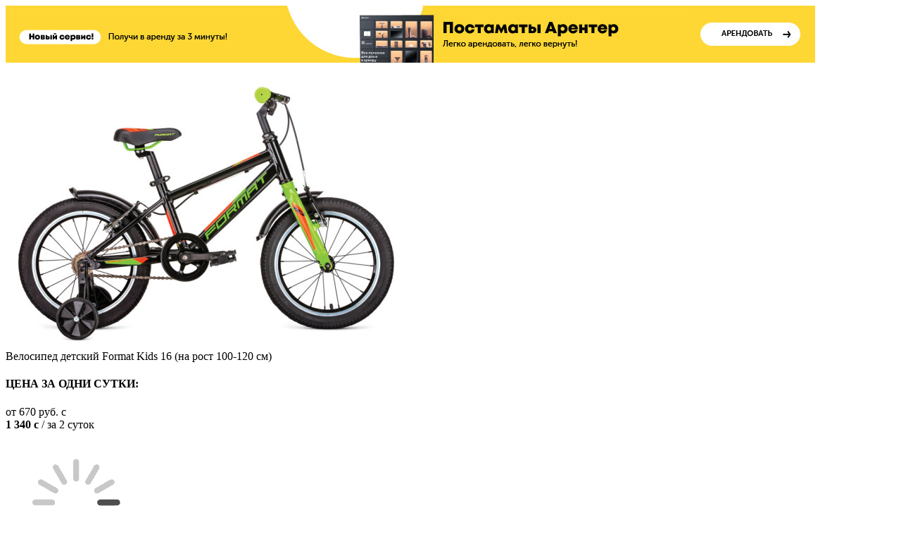

--- FILE ---
content_type: text/html; charset=UTF-8
request_url: https://arenter.ru/product/detskij-velosiped-format-kids-16/
body_size: 35004
content:
<!DOCTYPE html>
<html lang="ru">
<head>
    <!-- Google tag (gtag.js) -->
    <script async src="https://www.googletagmanager.com/gtag/js?id=UA-129142207-1"></script>
    <script>
        window.dataLayer = window.dataLayer || [];
        function gtag(){dataLayer.push(arguments);}
        gtag('js', new Date());
        gtag('config', 'UA-129142207-1');
    </script>
        <!-- Google Tag Manager -->
    <script>(function(w,d,s,l,i){w[l]=w[l]||[];w[l].push({'gtm.start':
                new Date().getTime(),event:'gtm.js'});var f=d.getElementsByTagName(s)[0],
            j=d.createElement(s),dl=l!='dataLayer'?'&l='+l:'';j.async=true;j.src=
            'https://www.googletagmanager.com/gtm.js?id='+i+dl;f.parentNode.insertBefore(j,f);
        })(window,document,'script','dataLayer','GTM-KZ6ST3P');</script>
    <!-- End Google Tag Manager -->
    <script>
        var _rollbarConfig = {
            accessToken: '0d166f034a7c4f6ab2e794a5e81ad455',
            captureUncaught: true,
            captureUnhandledRejections: true,
            hostSafeList: [
                'arenter.ru',
                'arenda.karcher.ru',
                'arenda.lovit.ru',
                'arenda.sportdoma.ru',
                'arenda.velostrana.ru',
                'arenter.sportmaster.ru',
                'test.arenter.ru',
                'krasnodar.arenter.ru',
                'rostov.arenter.ru',
            ],
            ignoredMessages: [
                'Script error.',
                'ВНИМАНИЕ! В методе кода вставки setAccount указан некорректный siteKey и поэтому нормальная работа скрипта невозможна.',
                'ВНИМАНИЕ! Некорректный код вставки и поэтому нормальная работа скрипта невозможна.',
                `Can't find variable SetSMInstallId`,
                `\\$ is not defined`,
                `Can't find variable: \\$`,
                `Can't find variable: ym`,
                'ym is not defined',
                'http.0.st..rt.',
                'Failed to execute \'evaluate\' on \'Document\': The string \'\' is not a valid XPath expression',
                'Network request failed',
                'VK is not defined',
                `Can't find variable VK`,
                `Can't find variable: VK`,
                `null is not an object (evaluating 'nodeList[i].getAttribute('rel').startsWith')`,
                `err.kn(1470)u.4`,
                `Can't find variable: yaCounter51068642`,
            ],
            payload: {
                environment: 'production',
                context: 'arenter',
                //trace_id: 'abc123',
                client: {
                    javascript: {
                        code_version: '1.0.3',
                        //source_map_enabled: true,
                        //guess_uncaught_frames: true
                    }
                }
            },
            rollbarJsUrl: '/assets/js/libs/rollbar.min.js'
        };
        // Rollbar Snippet
        !function(r){var e={};function o(n){if(e[n])return e[n].exports;var t=e[n]={i:n,l:!1,exports:{}};return r[n].call(t.exports,t,t.exports,o),t.l=!0,t.exports}o.m=r,o.c=e,o.d=function(r,e,n){o.o(r,e)||Object.defineProperty(r,e,{enumerable:!0,get:n})},o.r=function(r){"undefined"!=typeof Symbol&&Symbol.toStringTag&&Object.defineProperty(r,Symbol.toStringTag,{value:"Module"}),Object.defineProperty(r,"__esModule",{value:!0})},o.t=function(r,e){if(1&e&&(r=o(r)),8&e)return r;if(4&e&&"object"==typeof r&&r&&r.__esModule)return r;var n=Object.create(null);if(o.r(n),Object.defineProperty(n,"default",{enumerable:!0,value:r}),2&e&&"string"!=typeof r)for(var t in r)o.d(n,t,function(e){return r[e]}.bind(null,t));return n},o.n=function(r){var e=r&&r.__esModule?function(){return r.default}:function(){return r};return o.d(e,"a",e),e},o.o=function(r,e){return Object.prototype.hasOwnProperty.call(r,e)},o.p="",o(o.s=0)}([function(r,e,o){"use strict";var n=o(1),t=o(5);_rollbarConfig=_rollbarConfig||{},_rollbarConfig.rollbarJsUrl=_rollbarConfig.rollbarJsUrl||"https://cdn.rollbar.com/rollbarjs/refs/tags/v2.24.0/rollbar.min.js",_rollbarConfig.async=void 0===_rollbarConfig.async||_rollbarConfig.async;var a=n.setupShim(window,_rollbarConfig),l=t(_rollbarConfig);window.rollbar=n.Rollbar,a.loadFull(window,document,!_rollbarConfig.async,_rollbarConfig,l)},function(r,e,o){"use strict";var n=o(2),t=o(3);function a(r){return function(){try{return r.apply(this,arguments)}catch(r){try{console.error("[Rollbar]: Internal error",r)}catch(r){}}}}var l=0;function i(r,e){this.options=r,this._rollbarOldOnError=null;var o=l++;this.shimId=function(){return o},"undefined"!=typeof window&&window._rollbarShims&&(window._rollbarShims[o]={handler:e,messages:[]})}var s=o(4),d=function(r,e){return new i(r,e)},c=function(r){return new s(d,r)};function u(r){return a((function(){var e=this,o=Array.prototype.slice.call(arguments,0),n={shim:e,method:r,args:o,ts:new Date};window._rollbarShims[this.shimId()].messages.push(n)}))}i.prototype.loadFull=function(r,e,o,n,t){var l=!1,i=e.createElement("script"),s=e.getElementsByTagName("script")[0],d=s.parentNode;i.crossOrigin="",i.src=n.rollbarJsUrl,o||(i.async=!0),i.onload=i.onreadystatechange=a((function(){if(!(l||this.readyState&&"loaded"!==this.readyState&&"complete"!==this.readyState)){i.onload=i.onreadystatechange=null;try{d.removeChild(i)}catch(r){}l=!0,function(){var e;if(void 0===r._rollbarDidLoad){e=new Error("rollbar.js did not load");for(var o,n,a,l,i=0;o=r._rollbarShims[i++];)for(o=o.messages||[];n=o.shift();)for(a=n.args||[],i=0;i<a.length;++i)if("function"==typeof(l=a[i])){l(e);break}}"function"==typeof t&&t(e)}()}})),d.insertBefore(i,s)},i.prototype.wrap=function(r,e,o){try{var n;if(n="function"==typeof e?e:function(){return e||{}},"function"!=typeof r)return r;if(r._isWrap)return r;if(!r._rollbar_wrapped&&(r._rollbar_wrapped=function(){o&&"function"==typeof o&&o.apply(this,arguments);try{return r.apply(this,arguments)}catch(o){var e=o;throw e&&("string"==typeof e&&(e=new String(e)),e._rollbarContext=n()||{},e._rollbarContext._wrappedSource=r.toString(),window._rollbarWrappedError=e),e}},r._rollbar_wrapped._isWrap=!0,r.hasOwnProperty))for(var t in r)r.hasOwnProperty(t)&&(r._rollbar_wrapped[t]=r[t]);return r._rollbar_wrapped}catch(e){return r}};for(var p="log,debug,info,warn,warning,error,critical,global,configure,handleUncaughtException,handleAnonymousErrors,handleUnhandledRejection,captureEvent,captureDomContentLoaded,captureLoad".split(","),f=0;f<p.length;++f)i.prototype[p[f]]=u(p[f]);r.exports={setupShim:function(r,e){if(r){var o=e.globalAlias||"Rollbar";if("object"==typeof r[o])return r[o];r._rollbarShims={},r._rollbarWrappedError=null;var l=new c(e);return a((function(){e.captureUncaught&&(l._rollbarOldOnError=r.onerror,n.captureUncaughtExceptions(r,l,!0),e.wrapGlobalEventHandlers&&t(r,l,!0)),e.captureUnhandledRejections&&n.captureUnhandledRejections(r,l,!0);var a=e.autoInstrument;return!1!==e.enabled&&(void 0===a||!0===a||"object"==typeof a&&a.network)&&r.addEventListener&&(r.addEventListener("load",l.captureLoad.bind(l)),r.addEventListener("DOMContentLoaded",l.captureDomContentLoaded.bind(l))),r[o]=l,l}))()}},Rollbar:c}},function(r,e,o){"use strict";function n(r,e,o,n){r._rollbarWrappedError&&(n[4]||(n[4]=r._rollbarWrappedError),n[5]||(n[5]=r._rollbarWrappedError._rollbarContext),r._rollbarWrappedError=null);var t=e.handleUncaughtException.apply(e,n);o&&o.apply(r,n),"anonymous"===t&&(e.anonymousErrorsPending+=1)}r.exports={captureUncaughtExceptions:function(r,e,o){if(r){var t;if("function"==typeof e._rollbarOldOnError)t=e._rollbarOldOnError;else if(r.onerror){for(t=r.onerror;t._rollbarOldOnError;)t=t._rollbarOldOnError;e._rollbarOldOnError=t}e.handleAnonymousErrors();var a=function(){var o=Array.prototype.slice.call(arguments,0);n(r,e,t,o)};o&&(a._rollbarOldOnError=t),r.onerror=a}},captureUnhandledRejections:function(r,e,o){if(r){"function"==typeof r._rollbarURH&&r._rollbarURH.belongsToShim&&r.removeEventListener("unhandledrejection",r._rollbarURH);var n=function(r){var o,n,t;try{o=r.reason}catch(r){o=void 0}try{n=r.promise}catch(r){n="[unhandledrejection] error getting `promise` from event"}try{t=r.detail,!o&&t&&(o=t.reason,n=t.promise)}catch(r){}o||(o="[unhandledrejection] error getting `reason` from event"),e&&e.handleUnhandledRejection&&e.handleUnhandledRejection(o,n)};n.belongsToShim=o,r._rollbarURH=n,r.addEventListener("unhandledrejection",n)}}}},function(r,e,o){"use strict";function n(r,e,o){if(e.hasOwnProperty&&e.hasOwnProperty("addEventListener")){for(var n=e.addEventListener;n._rollbarOldAdd&&n.belongsToShim;)n=n._rollbarOldAdd;var t=function(e,o,t){n.call(this,e,r.wrap(o),t)};t._rollbarOldAdd=n,t.belongsToShim=o,e.addEventListener=t;for(var a=e.removeEventListener;a._rollbarOldRemove&&a.belongsToShim;)a=a._rollbarOldRemove;var l=function(r,e,o){a.call(this,r,e&&e._rollbar_wrapped||e,o)};l._rollbarOldRemove=a,l.belongsToShim=o,e.removeEventListener=l}}r.exports=function(r,e,o){if(r){var t,a,l="EventTarget,Window,Node,ApplicationCache,AudioTrackList,ChannelMergerNode,CryptoOperation,EventSource,FileReader,HTMLUnknownElement,IDBDatabase,IDBRequest,IDBTransaction,KeyOperation,MediaController,MessagePort,ModalWindow,Notification,SVGElementInstance,Screen,TextTrack,TextTrackCue,TextTrackList,WebSocket,WebSocketWorker,Worker,XMLHttpRequest,XMLHttpRequestEventTarget,XMLHttpRequestUpload".split(",");for(t=0;t<l.length;++t)r[a=l[t]]&&r[a].prototype&&n(e,r[a].prototype,o)}}},function(r,e,o){"use strict";function n(r,e){this.impl=r(e,this),this.options=e,function(r){for(var e=function(r){return function(){var e=Array.prototype.slice.call(arguments,0);if(this.impl[r])return this.impl[r].apply(this.impl,e)}},o="log,debug,info,warn,warning,error,critical,global,configure,handleUncaughtException,handleAnonymousErrors,handleUnhandledRejection,_createItem,wrap,loadFull,shimId,captureEvent,captureDomContentLoaded,captureLoad".split(","),n=0;n<o.length;n++)r[o[n]]=e(o[n])}(n.prototype)}n.prototype._swapAndProcessMessages=function(r,e){var o,n,t;for(this.impl=r(this.options);o=e.shift();)n=o.method,t=o.args,this[n]&&"function"==typeof this[n]&&("captureDomContentLoaded"===n||"captureLoad"===n?this[n].apply(this,[t[0],o.ts]):this[n].apply(this,t));return this},r.exports=n},function(r,e,o){"use strict";r.exports=function(r){return function(e){if(!e&&!window._rollbarInitialized){for(var o,n,t=(r=r||{}).globalAlias||"Rollbar",a=window.rollbar,l=function(r){return new a(r)},i=0;o=window._rollbarShims[i++];)n||(n=o.handler),o.handler._swapAndProcessMessages(l,o.messages);window[t]=n,window._rollbarInitialized=!0}}}}]);
        // End Rollbar Snippet
    </script>
<script>window.ya_dataLayer = window.ya_dataLayer || [];</script>

<!-- Anti-flicker snippet (recommended)  -->
<style>.async-hide { opacity: 0 !important} </style>
    

<!-- Global site tag (gtag.js) - Google Analytics -->

    
<!-- Convead Widget -->
    <script>
document.addEventListener('DOMContentLoaded', () => {
	window.ConveadSettings = {"app_key":"a04f29fc35c477787da7a3367d9ffebf"};
(function(w,d,c){w[c]=w[c]||function(){(w[c].q=w[c].q||[]).push(arguments)};var ts = (+new Date()/86400000|0)*86400;var s = d.createElement('script');s.type = 'text/javascript';s.async = true;s.charset = 'utf-8';s.src = 'https://tracker.convead.io/widgets/'+ts+'/widget-a04f29fc35c477787da7a3367d9ffebf.js';var x = d.getElementsByTagName('script')[0];x.parentNode.insertBefore(s, x);})(window,document,'convead');
});
</script>

<script type="text/javascript">!function(){var t=document.createElement("script");t.type="text/javascript",t.async=!0,t.src="https://vk.com/js/api/openapi.js?168",t.onload=function(){VK.Retargeting.Init("VK-RTRG-304481-4weUj"),VK.Retargeting.Hit()},document.head.appendChild(t)}();</script><noscript><img src="https://vk.com/rtrg?p=VK-RTRG-304481-4weUj" style="position:fixed; left:-999px;" alt=""/></noscript>
        <script>(function(w, c){(w[c]=w[c]||[]).push(function(){new zTracker({"id":"29cadf35b849d47e05ca07f7a1614a5419644","metrics":{"metrika":"51068642"},"cssClass":"header__phone"});});})(window, "zTrackerCallbacks");</script>
        <script async src="https://my.novofon.com/js/ct_phone.min.js"></script>
        
	<meta charset="utf-8">
	<meta http-equiv="x-ua-compatible" content="ie=edge">
	<meta name="viewport" content="width=device-width, initial-scale=1">
	<meta name="imagetoolbar" content="no">
	<meta name="msthemecompatible" content="no">
	<!--[if IEMobile]><meta http-equiv="cleartype" content="on"><![endif]-->

		<meta name="HandheldFriendly" content="True">
	<meta name="format-detection" content="telephone=no">
	<meta name="format-detection" content="address=no">
	<meta name="google" content="notranslate">
	<meta name="apple-mobile-web-app-capable" content="yes">
	<meta name="apple-mobile-web-app-status-bar-style" content="black-translucent">
	<link rel="apple-touch-icon" sizes="180x180" href="/assets/apple-touch-icon.png">
	<link rel="icon" type="image/png" href="/assets/favicon-32x32.png" sizes="32x32">
	<link rel="icon" type="image/png" href="/assets/favicon-16x16.png" sizes="16x16">
	<link rel="manifest" href="/assets/site.manifest.json">
	<link rel="mask-icon" href="/assets/safari-pinned-tab.svg" color="#5bbad5">
	<meta name="msapplication-config" content="/assets/browserconfig.xml">
	<meta name="theme-color" content="#ffffff">
	<title>Аренда детского велосипеда Format Kids 16 (на рост 100-120 см) в Москве - Арентер</title>
	<meta name="description" content="Аренда детского велосипеда Format Kids 16 (на рост 100-120 см) в Москве &#9745; от 222 руб. в сутки &#9745; без залога &#9745; в отличном состоянии &#10144; заходите!">
	<meta name="keywords" content="1, товар">
			<meta class="meta" property="og:type" content="website"/>
	
			<meta class="meta" property="og:url" content="https://arenter.ru/product/detskij-velosiped-format-kids-16/"/>
	
		<meta class="meta" property="og:title" content="Аренда детского велосипеда Format Kids 16 (на рост 100-120 см) в Москве - Арентер"/>
	<meta class="meta" property="twitter:title" content="Аренда детского велосипеда Format Kids 16 (на рост 100-120 см) в Москве - Арентер"/>

		<meta class="meta" property="og:description" content="Аренда детского велосипеда Format Kids 16 (на рост 100-120 см) в Москве &#9745; от 222 руб. в сутки &#9745; без залога &#9745; в отличном состоянии &#10144; заходите!"/>
	<meta class="meta" property="twitter:description" content="Аренда детского велосипеда Format Kids 16 (на рост 100-120 см) в Москве &#9745; от 222 руб. в сутки &#9745; без залога &#9745; в отличном состоянии &#10144; заходите!"/>

							<meta class="meta" property="og:image" content="https://arenter.ru/upload/product/650/41a80eef6929bc202b486eadf56819a2/item.jpg"/>
                				<meta class="meta" property="og:image:width" content="566"/>
				<meta class="meta" property="og:image:height" content="400"/>
                				<meta class="meta" property="twitter:image" content="https://arenter.ru/upload/product/650/41a80eef6929bc202b486eadf56819a2/item.jpg"/>
                				<meta class="meta" property="twitter:image:width" content="566"/>
				<meta class="meta" property="twitter:image:height" content="400"/>
                				
	
		<link rel="icon" href="/favicon.ico" type="image/x-icon">
	<link rel="shortcut icon" href="/favicon.ico" type="image/x-icon">


	<link type="text/css" rel="stylesheet" href="https://arenter.ru/assets/css/jquery-ui.min.css?1742513822" />
	<link type="text/css" rel="stylesheet" href="https://arenter.ru/assets/css/style.min.css?1742513822" />
	<link type="text/css" rel="stylesheet" href="https://arenter.ru/assets/css/arenter.css?1742513822" />

<script>
var __cs = __cs || [];
__cs.push(["setCsAccount", "U29Vlh2qKnHo8EkTmc0nMFZcTx9fCs5w"]);
</script>

        <script>
        const noop = () => {};
        window.fbq = window.fbq || noop;
    </script>




    <script type="text/javascript" language="javascript">
  var _lh_params = {
    "popup": false
  };
  lh_clid = "61af5e3b73efc37cdad45d34";
  (function() {
    var lh = document.createElement('script');
    lh.type = 'text/javascript';
    lh.async = true;
    lh.src = ('https:' == document.location.protocol ? 'https://' : 'http://') + 'track.leadhit.io/track.js?ver=' + Math.floor(Date.now() / 100000).toString();
    var s = document.getElementsByTagName('script')[0];
    s.parentNode.insertBefore(lh, s);
  })(); /* "PLEASE DO NOT MAKE ANY CHANGES IN THIS JS-CODE!"*/
</script>
        <script src="https://app.getreview.io/tags/3Fa4LwGhTCbRdm8o/sdk.js" async></script>
        <script>
            window.ga=window.ga||function(){(ga.q=ga.q||[]).push(arguments)};ga.l=+new Date;
            ga = window.ga;
        </script>

        <script src="//code.jivo.ru/widget/RGw3nuoxpl" async></script>
        <style>.jv-mobile,.jv-desktop { position:absolute; z-index:1000; }</style>

        <!-- ADCM 7501 -->
        <script>;((w,d,s,l,i)=>{
                const config={
                    id:i,
                    layer:l,
                    amberid:false,
                    isOld:true,
                    triggers: {
                        catchRef: {
                            enable: true
                        }
                    }
                };
                const layer=[];
                w[l]=Array.isArray(w[l])?w[l]:[];w[l].push(...layer);
                const f=d.getElementsByTagName(s)[0],j=d.createElement(s);j.async=true;j.src="https://tag.digitaltarget.ru/"+(config.amberid?"amid/":"")+"adcm.js";
                j.onload=()=>w.AmberData.adcm.addInstance(config);f.parentNode.insertBefore(j,f);
            })(window, document, "script", "dataLayer", 7501);</script>
        <!-- End ADCM 7501 -->
    </head>

<body class="  has-bottom-fixed">
<!-- Google Tag Manager (noscript) -->
<noscript><iframe src="https://www.googletagmanager.com/ns.html?id=GTM-KZ6ST3P" height="0" width="0" style="display:none;visibility:hidden"></iframe></noscript>
<!-- End Google Tag Manager (noscript) -->

    <!-- Rating Mail.ru counter -->
    <script type="text/javascript">
        var _tmr = window._tmr || (window._tmr = []);
        _tmr.push({id: "3229730", type: "pageView", start: (new Date()).getTime(), pid: "USER_ID"});
        (function (d, w, id) {
            if (d.getElementById(id)) return;
            var ts = d.createElement("script"); ts.type = "text/javascript"; ts.async = true; ts.id = id;
            ts.src = "https://top-fwz1.mail.ru/js/code.js";
            var f = function () {var s = d.getElementsByTagName("script")[0]; s.parentNode.insertBefore(ts, s);};
            if (w.opera == "[object Opera]") { d.addEventListener("DOMContentLoaded", f, false); } else { f(); }
        })(document, window, "topmailru-code");
    </script><noscript><div>
            <img src="https://top-fwz1.mail.ru/counter?id=3229730;js=na" style="border:0;position:absolute;left:-9999px;" alt="Top.Mail.Ru" />
        </div></noscript>
    <!-- //Rating Mail.ru counter -->

    <!-- Top.Mail.Ru counter -->
    <script type="text/javascript">
        var _tmr = window._tmr || (window._tmr = []);
        _tmr.push({id: "3493360", type: "pageView", start: (new Date()).getTime()});
        (function (d, w, id) {
            if (d.getElementById(id)) return;
            var ts = d.createElement("script"); ts.type = "text/javascript"; ts.async = true; ts.id = id;
            ts.src = "https://top-fwz1.mail.ru/js/code.js";
            var f = function () {var s = d.getElementsByTagName("script")[0]; s.parentNode.insertBefore(ts, s);};
            if (w.opera == "[object Opera]") { d.addEventListener("DOMContentLoaded", f, false); } else { f(); }
        })(document, window, "tmr-code");
    </script>
    <noscript><div><img src="https://top-fwz1.mail.ru/counter?id=3493360;js=na" style="position:absolute;left:-9999px;" alt="Top.Mail.Ru" /></div></noscript>
    <!-- /Top.Mail.Ru counter -->
	<div class="extratop _yellow-bg">
    <div class="wrap">
        <a href="/catalog/pos/pm1/">
            <picture>
                <source media="(min-width:1000px)" srcset="/assets/images/extratop/poster-postamat-lg@2x.jpg 2x, /assets/images/extratop/poster-postamat-lg.jpg 1x"/>
                <source media="(min-width:750px)" srcset="/assets/images/extratop/poster-postamat-md@2x.jpg 2x, /assets/images/extratop/poster-postamat-md.jpg 1x"/>
                <source srcset="/assets/images/extratop/poster-postamat-sm@2x.jpg 2x, /assets/images/extratop/poster-postamat-sm.jpg 1x"/>
                <img class="extratop__img" src="/assets/images/extratop/poster-postamat-lg.jpg" alt="Постаматы Арентер"/>
            </picture>
        </a>
    </div>
</div>


	<div class="page "
	>

		<!--page body-->
		<div class="page__body">

														<div class="product-fixed">
    <div class="wrap">
        <div class="product-fixed__row">
            <div class="product-fixed__img">
																																		<img src="/upload/product/650/41a80eef6929bc202b486eadf56819a2/item.jpg">
																																																																																															</div>
            <div class="product-fixed__name">
				Велосипед детский Format Kids 16 (на рост 100-120 см)											</div>
									            <div class="product-fixed__pricebox arenda_wrapper sub_type_wrapper">
                <div class="product-simple__sum">
					<h4>
						ЦЕНА ЗА ОДНИ СУТКИ:											</h4>
					<div class="product-simple__sum-row">
						<div class="product-simple__sum-price">
							<div class="product-simple__sum-total day_price">
																			<span class="from nod">от </span>
										670
																											<span class="nod">руб. </span>
									<span class="rub">c </span>

							</div>
							<div class="product-simple__sum-day ">
								<div class="product-simple__sum-day-num full_price">
																																																					<strong>1 340 <span class="rub">c</span></strong>
											/ за 2											 суток										
								</div>
							</div>
						</div>
					</div>
                </div>
            </div>

            <div class="product-fixed__btn arenda_wrapper sub_type_wrapper">

                
				<form action="/cart/add/" method="post" class="fastview_add_to_cart product_fixed_form">
					<input type="hidden" class="add_field item_id" name="id" value="650">
					<input type="hidden" class="add_field item_type" name="type" value="arenda">
                    <input type="hidden" class="add_field item_sub_type" name="sub_type"  value="dailynew">
					<input type="hidden" class="item_count add_field amount_field" name="amount" value="1">
					<input type="hidden" class="add_field date_start" name="date_start" value="26.01.2026">
					<input type="hidden" class="add_field date_end" name="date_end" value="28.01.2026">

					<input type="hidden" class="cell_info first_price" name="first_price" value="670">
					<input type="hidden" class="cell_info item_name" name="name" value="Велосипед детский Format Kids 16 (на рост 100-120 см)">
					<input type="hidden" class="cell_info brand_name" name="brand" value="">					<input type="hidden" name="category" class="category_name" value="">					<div class="loader_wrapper nod cent"><img src="/assets/images/loader.gif" class="loader"></div>

					<button type="submit" class="no_first_show nod btn ya_rentfromitem btn--yellow product-simple__rent-btn not-in-list">
						<span>
							арендовать													</span>
						<i class="btn__icon"><svg class="icon icon-plus"><use xlink:href="/assets/images/sprite.svg#plus"></use></svg></i>
					</button>
					<a class="btn btn--green ya_gotocart product-simple__rent-btn in-list no_show nod" href="/cart/">
						<div class="no-hover">
							<span>Перейти в корзину</span>
							<i class="btn__icon"><svg class="icon icon-check-green"><use xlink:href="/assets/images/sprite.svg#check-green"></use></svg></i>
						</div>
						<div class="is-hover">
							<span>Перейти в корзину</span>
							<i class="btn__icon"><svg class="icon icon-arrow-r"><use xlink:href="/assets/images/sprite.svg#arrow-r"></use></svg></i>
						</div>
					</a>
				</form>
			</div>
															
			          <div class="product-fixed__pricebox sub_fix_wrapper sub_type_wrapper  nod">
                <div class="product-simple__sum">
					<h4>ЦЕНА ЗА ОДИН МЕСЯЦ:
					</h4>
					<div class="product-simple__sum-row">
						<div class="product-simple__sum-price">
							<div class="product-simple__sum-total day_price">

																			4 500																		<span class="nod">руб. </span>
									<span class="rub">c </span>

							</div>
							<div class="product-simple__sum-day">
								<div class="product-simple__sum-day-num full_price">
																					<strong><span class="price">
												27 000																							</span>
											<span class="rub">c</span></strong>
											/ за 6 месяцев
										

								</div>
							</div>
						</div>
					</div>
                </div>
            </div>

            <div class="product-fixed__btn sub_fix_wrapper sub_type_wrapper  nod">


				<form action="#" method="post" class="add_cart_form" autocomplete="off">


							<input type="hidden" class="url" value="/cart/add/">
							<input type="hidden" class="item_type" value="arenda">
							<input type="hidden" class="item_sub_type" value="sub_fix">
							<input type="hidden" class="item_id" value="650">
							<input class="period amount_field" type="hidden" value="6">

					<input type="hidden" class="cell_info first_price" name="first_price" value="670">
					<input type="hidden" class="cell_info item_name" name="name" value="Велосипед детский Format Kids 16 (на рост 100-120 см)">
					<input type="hidden" class="cell_info brand_name" name="brand" value="">					<input type="hidden" name="category" class="category_name" value="">					<div class="loader_wrapper nod cent"><img src="/assets/images/loader.gif" class="loader"></div>

					<button type="submit" class="no_first_show nod btn ya_rentfromitem btn--yellow product-simple__rent-btn not-in-list">
						<span>
							оформить подписку						</span>
						<i class="btn__icon"><svg class="icon icon-plus"><use xlink:href="/assets/images/sprite.svg#plus"></use></svg></i>
					</button>
					<a class="btn btn--green ya_gotocart product-simple__rent-btn in-list no_show nod" href="/cart/">
						<div class="no-hover">
							<span>Перейти в корзину</span>
							<i class="btn__icon"><svg class="icon icon-check-green"><use xlink:href="/assets/images/sprite.svg#check-green"></use></svg></i>
						</div>
						<div class="is-hover">
							<span>Перейти в корзину</span>
							<i class="btn__icon"><svg class="icon icon-arrow-r"><use xlink:href="/assets/images/sprite.svg#arrow-r"></use></svg></i>
						</div>
					</a>
				</form>
			</div>
			        </div>
    </div>
</div>
			<!--header-->
					<div class="menu-bottom-fixed" style="z-index:101">
				<a class="menu-bottom-fixed__item" href="/contacts/">
					<i class="menu-bottom-fixed__icon"><svg class="icon icon-marker-2"><use xlink:href="/assets/images/sprite.svg#marker-2"></use></svg></i>
					<span>Адрес</span>
				</a>
				<a class="menu-bottom-fixed__item" href="tel:+74951281515">
					<i class="menu-bottom-fixed__icon"><svg class="icon icon-phone"><use xlink:href="/assets/images/sprite.svg#phone"></use></svg></i>
					<span>позвонить</span>
				</a>
				<a class="menu-bottom-fixed__item" href="/profile/">
					<i class="menu-bottom-fixed__icon"><svg class="icon icon-user"><use xlink:href="/assets/images/sprite.svg#user"></use></svg></i>
					<span>кабинет</span>
				</a>
				<a class="menu-bottom-fixed__item cart" href="/cart/">
					<i class="menu-bottom-fixed__icon"><svg class="icon icon-cart"><use xlink:href="/assets/images/sprite.svg#cart"></use></svg></i>
					<span>Корзина</span>
				</a>
				<a class="menu-bottom-fixed__item js-search-mob-open" href="#">
					<i class="menu-bottom-fixed__icon"><svg class="icon icon-search"><use xlink:href="/assets/images/sprite.svg#search"></use></svg></i>
					<span></span>
				</a>
			</div>
		<div class="wrap">
<div class="header">
	<div class="header__row">
		<!--topmenu-->
		<div class="topmenu">
    <div class="topmenu__overlay js-topmenu-close"></div>
    <div class="topmenu__wrapper">
        <div class="topmenu__catalog">
            <button class="topmenu__toggle js-topmenu-catalog-toggle is-open" type="button">
                <span>Каталог</span>
                <i class="topmenu__toggle-icon">
                    <svg class="icon icon-arrow-down">
                        <use xlink:href="/assets/images/sprite.svg#arrow-down"></use>
                    </svg>
                </i>
            </button>

                            <ul class="topmenu__catalog-list">
                    <li class="topmenu__title"><a class="topmenu__title-link" href="/catalog/"><span>Каталог</span></a></li>
                                            <li>
                                                            <a class="topmenu__category js-topmenu-subcat-toggle" href="/catalog/sport-i-otdyh/velosipedy/">
                                                            <i class="topmenu__category-icon">
                                    <svg class="icon">
                                        <use xlink:href="/assets/images/sprite.svg#cat-bike"></use>
                                    </svg>
                                </i>
                                <span>Велосипеды</span>
                                                            <i class="topmenu__category-toggle"><svg class="icon icon-arrow-down"><use xlink:href="/assets/images/sprite.svg#arrow-down"></use></svg></i>
                                                                                        </a>
                                                                                        <ul class="topmenu__category-submenu">
                                    <li>
                                                                                    <a href="/catalog/sport-i-otdyh/velosipedy/">
                                                                                    <strong>В раздел</strong>
                                                                                    </a>
                                                                            </li>

                                                                            <li>
                                                                                            <a class="link_catalog" href="/catalog/sport-i-otdyh/velosipedy/gornye/">
                                                                                        Горные велосипеды                                                                                            </a>
                                                                                    </li>
                                                                            <li>
                                                                                            <a class="link_catalog" href="/catalog/sport-i-otdyh/velosipedy/velokresla/">
                                                                                        Велокресла                                                                                            </a>
                                                                                    </li>
                                                                            <li>
                                                                                            <a class="link_catalog" href="/catalog/sport-i-otdyh/velosipedy/detskie-velosipedy/">
                                                                                        Детские и подростковые велосипеды                                                                                            </a>
                                                                                    </li>
                                                                            <li>
                                                                                            <a class="link_catalog" href="/catalog/sport-i-otdyh/velosipedy/veloaksessuary/">
                                                                                        Велоаксессуары                                                                                            </a>
                                                                                    </li>
                                                                            <li>
                                                                                            <a class="link_catalog" href="/catalog/sport-i-otdyh/velosipedy/velokrepleniya/">
                                                                                        Велокрепления                                                                                            </a>
                                                                                    </li>
                                                                    </ul>
                                                    </li>
                                            <li>
                                                            <a class="topmenu__category js-topmenu-subcat-toggle" href="/catalog/noutbuki-i-pk/noutbuki/">
                                                            <i class="topmenu__category-icon">
                                    <svg class="icon">
                                        <use xlink:href="/assets/images/sprite.svg#cat-notebook"></use>
                                    </svg>
                                </i>
                                <span>Ноутбуки</span>
                                                            <i class="topmenu__category-toggle"><svg class="icon icon-arrow-down"><use xlink:href="/assets/images/sprite.svg#arrow-down"></use></svg></i>
                                                                                        </a>
                                                                                        <ul class="topmenu__category-submenu">
                                    <li>
                                                                                    <a href="/catalog/noutbuki-i-pk/noutbuki/">
                                                                                    <strong>В раздел</strong>
                                                                                    </a>
                                                                            </li>

                                                                            <li>
                                                                                            <a class="link_catalog" href="/catalog/noutbuki-i-pk/noutbuki/aksessuary-dlya-noutbukov/">
                                                                                        Аксессуары для ноутбуков                                                                                            </a>
                                                                                    </li>
                                                                            <li>
                                                                                            <a class="link_catalog" href="/catalog/noutbuki-i-pk/noutbuki/noutbuki-igrovye/">
                                                                                        Ноутбуки игровые                                                                                            </a>
                                                                                    </li>
                                                                            <li>
                                                                                            <a class="link_catalog" href="/catalog/noutbuki-i-pk/noutbuki/dlya-raboty/">
                                                                                        Ноутбуки для работы и учебы                                                                                            </a>
                                                                                    </li>
                                                                            <li>
                                                                                            <a class="link_catalog" href="/catalog/noutbuki-i-pk/noutbuki/macbook/">
                                                                                        Apple Macbook                                                                                            </a>
                                                                                    </li>
                                                                            <li>
                                                                                            <a class="link_catalog" href="/catalog/noutbuki-i-pk/noutbuki/ultrabuki/">
                                                                                        Ультрабуки                                                                                            </a>
                                                                                    </li>
                                                                    </ul>
                                                    </li>
                                            <li>
                                                            <a class="topmenu__category" href="/catalog/igrovye-pristavki-i-vr/igrovye-konsoli/">
                                                            <i class="topmenu__category-icon">
                                    <svg class="icon">
                                        <use xlink:href="/assets/images/sprite.svg#cat-games"></use>
                                    </svg>
                                </i>
                                <span>Игровые приставки и VR</span>
                                                                                        </a>
                                                                                </li>
                                            <li>
                                                            <a class="topmenu__category js-topmenu-subcat-toggle" href="/catalog/proektory-i-tv/">
                                                            <i class="topmenu__category-icon">
                                    <svg class="icon">
                                        <use xlink:href="/assets/images/sprite.svg#cat-screen"></use>
                                    </svg>
                                </i>
                                <span>Проекторы и TV</span>
                                                            <i class="topmenu__category-toggle"><svg class="icon icon-arrow-down"><use xlink:href="/assets/images/sprite.svg#arrow-down"></use></svg></i>
                                                                                        </a>
                                                                                        <ul class="topmenu__category-submenu">
                                    <li>
                                                                                    <a href="/catalog/proektory-i-tv/">
                                                                                    <strong>В раздел</strong>
                                                                                    </a>
                                                                            </li>

                                                                            <li>
                                                                                            <a class="link_catalog" href="/catalog/proektory-i-tv/mebel-dlya-prezentatsii/">
                                                                                        Мебель для презентации                                                                                            </a>
                                                                                    </li>
                                                                            <li>
                                                                                            <a class="link_catalog" href="/catalog/proektory-i-tv/proektsionnye-ekrany/">
                                                                                        Проекционные экраны                                                                                            </a>
                                                                                    </li>
                                                                            <li>
                                                                                            <a class="link_catalog" href="/catalog/proektory-i-tv/proektory/">
                                                                                        Проекторы                                                                                            </a>
                                                                                    </li>
                                                                            <li>
                                                                                            <a class="link_catalog" href="/catalog/proektory-i-tv/televizory-i-plazmennye-paneli/">
                                                                                        Телевизоры и плазменные панели                                                                                            </a>
                                                                                    </li>
                                                                            <li>
                                                                                            <a class="link_catalog" href="/catalog/proektory-i-tv/oborudovanie/">
                                                                                        Оборудование                                                                                            </a>
                                                                                    </li>
                                                                    </ul>
                                                    </li>
                                            <li>
                                                            <a class="topmenu__category js-topmenu-subcat-toggle" href="/catalog/uborka-i-klining/">
                                                            <i class="topmenu__category-icon">
                                    <svg class="icon">
                                        <use xlink:href="/assets/images/sprite.svg#cat-couch"></use>
                                    </svg>
                                </i>
                                <span>Пылесосы, уборка и клининг</span>
                                                            <i class="topmenu__category-toggle"><svg class="icon icon-arrow-down"><use xlink:href="/assets/images/sprite.svg#arrow-down"></use></svg></i>
                                                                                        </a>
                                                                                        <ul class="topmenu__category-submenu">
                                    <li>
                                                                                    <a href="/catalog/uborka-i-klining/">
                                                                                    <strong>В раздел</strong>
                                                                                    </a>
                                                                            </li>

                                                                            <li>
                                                                                            <a class="link_catalog" href="/catalog/uborka-i-klining/otparivateli-dlya-odezhdy/">
                                                                                        Отпариватели для одежды                                                                                            </a>
                                                                                    </li>
                                                                            <li>
                                                                                            <a class="link_catalog" href="/catalog/uborka-i-klining/roboty-stekloochistiteli/">
                                                                                        Стеклоочистители                                                                                            </a>
                                                                                    </li>
                                                                            <li>
                                                                                            <a class="link_catalog" href="/catalog/uborka-i-klining/mojki-vysokogo-davleniya/">
                                                                                        Мойки высокого давления                                                                                            </a>
                                                                                    </li>
                                                                            <li>
                                                                                            <a class="link_catalog" href="/catalog/uborka-i-klining/paroochistiteli/">
                                                                                        Пароочистители                                                                                            </a>
                                                                                    </li>
                                                                            <li>
                                                                                            <a class="link_catalog" href="/catalog/uborka-i-klining/stroitelnye-pylesosy/">
                                                                                        Пылесосы моющие и промышленные                                                                                            </a>
                                                                                    </li>
                                                                            <li>
                                                                                            <a class="link_catalog" href="/catalog/uborka-i-klining/nasosy/">
                                                                                        Насосы                                                                                            </a>
                                                                                    </li>
                                                                            <li>
                                                                                            <a class="link_catalog" href="/catalog/uborka-i-klining/aksessuary-dlya-uborki-i-klininga/">
                                                                                        Аксессуары для уборки и клининга                                                                                            </a>
                                                                                    </li>
                                                                    </ul>
                                                    </li>
                                            <li>
                                                            <a class="topmenu__category js-topmenu-subcat-toggle" href="/catalog/sport-i-otdyh/sportivnye-trenazhery/">
                                                            <i class="topmenu__category-icon">
                                    <svg class="icon">
                                        <use xlink:href="/assets/images/sprite.svg#cat-sport"></use>
                                    </svg>
                                </i>
                                <span>Спортивные тренажеры</span>
                                                            <i class="topmenu__category-toggle"><svg class="icon icon-arrow-down"><use xlink:href="/assets/images/sprite.svg#arrow-down"></use></svg></i>
                                                                                        </a>
                                                                                        <ul class="topmenu__category-submenu">
                                    <li>
                                                                                    <a href="/catalog/sport-i-otdyh/sportivnye-trenazhery/">
                                                                                    <strong>В раздел</strong>
                                                                                    </a>
                                                                            </li>

                                                                            <li>
                                                                                            <a class="link_catalog" href="/catalog/sport-i-otdyh/sportivnye-trenazhery/begovye-dorozhki/">
                                                                                        Беговые дорожки                                                                                            </a>
                                                                                    </li>
                                                                            <li>
                                                                                            <a class="link_catalog" href="/catalog/sport-i-otdyh/sportivnye-trenazhery/velotrenazhery/">
                                                                                        Велотренажёры                                                                                            </a>
                                                                                    </li>
                                                                            <li>
                                                                                            <a class="link_catalog" href="/catalog/sport-i-otdyh/sportivnye-trenazhery/ellipticheskie-trenazhery/">
                                                                                        Эллиптические тренажёры                                                                                            </a>
                                                                                    </li>
                                                                            <li>
                                                                                            <a class="link_catalog" href="/catalog/sport-i-otdyh/sportivnye-trenazhery/grebnye-trenazhery/">
                                                                                        Гребные тренажеры                                                                                            </a>
                                                                                    </li>
                                                                            <li>
                                                                                            <a class="link_catalog" href="/catalog/sport-i-otdyh/sportivnye-trenazhery/skami/">
                                                                                        Скамьи                                                                                            </a>
                                                                                    </li>
                                                                    </ul>
                                                    </li>
                                            <li>
                                                            <a class="topmenu__category js-topmenu-subcat-toggle" href="/catalog/stroitelstvo-i-remont/">
                                                            <i class="topmenu__category-icon">
                                    <svg class="icon">
                                        <use xlink:href="/assets/images/sprite.svg#cat-tools"></use>
                                    </svg>
                                </i>
                                <span>Строй инструменты</span>
                                                            <i class="topmenu__category-toggle"><svg class="icon icon-arrow-down"><use xlink:href="/assets/images/sprite.svg#arrow-down"></use></svg></i>
                                                                                        </a>
                                                                                        <ul class="topmenu__category-submenu">
                                    <li>
                                                                                    <a href="/catalog/stroitelstvo-i-remont/">
                                                                                    <strong>В раздел</strong>
                                                                                    </a>
                                                                            </li>

                                                                            <li>
                                                                                            <a class="link_catalog" href="/catalog/stroitelstvo-i-remont/instrumenty/">
                                                                                        Строительное оборудование                                                                                            </a>
                                                                                    </li>
                                                                            <li>
                                                                                            <a class="link_catalog" href="/catalog/stroitelstvo-i-remont/stroj-instrumenty/">
                                                                                        Строй инструменты                                                                                            </a>
                                                                                    </li>
                                                                            <li>
                                                                                            <a class="link_catalog" href="/catalog/stroitelstvo-i-remont/pnevmoinstrumenty/">
                                                                                        Пневмоинструменты                                                                                            </a>
                                                                                    </li>
                                                                            <li>
                                                                                            <a class="link_catalog" href="/catalog/stroitelstvo-i-remont/sadovye-instrumenty/">
                                                                                        Садовый инвентарь                                                                                            </a>
                                                                                    </li>
                                                                            <li>
                                                                                            <a class="link_catalog" href="/catalog/stroitelstvo-i-remont/stroitelnye-pylesosy/">
                                                                                        Промышленные пылесосы                                                                                            </a>
                                                                                    </li>
                                                                            <li>
                                                                                            <a class="link_catalog" href="/catalog/stroitelstvo-i-remont/klimaticheskoe-oborudovanie-dlya-stroitelstva/">
                                                                                        Климатическая техника для строительства                                                                                            </a>
                                                                                    </li>
                                                                            <li>
                                                                                            <a class="link_catalog" href="/catalog/stroitelstvo-i-remont/santehnicheskoe-oborudovanie/">
                                                                                        Сантехническое оборудование                                                                                            </a>
                                                                                    </li>
                                                                            <li>
                                                                                            <a class="link_catalog" href="/catalog/stroitelstvo-i-remont/stanki/">
                                                                                        Станки                                                                                            </a>
                                                                                    </li>
                                                                            <li>
                                                                                            <a class="link_catalog" href="/catalog/stroitelstvo-i-remont/ruchnoj-instrument/">
                                                                                        Ручной инструмент                                                                                            </a>
                                                                                    </li>
                                                                            <li>
                                                                                            <a class="link_catalog" href="/catalog/stroitelstvo-i-remont/aksessuary-i-rashodnye-materialy/">
                                                                                        Аксессуары и расходные материалы                                                                                            </a>
                                                                                    </li>
                                                                    </ul>
                                                    </li>
                                        <li class="topmenu__more">
                                                    <a href="/catalog/">
                                                <span>Смотреть все категории</span>
                                                    </a>
                                            </li>
                    <li class="topmenu__more">
                                                    <a href="/brands/">
                                                <span>Смотреть все бренды</span>
                                                    </a>
                                            </li>
                </ul>
                    </div>
        <div class="topmenu__menu">
            <ul class="topmenu__menu-list">
				                    <li>
                                                    <a  class="link_info " href="/bonus/">
                                                Бонусная программа                                                    </a>
                                            </li>
                                        <li>
                                                    <a  class="link_info " href="/about-rent/">
                                                Как это работает                                                    </a>
                                            </li>
                                        <li>
                                                    <a  class="link_info topmenu__delivery-link" href="/delivery/">
                                                Доставка и оплата                                                    </a>
                                            </li>
                                        <li>
                                                    <a  class="link_info " href="/rules/">
                                                Условия аренды                                                    </a>
                                            </li>
                                        <li>
                                                    <a  class="link_info " href="/clean/">
                                                Гарантия чистоты                                                    </a>
                                            </li>
                                        <li>
                                                    <a  class="link_info " href="/cover/">
                                                Защита                                                    </a>
                                            </li>
                                        <li>
                                                    <a  class="link_info " href="/partnership/">
                                                Сотрудничество                                                    </a>
                                            </li>
                                        <li>
                                                    <a  class="link_info " href="/arenter-idea/">
                                                Идея для аренды                                                    </a>
                                            </li>
                                        <li>
                                                    <a  class="link_info " href="/faq/">
                                                Вопросы и ответы                                                    </a>
                                            </li>
                                        <li>
                                                    <a  class="link_info " href="/oferta/">
                                                Договор оферты                                                    </a>
                                            </li>
                                        <li>
                                                    <a  class="link_info " href="/contacts/">
                                                Контакты                                                    </a>
                                            </li>
                                        <li>
                                                    <a  class="link_info " href="/reviews/">
                                                Оставить отзыв                                                    </a>
                                            </li>
                                        <li>
                                                    <a  class="link_info " href="/franchise/">
                                                Франшиза Арентер                                                    </a>
                                            </li>
                                </ul>
        </div>


        <div class="topmenu__mob">
            <div class="topmenu__fav">
                <a href="#">
                    <svg class="icon icon-heart">
                        <use xlink:href="/assets/images/sprite.svg#heart"></use>
                    </svg><span>Избранное</span>
                </a>
                <strong class="topmenu__fav-num favorite_count"></strong>
            </div>
			<div class="topmenu__mobmenu">
				<div class="topmenu__user">
											<a class="topmenu__mob-user-link" href="/login/">
							<i class="topmenu__mob-user-icon"><svg class="icon icon-log-in"><use xlink:href="/assets/images/sprite.svg#log-in"></use></svg></i>
							<span>войти</span>
						</a>
															</div>
                <div class="topmenu__city">
                    <!--
                    <a class="topmenu__city-link js-popup-link new_popup" href="#popup-2city">
                        <i class="topmenu__city-icon">
                            <svg class="icon icon-navigator">
                                <use xlink:href="/assets/images/sprite.svg#navigator"></use>
                            </svg>
                        </i>
                        <strong>Москва</strong>
                    </a>
                    -->
                </div>
			</div>
        </div>
	</div>
</div>
        <button class="hamburger hamburger--squeeze header__menu-toggle js-topmenu-toggle" type="button" aria-label="Меню">
            <span class="hamburger-box"><span class="hamburger-inner"></span></span>
        </button>
        <a href="/" class="logo">
            <div class="logo__icon"><img src="/assets/images/logo.svg" alt="" width="65"/></div>
            <div class="logo__text">
                <img src="/assets/images/arenter.svg" alt="Арентер" width="164"/>
                <span>Товары в аренду</span>
            </div>
        </a>

        <div class="header__contact">

            <div class="header__city">
                <svg class="icon icon-navigator"><use xlink:href="/assets/images/sprite.svg#navigator"></use></svg>
                <a class="header__city-link js-popup-link new_popup" href="#popup-2city"> Москва</a>
                
            </div><br>
            <span class="header__contact-link _primary"><a href="/contacts/">Пункты выдачи заказов</a></span>
            <br/>
            <span class="header__contact-link"><a href="/delivery/">Условия доставки</a></span>
        </div>

        <div class="header__search">
            <div class="searchform">
                <form class="searchform__form" action="/catalog/search/?sc=Велосипеды" method="post">
                    <div class="searchform__inputbox">
                        <svg class="icon icon-search">
                            <use xlink:href="/assets/images/sprite.svg#search"></use>
                        </svg>
                        <input class="searchform__input js-searchform-input add_field check_field" name="search_str" type="search" placeholder="Поиск..."/>
                        <button class="searchform__submit" type="submit"><span>Найти</span>
                            <svg class="icon icon-arrow-r">
                                <use xlink:href="/assets/images/sprite.svg#arrow-r"></use>
                            </svg>
                        </button>
                        <button class="searchform__reset" type="reset">
                            <svg class="icon icon-close">
                                <use xlink:href="/assets/images/sprite.svg#close"></use>
                            </svg>
                        </button>
                    </div>
                </form>
                <div class="searchform-helper">
                    <div class="searchform-helper__header">
                        <button class="searchform-helper__close js-search-helper-close" type="button">
                            <svg class="icon icon-arrow-l">
                                <use xlink:href="/assets/images/sprite.svg#arrow-l"></use>
                            </svg>
                        </button>
                        <form action="/catalog/search/?sc=Велосипеды" method="post">
                            <input class="searchform-helper__input add_field check_field" name="search_str" type="search" placeholder="Поиск..."/>
                            <button class="searchform-helper__reset" type="reset" aria-label="Удалить">
                                <svg class="icon icon-close">
                                    <use xlink:href="/assets/images/sprite.svg#close"></use>
                                </svg>
                            </button>
                        </form>
                    </div>
                    <div class="searchform-helper__result">

                    </div>
                </div>
            </div>
        </div>

        <div class="header__right">
            <a class="header__phone" href="tel:+74951281515">
                <svg class="icon icon-phone">
                    <use xlink:href="/assets/images/sprite.svg#phone"></use>
                </svg>
                <span>+7 (495) 128-15-15</span>
            </a>
            <ul class="header__menu">
                <li class="header__menu-item _cart js-popup-cart">
                    <a href="/cart/" rel="nofollow" class="header_menu cart_button">
                        <svg class="icon icon-cart"><use xlink:href="/assets/images/sprite.svg#cart"></use></svg>
                        <span class="header__menu-num cart_amount nod">0</span>
                    </a>
                    <div class="cart_popup_wrapper">
                                            </div>
                </li>
                <li class="header__menu-item _favourive">
                    <a href="/favorite/">
                        <svg class="icon icon-heart"><use xlink:href="/assets/images/sprite.svg#heart"></use></svg>
                        <span class="header__menu-num favorite_count nod"></span>
                    </a>
                </li>

                <li class="header__menu-item _user js-usermenu-toggle">
                    <div class="header__user" role="button">
                        <svg class="icon icon-user"><use xlink:href="/assets/images/sprite.svg#user"></use></svg>
                        <span class="header__user-status"></span>
                    </div>
                    <div class="usermenu-dd">
                        <div class="usermenu-dd__wrap">
                                                            <ul class="usermenu-dd__list">
                                    <li>
                                        <a class="usermenu-dd__link" href="/login/">
                                            <div class="usermenu-dd__icon">
                                                <svg class="icon icon-box"><use xlink:href="/assets/images/sprite.svg#log-in"></use></svg>
                                            </div>
                                            <span>Войти</span>
                                        </a>
                                    </li>
                                </ul>
                                
                                                    </div>
                    </div>
                </li>
                                <li class="header__menu-item _search">
                    <button class="header__search-toggle js-search-open" type="button" aria-label="search">
                        <svg class="icon icon-search">
                            <use xlink:href="/assets/images/sprite.svg#search"></use>
                        </svg>
                    </button>
                </li>
                
            </ul>
        </div>

        

		<!--END topmenu-->

	</div>
</div>
</div>
			
			<div class="page__content page__product">
																								<div class="wrap">
					

																				<!--page content-->
					<!--catalog-menu-->


<div class="catalog_content">


		<!--breadcrumbs-->
		<ol class="breadcrumbs" itemscope="" itemtype="http://schema.org/BreadcrumbList">

			
				<li itemprop="itemListElement" itemscope="" itemtype="http://schema.org/ListItem">
                    					<a class="" itemprop="item" href="/">
                    						<span itemprop="name">Главная</span>
                    					</a>
                    					<meta itemprop="position" content="1" />
				</li>
			
				<li itemprop="itemListElement" itemscope="" itemtype="http://schema.org/ListItem">
                    					<a class="link_type arenda item" itemprop="item" href="/catalog/">
                    						<span itemprop="name">Каталог</span>
                    					</a>
                    					<meta itemprop="position" content="2" />
				</li>
			
				<li itemprop="itemListElement" itemscope="" itemtype="http://schema.org/ListItem">
                    					<a class="" itemprop="item" href="/brand/format/">
                    						<span itemprop="name">Format</span>
                    					</a>
                    					<meta itemprop="position" content="3" />
				</li>
			
				<li itemprop="itemListElement" itemscope="" itemtype="http://schema.org/ListItem">
                    					<a class="" itemprop="item" href="/catalog/sport-i-otdyh/">
                    						<span itemprop="name">Спорт и отдых</span>
                    					</a>
                    					<meta itemprop="position" content="4" />
				</li>
			
				<li itemprop="itemListElement" itemscope="" itemtype="http://schema.org/ListItem">
                    					<a class="" itemprop="item" href="/catalog/sport-i-otdyh/velosipedy/">
                    						<span itemprop="name">Велосипеды</span>
                    					</a>
                    					<meta itemprop="position" content="5" />
				</li>
			
				<li itemprop="itemListElement" itemscope="" itemtype="http://schema.org/ListItem" class="last">
                    						<span itemprop="name">Велосипед детский Format Kids 16 (на рост 100-120 см)</span>
                    					<meta itemprop="position" content="6" />
				</li>
					</ol>


<div class="product">
    <div class="product__header">
        <div class="product__header-main">
            <div class="product__header-title">
                <h1 class="product__title">Аренда детского велосипеда Format Kids 16 (на рост 100-120 см)</h1>
                                            </div>
                            <div class="product__brand"><a href="/brand/format/">                        <img src="/upload/brands/011d0e5b9347fdcaa2f9e63954eccd03.jpg" alt="Format">
                        </a>                </div>
                    </div>
        <div class="product__header-bottom">
            <div class="product__code">Артикул: 00650</div>
        </div>
    </div>
    <section class="product__card" >
                    <div class="product__imgbox">
                    <div class="product__actions">
                <a rel="nofollow" class="product-simple__actions-link _fav favorite_button favorite_button_650" href="#650">
                    <svg class="icon icon-heart"><use xlink:href="/assets/images/sprite.svg#heart"></use></svg>
                    <span class="product-simple__actions-hint">Добавить в избранное</span>
                </a>
            </div>

            <!-- gallery-->
            <div class="product-gallery">
                                    <div class="product-gallery__bigslider swiper js-product-bigslider">
                        <div class="product-gallery__bigslider-list swiper-wrapper">
                            <div class="product-gallery__bigslider-item swiper-slide"><a href="/upload/product/650/41a80eef6929bc202b486eadf56819a2/full.jpg" data-fancybox="gallery"><img src="/upload/product/650/41a80eef6929bc202b486eadf56819a2/item.jpg" alt=""/></a></div><div class="product-gallery__bigslider-item swiper-slide"><a href="/upload/product/650/0c0ef97a1de7d18c49cf1186c5706174/full.jpg" data-fancybox="gallery"><img src="/upload/product/650/0c0ef97a1de7d18c49cf1186c5706174/item.jpg" alt=""/></a></div><div class="product-gallery__bigslider-item swiper-slide"><a href="/upload/product/650/1f0ee2b7a684dc7d020dd348179c3a8f/full.jpg" data-fancybox="gallery"><img src="/upload/product/650/1f0ee2b7a684dc7d020dd348179c3a8f/item.jpg" alt=""/></a></div><div class="product-gallery__bigslider-item swiper-slide"><a href="/upload/product/650/008b4d4ed8fe67421b6caa31efa6aef7/full.jpg" data-fancybox="gallery"><img src="/upload/product/650/008b4d4ed8fe67421b6caa31efa6aef7/item.jpg" alt=""/></a></div><div class="product-gallery__bigslider-item swiper-slide"><a href="/upload/product/650/9eb1e737c61870f01e82cc2e3e50f95b/full.jpg" data-fancybox="gallery"><img src="/upload/product/650/9eb1e737c61870f01e82cc2e3e50f95b/item.jpg" alt=""/></a></div><div class="product-gallery__bigslider-item swiper-slide"><a href="/upload/product/650/766d045d889da23e2dd7e4f115680b71/full.jpg" data-fancybox="gallery"><img src="/upload/product/650/766d045d889da23e2dd7e4f115680b71/item.jpg" alt=""/></a></div><div class="product-gallery__bigslider-item swiper-slide"><a href="/upload/product/650/772821ff500e8ef66c013f33150f8d51/full.jpg" data-fancybox="gallery"><img src="/upload/product/650/772821ff500e8ef66c013f33150f8d51/item.jpg" alt=""/></a></div><div class="product-gallery__bigslider-item swiper-slide"><a href="/upload/product/650/c1aaba2a9f6c8f54cdd41bfc58b23ce4/full.jpg" data-fancybox="gallery"><img src="/upload/product/650/c1aaba2a9f6c8f54cdd41bfc58b23ce4/item.jpg" alt=""/></a></div>                        </div>
                        <div class="product-gallery__bigslider-pager js-product-gallery-pager"></div>
                    </div>
                                            <div class="product-gallery__aside">
                            <div class="product-gallery__thumbslider">
                                <button class="product-gallery__thumbslider-arrow _prev js-product-gallery-prev" type="button">
                                    <svg class="icon icon-arrow-prev">
                                        <use xlink:href="/assets/images/sprite.svg#arrow-prev"></use>
                                    </svg>
                                </button>
                                <div class="product-gallery__thumbslider-wrapper swiper js-product-thumbslider">
                                    <div class="product-gallery__thumbslider-list swiper-wrapper">
                                        <div class="product-gallery__thumbslider-item swiper-slide"><img src="/upload/product/650/41a80eef6929bc202b486eadf56819a2/thumb.jpg" alt=""/></div><div class="product-gallery__thumbslider-item swiper-slide"><img src="/upload/product/650/0c0ef97a1de7d18c49cf1186c5706174/thumb.jpg" alt=""/></div><div class="product-gallery__thumbslider-item swiper-slide"><img src="/upload/product/650/1f0ee2b7a684dc7d020dd348179c3a8f/thumb.jpg" alt=""/></div><div class="product-gallery__thumbslider-item swiper-slide"><img src="/upload/product/650/008b4d4ed8fe67421b6caa31efa6aef7/thumb.jpg" alt=""/></div><div class="product-gallery__thumbslider-item swiper-slide"><img src="/upload/product/650/9eb1e737c61870f01e82cc2e3e50f95b/thumb.jpg" alt=""/></div><div class="product-gallery__thumbslider-item swiper-slide"><img src="/upload/product/650/766d045d889da23e2dd7e4f115680b71/thumb.jpg" alt=""/></div><div class="product-gallery__thumbslider-item swiper-slide"><img src="/upload/product/650/772821ff500e8ef66c013f33150f8d51/thumb.jpg" alt=""/></div><div class="product-gallery__thumbslider-item swiper-slide"><img src="/upload/product/650/c1aaba2a9f6c8f54cdd41bfc58b23ce4/thumb.jpg" alt=""/></div>                                    </div>
                                </div>
                                <button class="product-gallery__thumbslider-arrow _next js-product-gallery-next" type="button">
                                    <svg class="icon icon-arrow-next">
                                        <use xlink:href="/assets/images/sprite.svg#arrow-next"></use>
                                    </svg>
                                </button>
                            </div>
                        </div>
                                                </div>
            <!-- END gallery-->

                
                    </div>
        <!--product info-->

<div class="product__info">
            <div class="product-card__labels" style="position:relative;margin-bottom:20px; left:0">
            <span class="product-card__label is-available">в наличии</span>
        </div>
        <div class="product__price">
        <div class="product__price-title">Тарифы аренды</div>                <div class="product-price">
            <div class="product-price__wrapper">
                                                                                                                                                                                                                                <div class="price-card ">
                            <form action="#" method="post" class="add_cart_form js-cart-with-popup price-card__form" autocomplete="off">
                                <input type="hidden" class="url" value="/cart/add/">
                                <input type="hidden" class="item_type" value="arenda">
                                <input type="hidden" class="item_sub_type" value="sub_fix_week" id="month_form">
                                <input type="hidden" class="item_id" value="650">
                                <input type="hidden" class="item_count amount_field" value="1">
                                <input
                                    name="date_start"
                                    class="date_start"
                                    value="26.01.2026"
                                    type="hidden">
                                <div class="price-card__main">
                                    <div class="price-card__title">Оплата раз в <span id="name_period">неделю</span></div>
                                                                                                                        <div class="price-card__pricebox">
                                                <label for="tariff_week_radio">
                                                                                                            <input
                                                            class="radiostyle"
                                                            type="radio"
                                                            name="tariff"
                                                            id="tariff_week_radio"
                                                            value="0"
                                                            checked
                                                            data-earliest-date="26.01.2026"
                                                            data-earliest-date-text="26 января"
                                                                                                                    >
                                                                                                        <span>
                                                    <strong>1 800 <span>₽</span></strong>
                                                    <div class="price-card__term">в неделю</div>
                                                    <span class="tooltip">?</span>
                                    <div class="tooltip-content">
                                      <p>Оплата раз в неделю при аренде товара означает, что вам необходимо оплатить стоимость аренды за неделю использования товара заранее. Продление происходит автоматически на 8 день, система списывает оплату за 7 последующих дней. Вы можете пользоваться товаром необходимое вам время. Если Вы желаете вернуть товар, Вам необходимо вернуть товара в рамках оплаченного периода.</p>
                                    </div>
                                                </span>
                                                </label>
                                            </div>
                                                                                                                        <div class="price-card__pricebox">
                                            <label for="tariff_month_radio">
                                                                                                    <input
                                                        class="radiostyle"
                                                        type="radio"
                                                        name="tariff"
                                                        id="tariff_month_radio"
                                                        value="1"
                                                        data-earliest-date="26.01.2026"
                                                        data-earliest-date-text="26 января"
                                                                                                            >
                                                                                                <span>
                                                    <strong>4 500 <span>₽</span></strong>
                                                    <div class="price-card__term">в месяц</div>
                                                    <span class="tooltip">?</span>
                                    <div class="tooltip-content">
                                      <p>Оплата раз в месяц при аренде товара означает, что вам необходимо оплатить стоимость аренды за месяц использования товара заранее. Это тариф дает самую низкую цену в пересчете на стоимость за 1 день использования. Продление происходит автоматически на 31 день, система списывает оплату за 30 последующих дней. Вы можете пользоваться товаром необходимое вам время. Если Вы желаете вернуть товар, Вам необходимо вернуть товара в рамках оплаченного периода.</p>
                                    </div>
                                                </span>
                                            </label>
                                        </div><br>
                                                                                                                </div>
                                <div class="price-card__footer">
                                                                            <a class="button _wide _green ya_gotocart product-simple__rent-btn in-list nod" href="/cart/">
                                            <i class="button__icon"><svg class="icon icon-plus"><use xlink:href="/assets/images/sprite.svg#plus"></use></svg></i>
                                            <span>Забронировать</span>
                                        </a>
                                        <button type="submit" class="no_first_show nod button _wide _secondary ya_rentfromitem btn--yellow product-simple__rent-btn not-in-list">
                                            <i class="button__icon"><svg class="icon icon-plus"><use xlink:href="/assets/images/sprite.svg#plus"></use></svg></i>
                                            <span>Доступно с 26 января</span>
                                        </button>
                                                                            <!--button class="button _secondary _wide" type="button"><i class="button__icon">
                                            <svg class="icon icon-plus">
                                                <use xlink:href="/assets/images/sprite.svg#plus"></use>
                                            </svg></i><span>Выбрать</span>
                                    </button-->
                                </div>
                            </form>
                        </div>
                                                                                                            <div class="price-card ">
                                <form method="post" class="price-card__form item_arenda js-cart-with-popup price-card__form add_cart_form" autocomplete="off" action="#">
                                    <input type="hidden" class="url" value="/cart/add/">
                                    <input type="hidden" class="item_type" value="arenda">
                                    <input type="hidden" class="item_sub_type" value="dailynew">
                                    <input type="hidden" class="item_id" value="650">
                                    <input type="hidden" class="item_count amount_field" value="1">
                                    <div class="price-card__main">
                                        <div class="price-card__title">Короткая аренда</div>
                                        <div class="price-card__pricebox"> <strong><div class="grid_price day_price no_r" style="display:inline;">
                                            222                                        </div>
                                                <span>₽</span></strong>
                                            <div class="price-card__term">
                                                в день
                                            </div>
                                                <span class="tooltip tooltip-to-hide">?</span>
                                                <div class="tooltip-content">
                                                    <p>Показана средняя цена при аренде на 30 дней по суточным тарифам. <br>Как правило несколько первых дней дороже, но с увеличением числа дней аренды цена на аренду снижается.</p>
                                                </div>
                                        </div>
                                        <div class="price-card__datepicker date-wrapper">
                                                                                        <div
                                                class="datepicker date-range is_product"
                                                id="date-range-650"
                                                data-change-button
                                                data-only-pos-today="1"
                                                data-pos-allowed-today="0"
                                                data-min-period="2"
                                                data-min-day="2026-01-26"
                                                data-startday='26.01.2026'
                                                data-forbidden-days='["19.01.2026","20.01.2026","21.01.2026","22.01.2026","23.01.2026","24.01.2026","25.01.2026"]'
                                                                                                data-prices='[670,670,190]'
                                                                                            >
                                                <input class="date_start date-start-650" name="date_start" value="26.01.2026" type="hidden">
                                                <input class="date_end date-end-650" name="date_end"  value="" type="hidden">
                                                <div class="datepicker__data">
                                                    26                                                    янв.                                                    <i class="datepicker__icon-sep"></i>
                                                                                                                                                        </div>
                                                <div class="datepicker__icon">
                                                    <svg class="icon icon-calendar"><use xlink:href="/assets/images/sprite.svg#calendar"></use></svg>
                                                </div>
                                            </div>
                                        </div>
                                                                                    <ul class="price-card__info">
                                                <li>&nbsp;</li>
                                                <li>&nbsp;</li>
                                            </ul>
                                                                                </div>
                                    <div class="price-card__footer">
                                                                                    <a class="button _green ya_gotocart __secondary wide product-simple__rent-btn in-list nod" href="/cart/">
                                                <i class="button__icon"><svg class="icon icon-plus"><use xlink:href="/assets/images/sprite.svg#plus"></use></svg></i>
                                                <span>Забронировать</span>
                                            </a>
                                            <button type="submit" class="no_first_show nod button _secondary _wide ya_rentfromitem btn--yellow product-simple__rent-btn not-in-list">
                                                <i class="button__icon"><svg class="icon icon-plus"><use xlink:href="/assets/images/sprite.svg#plus"></use></svg></i>
                                                <span>Доступно с 26 января</span>
                                            </button>
                                                                                    <!--button class="button _secondary _wide js-datepicker-open" type="button" ><i class="button__icon">
                                                <svg class="icon icon-plus">
                                                    <use xlink:href="/assets/images/sprite.svg#plus"></use>
                                                </svg></i><span>Выбрать</span>
                                        </button-->
                                    </div>
                                </form>
                            </div>
                                                                                
            </div>
        </div>
                    <div class="product__cover">
                <svg class="icon icon-shield">
                    <use xlink:href="/assets/images/sprite.svg#shield"></use>
                </svg>
                Вещи страхуем от кражи и повреждений
                <span class="tooltip">?</span>
                <div class="tooltip-content">
                    <p>Наслаждайтесь своей техникой без лишних забот, добавив к вашей аренде страховку от ущерба. Страховка покрывает 90% убытков. Стоимость аренды увеличивается на 20%. Подробнее о <a href="/cover/">страховании</a>.</p>
                </div>
            </div>
            <div class="product__delivery"">
    <div class="product-delivery">
        <div class="product-delivery__title">Доставка и самовывоз:
            <span class="tooltip">?</span>
            <div class="tooltip-content">
                    ?>
    <ul>
        <li>Аренда от&nbsp;2&nbsp;суток. Вы можете вернуть раньше, цена спишется за&nbsp;сутки;</li>
        <li class="nod">Самовывоз БЕСПЛАТНО;</li>
        <li>Завтра в ПВЗ или постамате - БЕСПЛАТНО;</li>
        <li>Сегодня до МКАД: заказ от 5500₽ - 649₽; заказ от 3000₽ до 5500₽ - 749₽; заказ от 1000₽ до 3000₽ - 899₽.</li>
        <li>Завтра до МКАД: заказ от 5500₽ - БЕСПЛАТНО; заказ от 3500₽ до 5500₽ - 449₽; заказ от 1000₽ до 3500₽ - 599₽.</li>
        <li>Завтра за МКАД зона 1: заказ от 5500₽ - 599₽; заказ от 3500₽ до 5500₽ - 649₽; заказ от 1000₽ до 3500₽ - 849₽.</li>
        <li>Завтра за МКАД зона 2: заказ от 5500₽ - 1449₽; заказ от 3500₽ до 5500₽ - 1549₽; заказ от 1000₽ до 3500₽ - 1649₽.</li>
        <li>Тарифы для габаритных товаров <a href="/delivery/">здесь</a></li>
    </ul>
            </div>
        </div>
        <ul class="product-delivery__list">
                                                <li class="product-delivery__item">
                <div class="product-delivery__desc get-block mobile">
                                            Этот товар в <a href="#15-mins">постаматах и ПВЗ</a> можно получить с 26 января                                    </div>
                <div class="product-delivery__desc get-block desktop">
                                            Этот товар в <a href="/contacts/">постаматах и ПВЗ</a> можно получить с 26 января                                    </div>
                <i class="product-delivery__decor"></i>
                <div class="product-delivery__price">
                    <strong>Бесплатно</strong>
                </div>
            </li>
                                    </ul>
    </div>
</div>
            
    <div class="product-delivery">
        <div class="product-delivery__title">Как вернуть:
                        <span class="tooltip">?</span>
            <div class="tooltip-content">
                    <ul>
        <li>Если товар понравился, пользуйтесь и дальше, цена будет падать каждый день;</li>
        <li>Возврат можно оформить в личном кабинете или по телефону;</li>
        <li>Завтра в ПВЗ или постаматах - БЕСПЛАТНО;</li>
        <li>Сегодня до МКАД: заказ от 5500₽ - 649₽; заказ от 3000₽ до 5500₽ - 749₽; заказ от 1000₽ до 3000₽ - 899₽.</li>
        <li>Завтра до МКАД: заказ от 5500₽ - БЕСПЛАТНО; заказ от 3500₽ до 5500₽ - 449₽; заказ от 1000₽ до 3500₽ - 599₽.</li>
        <li>Завтра за МКАД зона 1: заказ от 5500₽ - 599₽; заказ от 3500₽ до 5500₽ - 649₽; заказ от 1000₽ до 3500₽ - 849₽.</li>
        <li>Завтра за МКАД зона 2: заказ от 5500₽ - 1449₽; заказ от 3500₽ до 5500₽ - 1549₽; заказ от 1000₽ до 3500₽ - 1649₽.</li>
        <li>Тарифы для габаритных товаров <a href="/delivery/">здесь</a></li>
    </ul>
            </div>
                    </div>
        <ul class="product-delivery__list">
            <li class="product-delivery__item">
                <div class="product-delivery__desc">Вернуть самостоятельно в наши <a href="/contacts/">ПВЗ</a>
                                    или <a href="/catalog/pos/pm1/">постаматы</a>
                                </div><i class="product-delivery__decor"></i>
                <div class="product-delivery__price">
                    <strong>Бесплатно</strong>
                </div>
            </li>
            <li class="product-delivery__item">
                <div class="product-delivery__desc">Наш курьер заберет у Вас</div><i class="product-delivery__decor"></i>
                <div class="product-delivery__price">
                    <span class="tooltip">?</span>
                        <div class="tooltip-content">
                            <a href="/delivery/">Полные условия доставки</a></p>
                        </div>
                    <strong>от 449 руб.</strong>
                </div>
            </li>
        </ul>
    </div>
            <div class="product__delivery block_15min">
                <div class="product-delivery__title" id="15-mins">
                    Где получить за 15 минут:
                    <span class="tooltip">?</span>
                    <div class="tooltip-content">
                        Получите самостоятельно в наших постаматах или ПВЗ. Оформите заказ и уже через 15 минут вы сможете забрать самостоятельно Ваш заказ. Вам придет СМС с кодом для получения заказа.<br>
                        Сдать Вы сможете также самостоятельно, в любой постамат или ПВЗ.<br>
                        Услуга получения и возврата - бесплатна.
                    </div>
                </div>
            </div>
            <script src="//api-maps.yandex.ru/2.1/?lang=ru_RU" type="text/javascript"></script>
            <style>
                .tooltip-map {
                    display: none;
                }
                @media screen and (max-width: 750px) {
                    .mapbox-info-helper {
                        display: none;
                    }
                    .tooltip-map {
                        display: block;
                    }
                }
            </style>
                    <script>
                window.allPvzList = [4,25,23,24,22,21];
                window.itemId = 650;
            </script>
            <style>
                .ymaps-gray {
                    background-image: url([data-uri]);
                }
                .ymaps-blue {
                    background-image: url([data-uri]);
                }
                .ymaps-red {
                    background-image: url([data-uri]);
                }
                .ymaps-icon {
                    display: block;
                    background-size: 34px 41px;
                    position: absolute;
                    width: 34px;
                    height: 41px;
                    left: -11px;
                    top: -38px;
                }
                .ymaps-mw {
                    max-width: 188px;
                }
                .ymaps-status {
                    top:17px;
                }
                .ymaps-name {
                    top: 0;
                }
                .ymaps-info {
                    position: absolute;
                    left: 15px;
                    white-space: nowrap;
                }
                .acm-status {
                    height: 16px;
                    display: inline-flex;
                    align-items: center;
                    padding-inline: 8px;
                    font-size: 11px;
                    line-height: 1;
                    font-weight: 700;
                    color: #000000;
                    border-radius: 16px;
                }
                .acm-status._yellow {
                    background-color: #ffd734;
                }
                .acm-status._green {
                    background-color: #84f100;
                }
                .acm-status._error {
                    background-color: #cccccc;
                }
                .acm-delivery-content {
                    display: flex;
                    gap: 5px;
                    font-size: 14px;
                }
                .acm-delivery-content__point {
                    margin-bottom: 5px;
                }
                .acm-delivery-content p {
                    margin: 0;
                    color: #7a7a7a;
                }
                .acm-delivery-content > div {
                    flex-grow: 1;
                }
                .acm-delivery-bottom {
                    display: grid;
                    grid-template-columns: minmax(0, 1fr);
                    row-gap: 1.5em;
                    padding: 15px 0 25px;
                    background-color: #ffffff;
                }

                .acm-delivery-bottom > p {
                    margin: 0;
                }
                @media only screen and (min-width: 767px) {
                    .order-contact__pvz, .block_15min {
                        display:none;
                    }
                }

            </style>
            <div class="order-contact__pvz">
                <div class="pickpoint-select">
                    <div class="pickpoint-select__map" id="all-pvz-map">

                    </div>
                </div>
                <div class="pvz-target">

                </div>
            </div>
            </div>
</div>
    <!--div class="product-simple__availability">
        <svg class="icon icon-check-green">
            <use xlink:href="/assets/images/sprite.svg#check-green"></use>
        </svg>Доступно
    </div-->

<div class="popup popup-fast-order-big" id="popup-fast-order-big">
    <div class="popup__inner">
        <div class="popup__container" style="top:0">
            <div class="popup__header">
                <div class="popup-fast-order__progress"><span style="width:15%;"></span></div>
                <div class="popup__header-title">Оформление аренды</div>
            </div>
            <div class="popup__content">

            </div>
            <button class="popup__close js-popup-close" type="button">
                <svg class="icon icon-close">
                    <use xlink:href="/assets/images/sprite.svg#close"></use>
                </svg>
            </button>
        </div>
    </div>
    <div class="popup__overlay js-popup-close"></div>
</div>
<a class="btn btn--yellow js-popup-link nod js-popup-fast-cart-big-btn" href="#popup-fast-order-big"></a>
<!--END popup 2 cart-->

<div class="popup" id="popup-spb-stop">
    <div class="popup__inner">
        <div class="popup__container">
            <div class="popup__form">
                <div class="popup__header">
                    <div class="popup__header-title">Сервис Арентер приостановил работу в г.Санкт-Петербург</div>
                </div>
                <div class="popup__content">
                    Работа сервиса временно приостановлена. Следите за новостями о новой дате открытия.
                    <br><br>
                    <span class="btn btn--yellow btn--wide js-popup-close">
                        <span>Закрыть</span>
                        <i class="btn__icon">
                            <svg class="icon icon-arrow-r">
                                <use xlink:href="/assets/images/sprite.svg#arrow-r"></use>
                            </svg>
                        </i>
                    </span>
                </div>
                <button class="popup__close js-popup-close" type="button">
                    <svg class="icon icon-close">
                        <use xlink:href="/assets/images/sprite.svg#close"></use>
                    </svg>
                </button>
            </div>
        </div>
    </div>
    <div class="popup__overlay js-popup-close"></div>
</div>
<a class="btn btn--yellow js-popup-link nod js-popup-spb-btn" href="#popup-spb-stop"></a>


    </section>

                <!--product tabs-->
    
        <section class="product__section">
            <div class="product-tabs js-tabs">
                <div class="product-tabs__nav">
                    <a class="button _default product-tabs__nav-link js-tab-link is-active" href="#desc"><span>Описание</span></a>
                                            <a class="button _default product-tabs__nav-link js-tab-link" href="#spec"><span>Характеристики</span></a>
                                        <a class="button _default product-tabs__nav-link" href="#reviews"><span>Отзывы клиентов</span></a>
                </div>
                <a class="button _primary _wide product-tabs__mob-header js-tab-header is-active" href="#desc"><span>Описание</span></a>
                <div class="product-tabs__content js-tab-content is-active" id="desc" style="">
                    <div class="product-simple__fulldesc">                        <div class="product-simple__fulldesc-row">
                            <div class="product-simple__fulldesc-text">
                                <div class="videoblock">
                                    <p>Детский велосипед Format Kids 16&quot; &ndash; настоящая находка для маленьких спортсменов. Благодаря дополнительным боковым колёсам, которые легко снимаются, ребёнок быстро научится кататься! Используйте весь потенциал юного экстремала и отправляйтесь на прогулку!</p>                                </div>
                            </div>
                            <div class="product-simple__fulldesc-spec">

                                                                                                                                            
                                            <div class="product-simple__spec-i">
                                                <div class="clearfix">
                                                    <div class="product-simple__spec-i-name"><span>Вилка</span></div>
                                                    <div class="product-simple__spec-i-val">Алюминиевый сплав 6061</div>
                                                </div>
                                            </div>
                                                                                                                                                                
                                            <div class="product-simple__spec-i">
                                                <div class="clearfix">
                                                    <div class="product-simple__spec-i-name"><span>Тип велосипеда</span></div>
                                                    <div class="product-simple__spec-i-val">Детский</div>
                                                </div>
                                            </div>
                                                                                                                                                                
                                            <div class="product-simple__spec-i">
                                                <div class="clearfix">
                                                    <div class="product-simple__spec-i-name"><span>Рост</span></div>
                                                    <div class="product-simple__spec-i-val">100-120 см</div>
                                                </div>
                                            </div>
                                                                                                                                                                
                                            <div class="product-simple__spec-i">
                                                <div class="clearfix">
                                                    <div class="product-simple__spec-i-name"><span>Диаметр</span></div>
                                                    <div class="product-simple__spec-i-val">16</div>
                                                </div>
                                            </div>
                                                                                                                                                                
                                            <div class="product-simple__spec-i">
                                                <div class="clearfix">
                                                    <div class="product-simple__spec-i-name"><span>Пол</span></div>
                                                    <div class="product-simple__spec-i-val">Детский (Унисекс)</div>
                                                </div>
                                            </div>
                                                                                                                                                                                                                                                                                                                                                                                                                                                                                                                    <div class="product-simple__fulldesc-spec-btn"><a class="btn btn--simple js-product-tab-spec"> <span>Все характеристики</span></a></div>
                                                                                                </div>
                        </div>
                    </div>
                </div>

                <a class="button _primary _wide product-tabs__mob-header js-tab-header" href="#spec"><span>Характеристики</span></a>
                <div class="product-tabs__content js-tab-content" id="spec" style="">
                    <div class="product-simple__spec">
                        <div class="product-simple__spec-set">Основные характеристики</div>
                        <div class="product-simple__spec-info">
                                                            
                                    <div class="product-simple__spec-i">
                                        <div class="clearfix">
                                            <div class="product-simple__spec-i-name"><span>Вилка</span></div>
                                            <div class="product-simple__spec-i-val">Алюминиевый сплав 6061</div>
                                        </div>
                                    </div>

                                
                                    <div class="product-simple__spec-i">
                                        <div class="clearfix">
                                            <div class="product-simple__spec-i-name"><span>Тип велосипеда</span></div>
                                            <div class="product-simple__spec-i-val">Детский</div>
                                        </div>
                                    </div>

                                
                                    <div class="product-simple__spec-i">
                                        <div class="clearfix">
                                            <div class="product-simple__spec-i-name"><span>Рост</span></div>
                                            <div class="product-simple__spec-i-val">100-120 см</div>
                                        </div>
                                    </div>

                                
                                    <div class="product-simple__spec-i">
                                        <div class="clearfix">
                                            <div class="product-simple__spec-i-name"><span>Диаметр</span></div>
                                            <div class="product-simple__spec-i-val">16</div>
                                        </div>
                                    </div>

                                
                                    <div class="product-simple__spec-i">
                                        <div class="clearfix">
                                            <div class="product-simple__spec-i-name"><span>Пол</span></div>
                                            <div class="product-simple__spec-i-val">Детский (Унисекс)</div>
                                        </div>
                                    </div>

                                
                                    <div class="product-simple__spec-i">
                                        <div class="clearfix">
                                            <div class="product-simple__spec-i-name"><span>Вес</span></div>
                                            <div class="product-simple__spec-i-val">8.00 кг</div>
                                        </div>
                                    </div>

                                
                                    <div class="product-simple__spec-i">
                                        <div class="clearfix">
                                            <div class="product-simple__spec-i-name"><span>Тип тормозов</span></div>
                                            <div class="product-simple__spec-i-val">Ободные</div>
                                        </div>
                                    </div>

                                
                                    <div class="product-simple__spec-i">
                                        <div class="clearfix">
                                            <div class="product-simple__spec-i-name"><span>Рама</span></div>
                                            <div class="product-simple__spec-i-val">Алюминиевый сплав 6061</div>
                                        </div>
                                    </div>

                                
                                    <div class="product-simple__spec-i">
                                        <div class="clearfix">
                                            <div class="product-simple__spec-i-name"><span>Количество скоростей</span></div>
                                            <div class="product-simple__spec-i-val">1</div>
                                        </div>
                                    </div>

                                                                                    </div>
                    </div>
                </div>

                <a class="button _primary _wide product-tabs__mob-header" href="#reviews"><span>Отзывы клиентов</span></a>
                            </div>
        </section>
        <!--END product tabs-->
    
        
    <!--bnfts-->
    <div class="product-simple__bnfts">
        <div class="bnfts">
            
            <div class="product-simple__bnfts">
                <div class="bnfts">
                    <div class="bnfts__about">
                        <div class="about">
                            <ul class="about__steps">
                                <li class="about__step-i">
                                    <div class="about__step-i-icon"><img src="/assets/images/calendar-grey.svg" alt=""></div>
                                    <div class="about__step-i-text">Выберите даты аренды с помощью календаря</div>
                                </li>
                                <li class="about__step-i">
                                    <div class="about__step-i-icon"><img src="/assets/images/card-grey.svg" alt=""></div>
                                    <div class="about__step-i-text">Оплатите картой онлайн или курьеру</div>
                                </li>
                                <li class="about__step-i">
                                    <div class="about__step-i-icon"><img src="/assets/images/graph-grey.svg" alt=""></div>
                                    <div class="about__step-i-text">Вещь понравилась?<br>Пользуйтесь и дальше, цена будет падать каждый день! Вернёте, когда захотите</div>
                                </li>
                            </ul>
                            <div class="about__footer mtop20">
                                <div class="about__footer-btn nod">
                                    <div class="about__footer-btn-label">Согласитесь, что это выгодно и удобно?</div>
                                    <a class="btn btn--yellow" href="/catalog/">
                                        <span>Перейти в каталог из 213 вещей</span>
                                        <i class="btn__icon"><svg class="icon icon-arrow-r"> <use xlink:href="/assets/images/sprite.svg#arrow-r"></use> </svg></i>
                                    </a>
                                </div>
                                <div class="about__footer-menu nod">
                                    <a class="btn btn--simple" href="/about-subs/"><span>Как работает ежемесячная подписка</span></a>
                                    <a class="btn btn--simple" href="/about-rent-complect/"><span>Как работает аренда комплектов вещей</span></a>
                                </div>
                            </div>
                        </div>
                    </div>
                </div>
            </div>
        </div>
    </div>
    <!--END bnfts-->
    <!--use-it-->
    <div class="use-it">
        <h2 class="use-it__title title-dotted title-dotted--center"><span>Как можно использовать эту вещь?</span></h2>

<div class="use-it__row">
<div class="use-it__text">
<h3>Передвигайтесь с комфортом!</h3>

<p>Сделайте свои ежедневные передвижения более комфортабельными: больше никаких душных автомобилей и транспорта! С Format Kids любая поездка будет с ветерком, а главное &ndash; это быстрее, чем пешая прогулка, при этом вы не встанете в пробках, как на общественном транспорте, что ещё раз доказывает, что велосипед экономит время, как не посмотри!</p>

<p>Стоит отметить, что такие ежедневные поездки отлично прокачивают физическую подготовку и улучшают здоровье катающегося. Всего около часа регулярной езды на велосипеде позволит вам чувствовать себя более уверенно, вы станете лучше спать и будете испытавать прилив сил.</p>
</div>

<div class="use-it__img"><img alt="" src="/upload/manager/images/kak_isp/s1200.jpg" style="width: 640px; height: 366px;" /></div>
</div>

<div class="use-it__row">
<div class="use-it__img"><img alt="" src="/upload/manager/images/kak_isp/valaam.jpg" style="width: 580px; height: 430px;" /></div>

<div class="use-it__text">
<h3>Отправляйтесь на прогулку или в поход с семьей и друзьями!</h3>

<p>Создайте новые впечатления и воспоминания, собрав свою семью на пикник за городом или в парковой зоне, а отправляйтесь туда на велосипедах! Совместная поездка сплотит коллективный дух, а сами велосипеды позволят без проблем довезти до назначенного места все необходимое для пикника. Не сомневайтесь, ваша семья обязательно оценит такой здоровый и позитивный отдых!</p>

<p>А ещё можно отправиться в настоящий поход! Только на велосипедах. Согласитесь, это намного удобнее, чем пеший поход. за день вы сможете преодолеть достаточно большое расстояние, а все, что должно быть в походном рюкзаке, можно с лёгкостью положить в багажник или специальную сумку.</p>
</div>
</div>    </div>
    <!--END use-it-->

    <div class="benefits">
        <div class="benefits__item"><img src="/assets/images/benefits/icon-1.svg" alt="" width="80"/>
            <div class="benefits__text">Сервис аренды <br/>полезных <br/>вещей</div>
        </div>
        <div class="benefits__item"><img src="/assets/images/benefits/icon-3.svg" alt="" width="80"/>
            <div class="benefits__text">Удобная оплата и возврат <br/>не использованных <br/>средств</div>
        </div>
        <div class="benefits__item"><img src="/assets/images/benefits/icon-2.svg" alt="" width="80"/>
            <div class="benefits__text">Быстро получить <br/>в сети постаматов <br/><a href="/contacts/">Адреса</a> или доставим</div>
        </div>
        <div class="benefits__item">
            <div class="benefits__text">Мнение клиентов
                <div class="benefits__rate">
                    <div class="benefits__rate-item"><img src="/assets/images/benefits/yandex-logo.svg" alt="Яндекс" width="60" height="17"/>
                        <div class="benefits__rate-score">4.9</div>
                    </div>
                    <div class="benefits__rate-item"><img src="/assets/images/benefits/avito-logo.svg" alt="Avito" width="64" height="18"/>
                        <div class="benefits__rate-score">5.0</div>
                    </div>
                </div>
            </div>
        </div>
    </div>

    <div class="mp__reviews no_first_show nod" id="reviews">
        <h3 class="title-dotted title-dotted--center"><span>Отзывы наших клиентов:</span></h3>
                    <review-lab data-widgetid="62bae163edaba87048e17130"></review-lab>
            <script src="https://app.reviewlab.ru/widget/index-es2015.js" async></script>
            <script src="https://app.reviewlab.ru/widget/index-es5.js" defer></script>
            </div>


    <!--hit-->
            <section class="product__section">
            <div class="product-hit product-simple__hit">
                <h3 class="product__section-title">Другие посетители также интересуются:</h3>
                <div class="product-grid">
                    <div class="product-grid__wrap js-products-slider swiper-container swiper-container-horizontal">
                        <div class="product-grid__row swiper-wrapper" style="transform: translate3d(0px, 0px, 0px);">

                            <div class="product-i  optional_product_wrapper swiper-slide swiper-slide-active" itemscope itemtype="http://schema.org/Product">
	<input type="hidden" class="item_type" value="arenda">
	<input type="hidden" class="item_sub_type" value="arenda">	<input type="hidden" class="cell_info item_id" name="id" value="642">
	<input type="hidden" class="cell_info first_price" name="first_price" value="990">
	<input type="hidden" class="cell_info item_name" name="name" value="Велосипед подростковый Aspect WINNER (на рост 130-155 см)">
	<input type="hidden" class="cell_info brand_name" name="brand" value="Aspect">
			<input type="hidden" name="category" class="category_name" value="Спорт и отдых">		<div class="product-i__in">
		
        		
		<div class="product-i__img product_list_image_wrapper">
			<div class="product-i__labels">
																			</div>
			<a  class="product-i__img-shadow optional_product_link" href="/product/podrostkovyj-velosiped-dlya-malchika-aspect-winner/">
														                        						<img loading="lazy" class="product_list_image product_list_image_0" src="/upload/product/642/c592eeda800511999119e1915c383639/catalog.jpg" itemprop="image" alt="Велосипед подростковый Aspect WINNER (на рост 130-155 см) в аренду" title="Велосипед подростковый Aspect WINNER (на рост 130-155 см) в аренду">
											                        						<img loading="lazy" class="product_list_image product_list_image_1 nod" src="/upload/product/642/1cf81992edf325e38703447157ec8464/catalog.jpg" itemprop="image" alt="Велосипед подростковый Aspect WINNER (на рост 130-155 см) в аренду" title="Велосипед подростковый Aspect WINNER (на рост 130-155 см) в аренду">
											                                                                                                                                                                                                							</a>
		</div>
        		<div class="product-i__info">
            		    							<div class="product-i__price">
					<div class="product-i__price-rent" itemprop="offers" itemscope itemtype="http://schema.org/AggregateOffer">
						<div class="product-i__price-label">
															Аренда																												
						</div>
						<div class="product-i__price-num">
															от <strong>
                                    753								</strong>
								<meta itemprop="lowPrice" content="753.00">
								<meta itemprop="priceCurrency" content="RUB">
								<link itemprop="availability" href="http://schema.org/InStock">
								<strong><span class="rub-hidden">руб.</span>
								<span class="rub">c</span></strong> /сутки																																									</div>
					</div>

									</div>
										<a class="product-i__name optional_product_link" href="/product/podrostkovyj-velosiped-dlya-malchika-aspect-winner/" itemprop="url"><span  itemprop="name">Велосипед подростковый Aspect WINNER (на рост 130-155 см)</span></a>
				<div class="product-i__desc nod">
									</div>
			            		</div>
        					
										<div class="product-i__btn">
					<a class="btn btn--yellow optional_product_link" href="/product/podrostkovyj-velosiped-dlya-malchika-aspect-winner/">
						<span class="ya_rentfromcatalogue">
															Арендовать																												
						</span>
						<i class="btn__icon"><svg class="icon icon-plus"><use xlink:href="/assets/images/sprite.svg#plus"></use></svg></i>
					</a>
				</div>
						</div>
</div>
<div class="product-i  optional_product_wrapper swiper-slide swiper-slide-active" itemscope itemtype="http://schema.org/Product">
	<input type="hidden" class="item_type" value="arenda">
	<input type="hidden" class="item_sub_type" value="arenda">	<input type="hidden" class="cell_info item_id" name="id" value="637">
	<input type="hidden" class="cell_info first_price" name="first_price" value="840">
	<input type="hidden" class="cell_info item_name" name="name" value="Велосипед женский Aspect OASIS">
	<input type="hidden" class="cell_info brand_name" name="brand" value="Aspect">
			<input type="hidden" name="category" class="category_name" value="Спорт и отдых">		<div class="product-i__in">
		
        		
		<div class="product-i__img product_list_image_wrapper">
			<div class="product-i__labels">
												<div class="product-i__label is-hit"><img src="/assets/images/hit-star.svg" alt="" width="9">хит</div>							</div>
			<a  class="product-i__img-shadow optional_product_link" href="/product/zhenskij-velosiped-aspect-oasis-16/">
														                        						<img loading="lazy" class="product_list_image product_list_image_0" src="/upload/product/637/dc0ef8403473a860cbf539b9f89f2cb5/catalog.jpg" itemprop="image" alt="Велосипед женский Aspect OASIS в аренду" title="Велосипед женский Aspect OASIS в аренду">
											                        						<img loading="lazy" class="product_list_image product_list_image_1 nod" src="/upload/product/637/29126972d8935b97c1779c3f36536cd7/catalog.jpg" itemprop="image" alt="Велосипед женский Aspect OASIS в аренду" title="Велосипед женский Aspect OASIS в аренду">
																		</a>
		</div>
        		<div class="product-i__info">
            		    							<div class="product-i__price">
					<div class="product-i__price-rent" itemprop="offers" itemscope itemtype="http://schema.org/AggregateOffer">
						<div class="product-i__price-label">
															Аренда																												
						</div>
						<div class="product-i__price-num">
															от <strong>
                                    636								</strong>
								<meta itemprop="lowPrice" content="636.00">
								<meta itemprop="priceCurrency" content="RUB">
								<link itemprop="availability" href="http://schema.org/InStock">
								<strong><span class="rub-hidden">руб.</span>
								<span class="rub">c</span></strong> /сутки																																									</div>
					</div>

									</div>
										<a class="product-i__name optional_product_link" href="/product/zhenskij-velosiped-aspect-oasis-16/" itemprop="url"><span  itemprop="name">Велосипед женский Aspect OASIS</span></a>
				<div class="product-i__desc nod">
									</div>
			            		</div>
        					
										<div class="product-i__btn">
					<a class="btn btn--yellow optional_product_link" href="/product/zhenskij-velosiped-aspect-oasis-16/">
						<span class="ya_rentfromcatalogue">
															Арендовать																												
						</span>
						<i class="btn__icon"><svg class="icon icon-plus"><use xlink:href="/assets/images/sprite.svg#plus"></use></svg></i>
					</a>
				</div>
						</div>
</div>
<div class="product-i  optional_product_wrapper swiper-slide swiper-slide-active" itemscope itemtype="http://schema.org/Product">
	<input type="hidden" class="item_type" value="arenda">
	<input type="hidden" class="item_sub_type" value="arenda">	<input type="hidden" class="cell_info item_id" name="id" value="644">
	<input type="hidden" class="cell_info first_price" name="first_price" value="890">
	<input type="hidden" class="cell_info item_name" name="name" value="Велосипед детский Aspect GALAXY (на рост 120-140 см)">
	<input type="hidden" class="cell_info brand_name" name="brand" value="Aspect">
			<input type="hidden" name="category" class="category_name" value="Спорт и отдых">		<div class="product-i__in">
		
        		
		<div class="product-i__img product_list_image_wrapper">
			<div class="product-i__labels">
																			</div>
			<a  class="product-i__img-shadow optional_product_link" href="/product/detskij-velosiped-dlya-devochki-aspect-galaxy/">
														                        						<img loading="lazy" class="product_list_image product_list_image_0" src="/upload/product/644/72a7c79bf25e3b4d37b3778abf73f83a/catalog.jpg" itemprop="image" alt="Велосипед детский Aspect GALAXY (на рост 120-140 см) в аренду" title="Велосипед детский Aspect GALAXY (на рост 120-140 см) в аренду">
											                        						<img loading="lazy" class="product_list_image product_list_image_1 nod" src="/upload/product/644/de21281cf2eba9fc4db041f69a494780/catalog.jpg" itemprop="image" alt="Велосипед детский Aspect GALAXY (на рост 120-140 см) в аренду" title="Велосипед детский Aspect GALAXY (на рост 120-140 см) в аренду">
											                                                                                                                                                                                                                                                							</a>
		</div>
        		<div class="product-i__info">
            		    							<div class="product-i__price">
					<div class="product-i__price-rent" itemprop="offers" itemscope itemtype="http://schema.org/AggregateOffer">
						<div class="product-i__price-label">
															Аренда																												
						</div>
						<div class="product-i__price-num">
															от <strong>
                                    676								</strong>
								<meta itemprop="lowPrice" content="676.00">
								<meta itemprop="priceCurrency" content="RUB">
								<link itemprop="availability" href="http://schema.org/InStock">
								<strong><span class="rub-hidden">руб.</span>
								<span class="rub">c</span></strong> /сутки																																									</div>
					</div>

									</div>
										<a class="product-i__name optional_product_link" href="/product/detskij-velosiped-dlya-devochki-aspect-galaxy/" itemprop="url"><span  itemprop="name">Велосипед детский Aspect GALAXY (на рост 120-140 см)</span></a>
				<div class="product-i__desc nod">
									</div>
			            		</div>
        					
										<div class="product-i__btn">
					<a class="btn btn--yellow optional_product_link" href="/product/detskij-velosiped-dlya-devochki-aspect-galaxy/">
						<span class="ya_rentfromcatalogue">
															Арендовать																												
						</span>
						<i class="btn__icon"><svg class="icon icon-plus"><use xlink:href="/assets/images/sprite.svg#plus"></use></svg></i>
					</a>
				</div>
						</div>
</div>
<div class="product-i  optional_product_wrapper swiper-slide swiper-slide-active" itemscope itemtype="http://schema.org/Product">
	<input type="hidden" class="item_type" value="arenda">
	<input type="hidden" class="item_sub_type" value="arenda">	<input type="hidden" class="cell_info item_id" name="id" value="2460">
	<input type="hidden" class="cell_info first_price" name="first_price" value="2430">
	<input type="hidden" class="cell_info item_name" name="name" value="Электросамокат Ninebot KickScooter MAX G30P 30 км/ч">
	<input type="hidden" class="cell_info brand_name" name="brand" value="Ninebot">
			<input type="hidden" name="category" class="category_name" value="Спорт и отдых">		<div class="product-i__in">
		
        		
		<div class="product-i__img product_list_image_wrapper">
			<div class="product-i__labels">
												<div class="product-i__label is-hit"><img src="/assets/images/hit-star.svg" alt="" width="9">хит</div>							</div>
			<a  class="product-i__img-shadow optional_product_link" href="/product/ehlektrosamokat-ninebot-kickscooter-max-g30p-30-km-ch/">
														                        						<img loading="lazy" class="product_list_image product_list_image_0" src="/upload/product/2460/d1b75a47221abcbbb67df966f68670e5/catalog.jpg" itemprop="image" alt="Электросамокат Ninebot KickScooter MAX G30P 30 км/ч в аренду" title="Электросамокат Ninebot KickScooter MAX G30P 30 км/ч в аренду">
											                        						<img loading="lazy" class="product_list_image product_list_image_1 nod" src="/upload/product/2460/fab49e5c5430a10546f8590b8bc3c485/catalog.jpg" itemprop="image" alt="Электросамокат Ninebot KickScooter MAX G30P 30 км/ч в аренду" title="Электросамокат Ninebot KickScooter MAX G30P 30 км/ч в аренду">
											                                                                                                                        							</a>
		</div>
        		<div class="product-i__info">
            		    							<div class="product-i__price">
					<div class="product-i__price-rent" itemprop="offers" itemscope itemtype="http://schema.org/AggregateOffer">
						<div class="product-i__price-label">
															Аренда																												
						</div>
						<div class="product-i__price-num">
															от <strong>
                                    1 850								</strong>
								<meta itemprop="lowPrice" content="1850.00">
								<meta itemprop="priceCurrency" content="RUB">
								<link itemprop="availability" href="http://schema.org/InStock">
								<strong><span class="rub-hidden">руб.</span>
								<span class="rub">c</span></strong> /сутки																																									</div>
					</div>

									</div>
										<a class="product-i__name optional_product_link" href="/product/ehlektrosamokat-ninebot-kickscooter-max-g30p-30-km-ch/" itemprop="url"><span  itemprop="name">Электросамокат Ninebot KickScooter MAX G30P 30 км/ч</span></a>
				<div class="product-i__desc nod">
									</div>
			            		</div>
        					
										<div class="product-i__btn">
					<a class="btn btn--yellow optional_product_link" href="/product/ehlektrosamokat-ninebot-kickscooter-max-g30p-30-km-ch/">
						<span class="ya_rentfromcatalogue">
															Арендовать																												
						</span>
						<i class="btn__icon"><svg class="icon icon-plus"><use xlink:href="/assets/images/sprite.svg#plus"></use></svg></i>
					</a>
				</div>
						</div>
</div>

                        </div>
                        <span class="swiper-notification" aria-live="assertive" aria-atomic="true"></span>
                    </div>
                </div>
            </div>
        </section>
        <!--END hit-->
            <!--review-lab data-widgetid="62bae163edaba87048e17130"></review-lab>
        <script src="https://app.reviewlab.ru/widget/index-es2015.js" async></script>
        <script src="https://app.reviewlab.ru/widget/index-es5.js" defer></script-->
    
    </div>


<script>
	ga('require', 'ec');
	ga('ec:addProduct', {"id":650,"name":"\u0412\u0435\u043b\u043e\u0441\u0438\u043f\u0435\u0434 \u0434\u0435\u0442\u0441\u043a\u0438\u0439 Format Kids 16 (\u043d\u0430 \u0440\u043e\u0441\u0442 100-120 \u0441\u043c)","category":"\u0421\u043f\u043e\u0440\u0442 \u0438 \u043e\u0442\u0434\u044b\u0445","brand":"Format"});
	ga('ec:setAction', 'detail', {list: 'Страница товара' });

    ga('require', 'displayfeatures');
    ga('set','dimension1','650');
    ga('set','dimension2','product');
    ga('set','dimension3','510');
	ga('set','dimension4','Москва');

</script>



<script>
	try {
		convead('event', 'view_product', {"product_id":"arenda-650","product_name":"\u0412\u0435\u043b\u043e\u0441\u0438\u043f\u0435\u0434 \u0434\u0435\u0442\u0441\u043a\u0438\u0439 Format Kids 16 (\u043d\u0430 \u0440\u043e\u0441\u0442 100-120 \u0441\u043c)","product_url":"https://arenter.ru/product/detskij-velosiped-format-kids-16"});
	}
	catch (e) {
		console.log('skip convead');
	}

</script>


<span class="ecom_products nod">{"id":"650","name":"\u0412\u0435\u043b\u043e\u0441\u0438\u043f\u0435\u0434 \u0434\u0435\u0442\u0441\u043a\u0438\u0439 Format Kids 16 (\u043d\u0430 \u0440\u043e\u0441\u0442 100-120 \u0441\u043c)","price":510,"brand":"Format","category":"\u0421\u043f\u043e\u0440\u0442 \u0438 \u043e\u0442\u0434\u044b\u0445"}</span>
<script>
	try {
		var mpush  = new Object;
		mpush.event = 'Arenter';
		mpush.eventCategory = 'Посуточная аренда';
		mpush.eventAction = 'Спорт и отдых';
		mpush.eventLabel = 'Велосипед детский Format Kids 16 (на рост 100-120 см)';
		dataLayer.push(mpush);
	} catch(e) {}

	try {
		dataLayer.push({"event":"PageView","eventCategory":"\u041f\u043e\u0441\u0443\u0442\u043e\u0447\u043d\u0430\u044f \u0430\u0440\u0435\u043d\u0434\u0430","eventLabel":"contentview","eventAction":"\u0421\u043f\u043e\u0440\u0442 \u0438 \u043e\u0442\u0434\u044b\u0445"});
	} catch(e) {}

	try {
		fbq('track', 'ViewContent', {"currency":"RUB","content_ids":[650],"content_type":"product","content_category":"\u0421\u043f\u043e\u0440\u0442 \u0438 \u043e\u0442\u0434\u044b\u0445","content_name":"\u0412\u0435\u043b\u043e\u0441\u0438\u043f\u0435\u0434 \u0434\u0435\u0442\u0441\u043a\u0438\u0439 Format Kids 16 (\u043d\u0430 \u0440\u043e\u0441\u0442 100-120 \u0441\u043c)"});
		//fbq('track', 'AddToCart', {value: 510,	currency: 'RUB'});
	} catch(e) {}

	try {
		var mpush  = new Object;
		mpush.event = 'ProductView';
		mpush.eventCategory = 'Order';
		mpush.eventAction = 'ProductView';
		mpush.eventLabel = 'Велосипед детский Format Kids 16 (на рост 100-120 см)';
		mpush.currency = 'RUB';
		//mpush.value = '510';
		mpush.content_name = 'Велосипед детский Format Kids 16 (на рост 100-120 см)';
		mpush.content_type = 'product';
		mpush.content_ids = '650';
		mpush.content_category = 'Спорт и отдых';
		dataLayer.push(mpush);
	} catch(e) {}


	/* yandex ecommerce */
	window.ya_dataLayer = window.ya_dataLayer || [];
	try {
		detail_obj = new Object;
		detail_obj.ecommerce = new Object;
		detail_obj.ecommerce.currencyCode = "RUB";
		detail_obj.ecommerce.detail = new Object;
		detail_obj.ecommerce.detail.products = new Array()
		detail_obj.ecommerce.detail.products[0] = {"id":"650","name":"\u0412\u0435\u043b\u043e\u0441\u0438\u043f\u0435\u0434 \u0434\u0435\u0442\u0441\u043a\u0438\u0439 Format Kids 16 (\u043d\u0430 \u0440\u043e\u0441\u0442 100-120 \u0441\u043c)","price":510,"brand":"Format","category":"\u0421\u043f\u043e\u0440\u0442 \u0438 \u043e\u0442\u0434\u044b\u0445"};

		ya_dataLayer.push(detail_obj);

	} catch(e) {}

</script>
</div>


					<!--END page content-->
																				
					
					

				</div>


			</div>




		</div>
		<!--END page body-->

		<!--page footer-->
<div class="page__footer">
	<div class="wrap">
		<div class="footer">
			<div class="footer__row">
				<div class="footer__l">
					<div class="footer__contact">
						<div class="tit">Служба заботы о клиентах</div>
						<ul class="footer__contact-list">
							<li>
								<a class="no_computer common_phone link_phone footer_phone" href="tel:"></a>
								<a class="no_mobile js-popup-link new_popup common_phone link_phone" href="#popup-callback"></a>

							</li>
							<li><a class="js-popup-link new_popup" href="#popup-callback">заказать звонок</a></li>
							<li><a class="js-popup-link new_popup" href="#popup-message">написать сообщение</a></li>
							<li>e-mail: <a class="footer_mail" href="mailto:hello@arenter.ru" target="_blank">hello@arenter.ru</a></li>
						</ul>
					</div>
					<div class="footer__menu">
						<div class="tit">О компании</div>
						<ul class="footer__menu-list">
																	<li>
											<a class="link_info" href="/bonus/">												Бонусная программа											</a>										</li>
																				<li>
											<a class="link_info" href="/about-rent/">												Как это работает											</a>										</li>
																				<li>
											<a class="link_info" href="/delivery/">												Доставка и оплата											</a>										</li>
																				<li>
											<a class="link_info" href="/rules/">												Условия аренды											</a>										</li>
																				<li>
											<a class="link_info" href="/clean/">												Гарантия чистоты											</a>										</li>
																				<li>
											<a class="link_info" href="/cover/">												Защита											</a>										</li>
																				<li>
											<a class="link_info" href="/partnership/">												Сотрудничество											</a>										</li>
																				<li>
											<a class="link_info" href="/arenter-idea/">												Идея для аренды											</a>										</li>
																				<li>
											<a class="link_info" href="/faq/">												Вопросы и ответы											</a>										</li>
																				<li>
											<a class="link_info" href="/oferta/">												Договор оферты											</a>										</li>
																				<li>
											<a class="link_info" href="/contacts/">												Контакты											</a>										</li>
																				<li>
											<a class="link_info" href="/reviews/">												Оставить отзыв											</a>										</li>
																				<li>
											<a class="link_info" href="/franchise/">												Франшиза Арентер											</a>										</li>
																</ul>
					</div>
					<div class="footer__menu footer__menu--cat">
						<div class="tit">Каталог</div>
						<ul class="footer__menu-list">

																	<li>
											<a class="link_catalog" href="/catalog/sport-i-otdyh/velosipedy/">											Велосипеды											</a>										</li>
																				<li>
											<a class="link_catalog" href="/catalog/noutbuki-i-pk/noutbuki/">											Ноутбуки											</a>										</li>
																				<li>
											<a class="link_catalog" href="/catalog/sport-i-otdyh/">											Спорт и отдых											</a>										</li>
																				<li>
											<a class="link_catalog" href="/catalog/sport-i-otdyh/elektrosamokaty/">											Электросамокаты											</a>										</li>
																				<li>
											<a class="link_catalog" href="/catalog/igrovye-pristavki-i-vr/igrovye-konsoli/">											Игровые приставки и VR											</a>										</li>
																				<li>
											<a class="link_catalog" href="/catalog/sport-i-otdyh/turizm-i-otdyh-na-prirode/palatki-i-spalniki/">											Палатки и спальники											</a>										</li>
																				<li>
											<a class="link_catalog" href="/catalog/proektory-i-tv/">											Проекторы и TV											</a>										</li>
																				<li>
											<a class="link_catalog" href="/catalog/foto-i-videokamery/">											Фото- и видео											</a>										</li>
																				<li>
											<a class="link_catalog" href="/catalog/uborka-i-klining/">											Пылесосы, уборка и клининг											</a>										</li>
																				<li>
											<a class="link_catalog" href="/catalog/sport-i-otdyh/sportivnye-trenazhery/">											Спортивные тренажеры											</a>										</li>
																				<li>
											<a class="link_catalog" href="/catalog/foto-i-videokamery/ekshn-kamery/">											Action и 360 камеры											</a>										</li>
																				<li>
											<a class="link_catalog" href="/catalog/stroitelstvo-i-remont/stroj-instrumenty/">											Строй инструменты											</a>										</li>
																				<li>
											<a class="link_catalog" href="/catalog/smartfony-i-planshety/">											Смартфоны и планшеты											</a>										</li>
																				<li>
											<a class="link_catalog" href="/catalog/smartfony-i-planshety/planshety/">											Планшеты											</a>										</li>
																				<li>
											<a class="link_catalog" href="/catalog/sport-i-otdyh/turizm-i-otdyh-na-prirode/">											Палатки и спальники											</a>										</li>
																				<li>
											<a class="link_catalog" href="/catalog/smartfony-i-planshety/portativnye-kolonki/">											Портативные колонки											</a>										</li>
																				<li>
											<a class="link_catalog" href="/catalog/muzykalnye-instrumenty/gitary/">											Гитары											</a>										</li>
																				<li>
											<a class="link_catalog" href="/catalog/foto-i-videokamery/obektivy/">											Объективы											</a>										</li>
																				<li>
											<a class="link_catalog" href="/catalog/muzykalnye-instrumenty/udarnye-instrumenty/">											Ударные											</a>										</li>
																				<li>
											<a class="link_catalog" href="/catalog/stroitelstvo-i-remont/stroj-instrumenty/perforatory/">											Перфораторы											</a>										</li>
																				<li>
											<a class="link_catalog" href="/catalog/stroitelstvo-i-remont/stroitelnye-pylesosy/">											Промышленные пылесосы											</a>										</li>
																				<li>
											<a class="link_catalog" href="/catalog/muzykalnye-instrumenty/fortepiano-i-pianino/">											Фортепиано и пианино											</a>										</li>
																				<li>
											<a class="link_catalog" href="/catalog/tovary-dlya-avto/detskie-avtokresla/">											Детские автокресла											</a>										</li>
																</ul>
											</div>
				</div>
				<div class="footer__r">
					<div class="footer__soc footer_social_buttons desktop">
						<!--noindex-->
						
									<a href="http://vk.com/arenter_ru" target="_blank" rel="nofollow" title="ВКонтакте">
										<svg class="icon icon-vk">
											<use xlink:href="/assets/images/sprite.svg#vk"></use>
										</svg>
									</a>
														<!--/noindex-->
					</div>
                    <div class="footer__soc- footer_social_buttons mobile">
                        <a href="/oferta/">Договор оферты</a><br>
                        <a href="/partnership/">Сотрудничество</a><br>
                        <a href="/franchise/">Франшиза Арентер</a><br><br>
                     </div>
					<div class="footer__protect">
						<div class="tit">Все сделки защищены</div>
						<div class="footer__protect-logo">
							<img src="/assets/images/visa.svg" alt="Visa">
							<img src="/assets/images/mc.svg" alt="MasterCard">
														<img src="/assets/images/uniteller.svg" alt="Uniteller" width="52">
						</div>
						<div class="footer__protect-text">Интернет-эквайринг <!--noindex-->Uniteller<!--/noindex--></div>
					</div>
					<div class="footer__contact-mob">
						<a href="tel:+74951281515">
							<svg class="icon icon-phone"><use xlink:href="/assets/images/sprite.svg#phone"></use></svg>
							<span class="common_phone">+7 (495) 128-15-15</span>
						</a>
						<a href="mailto:hello@arenter.ru">
							<svg class="icon icon-mail">
								<use xlink:href="/assets/images/sprite.svg#mail"></use>
							</svg><span>hello@arenter.ru</span>
						</a>
					</div>

				</div>
			</div>
			<div class="footer__bottom">
				<div class="footer__subs">
					<div class="tit">Подпишись</div>
					<p>Будь в курсе всех новинок и предложений!</p>
										<!--subscribe form-->
					<form class="footer__subs-form subscribe_form_footer need_check_form common_form ajax_form" method="post" action="/form/subscribe/" id="subscribe_form">
					<div class="loader_wrapper cent nod"><img src="/assets/images/loader.gif" class="loader" alt="Загрузка"></div>
					<div class="result_wrapper green"></div>
										
						<div class="inputbox">
							<div class="inputbox__field field_wrapper">
								<input class="inputbox__input add_field need_field check_field" name="mail" type="email" placeholder="Введите Ваш E-mail">
							</div>
						</div>
						<button class="btn footer__subs-btn field_wrapper ya_emailsignup" type="submit"> <span>Подписаться</span>
							<i class="btn__icon">
								<svg class="icon icon-arrow-r">
									<use xlink:href="/assets/images/sprite.svg#arrow-r"></use>
								</svg>
							</i>
							</button>
						<div class="inputbox inputbox--check field_wrapper">
							<label>
								<input class="checkstyle add_field need_field check_field" type="checkbox" value="1" name="agreed" checked>
								<span>Согласен с <a href="/legal-info/">условиями соглашения</a></span>
							</label>
						</div>
				
					</form>
					<div class="footer__subs-success" style="display:none"><strong>Спасибо за подписку!</strong> Проверьте ваш почтовый ящик</div>				</div>
				<div class="footer__copyright">
					<div class="footer__logo nod"><img src="/assets/images/logo-beta.svg" alt="" width="275"></div>
					2017-2026 &copy; arenter.ru &mdash; сервис аренды вещей без залога*. Все права защищены. ООО«Арентер», Юридический адрес:   121357, Москва, ул. Верейская, д.29А, стр.1, этаж 2, комната 23
				</div>
			</div>
		</div>
	</div>

</div>
<!--END page footer-->
	</div>
	<!-- scripts -->
	<script src="/assets/js/jquery-3.2.1.min.js"></script>
	<script src="/assets/js/jquery-ui.min.js"></script>


    <script src="/assets/js/imask.min.js"></script>

	<script src="/assets/js/jquery.scrollTo.js"></script>

			<script src="/assets/js/plugins.min.js"></script>
        <script src="/assets/js/daterange.min.js"></script>
		<script src="/assets/js/main.min.js"></script>
	
		<script type="text/javascript" src="https://arenter.ru/assets/js/views/main.min.js?1751550246"></script>
	<script type="text/javascript" src="https://arenter.ru/assets/js/views/dadata.min.js?1751550246"></script>
	<script type="text/javascript" src="https://arenter.ru/assets/js/views/widget/pvz/map_all.min.js?1751550246"></script>
	<script type="text/javascript" src="https://arenter.ru/assets/js/views/catalog/products/card_product.js?1742513822"></script>
	<script type="text/javascript" src="https://arenter.ru/assets/js/views/catalog/products/range_picker.js?1742513822"></script>
	<script type="text/javascript" src="https://arenter.ru/assets/js/product.min.js?1751550246"></script>
       


<img height="1" width="1" src="https://top-fwz1.mail.ru/tracker?id=3073981;e=RG%3A/trg-pixel- 4603322-1599581221632;_=1768777210">
    <link href="https://cdn.jsdelivr.net/npm/suggestions-jquery@18.11.1/dist/css/suggestions.min.css" type="text/css" rel="stylesheet" />
<script src="https://cdn.jsdelivr.net/npm/suggestions-jquery@18.11.1/dist/js/jquery.suggestions.min.js"></script>




	<div class="popup popup-open-soon" id="popup-city">
      <div class="popup__inner">
        <div class="popup__container">
          <div class="popup__header">
            <div class="popup__header-title">Скоро открытие <br>в вашем городе!</div>
          </div>
          <div class="popup__content">
		  
	  
            <form class="need_check_form common_form ajax_form subscribe_form_city" metod="post" action="/form/subscribe" id="subscribe_form_city">
              <div class="popup-open-soon__subs-form">
                <div class="popup-open-soon__subs-title field_wrapper">Оставьте e-mail, чтобы узнать <br>о дате и месте открытия шоу-рума</div>
                <div class="inputbox">
                  <div class="inputbox__field field_wrapper">
                    <input class="inputbox__input add_field need_field check_field" name="mail" type="email" placeholder="Введите Ваш E-mail">
                  </div>
                </div>
				<div class="loader_wrapper cent nod"><img src="/assets/images/loader.gif" class="loader"></div>
                <button class="btn popup-open-soon__subs-btn field_wrapper" type="submit"> <span>Подписаться</span><i class="btn__icon">
                    <svg class="icon icon-arrow-r">
                      <use xlink:href="/assets/images/sprite.svg#arrow-r"></use>
                    </svg></i></button>
                <div class="inputbox inputbox--check field_wrapper">
                  <label>
                    <input class="checkstyle add_field need_field check_field" type="checkbox" value="1" name="agreed" checked>
					<span>Согласен с <a href="/legal-info/">условиями соглашения</a></span>
                  </label>
                </div>
              </div>
              <div class="popup-open-soon__subs-success result_wrapper nod"></div>
            </form>
          </div>
          <button class="popup__close js-popup-close" type="button">
            <svg class="icon icon-close">
              <use xlink:href="/assets/images/sprite.svg#close"></use>
            </svg>
          </button>
        </div>
      </div>
      <div class="popup__overlay js-popup-close"></div>
    </div><div class="popup popup-fast-order" id="popup-fast-order" data-url="https://checkout.arenter.ru" data-url-open="https://checkout.arenter.ru" data-token="e8e3ea75766d390d347b410beae7c45e42ee9735">
    <div class="popup__inner" style="padding:0;overflow:hidden;">

    </div>
</div>
<a class="btn btn--yellow js-popup-link nod js-popup-fast-cart-btn" href="#popup-fast-order"></a>



<script>
var referer = '';
//ga('send', 'pageview');


</script>


<script type="text/javascript">
	setTimeout ("ym(51068642,'reachGoal','1minute');", 60000);
</script>
<script type="text/javascript">
	setTimeout ("ym(51068642,'reachGoal','3minutes');", 180000);
</script>

    </body>

</html>


--- FILE ---
content_type: image/svg+xml
request_url: https://arenter.ru/assets/images/card-grey.svg
body_size: 598
content:
<svg version="1.1" id="Слой_1" xmlns="http://www.w3.org/2000/svg" x="0" y="0" width="132.7" height="89.1" viewBox="0 0 132.7 89.1" xml:space="preserve"><style>.st0{fill:#ededed}</style><path class="st0" d="M120.3 89.1H12.5C5.6 89.1 0 83.5 0 76.6V12.5C0 5.6 5.6 0 12.5 0h107.8c6.9 0 12.5 5.6 12.5 12.5v64.1c-.1 6.9-5.7 12.5-12.5 12.5zM12.5 4.6c-4.3 0-7.8 3.5-7.8 7.8v64.1c0 4.3 3.5 7.8 7.8 7.8h107.8c4.3 0 7.8-3.5 7.8-7.8v-64c0-4.3-3.5-7.8-7.8-7.8H12.5z"/><path class="st0" d="M4.7 23.2h124.8v4.6H4.7zm8.7 32.1h13.9v4.6H13.4zm30 0h13.9v4.6H43.4zm30 0h13.9v4.6H73.4zm30 0h13.9v4.6h-13.9z"/></svg>

--- FILE ---
content_type: image/svg+xml
request_url: https://arenter.ru/assets/images/benefits/icon-3.svg
body_size: 8727
content:
<?xml version="1.0" encoding="utf-8"?>
<!-- Generator: Adobe Illustrator 26.0.1, SVG Export Plug-In . SVG Version: 6.00 Build 0)  -->
<svg version="1.1" id="Слой_1" xmlns="http://www.w3.org/2000/svg" xmlns:xlink="http://www.w3.org/1999/xlink" x="0px" y="0px"
	 viewBox="0 0 80 80" enable-background="new 0 0 80 80" xml:space="preserve">
<circle fill="#FFFFFF" cx="40.1" cy="39.9" r="33"/>
<g>
	<path fill="#F9D959" d="M36.5,34c1.8-0.1,3.7,0,5.5,0.1c2.3-2.2,3.8-5.4,3.8-8.8c0-6.8-5.5-12.2-12.2-12.2
		c-6.8,0-12.2,5.5-12.2,12.2c0,3.6,1.5,6.8,4,9c0.1-0.1,0.2-0.1,0.4-0.1c0.3,0,0.7,0,1,0C29.9,33.7,33.2,33.7,36.5,34z"/>
	<g>
		<path fill="none" d="M36.6,20.6c0-0.7-0.2-1.4-0.7-1.9C35.4,18.3,34.7,18,34,18s-1.4,0-2.1,0h-0.8c0,0,0,0-0.1,0v5.1
			c0.3,0,0.6,0,0.9,0c0.8,0,1.5,0,2.3,0C35.5,23,36.6,21.9,36.6,20.6z"/>
		<path fill="none" d="M54.5,61.9c-1.9-1.9-3.8-3.8-5.7-5.7c-0.5-0.5-0.7-1-0.6-1.5c0.1-0.5,0.4-0.8,1.1-1.1
			c0.8-0.4,1.7-0.8,2.5-1.2l0.8-0.4l-12.3-1.6l1.5,12.2c0.6-1,1.1-2.1,1.6-3.1v-0.1c0.3-0.7,0.7-1.1,1.2-1.1c0.1,0,0.1,0,0.2,0
			c0.4,0,0.9,0.2,1.3,0.7c1.4,1.4,2.9,2.9,4.3,4.3c1,1,2.1,2.1,3.1,3.1c0.1,0.1,0.2,0.2,0.3,0.3l2.8-2.8L54.5,61.9z"/>
		<path fill="none" d="M39.8,14.7c-2.2-2-4.9-3-7.7-3c-0.8,0-1.6,0.1-2.4,0.2c-4.5,0.9-7.5,3.7-8.9,8.1c-1.3,4.2-0.3,8.1,2.9,11.6
			c0.1,0.2,0.4,0.3,0.7,0.3c1.9,0,3.9,0,5.8,0h1.7h1.7c2,0,4,0,6,0c0.2,0,0.5-0.1,0.6-0.3c1.9-1.9,3-4.3,3.3-6.9
			C44,20.9,42.6,17.3,39.8,14.7z M37.6,23c-0.7,1-1.7,1.6-2.8,1.8c-0.3,0-0.5,0.1-0.8,0.1c-0.7,0-1.4,0-2.1,0H31v0.9h0.8
			c0.6,0,1.3,0,1.9,0c0.4,0,0.7,0.2,0.8,0.6s0,0.8-0.3,1c-0.2,0.1-0.4,0.2-0.5,0.2c-0.7,0-1.3,0-2,0h-0.8v0.1c0,0.1,0,0.3,0,0.4
			c0,0.3,0,0.5,0,0.8c0,0.5-0.4,0.9-0.9,0.9l0,0c-0.5,0-0.9-0.4-0.9-0.9c0-0.3,0-0.5,0-0.8v-0.4h-0.3c-0.3,0-0.6,0-0.9,0
			c-0.5,0-0.9-0.4-0.9-0.8c0-0.2,0.1-0.5,0.2-0.6c0.2-0.2,0.4-0.3,0.6-0.3c0.3,0,0.6,0,0.9,0H29v-0.9h-0.3c-0.3,0-0.6,0-0.9,0
			c-0.5,0-0.9-0.4-0.9-0.8c0-0.2,0.1-0.5,0.2-0.6c0.2-0.2,0.4-0.3,0.6-0.3c0.3,0,0.6,0,0.9,0h0.3v-5.9c0-0.6,0.4-1,1-1h1
			c0.9,0,1.9,0,2.8,0c2.1,0,3.8,1.4,4.3,3.4C38.5,20.8,38.2,22,37.6,23z"/>
		<path d="M64.6,55.7c0-4.7,0-9.5,0-14.1v-4.4c0-0.2,0-0.4,0-0.6c-0.2-1.8-1.1-3.2-2.7-3.9c-0.5-0.2-1-0.4-1.6-0.5
			c-0.3-0.1-0.5-0.1-0.8-0.2l-0.2,0l0.1-0.3c0-0.1,0.1-0.2,0.1-0.3c0.9-2,1.1-4.2,0.6-6.3c-0.1-0.5-0.4-1.4-1.3-1.2
			c-0.3,0.1-0.5,0.2-0.6,0.4C58,24.6,58,25,58.1,25.5l0,0v0.1c0.4,2.2,0.1,4.2-1.1,6.1c-0.2,0.3-0.5,0.5-0.8,0.5
			c-3.4,0-7.1,0-11.9,0c-0.2,0-0.6-0.1-0.7-0.3c-0.1-0.2,0-0.6,0.1-0.7c1.9-3,2.7-6.3,2.1-9.9c-0.1-0.5,0.1-0.8,0.6-1.1
			c1.4-0.7,2.8-1,4.3-0.9c0.1,0,0.2,0,0.2,0c0.2,0,0.3,0,0.5,0c0.5,0,1-0.4,1-0.9c0-0.3,0-0.6-0.2-0.8c-0.1-0.1-0.3-0.3-0.6-0.3
			c-1.2,0-2.4-0.1-3.6,0.1c-0.7,0.1-1.3,0.3-1.9,0.6c-0.3,0.1-0.5,0.2-0.8,0.3l0,0h-0.1l0,0c-0.1,0-0.1-0.1-0.2-0.1v-0.1h0.1
			c0-0.1-0.1-0.1-0.1-0.2c-1.7-3.8-4.5-6.4-8.4-7.8c-0.7-0.3-1.6-0.4-2.3-0.6c-0.4-0.1-0.7-0.1-1.1-0.2h-2.5c-0.2,0-0.3,0.1-0.5,0.1
			c-0.4,0.1-0.7,0.1-1.1,0.2c-4.7,1-8.5,4.2-10.3,8.6c-1.8,4.4-1.2,9.4,1.5,13.3c0.1,0.1,0.1,0.2,0.2,0.3c0,0.1,0.1,0.1,0.1,0.2
			l0.2,0.3h-0.3c-0.2,0-0.5,0-0.7,0c-0.5,0-0.9,0-1.4,0s-0.9,0.1-1.2,0.2c-2.1,0.7-3.4,2.4-3.4,4.8c0,4.8,0,9.7,0,14.5v3.8
			c0,0.2,0,0.4,0,0.6c0.2,2.3,1.9,4.1,4.1,4.4c1.1,0.1,2.2,0.1,3.2,0.1h0.4c0.3,0,0.6-0.1,0.8-0.3c0.2-0.2,0.3-0.5,0.3-0.7
			c0-0.6-0.5-0.9-1.1-1c-0.5,0-0.9,0-1.4,0c-0.4,0-0.9,0-1.3,0c-1.8,0-2.9-1.1-2.9-2.9c0-6.4,0-12.7,0-18.7c0-1.8,1.1-2.9,2.9-2.9
			c13.5,0,27.2,0,40.8,0c1.8,0,2.9,1.1,2.9,2.9c0,6,0,12.2,0,18.7c0,1.8-1.1,2.9-2.9,2.9c-1.4,0-2.9,0-4.5,0c-0.2,0-0.5,0-0.6-0.2
			c-0.8-0.8-1.6-1.6-2.4-2.4l-0.9-0.9l1.2-0.6c0.7-0.3,1.4-0.7,2.1-1c0.4-0.2,0.7-0.3,1.1-0.5c0.6-0.3,1.3-0.6,1.9-0.9
			c0.6-0.3,0.9-0.7,0.8-1.1c-0.1-0.5-0.4-0.8-1.1-0.9c-0.1,0-0.1,0-0.2,0h-0.1l-3.6-0.5c-2.4-0.3-4.9-0.6-7.3-0.9l-1.4-0.2
			c-1.9-0.2-3.8-0.5-5.7-0.7c-0.4,0-0.7,0-1,0.3c-0.2,0.2-0.3,0.6-0.3,1c0.2,1.3,0.3,2.6,0.5,3.9c0.1,0.9,0.2,1.8,0.3,2.7
			c0.1,0.6,0.1,1.2,0.2,1.9l0.1,1.1h-2.4c-1.4,0-2.7,0-4.1,0l0,0c-0.5,0-0.9,0.2-1.1,0.6C31,59.7,31,60,31.2,60.3
			c0.2,0.3,0.6,0.5,1.1,0.5c1.4,0,2.8,0,4.2,0c0.6,0,1.1,0,1.7,0H39l0.3,2c0.2,1.5,0.4,3,0.6,4.6c0.1,0.8,0.4,1.2,0.9,1.3
			c0.3,0.1,0.8,0,1.2-0.9c0.4-0.8,0.8-1.6,1.2-2.4c0.5-1,0.9-2,1.4-2.9c0.1-0.1,0.1-0.2,0.2-0.4c0-0.1,0.1-0.2,0.2-0.3l0.1-0.2
			l0.2,0.2c0.1,0.1,0.1,0.2,0.2,0.3c0.1,0.1,0.2,0.2,0.3,0.3c2.3,2.3,4.7,4.7,7.1,7.1c0.7,0.7,1.2,0.7,1.8,0
			c1.4-1.4,2.8-2.8,4.4-4.4c0.7-0.7,0.7-1.2,0-1.8c-0.4-0.4-0.9-0.9-1.3-1.3c-0.2-0.2-0.4-0.4-0.6-0.6L56.9,61l0.3-0.1
			c0.6-0.1,1.1-0.1,1.7-0.1c0.2,0,0.3,0,0.5,0h0.1c0.5,0,1,0,1.5-0.2C63.2,60.1,64.6,58.2,64.6,55.7z M39.6,32.2c-2,0-4,0-6,0h-1.7
			h-1.7c-0.6,0-1.1,0-1.7,0c-1.4,0-2.8,0-4.1,0c-0.3,0-0.7-0.2-0.9-0.4c-3.3-3.5-4.3-7.5-2.9-11.9c1.4-4.5,4.6-7.4,9.1-8.3
			c3.7-0.8,7.5,0.3,10.4,2.9s4.3,6.4,3.9,10.3c-0.3,2.7-1.4,5.1-3.4,7.1C40.3,32.1,39.9,32.2,39.6,32.2z M57,64l-3.3,3.3l-0.2-0.2
			c-0.1-0.1-0.2-0.2-0.3-0.3c-1-1-2.1-2.1-3.1-3.1c-1.4-1.4-2.9-2.9-4.3-4.3c-0.5-0.5-0.9-0.7-1.2-0.6c-0.3,0.1-0.6,0.4-0.9,0.9v0.1
			c-0.6,1.2-1.1,2.4-1.8,3.6l-0.3,0.4l-1.7-13.6l13.3,1.7v0.4L52,52.9c-0.8,0.4-1.7,0.8-2.5,1.2c-0.5,0.3-0.8,0.6-0.9,0.9
			c-0.1,0.3,0.1,0.7,0.5,1.2c1.9,1.9,3.8,3.8,5.7,5.7L57,64z"/>
		<path d="M30.9,43.5c0.9,0.8,1.8,1.6,3.1,2.7c0.3,0.3,0.7,0.3,1,0c0.2-0.2,0.3-0.4,0.5-0.6c0-0.1,0.1-0.1,0.1-0.2
			c0-0.1-0.1-0.2-0.1-0.3c-0.1-0.2-0.1-0.3-0.2-0.4c-1.2-1.1-2.2-1.9-3.1-2.6c-0.2-0.1-0.3-0.2-0.5-0.2c-0.3,0-0.6,0.1-0.8,0.4
			C30.6,42.5,30.5,43.1,30.9,43.5z"/>
		<path d="M31.6,52.6h1.7h0.1c0.6,0,1-0.4,1-1s-0.4-1-1-1s-1.2,0-1.8,0c-0.6,0-1.2,0-1.8,0c-0.3,0-0.6,0.1-0.8,0.3
			c-0.2,0.2-0.3,0.5-0.3,0.7c0,0.6,0.4,0.9,1,1c0.4,0,0.8,0,1.2,0C31.2,52.6,31.4,52.6,31.6,52.6z"/>
		<path d="M38.8,39.3c0,0.4,0,0.8,0,1.2c0,0.2,0,0.3,0,0.5s0,0.4,0,0.6c0,0.4,0,0.8,0,1.2c0,0.6,0.4,1,0.9,1c0.3,0,0.6-0.1,0.8-0.3
			s0.3-0.4,0.3-0.7c0-1.2,0-2.4,0-3.6c0-0.5-0.4-0.9-1-0.9l0,0C39.2,38.3,38.8,38.7,38.8,39.3z"/>
		<path d="M28.1,59.7c0-0.6-0.4-1-1-1l0,0c-0.6,0-1,0.4-1,1c0,0.3,0.1,0.5,0.3,0.7c0.2,0.2,0.5,0.3,0.8,0.3l0,0
			c0.3,0,0.5-0.1,0.7-0.3C28,60.3,28.1,60,28.1,59.7z"/>
		<path d="M56.3,21.6L56.3,21.6c0.6,0,1-0.4,1-1c0-0.3-0.1-0.5-0.3-0.7s-0.5-0.3-0.8-0.3l0,0c-0.3,0-0.5,0.1-0.7,0.3
			c-0.2,0.2-0.3,0.4-0.3,0.7C55.3,21.2,55.8,21.6,56.3,21.6z"/>
		<path d="M34,16.4c-0.9,0-1.9,0-2.8,0h-1c-0.5,0-0.8,0.3-0.8,0.8v6h-0.5c-0.3,0-0.6,0-0.9,0c-0.2,0-0.4,0.1-0.5,0.2
			s-0.2,0.3-0.2,0.5c0,0.4,0.3,0.7,0.7,0.7c0.3,0,0.6,0,0.9,0h0.5v1.2h-0.5c-0.3,0-0.6,0-0.9,0c-0.2,0-0.4,0.1-0.5,0.2
			s-0.2,0.3-0.2,0.5c0,0.4,0.3,0.7,0.7,0.7c0.3,0,0.6,0,0.9,0h0.4h0.1v0.6c0,0.3,0,0.5,0,0.8c0,0.4,0.3,0.7,0.7,0.7l0,0
			c0.4,0,0.7-0.3,0.7-0.7c0-0.2,0-0.5,0-0.7c0-0.1,0-0.3,0-0.4v-0.1v-0.1h1c0.6,0,1.3,0,2,0c0.2,0,0.3-0.1,0.5-0.1
			c0.2-0.2,0.3-0.5,0.3-0.8c-0.1-0.3-0.4-0.5-0.7-0.5c-0.6,0-1.3,0-1.9,0h-1v-1.2h1.1c0.7,0,1.4,0,2.1,0c0.3,0,0.5,0,0.8-0.1
			c1.1-0.2,2-0.8,2.7-1.7c0.6-0.9,0.9-2.1,0.7-3.1C37.7,17.8,36,16.4,34,16.4z M34.2,23.3c-0.4,0-0.9,0-1.3,0c-0.3,0-0.7,0-1,0
			s-0.7,0-1,0h-0.1v-5.4h0.1H31h0.8c0.7,0,1.4,0,2.1,0c0.8,0,1.4,0.3,2,0.8c0.5,0.5,0.8,1.2,0.8,2C36.7,22,35.6,23.2,34.2,23.3z"/>
		<path fill="#0E0F0F" d="M34,16.3c-0.9,0-1.9,0-2.8,0h-1c-0.6,0-1,0.4-1,1v5.9h-0.3c-0.3,0-0.6,0-0.9,0c-0.2,0-0.5,0.1-0.6,0.3
			c-0.2,0.2-0.2,0.4-0.2,0.6c0,0.5,0.4,0.8,0.9,0.8c0.3,0,0.6,0,0.9,0h0.3v0.9H29c-0.3,0-0.6,0-0.9,0c-0.2,0-0.5,0.1-0.6,0.3
			c-0.2,0.2-0.2,0.4-0.2,0.6c0,0.5,0.4,0.8,0.9,0.8c0.3,0,0.6,0,0.9,0h0.3v0.4c0,0.3,0,0.5,0,0.8c0,0.5,0.4,0.9,0.9,0.9l0,0
			c0.5,0,0.9-0.4,0.9-0.9c0-0.3,0-0.5,0-0.8c0-0.1,0-0.3,0-0.4v-0.1H32c0.6,0,1.3,0,2,0c0.2,0,0.4-0.1,0.5-0.2
			c0.3-0.2,0.4-0.6,0.3-1c-0.1-0.4-0.5-0.6-0.8-0.6c-0.6,0-1.3,0-1.9,0h-0.8v-0.9h0.9c0.7,0,1.4,0,2.1,0c0.3,0,0.6,0,0.8-0.1
			c1.1-0.2,2.1-0.8,2.8-1.8s0.9-2.2,0.7-3.3C37.8,17.7,36.1,16.3,34,16.3z M37.4,22.9c-0.6,0.9-1.6,1.6-2.7,1.7
			c-0.3,0-0.5,0.1-0.8,0.1c-0.7,0-1.4,0-2.1,0h-1.1v1.2h1c0.6,0,1.3,0,1.9,0c0.3,0,0.6,0.2,0.7,0.5c0.1,0.3,0,0.6-0.3,0.8
			c-0.1,0.1-0.3,0.1-0.5,0.1c-0.7,0-1.3,0-2,0h-1v0.1v0.1c0,0.1,0,0.3,0,0.4c0,0.2,0,0.5,0,0.7c0,0.4-0.3,0.7-0.7,0.7l0,0
			c-0.4,0-0.7-0.3-0.7-0.7c0-0.3,0-0.5,0-0.8v-0.6H29h-0.4c-0.3,0-0.6,0-0.9,0c-0.4,0-0.7-0.3-0.7-0.7c0-0.2,0.1-0.4,0.2-0.5
			s0.3-0.2,0.5-0.2c0.3,0,0.6,0,0.9,0h0.5v-1.2h-0.5c-0.3,0-0.6,0-0.9,0c-0.4,0-0.7-0.3-0.7-0.7c0-0.2,0.1-0.4,0.2-0.5
			s0.3-0.2,0.5-0.2c0.3,0,0.6,0,0.9,0h0.5v-6c0-0.5,0.3-0.8,0.8-0.8h1c0.9,0,1.9,0,2.8,0c2,0,3.7,1.3,4.1,3.3
			C38.3,20.8,38.1,22,37.4,22.9z"/>
		<path fill="#0E0F0F" d="M34,17.8c-0.7,0-1.4,0-2.1,0h-0.8H31h-0.1v5.4H31c0.3,0,0.7,0,1,0s0.7,0,1,0c0.4,0,0.9,0,1.3,0
			c1.4,0,2.5-1.2,2.5-2.6c0-0.8-0.3-1.5-0.8-2C35.5,18.1,34.8,17.9,34,17.8z M31.9,23.1c-0.3,0-0.6,0-0.9,0V18c0,0,0,0,0.1,0h0.8
			c0.7,0,1.4,0,2.1,0s1.4,0.3,1.8,0.8c0.5,0.5,0.7,1.2,0.7,1.9c0,1.3-1.1,2.4-2.4,2.4C33.5,23.1,32.7,23.1,31.9,23.1z"/>
	</g>
</g>
</svg>


--- FILE ---
content_type: image/svg+xml
request_url: https://arenter.ru/assets/images/benefits/icon-2.svg
body_size: 4668
content:
<?xml version="1.0" encoding="utf-8"?>
<!-- Generator: Adobe Illustrator 26.0.1, SVG Export Plug-In . SVG Version: 6.00 Build 0)  -->
<svg version="1.1" id="Слой_1" xmlns="http://www.w3.org/2000/svg" xmlns:xlink="http://www.w3.org/1999/xlink" x="0px" y="0px"
	 viewBox="0 0 80 80" enable-background="new 0 0 80 80" xml:space="preserve">
<circle fill="#FFFFFF" cx="39.9" cy="39.3" r="33"/>
<g>
	<path fill="#F9D959" d="M45.2,23.2c0-3.9,3.1-7.2,7-7.5c4-0.3,7.4,2.5,8,6.4c0.2,1.6-0.1,3-0.8,4.3c-1.5,3-3.7,5.5-5.9,7.9
		c-0.5,0.5-1,0.5-1.5,0c-2.2-2.4-4.4-4.8-5.9-7.8C45.6,25.5,45.2,24.4,45.2,23.2z"/>
	<g>
		<path d="M30.9,58.4c6.1,0,12.3,0,18.5,0c0-0.3,0-0.5,0-0.8c0-6.7,0-13.5,0-20.2c0-1.2,0.3-1.5,1.5-1.5c5.2,0,10.3,0,15.5,0
			c0.8,0,1.2,0.3,1.5,1c1.2,2.9,2.5,5.7,3.8,8.6c0.1,0.3,0.2,0.7,0.2,1c0,4.2,0,8.4,0,12.6c0,1-0.3,1.4-1.4,1.4c-0.9,0-1.8,0-2.8,0
			c-0.4,2.1-1.4,3.7-3.1,4.9c-1.3,0.9-2.7,1.3-4.2,1.2c-3.5-0.2-5.9-2.3-6.8-6c-7.5,0-15.1,0-22.7,0c-0.4,2-1.4,3.6-3.1,4.8
			c-1.3,0.9-2.7,1.3-4.2,1.2c-3.5-0.1-6-2.3-6.9-6.1c-1.5,0-3,0-4.6,0c-1.4,0-1.6-0.2-1.6-1.6c0-1.7,0-3.5,0-5.2
			c0-0.8,0.4-1.3,1-1.3c0.7,0,1,0.5,1,1.3c0,1.6,0,3.2,0,4.8c1.4,0,2.8,0,4.1,0c1-4.4,4.4-6,7.1-6C27.2,52.3,29.7,54.4,30.9,58.4z
			 M51.5,38c0,6.9,0,13.6,0,20.4c0.7,0,1.4,0,2.1,0c0.8-4.2,4.2-6,6.8-6c1.5,0,3,0.3,4.2,1.2c1.7,1.2,2.7,2.8,3.1,4.8
			c0.7,0,1.4,0,2.1,0c0-3.8,0-7.5,0-11.2c-0.3,0-0.5,0-0.7,0c-4,0-8,0-12,0c-1.2,0-1.5-0.3-1.5-1.5c0-2.3,0-4.7,0-7
			c0-0.2,0-0.4,0-0.7C54.1,38,52.8,38,51.5,38z M57.6,45.1c3.9,0,7.7,0,11.6,0c0-0.1,0-0.2,0-0.2c-1-2.2-1.9-4.4-2.9-6.6
			c-0.1-0.2-0.4-0.3-0.6-0.3c-1.6,0-3.3,0-4.9,0c-1,0-2.1,0-3.1,0C57.6,40.4,57.6,42.7,57.6,45.1z M18.7,59.5c0,2.8,2.3,5.1,5.1,5.1
			c2.9,0,5.2-2.3,5.2-5.2c0-2.8-2.3-5.1-5.1-5.1C21,54.3,18.7,56.7,18.7,59.5z M60.6,54.3c-2.8,0-5.1,2.3-5.1,5.1s2.3,5.1,5.1,5.1
			c2.9,0,5.2-2.3,5.1-5.2C65.7,56.6,63.4,54.3,60.6,54.3z"/>
		<path d="M38.1,27.7c0,0.8,0,1.5,0,2.2c0,2.3,0,4.5,0,6.8c0,1.1-0.6,1.5-1.6,1.2c-1.7-0.6-3.3-1.2-5-1.7c-0.3-0.1-0.7-0.1-1,0
			c-1.7,0.5-3.4,1.1-5,1.7c-1.1,0.4-1.7-0.1-1.7-1.2c0-2.7,0-5.4,0-8.1c0-0.2,0-0.5,0-0.7c-3.8,0-7.5,0-11.3,0c0,0.3,0,0.5,0,0.8
			c0,6.7,0,13.4,0,20.2c0,0.2,0,0.4,0,0.6c-0.1,0.6-0.4,0.9-1,0.9c-0.5,0-1-0.4-1-0.9c0-0.2,0-0.4,0-0.6c0-7.2,0-14.4,0-21.6
			c0-1.2,0.3-1.5,1.5-1.5c9.4,0,18.8,0,28.2,0c0.2,0,0.3,0,0.5,0c0.6,0,1,0.5,1,1s-0.4,1-1,1C39.8,27.7,39,27.7,38.1,27.7z
			 M36.1,27.8c-3.4,0-6.8,0-10.2,0c0,2.6,0,5.1,0,7.7c1.5-0.5,2.9-1,4.4-1.5c0.4-0.1,0.9-0.1,1.3,0c1,0.3,1.9,0.6,2.9,1
			c0.5,0.2,1,0.3,1.5,0.5C36.1,32.9,36.1,30.3,36.1,27.8z"/>
		<path d="M42.2,21.5c0-4.2,3.4-7.8,7.6-8.1c4.3-0.3,8,2.7,8.7,6.9c0.3,1.7-0.2,3.2-0.9,4.7c-1.6,3.2-4,5.9-6.4,8.5
			c-0.5,0.5-1.1,0.5-1.6,0c-2.4-2.6-4.7-5.2-6.4-8.4C42.7,24,42.2,22.8,42.2,21.5z M50.4,31.4c2.1-2.3,4-4.6,5.4-7.4
			c0.6-1.1,0.9-2.3,0.6-3.6c-0.6-2.5-2.1-4.1-4.5-4.7c-2.5-0.6-4.7,0.1-6.3,2.1c-1.6,1.9-1.8,4.1-0.6,6.3
			C46.4,26.8,48.4,29,50.4,31.4z"/>
		<path d="M21.2,49.2c-1.8,0-3.5,0-5.3,0c-1,0-1.3-0.4-1.3-1.3c0-1.9,0-3.7,0-5.6c0-1,0.3-1.3,1.3-1.3c3.6,0,7.1,0,10.7,0
			c1,0,1.3,0.3,1.3,1.3c0,1.9,0,3.7,0,5.6c0,1-0.4,1.3-1.3,1.3C24.8,49.2,23,49.2,21.2,49.2z M25.8,47.2c0-1.4,0-2.7,0-4
			c-3.1,0-6.1,0-9.1,0c0,1.4,0,2.7,0,4C19.7,47.2,22.7,47.2,25.8,47.2z"/>
		<path d="M27.8,23.6c-1.9,0-3.9,0-5.8,0c-0.8,0-1.3-0.4-1.3-1s0.5-1,1.3-1c3.9,0,7.8,0,11.8,0c0.8,0,1.3,0.4,1.3,1s-0.5,1-1.3,1
			C31.8,23.6,29.8,23.6,27.8,23.6z"/>
		<path d="M31.5,13.4c1.8,0,3.6,0,5.4,0c0.8,0,1.3,0.4,1.3,1s-0.5,1-1.2,1c-3.6,0-7.2,0-10.8,0c-0.8,0-1.3-0.4-1.3-1s0.5-1,1.2-1
			C27.9,13.4,29.7,13.4,31.5,13.4z"/>
		<path d="M22.8,17.5c1.6,0,3.2,0,4.9,0c0.8,0,1.3,0.4,1.3,1s-0.5,1-1.3,1c-3.2,0-6.5,0-9.7,0c-0.8,0-1.3-0.4-1.3-1s0.5-1,1.3-1
			C19.5,17.5,21.1,17.5,22.8,17.5z"/>
		<path d="M41.2,43.1c1.3,0,2.6,0,3.9,0c0.8,0,1.2,0.4,1.2,1s-0.5,1-1.2,1c-2.6,0-5.2,0-7.8,0c-0.8,0-1.2-0.4-1.2-1s0.5-1,1.2-1
			C38.6,43.1,39.9,43.1,41.2,43.1z"/>
		<path d="M41.2,49.2c-1.3,0-2.6,0-3.8,0c-0.8,0-1.3-0.4-1.3-1s0.5-1,1.2-1c2.6,0,5.2,0,7.7,0c0.8,0,1.3,0.4,1.3,1s-0.5,1-1.2,1
			C43.8,49.2,42.5,49.2,41.2,49.2z"/>
		<path d="M23.8,56.4c1.7,0,3,1.4,3,3.1c0,1.7-1.4,3.1-3.1,3.1s-3-1.4-3-3.1C20.7,57.8,22.1,56.4,23.8,56.4z M24.8,59.5
			c0-0.5-0.5-1-1-1s-1,0.4-1,1s0.5,1.1,1,1.1C24.3,60.5,24.8,60,24.8,59.5z"/>
		<path d="M60.7,62.5c-1.7,0-3.1-1.4-3.1-3c0-1.7,1.4-3.1,3.1-3.1c1.7,0,3.1,1.4,3.1,3C63.7,61.1,62.4,62.5,60.7,62.5z M61.7,59.5
			c0-0.5-0.4-1-1-1c-0.5,0-1,0.4-1,1s0.4,1.1,1,1.1C61.2,60.5,61.7,60,61.7,59.5z"/>
		<path d="M50.4,25.7c-2.3,0-4.1-1.8-4.1-4.1c0-2.2,1.8-4.1,4.1-4.1s4.1,1.8,4.1,4.1C54.5,23.8,52.7,25.7,50.4,25.7z M52.5,21.6
			c0-1.1-0.9-2-2-2s-2.1,1-2,2.1c0,1.1,1,2,2.1,2C51.6,23.6,52.5,22.7,52.5,21.6z"/>
	</g>
</g>
</svg>


--- FILE ---
content_type: image/svg+xml
request_url: https://arenter.ru/assets/images/sprite.svg
body_size: 290094
content:
<?xml version="1.0" encoding="utf-8"?><!DOCTYPE svg PUBLIC "-//W3C//DTD SVG 1.1//EN" "http://www.w3.org/Graphics/SVG/1.1/DTD/svg11.dtd"><svg viewBox="0 0 512 512" xmlns="http://www.w3.org/2000/svg" xmlns:xlink="http://www.w3.org/1999/xlink"><style>:root>svg{display:none}:root>svg:target{display:block}</style><svg version="1.1" id="about-1" x="0" y="0" xml:space="preserve" viewBox="0 0 43.1 40.9" xmlns="http://www.w3.org/2000/svg"><style>.st0{fill:#020203}</style><path d="M3.1 33h13v.1c.1 1.3-.5 2.6-1.5 3.3l-1.3.9c-.1.1-.2.1-.2.2-.8.1-1.5.8-1.5 1.7 0 1 .7 1.7 1.7 1.7h16.6c1 0 1.7-.7 1.7-1.7 0-.9-.7-1.6-1.6-1.7l-.2-.2-1.3-.9c-1-.7-1.6-1.9-1.5-3.3V33h13c1.7 0 3.1-1.4 3.1-3.1V3.1C43.1 1.4 41.7 0 40 0H3.1C1.4 0 0 1.4 0 3.1v26.7C0 31.6 1.4 33 3.1 33zm26.7 5.8c.3 0 .5.2.5.5s-.2.5-.5.5H13.3c-.3 0-.5-.2-.5-.5s.2-.5.5-.5h16.5zm-2.2-1.5.2.2H15.2l.2-.2c1.3-1 2.1-2.6 2-4.2V33h8.3v.1c-.1 1.6.6 3.2 1.9 4.2zM1.2 3.1c0-1.1.8-1.9 1.9-1.9H40c1.1 0 1.9.8 1.9 1.9v22.1H1.2V3.1zm0 23.4h40.6v3.3c0 1.1-.8 1.9-1.9 1.9H3.1c-1.1 0-1.9-.8-1.9-1.9v-3.3z"/><path d="M19.4 11.5h-3.2l-2-4.7c-.1-.2-.3-.4-.6-.4h-.3c-.3.1-.4.5-.3.8l1.8 4.2H8l1.8-4.2c.2-.2 0-.5-.3-.6h-.3c-.2-.1-.4.1-.5.3l-2 4.7H3.5c-.2 0-.3.1-.5.3-.1.2-.2.4-.1.5L5.8 21c.1.2.3.4.6.4h10.1c.2 0 .5-.2.6-.4l2.9-8.7c.1-.2.1-.4-.1-.6-.2-.1-.4-.2-.5-.2zm-.9 1.4-2.4 7.3H6.8v-.1l-2.4-7.3h14.1v.1zM22.3 7.7h7.2c.4 0 .6-.2.6-.6 0-.4-.2-.6-.6-.6h-7.2c-.4 0-.6.2-.6.6 0 .4.2.6.6.6zM32.4 7.7h2.9c.4 0 .6-.2.6-.6 0-.4-.2-.6-.6-.6h-2.9c-.4 0-.6.2-.6.6 0 .4.2.6.6.6zM39.6 6.5h-1.4c-.4 0-.6.2-.6.6 0 .4.2.6.6.6h1.4c.4 0 .6-.2.6-.6 0-.4-.2-.6-.6-.6zM22.3 17.1h7.2c.4 0 .6-.2.6-.6 0-.4-.2-.6-.6-.6h-7.2c-.4 0-.6.2-.6.6 0 .4.2.6.6.6zM32.4 17.1h2.9c.4 0 .6-.2.6-.6 0-.4-.2-.6-.6-.6h-2.9c-.4 0-.6.2-.6.6 0 .4.2.6.6.6zM39.6 15.9h-1.4c-.4 0-.6.2-.6.6 0 .4.2.6.6.6h1.4c.4 0 .6-.2.6-.6 0-.4-.2-.6-.6-.6zM39.6 20.2h-5.1c-.4 0-.6.2-.6.6 0 .4.2.6.6.6h5.1c.4 0 .6-.2.6-.6 0-.3-.2-.6-.6-.6zM31.7 20.2h-4.3c-.4 0-.6.2-.6.6 0 .4.2.6.6.6h4.3c.4 0 .6-.2.6-.6 0-.3-.3-.6-.6-.6zM24.4 20.2h-2.2c-.4 0-.6.2-.6.6 0 .4.2.6.6.6h2.2c.4 0 .6-.2.6-.6.1-.3-.2-.6-.6-.6zM39.6 11.5h-5.1c-.4 0-.6.2-.6.6 0 .4.2.6.6.6h5.1c.4 0 .6-.2.6-.6 0-.3-.2-.6-.6-.6zM31.7 11.5h-4.3c-.4 0-.6.2-.6.6 0 .4.2.6.6.6h4.3c.4 0 .6-.2.6-.6 0-.3-.3-.6-.6-.6zM22.3 12.8h2.2c.4 0 .6-.2.6-.6 0-.4-.2-.6-.6-.6h-2.2c-.4 0-.6.2-.6.6 0 .3.2.6.6.6z"/></svg><svg version="1.1" id="about-2" x="0" y="0" xml:space="preserve" viewBox="0 0 39.4 36.7" xmlns="http://www.w3.org/2000/svg"><style>.st0{fill:none}.st1{fill:#020203}</style><path d="M5.2 1.3c-.8 0-1.5.5-1.8 1.2H7c-.3-.7-1-1.2-1.8-1.2zM12.5 1.3c-.8 0-1.5.5-1.8 1.2h3.6c-.3-.7-1-1.2-1.8-1.2zM19.7 1.3c-.8 0-1.5.5-1.8 1.2h3.6c-.3-.7-1-1.2-1.8-1.2zM26.9 1.3c-.8 0-1.5.5-1.8 1.2h3.6c-.3-.7-1-1.2-1.8-1.2z"/><path d="M37.3 2.6C37 1.1 35.7 0 34.2 0c-1.6 0-2.9 1.1-3.2 2.6h-.9C29.8 1.1 28.5 0 26.9 0S24 1.1 23.7 2.6h-.9C22.6 1.1 21.3 0 19.7 0s-2.9 1.1-3.2 2.6h-.9C15.3 1.1 14 0 12.5 0c-1.6 0-2.9 1.1-3.2 2.6h-.9C8.1 1.1 6.8 0 5.2 0S2.3 1.1 2 2.6h-.1c-1.1 0-1.9.9-1.9 2v30.3c0 1.1.8 1.9 1.9 1.9h35.5c1.1 0 1.9-.8 1.9-1.9V4.6c0-1.1-.8-1.9-1.9-1.9h-.1zm-5.1 0c.3-.8 1-1.4 1.9-1.4.9 0 1.6.5 1.9 1.4v.1l-3.8-.1zm-7.2 0c.3-.8 1-1.4 1.9-1.4.9 0 1.6.5 1.9 1.4v.1L25 2.6zm-7.2 0c.3-.8 1-1.4 1.9-1.4.9 0 1.6.5 1.9 1.4v.1l-3.8-.1zm-7.3 0c.3-.8 1-1.4 1.9-1.4.9 0 1.6.5 1.9 1.4v.1l-3.8-.1zm-7.2 0c.3-.8 1-1.4 1.9-1.4s1.6.5 1.9 1.4v.1l-3.8-.1zm34.9 32.2c0 .4-.3.7-.7.7H1.9c-.4 0-.7-.3-.7-.7V10.4h36.9v24.4zm0-30.2v4.7h-37V4.6c0-.4.3-.7.7-.7h5.2V4c-.3.8-1 1.4-1.9 1.4-.4 0-.6.2-.6.6 0 .4.2.6.6.6 1.6 0 2.9-1.1 3.2-2.6h6v.1c-.3.8-1 1.4-1.9 1.4-.4 0-.6.2-.6.6 0 .4.2.6.6.6 1.6 0 2.9-1.1 3.2-2.6h6v.1c-.3.8-1 1.4-1.9 1.4-.4 0-.6.2-.6.6 0 .4.2.6.6.6 1.6 0 2.9-1.1 3.2-2.6h6v.1c-.3.8-1 1.4-1.9 1.4-.4 0-.6.2-.6.6 0 .4.2.6.6.6 1.6 0 2.9-1.1 3.2-2.6h6v.1c-.3.8-1 1.4-1.9 1.4-.4 0-.6.2-.6.6 0 .4.2.6.6.6 1.6 0 2.9-1.1 3.2-2.6h.1c.2-.6.5-.3.5.2z"/><path d="M5.9 18.3h3.9c.4 0 .6-.2.6-.6v-3.9c0-.4-.2-.6-.6-.6H5.9c-.4 0-.6.2-.6.6v3.9c0 .4.2.6.6.6zm.6-3.9h2.7v2.7H6.5v-2.7zM13.8 18.3h3.9c.4 0 .6-.2.6-.6v-3.9c0-.4-.2-.6-.6-.6h-3.9c-.4 0-.6.2-.6.6v3.9c0 .4.2.6.6.6zm.6-3.9h2.7v2.7h-2.7v-2.7zM21.7 18.3h3.9c.4 0 .6-.2.6-.6v-3.9c0-.4-.2-.6-.6-.6h-3.9c-.4 0-.6.2-.6.6v3.9c0 .4.2.6.6.6zm.6-3.9H25v2.7h-2.7v-2.7zM29.6 18.3h3.9c.4 0 .6-.2.6-.6v-3.9c0-.4-.2-.6-.6-.6h-3.9c-.4 0-.6.2-.6.6v3.9c-.1.4.2.6.6.6zm.6-3.9h2.7v2.7h-2.7v-2.7zM5.9 25.6h3.9c.4 0 .6-.2.6-.6v-4c0-.4-.2-.6-.6-.6H5.9c-.4 0-.6.2-.6.6v4c0 .3.2.6.6.6zm.6-4h2.7v2.7H6.5v-2.7zM13.8 25.6h3.9c.4 0 .6-.2.6-.6v-4c0-.4-.2-.6-.6-.6h-3.9c-.4 0-.6.2-.6.6v4c0 .3.2.6.6.6zm.6-4h2.7v2.7h-2.7v-2.7zM5.9 32.8h3.9c.4 0 .6-.2.6-.6v-3.9c0-.4-.2-.6-.6-.6H5.9c-.4 0-.6.2-.6.6v3.9c0 .4.2.6.6.6zm.6-4h2.7v2.7H6.5v-2.7zM13.8 32.8h3.9c.4 0 .6-.2.6-.6v-3.9c0-.4-.2-.6-.6-.6h-3.9c-.4 0-.6.2-.6.6v3.9c0 .4.2.6.6.6zm.6-4h2.7v2.7h-2.7v-2.7zM27.6 34.1c4 0 7.2-3.2 7.2-7.2s-3.2-7.2-7.2-7.2-7.2 3.2-7.2 7.2 3.2 7.2 7.2 7.2zm-4.2-11.4c1.1-1.1 2.6-1.7 4.2-1.7s3.1.6 4.2 1.7 1.7 2.6 1.7 4.2-.6 3.1-1.7 4.2-2.6 1.7-4.2 1.7-3.1-.6-4.2-1.7-1.7-2.6-1.7-4.2c-.1-1.6.5-3.1 1.7-4.2z"/><path d="M26.5 30.6c.1.1.3.2.4.2.2 0 .4-.1.5-.3l3.9-5.9c.2-.3.1-.7-.2-.9-.1-.1-.2-.1-.4-.1s-.4.1-.5.3l-3.5 5.3-2-2c-.1-.2-.2-.2-.4-.2s-.3.1-.4.2c-.2.2-.2.6 0 .8l2.6 2.6z"/></svg><svg version="1.1" id="about-3" x="0" y="0" xml:space="preserve" viewBox="0 0 39.1 42.9" xmlns="http://www.w3.org/2000/svg"><style>.st0{fill:#020203}</style><path d="M13.2 35.3h25.9V0H13.2v35.3zm1.3-34h23.3V34H14.5V1.3z"/><path d="M24.6 41.6H1.3V8.9h9.4V7.6H0v35.3h25.9v-5.1h-1.3z"/><path d="m30.3 13.3-.6-.1.4-.5a5.378 5.378 0 0 0-4-9 5.378 5.378 0 0 0-4 9l.4.5-.5.1c-2.3.2-4.1 2.1-4.1 4.4V24h16.4v-6.3c.1-2.3-1.7-4.2-4-4.4zm-8.2-4.1c0-2.3 1.8-4.1 4.1-4.1s4.1 1.8 4.1 4.1-1.8 4.1-4.1 4.1-4.1-1.9-4.1-4.1zm11 13.5H19.3v-5c0-1.7 1.4-3.1 3.1-3.1H30c1.7 0 3.1 1.4 3.1 3.1v5zM18 26.5h1.3v1.3H18zM21.7 26.5h12.6v1.3H21.7zM33.1 30.2h1.3v1.3h-1.3zM18 30.2h12.6v1.3H18zM10.7 12.6v-1.3H3.8v7h6.9V17H5.1v-4.4zM3.8 20.8h7v1.3h-7zM3.8 24.6h7v1.3h-7zM3.8 32.1h1.3v1.3H3.8zM7.6 32.1h3.2v1.3H7.6zM3.8 35.9h7v1.3h-7z"/></svg><svg version="1.1" id="about-4" x="0" y="0" xml:space="preserve" viewBox="0 0 41.9 37.5" xmlns="http://www.w3.org/2000/svg"><style>.st0{fill:#020203}</style><path d="M40.6 21.3c-.2-3-1.7-5.7-4.2-7.4l-.1-.1v-.1c0-.1.1-.2.1-.3V2.2c0-1.2-1-2.2-2.2-2.2h-32C1 0 0 1 0 2.2v20c0 1.2 1 2.2 2.2 2.2h17.9v11.3c0 1 .8 1.8 1.8 1.8h18.2c1 0 1.8-.8 1.8-1.8V22.2c0-.4-.3-.7-.7-.7h-.6v-.2zm-1.5 0v.2h-1.5v-.1c-.3-3.3-3.2-6-6.5-6-3.4 0-6.2 2.6-6.5 6v.1h-1.5v-.2c.3-4.2 3.9-7.5 8.1-7.5 4 0 7.5 3.3 7.9 7.5zm-3.1.2H25.9v-.2c.3-2.5 2.5-4.4 5-4.4s4.7 1.9 5 4.4l.1.2zM1.5 2.2c0-.4.3-.7.7-.7h32c.4 0 .7.3.7.7v2H1.5v-2zm0 3.5h33.4v3.6H1.5V5.7zm19.9 15.8h-.6c-.4 0-.7.3-.7.7v.6H2.2c-.4 0-.7-.3-.7-.7V10.8h33.4v2.4l-.2-.1c-1.2-.5-2.4-.7-3.7-.7-5.1 0-9.3 3.9-9.6 9v.1zm19 14.2c0 .2-.1.3-.3.3H21.9c-.2 0-.3-.1-.3-.3V23h18.8v12.7z"/><path d="M31 24.1c-2 0-3.7 1.7-3.7 3.7 0 1.2.6 2.4 1.7 3.1h.1v1.9c0 1.1.9 2 2 2s2-.9 2-2V31h.1c1-.7 1.7-1.8 1.7-3.1-.2-2.1-1.9-3.8-3.9-3.8zm.9 5.7c-.3.1-.4.4-.4.7v2.4c0 .3-.2.5-.5.5s-.5-.2-.5-.5v-2.4c0-.3-.2-.6-.4-.7-.8-.4-1.3-1.2-1.3-2 0-1.2 1-2.2 2.2-2.2 1.2 0 2.2 1 2.2 2.2 0 .9-.5 1.7-1.3 2z"/></svg><svg version="1.1" id="about-5" x="0" y="0" xml:space="preserve" viewBox="0 0 54.3 53.7" xmlns="http://www.w3.org/2000/svg"><style>.st0{fill:#020203}</style><path d="M29.7 3.1v12.5c0 1.7 1.4 3.1 3.1 3.1h.8v3c0 .5.3.9.7 1.1.4.2 1 .1 1.3-.3l3.9-3.9h11.7c1.7 0 3.1-1.4 3.1-3.1V3.1c0-1.7-1.4-3.1-3.1-3.1H32.9c-1.8 0-3.2 1.4-3.2 3.1zm23.2 0v12.5c0 1-.8 1.7-1.7 1.7H39.6c-.4 0-.8.2-1.1.4L35 21.3v-2.4c0-.8-.7-1.5-1.5-1.5h-.7c-1 0-1.7-.8-1.7-1.7V3.1c0-1 .8-1.7 1.7-1.7h18.3c1.1 0 1.8.8 1.8 1.7z"/><path d="M42.1 13.3c.3 0 .5-.1.7-.3.2-.2.3-.4.3-.7 0-.3-.1-.5-.3-.7-.2-.2-.4-.3-.7-.3-.3 0-.5.1-.7.3-.2.2-.3.4-.3.7 0 .3.1.5.3.7.2.3.5.3.7.3zM35.1 53v-4.2c0-3.1-2.5-5.8-6.1-6.5l-3.9-.8c-.5-.1-.9-.3-1.3-.5 0 0-.1 0-.1-.1-.7-.5-1.1-1.2-1.1-1.9v-1.7h.1c.5-.4 1-.9 1.5-1.5v-.1h.1c1.8 0 3.3-1.5 3.3-3.3v-.1h.1c.9-.3 1.5-1.1 1.5-2V26c0-.9-.6-1.7-1.4-2l-.4-.1.4-.1c.3-.1.5-.5.4-.8-.8-3-2.1-5.3-3.8-7-2-1.9-4.2-3-6.6-3.1h-.2c-.9 0-4 .2-6.7 2.5-.9.5-1.7 1.5-2.4 2.6-.6 1-1.1 2.1-1.3 3.3-.2.8-.2 1.7-.2 2.5v.1h-.1c-.8.3-1.3 1.1-1.3 2v4.3c0 1.2 1 2.2 2.2 2.2H9v.1c.5 2 1.7 3.7 3.4 5h.1V39c0 .7-.4 1.4-1 1.9 0 0-.1 0-.1.1-.4.3-.8.5-1.3.5l-3.9.8c-3.7.6-6.2 3.3-6.2 6.4V53c0 .4.3.7.7.7h33.7c.4 0 .7-.4.7-.7zm-8.8-20.5c-.1.4-.2.8-.5 1.1l-.6.6.3-.8c.1-.3.2-.6.3-1v-.1h.4l.1.2zm1.5-6.6v4.3c0 .4-.3.8-.8.8h-1v-5.8h1c.5-.1.8.3.8.7zm-17.7-7.7c.5-.8 1.1-1.5 1.8-2 2.5-2.1 5.3-2.2 5.8-2.2h.1c2 .1 3.9 1 5.7 2.7 1.6 1.5 2.7 3.7 3.5 6.4 0 .1.1.3.2.3l.3.3h-1.3v-.1c-.1-.3-.4-.5-.7-.5-.1 0-.3 0-.4.1-.9.6-3.1 1-4.3 1-2.8 0-5.6-1-7.9-2.9l-2.8-3.1zM8.7 31h-1c-.4 0-.7-.4-.7-.8v-4.3c0-.4.3-.8.8-.8h1V31zm.6-7.9c-.1 0-.2.1-.3.1-.2.1-.3.1-.4.2l-.2.1v-.2c0-.6.1-1.1.2-1.7.1-.6.3-1.1.5-1.7l.1-.2.2.2c.5.7 1.1 1.3 1.7 1.8l.1.1-.1.2c-.6.5-1.2.8-1.4 1-.2 0-.3.1-.4.1zm.8 7.3v-6.1l.2-.1c.3-.2 1.1-.6 1.9-1.3l.1-.1.1.1c2.5 1.8 5.3 2.8 8.3 2.8.9 0 2.5-.2 3.8-.6l.2-.1v5.4c0 1.4-.4 2.7-1.1 3.9v.1h-5.3c-.4 0-.7.3-.7.7 0 .4.3.7.7.7h4.1l-.3.2c-1.3 1.1-3 1.7-4.7 1.7-4-.1-7.3-3.3-7.3-7.3zm23.6 21.9h-5v-1.6c0-.4-.3-.7-.7-.7-.4 0-.7.3-.7.7v1.6H7.8v-1.6c0-.4-.3-.7-.7-.7-.4 0-.7.3-.7.7v1.6h-5v-3.5c0-2.5 2-4.6 4.9-5.1l3.9-.8c.5-.1.9-.2 1.3-.5h.1l.1.1c.5.4 1 .7 1.6 1 .3.2.8 0 .9-.3.2-.3 0-.8-.3-.9-.3-.2-.7-.4-1-.6l-.1-.1.1-.1c.6-.7.9-1.5.9-2.4v-.7l.2.1c1.1.4 2.2.7 3.3.7 1.3 0 2.5-.3 3.6-.8l.2-.1v.7c0 .9.3 1.7.9 2.4l.1.1-.1.1c-1.6 1.1-3.6 1.6-5.6 1.3-.4 0-.7.2-.8.6 0 .2 0 .4.1.5.1.1.3.2.5.3.4 0 .8.1 1.2.1 2.1 0 4.1-.7 5.8-2l.1-.1h.1c.4.2.9.4 1.3.5l3.9.8c2.9.6 4.9 2.7 4.9 5.1v3.6z"/><path d="M20.4 32.3c0-.2-.1-.3-.2-.5-.2-.2-.7-.2-.9 0-.5.5-1.1.8-1.8.8s-1.3-.3-1.8-.8c-.1-.1-.3-.2-.5-.2s-.3.1-.5.2-.2.3-.2.5.1.3.2.5c.7.7 1.7 1.1 2.7 1.1 1 0 2-.4 2.7-1.1.2-.1.3-.3.3-.5zM15.1 26.9c0-.4-.3-.6-.6-.6-.4 0-.6.3-.6.6s.3.6.6.6c.3.1.6-.2.6-.6zM20.4 27.6c.4 0 .6-.3.6-.6s-.3-.6-.6-.6-.6.3-.6.6.3.6.6.6zM37.1 13.3c.3 0 .5-.1.7-.3.2-.2.3-.4.3-.7 0-.3-.1-.5-.3-.7-.2-.2-.4-.3-.7-.3s-.5.1-.7.3c-.2.2-.3.4-.3.7 0 .3.1.5.3.7.2.3.4.3.7.3zM47.4 13.3c.3 0 .5-.1.7-.3.2-.2.3-.4.3-.7 0-.3-.1-.5-.3-.7-.2-.2-.4-.3-.7-.3-.3 0-.5.1-.7.3-.2.2-.3.4-.3.7 0 .3.1.5.3.7.2.3.4.3.7.3z"/></svg><svg version="1.1" id="about-6" x="0" y="0" xml:space="preserve" viewBox="0 0 36.3 53.5" xmlns="http://www.w3.org/2000/svg"><style>.st0{fill:#020203}</style><path d="M34.2 29.1h-32c-1.2 0-2.2 1-2.2 2.2v20c0 1.2 1 2.2 2.2 2.2h32.2c.3 0 .8-.1 1.3-.3.5-.3.7-.9.7-1.7V31.3c-.1-1.2-1-2.2-2.2-2.2zm.6 22c0 .8-.5.9-.7.9H2.2c-.4 0-.7-.3-.7-.7V39.9h33.4v11.2zm0-12.7H1.5v-3.6h33.4v3.6zm0-5.1H1.5v-2c0-.4.3-.7.7-.7h32c.4 0 .7.3.7.7v2zM30.7 11.9C30.7 5.4 25.4 0 18.8 0 12.2 0 6.9 5.4 6.9 11.9s5.4 11.9 11.9 11.9c6.6.1 11.9-5.3 11.9-11.9zm-22.3 0c0-5.8 4.7-10.4 10.4-10.4s10.4 4.7 10.4 10.4c0 5.8-4.7 10.4-10.4 10.4S8.4 17.7 8.4 11.9z"/><path d="M25.1 7.5c-.3-.3-.8-.3-1.1 0l-6.6 7.2-3.9-3.8c-.3-.3-.8-.3-1.1 0-.3.3-.3.8 0 1.1l4.4 4.3c.1.1.3.2.5.2s.4-.1.5-.2L25 8.6c.4-.3.4-.8.1-1.1z"/></svg><svg version="1.1" id="about-7" x="0" y="0" xml:space="preserve" viewBox="0 0 46 46" xmlns="http://www.w3.org/2000/svg"><style>.st0{fill:#020203}</style><path d="M23 46c12.7 0 23-10.3 23-23S35.7 0 23 0 0 10.3 0 23s10.3 23 23 23zm0-44.8C35 1.2 44.8 11 44.8 23S35 44.8 23 44.8 1.2 35 1.2 23 11 1.2 23 1.2z"/><path d="M8.9 37.1s.1 0 0 0c3.9 3.8 8.8 5.8 14.1 5.8v.2-.2c5.2 0 10.2-2 13.9-5.7l.1-.1.1-.1c3.7-3.7 5.7-8.7 5.7-13.9 0-5.3-2-10.2-5.8-14 0-.1-.1-.1-.1-.1l-.1-.1c-3.8-3.7-8.7-5.8-14-5.8-5.3 0-10.2 2-14 5.8l-.1.1s0 .1-.1.1c-3.7 3.8-5.8 8.7-5.8 14 .3 5.2 2.3 10.1 6.1 14 0-.1 0 0 0 0zM4.3 23.6H6c.3 0 .6-.3.6-.6s-.3-.6-.6-.6H4.3v-.2c.2-4.4 1.9-8.6 4.9-11.9l.1-.1 1.2 1.2c.2.2.6.2.8 0 .1-.1.2-.3.2-.4 0-.2-.1-.3-.2-.4l-1.2-1.2.1-.1c3.3-3 7.5-4.8 11.9-4.9h.2V6c0 .3.3.6.6.6s.6-.3.6-.6V4.3h.2c4.4.2 8.6 1.9 11.9 4.9l.1.1-1.2 1.2c-.1.1-.2.3-.2.4 0 .2.1.3.2.4.2.2.6.2.8 0l1.2-1.2.1.1c3 3.3 4.8 7.5 4.9 11.9v.2H40c-.3 0-.6.3-.6.6s.3.6.6.6h1.7v.2c-.2 4.4-1.9 8.6-4.9 11.9l-.1.1-1.2-1.2c-.2-.2-.6-.2-.8 0-.1.1-.2.3-.2.4 0 .2.1.3.2.4l1.2 1.2-.1.1c-3.3 3-7.5 4.8-11.9 4.9h-.2V40c0-.3-.3-.6-.6-.6s-.6.3-.6.6v1.7h-.2c-4.4-.2-8.6-1.9-11.9-4.9l-.1-.1 1.2-1.2c.1-.1.2-.3.2-.4 0-.2-.1-.3-.2-.4-.2-.2-.6-.2-.8 0l-1.2 1.2-.1-.1c-3-3.3-4.8-7.5-4.9-11.9l-.2-.3z"/><path d="M16.4 31.9c.2.2.6.2.8 0l2.2-2.2c.7-.7.8-1.7.4-2.5l-.1-.1 1.7-1.7.1.1c1.1.6 2.5.5 3.4-.3h6.6c1.2 0 2.1-1 2.1-2.1 0-1.2-1-2.1-2.1-2.1H26l5.9-5.9c.2-.2.2-.6 0-.8-.2-.2-.6-.2-.8 0l-6 5.7v-9.4c0-1.2-1-2.1-2.1-2.1-1.2 0-2.1 1-2.1 2.1v10.5c-.5.5-.7 1.2-.7 1.9 0 .5.1 1 .4 1.5l.1.1-1.7 1.7h-.1c-.3-.1-.5-.2-.8-.2-.6 0-1.1.2-1.5.6l-2.2 2.2c-.3.1-.4.3-.4.4 0 .2.1.3.2.4l2.2 2.2zm9.4-9.6V22h5.7c.5 0 1 .4 1 .9s-.4 1-1 1h-5.7l.1-.2c.1-.2.1-.5.1-.7-.1-.2-.1-.5-.2-.7zM22 10.6c0-.5.4-1 .9-1s1 .4 1 1v9.6l-.2-.1c-.5-.1-1-.1-1.5 0l-.2.1v-9.6zm-.2 11.1c.7-.6 1.7-.6 2.3-.1h.1l.1.1c.3.3.4.7.4 1.1 0 .4-.1.8-.4 1.1l-.1.1c-.3.4-.8.6-1.3.6s-.9-.2-1.2-.5l-.1-.1c-.3-.3-.5-.7-.5-1.2.2-.3.4-.7.7-1.1zm-4.6 5.8c.4-.4 1-.4 1.3 0 .4.4.4 1 0 1.3l-1.8 1.8-1.3-1.3 1.8-1.8z"/></svg><svg xml:space="preserve" viewBox="0 0 31.2 42.7" id="about-check" xmlns="http://www.w3.org/2000/svg"><path d="M28.1 23.4c0-6.6-5.4-11.9-11.9-11.9s-12 5.4-12 11.9c0 6.6 5.4 11.9 11.9 11.9s12-5.3 12-11.9zm-22.4 0c0-5.8 4.7-10.4 10.4-10.4s10.4 4.7 10.4 10.4c0 5.8-4.7 10.4-10.4 10.4S5.7 29.2 5.7 23.4z"/><path d="M22.5 19c-.3-.3-.8-.3-1.1 0l-6.6 7.2-3.9-3.8c-.3-.3-.8-.3-1.1 0s-.3.8 0 1.1l4.4 4.3c.1.1.3.2.5.2s.4-.1.5-.2l7.2-7.7c.4-.3.4-.8.1-1.1z"/><path d="M30.4 3.3h-5.8v-.8c0-.5-.4-.8-.8-.8h-4.9c-.8-1-2-1.6-3.3-1.6s-2.5.6-3.3 1.6H7.4c-.5-.1-.8.3-.8.8v.8H.8c-.4 0-.8.4-.8.8v37.8c0 .5.4.8.8.8h29.6c.5 0 .8-.4.8-.8V4.1c0-.4-.3-.8-.8-.8zm-22.2 0h4.6c.3 0 .6-.2.7-.4.4-.8 1.3-1.2 2.1-1.2.9 0 1.7.5 2.1 1.2.1.3.4.4.7.4H23v3.3H8.2V3.3zm21.4 34.5h-4.1c-.5 0-.8.4-.8.8 0 .5.4.8.8.8h4.1V41h-28V4.9h4.9v2.5c0 .5.4.8.8.8h16.4c.5 0 .8-.4.8-.8V4.9h4.9v32.9h.2z"/><path d="M23 38c-.2-.2-.4-.2-.6-.2s-.4.1-.6.2c-.2.2-.2.4-.2.6 0 .2.1.4.2.6.2.2.4.2.6.2s.4-.1.6-.2c.2-.2.2-.4.2-.6.1-.2 0-.4-.2-.6z"/></svg><svg xml:space="preserve" viewBox="0 0 46 46" id="about-clock" xmlns="http://www.w3.org/2000/svg"><path d="M23 46c12.7 0 23-10.3 23-23S35.7 0 23 0 0 10.3 0 23s10.3 23 23 23zm0-44.8C35 1.2 44.8 11 44.8 23S35 44.8 23 44.8 1.2 35 1.2 23 11 1.2 23 1.2z"/><path d="M8.9 37.1s.1 0 0 0c3.9 3.8 8.8 5.8 14.1 5.8v.2-.2c5.2 0 10.2-2 13.9-5.7l.1-.1.1-.1c3.7-3.7 5.7-8.7 5.7-13.9 0-5.3-2-10.2-5.8-14 0-.1-.1-.1-.1-.1l-.1-.1c-3.8-3.7-8.7-5.8-14-5.8s-10.2 2-14 5.8l-.1.1s0 .1-.1.1c-3.7 3.8-5.8 8.7-5.8 14 .3 5.2 2.3 10.1 6.1 14 0-.1 0 0 0 0zM4.3 23.6H6c.3 0 .6-.3.6-.6s-.3-.6-.6-.6H4.3v-.2c.2-4.4 1.9-8.6 4.9-11.9l.1-.1 1.2 1.2c.2.2.6.2.8 0 .1-.1.2-.3.2-.4 0-.2-.1-.3-.2-.4l-1.2-1.2.1-.1c3.3-3 7.5-4.8 11.9-4.9h.2V6c0 .3.3.6.6.6s.6-.3.6-.6V4.3h.2c4.4.2 8.6 1.9 11.9 4.9l.1.1-1.2 1.2c-.1.1-.2.3-.2.4 0 .2.1.3.2.4.2.2.6.2.8 0l1.2-1.2.1.1c3 3.3 4.8 7.5 4.9 11.9v.2H40c-.3 0-.6.3-.6.6s.3.6.6.6h1.7v.2c-.2 4.4-1.9 8.6-4.9 11.9l-.1.1-1.2-1.2c-.2-.2-.6-.2-.8 0-.1.1-.2.3-.2.4 0 .2.1.3.2.4l1.2 1.2-.1.1c-3.3 3-7.5 4.8-11.9 4.9h-.2V40c0-.3-.3-.6-.6-.6s-.6.3-.6.6v1.7h-.2c-4.4-.2-8.6-1.9-11.9-4.9l-.1-.1 1.2-1.2c.1-.1.2-.3.2-.4 0-.2-.1-.3-.2-.4-.2-.2-.6-.2-.8 0l-1.2 1.2-.1-.1c-3-3.3-4.8-7.5-4.9-11.9l-.2-.3z"/><path d="M16.4 31.9c.2.2.6.2.8 0l2.2-2.2c.7-.7.8-1.7.4-2.5l-.1-.1 1.7-1.7.1.1c1.1.6 2.5.5 3.4-.3h6.6c1.2 0 2.1-1 2.1-2.1 0-1.2-1-2.1-2.1-2.1H26l5.9-5.9c.2-.2.2-.6 0-.8-.2-.2-.6-.2-.8 0l-6 5.7v-9.4c0-1.2-1-2.1-2.1-2.1-1.2 0-2.1 1-2.1 2.1v10.5c-.5.5-.7 1.2-.7 1.9 0 .5.1 1 .4 1.5l.1.1-1.7 1.7h-.1c-.3-.1-.5-.2-.8-.2-.6 0-1.1.2-1.5.6l-2.2 2.2c-.3.1-.4.3-.4.4 0 .2.1.3.2.4l2.2 2.2zm9.4-9.6V22h5.7c.5 0 1 .4 1 .9s-.4 1-1 1h-5.7l.1-.2c.1-.2.1-.5.1-.7-.1-.2-.1-.5-.2-.7zM22 10.6c0-.5.4-1 .9-1s1 .4 1 1v9.6l-.2-.1c-.5-.1-1-.1-1.5 0l-.2.1v-9.6zm-.2 11.1c.7-.6 1.7-.6 2.3-.1h.1l.1.1c.3.3.4.7.4 1.1s-.1.8-.4 1.1l-.1.1c-.3.4-.8.6-1.3.6s-.9-.2-1.2-.5l-.1-.1c-.3-.3-.5-.7-.5-1.2.2-.3.4-.7.7-1.1zm-4.6 5.8c.4-.4 1-.4 1.3 0 .4.4.4 1 0 1.3l-1.8 1.8-1.3-1.3 1.8-1.8z"/></svg><svg version="1.1" id="about-curier" x="0" y="0" xml:space="preserve" viewBox="0 0 41.6 44" xmlns="http://www.w3.org/2000/svg"><style>.st0{fill:#fff}</style><path d="M41.6 38.9c0-.4-.1-.8-.2-1.2l-3.9-15.8c-.4-1.6-1.9-2.7-3.5-2.7l-8.8-.7V16c1.4-1.2 2.2-3 2.2-4.9V3.7c0-2-1.6-3.7-3.7-3.7h-5.9c-2 0-3.7 1.6-3.7 3.7V11c0 2 .9 3.7 2.2 4.9v2.5l-8.7.7c-1.7 0-3.1 1.1-3.6 2.8L.2 37.6c-.4 1.4-.2 2.8.5 3.9.7 1.2 1.8 2 3.2 2.3.2 0 .3.1.5.1 0 .1.1.1.3.1h6.6c1.8 0 3.3-1.3 3.6-2.9h11.9c.3 1.7 1.8 2.9 3.6 2.9H37c.1 0 .2 0 .3-.1 2.4-.3 4.3-2.4 4.3-5zm-7.7-18.3c1 0 1.9.7 2.1 1.6l2.3 9.4h-3.7v-8.8c0-.4-.3-.7-.7-.7H22.5l2.2-2.2 9.2.7zm-19.7 19H8.3v-11h8.8v3.7c0 .4.3.7.7.7h5.9c.4 0 .7-.3.7-.7v-3.7h8.8v11h-19zm19.1-16.1v3.7h-8.8v-3.7h8.8zm-10.3 0v3.7h-4.4v-3.7H23zm-4.4 5.1H23v2.9h-4.4v-2.9zm-1.5-1.4H8.3v-3.7h8.8v3.7zM15.8 7.4c.3-.9 1.1-1.5 2.1-1.5h5.9c1 0 1.8.6 2.1 1.5H15.8zm2.1-5.9h5.9c1.2 0 2.2 1 2.2 2.2v1.5c-.6-.5-1.4-.7-2.2-.7h-5.9c-.8 0-1.6.3-2.2.7V3.7c0-1.2.9-2.2 2.2-2.2zM15.7 11V8.8h3.7v2.9c0 .4.3.7.7.7h1.5V11h-.7V8.8H26V11c0 2.8-2.3 5.1-5.1 5.1-2.9.1-5.2-2.3-5.2-5.1zm5.1 6.6c1.1 0 2-.3 2.9-.7v1.9l-2.9 2.9-2.9-2.9v-1.9c.8.5 1.8.7 2.9.7zM5.5 22.2c.3-1 1.1-1.7 2.2-1.7l9.1-.7L19 22H7.6c-.4 0-.7.3-.7.7v8.8H3.2l2.3-9.3zM2 40.8c-.5-.9-.6-1.8-.4-2.8l1.2-5h4v3.1c-.2-.1-.4-.1-.7-.1-1.2 0-2.2 1-2.2 2.2v4.2c-.8-.3-1.5-.9-1.9-1.6zm9.3 1.8H5.4v-4.4c0-.4.3-.7.7-.7.4 0 .7.3.7.7v2.2c0 .4.3.7.7.7h5.7c-.2.8-1 1.5-1.9 1.5zm19 0c-1 0-1.8-.6-2.1-1.5H34c.3 0 .6-.2.6-.5V38.2c0-.4.3-.7.7-.7s.7.3.7.7v4.4h-5.7zm7.4-.3v-4.2c0-1.2-1-2.2-2.2-2.2-.3 0-.5 0-.7.1v-3h4l1.2 5c.1.3.1.6.1.9 0 1.6-1 2.9-2.4 3.4z"/><path d="M36.9 44h-6.6c-1.7 0-3.3-1.2-3.6-2.9H14.9c-.4 1.7-1.9 2.9-3.6 2.9H4.7c-.1 0-.2 0-.3-.1-.2 0-.3-.1-.5-.1-1.3-.3-2.5-1.2-3.2-2.3s-.9-2.6-.6-3.9L4 21.8c.4-1.6 1.9-2.8 3.6-2.8l8.7-.7v-2.5c-1.4-1.3-2.2-3-2.2-4.9V3.7c0-2 1.7-3.7 3.7-3.7h5.9c2 0 3.7 1.7 3.7 3.7V11c0 1.9-.8 3.7-2.2 4.9v2.5l8.8.7c1.7 0 3.1 1.2 3.5 2.8l3.9 15.8c.1.4.2.8.2 1.3 0 1.2-.4 2.4-1.3 3.4-.8.9-1.9 1.5-3.1 1.7-.1-.1-.2-.1-.3-.1zm-22.1-2.9h11.9c.3 1.7 1.8 2.9 3.6 2.9h6.6c.1 0 .2 0 .3-.1 2.5-.4 4.3-2.6 4.3-5.1 0-.4-.1-.8-.2-1.2l-3.9-15.8c-.4-1.6-1.8-2.7-3.5-2.7l-8.8-.7v-2.5c1.4-1.3 2.2-3 2.2-4.9V3.7c0-2-1.6-3.7-3.7-3.7h-5.9c-2 0-3.7 1.6-3.7 3.7V11c0 1.9.8 3.7 2.2 4.9v2.5l-8.7.7c-1.7 0-3.1 1.1-3.5 2.7L.2 37.6c-.3 1.3-.1 2.7.6 3.9s1.8 2 3.1 2.3c.1 0 .3.1.5.1.1.1.2.1.3.1h6.6c1.7 0 3.2-1.2 3.5-2.9zm21.4 1.5h-5.9c-.9 0-1.8-.6-2.1-1.5H34c.3 0 .5-.2.6-.5V38.2c0-.4.3-.7.7-.7s.7.3.7.7v4.4h.2zm-7.9-1.5c.3.9 1.1 1.4 2.1 1.4h5.9v-4.4c0-.4-.3-.7-.7-.7s-.7.3-.7.7V40.5c-.1.3-.4.5-.7.5l-5.9.1zm-17 1.5H5.4v-4.4c0-.4.3-.7.7-.7.4 0 .7.3.7.7v2.2c0 .4.3.7.7.7h5.8c-.3.9-1.1 1.5-2 1.5zm-5.9-.1h5.9c.9 0 1.7-.6 2.1-1.4H7.6c-.4 0-.7-.3-.7-.7v-2.2c0-.4-.3-.7-.7-.7-.4 0-.7.3-.7.7v4.3h-.1zm32.3-.1v-4.2c0-1.2-1-2.2-2.2-2.2-.3 0-.5 0-.7.1V33h4l1.2 5c.1.3.1.6.1.9 0 1.5-1 2.9-2.4 3.5zm-2.2-6.5c1.2 0 2.2 1 2.2 2.2v4.2c1.4-.5 2.4-1.9 2.4-3.4 0-.3 0-.6-.1-.9l-1.2-5h-4v3c.2 0 .4-.1.7-.1zM3.9 42.4c-.8-.3-1.5-.8-1.9-1.6-.5-.9-.7-1.8-.4-2.8l1.2-5h4v3.1c-.2-.1-.4-.1-.7-.1-1.2 0-2.2 1-2.2 2.2v4.2zM2 40.8c.4.7 1.1 1.3 1.9 1.6v-4.2c0-1.2 1-2.2 2.2-2.2.2 0 .5 0 .7.1v-3h-4l-1.2 5c-.2.9-.1 1.8.4 2.7zm31.3-1.2h-25v-11h8.8v3.7c0 .4.3.7.7.7h5.9c.4 0 .7-.3.7-.7v-3.7h8.8l.1 11zm-25 0h24.9v-11h-8.8v3.7c0 .4-.3.7-.7.7h-5.9c-.4 0-.7-.3-.7-.7v-3.7H8.3v11zm30.1-8h-3.7v-8.8c0-.4-.3-.7-.7-.7H22.5l2.2-2.2 9.2.7c1 0 1.9.7 2.1 1.7l2.4 9.3zm-3.7-.1h3.6L36 22.2c-.2-1-1.1-1.6-2.1-1.6l-9.2-.7-2.1 2.1H34c.4 0 .7.3.7.7v8.8zm-11.7.1h-4.4v-3H23v3zm-4.4-.1H23v-2.9h-4.4v2.9zm-11.7.1H3.2l2.3-9.4c.3-1 1.1-1.7 2.2-1.7l9.1-.7L19 22H7.6c-.4 0-.7.3-.7.7v8.9zm-3.7-.1h3.6v-8.8c0-.4.3-.7.7-.7H19l-2.1-2.1-9.1.7c-1 0-1.9.7-2.2 1.6l-2.4 9.3zm30.1-4.3h-8.8v-3.7h8.8v3.7zm-8.8-.1h8.8v-3.6h-8.8v3.6zm-1.5.1h-4.4v-3.7H23v3.7zm-4.4-.1H23v-3.6h-4.4v3.6zm-1.5.1H8.3v-3.7h8.8v3.7zm-8.8-.1h8.8v-3.6H8.3v3.6zm12.5-5.4-3-2.9v-1.9c.9.5 1.9.7 2.9.7s2-.2 2.9-.7v1.9l-2.8 2.9zm-2.9-2.9 2.9 2.9 2.9-2.9V17c-.9.5-1.9.7-2.9.7s-2-.2-2.9-.7v1.8zm2.9-2.6c-2.8 0-5.2-2.3-5.2-5.2V8.8h3.7v2.9c0 .4.3.7.7.7h1.5V11h-.7V8.8H26V11c-.1 2.9-2.4 5.2-5.2 5.2zm-5.1-7.4V11c0 2.8 2.3 5.1 5.1 5.1s5.1-2.3 5.1-5.1V8.8h-5.1V11h.7v1.5H20c-.4 0-.7-.3-.7-.7v-3h-3.6zm10.1-1.4h-10c.3-.9 1.2-1.5 2.1-1.5h5.9c.9 0 1.7.6 2 1.5zm-10-.1h10c-.3-.9-1.1-1.4-2.1-1.4h-5.9c-.9 0-1.7.6-2 1.4zm-.2-2.1V3.7c0-1.2 1-2.2 2.2-2.2h5.9c1.2 0 2.2 1 2.2 2.2v1.5c-.6-.5-1.4-.7-2.2-.7h-5.9c-.7-.1-1.5.2-2.2.7zm2.3-.8h5.9c.8 0 1.5.2 2.2.7V3.7c0-1.2-1-2.2-2.2-2.2h-5.9c-1.2 0-2.2 1-2.2 2.2v1.4c.6-.4 1.4-.7 2.2-.7z"/><path d="M30.3 36.7h1.5v1.5h-1.5z"/><path d="M31.8 38.2h-1.5v-1.5h1.5v1.5zm-1.5-.1h1.4v-1.4h-1.4v1.4zM27.4 36.7h1.5v1.5h-1.5z"/><path d="M28.9 38.2h-1.5v-1.5h1.5v1.5zm-1.5-.1h1.4v-1.4h-1.4v1.4z"/></svg><svg version="1.1" id="about-date" x="0" y="0" xml:space="preserve" viewBox="0 0 39.4 36.7" xmlns="http://www.w3.org/2000/svg"><style>.st0{fill:none}</style><path d="M37.3 2.6C37 1.1 35.7 0 34.2 0c-1.6 0-2.9 1.1-3.2 2.6h-.9C29.8 1.1 28.5 0 26.9 0S24 1.1 23.7 2.6h-.9C22.6 1.1 21.3 0 19.7 0s-2.9 1.1-3.2 2.6h-.9C15.3 1.1 14 0 12.5 0c-1.6 0-2.9 1.1-3.2 2.6h-.9C8.1 1.1 6.8 0 5.2 0S2.3 1.1 2 2.6h-.1c-1.1 0-1.9.9-1.9 2v30.3c0 1.1.8 1.9 1.9 1.9h35.5c1.1 0 1.9-.8 1.9-1.9V4.6c0-1.1-.8-1.9-1.9-1.9l-.1-.1zm-5.1 0c.3-.8 1-1.4 1.9-1.4s1.6.5 1.9 1.4v.1l-3.8-.1zm-7.2 0c.3-.8 1-1.4 1.9-1.4s1.6.5 1.9 1.4v.1L25 2.6zm-7.2 0c.3-.8 1-1.4 1.9-1.4s1.6.5 1.9 1.4v.1l-3.8-.1zm-7.3 0c.3-.8 1-1.4 1.9-1.4s1.6.5 1.9 1.4v.1l-3.8-.1zm-7.2 0c.3-.8 1-1.4 1.9-1.4s1.6.5 1.9 1.4v.1l-3.8-.1zm34.9 32.2c0 .4-.3.7-.7.7H1.9c-.4 0-.7-.3-.7-.7V10.4h36.9l.1 24.4zm0-30.2v4.7h-37V4.6c0-.4.3-.7.7-.7h5.2V4c-.3.8-1 1.4-1.9 1.4-.4 0-.6.2-.6.6s.2.6.6.6c1.6 0 2.9-1.1 3.2-2.6h6v.1c-.3.8-1 1.4-1.9 1.4-.4 0-.6.2-.6.6s.2.6.6.6c1.6 0 2.9-1.1 3.2-2.6h6v.1c-.3.8-1 1.4-1.9 1.4-.4 0-.6.2-.6.6s.2.6.6.6c1.6 0 2.9-1.1 3.2-2.6h6v.1c-.3.8-1 1.4-1.9 1.4-.4 0-.6.2-.6.6s.2.6.6.6c1.6 0 2.9-1.1 3.2-2.6h6v.1c-.3.8-1 1.4-1.9 1.4-.4 0-.6.2-.6.6s.2.6.6.6c1.6 0 2.9-1.1 3.2-2.6h.1c.2-.6.5-.3.5.2z"/><path d="M5.9 18.3h3.9c.4 0 .6-.2.6-.6v-3.9c0-.4-.2-.6-.6-.6H5.9c-.4 0-.6.2-.6.6v3.9c0 .4.2.6.6.6zm.6-3.9h2.7v2.7H6.5v-2.7zM13.8 18.3h3.9c.4 0 .6-.2.6-.6v-3.9c0-.4-.2-.6-.6-.6h-3.9c-.4 0-.6.2-.6.6v3.9c0 .4.2.6.6.6zm.6-3.9h2.7v2.7h-2.7v-2.7zM21.7 18.3h3.9c.4 0 .6-.2.6-.6v-3.9c0-.4-.2-.6-.6-.6h-3.9c-.4 0-.6.2-.6.6v3.9c0 .4.2.6.6.6zm.6-3.9H25v2.7h-2.7v-2.7zM29.6 18.3h3.9c.4 0 .6-.2.6-.6v-3.9c0-.4-.2-.6-.6-.6h-3.9c-.4 0-.6.2-.6.6v3.9c-.1.4.2.6.6.6zm.6-3.9h2.7v2.7h-2.7v-2.7zM5.9 25.6h3.9c.4 0 .6-.2.6-.6v-4c0-.4-.2-.6-.6-.6H5.9c-.4 0-.6.2-.6.6v4c0 .3.2.6.6.6zm.6-4h2.7v2.7H6.5v-2.7zM13.8 25.6h3.9c.4 0 .6-.2.6-.6v-4c0-.4-.2-.6-.6-.6h-3.9c-.4 0-.6.2-.6.6v4c0 .3.2.6.6.6zm.6-4h2.7v2.7h-2.7v-2.7zM5.9 32.8h3.9c.4 0 .6-.2.6-.6v-3.9c0-.4-.2-.6-.6-.6H5.9c-.4 0-.6.2-.6.6v3.9c0 .4.2.6.6.6zm.6-4h2.7v2.7H6.5v-2.7zM13.8 32.8h3.9c.4 0 .6-.2.6-.6v-3.9c0-.4-.2-.6-.6-.6h-3.9c-.4 0-.6.2-.6.6v3.9c0 .4.2.6.6.6zm.6-4h2.7v2.7h-2.7v-2.7zM27.6 34.1c4 0 7.2-3.2 7.2-7.2s-3.2-7.2-7.2-7.2-7.2 3.2-7.2 7.2 3.2 7.2 7.2 7.2zm-4.2-11.4c1.1-1.1 2.6-1.7 4.2-1.7s3.1.6 4.2 1.7 1.7 2.6 1.7 4.2-.6 3.1-1.7 4.2-2.6 1.7-4.2 1.7-3.1-.6-4.2-1.7-1.7-2.6-1.7-4.2c-.1-1.6.5-3.1 1.7-4.2z"/><path d="M26.5 30.6c.1.1.3.2.4.2.2 0 .4-.1.5-.3l3.9-5.9c.2-.3.1-.7-.2-.9-.1-.1-.2-.1-.4-.1s-.4.1-.5.3l-3.5 5.3-2-2c-.1-.2-.2-.2-.4-.2s-.3.1-.4.2c-.2.2-.2.6 0 .8l2.6 2.6z"/></svg><svg xml:space="preserve" viewBox="0 0 41.9 37.5" id="about-safe" xmlns="http://www.w3.org/2000/svg"><path d="M40.6 21.3c-.2-3-1.7-5.7-4.2-7.4l-.1-.1v-.1c0-.1.1-.2.1-.3V2.2c0-1.2-1-2.2-2.2-2.2h-32C1 0 0 1 0 2.2v20c0 1.2 1 2.2 2.2 2.2h17.9v11.3c0 1 .8 1.8 1.8 1.8h18.2c1 0 1.8-.8 1.8-1.8V22.2c0-.4-.3-.7-.7-.7h-.6v-.2zm-1.5 0v.2h-1.5v-.1c-.3-3.3-3.2-6-6.5-6-3.4 0-6.2 2.6-6.5 6v.1h-1.5v-.2c.3-4.2 3.9-7.5 8.1-7.5 4 0 7.5 3.3 7.9 7.5zm-3.1.2H25.9v-.2c.3-2.5 2.5-4.4 5-4.4s4.7 1.9 5 4.4l.1.2zM1.5 2.2c0-.4.3-.7.7-.7h32c.4 0 .7.3.7.7v2H1.5v-2zm0 3.5h33.4v3.6H1.5V5.7zm19.9 15.8h-.6c-.4 0-.7.3-.7.7v.6H2.2c-.4 0-.7-.3-.7-.7V10.8h33.4v2.4l-.2-.1c-1.2-.5-2.4-.7-3.7-.7-5.1 0-9.3 3.9-9.6 9.1zm19 14.2c0 .2-.1.3-.3.3H21.9c-.2 0-.3-.1-.3-.3V23h18.8v12.7z"/><path d="M31 24.1c-2 0-3.7 1.7-3.7 3.7 0 1.2.6 2.4 1.7 3.1h.1v1.9c0 1.1.9 2 2 2s2-.9 2-2V31h.1c1-.7 1.7-1.8 1.7-3.1-.2-2.1-1.9-3.8-3.9-3.8zm.9 5.7c-.3.1-.4.4-.4.7v2.4c0 .3-.2.5-.5.5s-.5-.2-.5-.5v-2.4c0-.3-.2-.6-.4-.7-.8-.4-1.3-1.2-1.3-2 0-1.2 1-2.2 2.2-2.2 1.2 0 2.2 1 2.2 2.2 0 .9-.5 1.7-1.3 2z"/></svg><svg version="1.1" id="about-truck" x="0" y="0" xml:space="preserve" viewBox="0 0 46.6 29.9" xmlns="http://www.w3.org/2000/svg"><style>.st0{fill:#fff}</style><path d="M46.6 14.6c0-.2-.1-.4-.2-.5-.3-.9-.9-1.6-1.8-2h-.1l-2.4-.9-1.5-5.6C40.1 4 38.7 3 37.1 3H32V1.5c0-.8-.6-1.5-1.4-1.5H1.5C.7 0 0 .7 0 1.5v20.4c0 .8.7 1.5 1.5 1.5h2.4c-.1.2-.1.5-.2.7h-3c-.3-.1-.7.3-.7.7s.3.7.7.7h3c.4 2.5 2.5 4.4 5 4.4 2.6 0 4.7-1.9 5-4.4h1.5c0 1.2 1 2.2 2.2 2.2h4.4c1.2 0 2.2-1 2.2-2.2h8.8c.4 2.5 2.5 4.4 5 4.4 2.6 0 4.7-1.9 5-4.4h3c.4 0 .7-.3.7-.7 0-.4-.3-.7-.7-.7h-3c0-.2-.1-.5-.2-.7H45c.8 0 1.5-.7 1.5-1.5v-7c.1-.2.1-.2.1-.3zm-2-.8H32v-1.5h9.3l2.6 1c.3.2.5.4.7.5zm-7.5-9.4c1 0 1.8.6 2.1 1.5l1.3 5H32V4.4h5.1zM4.4 21.9H1.5v-3.6H24c.4 0 .7-.3.7-.7 0-.4-.3-.7-.7-.7H1.5V1.5h29.1v20.4H12.9c-.9-1.3-2.5-2.2-4.2-2.2s-3.3.9-4.2 2.2h-.1zm4.4 6.5c-2 0-3.6-1.6-3.6-3.6s1.6-3.6 3.6-3.6 3.6 1.6 3.6 3.6-1.6 3.6-3.6 3.6zm5-4.4c0-.2-.1-.5-.2-.7h1.8c-.1.2-.1.5-.1.7h-1.5zm8.8 1.5c0 .4-.3.7-.7.7h-4.4c-.4 0-.7-.3-.7-.7V24c0-.4.3-.7.7-.7h4.4c.4 0 .7.3.7.7v1.5zm1.3-2.2H33c-.1.2-.1.5-.2.7H24c0-.2 0-.5-.1-.7zm14 5.1c-2 0-3.6-1.6-3.6-3.6s1.6-3.6 3.6-3.6 3.6 1.6 3.6 3.6-1.6 3.6-3.6 3.6zm4.3-6.5H42c-.9-1.3-2.5-2.2-4.2-2.2s-3.3.9-4.2 2.2H32v-6.5h13.1V22h-2.9v-.1z"/><path d="M37.9 29.9c-2.5 0-4.7-1.9-5.1-4.4h-8.7c0 1.2-1 2.2-2.2 2.2h-4.4c-1.2 0-2.2-1-2.2-2.2h-1.5c-.4 2.5-2.5 4.4-5.1 4.4-2.5 0-4.7-1.9-5.1-4.4H.8c-.4 0-.8-.3-.8-.8s.3-.7.8-.7h2.9c0-.2.1-.5.1-.7H1.5c-.8 0-1.5-.7-1.5-1.5V1.5C0 .7.7 0 1.5 0h29.1c.8 0 1.5.7 1.5 1.5v1.4h5.1c1.6 0 3 1 3.5 2.6l1.5 5.6 2.4.9h.1c.8.4 1.5 1.1 1.8 2 .1.1.2.3.2.5v7.2c0 .8-.7 1.5-1.5 1.5h-2.4c.1.2.1.4.1.7h2.9c.4 0 .8.3.8.8s-.3.8-.8.8h-2.9c-.4 2.5-2.5 4.4-5 4.4zM24 25.5h8.8c.4 2.5 2.5 4.3 5 4.3s4.7-1.9 5-4.3h3c.4 0 .7-.3.7-.7s-.3-.7-.7-.7h-3c0-.2-.1-.5-.2-.7H45c.8 0 1.4-.6 1.4-1.4v-7.2c0-.2-.1-.4-.2-.5-.3-.9-.9-1.6-1.8-2h-.1l-2.4-.9-1.5-5.6C40.1 4 38.8 3 37.1 3H32V1.5c0-.8-.6-1.5-1.4-1.5H1.5C.7 0 0 .7 0 1.5v20.4c0 .8.6 1.4 1.4 1.4h2.4c-.1.2-.1.5-.2.7h-3c-.4 0-.7.3-.7.7s.3.7.7.7h3c.4 2.5 2.5 4.3 5 4.3s4.7-1.9 5-4.3h1.6c0 1.2 1 2.2 2.2 2.2h4.4c1.2 0 2.2-.9 2.2-2.1zm13.9 2.9c-2 0-3.7-1.6-3.7-3.7s1.6-3.7 3.7-3.7 3.7 1.6 3.7 3.7-1.7 3.7-3.7 3.7zm0-7.3c-2 0-3.6 1.6-3.6 3.6s1.6 3.6 3.6 3.6 3.6-1.6 3.6-3.6-1.7-3.6-3.6-3.6zM8.8 28.4c-2 0-3.7-1.6-3.7-3.7S6.7 21 8.8 21s3.7 1.6 3.7 3.7-1.7 3.7-3.7 3.7zm0-7.3c-2 0-3.6 1.6-3.6 3.6s1.6 3.6 3.6 3.6 3.6-1.6 3.6-3.6-1.7-3.6-3.6-3.6zm13.1 5.1h-4.4c-.4 0-.8-.3-.8-.8V24c0-.4.3-.8.8-.8h4.4c.4 0 .8.3.8.8v1.5c-.1.4-.4.7-.8.7zm-4.4-2.9c-.4 0-.7.3-.7.7v1.5c0 .4.3.7.7.7h4.4c.4 0 .7-.3.7-.7V24c0-.4-.3-.7-.7-.7h-4.4zm15.3.8H24c0-.2 0-.5-.1-.7H33c-.1.1-.1.4-.2.7zm-8.7-.1h8.7c0-.2.1-.5.1-.7h-9c.1.2.2.5.2.7zm-8.8.1h-1.6c0-.2-.1-.5-.2-.7h1.9c0 .1-.1.4-.1.7zm-1.5-.1h1.5c0-.2 0-.5.1-.7h-1.7c0 .3.1.5.1.7zM42 21.9c-1-1.4-2.5-2.2-4.2-2.2s-3.2.8-4.2 2.2H32v-6.6h13.1v6.6H42zm-9.9-.1H33.7c1-1.4 2.5-2.2 4.2-2.2s3.2.8 4.2 2.2h3.1v-6.5h-13v6.5h-.1zm-19.2.1c-1-1.4-2.5-2.2-4.2-2.2s-3.2.8-4.2 2.2h-3v-3.7H24c.4 0 .7-.3.7-.7s-.3-.7-.7-.7H1.5V1.5h29.2v20.4H12.9zm-11.4-.1h3.1c1-1.4 2.5-2.2 4.2-2.2s3.2.8 4.2 2.2H30.6V1.5H1.5v15.2H24c.4 0 .8.3.8.8s-.3.8-.8.8H1.5v3.5zm43.1-7.9H32v-1.5h9.4l2.6 1c.2.1.4.2.6.5zm-12.5-.1h12.5c-.2-.2-.4-.3-.6-.4l-2.6-1h-9.3v1.4zm8.5-2.8H32V4.4h5.1c1 0 1.8.6 2.1 1.6l1.4 5zm-8.5-.1h8.5l-1.3-5c-.3-.9-1.1-1.5-2.1-1.5h-5.1v6.5z"/><path d="M26.9 18.2h1.5c.4 0 .7-.3.7-.7 0-.4-.3-.7-.7-.7h-1.5c-.4 0-.7.3-.7.7 0 .4.3.7.7.7z"/><path d="M28.4 18.2h-1.5c-.4 0-.8-.3-.8-.8s.3-.8.8-.8h1.5c.4 0 .8.3.8.8s-.4.8-.8.8zm-1.5-1.4c-.4 0-.7.3-.7.7s.3.7.7.7h1.5c.4 0 .7-.3.7-.7s-.3-.7-.7-.7h-1.5z"/></svg><svg version="1.1" id="air-power" x="0" y="0" xml:space="preserve" viewBox="0 0 33.4 35.6" xmlns="http://www.w3.org/2000/svg"><style>.st0{fill:none;stroke:#000;stroke-width:1.5;stroke-linecap:round;stroke-miterlimit:10}</style><path d="M33.2 6.8C28.8 2.4 22.9 0 16.7 0 10.5 0 4.6 2.4.2 6.8c-.2.2-.2.6 0 .9.2.2.6.2.9 0 4.2-4.2 9.7-6.5 15.7-6.5 5.9 0 11.5 2.3 15.7 6.5.1.1.3.2.4.2.2 0 .3-.1.4-.2.2-.2.2-.6-.1-.9z"/><path d="M3.8 10.4c-.2.2-.2.6 0 .9.1.1.3.2.4.2.2 0 .3-.1.4-.2 6.7-6.7 17.5-6.7 24.2 0 .2.2.6.2.9 0 .2-.2.2-.6 0-.9-7.2-7.1-18.8-7.1-25.9 0z"/><path d="M16.7 10.1c-3.5 0-6.9 1.4-9.4 3.9-.2.2-.2.6 0 .9.2.2.6.2.9 0 2.3-2.3 5.3-3.5 8.5-3.5s6.2 1.3 8.5 3.5c.1.1.3.2.4.2.2 0 .3-.1.4-.2.2-.2.2-.6 0-.9-2.4-2.5-5.8-3.9-9.3-3.9zM15.5 34.8l6.6-9.4c.2-.3.1-.4-.3-.4h-3.2c-.3 0-.6-.3-.5-.6l1.2-6.4"/><path d="m19.4 18-7.2 9.3c-.2.3-.1.5.2.5h3.4c.3 0 .6.2.6.5l-.8 6.6"/></svg><svg xml:space="preserve" viewBox="0 0 42 42" id="apron" xmlns="http://www.w3.org/2000/svg"><path d="M40 21.7h-7.9c-2.3-2-3.7-4.9-3.7-8V7.5C28.5 3.3 25.1 0 21 0c-4.1 0-7.5 3.3-7.5 7.5v6.2c0 3.1-1.3 6-3.7 8H2c-1.1 0-2 .9-2 2s.9 2 2 2h1.4c.4 0 .7.3.7.7 0 1.4.9 2.2 1.6 2.8.7.6 1.1 1 1.1 1.7 0 .9-.3 1.4-.6 1.9-.4.6-.8 1.3-.8 2.6s.4 2 .8 2.6c.3.5.6 1 .6 1.9h1.4c0-1.3-.4-2-.8-2.6-.3-.5-.6-1-.6-1.9 0-.9.3-1.4.6-1.9.4-.6.8-1.3.8-2.6 0-1.4-.9-2.2-1.6-2.8-.7-.6-1.1-1-1.1-1.7 0-1.1-.9-2-2-2H2c-.4 0-.7-.3-.7-.7.1-.4.4-.7.7-.7h7.5v16.7l.4.2c.2.1 5.6 2.1 11.1 2.1s10.9-2 11.1-2.1l.4-.2V23H40c.4 0 .7.3.7.7 0 .4-.3.7-.7.7h-1.4c-1.1 0-2 .9-2 2 0 .8-.4 1.1-1.1 1.7-.7.6-1.6 1.3-1.6 2.8 0 1.3.4 2 .8 2.6.3.5.6 1 .6 1.9 0 .9-.3 1.4-.6 1.9-.4.6-.8 1.3-.8 2.6h1.4c0-.9.3-1.4.6-1.9.4-.6.8-1.3.8-2.6s-.4-2-.8-2.6c-.3-.5-.6-1-.6-1.9 0-.8.4-1.1 1.1-1.7.7-.6 1.6-1.3 1.6-2.8 0-.4.3-.7.7-.7H40c1.1 0 2-.9 2-2s-.9-2-2-2zm-12.9-8.2H14.9v-1.4h12.2v1.4zm-2.7-2.7h-6.8V7.5c0-1.9 1.5-3.4 3.4-3.4s3.4 1.5 3.4 3.4v3.3zM21 1.4c3.4 0 6.1 2.7 6.1 6.1v3.4h-1.4V7.5c0-2.6-2.1-4.7-4.7-4.7s-4.7 2.1-4.7 4.7v3.4h-1.4V7.5c0-3.4 2.7-6.1 6.1-6.1zm10.2 37.4c-1.4.5-5.8 1.8-10.2 1.8s-8.8-1.4-10.2-1.8V22.7c2.3-2 3.7-4.8 4-7.8h12.3c.3 3 1.7 5.8 4 7.8l.1 16.1z"/><path d="M27.1 17.6H14.9v8.1h12.2v-8.1zM22.4 19H25l-1.3 1.6-1.3-1.6zm.4 2.7L21 24l-1.8-2.3 1.8-2.3 1.8 2.3zm-4.5-1.1L17 19h2.6l-1.3 1.6zm-.9 1.1-1.2 1.5v-2.9l1.2 1.4zm.9 1.1 1.3 1.6H17l1.3-1.6zm5.4 0 1.3 1.6h-2.6l1.3-1.6zm.9-1.1 1.2-1.5v2.9l-1.2-1.4zM21.7 34.5c0 1.9 1.5 3.4 3.4 3.4h1.4c1.9 0 3.4-1.5 3.4-3.4v-4.7h-8.1v4.7zm4.7 2.1H25c-1.1 0-2-.9-2-2v-.7h5.4v.7c.1 1.1-.9 2-2 2zm2.1-5.4v1.4H23v-1.4h5.5zM12.2 34.5c0 1.9 1.5 3.4 3.4 3.4H17c1.9 0 3.4-1.5 3.4-3.4v-4.7h-8.1v4.7zm4.7 2.1h-1.4c-1.1 0-2-.9-2-2v-.7H19v.7c0 1.1-.9 2-2.1 2zm2.1-5.4v1.4h-5.4v-1.4H19z"/></svg><svg version="1.1" id="arrow-circle" x="0" y="0" xml:space="preserve" viewBox="0 0 38 38" xmlns="http://www.w3.org/2000/svg"><style>.st0{fill-rule:evenodd;clip-rule:evenodd}</style><path d="M19 38C8.5 38 0 29.5 0 19S8.5 0 19 0s19 8.5 19 19-8.5 19-19 19zm0-36C9.6 2 2 9.6 2 19s7.6 17 17 17 17-7.6 17-17S28.4 2 19 2z"/><path d="M13.2 18.6s0-.1 0 0c0-.1 0-.2.1-.3 0 0 0-.1.1-.1 0-.1.1-.1.1-.2l.1-.1 2.6-3.8c.3-.5 1-.6 1.5-.3s.7.8.4 1.3l-1.7 2.6h7.9c.6 0 1 .4 1 1s-.4 1-1 1h-7.9l1.7 2.6c.3.5.1 1-.4 1.3-.5.3-1.2.1-1.5-.3l-2.5-3.8c-.1-.1-.2-.2-.2-.3-.1-.1-.1-.2-.1-.4-.2-.1-.2-.1-.2-.2z"/></svg><svg version="1.1" id="arrow-d" x="0" y="0" xml:space="preserve" viewBox="0 0 11.3 7.4" xmlns="http://www.w3.org/2000/svg"><style>.st0{fill:#231f20}</style><path d="M5.6 7.4.4 2.1C-.1 1.6-.1.8.4.3s1.3-.5 1.8 0l3.5 3.5L9.2.3c.5-.5 1.3-.5 1.8 0s.5 1.3 0 1.8L5.6 7.4z"/></svg><svg version="1.1" id="arrow-down" x="0" y="0" xml:space="preserve" viewBox="0 0 10 12" xmlns="http://www.w3.org/2000/svg"><style>.st0{fill:#020203}</style><path d="M4.9 12c-.1 0-.2 0-.3-.1 0 0-.1 0-.1-.1-.1 0-.1-.1-.2-.1l-.1-.1L.5 9.1c-.5-.3-.6-1-.3-1.5.2-.6.8-.8 1.2-.5L4 8.9V1c0-.6.4-1 1-1s1 .4 1 1v7.9l2.6-1.8c.4-.3 1-.1 1.3.5.2.5.1 1.2-.4 1.5l-3.8 2.5c-.1.1-.2.2-.3.2-.1.1-.2.2-.3.2h-.2c.1 0 .1 0 0 0z"/></svg><svg xml:space="preserve" viewBox="0 0 12 10" id="arrow-l" xmlns="http://www.w3.org/2000/svg"><path d="M0 4.9c0-.1 0-.2.1-.3 0 0 0-.1.1-.1 0-.1.1-.1.1-.2l.1-.1L2.9.5c.3-.5 1-.6 1.5-.3.6.2.8.8.5 1.2L3.1 4H11c.6 0 1 .4 1 1s-.4 1-1 1H3.1l1.8 2.6c.3.4.1 1-.5 1.3-.5.2-1.2.1-1.5-.4L.4 5.7c-.1-.1-.2-.2-.2-.3-.1-.1-.2-.2-.2-.3v-.2c0 .1 0 .1 0 0z"/></svg><svg viewBox="0 0 9 24" xml:space="preserve" id="arrow-next" xmlns="http://www.w3.org/2000/svg"><path d="M1 24c-.2 0-.4 0-.5-.1-.5-.3-.6-.9-.4-1.4l6.5-10.7L.2 1.5C-.1 1.1 0 .4.5.2.9-.1 1.6 0 1.9.5L9 11.8 1.9 23.5c-.2.3-.6.5-.9.5z"/></svg><svg viewBox="0 0 9 24" xml:space="preserve" id="arrow-prev" xmlns="http://www.w3.org/2000/svg"><path d="M8 0c.2 0 .4 0 .5.1.5.3.6.9.4 1.4L2.4 12.2l6.5 10.3c.3.5.2 1.1-.3 1.4-.5.3-1.1.2-1.4-.3L0 12.2 7.1.5c.2-.3.6-.5.9-.5z"/></svg><svg version="1.1" id="arrow-r" x="0" y="0" xml:space="preserve" viewBox="0 0 12 10" xmlns="http://www.w3.org/2000/svg"><style>.st0{fill-rule:evenodd;clip-rule:evenodd;fill:#020203}</style><path d="M12 5.1c0 .1 0 .2-.1.3 0 0 0 .1-.1.1 0 .1-.1.1-.1.2l-.1.1-2.5 3.7c-.3.5-1 .6-1.5.3-.6-.2-.8-.8-.5-1.2L8.9 6H1c-.6 0-1-.4-1-1s.4-1 1-1h7.9L7.1 1.4C6.8 1 7 .4 7.6.1c.5-.2 1.2-.1 1.5.4l2.5 3.8c.1.1.2.2.2.3.1.1.2.2.2.3v.2c0-.1 0-.1 0 0z"/></svg><svg version="1.1" id="arrow-step" x="0" y="0" xml:space="preserve" viewBox="0 0 46.6 12.3" xmlns="http://www.w3.org/2000/svg"><style>.st0,.st1{fill:none;stroke:#3f3f3f;stroke-width:2;stroke-linecap:round;stroke-miterlimit:10}.st0{fill-rule:evenodd;clip-rule:evenodd;stroke-linejoin:round}.st1{stroke-dasharray:0,4}</style><path d="m42.3 1 3.3 5.1-3.3 5.2M45 5.8H21M17 5.8H1"/></svg><svg version="1.1" id="arrow-up" x="0" y="0" xml:space="preserve" viewBox="0 0 10 12" xmlns="http://www.w3.org/2000/svg"><style>.st0{fill:#020203}</style><path d="M5.1 0c.1 0 .2 0 .3.1 0 0 .1 0 .1.1.1 0 .1.1.2.1l.1.1 3.7 2.5c.5.3.6 1 .3 1.5-.2.6-.8.8-1.2.5L6 3.1V11c0 .6-.4 1-1 1s-1-.4-1-1V3.1L1.4 4.9C1 5.2.4 5 .1 4.4c-.2-.5-.1-1.2.4-1.5L4.3.4c.1-.1.2-.2.3-.2.1-.1.2-.2.3-.2h.2C5 0 5 0 5.1 0z"/></svg><svg version="1.1" id="attach" x="0" y="0" xml:space="preserve" viewBox="0 0 20.6 18.6" xmlns="http://www.w3.org/2000/svg"><style>.st0{fill:#3f3f3f}</style><path d="M3.7 18.6c-1 0-1.9-.3-2.6-1.1-.8-.7-1.1-1.7-1.1-2.7.1-1 .6-2 1.5-3L11.9 1.5c1-1 2.2-1.5 3.6-1.5s2.6.5 3.6 1.5c2 2 2 5.2 0 7.2l-9 9c-.3.3-.7.3-.9 0-.3-.3-.3-.7 0-.9l9-9c1.5-1.5 1.5-3.9 0-5.4-.7-.7-1.7-1.1-2.7-1.1-1 0-2 .4-2.7 1.1L2.4 12.8c-.7.7-1.1 1.4-1.1 2.1 0 .6.2 1.2.7 1.7 1 1 2.7.9 4-.3L14.3 8c.2-.2.3-.5.3-.8 0-.3-.1-.6-.3-.8-.5-.4-1.2-.4-1.6 0l-6.9 6.9c-.3.3-.7.3-.9 0-.3-.3-.3-.7 0-.9l6.9-6.9c1-1 2.5-1 3.5 0 .4.3.7.9.7 1.6 0 .7-.3 1.3-.7 1.7L7 17.1c-1 1-2.2 1.5-3.3 1.5z"/></svg><svg xml:space="preserve" viewBox="0 0 19.7 36.9" id="battery" xmlns="http://www.w3.org/2000/svg"><path d="M17.5 2.5h-4V0H6.1v2.5h-4C1 2.5 0 3.4 0 4.6v30.2c0 1.2 1 2.1 2.1 2.1h15.4c1.2 0 2.1-1 2.1-2.1V4.6c.1-1.2-.9-2.1-2.1-2.1zM1.2 11.7h17.2v7.4H1.2v-7.4zm0 8.6h17.2v7.4H1.2v-7.4zM7.4 1.2h4.9v1.2H7.4V1.2zM2.1 3.7h15.4c.5 0 .9.4.9.9v5.9H1.2V4.6c0-.5.4-.9.9-.9zm15.4 31.9H2.1c-.5 0-.9-.4-.9-.9v-5.9h17.2v5.9c0 .5-.4.9-.9.9z"/></svg><svg xml:space="preserve" viewBox="0 0 50.5 47.4" id="big-cart" xmlns="http://www.w3.org/2000/svg"><path d="M39.1 43.4c.5 0 1-.4 1-1s-.4-1-1-1-1 .4-1 1 .4 1 1 1zM22.7 43.4c.5 0 1-.4 1-1s-.4-1-1-1c-.5 0-1 .4-1 1s.5 1 1 1z"/><path d="M50.3 12.2c-.2-.2-.5-.4-.8-.4H14l-2.3-9.6C11.4.9 10.3 0 8.9 0H3C1.3 0 0 1.3 0 3s1.3 3 3 3h3.6L14 37.3c.3 1.3 1.5 2.3 2.9 2.3h2c-.6.8-1 1.9-1 3 0 2.7 2.2 4.9 4.9 4.9s4.9-2.2 4.9-4.9c0-1.1-.4-2.1-1-3h8.5c-.6.8-1 1.9-1 3 0 2.7 2.2 4.9 4.9 4.9s4.9-2.2 4.9-4.9c0-1.1-.4-2.1-1-3 1.6 0 3-1.3 3-3 0-1.6-1.3-3-3-3H19.1l-.9-3.9h25.9c1.4 0 2.5-.9 2.9-2.2l3.6-14.3c0-.4-.1-.7-.3-1zm-3.5 7.5h-6.3l.7-5.9h7l-1.4 5.9zm-11.7 2h3.1l-.7 5.9h-5.3v-3c0-.5-.4-1-1-1-.5 0-1 .4-1 1v3h-5.3l-.7-5.9h3.1c.5 0 1-.4 1-1 0-.5-.4-1-1-1h-3.4l-.7-5.9h7.1v3c0 .5.4 1 1 1 .5 0 1-.4 1-1v-3h7.1l-.7 5.9h-3.4c-.5 0-1 .4-1 1-.1.6.3 1 .8 1zm-17.4 5.9-1.4-5.9h5.8l.7 5.9h-5.1zm3.4-13.8.7 5.9h-6l-1.4-5.9h6.7zm4.6 28.6c0 1.6-1.3 3-3 3-1.6 0-3-1.3-3-3s1.3-3 3-3c1.6.1 3 1.4 3 3zm16.3 0c0 1.6-1.3 3-3 3-1.6 0-3-1.3-3-3s1.3-3 3-3c1.7.1 3 1.4 3 3zm1-6.9c.5 0 1 .4 1 1 0 .5-.4 1-1 1H16.8c-.5 0-.9-.3-1-.8L8.1 3.9H3c-.5 0-1-.4-1-1s.4-1 1-1h5.9c.5 0 .9.3 1 .8L16 28.8l1.6 6.7H43zm2-8.6c-.1.4-.5.7-1 .7h-4.5l.7-5.9h6.1L45 26.9z"/><path d="M31.2 19.7c-.5 0-1 .4-1 1 0 .5.4 1 1 1 .5 0 1-.4 1-1 0-.5-.5-1-1-1z"/></svg><svg version="1.1" id="big-eye" x="0" y="0" xml:space="preserve" viewBox="0 0 58.2 35.2" xmlns="http://www.w3.org/2000/svg"><style>.st0{fill:#020203}</style><path d="M29.1 32.3c4.6 0 8.4-3.7 8.4-8.4 0-4.6-3.7-8.4-8.4-8.4-4.6 0-8.3 3.7-8.3 8.4-.1 4.6 3.7 8.4 8.3 8.4zm0-15a6.7 6.7 0 1 1 0 13.4 6.7 6.7 0 0 1 0-13.4z"/><path d="M29.1 12.7C16.8 12.7 7 22.9 6.6 23.4c-.3.3-.3.8 0 1.2.4.3 10.2 10.6 22.5 10.6S51.2 25 51.6 24.5c.3-.3.3-.8 0-1.2-.4-.4-10.2-10.6-22.5-10.6zm20.5 11.4c-2.4 2.2-10.8 9.4-20.5 9.4-9.8 0-18.2-7.2-20.5-9.4l-.2-.1.2-.1c2.3-2.2 10.8-9.4 20.5-9.4 9.8 0 18.2 7.2 20.5 9.4l.2.1-.2.1z"/><path d="M27.9 7.7c-3.6.1-7.2.8-10.9 2.2l-.2.1-3.2-5.7c-.2-.3-.5-.4-.8-.4-.1 0-.2 0-.3.1-.4.2-.5.7-.3 1.1l3.1 5.5-.2.1c-4 1.7-7.2 3.8-9.2 5.3h-.1l-4.3-4.3c-.2-.2-.4-.2-.6-.2s-.4.1-.6.2c-.3.3-.3.9 0 1.2L4.4 17l-.2.1C2.8 18.2 2 19 2 19c-.2.2-.2.4-.2.6 0 .2.1.4.3.6.3.3.9.3 1.2 0 .1-.1 11.2-10.9 25.6-10.9 14.5 0 25.9 10.8 26 10.9.3.3.9.3 1.2 0 .2-.2.3-.4.3-.6 0-.2-.1-.4-.2-.6 0 0-.8-.8-2.2-1.9l-.2-.1 4.2-4.2c.3-.3.3-.9 0-1.2-.3-.3-.9-.3-1.2 0L52.4 16h-.1c-2-1.4-5.2-3.5-9.2-5.2h-.2v.1L46 5.2c.1-.1.1-.3.1-.4 0-.3-.1-.7-.4-.9-.1-.1-.2-.1-.3-.1-.3 0-.7.1-.8.4l-3.2 5.7H41v.1c-2.3-.8-4.5-1.5-6.7-1.8-1.4-.2-2.7-.4-4.1-.4 3.6.1 7.3.9 11 2.2h.2-.2c-3.7-1.4-7.4-2.1-11-2.2H30v-7c0-.4-.6-.8-1-.8-.5 0-1 .4-1 .8v6.5l-.1.4z"/><path d="M41.3 10h-.2c-3.7-1.4-7.4-2.1-11-2.3 3.6.1 7.3.9 11 2.3h.2z"/></svg><svg version="1.1" id="box" x="0" y="0" xml:space="preserve" viewBox="0 0 19.8 19.8" xmlns="http://www.w3.org/2000/svg"><style>.st0{fill:#767676}</style><path d="M9.9 19.8c-.1 0-.2 0-.3-.1L3.8 16c-.1-.1-.2-.3-.2-.4v-3.4c0-.3.2-.5.5-.5s.5.2.5.5v3.1l5.3 3.4 5.3-3.4v-3.1c0-.3.2-.5.5-.5s.5.2.5.5v3.4c0 .2-.1.3-.2.4l-5.8 3.8h-.3z"/><path d="M9.9 11.7c-.1 0-.2 0-.3-.1L3.8 7.7c-.2-.1-.2-.2-.2-.4s0-.3.2-.4L9.6 3c.2-.1.4-.1.6 0L16 6.9c.1.1.2.2.2.4s0 .3-.2.4l-5.8 3.9c-.1.1-.2.1-.3.1zM5 7.3l4.9 3.3 4.9-3.3L9.9 4 5 7.3z"/><path d="M9.9 19.8c-.3 0-.5-.2-.5-.5v-8.1c0-.3.2-.5.5-.5s.5.2.5.5v8.1c0 .3-.2.5-.5.5z"/><path d="M6.7 14.3c-.1 0-.2 0-.3-.1L.9 10.3c-.1-.1-.2-.2-.2-.4s.1-.3.2-.4l2.9-2.6c.2-.2.5-.2.7 0 .2.2.2.5 0 .7L1.9 9.9l4.7 3.3 2.9-2.4c.2-.2.5-.1.7.1.2.2.1.5-.1.7L7 14.2c-.1.1-.2.1-.3.1zM15.7 7.8c-.1 0-.3-.1-.4-.2-.2-.2-.2-.5 0-.7l3.1-2.8-4.9-3-3.4 2.7c-.1.2-.4.1-.6-.1-.2-.2-.1-.5.1-.7L13.3.1c.2-.1.4-.1.6 0l5.7 3.6c.1.1.2.2.2.4s0 .3-.2.4L16 7.7c0 .1-.1.1-.3.1z"/><path d="M13.1 14.3c-.1 0-.2 0-.3-.1l-3.2-2.6c-.2-.2-.3-.5-.1-.7.2-.2.5-.2.7-.1l2.9 2.4 4.7-3.3-2.5-2.2c-.2-.2-.2-.5 0-.7.2-.2.5-.2.7 0l3 2.5c.1.1.2.3.2.4 0 .2-.1.3-.2.4l-5.5 3.9c-.2.1-.3.1-.4.1zM4.1 7.8c-.1 0-.2 0-.3-.1L.2 4.4C0 4.3 0 4.2 0 4s.1-.3.2-.4L5.7 0c.2 0 .5 0 .6.1L10.2 3c.2.2.3.5.1.7-.2.2-.5.3-.7.1L6 1.1l-4.7 3 3.1 2.8c.2.2.2.5 0 .7-.1.2-.2.2-.3.2z"/></svg><svg viewBox="0 0 44 44" xml:space="preserve" id="brain" xmlns="http://www.w3.org/2000/svg"><path d="M34.8 18.2c.1-2.6-.4-4.6-1.6-5.8-.9-.9-1.9-1.3-2.5-1.4-.8-1.7-2.2-2.1-3.1-2-1.6-1.5-3.2-1.5-4.2-1.3-.6.1-1.1.4-1.4.6-.3-.2-.8-.5-1.4-.6-1-.3-2.5-.2-4.2 1.3-.9 0-2.3.3-3.1 2-.6.1-1.6.4-2.5 1.4-1.2 1.3-1.7 3.3-1.6 5.8-1 1.7-1.9 5.2 1.4 7.7-.2 1.5.1 4 2.4 5.4-.1.6-.1 1.5.4 2.3.4.7 1.1 1.1 1.9 1.3.5.8 2 2.8 4 2.8 1 0 1.9-.6 2.7-1.6.8 1 1.7 1.6 2.7 1.6 1.9 0 3.4-2 4-2.8.9-.2 1.5-.7 1.9-1.3.5-.8.5-1.7.4-2.3 2.3-1.3 2.6-3.8 2.4-5.4 3.3-2.5 2.4-6 1.4-7.7zM32.2 25c-.3.2-.4.5-.3.8 0 .1.8 3.2-2 4.4-.4.2-.5.6-.4.9 0 0 .3 1-.1 1.7-.2.4-.6.6-1.2.7-.2 0-.4.2-.5.4-.4.7-1.6 2.3-2.8 2.3-.7 0-1.4-.6-2.1-1.8-.2-.3-.5-.4-.8-.4-.3 0-.5.2-.7.4-.7 1.2-1.3 1.8-2.1 1.8-1.2 0-2.5-1.7-2.8-2.3-.1-.2-.3-.3-.5-.4-.6-.1-1-.3-1.2-.7-.3-.6-.2-1.4-.1-1.7.1-.4-.1-.8-.4-.9-2.7-1.2-2-4.3-2-4.4.1-.3 0-.6-.3-.8-3.6-2.4-1.5-5.8-1.2-6.1.1-.1.1-.3.1-.5-.2-2.2.2-3.9 1.1-4.9.9-.9 1.9-1 1.9-1 .3 0 .6-.2.7-.5.7-1.7 1.9-1.5 2-1.5.3.1.5 0 .7-.2 2.2-2.3 4-.7 4.2-.5.2.2.4.2.6.2.2 0 .4-.1.5-.2.2-.2 2-1.8 4.2.5.2.2.5.3.7.2.1 0 1.3-.2 2 1.5.1.3.4.5.7.5 0 0 1.1 0 1.9.9.9 1 1.3 2.7 1.2 5 0 .2 0 .3.1.5.3.3 2.4 3.7-1.1 6.1z"/><path d="M14.1 11c-.4-.1-.8.1-1 .5-.1.4.1.8.5 1 2.3.7 2.4 2.5 2.4 2.5 0 .4.3.8.8.8.4 0 .8-.3.8-.8-.1-.1-.2-2.9-3.5-4zM16.5 23.4c-.4-.1-.8.1-1 .4 0 0-.6 1.4-1.6 1.7-.6.2-1.3 0-2-.6-.3-.3-.8-.2-1.1.1-.3.3-.2.8.1 1.1.9.7 1.7 1 2.5 1 .3 0 .6 0 .8-.1 1.8-.5 2.6-2.6 2.6-2.7.3-.3.1-.7-.3-.9zM19.2 28.4c-.3-.3-.8-.3-1.1 0-2.2 2.2-1.7 4.5-1.6 4.6.1.3.4.6.7.6h.2c.4-.1.7-.5.6-.9 0-.1-.3-1.6 1.2-3.1.3-.4.3-.9 0-1.2zM20.4 17.7c-.9-.5-1.7.1-2.3.6-.5.4-1.1.9-2.2 1.3-1.8.7-3.4-1.1-3.4-1.2-.3-.3-.7-.4-1.1-.1-.3.3-.4.7-.1 1.1.1.1 1.6 2 3.7 2 .5 0 .9-.1 1.4-.3 1.2-.5 2-1.1 2.5-1.5.2-.2.6-.4.7-.4.4.2.8 0 1-.3.4-.5.2-1-.2-1.2zM30.9 11.4c-.1-.4-.6-.6-1-.5-3.4 1.1-3.4 4-3.4 4.1 0 .4.3.8.8.8.4 0 .7-.3.8-.7 0-.1.1-1.9 2.4-2.6.3-.2.5-.7.4-1.1zM33.2 25.1c-.3-.3-.7-.4-1.1-.1-.8.6-1.5.8-2 .6-.9-.2-1.4-1.3-1.6-1.7-.1-.4-.6-.6-1-.4-.4.1-.6.6-.4 1 0 .1.8 2.1 2.6 2.7.3.1.5.1.8.1.8 0 1.7-.3 2.5-1 .4-.4.4-.8.2-1.2zM25.2 26.3c-.3-.3-.8-.3-1.1 0-.3.3-.3.8 0 1.1 1.6 1.6 1.3 3 1.2 3.1-.1.4.2.8.6.9h.2c.3 0 .6-.2.7-.6.1 0 .6-2.3-1.6-4.5zM32.5 20.8c-.1-.4-.6-.6-1-.5-.1 0-2.4.8-3.6-.8-.7-.9-.9-1.6-1.2-2.2-.3-.8-.6-1.6-1.7-1.7-.4 0-.8.3-.8.7 0 .4.3.8.7.8.1.1.2.4.3.7.2.7.6 1.6 1.4 2.6 1 1.3 2.3 1.6 3.4 1.6 1 0 1.9-.3 1.9-.3.5-.1.7-.5.6-.9zM22 8.5c-.4 0-.8.3-.8.8v25.4c0 .4.3.8.8.8.4 0 .8-.3.8-.8V9.3c0-.4-.4-.8-.8-.8z"/><path d="M18.1 25.4c-2.3-1.5-.8-4.7-.7-4.8.2-.4 0-.8-.3-1-.4-.2-.8 0-1 .3-.8 1.5-1.5 4.9 1.2 6.7.1.1.3.1.4.1.2 0 .5-.1.6-.3.3-.3.2-.7-.2-1zM22 0c-.4 0-.8.3-.8.8v3.8c0 .4.3.8.8.8.4 0 .8-.3.8-.8V.8c0-.5-.4-.8-.8-.8zM22 38.7c-.4 0-.8.3-.8.8v3.8c0 .4.3.8.8.8.4 0 .8-.3.8-.8v-3.8c0-.5-.4-.8-.8-.8zM4.6 21.2H.8c-.5 0-.8.4-.8.8s.3.8.8.8h3.8c.4 0 .8-.3.8-.8-.1-.4-.4-.8-.8-.8zM43.2 21.2h-3.8c-.4 0-.8.3-.8.8 0 .4.3.8.8.8h3.8c.4 0 .8-.3.8-.8 0-.4-.3-.8-.8-.8zM10.2 9.1 7.5 6.4c-.3-.3-.8-.3-1.1 0-.3.3-.3.8 0 1.1l2.7 2.7c.1.1.3.2.5.2s.4-.1.5-.2c.4-.3.4-.8.1-1.1zM37.6 36.5l-2.7-2.7c-.3-.3-.8-.3-1.1 0-.3.3-.3.8 0 1.1l2.7 2.7c.1.1.3.2.5.2s.4-.1.5-.2c.4-.3.4-.8.1-1.1zM37.6 6.4c-.3-.3-.8-.3-1.1 0l-2.7 2.7c-.3.3-.3.8 0 1.1.1.1.3.2.5.2s.4-.1.5-.2l2.7-2.7c.4-.3.4-.8.1-1.1zM10.2 33.8c-.3-.3-.8-.3-1.1 0l-2.7 2.7c-.3.3-.3.8 0 1.1.1.1.3.2.5.2s.4-.1.5-.2l2.7-2.7c.4-.3.4-.8.1-1.1z"/></svg><svg xml:space="preserve" viewBox="0 0 19 16.7" id="briefcase" xmlns="http://www.w3.org/2000/svg"><path d="M18.4 2.2h-5.1v-.5c0-.9-.7-1.7-1.7-1.7H7.3c-.9 0-1.7.7-1.7 1.7v.6h-5c-.4-.1-.6.2-.6.5V15c0 .9.7 1.7 1.7 1.7h15.7c.9 0 1.7-.7 1.7-1.7V2.8c-.1-.4-.3-.6-.7-.6zM6.7 1.7c0-.3.3-.6.6-.6h4.5c.3 0 .6.3.6.6v.6H6.7v-.6zm11 1.6L16 8.5c-.1.2-.3.4-.5.4h-3.1v-.6c0-.3-.2-.6-.6-.6H7.3c-.3.1-.6.3-.6.6v.6H3.6c-.2 0-.5-.2-.5-.4L1.3 3.3h16.4zm-6.5 5.6V10H7.8V8.9h3.4zm6.7 6.1c0 .3-.3.6-.6.6H1.7c-.3 0-.6-.3-.6-.6V6.2L2 8.9c.2.7.9 1.1 1.6 1.1h3.1v.6c0 .3.2.6.6.6h4.5c.3 0 .6-.2.6-.6V10h3.1c.7 0 1.4-.5 1.6-1.1l.9-2.7V15z"/></svg><svg xml:space="preserve" viewBox="0 0 38.316 24.836" id="bus" xmlns="http://www.w3.org/2000/svg"><path d="M38.304 19.172c-.379-1.939-1.521-7.665-1.813-8.534-.78-2.347-2.663-5.024-5.036-7.162C29.003 1.267 26.476 0 24.521 0h-19.6C4.044 0 3.33.714 3.33 1.592v3.145H1.723a.651.651 0 0 0 0 1.302H3.33v2.649H.652A.653.653 0 0 0 0 9.34c0 .358.293.65.652.65H3.33v9.305c0 .877.714 1.592 1.592 1.592h2.461l.032.213c.321 2.13 2.189 3.736 4.345 3.736 2.156 0 4.024-1.606 4.346-3.736l.032-.213h8.694l.032.213c.32 2.13 2.188 3.736 4.345 3.736s4.024-1.606 4.346-3.736l.031-.213h3.139c.878 0 1.593-.715 1.593-1.592a.69.69 0 0 0-.014-.123zM25.38 1.387l.314.085c3.43.921 8.025 5.43 9.456 9.277l.125.337H25.38V1.387zM11.76 23.534c-1.703 0-3.091-1.387-3.091-3.091s1.388-3.091 3.091-3.091c1.705 0 3.093 1.387 3.093 3.091s-1.388 3.091-3.093 3.091zm17.449 0c-1.704 0-3.091-1.387-3.091-3.091s1.387-3.091 3.091-3.091c1.705 0 3.092 1.387 3.092 3.091s-1.387 3.091-3.092 3.091zm7.725-4.062a.306.306 0 0 1-.254.112h-3.158l-.047-.19a4.385 4.385 0 0 0-4.267-3.343 4.385 4.385 0 0 0-4.265 3.343l-.047.19h-8.825l-.047-.19a4.385 4.385 0 0 0-4.267-3.343 4.385 4.385 0 0 0-4.265 3.343l-.047.19H4.672l-.039-.289V9.99h11.293a.652.652 0 0 0 .652-.65.653.653 0 0 0-.652-.651H4.633v-2.65h5.332a.653.653 0 0 0 .652-.651.653.653 0 0 0-.652-.651H4.633V1.342l.289-.039h19.156V11.74c0 .358.292.65.65.65h10.854l.043.196c.197.897.433 2.072.673 3.283.231 1.154.47 2.344.688 3.358l.025.114-.077.131z"/></svg><svg xml:space="preserve" viewBox="0 0 33 33" id="calc" xmlns="http://www.w3.org/2000/svg"><path d="M31 33H2c-1.1 0-2-.9-2-2V2C0 .9.9 0 2 0h29c1.1 0 2 .9 2 2v29c0 1.1-.9 2-2 2zM2 2v29h29V2H2z"/><path d="M25.6 11.1h-6.4c-.6 0-1-.4-1-1s.4-1 1-1h6.4c.6 0 1 .4 1 1s-.5 1-1 1zM25.6 21.8h-6.4c-.6 0-1-.4-1-1s.4-1 1-1h6.4c.6 0 1 .4 1 1s-.5 1-1 1zM25.6 26.1h-6.4c-.6 0-1-.4-1-1s.4-1 1-1h6.4c.6 0 1 .4 1 1s-.5 1-1 1zM13.3 11.1H6.9c-.6 0-1-.4-1-1s.4-1 1-1h6.4c.6 0 1 .4 1 1s-.5 1-1 1z"/><path d="M10.1 14.3c-.6 0-1-.4-1-1V6.9c0-.6.4-1 1-1s1 .4 1 1v6.4c0 .5-.5 1-1 1zM13.3 27.1c-.3 0-.5-.1-.7-.3l-6.4-6.4c-.4-.4-.4-1 0-1.4s1-.4 1.4 0l6.4 6.4c.4.4.4 1 0 1.4-.2.2-.4.3-.7.3z"/><path d="M6.9 27.1c-.3 0-.5-.1-.7-.3-.4-.4-.4-1 0-1.4l6.4-6.4c.4-.4 1-.4 1.4 0s.4 1 0 1.4l-6.4 6.4c-.2.2-.5.3-.7.3z"/></svg><svg version="1.1" id="calc-2" x="0" y="0" xml:space="preserve" viewBox="0 0 25.5 29" xmlns="http://www.w3.org/2000/svg"><style>.st0{fill:#afafaf}</style><path d="M23 0H2.6C1.1 0 0 1.1 0 2.6v23.9C0 27.9 1.1 29 2.6 29H23c1.4 0 2.6-1.1 2.6-2.6V2.6C25.5 1.1 24.4 0 23 0zm.8 26.5c0 .5-.4.9-.9.9H2.6c-.5 0-.9-.4-.9-.9V2.6c0-.5.4-.9.9-.9H23c.5 0 .9.4.9.9v23.9zM7.7 13.7H4.3c-.5 0-.9.4-.9.9V18c0 .5.4.8.9.8h3.4c.5 0 .9-.4.9-.8v-3.4c-.1-.5-.5-.9-.9-.9zm-.9 3.4H5.1v-1.7h1.7v1.7zm.9 3.4H4.3c-.5 0-.9.4-.9.9v3.4c0 .5.4.9.9.9h3.4c.5 0 .9-.4.9-.9v-3.4c-.1-.5-.5-.9-.9-.9zm-.9 3.4H5.1v-1.7h1.7v1.7zM21.3 3.4h-17c-.5 0-.9.4-.9.9v6.9c0 .5.4.9.9.9h17c.5 0 .9-.4.9-.9V4.3c-.1-.5-.5-.9-.9-.9zm-.9 6.9H5.1V5.1h15.3v5.2zm.9 10.2H11.1c-.5 0-.9.4-.9.9v3.4c0 .5.4.9.9.9h10.2c.5 0 .9-.4.9-.9v-3.4c-.1-.5-.5-.9-.9-.9zm-.9 3.4h-8.5v-1.7h8.5v1.7zm-9.3-5.1h3.4c.5 0 .9-.4.9-.8v-3.4c0-.5-.4-.9-.9-.9h-3.4c-.5 0-.9.4-.9.9V18c0 .5.4.8.9.8zm.8-3.4h1.7v1.7h-1.7v-1.7zm9.4-1.7h-3.4c-.5 0-.9.4-.9.9V18c0 .5.4.8.9.8h3.4c.5 0 .9-.4.9-.8v-3.4c-.1-.5-.5-.9-.9-.9zm-.9 3.4h-1.7v-1.7h1.7v1.7z"/></svg><svg version="1.1" id="calendar" x="0" y="0" xml:space="preserve" viewBox="0 0 19.1 19.1" xmlns="http://www.w3.org/2000/svg"><style>.st0{fill:#231f20}</style><path d="M13.6 15h1.6c.3 0 .6-.3.6-.6s-.3-.6-.6-.6h-1.6c-.3 0-.6.3-.6.6 0 .4.3.6.6.6zM9.6 4.5c.3 0 .6-.3.6-.6V.6c0-.3-.3-.6-.6-.6-.4 0-.7.3-.7.6v3.3c0 .3.3.6.7.6zM6.5 1.6h1.2v1.2H6.5zM11.4 1.6h1.2v1.2h-1.2zM13.6 8.5h1.6c.3 0 .6-.3.6-.6s-.3-.6-.6-.6h-1.6c-.3 0-.6.3-.6.6 0 .4.3.6.6.6zM3.9 11.8h1.6c.3 0 .6-.3.6-.6s-.3-.6-.6-.6H3.9c-.3 0-.6.3-.6.6s.2.6.6.6z"/><path d="M17.7 1.6h-1.4v1.2h1.6v15H1.2v-15h1.6V1.6H1.4C.6 1.6 0 2.3 0 3v14.6c0 .8.6 1.4 1.4 1.4h16.3c.8 0 1.4-.6 1.4-1.4V3c0-.7-.6-1.4-1.4-1.4z"/><path d="M8.7 8.5h1.6c.3 0 .6-.3.6-.6s-.3-.6-.6-.6H8.7c-.3 0-.6.3-.6.6 0 .4.3.6.6.6zM13.6 11.8h1.6c.3 0 .6-.3.6-.6s-.3-.6-.6-.6h-1.6c-.3 0-.6.3-.6.6s.3.6.6.6zM14.4 4.5c.3 0 .6-.3.6-.6V.6c0-.3-.2-.6-.6-.6-.3 0-.6.3-.6.6v3.3c0 .3.3.6.6.6zM3.9 8.5h1.6c.3 0 .6-.3.6-.6s-.3-.6-.6-.6H3.9c-.3 0-.6.3-.6.6 0 .4.2.6.6.6zM8.7 15h1.6c.3 0 .6-.3.6-.6s-.3-.6-.6-.6H8.7c-.3 0-.6.3-.6.6 0 .4.3.6.6.6zM4.7 4.5c.3 0 .6-.3.6-.6V.6C5.3.3 5 0 4.7 0c-.4 0-.6.3-.6.6v3.3c0 .3.2.6.6.6zM3.9 15h1.6c.3 0 .6-.3.6-.6s-.3-.6-.6-.6H3.9c-.3 0-.6.3-.6.6 0 .4.2.6.6.6zM8.7 11.8h1.6c.3 0 .6-.3.6-.6s-.3-.6-.6-.6H8.7c-.3 0-.6.3-.6.6s.3.6.6.6z"/></svg><svg version="1.1" id="calendar-2" x="0" y="0" xml:space="preserve" viewBox="0 0 27.5 24.8" xmlns="http://www.w3.org/2000/svg"><style>.st0{fill:#afafaf}</style><path d="M7.7 12H6c-.4 0-.8.4-.8.8s.4.8.8.8h1.7c.4 0 .8-.4.8-.8s-.3-.8-.8-.8zM7.7 15.5H6c-.4 0-.8.4-.8.8s.4.8.8.8h1.7c.4 0 .8-.4.8-.8 0-.5-.3-.8-.8-.8zM7.7 18.9H6c-.4 0-.8.4-.8.8s.4.8.8.8h1.7c.4 0 .8-.4.8-.8s-.3-.8-.8-.8zM14.6 12h-1.7c-.4 0-.8.4-.8.8s.4.8.8.8h1.7c.4 0 .8-.4.8-.8s-.3-.8-.8-.8zM14.6 15.5h-1.7c-.4 0-.8.4-.8.8s.4.8.8.8h1.7c.4 0 .8-.4.8-.8 0-.5-.3-.8-.8-.8zM14.6 18.9h-1.7c-.4 0-.8.4-.8.8s.4.8.8.8h1.7c.4 0 .8-.4.8-.8s-.3-.8-.8-.8zM21.5 12h-1.7c-.4 0-.8.4-.8.8s.4.8.8.8h1.7c.4 0 .8-.4.8-.8s-.4-.8-.8-.8zM21.5 15.5h-1.7c-.4 0-.8.4-.8.8s.4.8.8.8h1.7c.4 0 .8-.4.8-.8 0-.5-.4-.8-.8-.8zM21.5 18.9h-1.7c-.4 0-.8.4-.8.8s.4.8.8.8h1.7c.4 0 .8-.4.8-.8s-.4-.8-.8-.8z"/><path d="M25.1 2.2h-1.9V.8c0-.4-.4-.8-.8-.8s-.8.4-.8.8v1.3h-7V.8c0-.4-.4-.8-.8-.8s-.8.4-.8.8v1.3H6V.8c0-.4-.4-.8-.8-.8-.5 0-.8.4-.8.8v1.3h-2C1.1 2.2 0 3.2 0 4.6v17.8c0 1.3 1.1 2.4 2.4 2.4h22.7c1.3 0 2.4-1.1 2.4-2.4V4.6c0-1.4-1.1-2.4-2.4-2.4zM1.6 4.6c0-.4.4-.8.8-.8h1.9v1.3c0 .4.4.8.8.8.5 0 .9-.3.9-.8V3.8h7v1.3c0 .4.4.8.8.8s.8-.4.8-.8V3.8h7v1.3c0 .4.4.8.8.8s.8-.4.8-.8V3.8h1.9c.4 0 .8.4.8.8v3.2H1.6V4.6zm23.5 18.6H2.4c-.4 0-.8-.4-.8-.8v-13h24.3v13.1c0 .4-.4.7-.8.7z"/></svg><svg xml:space="preserve" viewBox="0 0 15.6 15.6" id="calendar-orders" xmlns="http://www.w3.org/2000/svg"><path d="M12.3 11H11c-.4 0-.6.3-.6.6s.3.6.6.6h1.3c.4 0 .6-.3.6-.6s-.2-.6-.6-.6zm-1.9-9.7H9.1v1.3h1.3V1.3zM7.8 3.9c.4 0 .6-.3.6-.6V.6c0-.3-.3-.6-.6-.6-.4 0-.7.3-.7.6v2.6c0 .4.3.7.7.7zm4.5 4.5H11c-.4 0-.6.3-.6.6s.3.6.6.6h1.3c.4 0 .6-.3.6-.6s-.2-.6-.6-.6zm-.6-4.5c.4 0 .6-.3.6-.6V.6c0-.3-.3-.6-.6-.6-.4 0-.7.3-.7.6v2.6c0 .4.3.7.7.7zM11 7.1h1.3c.4 0 .6-.3.6-.6s-.3-.6-.6-.6H11c-.4 0-.6.3-.6.6s.3.6.6.6zm-3.9 0h1.3c.4 0 .6-.3.6-.6s-.2-.7-.6-.7H7.1c-.4 0-.6.3-.6.6s.3.7.6.7zM4.5 8.4H3.2c-.4 0-.6.3-.6.6s.3.6.6.6h1.3c.4 0 .6-.3.6-.6s-.2-.6-.6-.6zM3.2 7.1h1.3c.4 0 .6-.3.6-.6s-.2-.7-.6-.7H3.2c-.4 0-.6.3-.6.6s.3.7.6.7zm11.1-5.8H13v1.3h1.3v11.7h-13V2.6h1.3V1.3H1.3C.6 1.3 0 1.9 0 2.6v11.7c0 .7.6 1.3 1.3 1.3h13c.7 0 1.3-.6 1.3-1.3V2.6c0-.7-.6-1.3-1.3-1.3zM4.5 11H3.2c-.4 0-.6.3-.6.6s.3.6.6.6h1.3c.4 0 .6-.3.6-.6s-.2-.6-.6-.6zm3.9 0H7.1c-.4 0-.6.3-.6.6s.3.6.6.6h1.3c.4 0 .6-.3.6-.6s-.2-.6-.6-.6zm0-2.6H7.1c-.4 0-.6.3-.6.6s.3.6.6.6h1.3c.4 0 .6-.3.6-.6s-.2-.6-.6-.6zM3.9 3.9c.4 0 .6-.3.6-.6V.6c0-.3-.2-.6-.6-.6s-.7.3-.7.6v2.6c0 .4.3.7.7.7zm2.6-2.6H5.2v1.3h1.3V1.3z"/></svg><svg viewBox="0 0 16 18" xml:space="preserve" id="calendar-s" xmlns="http://www.w3.org/2000/svg"><path d="M8 7.5h7c.7 0 1 .3 1 1v5.2c0 .6-.1 1.2-.3 1.8-.5 1.4-1.5 2.2-3 2.4-.3.1-.7.1-1.1.1H4c-.9 0-1.8-.2-2.5-.8-.9-.7-1.3-1.7-1.4-2.8v-6c0-.6.4-1 1-1 2.2.1 4.6.1 6.9.1zm-4 6.6c0 .5.4.9.9.9s.9-.4.9-.9-.4-.9-.9-.9-.9.4-.9.9zm.9-2.2c.5 0 .9-.4.9-.9s-.4-.9-.9-.9-.9.4-.9.9.4.9.9.9zm7.1-.8c0-.5-.4-.9-.9-.9s-.9.4-.9.9.4.9.9.9c.5-.1.9-.4.9-.9zm-.9 2.1c-.5 0-.9.4-.9.9s.4.9.9.9.9-.4.9-.9-.4-.9-.9-.9zm-2.2-2.1c0-.5-.4-.9-.9-.9s-.9.4-.9.9.4.9.9.9c.5-.1.9-.5.9-.9zm0 3c0-.5-.4-.9-.9-.9s-.9.4-.9.9.4.9.9.9.9-.4.9-.9zM3.8 2V.6c0-.3.2-.5.5-.6.3 0 .6.1.8.4 0 .1.1.2.1.4V2H11V.7c0-.4.3-.7.7-.7.4 0 .7.3.7.7V2c.4.1.9.2 1.3.3 1.4.5 2.1 1.4 2.4 2.8 0 .2.1.4.1.6 0 .3-.2.4-.4.5H.9c-.7 0-.9-.2-.8-.7.1-.8.3-1.5.9-2.2.6-.8 1.4-1.1 2.4-1.3h.4z"/></svg><svg xml:space="preserve" viewBox="0 0 33.4 26.8" id="camera" xmlns="http://www.w3.org/2000/svg"><path d="M30.5 26.8H2.9c-1.6 0-2.9-1.2-2.9-2.9V7.2c0-1.5 1.3-2.9 2.9-2.9h5.6c.4 0 .8.3.8.8s-.4.7-.8.7H2.9c-.7 0-1.4.7-1.4 1.4v16.7c0 .8.6 1.4 1.4 1.4h27.6c.7 0 1.3-.7 1.3-1.4V7.2c0-.8-.6-1.4-1.3-1.4h-5.6c-.4 0-.8-.3-.8-.8s.3-.8.8-.8h5.6c1.6 0 2.8 1.2 2.8 2.9v16.7c0 1.6-1.3 3-2.8 3z"/><path d="M16.7 21.8c-4.1 0-7.4-3.3-7.4-7.4 0-4.1 3.3-7.4 7.4-7.4s7.3 3.3 7.3 7.4c0 4.2-3.2 7.4-7.3 7.4zm0-13.2c-3.2 0-5.9 2.6-5.9 5.9 0 3.2 2.6 5.9 5.9 5.9s5.8-2.6 5.8-5.9c0-3.2-2.6-5.9-5.8-5.9zM24.9 5.8c-.3 0-.5-.1-.7-.4l-2-3.9H11.1l-2 3.9c-.2.4-.7.6-1 .4-.4-.2-.5-.6-.3-1L10.2.1h13l2.4 4.7c.2.4 0 .8-.3 1h-.4z"/></svg><svg xml:space="preserve" viewBox="0 0 36.805 24.768" id="card" xmlns="http://www.w3.org/2000/svg"><path d="M33.26 24.768H3.545A3.549 3.549 0 0 1 0 21.223V3.545A3.549 3.549 0 0 1 3.545 0H33.26a3.549 3.549 0 0 1 3.545 3.545v17.678a3.549 3.549 0 0 1-3.545 3.545zM3.545 1.5A2.047 2.047 0 0 0 1.5 3.545v17.678c0 1.127.917 2.045 2.045 2.045H33.26a2.047 2.047 0 0 0 2.045-2.045V3.545A2.047 2.047 0 0 0 33.26 1.5H3.545z"/><path d="M35.783 7.906H1.396a.75.75 0 0 1 0-1.5h34.387a.75.75 0 0 1 0 1.5zM7.625 16.746H3.803a.75.75 0 0 1 0-1.5h3.822a.75.75 0 0 1 0 1.5zM15.891 16.746h-3.824a.75.75 0 0 1 0-1.5h3.824a.75.75 0 0 1 0 1.5zM24.156 16.746h-3.824a.75.75 0 0 1 0-1.5h3.824a.75.75 0 0 1 0 1.5zM32.42 16.746h-3.824a.75.75 0 0 1 0-1.5h3.824a.75.75 0 0 1 0 1.5z"/></svg><svg xml:space="preserve" viewBox="0 0 28 28" id="cart" xmlns="http://www.w3.org/2000/svg"><path d="M23.2 19.5H8.6c-.4 0-.7-.3-.7-.7 0-.4.3-.7.7-.7h14.7c.7 0 1.5-.6 1.6-1.3l1.6-7.5c.1-.3 0-.5-.1-.7-.1-.2-.4-.3-.7-.3H7.2c-.4 0-.7-.3-.7-.7 0-.4.3-.7.7-.7h18.5c.7 0 1.4.3 1.8.8.4.5.6 1.2.4 1.9L26.3 17c-.3 1.4-1.6 2.5-3.1 2.5zM11.7 23.4c0-.9-.7-1.6-1.6-1.6-.9 0-1.6.7-1.6 1.6 0 .9.7 1.6 1.6 1.6.9 0 1.6-.7 1.6-1.6zM24 23.4c0-.9-.7-1.6-1.6-1.6-.9 0-1.6.7-1.6 1.6 0 .9.7 1.6 1.6 1.6.9 0 1.6-.7 1.6-1.6z"/><path d="M8.6 19.5c-.3 0-.7-.2-.7-.6L5.4 5.7c-.1-.6-.8-1.3-1.6-1.3H.7c-.4 0-.7-.3-.7-.7S.3 3 .7 3h3.1c1.4 0 2.8 1.1 3 2.5l2.4 13.1c.1.4-.2.8-.6.8v.1z"/></svg><svg xml:space="preserve" viewBox="0 0 34.2 37.6" id="cashback" xmlns="http://www.w3.org/2000/svg"><path d="M17.1 37.6C7.7 37.6 0 30 0 20.6 0 14.9 3 9.2 7.6 6.1l1.1 1.7C4.6 10.5 2 15.6 2 20.6c0 8.3 6.8 15 15.1 15s15.1-6.7 15.1-15-6.8-15-15.1-15c-.6 0-1.1 0-1.7.1l-.2-2c.6-.1 1.3-.1 1.9-.1 9.4 0 17.1 7.6 17.1 17s-7.7 17-17.1 17z"/><path d="m18.2 10.2-5.1-5.8L20.3 0l1 1.7-5.1 3.2 3.5 3.9zM11.7 21.3h1.5v-6.9h5.4c1 0 1.7 0 2.2.1 2.1.3 3.4 2 3.4 4 0 1.2-.4 2.3-1.2 3.1-.8.8-2.2 1.3-4.2 1.3h-3.7v1.3h8.4v1.7h-8.4v2.9h-1.9v-2.9h-1.5v-1.7h1.5v-1.3h-1.5v-1.6zm3.5 0h3.7c2.5 0 3.4-1 3.4-2.6 0-1.2-.6-2.1-1.7-2.4-.3-.1-.9-.1-1.8-.1h-3.7v5.1z"/></svg><svg version="1.1" id="cat-action" x="0" y="0" xml:space="preserve" viewBox="0 0 20.4 20.4" xmlns="http://www.w3.org/2000/svg"><style>.st0{fill:#020203}</style><path d="M5.3 4.2c-1 0-1.8.8-1.8 1.8s.8 1.8 1.8 1.8C6.2 7.7 7 7 7 6s-.8-1.8-1.7-1.8zm0 2.8c-.6 0-1.1-.4-1.1-1s.5-1.1 1.1-1.1c.6 0 1.1.5 1.1 1.1-.1.6-.5 1-1.1 1z"/><path d="M19.5 13.4c-.2 0-.4.1-.6.2l-1.2 1.2h-6.2v-.7h4.9c.6 0 1.1-.5 1.1-1.1v-1.8c.4-.1.7-.5.7-1V2.5c0-.6-.5-1.1-1.1-1.1h-1.8v-1c0-.2-.2-.4-.4-.4H6.7c-.2 0-.4.2-.4.4v.4H3.9c-.2 0-.4.2-.4.4v1.1h-1c-.6 0-1.1.5-1.1 1.1v1.8h-1c-.2-.3-.4-.1-.4.1v5.6c0 .2.2.4.4.4h1.1V13c0 .6.5 1.1 1.1 1.1h5.6v.7h-1c-.7 0-1.2.5-1.2 1.2s.6 1.2 1.2 1.2h.9v.7H6.3c-.2 0-.4.2-.4.4V20c0 .2.2.4.4.4h7c.2 0 .4-.2.4-.4v-1.8c0-.2-.2-.4-.4-.4h-1.8v-.7h6.2l1.2 1.2c.3.3.9.3 1.2 0 .2-.2.2-.4.2-.6v-3.6c.1-.4-.3-.7-.8-.7zM1.4 10.6H.7v-5h.7v5zm15.8-8.5c.2 0 .4.2.4.4v7.7c0 .2-.2.4-.4.4H9.5c-.2 0-.4-.2-.4-.4V2.5c0-.2.2-.4.4-.4h7.7zM7 .7h7.7v.7H9.5c-.4 0-.8.3-1 .7H7V.7zm-2.8.7h2.1v.7H4.2v-.7zm3 15.1c-.3 0-.5-.2-.5-.5s.2-.5.5-.5h.9v1.1h-.9zm5.8 2.1v1.1H6.7v-1.1H13zm-3.5-3.1v1.1h-.7v-1.1h.7zm-.7-.7v-.7h.7v.7h-.7zm.7 2.4v.7h-.7v-.7h.7zm1.4-1.7v1.1h-.7v-1.1h.7zm-.7-.7v-.7h.7v.7h-.7zm.7 2.4v.7h-.7v-.7h.7zm-8.4-3.8c-.2 0-.3-.2-.3-.4V3.2c0-.2.2-.4.3-.4h6v7.4c0 .6.5 1.1 1.1 1.1H17V13c0 .2-.2.4-.4.4H2.5zm15.1 3.1h-6v-1.1h6v1.1zm2.1 1.3c0 .1-.1.1-.2.1h-.1l-1.2-1.2v-1.5l1.2-1.2c.1-.1.2 0 .2 0V17.8z"/><path d="M13.4 2.8c-1.9 0-3.5 1.6-3.5 3.5s1.6 3.5 3.5 3.5 3.5-1.6 3.5-3.5-1.6-3.5-3.5-3.5zm0 6.3c-1.6 0-2.8-1.3-2.8-2.8 0-1.6 1.3-2.8 2.8-2.8 1.6 0 2.8 1.3 2.8 2.8 0 1.6-1.3 2.8-2.8 2.8z"/></svg><svg version="1.1" id="cat-audio-video" x="0" y="0" xml:space="preserve" viewBox="0 0 14.3 13.9" xmlns="http://www.w3.org/2000/svg"><style>.st0{fill:#666}</style><path d="M1.8 5.4c-.1 0-.2 0-.3-.1-.2-.2-.2-.5 0-.6l.9-.9c.2-.2.5-.2.6 0 .2.2.2.5 0 .6l-.9.8c-.1.1-.2.2-.3.2zM1.8 7.2c-.1 0-.2 0-.3-.1-.2-.2-.2-.5 0-.6l2.7-2.7c.2-.2.5-.2.6 0 .2.1.2.4 0 .5L2.1 7c-.1.1-.2.2-.3.2z"/><path d="M13.9 2.2h-1.3V.4c0-.2-.2-.4-.4-.4H8.5c-.3 0-.5.2-.5.4V8c0 .2.2.4.4.4H12c.2 0 .4-.2.4-.4V3.1h.9v7.6H.9V3.1h5.8c.2 0 .4-.2.4-.4s-.2-.4-.4-.4H.4c-.2-.1-.4.1-.4.4v8.5c0 .2.2.4.4.4h5.4V13h-.9c-.2 0-.4.2-.4.4s.2.4.4.4h4.4c.2 0 .4-.2.4-.4s-.2-.4-.4-.4h-.8v-1.3h5.4c.2 0 .4-.2.4-.4V2.7c0-.3-.2-.5-.4-.5zm-2.3 2.3v.4h-.9v-.4h.9zm-1.8.4h-.9v-.4h.9v.4zm-.9.9h.9v.4h-.9v-.4zm1.8 0h.9v.4h-.9v-.4zm.9-4.9v2.7H8.9V.9h2.7zM8.9 7.2h.9v.4h-.9v-.4zm1.8.4v-.4h.9v.4h-.9zM7.6 13h-.9v-1.3h.9V13z"/></svg><svg xml:space="preserve" viewBox="0 0 18.9 16.4" id="cat-auto" xmlns="http://www.w3.org/2000/svg"><path d="M13.5 6.9h-.7c-.2 0-.3.1-.3.3s.1.3.3.3h.7c.2 0 .3-.1.3-.3s-.1-.3-.3-.3zM13.1 9.3H5.8c-.2 0-.4.1-.5.3-.1.2-.2.4-.1.6l.2.7c.1.3.3.5.6.5h6.9c.3 0 .6-.2.6-.5l.2-.7c0-.2 0-.4-.1-.6-.1-.2-.3-.3-.5-.3zm0 .7-.2.7H6l-.2-.7h7.3c0-.1 0-.1 0 0zM3.4 11.7c-.4 0-.7.3-.7.7 0 .4.3.7.7.7.4 0 .7-.3.7-.7 0-.4-.3-.7-.7-.7zM15.6 11.7c-.4 0-.7.3-.7.7 0 .4.3.7.7.7.4 0 .7-.3.7-.7-.1-.4-.4-.7-.7-.7zM3.2 9C2.6 9 2 9.5 2 10.2c0 .6.5 1.2 1.2 1.2s1.2-.5 1.2-1.2S3.9 9 3.2 9zm0 1.7c-.3 0-.5-.2-.5-.5s.2-.5.5-.5.5.2.5.5c.1.2-.2.5-.5.5zM14.6 10.1c0 .6.5 1.2 1.2 1.2.6 0 1.2-.5 1.2-1.2 0-.6-.5-1.2-1.2-1.2-.7.1-1.2.6-1.2 1.2zm1.7 0c0 .3-.2.5-.5.5s-.5-.2-.5-.5.2-.5.5-.5.5.2.5.5z"/><path d="M17.9 7.6c.5 0 1-.4 1-1 0-.5-.4-1-1-1h-.3c-.5 0-.9.4-1 .8l-.8-2.3c-.2-.5-.7-.9-1.2-.9h-3.2v-.3h.4c.3 0 .4-.1.5-.2 0-.1.2-.3.3-.5l.2-.4c.2-.3.2-.9.1-1.1-.3-.5-.7-.7-1.1-.7H7c-.4 0-.9.3-1 .7 0 .3 0 .8.2 1l.3.5c.2.4.3.6.5.6.1 0 .4.1.6.1v.4H4.4c-.6 0-1.1.4-1.3.9l-.8 2.2c-.1-.4-.5-.8-1-.8H1c-.5 0-1 .4-1 1 0 .5.4 1 1 1h.3c.2 0 .3 0 .4-.1l-.7.9c-.2.3-.4.7-.4 1v6.3c0 .4.3.7.7.7h1c.4 0 .7-.3.7-.7v-1.4h12.9v1.4c0 .4.3.7.7.7h1c.4 0 .7-.3.7-.7V9.4c0-.4-.1-.7-.4-1l-.7-.9c.1.1.3.1.4.1h.3zM8.2 2.9h2.4v.3H8.2v-.3zM7 1.9l-.3-.5c0-.1-.1-.5-.1-.6 0-.1.3-.2.4-.2h4.8c.2 0 .3.1.4.2 0 .1 0 .5-.1.6l-.2.4c-.1.2-.2.3-.3.4H7.3c-.1 0-.2-.2-.3-.3zm-5.7 5H1c-.2 0-.4-.2-.4-.4s.2-.4.4-.4h.3c.2 0 .4.2.4.4 0 .3-.2.4-.4.4zm1 8.8h-1v-1.6c.2.1.4.2.7.2h.4l-.1 1.4c.1 0 .1 0 0 0zm10.9-2H5.7V13h7.4v.7zm4.3 2h-1v-1.4h.4c.3 0 .5-.1.7-.2l-.1 1.6c.1 0 .1 0 0 0zm-.2-6.9c.1.2.2.4.2.6V13c0 .4-.3.7-.7.7h-3.1V13c0-.4-.3-.7-.7-.7H5.7c-.4 0-.7.3-.7.7v.7H2c-.4 0-.7-.3-.7-.7V9.4c0-.2.1-.5.2-.6l1-1.2h9c.2 0 .3-.1.3-.3s-.1-.3-.3-.3H2.8l1-2.6c.1-.3.4-.5.7-.5h10.1c.3 0 .6.2.7.5l1 2.6h-1.2c-.2 0-.3.1-.3.3s.1.3.3.3h1.5l.7 1.2zm-.1-2.2c0-.2.2-.4.4-.4h.3c.2 0 .4.2.4.4s-.2.4-.4.4h-.3c-.3-.1-.4-.2-.4-.4z"/></svg><svg version="1.1" id="cat-auto-access" x="0" y="0" xml:space="preserve" viewBox="0 0 20.1 11.2" xmlns="http://www.w3.org/2000/svg"><style>.st0{fill:#666}</style><path d="M4.4 7.9c.9 0 1.6.7 1.6 1.6 0 .9-.8 1.7-1.7 1.7-.9 0-1.7-.8-1.7-1.7.1-.9.8-1.6 1.8-1.6zm0 2.6c.6 0 1-.5 1-1 0-.6-.5-1-1-1-.6 0-1 .5-1 1 0 .6.4 1 1 1zM15.8 7.9c.9 0 1.7.8 1.7 1.7 0 .9-.8 1.7-1.7 1.7-.9 0-1.7-.8-1.7-1.7 0-1 .7-1.7 1.7-1.7zm0 2.6c.6 0 1-.5 1-1 0-.6-.5-1-1-1-.6 0-1 .5-1 1 0 .6.4 1 1 1z"/><path d="M.3 7.9v-2c0-.1.1-.3.2-.3L2.4 5c.7-1.2 1.7-2.4 3.9-2.7 4-.6 7 .3 8.9 2.7 2.2 0 4.5.7 4.5 2v1c.2 0 .3.2.3.3v1.3c0 .2-.1.3-.3.3h-1.3c-.2 0-.3-.1-.3-.3 0-1.3-1.1-2.3-2.3-2.3-1.3 0-2.3 1.1-2.3 2.3 0 .2-.1.3-.3.3H7c-.2 0-.3-.1-.3-.3 0-1.3-1.1-2.3-2.3-2.3C3.1 7.2 2 8.2 2 9.5c0 .2-.1.3-.3.3H.3c-.1.1-.3-.1-.3-.3V8.2c0-.2.2-.3.3-.3zm4.4-4.4c-.6.4-1 .8-1.4 1.4h1.4V3.5zm4-.8c-.7 0-1.5 0-2.3.2-.4 0-.7.1-1.1.2v1.7h3.4V2.7zm.7 0v2.1h5c-1.3-1.2-2.9-1.9-5-2.1zM.7 9.2h.7c.2-1.5 1.4-2.7 3-2.7s2.8 1.2 3 2.7h5.4c.2-1.5 1.4-2.7 3-2.7 1.5 0 2.8 1.2 3 2.7h.7v-.7c-.2 0-.3-.1-.3-.3v-1h-.3c-.2 0-.3-.2-.3-.3 0-.2.1-.3.3-.3h.2c-.5-.5-1.8-1-3.9-1H2.7L1 6.1v.4h.3c.2 0 .3.1.3.3 0 .2-.1.3-.3.3H1v1c0 .2-.1.3-.3.3v.8z"/><path d="M3.8 0h1v3h-1zM9.8 0h1v3h-1z"/><path d="M4.8 1h6v2h-6z"/></svg><svg version="1.1" id="cat-babycar" x="0" y="0" xml:space="preserve" viewBox="0 0 38.3 23.4" xmlns="http://www.w3.org/2000/svg"><style>.st0{fill:#666}</style><path d="M8.2 16.7c-1.1 0-2 .9-2 2 0 1 .8 1.9 1.8 2h.2c1.1 0 2-.9 2-2s-.9-2-2-2zm0 2.7c-.4 0-.7-.3-.7-.7 0-.4.3-.7.7-.7.4 0 .7.3.7.7-.1.4-.3.7-.7.7zM28.2 16.5c-1.1 0-2 .9-2 2s.9 2 2 2 2-.9 2-2c.1-1.1-.9-2-2-2zm.1 2.7c-.4 0-.7-.3-.7-.7 0-.4.3-.7.7-.7h.1c.4 0 .6.4.6.7-.1.5-.4.7-.7.7z"/><path d="M38.3 16.5s0-.1 0 0c0-1.5-1.2-2.7-2.7-2.7-.4-3-3-5.3-6-5.3h-1.7L25.3 6c-.1-.1-.3-.2-.5-.2h-2c-.4 0-.7.3-.7.7v2.6l-1.9-1.5.5-.6c.2-.3.2-.7-.1-.9-.3-.2-.7-.2-.9.1l-2 2.7c-.2.3-.2.7.1.9.2.2.6.2.9-.1l.7-1 2.2 1.7-1 2.4c-.1.2-.3.4-.6.4h-1.1v-.7c0-1.1-.9-2-2-2h-1.3v-2c0-1.9-1.5-3.3-3.4-3.3h-1.3c-2 0-3.6 1.5-3.9 3.4h-.7L6 .7c0-.4-.3-.7-.7-.7-.1 0-.1 0-.2.1l-4.7 2c-.3.2-.5.6-.3.9.1.2.2.3.4.4l4.2 1.2v4.2c-2.3.4-4 2.3-4 4.7v5.4c0 .3.3.6.6.7h2.2c.3 2.1 2 3.7 4.2 4h.5c2.3 0 4.3-1.7 4.6-4.1h1.6l9.2-.1c.3 2.1 2 3.7 4.2 4h.5c2.3 0 4.3-1.8 4.6-4.1h2.7c1.5-.2 2.7-1.4 2.7-2.8zM2.7 2.6l2-.9v1.4l-2-.5zm21.8 4.6 1.4 1.3h-2.4V7.2h1zm-11 0c.4.4.6.9.6 1.4v2.7c0 .4.3.7.7.7h2c.4 0 .7.3.7.7v.7h-3.7c-.3 0-.6-.2-.6-.5l-1.1-3.6V6.7c.5-.1 1 .1 1.4.5zm-4.6.2c.5-.5 1.2-.8 1.9-.8v2H8.2c.1-.4.3-.8.7-1.2zM3.5 18.1H2.1v-1.3h1.8c-.2.4-.3.8-.4 1.3zm7.1 3a3.32 3.32 0 0 1-4.7 0 3.32 3.32 0 0 1 0-4.7c1.3-1.3 3.4-1.3 4.7 0 .6.6 1 1.5 1 2.4-.1.8-.4 1.6-1 2.3zm17.7.8c-1.8 0-3.4-1.5-3.4-3.3 0-1.8 1.5-3.4 3.3-3.4 1.8 0 3.3 1.5 3.4 3.3 0 1.9-1.5 3.4-3.3 3.4zm3.9-7.7-.8.9c-1.9-1.7-4.9-1.6-6.6.3-.6.7-1 1.6-1.2 2.5l-10.8.1c-.4-2.6-2.8-4.3-5.3-3.9-1 .2-1.9.6-2.6 1.3H2.2v-2c0-.9.3-1.7 1-2.4.6-.6 1.5-1 2.4-1h5.5l1 3.2c.3.9 1 1.4 1.9 1.4l6.1-.1c.8 0 1.5-.5 1.8-1.2l1.5-3.5 6.3-.1c2.3 0 4.3 1.7 4.7 4h-1c-.6.1-.9.3-1.2.5zm3.4 3.6h-2.7c-.1-.6-.3-1.2-.6-1.7l.9-1h2.4c.7 0 1.3.6 1.4 1.3 0 .8-.6 1.4-1.4 1.4z"/><path d="M8.8 11.4H6.1c-.4 0-.7.3-.7.7 0 .3.3.6.6.7H8.8c.4 0 .7-.3.6-.7 0-.5-.3-.7-.6-.7z"/></svg><svg version="1.1" id="cat-babystroller" x="0" y="0" xml:space="preserve" viewBox="0 0 25.2 24.3" xmlns="http://www.w3.org/2000/svg"><style>.st0{fill:#666}</style><path d="M24.7 5.9c-1.3 0-2.3 1-2.3 2.3v.7h-1.1c.1-.2.1-.4.1-.6v-.1c0-.9-.7-1.6-1.6-1.6H12v-5c0-.9-.7-1.6-1.5-1.6h-.1C9.6 0 9 .5 8.8 1.2H5.7C2.6 1.2 0 3.8 0 6.9v4c0 2.5 2.1 4.6 4.6 4.6h1.3c.6.8 1.4 1.5 2.3 1.9-.3.1-.7.3-1 .5-.5-.3-1.1-.5-1.7-.5-2 .1-3.5 1.6-3.5 3.5s1.5 3.4 3.4 3.4 3.4-1.5 3.4-3.4c0-.9-.3-1.7-.9-2.3.7-.4 1.6-.7 2.5-.7.9 0 1.7.2 2.5.7-.6.6-.9 1.4-.9 2.3 0 1.9 1.5 3.4 3.4 3.4s3.4-1.5 3.4-3.4-1.5-3.4-3.4-3.4c-.6 0-1.2.2-1.7.5-.3-.2-.6-.4-1-.5.9-.4 1.6-1.1 2.3-1.9h1.3c2.5 0 4.6-2.1 4.6-4.6v-1H23c.3 0 .5-.2.5-.5V8.2c0-.7.6-1.3 1.3-1.3.3 0 .5-.2.5-.5-.1-.3-.3-.5-.6-.5zm-16.8 15c0 1.3-1.1 2.4-2.4 2.4S3 22.2 3 20.9c0-1.3 1.1-2.4 2.4-2.4.3 0 .6.1.9.2-.6.6-1.1 1.3-1.4 2-.1.3 0 .5.3.6.3.1.5 0 .6-.3.3-.7.7-1.4 1.3-1.8.5.4.8 1 .8 1.7zm10 0c0 1.3-1.1 2.4-2.4 2.4-1.3 0-2.4-1.1-2.4-2.4 0-.7.3-1.3.7-1.7.6.5 1 1.1 1.3 1.8.1.2.3.3.5.3h.2c.3-.1.4-.4.3-.6-.3-.8-.8-1.5-1.4-2 .3-.1.6-.2.9-.2 1.2-.1 2.3 1 2.3 2.4zm2-13.3c.3 0 .6.3.6.6v.1c0 .3-.3.6-.6.6H12V7.6h7.9zm-10.2-6c0-.4.3-.6.6-.6h.1c.4 0 .6.2.6.6v7.3H9.7V1.6zM1 6.9c0-2.6 2.1-4.8 4.8-4.8h3v6.7H1V6.9zm9.4 10c-1.2 0-2.3-.5-3.2-1.5h6.5c-1 1-2.1 1.5-3.3 1.5zm9.4-6c0 2-1.6 3.6-3.6 3.6H4.6c-1.8 0-3.2-1.3-3.5-2.9h15c.3 0 .5-.2.5-.5s-.2-.5-.5-.5H1v-.7h18.9v1z"/></svg><svg xml:space="preserve" viewBox="0 0 16.1 18.9" id="cat-bbq" xmlns="http://www.w3.org/2000/svg"><path d="M2.6 18.8c.1 0 .1 0 0 0 .2 0 .4-.1.4-.2l.4-1.3 6.3.1c.1 1 .9 1.7 1.9 1.6 1-.1 1.7-.9 1.6-1.9-.1-.9-.8-1.6-1.7-1.6h-.3l-1-3.8h.2c2.3 0 4.1-1.8 4.2-4.1v-.3L0 7.1v.3c0 2.3 1.8 4.1 4.1 4.2h.2l-1.9 6.8c-.1.2 0 .4.2.4zm9.9-1.6c0 .6-.5 1.1-1.1 1.1-.6 0-1.1-.5-1.1-1.1 0-.6.5-1.1 1.1-1.1.6 0 1.1.5 1.1 1.1zM.6 7.8l13.3.2c-.2 1.8-1.7 3.1-3.5 3.1L4.1 11C2.3 10.9.8 9.5.6 7.8zm4.3 3.8 4.6.1 1 4.1c-.4.2-.6.6-.8 1l-6.2-.1 1.4-5.1zM7.4 3.6l.5-.4-.8-.7 1.3-1.3L7.3 0l-.5.5.7.7-1.3 1.3zM4.9 3.6l.4-.4-.7-.8 1.3-1.2L4.7 0l-.4.4.7.8-1.3 1.2zM9.9 3.7l.5-.5-.7-.7 1.2-1.3L9.8.1l-.5.4.7.7-1.2 1.3z"/><path d="m9.716 9.156.007-.6 3.2.039-.007.6zM3.8 4.9H2.5v.6h1.3v.9h1.9v-.9h.6v.9h1.9v-.9h.6v.9h1.9v-.9l5.4.1V5h-5.3v-.9H8.9V5h-.7v-.9L6.4 4v.9l-.7.1v-.9L3.8 4v.9zm5.7-.2h.6V6h-.6V4.7zM7 4.7h.6V6L7 5.9V4.7zm-1.9-.1v1.3h-.6V4.6h.6z"/></svg><svg version="1.1" id="cat-bike" x="0" y="0" xml:space="preserve" viewBox="0 0 23.7 13.3" xmlns="http://www.w3.org/2000/svg"><style>.st0{fill:#020203}</style><path d="M18.6 3.2c-.7 0-1.3.1-1.9.4L15.3.8h2c.2 0 .4.2.4.4s-.2.4-.4.4h-.4c-.2 0-.4.2-.4.4s.2.4.4.4h.4c.7 0 1.2-.5 1.2-1.2S18 0 17.3 0h-2.7c-.1 0-.3.1-.3.2-.1.1-.1.3 0 .4L15 2H9.1L8.5.8h.9c.2 0 .4-.2.4-.4S9.7 0 9.4 0H6.8c-.3 0-.4.2-.4.4s.2.4.4.4h.8l.8 1.5-1 1.5c-.7-.4-1.5-.6-2.3-.6-2.8 0-5.1 2.3-5.1 5 0 2.8 2.3 5.1 5 5.1 2.6 0 4.8-2 5-4.6h1.2l-.5 1.5h-.3c-.2 0-.4.2-.4.4s.2.4.4.4h1.5c.2 0 .4-.2.4-.4s-.2-.4-.4-.4h-.3l.5-1.7 3.4-5.2.5.7c-1.4.9-2.4 2.5-2.4 4.3 0 2.8 2.3 5 5 5.1 2.8 0 5.1-2.3 5.1-5 0-2.9-2.3-5.2-5.1-5.2zm-9.8 0 2.4 4.6h-1.1c-.1-1.5-.9-2.8-2-3.6l.7-1zm.5 4.6H5.8l1.9-2.9c.9.7 1.5 1.8 1.6 2.9zM5 12.5C2.7 12.5.8 10.6.8 8.3.8 5.9 2.7 4 5.1 4c.7 0 1.3.2 1.9.5L4.7 8c-.1.1-.1.3 0 .4.1.2.2.3.3.3h4.2c-.1 2.1-2 3.8-4.2 3.8zm6.9-5.1L9.5 2.8h5.4l-3 4.6zm6.7 5.1c-2.3 0-4.2-1.9-4.2-4.2 0-1.5.8-2.8 1.9-3.6l1.9 3.7c.1.1.2.2.4.2h.2c.2-.1.3-.3.2-.5l-1.9-3.7c.5-.2 1-.3 1.6-.3 2.3 0 4.2 1.9 4.2 4.2 0 2.3-1.9 4.2-4.3 4.2z"/></svg><svg version="1.1" id="cat-board" x="0" y="0" xml:space="preserve" viewBox="0 0 22.2 22.2" xmlns="http://www.w3.org/2000/svg"><style>.st0{fill:#020203}</style><path d="m19.2 7.5.3.3c.4.4 1 .4 1.4 0L22 6.7c.4-.4.4-1 0-1.4l-.3-.3c-.4-.4-1-.4-1.4 0l-.3.2-.3-.3.3-.3c.7-.7.7-1.7 0-2.4s-1.7-.7-2.4 0l-.3.3-.3-.2.3-.3c.4-.4.4-1 0-1.4L17 .3c-.4-.4-1-.4-1.4 0l-1.1 1.1c-.4.4-.4 1 0 1.4l.3.3c.4.4 1 .4 1.4 0l.3-.3.3.3-.2.2c-.4.4-1 .6-1.6.5h-.2c-.8-.2-1.7.1-2.3.7l-8.1 8.1c-.6.6-.9 1.6-.6 2.4.2.6 0 1.3-.4 1.7l-.2.2-.3-.3.3-.3c.4-.4.4-1 0-1.4l-.3-.3c-.4-.4-1-.4-1.4 0L.4 15.7c-.4.4-.4 1 0 1.4l.3.3c.4.4 1 .4 1.4 0l.2-.4.3.3-.2.2c-.7.7-.7 1.7 0 2.4s1.7.7 2.4 0l.2-.2.2.3-.2.3c-.4.4-.4 1 0 1.4l.3.3c.4.4 1 .4 1.4 0l1.1-1.1c.4-.4.4-1 0-1.4l-.3-.3c-.4-.4-1-.4-1.4 0l-.3.3-.3-.3.1-.2c.4-.4 1.1-.6 1.7-.4.9.2 1.8 0 2.4-.6l8.1-8.1c.6-.6.9-1.5.7-2.3v-.2c-.1-.6 0-1.2.5-1.6l.2-.2.3.3-.3.1c-.4.4-.4 1.1 0 1.5zm1.6-2c.1-.1.3-.1.4 0l.3.3c.1.1.1.3 0 .4l-1.1 1.1c-.1.1-.3.1-.4 0l-.3-.3c-.1-.1-.1-.3 0-.4l1.1-1.1zm-5.1-3c-.1.1-.3.1-.4 0l-.3-.2c-.1-.1-.1-.3 0-.4L16.1.8c.1-.1.3-.1.4 0l.3.3c.1.1.1.3 0 .4l-1.1 1zM1.5 16.7c-.1.1-.3.1-.4 0l-.3-.3c-.1-.1-.1-.3 0-.4l1.1-1c.1-.1.3-.1.4 0l.3.3c.1.1.1.3 0 .4l-1.1 1zm5.1 3c.1-.1.3-.1.4 0l.2.3c.1.1.1.3 0 .4l-1.1 1.1c-.1.1-.3.1-.4 0l-.3-.3c-.1-.1-.1-.3 0-.4l1.2-1.1zM18.1 2.8c.4-.4 1-.4 1.3 0 .4.4.4 1 0 1.3l-.3.3-.4-.4.3-.2c.1-.1.1-.4 0-.5-.1-.1-.4-.1-.5 0l-.2.2-.4-.4.2-.3zM4.2 19.4c-.4.4-1 .4-1.3 0-.4-.4-.4-1 0-1.3l.2-.2.4.4-.2.2c-.1.1-.1.4 0 .5.1.1.4.1.5 0l.2-.2.4.4-.2.2zm13.6-12v.2c.1.6 0 1.2-.5 1.6l-8.1 8.1c-.4.4-1.1.6-1.7.4-.9-.2-1.8 0-2.4.6l-.2.2-.4-.4.5-.5c.1-.1.1-.4 0-.5-.1-.1-.4-.1-.5 0l-.5.6-.4-.4.2-.2c.6-.6.9-1.6.6-2.4-.2-.6 0-1.3.4-1.7L13 4.9c.4-.4 1-.6 1.6-.5h.2c.8.2 1.7-.1 2.3-.7l.2-.2.4.5-.5.5c-.1.1-.1.4 0 .5.1.1.4.1.5 0l.5-.5.4.4-.2.2c-.6.6-.8 1.5-.6 2.3z"/></svg><svg xml:space="preserve" viewBox="0 0 18.4 17.3" id="cat-camera" xmlns="http://www.w3.org/2000/svg"><path d="M16.6 9.4c-.2 0-.4.2-.4.4s.2.4.4.4.3-.2.3-.4c.1-.3-.1-.4-.3-.4zM9.2 7.9c-.2 0-.3.2-.3.4s.1.3.3.4c.2 0 .4-.1.4-.4 0-.2-.2-.4-.4-.4z"/><path d="M9.2 6.5c-2.6 0-4.7 2.1-4.7 4.7s2.1 4.7 4.7 4.7 4.7-2.1 4.7-4.7-2.1-4.7-4.7-4.7zm0 8.6c-2.2 0-4-1.8-4-4s1.8-4 4-4 4 1.8 4 4-1.8 4-4 4z"/><path d="M10.8 8.3c-.2-.1-.4 0-.5.1-.1.2 0 .4.1.5.8.4 1.3 1.3 1.3 2.2 0 .2.2.4.4.4s.4-.2.4-.4c0-1.1-.7-2.2-1.7-2.8z"/><path d="M17.4 5.8H17V4.7c0-.2-.2-.4-.4-.4h-1.4c-.2 0-.4.2-.4.4v1.1h-2.7c-.3-.2-.7-.3-1.1-.5v-1h1.1c.6 0 1.1-.5 1.1-1.1V1.1c0-.6-.5-1.1-1.1-1.1H6.3c-.6 0-1 .5-1 1.1v2.2c0 .6.5 1.1 1.1 1.1h1.1v1c-.5 0-.8.2-1.2.4H3.6V4.7c0-.2-.2-.4-.4-.4H1.8c-.2 0-.4.2-.4.4v1.1h-.3c-.6 0-1.1.4-1.1 1v8.6c0 .6.5 1.1 1.1 1.1h5.3c.9.5 1.9.7 2.9.7s2-.2 2.9-.7h5.3c.6 0 1.1-.5 1.1-1.1V6.8c-.2-.6-.7-1-1.2-1zM15.6 5h.7v.7h-.7V5zM6.3 3.6c-.2 0-.3-.2-.3-.4V1.1c0-.2.2-.4.4-.4h5.8c.2 0 .4.2.4.4v2.2c0 .2-.2.4-.4.4H6.3zm4 .7v.8c-.4 0-.7-.1-1.1-.1s-.7 0-1.1.1v-.8h2.2zM2.2 5h.7v.7h-.7V5zM.7 6.8c0-.2.2-.4.4-.4h4.2c-.5.5-.9 1-1.3 1.5H.7V6.8zm0 1.8h2.9c-.4.8-.5 1.7-.5 2.5 0 .9.2 1.7.5 2.5H.7v-5zm.4 7.2c-.2 0-.4-.2-.4-.4v-1.1H4c.3.5.8 1 1.3 1.4H1.1zm8.1.8c-3 0-5.4-2.4-5.4-5.4 0-3 2.4-5.4 5.4-5.4 3 0 5.4 2.4 5.4 5.4 0 3-2.4 5.4-5.4 5.4zm8.5-1.1c0 .2-.2.4-.4.4h-4.2c.5-.4.9-.9 1.2-1.4h3.3v1zm0-1.8h-2.9c.4-.8.5-1.6.5-2.5 0-.9-.2-1.7-.5-2.5h2.9v5zm0-5.8h-3.3c-.3-.5-.8-1-1.2-1.4h4.2c.2 0 .4.2.4.4v1z"/><path d="M11.4 1.4c-.2 0-.4.2-.4.4v.7c0 .2.2.4.4.4s.4-.2.4-.4v-.7c-.1-.2-.2-.4-.4-.4z"/></svg><svg xml:space="preserve" viewBox="0 0 33.8 36.6" id="cat-coffee" xmlns="http://www.w3.org/2000/svg"><path d="M32.9 30.6h-5.2c-.3 0-.5.2-.5.5s.2.5.5.5h4.6v.4l-7.8 1.5H8.9L1.1 32v-.3H25.6c.3 0 .5-.2.5-.5s-.2-.5-.5-.5h-3.5c.6-.4 1.2-.9 1.8-1.4.8-.8 1.4-1.7 1.9-2.6.7.3 1.4.4 2.1.4 3.1 0 5.7-2.6 5.7-5.7s-2.6-5.7-5.7-5.7c-.3 0-.7 0-1 .1v-.3c0-.7-.6-1.2-1.2-1.2h-2.5c-.3 0-.5.2-.5.5s.2.5.5.5h2.5c.1 0 .2.1.2.2v.9H7.4v-.9c0-.1.1-.2.2-.2h13.7c.3 0 .5-.2.5-.5s-.2-.5-.5-.5H7.6c-.7 0-1.2.6-1.2 1.2V22c0 .8.1 1.6.3 2.4-.9-.3-1.9-.1-2.9.6-.2.2-.3.5-.1.7.2.2.5.3.7.1.6-.4 1.3-.6 1.8-.5l-2 2.9c-.2.2-.1.6.1.7.2.1.3.1.4.1.2 0 .3 0 .4-.2l2-2.9c.2.3.3.7.3 1.2 0 .7-.2 1.5-.7 2.2-.3.4-.6.7-.9 1-.2.2-.5.3-.8.5H3.2c-.9-.6-.9-2.1-.1-3.5.2-.3.1-.6-.2-.7-.3-.2-.6-.1-.7.2-.5.9-.8 1.8-.7 2.7 0 .5.2 1 .4 1.4H.5c-.3 0-.5.2-.5.5v1.3c0 .3.2.5.4.5l7.9 1.5v1.6c0 .3.2.5.5.5h15.7c.3 0 .5-.2.5-.5v-1.6l8-1.7c.3 0 .4-.3.4-.5v-1.3c0-.3-.2-.6-.5-.6zm-5.8-8.7v-2.5c.3-.2.7-.2 1-.2 1.2 0 2.2 1 2.2 2.2 0 1.2-1 2.2-2.2 2.2-.4 0-.8-.1-1.1-.3 0-.5.1-.9.1-1.4zm-.3 2.5c.4.2.8.3 1.3.3 1.8 0 3.3-1.5 3.3-3.3 0-1.8-1.5-3.3-3.3-3.3-.3 0-.7.1-1 .2V17c.3-.1.7-.1 1-.1 2.5 0 4.6 2.1 4.6 4.6 0 2.5-2.1 4.6-4.6 4.6-.6 0-1.2-.1-1.7-.3.1-.6.3-1 .4-1.4zm-19.4-7H26v4.5c0 2.5-1 4.8-2.7 6.6-1 1-2.2 1.7-3.4 2.2h-6.2c-.2-.1-.3-.1-.5-.2.4-.6.5-1.3.4-2-.2-.9-.8-1.6-1.7-2-.9-.4-1.9-.5-3-.3-.1 0-.2 0-.3.1-.7-1.3-1.1-2.8-1.1-4.4v-4.5zm.2 12.4c.5-.7.8-1.6.9-2.4.2-.1.4-.1.6-.1 1.4-.3 2.7.1 3.2.9l-3.4.7c-.3.1-.5.3-.4.6.1.3.3.4.5.4h.1l3.4-.7c-.1.4-.3.7-.6 1l-.4.4H6.9c.3-.2.5-.5.7-.8zM24 35.5H9.4v-1H24v1zM18.1 10.7zM18.1 10.7zM19.3 5.9c.7-.7 1.1-1.6 1.1-2.7 0-1.3-.6-2.4-1.7-3.1-.3-.2-.6-.1-.7.2-.2.3-.1.6.2.7.8.5 1.2 1.3 1.2 2.2 0 .9-.5 1.7-1.2 2.2-.3.2-.3.7 0 .9.8.5 1.2 1.3 1.2 2.2 0 .9-.5 1.7-1.2 2.2-.3.2-.3.5-.2.7.1.2.3.3.5.3.1 0 .2 0 .3-.1 1.1-.7 1.7-1.8 1.7-3.1-.1-1-.5-2-1.2-2.6zm-.9 4.6zm-.1.1zM22.5 5.4c-.3-.2-.6-.1-.7.2-.2.3-.1.6.2.7.8.5 1.2 1.3 1.2 2.2 0 .9-.5 1.7-1.2 2.2-.3.2-.3.5-.2.7.1.2.3.3.5.3.1 0 .2 0 .3-.1 1.1-.7 1.7-1.8 1.7-3.1-.1-1.3-.8-2.4-1.8-3.1zM14.6 5.4c-.3-.2-.6-.1-.7.2-.2.3-.1.6.2.7.8.5 1.2 1.3 1.2 2.2 0 .9-.5 1.7-1.2 2.2-.3.2-.3.5-.2.7.1.2.3.3.5.3.1 0 .2 0 .3-.1 1.1-.7 1.7-1.8 1.7-3.1-.1-1.3-.7-2.4-1.8-3.1z"/></svg><svg xml:space="preserve" viewBox="0 0 25.1 32.1" id="cat-computer" xmlns="http://www.w3.org/2000/svg"><path d="M9.4 3.8c.3 0 .6-.3.6-.6s-.3-.6-.6-.6-.6.3-.6.6.3.6.6.6zM12.5 17.9c-1 0-1.9.8-1.9 1.9 0 1 .8 1.9 1.9 1.9 1 0 1.9-.8 1.9-1.9 0-1-.8-1.9-1.9-1.9zm0 2.5c-.3 0-.6-.3-.6-.6s.3-.6.6-.6.6.3.6.6c.1.3-.2.6-.6.6zM6.8 14c1.5-1.5 3.6-2.4 5.8-2.4 2.2 0 4.2.8 5.8 2.4.2.2.6.2.9 0 .2-.2.2-.6 0-.9-1.8-1.8-4.1-2.8-6.6-2.8s-4.9 1-6.6 2.8c-.2.2-.2.6 0 .9 0 .3.4.3.7 0z"/><path d="M12.5 12.9c-1.8 0-3.6.7-4.9 2-.2.2-.2.6 0 .9.2.2.6.2.9 0 1.1-1.1 2.5-1.7 4-1.7s2.9.6 4 1.7c.2.2.6.2.9 0 .2-.2.2-.6 0-.9-1.3-1.3-3-2-4.9-2z"/><path d="M12.5 15.4c-1.2 0-2.3.5-3.1 1.3-.2.2-.2.6 0 .9.2.2.6.2.9 0 .6-.6 1.4-.9 2.2-.9.8 0 1.6.3 2.2.9.2.2.6.2.9 0 .2-.2.2-.6 0-.9-.8-.8-1.9-1.3-3.1-1.3z"/><path d="M25.1 1.9c0-1-.8-1.9-1.9-1.9H1.9C.8 0 0 .8 0 1.9v28.3c0 1 .8 1.9 1.9 1.9h21.3c1 0 1.9-.8 1.9-1.9V1.9zm-1.3 28.3c0 .3-.3.6-.6.6H1.9c-.3 0-.6-.3-.6-.6V1.9c0-.3.3-.6.6-.6h21.3c.3 0 .6.3.6.6v28.3z"/><path d="M14.4 28.3h-3.8c-.3 0-.6.3-.6.6s.3.6.6.6h3.8c.3 0 .6-.3.6-.6s-.2-.6-.6-.6zM11.9 3.8h3.8c.3 0 .6-.3.6-.6s-.3-.7-.6-.7h-3.8c-.3 0-.6.3-.6.6s.3.7.6.7zM21.9 5H3.1c-.3 0-.6.3-.6.6v20.8c0 .3.3.6.6.6h18.8c.3 0 .6-.3.6-.6V5.6c.1-.3-.2-.6-.6-.6zm-.6 20.8H3.8V6.3h17.5v19.5z"/></svg><svg xml:space="preserve" viewBox="0 0 35.7 16.7" id="cat-couch" xmlns="http://www.w3.org/2000/svg"><path d="M33.9 4.8h-2.4v-3c0-1-.8-1.8-1.8-1.8H6C5 0 4.2.8 4.2 1.8v3H1.8c-1 0-1.8.8-1.8 1.7v7.1c0 .3.3.6.6.6H4l-.4 1.6c0 .2 0 .4.1.5.1.1.3.2.5.2H6c.2 0 .4-.1.5-.2l1.5-2h19.6l1.6 2.1c.1.1.3.2.5.2h1.8c.2 0 .4-.1.5-.2.1-.1.2-.3.1-.5l-.4-1.6h3.4c.3 0 .6-.3.6-.6V6.5c0-.9-.8-1.7-1.8-1.7zm-3.5-3v6.7c-.2-.1-.4-.1-.6-.1H18.5V1.2h11.3c.3 0 .6.3.6.6zM7.7 13.1H5.4v-3c0-.3.3-.6.6-.6h11.3v3.6H7.7zM5.4 1.8c0-.3.3-.6.6-.6h11.3v7.1H6c-.2 0-.4 0-.6.1V1.8zM1.2 6.5c0-.3.3-.5.6-.5h2.4v7.1h-3V6.5zm4.5 9h-.8l.3-1.2h1.3l-.8 1.2zm12.8-6h11.3c.3 0 .6.3.6.6v3H18.5V9.5zm11.6 6-.9-1.2h1.3l.3 1.2h-.7zm4.4-2.4h-3V6h2.4c.3 0 .6.3.6.6v6.5z"/><path d="M8.3 4.2h1.2v1.2H8.3V4.2zM13.1 4.2h1.2v1.2h-1.2V4.2zM21.4 4.2h1.2v1.2h-1.2V4.2zM26.2 4.2h1.2v1.2h-1.2V4.2z"/></svg><svg version="1.1" id="cat-drones" x="0" y="0" xml:space="preserve" viewBox="0 0 33.1 12.2" xmlns="http://www.w3.org/2000/svg"><style>.st0{fill:#666}</style><path d="M0 1.2c0 .3.3.6.6.6h4.1v1.7H3.5c-.3 0-.6.3-.6.6v4.1c0 .3.3.6.6.6H7c.3 0 .6-.3.6-.6v-.7h2.9v2.3c0 .3.3.6.6.6h.6v1.2c0 .3.3.6.6.6h2.9c.3 0 .6-.3.6-.6v-1.2h1.7v1.2c0 .3.3.6.6.6H21c.3 0 .6-.3.6-.6v-1.2h.4c.3 0 .6-.3.6-.6V7.5h2.9v.6c0 .3.3.6.6.6h3.5c.3 0 .6-.3.6-.6v-4c0-.3-.3-.6-.6-.6h-1.2V1.7h4.1c.3 0 .6-.3.6-.6s-.3-.6-.6-.6h-4.1c0-.3-.3-.6-.6-.6s-.6.3-.6.6h-4.1c-.3 0-.6.3-.6.6s.3.6.6.6h4.1v1.7H26c-.3 0-.6.3-.6.6v.6h-2.9c0-1.6-1.3-2.9-2.9-2.9h-6.4c-1.6 0-2.9 1.3-2.9 2.9H7.5v-.5c0-.3-.3-.6-.6-.6H5.8V1.7h4.1c.3 0 .6-.3.6-.6s-.3-.6-.6-.6H5.8c0-.2-.3-.5-.6-.5s-.6.3-.6.6h-4c-.3 0-.6.2-.6.6zm11.6 8.1v-.6h9.9v.6h-9.9zm2.9 1.7h-1.7v-.6h1.7v.6zm5.8 0h-1.7v-.6h1.7v.6zm6.4-6.4H29v2.9h-2.3V4.6zm-1.2 1.2v.6h-2.9v-.6h2.9zm-11-1.7V2.9h4.1v1.2h-4.1zm-1.2-1.2v1.7c0 .3.3.6.6.6h5.2c.3 0 .6-.3.6-.6V2.9c1 0 1.7.8 1.7 1.7v2.9h-9.9V4.6c.1-.9.9-1.7 1.8-1.7zm-2.9 2.9v.6H7.5v-.6h2.9zm-4 1.7H4.1V4.6h2.3v2.9z"/></svg><svg xml:space="preserve" viewBox="0 0 19.5 19.7" id="cat-electrobike" xmlns="http://www.w3.org/2000/svg"><path d="M4.1 11.4c-2.3 0-4.1 1.9-4.1 4.2 0 2.3 1.9 4.1 4.2 4.1 2.2 0 4-1.7 4.1-3.9h1L8.9 17h-.2c-.2 0-.3.2-.3.3 0 .2.2.3.3.3h1.2c.2 0 .3-.2.3-.3 0-.2-.2-.3-.3-.3h-.3l.4-1.4 2.7-4.3.3.6c-1.2.7-1.9 2.1-1.9 3.5 0 2.3 1.9 4.1 4.2 4.1 2.3 0 4.1-1.9 4.1-4.2 0-2.3-1.9-4.1-4.2-4.1-.6 0-1.1.1-1.6.3l-1.2-2.3H14c.2 0 .3.1.3.3 0 .2-.1.3-.3.3h-.3c-.2 0-.3.2-.3.3 0 .2.2.3.3.3h.4c.5 0 1-.5 1-1s-.5-1-1-1h-2.2c-.1 0-.2.1-.3.2-.1.1-.1.2 0 .3l.6 1.1-4.8.1-.5-1h.8c.2.3.3.1.3-.1s-.2-.3-.3-.3H5.5c-.2 0-.3.2-.3.3 0 .2.2.3.3.3h.7l.7 1.3-.8 1.2c-.6-.3-1.3-.4-2-.4zM15 15.6c.1.1.2.2.3.2h.2c.2-.1.2-.3.1-.5L14 12.2c.4-.2.8-.3 1.3-.3 1.9 0 3.5 1.5 3.5 3.4s-1.5 3.5-3.4 3.5-3.5-1.5-3.5-3.4c0-1.2.6-2.3 1.6-2.9l1.5 3.1zM12.2 11l-2.4 3.9-2-3.8 4.4-.1zm-5 .3 2 3.8h-.9c-.1-1.2-.7-2.3-1.6-2.9l.5-.9zm-3 7.7C2.3 19 .7 17.5.7 15.6s1.5-3.5 3.5-3.5c.6 0 1.1.1 1.6.4L4 15.4c-.1.1-.1.2 0 .3.1.1.2.2.3.2h3.5C7.5 17.6 6 19 4.2 19zm3.4-3.8H4.7l1.5-2.4c.8.5 1.3 1.4 1.4 2.4z"/><path d="M8.9 9.2c-.1 0-.1 0-.2-.1-.2 0-.2-.2-.1-.4l3.1-4.5h-1.3c-.2 0-.3-.1-.4-.2-.1-.1-.1-.3-.1-.4l.6-3.3c0-.2.2-.3.4-.3s.3.2.3.4l-.6 3.2h1.5c.2 0 .4.1.5.2 0 .1.1.3-.1.5L9.1 9.1c0 .1-.1.1-.2.1z"/><path d="M8.9 9.2s-.1 0 0 0c-.2 0-.3-.2-.3-.4L9 5.6H7.3c-.2 0-.4-.1-.5-.3-.1-.1 0-.3.1-.4L10.6.2c.1-.2.3-.2.4-.1.1.1.2.3.1.5L7.6 5H9c.2 0 .4 0 .5.2.1.1.2.3.1.4L9.2 9c0 .1-.2.2-.3.2z"/></svg><svg version="1.1" id="cat-electrogenerator" x="0" y="0" xml:space="preserve" viewBox="0 0 18.4 16" xmlns="http://www.w3.org/2000/svg"><style>.st0{fill:#666}</style><path d="M18.4 3h-1.2V1.2H8.9V0H6.5v1.2h-.6V0H3.6v1.2h-.8l-1 1.4V3H.6v1.8h1.2v2.5L0 8.1V13h1.8v.6H3C3.1 15 4.3 16 5.6 16c1.4 0 2.5-1 2.6-2.4h2.4C10.8 15 12 16 13.3 16c1.4 0 2.5-1 2.6-2.4h1.2V4.7h1.2V3zM7.1.6h1.2v.6H7.1V.6zm-3 0h1.2v.6H4.1V.6zM1.2 4.1v-.5h.6v.6h-.6zm-.6 8.3v-4l1.2-.6v4.6H.6zm5 3c-1 0-1.9-.8-2.1-1.8h.6c.1.7.7 1.2 1.5 1.2.7 0 1.3-.5 1.5-1.2h.6c-.2 1-1 1.8-2.1 1.8zm-.8-1.8h1.7c-.2.4-.5.6-.9.6s-.7-.2-.8-.6zm8.5 1.8c-1 0-1.9-.8-2.1-1.8h.6c.1.7.7 1.2 1.5 1.2.7 0 1.3-.5 1.5-1.2h.6c-.2 1-1 1.8-2.1 1.8zm-.8-1.8h1.7c-.1.3-.4.6-.8.6-.5 0-.8-.2-.9-.6zm4.1-.6H2.4V2.8l.7-1h13.5V13zm1.2-8.9h-.6v-.5h.6v.5z"/><path d="M14 3.6c-.7 0-1.2.5-1.2 1.2S13.3 6 14 6s1.2-.5 1.2-1.2-.5-1.2-1.2-1.2zm0 1.7c-.3 0-.6-.3-.6-.6s.3-.6.6-.6.6.3.6.6c0 .4-.3.6-.6.6zM13 12.4h3V8.3h-3v4.1zm.6-3.5h1.8v3h-1.8v-3zM7.6 12.6l-.4-.3L11 6.9H9.4c-.2 0-.3-.1-.4-.2-.2-.1-.2-.3-.2-.4l.8-3.9.5.1-.8 3.9v.1h1.8c.2 0 .3.1.4.2 0 .1.1.2-.1.4l-3.8 5.5z"/><path d="m7.8 12.5-.5-.1.5-4H5.7c-.2 0-.3-.1-.4-.2-.1-.1 0-.3.1-.5l4.3-5.5.4.3L6 8h1.8c.1 0 .3 0 .4.1.1.1.1.2.1.4l-.5 4z"/></svg><svg xml:space="preserve" viewBox="0 0 18.8 33.1" id="cat-electronic" xmlns="http://www.w3.org/2000/svg"><path d="M16.4 0H2.5C1.1 0 0 1.1 0 2.4v28.2C0 31.9 1.1 33 2.4 33h13.9c1.3 0 2.4-1.1 2.4-2.4V2.4c.1-1.3-1-2.4-2.3-2.4zm1.3 3.7v27.2c0 .7-.6 1.2-1.3 1.2l-14-.1c-.7 0-1.4-.7-1.4-1.4L1.1 3v-.7c0-.8.6-1.3 1.4-1.3l13.9.1c.7 0 1.3.7 1.3 1.4v1.2z"/><path d="M12.6 1.4c0 .4.3 1.3-.4 1.3H6.8c-.7 0-2.2-.9-2.2-1.3V1C4.6.6 6.1.7 6.8.7h5.4c.7 0 .4-.1.4.3v.4zM12.2 16.1c0-1.3 1.1-1.9 1.1-2-.6-.9-1.5-1-1.9-1-.8-.1-1.6.5-2 .5-.4 0-1-.5-1.7-.4-.9 0-1.7.5-2.1 1.3-.9 1.6-.2 3.9.7 5.2.4.6.9 1.3 1.6 1.3.7 0 .9-.4 1.7-.4.8 0 1 .4 1.7.4s1.1-.6 1.6-1.3c.5-.7.7-1.4.7-1.5-.1 0-1.4-.5-1.4-2.1zm-1.3-3.8c.4-.4.6-1 .5-1.6-.5 0-1.1.3-1.5.8-.3.4-.6 1-.5 1.6.5 0 1.1-.4 1.5-.8zm0 0"/></svg><svg xml:space="preserve" viewBox="0 0 17.1 15.9" id="cat-electroscooter" xmlns="http://www.w3.org/2000/svg"><path d="M16 12.1V8.8c0-.2-.2-.3-.3-.3h-.2V3.7c0-.6-.4-1.1-1-1.3v-.2c0-.2-.2-.3-.3-.3h-1.7c-.5 0-.9.4-.9.9s.4.9.9.9h1.7c.2 0 .3-.1.3-.3v-.2c.2.1.3.3.3.6v4.7h-.2c-.2 0-.3.1-.3.3v2c-1.1.4-2 1.2-2.3 2.2H5c-.3-1.1-1.2-1.9-2.2-2.2-.2 0-.4.1-.4.2 0 .2.1.4.2.4.8.2 1.4.8 1.7 1.5h-.5c-.3-.7-1-1.1-1.8-1.1-1.1 0-2 .9-2 2s.9 2 2 2c.8 0 1.5-.5 1.8-1.1h9.5c.3.7 1 1.1 1.8 1.1 1.1 0 2-.9 2-2 0-.7-.5-1.4-1.1-1.7zM13.8 3h-1.4c-.1 0-.2-.1-.2-.2s.1-.2.2-.2h1.4V3zM3.3 14s0 .1 0 0v.1c-.1.6-.7 1.1-1.3 1.1-.7 0-1.3-.6-1.3-1.3s.6-1.3 1.3-1.3c.7 0 1.2.5 1.3 1.1V14c0-.1 0 0 0 0zm11.6-2.9v-2h.4v2.8h-.4v-.8zM13.1 14c0 .1 0 .1 0 0l-9.1.1v-.4h9.1V14zm.2-1h-.5c.3-.7.8-1.2 1.5-1.5v.5c-.5.3-.8.6-1 1zm1.8 2.2c-.6 0-1.1-.4-1.3-1v-.5c.1-.5.5-1 1-1.1h.4c.6.1 1 .7 1 1.3.2.7-.4 1.3-1.1 1.3z"/><path d="M6.9 9.2c-.1 0-.1 0-.2-.1-.1 0-.1-.2 0-.4l3.1-4.5H8.5c-.2 0-.3-.1-.4-.2-.1-.1-.2-.3-.2-.4L8.5.3c.1-.2.3-.3.5-.3s.3.2.3.4l-.7 3.2h1.5c.2 0 .4.1.5.2 0 .1.1.3-.1.5L7.2 9.1c-.1.1-.2.1-.3.1z"/><path d="M6.9 9.2c-.2 0-.3-.2-.3-.4L7 5.6H5.3c-.2 0-.3-.1-.4-.2-.1-.2-.1-.4.1-.5L8.7.2c0-.2.3-.2.4-.1.1.1.2.3.1.5L5.7 5h1.4c.2 0 .3 0 .4.2.1.1.2.3.1.4L7.3 9c-.1.1-.2.2-.4.2z"/></svg><svg version="1.1" id="cat-entertainment" x="0" y="0" xml:space="preserve" viewBox="0 0 30.8 19.9" xmlns="http://www.w3.org/2000/svg"><style>.st0{fill:none;stroke:#ffd634;stroke-width:0;stroke-linecap:round;stroke-linejoin:round}</style><path d="m29.8 4.9-6.5-3.8c-.7-.4-1.6-.3-2.2.1l-.1.1v-.1c-.1-.2-.2-.4-.4-.6-.4-.4-.9-.6-1.4-.6h-7.5c-.8 0-1.5.5-1.8 1.2l-.1.1-.1-.1c-.2-.1-.4-.2-.7-.3-.5-.1-1-.1-1.5.2L1 4.8C.5 5.1.2 5.5.1 6 0 6.5 0 7 .3 7.5l6.5 11.3c.4.6 1 1 1.7 1 .3 0 .7-.1 1-.3l4.5-2.6h2.9l4.5 2.6c.5.3 1 .3 1.5.2.5-.1.9-.5 1.2-.9l6.5-11.2c.5-.9.2-2.1-.8-2.7zm-8.7 4.6.6-1.1 2.6 1.4-1.4 2.6-1.8-1V9.5zM8.9 18.7c-.1.1-.3.1-.5.1-.3 0-.7-.2-.8-.5L1.1 7.1c-.1-.3-.1-.5 0-.8.1-.3.2-.5.5-.6L8 2c.2-.1.5-.2.7-.1.3.1.5.2.6.4l6.5 11.3c.1.2.2.5.1.7-.1.3-.2.5-.5.6l-6.5 3.8zM14.4 9l.5-.9.5-.6 1.6 3.1h-2.1l-.5-1.3V9zm1.3 6.8v-.2l.3-.1c.4-.3.7-.6.9-1.1 0-.1.1-.2.1-.4 0-.4-.1-.8-.3-1.2l-.3-.6-.5-.4-.5-.3h2.5c.1 0 0-.6.1-.6s.1-.3.1-.3c0-.1.1-.2.1-.3 0 0 0-.1-.1-.2L15.8 6c-.1-.2-.2-.3-.4-.3s-.3.1-.4.2l-1 2-2.8-5.4v.2h-.4c0-1 .4-1.3.9-1.3l7.5-.1c.3 0 .5 0 .7.2.2.2.3.4.3.6v13c0 .3-.1.5-.3.7-.2.2-.4.2-.7.2l-3.5-.2zm14-8.7-6.5 11.2c-.1.2-.3.4-.6.5h-.3c-.2 0-.3 0-.5-.1L18.9 17h.3c.5 0 1-.2 1.3-.6.4-.4.6-.9.6-1.4v-2.5l1.7.9c.2.1.6 0 .7-.2l1.9-3.4c.1-.1.1-.3 0-.4 0-.1-.1-.2-.2-.3l-3.4-1.9c-.1-.1-.3-.1-.4 0 0 0-.1 0-.1.1l-.2.1V3l.3-.6c.2-.3.5-.5.8-.5.2 0 .3 0 .5.1l6.5 3.8c.2.1.4.3.5.6.1.2.1.5 0 .7zM11.2 2.7v1M16.2 10.7h-2"/><path d="M11 15.1c-.1 0-.2 0-.3.1l-2 1.2c-.2.1-.3.4-.2.7.1.2.4.3.7.2l2-1.2c.1-.1.2-.2.2-.3v-.4c-.1-.2-.2-.3-.4-.3zM10.9 10.3c0-1.3-1.1-2.4-2.4-2.4-1.3 0-2.4 1.1-2.4 2.4 0 1.3 1.1 2.4 2.4 2.4 1.3 0 2.4-1.1 2.4-2.4zm-3.8 0c0-.7.6-1.3 1.4-1.3.8 0 1.4.6 1.4 1.4 0 .8-.6 1.4-1.4 1.4-.8-.1-1.4-.7-1.4-1.5zM12.6 14.1c-.3 0-.5.3-.5.5 0 .1 0 .3.1.4.1.1.2.2.4.2.3 0 .5-.3.5-.5 0-.1 0-.3-.1-.4-.1-.1-.3-.2-.4-.2z"/></svg><svg xml:space="preserve" viewBox="0 0 19.7 32.9" id="cat-furniture" xmlns="http://www.w3.org/2000/svg"><path d="M17.1 13.7c-.5.1-1 .2-1.4.2l-.4-4.4c2.8-1.8 3.7-5 3.9-7.1.1-.7-.2-1.4-.8-1.8-.7-.5-1.5-.7-2.3-.5-2.1.5-4.1.8-6.2.9C7.8.9 5.7.6 3.7.1 2.8-.1 2 .1 1.3.6.8 1.1.5 1.7.6 2.4c.2 2.2 1.1 5.3 3.9 7.1L4 14c-.5-.1-1-.1-1.4-.2-.8-.2-1.7.2-2.2.9-.5.7-.5 1.5-.2 2.2.7 1.1 1.8 2.1 3 2.6L.8 31.2c-.2.7.3 1.4 1 1.6.7.2 1.5-.2 1.7-.9l2-6.2h8.9l2 6.2c.2.7 1 1.1 1.7.9.7-.2 1.2-.9 1-1.6l-2.4-11.7c1.2-.6 2.3-1.5 3-2.7.4-.7.3-1.6-.2-2.2-.7-.7-1.5-1-2.4-.9zm-2.5.4c-.4 0-.7.1-1.1.1l-.3-3.7c.4-.1.7-.2 1.1-.4l.3 4zM9.9 11c.8 0 1.5-.1 2.2-.2l.3 3.5c-1.5.1-2.6.1-2.6.1s-1.1 0-2.6-.1l.3-3.5c.9.1 1.6.2 2.4.2zM1.6 2.3c0-.3.2-.6.4-.9.3-.2.6-.3 1-.3.1 0 .3 0 .4.1 2.1.5 4.3.8 6.5.9 2.2-.1 4.4-.4 6.5-.9.5-.1 1 0 1.4.3.2.2.3.5.3.8-.4 3.5-2.1 7.6-8.2 7.6-1.6 0-3.2-.3-4.6-1.1-2.5-1.5-3.4-4.1-3.7-6.5zm3.9 7.8c.3.2.7.3 1.1.4l-.3 3.7c-.4 0-.7-.1-1.1-.1l.3-4zM2.4 31.6c0 .1-.2.2-.3.2-.1 0-.2 0-.2-.1-.1-.1-.1-.2-.1-.2L4.2 20c.5.2 1.1.4 1.7.6l-3.5 11zm10.4-10.8.5 1.6H6.5l.5-1.6c1.9.4 3.9.4 5.8 0zm-7 3.9.3-1.1h7.5l.3 1.1H5.8zm12.1 6.7c0 .1 0 .2-.1.2-.1.1-.1.1-.2.1s-.2-.1-.3-.2l-3.5-11c.6-.2 1.1-.4 1.7-.6l2.4 11.5zm.6-15.1c-.7 1.4-2.5 2.5-5.1 3.2-2.3.6-4.7.6-7 0-2.6-.7-4.4-1.9-5.1-3.2-.3-.3-.2-.7 0-1 .2-.3.7-.5 1.1-.4 2.5.4 5 .6 7.5.7 2.5 0 5-.3 7.5-.7.4-.1.8.1 1.1.4.2.3.2.7 0 1zm0 0"/></svg><svg xml:space="preserve" viewBox="0 0 19.2 17.9" id="cat-games" xmlns="http://www.w3.org/2000/svg"><path d="M13 4.4c0-1-.8-1.8-1.8-1.8s-1.8.8-1.8 1.8v3.7H4.8C2.2 8.1 0 10.3 0 13c0 2.3 1.7 4.8 4.2 4.9h.1c.7 0 1.8-.1 3-.4 1.4-.4 3.2-.4 4.6 0 1.3.4 2.7.4 3.1.4 2 0 4.1-1.9 4.1-4.9 0-2.7-2.1-4.9-4.8-4.9H10V4.4c0-.6.5-1.1 1.1-1.1.6 0 1.1.5 1.1 1.1v1.1c0 .9.7 1.6 1.6 1.6.9 0 1.6-.7 1.6-1.6V.3c0-.2-.1-.3-.3-.3 0 0-.1.1-.1.3v5.2c0 .5-.4 1-1 1-.5 0-1-.4-1-1V4.4zm1.4 4.4c2.3 0 4.1 1.9 4.1 4.2 0 2-1.4 4.2-3.5 4.2-.4 0-1.7-.1-2.9-.4-1.5-.4-3.4-.4-4.9 0-1.2.3-2.3.4-2.9.4C2.6 17.2.7 15.5.7 13c0-2.3 1.9-4.2 4.2-4.2h9.5z"/><path d="M10.6 10.1c.2 0 .3-.1.3-.3 0-.2-.1-.3-.3-.3H9.1c-.2 0-.3.1-.3.3 0 .2.1.3.3.3h1.5zM12 14.3c.7 0 1.3-.6 1.3-1.3 0-.7-.6-1.3-1.3-1.3-.7 0-1.3.6-1.3 1.3 0 .7.6 1.3 1.3 1.3zm-.6-1.3c0-.4.3-.6.7-.7.4 0 .6.3.6.7 0 .4-.3.7-.7.7-.3-.1-.6-.3-.6-.7zM15.3 13c0 .7.6 1.3 1.3 1.3.7 0 1.3-.6 1.3-1.3 0-.7-.6-1.3-1.3-1.3-.7 0-1.3.6-1.3 1.3zm1.9 0c0 .4-.3.7-.7.6-.4 0-.7-.3-.6-.7 0-.4.3-.7.7-.7.3.1.6.4.6.8zM13 15.3c0 .7.6 1.3 1.3 1.3.7 0 1.3-.6 1.3-1.3 0-.7-.6-1.3-1.3-1.3-.7 0-1.3.6-1.3 1.3zm1.9 0c0 .4-.3.6-.6.6-.4 0-.6-.3-.6-.6 0-.4.3-.7.7-.7.3 0 .5.3.5.7zM14.3 12c.7 0 1.3-.6 1.3-1.3 0-.7-.6-1.3-1.3-1.3-.7 0-1.3.6-1.3 1.3 0 .7.6 1.3 1.3 1.3zm-.6-1.3c0-.4.3-.6.6-.6.4 0 .7.3.7.6 0 .4-.3.7-.7.7-.4 0-.7-.3-.6-.7zM3.9 10.7v1h-1c-.2 0-.3.1-.3.3v1.9c0 .2.1.3.3.3h1v1c0 .2.1.3.3.3h1.9c.2 0 .3-.1.3-.3v-1h1c.2 0 .3-.1.3-.3V12c0-.2-.1-.3-.3-.3h-1v-1c0-.2-.1-.3-.3-.3h-2c-.1 0-.2.1-.2.3zm2.3 1.6h1v1.3h-1c-.2 0-.3.1-.3.3v1H4.6v-1c0-.2-.1-.3-.3-.3h-1v-1.3h1c.2 0 .3-.1.3-.3v-1h1.3v1c-.1.2.1.3.3.3z"/></svg><svg version="1.1" id="cat-garden-furniture" x="0" y="0" xml:space="preserve" viewBox="0 0 18.8 15" xmlns="http://www.w3.org/2000/svg"><style>.st0{fill:#666}</style><path d="M18.8 3.1c0-.4-.3-.7-.6-.8L10.6.2C9.8-.1 9-.1 8.3.2L.6 2.3c-.4.1-.6.4-.6.8v.5c0 .4.4.8.9.8H5c.2 0 .4-.1.6-.2.2.1.4.2.6.2h2.9V10H6.2c-.2 0-.3.1-.3.3s.1.3.3.3h2.4v.3c0 .4.2.7.6.8v1.5c-.7.1-1.2.7-1.2 1.4 0 .2.1.3.3.3.2 0 .3-.1.3-.3 0-.4.2-.7.6-.8v.8c0 .2.1.3.3.3s.3-.1.3-.3v-.8c.3.1.6.4.6.8 0 .2.1.3.3.3s.3-.1.3-.3c0-.7-.5-1.3-1.2-1.4v-1.5c.3-.1.6-.4.6-.8v-.3h2.4c.2 0 .3-.1.3-.3s-.3-.3-.5-.3H9.7V4.4h2.9c.2 0 .4-.1.6-.2.2.1.4.2.6.2h4.1c.5 0 .9-.4.9-.9v-.4c0 .1 0 0 0 0zm-9.1 7.8c0 .2-.1.3-.3.3s-.3-.1-.3-.3v-.3h.6v.3zM5.5 2.4H2.4L7.7 1c-.9.5-1.9 1.2-2.2 1.4zM8.9.8c.3-.2.7-.2 1 0l2.3 1.6H6.6c.7-.5 1.8-1.2 2.3-1.6zM5 3.8H.9c-.2 0-.3-.1-.3-.3V3h4.7v.6c0 .1-.1.2-.3.2zm7.6 0H6.2c-.2 0-.3-.1-.3-.2V3H13v.6c-.1.1-.2.2-.4.2zm5.6-.2c0 .2-.1.3-.3.3h-4.1c-.2 0-.3-.1-.3-.3V3h.3c.2 0 .3-.1.3-.3 0-.2-.1-.3-.3-.3h-.5L11.2 1l5.2 1.4H15c-.2 0-.3.1-.3.3 0 .1.1.3.3.3h3.2V3.6z"/><path d="M5.9 12.9v-1.4c0-.2-.2-.4-.4-.4H2.6v-2c0-.5-.4-.9-.9-.9-.2 0-.3.1-.3.3s.1.3.3.3.4.2.4.3v3.8l-.3 1.7c-.1.2 0 .4.2.4.1 0 .3-.1.3-.2l.3-1.5h2.7l.3 1.5c0 .1.1.2.3.2.2 0 .3-.2.2-.3l-.2-1.8zm-.6-.2H2.6v-.9h2.6v.9zM17 8.3c-.5 0-.9.4-.9.9v2.1h-2.9c-.2 0-.4.2-.4.4v1.4l-.3 1.7c0 .2.1.3.2.3s.3-.1.3-.2l.3-1.5H16l.3 1.5c0 .1.1.2.3.2.2 0 .3-.2.2-.3l-.3-1.7v-4c0-.2.1-.3.3-.3s.3-.1.3-.3.1-.2-.1-.2zm-3.5 3.5h2.6v.9h-2.6v-.9z"/></svg><svg version="1.1" id="cat-giro" x="0" y="0" xml:space="preserve" viewBox="0 0 25.6 10.1" xmlns="http://www.w3.org/2000/svg"><style>.st0{fill:#020203}</style><path d="M2.4 10.1c-.6 0-1.2-.2-1.6-.7C.3 9 0 8.3 0 7.6V3.1c0-.8.3-1.4.9-1.9l.5.7c-.3.3-.5.7-.5 1.2v4.6c0 .4.2.9.5 1.2.3.3.7.5 1.1.4.8-.1 1.3-.6 1.4-1.2.1-.3.2-1.1.1-1.4l.8-.2c.2.4.1 1.5-.1 1.8-.3 1-1.2 1.7-2.2 1.8h-.1z"/><path d="M5.8 8.2c-.4 0-.8-.2-.8-.8v-.5h-.4l-.4-.7c.4-.2.7-.1 1-.1h.5l.1.3c.1.3.1.5.1.7v.2c1.5 0 2.9 0 4.2-.7.6-.3 1.2-.4 1.8-.5.2 0 .3-.1.4-.2V4.1c0-.1-.1-.1-.1-.1h-6c-.4 0-1 0-1.4-.5-.4-.2-.5-.4-.5-.8 0-.5-.2-1-.6-1.4C3.3 1 2.8.8 2.2.9c-.4 0-.7.1-.8.3L.7.6c.4-.5 1-.6 1.4-.6.8-.1 1.5.2 2.1.7.6.5.9 1.3.9 2 0 .1 0 .2.1.3.2.2.4.3.8.3h6.2c.6 0 1 .4 1 1v1.6c.1.2 0 .5-.1.6v.1c-.3.2-.7.4-1.1.4-.5 0-1 .2-1.5.4-1.5.8-3.2.8-4.7.8z"/><path d="m4.4 7.6-.3-.8-.1.1.1.1H4c-.1 0-.3 0-.4-.2-.2-.2-.3-.4-.5-.6-.8-1.6-1.6-3.3-2.4-5 0 .1.1.1.2.1V.4c.2 0 .4.1.5.4.8 1.7 1.6 3.3 2.4 5 .2.1.2.2.3.3.2 0 .4 0 .6.2l.1.2v.2c.2.6-.2.8-.4.9zM23.2 10.1h-.1c-1-.1-1.9-.8-2.2-1.8-.1-.4-.2-1.4-.1-1.9l.8.2c-.1.3 0 1.1.1 1.4.2.5.6 1.1 1.4 1.2.4 0 .8-.1 1.1-.4.3-.3.5-.8.5-1.2V3.1c0-.5-.2-.9-.6-1.2l.5-.7c.6.5.9 1.1.9 1.9v4.4c0 .7-.3 1.4-.8 1.8-.3.6-.9.8-1.5.8z"/><path d="M19.8 8.2c-1.6 0-3.2 0-4.7-.8-.5-.2-1-.4-1.5-.4-.4 0-.8-.2-1-.5v-.1c-.1-.1-.1-.4-.1-.6V4.2c0-.5.4-.9 1-1h6.2c.4 0 .6 0 .8-.2.1-.1.1-.2.1-.3 0-.8.3-1.5.9-2 .6-.5 1.3-.8 2.1-.7.4 0 1 .1 1.4.6l-.6.6C24 1 23.8.9 23.3.9c-.5 0-1.1.1-1.4.5-.4.4-.6.9-.6 1.4 0 .3-.1.6-.3.8-.4.5-1 .5-1.4.5h-6s-.1 0-.1.1V6s.1.1.4.1c.6 0 1.3.2 1.8.5 1.3.6 2.7.7 4.2.7v-.2c0-.2 0-.5.1-.7l.1-.3h.5c.3 0 .6-.1 1 .1L21 7c-.1-.1-.3-.1-.4 0v.5c-.1.5-.4.7-.8.7z"/><path d="M21.2 7.6c-.2-.1-.6-.3-.4-.9v-.2l.2-.1c.2-.2.5-.2.6-.2.1-.1.1-.2.2-.3.8-1.6 1.6-3.3 2.4-4.9.1-.3.4-.3.5-.4l.1.9c.1 0 .2-.1.2-.1-.8 1.7-1.6 3.3-2.4 5-.1.3-.3.5-.4.6h-.7v-.1l-.1-.1-.2.8z"/></svg><svg xml:space="preserve" viewBox="0 0 32.8 25.2" id="cat-homegoods" xmlns="http://www.w3.org/2000/svg"><path d="M30.1 6.6h-.5V2.7c0-1.5-1.2-2.7-2.7-2.7H6C4.5 0 3.3 1.2 3.3 2.7v3.8h-.6C1.2 6.6 0 7.8 0 9.3V18c0 1.5 1.2 2.7 2.7 2.7h.5v3.8c0 .3.2.5.5.5h1.1c.2 0 .4-.1.5-.4l1.5-4h18.9l1.5 4c.1.2.3.4.5.4H29c.3 0 .5-.2.5-.5v-3.8h.5c1.5 0 2.7-1.2 2.7-2.7V9.3c.1-1.5-1.1-2.7-2.6-2.7zM4.4 2.7c0-.9.7-1.6 1.6-1.6h20.8c.9 0 1.6.7 1.6 1.6v3.8h-1.6c-.3 0-.5.2-.5.5v6H6.6V7c0-.3-.2-.5-.5-.5H4.4V2.7zM1.1 9.3c0-.9.7-1.6 1.6-1.6h2.7v5.5H1.1V9.3zm3.4 14.8h-.1v-3.3h1.4l-1.3 3.3zm23.9 0h-.2L27 20.8h1.4v3.3zm3.3-6.1c0 .9-.7 1.6-1.6 1.6H2.7c-.9 0-1.6-.7-1.6-1.6v-3.8h30.6V18zm0-4.9h-4.4V7.7H30c.9 0 1.6.7 1.6 1.6v3.8z"/><path d="M2.7 18.6h23c.3 0 .5-.2.5-.5s-.2-.5-.5-.5h-23c-.3 0-.5.2-.5.5s.2.5.5.5zM27.9 18.6h2.2c.3 0 .5-.2.5-.5s-.2-.5-.5-.5h-2.2c-.3 0-.5.2-.5.5s.2.5.5.5z"/></svg><svg xml:space="preserve" viewBox="0 0 25.8 32.2" id="cat-hometech" xmlns="http://www.w3.org/2000/svg"><path d="M25.2 21.5h-2.7V21c0-.3-.2-.5-.5-.5h-8.6c-.3 0-.5.2-.5.5v4.3c0 1 .4 2 1.1 2.7H9.7V8.6h3.2v5.9c0 .3.2.5.5.5h2.1v2.7c0 .3.2.5.5.5h2.1c.3 0 .5-.2.5-.5V15h2.1c.3 0 .5-.2.5-.5V8.6h.8c.3 0 .5-.2.5-.5h1.6c.3 0 .5-.2.5-.5V3.2c0-.3-.2-.5-.5-.5h-1.6V.5c0-.3-.2-.5-.5-.5H1.6c-.3 0-.5.2-.5.5v27.4H.5c-.3 0-.5.2-.5.5v3.2c0 .3.2.5.5.5h24.7c.3 0 .5-.2.5-.5v-3.2c0-.3-.2-.5-.5-.5h-3.8c.6-.6 1-1.3 1.1-2.1h2.7c.3 0 .5-.2.5-.5V22c.1-.3-.2-.5-.5-.5zm-7.5-4.3h-1.1V15h1.1v2.2zm2.7-3.2H14V8.6h6.4V14zm3.2-10.2V7h-1.1V3.8h1.1zM2.1 1.1h19.3v6.4H2.1V1.1zm0 7.5h6.4v19.3H2.1V8.6zM24.7 29v2.1H1.1V29h23.6zm-5.9-1.1h-2.1c-1.5 0-2.7-1.2-2.7-2.7v-3.8h7.5v3.8c0 1.5-1.2 2.7-2.7 2.7zm5.9-3.2h-2.1v-2.1h2.1v2.1z"/><path d="M12.9 14.5c-.9 0-1.6.7-1.6 1.6 0 .9.7 1.6 1.6 1.6.9 0 1.6-.7 1.6-1.6 0-.9-.7-1.6-1.6-1.6zm0 2.1c-.3 0-.5-.2-.5-.5s.2-.5.5-.5.5.2.5.5-.2.5-.5.5z"/><path d="M14.5 16.1c0-.9-.7-1.6-1.6-1.6-.9 0-1.6.7-1.6 1.6 0 .9.7 1.6 1.6 1.6.9 0 1.6-.7 1.6-1.6zm-2.2 0c0-.3.2-.5.5-.5s.5.2.5.5-.2.5-.5.5c-.2 0-.5-.2-.5-.5z"/><path d="M12.3 15.6h1.1v1.1h-1.1v-1.1z"/><path d="M12.3 15.6h1.1v1.1h-1.1v-1.1z"/></svg><svg version="1.1" id="cat-lego" x="0" y="0" xml:space="preserve" viewBox="0 0 15 17.9" xmlns="http://www.w3.org/2000/svg"><style>.st0{fill:#666}</style><path d="M7.6 5.8c-.9 0-1.6-.4-1.6-.9S6.7 4 7.6 4c.9 0 1.6.4 1.6.9-.1.5-.7.9-1.6.9zm0-1.2c-.6 0-1 .2-1 .3 0 .1.4.4 1 .4s1-.2 1-.4c0-.1-.4-.3-1-.3zm0 0"/><path d="M7.6 7.6c-.9 0-1.6-.4-1.6-.9V4.9c0-.2.1-.3.3-.3.2 0 .3.1.3.3v1.7c0 .1.4.4 1 .4.7 0 1-.3 1-.4V4.9c0-.2.1-.3.3-.3.2 0 .3.1.3.3v1.7c-.1.6-.7 1-1.6 1zM11.2 3.8c-.9 0-1.6-.4-1.6-.9s.7-.9 1.6-.9c.9 0 1.6.4 1.6.9-.1.6-.7.9-1.6.9zm0-1.2c-.6 0-1 .2-1 .4 0 .1.4.4 1 .4s1-.2 1-.4-.4-.4-1-.4zm0 0"/><path d="M11.2 5.6c-.9 0-1.6-.4-1.6-.9V2.9c0-.2.1-.3.3-.3.2 0 .3.1.3.3v1.7c0 .1.4.4 1 .4.7 0 1-.3 1-.4V2.9c0-.2.1-.3.3-.3.2 0 .3.1.3.3v1.7c-.1.6-.7 1-1.6 1zM3.9 3.8c-.9 0-1.6-.3-1.6-.9 0-.5.7-.9 1.6-.9.9 0 1.6.4 1.6.9 0 .6-.7.9-1.6.9zm0-1.2c-.7 0-1 .2-1 .4 0 .1.4.4 1 .4s1-.2 1-.4-.3-.4-1-.4zm0 0"/><path d="M3.9 5.6c-.9 0-1.6-.4-1.6-.9V2.9c0-.2.1-.3.3-.3.2 0 .3.1.3.3v1.7c0 .1.4.4 1 .4.7 0 1-.3 1-.4V2.9c0-.2.1-.3.3-.3.2 0 .3.1.3.3v1.7c0 .6-.7 1-1.6 1zM7.6 1.8C6.7 1.8 6 1.4 6 .9S6.7 0 7.6 0c.9 0 1.6.4 1.6.9s-.7.9-1.6.9zm0-1.2c-.6 0-1 .2-1 .4 0 .1.4.4 1 .4s1-.2 1-.4-.4-.4-1-.4zm0 0"/><path d="M7.6 3.6c-.9 0-1.6-.4-1.6-1V.9c0-.2.1-.3.3-.3.2 0 .3.1.3.3v1.7c0 .1.4.4 1 .4s1-.2 1-.4V.9c0-.2.1-.3.3-.3.2 0 .3.1.3.3v1.7c0 .6-.7 1-1.6 1zM7.4 17.9h-.2l-7.1-4c0-.1-.1-.2-.1-.4V5c0-.1.1-.3.2-.3.1-.1.3-.1.4 0l7.1 4c.1 0 .1.1.1.3v8.5c0 .1-.1.3-.2.3 0 .1-.1.1-.2.1zM.7 13.3 7 16.9V9.2L.7 5.6v7.7zm0 0"/><path d="M7.5 17.9c-.1 0-.1 0-.2-.1s-.2-.2-.2-.3V9c0-.1.1-.3.2-.3l7.2-4c.1-.1.3-.1.4 0 0 0 .1.1.1.3v8.5c0 .1-.1.3-.2.3l-7.2 4c0 .1-.1.1-.1.1zm.3-8.7v7.7l6.4-3.6V5.6L7.8 9.2zm0 0"/><path d="M14.5 5.3h-.2l-1.9-1.1c-.2-.1-.2-.3-.2-.5.1-.2.3-.2.5-.1l1.9 1.1c.2.1.2.3.1.5.1 0 0 .1-.2.1zM5.1 2.8c-.1 0-.3-.1-.3-.2-.1-.2 0-.4.2-.5l1-.5c.2-.1.4 0 .5.2.1.2 0 .4-.2.5l-1 .5h-.2zm0 0"/></svg><svg xml:space="preserve" viewBox="0 0 23.8 19" id="cat-list" xmlns="http://www.w3.org/2000/svg"><path d="M3.7 4.3H.5C.2 4.3 0 4 0 3.7V.5C0 .2.2 0 .5 0h3.2c.3 0 .6.2.6.5v3.2c0 .3-.3.6-.6.6zM1.1 3.2h2.1V1.1H1.1v2.1zM23.2 2.7H7.9c-.3 0-.5-.2-.5-.5s.2-.5.5-.5h15.3c.3 0 .5.2.5.5s-.2.5-.5.5zM3.7 11.6H.5c-.3 0-.5-.2-.5-.5V7.9c0-.3.2-.5.5-.5h3.2c.3 0 .5.2.5.5v3.2c.1.3-.2.5-.5.5zm-2.6-1.1h2.1v-2H1.1v2zM23.2 10H7.9c-.3 0-.5-.2-.5-.5s.2-.5.5-.5h15.3c.3 0 .5.2.5.5s-.2.5-.5.5zM3.7 19H.5c-.3 0-.5-.3-.5-.6v-3.2c0-.3.2-.5.5-.5h3.2c.3 0 .5.2.5.5v3.2c.1.3-.2.6-.5.6zm-2.6-1.1h2.1v-2.1H1.1v2.1zM23.2 17.4H7.9c-.3 0-.5-.2-.5-.5s.2-.5.5-.5h15.3c.3 0 .5.2.5.5s-.2.5-.5.5z"/></svg><svg version="1.1" id="cat-mobile" x="0" y="0" xml:space="preserve" viewBox="0 0 11.1 19.6" xmlns="http://www.w3.org/2000/svg"><style>.st0{fill:#020203}</style><path d="M9.7 0H1.5C.7 0 .1.6 0 1.4v16.7c0 .8.6 1.4 1.4 1.4h8.2c.8 0 1.4-.6 1.4-1.4V1.4C11.1.7 10.5 0 9.7 0zm-9 2.6h9.8V15H.7V2.6zM1.5.7h8.2c.4 0 .8.4.8.8V2H.7v-.5c0-.5.4-.8.8-.8zm8.1 18.2H1.4c-.4 0-.8-.4-.8-.8v-2.5h9.8v2.5c0 .5-.3.8-.8.8zm0 0"/><path d="M5.5 16c-.7 0-1.3.6-1.3 1.3 0 .7.6 1.3 1.3 1.3.7 0 1.3-.6 1.3-1.3 0-.7-.5-1.3-1.3-1.3zm0 1.9c-.4 0-.7-.3-.6-.7 0-.4.3-.7.7-.6.4 0 .7.3.6.7 0 .3-.3.6-.7.6zM4.3 1.6h1.3c.2 0 .3-.1.3-.3 0-.2-.1-.3-.3-.3H4.3c-.2 0-.3.1-.3.3 0 .2.1.3.3.3zM6.6 1.6h.3c.2 0 .3-.1.3-.3 0-.2-.1-.3-.3-.3h-.3c-.2 0-.4.1-.4.3 0 .2.2.3.4.3zm0 0"/></svg><svg xml:space="preserve" viewBox="0 0 26.1 24.8" id="cat-monoblock" xmlns="http://www.w3.org/2000/svg"><path d="M8.8 21.7h-.7c-1 0-1.9.8-1.9 1.9v.6c0 .3.3.6.6.6h12.4c.3 0 .6-.3.6-.6v-.6c0-1-.8-1.9-1.9-1.9h-.8l-.3-1.2h7.3c1 0 1.9-.8 1.9-1.9V1.9c0-1-.8-1.9-1.9-1.9H1.9C.8 0 0 .8 0 1.9v16.8c0 1 .8 1.9 1.9 1.9h7.3l-.4 1.1zM8.1 23H18c.3 0 .6.3.6.6H7.4c0-.4.3-.6.7-.6zm7.9-1.3h-5.9l.3-1.2h5.2l.4 1.2zM1.9 1.2h22.3c.3 0 .6.3.6.6v14.9H1.2V1.9c0-.4.3-.7.7-.7zm-.7 17.4V18H13c-.3 0-.6.3-.6.6s.3.6.6.6.6-.3.6-.6-.3-.6-.6-.6h11.8v.6c0 .3-.3.6-.6.6H1.9c-.4 0-.7-.2-.7-.6z"/></svg><svg xml:space="preserve" viewBox="0 0 20 14.4" id="cat-notebook" xmlns="http://www.w3.org/2000/svg"><path d="M1.5 4.8c.2 0 .3-.1.3-.3V1.9c0-.7.5-1.3 1.1-1.3h2.8c.2 0 .3-.1.3-.3S5.9 0 5.7 0H2.9c-1 0-1.8.8-1.8 1.9v2.6c.1.2.2.3.4.3z"/><path d="M2.9 1.3c-.3 0-.5.3-.5.6v8c0 .1 0 .1.1.2s.2.2.4.2h14.2c.2 0 .3-.1.4-.2 0-.1.1-.1.1-.2V8.2c0-.2-.1-.3-.3-.3-.2 0-.3.1-.3.3v1.4H3.1V1.9h10.2c.2 0 .3-.1.3-.3 0-.2-.1-.3-.3-.3H2.9z"/><path d="M17.3 7.2c.2 0 .3-.1.3-.3v-5c0-.4-.2-.6-.5-.6h-2.8c-.2 0-.3.1-.3.3 0 .2.1.3.3.3H17v5c0 .2.1.3.3.3z"/><path d="M19.4 11.6h-.5V1.9c0-1.1-.8-1.9-1.8-1.9H6.7c-.1 0-.3.1-.3.3 0 .2.1.3.3.3h10.4c.6 0 1.1.5 1.1 1.3v9.7h-6c-.3 0-.6.3-.6.6v.3H8.4v-.3c0-.3-.3-.6-.6-.6h-6V5.8c0-.2-.1-.3-.3-.3-.2 0-.3.1-.3.3v5.8H.6c-.3 0-.6.3-.6.6v.8c0 .8.6 1.4 1.4 1.4h17.3c.8 0 1.4-.6 1.4-1.4v-.8c-.1-.3-.3-.6-.7-.6zm0 1.4c0 .4-.3.7-.7.7H1.4c-.4 0-.7-.3-.7-.7v-.7h7.1v.3c0 .3.3.6.6.6h3.3c.3 0 .6-.3.6-.6v-.3h7.1v.7z"/></svg><svg viewBox="0 0 63.1 39.4" xml:space="preserve" id="cat-pc" xmlns="http://www.w3.org/2000/svg"><path d="M14 34.5h-1.2c-1.6 0-3 1.3-3 3v1c0 .5.4 1 1 1h19.7c.5 0 1-.4 1-1v-1c0-1.6-1.3-3-3-3h-1.2l-.5-2h11.6c1.6 0 3-1.3 3-3V3c0-1.6-1.3-3-3-3H3C1.3 0 0 1.3 0 3v26.6c0 1.6 1.3 3 3 3h11.6l-.6 1.9zm-1.2 2h15.8c.5 0 1 .4 1 1H11.8c0-.6.5-1 1-1zm12.6-2h-9.3l.5-2h8.3l.5 2zM3 2h35.5c.5 0 1 .4 1 1v23.7H2V3c0-.6.4-1 1-1zM2 29.6v-1h18.8c-.5 0-1 .4-1 1 0 .5.4 1 1 1 .5 0 1-.4 1-1 0-.5-.4-1-1-1h18.7v1c0 .5-.4 1-1 1H3c-.6 0-1-.5-1-1zM60.2 0H46.4c-1.6 0-3 1.3-3 3v33.5c0 1.6 1.3 3 3 3h13.8c1.6 0 3-1.3 3-3V3c-.1-1.7-1.4-3-3-3zM45.4 5.9h15.8v1H45.4v-1zm1-3.9h13.8c.5 0 1 .4 1 1v1H45.4V3c0-.6.4-1 1-1zm13.8 35.5H46.4c-.5 0-1-.4-1-1V8.9h15.8v27.6c0 .5-.5 1-1 1z"/><path d="M53.3 20.7c1.6 0 3-1.3 3-3 0-1.6-1.3-3-3-3-1.6 0-3 1.3-3 3s1.3 3 3 3zm0-3.9c.5 0 1 .4 1 1 0 .5-.4 1-1 1-.5 0-1-.4-1-1s.4-1 1-1zM57.2 26.6h-7.9c-.5 0-1 .4-1 1s.4 1 1 1h7.9c.5 0 1-.4 1-1s-.4-1-1-1zM57.2 29.6h-7.9c-.5 0-1 .4-1 1s.4 1 1 1h7.9c.5 0 1-.4 1-1s-.4-1-1-1zM57.2 32.6h-7.9c-.5 0-1 .4-1 1 0 .5.4 1 1 1h7.9c.5 0 1-.4 1-1s-.4-1-1-1z"/></svg><svg version="1.1" id="cat-piano" x="0" y="0" xml:space="preserve" viewBox="0 0 18.3 11.9" xmlns="http://www.w3.org/2000/svg"><style>.st0{fill:#f3d447}</style><path d="M17.7.1H.6C.3.1.1.3.1.6v10.6c0 .3.2.5.5.5h17.1c.3 0 .5-.2.5-.5V.6c0-.3-.2-.5-.5-.5zm-16.6 1h16v3.2h-16V1.1zm16.1 9.6h-16V5.4h1.1v3c0 .3.2.5.5.5s.5-.2.5-.5v-3h1.1v3c0 .3.2.5.5.5s.5-.2.5-.5v-3h1.1v3c0 .3.2.5.5.5s.5-.2.5-.5v-3h1.1v3c0 .3.2.5.5.5s.5-.2.5-.5v-3h1.1v3c0 .3.2.5.5.5s.5-.2.5-.5v-3h1.1v3c0 .3.2.5.5.5s.5-.2.5-.5v-3H15v3c0 .3.2.5.5.5s.5-.2.5-.5v-3h1.1v5.3z"/><path d="M17.7 11.9H.6c-.3 0-.6-.3-.6-.6V.6C0 .3.3 0 .6 0h17.1c.3 0 .6.3.6.6v10.6c0 .4-.3.7-.6.7zM.6.2C.3.2.1.4.1.7v10.6c0 .3.2.5.5.5h17.1c.3 0 .5-.2.5-.5V.6c0-.3-.2-.5-.5-.5H.6zm16.7 10.6H1.1V5.3h1.3v3.1c0 .3.2.5.5.5s.5-.2.5-.5V5.3h1.2v3.1c0 .3.2.5.5.5s.5-.2.5-.5V5.3h1.2v3.1c0 .3.2.5.5.5s.5-.2.5-.5V5.3H9v3.1c0 .3.2.5.5.5s.5-.2.5-.5V5.3h1.2v3.1c0 .3.2.5.5.5s.5-.2.5-.5V5.3h.8v3.1c0 .3.2.5.5.5s.5-.2.5-.5V5.3h1.2v3.1c0 .3.2.5.5.5s.5-.2.5-.5V5.3h1.3v5.5zm-16.1-.2h15.9V5.5h-1v2.9c0 .3-.3.6-.6.6s-.6-.3-.6-.6V5.5H14v2.9c0 .3-.2.6-.6.6-.3 0-.6-.3-.6-.6V5.5h-.9v2.9c0 .3-.3.6-.6.6s-.6-.3-.6-.6V5.5h-.9v2.9c0 .3-.3.6-.6.6-.4 0-.6-.3-.6-.6V5.5h-1v2.9c0 .3-.2.6-.6.6-.3 0-.6-.3-.6-.6V5.5h-.9v2.9c0 .3-.3.6-.6.6s-.6-.3-.6-.6V5.5h-.9v2.9c0 .3-.3.6-.6.6s-.6-.3-.6-.6V5.5h-1v5.1zm16.1-6.2H1.1V1.1h16.2v3.3zM1.2 4.3h15.9v-3H1.2v3z"/><path d="M5.4 2.7c0 .3-.2.5-.5.5-.3.1-.6-.2-.6-.5s.2-.5.5-.5c.4 0 .6.2.6.5z"/><path d="M4.9 3.3c-.3 0-.6-.3-.6-.6s.3-.6.6-.6.6.3.6.6-.3.6-.6.6zm0-1c-.3 0-.5.2-.5.5s.2.5.5.5.5-.2.5-.5-.3-.5-.5-.5zM7 3.3h3.2c.3 0 .5-.2.5-.5s-.2-.5-.5-.5H7c-.3 0-.5.2-.5.5 0 .2.2.5.5.5z"/><path d="M10.2 3.3H7c-.3 0-.6-.3-.6-.6s.3-.6.6-.6h3.2c.3 0 .6.3.6.6s-.2.6-.6.6zM7 2.3c-.3 0-.5.2-.5.5s.2.4.5.4h3.2c.3 0 .5-.2.5-.5s-.2-.5-.5-.5H7zM12.4 3.3h3.2c.3 0 .5-.2.5-.5s-.2-.5-.5-.5h-3.2c-.3 0-.5.2-.5.5-.1.2.2.5.5.5z"/><path d="M15.6 3.3h-3.2c-.3 0-.6-.3-.6-.6s.3-.6.6-.6h3.2c.3 0 .6.3.6.6s-.3.6-.6.6zm-3.2-1c-.3 0-.5.2-.5.5s.2.5.5.5h3.2c.2-.1.4-.3.4-.6s-.2-.5-.5-.5h-3.1zM3.3 2.7c0 .3-.3.6-.6.6s-.5-.3-.5-.6.2-.5.5-.5.6.2.6.5z"/><path d="M2.7 3.3c-.3 0-.6-.3-.6-.6s.3-.6.6-.6.6.3.6.6-.2.6-.6.6zm0-1c-.3 0-.5.2-.5.5s.2.5.5.5c.3-.1.5-.3.5-.6s-.2-.4-.5-.4z"/></svg><svg xml:space="preserve" viewBox="0 0 30.1 18.2" id="cat-piano-big" xmlns="http://www.w3.org/2000/svg"><path d="M29.6 0H.5C.2 0 0 .2 0 .5v17.3c0 .3.2.5.5.5h29.1c.3 0 .5-.2.5-.5V.5c0-.3-.2-.5-.5-.5zm-.5 17.3H1V1h28.1v16.3z"/><path d="M6.4 13.1c-.3 0-.5.2-.5.5v3.6H3.5V8.9h3c.3 0 .5-.2.5-.5s-.2-.5-.5-.5H3c-.3 0-.5.2-.5.5v9.4c0 .3.2.5.5.5h3.5c.3 0 .5-.2.5-.5v-4.1c-.1-.4-.3-.6-.6-.6z"/><path d="M13.3 7.9H7.4c-.3 0-.5.2-.5.5s.2.5.5.5h5.4v8.4h-2.5v-3.6c0-.3-.2-.5-.5-.5s-.5.2-.5.5v4.1c0 .3.2.5.5.5h3.5c.3 0 .5-.2.5-.5V8.4c0-.3-.2-.5-.5-.5z"/><path d="M16.8 13.1c-.3 0-.5.2-.5.5v3.6h-2.5V8.9h3c.3 0 .5-.2.5-.5s-.2-.5-.5-.5h-3.5c-.3 0-.5.2-.5.5v9.4c0 .3.2.5.5.5h3.5c.3 0 .5-.2.5-.5v-4.1c0-.4-.3-.6-.5-.6z"/><path d="M20.2 7.9h-3.5c-.3 0-.5.2-.5.5s.2.5.5.5h3v8.4h-2.5v-3.6c0-.3-.2-.5-.5-.5s-.5.2-.5.5v4.1c0 .3.2.5.5.5h3.5c.3 0 .5-.2.5-.5V8.4c0-.3-.2-.5-.5-.5z"/><path d="M23.7 13.1c-.3 0-.5.2-.5.5v3.6h-2.5V8.9h3c.3 0 .5-.2.5-.5s-.2-.5-.5-.5h-3.5c-.3 0-.5.2-.5.5v9.4c0 .3.2.5.5.5h3.5c.3 0 .5-.2.5-.5v-4.1c0-.4-.3-.6-.5-.6z"/><path d="M27.1 7.9h-3.5c-.3 0-.5.2-.5.5s.2.5.5.5h3v8.4h-2.5v-3.6c0-.3-.2-.5-.5-.5s-.5.2-.5.5v4.1c0 .3.2.5.5.5h3.5c.3 0 .5-.2.5-.5V8.4c0-.3-.2-.5-.5-.5zM17.8 7.9h-4.4c-.3 0-.5.2-.5.5s.2.5.5.5h4.4c.3 0 .5-.2.5-.5-.1-.3-.3-.5-.5-.5zM7.4 7.9h-2c-.3 0-.5.2-.5.5v4.9c0 .3.2.5.5.5h2c.3 0 .5-.2.5-.5V8.4c0-.3-.2-.5-.5-.5zm-.5 4.9h-1V8.9h1v3.9zM10.8 7.9h-2c-.3 0-.5.2-.5.5v4.9c0 .3.2.5.5.5h2c.3 0 .5-.2.5-.5V8.4c0-.3-.2-.5-.5-.5zm-.4 4.9h-1V8.9h1v3.9z"/><path d="M17.8 7.9h-2c-.3 0-.5.2-.5.5v4.9c0 .3.2.5.5.5h2c.3 0 .5-.2.5-.5V8.4c-.1-.3-.3-.5-.5-.5zm-.5 4.9h-1V8.9h1v3.9zM24.7 7.9h-2c-.3 0-.5.2-.5.5v4.9c0 .3.2.5.5.5h2c.3 0 .5-.2.5-.5V8.4c-.1-.3-.3-.5-.5-.5zm-.5 4.9h-1V8.9h1v3.9zM3.9 2.5c-1.1 0-2 .9-2 2s.9 2 2 2 2-.9 2-2-.9-2-2-2zm0 2.9c-.5 0-1-.4-1-1 0-.5.4-1 1-1 .5 0 1 .4 1 1s-.4 1-1 1zM8.9 2.5c-1.1 0-2 .9-2 2s.9 2 2 2 2-.9 2-2-.9-2-2-2zm0 2.9c-.5 0-1-.4-1-1 0-.5.4-1 1-1 .5 0 1 .4 1 1s-.5 1-1 1zM16.8 2.5h1V6h-1zM18.7 2.5h1V6h-1zM20.7 2.5h1V6h-1zM22.7 2.5h1V6h-1zM24.7 2.5h1V6h-1zM26.6 2.5h1V6h-1z"/></svg><svg version="1.1" id="cat-picnic" x="0" y="0" xml:space="preserve" viewBox="0 0 23.6 22.1" xmlns="http://www.w3.org/2000/svg"><style>.st0{fill:#666}</style><path d="M22.6 8.7h-.2c1.2-2.7 1.8-5.6.4-6.4-.5-.3-1.5-.4-3.1 1-1 .8-1.9 2-2.8 3.4-.3-.2-.6-.3-.9-.4 0-.4-.1-.7-.2-1.1L17.3 2c.1-.1.1-.3 0-.5-.1-.1-.2-.2-.4-.2h-1.3c-.2 0-.4.1-.4.3l-.8 1.7c-1.1-.7-2.4-.9-3.5-.3l-.3-.3c-.5-.5-1.3-.8-2-.8-.6-.1-1 0-1.3.2V.5C7.3.2 7 0 6.8 0h-2c-.3 0-.5.2-.5.5v3.3c0 1.5-.5 2-1 2.6-.5.5-1 1.1-1.1 2.3H1c-.5 0-1 .4-1 1v1.6c0 .5.4 1 1 1h.2v7.2c0 1.5 1.2 2.7 2.7 2.7h15.9c1.5 0 2.7-1.2 2.7-2.7v-7.2h.2c.5 0 1-.4 1-1V9.7c-.1-.6-.6-1-1.1-1zM17.2 8c.1-.1.1-.2.2-.3.9-1.5 1.9-2.8 2.9-3.7 1.1-.9 1.7-1.1 2-.9.6.3.6 2.4-1 5.5h-4.5c.1-.1.2-.4.4-.6zm-.9-.4c-.2.4-.4.8-.6 1.1H14l.9-1.9c.1.1.1.1.1.2.1.1.2.2.3.2.4 0 .7.2 1 .4zm-.5-5.3h.3L12.8 9c-.1 0-.1-.1-.2-.1l3.2-6.6zm-.4 11.8 1.9 1.9-1.9 2-1.9-1.9 1.9-2zm-.5-1.8h1l-.5.5-.5-.5zm6.5 2.6v2.3h-.1l-.7.8-1.9-1.9.4-.4c.2-.2.2-.5 0-.7-.2-.2-.5-.2-.7 0l-.4.4-2-1.9 1.2-1.2h1.5l2.7 2.6zm-1.3-2.6h1.3v1.3l-1.3-1.3zm-7.4 3.1-.5-.5c-.2-.2-.5-.2-.7 0-.2.2-.2.5 0 .7l.5.5-1.9 1.9-1.9-1.9 1.6-1.6c.2-.2.2-.5 0-.7-.2-.2-.5-.2-.7 0l-1.6 1.6-1.9-1.9 1.2-1.2h6.8l1.2 1.2-2.1 1.9zm-8.5-1.9-1.9 1.9-.1-.1v-3H3l1.2 1.2zm.7.6L6.8 16l-1.9 2L3 16.1l1.9-2zm-.5-1.8h1l-.5.5-.5-.5zm6.6-1.8c0-.4.4-.8.8-.8.5 0 .8.4.8.8 0 .5-.4.8-.8.8-.5 0-.8-.4-.8-.8zM7.3 3.3c.3-.3.7-.5 1.2-.5s1 .2 1.3.6c.1.1.3.3.4.5l.3.3c.1 0 .3 0 .4-.1.8-.6 2-.6 2.9.1l-2.2 4.6H9.4c-.1-1.3-.6-1.9-1.1-2.4-.6-.6-1-1.2-1-2.6v-.5zM5.2 1h1.1v.4H5.2V1zM3.9 7.1c.6-.7 1.3-1.4 1.3-3.3V2.3h1.1v1.5c0 1.9.7 2.6 1.3 3.3.4.4.8.8.9 1.6H3.1c.1-.8.4-1.2.8-1.6zM1 11.3V9.7h9.2c-.1.2-.2.5-.2.8 0 .3.1.6.2.8H1zm1.2 8.2v-2.6l.1-.1 1.9 1.9-1.7 1.7c-.2-.2-.3-.6-.3-.9zm1.7 1.7c-.2 0-.4 0-.6-.1L5 19.4l1.8 1.8H3.9zm4.1 0-2.5-2.5 1.9-1.9 1.9 1.9-.2.3c-.2.2-.2.5 0 .7.1.1.2.1.3.1.1 0 .2 0 .3-.1l.3-.3 1.8 1.8H8zm2.8-2.5 1.9-1.9 1.9 1.9-1.9 1.9-1.9-1.9zm2.8 2.5 1.8-1.8 1.8 1.8h-3.6zm2.4-2.5 1.9-1.9 1.9 1.9-1.8 1.9-2-1.9zm3.7 2.5h-.9l1.8-1.8.7.7c-.2.6-.9 1.1-1.6 1.1zm1.7-2.4-.1-.1.1-.1v.2zm1.2-7.5h-9.2c.1-.2.2-.5.2-.8 0-.2 0-.4-.1-.6l.1-.2h9v1.6z"/><path d="M22 5c-.1-.3-.3-.4-.6-.3l-.9.2c-.3.1-.4.3-.3.6.1.2.3.4.5.4h.1l.9-.2c.2-.2.3-.4.3-.7zM20.5 7.5c-.1-.3-.3-.4-.6-.3l-.9.2c-.3.1-.4.3-.3.6.1.2.3.4.5.4h.1l.9-.2c.3-.2.4-.4.3-.7zM10.8 12.8c-.2-.2-.5-.2-.7 0-.2.2-.2.5 0 .7.1.1.2.1.3.1.1 0 .2 0 .3-.1.3-.2.3-.5.1-.7zM8.8 20c-.2-.2-.5-.2-.7 0-.2.2-.2.5 0 .7.1.1.2.1.3.1.1 0 .2 0 .3-.1.3-.2.3-.5.1-.7zM19.9 14.1c-.2-.2-.5-.2-.7 0-.2.2-.2.5 0 .7.1.1.2.1.3.1.1 0 .2 0 .3-.1.3-.2.3-.5.1-.7z"/></svg><svg xml:space="preserve" viewBox="0 0 27.8 25" id="cat-printer" xmlns="http://www.w3.org/2000/svg"><path d="M26.2 4.3h-3V.5c0-.3-.2-.5-.5-.5H5.2c-.3 0-.5.2-.5.5v3.8h-3C.7 4.3 0 5.1 0 6v10.9c0 .9.7 1.6 1.6 1.6h3v6c0 .3.2.5.5.5h17.4c.3 0 .5-.2.5-.5v-6h3c.9 0 1.6-.7 1.6-1.6V6c.2-.9-.5-1.7-1.4-1.7zM5.8 1.1h16.3v3.3H5.8V1.1zm18.4 14.1H3.6v-.5c0-.3.2-.5.5-.5h19.6c.3 0 .5.2.5.5v.5zM4.7 17.4H3.6v-1.1h1.1v1.1zm17.4 6.5H5.8v-7.6h16.3v7.6zm1-7.6h1.1v1.1h-1.1v-1.1zm3.6.5c0 .3-.2.5-.5.5h-.9v-2.7c0-.9-.7-1.6-1.6-1.6H4.1c-.9 0-1.6.7-1.6 1.6v2.7h-.9c-.3 0-.5-.2-.5-.5V6c0-.3.2-.5.5-.5h24.6c.3 0 .5.2.5.5v10.8z"/><path d="M22 9.2c.6-.1 1.1.4 1.2 1 .1.6-.4 1.1-1 1.2-.6.1-1.1-.4-1.2-1-.1-.6.4-1.1 1-1.2zM16.7 9.9c.2-.6.9-.8 1.4-.6.6.2.8.9.6 1.4-.2.6-.9.8-1.4.6-.5-.2-.8-.8-.6-1.4zM12.3 9.2H5.8c-.6 0-1.1.5-1.1 1.1 0 .6.5 1.1 1.1 1.1h6.5c.6 0 1.1-.5 1.1-1.1 0-.6-.5-1.1-1.1-1.1zM19.2 18.5H8.6c-.3 0-.5.2-.5.5s.2.5.5.5h10.6c.3 0 .5-.2.5-.5s-.2-.5-.5-.5zM19.2 20.6h-5.3c-.3 0-.5.2-.5.5s.2.5.5.5h5.3c.3 0 .5-.2.5-.5 0-.2-.2-.5-.5-.5z"/></svg><svg xml:space="preserve" viewBox="0 0 36.5 21.2" id="cat-repairs" xmlns="http://www.w3.org/2000/svg"><path d="M36 3h-8.3v-.7c0-.2-.2-.4-.4-.5l-1.8-.6h-1.4c0-.3-.2-.6-.6-.6h-1.8c0-.3-.2-.6-.6-.6H2.7C1.2 0 0 1.2 0 2.7v4C0 7.9.9 9 2.1 9.3l-2 10.5c-.1.3 0 .7.2.9.2.3.5.4.9.4h4.9c.8 0 1.4-.6 1.4-1.4 0-.8-.6-1.4-1.3-1.4l1-5.4h2.2c.2 0 .4-.1.5-.2.1-.2.1-.4 0-.5 0 0-.5-1.2-.1-2.8h4c1.1 0 2.1-.2 3.1-.6l3.8-1.5v1H20c-.3 0-.6.2-.6.6 0 .3.2.6.6.6h.6v8.9c-.3 0-.6.2-.6.6 0 .3.2.6.6.6h3.5c.3 0 .6-.2.6-.6 0-.3-.2-.6-.6-.6v-9h.6c.3 0 .6-.2.6-.6 0-.3-.2-.6-.6-.6h-.6V5.8h1.4l1.8-.6c.2-.1.4-.3.4-.5v-.6H36c.3 0 .6-.2.6-.6-.1-.3-.3-.5-.6-.5zM5.2 19.2c.1.1.3.2.4.2h.6c.2 0 .3.1.3.3 0 .2-.1.3-.3.3H1.3l.1-.6h2.2c.3 0 .6-.2.6-.6 0-.3-.2-.6-.6-.6h-2l1.7-9.4c0-.2 0-.3-.1-.5h-.5c-.9 0-1.6-.7-1.6-1.6v-4c0-.9.7-1.6 1.6-1.6H13v7.2H7.4c-.3 0-.5.2-.5.5l-1.8 10c-.1.1 0 .3.1.4zm3.5-7.4H7.4l.4-2.4h.8c-.1 1-.1 1.8.1 2.4zm7.8-4c-.8.3-1.6.5-2.4.5V1.1h6.6V6l-4.2 1.8zM23 18.3h-1.3V9.4H23v8.9zm-1.2-10V1.7H23v6.6h-1.2zm4.8-4-1.3.4h-1.1V2.3h1.1l1.3.4v1.6z"/><path d="M11.8 6.4c.3 0 .6-.2.6-.6V3.5c0-.3-.2-.6-.6-.6-.3 0-.6.2-.6.6v2.4c0 .3.3.5.6.5zM10 6.4c.3 0 .6-.2.6-.6V3.5c-.1-.3-.3-.5-.6-.5s-.6.2-.6.5v2.4c0 .3.3.5.6.5zM8.2 6.4c.3 0 .6-.2.6-.6V3.5c0-.3-.3-.5-.6-.5s-.5.2-.5.5v2.4c0 .3.2.5.5.5z"/></svg><svg version="1.1" id="cat-scooter" x="0" y="0" xml:space="preserve" viewBox="0 0 19.5 16" xmlns="http://www.w3.org/2000/svg"><style>.st0{fill:#020203}</style><path d="M18.2 11.6V7.9c0-.2-.2-.4-.4-.4h-.2V2.1c0-.7-.5-1.3-1.1-1.4V.4c0-.2-.2-.4-.4-.4h-2c-.5 0-1 .4-1 1 0 .5.4 1 1 1h2c.2 0 .4-.2.4-.4v-.1c.2.1.4.4.4.6v5.4h-.2c-.2 0-.4.2-.4.4v2.3c-1.2.3-2.1 1.3-2.5 2.5h-8c-.3-1.2-1.3-2.2-2.5-2.5-.2-.1-.4.1-.5.3s.1.4.3.5c.9.2 1.6.9 1.9 1.8h-.7c-.4-.8-1.2-1.3-2.1-1.3-1.3 0-2.3 1-2.3 2.3C0 14.9 1 16 2.3 16c.9 0 1.7-.5 2.1-1.3h10.8c.4.8 1.2 1.3 2.1 1.3 1.3 0 2.3-1 2.3-2.3-.1-.9-.7-1.7-1.4-2.1zM15.7 1.2h-1.6c-.1 0-.2-.1-.2-.2s.1-.2.2-.2h1.6v.4zM3.8 13.8v.2c-.1.7-.7 1.3-1.5 1.3S.8 14.6.8 13.8s.7-1.5 1.5-1.5 1.4.6 1.5 1.3v.2c0-.1 0-.1 0 0 0-.2 0-.1 0 0 0-.1 0-.1 0 0zM17 10.5V8.3h.5v3.1h-.4c-.1 0-.1-.9-.1-.9zm-2.1 3.3v.1H4.6v-.4H15v.2c-.1 0-.1.1-.1.1zm.2-1.1h-.6c.3-.8.9-1.4 1.7-1.7v.6c-.5.3-.9.6-1.1 1.1zm2.1 2.5c-.7 0-1.3-.5-1.5-1.1v-.7c.1-.6.5-1.1 1.1-1.2h.6c.7.2 1.1.8 1.1 1.5.2.8-.5 1.5-1.3 1.5z"/></svg><svg xml:space="preserve" viewBox="0 0 16.3 16.3" id="cat-screen" xmlns="http://www.w3.org/2000/svg"><path d="M15.6 0H.6C.3 0 0 .3 0 .6v1.1c0 .4.3.6.6.6v9c0 .5.4 1 1 1h4.2l-1.9 3.3c-.1.1-.1.3 0 .5.1.1.2.2.4.2h1.5c.2 0 .3-.1.4-.2l.8-1.3v1.1c0 .3.2.5.5.5H9c.3 0 .5-.2.5-.5v-1.1l.8 1.3c.1.1.2.2.4.2H12c.2 0 .3-.1.4-.2.1-.1.1-.3 0-.5l-1.9-3.3h4.2c.5 0 1-.4 1-1V4.7c0-.2-.1-.3-.3-.3-.2 0-.3.1-.3.3v6.6c0 .2-.1.3-.3.3H1.6c-.2 0-.3-.1-.3-.3v-9h5.3c.2 0 .3-.1.3-.3 0-.2-.1-.3-.3-.3h-6V.6h15v1.1H9.4c-.2 0-.3.2-.3.3 0 .2.1.3.3.3h6.2c.4 0 .6-.3.6-.6V.6c.1-.3-.2-.6-.6-.6zM9.4 12.3h.4l1.9 3.4h-1l-1.3-2.2v-1.2zm-1.8 0h1.1v3.4H7.6v-3.4zm-.7 0v1.2l-1.3 2.2h-1l1.9-3.4h.4z"/><path d="M8.4 1.8c-.1 0-.2-.1-.3-.1-.1 0-.2 0-.2.1s-.1.2-.1.2c0 .1 0 .2.1.2l.2.2c.1 0 .2 0 .2-.1.1-.1.2-.2.2-.3 0 0-.1-.1-.1-.2zM15.6 3.2c-.1-.1-.1-.1-.2-.1s-.2 0-.2.1-.2.1-.2.2 0 .2.1.2c.1.1.1.1.2.1s.2 0 .2-.1c.1-.1.1-.1.1-.2v-.2zM13.1 4.8l-.6-.6c-.1-.1-.3-.1-.5 0-.1.1-.1.3 0 .4H9.3C7.1 4.8 5 6 4 8.1h-.1c-.7-.1-1.3.5-1.3 1.2s.5 1.2 1.2 1.2S5 9.9 5 9.3c0-.4-.2-.7-.5-1 .9-1.8 2.7-2.9 4.8-2.9h2.8c-.1.1-.1.3 0 .4 0 .1.1.2.2.2s.2 0 .2-.1l.6-.6c.1-.1.1-.3 0-.5zm-9.3 5c-.3 0-.6-.3-.6-.6s.3-.6.6-.6.6.3.6.6c0 .4-.2.6-.6.6zM3.7 2.9c-.7 0-1.2.5-1.2 1.2S3 5.3 3.7 5.3s1.2-.5 1.2-1.2-.6-1.2-1.2-1.2zm0 1.8c-.3 0-.6-.3-.6-.6s.3-.6.6-.6.6.3.6.6-.3.6-.6.6zM13 8.8l.4-.4c.1-.1.1-.3 0-.5-.1-.1-.3-.1-.4 0l-.4.4-.4-.4c-.1-.1-.3-.1-.4 0-.1.1-.1.3 0 .5l.4.4-.4.4c-.1.1-.1.3 0 .4.1.1.1.1.2.1s.2 0 .2-.1l.4-.4.4.5c.1.1.1.1.2.1s.2 0 .2-.1c.1-.1.1-.3 0-.4l-.4-.5z"/></svg><svg viewBox="0 0 13.29 13.29" id="cat-snowboard" xmlns="http://www.w3.org/2000/svg"><defs><style>.cls-1{fill-rule:evenodd}</style></defs><g id="dcСлой_2" data-name="Слой 2"><path d="M13.29 2.8c0 .11 0 .21-.07.32a2.46 2.46 0 0 1-.79 1.28c-.5.43-1 .83-1.52 1.25-.81.66-1.62 1.3-2.41 2a14.25 14.25 0 0 0-1.85 2c-.65.79-1.26 1.59-1.9 2.35a3.82 3.82 0 0 1-1 .91 2.11 2.11 0 0 1-.91.32H2.19A2.45 2.45 0 0 1 .1 11.46 3.34 3.34 0 0 1 0 11v-.55c0-.1 0-.21.07-.31a2.39 2.39 0 0 1 .61-1.08 15.23 15.23 0 0 1 1.57-1.32c.83-.68 1.67-1.35 2.5-2a15.31 15.31 0 0 0 2-2.19l1.78-2.3a4 4 0 0 1 .92-.87 2.08 2.08 0 0 1 1-.36H11.07a2.52 2.52 0 0 1 2.12 1.91c0 .11 0 .22.07.33ZM3.3 7.91H7a.31.31 0 0 0 .14-.07c.13-.13.25-.28.39-.4.75-.65 1.52-1.3 2.28-1.94l.19-.12H6.28a.27.27 0 0 0-.16.08c-.44.4-.86.83-1.31 1.22s-.99.81-1.51 1.23Zm4.92-5h4.15c.09 0 .1 0 .11-.12a1.74 1.74 0 0 0-2.09-2 1.81 1.81 0 0 0-1 .66c-.35.4-.68.83-1 1.24Zm-3.14 7.48H.91c-.07 0-.1 0-.11.1a1.81 1.81 0 0 0 0 .73 1.73 1.73 0 0 0 2.72 1 2.59 2.59 0 0 0 .41-.4c.41-.51.77-.97 1.15-1.43ZM12 3.73H7.68a.21.21 0 0 0-.15.07l-.6.74v.08H10.56a1 1 0 0 0 .83-.3c.17-.22.4-.4.61-.59ZM1.27 9.55H5.6a.2.2 0 0 0 .15-.08c.21-.24.4-.48.6-.73a.56.56 0 0 0 .05-.04H2.62a.77.77 0 0 0-.62.2c-.21.23-.47.43-.73.65Z" id="dcLayer_1" data-name="Layer 1"/></g></svg><svg xml:space="preserve" viewBox="0 0 27.1 22.4" id="cat-sport" xmlns="http://www.w3.org/2000/svg"><path d="M.9 19.4c-.4-.4-.8-1-.9-1.7v-.5c0-1.7 1.4-3.1 3.1-3.1h18.2l-.9-9.4h-4.7c-.9 0-1.6-.7-1.6-1.6 0-.9.7-1.6 1.6-1.6h6.8L23 .3c.1-.2.2-.3.5-.3h2.1c.2 0 .3.1.4.2.1.1.1.3 0 .5l-1.6 3.6c-.1.2-.3.3-.5.3h-.5l.9 9.4h.1c.6.1 1.2.4 1.7.9s.8 1.2.9 1.9v.8c-.1.7-.4 1.3-.9 1.7.5.2.9.8.9 1.4 0 .9-.7 1.6-1.6 1.6h-24c-.9 0-1.6-.7-1.6-1.6.2-.5.6-1 1.1-1.3zm4.6-4.3c.5.6.8 1.3.8 2.1s-.3 1.5-.8 2.1h16.2c-.5-.6-.8-1.3-.8-2.1h-2.1c-.3 0-.5-.2-.5-.5s.2-.5.5-.5H21c.1-.4.3-.7.6-1l-16.1-.1zm16.9-1h1l-.9-9.4h-1l.9 9.4zM18.2 2.6h-2.6c-.3 0-.5.2-.5.5s.2.5.5.5h2.6v-1zm5.4 1L24.7 1h-1l-.5 1.2c-.1.2-.3.3-.5.3h-3.5v1h4.4v.1zm2.5 13.6V17c-.1-.9-.8-1.6-1.7-1.8h-.5c-1.1 0-2 1-2 2.1s.9 2 2 2.1h.1c.2 0 .3 0 .5-.1.8-.2 1.4-.9 1.5-1.7.1-.2.1-.3.1-.4zM1.6 21.4h24c.3 0 .5-.2.5-.5s-.2-.5-.5-.5h-24c-.3 0-.5.2-.5.5-.1.2.2.5.5.5zm-.5-3.9c.1.8.7 1.5 1.5 1.7.2 0 .3.1.5.1h.1c1.1 0 2-1 2-2.1s-.8-1.9-1.8-2.1h-.3c-1.1 0-2.1 1-2.1 2.1 0 .1.1.2.1.3z"/></svg><svg version="1.1" id="cat-summersport" x="0" y="0" xml:space="preserve" viewBox="0 0 16 13.1" xmlns="http://www.w3.org/2000/svg"><style>.st0{fill:#666}</style><path d="M14.9 9.5v-3c0-.2-.1-.3-.3-.3h-.2V1.7c0-.6-.4-1-.9-1.2V.3c0-.2-.1-.3-.3-.3h-1.6c-.4 0-.8.4-.8.8s.4.8.8.8h1.6c.2 0 .3-.1.3-.3v-.1c.2.1.3.3.3.5v4.4h-.2c-.2 0-.3.1-.3.3v1.9c-1 .3-1.8 1-2 2H4.7c-.3-1-1.1-1.8-2.1-2-.2 0-.3.1-.4.2 0 .2.1.3.2.4.7.2 1.3.7 1.6 1.4h-.4c-.3-.5-1-.9-1.7-.9-1 0-1.9.8-1.9 1.9 0 1 .8 1.9 1.9 1.9.7 0 1.4-.4 1.7-1.1h8.9c.3.6.9 1.1 1.7 1.1 1 0 1.9-.8 1.9-1.9-.1-.8-.6-1.5-1.2-1.8zm-2-8.5h-1.3c-.1 0-.2-.1-.2-.2s.1-.2.2-.2h1.3V1zM3.1 11.3c0 .1 0 .1 0 0v.1c-.1.6-.6 1.1-1.2 1.1-.7 0-1.2-.6-1.2-1.2 0-.7.6-1.2 1.2-1.2.6-.1 1.1.3 1.2.9v.3zm10.8-2.7V6.8h.4v2.6h-.4v-.8zm-1.7 2.7c0 .1 0 .1 0 0l-8.5.1V11h8.5V11.3zm.2-.9h-.5c.2-.6.7-1.1 1.4-1.4v.5c-.4.2-.7.5-.9.9zm1.7 2.1c-.6 0-1.1-.4-1.2-.9v-.4c.1-.5.4-.9.9-1h.4c.5.1.9.6.9 1.2.3.5-.3 1.1-1 1.1z"/></svg><svg viewBox="0 0 21.9 20.5" xml:space="preserve" id="cat-tent" xmlns="http://www.w3.org/2000/svg"><path d="M15.8 1.5v2.2h-4.4V1.5h4.4zm1 18.3-.7-5.2c0-.1-.1-.2-.1-.2l-4.7-4h-.5l-4.8 4c-.1.1-.1.1-.1.2l-.7 5.2H1.1L11 6.1l9.8 13.7h-4zM8 15l-1.9 3.3.5-3.5 3.1-2.5L8 15zm3-3.7 4.8 8.4-9.7-.1 4.9-8.3zm1.4.9 3 2.6.4 3.5-1.9-3.3-1.5-2.8zM1.1 15.7c-.2 0-.4.2-.4.4V19l-.7.9v.3c.1.1.2.2.3.2l21.2.1c.1 0 .3-.1.3-.2.1-.1 0-.3 0-.4l-.6-.9v-2.9c0-.2-.2-.4-.4-.4s-.4.2-.4.4V18l-9-12.6v-1h4.8c.2 0 .4-.2.4-.4V1.1c0-.2-.2-.4-.4-.4h-4.8V.3c0-.2-.2-.4-.4-.4s-.4.2-.4.4v5L1.5 17.9V16c0-.2-.2-.3-.4-.3"/></svg><svg xml:space="preserve" viewBox="0 0 16.9 16.9" id="cat-tools" xmlns="http://www.w3.org/2000/svg"><path d="M11.5 5.1c-.2 0-.3.1-.3.3 0 .2.1.3.3.3.2 0 .3-.1.3-.3 0-.1-.2-.3-.3-.3zM5.5 11.1c-.2 0-.3.1-.3.3 0 .2.1.3.3.3.2 0 .3-.1.3-.3 0-.1-.2-.3-.3-.3z"/><path d="m16.3 13.5-4.6-4.2.3-.1c.1-.1.1-.3 0-.5-.1-.1-.3-.1-.5 0l-.2.2-.5-.4 2-2c.3.1.6.1.9.1 1.8 0 3.3-1.5 3.3-3.3 0-.4-.1-.7-.2-1.1 0-.1-.1-.2-.2-.2s-.2 0-.3.1l-1.4 1.4h-.7l-.7-.7v-.7L14.8.7c.1-.1.1-.2.1-.3 0-.1-.1-.2-.2-.2-.4-.1-.7-.2-1.1-.2-1.1 0-2.1.5-2.7 1.4-.6.8-.8 1.8-.5 2.8L8 6.6 3.9 2.5v-.8c0-.1-.1-.2-.2-.3L1.4 0c-.1 0-.3 0-.4.1L.1 1c-.1.1-.1.3-.1.4l1.4 2.3c.1.1.2.2.3.2h.8L6.6 8l-2.4 2.4c-1-.3-2-.1-2.8.5-.9.7-1.4 1.6-1.4 2.7 0 .4.1.7.2 1.1 0 .1.1.2.2.2s.2 0 .3-.1l1.4-1.4h.7l.8.8v.7l-1.4 1.4c-.2 0-.2.1-.2.2s.1.2.2.2c.3.1.7.2 1.1.2 1.1 0 2.1-.5 2.7-1.4.6-.8.8-1.8.5-2.8l1.9-1.9.4.5-.2.2c-.1.1-.1.3 0 .5.1.1.3.1.5 0l.2-.2 4.2 4.5c.8.8 2 .8 2.8 0 .8-.7.8-2 0-2.8zM2.9 3.4c-.1-.1-.1-.1-.2-.1H2l-1.2-2 .6-.6 2 1.2v.7c0 .1 0 .2.1.2L7.6 7l-.6.5-4.1-4.1zm3 9c-.1.1-.1.2-.1.3.3.8.1 1.7-.4 2.4s-1.3 1.1-2.1 1.1H3l1-1 .2-.2v-1c0-.1 0-.2-.1-.2l-.9-.9c-.1-.1-.1-.1-.2-.1H2c-.1 0-.2 0-.2.1l-1 1v-.3c0-.9.4-1.6 1.1-2.1.7-.5 1.6-.6 2.4-.4.1 0 .3 0 .3-.1l6.5-6.5c.1-.1.1-.2.1-.3-.3-.8-.1-1.7.4-2.4S12.9.7 13.7.7h.3l-1 1c-.1.1-.1.1-.1.2v.9c0 .1 0 .2.1.2l.9.9c.1.1.1.1.2.1h.9c.1 0 .2 0 .2-.1l1-1v.3c0 1.5-1.2 2.6-2.6 2.6-.3 0-.6 0-.8-.1-.1 0-.2 0-.3.1l-6.6 6.6zm3-2.1 1.4-1.4.5.4-1.5 1.5-.4-.5zm7 5.6c-.5.5-1.3.5-1.9 0l-4.2-4.6 1.5-1.5 4.6 4.2c.5.5.5 1.3 0 1.9z"/><path d="m10.3 6.2-4.1 4.1c-.1.1-.1.3 0 .5.1.1.3.1.5 0l4.1-4.1c.1-.1.1-.3 0-.5-.2-.2-.4-.2-.5 0zM11.9 11.5c-.1-.1-.3-.1-.5 0-.1.1-.1.3 0 .5l3 3c.1.1.3.1.5 0 .1-.1.1-.3 0-.5l-3-3z"/></svg><svg xml:space="preserve" viewBox="0 0 15.1 17.7" id="cat-toys" xmlns="http://www.w3.org/2000/svg"><path d="M14.4 2.9c-.4-.8-.9-1.6-1.6-2.3-.5-.5-1-.7-1.4-.6-1-.1-2.1 1.2-2.8 3.1-.2.6-.3 1.2-.4 1.8-.5-.1-.9 0-1.4 0-.1-.6-.3-1.2-.5-1.7C5.5 1.4 4.2.2 3.2.3 2.2.3 1.1 1.5.4 3.4.1 4.3 0 5.2 0 6.1c.1.9.4 1.5.9 1.7.1 0 .3.1.4.1.5-.1 1-.3 1.3-.8.4-.4.6-.8.9-1.2.2.3.4.5.6.8-.6.8-.8 1.7-.8 2.6v.6c-.5.1-1 .6-1.1 1.1-.1.5.1 1.1.5 1.5-.2.1-.5.3-.6.5-.3.3-.4.7-.5 1.1 0 .7.1 1.3.5 1.8.2.3.5.6.7.9.6.5 1.3.8 2.1.8h.2c.6 0 1.2-.3 1.6-.8.7.2 1.5.1 2.2-.1.4.4 1.1.7 1.7.6h.2c.8-.1 1.5-.4 2-1 .3-.3.5-.6.7-.9.3-.6.4-1.2.3-1.9-.1-.4-.3-.8-.6-1.1-.2-.2-.4-.3-.7-.5.4-.4.6-1 .4-1.5-.2-.5-.6-.9-1.2-1L12 9c0-.9-.4-1.8-1-2.6.2-.3.4-.5.6-.8.7 1.1 1.6 1.8 2.3 1.7.1 0 .3 0 .4-.1 1-.4 1.1-2.3.1-4.3zm-5.2.4c.3-.8.7-1.5 1.2-2.1v1c-.3.4-.5.8-.7 1.3-.2.5-.3 1.1-.4 1.6-.2 0-.3-.1-.5-.1 0-.6.2-1.2.4-1.7zm-3.4.1c.2.6.4 1.1.5 1.6l-.6.3c-.1-.6-.2-1.1-.5-1.6-.2-.5-.4-.9-.7-1.3 0-.3 0-.7-.1-1 .6.6 1 1.3 1.4 2zm-2.1.3c0 .3-.1.5-.2.8-.3.8-.7 1.6-1.3 2.2-.4.4-.8.6-1.1.5-.3-.1-.5-.5-.5-1.1 0-.8.1-1.7.4-2.5C1.6 1.9 2.6.9 3.2.9h.2c.3.1.5.7.5 1.6 0 .4-.1.8-.2 1.2zm.1 1.6c.1-.2.1-.4.2-.6.2-.5.3-.9.4-1.4l.3.6c.2.6.4 1.1.5 1.7-.3.2-.5.4-.8.6l-.6-.9zm-1 5.8c.1-.3.4-.6.8-.6.1 0 .3 0 .4.1-.6.2-.9.8-.9 1.4v.1c-.3-.3-.4-.7-.3-1zm.9 1.1c0-.1-.1-.2-.1-.3 0-.5.3-.9.8-.9 0 .1.1.2.1.3 0 .5-.3.9-.8.9zm1 .8c0 .3-.2.5-.5.6-.2 0-.3 0-.4-.1-.2-.1-.2-.3-.2-.5h.5c.1-.1.3-.1.6 0zm-2.2 2.5c-.2-.3-.3-.7-.3-1.1.2-.1.4 0 .6.1.2.2.2.4.2.6-.1.2-.3.4-.5.4zm4 .9c0 .1-.1.1-.1.2-.2.2-.4.3-.6.4-.2-.3-.2-.6 0-.9.2-.3.6-.3.9-.2 0 .2-.1.4-.2.5zm-1.1-.7c-.4.4-.4 1-.2 1.4H5c-.6 0-1.2-.3-1.7-.7-.2-.1-.3-.2-.4-.4.5-.2.8-.8.7-1.3-.1-.5-.6-.9-1.2-.9.1-.3.3-.5.6-.7.1.6.6 1.1 1.2 1h.1c.5 0 .9-.4 1-.9.2.1.3.2.5.3.6.4.9 1.1 1 1.8-.6-.1-1.1.1-1.4.4zm4.7 1.2c-.2-.1-.4-.2-.6-.4l-.1-.1c-.1-.1-.2-.3-.2-.5.3-.2.7-.1.9.1.2.2.2.6 0 .9zm3.4-2.9c0 .4 0 .8-.2 1.1-.2 0-.4-.2-.5-.4-.1-.2 0-.4.1-.6.1-.1.4-.2.6-.1zm-.2-.6c-.6 0-1 .4-1.1 1-.1.6.2 1.1.8 1.3-.1.2-.2.3-.4.4-.5.5-1 .7-1.7.8h-.2c.2-.5.1-1-.3-1.4-.4-.4-.9-.5-1.4-.3.1-.7.4-1.4.9-1.9l.4-.4c.2.5.6.8 1.1.8h.1c.6 0 1.1-.5 1.1-1.1.3.3.6.5.7.8zm-1.7-.8h.4c0 .2 0 .4-.2.5-.2.2-.4.2-.6.1-.2-.1-.4-.3-.4-.5.3-.1.6-.1.8-.1zm-.7-1.5v-.3c.5 0 .8.4.9.8v.3c-.5 0-.8-.3-.9-.8zm1.8-.1c0 .3-.1.5-.3.7v-.1c0-.6-.4-1.1-1-1.3.1-.1.2-.1.4-.1.5 0 .9.3.9.8zm-1.3-2v.6c-.4.1-.7.4-.9.7v.1c-.3.6-.1 1.3.3 1.7-.5.2-.9.5-1.3.8-.8.7-1.2 1.8-1 2.8 0 .2.1.4.2.5-.5.1-1 .1-1.6.1.1-.2.1-.3.1-.5.1-1.1-.4-2.1-1.2-2.8-.4-.3-.9-.6-1.4-.7.4-.5.5-1.2.2-1.7 0 0 0-.1-.1-.1-.2-.3-.6-.6-1-.6v-.6c.1-1.5 1-2.9 2.4-3.6 1.4-.6 3-.4 4.2.7.7.7 1.1 1.6 1.1 2.6zm-.7-3s-.1 0 0 0c-.3-.2-.5-.4-.8-.6 0-.6.1-1.2.4-1.7l.3-.6c0 .5.2.9.4 1.4l.3.6-.6.9zm3.4.7c-.6.3-1.8-.7-2.6-2.5-.1-.3-.2-.5-.3-.8-.2-.5-.3-1-.3-1.6 0-.6.2-1 .4-1.2h.2c.4 0 .7.2 1 .5.6.6 1.1 1.3 1.4 2.1.8 1.7.8 3.3.2 3.5z"/><path d="M6.8 8.5c0-.6-.5-1-1.1-1-.6 0-1 .5-1 1.1 0 .6.5 1 1.1 1 .5-.1 1-.6 1-1.1zm-1 .5c-.3 0-.5-.2-.5-.5 0-.2.2-.4.4-.5.2 0 .4.2.5.4 0 .3-.2.6-.4.6zM9.5 7.4c-.6 0-1 .5-1 1.1 0 .6.5 1 1.1 1 .6 0 1-.5 1-1.1-.1-.6-.6-1.1-1.1-1zm0 1.4c-.2 0-.4-.2-.5-.4 0-.2.2-.4.4-.5.2 0 .4.2.5.4.1.3-.1.5-.4.5zM8.9 11.8c-.2 0-.3.1-.3.3 0 .2-.1.3-.3.3-.2 0-.3-.1-.3-.3v-.4c.4-.3.8-.7.8-1.1 0-.5-.5-.9-1.2-.8-.7 0-1.1.4-1.1.9 0 .4.5.8.9 1v.4c0 .2-.1.3-.3.3-.2 0-.3-.1-.3-.3 0-.2-.1-.3-.3-.3-.2 0-.3.1-.3.3 0 .3.2.7.5.8.3.1.7.1.9-.2.5.3.8.3 1.1.2.3-.2.5-.5.5-.9 0-.1-.1-.2-.3-.2zm-1.2-.6c-.2-.1-.4-.3-.6-.5 0-.1.2-.3.6-.3.3 0 .6.1.6.3-.2.1-.3.3-.6.5z"/></svg><svg xml:space="preserve" viewBox="0 0 34.8 29.7" id="cat-travel" xmlns="http://www.w3.org/2000/svg"><path d="m24.1 22.3-.9-2.1c-.2-.5-.7-.8-1.3-.8-.2 0-.4 0-.5.1l-4.6 2c-.7.3-1 1.1-.7 1.8l.9 2.1c.2.5.7.8 1.3.8.2 0 .4 0 .5-.1l4.6-2c.7-.3 1-1.1.7-1.8zm-1.1.9-4.6 2h-.1c-.2 0-.3-.1-.3-.2l-1-2.1c-.1-.2 0-.4.2-.5l4.6-2h.1c.1 0 .3.1.3.2l.9 2.1c.1.2.1.4-.1.5z"/><path d="M18.2 26.3c-.6 0-1.2-.4-1.4-.9l-.9-2.1c-.3-.8 0-1.7.8-2l4.6-2c.2-.1.4-.1.6-.1.6 0 1.2.4 1.4.9l.9 2.1c.2.4.2.8 0 1.2-.2.4-.4.7-.8.8l-4.6 2c-.2.1-.4.1-.6.1zm3.8-6.8c-.2 0-.3 0-.5.1l-4.6 2c-.6.3-.9 1-.7 1.7l.9 2.1c.2.5.7.8 1.2.8.2 0 .3 0 .5-.1l4.6-2c.6-.3.9-1 .7-1.7l-.9-2.1c-.3-.5-.7-.8-1.2-.8zm-3.8 5.8c-.2 0-.4-.1-.5-.3l-.9-2.1c-.1-.3 0-.5.3-.7l4.6-2c.3-.1.5 0 .7.3l.9 2.1c.1.3 0 .5-.3.7l-4.6 2h-.2zm3.8-4.8c-.1 0-.1 0 0 0l-4.7 2c-.1.1-.2.2-.1.3l.9 2.1c.1.1.2.2.3.1l4.6-2c.1-.1.2-.2.1-.3l-.9-2.1c-.1 0-.1-.1-.2-.1zM23.2 10.5c-.6-.4-1.4-.7-2.3-.7s-1.7.2-2.3.7c-.7.5-1 1.1-1 1.8s.4 1.4 1 1.8c.6.4 1.4.7 2.3.7s1.7-.2 2.3-.7c.7-.5 1-1.1 1-1.8 0-.6-.4-1.3-1-1.8zm-2.3 3.4c-1.2 0-2.3-.7-2.3-1.5s1-1.5 2.3-1.5 2.3.7 2.3 1.5-1 1.5-2.3 1.5z"/><path d="M20.9 15c-.9 0-1.7-.3-2.3-.7-.7-.5-1.1-1.2-1.1-1.9s.4-1.4 1.1-1.9c.6-.5 1.5-.7 2.3-.7s1.7.3 2.3.7c.7.5 1.1 1.2 1.1 1.9s-.4 1.4-1.1 1.9c-.6.4-1.4.7-2.3.7zm0-5c-.8 0-1.6.2-2.2.7-.6.5-1 1.1-1 1.7 0 .7.3 1.3 1 1.7.6.4 1.4.7 2.2.7s1.6-.2 2.2-.7c.6-.5 1-1.1 1-1.7 0-.7-.3-1.3-1-1.7-.6-.5-1.4-.7-2.2-.7zm0 4c-1.3 0-2.4-.7-2.4-1.6 0-.9 1.1-1.6 2.4-1.6s2.4.7 2.4 1.6c0 .8-1.1 1.6-2.4 1.6zm0-3c-1.2 0-2.2.6-2.2 1.4 0 .7 1 1.4 2.2 1.4s2.2-.6 2.2-1.4c0-.8-1-1.4-2.2-1.4zM17 17.6l-1.5-3.4c-.2-.5-.7-.9-1.3-.9-.5-.1-1.1-.2-1.6-.2s-1 .2-1.3.7l-.9 1.2c-.3.5-.4 1.1-.2 1.6l1.5 3.4c.3.6.8.9 1.5.9.2 0 .4 0 .6-.1l2.3-1c.4-.2.7-.5.8-.9.3-.4.3-.9.1-1.3zm-.9.9c-.1.1-.2.3-.3.3l-2.3 1c-.1 0-.2.1-.2.1-.2 0-.4-.1-.5-.3l-1.5-3.4c-.1-.2-.1-.4.1-.6l.9-1.2c.1-.2.3-.3.5-.2l1.5.1c.2 0 .4.2.5.3l1.5 3.4c-.1.2-.1.4-.2.5z"/><path d="M13.3 21.1c-.7 0-1.3-.4-1.6-1l-1.5-3.4c-.3-.6-.2-1.2.2-1.7l.9-1.2c.3-.4.8-.7 1.4-.7.4 0 .8 0 1.1.1.2 0 .3 0 .5.1.6.1 1.1.5 1.4 1l1.5 3.4c.2.4.2.9 0 1.3s-.5.8-.9 1L14 21c-.3 0-.5.1-.7.1zm-.7-7.8c-.5 0-.9.2-1.2.6l-.9 1.2c-.3.4-.4 1-.2 1.5l1.5 3.4c.2.5.8.9 1.3.9.2 0 .4 0 .6-.1l2.3-1c.4-.2.6-.5.8-.8.1-.4.1-.8 0-1.1l-1.5-3.4c-.2-.5-.7-.8-1.2-.9-.2 0-.3 0-.5-.1-.3-.2-.6-.2-1-.2zm.7 6.7c-.3 0-.5-.2-.6-.4l-1.5-3.4c-.2-.2-.2-.5 0-.7l.9-1.2c.1-.2.4-.3.6-.3l1.5.1c.3 0 .5.2.6.4l1.5 3.4c.1.2.1.4 0 .5-.1.2-.2.3-.4.4l-2.3 1c-.2.2-.2.2-.3.2zm-1.1-5.5s-.1.1-.9 1.2c-.1.1-.1.3 0 .5l1.5 3.4c.1.2.4.3.6.2l2.3-1c.1 0 .2-.1.2-.3v-.3l-1.5-3.4c-.1-.1-.2-.3-.4-.3l-1.5-.1c0-.1-.2-.1-.3.1z"/><path d="M34.2 11.5c.3 0 .5-.2.5-.5V8.8c0-1.9-1.5-3.5-3.5-3.5h-1.4c-.2-.4-.7-.7-1.2-.7H27c-.5 0-1 .3-1.2.7H24V3.9C24 1.8 22.3.2 20.3.2h-5.7c-2.1 0-3.7 1.7-3.7 3.7v1.5H9.1c-.3-.5-.7-.8-1.2-.8H6.2c-.5 0-1 .3-1.2.7H3.6C1.7 5.3.1 6.8.1 8.8v12.4c0 .3.2.5.5.5s.5-.2.5-.5V8.8c0-1.3 1.1-2.4 2.4-2.4h1.3v21.5H3.6c-1.3 0-2.4-1.1-2.4-2.4v-2.2c0-.3-.2-.5-.5-.5s-.5.2-.5.5v2.2c0 1.9 1.5 3.5 3.5 3.5H5c.2.4.7.7 1.2.7h1.6c.5 0 1-.3 1.2-.7h16.6c.2.4.7.7 1.2.7h1.6c.5 0 1-.3 1.2-.7H31c1.9 0 3.5-1.5 3.5-3.5V13c0-.3-.2-.5-.5-.5s-.5.2-.5.5v12.4c0 1.3-1.1 2.4-2.4 2.4H30V6.4h1.3c1.3 0 2.4 1.1 2.4 2.4V11c-.1.3.2.5.5.5zM11.8 3.9c0-1.5 1.2-2.7 2.7-2.7h5.7c1.5 0 2.7 1.2 2.7 2.7v1.5h-1.7V3.9c0-.6-.5-1-1-1h-5.7c-.6 0-1 .5-1 1v1.5h-1.7V3.9zm8.5 0v1.5h-5.7V3.9h5.7zm5.3 23.9H9.2v-17c0-.3-.2-.5-.5-.5s-.5.2-.5.5v17.4c0 .2-.2.4-.4.4H6.2c-.2 0-.4-.2-.4-.4V6c0-.2.2-.4.4-.4h1.6c.2 0 .4.2.4.4v2.8c0 .2.1.4.3.5.3.1.7-.1.7-.5V6.4h16.3v21.4zm3.3.4c0 .2-.2.4-.4.4h-1.6c-.2 0-.4-.2-.4-.4V6c0-.2.2-.4.4-.4h1.6c.2 0 .4.2.4.4v22.2z"/><path d="M28.6 29.7H27c-.5 0-1-.3-1.3-.7H9.1c-.3.5-.8.7-1.3.7H6.2c-.5 0-1-.3-1.3-.7H3.6c-2 0-3.6-1.6-3.6-3.6v-2.2c0-.3.3-.6.6-.6s.6.3.6.6v2.2c0 1.3 1 2.3 2.3 2.3h1.1V6.5h-1c-1.3 0-2.3 1-2.3 2.3v12.4c0 .3-.3.6-.6.6s-.7-.2-.7-.6V8.8c0-2 1.6-3.6 3.6-3.6h1.3c.3-.5.8-.7 1.3-.7h1.6c.5 0 1 .3 1.3.7h1.5V3.9c0-2.1 1.7-3.9 3.9-3.9h5.7c2.1 0 3.9 1.7 3.9 3.9v1.4h1.5c.3-.5.8-.7 1.3-.7h1.6c.5 0 1 .3 1.3.7h1.3c2 0 3.6 1.6 3.6 3.6V11c0 .3-.3.6-.6.6s-.6-.3-.6-.6V8.8c0-1.3-1-2.3-2.3-2.3h-1.1v21.2h1.1c1.3 0 2.3-1 2.3-2.3V13c0-.3.3-.6.6-.6s.6.3.6.6v12.4c0 2-1.6 3.6-3.6 3.6h-1.3c-.2.4-.7.7-1.2.7zM9 28.7h16.8v.1c.2.4.6.7 1.1.7h1.6c.5 0 .9-.3 1.1-.7v-.1h1.5c1.8 0 3.3-1.5 3.3-3.3V13c0-.2-.2-.4-.4-.4s-.4.2-.4.4v12.4c0 1.4-1.1 2.6-2.6 2.6h-1.4V6.2H31c1.4 0 2.6 1.1 2.6 2.6V11c0 .2.2.4.4.4s.4-.2.4-.4V8.8c0-1.8-1.5-3.3-3.3-3.3h-1.5v-.1c-.1-.4-.6-.7-1-.7H27c-.5 0-.9.3-1.1.7v.1H24V3.9c0-2-1.6-3.6-3.6-3.6h-5.7c-2 0-3.6 1.6-3.6 3.6v1.6H9v-.1c-.3-.4-.7-.7-1.1-.7H6.2c-.5 0-.9.3-1.1.7v.1H3.6C1.7 5.5.3 7 .3 8.8v12.4c0 .2.2.4.4.4s.4-.2.4-.4V8.8c0-1.4 1.1-2.6 2.6-2.6H5V28H3.6C2.2 28 1 26.8 1 25.4v-2.2c0-.2-.2-.4-.4-.4s-.4.2-.4.4v2.2c0 1.8 1.5 3.3 3.3 3.3H5v.1c.2.4.6.7 1.1.7h1.6c.6 0 1-.3 1.3-.8zm19.6 0H27c-.3 0-.5-.2-.5-.5V6c0-.3.2-.5.5-.5h1.6c.3 0 .5.2.5.5v22.2c0 .3-.3.5-.5.5zm-1.7-23c-.1 0-.2.1-.2.2v22.2c0 .1.1.2.2.2h1.6c.1 0 .2-.1.2-.2V6c0-.1-.1-.2-.2-.2h-1.6zm-19 23H6.2c-.3 0-.5-.2-.5-.5V6c0-.3.2-.5.5-.5h1.6c.3 0 .5.2.5.5v2.8c0 .2.1.3.3.4.1 0 .2 0 .3-.1.1 0 .2-.2.2-.3V6.2h16.6V28H9.1V10.9c0-.2-.2-.4-.4-.4s-.4.2-.4.4v17.4c0 .2-.2.4-.4.4zm-1.7-23c-.1 0-.2.1-.2.3v22.2c0 .1.1.2.2.2h1.6c.1 0 .2-.1.2-.2V10.9c0-.3.3-.6.6-.6s.6.3.6.6v16.9h16.1V6.5H9.4v2.3c0 .2-.1.4-.3.5-.2.2-.4.2-.6.1-.2-.1-.4-.3-.4-.6V6c0-.1-.1-.2-.2-.2H6.2zm16.9-.2h-1.9V3.9c0-.5-.4-.9-.9-.9h-5.7c-.5 0-.9.4-.9.9v1.6h-1.9V3.9C11.7 2.3 13 1 14.5 1h5.7C21.8 1 23 2.3 23 3.8v1.7zm-1.7-.3h1.4V3.9c0-1.4-1.2-2.6-2.6-2.6h-5.7c-1.4 0-2.6 1.2-2.6 2.6v1.4h1.4V3.9c0-.6.5-1.1 1.1-1.1h5.7c.6 0 1.1.5 1.1 1.1v1.3zm-1 .3h-6V3.7H20.3v1.8zm-5.7-.3h5.5V4h-5.5v1.2z"/></svg><svg version="1.1" id="cat-turism" x="0" y="0" xml:space="preserve" viewBox="0 0 18 18" xmlns="http://www.w3.org/2000/svg"><style>.st0{fill:#666}</style><path d="M17.6 3.6H15c0-.6-.5-1.1-1.1-1.3-.1-.5-.5-.9-1.1-.9H12v-.3c0-.6-.5-1.1-1.1-1.1H7.1C6.5 0 6 .5 6 1.1v.4h-.9c-.5 0-1 .4-1.1.9-.5 0-.9.5-1 1.2H.4c-.2 0-.4.1-.4.3V8c0 .2.2.4.4.4H3V11h-.5c-.7 0-1.2.6-1.2 1.2v3.4c0 .7.6 1.2 1.2 1.2h.6c.1.7.7 1.2 1.3 1.2h9.1c.7 0 1.2-.5 1.4-1.1h.6c.7 0 1.2-.6 1.2-1.2v-3.4c0-.7-.6-1.2-1.2-1.2H15V8.3h2.7c.1 0 .3-.1.3-.3V3.9c0-.2-.2-.3-.4-.3zm-3.3 0H14V3c.1.2.2.3.3.6zM4.8 2.5c0-.2.2-.4.4-.4h1.3c.1 0 .2 0 .2-.1.1-.1.1-.2.1-.2v-.7c0-.2.2-.4.4-.4H11c.2 0 .4.2.4.4v.4H8.8c-.2 0-.4.2-.4.4s.2.4.4.4h4c.2 0 .4.2.4.4V8c0 1-.8 1.8-1.8 1.8H10V8c0-.2-.2-.4-.4-.4H8.3c-.2 0-.4.2-.4.4v1.8H6.6c-1 0-1.8-.8-1.8-1.8V2.5zm3.8 5.8h.7v2.4c.1.2-.1.3-.3.3-.2 0-.4-.2-.4-.4V8.3zM4.1 3v.5h-.4c.1-.2.2-.3.4-.5zM.7 4.3h3.4v3.4H.7V4.3zM3 16.2h-.5c-.3 0-.5-.2-.5-.5v-3.4c0-.3.2-.5.5-.5H3v4.4zm10.2-1.7H4.8v-.4c0-.6.5-1.1 1.1-1.1h6.3c.6 0 1.1.5 1.1 1.1v.4zm-8.4 2.8v-2.1h8.4v2.1H4.8zm10.7-5.6c.3 0 .5.2.5.5v3.4c0 .3-.2.5-.5.5H15v-4.5h.5zm-1.2 4.9c0 .3-.1.5-.4.6v-3.1c0-1-.8-1.8-1.8-1.8H5.8c-1 0-1.8.8-1.8 1.8v3.1c-.2-.1-.4-.3-.4-.6V8.3H4c.2 1.2 1.2 2.1 2.5 2.1h1.4v.2c0 .6.5 1.1 1.1 1.1.6 0 1.1-.5 1.1-1.1v-.2h1.4c1.2 0 2.3-.9 2.5-2.1h.4v8.3zm3-9h-3.4V4.3h3.4v3.3z"/></svg><svg version="1.1" id="cat-videoregistrator" x="0" y="0" xml:space="preserve" viewBox="0 0 15.5 17.1" xmlns="http://www.w3.org/2000/svg"><style>.st0{fill:#666;stroke:#666;stroke-width:.25;stroke-miterlimit:10}</style><path d="M13.6 5.9h-3.4v-.2c0-.2-.1-.3-.3-.3H8.5V2.7c.5-.1.8-.5.8-1h1.6c.4 0 .8-.3.8-.8V.4c0-.1-.1-.2-.2-.2H4.1c-.1 0-.2.1-.2.2v.5c0 .4.3.8.8.8h1.6c0 .5.3.9.8 1v2.7H5.7c-.2 0-.3.1-.3.3v.2H2C1 5.9.2 6.7.2 7.7v6.9c0 1 .8 1.8 1.8 1.8h3.4v.2c0 .2.1.3.3.3h4.2c.2 0 .3-.1.3-.3v-.2h3.4c1 0 1.8-.8 1.8-1.8V7.8c0-1-.8-1.9-1.8-1.9zM4.3.9V.6h6.9v.3c0 .2-.1.3-.3.3H4.6c-.2 0-.3-.1-.3-.3zm2.4.8h2.1c0 .3-.2.5-.5.5H7.2c-.3 0-.5-.2-.5-.5zm.8 1H8v2.7h-.5V2.7zm2.1 3.2v.8H5.9v-.8h3.7zM5.9 16.5v-.8h3.7v.8H5.9zm9-1.9c0 .7-.6 1.3-1.3 1.3h-3.4v-.5c0-.2-.1-.3-.3-.3H5.7c-.2 0-.3.1-.3.3v.6H2c-.7 0-1.3-.6-1.3-1.3V7.8C.6 7 1.2 6.4 2 6.4h3.4v.5c0 .2.1.3.3.3h4.1c.2 0 .3-.1.3-.3v-.5h3.4c.7 0 1.3.6 1.3 1.3v6.9z"/><path d="M5.4 7.8C3.5 7.8 2 9.3 2 11.2s1.5 3.4 3.4 3.4 3.4-1.5 3.4-3.4-1.5-3.4-3.4-3.4zm0 6.3c-1.6 0-2.9-1.3-2.9-2.9 0-1.6 1.3-2.9 2.9-2.9 1.6 0 2.9 1.3 2.9 2.9 0 1.6-1.3 2.9-2.9 2.9z"/><path d="M6.6 9.2C6.4 9 6.2 9 6 8.9c-.1 0-.3 0-.3.2 0 .1 0 .3.2.3s.3.1.5.2h.1c.1 0 .2 0 .2-.1s0-.3-.1-.3zM7.1 10c-.1 0-.1.2-.1.3.2.3.2.6.2.9 0 .2 0 .3-.1.5 0 .1 0 .3.2.3h.1c.1 0 .2-.1.2-.2 0-.2.1-.4.1-.6 0-.4-.1-.8-.3-1.1 0-.2-.2-.2-.3-.1zM6.2 11c-.1 0-.2.1-.2.2 0 .3-.2.5-.5.5s-.5-.2-.5-.5.2-.5.5-.5c.1 0 .2-.1.2-.2s-.1-.2-.2-.2c-.6 0-1 .5-1 1 0 .6.5 1 1 1 .6 0 1-.5 1-1-.1-.2-.2-.3-.3-.3zM13.8 7.8c-.1 0-.2.1-.2.2 0 .2-.1.3-.3.3-.1 0-.3-.1-.3-.3 0-.2.1-.3.3-.3.1 0 .2-.1.2-.2s-.1-.2-.2-.2c-.4 0-.8.3-.8.8 0 .4.3.8.8.8.4 0 .8-.3.8-.8 0-.2-.1-.3-.3-.3zM11.7 7.8h-.5c-.1 0-.2.1-.2.2s.1.2.2.2h.5c.2.1.3 0 .3-.2 0-.1-.1-.2-.3-.2zM2.2 8c0-.1-.1-.2-.2-.2h-.3c-.1 0-.3.1-.3.2s.1.2.2.2H2c.1.1.2 0 .2-.2z"/></svg><svg viewBox="0 0 63 45.1" xml:space="preserve" id="cat-vr" xmlns="http://www.w3.org/2000/svg"><path d="M48.3 17.8H14.7c-4.1 0-7.3 3.3-7.3 7.4v8.4c0 4.1 3.3 7.3 7.3 7.3H27c1.1 0 2.2-.4 3-1.2.8-.8 2.1-.8 3 0 .8.8 1.9 1.2 3 1.2h12.3c4.1 0 7.3-3.3 7.4-7.3v-8.4c-.1-4.1-3.3-7.4-7.4-7.4zm5.2 15.8c0 2.9-2.4 5.2-5.3 5.2H36c-.6 0-1.1-.2-1.5-.6-1.6-1.6-4.3-1.6-5.9 0-.4.4-.9.6-1.5.6H14.7c-2.9 0-5.2-2.4-5.2-5.2v-8.4c0-2.9 2.4-5.2 5.2-5.3h33.6c2.9 0 5.2 2.4 5.3 5.3v8.4z"/><path d="M38.8 34.6h2.1v2.1h-2.1v-2.1zM43 33.6h2.1v3.1H43v-3.1zM47.2 32.5h2.1v4.2h-2.1v-4.2zM13.6 22h5.2v2.1h-5.2V22zM21 22h2.1v2.1H21V22z"/><path d="M60.9 23.1V7.3c0-4.1-3.3-7.3-7.3-7.3h-4.2c-1.6 0-3.1.5-4.4 1.5l-10.6 8h-5.6l-10.6-8A7.1 7.1 0 0 0 13.8 0H9.4c-4 0-7.3 3.3-7.3 7.3V23C.9 23.1 0 24 0 25.2v8.4c0 1.2.9 2.1 2.1 2.1h1.2c1 5.5 5.8 9.4 11.3 9.4h33.6c5.6 0 10.3-4 11.3-9.4h1.3c1.2 0 2.1-.9 2.1-2.1v-8.4c.1-1.2-.9-2.1-2-2.1zM9.4 2.1h4.2c1.1 0 2.2.4 3.1 1.1l10.9 8.2c.2.1.4.2.6.2h6.3c.2 0 .4-.1.6-.2L46 3.2c.9-.7 2-1.1 3.1-1.1h4.2c2.9 0 5.2 2.4 5.3 5.2v13.1c-1.9-4.1-6-6.8-10.5-6.8H14.7c-4.5 0-8.6 2.7-10.5 6.8V7.3c0-2.8 2.4-5.2 5.2-5.2zM2.1 33.6v-8.4h1v8.4h-1zM48.3 43H14.7c-5.2 0-9.4-4.2-9.4-9.4v-8.4c0-5.2 4.2-9.4 9.4-9.4h33.6c5.2 0 9.4 4.2 9.4 9.4v8.4c0 5.2-4.2 9.4-9.4 9.4zm12.6-9.4h-1v-8.4h1v8.4z"/></svg><svg version="1.1" id="cat-wintersport" x="0" y="0" xml:space="preserve" viewBox="0 0 18 18" xmlns="http://www.w3.org/2000/svg"><style>.st0{fill:#666}</style><path d="m17.2 1.2-.3-.3c-.5-.5-1.3-.8-2-.8-.8 0-1.6.4-2.2 1L9.1 5.3c-1 1.2-2.7 2.9-3.8 3.8L1 12.7c-.6.5-1 1.2-1 2s.3 1.5.8 2.1l.3.3c.5.5 1.3.8 2 .8.8 0 1.6-.4 2.2-1l3.5-4.3c1-1.2 2.7-2.9 3.8-3.8L17 5.3c.6-.5 1-1.2 1-2s-.3-1.5-.8-2.1zm.2 2.1c0 .6-.3 1.2-.8 1.6l-4.3 3.5c-1.2 1-2.9 2.7-3.9 3.9l-3.5 4.3c-.4.5-1 .8-1.7.8-.6 0-1.1-.2-1.6-.7l-.3-.3c-.5-.5-.7-1-.7-1.7 0-.6.3-1.2.8-1.6l4.3-3.5c1.2-1 2.9-2.7 3.9-3.9l3.5-4.3c.4-.5 1-.8 1.7-.8.6 0 1.1.2 1.6.7l.3.3c.5.5.7 1.1.7 1.7z"/><path d="M10.2 6.3c-.5 0-.9.4-.9.9v1.2c0 .5.4.9.9.9s.9-.4.9-.9V7.2c0-.5-.4-.9-.9-.9zm0 .6c.2 0 .3.1.3.3h-.6c0-.2.2-.3.3-.3zm0 1.8c-.2 0-.3-.1-.3-.3v-.6h.6v.6c0 .2-.1.3-.3.3zM7.8 8.7c-.5 0-.9.4-.9.9v1.2c0 .5.4.9.9.9s.9-.4.9-.9V9.6c0-.5-.4-.9-.9-.9zm0 .6c.2 0 .3.1.3.3h-.6c0-.2.1-.3.3-.3zm0 1.8c-.2 0-.3-.1-.3-.3v-.6h.6v.6c0 .2-.2.3-.3.3z"/></svg><svg version="1.1" id="chat" x="0" y="0" xml:space="preserve" viewBox="0 0 22.3 18.6" xmlns="http://www.w3.org/2000/svg"><style>.st0{fill:#767676}</style><path d="M7.7 9.9H5.3c-.3 0-.5-.3-.5-.5s.2-.5.5-.5h2.4c.3 0 .5.2.5.5s-.2.5-.5.5z"/><path d="M3.2 9.9H.9c-.5 0-.9-.5-.9-1v-8C0 .4.4 0 .9 0h12c.5 0 .9.4.9.9v4.7c0 .3-.2.5-.5.5s-.5-.2-.5-.5V.9L.9 1 1 8.9l2.2-.1c.3 0 .5.2.5.5s-.3.6-.5.6z"/><path d="M10.9 3.7h-8c-.3 0-.5-.2-.5-.5s.2-.5.5-.5h8c.3 0 .5.2.5.5s-.2.5-.5.5zM10.9 5.4h-8c-.3 0-.5-.2-.5-.5s.2-.5.5-.5h8c.3 0 .5.2.5.5s-.2.5-.5.5zM7.7 7.2H2.9c-.2 0-.5-.2-.5-.5s.2-.5.5-.5h4.8c.3 0 .5.2.5.5s-.2.5-.5.5zM3.2 12.5H3c-.2-.1-.3-.3-.3-.5V9.4c0-.3.2-.5.5-.5s.5.2.5.5v1.3L5 9c.2-.2.5-.2.7 0 .2.2.2.5.1.7l-2.2 2.7c-.2.1-.3.1-.4.1zM21.4 16h-2.2c-.3 0-.5-.2-.5-.5s.2-.5.5-.5h2.2l-.1-8-11.9.1V15l7.5-.1c.3 0 .5.2.5.5s-.2.6-.5.6H9.4c-.5 0-.9-.4-.9-.9V7c0-.5.4-.9.9-.9h12c.5 0 .9.4.9.9v8c0 .6-.4 1-.9 1z"/><path d="M19.4 9.8h-8c-.3 0-.5-.2-.5-.5s.2-.5.5-.5h8c.3 0 .5.2.5.5s-.3.5-.5.5zM19.4 11.5h-8c-.3 0-.5-.2-.5-.5s.2-.5.5-.5h8c.3 0 .5.2.5.5s-.3.5-.5.5zM19.4 13.3H14c-.3 0-.5-.2-.5-.5s.2-.5.5-.5h5.3c.3 0 .5.2.5.5s-.2.5-.4.5zM19.1 18.6c-.1 0-.3-.1-.4-.2l-2.2-2.7c-.2-.2-.1-.5.1-.7.2-.2.5-.1.7.1l1.3 1.6v-1.3c0-.3.2-.5.5-.5s.5.2.5.5v2.7c0 .2-.1.4-.3.5h-.2z"/></svg><svg xml:space="preserve" viewBox="0 0 32.5 32.5" id="check" xmlns="http://www.w3.org/2000/svg"><path d="M16.25 32.5C7.29 32.5 0 25.21 0 16.25S7.29 0 16.25 0 32.5 7.29 32.5 16.25 25.21 32.5 16.25 32.5zm0-31C8.117 1.5 1.5 8.117 1.5 16.25S8.117 31 16.25 31 31 24.383 31 16.25 24.383 1.5 16.25 1.5z"/><path d="m14.732 21.623-5.454-5.375a.751.751 0 0 1 1.053-1.069l4.354 4.291 7.46-8.028a.752.752 0 0 1 1.1 1.021l-8.513 9.16z"/></svg><svg version="1.1" id="check-green" x="0" y="0" xml:space="preserve" viewBox="0 0 18.4 18.4" xmlns="http://www.w3.org/2000/svg"><style>.st0{fill:#76b72a}</style><path d="M9.2 18.4C4.1 18.4 0 14.3 0 9.2S4.1 0 9.2 0s9.2 4.1 9.2 9.2-4.1 9.2-9.2 9.2zM9.2 2C5.2 2 2 5.2 2 9.2s3.2 7.2 7.2 7.2 7.2-3.2 7.2-7.2S13.2 2 9.2 2z"/><path d="M8.2 13c-.3 0-.5-.1-.7-.3L4.3 9.6c-.4-.4-.4-1 0-1.4.4-.4 1-.4 1.4 0l2.5 2.5 4.6-4.9c.4-.4 1-.4 1.4-.1.4.4.4 1 .1 1.4L9 12.8c-.3.1-.5.2-.8.2z"/></svg><svg version="1.1" id="checkbox" x="0" y="0" xml:space="preserve" viewBox="0 0 12.2 9.2" xmlns="http://www.w3.org/2000/svg"><style>.st0{fill:#231f20}</style><path d="m5.8 7.4-4.1-4c-.4-.4-1-.4-1.4 0-.4.4-.4 1 0 1.4l4.1 4.1c.4.4 1 .4 1.4 0 .4-.4.4-1.1 0-1.5z"/><path d="M11.8.2c-.4-.3-1-.3-1.4.1L4.3 7.4c-.4.4-.3 1.2.1 1.5.4.4 1.1.3 1.4-.1l6.1-7.1c.4-.5.3-1.2-.1-1.5z"/></svg><svg version="1.1" id="checked" x="0" y="0" xml:space="preserve" viewBox="0 0 16 16" xmlns="http://www.w3.org/2000/svg"><style>.st0{fill:#101010}</style><path d="M8 16c-4.4 0-8-3.6-8-8s3.6-8 8-8 8 3.6 8 8-3.6 8-8 8zM8 1.3A6.7 6.7 0 1 0 14.7 8c0-3.7-2.9-6.7-6.7-6.7z"/><path d="M7.1 11.5 3.8 8.2c-.3-.3-.3-.7 0-.9.2-.3.6-.3.9 0L7 9.6 11.3 5c.3-.3.7-.3.9 0 .3.3.3.7 0 1l-5.1 5.5z"/></svg><svg xml:space="preserve" viewBox="0 0 25.918 25.918" id="circle-plus" xmlns="http://www.w3.org/2000/svg"><path d="M12.959 25.918C5.813 25.918 0 20.104 0 12.959S5.813 0 12.959 0s12.959 5.813 12.959 12.959-5.814 12.959-12.959 12.959zm0-23.918C6.916 2 2 6.916 2 12.959s4.916 10.959 10.959 10.959 10.959-4.916 10.959-10.959S19.002 2 12.959 2z"/><path d="M13.25 17.002a1 1 0 0 1-1-1v-6a1 1 0 0 1 2 0v6a1 1 0 0 1-1 1z"/><path d="M16.25 14.002h-6a1 1 0 1 1 0-2h6a1 1 0 1 1 0 2z"/></svg><svg version="1.1" id="clean-scooter" x="0" y="0" xml:space="preserve" viewBox="0 0 37.2 40.5" xmlns="http://www.w3.org/2000/svg"><style>.st0{stroke:#afafaf;stroke-width:.5;stroke-miterlimit:10}.st0,.st1{fill:#afafaf}</style><path d="M.3 11.1c.1.1.2.2.4.2.8 0 7.2.3 7.2 7.8 0 .2.2.4.4.4s.4-.2.4-.4c0-7.5 6.5-7.8 7.2-7.8.1 0 .2 0 .3-.1.1 0 .1-.1.1-.1.1-.1.1-.3 0-.4-.1-.1-.2-.2-.4-.2-.8 0-7.2-.3-7.2-7.8 0-.2-.2-.4-.4-.4s-.4.2-.4.4c0 7.5-6.4 7.8-7.2 7.8-.2 0-.3.1-.4.2-.1.1-.1.3 0 .4zm8-5.2c.9 3.1 3.3 4.4 5.1 5-1.8.6-4.1 1.9-5.1 5-.9-3.1-3.3-4.4-5.1-5 1.9-.5 4.2-1.9 5.1-5zM13.7 19.6c-.2 0-.4.2-.4.5 0 .2.2.4.4.4.4 0 3.9.1 3.9 4.2 0 .2.2.4.4.4s.4-.2.4-.4c0-4.1 3.5-4.2 3.9-4.2.2 0 .4-.2.4-.4s-.2-.4-.4-.4c-.4 0-3.9-.1-3.9-4.2 0-.2-.2-.4-.4-.4s-.4.2-.4.4c.1 4-3.5 4.1-3.9 4.1zm4.4-1.8c.5 1.2 1.5 1.9 2.4 2.3-.9.4-1.8 1.1-2.4 2.3-.5-1.2-1.5-1.9-2.4-2.3 1-.4 1.9-1.1 2.4-2.3zM17.5 5.8c.4 0 3.9.1 3.9 4.2 0 .2.2.4.4.4s.4-.2.4-.4c0-4.1 3.5-4.2 3.9-4.2.2 0 .4-.2.4-.4s-.2-.4-.4-.4c-.4 0-3.9-.1-3.9-4.2 0-.2-.2-.4-.4-.4-.2-.1-.4.1-.4.4 0 4.1-3.5 4.2-3.9 4.2-.2 0-.4.2-.4.5 0 .1.2.3.4.3zM21.9 3c.6 1.2 1.5 1.9 2.4 2.3-.9.4-1.8 1.1-2.4 2.3-.5-1.2-1.5-1.9-2.4-2.3 1-.4 1.8-1.1 2.4-2.3z"/><path d="M36.9 35.4c-.6-1.3-1.9-2.2-3.3-2.2l-4.4-21.3c-.1-.3-.4-.6-.7-.6-2.2 0-5.1 0-5.1 3.6 0 .4.3.7.7.7.4 0 .7-.3.7-.7 0-1.8.9-2.1 3.1-2.2l2 10-7.7 10.4h-8.1c-.7-1.2-1.8-2.2-3.1-2.7-2.6-1.1-5.7-.6-8.5 1.4-.3.2-.4.7-.2 1 0 0 0 .1.1.1l2.2 2.2s.1.1.2.1c-.2.5-.4 1-.4 1.6 0 2 1.6 3.6 3.6 3.6 1.7 0 3.2-1.2 3.6-2.9h13.2c.2 0 .5-.1.6-.3l5.8-8.3.9 4.6c-1.8.8-2.7 2.9-1.9 4.8.8 1.8 2.9 2.7 4.8 1.9 1.9-.8 2.7-2.9 1.9-4.8zM8.1 39c-1.2 0-2.2-1-2.2-2.2 0-1.2 1-2.2 2.2-2.2 1.2 0 2.2 1 2.2 2.2 0 1.3-1 2.2-2.2 2.2zm3.5-2.9c-.4-2-2.3-3.2-4.3-2.8-.6.1-1.2.4-1.7.9l-1.5-1.5c2.2-1.3 4.5-1.6 6.4-.8 1.7.7 2.8 2.2 3.3 4.3h-2.2v-.1zm12.9 0h-9.2c-.1-.5-.2-1-.4-1.5h10.6l-1 1.5zm6.3-9.1-4.3 6.3H24.1l6.2-8.5.5 2.2zm4.9 10.2c-.2 1.1-1.1 1.9-2.2 1.9-1.2 0-2.2-1-2.2-2.2 0-.8.4-1.5 1.1-1.9l.4 2c.1.3.4.6.7.6h.1c.4-.1.6-.5.6-.9l-.4-2c1.3.2 2.1 1.3 1.9 2.5z"/></svg><svg version="1.1" id="cleen-check" x="0" y="0" xml:space="preserve" viewBox="0 0 33.9 37.6" xmlns="http://www.w3.org/2000/svg"><style>.st0{fill:#f3d547}</style><g id="du_x30_01---Clean-Water"><path id="duShape" d="M21 28.1c.2.2.6.2.8 0l7.5-6.9c.3-.2.3-.6 0-.9-.2-.3-.6-.3-.9 0l-7.1 6.5-2.1-1.6c-.3-.2-.7-.2-.9.1-.2.3-.2.7.1.9l2.6 1.9z"/><path d="M30 31.8c.7-.5 1.3-1.1 1.8-1.8l.7-1.1c1.8-3.1 1.9-7 .1-10.1-1.8-3.1-5.1-5.1-8.7-5.1h-.3C21.1 8.8 17.9 4.2 14.1.3c-.3-.2-.6-.3-.9-.3-.3 0-.6.1-.9.4-1.6 1.6-3 3.3-4.4 5.1C7.2 4 6.8 2.3 6.9.7c0-.4-.3-.7-.6-.7-.4 0-.7.3-.7.6C5.6 8 .8 8.1.6 8.1c-.3.1-.6.3-.6.7 0 .3.3.6.6.6.9.1 1.7.4 2.5.9.4.3.7.6 1 .9-2.4 4.2-3.8 8.3-4 12-.2 3.7 1 7.3 3.5 10.1 2.3 2.6 5.7 4.2 9.2 4.3h.4c3.5 0 6.8-1.4 9.3-3.9 2.3.3 4.6-.1 6.5-1.3l1-.6zM2.9 8.8c1.6-.8 2.8-2.2 3.3-4 .2.7.6 1.4 1 2 .6.8 1.4 1.5 2.3 1.9-1.5.9-2.7 2.3-3.2 4-.2-.7-.5-1.3-.9-1.8 0 0 0-.1-.1-.1-.6-.9-1.4-1.6-2.4-2zm9.9 27.6c-3.2-.1-6.2-1.5-8.3-3.9-2.3-2.5-3.4-5.8-3.2-9.2.2-3.3 1.4-7 3.5-10.8.6 1.4.9 2.9.8 4.4 0 .3.3.6.6.6s.6-.3.6-.6c0-7.4 4.8-7.5 5-7.5.3 0 .6-.3.6-.6s-.3-.6-.6-.6c-.8-.1-1.6-.4-2.3-.9-.3-.3-.6-.5-.8-.8 1.4-1.8 2.9-3.6 4.5-5.3 3.6 3.8 6.7 8 9.1 12.7-4.6.7-8.1 4.6-8.4 9.2-.3 4.7 2.6 8.9 7.1 10.3-2.3 2-5.2 3.1-8.2 3zm4.8-6.3c-2.5-2.5-3.3-6.3-1.9-9.6s4.6-5.4 8.1-5.4c4.9 0 8.8 3.9 8.8 8.8 0 3.6-2.1 6.8-5.4 8.1-3.3 1.3-7.1.6-9.6-1.9z"/><path id="duShape_2_" d="M11.4 33.3c-6.3-1.2-7-7.9-7-8.2 0-.3-.3-.6-.7-.6-.3 0-.6.3-.6.7 0 .1.8 8 8 9.3h.1c.3 0 .6-.2.6-.6.1-.3-.1-.6-.4-.6z"/></g></svg><svg version="1.1" id="click" x="0" y="0" xml:space="preserve" viewBox="0 0 37 46.5" xmlns="http://www.w3.org/2000/svg"><style>.st0{fill:none}.st1{fill:#020203}</style><path d="M13.8 1.4c3.1 0 5.7 2.6 5.7 5.7v4.2c.9-1.3 1.4-2.8 1.4-4.2 0-3.9-3.2-7.1-7.1-7.1-4 0-7.2 3.2-7.2 7.1 0 1.5.5 3.1 1.4 4.2V7.1c0-3.1 2.7-5.7 5.8-5.7z"/><path d="M33.1 19.3c-.9 0-1.7.3-2.4.8l-.2.1V20c0-2.2-1.7-3.9-3.9-3.9-1 0-1.9.3-2.7.9l-.1.1V17c-.6-1.6-2-2.5-3.6-2.5-.9 0-1.7.3-2.4.8l-.2.1V7.1c0-2.2-1.7-3.9-3.9-3.9S9.8 4.9 9.8 7.1v14.6l-.2-.2c-2.8-2.5-5-3.8-6.7-3.8-.8 0-1.5.3-2.1.9-2.1 2.1.3 5.7 3.6 10.7 1.6 2.4 3.4 5.1 5.1 8.2 3.3 5.9 8.1 9 13.9 9 7.5 0 13.6-6.1 13.6-13.6v-9.7c0-2.2-1.7-3.9-3.9-3.9zm2.5 13.6c0 6.5-5.7 12.2-12.2 12.2-6.7 0-10.2-4.1-12.6-8.1-2.1-3.6-4-6.5-5.5-8.9-3-4.7-4.7-7.2-3.5-8.5.3-.3.7-.5 1.2-.5 1.7 0 4.5 2 8.3 5.9V7.1c0-1.3 1.2-2.5 2.5-2.5s2.5 1.2 2.5 2.5V24h1.4v-5.5c0-1.3 1.2-2.5 2.5-2.5s2.5 1.2 2.5 2.5v3.9h1.4V20c0-1.3 1.2-2.5 2.5-2.5s2.5 1.2 2.5 2.5v4h1.4v-.7c0-1.3 1.2-2.5 2.5-2.5s2.5 1.2 2.5 2.5v9.6z"/></svg><svg version="1.1" id="clock" x="0" y="0" xml:space="preserve" viewBox="0 0 12.8 12.8" xmlns="http://www.w3.org/2000/svg"><style>.st0{fill:#3f3f3f}</style><path d="M6.4 12.8C2.8 12.8 0 10 0 6.4S2.8 0 6.4 0c3.6 0 6.4 2.8 6.4 6.4s-2.8 6.4-6.4 6.4zM6.4 1C3.4 1 1 3.4 1 6.4c0 3 2.4 5.4 5.4 5.4s5.4-2.4 5.4-5.4c0-3-2.4-5.4-5.4-5.4z"/><path d="M6.4 6.9c-.3 0-.5-.2-.5-.5V2.7c0-.3.2-.5.5-.5s.5.2.5.5v3.7c0 .3-.2.5-.5.5z"/><path d="M8.5 9.4c-.1 0-.3-.1-.4-.2L6 6.7c-.2-.2-.1-.5.1-.7.2-.2.5-.1.7.1l2.1 2.5c.2.2.1.5-.1.7-.1.1-.2.1-.3.1z"/></svg><svg version="1.1" id="clock-2" x="0" y="0" xml:space="preserve" viewBox="0 0 28.5 28.5" xmlns="http://www.w3.org/2000/svg"><style>.st0{fill:#afafaf;stroke:#afafaf;stroke-width:.55;stroke-miterlimit:10}</style><path d="M14.3 4.8c.3 0 .6-.3.6-.6v-.3c0-.3-.3-.6-.6-.6s-.6.3-.6.6v.3c0 .4.2.6.6.6zM14.3 23.7c-.3 0-.6.3-.6.6v.3c0 .3.3.6.6.6s.6-.3.6-.6v-.3c0-.3-.3-.6-.6-.6zM4.2 13.7h-.3c-.3 0-.6.3-.6.6s.3.6.6.6h.3c.3 0 .6-.3.6-.6 0-.4-.2-.6-.6-.6zM24.6 13.7h-.3c-.3 0-.6.3-.6.6s.3.6.6.6h.3c.3 0 .6-.3.6-.6 0-.4-.3-.6-.6-.6zM7.4 6.5c-.2-.2-.6-.2-.9 0-.2.2-.2.6 0 .9l.2.2c.2.1.3.2.5.2s.3-.1.4-.2c.2-.2.2-.6 0-.9l-.2-.2zM6.8 20.9l-.2.2c-.2.2-.2.6 0 .8.1.1.3.2.4.2.2 0 .3-.1.4-.2l.2-.2c.2-.2.2-.6 0-.9-.2-.1-.6-.1-.8.1zM21.1 6.5l-.2.2c-.2.2-.2.6 0 .9.1.1.3.2.4.2.2 0 .3-.1.4-.2l.3-.2c.2-.2.2-.6 0-.9-.2-.2-.6-.2-.9 0zM14.9 14V8.5c0-.3-.3-.6-.6-.6s-.6.3-.6.6v5.8c0 .2.1.3.2.4l6.7 6.7c.1.1.3.2.4.2.2 0 .3-.1.4-.2.2-.2.2-.6 0-.9L14.9 14z"/><path d="M14.3.3C6.6.3.3 6.6.3 14.3s6.3 14 14 14 14-6.3 14-14c0-7.8-6.3-14-14-14zm0 26.7C7.2 27 1.5 21.3 1.5 14.3c0-7.1 5.7-12.8 12.8-12.8 7 0 12.7 5.7 12.7 12.8 0 7-5.7 12.7-12.7 12.7z"/></svg><svg xml:space="preserve" viewBox="0 0 512 512" id="clock2" xmlns="http://www.w3.org/2000/svg"><path d="M256 0C114.8 0 0 114.8 0 256s114.8 256 256 256 256-114.8 256-256S397.2 0 256 0zm121.8 388.4c-4.2 4.2-9.6 6.3-15.1 6.3s-10.9-2.1-15.1-6.3L240.9 281.8c-4-4-6.3-9.4-6.3-15.1V128c0-11.8 9.6-21.3 21.3-21.3s21.3 9.5 21.3 21.3v129.8l100.4 100.4c8.5 8.4 8.5 21.9.2 30.2z"/></svg><svg xml:space="preserve" viewBox="0 0 8 8" id="close" xmlns="http://www.w3.org/2000/svg"><path d="M6.2.3 4 2.5 1.8.3C1.3-.2.8-.2.3.3s-.5 1 0 1.5L2.5 4 .3 6.2c-.5.5-.5 1 0 1.5s1 .5 1.5 0L4 5.5l2.2 2.2c.5.5 1 .5 1.5 0s.5-1 0-1.5L5.5 4l2.2-2.2c.5-.5.5-1 0-1.5-.4-.4-1.1-.4-1.5 0z"/></svg><svg version="1.1" id="close-circle" x="0" y="0" xml:space="preserve" viewBox="0 0 18 18" xmlns="http://www.w3.org/2000/svg"><style>.st0{fill:#020203}</style><path d="M9 18c-5 0-9-4-9-9s4-9 9-9 9 4 9 9-4 9-9 9zM9 1.5C4.9 1.5 1.5 4.9 1.5 9s3.4 7.5 7.5 7.5 7.5-3.4 7.5-7.5S13.1 1.5 9 1.5z"/><path d="M11.8 12.6c-.2 0-.4-.1-.5-.2L5.6 6.7c-.3-.3-.3-.8 0-1.1s.8-.3 1.1 0l5.7 5.7c.3.3.3.8 0 1.1-.2.1-.4.2-.6.2z"/><path d="M6.2 12.6c-.2 0-.4-.1-.5-.2-.3-.3-.3-.8 0-1.1l5.7-5.7c.3-.3.8-.3 1.1 0 .3.3.3.8 0 1.1l-5.7 5.7c-.3.1-.5.2-.6.2z"/></svg><svg version="1.1" id="cloths-image" x="0" y="0" xml:space="preserve" viewBox="0 0 53.7 53.7" xmlns="http://www.w3.org/2000/svg"><style>.st0{fill:#74ddd4}</style><path d="m53.5 48.7-7.2-23c.8-.4 1.3-1.3 1.3-2.3 0-1.1-.6-2-1.5-2.4l2.2-8.7c.2-.6.2-1.2.2-1.9v-.7c0-2.1-1.5-3.9-3.5-4.4V0h-1.7v5.3c-1.5.2-2.9 1.3-3.4 2.8-.6-1.5-1.9-2.5-3.4-2.8V0h-1.7v5.3c-2 .5-3.5 2.2-3.5 4.4 0 1.1.1 2.2.4 3.3l2 8c-.9.4-1.5 1.3-1.5 2.4 0 1 .5 1.8 1.3 2.3l-7.2 23c-.5 1.5 0 3.2 1.1 4.3.5.5 1.1.7 1.8.7.6 0 1.3-.2 1.8-.7l.3-.3c.3-.3.8-.3 1.1 0l.3.3c1 .9 2.6.9 3.5 0l.3-.3c.3-.3.8-.3 1.1 0l.3.3c1 .9 2.6.9 3.5 0l.3-.3c.3-.3.8-.3 1.1 0l.3.3c1 .9 2.6.9 3.5 0l.3-.3c.3-.3.8-.3 1.1 0l.3.3c1 .9 2.5.9 3.5 0 1.8-1.1 2.2-2.8 1.7-4.3zM34.7 24.3c-.5 0-.9-.4-.9-.9s.4-.9.9-.9h10.4c.5 0 .9.4.9.9s-.4.9-.9.9H34.7zM32.9 9.7c0-1.5 1.2-2.8 2.8-2.8 1.1 0 2.1.7 2.6 1.7l.8 2.1c.1.3.5.5.8.5.4 0 .7-.2.8-.5l.8-2.1c.4-1 1.4-1.7 2.6-1.7 1.5 0 2.8 1.2 2.8 2.8v.7c0 .5-.1 1-.2 1.5l-2.2 8.9h-9l-2.1-8.2c-.4-1-.5-1.9-.5-2.9zM30 51.4l-.3.3c-.3.3-.8.3-1.1 0-.7-.7-.9-1.6-.7-2.5L35.1 26h1.1l-5 24.8c-.4.1-.8.3-1.2.6zm5.4 0-.4.4c-.3.3-.8.3-1.1 0l-.3-.3c-.2-.2-.4-.3-.6-.4l5-25h1v25.5h-.1c-.9-1.1-2.5-1.1-3.5-.2zm10.4.4c-.3.3-.8.3-1.1 0l-.3-.3c-1-.9-2.6-.9-3.5 0h-.1V26h1l5 25c-.2.1-.4.2-.6.4l-.4.4zm5.4-.1s0 .1 0 0c-.3.3-.9.3-1.2 0l-.3-.3c-.4-.3-.8-.5-1.2-.6l-5-24.8h1.1l7.3 23.2c.3.9 0 1.9-.7 2.5zM29.3 21.3c.2-.2.2-.5.2-.7L26 6.7c-.1-.3-.3-.5-.5-.6L20 3.7V.9c0-.5-.4-.9-.9-.9h-8.7c-.5 0-.9.4-.9.9v2.9L4 6.1c-.3.1-.4.4-.5.6L0 20.6c-.1.3 0 .5.2.7.2.2.4.3.7.3h4.3c.4 0 .7-.3.8-.6l1.3-4 .5 8.2c0 .5.4.8.9.8h12.1c.5 0 .8-.4.9-.8l.5-8.2 1.2 4.1c.1.4.4.6.8.6h4.3c.4 0 .6-.2.8-.4zm-14.6-7.4-3.1-8.7h6.2l-3.1 8.7zM11.3 1.7h6.9v1.7h-6.9V1.7zM4.6 19.9H2L5.1 7.6l.5-.2L7 12.2l-2.4 7.7zm4.1-7.8v-.2L7.1 6.7l2.8-1.2 4 11.1v7.6H9.5l-.8-12.1zM20 24.3h-4.4v-7.6l4-11.1 2.8 1.2-1.5 5.2v.2L20 24.3zm4.9-4.4-2.3-7.8L24 7.3l.5.2 3.1 12.4h-2.7zM20.8 27.7H8.7c-.5 0-.9.4-.9.9v24.3c0 .5.4.9.9.9h3.5c.4 0 .8-.3.9-.7l1.7-11 1.7 11c.1.4.4.7.9.7h3.5c.5 0 .9-.4.9-.9V28.6c-.1-.5-.5-.9-1-.9zM19.9 52H18l-2.5-15.7c-.1-.4-.4-.7-.9-.7-.4 0-.8.3-.9.7L11.4 52H9.5V29.5h10.4V52z"/></svg><svg version="1.1" id="clothx3" x="0" y="0" xml:space="preserve" viewBox="0 0 54.8 23.8" xmlns="http://www.w3.org/2000/svg"><style>.st0{fill:#74ddd4}</style><path d="m37 11.6-2.6-4h2.3L38 9.8c.1.2.3.5.3.5s.2-.3.3-.5l1.3-2.2h2.3l-2.6 4 2.7 4.1H40l-1.4-2.4-.2-.4s-.1.3-.2.4l-1.4 2.4h-2.3l2.5-4.1zM48 14.8c.6.6 1.6 1.2 2.6 1.2 1.2 0 2-.7 2-1.7 0-1.2-1.1-1.8-2.4-1.8h-.8l-.4-1L51.1 9c.4-.5.8-.9.8-.9h-4.4V6.4h6.9v1.3l-2.8 3.2c1.6.2 3.1 1.3 3.1 3.3 0 1.9-1.5 3.7-4 3.7-1.3 0-2.8-.5-3.8-1.5l1.1-1.6z"/><path d="M38.1 21.1c0-1-.6-1.9-1.5-2.3L19.8 9.9V8.8c.8-.2 1.6-.5 2.2-.9 1.4-.8 2.2-2.1 2.2-3.5 0-1.8-1.1-3.4-2.7-4.1-.1-.1-.3-.1-.4-.1-.3-.1-.6-.1-.9-.2h-.4c-.3 0-.6 0-.8.1-1.9.3-3.4 1.8-3.6 3.8V4c0 .4.4.8.8.8.3 0 .6-.2.7-.5.1-.1.1-.2.1-.3 0-.2 0-.3.1-.5.1-.4.4-.8.6-1 .4-.4.9-.7 1.5-.8.2 0 .4-.1.6-.1.4 0 .8.1 1.1.2 1 .4 1.7 1.4 1.7 2.6 0 .6-.2 1.1-.7 1.6-.4.4-1 .8-1.7 1-.2.1-.5.2-.7.2h-.1c-.2.1-1.2.4-1.2.4v2.3L1.5 18.8c-.9.5-1.5 1.3-1.5 2.3 0 1.3 1 2.4 2.4 2.6.2 0 .4.1.6.1h32.1c.2 0 .4 0 .6-.1 1.4-.2 2.4-1.3 2.4-2.6zM35 22.2H3c-.8 0-1.4-.5-1.4-1.1 0-.4.2-.7.6-.9L19 11.3l16.8 8.9c.4.2.6.6.6.9.1.6-.5 1.1-1.4 1.1z"/></svg><svg xml:space="preserve" viewBox="0 0 34.7 35.5" id="coffee-cup" xmlns="http://www.w3.org/2000/svg"><path d="M5.5 19.6c0 .4-.3.7-.7.7-.4 0-.7-.3-.7-.7 0-.4.3-.7.7-.7.4 0 .7.3.7.7zM9.4 27.3c-1.8-1.2-3.1-3-3.6-5.1-.1-.4-.5-.6-.8-.5-.4.1-.6.5-.5.8.6 2.5 2.1 4.6 4.2 6 .3.2.8.1 1-.2.1-.4 0-.8-.3-1z"/><path d="M33.6 14.3a4.1 4.1 0 0 0-3.1-1.4h-4.1v-1.1c0-.4-.3-.7-.7-.7H2.1c-.4 0-.7.3-.7.7v8.5c0 3.8 1.7 7.4 4.6 9.7H.7c-.4 0-.7.3-.7.7 0 .4.3.7.7.7.4 0 .8.3.9.7.6 2.1 2.5 3.5 4.7 3.5h16.6c2.1 0 4.1-1.4 4.7-3.5.1-.4.5-.7.9-.7s.7-.3.7-.7c0-.4-.3-.7-.7-.7h-6.7c.5-.4 1-.9 1.5-1.4h.7c2.8 0 5.3-1 7.2-3 2-2 3.3-4.9 3.6-8.1 0-1.1-.4-2.3-1.2-3.2zm-7.2 2.8h4.1c-.2 1.9-1 6.1-4.8 7.1.4-1.3.6-2.6.6-3.9v-3.2zm-.2 14.5c-.4 1.5-1.8 2.5-3.3 2.5H6.2c-1.5 0-2.9-1-3.3-2.5 0-.1-.1-.2-.1-.3h23.5c0 .1-.1.2-.1.3zM8.5 30c-3.5-2-5.7-5.7-5.7-9.7v-7.8H25v7.8c0 4.1-2.2 7.8-5.7 9.7H8.5zm24.8-12.6c-.5 4.7-3.5 9.6-9 9.8.3-.5.6-.9.8-1.5 2-.3 3.6-1.2 4.8-2.8 1.1-1.4 1.8-3.4 2-5.7 0-.4-.1-.8-.4-1.1-.3-.3-.7-.5-1.1-.5h-4.1v-1.4h4.1c.8 0 1.6.3 2.1.9.6.7.8 1.5.8 2.3zM13.3 5.9c0 .8.3 1.6.7 2.2.2.3.7.3 1 .1.3-.2.3-.7.1-1-.3-.3-.4-.8-.4-1.3s.2-1 .4-1.3c1-1.2 1-3.1 0-4.3-.2-.3-.7-.3-1-.1-.3.2-.3.7-.1 1 .6.7.6 1.9 0 2.6-.4.5-.7 1.3-.7 2.1zM17.5 5.9c0 .8.3 1.6.7 2.2.2.3.7.3 1 .1.3-.2.3-.7.1-1-.3-.3-.4-.8-.4-1.3s.2-1 .4-1.3c1-1.2 1-3.1 0-4.3-.2-.3-.7-.3-1-.1-.3.2-.3.7-.1 1 .6.7.6 1.9 0 2.6-.5.5-.7 1.3-.7 2.1zM9.1 5.9c0 .8.3 1.6.7 2.2.2.3.7.3 1 .1.3-.2.3-.7.1-1-.3-.3-.4-.8-.4-1.3s.2-1 .4-1.3c1-1.2 1-3.1 0-4.3-.2-.3-.7-.3-1-.1-.3.2-.3.7-.1 1 .6.7.6 1.9 0 2.6-.4.5-.7 1.3-.7 2.1z"/></svg><svg viewBox="0 0 24.4 24.4" xml:space="preserve" id="coffeecup" xmlns="http://www.w3.org/2000/svg"><path d="m17.3 20.5 1.1-1.7.1-2 3.3-1.7c.9-.5 1.4-1.4 1.4-2.4 0-.8-.4-1.6-1-2.1s-1.4-.7-2.2-.6l-1.3.2.1-2.2H3l.5 10.7 1.1 1.7H0l.4.9c.7 1.8 2.3 2.9 4.2 2.9h15.2c1.9 0 3.6-1.2 4.2-2.9l.4-.9h-7.1zm3-9c.4-.1.8 0 1.1.3.3.2.5.6.5 1 0 .5-.3.9-.7 1.1l-2.6 1.4.1-3.5 1.6-.3zm-2.9-2-.4 8.4H4.9l-.4-8.4h12.9zM5.5 19.3h10.9l-.8 1.2H6.3l-.8-1.2zM19.8 23H4.6c-.9 0-1.8-.4-2.3-1.1h19.9c-.6.6-1.5 1.1-2.4 1.1zM6.8 5.9h1.4c0-.3.1-.4.2-.6.3-.3.6-.7.6-1.4s-.3-1.1-.5-1.4c-.2-.2-.2-.3-.2-.5 0-.3.1-.4.2-.6.2-.3.5-.7.5-1.4H7.5c0 .3-.1.4-.2.6-.2.2-.5.6-.5 1.4 0 .7.3 1.1.5 1.4.2.2.2.3.2.6s-.1.4-.2.6c-.2.2-.5.6-.5 1.3zM9.7 5.9h1.4c0-.3.1-.4.2-.6.2-.3.5-.7.5-1.4s-.3-1.1-.5-1.4c-.1-.2-.2-.3-.2-.6s.1-.4.2-.6c.2-.3.5-.7.5-1.4h-1.4c0 .3-.1.4-.2.6-.2.3-.5.7-.5 1.5 0 .7.3 1.1.5 1.4.1.2.2.3.2.6s-.1.4-.2.6c-.2.2-.5.6-.5 1.3zM12.5 5.9H14c0-.3.1-.4.2-.6.2-.3.5-.7.5-1.4s-.3-1.1-.5-1.4c-.2-.2-.2-.3-.2-.5 0-.3.1-.4.2-.6.2-.3.5-.7.5-1.4h-1.4c0 .3-.1.4-.2.6-.2.3-.5.7-.5 1.4s.3 1.1.5 1.4c.2.2.2.3.2.6s-.1.4-.2.6c-.3.2-.6.6-.6 1.3z"/></svg><svg xml:space="preserve" viewBox="0 0 31.8 42.8" id="cook" xmlns="http://www.w3.org/2000/svg"><path d="M12.4 33.2h1.4v1.4h-1.4v-1.4zM12.4 35.9h1.4v1.4h-1.4v-1.4zM12.4 38.7h1.4v1.4h-1.4v-1.4zM18.6 33.8h3.5v1.4h-3.5v-1.4z"/><path d="M31.8 33.1c0-2.3-1.6-4.3-3.8-4.7l-2.4-.5V11.5c.4.2.8.3 1.2.3 1.6 0 2.9-1.3 2.9-2.9 0-1.4-.5-2.7-1.3-3.8-2.5-3.2-6.2-5-10.2-5-3.9 0-7.7.8-11.3 2.5h-.3c-1.5.7-2.5 2.2-2.5 3.8 0 .9.3 1.8.9 2.6l1.2 1.6v17.2l-2.4.5c-2.2.5-3.8 2.5-3.8 4.8V38h1.4v4.8h29V38h1.4v-4.9zm-9.7-6v-.4c0-.9-.6-1.6-1.4-1.8v-2c1.1-1.1 1.9-2.6 2-4.3.5-.1 1-.3 1.4-.6v9.6l-2-.5zm-6.2-.5-3.5-1.5v-1.2c1 .6 2.2.9 3.5.9 1.3 0 2.4-.3 3.5-.9v1.2l-3.5 1.5zM9 17.1c-.8-.3-1.4-1-1.4-1.9 0-.9.6-1.7 1.4-1.9v3.8zm.5-5.3c-.7 0-1.4.3-1.9.7v-1.6c1.1-.3 4.1-1.2 8.3-1.2 4.2 0 7.2.8 8.3 1.2v1.6c-.5-.4-1.2-.7-1.9-.7-.1 0-3.6-.7-6.4-.7-2.8 0-6.2.6-6.4.7zm13.3 1.5c.8.3 1.4 1 1.4 1.9 0 .9-.6 1.7-1.4 1.9v-3.8zM10.4 13c1.1-.2 3.5-.6 5.5-.6s4.5.4 5.5.6v5c0 3-2.5 5.5-5.5 5.5S10.4 21 10.4 18v-5zM5.5 6.4c0-1.1.7-2.1 1.7-2.6l.3-.1c3.4-1.5 7-2.3 10.7-2.3 3.6 0 6.9 1.6 9.1 4.4.7.8 1 1.9 1 3 0 .9-.7 1.5-1.5 1.5-.2 0-.5-.1-.7-.2l-.9-.5h-.1c-.1 0-1.1-.4-2.8-.8.3-1 .9-2 1.7-2.8l-1-1c-1 1-1.7 2.2-2 3.6-.7-.1-1.4-.2-2.3-.3.1-1 .4-2 1-2.8l.2-.3-1.1-.8-.2.3c-.7 1.1-1.1 2.3-1.2 3.5h-2.8c-.1-1.3-.5-2.5-1.2-3.5l-.4-.2-1.1.8.2.3c.6.9.9 1.8 1 2.8-.8.1-1.6.2-2.3.3-.3-1.4-1-2.6-2-3.6l-1 1c.8.8 1.4 1.8 1.7 2.9-1.1.2-1.9.4-2.3.5L6.1 8.1c-.4-.5-.6-1.1-.6-1.7zm2.1 11.5c.4.4.9.6 1.4.7.2 1.7.9 3.2 2 4.3v2c-.8.2-1.4.9-1.4 1.8v.4l-2.1.4v-9.6zM1.4 33.1c0-1.6 1.1-3 2.7-3.4l6.9-1.5v-1.5c0-.3.4-.5.6-.4l2.8 1.2v2.4l-4.8 1.4v10.2h-2v-1.6l-.7-1.1c-.4-.6-.6-1.4-.6-2.1 0-.8.2-1.5.6-2.1.5-.7.7-1.6.7-2.4v-1H6.2v1c0 .6-.2 1.2-.5 1.6-.6.9-.9 1.9-.9 2.9H1.4v-3.6zM2.8 38H5c.1.5.4 1.1.7 1.5l.5.7v1.2H2.8V38zM29 41.4h-3.5v-1.2l.5-.7c.3-.5.5-1 .7-1.5H29v3.4zm1.4-4.8h-3.5c0-1-.3-2-.9-2.9-.3-.5-.5-1.1-.5-1.6v-1h-1.4v1c0 .9.3 1.7.7 2.4.4.6.6 1.4.6 2.1 0 .8-.2 1.5-.6 2.1l-.7 1.1v1.6h-13v-9.1l4.8-1.4v-2.8l4.2-1.8c.3-.1.6.1.6.4v1.5l6.9 1.5c1.6.3 2.7 1.8 2.7 3.4v3.5z"/><path d="M20 14.5c0 .4-.3.7-.7.7-.4 0-.7-.3-.7-.7 0-.4.3-.7.7-.7.4 0 .7.3.7.7zM13.1 14.5c0 .4-.3.7-.7.7-.4 0-.7-.3-.7-.7 0-.4.3-.7.7-.7.4 0 .7.3.7.7zM15.9 21.4c1.5 0 2.8-1.2 2.8-2.8h-1.4c0 .8-.6 1.4-1.4 1.4-.8 0-1.4-.6-1.4-1.4h-1.4c0 1.6 1.3 2.8 2.8 2.8z"/></svg><svg version="1.1" id="curier" x="0" y="0" xml:space="preserve" viewBox="0 0 52.4 55.5" xmlns="http://www.w3.org/2000/svg"><style>.st0{fill:#74ddd4}</style><path d="M32.7 9.2v4.6c0 3.6-2.9 6.5-6.5 6.5s-6.5-2.9-6.5-6.5V9.2h-1.8v4.6c0 4.6 3.7 8.3 8.3 8.3 4.6 0 8.3-3.7 8.3-8.3V9.2h-1.8z"/><path d="m52.2 47.4-5-19.9c-.5-2-2.4-3.4-4.4-3.5l-11.1-.9v-3.8h-1.8V24c0 .5.4.9.9.9l12 .9c1.3 0 2.4.9 2.7 2.1l5 19.9c.1.4.1.7.1 1.1 0 2.5-2.1 4.6-4.6 4.6v1.8c3.6 0 6.5-2.9 6.5-6.5-.1-.3-.2-.9-.3-1.4zM20.6 19.4v3.8L9.7 24c-2.1 0-3.9 1.4-4.5 3.5l-5 19.9c-.4 1.7-.2 3.4.7 4.9.9 1.5 2.3 2.5 4 3 .5.1 1 .2 1.6.2v-1.8c-.4 0-.8 0-1.1-.1-1.2-.3-2.2-1-2.8-2.1-.6-1.1-.8-2.3-.5-3.5L7 28c.3-1.2 1.4-2.1 2.8-2.1l11.8-.9c.5 0 .9-.4.9-.9v-4.6h-1.9zM29.9 0h-7.4c-2.5 0-4.6 2.1-4.6 4.6v5.5c0 .5.4.9.9.9h14.8c.5 0 .9-.4.9-.9V4.6c0-2.5-2.1-4.6-4.6-4.6zm2.8 9.2h-13V4.6c0-1.5 1.2-2.8 2.8-2.8h7.4c1.5 0 2.8 1.2 2.8 2.8v4.6z"/><path d="M29.9 5.5h-7.4c-2.5 0-4.6 2.1-4.6 4.6 0 .5.4.9.9.9h14.8c.5 0 .9-.4.9-.9 0-2.5-2.1-4.6-4.6-4.6zm-10 3.7c.4-1.1 1.4-1.8 2.6-1.8h7.4c1.2 0 2.2.8 2.6 1.8H19.9z"/><path d="M26.2 13.9v-3.7h-1.8v4.6c0 .5.4.9.9.9h1.8v-1.8h-.9zM17.9 49.9h-7.4v-1.8c0-1.5-1.2-2.8-2.8-2.8-1.5 0-2.8 1.2-2.8 2.8v6.5c0 .5.4.9.9.9h8.3c2.5 0 4.6-2.1 4.6-4.6.1-.6-.3-1-.8-1zm-3.7 3.7H6.8v-5.5c0-.5.4-.9.9-.9s.9.4.9.9v2.8c0 .5.4.9.9.9h7.2c-.3 1-1.3 1.8-2.5 1.8zM3.1 39.8h6.5v1.8H3.1zM42.8 39.8h6.5v1.8h-6.5z"/><path d="M42.8 27.7H9.5c-.5 0-.9.4-.9.9v22.2c0 .5.4.9.9.9h33.3c.5 0 .9-.4.9-.9V28.7c0-.6-.4-1-.9-1zm-.9 22.2H10.5V29.6h31.4v20.3z"/><path d="M38.2 46.2H40V48h-1.8zM34.5 46.2h1.8V48h-1.8zM30.2 23.4l-4 4-4-4-1.3 1.3 4.6 4.6c.2.2.4.3.7.3.2 0 .5-.1.7-.3l4.6-4.6-1.3-1.3z"/><path d="M44.7 45.3c-1.5 0-2.8 1.2-2.8 2.8v1.8h-7.4c-.5 0-.9.4-.9.9 0 2.5 2.1 4.6 4.6 4.6h8.3c.5 0 .9-.4.9-.9V48c0-1.5-1.2-2.7-2.7-2.7zm.9 8.3h-7.4c-1.2 0-2.2-.8-2.6-1.8h7.2c.5 0 .9-.4.9-.9v-2.8c0-.5.4-.9.9-.9s.9.4.9.9v5.5h.1zM9.5 34.2h33.3V36H9.5z"/><path d="M29.9 27.7h-7.4c-.5 0-.9.4-.9.9v12c0 .5.4.9.9.9h7.4c.5 0 .9-.4.9-.9v-12c0-.5-.4-.9-.9-.9zM29 39.8h-5.5V29.6H29v10.2z"/></svg><svg version="1.1" id="danger" x="0" y="0" viewBox="0 0 22.2 19.9" xml:space="preserve" xmlns="http://www.w3.org/2000/svg"><style>.st0{fill:#b80100}</style><path d="M22 17.9 12.6.7c-.5-.9-1.9-.9-2.4 0L5.1 9.5c-.3.5.4.9.7.4L11 1.1c.2-.3.7-.3.9 0l9.4 17.2c.2.3-.1.7-.4.7H1.4c-.4 0-.6-.4-.4-.8l3.1-5.4c.3-.5-.5-.9-.8-.4L.2 17.8c-.5.9.1 2.1 1.2 2.1h19.4c1 0 1.7-1.1 1.2-2z"/><path d="M11.2 12.7c.6 0 1.1-.5 1.1-1.1l.3-4.5c0-.3-.1-.6-.3-.9-.2-.2-.5-.4-.8-.4h-.7c-.3 0-.6.1-.8.4-.2.3-.3.6-.2.9l.3 4.5c0 .7.5 1.1 1.1 1.1zm-.5-5.8s.1-.1.2-.1h.7c.1 0 .2.1.2.1s.1.1.1.2l-.3 4.5c0 .1-.1.2-.3.2-.1 0-.3-.1-.3-.2l-.3-4.5c-.1-.1 0-.2 0-.2 0-.1 0 0 0 0zM11.2 16.7c.9 0 1.6-.7 1.6-1.6 0-.9-.7-1.6-1.6-1.6-.9 0-1.6.7-1.6 1.6 0 .9.8 1.6 1.6 1.6zm0-2.3c.4 0 .7.3.7.7 0 .4-.3.7-.7.7-.4 0-.7-.3-.7-.7 0-.4.3-.7.7-.7zM4.5 11.6c.2 0 .4-.2.4-.4s-.2-.4-.4-.4-.4.2-.4.4.2.4.4.4z"/></svg><svg version="1.1" id="del" x="0" y="0" xml:space="preserve" viewBox="0 0 11.8 11.8" xmlns="http://www.w3.org/2000/svg"><style>.st0{opacity:.6}.st1{fill:#626161}</style><path d="M1 11.8c-.3 0-.5-.1-.7-.3-.4-.4-.4-1 0-1.4L10.1.3c.4-.4 1-.4 1.4 0s.4 1 0 1.4l-9.8 9.8c-.2.2-.4.3-.7.3z"/><path d="M10.8 11.8c-.3 0-.5-.1-.7-.3L.3 1.7C-.1 1.3-.1.7.3.3s1-.4 1.4 0l9.8 9.8c.4.4.4 1 0 1.4-.2.2-.4.3-.7.3z"/></svg><svg xml:space="preserve" viewBox="0 0 16 16" id="delete" xmlns="http://www.w3.org/2000/svg"><path d="M8 16c-4.4 0-8-3.6-8-8s3.6-8 8-8c2.2 0 4.1.8 5.6 2.4S16 5.8 16 8c0 4.4-3.6 8-8 8zM8 1.3A6.7 6.7 0 1 0 14.7 8c0-1.8-.7-3.5-2-4.7-1.2-1.3-2.9-2-4.7-2z"/><path d="M5.5 11.1c-.2 0-.4-.1-.5-.2-.3-.3-.3-.7 0-.9l5-5c.3-.3.7-.3.9 0s.3.7 0 .9l-5 5c-.1.2-.3.2-.4.2z"/><path d="M10.4 11.1c-.2 0-.4-.1-.5-.2l-5-5c-.2-.3-.2-.6.1-.9s.7-.3.9 0l5 5c.3.3.3.7 0 .9-.1.2-.3.2-.5.2z"/></svg><svg version="1.1" id="delivery-courier" x="0" y="0" xml:space="preserve" viewBox="0 0 32.9 32.9" xmlns="http://www.w3.org/2000/svg"><style>.st0{fill:#5d5d5d}</style><path d="m4.6 26.8 3.1 1.5v3.8c0 .4.3.6.6.6h6.8c.4 0 .6-.3.6-.6v-8.8c0-2-1.5-3.6-3.4-3.8 0 0-2.7-.4-4-1.7L7 16.5c-.5-.5-1.1-.8-1.8-.8v-5.1C5.2 9.2 4 8 2.6 8 1.2 8.1 0 9.2 0 10.7v8.7c0 3.1 1.8 6 4.6 7.4zM1.3 10.7c0-.7.6-1.3 1.3-1.3.7 0 1.3.6 1.3 1.3v5.5c-.8.5-1.3 1.3-1.3 2.2 0 .7.3 1.3.8 1.8l3.3 3.3c.3.3.7.3.9 0 .3-.3.3-.7 0-.9l-3.3-3.3c-.3-.3-.4-.6-.4-.9 0-.5.3-1 .9-1.2.4-.2 1-.1 1.3.3l1.4 1.4c1.5 1.5 4.7 2 4.7 2 1.3.1 2.3 1.2 2.3 2.5v8.1H9V28c0-.2-.1-.5-.4-.6l-3.4-1.7c-2.4-1.2-3.9-3.6-3.9-6.3v-8.7z"/><path d="M8.7 15.8h15.4c.4 0 .6-.3.6-.6V.6c0-.4-.3-.6-.6-.6H8.7c-.3 0-.6.3-.6.6v14.5c0 .4.3.7.6.7zm5.8-14.5h3.9v3.5L16.7 4c-.2-.1-.4-.1-.6 0l-1.6.8V1.3zm-5.1 0h3.9v4.5c0 .2.1.4.3.5.2.1.4.1.6 0l2.3-1.1 2.3 1.1c.2.1.4.1.6 0 .2-.1.3-.3.3-.5V1.3h3.9v13.2H9.4V1.3z"/><path d="M21.6 11.3h-3.9c-.4 0-.6.3-.6.6 0 .4.3.6.6.6h3.9c.4 0 .6-.3.6-.6s-.3-.6-.6-.6zM29.5 24.7c.4 0 .6.3.6.6 0 .4-.3.6-.6.6-.4 0-.6-.3-.6-.6-.1-.4.2-.6.6-.6z"/><path d="M30.3 8.1c-1.4 0-2.6 1.2-2.6 2.6v5.1c-.7 0-1.3.3-1.8.8L24.5 18c-.8.8-2.8 1.6-3.9 1.7-2 .2-3.4 1.8-3.4 3.8v8.8c0 .4.3.6.6.6h6.8c.4 0 .6-.3.6-.6v-3.8l2.1-1.1c.3-.2.4-.5.3-.9-.2-.3-.5-.4-.9-.3l-2.5 1.2c-.2.1-.4.3-.4.6v3.6h-5.5v-8.1c0-1.3 1-2.4 2.3-2.5 1.4-.1 3.7-1 4.7-2l1.4-1.4c.4-.4.9-.5 1.3-.3.9.3 1.2 1.4.5 2.1l-3.3 3.3c-.3.3-.3.7 0 .9.2.3.7.3.9 0l3.3-3.3c1.2-1.2.9-3.2-.5-4v-5.5c0-.7.6-1.3 1.3-1.3.7 0 1.3.6 1.3 1.3v8.7c0 1.2-.3 2.3-.9 3.4-.2.3-.1.7.3.9.3.2.7.1.9-.3.7-1.2 1-2.6 1-4v-8.7c.1-1.6-1.1-2.7-2.5-2.7z"/></svg><svg xml:space="preserve" viewBox="0 0 54.5 54.5" id="diamond" xmlns="http://www.w3.org/2000/svg"><path d="M54.3 22.9 45.6 9.6c-.2-.3-.5-.5-.9-.5H9.8c-.4 0-.7.2-.9.5L.2 22.9c0 .1-.1.1-.1.2-.2.4-.1.8.2 1.1l4.4 5.1c.4.4 1.1.5 1.5.1.4-.4.5-1.1.1-1.5l-2.9-3.3h14.3l7.2 24.5-8.1-9.3c-.4-.4-1.1-.5-1.5-.1-.4.4-.5 1.1-.1 1.5l11.3 12.9c.2.2.5.4.8.4.3 0 .6-.1.8-.4l12-13.7c.4-.4.3-1.1-.1-1.5-.4-.4-1.1-.3-1.5.1l-8.9 10.1 7.2-24.5h14.3l-6.6 7.6c-.4.4-.3 1.1.1 1.5.2.2.5.3.7.3.3 0 .6-.1.8-.4l8.2-9.3c.2-.4.3-1 0-1.4zM3 22.5l6.8-10.3 6.8 10.3H3zm8.8-11.2h13.5l-6.7 10.3-6.8-10.3zm15.4.9L34 22.5H20.5l6.7-10.3zm0 37.3-7.3-24.9h14.6l-7.3 24.9zM36 21.6l-6.8-10.3h13.5L36 21.6zm1.9.9 6.8-10.3 6.8 10.3H37.9z"/><path d="M16.7 34.8c-2.7 0-5-2.2-5-5 0-.6-.5-1.1-1.1-1.1-.6 0-1.1.5-1.1 1.1 0 2.7-2.2 5-5 5-.6 0-1.1.5-1.1 1.1 0 .6.5 1.1 1.1 1.1 2.7 0 5 2.2 5 5 0 .6.5 1.1 1.1 1.1.6 0 1.1-.5 1.1-1.1 0-2.7 2.2-5 5-5 .6 0 1.1-.5 1.1-1.1 0-.6-.5-1.1-1.1-1.1zm-6 3.4c-.6-.9-1.4-1.7-2.3-2.3.9-.6 1.7-1.4 2.3-2.3.6.9 1.4 1.7 2.3 2.3-.9.5-1.7 1.3-2.3 2.3zM53.4 4.3c-1.8 0-3.2-1.4-3.2-3.2 0-.6-.5-1.1-1.1-1.1-.6 0-1.1.5-1.1 1.1 0 1.8-1.4 3.2-3.2 3.2-.6 0-1.1.5-1.1 1.1 0 .6.5 1.1 1.1 1.1 1.8 0 3.2 1.4 3.2 3.2 0 .6.5 1.1 1.1 1.1.6 0 1.1-.5 1.1-1.1 0-1.8 1.4-3.2 3.2-3.2.6 0 1.1-.5 1.1-1.1 0-.7-.5-1.1-1.1-1.1zm-4.2 2.1c-.3-.4-.7-.8-1.1-1.1.4-.3.8-.7 1.1-1.1.3.4.7.8 1.1 1.1-.5.3-.8.7-1.1 1.1zM42.9 35.7c-.2-.2-.5-.3-.8-.3s-.6.1-.8.3c-.2.2-.3.5-.3.8 0 .3.1.6.3.8.2.2.5.3.8.3s.6-.1.8-.3c.2-.2.3-.5.3-.8 0-.4-.2-.6-.3-.8z"/></svg><svg xml:space="preserve" viewBox="0 0 29 29.2" id="dimension" xmlns="http://www.w3.org/2000/svg"><path d="M9.2 9.7c-.2 0-.4 0-.5-.2L.3 1.6C0 1.4 0 .9.3.6c.3-.3.8-.3 1.1 0l8.4 7.9c.3.3.3.8 0 1.1-.2.1-.4.1-.6.1z"/><path d="M.8 8.2c-.4 0-.8-.3-.8-.7V.3h7.2c.4 0 .8.4.8.8s-.4.7-.8.7H1.5v5.6c0 .5-.3.8-.7.8zM28 29.1c-.2 0-.4-.1-.5-.2L20 21.3c-.3-.3-.3-.8 0-1.1.3-.3.8-.3 1.1 0l7.5 7.6c.3.3.3.8 0 1.1-.2.2-.4.2-.6.2z"/><path d="M28.8 29.1h-7.2c-.4 0-.8-.3-.8-.8s.3-.8.8-.8h5.7v-5.8c0-.4.3-.8.8-.8s.8.3.8.8v7.4zM.9 28.8c-.2 0-.4-.1-.5-.2-.3-.3-.3-.8 0-1.1l8.3-7.7c.3-.3.8-.3 1.1 0 .3.3.3.8 0 1.1l-8.3 7.7c-.2.1-.4.2-.6.2z"/><path d="M7.2 28.8H.1v-7.4c0-.4.3-.8.8-.8s.8.3.8.8v5.9h5.6c.3 0 .7.3.7.7s-.4.8-.8.8zM20 9.7c-.2 0-.4-.1-.5-.2-.3-.3-.3-.8 0-1.1L27.7.2c.3-.2.7-.2 1 .1s.3.8 0 1.1l-8.2 8.2c-.1.1-.3.1-.5.1z"/><path d="M28.2 7.7c-.4 0-.8-.3-.8-.8V1.6h-5.9c-.4 0-.8-.3-.8-.8s.3-.8.8-.8H29v7c0 .4-.4.7-.8.7z"/></svg><svg version="1.1" id="double-check" x="0" y="0" xml:space="preserve" viewBox="0 0 17.9 10" xmlns="http://www.w3.org/2000/svg"><style>.st0{opacity:.7}.st1{fill:#858585}</style><path d="M3.7 10c-.2 0-.3-.1-.5-.2l-3.1-3c-.3-.3-.3-.7 0-.9.3-.3.7-.3.9 0l2.6 2.6L11.4.3c.3-.3.7-.3.9 0 .3.3.3.7 0 .9L4.2 9.7c-.1.2-.3.2-.5.3zM17.7.2c-.3-.3-.7-.2-.9 0L9 8.4 7.9 7.3l-.9.9 1.5 1.5c.2.2.3.3.5.3s.3-.1.5-.2l8.3-8.6c.2-.3.2-.8-.1-1z"/><path d="M6.4 5.8s-.1 0-.1-.1l-.9.9s0 .1.1.1l.9.9.9-.9-.9-.9z"/></svg><svg xml:space="preserve" viewBox="0 0 41.3 34.9" id="dragon" xmlns="http://www.w3.org/2000/svg"><path d="M39.4 9.1h-1l-.4-.4c-.6-.6-1.4-.9-2.3-.9h-8.6c-.3 0-.6.3-.6.6s.3.6.6.6h1.6l1 1.4h-.6c-.3 0-.6.3-.6.6s.3.6.6.6h1.5l1 1.4H31c-.3 0-.6.3-.6.6s.3.6.6.6h1.4c.4.5.9.8 1.5 1-.3.5-.3 1.1-.1 1.7l1.7 4.2c.8 2 .1 4.2-1.6 5.4l-.3.2v-1.4c0-.3-.3-.6-.6-.6s-.6.3-.6.6v4.4l-.8-.8c-.4-.4-.6-.9-.6-1.4v-2.2c0-.3-.3-.6-.6-.6s-.6.3-.6.6v2h-1.3c-.8 0-1.6-.2-2.4-.5l-4.3-1.9c.1-.3 0-.6-.3-.8-.3-.1-.7 0-.8.3L19.4 27c-.3.7-.9 1.2-1.5 1.6l-.9.5 1.6-6.3c.1-.3-.1-.7-.4-.7-.3-.1-.7.1-.7.4l-.2.8c-1 0-1.9.4-2.6 1.1-.7.7-1.1 1.7-1.1 2.7 0 2.9-2.3 5.2-5.2 5.2-1.7 0-3.3-.8-4.2-2.1.7.5 1.6.8 2.6.8 2.7 0 4.8-2.2 4.8-4.8 0-1.7.7-3.3 2-4.5 1.3-1.1 3-1.6 4.7-1.4l7.5 1c.3 0 .5-.1.6-.3.1-.2.1-.5-.1-.7-2.7-3-5.9-3.7-8.1-3.8-.6 0-1.3 0-1.8.1l7.6-6.2v3.9c0 1.4.7 2.7 1.8 3.6l6.9 5.3c.3.2.6.2.8-.1.2-.3.2-.6-.1-.8L31.7 21v-4.7c0-.3-.3-.6-.6-.6s-.6.3-.6.6V20l-4-3.1c-.8-.6-1.3-1.6-1.3-2.6V9c0-.3-.2-.5-.4-.6L.8 0C.5-.1.2 0 .1.3c-.1.3 0 .6.2.8.1 0 6.8 4.5 7.6 9.2h-.2c-.3 0-.6.3-.5.7 0 .3.3.5.6.5h.1l.9-.1c4.3 1.3 4.8 4.9 4.9 5.9l-.3.3c-.3.2-.3.6-.1.9.1.1.3.2.5.2.1 0 .3 0 .4-.1l.5-.4c.4-.1 1.9-.5 3.7-.4 2.3.1 4.2.8 5.9 2.1l-5.7-.7c-2-.3-4.1.4-5.6 1.7-1.5 1.4-2.4 3.3-2.4 5.4 0 2-1.6 3.6-3.6 3.6s-3.6-1.6-3.6-3.6V23l1.8-1.8c.2-.2.2-.4.1-.6l-1.9-5.2c-.4-.4-.6-.5-.9-.5-.3 0-.5.2-.6.4L0 20.5c-.1.2 0 .5.1.6l1.8 1.8v4.3c0 3.5 2.9 6.4 6.4 6.4 3.5 0 6.4-2.9 6.4-6.4 0-.7.3-1.4.8-1.9.4-.4.9-.6 1.4-.7l-1.4 5.7v.4l1.5 3h-.6c-.3 0-.6.3-.6.6s.3.6.6.6h1.9c.2 0 .3-.1.4-.2.2-.2.6-.5 1.2-.5s1 .3 1.2.5c.1.1.3.2.4.2.2 0 .3-.1.4-.2.2-.2.2-.6 0-.9-.6-.5-1.3-.8-2-.8-.6 0-1.1.2-1.6.5l-1.5-2.9 1.6-1c.8-.5 1.5-1.2 2-2.1l.8-1.7 4.3 1.9c.9.4 1.9.6 2.9.6h1.4c.2.5.4.9.8 1.2l1.1 1.1c.4.4.6.9.6 1.4v1.6h-1c-.3 0-.6.3-.6.6s.3.6.6.6h1.9c.2 0 .3-.1.4-.2.2-.2.6-.5 1.2-.5s1 .3 1.2.5c.1.1.3.2.4.2.2 0 .3-.1.4-.2.2-.2.2-.6 0-.9-.6-.5-1.3-.8-2-.8-.5 0-.9.1-1.3.3V28l1-.7c2.2-1.6 3-4.4 2-6.9l-1.7-4.2c-.1-.2-.1-.5.1-.6.1-.2.3-.3.6-.3h3.9c.3 0 .6-.3.6-.6s-.3-.6-.6-.6h-3.3v-.7c0-.4.3-.7.7-.7h2.6c0 .3.3.6.6.6s.6-.3.6-.6c.3 0 .6-.3.6-.6V11c.1-1.1-.7-1.9-1.8-1.9zM14 14.5c-.5-1.1-1.4-2.4-3-3.4l5.8-.7c.3 0 .6-.3.5-.7 0-.3-.3-.6-.7-.5l-7.6.9C8.5 7 6 4.2 3.9 2.3l17.9 6.3-2.5.4c-.3 0-.6.3-.5.7 0 .3.3.5.6.5h.1l3.1-.4-8 6.6c-.1-.5-.3-1.2-.6-1.9zm-12.7 6 1.2-3.3 1.2 3.3-1.2 1.2-1.2-1.2zm38.8-8.9h-3.3c-1 0-1.9.9-1.9 1.9v.7c-.7-.1-1.4-.5-1.8-1.1L32 11.6h1c.3 0 .6-.3.6-.6s-.3-.6-.6-.6h-1.8l-1-1.4h5.5c.5 0 1 .2 1.4.6l.5.5c.1.1.3.2.4.2h1.3c.4 0 .7.3.7.7v.6z"/></svg><svg version="1.1" id="dress" x="0" y="0" xml:space="preserve" viewBox="0 0 38.8 50.5" xmlns="http://www.w3.org/2000/svg"><style>.st0{fill:#74ddd4}</style><path d="M38.7 43.5c-.8-4.3-2.1-8.2-3.8-11.6-1.4-2.8-3-5.2-4.9-7.2-2.1-2.3-4-3.6-5.1-4.2 4-6.3 4.1-11.9 4.1-12 0-1.4-.7-2.6-1.8-3.5V1c0-.5-.4-1-1-1-.5 0-1 .4-1 1v3c-.5-.1-1-.2-1.5-.2-1.9 0-3.6.9-4.5 2.2-.9-1.3-2.6-2.2-4.5-2.2-.5 0-1 .1-1.5.2V1c0-.5-.4-1-1-1-.5 0-1 .4-1 1v4c-1.1.8-1.8 2.1-1.8 3.4 0 .1.1 5.7 4.1 12-1.1.7-3 1.9-5.1 4.2-1.9 2-3.5 4.5-4.9 7.2-1.7 3.4-3 7.3-3.8 11.6-.3 1.4.5 2.7 1.8 3.2L5.2 48c.3.1.6.2 1 .3 2.9 1 5.8 1.6 8.8 1.9h.1c1.4.1 2.8.2 4.2.2 4.8 0 9.6-.8 14.1-2.5l3.4-1.2c1.4-.5 2.2-1.8 1.9-3.2zM11.6 8.4c0-.8.5-1.6 1.2-2.1 0 0 .1 0 .1-.1.5-.3 1.2-.5 1.9-.5 1.7 0 3.1 1.1 3.2 2.5 0 .6.6 1.1 1.2 1.1s1.2-.5 1.2-1.2c.1-1.4 1.5-2.5 3.2-2.5.7 0 1.3.2 1.9.5l.1.1c.7.5 1.2 1.2 1.2 2.1 0 .1-.2 5.6-4.1 11.4 0 .1-.1.1-.1.2-.8.4-1.6.6-2.4.7l.6-.9c.3-.5.5-1 .7-1.6.2-.5-.1-1.1-.7-1.2-.5-.2-1.1.1-1.2.7-.3.9-.8 1.7-1.2 2.2-.3.4-.6.6-.6.6l-.2.2c-.7-.1-1.4-.3-2-.7 0-.1-.1-.1-.1-.2-3.6-5.7-3.9-11.2-3.9-11.3zm24.6 36.5-3.4 1.2c-.2.1-.3.1-.5.2-.5-2.1-1.9-7.5-4.5-11.6-.3-.5-.9-.6-1.4-.3-.5.3-.6.9-.3 1.4 2.5 4 3.9 9.4 4.3 11.2-4.6 1.4-9.5 1.9-14.3 1.5 0-1 .2-2.9 1.1-4.7.2-.5 0-1.1-.5-1.3-.5-.2-1.1 0-1.3.5-1 2.1-1.3 4.1-1.3 5.3-2.2-.3-4.4-.8-6.6-1.5.5-2.8 2.4-12.1 7-17.4.4-.4.3-1-.1-1.4-.4-.4-1-.3-1.4.1-4.8 5.5-6.8 14.7-7.4 18l-3.2-1.2c-.4-.1-.6-.6-.6-1 1.7-9.3 5.3-14.8 8.1-17.8 2.3-2.5 4.4-3.7 5.2-4.2a9.782 9.782 0 0 0 8.2 0c1.9 1 10.3 6.1 13.3 22 .2.4 0 .8-.4 1z"/></svg><svg version="1.1" id="dressx3" x="0" y="0" xml:space="preserve" viewBox="0 0 48.8 49" xmlns="http://www.w3.org/2000/svg"><style>.st0{fill:#74ddd4}</style><path d="M28.6 49c.2 0 .4-.1.6-.3.1-.2.2-.4.2-.6 0 0-.4-4.6-1.8-10.5-2.2-9.7-5.1-15.7-7.2-19.1v-3L22.8 5v-.3L22 .6c-.1-.3-.4-.6-.8-.6h-2.5c-.3 0-.6.2-.7.5v4.2c-.4.2-.9.4-1.3.7-.3.2-.6.4-.8.7l-.4.4c-.3.3-.5.6-.8.9-.9-1.2-1.9-2-2.9-2.5-.1-.1-.3-.1-.4-.2V.8c0-.1 0-.2-.1-.3-.1-.3-.4-.5-.7-.5H8.1c-.3 0-.7.3-.7.6l-.8 4.1V5L9 15.6v3C6.9 22 3.9 27.9 1.8 37.7.4 43.5 0 48.1 0 48.1c0 .2.1.4.2.6.1.2.4.3.6.3h27.8zM5.9 28.6c.3-.7.5-1.4.8-2.1 1-2.4 2.1-4.8 3.5-6.9h1.1l-1.5 9.8c0 .3.1.6.4.8.1.1.2.1.3.1h.1c.4 0 .7-.3.8-.6l1.5-10h1v15.6c0 .4.3.8.8.8.4 0 .8-.3.8-.8V19.5h1l1.5 10c.1.4.4.6.8.6h.1c.4-.1.7-.5.6-.9L18 19.5h1.1c5.3 8.5 7.6 20.7 8.3 26.1.1.8.2 1.4.2 1.8h-26V47c.4-2.9 1.6-10.7 4.3-18.4zM19.5 4.2V1.5h1.1l.5 2.5c-.4 0-1 .1-1.6.2zM16 8.3c.2-.3.4-.5.6-.8 1.5-1.6 3.4-1.9 4.5-1.9L19 14.7h-8.6L8.3 5.6h.5c1.2.1 3.2.7 4.6 2.7.2.3.5.5.9.6h.4c.5 0 1-.2 1.3-.6zM10.5 18v-1.7h8.3V18h-8.3zM8.3 4l.5-2.5h1.1v2.7C9.2 4.1 8.7 4 8.3 4zM31.1 21.6l-2.6-4h2.3l1.3 2.2c.1.2.3.5.3.5s.2-.3.3-.5l1.3-2.2h2.3l-2.6 4 2.7 4.1h-2.3l-1.4-2.4-.2-.4s-.1.3-.2.4l-1.4 2.4h-2.3l2.5-4.1zM42.1 24.8c.6.6 1.6 1.2 2.6 1.2 1.2 0 2-.7 2-1.7 0-1.2-1.1-1.8-2.4-1.8h-.8l-.4-1.1 2.1-2.5c.4-.5.8-.9.8-.9h-4.4v-1.8h6.9v1.3l-2.8 3.2c1.6.2 3.1 1.3 3.1 3.3 0 1.9-1.5 3.7-4 3.7-1.3 0-2.8-.5-3.8-1.5l1.1-1.4z"/></svg><svg version="1.1" id="eco" x="0" y="0" xml:space="preserve" viewBox="0 0 33.8 32.5" xmlns="http://www.w3.org/2000/svg"><style>.st0{fill:#f3d547}</style><path d="M6.9 8.4c1.5.2 2.8.8 3.9 1.8 1.8 1.6 4.2 2.5 6.6 2.7h.5c2.3 0 4.6-.8 6.5-2.2.8-.6 1.4-1.2 2-2 .7.6 1.3 1.2 1.8 2 .1.2.3.3.5.3.1 0 .3 0 .4-.1.3-.2.4-.6.1-.9-.7-.9-1.5-1.8-2.4-2.5-.4-1.1-.9-2.1-1.6-3-1.4-1.9-3.4-3.2-5.6-3.9C17.4 0 15 0 12.9.8c-.3.1-.5.5-.4.8.1.2.5.4.8.3 1.9-.7 4-.8 5.9-.2 2 .6 3.7 1.8 4.9 3.4.2.2.3.5.5.7l-.6-.3c-1.9-1-4-1.5-6.1-1.6l-1.5-1.3c-.3-.2-.7-.2-.9.1-.2.3-.2.7.1.9l.4.4c-1 0-2 .2-3 .5-.3.1-.5.5-.4.8.1.3.5.5.8.4 1.3-.4 2.6-.6 3.9-.6 1.2 0 2.3.1 3.4.4l-1.6 1.3c-.3.2-.3.6-.1.9.1.2.3.2.5.2.1 0 .3 0 .4-.1L22.1 6c.4.2.8.3 1.2.6.6.3 1.3.7 1.8 1.1-.5.7-1.1 1.2-1.8 1.8-1.7 1.3-3.9 2-6.1 1.9-2.2-.1-4.2-.9-5.8-2.3-1.1-.9-2.4-1.6-3.8-1.9.3-.7.7-1.4 1.1-2 .2-.3.1-.7-.1-.9-.1-.2-.5-.2-.7.1-.7.9-1.2 2-1.6 3.1-.1.2 0 .4.1.5.1.2.3.4.5.4zM13.2 26.9c.5-2.4.1-4.9-1-7.1-1.2-2.2-3-4-5.3-4.9-.9-.4-1.8-.6-2.7-.8.2-.9.5-1.7.8-2.5.1-.3 0-.7-.3-.9-.3-.1-.7 0-.9.3-.5 1.1-.8 2.2-1 3.3-.7.8-1.4 1.8-1.8 2.9-1.1 2.6-1.2 5.6-.1 8.2C2 28.1 4 30.2 6.7 31.3c1.3.6 2.8.9 4.2.9.8 0 1.6-.1 2.4-.3.2 0 .4-.2.4-.3.1-.2.1-.4 0-.6-.7-1.2-.8-2.7-.5-4.1zm-6.1 3.3C4.8 29.2 3 27.4 2 25c-.9-2.3-.9-4.9.1-7.2.1-.3.2-.5.4-.8v.6c.1 2.2.7 4.2 1.7 6.1l-.4 2c-.1.4.2.7.5.8h.1c.3 0 .6-.2.6-.5l.1-.6c.6.8 1.2 1.6 2 2.3.1.1.3.2.4.2.2 0 .4-.1.5-.2.2-.3.2-.7 0-.9-1-.9-1.8-1.9-2.5-3.1-.6-1-1-2.1-1.3-3.1l1.9.7h.2c.3 0 .5-.2.6-.4.1-.3 0-.7-.4-.8l-2.7-1c-.1-.4-.1-.9-.1-1.4 0-.7 0-1.4.1-2.2.8.1 1.6.3 2.4.7 2 .9 3.7 2.4 4.7 4.3s1.3 4.1.9 6.2c-.3 1.4-.2 2.9.2 4.3-1.6.1-3.3-.1-4.9-.8zM33.7 19.9c-.3-2.2-1.2-4.3-2.8-6-.1-.1-.3-.2-.5-.2s-.4.1-.5.3c-.9 1.2-2.1 2-3.5 2.5-2.3.8-4.3 2.4-5.6 4.4-1.3 2.1-1.9 4.6-1.6 7.1.1.9.4 1.9.7 2.7-.8.3-1.7.5-2.6.6-.4 0-.6.4-.6.7 0 .3.3.6.7.6h.1c1.1-.1 2.3-.4 3.4-.8.7.1 1.4.2 2.1.2.4 0 .9 0 1.3-.1 2.8-.3 5.4-1.8 7.2-4 1.7-2.3 2.5-5.2 2.2-8zM30.4 27c-1.6 2-3.8 3.2-6.3 3.5-.3 0-.6.1-.9.1l.6-.3c1.8-1.2 3.3-2.7 4.5-4.5l1.9-.6c.3-.1.5-.5.4-.8-.1-.3-.5-.5-.8-.4l-.5.2c.4-.9.7-1.9 1-2.8.1-.4-.1-.7-.5-.8-.4-.1-.7.1-.8.5-.3 1.3-.8 2.5-1.5 3.7-.6 1-1.3 1.9-2.1 2.7l-.3-2c-.1-.4-.4-.6-.8-.5-.4.1-.6.4-.5.8l.5 2.9c-.4.3-.7.5-1.1.8-.6.4-1.2.7-1.9 1-.3-.8-.5-1.6-.6-2.4-.3-2.2.2-4.4 1.4-6.2 1.2-1.8 2.9-3.2 4.9-3.9 1.4-.5 2.6-1.3 3.6-2.3 1.1 1.4 1.7 2.9 1.9 4.7.2 2.1-.5 4.6-2.1 6.6z"/><path d="M10.5 2c.4 0 .7.3.7.7 0 .4-.3.7-.7.7s-.7-.3-.7-.7c0-.4.3-.7.7-.7z"/></svg><svg viewBox="0 0 17.9 18.2" xml:space="preserve" id="edit" xmlns="http://www.w3.org/2000/svg"><path d="M17.5.5c-.4-.3-.8-.5-1.3-.5s-1 .1-1.3.4L7.5 7.9s0 .1-.1.1c0 0 0 .1-.1.1l-1 2.9c-.1.2 0 .4.1.6.1.1.2.2.4.2H7l2.9-1.1s.1 0 .1-.1c0 0 .1 0 .1-.1l7.4-7.4c.6-.7.6-1.8 0-2.6zm-9.2 8 7.3-7.3s.2-.1.5-.1c.2 0 .4.1.5.2.3.3.2.8.1 1L9.4 9.6l-1.7.6.6-1.7z"/><path d="M13.8 8.6c-.3 0-.6.2-.6.6v7.9H1.1V4.9H9c.3 0 .6-.2.6-.5s-.3-.6-.6-.6H.6c-.4 0-.6.3-.6.6v13.3c0 .3.2.5.5.5h13.3c.1 0 .3-.1.4-.2.1-.1.2-.2.2-.4V9.1c0-.3-.3-.5-.6-.5z"/></svg><svg viewBox="0 0 15.18 15.17" id="edit2" xmlns="http://www.w3.org/2000/svg"><defs><style>.cls-1{opacity:.2}.cls-2{fill:#1e1e1e}</style></defs><g id="etСлой_2" data-name="Слой 2"><g id="etLayer_1" data-name="Layer 1"><path d="m8 3 4.16 4.2-.1.11-7 7a2.15 2.15 0 0 1-1.4.66c-.73.07-1.47.15-2.2.25A1.31 1.31 0 0 1 0 13.7c.1-.82.19-1.65.29-2.48a1.64 1.64 0 0 1 .53-1.05l3-3 4.1-4.1ZM8.82 2.18l.1-.1L10.45.54a1.66 1.66 0 0 1 2.44 0l1.77 1.76a1.65 1.65 0 0 1 0 2.42l-1.57 1.57-.09.08Z"/></g></g></svg><svg version="1.1" id="eye-close" x="0" y="0" xml:space="preserve" viewBox="0 0 20.6 18.8" xmlns="http://www.w3.org/2000/svg"><style>.st0{fill:#898788}</style><path d="M19.8 10c-.3 0-.5-.2-.5-.5 0-1.2-2.9-5.7-9-5.7s-9 4.6-9 5.7c0 .3-.2.5-.5.5s-.5-.2-.5-.5c0-1.6 3.1-6.7 10-6.7s10 5.1 10 6.7c0 .3-.2.5-.5.5z"/><path d="M10.3 16.2c-6.9 0-10-5.1-10-6.7 0-.3.2-.5.5-.5s.5.2.5.5c0 1.2 2.9 5.7 9 5.7s9-4.6 9-5.7c0-.3.2-.5.5-.5s.5.2.5.5c0 1.6-3.1 6.7-10 6.7z"/><path d="M10.3 13.6c-2.2 0-4.1-1.8-4.1-4.1S8 5.4 10.3 5.4s4.1 1.8 4.1 4.1-1.9 4.1-4.1 4.1zm0-7.2c-1.7 0-3.1 1.4-3.1 3.1s1.4 3.1 3.1 3.1 3.1-1.4 3.1-3.1-1.4-3.1-3.1-3.1z"/><path d="M2 18.5c-.1 0-.3 0-.4-.1-.2-.2-.2-.5 0-.7L18.9.4c.2-.1.6-.1.8 0s.2.5 0 .7L2.4 18.4c-.1.1-.3.1-.4.1z"/></svg><svg version="1.1" id="eye-open" x="0" y="0" xml:space="preserve" viewBox="0 0 20.6 18.2" xmlns="http://www.w3.org/2000/svg"><style>.st0{opacity:.6}.st1{fill:#3f3f3f}</style><path d="M19.8 9.6c-.3 0-.5-.2-.5-.5 0-1.2-2.9-5.7-9-5.7s-9 4.6-9 5.7c0 .3-.2.5-.5.5s-.5-.2-.5-.5c0-1.6 3.1-6.7 10-6.7s10 5.1 10 6.7c0 .3-.2.5-.5.5z"/><path d="M10.3 15.8c-6.9 0-10-5.1-10-6.7 0-.3.2-.5.5-.5s.5.2.5.5c0 1.2 2.9 5.7 9 5.7s9-4.6 9-5.7c0-.3.2-.5.5-.5s.5.2.5.5c0 1.6-3.1 6.7-10 6.7z"/><path d="M10.3 13.2c-2.2 0-4.1-1.8-4.1-4.1S8.1 5 10.3 5s4.1 1.8 4.1 4.1-1.8 4.1-4.1 4.1zm0-7.2C8.6 6 7.2 7.4 7.2 9.1s1.4 3.1 3.1 3.1 3.1-1.4 3.1-3.1S12 6 10.3 6z"/></svg><svg xml:space="preserve" viewBox="0 0 53.2 68.7" id="falling-price" xmlns="http://www.w3.org/2000/svg"><path d="M52.3 39c-1.2-1.6-3.4-2.2-5.3-1.4-1.1-2.8-4.2-3.1-6.1-2l-12.1 7.3c-.9-.1-1.8-.3-2.7-.4 1.7-.9 3-2.3 3.7-4.1.5-1.2.2-2.6-.7-3.5-.9-.9-2.2-1.3-3.5-.9-2 .7-4.2 1.1-6.7 1.4-3.6.4-6.8 2.4-8.7 5.5L.9 55c-.8 1.1-1 2.5-.7 3.8.3 1.3 1.2 2.4 2.3 3.1L13.6 68c.9.5 1.9.7 2.9.7 1.9 0 3.8-.9 4.9-2.6l3.7-5.3c1.4-2.5.5-4.3.3-4.6 0 0 11.7-2.9 11.8-3l13.6-7.4c3.5-2 2.3-5.7 1.5-6.8zm-10.4-1.7c1-.6 2.5-.6 3.3 1.1l-8.2 4c-1.6.8-3.3 1.1-5 .8l9.9-5.9zm8 6.7-13.5 7.4L24 54.5c-.2-.1-9.8-4.5-9.8-4.5-.5-.2-1.1 0-1.3.5-.2.5 0 1.1.5 1.3l9.1 4.1c.7.3 1.2.9 1.4 1.6.2.7.1 1.5-.4 2.1L19.8 65c-1.2 1.7-3.4 2.2-5.2 1.2L3.4 60.1c-1.7-1.1-1.7-2.7-.9-4l4.9-6.9 1.8.8c.5.2 1.1 0 1.3-.5.2-.5 0-1.1-.5-1.3l-1.6-.7 3.5-5.6c1.6-2.6 4.3-4.2 7.2-4.5 2.6-.3 5-.8 7.1-1.5.5-.2 1 0 1.3.3.4.4.5.9.3 1.4-.6 1.4-1.5 2.4-2.9 3.1-.8.4-1.2 1.2-1 2.1.1.8.8 1.5 1.6 1.6 1.1.2 5 .8 5.7.9 2.2.3 4.5 0 6.5-1l9.7-4.8c1.1-.5 2.4-.2 3.1.7.6.7 1.4 2.6-.6 3.8zM17 23.8l9.1 7.6c1.1.9 2.5 1.4 3.9 1.4s2.8-.5 3.9-1.4l2.5-2.1c.4-.4.5-1 .1-1.4-.4-.4-1-.5-1.4-.1l-2.5 2.1c-1.5 1.3-3.7 1.3-5.2 0l-9.1-7.6c-.4-.4-.3-.8-.3-.9 0-.1.2-.6.8-.6h2.4c.6 0 1-.4 1-1V4.3c0-1.3 1-2.3 2.3-2.3h10.9c1.3 0 2.3 1 2.3 2.3v15.4c0 .6.5 1 1 1H41c.6 0 .8.4.8.6 0 .1.2.6-.3.9l-3.1 2.6c-.4.4-.5 1-.1 1.4.4.4 1 .5 1.4.1l3.1-2.6c.9-.8 1.3-2 .8-3.2-.4-1.1-1.5-1.9-2.7-1.9h-1.4V4.3c0-2.4-1.9-4.3-4.3-4.3H24.5c-2.4 0-4.3 1.9-4.3 4.3v14.4h-1.4c-1.2 0-2.3.7-2.7 1.9-.4 1.1-.1 2.4.9 3.2z"/><path d="M24 16.4v-1.6h1.5v-1.2H24v-1.5h1.5V5.6h5.2c.9 0 1.6 0 2.1.1 1 .1 1.8.6 2.3 1.3.6.7.9 1.5.9 2.5 0 1.2-.4 2.2-1.1 2.9-.7.8-2.1 1.2-4 1.2h-3.5v1.2h7.9v1.6h-7.9v2.8h-1.8v-2.8H24zm3.3-4.4h3.5c1.1 0 2-.2 2.5-.6.5-.4.7-1 .7-1.9 0-.6-.1-1.1-.4-1.5-.3-.4-.7-.7-1.1-.8-.3-.1-.9-.1-1.7-.1h-3.5V12z"/></svg><svg version="1.1" id="fast-car" x="0" y="0" xml:space="preserve" viewBox="0 0 47.6 30.9" xmlns="http://www.w3.org/2000/svg"><style>.st0{fill:#74ddd4;stroke:#74ddd4;stroke-width:.25;stroke-miterlimit:10}</style><path d="M47.4 23.8c-.5-2.4-1.9-9.5-2.2-10.5-1-2.9-3.3-6.2-6.2-8.8C36 1.8 32.8.2 30.4.2H6.2c-1.1 0-2 .9-2 2V6h-2c-.4 0-.8.3-.8.8 0 .4.4.8.8.8h2v3.3H.9c-.4 0-.8.4-.8.8s.4.8.8.8h3.3V24c0 1.1.9 2 2 2h3v.3c.4 2.6 2.7 4.6 5.4 4.6s5-2 5.4-4.6V26h10.7v.3c.4 2.6 2.7 4.6 5.4 4.6s5-2 5.4-4.6V26h3.9c1.1 0 2-.9 2-2v-.2zm-15.9-22 .4.1c4.2 1.1 9.9 6.7 11.7 11.5l.2.4H31.5v-12zM14.6 29.2c-2.1 0-3.8-1.7-3.8-3.8s1.7-3.8 3.8-3.8c2.1 0 3.8 1.7 3.8 3.8s-1.6 3.8-3.8 3.8zm21.6 0c-2.1 0-3.8-1.7-3.8-3.8s1.7-3.8 3.8-3.8c2.1 0 3.8 1.7 3.8 3.8s-1.7 3.8-3.8 3.8zm9.5-5c0 .1-.1.1-.3.1h-3.9l-.1-.2c-.6-2.4-2.8-4.1-5.3-4.1s-4.7 1.7-5.3 4.1l-.1.2H20l-.1-.2c-.6-2.4-2.8-4.1-5.3-4.1s-4.7 1.7-5.3 4.1l-.1.2H5.9V12.5h13.9c.4 0 .8-.4.8-.8s-.4-.8-.8-.8h-14V7.6h6.6c.4 0 .8-.4.8-.8s-.4-.8-.8-.8H5.8V1.8H29.9v12.9c0 .4.4.8.8.8h13.4l.1.2c.2 1.1.5 2.6.8 4.1.3 1.4.6 2.9.8 4.1v.1l-.1.2z"/></svg><svg xml:space="preserve" viewBox="0 0 38.3 24.8" id="fast-truck" xmlns="http://www.w3.org/2000/svg"><path d="M38.3 19.2c-.4-1.9-1.5-7.7-1.8-8.5-.8-2.3-2.7-5-5-7.2-2.5-2.2-5-3.5-7-3.5H4.9C4 0 3.3.7 3.3 1.6v3.1H1.7c-.3 0-.6.3-.6.7 0 .3.3.6.6.6h1.6v2.6H.7c-.4.1-.7.4-.7.7 0 .4.3.7.7.7h2.7v9.3c0 .9.7 1.6 1.6 1.6h2.5v.2c.3 2.1 2.2 3.7 4.3 3.7 2.2 0 4-1.6 4.3-3.7v-.2h8.7v.2c.3 2.1 2.2 3.7 4.3 3.7 2.2 0 4-1.6 4.3-3.7v-.2h3.1c.9 0 1.6-.7 1.6-1.6.2 0 .2-.1.2-.1zM25.4 1.4l.3.1c3.4.9 8 5.4 9.5 9.3l.1.3h-9.9V1.4zM11.8 23.5c-1.7 0-3.1-1.4-3.1-3.1s1.4-3.1 3.1-3.1c1.7 0 3.1 1.4 3.1 3.1s-1.4 3.1-3.1 3.1zm17.4 0c-1.7 0-3.1-1.4-3.1-3.1s1.4-3.1 3.1-3.1c1.7 0 3.1 1.4 3.1 3.1s-1.4 3.1-3.1 3.1zm7.7-4c0 .1-.1.1-.3.1h-3.2v-.2c-.5-2-2.2-3.3-4.3-3.3-2 0-3.8 1.4-4.3 3.3v.2H16v-.2c-.5-2-2.2-3.3-4.3-3.3-2 0-3.8 1.4-4.3 3.3v.2H4.7V10H16c.4 0 .7-.3.7-.7 0-.4-.3-.7-.7-.7H4.6V6H10c.4 0 .7-.3.7-.7 0-.4-.3-.7-.7-.7H4.6V1.3h19.5v10.4c0 .4.3.7.7.7h10.9v.2c.2.9.4 2.1.7 3.3.2 1.2.5 2.3.7 3.4v.1l-.2.1z"/></svg><svg xml:space="preserve" viewBox="0 0 10.354 21.762" id="fb" xmlns="http://www.w3.org/2000/svg"><path d="M9.85.005H7.154S2.588-.339 2.588 4.473v3.306H0l.008 2.594h2.58l-.006 11.39h3.629l.016-11.39h3.398l.729-2.594H6.221V4.376s-.033-1.262 1.447-1.262h2.168L9.85.005z"/></svg><svg xml:space="preserve" viewBox="0 0 21.7 20" id="filter" xmlns="http://www.w3.org/2000/svg"><path d="M21.6.4c-.1-.3-.3-.4-.6-.4H.7C.4 0 .2.1.1.4c-.1.2-.1.5.1.7L8 10.6v8.8c0 .2.1.4.3.6h.3c.1 0 .2 0 .3-.1l4.4-2.2c.2-.1.4-.3.4-.6v-6.6L21.5 1c.2-.1.2-.4.1-.6zm-9.1 9.5c-.1.1-.2.3-.2.4v6.4l-3.1 1.5v-7.9c0-.2-.1-.3-.2-.4L2.1 1.3h17.6l-7.2 8.6zm0 0"/></svg><svg version="1.1" id="fingerprint" x="0" y="0" xml:space="preserve" viewBox="0 0 32.8 32.8" xmlns="http://www.w3.org/2000/svg"><style>.st0{stroke:#fff;stroke-width:.25;stroke-miterlimit:10}</style><path d="M5.8 0H.6C.3 0 0 .3 0 .6v5.1c0 .4.3.6.6.6s.6-.3.6-.6V1.3h4.5c.4 0 .6-.3.6-.6.1-.4-.2-.7-.5-.7zM32.2 0h-5.1c-.4 0-.6.3-.6.6 0 .4.3.6.6.6h4.5v4.5c0 .4.3.6.6.6.4 0 .6-.3.6-.6V.6c0-.3-.2-.6-.6-.6zM5.8 31.6H1.3v-4.5c0-.4-.3-.6-.6-.6s-.7.2-.7.6v5.1c0 .4.3.6.6.6h5.1c.4 0 .6-.3.6-.6.1-.4-.2-.6-.5-.6zM32.2 26.4c-.4 0-.6.3-.6.6v4.5h-4.5c-.4 0-.6.3-.6.6 0 .4.3.6.6.6h5.1c.4 0 .6-.3.6-.6V27c0-.3-.2-.6-.6-.6zM25.5 22.1l-1.6-.4c-.2.8-.4 1.6-.7 2.4l1.5.6c.3-.9.6-1.7.8-2.6zM24.7 15.5c0 1.6-.1 3.2-.4 4.7l1.6.3c.3-1.7.5-3.3.5-5 0-3.4-1.6-6.6-4.4-8.6l-1 1.3c2.3 1.7 3.7 4.4 3.7 7.3zM8.4 10.5c2.4-3.7 7.2-5 11.1-3.2l.7-1.5c-1.4-.6-2.9-1-4.4-1C12.3 4.9 9 6.7 7 9.6l1.4.9zM6.1 11.2c-.6 1.3-.9 2.8-.9 4.2 0 1-.3 2-.8 2.9l1.4.8c.7-1.1 1-2.4 1-3.7 0-1.2.3-2.4.7-3.6l-1.4-.6zM19.4 24.8l1.5.7c1.1-2.4 1.9-4.9 2.1-7.6l-1.6-.2c-.3 2.6-1 4.9-2 7.1z"/><path d="M15.8 8.2c-.9 0-1.9.2-2.7.5l.6 1.5c.7-.3 1.4-.4 2.1-.4 3.1 0 5.7 2.5 5.7 5.7v.8l1.6.1v-.8c0-4.2-3.3-7.4-7.3-7.4zM10.1 15.5c0-1.6.7-3.2 1.9-4.3L11 10c-1.6 1.4-2.5 3.4-2.5 5.5 0 2.2-.8 4.3-2.3 5.9l1.2 1.1c1.8-2 2.7-4.5 2.7-7zM14.8 26.3l1.3.9c.7-1 1.4-2.1 1.9-3.3l-1.5-.7c-.5 1.1-1.1 2.1-1.7 3.1z"/><path d="M15.8 11.4c-2.2 0-4.1 1.8-4.1 4.1 0 .5 0 1-.1 1.5l1.6.2c.1-.6.1-1.1.1-1.7 0-1.3 1.1-2.4 2.4-2.4 1.3 0 2.4 1.1 2.4 2.4 0 2.1-.4 4.2-1.1 6.2l1.5.5c.8-2.2 1.2-4.5 1.2-6.8.1-2.2-1.7-4-3.9-4zM11.4 18.5c-.5 1.9-1.5 3.7-2.8 5.2l1.2 1.1c1.5-1.7 2.6-3.7 3.2-5.9l-1.6-.4z"/><path d="M15 15.5c0 3.6-1.3 7.1-3.6 9.9l1.2 1c2.6-3.1 4-6.9 4-11H15z"/></svg><svg xml:space="preserve" viewBox="0 0 24 19.7" id="folder" xmlns="http://www.w3.org/2000/svg"><path d="M22.8 5.8v-.9c0-1.2-1-2.1-2.1-2.1h-9.8L8.2.2C8.1.1 7.9 0 7.7 0H2.1C.9 0 0 .9 0 2.1v15.5c0 1.2.9 2.1 2.1 2.1h18.7c1.1 0 2-.8 2.1-1.9l1-8.6L24 8c.1-.9-.4-1.8-1.2-2.2zM2.9 18.3h-.8c-.4 0-.7-.3-.7-.7V2.1c0-.4.3-.7.7-.7h5.3L10 4c.1.1.3.2.5.2h10.1c.4 0 .7.3.7.7v.7H6.2c-1.1 0-2 .8-2.1 1.9-.1.4-1.1 10-1.2 10.8zm18.6-.6c0 .4-.3.6-.7.6H4.3l.9-8.4h17.1l-.8 7.8zm1.1-9.9-.1.6H5.4l.1-.8c0-.3.3-.6.7-.6h15.7c.4 0 .7.4.7.8z"/></svg><svg xml:space="preserve" viewBox="0 0 19.1 19.1" id="gear" xmlns="http://www.w3.org/2000/svg"><path d="M9.5 13.5c-2.2 0-3.9-1.8-3.9-3.9 0-2.2 1.8-3.9 3.9-3.9 2.2 0 3.9 1.8 3.9 3.9 0 2.1-1.7 3.9-3.9 3.9zm0-6.9c-1.6 0-2.9 1.3-2.9 2.9s1.3 2.9 2.9 2.9 2.9-1.3 2.9-2.9-1.3-2.9-2.9-2.9z"/><path d="M8.4 19.1c-.2 0-.5-.2-.5-.4l-.3-2.1c-.6-.2-1.1-.4-1.6-.7l-1.7 1.3c-.2.1-.5.1-.7 0L2 15.5c-.2-.2-.2-.5-.1-.7l1.2-1.7c-.3-.5-.5-1.1-.7-1.6l-2-.3c-.2 0-.4-.2-.4-.4V8.4c0-.2.2-.5.4-.5l2.1-.3c.2-.6.4-1.1.7-1.6L1.9 4.3c-.2-.2-.1-.5 0-.7L3.6 2c.2-.2.5-.2.7 0L6 3.3c.5-.4 1-.6 1.6-.8L7.9.4c0-.2.2-.4.4-.4h2.4c.2 0 .5.2.5.4l.3 2.1c.6.2 1.1.4 1.6.7l1.7-1.3c.2-.2.5-.1.7 0l1.7 1.7c.2.2.2.5 0 .7L15.9 6c.3.5.5 1.1.7 1.6l2.1.3c.2 0 .4.2.4.5v2.4c0 .2-.2.5-.4.5l-2.1.3c-.2.6-.4 1.1-.7 1.6l1.3 1.7c.2.2.1.5 0 .7l-1.7 1.7c-.2.2-.5.2-.7 0l-1.7-1.2c-.5.3-1 .5-1.6.7l-.3 2.1c0 .2-.2.4-.5.4l-2.3-.2zm-2.5-4.3c.1 0 .2 0 .3.1.6.4 1.2.6 1.9.8.2 0 .4.2.4.4l.3 2h1.5l.3-2c0-.2.2-.4.4-.4.7-.2 1.3-.4 1.9-.8.2-.1.4-.1.6 0l1.6 1.2 1.1-1.1-1.2-1.6c-.1-.2-.1-.4 0-.6.4-.6.6-1.2.8-1.9 0-.2.2-.4.4-.4l2-.3V8.7l-2-.3c-.2 0-.4-.2-.4-.4-.2-.7-.4-1.3-.8-2-.1-.2-.1-.4 0-.6L16.1 4 15 3l-1.6 1.2c-.2.1-.4.1-.6 0-.6-.4-1.2-.6-1.9-.8-.2 0-.4-.2-.4-.4l-.3-2H8.8l-.3 2c0 .2-.2.4-.4.4-.7.2-1.3.4-2 .8-.1.1-.3.1-.5 0L4 3 3 4l1.2 1.6c.1.2.1.4 0 .6-.4.6-.7 1.3-.8 2 0 .2-.2.4-.4.4l-2 .2v1.5l2 .3c.2 0 .4.2.4.4.2.7.4 1.3.8 2 .1.2.1.4 0 .6L3 15.1l1.1 1.1L5.7 15c0-.1.1-.2.2-.2z"/></svg><svg xml:space="preserve" viewBox="0 0 37 37" id="gearhead" xmlns="http://www.w3.org/2000/svg"><path d="M18.5 0h-3.1C9 0 3.9 5.2 3.9 11.6v1.3L.1 19.7c-.1.1-.1.2-.1.3v.1c0 1.2 1.1 2.2 2.3 2.2.6 0 1.1.2 1.5.6v2.7c0 1.7 1.4 3 3.1 2.9H11.6c1.2 0 2.2-1.1 2.2-2.3v-4.6h-1.5V26.3c0 .4-.4.7-.8.6H6.7c-.8-.1-1.4-.7-1.4-1.5v-2.9c0-.2-.1-.4-.3-.6-.8-.7-1.8-1.1-2.8-1.2-.4 0-.7-.2-.7-.6l3.7-6.8c.1-.1.1-.2.1-.4v-1.5c0-5.5 4.5-10 10-10h3.2c.4 0 .7.4.6.8v3.9h1.5V2.2C20.8.9 19.7 0 18.5 0zM31.6 23.1h-8.5v1.5h8.6c.4 0 .7.4.6.8v1.5c-.1.5-.9 3.2-3.1 3.2-.4 0-.8.3-.8.8v4.6H13.9v-2.3h-1.5v3.1c0 .4.3.8.8.8h16.2c.4 0 .8-.3.8-.8v-4.7c2.4-.5 3.6-3 3.8-4.4v-1.8c-.1-1.3-1.2-2.3-2.4-2.3zM36.2 9.3h-1.9c-.1-.3-.2-.5-.3-.7l1.4-1.4c.3-.3.3-.8 0-1.1l-2.2-2.2c-.3-.3-.8-.3-1.1 0l-1.4 1.4c-.2-.1-.4-.2-.7-.3V3.1c0-.4-.3-.8-.8-.8h-3.1c-.4 0-.8.3-.8.8V5c-.4.1-.8.3-1.2.6l.9 1.3c.4-.3.9-.4 1.4-.6.3 0 .6-.3.6-.7V3.9h1.5v1.7c0 .4.2.7.6.7.5.1 1 .3 1.4.6.3.2.7.1.9-.1l1.2-1.2 1.1 1.1-1.2 1.2c-.2.2-.3.6-.1.9.3.4.4.9.6 1.4.1.3.4.6.7.6h1.7v1.5h-1.7c-.4 0-.7.2-.7.6-.1.5-.3 1-.6 1.4-.2.3-.1.7.1.9l1.2 1.2-1.1 1.1-1.2-1.2c-.2-.2-.6-.3-.9-.1-.4.3-.9.4-1.4.6-.3.1-.6.4-.6.7v1.7H27v-1.7c0-.4-.2-.7-.6-.7-.5-.1-1-.3-1.4-.6-.3-.2-.7-.1-.9.1l-1.2 1.2-1.1-1.1 1.2-1.2c.2-.2.3-.6.1-.9-.3-.4-.4-.9-.6-1.4-.1-.3-.4-.6-.7-.6h-2.5v1.5h1.9c.1.2.2.5.3.7l-1.4 1.4c-.3.3-.3.8 0 1.1l2.2 2.2c.3.3.8.3 1.1 0l1.4-1.4c.2.1.4.2.7.3V20c0 .4.3.8.8.8h3.1c.4 0 .8-.3.8-.8v-1.9c.2-.1.5-.2.7-.3l1.4 1.4c.3.3.8.3 1.1 0l2.2-2.2c.3-.3.3-.8 0-1.1L34 14.5c.1-.2.2-.4.3-.7h1.9c.4 0 .8-.3.8-.8v-3c0-.4-.3-.7-.8-.7z"/><path d="M27.8 8.5c-1.7 0-3.1 1.4-3.1 3.1 0 1.7 1.4 3.1 3.1 3.1s3.1-1.4 3.1-3.1c-.1-1.7-1.4-3.1-3.1-3.1zm0 4.6c-.9 0-1.5-.7-1.5-1.5 0-.9.7-1.5 1.5-1.5.9 0 1.5.7 1.5 1.5s-.7 1.5-1.5 1.5zM11.6 12.3v.8H9.3v-.8H7.7v.9c0 .8.7 1.5 1.5 1.5h2.4c.8 0 1.5-.7 1.5-1.5v-.8h-1.5zM21.6 21.6c-1.3 0-2.3 1-2.3 2.3 0 1.3 1 2.3 2.3 2.3 1.3 0 2.3-1 2.3-2.3 0-1.3-1-2.3-2.3-2.3zm0 3.1c-.4 0-.8-.3-.8-.8 0-.4.3-.8.8-.8.4 0 .8.3.8.8 0 .4-.4.8-.8.8zM13.1 17.7c-1.3 0-2.3 1-2.3 2.3 0 1.3 1 2.3 2.3 2.3 1.3 0 2.3-1 2.3-2.3 0-1.2-1-2.3-2.3-2.3zm0 3.1c-.4 0-.8-.3-.8-.8 0-.4.3-.8.8-.8.4 0 .8.3.8.8s-.4.8-.8.8zM20 5.4c-1.3 0-2.3 1-2.3 2.3 0 1.3 1 2.3 2.3 2.3 1.3 0 2.3-1 2.3-2.3.1-1.3-1-2.3-2.3-2.3zm0 3.1c-.4 0-.8-.3-.8-.8 0-.4.3-.8.8-.8.4 0 .8.3.8.8 0 .4-.3.8-.8.8zM16.2 12.3h1.5v1.5h-1.5zM16.2 15.4h1.5v1.5h-1.5zM12.3 30.1h1.5v1.5h-1.5z"/></svg><svg version="1.1" id="gift" x="0" y="0" xml:space="preserve" viewBox="0 0 31.3 35.8" xmlns="http://www.w3.org/2000/svg"><style>.st0{fill:#74ddd4}</style><path d="M30.6 7.9h-4.2c.9-.8 1.5-2 1.7-3.3.1-.7 0-1.4-.2-1.9-.8-2-3.4-3.1-6-2.6h-.1c-1.5.5-3.1 2-4.8 4.6-.6.9-1 1.7-1.4 2.4-.3-.7-.8-1.5-1.4-2.4C12.6 2.2 11 .6 9.5.2h-.1C8.1-.1 6.8 0 5.6.5c-.3.2-.5.6-.3 1 .2.3.6.5.9.3.8-.4 1.9-.5 2.8-.3 2 .7 4.3 4.3 5.4 6.4h-6C7 7.9 5.6 7 4.9 5.6c-.1-.3-.5-.5-.9-.3-.3.2-.5.6-.3.9.3.7.7 1.3 1.2 1.7H.7c-.4 0-.7.3-.7.7v7.2c0 .4.3.7.7.7h.8V35c0 .4.3.7.7.7h26.9c.4 0 .7-.3.7-.7V16.6h.8c.4 0 .7-.3.7-.7V8.6c0-.4-.3-.7-.7-.7zm-8.4-6.4c1.8-.4 3.8.4 4.3 1.8.1.3.2.8.1 1.3-.2 2-1.9 3.4-3.9 3.4h-6c1.2-2.2 3.5-5.8 5.5-6.5zM1.4 15.2V9.3h8.5v5.8H1.4zm17.2 19.2H2.9V16.6h8.4v12.9c0 .4.3.7.7.7.4 0 .7-.3.7-.7V16.6h5.8v17.8zm1.3-19.2h-8.6V9.3h8.6v5.9zm8.5 19.2H20V16.6h8.4v17.8zm1.5-19.2h-8.5V9.3h8.5v5.9z"/><path d="M12.7 32.3c0 .4-.3.7-.7.7-.4 0-.7-.3-.7-.7 0-.4.3-.7.7-.7.4 0 .7.3.7.7zM4.8 3.2c0 .4-.3.7-.7.7-.4 0-.7-.3-.7-.7 0-.4.3-.7.7-.7.4 0 .7.3.7.7z"/></svg><svg viewBox="0 0 29.07 27.14" id="gift-3" xmlns="http://www.w3.org/2000/svg"><defs><style>.cls-1{fill:#34631d}</style></defs><g id="ffСлой_2" data-name="Слой 2"><path d="M12.6 9.7v3.87H0V9.69h12.6Zm3.87 0v3.87h12.6V9.69h-12.6ZM1.94 15.51v8.72a2.91 2.91 0 0 0 2.9 2.91h7.75V15.51Zm14.53 0v11.63h7.75a2.91 2.91 0 0 0 2.91-2.91v-8.72ZM20.35 0a5.82 5.82 0 0 0-5.81 4.36A5.83 5.83 0 0 0 8.72 0a3.76 3.76 0 0 0-3.88 3.64v.24A3.36 3.36 0 0 0 7.6 7.74a3.7 3.7 0 0 0 .94 0h11.88a3.39 3.39 0 0 0 3.88-2.81 3.09 3.09 0 0 0 0-1A3.88 3.88 0 0 0 20.42 0ZM8.72 5.82A1.77 1.77 0 0 1 6.79 4.2v-.32A1.78 1.78 0 0 1 8.4 1.94h.32a3.88 3.88 0 0 1 3.88 3.88Zm11.63 0h-3.88a3.88 3.88 0 0 1 3.88-3.88 1.94 1.94 0 0 1 1.94 1.93 1.77 1.77 0 0 1-1.62 1.94h-.32Z" id="ffLayer_1" data-name="Layer 1"/></g></svg><svg xml:space="preserve" viewBox="0 0 33.6 32" id="gift2" xmlns="http://www.w3.org/2000/svg"><path d="M31.2 32H1.8c-.6 0-1-.4-1-1V11.2c0-.6.4-1 1-1h29.4c.6 0 1 .4 1 1V31c0 .6-.4 1-1 1zM2.8 30h27.4V12.2H2.8V30z"/><path d="M1.2 12.9c-.5 0-1-.4-1-.9L0 8.3c0-1.1.8-1.9 1.8-1.9l30.1-1.2c1 0 1.6.6 1.6 1.6l.1 3.8c0 .5-.4 1-1 1L1.2 12.9zM2 8.4l.1 2.5 29.4-1.2-.1-2.4L2 8.4zm-.2 0z"/><path d="M17.1 12.1c-.5 0-1-.4-1-1l-.2-4.5c0-.6.4-1 1-1 .5 0 1 .4 1 1l.2 4.5c0 .5-.4 1-1 1z"/><path d="M17.1 7.8c-.1 0-.3 0-.4-.1-.5-.2-.7-.8-.5-1.3C18.6.9 21.6.1 22.7 0h.2c2.1 0 3.3 1 3.4 2.9.1 3-2.7 4.7-4.7 4.8-.5 0-1-.4-1.1-.9 0-.6.4-1 .9-1.1 1-.1 2.9-1 2.9-2.8 0-.8-.4-.9-1.4-.9h-.1c-.5 0-2.7.6-4.8 5.2-.2.4-.5.6-.9.6z"/><path d="M12.5 7.9c-1.2 0-2.5-.5-3.5-1.4-.9-.7-1.4-1.7-1.4-2.9 0-.9.2-1.7.7-2.3.8-.8 1.8-.9 2.6-.9.8-.1 3.9.1 7.1 5.8.3.5.1 1.1-.4 1.4-.5.3-1.1.1-1.4-.4C14 3.3 11.9 2.4 11 2.5c-.3 0-1 0-1.2.3-.2.1-.2.5-.2.8 0 .6.3 1.1.7 1.5.7.6 1.7.8 2.3.8.5 0 1 .4 1.1.9 0 .6-.4 1-.9 1.1h-.3z"/></svg><svg version="1.1" id="goo" x="0" y="0" xml:space="preserve" viewBox="0 0 30.3 19.3" xmlns="http://www.w3.org/2000/svg"><style>.st0{fill:#fff}</style><path d="M18.8 8.3H9.6v3.3h5.6c-.8 2.4-3 4.1-5.6 4.1-3.3 0-5.9-2.7-5.9-6s2.7-6 5.9-6c1.4 0 2.8.5 3.8 1.4h.2L16 2.6C14.2.9 12 0 9.5 0 4.3 0 0 4.3 0 9.6s4.3 9.6 9.5 9.6c.7 0 1.4-.1 2-.2 1.4-.3 2.6-.9 3.7-1.8s2-1.9 2.6-3.2c.3-.6.6-1.3.8-2 .2-.9.2-1.7.2-2.6V8.3zM24.7 5.5h2.8v8.3h-2.8z"/><path d="M21.9 8.2h8.3V11h-8.3z"/></svg><svg version="1.1" id="hanger" x="0" y="0" xml:space="preserve" viewBox="0 0 57.5 41.6" xmlns="http://www.w3.org/2000/svg"><style>.st0{fill:#020203}</style><path d="M3.7 39.6zM57.5 37.9c0-1.3-.6-2.5-1.7-3.3l-26.1-17V13.3l.1-.1c3.2-.5 5.5-3.4 5.6-6.7-.1-3.6-3-6.5-6.7-6.5-3.6 0-6.6 2.9-6.7 6.5 0 .5.4 1 .9 1s.9-.5.9-1c0-2.7 2.1-5 4.9-5 2.7 0 5 2.2 5 5 0 1.3-.5 2.4-1.3 3.3-.9 1-2.2 1.7-3.7 1.7-.5 0-1 .4-1 .9V17.6l-26 17.2C.6 35.5 0 36.6 0 37.9c0 2 1.4 3.7 3.3 3.7h50.8c1.9 0 3.4-1.8 3.4-3.7zm-1.8-.3c0 1.2-.8 2-1.9 2H3.7c-1.1 0-2-.7-2-1.8 0-.6.3-1.1.8-1.5l26.1-17.1.1.1 26 16.7c.7.4 1 1 1 1.6z"/><path d="M33.7 6.6c0-2.8-2.2-5-4.9-5 2.8 0 4.9 2.2 4.9 5zM23 7.6c-.5 0-.9-.5-.9-1 0 .5.4 1 .9 1zM2.6 36.2l26.1-17.1L2.6 36.2c-.5.4-.8 1-.8 1.5 0-.2 0-.3.1-.5.1-.3.4-.7.7-1z"/></svg><svg version="1.1" id="happy-faces" x="0" y="0" xml:space="preserve" viewBox="0 0 85.4 48.4" xmlns="http://www.w3.org/2000/svg"><style>.st0{fill:#74ddd4}</style><path d="M67.6 36.6c-1.8 1.8-4.6 1.8-6.4 0-.4-.4-.9-.4-1.3 0s-.4.9 0 1.3c1.2 1.2 2.9 1.9 4.5 1.9s3.2-.6 4.5-1.9c.4-.4.4-.9 0-1.3s-1-.4-1.3 0z"/><path d="M85.2 45.7c-2.2-2.4-2.2-8.5-2-14.7.9-.9 1.5-2.1 1.5-3.5 0-1.2-.5-2.3-1.2-3.2.3-6.5.5-10.7-1.5-14.7-1.4-2.7-3.6-5-6.7-6.7-3.5-2-7.6-3-11.7-2.9-3.6.1-7 1.8-9.3 4.6-3 .2-5.7 1.8-7.2 4.3-.1.2-.2.4-.4.7-2 4-1.9 8.2-1.6 14.6-.7.8-1.2 2-1.2 3.2 0 1.4.6 2.6 1.5 3.5.3 6.3.2 12.4-2 14.7-.2.2-.3.5-.2.8.1.3.3.5.6.6 2.4.9 4.8 1.2 6.9 1.2 2.2 0 4.1-.4 5.7-.8 2.7-.7 4.5-1.7 5.2-2.1.9.1 1.8.2 2.7.2.9 0 1.8-.1 2.7-.2.6.4 2.5 1.4 5.2 2.1 2 .6 3.9.8 5.7.8 2.9 0 5.2-.6 6.9-1.2.3-.1.5-.3.6-.6.1-.2 0-.5-.2-.7zm-4.4-16.4V24.6c1.2.4 2.1 1.5 2.1 2.8 0 1.3-.9 2.5-2.1 2.8v-.9zM48.5 10.4l.3-.6c1.2-2.1 3.5-3.4 6-3.4.3 0 .5-.1.7-.4 2-2.6 5-4.1 8.1-4.2 3.8-.1 7.5.8 10.7 2.6C77 6 79 8 80.2 10.4 82 13.6 82 17.1 81.7 23l-.9-.3v-.9c0-.5-.4-.9-.9-.9s-.9.4-.9.9v2.1c-12.7.1-19.5-6-21.3-7.9-.2-.2-.5-.3-.8-.3-.3.1-.6.3-.7.6-1.3 3.2-3.7 4.9-7.3 5.3-.5.1-.8.4-.8.9v.2l-.9.3c-.4-5.9-.4-9.4 1.3-12.6zM48 30.3c-1.2-.4-2.1-1.5-2.1-2.8 0-1.3.9-2.5 2.1-2.8V30.3zm-2.2 15.5c1.6-2.8 1.9-7.4 1.7-13.8.2.1.5.1.8.2 1 5.9 5.2 10.7 10.8 12.6-2.8 1.2-7.8 2.7-13.3 1zm18.6-1.9c-8 0-14.6-6.5-14.6-14.6v-6c3.4-.6 5.9-2.3 7.5-5.2 1.3 1.2 3.5 2.9 6.5 4.3 4.5 2.2 9.7 3.3 15.2 3.2v3.6c0 8.2-6.6 14.7-14.6 14.7zm8.4 2c-1.2-.3-2.2-.7-3-1 5.5-1.9 9.7-6.7 10.8-12.6.3 0 .5-.1.8-.2-.2 6.3.1 11 1.7 13.8-3.3.9-6.7.9-10.3 0z"/><path d="M53.4 26.6c-.4.4-.4.9 0 1.3s.9.4 1.3 0c.6-.6 1.5-.6 2.1 0 .2.2.4.3.7.3.2 0 .5-.1.6-.3.4-.4.4-.9 0-1.3-1.2-1.3-3.4-1.3-4.7 0zM75.4 27.9c.4-.4.4-.9 0-1.3a3.32 3.32 0 0 0-4.7 0c-.4.4-.4.9 0 1.3s.9.4 1.3 0c.6-.6 1.5-.6 2.1 0 .2.2.4.3.6.3.3 0 .5-.1.7-.3zM11.8 27.6c.4 0 .8.2 1.2.5.2.2.4.3.6.3.2 0 .5-.1.6-.3.3-.3.3-.9 0-1.3-.6-.6-1.5-1-2.4-1-.9 0-1.8.4-2.4 1-.3.3-.3.9 0 1.3.3.3.9.3 1.3 0 .3-.3.7-.5 1.1-.5zM27.8 26.8c-.3.3-.3.9 0 1.3.3.3.9.3 1.3 0 .6-.6 1.7-.6 2.3 0 .2.2.4.3.6.3.2 0 .5-.1.6-.3.3-.3.3-.9 0-1.3-1.3-1.3-3.4-1.3-4.8 0zM30.2 35.6c-5.1 5.1-13.4 5.1-18.4 0-.3-.3-.9-.3-1.3 0-.3.3-.3.9 0 1.3 2.9 2.9 6.7 4.3 10.5 4.3s7.6-1.4 10.5-4.3c.3-.3.3-.9 0-1.3-.4-.3-.9-.3-1.3 0z"/><path d="M42 28.6c0-2.4-1.7-4.4-4-4.9V8.8c0-1.9-1-3.7-2.6-4.8-1.5-1-3.4-1.2-5.1-.6l-5.6-1.9c-4.3-1.5-8.8-1.6-13-.4-5.6 1.5-8.8 4.8-9.3 9.4-.4.6-.8 1.2-1 1.9L1 13.7c-.2.7 0 1.4.6 1.8.6.4 1.4.3 1.9-.2.1-.2.3-.3.5-.4v8.9c-2.3.4-4 2.4-4 4.9 0 2.5 1.9 4.6 4.3 4.9.6 3.4 2.2 6.5 4.7 9 3.2 3.3 7.5 5 12 5s8.8-1.8 12-5c2.5-2.5 4.1-5.7 4.7-9.1 2.5-.3 4.3-2.4 4.3-4.9zM34.4 5.5c1.1.7 1.8 2 1.8 3.3v11.7c-2.8-.4-4.9-2.8-4.9-5.7L31.2 5c1.1-.3 2.3-.1 3.2.5zm-31.5 8L3 13c.5-1.3 1.5-2.4 2.8-3 1.3-.6 2.8-.6 4.1 0 2.7 1.3 6 .6 7.9-1.7l.2-.2c.3-.4.3-.9-.1-1.3-.3-.2-.9-.2-1.2.2l-.2.2c-1.5 1.6-3.9 2.1-5.8 1.2-1.8-.8-3.8-.8-5.6-.1-.1.1-.3.2-.5.3 1-2.8 3.5-4.7 7.5-5.8 3.9-1.1 8.1-.9 12 .4L29.5 5l.1 4.6c-2.4 3.2-5.8 5.4-9.7 6.1-4 .8-8.1 0-11.5-2.3-1.8-1.1-3.9-1-5.5.1zM1.8 28.6c0-1.4 1-2.6 2.3-3v6c-1.3-.4-2.3-1.6-2.3-3zm30 12.7c-2.9 2.9-6.7 4.4-10.7 4.4-4.1 0-7.9-1.6-10.7-4.5C7.5 38.3 6 34.4 6 30.4v-16c.5 0 1 .2 1.5.5 3.8 2.5 8.4 3.4 12.8 2.5 3.6-.7 6.9-2.5 9.4-5.1v2.4c0 3.9 2.9 7.1 6.7 7.5v8.3c-.2 4.1-1.8 7.9-4.6 10.8zm6.2-9.7v-6.1c1.3.4 2.3 1.6 2.3 3 0 1.5-1 2.7-2.3 3.1z"/></svg><svg xml:space="preserve" viewBox="0 0 36.8 36.8" id="happy-people" xmlns="http://www.w3.org/2000/svg"><path d="M17.4 5.6c-.6 0-1.2.2-1.6.7-.4.4-.7 1-.7 1.6 0 1.3-.5 2.5-1.3 3.5.1-.3.1-.5.1-.8 0-2.2-1.8-4-4-4s-4 1.8-4 4c0 .3 0 .6.1.8-.8-.9-1.3-2.1-1.3-3.5 0-1.3-1-2.3-2.3-2.3C1 5.6 0 6.7 0 7.9c0 3.8 2.2 7.3 5.6 8.9V36c0 .4.3.7.7.7.4 0 .7-.3.7-.7V25h6.5v8.2c0 .4.3.7.7.7.4 0 .7-.3.7-.7V16.4c.7-.4 1.3-.9 1.8-1.4 1.9-1.9 2.9-4.3 2.9-7 .1-1.3-.9-2.4-2.2-2.4zM9.9 8c1.4 0 2.6 1.2 2.6 2.6 0 1.4-1.2 2.6-2.6 2.6-1.4 0-2.6-1.2-2.6-2.6C7.3 9.2 8.4 8 9.9 8zm5.9 5.9c-.6.6-1.2 1-1.9 1.4-.2.1-.4.4-.4.6v7.6H7.1v-7.1c0-.3-.2-.6-.4-.7-3.2-1.3-5.2-4.4-5.2-7.8 0-.5.4-.9.9-.9s.9.4.9.9c0 3.7 3 6.7 6.7 6.7 1.8 0 3.5-.7 4.7-2 1.3-1.3 2-2.9 2-4.7 0-.2.1-.4.3-.6.2-.2.4-.3.6-.3.5 0 .9.4.9.9-.2 2.3-1.1 4.4-2.7 6zM14.3 35.4c-.2 0-.4.1-.5.2-.1.1-.2.3-.2.5s.1.4.2.5c.1.1.3.2.5.2s.4-.1.5-.2c.1-.1.2-.3.2-.5s-.1-.4-.2-.5c-.1-.1-.3-.2-.5-.2z"/><path d="M10.3 27.9c-.4 0-.7.3-.7.7v7.5c0 .4.3.7.7.7.4 0 .7-.3.7-.7v-7.5c.1-.4-.3-.7-.7-.7zM34.5 15.5c-.6 0-1.2.2-1.6.7-.4.4-.7 1-.7 1.6 0 1.3-.5 2.5-1.3 3.5.1-.3.1-.6.1-.8 0-2.2-1.8-4-4-4s-4 1.8-4 4c0 .3 0 .6.1.8-.8-.9-1.3-2.1-1.3-3.5 0-1.3-1-2.3-2.3-2.3-1.3 0-2.3 1-2.3 2.3 0 .9.1 1.7.3 2.6.1.4.5.6.9.5.4-.1.6-.5.5-.9-.2-.7-.3-1.5-.3-2.2 0-.5.4-.9.9-.9s.9.4.9.9c0 3.7 3 6.7 6.7 6.7 1.8 0 3.5-.7 4.7-2 1.3-1.3 2-2.9 2-4.7 0-.2.1-.4.3-.6.2-.2.4-.3.6-.3.5 0 .9.4.9.9 0 2.2-.9 4.4-2.5 6-.6.6-1.2 1-1.9 1.4-.2.1-.4.4-.4.6v7.6h-6.5v-7.1c0-.3-.2-.6-.4-.7-.7-.3-1.4-.7-2-1.2-.3-.2-.8-.2-1 .1-.2.3-.2.8.1 1 .6.5 1.2.8 1.9 1.2v9.4c0 .4.3.7.7.7.4 0 .7-.3.7-.7v-1.3h6.5v1.3c0 .4.3.7.7.7.4 0 .7-.3.7-.7v-9.9c.7-.4 1.3-.9 1.8-1.4 1.9-1.9 2.9-4.3 2.9-7-.1-1.3-1.1-2.3-2.4-2.3zM27 17.9c1.4 0 2.6 1.2 2.6 2.6 0 1.4-1.2 2.6-2.6 2.6-1.4 0-2.6-1.2-2.6-2.6 0-1.5 1.1-2.6 2.6-2.6z"/><path d="M20 22.5c-.2-.3-.7-.4-1-.2-.3.2-.4.7-.2 1 .1.2.4.3.6.3.1 0 .3 0 .4-.1.3-.2.4-.7.2-1zM32.2 9.3c.4 0 .7-.3.7-.7v-1c0-.4-.3-.7-.7-.7-.4 0-.7.3-.7.7v1c0 .4.3.7.7.7zM32.2 14.1c.4 0 .7-.3.7-.7v-1c0-.4-.3-.7-.7-.7-.4 0-.7.3-.7.7v1c0 .4.3.7.7.7zM34.1 11.2h1c.4 0 .7-.3.7-.7 0-.4-.3-.7-.7-.7h-1c-.4 0-.7.3-.7.7 0 .4.3.7.7.7zM29.3 11.2h1c.4 0 .7-.3.7-.7 0-.4-.3-.7-.7-.7h-1c-.4 0-.7.3-.7.7 0 .4.4.7.7.7zM24.7 2.4c.4 0 .7-.3.7-.7v-1c0-.4-.3-.7-.7-.7-.4 0-.7.3-.7.7v1c0 .4.3.7.7.7zM24.7 7.2c.4 0 .7-.3.7-.7v-1c0-.4-.3-.7-.7-.7-.4 0-.7.3-.7.7v1c0 .4.3.7.7.7zM26.6 4.3h1c.4 0 .7-.3.7-.7 0-.4-.3-.7-.7-.7h-1c-.4 0-.7.3-.7.7 0 .4.3.7.7.7zM21.9 4.3h1c.4 0 .7-.3.7-.7 0-.4-.3-.7-.7-.7h-1c-.4 0-.7.3-.7.7-.1.4.3.7.7.7z"/></svg><svg version="1.1" id="happy-woman" x="0" y="0" xml:space="preserve" viewBox="0 0 42 48.4" xmlns="http://www.w3.org/2000/svg"><style>.st0{fill:#74ddd4}</style><path d="M24.2 36.6c-1.8 1.8-4.6 1.8-6.4 0-.4-.4-.9-.4-1.3 0s-.4.9 0 1.3c1.2 1.2 2.9 1.9 4.5 1.9s3.2-.6 4.5-1.9c.4-.4.4-.9 0-1.3s-.9-.4-1.3 0z"/><path d="M41.8 45.7c-2.2-2.4-2.2-8.5-2-14.7.9-.9 1.5-2.1 1.5-3.5 0-1.2-.5-2.3-1.2-3.2.3-6.4.5-10.7-1.6-14.6-1.4-2.7-3.6-5-6.7-6.7-3.5-2-7.6-3-11.7-2.9-3.6.1-7 1.8-9.3 4.6-2.8.1-5.5 1.7-7 4.2-.1.3-.2.5-.3.7-2 4-1.9 8.2-1.6 14.6-.7.8-1.2 2-1.2 3.2 0 1.4.6 2.6 1.5 3.5.3 6.3.2 12.4-2 14.7-.2.3-.2.6-.2.9.1.3.3.5.6.6 2.4.9 4.8 1.2 6.9 1.2 2.2 0 4.1-.4 5.7-.8 2.7-.7 4.5-1.7 5.2-2.1.9.1 1.8.2 2.7.2.9 0 1.8-.1 2.7-.2.6.4 2.5 1.4 5.2 2.1 2 .6 3.9.8 5.7.8 2.9 0 5.2-.6 6.9-1.2.3-.1.5-.3.6-.6-.1-.3-.2-.6-.4-.8zm-4.4-16.4V24.6c1.2.4 2.1 1.5 2.1 2.8 0 1.3-.9 2.5-2.1 2.8v-.9zM5.1 10.4l.3-.6c1.2-2.1 3.5-3.4 6-3.4.3 0 .5-.1.7-.4 2-2.6 5-4.1 8.1-4.2 3.8-.1 7.5.8 10.7 2.6 2.7 1.6 4.7 3.6 5.9 6 1.6 3.2 1.7 6.6 1.4 12.5l-.9-.3v-.9c0-.5-.4-.9-.9-.9s-.9.4-.9.9v2.1c-12.7.1-19.5-6-21.3-7.9-.2-.2-.5-.3-.8-.3-.3.1-.6.3-.7.6-1.3 3.2-3.7 4.9-7.3 5.3-.5.1-.8.4-.8.9v.2c-.3.2-.6.3-.9.4-.3-5.9-.2-9.4 1.4-12.6zm-.5 19.9c-1.2-.4-2.1-1.5-2.1-2.8 0-1.3.9-2.5 2.1-2.8V30.3zM2.4 45.8C4 43 4.3 38.4 4.1 32c.2.1.5.1.8.2 1 5.9 5.2 10.7 10.8 12.6-2.7 1.2-7.8 2.7-13.3 1zM21 43.9c-8 0-14.6-6.5-14.6-14.6v-6c3.4-.6 5.9-2.3 7.5-5.2 1.3 1.2 3.5 2.9 6.5 4.3 4.5 2.2 9.7 3.3 15.2 3.2v3.6c0 8.2-6.5 14.7-14.6 14.7zm8.4 2c-1.2-.3-2.2-.7-3-1 5.5-1.9 9.7-6.7 10.8-12.6.3 0 .5-.1.8-.2-.2 6.3.1 11 1.7 13.8-3.3.9-6.7.9-10.3 0z"/><path d="M10 26.6c-.4.4-.4.9 0 1.3s.9.4 1.3 0c.6-.6 1.5-.6 2.1 0 .2.2.4.3.7.3.2 0 .5-.1.6-.3.4-.4.4-.9 0-1.3-1.2-1.3-3.4-1.3-4.7 0zM32 27.9c.4-.4.4-.9 0-1.3a3.32 3.32 0 0 0-4.7 0c-.4.4-.4.9 0 1.3s.9.4 1.3 0c.6-.6 1.5-.6 2.1 0 .2.2.4.3.6.3.3 0 .5-.1.7-.3z"/></svg><svg viewBox="0 0 28 28" xml:space="preserve" id="heart" xmlns="http://www.w3.org/2000/svg"><path d="M25 14.7c-.2 0-.4-.1-.5-.2-.3-.3-.3-.7 0-1 2.2-2.2 2.2-5.9 0-8.3-2.2-2.2-5.8-2.2-8.1 0-.3.3-.7.3-1 0-.3-.3-.3-.7 0-1 2.8-2.9 7.3-2.9 10 0 2.8 2.9 2.8 7.5 0 10.2-.1.2-.2.3-.4.3z"/><path d="M14.1 7.1c-.2 0-.4-.1-.5-.2-.3-.3-.2-.7.1-1l1.8-1.7c.3-.3.7-.2 1 .1s.2.7-.1 1L14.5 7c-.1 0-.3.1-.4.1zM3.1 14.7c-.2 0-.4-.1-.5-.2C-.2 11.6-.2 7 2.6 4.3c2.8-2.9 7.3-2.9 10 0 .3.3.3.7 0 1-.3.3-.7.3-1 0-2.2-2.4-5.8-2.4-8.1-.1-2.2 2.2-2.2 5.9 0 8.3.3.3.3.7 0 1-.1.1-.3.2-.4.2z"/><path d="M14.1 7.1c-.2 0-.3-.1-.5-.2l-1.9-1.7c-.3-.3-.3-.7-.1-1 .3-.3.7-.3 1-.1l1.9 1.7c.3.3.3.7.1 1-.1.2-.3.3-.5.3zM14.1 26c-.6 0-1.2-.3-1.7-.8L2.6 14.5c-.3-.3-.2-.7 0-1 .3-.3.7-.2 1 0l9.8 10.8c.2.2.4.3.6.3.2 0 .5-.1.6-.3l9.8-10.8c.3-.3.7-.3 1 0 .3.3.3.7 0 1l-9.8 10.8c-.3.5-.9.7-1.5.7z"/></svg><svg xml:space="preserve" viewBox="0 0 21.764 21.786" id="inst" xmlns="http://www.w3.org/2000/svg"><path d="M18.97 21.786H2.797A2.8 2.8 0 0 1 0 18.997V2.793A2.804 2.804 0 0 1 2.797 0H18.97a2.802 2.802 0 0 1 2.794 2.793v16.204a2.799 2.799 0 0 1-2.794 2.789zM10.88 6.227a4.661 4.661 0 0 0-4.66 4.661 4.666 4.666 0 0 0 4.66 4.667 4.667 4.667 0 0 0 4.666-4.667 4.662 4.662 0 0 0-4.666-4.661zm8.297-2.806a.831.831 0 0 0-.826-.826h-1.975a.83.83 0 0 0-.828.826v1.976c0 .453.372.825.828.825h1.975a.83.83 0 0 0 .826-.825V3.421zm.529 5.909h-2.257c.117.499.194 1.015.194 1.55a6.753 6.753 0 1 1-13.505 0c0-.532.069-1.051.188-1.55H2.083v9.514c0 .477.388.865.864.865h15.895a.866.866 0 0 0 .864-.865V9.33z"/></svg><svg xml:space="preserve" viewBox="0 0 26.5 33" id="insurance" xmlns="http://www.w3.org/2000/svg"><path d="M13.2 32.9c-.3 0-.6-.2-.7-.5-.1-.4.1-.8.4-1 11.9-4.4 12-19 12-19.2 0-.4.3-.8.7-.8.4 0 .7.3.8.7 0 .2 0 15.9-13 20.6 0 .2-.1.2-.2.2z"/><path d="M25.7 13.1c-.4 0-.8-.3-.8-.8V6.1c0-.1-.2-.3-.3-.3h-2.1c-.4 0-.8-.3-.8-.8s.3-.8.8-.8h2.1c.9 0 1.8.8 1.8 1.8v6.2c.1.5-.3.9-.7.9zM13.2 32.9h-.3C.1 28.2 0 12.5 0 12.3c0-.4.3-.7.8-.7.4 0 .7.3.7.8 0 .1.1 14.8 11.9 19.2.4.1.6.6.4 1 0 .2-.3.3-.6.3z"/><path d="M.8 13.1c-.4 0-.8-.3-.8-.8V6.1c0-.9.8-1.8 1.8-1.8h2.1c.4 0 .8.3.8.8s-.4.7-.8.7H1.8c-.1 0-.3.2-.3.3v6.2c0 .4-.3.8-.7.8z"/><path d="M22.7 5.8c-5.4 0-8.3-2.5-9.5-3.9C12 3.2 9.1 5.8 3.8 5.8c-.4 0-.8-.3-.8-.7s.3-.8.8-.8c6.3 0 8.7-3.9 8.8-3.9l.2-.4h.9l.3.4c.1.2 2.4 3.9 8.8 3.9.4 0 .8.3.8.8s-.5.7-.9.7zM17.6 21.6c-.2 0-.4-.1-.5-.2l-8.7-8.6c-.3-.3-.3-.8 0-1.1.3-.3.8-.3 1.1 0l8.7 8.6c.3.3.3.8 0 1.1-.2.1-.4.2-.6.2z"/><path d="M8.9 21.6c-.2 0-.4-.1-.5-.2-.3-.3-.3-.8 0-1.1l8.7-8.6c.3-.3.8-.3 1.1 0 .3.3.3.8 0 1.1l-8.7 8.6c-.2.1-.4.2-.6.2z"/></svg><svg version="1.1" id="kid" x="0" y="0" xml:space="preserve" viewBox="0 0 37.7 42.3" xmlns="http://www.w3.org/2000/svg"><style>.st0{fill:#ffd636}</style><path d="M12.1 26.1c0 .8-.7 1.5-1.5 1.5s-1.5-.7-1.5-1.5.7-1.5 1.5-1.5 1.5.7 1.5 1.5zM28.6 26.1c0 .8-.7 1.5-1.5 1.5s-1.5-.7-1.5-1.5.7-1.5 1.5-1.5 1.5.7 1.5 1.5zM10.6 21.3c-.8 0-1.6.3-2.2.9-.3.3-.3.8 0 1.1.3.3.8.3 1.1 0 .3-.3.6-.4 1-.4s.8.2 1 .4c.2.2.4.2.6.2.2 0 .4-.1.6-.2.3-.3.3-.8 0-1.1-.6-.5-1.3-.9-2.1-.9zM24.9 22.2c-.3.3-.3.8 0 1.1.3.3.8.3 1.1 0 .6-.6 1.5-.6 2.1 0 .2.2.4.2.6.2s.4-.1.6-.2c.3-.3.3-.8 0-1.1-1.2-1.2-3.2-1.2-4.4 0zM20.4 32.5c-.4.4-1 .6-1.5.6-.6 0-1.1-.2-1.5-.6-.3-.3-.8-.3-1.1 0-.3.3-.3.8 0 1.1.7.7 1.7 1.1 2.7 1.1 1 0 2-.4 2.7-1.1.3-.3.3-.8 0-1.1-.5-.3-1-.3-1.3 0zm0 0"/><path d="M37.7 25.4c0-2.2-1.6-4-3.6-4.4V7.7c0-1.7-.9-3.3-2.3-4.3-1.4-.9-3-1.1-4.6-.6l-5-1.7C18.4-.2 14.3-.3 10.5.7 5.4 2.1 2.6 5 2.1 9.1c-.4.5-.7 1.1-.9 1.7L.8 12c-.2.6 0 1.3.6 1.6.6.4 1.2.3 1.7-.1.2-.2.3-.3.5-.4V21c-2 .4-3.6 2.2-3.6 4.4 0 2.3 1.7 4.1 3.9 4.4.5 3 2 5.8 4.2 8.1 2.9 2.9 6.7 4.5 10.8 4.5 4.1 0 7.9-1.6 10.7-4.5 2.2-2.2 3.7-5.1 4.2-8.1 2.2-.3 3.9-2.2 3.9-4.4zM30.8 4.7c1 .7 1.6 1.8 1.6 3v10.4c-2.5-.4-4.4-2.5-4.4-5.1V4.2c1-.3 2-.1 2.8.5zM2.6 11.8l.2-.5c.3-1.1 1.2-2.1 2.4-2.6s2.5-.5 3.6.1c2.4 1.1 5.3.5 7.1-1.5l.3-.3c.3-.3.3-.8-.1-1.1-.3-.3-.8-.2-1.1.1l-.2.2c-1.3 1.5-3.5 1.9-5.2 1.1-1.6-.7-3.4-.8-5-.1-.2.1-.3.2-.4.2.9-2.4 3.1-4.2 6.7-5.2 3.5-1 7.2-.8 10.8.4l4.8 1.6.1 4.1c-2.1 2.9-5.2 4.8-8.7 5.5-3.6.7-7.3 0-10.3-2-1.7-1-3.6-1-5 0zm-1 13.6c0-1.3.9-2.4 2-2.7v5.4c-1.1-.4-2-1.5-2-2.7zm26.8 11.3c-2.6 2.6-6 4-9.6 4-3.6 0-7.1-1.4-9.6-4-2.6-2.6-4-6.1-4-9.7V12.7c.5 0 .9.2 1.3.4 3.4 2.2 7.5 3 11.5 2.3 3.3-.6 6.2-2.2 8.4-4.6V13c0 3.5 2.6 6.3 6 6.7v7.4c0 3.6-1.4 7.1-4 9.6zm5.6-8.6v-5.5c1.2.3 2 1.4 2 2.7.1 1.3-.8 2.4-2 2.8zm0 0"/></svg><svg version="1.1" id="lego" x="0" y="0" xml:space="preserve" viewBox="0 0 32.2 38.4" xmlns="http://www.w3.org/2000/svg"><style>.st0{fill:#ffd636}</style><path d="M16.2 12.5c-1.9 0-3.4-.8-3.4-2s1.5-2 3.4-2 3.4.8 3.4 2-1.4 2-3.4 2zm0-2.7c-1.4 0-2.2.5-2.2.8s.8.8 2.2.8c1.4 0 2.2-.5 2.2-.8 0-.2-.7-.8-2.2-.8zm0 0"/><path d="M16.2 16.3c-1.9 0-3.4-.8-3.4-2v-3.7c0-.3.3-.6.6-.6s.6.3.6.6v3.7c0 .2.8.8 2.2.8 1.4 0 2.2-.5 2.2-.8v-3.7c0-.3.3-.6.6-.6s.6.3.6.6v3.7c0 1.1-1.4 2-3.4 2zM24 8.3c-1.9 0-3.4-.8-3.4-2 0-1.1 1.5-2 3.4-2s3.4.8 3.4 2c0 1.1-1.5 2-3.4 2zm0-2.8c-1.4 0-2.2.5-2.2.8 0 .2.8.7 2.2.7 1.4 0 2.2-.5 2.2-.8 0-.1-.8-.7-2.2-.7zm0 0"/><path d="M24 12c-1.9 0-3.4-.8-3.4-2V6.3c0-.3.3-.6.6-.6s.6.3.6.6V10c0 .2.8.8 2.2.8 1.4 0 2.2-.5 2.2-.8V6.3c0-.3.3-.6.6-.6s.6.3.6.6V10c0 1.1-1.5 2-3.4 2zM8.4 8.3c-2 0-3.4-.9-3.4-2s1.5-2 3.4-2 3.4.8 3.4 2c0 1.1-1.5 2-3.4 2zm0-2.7c-1.4 0-2.2.5-2.2.7 0 .2.8.8 2.2.8 1.4 0 2.2-.5 2.2-.8 0-.2-.8-.7-2.2-.7zm0 0"/><path d="M8.4 12c-2 0-3.4-.9-3.4-2V6.3c0-.3.3-.6.6-.6s.6.3.6.6V10c0 .2.8.8 2.2.8 1.4 0 2.2-.5 2.2-.8V6.3c0-.3.3-.6.6-.6s.6.3.6.6V10c0 1.1-1.5 2-3.4 2zM16.3 3.9c-1.9 0-3.4-.8-3.4-2 0-1.1 1.5-2 3.4-2s3.4.8 3.4 2-1.5 2-3.4 2zm0-2.7c-1.4 0-2.2.5-2.2.8s.8.8 2.2.8c1.4 0 2.2-.5 2.2-.8 0-.3-.8-.8-2.2-.8zm0 0"/><path d="M16.3 7.6c-1.9 0-3.4-.8-3.4-2V2c0-.3.3-.6.6-.6s.6.3.6.6v3.7c0 .2.8.8 2.2.8 1.4 0 2.2-.5 2.2-.8V2c0-.3.3-.6.6-.6s.6.3.6.6v3.7c0 1.1-1.5 1.9-3.4 1.9zM16 38.4c-.1 0-.3 0-.4-.1L.4 29.8c-.2-.2-.4-.5-.4-.7V10.6c0-.3.2-.5.4-.7s.5-.1.8 0l15.2 8.6c.3.1.4.4.4.7v18.3c0 .3-.1.5-.4.7-.1.2-.3.2-.4.2zM1.6 28.6l13.6 7.7V19.8L1.6 12v16.6zm0 0"/><path d="M16 38.4c-.1 0-.3 0-.4-.1-.2-.1-.4-.4-.4-.7V19.3c0-.3.2-.6.4-.7L31 10c.2-.1.5-.1.8 0 .2.1.4.4.4.7V29c0 .3-.2.6-.4.7l-15.4 8.6c-.1.1-.3.1-.4.1zm.8-18.6v16.5l13.8-7.7V12.1l-13.8 7.7zm0 0"/><path d="M31.2 11.4c-.1 0-.3 0-.4-.1L26.7 9c-.4-.2-.5-.7-.3-1.1.2-.4.7-.5 1.1-.3l4.2 2.3c.4.2.5.7.3 1.1-.2.2-.5.4-.8.4zM21.4 6.2c-.1 0-.3 0-.4-.1l-2-1c-.4-.2-.5-.7-.3-1.1.2-.4.7-.5 1.1-.3l2 1c.4.2.5.7.3 1.1-.2.2-.4.4-.7.4zM.8 11.4c-.3 0-.6-.2-.7-.4-.2-.4-.1-.9.3-1.1l4.2-2.3c.4-.2.9-.1 1.1.3.2.4.1.9-.3 1.1l-4.2 2.3c-.1 0-.2.1-.4.1zM11 6c-.3 0-.6-.2-.7-.4-.2-.4-.1-.9.3-1.1l2.2-1.1c.4-.2.9 0 1.1.3.2.4.1.9-.3 1.1l-2.2 1.1c-.2.1-.3.1-.4.1zm0 0"/></svg><svg version="1.1" id="like" x="0" y="0" xml:space="preserve" viewBox="0 0 31.3 32.3" xmlns="http://www.w3.org/2000/svg"><style>.st0{stroke:#ffd734;stroke-width:.5;stroke-miterlimit:10}</style><path d="M31 17.2c0-1.6-1.3-2.9-2.9-2.9h-5.3c.8-1.5 1.3-2.9 1.3-4.8v-.4c0-1-.4-2-1.1-2.8-.7-.7-1.7-1.2-2.7-1.2-1 0-1.9.8-2 1.8-.4 4.8-5 7.2-8.1 8.7v-.5c0-.5-.4-.9-.9-.9h-8c-.5 0-.9.4-.9.9V31c0 .5.4.9.9.9h6c1.1 0 2.1-.7 2.6-1.6 3.3 1.4 6.2 1.6 9.5 1.6h6.8c1.6 0 2.9-1.3 2.9-2.9 0-.5-.1-1.1-.4-1.5.8-.5 1.4-1.4 1.4-2.5 0-.5-.1-1.1-.4-1.5.8-.5 1.4-1.4 1.4-2.5 0-.8-.3-1.5-.8-2 .4-.3.7-1.1.7-1.8zM8.2 29.1c0 .6-.5 1.1-1.1 1.1h-1v-3.1c0-.5-.4-.9-.9-.9s-.9.4-.9.9v3.1H2.1V16.1h6.1v13zm17.9-9h2c.6 0 1.1.5 1.1 1.1 0 .6-.5 1.1-1.1 1.1h-2c-.5 0-.9.4-.9.9s.4.9.9.9h1c.6 0 1.1.5 1.1 1.1 0 .6-.5 1.1-1.1 1.1h-1c-.5 0-.9.4-.9.9s.4.9.9.9c.6 0 1.1.5 1.1 1.1 0 .6-.5 1.1-1.1 1.1H21c-4.2 0-7.2.1-10.9-1.7V17.7c.1 0 .2-.1.3-.1 1.6-.8 3.8-1.9 5.8-3.5 2.3-2 3.6-4.3 3.9-7l.1-.1c1.1 0 2 1 2 2.1v.3c0 1.9-.5 3.2-1.6 4.8h-1.5c-.5 0-.9.4-.9.9s.4.9.9.9h9c.6 0 1.1.5 1.1 1.1 0 .6-.5 1.1-1.1 1.1h-2c-.5 0-.9.4-.9.9 0 .6.4 1 .9 1zM29.1 7.2h-2c-.5 0-.9.4-.9.9s.4.9.9.9h2c.5 0 .9-.4.9-.9s-.4-.9-.9-.9z"/><path d="M15.1 7.2h-2c-.5 0-.9.4-.9.9s.4.9.9.9h2c.5 0 .9-.4.9-.9.1-.5-.4-.9-.9-.9zM18.9 2.4l-1-1.7c-.3-.4-.8-.6-1.3-.3-.4.3-.6.8-.3 1.3l1 1.7c.2.3.5.5.8.5.2 0 .3 0 .5-.1.4-.3.6-.9.3-1.4zM25.6.4c-.4-.3-1-.1-1.3.3l-1 1.7c-.3.4-.1 1 .3 1.3.1.1.3.1.5.1.3 0 .6-.2.8-.5l1-1.7c.3-.4.1-1-.3-1.2z"/></svg><svg xml:space="preserve" viewBox="0 0 33.1 33.1" id="link" xmlns="http://www.w3.org/2000/svg"><path d="M11.2 22.9c-.3 0-.5-.1-.7-.3-.4-.4-.4-1 0-1.4L21.7 9.9c.4-.4 1-.4 1.4 0s.4 1 0 1.4L11.9 22.6c-.2.2-.5.3-.7.3z"/><path d="M7.2 33.1c-1.9 0-3.7-.7-5.1-2.1-2.8-2.8-2.8-7.4 0-10.2l3.1-3.1c1.4-1.4 3.2-2.1 5.1-2.1h2c.6 0 1 .4 1 1s-.4 1-1 1h-2c-1.4 0-2.7.5-3.7 1.5l-3.1 3.1c-2 2-2 5.4 0 7.4s5.4 2 7.4 0l3.1-3.1c1-1 1.5-2.3 1.5-3.7v-1.9c0-.6.4-1 1-1s1 .4 1 1v1.9c0 1.9-.8 3.8-2.1 5.1L12.3 31c-1.4 1.4-3.2 2.1-5.1 2.1zM22.8 17.5h-1.9c-.6 0-1-.4-1-1s.4-1 1-1h1.9c1.4 0 2.7-.5 3.7-1.5l3.1-3.1c1-1 1.5-2.3 1.5-3.7s-.5-2.7-1.5-3.7S27.3 2 25.9 2s-2.7.5-3.7 1.5l-3.1 3.1c-1 1-1.5 2.3-1.5 3.7v1.9c0 .6-.4 1-1 1s-1-.4-1-1v-1.9c0-1.9.8-3.7 2.1-5.1l3.1-3.1C22.1.8 23.9 0 25.8 0s3.7.8 5.1 2.1C32.3 3.5 33 5.3 33 7.2s-.8 3.7-2.1 5.1l-3.1 3.1c-1.3 1.4-3.1 2.1-5 2.1z"/></svg><svg xml:space="preserve" viewBox="0 0 22.1 22.1" id="link2" xmlns="http://www.w3.org/2000/svg"><path d="M6.1 16c.2.2.4.3.6.3.2 0 .5-.1.6-.3L16 7.4c.4-.4.4-.9 0-1.3s-.9-.4-1.3 0l-8.6 8.6c-.3.3-.3.9 0 1.3z"/><path d="M20.3 1.8C19.1.6 17.5 0 15.9 0c-1.7 0-3.2.6-4.4 1.8l-3 3c-.4.4-.4.9 0 1.3s.9.4 1.3 0l3-3c.8-.8 1.9-1.3 3.1-1.3 1.2 0 2.3.5 3.1 1.3.8.8 1.3 1.9 1.3 3.1 0 1.2-.5 2.3-1.3 3.1l-3 3c-.4.4-.4.9 0 1.3.2.2.4.3.6.3.2 0 .5-.1.6-.3l3-3C21.4 9.4 22 7.9 22 6.2c.1-1.7-.6-3.2-1.7-4.4zM12.3 16l-3 3c-.8.8-1.9 1.3-3.1 1.3-1.2 0-2.3-.5-3.1-1.3-1.7-1.7-1.7-4.5 0-6.2l3-3c.4-.4.4-.9 0-1.3s-.9-.4-1.3 0l-3 3c-2.4 2.4-2.4 6.4 0 8.8 1.2 1.2 2.7 1.8 4.4 1.8 1.7 0 3.2-.6 4.4-1.8l3-3c.4-.4.4-.9 0-1.3-.4-.3-1-.3-1.3 0z"/></svg><svg version="1.1" id="lock" x="0" y="0" xml:space="preserve" viewBox="0 0 11.9 14" xmlns="http://www.w3.org/2000/svg"><style>.st0{stroke-linejoin:round}.st0,.st1{fill:none;stroke:#000;stroke-width:1.5;stroke-linecap:round;stroke-miterlimit:10}</style><path d="M11.1 11.3c0 1.1-.9 2-2 2H2.8c-1.1 0-2-.9-2-2V7.1c0-1.1.9-2 2-2h6.4c1.1 0 2 .9 2 2v4.2z"/><path d="M6.6 8.3c0 .4-.3.7-.7.7-.3 0-.6-.3-.6-.7 0-.4.3-.6.6-.6.4 0 .7.3.7.6zM5.9 9v1.7M9 3.8v1.3M2.9 5.1V3.8M2.9 3.8c0-1.7 1.4-3 3-3 1.7 0 3 1.4 3 3"/></svg><svg viewBox="0 0 17.7 17.7" xml:space="preserve" id="log-in" xmlns="http://www.w3.org/2000/svg"><path d="M15.9.1H7.8c-.9 0-1.5.7-1.5 1.5v4.7c0 .3.2.6.6.6s.6-.2.6-.6V1.7c0-.2.2-.5.4-.5H16c.2 0 .5.2.5.5V16c0 .2-.2.5-.4.5H7.8c-.2 0-.4-.2-.4-.5v-4.6c0-.3-.2-.6-.6-.6s-.6.2-.6.6V16c0 .9.7 1.5 1.5 1.5h8.1c.9 0 1.6-.7 1.6-1.5V1.7c.1-.9-.6-1.6-1.5-1.6z"/><path d="M8.6 11.8c-.2.2-.2.6 0 .8.1.1.2.2.4.2s.3-.1.4-.2l3.4-3.4s.1-.1.1-.2v-.4c0-.1-.1-.1-.1-.2L9.4 5.1c-.2-.2-.6-.2-.8 0-.2.2-.2.6 0 .8L11 8.3H.6c-.3 0-.6.2-.6.6s.2.6.6.6h10.5l-2.5 2.3z"/></svg><svg viewBox="0 0 17.7 17.7" xml:space="preserve" id="log-out" xmlns="http://www.w3.org/2000/svg"><path d="M16 .1H6.9c-.3 0-.6.2-.6.6s.2.6.6.6H16c.2 0 .5.2.5.5V16c0 .2-.2.5-.5.5H6.9c-.3 0-.6.2-.6.5s.2.5.6.5H16c.9 0 1.5-.7 1.5-1.5V1.7C17.6.8 16.9.1 16 .1z"/><path d="M2 9.4h10.5c.3 0 .6-.2.6-.6s-.2-.6-.6-.6H2l2.4-2.4c.2-.2.2-.6 0-.8-.2-.2-.6-.2-.8 0L.3 8.4c-.1.1-.1.2-.1.2-.1.2-.1.3 0 .4 0 .1.1.1.1.2l3.4 3.4c.1.1.2.2.4.2s.3-.1.4-.2c.2-.2.2-.6 0-.8L2 9.4z"/></svg><svg xml:space="preserve" viewBox="0 0 15.8 15.8" id="logout" xmlns="http://www.w3.org/2000/svg"><path d="M14.3 15.8H6.1c-.3 0-.5-.2-.5-.5s.2-.5.5-.5h8.2c.3 0 .5-.2.5-.5V1.5c0-.3-.2-.5-.5-.5H6.1c-.3 0-.5-.2-.5-.5s.2-.5.5-.5h8.2c.8 0 1.5.7 1.5 1.5v12.8c0 .8-.7 1.5-1.5 1.5z"/><path d="M11.2 8.4H.5c-.3 0-.5-.2-.5-.5s.2-.5.5-.5h10.7c.3 0 .5.2.5.5s-.2.5-.5.5z"/><path d="M3.6 11.5c-.1 0-.3 0-.4-.1L.1 8.3c-.1-.2-.1-.6 0-.7l3.1-3.1c.2-.2.5-.2.7 0 .2.2.2.5 0 .7L1.2 7.9l2.7 2.7c.2.2.2.5 0 .7-.1.1-.2.2-.3.2z"/></svg><svg xml:space="preserve" viewBox="0 0 33.6 38" id="loveface" xmlns="http://www.w3.org/2000/svg"><path d="M11.5 22.6c.1 0 .3-.1.4-.2l2.4-2.1c.6-.5 1-1.1 1.1-1.9.1-.5.1-.8.1-.9-.1-1.3-1.2-2.4-2.4-2.4-.6 0-1.2.2-1.6.6-.4-.4-1-.6-1.6-.6-1.3 0-2.3 1-2.4 2.4 0 .1 0 .4.1.9.2.7.6 1.3 1.1 1.9l2.4 2.1c.1.1.3.2.4.2zm-2.7-4.4c-.1-.3-.1-.4-.1-.4v-.1c.1-.6.5-1.2 1.2-1.2.5 0 .8.3 1 .7.1.2.3.4.6.4s.5-.1.6-.4c.2-.4.6-.7 1.1-.7.7 0 1.1.6 1.2 1.3v.4c-.1.5-.4.9-.7 1.2l-2 1.7-2-1.7c-.5-.4-.8-.8-.9-1.2zM24.6 15.2c-.6 0-1.2.2-1.6.6-.4-.4-1-.6-1.6-.6-1.3 0-2.3 1-2.4 2.4 0 .1 0 .4.1.9.2.7.6 1.3 1.1 1.9l2.4 2.1c.1.1.3.2.4.2.1 0 .3-.1.4-.2l2.4-2.1c.6-.5 1-1.1 1.1-1.9.1-.5.1-.8.1-.9-.1-1.4-1.2-2.4-2.4-2.4zm1.1 3c-.1.5-.4.9-.7 1.2l-2 1.7-2-1.7c-.4-.3-.6-.7-.8-1.2-.1-.3-.1-.4-.1-.4v-.1c.1-.6.5-1.2 1.2-1.2.5 0 .8.3 1 .7.1.2.3.4.6.4s.5-.1.6-.4c.2-.4.6-.7 1.1-.7.7 0 1.1.6 1.2 1.3 0-.1 0 .1-.1.4zM23.3 24.7h-12c-.4 0-.6.3-.6.6a6.7 6.7 0 0 0 13.4 0c-.1-.3-.4-.6-.8-.6zm-6 6c-2.8 0-5-2.1-5.4-4.8h10.7c-.3 2.8-2.5 4.8-5.3 4.8z"/><path d="M33.5 11.9c-.4-2.6-1.5-4.8-3.1-6.1-.4-.3-.7-.8-.9-1.6-.5-2-2.4-3.5-4.9-3.6-1.4-.1-2.5.3-3.8.8h-.2C20.3.7 19.7.2 18.9 0c-1.9-.4-4.8.8-7.2 3 0-.6.1-1.1.4-1.2l1.1-.5-1-.6c-1.1-.6-3.8-1.3-5.9.6C5.5 2 5 2.9 4.7 4.1c-.1.2-.2.5-.2.7 0 .1-.1.1-.1.1-.1 0-.1 0-.2-.1-.4-.3-.9-.5-1.4-.5-.5.1-.9.4-1.2.9C.4 8.1-1.9 15.4 3 21.8v10.6c0 1.7 1.4 3.2 3.2 3.2h1.9v1.1c0 .8.7 1.5 1.5 1.5h14.8c.8 0 1.5-.7 1.5-1.5v-1.1h1.9c1.7 0 3.2-1.4 3.2-3.2V21.8c.7-.9 3.2-4.2 2.5-9.9zM2.8 5.7s0-.1.1-.1c0 0 .1 0 .3.1.4.4.9.6 1.4.5.5-.1 1-.6 1.1-1.1.1-.2.1-.5.2-.7.2-.9.7-1.6 1.3-2.1 1.3-1.2 2.8-1 3.7-.8-.3.6-.4 1.4-.3 2.5 0 .3.3.6.6.7.3.1.7 0 .9-.2C14.5 2 17.3 1 18.7 1.3c.6.1.7.5.8.6.1.3.4.6.7.7.4.2.8.2 1.1 0 1.2-.5 2.2-.8 3.3-.8 1.5.1 3.3.9 3.7 2.7.3 1 .7 1.7 1.3 2.2.6.5 2.2 2.1 2.6 5.3.5 3.5-.4 6-1.3 7.5v-8.6l-1 .6c-1.6.9-2.9 1.2-4 .8-.2-.1-.3-.1-.5-.2-.1 0-.1-.1-.2-.1-.1-.1-.2-.1-.3-.2-.1 0-.1-.1-.2-.1l-.2-.2c-.1-.1-.1-.1-.1-.2l-.1-.1c-.1-.1-.1-.1-.1-.2l-.1-.1c0-.1-.1-.1-.1-.2v-.1c-.1-.1-.1-.2-.1-.2l-.1-.3-.3-.1c-6.1-.9-9 1.6-9.9 2.5-4.4-.5-6.3-1.7-6.3-1.8l-.5-.3-.4.6c-1 1.1-2.1 1.7-2.9 2l-.5.2V19.5C-.1 14.3 1.5 8.7 2.8 5.7zm21.8 30.9c0 .1-.1.2-.2.2H9.6c-.1 0-.2-.1-.2-.2v-1.1h15.2v1.1zm5.1-4.3c0 1-.9 1.9-1.9 1.9H6.2c-1 0-1.9-.9-1.9-1.9V14c.8-.3 1.8-.9 2.7-1.8.9.5 3 1.4 6.8 1.7h.4l.2-.3s2.4-3.2 8.6-2.3c.3.6 1.1 1.7 2.6 2.2 1.2.4 2.6.3 4.1-.4v19.2z"/></svg><svg version="1.1" id="mail" x="0" y="0" xml:space="preserve" viewBox="0 0 13.4 9.1" xmlns="http://www.w3.org/2000/svg"><style>.st0{fill:#3f3f3f}</style><path d="M12.1 9.1H1.3C.6 9.1 0 8.6 0 7.8V1.3C0 .6.6 0 1.3 0h10.8c.7 0 1.3.6 1.3 1.3v6.5c0 .8-.6 1.3-1.3 1.3zM1.3 1c-.1 0-.3.1-.3.3v6.5c0 .2.2.3.3.3h10.8c.2 0 .3-.1.3-.3V1.3c0-.2-.2-.3-.3-.3H1.3z"/><path d="M6.7 6.1c-.1 0-.2 0-.3-.1l-6-4.8C.2 1.1.1.8.3.6.5.4.8.3 1 .5L6.7 5 12.4.5c.2-.2.5-.1.7.1.2.2.1.5-.1.7L7 6c-.1.1-.2.1-.3.1z"/></svg><svg xml:space="preserve" viewBox="0 0 28 28" id="marker" xmlns="http://www.w3.org/2000/svg"><path d="M14 15.6c-2.7 0-4.9-2.2-4.9-4.9s2.2-5 4.9-5 4.9 2.2 4.9 4.9-2.2 5-4.9 5zm0-8.5c-1.9 0-3.4 1.5-3.4 3.4S12.1 14 14 14s3.4-1.5 3.4-3.4-1.5-3.5-3.4-3.5z"/><path d="M14 27c-.2 0-.3-.1-.5-.2-.4-.3-9-8-9-16.1C4.5 5.3 8.8 1 14 1c5.3 0 9.5 4.3 9.5 9.7 0 8.2-8.7 15.7-9 16.1-.2.1-.3.2-.5.2zm0-24.5c-4.4 0-8 3.6-8 8.2 0 6.3 6.2 12.8 8 14.5 1.8-1.7 8-8.1 8-14.5 0-4.5-3.6-8.2-8-8.2z"/></svg><svg xml:space="preserve" viewBox="0 0 20.5 27.5" id="marker-2" xmlns="http://www.w3.org/2000/svg"><path d="M10.2 15.6c-3 0-5.4-2.4-5.4-5.4s2.4-5.4 5.4-5.4c3 0 5.4 2.4 5.4 5.4s-2.4 5.4-5.4 5.4zm0-8.8c-1.9 0-3.4 1.5-3.4 3.4s1.5 3.4 3.4 3.4 3.4-1.5 3.4-3.4-1.5-3.4-3.4-3.4z"/><path d="M10.2 27.5c-.2 0-.5-.1-.7-.2-.3-.4-9.5-8.4-9.5-17C0 4.6 4.6 0 10.2 0s10.2 4.6 10.2 10.3c0 8.6-9.2 16.6-9.6 16.9-.1.2-.3.3-.6.3zm0-25.5C5.7 2 2 5.7 2 10.3c0 6.4 6.2 12.9 8.2 14.8 2.1-2 8.2-8.4 8.2-14.8.1-4.6-3.6-8.3-8.2-8.3z"/></svg><svg version="1.1" id="marker-3" x="0" y="0" xml:space="preserve" viewBox="0 0 14.4 19.7" xmlns="http://www.w3.org/2000/svg"><style>.st0{fill:#f3d648}</style><path d="M7.2 10.9c-2 0-3.7-1.7-3.7-3.7s1.7-3.7 3.7-3.7 3.7 1.7 3.7 3.7c0 2.1-1.6 3.7-3.7 3.7zm0-6.4c-1.5 0-2.7 1.2-2.7 2.7 0 1.5 1.2 2.7 2.7 2.7s2.7-1.2 2.7-2.7c0-1.5-1.2-2.7-2.7-2.7z"/><path d="m7.2 19.7-.3-.3c-.3-.2-6.9-6-6.9-12.1C0 3.3 3.2 0 7.2 0s7.2 3.3 7.2 7.3c0 6.1-6.6 11.9-6.9 12.2l-.3.2zM7.2 1C3.8 1 1 3.8 1 7.3c0 4.9 4.9 9.9 6.2 11.1 1.3-1.2 6.2-6.2 6.2-11.1 0-3.5-2.7-6.3-6.2-6.3z"/></svg><svg version="1.1" id="marker-s" x="0" y="0" xml:space="preserve" viewBox="0 0 13.5 15.8" xmlns="http://www.w3.org/2000/svg"><style>.st0{fill:#3f3f3f}</style><path d="M6.7 10.4c-2 0-3.6-1.6-3.6-3.6 0-2.1 1.6-3.7 3.7-3.7 1 0 1.9.4 2.6 1.1.7.7 1 1.6.9 2.6 0 2-1.6 3.6-3.6 3.6zm.1-6.3c-1.5 0-2.7 1.2-2.7 2.7 0 1.4 1.2 2.6 2.6 2.6s2.6-1.2 2.6-2.6c0-.7-.2-1.4-.7-1.9-.5-.5-1.1-.8-1.8-.8z"/><path d="M6.8 15.8c-.1 0-.2 0-.3-.1-.3-.2-6.5-5.3-6.5-9S3.1-.1 6.8-.1c3.7 0 6.8 3.1 6.8 6.8-.1 3.7-6.2 8.8-6.5 9-.1.1-.2.1-.3.1zM6.8.9C3.6.9 1 3.5 1 6.7c0 2.5 3.9 6.4 5.8 7.9 1.2-1.1 5.7-5.2 5.8-8C12.6 3.5 10 .9 6.8.9z"/></svg><svg xml:space="preserve" viewBox="0 0 15.896 19" id="mess-bell" xmlns="http://www.w3.org/2000/svg"><path d="M15.017 16.518H.882c-.325 0-.602-.142-.757-.388-.159-.252-.167-.573-.021-.881l2.118-4.414a.5.5 0 1 1 .902.435l-2.04 4.248h13.727l-2.038-4.248a.502.502 0 0 1 .902-.435l2.117 4.411c.146.309.141.629-.02.882-.155.248-.43.39-.755.39z"/><path d="M7.948 19a2.984 2.984 0 0 1-2.982-2.98.5.5 0 0 1 1 0c0 1.092.89 1.98 1.982 1.98a1.983 1.983 0 0 0 1.981-1.98.5.5 0 0 1 1 0A2.983 2.983 0 0 1 7.948 19zM2.673 11.563a.5.5 0 0 1-.5-.5V5.775A5.782 5.782 0 0 1 7.948 0a5.781 5.781 0 0 1 5.774 5.775v5.276a.5.5 0 0 1-1 0V5.775A4.779 4.779 0 0 0 7.948 1a4.781 4.781 0 0 0-4.775 4.775v5.286a.501.501 0 0 1-.5.502z"/></svg><svg xml:space="preserve" viewBox="0 0 16.482 16.482" id="mess-calendar" xmlns="http://www.w3.org/2000/svg"><path d="M13.982 16.482H2.5a2.502 2.502 0 0 1-2.5-2.5v-9.88c0-1.379 1.121-2.5 2.5-2.5h11.482c1.379 0 2.5 1.121 2.5 2.5v9.881a2.502 2.502 0 0 1-2.5 2.499zM2.5 2.602c-.827 0-1.5.673-1.5 1.5v9.881c0 .827.673 1.5 1.5 1.5h11.482c.827 0 1.5-.673 1.5-1.5V4.102c0-.827-.673-1.5-1.5-1.5H2.5z"/><path d="M5.57 3.67a.5.5 0 0 1-.5-.5V.5a.5.5 0 0 1 1 0v2.67a.5.5 0 0 1-.5.5zM10.91 3.67a.5.5 0 0 1-.5-.5V.5a.5.5 0 0 1 1 0v2.67a.5.5 0 0 1-.5.5zM4.771 8.208H3.703a.5.5 0 0 1-.5-.5V6.64a.5.5 0 0 1 .5-.5h1.068a.5.5 0 0 1 .5.5v1.068a.5.5 0 0 1-.5.5zM8.774 8.208H7.707a.5.5 0 0 1-.5-.5V6.64a.5.5 0 0 1 .5-.5h1.067a.5.5 0 0 1 .5.5v1.068a.5.5 0 0 1-.5.5zM12.779 8.208h-1.068a.5.5 0 0 1-.5-.5V6.64a.5.5 0 0 1 .5-.5h1.068a.5.5 0 0 1 .5.5v1.068a.5.5 0 0 1-.5.5zM4.771 12.211H3.703a.5.5 0 0 1-.5-.5v-1.068a.5.5 0 0 1 .5-.5h1.068a.5.5 0 0 1 .5.5v1.068a.5.5 0 0 1-.5.5zM8.774 12.211H7.707a.5.5 0 0 1-.5-.5v-1.068a.5.5 0 0 1 .5-.5h1.067a.5.5 0 0 1 .5.5v1.068a.5.5 0 0 1-.5.5zM12.779 12.211h-1.068a.5.5 0 0 1-.5-.5v-1.068a.5.5 0 0 1 .5-.5h1.068a.5.5 0 0 1 .5.5v1.068a.5.5 0 0 1-.5.5z"/></svg><svg xml:space="preserve" viewBox="0 0 15 15" id="mess-cancel" xmlns="http://www.w3.org/2000/svg"><path d="M7.5 15C3.364 15 0 11.636 0 7.5S3.364 0 7.5 0 15 3.364 15 7.5 11.636 15 7.5 15zm0-14C3.916 1 1 3.916 1 7.5S3.916 14 7.5 14 14 11.084 14 7.5 11.084 1 7.5 1z"/><path d="M12.37 12.87a.502.502 0 0 1-.354-.146l-9.739-9.74a.5.5 0 0 1 .707-.707l9.739 9.74a.5.5 0 0 1-.353.853z"/></svg><svg xml:space="preserve" viewBox="0 0 22.947 19.163" id="mess-chat" xmlns="http://www.w3.org/2000/svg"><path d="M7.918 10.134H5.445a.5.5 0 0 1 0-1h2.473a.5.5 0 0 1 0 1z"/><path d="M3.24 10.134H.957A.958.958 0 0 1 0 9.178V.956C0 .429.43 0 .957 0h12.33c.527 0 .957.429.957.956v4.799a.5.5 0 0 1-1 0V.956L.957 1 1 9.178l2.24-.044a.5.5 0 0 1 0 1z"/><path d="M11.232 3.74h-8.22a.5.5 0 0 1 0-1h8.221a.5.5 0 1 1-.001 1zM11.232 5.567h-8.22a.5.5 0 0 1 0-1h8.221a.5.5 0 1 1-.001 1zM7.918 7.394H3.012a.5.5 0 0 1 0-1h4.906a.5.5 0 0 1 0 1zM3.24 12.874a.504.504 0 0 1-.5-.5v-2.74a.5.5 0 0 1 1 0v1.359l1.399-1.68a.5.5 0 1 1 .768.641l-2.283 2.74a.497.497 0 0 1-.384.18zM21.99 16.423h-2.283a.5.5 0 0 1 0-1h2.283l-.043-8.177-12.289.043.045 8.178 7.721-.044a.5.5 0 0 1 0 1H9.658a.957.957 0 0 1-.955-.956V7.246c0-.527.429-.957.955-.957H21.99c.527 0 .957.43.957.957v8.221a.957.957 0 0 1-.957.956z"/><path d="M19.936 10.029h-8.221a.5.5 0 0 1 0-1h8.221a.5.5 0 0 1 0 1zM19.936 11.856h-8.221a.5.5 0 0 1 0-1h8.221a.5.5 0 0 1 0 1zM19.936 13.683h-5.48a.5.5 0 0 1 0-1h5.48a.5.5 0 0 1 0 1zM19.707 19.163a.497.497 0 0 1-.384-.18l-2.283-2.74a.5.5 0 0 1 .767-.641l1.399 1.68v-1.359a.5.5 0 0 1 1 0v2.74a.5.5 0 0 1-.499.5z"/></svg><svg xml:space="preserve" viewBox="0 0 19 19" id="mess-clock" xmlns="http://www.w3.org/2000/svg"><path d="M9.5 19C4.262 19 0 14.738 0 9.5S4.262 0 9.5 0 19 4.262 19 9.5 14.738 19 9.5 19zm0-18C4.813 1 1 4.813 1 9.5S4.813 18 9.5 18 18 14.187 18 9.5 14.187 1 9.5 1z"/><path d="M9.5 10a.5.5 0 0 1-.5-.5V3.914a.5.5 0 0 1 1 0V9.5a.5.5 0 0 1-.5.5z"/><path d="M12.604 13.724a.501.501 0 0 1-.384-.18L9.116 9.82a.5.5 0 1 1 .768-.64l3.104 3.724a.5.5 0 0 1-.384.82z"/></svg><svg version="1.1" id="mess-email" x="0" y="0" xml:space="preserve" viewBox="0 0 19.3 19.1" xmlns="http://www.w3.org/2000/svg"><style>.st0{fill:#19a3fc}</style><path d="M17.6 19.1H1.7c-.9 0-1.7-.8-1.7-1.7V8.3h.9v9.2c0 .4.3.8.7.8h15.9c.4 0 .7-.3.7-.8V8.3h.9v9.2c.2.9-.6 1.6-1.5 1.6z"/><path d="m17.9 18.5-8.1-7.2c-.1-.1-.2-.1-.3 0l-8.1 7.2-.6-.7 8.1-7.2c.4-.4 1.1-.4 1.5 0l8.1 7.2-.6.7zM18.5 8.6 9.6 1 .8 8.6l-.6-.7L9.3 0h.6l9.2 7.9z"/><path transform="rotate(-48.908 3.403 10.846)" d="M2.9 7h.9v7.8h-.9z"/><path transform="rotate(-41.114 15.851 10.846)" d="M12 10.4h7.8v.9H12z"/></svg><svg xml:space="preserve" viewBox="0 0 16.23 16.771" id="mess-push" xmlns="http://www.w3.org/2000/svg"><path d="M10.688 16.771H3.773C1.411 16.771 0 14.577 0 12.457V5.543c0-2.221 1.552-3.772 3.773-3.772H9a.5.5 0 0 1 0 1H3.773C2.089 2.771 1 3.858 1 5.543v6.914c0 1.594 1.061 3.313 2.773 3.313h6.914c1.672 0 3.313-1.642 3.313-3.313V8.771a.5.5 0 0 1 1 0v3.687c0 2.216-2.096 4.313-4.312 4.313z"/><path d="M12.777 6.904c-1.903 0-3.451-1.549-3.451-3.452S10.874 0 12.777 0c1.904 0 3.453 1.549 3.453 3.452s-1.548 3.452-3.453 3.452zm0-5.904c-1.352 0-2.451 1.1-2.451 2.452s1.1 2.452 2.451 2.452c1.353 0 2.453-1.1 2.453-2.452S14.13 1 12.777 1z"/></svg><svg xml:space="preserve" viewBox="0 0 16.725 20.001" id="mess-refresh" xmlns="http://www.w3.org/2000/svg"><path d="M10.982 5.915a.498.498 0 0 1-.419-.228l-1.964-3.02a.495.495 0 0 1-.067-.389.491.491 0 0 1 .236-.316L12.043.068a.499.499 0 1 1 .5.866l-2.819 1.63 1.678 2.579a.5.5 0 0 1-.42.772z"/><path d="M10.863 18.035a.5.5 0 0 1-.148-.978c2.949-.907 5.009-3.82 5.009-7.083 0-3.683-2.515-6.565-6.114-7.012a.498.498 0 0 1-.434-.557.497.497 0 0 1 .558-.435c4.051.501 6.991 3.867 6.991 8.004 0 3.697-2.35 7.003-5.714 8.038a.48.48 0 0 1-.148.023zM4.43 20.001a.501.501 0 0 1-.25-.933L7 17.438l-1.679-2.579a.5.5 0 0 1 .837-.545l1.967 3.021a.499.499 0 0 1-.169.705L4.68 19.934a.504.504 0 0 1-.25.067z"/><path d="M7.052 18.035a.444.444 0 0 1-.063-.004C2.939 17.529 0 14.163 0 10.027 0 6.33 2.349 3.024 5.712 1.989a.496.496 0 0 1 .625.33.498.498 0 0 1-.33.625C3.059 3.853 1 6.765 1 10.027c0 3.683 2.514 6.565 6.112 7.012a.5.5 0 0 1-.06.996z"/></svg><svg xml:space="preserve" viewBox="0 0 12.286 15.364" id="mess-rub" xmlns="http://www.w3.org/2000/svg"><path d="M3.947 15.364a.5.5 0 0 1-.5-.5V8.757H.5a.5.5 0 0 1 0-1h2.947V.5a.5.5 0 0 1 .5-.5h4.665c.037 0 .934.006 1.83.503.841.468 1.844 1.458 1.844 3.523 0 3.861-2.721 4.73-3.674 4.73H4.447v6.107a.5.5 0 0 1-.5.501zm.5-7.607h4.165c.026 0 2.674-.16 2.674-3.73 0-1.268-.447-2.159-1.33-2.648A3.142 3.142 0 0 0 8.612 1H4.447v6.757z"/><path d="M11.458 11.342H.828a.5.5 0 0 1 0-1h10.63a.5.5 0 0 1 0 1z"/></svg><svg version="1.1" id="mess-sms" x="0" y="0" xml:space="preserve" viewBox="0 0 13.4 22.1" xmlns="http://www.w3.org/2000/svg"><style>.st0{fill:#19a3fc}</style><path d="M11.4 22.1H2c-1.1 0-2-.9-2-2.1V2.1C0 .9.9 0 2 0h9.3c1.1 0 2 .9 2 2.1V20c.1 1.2-.8 2.1-1.9 2.1zM2 .9C1.4.9.9 1.4.9 2v18c0 .6.5 1.1 1.1 1.1h9.3c.6 0 1.1-.5 1.1-1.1V2.1c0-.6-.5-1.1-1.1-1.1C11.4.9 2 .9 2 .9z"/><path d="M5.4 2.5h2.5v.9H5.4z"/><circle cx="6.7" cy="19.5" r=".9"/></svg><svg xml:space="preserve" viewBox="0 0 19 16.518" id="mess-sound" xmlns="http://www.w3.org/2000/svg"><path d="M4.844 11.862H1.711C.768 11.862 0 11.081 0 10.121V6.396c0-.96.768-1.741 1.711-1.741h3.133a.5.5 0 0 1 0 1H1.711c-.392 0-.711.332-.711.741v3.725c0 .409.319.741.711.741h3.133a.5.5 0 0 1 0 1z"/><path d="M10.43 16.518a.494.494 0 0 1-.32-.116l-5.586-4.655a.5.5 0 1 1 .641-.767l4.765 3.97V1.567L5.164 5.539a.5.5 0 0 1-.641-.768L10.109.116A.502.502 0 0 1 10.93.5v15.518a.5.5 0 0 1-.5.5zM14.789 14.653a.5.5 0 0 1-.173-.97C16.608 12.952 18 10.722 18 8.259c0-2.471-1.396-4.703-3.396-5.43a.499.499 0 1 1 .342-.94C17.371 2.771 19 5.33 19 8.259c0 2.919-1.623 5.477-4.038 6.364a.5.5 0 0 1-.173.03z"/><path d="M12.914 11.242a.5.5 0 0 1 0-1c1.093 0 1.982-.89 1.982-1.983s-.89-1.982-1.982-1.982a.5.5 0 0 1 0-1 2.985 2.985 0 0 1 2.982 2.982 2.985 2.985 0 0 1-2.982 2.983z"/></svg><svg xml:space="preserve" viewBox="0 0 19 17.138" id="mess-text" xmlns="http://www.w3.org/2000/svg"><path d="M17.879 13.414H7.326a.5.5 0 0 1 0-1h10.553a.123.123 0 0 0 .121-.12V1.121A.123.123 0 0 0 17.879 1H1.121A.123.123 0 0 0 1 1.121v11.173c0 .065.056.12.121.12h3.104a.5.5 0 0 1 0 1H1.121A1.122 1.122 0 0 1 0 12.294V1.121C0 .503.503 0 1.121 0h16.758C18.497 0 19 .503 19 1.121v11.173c0 .617-.503 1.12-1.121 1.12z"/><path d="M15.086 4.725H3.914a.5.5 0 0 1 0-1h11.172a.5.5 0 0 1 0 1zM15.086 7.207H3.914a.5.5 0 0 1 0-1h11.172a.5.5 0 0 1 0 1zM11.361 9.689H3.914a.5.5 0 0 1 0-1h7.447a.5.5 0 0 1 0 1zM4.225 17.138a.504.504 0 0 1-.5-.5v-3.724a.5.5 0 0 1 1 0v2.342l2.218-2.662a.5.5 0 0 1 .767.641l-3.102 3.724a.5.5 0 0 1-.383.179z"/></svg><svg xml:space="preserve" viewBox="0 0 39.2 36.7" id="money-pig" xmlns="http://www.w3.org/2000/svg"><path d="M8.9 18.4c-.4 0-.8.3-.8.8 0 .4.3.8.8.8.4 0 .8-.3.8-.8-.1-.5-.4-.8-.8-.8z"/><path d="M36.9 16.8h-1.6c-.4-1.5-1-3-1.8-4.3l2.1-5.3c.1-.2.1-.5-.1-.7-.1-.2-.4-.3-.6-.3-2 0-3.9.9-5.2 2.4-1-.7-2.1-1.2-3.2-1.6v-.8c0-3.4-2.7-6.1-6.1-6.1-3.4 0-6.1 2.7-6.1 6.1 0 .3 0 .6.1.9-5.1 1.9-8.9 6.4-9.2 12v.9c-.9-.2-1.9-.6-2.4-1.1-.7-.7-1.1-1.7-1.1-2.7 0-1 .4-2 1.1-2.7.3-.3.3-.8 0-1.1-.3-.3-.8-.3-1.1 0-1 1-1.6 2.3-1.6 3.8 0 1.4.6 2.8 1.6 3.8.9.9 2.4 1.4 3.6 1.5.2 2 .9 4 2 5.7 1.4 2.2 3.3 4 5.6 5.1v2.2c0 1.3 1 2.3 2.3 2.3h1.5c1.3 0 2.3-1 2.3-2.3v-.8h3.1c.5 0 1 0 1.5-.1v.9c0 1.3 1 2.3 2.3 2.3h1.5c1.3 0 2.3-1 2.3-2.3v-3.1c2.5-1.7 4.4-4.1 5.3-6.9h2c1.3 0 2.3-1 2.3-2.3v-3.1c-.1-1.2-1.1-2.3-2.4-2.3zM20.4 1.5c2.5 0 4.6 2.1 4.6 4.6 0 2.6-2.1 4.6-4.6 4.6-2.5 0-4.6-2.1-4.6-4.6 0-2.5 2-4.6 4.6-4.6zm17.3 20.7c0 .4-.3.8-.8.8h-2.6c-.3 0-.6.2-.7.5-.9 2.8-2.7 5.2-5.2 6.8-.2.1-.4.4-.4.6v3.5c0 .4-.3.8-.8.8h-1.5c-.4 0-.8-.3-.8-.8v-1.7c0-.2-.1-.4-.3-.6-.2-.1-.4-.2-.6-.2-.7.1-1.5.2-2.2.2h-3.7c-.2 0-.4.1-.6.2-.2.1-.2.3-.2.6v1.6c0 .4-.3.8-.8.8H15c-.4 0-.8-.3-.8-.8v-2.7c0-.3-.2-.6-.4-.7-4.7-2.1-7.5-6.8-7.2-12 .3-4.8 3.5-8.9 8.1-10.6.4.9.9 1.6 1.6 2.2H15c-.4 0-.8.3-.8.8s.3.8.8.8h10.7c.4 0 .8-.3.8-.8s-.3-.8-.8-.8h-1.3c.7-.6 1.3-1.4 1.6-2.3 1.2.4 2.3 1 3.3 1.8.2.1.4.2.6.1.2 0 .4-.2.5-.3.8-1.2 1.9-1.9 3.3-2.2l-1.8 4.5c-.1.2-.1.5.1.7 1 1.4 1.6 3 1.9 4.7.1.4.4.6.8.6h2.2c.4 0 .8.3.8.8v3.1z"/><path d="M15.1 28.3A9.42 9.42 0 0 1 9.9 22c-.1-.4-.5-.7-.9-.6-.4.1-.7.5-.6.9.8 3.3 3 5.9 6 7.3.4.2.8 0 1-.4.2-.3 0-.8-.3-.9zM28.8 15.3c-1.3 0-2.3 1-2.3 2.3 0 1.3 1 2.3 2.3 2.3 1.3 0 2.3-1 2.3-2.3 0-1.3-1.1-2.3-2.3-2.3zm0 3.1c-.4 0-.8-.3-.8-.8 0-.4.3-.8.8-.8.4 0 .8.3.8.8-.1.4-.4.8-.8.8zM20.4 3.8c-.4 0-.8.3-.8.8v3.1c0 .4.3.8.8.8.4 0 .8-.3.8-.8V4.6c-.1-.4-.4-.8-.8-.8z"/></svg><svg xml:space="preserve" viewBox="0 0 34 34" id="money-pig2" xmlns="http://www.w3.org/2000/svg"><path d="m32.3 17-1.5-.2c-.5-1.1-1.1-2.2-2-3.1l1.1-4.8c0-.2 0-.4-.1-.6-.1-.2-.3-.3-.5-.3h-.1c-1.9 0-3.6 1.2-4.2 2.9-.5-.2-1-.3-1.5-.5-.4-.1-.7.1-.8.5-.1.4.1.7.5.8 1.7.4 3.2 1.3 4.4 2.4 0 .1.1.1.2.2.9.9 1.6 2 2 3.2.1.2.3.4.5.4l1.9.2c.3 0 .5.3.5.6V22c0 .3-.2.6-.5.6l-1.8.2c-.3 0-.5.2-.6.5-.5 1.7-1.5 3.2-2.9 4.3-.2.1-.2.3-.2.5v3.7c0 .3-.3.6-.6.6h-3.9c-.3 0-.6-.3-.6-.6v-1.4c0-.4-.3-.7-.7-.7h-5.6c-.4 0-.7.3-.7.7v1.4c0 .3-.3.6-.6.6h-3.9c-.3 0-.6-.3-.6-.6v-2.6c0-.2-.1-.5-.3-.6-3-1.6-4.8-4.7-4.8-8.1 0-5.1 4.1-9.2 9.2-9.2h.8c.4 0 .7-.3.7-.7s-.3-.7-.7-.7h-.8c-4.9 0-9.1 3.4-10.2 8H3c-.9 0-1.6-.7-1.6-1.6 0-.9.7-1.6 1.6-1.6.4 0 .7-.3.7-.7s-.4-.4-.7-.4c-1.6 0-3 1.3-3 3s1.3 3 3 3h.2c0 .4-.1.8-.1 1.3 0 3.7 2 7.2 5.2 9.1v2.2c0 1.1.9 1.9 1.9 1.9h3.9c1.1 0 1.9-.9 1.9-1.9v-.7h4.3v.7c0 1.1.9 1.9 1.9 1.9H26c1.1 0 1.9-.9 1.9-1.9v-3.4c1.3-1.2 2.4-2.7 3-4.4l1.4-.2c1-.1 1.7-.9 1.7-1.9V19c0-1.1-.7-1.9-1.7-2zm-4.6-4.4c-.5-.4-1-.8-1.6-1.1.4-1.1 1.3-1.8 2.3-2.1l-.7 3.2z"/><path d="M26.4 16.9c-.1-.1-.3-.2-.5-.2s-.3.1-.5.2c-.1.1-.2.3-.2.5s.1.3.2.5c.1.1.3.2.5.2s.3-.1.5-.2c.1-.1.2-.3.2-.5s0-.4-.2-.5zM19.5 3.9c-.4 0-.7.3-.7.7v2.6c0 .4.3.7.7.7.4 0 .7-.3.7-.7V4.5c-.1-.3-.4-.6-.7-.6zM19.9 1.7c-.1-.1-.3-.2-.5-.2s-.3.1-.5.2c-.1.1-.2.3-.2.5s.1.3.2.5c.1.1.3.2.5.2s.3-.1.5-.2c.1-.1.2-.3.2-.5s0-.4-.2-.5zM14.1 0c-.4 0-.7.3-.7.7v1.1c0 .4.3.7.7.7.4 0 .7-.3.7-.7V.7c-.1-.4-.4-.7-.7-.7zM7.6 20.8c0-.4-.3-.7-.7-.7-.4 0-.7.3-.7.7 0 .4.3.7.7.7.4 0 .7-.3.7-.7zM10.5 26c-1.2-.7-2.1-1.8-2.5-3-.1-.3-.5-.5-.9-.4-.3.1-.5.5-.4.9.6 1.5 1.7 2.8 3.1 3.7.1.1.2.1.3.1.2 0 .4-.1.6-.3.2-.4.1-.8-.2-1zM14.1 3.2c-1.5 0-2.8 1.3-2.8 2.8 0 1.5 1.3 2.8 2.8 2.8 1.5 0 2.8-1.3 2.8-2.8 0-1.6-1.3-2.8-2.8-2.8zm0 4.2c-.8 0-1.5-.7-1.5-1.5s.7-1.5 1.5-1.5 1.5.7 1.5 1.5c-.1.9-.7 1.5-1.5 1.5zM22.4 14.1h-.6c.3-.4.4-.9.4-1.5 0-1.5-1.3-2.8-2.8-2.8-1.5 0-2.8 1.3-2.8 2.8 0 .5.2 1 .4 1.5h-3.3c-.4 0-.7.3-.7.7s.3.7.7.7h8.6c.4 0 .7-.3.7-.7s-.2-.7-.6-.7zm-2.9 0c-.8 0-1.5-.7-1.5-1.5s.7-1.5 1.5-1.5 1.5.7 1.5 1.5c-.1.8-.7 1.5-1.5 1.5z"/></svg><svg xml:space="preserve" viewBox="0 0 39 37.1" id="movie-tickets" xmlns="http://www.w3.org/2000/svg"><path d="M38.3 22.3c.4 0 .7-.4.7-.8v-2.3c0-.4-.3-.8-.8-.8h-4.3l4.8-4.1c.2-.1.2-.3.3-.5 0-.2 0-.4-.2-.6l-1.5-1.7c-.3-.3-.7-.4-1-.1-.8.5-1.9.4-2.6-.3-.6-.7-.6-1.8.1-2.6.3-.3.3-.7 0-1l-1.2-1.4c-.3-.3-.7-.4-1-.1-.8.5-1.9.4-2.6-.3-.6-.7-.6-1.8.1-2.6.3-.3.3-.7 0-1L27.6.3c-.3-.3-.8-.4-1.1-.1L17.4 8c-.3.3-.4.8-.1 1.1.3.3.8.4 1.1.1L27 1.8l.6.7c-.8 1.3-.7 2.9.3 4 1 1.2 2.6 1.5 4 .9l.4.6c-.8 1.3-.7 2.9.3 4 1 1.2 2.6 1.5 4 .9l.6.7-5.6 4.7H7.5l6.3-5.4c.3-.3.4-.8.1-1.1-.3-.3-.8-.4-1.1-.1l-7.7 6.5H.8c-.4 0-.8.3-.8.8v2.3c0 .4.3.7.7.8 1 .1 1.7.9 1.7 1.9 0 1-.7 1.8-1.7 1.9-.4 0-.7.4-.7.8v1.9c0 .4.3.7.7.8 1 .1 1.7.9 1.7 1.9 0 1-.7 1.8-1.7 1.9-.4.1-.7.5-.7.8v2.3c0 .4.3.8.8.8h37.5c.4 0 .8-.3.8-.8V34c0-.4-.3-.7-.7-.8-1-.1-1.7-.9-1.7-1.9 0-1 .7-1.8 1.7-1.9.4 0 .7-.4.7-.8v-1.9c0-.4-.3-.7-.7-.8-1-.1-1.7-.9-1.7-1.9-.1-.8.7-1.6 1.6-1.7zm-.8 5.2v.6c-1.4.5-2.4 1.8-2.4 3.3 0 1.5 1 2.8 2.4 3.3v.9h-36v-.9c1.4-.5 2.4-1.8 2.4-3.3 0-1.5-1-2.8-2.4-3.3v-.6c1.4-.5 2.4-1.8 2.4-3.3 0-1.5-1-2.8-2.4-3.3V20h36v.9c-1.4.5-2.4 1.8-2.4 3.3 0 1.5 1 2.8 2.4 3.3z"/><path d="M33.1 23.4H5.9c-.4 0-.8.3-.8.8s.3.8.8.8h27.3c.4 0 .8-.3.8-.8s-.4-.8-.9-.8zM33.1 30.6H5.9c-.4 0-.8.3-.8.8 0 .4.3.8.8.8h27.3c.4 0 .8-.3.8-.8-.1-.4-.4-.8-.9-.8zM8.9 28.7v-1.9c0-.4-.3-.8-.8-.8-.4 0-.8.3-.8.8v1.9c0 .4.3.8.8.8s.8-.4.8-.8zM13.5 28.7v-1.9c0-.4-.3-.8-.8-.8-.4 0-.8.3-.8.8v1.9c0 .4.3.8.8.8.4 0 .8-.4.8-.8zM17.2 29.5c.4 0 .8-.3.8-.8v-1.9c0-.4-.3-.8-.8-.8-.4 0-.8.3-.8.8v1.9c.1.4.4.8.8.8zM22.5 28.7v-1.9c0-.4-.3-.8-.8-.8-.4 0-.8.3-.8.8v1.9c0 .4.3.8.8.8s.8-.4.8-.8zM27.1 28.7v-1.9c0-.4-.3-.8-.8-.8-.4 0-.8.3-.8.8v1.9c0 .4.3.8.8.8.4 0 .8-.4.8-.8zM31.6 28.7v-1.9c0-.4-.3-.8-.8-.8-.4 0-.8.3-.8.8v1.9c0 .4.3.8.8.8s.8-.4.8-.8zM15.6 11.3c.4 0 .8-.3.8-.8 0-.4-.3-.8-.8-.8-.4 0-.8.3-.8.8.1.4.4.8.8.8z"/></svg><svg xml:space="preserve" viewBox="0 0 43 43" id="multicooker" xmlns="http://www.w3.org/2000/svg"><path d="M41.6 10.4v-.8c0-1.1.4-2.1 1.2-2.9l.2-.2V2.8h-1.4V0h-1.4v2.8h-2.8V0H36v2.8h-1.4v3.8l.2.2c.8.8 1.2 1.8 1.2 2.9v.8c0 1.1.9 2.1 2.1 2.1v3c0 1.4.9 2.7 2.2 3.2.8.3 1.3 1.1 1.3 1.9v10.6c0 1.1-.9 2.1-2.1 2.1H33c.2-.7.3-1.4.3-2.1v-.7h2.1c1.1 0 2.1-.9 2.1-2.1v-2.1h-4.2V25c.8 0 1.4-.6 1.4-1.4v-1.4c0-.8-.6-1.4-1.4-1.4h-2.5l.5-1.4H34c1.1 0 2.1-.9 2.1-2.1v-2.1h-3.4l.5-1.4h.2c.8 0 1.4-.6 1.4-1.4V11c0-.8-.6-1.4-1.4-1.4h-2.8c-.3-1.6-1.7-2.8-3.4-2.8h-4.9v-.6c0-1.9-1.6-3.5-3.5-3.5s-3.5 1.6-3.5 3.5v.7h-4.9C8.7 6.9 7.3 8.1 7 9.7H4.2c-.8 0-1.4.6-1.4 1.4v1.4c0 .8.6 1.4 1.4 1.4h.2l.5 1.4H1.4v2.1c0 1.1.9 2.1 2.1 2.1h2.7l.5 1.4H4.2c-.8 0-1.4.6-1.4 1.4v1.4c0 .8.6 1.4 1.4 1.4v1.4H0v2.1c0 1.1.9 2.1 2.1 2.1h2.1v.7c0 3.4 1.9 6.4 4.8 8-1.2.6-2 1.7-2 3.1v.5h23.6v-.7c0-1.4-.8-2.6-2-3.1 1.8-1 3.3-2.6 4.1-4.5h7c1.9 0 3.5-1.5 3.5-3.5V20.6c0-1.4-.9-2.7-2.2-3.2-.8-.3-1.3-1.1-1.3-1.9v-3c1 0 1.9-.9 1.9-2.1zm-5.5 17.3v.7c0 .4-.3.7-.7.7h-2.1v-1.4h2.8zm-1.4-11.1v.7c0 .4-.3.7-.7.7h-2.3l.5-1.4h2.5zM16.6 6.2c0-1.1.9-2.1 2.1-2.1 1.1 0 2.1.9 2.1 2.1v.7h-4.2v-.7zm-6.2 2.1H27c.9 0 1.7.6 2 1.4H8.5c.2-.8 1-1.4 1.9-1.4zM3.5 18c-.4 0-.7-.3-.7-.7v-.7h2.5l.4 1.4H3.5zm2.3-4.1h1.1v-1.4H4.2v-1.4h29.1v1.4h-25v1.4h23.3l-2.3 6.9H8.1l-2.3-6.9zM2.1 29.1c-.4 0-.7-.3-.7-.7v-.7h2.8v1.4H2.1zM27 40.2c.9 0 1.7.6 2 1.4H8.4c.3-.8 1.1-1.4 2-1.4H27zm-13.8-6.9c0-3.1 2.5-5.5 5.5-5.5 3.1 0 5.5 2.5 5.5 5.5 0 3.1-2.5 5.5-5.5 5.5s-5.5-2.5-5.5-5.5zm11.1 5.5h-1.4c1.7-1.3 2.8-3.3 2.8-5.5 0-3.8-3.1-6.9-6.9-6.9-3.8 0-6.9 3.1-6.9 6.9 0 2.3 1.1 4.3 2.8 5.5h-1.4c-4.2 0-7.6-3.4-7.6-7.6V25h23.6v-1.4h-25v-1.4h29.1v1.4h-2.8V25H32v6.2c-.1 4.2-3.5 7.6-7.7 7.6zm13.2-28.4v-.8c0-1.4-.5-2.6-1.4-3.6V4.2h5.5V6c-.9 1-1.4 2.3-1.4 3.6v.8c0 .4-.3.7-.7.7h-1.4c-.3 0-.6-.3-.6-.7z"/><path d="M20.8 33.3h-4.2c-.8 0-1.4.6-1.4 1.4v1.4c0 .8.6 1.4 1.4 1.4h4.2c.8 0 1.4-.6 1.4-1.4v-1.4c0-.8-.6-1.4-1.4-1.4zm-4.2 1.4H18v1.4h-1.4v-1.4zm2.8 1.4v-1.4h1.4v1.4h-1.4zM18 30.5h1.4v1.4H18v-1.4zM20.8 30.5h1.4v1.4h-1.4v-1.4zM15.3 30.5h1.4v1.4h-1.4v-1.4z"/></svg><svg xml:space="preserve" viewBox="0 0 13.865 13.867" id="navigator" xmlns="http://www.w3.org/2000/svg"><path d="m7.819 13.867-.036-.001a.502.502 0 0 1-.447-.369L5.86 8.006.37 6.528a.5.5 0 0 1-.068-.942L13.167.041a.499.499 0 0 1 .657.656L8.278 13.565a.5.5 0 0 1-.459.302zM2.017 5.936l4.381 1.18c.172.046.307.18.353.352l1.178 4.381 4.479-10.392L2.017 5.936z"/></svg><svg version="1.1" id="ok" x="0" y="0" xml:space="preserve" viewBox="0 0 10.8 18.6" xmlns="http://www.w3.org/2000/svg"><style>.st0{opacity:.3}.st1{fill:#231f20}</style><path d="M5.5 0C2.8 0 .7 2.2.7 4.8c0 2.7 2.2 4.8 4.8 4.8 2.7 0 4.8-2.2 4.8-4.8C10.3 2.2 8.2 0 5.5 0zm0 6.8c-1.1 0-2-.9-2-2s.9-2 2-2 2 .9 2 2-.9 2-2 2zM7.2 13.5c1.9-.4 3.1-1.3 3.1-1.4.6-.5.7-1.3.2-1.8-.5-.6-1.3-.7-1.8-.2 0 0-1.2 1-3.3 1-2 0-3.3-.9-3.3-1-.6-.5-1.4-.4-1.8.2-.5.6-.4 1.4.2 1.8.1.1 1.3 1 3.3 1.4L1 16.4c-.5.5-.5 1.3 0 1.9.3.2.6.4.9.4.3 0 .7-.1.9-.4l2.6-2.7 2.8 2.8c.5.5 1.3.5 1.9 0 .5-.5.5-1.3 0-1.9l-2.9-3zM5.4 11z"/></svg><svg version="1.1" id="pay-calendar" x="0" y="0" xml:space="preserve" viewBox="0 0 27.5 24.8" xmlns="http://www.w3.org/2000/svg"><style>.st0{fill:#afafaf}</style><path d="M25.1 2.1h-1.9V.8c0-.4-.4-.8-.8-.8s-.8.4-.8.8v1.3h-7V.8c0-.4-.4-.8-.8-.8s-.8.4-.8.8v1.3H6V.8c0-.4-.4-.8-.8-.8-.5 0-.8.4-.8.8v1.3h-2C1.1 2.1 0 3.2 0 4.6v17.8c0 1.3 1.1 2.4 2.4 2.4h22.7c1.3 0 2.4-1.1 2.4-2.4V4.6c0-1.4-1.1-2.5-2.4-2.5zM1.6 4.6c0-.4.4-.8.8-.8h1.9v1.3c0 .4.4.8.8.8.5 0 .9-.4.9-.8V3.8h7v1.3c0 .4.4.8.8.8s.8-.4.8-.8V3.8h7v1.3c0 .4.4.8.8.8s.8-.4.8-.8V3.8h1.9c.4 0 .8.4.8.8v3.2H1.6V4.6zm23.5 18.6H2.4c-.4 0-.8-.4-.8-.8V9.3h24.3v13.1c0 .4-.4.8-.8.8z"/><path d="M10.4 15.3h.7v-2.9h2.1c.8 0 1.3 0 1.5.1.7.2 1.3.8 1.3 1.9 0 1.2-.7 1.8-1.4 1.9-.3.1-.8.1-1.3.1h-.8v.5h3.3V18h-3.3v.8h-1.3V18h-.7v-1.1h.7v-.5h-.7v-1.1zm2-1.8v1.8h.7c.5 0 .8 0 1-.1.3-.1.5-.4.5-.8 0-.5-.3-.8-.7-.9h-1.5z"/></svg><svg version="1.1" id="pdf" x="0" y="0" xml:space="preserve" viewBox="0 0 13.6 18.7" xmlns="http://www.w3.org/2000/svg"><style>.st0{fill:#272425}</style><path d="M6.5 14.1H6V17h.4c.9 0 1.5-.5 1.5-1.6 0-.8-.5-1.3-1.4-1.3zM2.6 14.1h-.4v1.3h.3c.5 0 .9-.3.9-.7 0-.4-.3-.6-.8-.6z"/><path d="M13.6 4.5c0-.1 0-.2-.1-.2L9.9.1 9.8 0H.7C.3 0 0 .3 0 .7V18c0 .4.3.7.7.7h12.1c.4 0 .7-.3.7-.7l.1-13.5zM4 15.7c-.3.3-.9.5-1.4.5h-.3v1.6h-1v-4.4c.3-.1.7-.1 1.4-.1.6 0 1.1.1 1.4.4.3.2.5.6.5 1-.2.4-.3.8-.6 1zm4.2 1.6c-.5.4-1.2.6-2.1.6-.5 0-.9 0-1.1-.1v-4.4c.4-.1.9-.1 1.4-.1.8 0 1.4.2 1.8.5.5.3.8.9.8 1.7 0 .8-.3 1.4-.8 1.8zm4.2-3.1h-1.7v1h1.6v.8h-1.6v1.8h-1v-4.4h2.7v.8zM.7 12.5V.7h8.5v3.8c0 .2.2.4.4.4h3.2v7.6H.7z"/><path d="M10.5 7.9h-2C6.9 6.7 5.7 5.5 5 4.9v-.2c.1-1 0-1.6-.3-1.9-.2-.3-.5-.3-.8-.3-.2 0-.5.2-.6.6-.1.4.1.9.6 1.4l.5.5c-.3 1-.8 3-1 4-.6.3-1.1.7-1.5 1.1 0 .1-.2.5-.1.9.1.2.2.3.3.3h.1c.3 0 1.1-.2 1.5-1.7l.1-.4c1.4-.7 3.2-.9 4.5-1 .7.5 1.3.9 2 1.3 0 0 .3.2.6.2.5 0 .8-.3.9-.8 0-.3 0-.5-.2-.7-.3-.3-1-.3-1.1-.3zm-8.2 3s0-.1 0 0c0-.1 0-.3.1-.4.2-.3.5-.5.8-.7-.3 1-.8 1.1-.9 1.1zm2-6.7c-.5-.6-.5-.8-.5-.9.1-.2.2-.2.2-.2h.2c.1.1.2.5.2 1.2l-.1-.1zM4 8.7c.2-1 .6-2.3.8-3.2.7.6 1.6 1.5 2.8 2.4-1.1.1-2.4.3-3.6.8zm7.3.3c-.1.3-.2.4-.4.4s-.3-.1-.4-.1c-.4-.3-.9-.6-1.3-.9h1.3c.1 0 .5.1.7.3.1.1.1.2.1.3z"/></svg><svg viewBox="4 4 20 20" xml:space="preserve" id="phone" xmlns="http://www.w3.org/2000/svg"><path d="M22.75 21.034a2.652 2.652 0 0 0 .791-1.937 2.669 2.669 0 0 0-.865-1.921l-.986-.905a2.588 2.588 0 0 0-1.89-.79c-.7 0-1.417.317-1.969.869l-.571.652c-.234.235-.389.542-.553.867l-.053.106-.115-.037a11.35 11.35 0 0 1-5.574-5.408l-.072-.15.165-.027c.495-.082.903-.442 1.167-.705l.57-.652c.655-.656.792-1.436.792-1.975 0-.699-.316-1.417-.868-1.969l-.983-.901a2.588 2.588 0 0 0-1.89-.79c-.699 0-1.416.316-1.968.869l-.57.652c-.045.043-.081.098-.118.153a1.153 1.153 0 0 1-.137.182c-.567.486-1.025 1.603-.789 3.018 1.055 6.49 6.391 11.59 12.974 12.403l.479-.001c.684 0 1.337-.147 1.746-.396.321-.159.479-.316.716-.555l.571-.652zm-1.283-.01c-.104.192-.293.286-.461.368-.313.188-.739.291-1.223.291a4.05 4.05 0 0 1-.494-.032c-6.127-.661-11.112-5.406-12.12-11.539-.163-1.146.223-1.965.548-2.181l.145-.149a.35.35 0 0 0 .05-.068c.025-.04.063-.102.139-.125l.546-.625a1.808 1.808 0 0 1 1.329-.536c.438 0 .882.171 1.158.447l.987.988c.342.341.53.782.53 1.24.086.416-.073.865-.448 1.24l-.576.576c-.184.184-.528.354-.789.441l-.147.076c-.309.08-.456.3-.611.533a.624.624 0 0 0 0 .684l.09.179c1.255 2.762 3.453 4.901 6.189 6.029l.125.051.152.099c.193.036.203.069.375.012a.878.878 0 0 0 .498-.498l.089-.18c.076-.23.165-.421.353-.609l.57-.651c.358-.358.803-.536 1.329-.536.393 0 .735.131 1.145.436l.996.914c.349.305.56.755.577 1.232a1.67 1.67 0 0 1-.49 1.251l-.561.642z"/></svg><svg version="1.1" id="photo" x="0" y="0" xml:space="preserve" viewBox="0 0 20.6 16.6" xmlns="http://www.w3.org/2000/svg"><style>.st0{fill:#3f3f3f}</style><path d="M18.7 16.6H1.9c-1.1 0-1.9-.9-1.9-1.9V4.6c0-1.1.9-1.9 1.9-1.9h3.4c.4 0 .7.3.7.6 0 .4-.3.7-.7.7H1.9c-.3 0-.6.2-.6.6v10.1c0 .3.3.6.6.6h16.7c.3 0 .6-.3.6-.6V4.6c.1-.4-.2-.6-.5-.6h-3.4c-.4 0-.7-.3-.7-.7 0-.4.3-.7.7-.7h3.4c1.1 0 1.9.9 1.9 1.9v10.1c0 1.1-.9 2-1.9 2z"/><path d="M10.3 13.6c-2.6 0-4.6-2.1-4.6-4.6 0-2.6 2.1-4.6 4.6-4.6s4.6 2.1 4.6 4.6c0 2.5-2 4.6-4.6 4.6zm0-8C8.5 5.6 7 7.1 7 8.9c0 1.8 1.5 3.3 3.3 3.3 1.8 0 3.3-1.5 3.3-3.3 0-1.8-1.5-3.3-3.3-3.3zM15.3 4c-.2 0-.5-.1-.6-.4l-1.1-2.3H7L5.9 3.6c-.2.3-.6.5-.9.3-.3-.2-.4-.6-.3-.9L6 .3c.2-.2.4-.3.6-.3H14c.3 0 .5.1.6.4L15.9 3c.2.3 0 .7-.3.9-.1.1-.2.1-.3.1z"/></svg><svg xml:space="preserve" viewBox="0 0 34.9 37.1" id="pic-focus" xmlns="http://www.w3.org/2000/svg"><path d="M5.8 0H.6C.3 0 0 .3 0 .6v5.1c0 .4.3.6.6.6.4 0 .6-.3.6-.6V1.3h4.5c.4 0 .6-.3.6-.6.1-.4-.2-.7-.5-.7zM34.3 0h-5.1c-.4 0-.6.3-.6.6 0 .4.3.6.6.6h4.5v4.5c0 .4.3.6.6.6.4 0 .6-.3.6-.6V.6c0-.3-.2-.6-.6-.6zM5.8 35.8H1.3v-4.5c0-.4-.3-.6-.6-.6-.4 0-.7.3-.7.6v5.1c0 .4.3.6.6.6h5.1c.4 0 .6-.3.6-.6s-.2-.6-.5-.6zM34.3 30.7c-.4 0-.6.3-.6.6v4.5h-4.5c-.4 0-.6.3-.6.6s.3.6.6.6h5.1c.4 0 .6-.3.6-.6v-5.1c0-.3-.2-.6-.6-.6zM10.7 17.6c1.7 0 3.1-1.4 3.1-3.1 0-1.7-1.4-3.1-3.1-3.1-1.7 0-3.1 1.4-3.1 3.1s1.4 3.1 3.1 3.1zm0-5.1c1.1 0 2 .9 2 2s-.9 2-2 2-2-.9-2-2 .9-2 2-2z"/><path d="M3.5 4.2V33h27.6V4.2H3.5zm1.1 1.1H30v14.8l-5.7-5.2c-.1-.1-.3-.1-.4-.1-.1 0-.3.1-.4.2l-5.4 5.9-2.6-2.6c-.2-.2-.5-.2-.8 0l-9.2 8.1h-.9V5.3zM30 31.9H4.6v-4.4H30v4.4zM7.2 26.3l7.9-7 5.7 5.7c.2.2.6.2.8 0 .2-.2.2-.6 0-.8l-2.7-2.7 5.1-5.6 6 5.5v4.7H7.2z"/></svg><svg version="1.1" id="plus" x="0" y="0" xml:space="preserve" viewBox="0 0 10 10" xmlns="http://www.w3.org/2000/svg"><style>.st0{fill:#231f20}</style><path d="M9 4H6V1c0-.6-.4-1-1-1S4 .4 4 1v3H1c-.6 0-1 .4-1 1s.4 1 1 1h3v3c0 .6.4 1 1 1s1-.4 1-1V6h3c.6 0 1-.4 1-1s-.4-1-1-1z"/></svg><svg version="1.1" id="plus-big" x="0" y="0" xml:space="preserve" viewBox="0 0 43.6 43.6" xmlns="http://www.w3.org/2000/svg"><style>.st0{fill:#242424}</style><path d="M0 20.8h43.6v2H0z"/><path d="M20.8 0h2v43.6h-2z"/></svg><svg xml:space="preserve" viewBox="0 0 26.5 26.5" id="plus-circle" xmlns="http://www.w3.org/2000/svg"><path d="M13.2 26.5c-3.5 0-6.9-1.4-9.4-3.9-5.1-5.1-5.1-13.6.1-18.7C6.4 1.4 9.7 0 13.2 0c3.5 0 6.9 1.4 9.4 3.9s3.9 5.8 3.9 9.4c0 3.5-1.4 6.9-3.9 9.4-2.5 2.4-5.8 3.8-9.4 3.8zm0-25c-3.1 0-6.1 1.2-8.3 3.4-4.6 4.6-4.6 12 0 16.6 2.2 2.2 5.2 3.4 8.3 3.4 3.1 0 6.1-1.2 8.3-3.4 2.2-2.2 3.4-5.2 3.4-8.3s-1.2-6.1-3.4-8.3c-2.2-2.2-5.1-3.4-8.3-3.4z"/><path d="M19.3 14H7.2c-.4 0-.8-.3-.8-.8s.3-.8.8-.8h12.1c.4 0 .8.3.8.8s-.4.8-.8.8z"/><path d="M13.3 20c-.4 0-.8-.3-.8-.8v-12c0-.4.3-.8.8-.8s.7.4.7.8v12.1c0 .4-.3.7-.7.7z"/></svg><svg xml:space="preserve" viewBox="0 0 42.1 42.1" id="power" xmlns="http://www.w3.org/2000/svg"><path d="M21.1 7.2c-7.7 0-13.9 6.2-13.9 13.9S13.4 35 21.1 35 35 28.8 35 21.1c-.1-7.7-6.3-13.9-13.9-13.9zm0 26.7C14 33.9 8.2 28.1 8.2 21S13.9 8.2 21.1 8.2C28.2 8.2 34 14 34 21.1s-5.8 12.8-12.9 12.8z"/><path d="M21.1 35.1c-7.7 0-14-6.3-14-14s6.3-14 14-14 14 6.3 14 14-6.3 14-14 14zm0-27.8c-7.6 0-13.8 6.2-13.8 13.8s6.2 13.8 13.8 13.8c7.6 0 13.8-6.2 13.8-13.8S28.6 7.3 21.1 7.3zm0 26.8c-7.2 0-13-5.8-13-13s5.8-13 13-13 13 5.8 13 13-5.9 13-13 13zm0-25.8C14 8.3 8.3 14 8.3 21.1S14 33.8 21.1 33.8c7 0 12.8-5.7 12.8-12.8S28.1 8.3 21.1 8.3zM21.1 36.8c-.3 0-.5.2-.5.5v4.2c0 .3.2.5.5.5s.5-.2.5-.5v-4.2c0-.3-.3-.5-.5-.5z"/><path d="M21.1 42.1c-.3 0-.6-.3-.6-.6v-4.2c0-.3.3-.6.6-.6s.6.3.6.6v4.2c0 .3-.3.6-.6.6zm0-5.2c-.2 0-.4.2-.4.4v4.2c0 .2.2.4.4.4s.4-.2.4-.4v-4.2c-.1-.2-.2-.4-.4-.4zM21.1 5.3c.3 0 .5-.2.5-.5V.6c0-.3-.2-.5-.5-.5s-.5.2-.5.5v4.2c0 .3.2.5.5.5z"/><path d="M21.1 5.5c-.3 0-.6-.3-.6-.6V.6c0-.3.3-.6.6-.6s.6.3.6.6v4.2c0 .4-.3.7-.6.7zm0-5.2c-.2 0-.4.2-.4.4v4.2c0 .2.2.4.4.4s.4-.2.4-.4V.6c-.1-.2-.2-.3-.4-.3zM4.9 20.6H.6c-.3 0-.5.2-.5.5s.2.5.5.5h4.2c.3 0 .5-.2.5-.5s-.2-.5-.4-.5z"/><path d="M4.9 21.7H.6c-.3 0-.6-.3-.6-.6s.3-.6.6-.6h4.2c.3 0 .6.3.6.6.1.3-.2.6-.5.6zm-4.3-1c-.2 0-.4.2-.4.4s.2.4.4.4h4.2c.2 0 .4-.2.4-.4s-.2-.4-.4-.4H.6zM41.5 20.6h-4.2c-.3 0-.5.2-.5.5s.2.5.5.5h4.2c.3 0 .5-.2.5-.5s-.2-.5-.5-.5z"/><path d="M41.5 21.7h-4.2c-.3 0-.6-.3-.6-.6s.3-.6.6-.6h4.2c.3 0 .6.3.6.6s-.3.6-.6.6zm-4.2-1c-.2 0-.4.2-.4.4s.2.4.4.4h4.2c.2 0 .4-.2.4-.4s-.2-.4-.4-.4h-4.2zM26.7 19.9h-3.6l2-8.5c.1-.2-.1-.5-.3-.6-.1 0-.1-.1-.2-.1s-.3.1-.4.2L15 21.4c-.1.1-.2.4-.1.5.1.2.3.3.5.3H19l-2 8.5c-.1.2.1.5.3.6.1 0 .1.1.2.1s.3-.1.4-.2l9.2-10.6c.1-.1.2-.4.1-.5-.1-.1-.3-.2-.5-.2zm-8.2 9.2 1.7-7.2c0-.1 0-.3-.1-.4-.1-.1-.2-.2-.4-.2h-3.1l7.1-8.2-1.7 7.1c0 .1 0 .3.1.4.1.1.2.2.4.2h3.1l-7.1 8.3z"/><path d="M17.5 31.5c-.1 0-.2 0-.3-.1-.3-.1-.4-.4-.3-.7l1.9-8.4h-3.4c-.2 0-.5-.1-.6-.4-.1-.2-.1-.5.1-.7l9.2-10.6c.2-.2.5-.3.8-.1.3.1.4.4.3.7l-1.9 8.4h3.4c.2 0 .5.1.6.4.1.2.1.5-.1.7L18 31.3c-.1.2-.3.2-.5.2zm7.1-20.7c-.1 0-.2 0-.3.1l-9.2 10.6c-.1.1-.1.3-.1.4.1.1.2.2.3.2h3.8l-2 8.7c0 .2 0 .3.2.4.1.1.3 0 .5-.1L27 20.6c.1-.1.1-.3.1-.4-.1-.1-.3-.2-.4-.2h-3.8l2-8.7c0-.2 0-.3-.2-.4 0-.1-.1-.1-.1-.1zm-6.4 18.7 1.8-7.7c0-.1 0-.2-.1-.3-.1-.1-.2-.1-.3-.1h-3.4l7.6-8.8-1.8 7.7c0 .1 0 .2.1.3.1.1.2.1.3.1h3.4l-7.6 8.8zm-1.4-8.4h2.9c.2 0 .4.1.5.2.1.1.2.3.1.5l-1.5 6.7 6.6-7.6h-2.9c-.2 0-.4-.1-.5-.2-.1-.1-.2-.3-.1-.5l1.6-6.7-6.7 7.6zM32.9 32.2c-.1-.1-.2-.1-.4-.1-.1 0-.3.1-.4.1-.1.1-.1.2-.1.4 0 .1.1.3.1.4l3 3c.1.1.2.1.4.1.1 0 .3-.1.4-.1.2-.2.2-.5 0-.7l-3-3.1z"/><path d="M35.5 36.1c-.2 0-.3-.1-.4-.2l-3-3c-.1-.1-.2-.3-.2-.4 0-.2.1-.3.2-.4.2-.2.6-.2.9 0l3 3c.1.1.2.3.2.4 0 .2-.1.3-.2.4-.2.2-.3.2-.5.2zm-3-4c-.1 0-.2 0-.3.1-.1.1-.1.2-.1.3 0 .1 0 .2.1.3l3 3c.1.1.4.1.5 0 .1-.1.1-.2.1-.3 0-.1 0-.2-.1-.3l-3-3s-.1-.1-.2-.1zM9.2 9.9c.1.1.2.1.4.1.1 0 .3-.1.4-.1.1-.1.1-.2.1-.4 0-.1-.1-.3-.1-.4l-3-3c-.1.1-.3 0-.4 0-.1 0-.3.1-.4.1-.1.3-.1.6.1.8l2.9 2.9z"/><path d="M9.6 10.2c-.2 0-.3-.1-.4-.2l-3-3c-.1-.1-.2-.2-.2-.4s.1-.3.2-.4c.2-.2.6-.2.9 0l3 3c.1.1.2.3.2.4 0 .2-.1.3-.2.4-.2.2-.3.2-.5.2zm-3-4c-.1 0-.2 0-.3.1 0 .1-.1.2-.1.3 0 .1 0 .2.1.3l3 3c.1.1.4.1.5 0 .1-.1.2-.2.2-.3 0-.1 0-.2-.1-.3l-3-3c-.1 0-.2-.1-.3-.1zM9.6 32c-.1 0-.3.1-.4.1l-3 3c-.2.2-.2.5 0 .7.2.2.3.2.4.2.1 0 .3 0 .4-.1l3-3c.1-.1.1-.2.1-.4 0-.1-.1-.3-.1-.4-.1 0-.3-.1-.4-.1z"/><path d="M6.6 36.1c-.2 0-.3-.1-.4-.2-.1-.1-.2-.2-.2-.4s.1-.3.2-.4l3-3c.2-.2.6-.2.9 0 .1.1.2.3.2.4s-.1.3-.3.5l-3 3c-.1.1-.2.1-.4.1zm3-4c-.1 0-.2 0-.3.1l-3 3c-.1.1-.1.2-.1.3 0 .1 0 .2.1.3.1.1.4.1.5 0l3-3c.1-.1.1-.2.1-.3 0-.1 0-.2-.1-.3 0 0-.1-.1-.2-.1zM32.5 10.1c.1 0 .3-.1.4-.1l3-3c.2-.2.2-.5 0-.7-.1-.1-.2-.1-.4-.1-.1 0-.3.1-.4.1l-3 3c-.2.2-.2.5 0 .7.2 0 .3.1.4.1z"/><path d="M32.5 10.2c-.2 0-.3-.1-.4-.2-.2-.2-.2-.6 0-.9l3-3c.2-.2.6-.2.9 0 .1.1.2.3.2.4 0 .2-.1.3-.2.4l-3 3c-.2.3-.3.3-.5.3zm3-4c-.1 0-.2 0-.3.1l-3 3c-.1.1-.1.4 0 .5.1.1.4.1.5 0l3-3c.1-.1.1-.2.1-.3 0-.1 0-.2-.1-.3 0 .1-.1 0-.2 0z"/></svg><svg version="1.1" id="proc" x="0" y="0" xml:space="preserve" viewBox="0 0 15.4 18.3" xmlns="http://www.w3.org/2000/svg"><style>.st0{fill:#020203}</style><path d="M10 5.8c-.2 0-.5-.1-.6-.3L7.3 2.2 10.8.1c.3-.2.8-.1 1 .2.2.3.1.8-.3 1L9.3 2.6l1.3 2.1c.2.3.1.8-.2 1-.1.1-.3.1-.4.1z"/><path d="M9.9 16.6c-.3 0-.6-.2-.7-.5-.1-.4.1-.8.5-.9 2.5-.7 4.3-3.2 4.3-6 0-3.2-2.1-5.6-5.2-6-.4 0-.7-.4-.6-.8.1-.4.4-.6.8-.6 3.7.5 6.4 3.6 6.4 7.4 0 3.4-2.2 6.5-5.3 7.4h-.2zM4.2 18.3c-.2 0-.5-.1-.6-.3-.2-.3-.1-.8.3-1l2.3-1.3-1.3-2.1c-.2-.3-.1-.8.2-1 .3-.2.8-.1 1 .2l2.1 3.3-3.5 2.1c-.3.1-.4.1-.5.1z"/><path d="M6.5 16.6s-.1 0 0 0C2.7 16.1 0 13 0 9.2c0-3.4 2.2-6.5 5.3-7.4.4-.1.8.1.9.5.1.4-.1.8-.5.9-2.5.7-4.3 3.2-4.3 6 0 3.2 2.1 5.6 5.2 6 .4 0 .7.4.6.8 0 .3-.3.6-.7.6z"/></svg><svg version="1.1" id="reload" x="0" y="0" xml:space="preserve" viewBox="0 0 16.5 18.6" xmlns="http://www.w3.org/2000/svg"><style>.st0{fill:#020203}</style><path d="M10.6 6.3c-.2 0-.5-.1-.6-.3L8.1 3c-.1-.2-.2-.4-.1-.6 0-.2.2-.4.3-.5L11.5.1c.4-.2.8-.1 1 .3.2.4.1.8-.3 1L9.8 2.9l1.5 2.3c.2.4.1.8-.2 1-.2.1-.4.1-.5.1z"/><path d="M10.4 18.3c-.3 0-.6-.2-.7-.5-.1-.4.1-.8.5-.9C13 16 15 13.2 15 10.1c0-3.5-2.4-6.3-5.7-6.7-.5 0-.8-.4-.7-.8 0-.4.4-.7.8-.6 4.1.5 7.1 3.9 7.1 8.1 0 3.8-2.4 7.1-5.8 8.1-.2 0-.2.1-.3.1z"/><path d="M8.4 18.6c-2.3 0-4.5-1-6.1-2.9-2.4-2.8-2.9-6.8-1.1-9.9.2-.4.7-.5 1-.3.4.2.5.7.3 1-1.5 2.6-1.2 5.9.9 8.2 2.3 2.6 5.9 3.1 8.7 1.2.3-.2.8-.2 1 .2.2.3.2.8-.2 1-1.4 1-3 1.5-4.5 1.5z"/></svg><svg xml:space="preserve" viewBox="0 0 77.1 78.3" id="rent-like" xmlns="http://www.w3.org/2000/svg"><path d="M76.2 33.6c-.8-1.2-2-2.1-3.5-2.4.9-1.8.9-4-.3-5.7-.8-1.3-2.1-2.1-3.5-2.4.2-.5.4-1 .5-1.5.3-1.5 0-3-.8-4.2-.8-1.2-2-2.1-3.5-2.4.9-1.8.9-4-.3-5.7C63.1 6.7 59.6 6 57 7.7l-5.6 3.7c-3-1.5-6.2-2.6-9.5-3.2-1-1.6-2.3-3.1-3.6-4.4L36 1.4C34.3-.3 31.6-.5 29.6.8c-2.3 1.5-3 4.7-1.4 7.1.1.1.1.2.2.3-7.6 1.5-14.6 5.6-19.7 11.5C3.1 26.1 0 34.4 0 42.9c0 1.6.1 3.3.3 4.9 1.7 12.4 10 23.1 21.5 27.9 4.3 1.8 8.9 2.7 13.5 2.7 7.4 0 14.5-2.3 20.6-6.6 5.9-4.2 10.3-10 12.8-16.8.2-.6-.1-1.3-.7-1.6-.6-.2-1.3.1-1.6.7-2.3 6.3-6.4 11.7-11.9 15.7-5.6 4-12.2 6.1-19.2 6.1-3.6 0-7.1-.6-10.4-1.7l9.9-6.6 8.2-5.5c.7-.5 1.2-1.2 1.4-2.1.2-.9 0-1.8-.5-2.5l.1-.1 1.6-1.1c1.1-.8 2.5-1.1 3.9-.8 2 .3 3.9-.1 5.6-1.2l13.3-8.8c-.1 1.2-.2 2.3-.4 3.4-.1.7.3 1.3 1 1.4h.2c.6 0 1.1-.4 1.2-1 .3-1.8.5-3.7.6-5.5l3.7-2.5c1.3-.8 2.1-2.1 2.4-3.6.2-1.4-.1-2.9-.9-4.1zM49.1 12.8l-3.7 2.5-.7-2c-.3-.8-.7-1.6-1-2.4 1.8.5 3.6 1.1 5.4 1.9zm-38.6 8.5c4.9-5.7 11.7-9.5 19-10.9 1.2 2.9 1.5 6.1.8 9.1l-3 12.8c-.5-.5-1.1-.8-1.8-1-.9-.2-1.8 0-2.5.5l-8.4 5.6-12.1 8c-.1-.9-.1-1.7-.1-2.6 0-7.8 2.9-15.5 8.1-21.5zm31.7 38.3c0 .2-.2.4-.4.6L34.6 65 21.2 45c-.4-.6-1.1-.7-1.7-.3-.6.4-.7 1.1-.3 1.7l13.4 20-10.3 6.8c-10.3-4.5-17.6-14-19.4-25l12.1-8 1.4 2.1c.2.4.6.5 1 .5.2 0 .5-.1.7-.2.6-.4.7-1.1.3-1.7L17 38.8l7.4-4.9c.2-.1.4-.2.7-.1.2 0 .4.2.6.4L42.1 59c.1.1.1.4.1.6zm32.4-22.3c-.2.8-.7 1.6-1.4 2L69 42.2 53.7 52.3c-1.1.8-2.5 1.1-3.9.8-2-.3-3.9.1-5.6 1.2l-1.6 1.1-13.4-20.3 3.5-15c.9-3.9.4-7.9-1.3-11.5 0 0 0-.1-.1-.1-.3-.7-.7-1.3-1.1-1.9-.8-1.2-.5-2.9.7-3.7 1-.7 2.4-.6 3.3.3l2.3 2.3C39 7.9 41 11 42.2 14.3l1.3 3.4v.1c0 .1.1.1.1.2.4.6 1.1.7 1.7.3l13-8.6c1.5-1 3.5-.6 4.5.9s.6 3.5-.9 4.5l-1.1.7-2.5 1.7c-.5.4-.7 1.1-.3 1.7.4.6 1.1.7 1.7.3l2.5-1.7c.7-.5 1.6-.6 2.4-.5.8.2 1.6.7 2 1.4.5.7.6 1.6.5 2.4s-.7 1.6-1.4 2l-3.6 2.4c-.6.4-.7 1.1-.3 1.7.2.4.6.5 1 .5.2 0 .5-.1.7-.2l.6-.4 2-1.3c1.5-1 3.5-.6 4.5.9s.6 3.5-.9 4.5l-1.8 1.2-1.8 1.2c-.6.4-.7 1.1-.3 1.7.2.4.6.5 1 .5.2 0 .5-.1.7-.2l.6-.4 2-1.3c.7-.5 1.6-.6 2.4-.5.8.2 1.6.7 2 1.4.1.8.3 1.7.1 2.5z"/></svg><svg xml:space="preserve" viewBox="0 0 15 17.7" id="repeat" xmlns="http://www.w3.org/2000/svg"><path d="M9.7 5.4c-.1 0-.3-.1-.4-.2L7.7 2.6c-.1-.1-.1-.2-.1-.3 0-.1.1-.2.2-.3L10.6.4c.2-.1.5 0 .6.2.1.2 0 .5-.2.6L8.6 2.6 10 4.8c.1.2.1.5-.1.6h-.2z"/><path d="M9.7 5.8c-.3 0-.5-.2-.7-.4L7.4 2.8c-.2-.1-.2-.4-.1-.6 0-.2.1-.4.3-.5L10.4.1c.2-.1.4-.1.6-.1.2.1.4.2.5.4.1.2.1.4.1.6-.1.2-.2.4-.4.5l-2 1.2 1.2 1.9c.2.4.1.9-.2 1.1-.2 0-.3.1-.5.1zm1.1-5L8 2.4 9.7 5 8.1 2.4 10.8.8z"/><path d="M9.6 15.7c-.2 0-.3-.1-.4-.3-.1-.2.1-.5.3-.5 2.5-.8 4.3-3.2 4.3-6 0-3.1-2.1-5.6-5.2-6-.2 0-.4-.2-.4-.5 0-.2.2-.4.4-.4 3.4.4 5.9 3.3 5.9 6.8 0 3.1-2 5.9-4.9 6.8.1.1 0 .1 0 .1z"/><path d="M9.6 16.1c-.4 0-.7-.2-.8-.6-.1-.4.1-.9.5-1 2.4-.7 4-3 4-5.7 0-2.9-2-5.2-4.9-5.6-.3 0-.7-.4-.6-.8 0-.2.1-.4.3-.5.2-.1.4-.2.6-.2 3.6.4 6.3 3.4 6.3 7.1 0 3.3-2.1 6.3-5.1 7.2-.1.1-.2.1-.3.1zm-1-13.6c3.3.4 5.5 3 5.5 6.3 0 2.9-1.9 5.6-4.5 6.4v.5-.4c2.7-.8 4.6-3.5 4.6-6.5 0-3.3-2.4-6-5.6-6.3v.4-.4zM4.1 17.4c-.1 0-.3-.1-.4-.2-.1-.2 0-.5.2-.6l2.4-1.4L4.9 13c-.1-.2-.1-.5.1-.6.2-.1.5-.1.6.1l1.7 2.6c.1.1.1.2.1.3 0 .1-.1.2-.2.3l-2.8 1.6c-.1 0-.2.1-.3.1z"/><path d="M4.1 17.7c-.3 0-.6-.2-.7-.4-.1-.2-.1-.4-.1-.6s.2-.4.4-.5L5.8 15l-1.2-1.9c-.1-.2-.2-.4-.1-.6 0-.2.2-.4.3-.5.4-.2.9-.1 1.1.2l1.7 2.6c.1.2.2.4.1.6 0 .2-.2.4-.4.5l-2.8 1.6c-.1.2-.2.2-.4.2zm1.1-4.9 1.6 2.5-2.7 1.6v.1l2.8-1.6-1.7-2.6z"/><path d="M6.4 15.7c-.1 0-.1 0 0 0-3.5-.4-6-3.3-6-6.8 0-3.1 2-5.9 4.8-6.8.3-.1.5 0 .6.2.1.2-.1.5-.3.5-2.5.8-4.3 3.3-4.3 6.1 0 3.1 2.1 5.6 5.2 6 .2 0 .4.2.4.5 0 .1-.2.3-.4.3z"/><path d="M6.4 16.1h-.1C2.6 15.6 0 12.6 0 8.9c0-3.3 2.1-6.3 5.1-7.2.4-.1.9.1 1 .5.1.4-.1.9-.5 1-2.3.7-4 3.1-4 5.7 0 2.9 2 5.2 4.9 5.6.2 0 .4.1.5.3s.2.4.2.6c-.1.4-.4.7-.8.7zm-1.2-14 .1.4C2.6 3.3.8 5.9.8 8.9c0 3.3 2.4 6 5.6 6.4C3.1 14.8.8 12.2.8 8.9.8 6 2.7 3.3 5.3 2.5l-.1-.4z"/></svg><svg version="1.1" id="reuse" x="0" y="0" xml:space="preserve" viewBox="0 0 40.3 37.3" xmlns="http://www.w3.org/2000/svg"><style>.st0{fill:#ffd734}</style><path d="M20.2 37.3c-8.2 0-15.6-5.2-17.9-12.7-.1-.4.1-.9.5-1 .4-.1.9.1 1 .5 2.1 6.8 8.8 11.6 16.4 11.6 8.5 0 15.2-5.8 16.2-14.1.1-.5.5-.8.9-.7.5.1.8.5.7.9-1.1 8.9-8.6 15.5-17.8 15.5z"/><path d="M39.5 24.9c-.3 0-.6-.1-.7-.4l-1.7-3-2.7 1.8c-.4.2-.9.1-1.1-.2-.2-.4-.1-.9.2-1.1l4.2-2.7 2.6 4.5c.2.4.1.9-.3 1.1h-.5zM2.7 17.6.1 13.1c-.2-.4-.1-.9.3-1.1.4-.2.9-.1 1.1.3l1.7 3L6 13.5c.4-.2.9-.1 1.1.2.2.4.1.9-.2 1.1l-4.2 2.8z"/><path d="M3.1 16.5H3c-.5-.1-.8-.5-.7-.9C3.4 6.5 10.9 0 20.1 0 28.3 0 35.7 5.2 38 12.7c.1.4-.1.9-.5 1-.4.1-.9-.1-1-.5-2.1-6.8-8.9-11.6-16.4-11.6-8.5 0-15.2 5.8-16.2 14.1-.1.5-.4.8-.8.8z"/><path d="M30.1 12.4c0-.3-.2-.5-.4-.6l-9-3.7c-.2-.1-.3-.1-.5 0l-9 3.7c-.2.1-.4.3-.4.6v11.7c0 .3.2.5.4.6l9 3.7c.2.1.3.1.5 0 0 0-.3.1 9-3.7.2-.1.4-.3.4-.6V12.4zm-9.6 3.1-3.3-1.4 7.2-3.1 3.5 1.5-7.4 3zm-8.4-2.1 2.9 1.2v3.3c0 .4.3.6.6.6.4 0 .6-.3.6-.6v-2.8l3.6 1.5v10.3l-7.7-3.2V13.4zm8.4-4 2.2.9-7.2 3.1-2.4-1 7.4-3zm.6 7.2 7.7-3.2v10.3l-7.7 3.2V16.6z"/></svg><svg version="1.1" id="review" x="0" y="0" xml:space="preserve" viewBox="0 0 23.3 21" xmlns="http://www.w3.org/2000/svg"><style>.st0{fill:#0e0f0f}</style><path d="M21.9 16.5H9c-.4 0-.6-.3-.6-.7s.3-.7.6-.7h12.9c.1 0 .1-.1.1-.1V1.4c0-.1-.1-.1-.1-.1H1.4c-.1 0-.1.1-.1.1v13.7c0 .1.1.1.1.1h3.8c.4 0 .6.3.6.7s-.3.7-.6.7H1.4C.6 16.6 0 16 0 15.2V1.4C0 .6.6 0 1.4 0h20.5c.8 0 1.4.6 1.4 1.4v13.7c0 .7-.6 1.4-1.4 1.4z"/><path d="M18.5 5.9H4.8c-.4 0-.6-.3-.6-.6s.3-.6.6-.6h13.7c.4 0 .7.3.7.6s-.4.6-.7.6zM18.5 8.9H4.8c-.4 0-.6-.3-.6-.6s.3-.6.6-.6h13.7c.4 0 .7.3.7.6s-.4.6-.7.6zM13.9 11.9H4.8c-.4 0-.6-.3-.6-.7 0-.4.3-.6.6-.6h9.1c.4 0 .7.3.7.6 0 .4-.3.7-.7.7zM5.2 21H5c-.3-.1-.4-.3-.4-.6v-4.6c0-.4.3-.7.6-.7s.6.3.6.7v2.8l2.6-3.2c.2-.3.6-.3.9-.1.3.2.3.6.1.9l-3.8 4.6c0 .1-.2.2-.4.2z"/></svg><svg version="1.1" id="rocket" x="0" y="0" xml:space="preserve" viewBox="0 0 49.4 67.5" xmlns="http://www.w3.org/2000/svg"><style>.st0{fill:#020203}</style><path d="M38.3 36.3c-.1 0-.2-.1-.2-.2V22.4C38.1 15 32.3 0 24.7 0S11.3 15 11.3 22.4V36c0 .1-.1.2-.2.2C4.8 36.9 0 42.1 0 48.5v7.7h13.4c.1 0 .2.1.2.2v5.5h22.2v-5.5c0-.1.1-.2.2-.2h13.4v-7.7c0-6.4-4.8-11.6-11.1-12.2zm-27 17.8c0 .1-.1.2-.2.2h-9c-.1 0-.2-.1-.2-.2v-5.7c0-5.3 4-9.7 9.2-10.3h.2l.1.1v15.9zM34 59.8c0 .1-.1.2-.2.2H15.6c-.1 0-.2-.1-.2-.2v-3.4c0-.1.1-.2.2-.2h18.1c.1 0 .2.1.2.2v3.4zm-10.6-5.7V45c0-.1.1-.2.2-.2h2.3c.1 0 .2.1.2.2v9.1c0 .1-.1.2-.2.2h-2.3c-.1 0-.2-.1-.2-.2zm12.8 0c0 .1-.1.2-.2.2h-7.9c-.1 0-.2-.1-.2-.2V43.9c0-.5-.4-.9-.9-.9h-4.5c-.5 0-.9.4-.9.9v10.2c0 .1-.1.2-.2.2h-7.9c-.1 0-.2-.1-.2-.2V22.4c0-6.6 5.5-20.6 11.5-20.6s11.5 14 11.5 20.6v31.7zm11.3 0c0 .1-.1.2-.2.2h-9.1c-.1 0-.2-.1-.2-.2V38.3c0-.1 0-.1.1-.1 0 0 .1-.1.2 0 5.3.6 9.2 5 9.2 10.3v5.6z"/><path d="M15.8 30.4c0 4.9 4 8.8 8.9 8.9 4.9 0 8.9-4 8.9-8.9s-4-8.9-8.9-8.9-8.9 4-8.9 8.9zm15.9 0c0 3.9-3.1 7-7 7s-7-3.1-7-7 3.1-7 7-7 7 3.1 7 7z"/><path d="M20.4 30.4c0 2.4 1.9 4.3 4.3 4.3s4.3-1.9 4.3-4.3-1.9-4.3-4.3-4.3c-2.4-.1-4.3 1.9-4.3 4.3zm6.8 0c0 1.4-1.1 2.5-2.5 2.5s-2.5-1.1-2.5-2.5 1.1-2.5 2.5-2.5 2.5 1.1 2.5 2.5zM2.3 58.9h1.9V63H2.3zM6.8 61.1h1.9v6.4H6.8zM45.3 58.9h1.9V63h-1.9zM40.7 61.1h1.9v6.4h-1.9zM25.2 7.9h-.9c-3 0-5.5 2.5-5.5 5.5v.9h11.8v-.9c0-3-2.4-5.5-5.4-5.5zm3.3 4.5c0 .1-.1.1-.2.1H21c-.1 0-.1 0-.2-.1v-.2c.5-1.4 1.9-2.4 3.4-2.4h.9c1.5 0 2.9 1 3.4 2.4.1 0 .1.1 0 .2zM6.8 49.8h1.9v1.9H6.8zM40.7 49.8h1.9v1.9h-1.9z"/></svg><svg xml:space="preserve" viewBox="0 0 43.4 43.7" id="rockethead" xmlns="http://www.w3.org/2000/svg"><path d="m34.6 7.8 1-1 1 1-1 1-1-1zM12.2 24.7l4.1-4.1 1 1-4.1 4.1-1-1zM13.6 28.1l7.5-7.5 1 1-7.5 7.5-1-1zM14.3 32.2l6.2-6.2 1 1-6.2 6.2-1-1z"/><path d="M9.7 38.2H3.8v-5.5H2.1l2.4-5.3v-.8c0-3.2 1.7-6.1 4.5-7.7v.5c0 .7.1 1.4.4 2l1.2-.6c-.2-.4-.3-.9-.3-1.4 0-1.9 1.5-3.4 3.4-3.4.9 0 1.8.4 2.5 1l.4.4.5-.3c.4-.3 1-.4 1.5-.4 1 0 1.9.5 2.4 1.4l.4.8 3.5-3.5-1-1-2.2 2.2a4.1 4.1 0 0 0-3.1-1.4c-.6 0-1.2.1-1.8.4-.9-.7-1.9-1.1-3-1.1-1.7 0-3.3.9-4.2 2.5-3.9 1.6-6.4 5.3-6.4 9.5v.5L.1 34h2.4v5.5h4.1v4.1H8v-4.1h2.3l3.6-3.6-1-1-3.2 3.3zM24.9 13.6l1.9-1.9 1.9 1.9-1.9 1.9 1 1 1.9-1.9 1.9 1.9-1.9 1.9 2.9 2.9 4.7-4.7-1-2.9 1.5-1.5c3-3 4.8-7 5.2-11.2l.1-.8-.8.1c-4.2.3-8.2 2.2-11.2 5.2L29.6 7l-2.9-1-4.7 4.7 2.9 2.9zm7.8 5.8-1-1 3.6-3.6.5 1.5-3.1 3.1zm8.9-17.7c-.2 1.4-.6 2.8-1.1 4.1l-3-3c1.3-.5 2.7-.9 4.1-1.1zM31.1 7.5l1-1c1.2-1.2 2.6-2.2 4.1-2.9L40 7.4c-.8 1.5-1.8 2.9-2.9 4.1l-4.3 4.3-1.9-1.9 1.9-1.9-1-1-1.9 1.9L28 11l3.1-3.5zm-4 .1 1.5.5-3.6 3.6-1-1 3.1-3.1zM18.4 6.9 25.3 0l1 1-6.9 6.9-1-1zM15.7 4.1 19.1.7l1 1-3.4 3.4-1-1zM36.2 21.3l3.4-3.4 1 1-3.4 3.4-1-1zM35.6 27.4l6.9-6.9 1 1-6.9 6.9-1-1zM26.1 26.9c0-1.2-.5-2.3-1.4-3.1l4.3-4.3-1-1-5.5 5.5.8.4c.9.5 1.4 1.4 1.4 2.4 0 .5-.2 1-.4 1.5l-.3.6.4.4c.7.6 1 1.5 1 2.5 0 1.6-1.1 3-2.7 3.4-1.6.3-3.2-.5-3.8-1.9l-1.2.6c.3.7.8 1.3 1.4 1.8l-.2.2-2.7 3V44h1.4v-4.5l2.3-2.6c.1-.1.2-.3.4-.4.6.2 1.2.3 1.8.4 2.7 0 4.8-2.2 4.8-4.8 0-1.1-.4-2.2-1.1-3 .2-1 .3-1.6.3-2.2zM12 9.2c1 0 1.9.5 2.4 1.4l.4.6.6-.4c.6-.4 1.4-.3 1.8.3.4.6.4 1.4-.2 1.9l.9 1c.8-.8 1.1-2 .7-3-.4-1.1-1.4-1.8-2.6-1.8-.3 0-.6.1-.9.2C14 8 12.2 7.5 10.5 8.1 9 8.7 7.9 10.2 7.9 12h1.4c0-1.5 1.2-2.8 2.7-2.8zM32.6 31.6c-.1-1-.7-1.8-1.5-2.4-.8-.5-1.8-.7-2.8-.5l.3 1.3c.6-.2 1.3 0 1.8.3.5.4.8 1 .8 1.6v.7l.6.1c1.4.3 2.3 1.6 2.2 3-.1 1.4-1.3 2.5-2.7 2.5-.4 0-.8-.1-1.1-.2l-.5 1.3c1.3.6 2.7.4 3.9-.3 1.2-.8 1.9-2.1 1.9-3.4-.1-1.9-1.3-3.4-2.9-4z"/></svg><svg version="1.1" id="rub" x="0" y="0" xml:space="preserve" viewBox="0 0 11 13.8" xmlns="http://www.w3.org/2000/svg"><style>.st0{fill:#3f3f3f}</style><path d="M3.6 13.8c-.3 0-.5-.2-.5-.5V7.9H.5c-.3 0-.5-.2-.5-.5s.2-.5.5-.5h2.6V.5c0-.3.2-.5.5-.5h4.1C8.8 0 11 .8 11 3.6c0 3.2-2.3 4.3-3.3 4.3H4.1v5.4c0 .3-.2.5-.5.5zm.5-6.9h3.6c.5 0 2.3-.6 2.3-3.3C10 1 7.8 1 7.7 1H4.1v5.9z"/><path d="M10 10.2H.5c-.3 0-.5-.2-.5-.5s.2-.5.5-.5H10c.3 0 .5.2.5.5s-.2.5-.5.5z"/></svg><svg version="1.1" id="rub-circle" x="0" y="0" xml:space="preserve" viewBox="0 0 31.8 31.8" xmlns="http://www.w3.org/2000/svg"><style>.st0{fill:#afafaf}</style><path d="M15.8 6.7c-5.3 0-9.6 4.3-9.6 9.6s4.3 9.6 9.6 9.6 9.6-4.3 9.6-9.6-4.3-9.6-9.6-9.6zm0 17.5c-4.3 0-7.9-3.5-7.9-7.9 0-4.3 3.5-7.9 7.9-7.9 4.3 0 7.9 3.5 7.9 7.9 0 4.3-3.6 7.9-7.9 7.9z"/><path d="M12.8 16h.8v-3.1h2.2c.8 0 1.4 0 1.7.1.8.2 1.4.9 1.4 2 0 1.3-.8 1.9-1.5 2.1-.3.1-.8.1-1.4.1h-1v.6h3.6V19H15v.8h-1.4V19h-.8v-1.2h.8v-.6h-.8V16zm2.2-2v2h.8c.6 0 .9 0 1.1-.1.4-.1.6-.5.6-.9 0-.5-.3-.8-.8-.9H15z"/><path d="M15.9 31.8C7.1 31.8 0 24.7 0 15.9S7.1 0 15.9 0s15.9 7.1 15.9 15.9-7.1 15.9-15.9 15.9zm0-30.3C8 1.5 1.5 8 1.5 15.9S8 30.3 15.9 30.3s14.4-6.5 14.4-14.4S23.9 1.5 15.9 1.5z"/></svg><svg version="1.1" id="ruble-cycle" x="0" y="0" xml:space="preserve" viewBox="0 0 29.9 29.9" xmlns="http://www.w3.org/2000/svg"><style>.st0{fill:#b2b2b2}</style><path d="M14.9 5.3c-5.3 0-9.6 4.3-9.6 9.6s4.3 9.6 9.6 9.6 9.6-4.3 9.6-9.6c.1-5.3-4.3-9.6-9.6-9.6zm0 17.5c-4.3 0-7.9-3.5-7.9-7.9C7 10.6 10.5 7 14.9 7c4.3 0 7.9 3.5 7.9 7.9s-3.5 7.9-7.9 7.9zm14.3-12.3c-.2-.5-.7-.7-1.1-.6-.5.1-.7.6-.6 1.1.4 1.3.6 2.6.6 4 0 7.2-5.9 13.1-13.1 13.1-2.7 0-5.3-.8-7.5-2.4.4 0 .8-.2.9-.6.2-.5-.1-1-.6-1.1l-3.7-1.2c-.3-.1-.7 0-.9.2-.2.3-.3.6-.2.9l1.2 3.7c.1.4.5.6.8.6h.3c.5-.2.7-.6.6-1.1l-.1-.4c2.6 2.1 5.8 3.2 9.2 3.2 4 0 7.7-1.5 10.5-4.4 2.8-2.8 4.4-6.5 4.4-10.5 0-1.5-.3-3.1-.7-4.5zM1.8 14.9c0-7.2 5.9-13.1 13.1-13.1 2.7 0 5.3.8 7.5 2.4-.4 0-.8.2-.9.6-.2.5.1 1 .6 1.1L25.7 7h.3c.2 0 .5-.1.6-.3.2-.2.3-.6.2-.9l-1.2-3.7c-.2-.5-.6-.7-1.1-.6-.5.3-.7.8-.5 1.3l.1.4C21.5 1.1 18.3 0 14.9 0c-4 0-7.7 1.5-10.5 4.4C1.5 7.2 0 10.9 0 14.9c0 1.5.2 3.1.7 4.5.1.4.5.6.8.6h.3c.5-.1.7-.6.6-1.1-.4-1.3-.6-2.7-.6-4z"/><path d="M12.1 14.7h.8v-3.1h2.2c.8 0 1.4 0 1.7.1.8.2 1.4.9 1.4 2 0 1.3-.8 1.9-1.5 2.1-.3.1-.8.1-1.4.1h-.9v.6H18v1.2h-3.6v.8H13v-.8h-.8v-1.2h.8v-.6h-.8v-1.2zm2.2-1.9v2h.8c.6 0 .9 0 1.1-.1.4-.1.6-.5.6-.9 0-.5-.3-.8-.8-.9h-1.7z"/></svg><svg version="1.1" id="ruler" x="0" y="0" xml:space="preserve" viewBox="0 0 44.3 44.3" xmlns="http://www.w3.org/2000/svg"><style>.st0{fill:#020203;stroke:#000;stroke-width:.25;stroke-miterlimit:10}</style><path d="M43.9 14.7 14.7 43.9c-.1.1-.3.2-.5.2s-.3-.1-.5-.2L.3 30.5c-.3-.3-.3-.7 0-.9L29.6.3c.1-.1.3-.2.5-.2s.4.1.5.2L44 13.7c.2.3.2.7-.1 1zM14.2 42.5l28.3-28.3L30 1.7 1.7 30l12.5 12.5zm0 0"/><path d="M28.8 9.5c-.3.3-.7.3-.9 0l-3.3-3.3c-.3-.3-.3-.7 0-.9.3-.3.7-.3.9 0l3.3 3.3c.3.3.3.7 0 .9zM26.1 16.5c-.3.3-.7.3-.9 0l-5.4-5.4c-.3-.3-.3-.7 0-.9.3-.3.7-.3.9 0l5.4 5.4c.3.2.3.6 0 .9zM19.2 19.2c-.3.3-.7.3-.9 0L15 15.9c-.3-.3-.3-.7 0-.9.3-.3.7-.3.9 0l3.3 3.3c.2.2.2.6 0 .9zM16.5 26.1c-.3.3-.7.3-.9 0l-5.4-5.4c-.3-.3-.3-.7 0-.9.3-.3.7-.3.9 0l5.4 5.4c.2.2.2.6 0 .9zM9.5 28.8c-.3.3-.7.3-.9 0l-3.3-3.3c-.3-.3-.3-.7 0-.9.3-.3.7-.3.9 0l3.3 3.3c.3.2.3.6 0 .9zm0 0"/></svg><svg xml:space="preserve" viewBox="0 0 33.7 33.7" id="s-pen" xmlns="http://www.w3.org/2000/svg"><path d="M26.4 2 1.6 26.7l-.1.1v.2L0 33c-.1.3.1.6.4.6h.3l6-1.5h.2s.1 0 .1-.1l14-14L32.1 6.9c.2-.2.2-.5 0-.8l-.3-.3L33.6 4c.2-.2.2-.5 0-.8L30.4 0c-.2-.2-.5-.2-.8 0l-1.7 1.8c-1-.8-1.5.2-1.5.2zM6.6 30.9l-3.8-3.8L16 13.9l3.8 3.8L6.6 30.9zm-4.3-2.8 3.2 3.2-4.3 1.1 1.1-4.3zm18.2-11.2-3.8-3.8L27.1 2.7l3.8 3.8-10.4 10.4zM31 5.1l-2.3-2.3-.1-.1L30 1.3l2.5 2.4L31 5.1z"/></svg><svg version="1.1" id="safe" x="0" y="0" xml:space="preserve" viewBox="0 0 36.6 45.7" xmlns="http://www.w3.org/2000/svg"><style>.st0{fill:#020203}</style><path d="M18.3 45.7c-.4 0-.7-.2-.8-.6-.2-.5.1-1 .5-1.1 16.8-6.2 16.8-26.8 16.8-27 0-.5.4-.9.9-.9s.9.4.9.9c0 .2 0 22.1-18 28.7h-.3z"/><path d="M35.7 17.9c-.5 0-.9-.4-.9-.9V8c0-.1-.1-.1-.1-.1h-3.3c-.5 0-.9-.4-.9-.9s.4-.9.9-.9h3.3c1 0 1.9.8 1.9 1.9v9c0 .5-.4.9-.9.9zM18.3 45.7c-.1 0-.2 0-.3-.1C.1 39.1 0 17.2 0 17c0-.5.4-.9.9-.9s.9.4.9.9c0 .2.1 20.8 16.8 27 .5.2.7.7.5 1.1-.1.4-.4.6-.8.6z"/><path d="M.9 17.9c-.5 0-.9-.4-.9-.9V8c0-1 .8-1.9 1.9-1.9h3.3c.4 0 .8.4.8.9s-.4.8-.9.8H1.9c-.1 0-.1.1-.1.2v9c0 .5-.4.9-.9.9z"/><path d="M31.4 7.8c-7.6 0-11.6-3.7-13.1-5.5-1.5 1.8-5.5 5.5-13.1 5.5-.5 0-.9-.4-.9-.8s.4-.9.9-.9C14.1 6.1 17.4.7 17.5.5c.2-.3.5-.5.8-.5.3 0 .7.2.8.4.1.2 3.5 5.6 12.3 5.6.5 0 .9.4.9.9s-.4.9-.9.9zM26.9 23.7H9.7c-.5 0-.9-.4-.9-.9s.4-.9.9-.9h17.2c.5 0 .9.4.9.9s-.4.9-.9.9z"/><path d="M18.3 32.3c-.5 0-.9-.4-.9-.9V14.3c0-.5.4-.9.9-.9s.9.4.9.9v17.2c0 .4-.4.8-.9.8z"/></svg><svg xml:space="preserve" viewBox="0 0 23.9 25" id="sale" xmlns="http://www.w3.org/2000/svg"><path d="M5.1 10.1c-2.8 0-5.1-2.2-5.1-5s2.2-5 5.1-5c2.8 0 5 2.2 5 5s-2.2 5-5 5zm0-8.5c-2 0-3.6 1.6-3.6 3.5s1.6 3.5 3.6 3.5S8.6 7 8.6 5.1 7.1 1.6 5.1 1.6zM18.8 24.9c-2.8 0-5-2.2-5-5s2.2-5 5-5c1.3-.1 2.5.4 3.5 1.3 1 1 1.6 2.3 1.6 3.7-.1 2.8-2.3 5-5.1 5zm.2-8.6h-.1c-2 0-3.6 1.6-3.6 3.6s1.6 3.5 3.5 3.5 3.5-1.6 3.5-3.5c0-1-.4-2-1.1-2.6-.6-.6-1.4-1-2.2-1zM3 23.6c-.2 0-.4-.1-.5-.2-.3-.3-.3-.8 0-1.1l19-20.8c.3-.3.8-.3 1.1 0s.3.8 0 1.1l-19 20.8c-.2.1-.4.2-.6.2z"/></svg><svg version="1.1" id="sandclock" x="0" y="0" xml:space="preserve" viewBox="0 0 11.2 16.3" xmlns="http://www.w3.org/2000/svg"><style>.st0{fill:#020203}.st1{fill:none;stroke:#020203;stroke-width:1.4;stroke-linecap:round;stroke-miterlimit:10}</style><path d="M10.5 1.4H.7c-.4 0-.7-.3-.7-.7S.3 0 .7 0h9.8c.4 0 .7.3.7.7s-.3.7-.7.7z"/><path d="M9.2 5.3c-.4 0-.7-.3-.7-.7V.7c0-.4.3-.7.7-.7s.7.3.7.7v3.9c0 .4-.3.7-.7.7zM2 5.3c-.4 0-.7-.3-.7-.7V.7c0-.4.3-.7.7-.7s.7.3.7.7v3.9c0 .4-.3.7-.7.7z"/><path d="M5.6 8.9c-.8 0-4.3-1.1-4.3-4.3 0-.4.3-.7.7-.7s.7.3.7.7c0 2.3 2.9 2.9 2.9 2.9s2.9-.6 2.9-2.9c0-.4.3-.7.7-.7s.7.3.7.7c0 3.2-3.5 4.3-4.3 4.3zM10.5 16.3H.7c-.4 0-.7-.3-.7-.7s.3-.7.7-.7h9.8c.4 0 .7.3.7.7s-.3.7-.7.7z"/><path d="M2 16.3c-.4 0-.7-.3-.7-.7v-3.8c0-.4.3-.7.7-.7s.7.3.7.7v3.8c0 .4-.3.7-.7.7zM9.2 16.3c-.4 0-.7-.3-.7-.7v-3.8c0-.4.3-.7.7-.7s.7.3.7.7v3.8c0 .4-.3.7-.7.7z"/><path d="M9.2 12.5c-.4 0-.7-.3-.7-.7 0-2.3-2.9-2.9-2.9-2.9s-2.9.6-2.9 2.9c0 .4-.3.7-.7.7s-.7-.3-.7-.7c0-3.2 3.5-4.3 4.3-4.3s4.3 1.1 4.3 4.3c0 .4-.3.7-.7.7z"/></svg><svg xml:space="preserve" viewBox="0 0 41.8 34.8" id="screen-65" xmlns="http://www.w3.org/2000/svg"><path d="M39.2 0H2.6C1.2 0 0 1.2 0 2.6V27c0 1.4 1.2 2.6 2.6 2.6h14.8v1.9l-9.7 1.6c-.5.1-.8.5-.7 1 .1.4.4.7.9.7H8l10.4-1.7h5.1l10.4 1.7h.1c.4 0 .8-.3.9-.7.1-.5-.2-.9-.7-1l-9.7-1.6v-1.9h14.8c1.4 0 2.6-1.2 2.6-2.6V2.6C41.8 1.2 40.6 0 39.2 0zM22.6 31.4h-3.5v-1.7h3.5v1.7zM40.1 27c0 .5-.4.9-.9.9H2.6c-.5 0-.9-.4-.9-.9V2.6c0-.5.4-.9.9-.9h36.6c.5 0 .9.4.9.9V27z"/><path d="M14.9 7.1c.9 0 1.9.2 2.7.6L17.1 9c-.5-.3-1.4-.5-2.2-.5-3 0-4.6 3-4.9 5.9.7-1 2.2-1.7 3.7-1.7 2.7 0 4.6 2 4.6 4.8 0 3-2 4.9-4.6 4.9-3.2 0-5.3-3-5.3-6.9 0-3.8 1.9-8.4 6.5-8.4zm2 10.3c0-2.1-1.3-3.5-3.3-3.5-1.8 0-3.6 1.1-3.6 2.7 0 1.5 1.3 4.3 3.8 4.3 1.9.1 3.1-1.4 3.1-3.5zM22.4 19.2c.6.8 1.7 1.7 3.3 1.7 2 0 3.7-1.4 3.7-3.4S27.8 14 25.6 14c-.9 0-2 .3-2.7.8l-.9-.3.8-7.2H30v1.3h-5.9l-.4 3.8c-.1.5-.1.8-.1.8.4-.3 1.4-.6 2.2-.6 3 0 5.1 2.2 5.1 4.8 0 2.7-2.2 4.9-5.1 4.9-1.7 0-3.3-.8-4.3-2.1l.9-1zM32.5 7.1h1.2v3.5h-1.2V7.1zm2.5 0h1.2v3.5H35V7.1z"/></svg><svg xml:space="preserve" viewBox="0 0 28 28" id="search" xmlns="http://www.w3.org/2000/svg"><path d="M12.1 21.7c-5.6 0-10.2-4.5-10.2-10.1S6.5 1.5 12.1 1.5 22.3 6 22.3 11.6s-4.5 10.1-10.2 10.1zm0-18.8c-4.8 0-8.8 3.9-8.8 8.7s3.9 8.7 8.8 8.7 8.8-3.9 8.8-8.7-3.9-8.7-8.8-8.7z"/><path d="M25.2 26.5c-.2 0-.4-.1-.5-.2l-6.5-6.5c-.3-.3-.3-.8 0-1.1.3-.3.8-.3 1.1 0l6.6 6.5c.3.3.3.8 0 1.1-.3.1-.5.2-.7.2zM6.6 11.3h-.2c-.4-.1-.7-.5-.6-.9.2-.7.5-1.4 1-2.1.7-1 1.6-1.7 2.7-2.2.4-.2.8 0 1 .4.2.4 0 .8-.4 1-.9.3-1.6.9-2.1 1.7-.3.4-.5 1-.7 1.5 0 .3-.4.6-.7.6z"/><circle cx="12" cy="6" r=".7"/></svg><svg version="1.1" id="send" x="0" y="0" xml:space="preserve" viewBox="0 0 19.2 19.2" xmlns="http://www.w3.org/2000/svg"><style>.st0{fill:#020203}</style><path d="M10.8 19.2c-.2 0-.4-.1-.5-.3l-3.9-6.2L.3 9c-.2-.1-.3-.3-.3-.5s.1-.4.3-.5l18-7.9c.3-.1.5-.1.7.1.2.2.2.4.1.6l-7.8 18c0 .2-.2.3-.5.4zm-9-10.6 5.3 3.2c.1 0 .1.1.2.2l3.4 5.3 6.8-15.6L1.8 8.6z"/><path d="M6.8 12.9c-.2 0-.3-.1-.4-.2-.2-.2-.2-.6 0-.8L18.2.2c.2-.2.6-.2.8 0 .2.2.2.6 0 .8L7.2 12.7c-.1.1-.2.2-.4.2z"/></svg><svg version="1.1" id="settings" x="0" y="0" xml:space="preserve" viewBox="0 0 17.9 17.9" xmlns="http://www.w3.org/2000/svg"><style>.st0{fill:#767676}</style><path d="M2.3 17.9c-.3 0-.5-.2-.5-.5v-6.7c0-.3.2-.5.5-.5s.5.2.5.5v6.7c0 .3-.3.5-.5.5zM2.3 7.6c-.3 0-.5-.2-.5-.5V.5c0-.3.2-.5.5-.5s.5.2.5.5v6.6c0 .3-.3.5-.5.5zM15.7 17.9c-.3 0-.5-.2-.5-.5V7.5c0-.3.2-.5.5-.5s.5.2.5.5v9.9c0 .3-.3.5-.5.5zM15.7 4.4c-.3 0-.5-.2-.5-.5V.5c0-.3.2-.5.5-.5s.5.2.5.5v3.4c0 .3-.3.5-.5.5zM9 17.9c-.3 0-.5-.2-.5-.5v-3.2c0-.3.2-.5.5-.5s.5.2.5.5v3.2c0 .3-.3.5-.5.5zM9 11.2c-.3 0-.5-.2-.5-.5V.5c0-.3.2-.5.5-.5s.5.2.5.5v10.2c0 .2-.3.5-.5.5z"/><path d="M9 14.7c-1.2 0-2.3-1-2.3-2.3s1-2.3 2.3-2.3c1.2 0 2.3 1 2.3 2.3s-1.1 2.3-2.3 2.3zm0-3.5c-.7 0-1.3.6-1.3 1.3s.6 1.3 1.3 1.3 1.3-.6 1.3-1.3-.6-1.3-1.3-1.3zM15.7 8c-1.2 0-2.3-1-2.3-2.3 0-1.2 1-2.3 2.3-2.3s2.3 1 2.3 2.3C17.9 7 16.9 8 15.7 8zm0-3.5c-.7 0-1.3.6-1.3 1.3 0 .6.6 1.2 1.3 1.2S17 6.4 17 5.7c-.1-.6-.6-1.2-1.3-1.2zM2.3 11.2C1 11.2 0 10.2 0 9c0-1.2 1-2.3 2.3-2.3 1.2 0 2.3 1 2.3 2.3-.1 1.2-1.1 2.2-2.3 2.2zm0-3.5C1.6 7.7 1 8.3 1 9s.6 1.3 1.3 1.3S3.5 9.6 3.5 9s-.6-1.3-1.2-1.3z"/></svg><svg xml:space="preserve" viewBox="0 0 27.3 29" id="share" xmlns="http://www.w3.org/2000/svg"><path d="M22.1 18.6c-1.7 0-3.2.8-4.1 2l-8-4.5c.2-.5.3-1.1.3-1.7 0-.6-.1-1.2-.3-1.7l8-4.4c.9 1.2 2.4 2 4.1 2 2.9 0 5.2-2.3 5.2-5.2S25 0 22.1 0C19.3 0 17 2.3 17 5.2c0 .6.1 1.2.3 1.7l-8 4.4c-.9-1.2-2.4-2-4.1-2-2.9 0-5.2 2.3-5.2 5.2 0 2.9 2.3 5.2 5.2 5.2 1.7 0 3.2-.8 4.1-2l8 4.5c-.2.5-.3 1.1-.3 1.7 0 2.9 2.3 5.2 5.2 5.2 2.9 0 5.2-2.3 5.2-5.2-.1-2.9-2.4-5.3-5.3-5.3zm0-17c2 0 3.6 1.6 3.6 3.6s-1.6 3.6-3.6 3.6-3.6-1.6-3.6-3.6c.1-2 1.7-3.6 3.6-3.6zM5.2 18.1c-2 0-3.6-1.6-3.6-3.6s1.6-3.6 3.6-3.6 3.6 1.6 3.6 3.6c-.1 2-1.7 3.6-3.6 3.6zm16.9 9.3c-2 0-3.6-1.6-3.6-3.6s1.6-3.6 3.6-3.6 3.6 1.6 3.6 3.6-1.6 3.6-3.6 3.6z"/></svg><svg viewBox="0 0 25.6 28.67" id="shield" xmlns="http://www.w3.org/2000/svg"><g data-name="Слой 2"><path d="M25.25 4a.92.92 0 0 0-.67-.77L13.05 0a1.06 1.06 0 0 0-.5 0L1 3.24A.93.93 0 0 0 .35 4c-.07.49-1.59 11.85 2.32 17.5a18.42 18.42 0 0 0 9.91 7.15h.44a18.42 18.42 0 0 0 9.91-7.15c3.91-5.65 2.39-17.01 2.32-17.5Zm-5 6.63-7.88 7.87a.92.92 0 0 1-1.32 0l-4.86-4.86a.92.92 0 0 1 0-1.32l1-1a1 1 0 0 1 1.33 0l3.23 3.24 6.23-6.24a1 1 0 0 1 1.33 0l1 1a.92.92 0 0 1-.08 1.32Z" data-name="Layer 1"/></g></svg><svg xml:space="preserve" viewBox="0 0 20 20" id="shield-check" xmlns="http://www.w3.org/2000/svg"><path d="M10.313 19.917a.527.527 0 0 1-.48-.288c-.096-.288 0-.577.288-.577 6.919-2.594 6.919-11.05 6.919-11.146 0-.288.192-.48.48-.48s.48.192.48.48c0 .096 0 9.225-7.592 12.012l-.095-.001z"/><path d="M17.52 8.386c-.192 0-.48-.288-.48-.48V4.638c0-.289-.192-.48-.385-.48h-.865c-.288 0-.48-.192-.48-.48 0-.289.192-.48.48-.48h.864c.77 0 1.346.672 1.346 1.441V7.81c0 .288-.192.576-.48.576zM10.313 19.917h-.192C2.625 17.13 2.625 8.001 2.625 7.905c0-.288.192-.48.48-.48s.48.192.48.48c0 .096 0 8.553 6.919 11.146.288.097.384.385.288.577s-.287.289-.479.289z"/><path d="M3.105 8.386c-.288 0-.48-.288-.48-.48V4.638c0-.769.576-1.441 1.346-1.441h.864c.288 0 .48.192.48.48s-.192.48-.48.48h-.864c-.192 0-.385.192-.385.48v3.171c0 .29-.288.578-.481.578z"/><path d="M15.79 4.158c-3.075 0-4.709-1.441-5.478-2.21-.672.768-2.402 2.21-5.477 2.21-.288 0-.48-.192-.48-.48 0-.289.192-.48.48-.48 3.651 0 4.997-2.21 4.997-2.306.192-.289.673-.289.865 0 .096.096 1.441 2.306 4.996 2.306.289 0 .48.192.48.48.001.287-.095.48-.383.48zM10.217 14.632a4.716 4.716 0 0 1-4.709-4.708 4.715 4.715 0 0 1 4.709-4.708 4.716 4.716 0 0 1 4.708 4.708 4.716 4.716 0 0 1-4.708 4.708zm0-8.361c-2.019 0-3.748 1.634-3.748 3.748s1.634 3.747 3.748 3.747c2.113 0 3.747-1.633 3.747-3.747s-1.73-3.748-3.747-3.748z"/><path d="M9.736 11.941c-.097 0-.289-.097-.385-.097l-1.634-1.729a.464.464 0 0 1 0-.672.465.465 0 0 1 .673 0l1.249 1.249 2.307-2.498a.465.465 0 0 1 .673 0 .467.467 0 0 1 0 .673L9.928 11.75c.096.095-.096.191-.192.191z"/></svg><svg xml:space="preserve" viewBox="0 0 20.146 20.146" id="skype" xmlns="http://www.w3.org/2000/svg"><path fill-rule="evenodd" clip-rule="evenodd" d="M19.559 12.212a9.05 9.05 0 0 0 .225-2.033c0-.247 0-.494-.025-.729-.376-4.89-4.514-8.745-9.578-8.745-.554 0-1.106.036-1.647.129A5.62 5.62 0 0 0 5.571 0C2.491 0 0 2.456 0 5.5c0 .999.27 1.963.765 2.774-.071.341-.13.693-.164 1.034-.012.294-.037.575-.037.87 0 5.23 4.303 9.474 9.616 9.474.599 0 1.186-.059 1.762-.165a5.46 5.46 0 0 0 2.633.658c3.08 0 5.571-2.468 5.571-5.5 0-.871-.223-1.704-.587-2.433zm-4.456 2.492c-.434.611-1.092 1.104-1.939 1.469-.857.341-1.856.506-3.02.506-1.374 0-2.538-.236-3.432-.706-.646-.352-1.176-.8-1.588-1.387-.399-.575-.599-1.152-.599-1.717 0-.352.118-.634.4-.892.246-.236.599-.365.998-.365.317 0 .61.095.847.294.223.177.399.446.563.811.165.389.341.717.541.964.188.235.459.459.8.623.364.166.821.235 1.398.235.799 0 1.457-.165 1.939-.494.471-.329.705-.705.705-1.176 0-.388-.106-.669-.353-.915-.282-.235-.623-.412-1.034-.554a19.431 19.431 0 0 0-1.763-.424c-1-.21-1.858-.469-2.526-.739-.681-.294-1.234-.692-1.645-1.199a2.968 2.968 0 0 1-.33-.529c-.199-.4-.292-.846-.292-1.375 0-.706.224-1.363.657-1.903.437-.564 1.047-.988 1.87-1.27.798-.317 1.739-.459 2.809-.459.87 0 1.622.106 2.257.294.636.2 1.151.47 1.575.775.434.329.74.671.939 1.035.201.388.295.74.295 1.093 0 .341-.13.647-.388.905-.271.27-.601.411-.988.411-.353 0-.635-.082-.823-.246a2.996 2.996 0 0 1-.576-.764c-.234-.434-.529-.799-.87-1.059-.317-.234-.858-.352-1.598-.352-.694 0-1.258.141-1.67.411-.399.26-.598.542-.598.906 0 .199.071.388.199.552.142.152.329.307.575.435.26.117.506.211.766.281.058.024.105.024.164.037.27.081.67.163 1.176.292.764.165 1.492.342 2.126.541.635.2 1.176.459 1.635.753.471.281.833.67 1.081 1.116.26.459.388 1.023.388 1.681a3.54 3.54 0 0 1-.671 2.105z"/></svg><svg version="1.1" id="slider-next" x="0" y="0" xml:space="preserve" viewBox="0 0 13.5 38.1" xmlns="http://www.w3.org/2000/svg"><style>.st0{fill:#d2d2d2}</style><path d="m1.7 0 11.8 18.8L1.7 38.1l-1.7-1 11.2-18.3L0 1.1z"/></svg><svg version="1.1" id="slider-prev" x="0" y="0" xml:space="preserve" viewBox="0 0 13.5 38.1" xmlns="http://www.w3.org/2000/svg"><style>.st0{fill:#d2d2d2}</style><path d="M11.8 38.1 0 19.3 11.8 0l1.7 1L2.4 19.3l11.1 17.8z"/></svg><svg xml:space="preserve" viewBox="0 0 33 22.1" id="small-screen" xmlns="http://www.w3.org/2000/svg"><path d="M27.2 3.1H5.7c-.3 0-.7.3-.7.7v10.7c0 .4.3.7.7.7.4 0 .7-.3.7-.7v-10h20.1v10c0 .4.3.7.7.7.4 0 .7-.3.7-.7V3.8c.1-.4-.3-.7-.7-.7z"/><path d="M32.3 17.1H31v-15C31 1 30.1 0 28.9 0H4.1C2.9 0 1.9 1 1.9 2.1V17H.6c-.4 0-.6.3-.6.6v1.3c0 1.7 1.4 3.2 3.2 3.2h26.7c1.7 0 3.2-1.4 3.2-3.2v-1.3c-.1-.3-.4-.5-.8-.5zM3.4 2.1c0-.4.3-.7.7-.7h24.8c.4 0 .7.3.7.7V17h-9.7c-.3.1-.5.3-.5.6 0 .5-.4 1-1 1h-3.8c-.5 0-1-.4-1-1 0-.4-.3-.6-.7-.6H3.4V2.1zm28.3 16.8c0 1-.8 1.9-1.9 1.9H3.2c-1 0-1.9-.8-1.9-1.9v-.6h11.2c.3.9 1.1 1.6 2.2 1.6h3.8c1 0 1.9-.7 2.2-1.6h11.2v.6h-.2z"/><path d="M16.6 15.1c-2.5 0-4.5-2-4.5-4.5s2-4.4 4.5-4.4 4.5 2 4.5 4.4c0 2.4-2.1 4.5-4.5 4.5zm0-7.6c-1.7 0-3.2 1.4-3.2 3.1 0 1.7 1.4 3.1 3.2 3.1 1.7 0 3.1-1.5 3.1-3.1.1-1.7-1.4-3.1-3.1-3.1z"/><path d="M18.5 13.5c-.2 0-.5-.1-.6-.4-.2-.4-.6-.9-1.4-.9-.8 0-1.2.5-1.4.9-.2.3-.6.5-.9.3-.3-.2-.5-.6-.3-.9.5-1.1 1.5-1.7 2.6-1.7s2.1.6 2.6 1.7c.2.3 0 .7-.3.9-.1 0-.2.1-.3.1zM15.2 10.7c-.5 0-1-.4-1-.9s.4-1 1-1c.5 0 .9.4.9 1 0 .5-.3.9-.9.9zm0-1.2s-.4 0-.4.4c0 0 0 .3.4.3 0 0 .3 0 .3-.3 0-.1 0-.4-.3-.4zM17.8 10.7c-.5 0-.9-.4-.9-.9s.4-1 .9-1c.6 0 1 .4 1 1 0 .5-.4.9-1 .9zm0-1.2s-.4 0-.4.4c0 .2.2.3.4.3 0 0 .4 0 .4-.3 0-.1-.1-.4-.4-.4z"/></svg><svg xml:space="preserve" viewBox="0 0 28.9 33.2" id="snowflake" xmlns="http://www.w3.org/2000/svg"><path d="m28.6 24-2.5-1.4 1.3-.8c.3-.2.4-.6.2-.9-.2-.3-.6-.4-.9-.2l-2 1.2-1.7-1 4-2.3c.3-.2.4-.6.3-.9-.2-.3-.6-.4-.9-.2L21.7 20l-1.1-.6c.4-.8.6-1.8.6-2.8 0-1-.2-1.9-.6-2.8l1.1-.6 4.7 2.7c.1.1.2.1.3.1.2 0 .5-.1.6-.3.2-.3.1-.7-.3-.9l-4-2.3 1.7-1 2 1.2c.1.1.2.1.3.1.2 0 .5-.1.6-.3.2-.3.1-.7-.3-.9l-1.3-.8 2.4-1.4c.5-.4.6-.8.5-1.1-.2-.3-.7-.4-1-.3l-2.4 1.4V7.9c0-.4-.3-.7-.7-.7-.4 0-.7.3-.7.7v2.3l-1.7 1V6.6c0-.4-.3-.7-.7-.7-.4 0-.7.3-.7.7V12l-1 .6c-1.1-1.5-2.8-2.6-4.8-2.8V8.6l4.7-2.7c.3-.2.4-.6.3-.9-.2-.3-.6-.4-.9-.3l-4 2.3V5.1l2-1.2c.3-.2.4-.6.3-.9-.2-.3-.6-.4-.9-.3l-1.3.8V.7c0-.4-.3-.7-.7-.7-.4 0-.7.3-.7.7v2.8l-1.3-.8c-.3-.2-.7-.1-.9.2-.2.3-.1.7.3.9l2 1.2v2l-4-2.3c-.6-.2-1-.1-1.2.3-.2.3-.1.7.2.9l4.7 2.7v1.3c-2 .2-3.7 1.3-4.8 2.8L7.9 12V6.6c0-.4-.3-.7-.7-.7-.4 0-.7.3-.7.7v4.6l-1.7-1V7.9c0-.4-.3-.7-.7-.7-.4 0-.7.3-.7.7v1.5L1 8c-.3-.1-.7 0-.9.3-.2.3-.1.7.2.9l2.5 1.4-1.3.8c-.4.2-.5.6-.3 1 .1.2.4.3.6.3.1 0 .2 0 .3-.1l2-1.2 1.7 1-4 2.3c-.3.2-.4.6-.3.9.2.3.5.4.7.4.1 0 .2 0 .3-.1l4.7-2.7 1.1.6c-.4.8-.6 1.8-.6 2.8 0 1 .2 1.9.6 2.8l-1.1.6-4.7-2.7c-.3-.2-.7-.1-.9.3-.2.3-.1.7.3.9l4 2.3-1.7 1-2-1.2c-.3-.2-.7-.1-.9.3-.2.3-.1.7.3.9l1.3.8L.3 24c-.3.2-.4.6-.2.9.1.2.4.3.6.3.1 0 .2 0 .3-.1l2.5-1.4v1.5c0 .4.3.7.7.7.4 0 .7-.3.7-.7v-2.3l1.7-1v4.6c0 .4.3.7.7.7.4 0 .7-.3.7-.7v-5.4l1-.5c1.1 1.5 2.8 2.6 4.8 2.8v1.3l-4.7 2.7c-.3.2-.4.6-.3.9.2.3.6.4.9.3l4-2.3v1.9l-2 1.2c-.3.2-.4.6-.3.9.2.3.6.4.9.2l1.3-.8v2.8c0 .4.3.7.7.7.4 0 .7-.3.7-.7v-2.8l1.3.8c.1.1.2.1.3.1.2 0 .5-.1.6-.3.2-.3.1-.7-.3-.9l-2-1.2v-1.9l4 2.3c.1.1.2.1.3.1.2 0 .5-.1.6-.3.2-.3.1-.7-.3-.9l-4.7-2.7v-1.3c2-.2 3.7-1.3 4.8-2.8l1.1.6v5.4c0 .4.3.7.7.7.4 0 .7-.3.7-.7V22l1.7 1v2.3c0 .4.3.7.7.7.4 0 .7-.3.7-.7v-1.5l2.4 1.4c.1.1.2.1.3.1.2 0 .5-.1.6-.3.5-.4.4-.8.1-1zm-13.4-2h-1.4c-1.5-.2-2.8-1-3.6-2.1-.3-.4-.5-.8-.7-1.2-.3-.6-.4-1.3-.4-2.1 0-.7.2-1.4.4-2.1.2-.4.4-.8.7-1.2.9-1.1 2.1-1.9 3.6-2.1h1.4c1.5.2 2.8 1 3.6 2.1.3.4.5.8.7 1.2.3.6.4 1.4.4 2.1 0 .7-.2 1.4-.4 2.1-.2.4-.4.8-.7 1.2-.9 1.1-2.2 1.9-3.6 2.1z"/></svg><svg version="1.1" id="sort" x="0" y="0" xml:space="preserve" viewBox="0 0 16.2 10.4" xmlns="http://www.w3.org/2000/svg"><style>.st0{fill:#858585}</style><path d="M3.1.7h1v9h-1z"/><path d="M.7 4.3 0 3.6 3.6 0l3.6 3.6-.7.7-2.9-2.9zM12.1.7h1v9h-1z"/><path d="M12.6 10.4 9 6.8l.7-.7L12.6 9l2.9-2.9.7.7z"/></svg><svg version="1.1" id="star" x="0" y="0" xml:space="preserve" viewBox="0 0 18.9 18.9" xmlns="http://www.w3.org/2000/svg"><style>.st0{fill:#767676}</style><path d="M15.4 18.9c-.1 0-.3 0-.5-.2l-5.2-3.6c-.1-.1-.3-.1-.5 0L4 18.7c-.5.3-.8.1-.9.1-.1-.1-.4-.3-.2-.9l1.6-5.6c0-.2 0-.4-.1-.5L.3 7.7C-.1 7.3 0 7 0 6.8s.2-.4.7-.5l5.4-.5c.2 0 .4-.2.4-.3l2.2-5c.2-.5.6-.5.7-.5.1 0 .5.1.7.5l2.2 5c.1.1.3.3.4.3l5.4.5c.5 0 .7.4.7.5 0 .1.1.5-.2.8l-4.1 4.1c-.1.1-.2.4-.1.5l1.6 5.6c.2.5-.1.8-.2.9-.1.1-.2.2-.4.2zm-6-4.8c.3 0 .6.1.8.2l4.6 3.1-1.4-4.8c-.1-.5 0-1.2.4-1.5l3.7-3.8-4.9-.5c-.5 0-1.1-.4-1.3-.9L9.4 1.4 7.5 5.9c-.2.5-.8.9-1.3.9l-4.9.5L5 11.1c.4.4.5 1 .4 1.5L4 17.4l4.6-3.1c.3-.1.6-.2.8-.2z"/></svg><svg version="1.1" id="step-auto" x="0" y="0" xml:space="preserve" viewBox="0 0 59 38.1" xmlns="http://www.w3.org/2000/svg"><style>.st0{fill:#020203}</style><path d="M56.2 16.4c-1.2-3.6-4.1-7.7-7.8-11C44.6 1.9 40.8 0 37.8 0H7.5C6.2 0 5.1 1.1 5.1 2.3v5H2.5c-.5 0-.9.4-.9.9s.4.9.9.9h2.6v4.3H.9c-.5 0-.9.4-.9.9s.4.9.9.9h4.3v14.5C5.1 31 6.2 32 7.5 32h3.9l.1.4c.5 3.2 3.3 5.7 6.6 5.7s6.1-2.4 6.6-5.7l.1-.4h13.6l.1.4c.5 3.2 3.3 5.7 6.6 5.7s6.1-2.4 6.6-5.7l.1-.4h4.9c1.3 0 2.3-1.1 2.3-2.3v-.2c-.5-2.4-2.4-11.8-2.8-13.1zM39 1.9l.6.1c5.3 1.4 12.5 8.4 14.7 14.4l.3.7H39V1.9zM18.1 36.4c-2.7 0-4.9-2.2-4.9-4.9s2.2-4.9 4.9-4.9 4.9 2.2 4.9 4.9-2.2 4.9-4.9 4.9zm26.9 0c-2.7 0-4.9-2.2-4.9-4.9s2.2-4.9 4.9-4.9 4.9 2.2 4.9 4.9-2.2 4.9-4.9 4.9zM57 30c-.1.1-.2.2-.5.2h-5l-.1-.4c-.7-3-3.4-5.1-6.5-5.1s-5.7 2.1-6.5 5.1l-.1.4H24.6l-.1-.4c-.7-3-3.4-5.1-6.5-5.1s-5.7 2.1-6.5 5.1l-.1.4H7l-.1-.6V15.2h17.6c.5 0 .9-.4.9-.9s-.4-.9-.9-.9H6.9V9.1h8.4c.5 0 .9-.4.9-.9s-.4-.9-.9-.9H6.9V1.8l.6-.1h29.7V18c0 .5.4.9.9.9H55l.1.4c.3 1.4.7 3.2 1 5.1.4 1.8.7 3.6 1.1 5.2v.2l-.2.2z"/></svg><svg version="1.1" id="step-cart" x="0" y="0" xml:space="preserve" viewBox="0 0 51.8 51.8" xmlns="http://www.w3.org/2000/svg"><style>.st0{fill:#020203}</style><path d="M44.3 39.7H22.5c-.5 0-.9-.4-.9-.9s.4-.9.9-.9h21.1l6.1-20.6H16.2c-.5 0-.9-.4-.9-.9s.4-.9.9-.9h34.7c.3 0 .6.1.7.4.2.2.2.5.1.8l-6.6 22.4c0 .3-.4.6-.8.6zM25.9 51.8c-2.4 0-4.3-1.9-4.3-4.3s1.9-4.3 4.3-4.3 4.3 1.9 4.3 4.3-1.9 4.3-4.3 4.3zm0-6.8c-1.4 0-2.5 1.1-2.5 2.5s1.1 2.5 2.5 2.5 2.5-1.1 2.5-2.5-1.1-2.5-2.5-2.5zM40.6 51.8c-2.4 0-4.3-1.9-4.3-4.3s1.9-4.3 4.3-4.3 4.3 1.9 4.3 4.3-1.9 4.3-4.3 4.3zm0-6.8c-1.4 0-2.5 1.1-2.5 2.5s1.1 2.5 2.5 2.5 2.5-1.1 2.5-2.5S42 45 40.6 45z"/><path d="M22.4 39.7c-.4 0-.8-.3-.9-.7L11.4 3c-.2-.6-1-1.2-1.6-1.2H.9c-.5 0-.9-.4-.9-.9S.4 0 .9 0h8.9c1.5 0 2.9 1.1 3.4 2.5l10.1 36c.1.5-.1 1-.6 1.1-.1.1-.2.1-.3.1z"/></svg><svg version="1.1" id="step-clock" x="0" y="0" xml:space="preserve" viewBox="0 0 40.6 40.6" xmlns="http://www.w3.org/2000/svg"><style>.st0{fill:#020203}</style><path d="M20.3 40.6C9.1 40.6 0 31.5 0 20.3 0 9.1 9.1 0 20.3 0s20.3 9.1 20.3 20.3c0 11.2-9.1 20.3-20.3 20.3zm0-38.8c-10.2 0-18.5 8.3-18.5 18.5s8.3 18.5 18.5 18.5 18.5-8.3 18.5-18.5S30.5 1.8 20.3 1.8z"/><path d="M20.3 21.2c-.5 0-.9-.4-.9-.9V8.2c0-.5.4-.9.9-.9s.9.4.9.9v12.1c0 .5-.4.9-.9.9z"/><path d="M27 29.2c-.3 0-.5-.1-.7-.3l-6.7-8c-.3-.4-.3-.9.1-1.3.4-.3.9-.3 1.3.1l6.7 8c.3.4.3.9-.1 1.3-.2.1-.4.2-.6.2z"/></svg><svg version="1.1" id="step-search" x="0" y="0" xml:space="preserve" viewBox="0 0 48.7 48.7" xmlns="http://www.w3.org/2000/svg"><style>.st0{fill:#020203}.st1{fill:none;stroke:#020203;stroke-width:1.8;stroke-linecap:round;stroke-linejoin:round;stroke-miterlimit:10}</style><path d="M17.9 35.8C8 35.8 0 27.8 0 17.9S8 0 17.9 0c9.9 0 17.9 8 17.9 17.9s-8 17.9-17.9 17.9zm0-34C9 1.8 1.8 9 1.8 17.9 1.8 26.8 9 34 17.9 34S34 26.8 34 17.9C34 9 26.8 1.8 17.9 1.8z"/><path d="M47.8 48.7c-.2 0-.5-.1-.6-.3L29.3 30.5c-.4-.4-.4-.9 0-1.3s.9-.4 1.3 0l17.9 17.9c.4.4.4.9 0 1.3-.2.2-.5.3-.7.3zM24.7 29.2c-.3 0-.6-.1-.7-.4-.3-.4-.2-1 .2-1.3 1.2-.8 2-1.7 2.7-2.6.3-.4.9-.5 1.3-.2s.5.9.2 1.3c-.8 1.1-1.8 2-3.1 3-.2.1-.4.2-.6.2zM17.6 31.3c-7.4 0-13.4-6-13.4-13.4s6-13.4 13.4-13.4c.5 0 1.1 0 1.6.1s.8.6.7 1.1c-.1.5-.6.8-1.1.7-.3-.1-.7-.1-1.2-.1C11.2 6.3 6 11.5 6 17.9s5.2 11.6 11.6 11.6c.5 0 .9.4.9.9s-.4.9-.9.9z"/></svg><svg version="1.1" id="student" x="0" y="0" xml:space="preserve" viewBox="0 0 57.8 46.8" xmlns="http://www.w3.org/2000/svg"><style>.st0{fill:#020203}</style><path d="M27.9 31.8c-.1 0-.3 0-.4-.1l-27-15c-.3-.2-.5-.5-.5-.8 0-.3.2-.6.5-.8l27-15c.2-.1.5-.1.8 0l27 15c.3.2.5.4.5.8 0 .3-.2.6-.5.8l-27 15c-.1 0-.3.1-.4.1zM2.7 15.9l25.2 14 25.2-14-25.2-14-25.2 14z"/><path d="M54.9 34.9c-.5 0-.9-.4-.9-.9V16c0-.5.4-.9.9-.9s.9.4.9.9v18c0 .5-.4.9-.9.9z"/><path d="M54.9 38.8c-1.6 0-2.9-1.3-2.9-2.9 0-1.6 1.3-2.9 2.9-2.9 1.6 0 2.9 1.3 2.9 2.9 0 1.6-1.3 2.9-2.9 2.9zm0-4c-.6 0-1.1.5-1.1 1.1 0 .6.5 1.1 1.1 1.1.6 0 1.1-.5 1.1-1.1 0-.6-.5-1.1-1.1-1.1zM42.9 42.9c-.5 0-.9-.4-.9-.9V23c0-.5.4-.9.9-.9s.9.4.9.9v19c0 .5-.4.9-.9.9zM12.9 42.9c-.5 0-.9-.4-.9-.9V23c0-.5.4-.9.9-.9s.9.4.9.9v19c0 .5-.4.9-.9.9z"/><path d="M27.9 46.8c-9.1 0-15.2-3.8-15.5-3.9-.4-.3-.5-.8-.3-1.2.3-.4.8-.5 1.2-.3.1 0 6 3.7 14.5 3.7 8.6 0 14.5-3.6 14.5-3.7.4-.3.9-.1 1.2.3.3.4.1.9-.3 1.2-.1.1-6.2 3.9-15.3 3.9z"/></svg><svg version="1.1" id="team" x="0" y="0" xml:space="preserve" viewBox="0 0 36.1 36.1" xmlns="http://www.w3.org/2000/svg"><style>.st0{fill:#afafaf}</style><path d="M18.5 34.9c-.1-.1-.3-.2-.5-.2s-.4.1-.5.2c-.1.1-.2.3-.2.5s.1.4.2.5c.1.1.3.2.5.2s.4-.1.5-.2c.1-.1.2-.3.2-.5s-.1-.4-.2-.5z"/><path d="m32.3 23-2.3-.6v-.9c1.3-.8 2.2-2.3 2.2-3.9V15c0-2.6-2.1-4.6-4.6-4.6-1.4 0-2.6.6-3.5 1.6-.7-2.6-3.1-4.5-6-4.5-2.8 0-5.2 1.9-6 4.5-.9-1-2.1-1.6-3.5-1.6C6 10.4 4 12.5 4 15v2.6c0 1.7.9 3.1 2.2 3.9v.9l-2.4.6c-2.3.6-3.8 2.5-3.8 4.8v4.7c0 .4.3.7.7.7h5.6v2.1c0 .4.3.7.7.7h14.1c.4 0 .7-.3.7-.7 0-.4-.3-.7-.7-.7h-9.5v-3.1c0-.4-.3-.7-.7-.7-.4 0-.7.3-.7.7v3.1H7.7v-3.2c0-2.4 1.6-4.4 3.9-5l3.5-.8 2.2 5.1c.1.3.4.4.6.4.3 0 .5-.2.6-.4l2.2-5.1 3.5.8c2.3.6 3.9 2.6 3.9 5v.8c0 .1-.1.2-.1.3 0 .1 0 .2.1.3v1.8h-2.5v-3.1c0-.4-.3-.7-.7-.7-.4 0-.7.3-.7.7v3.1H21c-.4 0-.7.3-.7.7 0 .4.3.7.7.7h8c.4 0 .7-.3.7-.7v-2.1h5.6c.4 0 .7-.3.7-.7v-4.7c.1-2.3-1.5-4.2-3.7-4.8zm-4.8-11.3c1.8 0 3.2 1.5 3.2 3.2V15.2h-2c-1.5 0-3-.4-4.3-1.2.4-1.3 1.6-2.3 3.1-2.3zm-3.3 5.8v-1.9c1.4.7 2.9 1 4.5 1h2v1c0 1.8-1.5 3.2-3.2 3.2-1.8 0-3.2-1.5-3.2-3.2v-.1h-.1zm-11-3.9c0-2.6 2.1-4.8 4.8-4.8s4.8 2.1 4.8 4.8v.1l-2.6-1.5c-.3-.2-.7-.1-.9.2-1 1.2-2.5 1.9-4.1 1.9h-2v-.7zm-7.9 1.6V15c0-1.8 1.5-3.2 3.2-3.2 1.5 0 2.7 1 3.1 2.3-1.3.8-2.8 1.2-4.3 1.2l-2-.1zm0 2.4v-1h2c1.6 0 3.1-.4 4.5-1v2c0 1.8-1.5 3.2-3.2 3.2-1.8 0-3.3-1.4-3.3-3.2zm1 13.9v.4H4.2v-3.1c0-.4-.3-.7-.7-.7-.4 0-.7.3-.7.7v3.1H1.4v-4c0-1.6 1.1-3 2.7-3.4l2.2-.5 1.5 3.5c-.9 1-1.5 2.4-1.5 4zm2.3-5.9L7.5 23v-1c.3.1.7.1 1.1.1.4 0 .7 0 1.1-.1v1.1l-1.1 2.5zm2.8-.5c-.4.1-.8.2-1.2.4l.7-1.6 2.2.5c.2 0 .3.1.5.2l-2.2.5zm3.5-1.5c-.4-.3-.9-.5-1.4-.6l-2.4-.6v-.9c.6-.4 1.1-.9 1.5-1.5.5 1 1.3 1.9 2.3 2.5v1.1zm4.9 1.1-1.8 4-1.8-4v-1.5c.6.2 1.2.3 1.8.3.6 0 1.2-.1 1.7-.3v1.5h.1zM18 22.1c-2.6 0-4.8-2.1-4.8-4.8v-1.6h2c1.8 0 3.5-.7 4.8-2l2.8 1.7v2.1c-.1 2.5-2.2 4.6-4.8 4.6zm3.2.5c1-.6 1.8-1.5 2.4-2.5.4.6.9 1.1 1.4 1.4v.9l-2.4.6c-.5.1-1 .3-1.4.6v-1zm3.5 2.5-2.2-.5c.2-.1.3-.1.5-.2l2.2-.5.7 1.6c-.4-.2-.8-.3-1.2-.4zm1.7-2s0-.1 0 0v-1c.3.1.7.1 1.1.1.4 0 .7 0 1.1-.1v.9l-1.1 2.6-1.1-2.5zm8.2 8.7h-1.4v-3.1c0-.4-.3-.7-.7-.7-.4 0-.7.3-.7.7v3.1h-2.1v-.4c0-1.5-.5-3-1.4-4.1l1.5-3.5 2.2.5c1.6.4 2.7 1.8 2.7 3.4v4.1z"/><path d="M16.2 16.5c-.1-.1-.3-.2-.5-.2s-.4.1-.5.2c-.2.1-.2.3-.2.5s.1.4.2.5c.1.1.3.2.5.2s.4-.1.5-.2c.1-.1.2-.3.2-.5s-.1-.4-.2-.5zM20.9 16.5c-.1-.1-.3-.2-.5-.2s-.4.1-.5.2c-.1.1-.2.3-.2.5s.1.4.2.5c.1.1.3.2.5.2s.4-.1.5-.2c.1-.1.2-.3.2-.5s-.1-.4-.2-.5zM19.4 18.9c-.3-.3-.7-.3-1 0-.2.2-.5.2-.8 0-.3-.3-.7-.3-1 0-.3.3-.3.7 0 1 .4.4.9.6 1.4.6.5 0 1-.2 1.4-.6.3-.3.3-.8 0-1zM29.1 3.8h-.5c-.4 0-.7.3-.7.7 0 .4.3.7.7.7h.5c.4 0 .7-.3.7-.7 0-.4-.3-.7-.7-.7zM32.5 3.8H32c-.4 0-.7.3-.7.7 0 .4.3.7.7.7h.5c.4 0 .7-.3.7-.7 0-.4-.3-.7-.7-.7zM30.6 5.3c-.4 0-.7.3-.7.7v.5c0 .4.3.7.7.7s.7-.3.7-.7V6c0-.4-.3-.7-.7-.7zM30.6 1.9c-.4 0-.7.3-.7.7V3c0 .4.3.7.7.7s.7-.3.7-.7v-.4c0-.4-.3-.7-.7-.7zM4 3.8h-.5c-.4 0-.7.3-.7.7 0 .4.3.7.7.7H4c.4 0 .7-.3.7-.7 0-.4-.3-.7-.7-.7zM7.4 3.8h-.5c-.4 0-.7.3-.7.7 0 .4.3.7.7.7h.5c.4 0 .7-.3.7-.7 0-.4-.3-.7-.7-.7zM5.4 5.3c-.4 0-.7.3-.7.7v.5c0 .4.3.7.7.7.4 0 .7-.3.7-.7V6c0-.4-.3-.7-.7-.7zM5.4 1.9c-.4 0-.7.3-.7.7V3c0 .4.3.7.7.7.4 0 .7-.3.7-.7v-.4c0-.4-.3-.7-.7-.7zM18 2.7c-.4 0-.7.3-.7.7v1.9c0 .4.3.7.7.7.4 0 .7-.3.7-.7V3.4c0-.4-.3-.7-.7-.7zM18.5.2c-.1-.1-.3-.2-.5-.2s-.4.1-.5.2c-.1.1-.2.3-.2.5s.1.4.2.5c.1.1.3.2.5.2s.4-.1.5-.2c.1-.1.2-.3.2-.5s0-.4-.2-.5zM15.6 2.8l-1-1c-.3-.3-.7-.3-1 0-.3.3-.3.7 0 1l1 1c.1.2.3.2.5.2s.4-.1.5-.2c.2-.3.2-.7 0-1zM22.5 1.8c-.3-.3-.7-.3-1 0l-1.1 1.1c-.3.3-.3.7 0 1 .2.1.4.1.6.1.2 0 .4-.1.5-.2l1.1-1.1c.2-.2.2-.7-.1-.9z"/></svg><svg xml:space="preserve" viewBox="0 0 22.009 19.164" id="tg" xmlns="http://www.w3.org/2000/svg"><path d="m.39 9.186 5.07 1.896 1.963 6.313a.597.597 0 0 0 .948.285l2.828-2.304a.838.838 0 0 1 1.026-.029l5.101 3.703c.35.254.848.063.936-.363L21.996.722a.597.597 0 0 0-.799-.68L.383 8.068A.598.598 0 0 0 .39 9.186zm6.717.887 9.912-6.104c.179-.112.363.132.21.273l-8.18 7.604a1.705 1.705 0 0 0-.527 1.014l-.278 2.063c-.036.277-.425.304-.501.037l-1.071-3.764a1 1 0 0 1 .435-1.123z"/></svg><svg version="1.1" id="timer" x="0" y="0" xml:space="preserve" viewBox="0 0 33.8 34.4" xmlns="http://www.w3.org/2000/svg"><style>.st0{fill:#afafaf}</style><g id="irXMLID_778_"><g id="irXMLID_373_"><path id="irXMLID_397_" d="M22.2 16.2c.3-.3.3-.7 0-.9-.3-.3-.7-.3-.9 0l-3.4 3.4c-.8-.4-1.8-.3-2.5.4s-.8 1.7-.4 2.5l-1.1 1.1c-.3.3-.3.7 0 1 .1.1.3.2.5.2s.3-.1.5-.2l1.1-1.1c.3.2.6.2 1 .2.6 0 1.1-.2 1.5-.6.7-.7.8-1.7.4-2.5l3.3-3.5zm-4.7 4.9c-.3.3-.8.3-1.1 0-.3-.3-.3-.8 0-1.1.2-.2.4-.2.6-.2.2 0 .4.1.6.2.2.3.2.8-.1 1.1z"/><path id="irXMLID_416_" d="m33.4 8-4-4c-.5-.5-1.3-.5-1.8 0L26 5.6c-.5.5-.5 1.3 0 1.8l.2.2-1.5 1.5c-1.5-1-3.2-1.8-5-2.1.8-.8 1.3-1.8 1.3-3 0-2.2-1.8-4-4-4s-4 1.8-4 4c0 1.1.5 2.2 1.3 3-1.8.4-3.5 1.1-5 2.1L7.6 7.6l.2-.2c.5-.5.5-1.3 0-1.8L6.2 4c-.5-.5-1.3-.5-1.8 0l-4 4c-.5.5-.5 1.3 0 1.8L2 11.4c.2.2.6.4.9.4.3 0 .7-.1.9-.4l.2-.2 1.5 1.5c-1.5 2.2-2.4 4.9-2.4 7.8 0 7.6 6.2 13.8 13.8 13.8s13.8-6.2 13.8-13.8c0-2.9-.9-5.5-2.4-7.8l1.5-1.5.2.2c.2.2.6.4.9.4.3 0 .7-.1.9-.4l1.6-1.6c.5-.5.5-1.3 0-1.8zM17.9 6.8h-2V6c0-.6.5-1 1-1 .6 0 1 .5 1 1v.8zm-1-5.5c1.5 0 2.7 1.2 2.7 2.7 0 .5-.1 1-.4 1.4-.3-1-1.2-1.8-2.3-1.8-1.1 0-2 .8-2.3 1.8-.2-.4-.4-.9-.4-1.4 0-1.5 1.2-2.7 2.7-2.7zM1.4 8.9 5.3 5l1.5 1.5-3.9 3.9-1.5-1.5zm3.5 1.4 1.8-1.8L8 9.9c-.6.5-1.2 1.1-1.8 1.8l-1.3-1.4zm12 22.7C10 33 4.4 27.4 4.4 20.6c0-6.9 5.6-12.5 12.5-12.5s12.5 5.6 12.5 12.5c0 6.8-5.6 12.4-12.5 12.4zm10.6-21.3c-.5-.6-1.1-1.2-1.8-1.8l1.4-1.4 1.8 1.8-1.4 1.4zm3.5-1.3-3.9-3.9L28.5 5l3.9 3.9-1.4 1.5z"/></g></g></svg><svg xml:space="preserve" viewBox="0 0 31.5 31.5" id="tool" xmlns="http://www.w3.org/2000/svg"><path d="M7 30.4c-.2 0-.4-.1-.5-.2-.3-.3-.3-.7-.1-1.1L18 15.9c.3-.3.7-.3 1.1-.1.3.3.3.7.1 1.1L7.6 30.2c-.2.2-.4.2-.6.2zM1.8 25.3c-.2 0-.4-.1-.6-.3-.2-.3-.2-.8.1-1.1l13.4-11.6c.3-.3.8-.2 1.1.1.3.3.2.8-.1 1.1L2.3 25.1c-.2.1-.3.2-.5.2z"/><path d="M4.4 31.5c-1.1 0-2.3-.4-3.1-1.3-1.7-1.7-1.7-4.5 0-6.3.3-.3.8-.3 1.1 0 .3.3.3.8 0 1.1-1.1 1.2-1.1 3 0 4.2 1.2 1.1 3 1.1 4.1 0 .3-.3.8-.3 1.1 0s.3.8 0 1.1c-.9.8-2 1.2-3.2 1.2zM22.5 18.1c-1.4 0-2.9-.4-4.2-1.1-.4-.2-.5-.7-.3-1 .2-.4.7-.5 1-.3 2.9 1.6 6.5 1 8.8-1.4 1.4-1.3 2.2-3.1 2.2-5l-3.2 3.2-3.7-1.2c-1.4-.5-2.4-1.5-2.9-2.9l-1-3.6 3-3.2c-1.8 0-3.5.8-5 2.2-2.3 2.3-2.9 5.9-1.4 8.8.2.4 0 .8-.3 1-.4.2-.8 0-1-.3-1.8-3.5-1.1-7.8 1.6-10.6C18.3.5 21-.4 23.9.2l1.3.3-4.5 4.7.8 2.8c.5 1 1.4 1.5 2.1 1.8l2.8.9L31.1 6l.3 1.4c.6 2.9-.4 5.8-2.5 8-1.8 1.8-4.1 2.7-6.4 2.7z"/></svg><svg version="1.1" id="truck" x="0" y="0" xml:space="preserve" viewBox="0 0 20.5 13.4" xmlns="http://www.w3.org/2000/svg"><style>.st0{fill:#020203}</style><path d="M20.5 10.2c-.1-.4-.8-4-1-4.5-.4-1.3-1.4-2.7-2.7-3.8C15.5.7 14.2 0 13.1 0H2.7c-.5 0-1 .4-1 1v1.5H1c-.2 0-.4.2-.4.5s.2.5.5.5h.7v1.1H.5c-.3 0-.5.2-.5.5s.2.5.5.5h1.3v4.8c0 .5.4 1 1 1H4c.2 1.2 1.2 2.1 2.4 2.1s2.3-.9 2.4-2.1h4.4c.2 1.2 1.2 2.1 2.4 2.1s2.2-.9 2.4-2.1h1.5c.6-.1 1-.5 1-1.2 0 .1 0 .1 0 0zm-1.9-4.3h-4.9V1c1.7.5 4.1 2.8 4.9 4.9zM6.3 12.4c-.8 0-1.5-.7-1.5-1.5s.7-1.5 1.5-1.5 1.5.7 1.5 1.5c.1.9-.6 1.5-1.5 1.5zm9.3 0c-.8 0-1.5-.7-1.5-1.5s.7-1.5 1.5-1.5 1.5.7 1.5 1.5c0 .9-.7 1.5-1.5 1.5zm3.9-2H18c-.3-1.1-1.2-1.9-2.4-1.9s-2.1.8-2.4 1.9H8.7c-.2-1.1-1.2-1.9-2.4-1.9s-2.1.8-2.4 1.9H2.7V5.5h5.8c.3 0 .5-.2.5-.4 0-.3-.2-.5-.5-.5H2.7V3.5h2.7c.3 0 .5-.2.5-.5s-.2-.5-.5-.5H2.7V1h10v5.4c0 .3.2.5.5.5h5.6c.2.8.5 2.3.7 3.5.1-.1 0 0 0 0zm0 0"/></svg><svg version="1.1" id="truck-back" x="0" y="0" xml:space="preserve" viewBox="0 0 20.5 13.4" xmlns="http://www.w3.org/2000/svg"><style>.st0{fill:#f3d648}</style><path d="M0 10.2c.1-.4.8-4 1-4.5.4-1.2 1.4-2.7 2.7-3.8C5 .7 6.4 0 7.4 0h10.4c.5 0 1 .4 1 1v1.5h.7c.2 0 .5.2.5.5s-.2.5-.5.5h-.7v1.1H20c.3 0 .5.2.5.5s-.2.5-.5.5h-1.3v4.8c0 .5-.4 1-1 1h-1.2c-.2 1.2-1.2 2.1-2.4 2.1s-2.3-.9-2.4-2.1H7.4c-.2 1.2-1.2 2.1-2.4 2.1s-2.2-.9-2.4-2.1H1c-.6-.1-1-.5-1-1.2 0 .1 0 .1 0 0zm1.9-4.3h4.9V1c-1.7.5-4.1 2.8-4.9 4.9zm12.3 6.5c.8 0 1.5-.7 1.5-1.5s-.7-1.5-1.5-1.5-1.5.7-1.5 1.5c0 .9.6 1.5 1.5 1.5zm-9.3 0c.8 0 1.5-.7 1.5-1.5s-.7-1.5-1.5-1.5-1.5.7-1.5 1.5c0 .9.7 1.5 1.5 1.5zm-3.9-2h1.6C2.9 9.3 3.8 8.5 5 8.5s2.1.8 2.4 1.9h4.5c.1-1.1 1.1-1.9 2.3-1.9 1.2 0 2.1.8 2.4 1.9h1.2V5.5H12c-.3 0-.5-.2-.5-.5s.2-.5.5-.5h5.8v-1h-2.7c-.3 0-.5-.2-.5-.5s.2-.5.5-.5h2.7V1h-10v5.4c0 .3-.2.5-.5.5H1.7c-.2.8-.5 2.3-.7 3.5 0-.1 0 0 0 0zm0 0"/></svg><svg version="1.1" id="twitter" x="0" y="0" xml:space="preserve" viewBox="0 0 21.4 17.4" xmlns="http://www.w3.org/2000/svg"><style>.st1{fill:#231f20}</style><path d="M21.4 2.1c-.8.3-1.6.6-2.5.7.9-.5 1.6-1.4 1.9-2.4-.9.4-1.8.8-2.8 1C17.2.5 16.1 0 14.8 0c-2.4 0-4.4 2-4.4 4.4 0 .3 0 .7.1 1-3.6-.2-6.9-1.9-9-4.6C1.1 1.4.9 2.2.9 3c0 1.5.8 2.9 2 3.6-.7 0-1.4-.2-2-.6v.1c0 2.1 1.5 3.9 3.5 4.3-.4.1-.8.2-1.2.2-.3 0-.6 0-.8-.1.6 1.7 2.2 3 4.1 3-1.5 1.3-3.4 2-5.5 2-.4 0-.7 0-1-.1 1.9 1.2 4.2 2 6.7 2 8.1 0 12.5-6.7 12.5-12.5v-.6c.8-.6 1.6-1.4 2.2-2.2z" id="ivLivello_x0020_1_1_"/></svg><svg xml:space="preserve" viewBox="0 0 28 28" id="user" xmlns="http://www.w3.org/2000/svg"><path d="M14 13c-3 0-5.4-2.4-5.4-5.5S11 2 14 2s5.4 2.4 5.4 5.5c0 3-2.4 5.5-5.4 5.5zm0-9.5c-2.2 0-3.9 1.8-3.9 3.9 0 2.2 1.8 3.9 3.9 3.9 2.2 0 3.9-1.8 3.9-3.9S16.2 3.5 14 3.5zM24.3 26H3.7c-.4 0-.8-.3-.8-.8 0-6.2 4.9-11.1 11-11.1s11 5 11 11.1c.1.4-.2.8-.6.8zM4.5 24.5h18.9c-.4-5-4.5-8.8-9.5-8.8-4.9-.1-9 3.9-9.4 8.8z"/></svg><svg version="1.1" id="user-detect" x="0" y="0" xml:space="preserve" viewBox="0 0 30.4 35.9" xmlns="http://www.w3.org/2000/svg"><style>.st0{fill:#5d5d5d}</style><path d="M15.9 35.2c0 .4-.3.7-.7.7-.4 0-.7-.3-.7-.7 0-.4.3-.7.7-.7.4 0 .7.3.7.7zm-15.5 0v-.9c0-4.7 3.2-7.3 4.6-8.1 1.9-1.1 3.9-2 6.1-2.6v-1.1c-.4-.3-.7-.7-1-1.1-.8-1.2-1.5-2.4-2.1-3.8-.5-.1-.9-.4-1.1-.8-.2-.5-1.7-3.2-1.9-3.7-.6-1.2.2-2.5 1.1-2.8.2-.1.3-.1.5-.1-.2-.7-.3-1.4-.3-2C6.3 3.7 10 0 14.5 0c.8 0 1.5.3 2.1.9.6-.6 1.3-.9 2.1-.9 3.1 0 5.5 2.5 5.5 5.5v1.3c0 1.1-.2 2.2-.5 3.3.2 0 .3.1.5.1 1.2.5 1.6 1.8 1.1 2.9-.2.5-1.7 3.2-1.9 3.7-.2.5-.7.8-1.1.8-.5 1.3-1.2 2.6-2.1 3.8-.3.4-.6.8-1 1.1v1.1c2.1.6 4.2 1.4 6.1 2.6 1.4.8 4.6 3.4 4.6 8.1v.9c0 .4-.3.7-.7.7H18.4c-.4 0-.7-.3-.7-.8 0-.4.4-.7.7-.7h10.2c0-3-1.5-5.6-3.9-7.1-1.7-1-3.5-1.8-5.4-2.3-.4 1.9-2.1 3.3-4.1 3.3-2 0-3.7-1.4-4.1-3.3-1.9.5-3.7 1.3-5.4 2.3-2.4 1.4-3.9 4-3.9 7.1H12c.4 0 .7.3.7.8 0 .4-.4.7-.7.7H1.1c-.4 0-.7-.3-.7-.7zM7.7 8.3C7.8 8.2 8.8 7 10.5 7c.8 0 1.6.3 2.3.8.6.5 1.3.7 2.1.7 1.8 0 3.3-1.5 3.3-3.3 0-.4.3-.7.7-.7s.7.3.7.7c0 .9.5 1.7 1.3 2 .7.4 1.4.9 1.8 1.5.1-.6.2-1.3.2-2V5.5c0-2.3-1.9-4.1-4.1-4.1-.4 0-.8.2-1.1.5-.6.5-1.4.5-2 0-.3-.3-.7-.5-1.1-.5-3.8 0-6.9 3-6.9 6.9zm10.2 15.1c-1.7.8-3.6.9-5.5 0v.8c0 1.5 1.2 2.8 2.8 2.8 1.5 0 2.8-1.2 2.8-2.8v-.8zm1.3-2.8c.9-1.2 1.6-2.5 2.1-3.9.1-.2.4-.6 1-.4.3-.6 1.7-3.3 2-3.7.2-.3 0-.8-.4-.9-.2-.1-.4-.1-.6 0-.4.2-1 0-1-.5-.1-1.1-.8-2-1.8-2.5-.5-.2-.9-.6-1.3-1-.2.4-.5.7-.8 1.1-1.3 1.4-4.1 2.1-6.3.3-1.1-.9-2.4-.8-3.2-.1-.4.4-.7 1-.7 1.6v.3c0 .5-.5.9-1 .6-.2-.1-.4-.1-.6 0-.3.1-.6.5-.4.9.2.5 1.7 3.2 1.9 3.7.6-.2.9.2 1 .4.5 1.4 1.2 2.7 2.1 3.9.9 1.3 2.4 2 4 2 1.6.2 3-.5 4-1.8zM30.4 4.2V.7c0-.4-.4-.7-.7-.7h-3.5c-.4 0-.7.3-.7.7 0 .4.3.7.7.7H29v2.8c0 .4.3.7.7.7.3 0 .7-.3.7-.7zm0 19.3V20c0-.4-.3-.7-.7-.7-.4 0-.7.3-.7.7v2.8h-2.8c-.4 0-.7.3-.7.7 0 .4.3.7.7.7h3.5c.3 0 .7-.3.7-.7zM1.4 4.2V1.4h2.8c.4 0 .7-.3.7-.7 0-.4-.3-.7-.7-.7H.7C.3 0 0 .3 0 .7v3.5c0 .4.3.7.7.7.4 0 .7-.3.7-.7zm3.5 19.3c0-.4-.3-.7-.7-.7H1.4V20c0-.4-.3-.7-.7-.7-.4 0-.7.3-.7.7v3.5c0 .4.3.7.7.7h3.5c.4 0 .7-.3.7-.7z"/></svg><svg xml:space="preserve" viewBox="0 0 26.9 15.151" id="vk" xmlns="http://www.w3.org/2000/svg"><path d="M14.397 0c-1.43.004-2.345.007-3.631.007-1.077 0-1.682.438-1.699.696-.017.239.531.431.865.623.324.199.615.834.615 1.264v3.736c0 .355-.083.604-.37.836-.135.108-.297.139-.474.139-.141-.002-.337-.027-.469-.2C7.815 5.266 7.813 5.038 5.825 1.34c-.096-.18-.191-.37-.388-.513C5.239.687 4.946.59 4.478.59 2.881.59 1.899.613.847.613c-.994 0-.898.61-.764.887 1.19 2.483 2.399 4.855 3.791 7.261 1.628 2.822 3.114 4.516 5.619 5.731.585.281 1.631.575 2.843.575h2.573c.332 0 .883-.263.883-.61v-1.936c0-.551.548-.754.851-.889.354-.158.724.092.912.294 1.441 1.536 1.275 1.37 2.586 2.749.296.309.52.472 1.081.472 3.781 0 3.785.009 4.689 0 .249 0 .615-.37.696-.518.108-.192.353-.873-.041-1.316-1.329-1.506-2.684-2.879-3.98-4.245a.592.592 0 0 1-.178-.391c-.003-.155.086-.309.178-.438 1.457-2.021 2.658-3.731 3.969-5.856.425-.691.369-1.182.291-1.347-.089-.198-.369-.469-.69-.469C24.41.555 23.652.533 21.789.533c-.557.002-1.049-.039-1.355.628-.819 1.8-2.155 4.54-3.315 5.677-.216.212-.5.368-.75.37-.251 0-.515-.169-.554-.578-.028-1.953-.003-3.621-.014-5.535-.002-.587-.249-.735-.438-.864-.255-.18-.655-.233-.966-.231z"/></svg><svg xml:space="preserve" viewBox="0 0 42.4 30.4" id="vr" xmlns="http://www.w3.org/2000/svg"><path d="M32.5 12H9.9C7.2 12 5 14.2 5 17v5.7c0 2.7 2.2 4.9 4.9 4.9h8.3c.8 0 1.5-.3 2-.8.6-.5 1.4-.5 2 0 .5.5 1.2.8 2 .8h8.3c2.7 0 4.9-2.2 4.9-4.9V17c.1-2.8-2.1-5-4.9-5zm3.6 10.6c0 2-1.6 3.5-3.5 3.5h-8.3c-.4 0-.7-.1-1-.4-1.1-1.1-2.9-1.1-4 0-.3.3-.6.4-1 .4H9.9c-2 0-3.5-1.6-3.5-3.5V17c0-2 1.6-3.5 3.5-3.5h22.6c2 0 3.5 1.6 3.5 3.5v5.6z"/><path d="M26.2 23.3h1.4v1.4h-1.4v-1.4zM29 22.6h1.4v2.1H29v-2.1zM31.8 21.9h1.4v2.8h-1.4v-2.8zM9.2 14.8h3.5v1.4H9.2v-1.4zM14.1 14.8h1.4v1.4h-1.4v-1.4z"/><path d="M41 15.6V4.9C41 2.2 38.8 0 36.1 0h-2.8c-1.1 0-2.1.3-3 1l-7.2 5.4h-3.8L12.2 1c-.9-.6-1.9-1-3-1H6.4c-2.8 0-5 2.2-5 4.9v10.6c-.8.1-1.4.7-1.4 1.5v5.7c0 .7.6 1.3 1.4 1.3h.8c.7 3.7 3.9 6.4 7.6 6.4h22.6c3.7 0 7-2.7 7.6-6.4h1c.8 0 1.4-.6 1.4-1.4V17c0-.8-.6-1.4-1.4-1.4zM6.4 1.4h2.8c.8 0 1.5.2 2.1.7l7.4 5.5c.1.1.3.1.4.1h4.2c.2 0 .3 0 .4-.1l7.4-5.5c.6-.5 1.4-.7 2.1-.7H36c2 0 3.5 1.6 3.5 3.5v8.8c-1.3-2.8-4-4.6-7.1-4.6H9.9c-3 0-5.8 1.8-7.1 4.6V4.9c0-1.9 1.6-3.5 3.6-3.5zm-5 21.2V17h.7v5.7h-.7zM32.5 29H9.9c-3.5 0-6.4-2.8-6.4-6.4V17c0-3.5 2.8-6.4 6.4-6.4h22.6c3.5 0 6.4 2.8 6.4 6.4v5.7c0 3.4-2.9 6.3-6.4 6.3zm8.5-6.4h-.7V17h.7v5.6z"/></svg><svg version="1.1" id="w-cloths-image" x="0" y="0" xml:space="preserve" viewBox="0 0 38.8 50.5" xmlns="http://www.w3.org/2000/svg"><style>.st0{fill:#74ddd4}</style><path d="M38.7 43.5c-.8-4.3-2.1-8.2-3.8-11.6-1.4-2.8-3-5.2-4.9-7.2-2.1-2.3-4-3.6-5.1-4.2 4-6.3 4.1-11.9 4.1-12 0-1.4-.7-2.6-1.8-3.5V1c0-.5-.4-1-1-1-.5 0-1 .4-1 1v3c-.5-.1-1-.2-1.5-.2-1.9 0-3.6.9-4.5 2.2-.9-1.3-2.6-2.2-4.5-2.2-.5 0-1 .1-1.5.2V1c0-.5-.4-1-1-1-.5 0-1 .4-1 1v4c-1.1.8-1.8 2.1-1.8 3.4 0 .1.1 5.7 4.1 12-1.1.7-3 1.9-5.1 4.2-1.9 2-3.5 4.5-4.9 7.2-1.7 3.4-3 7.3-3.8 11.6-.3 1.4.5 2.7 1.8 3.2L5.2 48c.3.1.6.2 1 .3 2.9 1 5.8 1.6 8.8 1.9h.1c1.4.1 2.8.2 4.2.2 4.8 0 9.6-.8 14.1-2.5l3.4-1.2c1.4-.5 2.2-1.8 1.9-3.2zM11.6 8.4c0-.8.5-1.6 1.2-2.1 0 0 .1 0 .1-.1.5-.3 1.2-.5 1.9-.5 1.7 0 3.1 1.1 3.2 2.5 0 .6.6 1.1 1.2 1.1s1.2-.5 1.2-1.2c.1-1.4 1.5-2.5 3.2-2.5.7 0 1.3.2 1.9.5l.1.1c.7.5 1.2 1.2 1.2 2.1 0 .1-.2 5.6-4.1 11.4 0 .1-.1.1-.1.2-.8.4-1.6.6-2.4.7l.6-.9c.3-.5.5-1 .7-1.6.2-.5-.1-1.1-.7-1.2-.5-.2-1.1.1-1.2.7-.3.9-.8 1.7-1.2 2.2-.3.4-.6.6-.6.6l-.2.2c-.7-.1-1.4-.3-2-.7 0-.1-.1-.1-.1-.2-3.6-5.7-3.9-11.2-3.9-11.3zm24.6 36.5-3.4 1.2c-.2.1-.3.1-.5.2-.5-2.1-1.9-7.5-4.5-11.6-.3-.5-.9-.6-1.4-.3-.5.3-.6.9-.3 1.4 2.5 4 3.9 9.4 4.3 11.2-4.6 1.4-9.5 1.9-14.3 1.5 0-1 .2-2.9 1.1-4.7.2-.5 0-1.1-.5-1.3-.5-.2-1.1 0-1.3.5-1 2.1-1.3 4.1-1.3 5.3-2.2-.3-4.4-.8-6.6-1.5.5-2.8 2.4-12.1 7-17.4.4-.4.3-1-.1-1.4-.4-.4-1-.3-1.4.1-4.8 5.5-6.8 14.7-7.4 18l-3.2-1.2c-.4-.1-.6-.6-.6-1 1.7-9.3 5.3-14.8 8.1-17.8 2.3-2.5 4.4-3.7 5.2-4.2a9.782 9.782 0 0 0 8.2 0c1.9 1 10.3 6.1 13.3 22 .2.4 0 .8-.4 1z"/></svg><svg xml:space="preserve" viewBox="0 0 40 40" id="waffle-iron" xmlns="http://www.w3.org/2000/svg"><path d="M38.2 28.4c.4-.8.6-1.7.6-2.6 0-3.6-2.9-6.5-6.5-6.5-.9 0-1.8.2-2.6.5v-18c0-1.1-.9-1.9-1.9-1.9H1.9C.9 0 0 .9 0 1.9v21.9c0 1.1.9 1.9 1.9 1.9H20c0 .2-.1.4-.1.6 0 .7.2 1.3.4 1.9H4.5c-1.1 0-1.9.9-1.9 1.9v2.6c0 .2 0 .4.1.6h-.8c-1.1 0-1.9.9-1.9 1.9v2.6C0 39.1.9 40 1.9 40h33.5c1.1 0 1.9-.9 1.9-1.9v-2.6c0-.2 0-.4-.1-.6h.8c1.1 0 1.9-.9 1.9-1.9v-2.6c.1-1.1-.7-2-1.7-2zM25.8 14.2h-2.6v-2.6h2.6v2.6zm-10.3-2.6h2.6v2.6h-2.6v-2.6zm-1.3 2.6h-2.6v-2.6h2.6v2.6zm5.2-2.6H22v2.6h-2.6v-2.6zm6.4-1.3h-2.6V7.7h2.6v2.6zm-3.9 0h-2.6V7.7h2.6v2.6zm-3.8 0h-2.6V7.7h2.6v2.6zm-3.9 0h-2.6V7.7h2.6v2.6zm-3.9 0H7.7V7.7h2.6v2.6zm0 1.3v2.6H7.7v-2.6h2.6zm0 3.9v2.6H7.7v-2.6h2.6zm1.3 0h2.6v2.6h-2.6v-2.6zm3.9 0h2.6v2.6h-2.6v-2.6zm3.9 0H22v2.6h-2.6v-2.6zm3.8 0h2.6v3.7c-.7-.6-1.6-1-2.6-1v-2.7zm2.6-9h-2.6V3.9h1.9c.4 0 .6.3.6.6v2zm-3.9 0h-2.6V3.9h2.6v2.6zm-3.8 0h-2.6V3.9h2.6v2.6zm-3.9 0h-2.6V3.9h2.6v2.6zm-3.9 0H7.7V3.9h2.6v2.6zm-3.8 0H3.9v-2c0-.4.3-.6.6-.6h1.9v2.6zM3.9 7.7h2.6v2.6H3.9V7.7zm0 3.9h2.6v2.6H3.9v-2.6zm0 3.9h2.6v2.6H3.9v-2.6zm0 3.9h2.6V22h-2c-.4 0-.6-.3-.6-.6v-2zm3.8 0h2.6V22H7.7v-2.6zm3.9 0h2.6V22h-2.6v-2.6zm3.9 0h2.6V22h-2.6v-2.6zm3.9 0h1.9v.1c0 .9.2 1.7.6 2.5h-2.6v-2.6zm4.2 2.6c-.6-.7-1-1.6-1-2.6v-.1h.1c1 0 1.9.4 2.7 1.1.5.5.9 1.2 1 1.9-.6-.3-1.2-.4-1.9-.4-.3 0-.6.1-.9.1zm4.2 6.4c-.5-.8-.7-1.7-.7-2.6 0-2.4 1.6-4.4 3.9-5v1.8c0 1.1.9 1.9 1.9 1.9.4 0 .6.3.6.6 0 1.1.9 1.9 1.9 1.9h1.8c-.1.5-.3.9-.5 1.3h-8.9zm9.6-2.6h-1.9c-.4 0-.6-.3-.6-.6 0-1.1-.9-1.9-1.9-1.9-.4 0-.6-.3-.6-.6v-1.9c2.7-.2 5 2.2 5 5zM1.9 24.5c-.4 0-.6-.3-.6-.6v-22c0-.4.3-.6.6-.6h25.8c.4 0 .6.3.6.6v18.7c-.3.3-.6.5-.9.8-.1-.3-.2-.6-.4-.8V4.5c0-1.1-.9-1.9-1.9-1.9H4.5c-1.1 0-1.9.9-1.9 1.9v16.8c0 1.1.9 1.9 1.9 1.9h16.8c-.4.4-.7.8-.9 1.3H1.9zm19.4 2c0-1.8 1.4-3.2 3.2-3.2.6 0 1.2.2 1.7.5-.2.7-.4 1.4-.4 2.1 0 .9.2 1.8.6 2.6H22c-.5-.7-.7-1.3-.7-2zM14.8 31c-1.1 0-1.9.9-1.9 1.9v1.3c0 .4-.3.6-.6.6-.4 0-.6-.3-.6-.6 0-1.1-.9-1.9-1.9-1.9s-1.9.9-1.9 1.9v1.3c0 .4-.3.6-.6.6-.4 0-.6-.3-.6-.6v-5.8h16.8v4.5c0 .4-.3.6-.6.6-.4 0-.6-.3-.6-.6 0-1.1-.9-1.9-1.9-1.9-1.1 0-1.9.9-1.9 1.9v1.3c0 .4-.3.6-.6.6-.4 0-.6-.3-.6-.6v-2.6c-.5-1.1-1.4-1.9-2.5-1.9zM3.9 32.9v-2.6c0-.4.3-.6.6-.6h.6v3.9h-.6c-.3-.1-.6-.3-.6-.7zm32.2 2.6v2.6c0 .4-.3.6-.6.6H1.9c-.4 0-.6-.3-.6-.6v-2.6c0-.4.3-.6.6-.6h3.2v.6c0 1.1.9 1.9 1.9 1.9 1.1 0 1.9-.9 1.9-1.9v-1.3c0-.4.3-.6.6-.6.4 0 .6.3.6.6 0 1.1.9 1.9 1.9 1.9s1.9-.9 1.9-1.9v-1.3c0-.4.3-.6.6-.6.4 0 .6.3.6.6v2.6c0 1.1.9 1.9 1.9 1.9 1.1 0 1.9-.9 1.9-1.9v-1.3c0-.4.3-.6.6-.6.4 0 .6.3.6.6 0 1.1.9 1.9 1.9 1.9.8 0 1.5-.5 1.8-1.3h11.1c.9 0 1.2.3 1.2.7zm2.6-2.6c0 .4-.3.6-.6.6H24.5v-3.9H38c.4 0 .6.3.6.6v2.7z"/></svg><svg version="1.1" id="wallet" x="0" y="0" xml:space="preserve" viewBox="0 0 17.5 16.4" xmlns="http://www.w3.org/2000/svg"><style>.st0{fill:#767676}</style><path d="M15.9 16.4H1.6c-.9 0-1.6-.7-1.6-1.6V4.7c0-.9.7-1.6 1.6-1.6h13.8c.9 0 1.1-.2 1.1-.3.1-.3.3-.4.6-.4.3.1.4.3.4.6v.1c0 .1.1.1.1.2v11.4c-.1 1-.8 1.7-1.7 1.7zM1.6 4.2c-.3 0-.6.2-.6.5v10.1c0 .3.3.6.6.6h14.3c.3 0 .6-.3.6-.6V4c-.4.1-.9.1-1.2.1H1.6z"/><path d="M17 4.2c-.3 0-.5-.2-.5-.5V3s0-.3-.7-.4L3.5 1c-.1 0-.3 0-.4.1 0 .1-.1.2-.1.3v2c0 .3-.2.5-.5.5S2 3.7 2 3.4v-2c0-.4.2-.8.5-1.1s.8-.4 1.2-.3L16 1.6c1.2.2 1.5 1 1.5 1.4v.7c0 .3-.2.5-.5.5zM2.6 11c-.6 0-1.2-.6-1.2-1.2S2 8.6 2.6 8.6c.7 0 1.2.5 1.2 1.2S3.3 11 2.6 11zm0-1.4c-.1 0-.2.1-.2.2 0 .2.4.2.4 0s0-.2-.2-.2z"/></svg><svg viewBox="0 0 33.91 20.19" id="watch" xmlns="http://www.w3.org/2000/svg"><g data-name="Слой 2"><g data-name="Layer 1"><path d="M17.15 20.19h-.4l-1.51-.12a18 18 0 0 1-6.64-2 23.87 23.87 0 0 1-7.55-6.25c-.39-.47-.7-1-1-1.51v-.5a5.86 5.86 0 0 1 .27-.61 25.94 25.94 0 0 1 6.13-5.88A18.12 18.12 0 0 1 25.18 2a24.67 24.67 0 0 1 8.42 7.23 1.31 1.31 0 0 1 0 1.68 24.5 24.5 0 0 1-8.5 7.29 17.7 17.7 0 0 1-6.44 1.87ZM9.83 9.85A7.12 7.12 0 1 0 17.16 3a7.13 7.13 0 0 0-7.33 6.85Z"/><path d="M20.79 10.08a3.84 3.84 0 1 1-3.74-3.84 3.86 3.86 0 0 1 3.74 3.84Z"/></g></g></svg><svg xml:space="preserve" viewBox="0 0 21.685 21.662" id="whatsapp" xmlns="http://www.w3.org/2000/svg"><path d="M21.673 10.284C21.521 4.572 16.819 0 11.036 0 5.324 0 .657 4.455.422 10.085c-.023.141-.023.305-.023.458 0 1.986.563 3.856 1.528 5.454L0 21.662l5.899-1.869a10.68 10.68 0 0 0 5.137 1.305c5.877 0 10.648-4.713 10.648-10.555.001-.094-.011-.165-.011-.259zm-5.759 2.399c-.27-.13-1.539-.765-1.774-.858-.26-.07-.424-.13-.6.142-.165.259-.671.834-.822.998-.153.188-.308.2-.553.082-.282-.129-1.117-.399-2.105-1.292A7.727 7.727 0 0 1 8.603 9.98c-.141-.283-.024-.4.106-.554.129-.104.271-.281.4-.446.034-.035.069-.07.093-.117.071-.106.106-.188.165-.306a.403.403 0 0 0-.023-.446 71.651 71.651 0 0 0-.8-1.929c-.211-.528-.435-.435-.575-.435-.165 0-.329-.023-.506-.023a.9.9 0 0 0-.693.329c-.259.259-.929.87-.929 2.162 0 .295.059.6.153.87.247.929.834 1.67.917 1.799.129.176 1.798 2.868 4.453 3.902 2.669 1.034 2.669.682 3.14.646.47-.036 1.539-.611 1.764-1.234.211-.6.211-1.116.141-1.234-.06-.082-.236-.164-.495-.281zm-4.878 6.746a8.905 8.905 0 0 1-4.912-1.469l-3.433 1.093 1.104-3.303a8.8 8.8 0 0 1-1.704-5.207c0-.294.012-.564.047-.858.446-4.501 4.266-8.016 8.897-8.016 4.701 0 8.569 3.608 8.92 8.181.024.235.024.471.024.693.001 4.89-4.006 8.886-8.943 8.886z"/></svg><svg xml:space="preserve" viewBox="0 0 44 31.8" id="xbox" xmlns="http://www.w3.org/2000/svg"><path d="M15.6 4.9c-.3-.2-.8-.1-1 .2-.2.3-.1.8.2 1 .5.4 1 .9 1.3 1.4.1.2.4.3.6.3.1 0 .3 0 .4-.1.3-.2.4-.6.2-1-.4-.7-1-1.3-1.7-1.8zM35.3 4.9c-.3-.2-.8-.1-1 .2-.2.3-.1.8.2 1 .5.4 1 .9 1.3 1.4.1.2.4.3.6.3.1 0 .3 0 .4-.1.3-.2.4-.6.2-1-.4-.7-1-1.3-1.7-1.8z"/><path d="M43.9 23.7 40.1 5.4c-.8-3.7-4.4-6-8-5.3-1.4.3-2.7 1.1-3.7 2.1H15.7C14.7 1.1 13.4.4 12 .1 8.3-.7 4.7 1.7 4 5.4L.1 23.7c-.8 3.7 1.6 7.3 5.3 8 .5.1.9.1 1.4.1 3.2 0 6-2.3 6.6-5.4l1.4-6.6c.6.4 1.4.6 2.2.6 1.3 0 2.4-.6 3.2-1.5H23.6c.8.9 1.9 1.5 3.2 1.5.8 0 1.6-.2 2.2-.6l1.4 6.6c.7 3.1 3.4 5.4 6.6 5.4.5 0 .9 0 1.4-.1 3.9-.8 6.2-4.4 5.5-8zM17.1 19c-1.5 0-2.7-1.2-2.7-2.7 0-1.5 1.2-2.7 2.7-2.7 1.5 0 2.7 1.2 2.7 2.7 0 1.5-1.2 2.7-2.7 2.7zm9.8 0c-1.5 0-2.7-1.2-2.7-2.7 0-1.5 1.2-2.7 2.7-2.7 1.5 0 2.7 1.2 2.7 2.7.1 1.5-1.2 2.7-2.7 2.7zm11.4 11.3c-.4.1-.7.1-1.1.1-2.5 0-4.7-1.8-5.2-4.3l-1.6-7.5c.4-.7.7-1.5.7-2.3v-.5c.3 0 .6.1.8.1 3.3 0 6-2.7 6-6 0-.4-.3-.7-.7-.7-.4 0-.7.3-.7.7 0 2.5-2.1 4.6-4.6 4.6-.5 0-.9-.1-1.4-.2-.5-.9-1.5-1.7-2.5-1.9-.5-.7-.7-1.6-.7-2.5 0-2.5 2.1-4.6 4.6-4.6.4 0 .7-.3.7-.7 0-.4-.3-.7-.7-.7-3.3 0-6 2.7-6 6 0 .8.2 1.6.5 2.4-2 .3-3.5 2-3.5 4.1 0 .4.1.8.2 1.2h-2c.1-.4.2-.8.2-1.2 0-2.1-1.5-3.8-3.5-4.1.3-.7.5-1.5.5-2.4 0-.4-.3-.7-.7-.7-.4 0-.7.3-.7.7 0 .9-.2 1.7-.7 2.5-1.1.3-2 1-2.5 1.9-.4.1-.9.2-1.4.2-2.5 0-4.6-2.1-4.6-4.6s2.1-4.6 4.6-4.6c.4 0 .7-.3.7-.7 0-.4-.3-.7-.7-.7-3.3 0-6 2.7-6 6s2.7 6 6 6c.3 0 .6 0 .8-.1v.5c0 .9.3 1.7.7 2.3l-1.6 7.5c-.5 2.5-2.7 4.3-5.3 4.3-.4 0-.7 0-1.1-.1-2.9-.6-4.8-3.5-4.2-6.4L5.3 5.7c.6-2.9 3.5-4.8 6.4-4.2 1.2.3 2.3.9 3.1 1.9.1.2.3.3.6.3h13.3c.2 0 .4-.1.6-.3.8-1 1.9-1.6 3.1-1.9 2.9-.6 5.7 1.3 6.4 4.2l3.8 18.2c.5 2.9-1.4 5.8-4.3 6.4z"/><path d="M12.1 6.1c-.4 0-.7.3-.7.7v1.5c0 .4.3.7.7.7.4 0 .7-.3.7-.7V6.8c0-.4-.3-.7-.7-.7zM12.1 10.6c-.4 0-.7.3-.7.7v1.5c0 .4.3.7.7.7.4 0 .7-.3.7-.7v-1.5c0-.3-.3-.7-.7-.7zM10.6 9.1H9.1c-.4 0-.7.3-.7.7 0 .4.3.7.7.7h1.5c.4 0 .7-.3.7-.7 0-.4-.3-.7-.7-.7zM15.2 9.1h-1.5c-.4 0-.7.3-.7.7 0 .4.3.7.7.7h1.5c.4 0 .7-.3.7-.7 0-.4-.3-.7-.7-.7zM31.9 6.1c-.4 0-.7.3-.7.7v1.5c0 .4.3.7.7.7.4 0 .7-.3.7-.7V6.8c0-.4-.3-.7-.7-.7zM31.9 10.6c-.4 0-.7.3-.7.7v1.5c0 .4.3.7.7.7.4 0 .7-.3.7-.7v-1.5c0-.3-.3-.7-.7-.7zM30.4 9.1h-1.5c-.4 0-.7.3-.7.7 0 .4.3.7.7.7h1.5c.4 0 .7-.3.7-.7 0-.4-.3-.7-.7-.7zM34.9 9.1h-1.5c-.4 0-.7.3-.7.7 0 .4.3.7.7.7h1.5c.4 0 .7-.3.7-.7 0-.4-.3-.7-.7-.7zM17.1 15.2c-.6 0-1.1.5-1.1 1.1 0 .6.5 1.1 1.1 1.1.6 0 1.1-.5 1.1-1.1 0-.6-.5-1.1-1.1-1.1zM23.5 9.1h-3c-.4 0-.7.3-.7.7 0 .4.3.7.7.7h3c.4 0 .7-.3.7-.7 0-.4-.3-.7-.7-.7zM26.9 15.2c-.6 0-1.1.5-1.1 1.1 0 .6.5 1.1 1.1 1.1.6 0 1.1-.5 1.1-1.1 0-.6-.5-1.1-1.1-1.1z"/></svg><svg viewBox="0 147.5 512 364.4" xml:space="preserve" id="xbox-2" xmlns="http://www.w3.org/2000/svg"><path d="M246 147.5v.5h-14c-28.6 0-52.4 20.8-57.1 48h-23.3c-43.5 0-82.9 27.4-98 68.1l-47.9 129c-10.2 27.4-6.5 57 10.2 81C32.6 498.2 59 512 88.3 512c30.8 0 58.8-15.6 75-41.8l7.6-12.2c6.3 3.9 13.8 6.1 21.8 6.1 19.7 0 36.3-13.7 40.8-32h45.3c4.5 18.3 21.1 32 40.8 32 8 0 15.4-2.2 21.8-6.1l7.6 12.2c16.2 26.2 44.2 41.8 75 41.8 29.3 0 55.7-13.8 72.4-37.8 16.7-24 20.4-53.6 10.3-81l-8.3-22.3c-1.9-5.2-7.7-7.8-12.9-5.9-5.2 1.9-7.8 7.7-5.9 12.9l8.3 22.3c7.9 21.2 5 44-7.9 62.6S446.7 492 424.1 492c-23.8 0-45.5-12.1-58-32.3L356 443.3c3.7-6.2 5.8-13.5 5.8-21.2 0-23.2-18.8-42-42-42-19.7 0-36.3 13.7-40.8 32h-45.3c-4.5-18.3-21.1-32-40.8-32-23.2 0-42 18.8-42 42 0 7.7 2.1 15 5.8 21.2l-10.1 16.4c-12.5 20.3-34.2 32.3-58 32.3-22.6 0-43-10.7-55.9-29.2-12.9-18.6-15.8-41.4-7.9-62.6l47.9-129c12.2-33 44.1-55.1 79.3-55.1h208.8c35.2 0 67 22.1 79.3 55.1l8.3 22.3c1.9 5.2 7.7 7.8 12.9 5.9 5.2-1.9 7.8-7.7 5.9-12.9l-8.3-22.3c-15.1-40.8-54.5-68.1-98-68.1h-23.3c-4.8-27.2-28.5-48-57.1-48h-14v-.5M232 168h48c17.5 0 32.3 11.9 36.7 28H195.3c4.4-16.1 19.2-28 36.7-28zm-39.4 276c-12.1 0-22-9.9-22-22s9.9-22 22-22 22 9.9 22 22-9.9 22-22 22zm104.8-22c0-12.1 9.9-22 22-22s22 9.9 22 22-9.9 22-22 22-22-9.9-22-22z"/><path d="M348.8 306.8c0 17.6 14.4 32 32 32s32-14.4 32-32-14.4-32-32-32-32 14.4-32 32zm44 0c0 6.6-5.4 12-12 12s-12-5.4-12-12 5.4-12 12-12 12 5.4 12 12zM260.8 306.8c0 17.6 14.4 32 32 32s32-14.4 32-32-14.4-32-32-32-32 14.4-32 32zm44 0c0 6.6-5.4 12-12 12s-12-5.4-12-12 5.4-12 12-12c6.7 0 12 5.4 12 12zM157.2 248.8c-15.9 0-28.9 12.4-29.9 28.1-15.6 1-28.1 14-28.1 29.9 0 15.9 12.4 28.9 28.1 29.9 1 15.6 14 28.1 29.9 28.1 15.9 0 28.9-12.4 29.9-28.1 15.6-1 28.1-14 28.1-29.9 0-15.9-12.4-28.9-28.1-29.9-1-15.6-14-28.1-29.9-28.1zm38 58c0 5.5-4.5 10-10 10h-8c-5.5 0-10 4.5-10 10v8c0 5.5-4.5 10-10 10s-10-4.5-10-10v-8c0-5.5-4.5-10-10-10h-8c-5.5 0-10-4.5-10-10s4.5-10 10-10h8c5.5 0 10-4.5 10-10v-8c0-5.5 4.5-10 10-10s10 4.5 10 10v8c0 5.5 4.5 10 10 10h8c5.5 0 10 4.5 10 10zM463 332.1c0 2.6 1.1 5.2 2.9 7.1 1.9 1.9 4.4 2.9 7.1 2.9 2.6 0 5.2-1.1 7.1-2.9 1.9-1.9 2.9-4.4 2.9-7.1 0-2.6-1.1-5.2-2.9-7.1-1.9-1.9-4.4-2.9-7.1-2.9-2.6 0-5.2 1.1-7.1 2.9-1.8 1.9-2.9 4.5-2.9 7.1z"/></svg><svg viewBox="0 0 17.81 17.81" id="zen" xmlns="http://www.w3.org/2000/svg"><defs><style>.cls-1{fill:#bfbfbf}</style></defs><g id="jhСлой_2" data-name="Слой 2"><path d="M17.42 8.51a.41.41 0 0 0 .29-.13.38.38 0 0 0 .1-.29A8.93 8.93 0 0 0 9.73 0a.41.41 0 0 0-.3.1.41.41 0 0 0-.13.29c.07 5.71.82 8.04 8.12 8.12Zm0 .79c-7.3.08-8.05 2.41-8.12 8.12a.43.43 0 0 0 .13.29.4.4 0 0 0 .26.1 8.93 8.93 0 0 0 8.08-8.09.41.41 0 0 0-.1-.3.4.4 0 0 0-.25-.12ZM8.06 0A8.94 8.94 0 0 0 0 8.09a.42.42 0 0 0 .1.3.45.45 0 0 0 .29.12c7.28-.08 8-2.41 8.09-8.12A.36.36 0 0 0 8.36.1a.41.41 0 0 0-.3-.1ZM.39 9.3a.33.33 0 0 0-.29.12.41.41 0 0 0-.1.3 8.93 8.93 0 0 0 8.06 8.08.38.38 0 0 0 .26-.11.35.35 0 0 0 .12-.29c-.02-5.69-.77-8.02-8.05-8.1Z" id="jhLayer_1" data-name="Layer 1"/></g></svg></svg>

--- FILE ---
content_type: image/svg+xml
request_url: https://arenter.ru/assets/images/logo-beta.svg
body_size: 6012
content:
<svg version="1.1" id="Слой_1" xmlns="http://www.w3.org/2000/svg" x="0" y="0" width="273.5" height="41.7" viewBox="0 0 273.5 41.7" xml:space="preserve"><path d="M273.5 21.8c0 10.6-8.2 19.7-18.8 19.7h-46.5c-10.6 0-19.6-9.1-19.6-19.7v-.5c0-10.6 9-18.7 19.6-18.7h46.5c10.6 0 18.8 8.1 18.8 18.7v.5z" fill="#ee3937"/><path d="M213.3 17.2c0 2.4-1.7 4.1-4.2 4.1h-5.7v-13h8.8v3.2h-5.4V13h2.3c2.5.1 4.2 1.8 4.2 4.2zm-3.6 0c0-.8-.5-1.3-1.3-1.3h-1.6v2.5h1.6c.8.1 1.3-.5 1.3-1.2zm17.6 1v3.1h-8.5v-13h8.3v3.1h-4.8v1.9h4.3v2.9h-4.3v1.9h5zm15.5-6.6h-3.5v9.8h-3.6v-9.8h-3.5V8.3h10.7v3.3zm11.9 7.6h-4.6l-.7 2.1h-3.8l5.1-13h3.5l5.2 13h-3.9l-.8-2.1zm-2.3-6.8l-1.4 4h2.9l-1.5-4zm-41.5 20.1c0 1.4-1.1 2.4-2.7 2.4h-4.9v-8.3h4.8c1.5 0 2.5.9 2.5 2.1 0 .8-.4 1.5-1.1 1.8.9.3 1.4 1 1.4 2zm-3.6-4.1H206v1.4h1.3c.5 0 .8-.3.8-.7 0-.4-.3-.7-.8-.7zm.9 3.8c0-.5-.3-.7-.8-.7H206V33h1.4c.5 0 .8-.3.8-.8zm12.6-.8h-6.2c.2 1 .8 1.5 1.7 1.5.7 0 1.2-.3 1.5-.8h2.9c-.6 1.9-2.3 3.1-4.4 3.1-2.6 0-4.5-1.9-4.5-4.4 0-2.6 1.9-4.4 4.5-4.4 2.7 0 4.5 1.9 4.5 4.4.1.1.1.3 0 .6zm-6.1-1.6h3.4c-.3-.8-.9-1.3-1.7-1.3-.9 0-1.5.5-1.7 1.3zm16.7.9c0 2.6-1.8 4.4-4.4 4.4-.8 0-1.4-.2-2-.6v3.3h-2.8V26.6h2l.4.7c.7-.6 1.6-.9 2.6-.9 2.4-.1 4.2 1.7 4.2 4.3zm-2.9 0c0-1.1-.8-1.9-1.9-1.9-1.1 0-1.9.8-1.9 1.9 0 1.1.8 1.9 1.9 1.9 1.1 0 1.9-.8 1.9-1.9zm3.8 0c0-2.6 1.9-4.4 4.6-4.4 2.3 0 4.1 1.5 4.4 3.7h-2.8c-.2-.7-.9-1.1-1.6-1.1-1 0-1.7.8-1.7 1.9 0 1.1.7 1.9 1.7 1.9.8 0 1.4-.5 1.6-1.2h2.8c-.3 2.3-2.1 3.8-4.5 3.8-2.6-.1-4.5-2-4.5-4.6zm18.1-4.1v8.3h-2.8v-3.7l-3.4 3.7h-1.7v-8.3h2.8v3.7l3.4-3.7h1.7zm9 0v8.3h-2.7v-2.7h-.9l-1.3 2.7h-3l1.8-3.2c-.9-.5-1.4-1.3-1.4-2.3 0-1.6 1.2-2.8 2.9-2.8h4.6zm-2.6 3.7v-1.7h-1.2c-.6 0-.9.3-.9.9 0 .5.3.9.9.9h1.2z" fill="#fff"/><path d="M68.9 10.6v14.2h-3.8l-.4-1c-1.2.9-2.6 1.5-4.3 1.5-4.3 0-7.4-3.2-7.4-7.6 0-4.4 3.1-7.5 7.4-7.5 1.7 0 3.2.6 4.3 1.5l.5-1.1h3.7zm-4.7 7.1c0-1.8-1.3-3.2-3.2-3.2-1.8 0-3.2 1.4-3.2 3.2 0 1.9 1.3 3.2 3.2 3.2 1.9 0 3.2-1.3 3.2-3.2zm23.4 0c0 4.4-3.1 7.6-7.4 7.6-1.3 0-2.5-.3-3.5-.9V30h-4.8V10.6h3.3l.6 1.1c1.2-1 2.7-1.6 4.3-1.6 4.4.1 7.5 3.2 7.5 7.6zm-4.9 0c0-1.9-1.3-3.2-3.2-3.2-1.8 0-3.2 1.4-3.2 3.2 0 1.9 1.3 3.2 3.2 3.2 1.9.1 3.2-1.3 3.2-3.2zm21.8-.1c0 .4 0 .9-.1 1.3H93.9c.3 1.6 1.4 2.5 2.9 2.5 1.1 0 2.1-.5 2.6-1.3h4.9c-1 3.2-3.9 5.3-7.4 5.3-4.4 0-7.7-3.2-7.7-7.6 0-4.3 3.2-7.5 7.7-7.5 4.4-.1 7.6 3.1 7.6 7.3zm-10.6-1.4h5.7c-.4-1.4-1.4-2.2-2.9-2.2-1.4 0-2.4.8-2.8 2.2zm26.4-5.6v14.2h-4.9v-5h-3.9v5h-4.9V10.6h4.9v4.9h3.9v-4.9h4.9zm15.7 4.2h-4.5v10h-4.8v-10h-4.5v-4.2H136v4.2zm16.2 2.8c0 .4 0 .9-.1 1.3h-10.5c.3 1.6 1.4 2.5 2.9 2.5 1.1 0 2.1-.5 2.6-1.3h4.9c-1 3.2-3.9 5.3-7.4 5.3-4.4 0-7.7-3.2-7.7-7.6 0-4.3 3.3-7.5 7.7-7.5 4.5-.1 7.6 3.1 7.6 7.3zm-10.5-1.4h5.7c-.4-1.4-1.4-2.2-2.9-2.2-1.4 0-2.4.8-2.8 2.2zm28.5 1.5c0 4.4-3.1 7.6-7.4 7.6-1.3 0-2.5-.3-3.5-.9V30h-4.8V10.6h3.3l.6 1.1c1.2-1 2.7-1.6 4.3-1.6 4.4.1 7.5 3.2 7.5 7.6zm-4.9 0c0-1.9-1.3-3.2-3.2-3.2s-3.2 1.4-3.2 3.2c0 1.9 1.3 3.2 3.2 3.2 1.8.1 3.2-1.3 3.2-3.2z" fill="#231f20"/><path d="M57.3 35.9l-1.9-3.1h.8l1.1 1.9c.2.3.4.7.4.7s.2-.4.4-.7l1.2-1.9h.7l-1.9 3.1 2.1 3.4h-.7L58.1 37c-.2-.3-.4-.7-.4-.7s-.2.4-.4.7L56 39.2h-.7l2-3.3zm6.1-1.4c1.4 0 2.5 1 2.5 2.4s-1.1 2.5-2.5 2.5-2.4-1-2.4-2.4 1-2.5 2.4-2.5zm0 4.4c1 0 1.8-.8 1.8-1.9 0-1.1-.8-1.9-1.8-1.9s-1.8.8-1.8 1.9c0 1.1.8 1.9 1.8 1.9zm4-4.3h.6v.9c.3-.6.9-1 1.6-1 1.3 0 2 1 2 2.4 0 1.5-.9 2.5-2.1 2.5-.7 0-1.2-.3-1.5-.9v2.7h-.6v-6.6zm2.1 4.3c.8 0 1.5-.7 1.5-1.9 0-1.1-.6-1.9-1.5-1.9-.8 0-1.5.6-1.5 1.9.1.9.6 1.9 1.5 1.9zm5.9-4.4c1.4 0 2.5 1 2.5 2.4s-1.1 2.5-2.5 2.5-2.5-1.1-2.5-2.5c.1-1.3 1.2-2.4 2.5-2.4zm0 4.4c1 0 1.8-.8 1.8-1.9 0-1.1-.8-1.9-1.8-1.9s-1.8.8-1.8 1.9c0 1.1.8 1.9 1.8 1.9zm4.1-4.3h.6v4.1h2v-4.1h.6v4.1h2v-4.1h.6v4.7h-5.8v-4.7zm7.7 0h.6v3.8s.3-.4.5-.7l2.3-3.1h.6v4.7h-.6v-3.8s-.3.4-.5.7l-2.3 3.1h-.6v-4.7zm7.8-.1c1.3 0 2 1 2 2.2v.3h-3.6c0 1.2.8 1.8 1.8 1.8.5 0 1-.2 1.4-.6l.3.5c-.4.4-1.1.7-1.7.7-1.4 0-2.5-1-2.5-2.4 0-1.5 1.1-2.5 2.3-2.5zm1.3 2c0-1-.6-1.5-1.3-1.5-.8 0-1.5.5-1.6 1.5h2.9zm4.9-1.9h1.7c.9 0 1.5.4 1.5 1.2 0 .5-.3.9-.7 1 .6.1.9.6.9 1.1 0 .8-.6 1.3-1.7 1.3h-1.8v-4.6zm1.7 2.1c.6 0 1-.3 1-.8s-.3-.7-1-.7h-1v1.5h1zm0 2.1c.8 0 1.1-.3 1.1-.8s-.4-.8-1.1-.8h-1.1v1.7h1.1zm5.4-4.3c1.3 0 2 1 2 2.2v.3h-3.6c0 1.2.8 1.8 1.8 1.8.5 0 1-.2 1.4-.6l.3.5c-.4.4-1.1.7-1.7.7-1.4 0-2.5-1-2.5-2.4 0-1.5 1-2.5 2.3-2.5zm1.3 2c0-1-.6-1.5-1.3-1.5-.8 0-1.5.5-1.6 1.5h2.9zm2.2-1.9h.6v4.1h2v-4.1h.6v4.1h2v-4.1h.6v4.1h.7v1.7h-.6v-1.1h-5.9v-4.7zm7.9 0h.6v3.8s.3-.4.5-.7l2.3-3.1h.6v4.7h-.6v-3.8s-.3.4-.5.7l-2.3 3.1h-.6v-4.7zm8.6 0h1.7c.9 0 1.5.4 1.5 1.2 0 .5-.3.9-.7 1 .6.1.9.6.9 1.1 0 .8-.6 1.3-1.7 1.3h-1.8v-4.6zm1.6 2.1c.6 0 1-.3 1-.8s-.3-.7-1-.7h-1v1.5h1zm.1 2.1c.8 0 1.1-.3 1.1-.8s-.4-.8-1.1-.8h-1.1v1.7h1.1zm8.4-2.4h.3v-.1c0-.9-.5-1.2-1.2-1.2-.5 0-.9.2-1.3.4l-.3-.5c.4-.3 1-.5 1.7-.5 1.1 0 1.7.6 1.7 1.8v3h-.6v-.9c-.2.6-.8 1-1.6 1s-1.6-.5-1.6-1.4c.1-1.5 2-1.6 2.9-1.6zm-1.1 2.5c.9 0 1.4-.9 1.4-1.7V37h-.3c-.7 0-2.2 0-2.2 1.1 0 .3.4.8 1.1.8zm3.9-4.3h.6v.9c.3-.6.9-1 1.6-1 1.3 0 2 1 2 2.4 0 1.5-.9 2.5-2.1 2.5-.7 0-1.2-.3-1.5-.9v2.7h-.6v-6.6zm2.1 4.3c.8 0 1.5-.7 1.5-1.9 0-1.1-.6-1.9-1.5-1.9-.8 0-1.5.6-1.5 1.9 0 .9.5 1.9 1.5 1.9zm5.7-4.4c1.3 0 2 1 2 2.2v.3h-3.6c0 1.2.8 1.8 1.8 1.8.5 0 1-.2 1.4-.6l.3.5c-.4.4-1.1.7-1.7.7-1.4 0-2.5-1-2.5-2.4 0-1.5 1.1-2.5 2.3-2.5zm1.3 2c0-1-.6-1.5-1.3-1.5-.8 0-1.5.5-1.6 1.5h2.9zm2.2-1.9h.6v2h2.7v-2h.6v4.7h-.6v-2.1h-2.7v2.1h-.6v-4.7zm5.8 4.2c.8-1 .8-2.7.8-3.4v-.8h2.9v4.1h.7v1.7h-.6v-1.1h-3.7v1.1h-.6v-1.7h.5zm3.1 0v-3.6h-1.6v.3c0 .7-.1 2.3-.8 3.3h2.4zm2.8 1.9c.4 0 .7-.3.9-.8l.3-.7-1.9-4.6h.7l1.4 3.4c.1.2.2.5.2.5s.1-.3.2-.5l1.3-3.4h.7l-2.3 5.6c-.2.6-.7 1-1.3 1-.5 0-.8-.3-.8-.3l.2-.5c-.2.1.1.3.4.3z"/><path d="M34.2 22.4c0-9.4-7.7-17.1-17.1-17.1C7.7 5.3 0 13 0 22.4c0 9.4 7.7 17.1 17.1 17.1 3.1 0 6-.8 8.5-2.3.6 1.7 2.2 2.8 4 2.8 2.4 0 4.3-1.9 4.3-4.3 0 0 .3-12.3.3-13.3zm-17.1-8.5c4.7 0 8.5 3.8 8.5 8.5s-3.8 8.5-8.5 8.5-8.5-3.8-8.5-8.5 3.8-8.5 8.5-8.5zm16.5-3.4h2.9v2c0 1.4 1.1 2.5 2.5 2.5s2.5-1.1 2.5-2.5v-2h2.1c1.4 0 2.5-1.1 2.5-2.5S45 5.5 43.6 5.5h-2.1v-3C41.5 1.1 40.4 0 39 0s-2.5 1.1-2.5 2.5v3h-2.9c-1.4 0-2.5 1.1-2.5 2.5s1.1 2.5 2.5 2.5z" fill="#fcd82f"/></svg>

--- FILE ---
content_type: image/svg+xml
request_url: https://arenter.ru/assets/images/benefits/yandex-logo.svg
body_size: 1459
content:
<?xml version="1.0" encoding="utf-8"?>
<!-- Generator: Adobe Illustrator 26.0.1, SVG Export Plug-In . SVG Version: 6.00 Build 0)  -->
<svg version="1.1" id="Слой_1" xmlns="http://www.w3.org/2000/svg" xmlns:xlink="http://www.w3.org/1999/xlink" x="0px" y="0px"
	 width="60.9px" height="17.6px" viewBox="0 0 60.9 17.6" enable-background="new 0 0 60.9 17.6" xml:space="preserve">
<g id="Слой_2_00000162347291259494499750000005188882207493901479_">
	<g id="Layer_1">
		<path id="Name" d="M57.8,15.1c0.9,0.1,1.9-0.2,2.6-0.7v-2c-0.7,0.5-1.6,0.7-2.5,0.7c-1.8,0-2.6-1.4-2.6-3.6s0.9-3.5,2.6-3.5
			c0.9,0,1.7,0.2,2.5,0.7V4.7c-0.9-0.4-1.8-0.5-2.8-0.5c-3.3,0-4.9,2.3-4.9,5.5C52.8,13.2,54.4,15.1,57.8,15.1z M41.9,14.2v-2
			c-1,0.6-2.2,1-3.4,1c-1.9,0-2.6-0.9-2.7-2.6H42V9.2c0-3.7-1.7-5-4.2-5c-3.1,0-4.6,2.3-4.6,5.5c0,3.7,1.9,5.4,5.1,5.4
			C39.6,15.2,40.8,14.8,41.9,14.2L41.9,14.2z M18.5,4.4v4.2h-3.4V4.4h-2.6v10.6h2.6v-4.4h3.4v4.4H21V4.3L18.5,4.4z M32.6,12.9h-1.1
			V4.4H24v0.9c0,2.6-0.2,5.9-1.1,7.7h-0.8v4.4h2.4v-2.4h5.7v2.4h2.4V12.9z M50,14.9h3l-4.2-5.7l3.6-4.9h-2.6l-3.6,4.9V4.4h-2.6v10.6
			h2.6V9.7L50,14.9z M37.7,6.1c1.3,0,1.7,1,1.7,2.4v0.2h-3.6C35.9,7,36.5,6.1,37.7,6.1z M28.9,12.9h-3.6c0.7-2,1-4.2,0.9-6.3V6.3
			h2.7L28.9,12.9z"/>
		<path id="Glyph" fill="#FC3F1D" d="M10.4,14.9H7.8V2.3H6.6c-2.1,0-3.2,1-3.2,2.6c0,1.8,0.8,2.6,2.4,3.6l1.3,0.9l-3.8,5.5H0.5
			l3.4-5C1.9,8.6,0.8,7.3,0.8,5c0-2.8,2-4.7,5.8-4.7h3.8L10.4,14.9L10.4,14.9z"/>
	</g>
</g>
</svg>


--- FILE ---
content_type: image/svg+xml
request_url: https://arenter.ru/assets/images/benefits/avito-logo.svg
body_size: 2890
content:
<?xml version="1.0" encoding="utf-8"?>
<!-- Generator: Adobe Illustrator 26.0.1, SVG Export Plug-In . SVG Version: 6.00 Build 0)  -->
<svg version="1.1" id="Слой_1" xmlns="http://www.w3.org/2000/svg" xmlns:xlink="http://www.w3.org/1999/xlink" x="0px" y="0px"
	 width="64px" height="18.1px" viewBox="0 0 64 18.1" enable-background="new 0 0 64 18.1" xml:space="preserve">
<g id="Слой_2_00000125597118824616063430000012889567751590994851_">
	<g id="Layer_1">
		<path fill="#97CE26" d="M18.1,13.2c0,2.7-2.2,4.9-4.9,4.9c-2.7,0-4.9-2.2-4.9-4.8c0-2.7,2.2-4.9,4.9-4.9c0,0,0,0,0,0
			C15.9,8.3,18.1,10.5,18.1,13.2z"/>
		<path fill="#020202" d="M32.1,15.4H31c-0.1,0-0.3-0.1-0.3-0.2c0,0,0,0,0,0c-0.2-0.7-0.5-1.4-0.7-2c0-0.1-0.2-0.2-0.3-0.2h-4
			c-0.1,0-0.3,0.1-0.3,0.2c-0.2,0.7-0.5,1.4-0.8,2c0,0.1-0.1,0.2-0.3,0.2h-2c-0.2,0-0.2-0.1-0.1-0.2c0.8-2.1,1.6-4.2,2.3-6.3
			s1.5-4,2.2-5.9c0-0.2,0.2-0.3,0.3-0.3c0,0,0,0,0,0c0.5,0,0.9,0,1.4,0c0.1,0,0.3,0.1,0.3,0.2c1.5,4.1,3,8.2,4.5,12.3
			c0.1,0.2,0,0.2-0.2,0.2H32.1z M27.7,7.1l-1.5,4h2.9C28.7,9.7,28.2,8.4,27.7,7.1z"/>
		<path fill="#01AAFE" d="M4,8C1.8,8,0,6.2,0,4s1.8-4,4-4l0,0c2.2,0,4,1.8,4,4S6.2,8,4,8z"/>
		<path fill="#010101" d="M59.3,15.6c-2.5-0.1-4.5-2.2-4.4-4.7c0.1-2.5,2.2-4.5,4.7-4.4C62,6.6,64,8.6,64,11.1
			C64,13.6,61.9,15.6,59.3,15.6C59.4,15.6,59.3,15.6,59.3,15.6z M56.9,11.1c0,1.3,1,2.4,2.3,2.4s2.4-1,2.5-2.3c0-1.3-1-2.4-2.3-2.4
			h-0.1C58,8.7,56.9,9.8,56.9,11.1C56.9,11.1,56.9,11.1,56.9,11.1z"/>
		<path fill="#020202" d="M48.6,10.9c0-0.7,0-1.4,0-2c0-0.2,0-0.3-0.2-0.3c-0.5,0-0.9,0-1.4,0c-0.2,0-0.3-0.1-0.2-0.3
			c0-0.5,0-1,0-1.4c0-0.2,0-0.2,0.2-0.2h1.4c0.2,0,0.2,0,0.2-0.2c0-0.6,0-1.3,0-1.9c0-0.3,0.1-0.3,0.3-0.3h1.8c0.2,0,0.3,0,0.3,0.3
			c0,0.6,0,1.3,0,1.9c0,0.2,0,0.2,0.2,0.2c0.8,0,1.6,0,2.4,0c0.2,0,0.2,0,0.2,0.2c0,0.5,0,1,0,1.4c0,0.2-0.1,0.3-0.3,0.3h-2.4
			c-0.2,0-0.3,0-0.3,0.2c0,1.1,0,2.2,0,3.2c-0.1,0.7,0.4,1.3,1.1,1.3c0,0,0.1,0,0.1,0c0.4,0,0.8,0,1.1-0.1c0.1,0,0.2,0,0.2,0.1
			l0.2,1.5c0,0.1,0,0.2-0.1,0.2c-1.2,0.4-2.4,0.4-3.6-0.1c-0.9-0.4-1.4-1.2-1.5-2.2C48.5,12.2,48.6,11.5,48.6,10.9z"/>
		<path fill="#020202" d="M32.6,6.7h2.2C35,6.7,35,6.9,35.1,7c0.5,1.4,1,2.8,1.5,4.2l0.7,1.9c0.3-0.7,0.5-1.4,0.8-2
			c0.5-1.4,1-2.7,1.5-4.1c0-0.2,0.2-0.3,0.4-0.2c0,0,0,0,0,0H42c-0.1,0.2-0.1,0.5-0.2,0.7l-2.8,7.7c0,0.2-0.2,0.3-0.4,0.3H36
			c-0.2,0-0.2,0-0.3-0.2c-1-2.8-2-5.6-3.1-8.3C32.6,6.9,32.6,6.8,32.6,6.7z"/>
		<path fill="#FE6163" d="M16.4,4c0,1.7-1.4,3.1-3.1,3.2s-3.2-1.4-3.2-3.1s1.4-3.1,3.1-3.2c0,0,0,0,0,0l0,0
			C14.9,0.9,16.3,2.3,16.4,4C16.3,4,16.3,4,16.4,4z"/>
		<path fill="#020202" d="M43,11.1c0-1.3,0-2.7,0-4.1c0-0.3,0.1-0.3,0.3-0.3c0.6,0,1.3,0,1.9,0c0.2,0,0.2,0,0.2,0.2v8.3
			c0,0.2-0.1,0.2-0.2,0.2c-0.6,0-1.3,0-2,0c-0.2,0-0.2,0-0.2-0.2L43,11.1z"/>
		<path fill="#A169F6" d="M4,11c1.2,0,2.2,1,2.3,2.2c0,0,0,0,0,0c0,1.3-1.1,2.2-2.3,2.2c-1.3,0-2.3-1.1-2.2-2.3
			C1.7,11.9,2.7,10.9,4,11L4,11z"/>
	</g>
</g>
</svg>


--- FILE ---
content_type: image/svg+xml
request_url: https://arenter.ru/assets/images/calendar-grey.svg
body_size: 3130
content:
<svg version="1.1" id="Слой_1" xmlns="http://www.w3.org/2000/svg" x="0" y="0" width="123.5" height="115.3" viewBox="0 0 123.5 115.3" xml:space="preserve"><style>.st0{fill:#ededed}</style><path class="st0" d="M117.2 8.3v-.1c-.9-4.8-5-8.1-10-8.1-4.9 0-9 3.3-10 8.1v.1h-2.7v-.1c-.9-4.8-5-8.1-10-8.1-4.9 0-9 3.3-10 8.1v.1h-2.7v-.1c-.9-4.8-5-8.1-10-8.1-4.9 0-9 3.3-10 8.1v.1h-2.7v-.1C48.1 3.3 44 0 39.1 0s-9 3.3-10 8.1v.1h-2.7v-.1c-.9-4.8-5-8.1-10-8.1-4.9 0-9 3.3-10 8.1v.1H6c-3.4 0-6 2.6-6 6v94.9c0 3.4 2.6 6 6 6h111.5c3.4 0 6-2.6 6-6V14.3c0-3.4-2.6-6-6-6h-.3zm-16-.2c.9-2.6 3.2-4.2 6-4.2s5.2 1.7 6 4.2l.1.2h-12.2l.1-.2zm-22.7 0c.9-2.6 3.2-4.2 6-4.2s5.1 1.7 6 4.2l.1.2H78.4l.1-.2zm-22.7 0c.9-2.6 3.2-4.2 6-4.2s5.1 1.7 6 4.2l.1.2H55.7l.1-.2zM33 8.1c.9-2.6 3.2-4.2 6-4.2s5.1 1.7 6 4.2l.1.2H33v-.2zm-22.7 0c.9-2.6 3.2-4.2 6-4.2s5.1 1.7 6 4.2l.1.2H10.3v-.2zm109.4 101.1c0 1.3-.9 2.2-2.2 2.2H6c-1.3 0-2.2-.9-2.2-2.2V32.7h115.9v76.5zm0-94.9v14.6H3.8V14.3c0-1.3.9-2.2 2.2-2.2h16.4l-.1.2c-.9 2.6-3.2 4.2-6 4.2-1.2 0-1.9.7-1.9 1.9s.7 1.9 1.9 1.9c4.9 0 9-3.3 10-8.1v-.1h18.8l-.1.2c-.9 2.6-3.2 4.2-6 4.2-1.2 0-1.9.7-1.9 1.9s.8 1.9 1.9 1.9c4.9 0 9-3.3 10-8.1v-.1h18.8l-.1.2c-.9 2.6-3.2 4.2-6 4.2-1.2 0-1.9.7-1.9 1.9s.8 1.9 1.9 1.9c4.9 0 9-3.3 10-8.1v-.1h18.8l-.1.2c-.9 2.6-3.2 4.2-6 4.2-1.2 0-1.9.7-1.9 1.9s.8 1.9 1.9 1.9c4.9 0 9-3.3 10-8.1v-.1h18.8l-.1.2c-.9 2.6-3.2 4.2-6 4.2-1.2 0-1.9.7-1.9 1.9s.7 1.9 1.9 1.9c4.9 0 9-3.3 10-8.1v-.1h.3c1.4 0 2.3.9 2.3 2.2z"/><path class="st0" d="M18.4 57.5h12.4c1.2 0 1.9-.8 1.9-1.9V43.2c0-1.2-.7-1.9-1.9-1.9H18.4c-1.2 0-1.9.7-1.9 1.9v12.4c0 1.1.8 1.9 1.9 1.9zm1.9-12.4h8.6v8.6h-8.6v-8.6zm22.9 12.4h12.4c1.2 0 1.9-.8 1.9-1.9V43.2c0-1.2-.8-1.9-1.9-1.9H43.2c-1.2 0-1.9.7-1.9 1.9v12.4c0 1.1.7 1.9 1.9 1.9zm1.9-12.4h8.6v8.6h-8.6v-8.6zM68 57.5h12.4c1.2 0 1.9-.8 1.9-1.9V43.2c0-1.2-.8-1.9-1.9-1.9H68c-1.2 0-1.9.7-1.9 1.9v12.4c-.1 1.1.7 1.9 1.9 1.9zm1.9-12.4h8.6v8.6h-8.6v-8.6zm22.8 12.4h12.4c1.2 0 1.9-.8 1.9-1.9V43.2c0-1.2-.8-1.9-1.9-1.9H92.7c-1.2 0-1.9.7-1.9 1.9v12.4c0 1.1.8 1.9 1.9 1.9zm1.9-12.4h8.6v8.6h-8.6v-8.6zM18.4 80.2h12.4c1.2 0 1.9-.8 1.9-1.9V65.9c0-1.2-.7-1.9-1.9-1.9H18.4c-1.2 0-1.9.7-1.9 1.9v12.4c0 1.1.8 1.9 1.9 1.9zm1.9-12.4h8.6v8.6h-8.6v-8.6zm22.9 12.4h12.4c1.2 0 1.9-.8 1.9-1.9V65.9c0-1.2-.8-1.9-1.9-1.9H43.2c-1.2 0-1.9.7-1.9 1.9v12.4c0 1.1.7 1.9 1.9 1.9zm1.9-12.4h8.6v8.6h-8.6v-8.6zm-26.7 35.1h12.4c1.2 0 1.9-.7 1.9-1.9V88.6c0-1.2-.7-1.9-1.9-1.9H18.4c-1.2 0-1.9.7-1.9 1.9V101c0 1.1.8 1.9 1.9 1.9zm1.9-12.4h8.6v8.6h-8.6v-8.6zm22.9 12.4h12.4c1.2 0 1.9-.7 1.9-1.9V88.6c0-1.2-.8-1.9-1.9-1.9H43.2c-1.2 0-1.9.7-1.9 1.9V101c0 1.1.7 1.9 1.9 1.9zm1.9-12.4h8.6v8.6h-8.6v-8.6zM86.5 107c12.4 0 22.5-10.1 22.5-22.5S98.9 62 86.5 62C74.1 61.9 64 72 64 84.5 64 96.9 74.1 107 86.5 107zM73.3 71.2c3.5-3.5 8.2-5.5 13.3-5.5 5 0 9.7 1.9 13.3 5.5 3.5 3.5 5.5 8.2 5.5 13.3 0 5-1.9 9.7-5.5 13.3-3.5 3.5-8.2 5.5-13.3 5.5-5 0-9.7-1.9-13.3-5.5-3.5-3.5-5.5-8.2-5.5-13.3 0-5.1 1.9-9.8 5.5-13.3z"/><path class="st0" d="M83.1 96.1c.4.4.8.6 1.3.6.7 0 1.3-.4 1.5-.9l12.4-18.6c.6-1 .4-2.1-.6-2.7-.4-.2-.8-.3-1.1-.3-.6 0-1.2.3-1.6.9L84.1 91.7l-.1-.1-6.4-6.4c-.4-.4-.8-.6-1.3-.6s-1 .2-1.3.6c-.8.8-.8 1.9 0 2.7l8.1 8.2z"/></svg>

--- FILE ---
content_type: image/svg+xml
request_url: https://arenter.ru/assets/images/visa.svg
body_size: 979
content:
<svg version="1.1" id="Слой_1" xmlns="http://www.w3.org/2000/svg" x="0" y="0" width="47.1" height="15.2" viewBox="0 0 47.1 15.2" xml:space="preserve"><style>.st0{fill:#0033a1}</style><g id="g4158" transform="translate(-81.166 -105.048) scale(4.42996)"><path id="polygon9" class="st0" d="M22.9 27.1h-.8l.5-3.3h.9z"/><path id="path11" class="st0" d="M26.1 23.9c-.2-.1-.4-.1-.8-.1-.9 0-1.4.5-1.5 1.1 0 .5.4.7.8.9.3.2.4.3.4.4 0 .2-.3.3-.5.3-.3 0-.5-.1-.8-.2l-.1-.1-.1.8c.2.1.6.2 1 .2.9 0 1.5-.4 1.5-1.1 0-.4-.2-.7-.7-.9-.3-.2-.5-.3-.5-.4 0-.1.2-.3.5-.3s.5.1.6.1h.1l.1-.7z"/><path id="path13" class="st0" d="M27.2 25.9c.1-.2.3-.9.3-.9s.1-.2.1-.3l.1.3s.2.8.2 1c-.1-.1-.5-.1-.7-.1zm1.1-2.1h-.7c-.2 0-.4.1-.5.3l-1.3 3.1h.9s.1-.4.2-.5H28c0 .1.1.5.1.5h.9l-.7-3.4z"/><path id="path15" class="st0" d="M21.3 23.8l-.8 2.2-.1-.5c-.2-.5-.6-1.1-1.2-1.4L20 27h.9l1.4-3.3h-1v.1z"/><path id="path17" d="M19.7 23.8h-1.4v.1c1.1.3 1.8.9 2.1 1.7l-.3-1.5c0-.3-.2-.3-.4-.3z" fill="#ea9619"/></g></svg>

--- FILE ---
content_type: text/javascript
request_url: https://arenter.ru/assets/js/imask.min.js
body_size: 17028
content:
!function(t,e){"object"==typeof exports&&"undefined"!=typeof module?e(exports):"function"==typeof define&&define.amd?define(["exports"],e):e((t="undefined"!=typeof globalThis?globalThis:t||self).IMask={})}(this,function(t){"use strict";var e="undefined"!=typeof globalThis?globalThis:"undefined"!=typeof window?window:"undefined"!=typeof global?global:"undefined"!=typeof self?self:{};function n(t){var e={exports:{}};return t(e,e.exports),e.exports}var u=function(t){return t&&t.Math==Math&&t},r=u("object"==typeof globalThis&&globalThis)||u("object"==typeof window&&window)||u("object"==typeof self&&self)||u("object"==typeof e&&e)||function(){return this}()||Function("return this")(),i=function(t){try{return!!t()}catch(t){return!0}},a=!i(function(){return 7!=Object.defineProperty({},1,{get:function(){return 7}})[1]}),s={}.propertyIsEnumerable,o=Object.getOwnPropertyDescriptor,l={f:o&&!s.call({1:2},1)?function(t){var e=o(this,t);return!!e&&e.enumerable}:s},h=function(t,e){return{enumerable:!(1&t),configurable:!(2&t),writable:!(4&t),value:e}},c={}.toString,f="".split,p=i(function(){return!Object("z").propertyIsEnumerable(0)})?function(t){return"String"==function(t){return c.call(t).slice(8,-1)}(t)?f.call(t,""):Object(t)}:Object,d=function(t){if(null==t)throw TypeError("Can't call method on "+t);return t},v=function(t){return p(d(t))},k=function(t){return"object"==typeof t?null!==t:"function"==typeof t},g=function(t,e){if(!k(t))return t;var n,u;if(e&&"function"==typeof(n=t.toString)&&!k(u=n.call(t)))return u;if("function"==typeof(n=t.valueOf)&&!k(u=n.call(t)))return u;if(!e&&"function"==typeof(n=t.toString)&&!k(u=n.call(t)))return u;throw TypeError("Can't convert object to primitive value")},y={}.hasOwnProperty,m=function(t,e){return y.call(t,e)},_=r.document,A=k(_)&&k(_.createElement),b=!a&&!i(function(){return 7!=Object.defineProperty((t="div",A?_.createElement(t):{}),"a",{get:function(){return 7}}).a;var t}),E=Object.getOwnPropertyDescriptor,C={f:a?E:function(t,e){if(t=v(t),e=g(e,!0),b)try{return E(t,e)}catch(t){}if(m(t,e))return h(!l.f.call(t,e),t[e])}},F=function(t){if(!k(t))throw TypeError(String(t)+" is not an object");return t},S=Object.defineProperty,D={f:a?S:function(t,e,n){if(F(t),e=g(e,!0),F(n),b)try{return S(t,e,n)}catch(t){}if("get"in n||"set"in n)throw TypeError("Accessors not supported");return"value"in n&&(t[e]=n.value),t}},B=a?function(t,e,n){return D.f(t,e,h(1,n))}:function(t,e,n){return t[e]=n,t},w=function(t,e){try{B(r,t,e)}catch(n){r[t]=e}return e},O=r["__core-js_shared__"]||w("__core-js_shared__",{}),M=Function.toString;"function"!=typeof O.inspectSource&&(O.inspectSource=function(t){return M.call(t)});var T,x,P,I,R=O.inspectSource,j=r.WeakMap,V="function"==typeof j&&/native code/.test(R(j)),N=n(function(t){(t.exports=function(t,e){return O[t]||(O[t]=void 0!==e?e:{})})("versions",[]).push({version:"3.8.3",mode:"global",copyright:"© 2021 Denis Pushkarev (zloirock.ru)"})}),L=0,H=Math.random(),U=N("keys"),G={},z=r.WeakMap;if(V){var Y=O.state||(O.state=new z),Z=Y.get,K=Y.has,q=Y.set;T=function(t,e){return e.facade=t,q.call(Y,t,e),e},x=function(t){return Z.call(Y,t)||{}},P=function(t){return K.call(Y,t)}}else{var W=U[I="state"]||(U[I]=function(t){return"Symbol("+String(void 0===t?"":t)+")_"+(++L+H).toString(36)}(I));G[W]=!0,T=function(t,e){return e.facade=t,B(t,W,e),e},x=function(t){return m(t,W)?t[W]:{}},P=function(t){return m(t,W)}}var $={set:T,get:x,has:P,enforce:function(t){return P(t)?x(t):T(t,{})},getterFor:function(t){return function(e){var n;if(!k(e)||(n=x(e)).type!==t)throw TypeError("Incompatible receiver, "+t+" required");return n}}},X=n(function(t){var e=$.get,n=$.enforce,u=String(String).split("String");(t.exports=function(t,e,i,a){var s,o=!!a&&!!a.unsafe,l=!!a&&!!a.enumerable,h=!!a&&!!a.noTargetGet;"function"==typeof i&&("string"!=typeof e||m(i,"name")||B(i,"name",e),(s=n(i)).source||(s.source=u.join("string"==typeof e?e:""))),t!==r?(o?!h&&t[e]&&(l=!0):delete t[e],l?t[e]=i:B(t,e,i)):l?t[e]=i:w(e,i)})(Function.prototype,"toString",function(){return"function"==typeof this&&e(this).source||R(this)})}),J=r,Q=function(t){return"function"==typeof t?t:void 0},tt=function(t,e){return arguments.length<2?Q(J[t])||Q(r[t]):J[t]&&J[t][e]||r[t]&&r[t][e]},et=Math.ceil,nt=Math.floor,ut=function(t){return isNaN(t=+t)?0:(t>0?nt:et)(t)},rt=Math.min,it=function(t){return t>0?rt(ut(t),9007199254740991):0},at=Math.max,st=Math.min,ot=function(t){return function(e,n,u){var r,i=v(e),a=it(i.length),s=function(t,e){var n=ut(t);return n<0?at(n+e,0):st(n,e)}(u,a);if(t&&n!=n){for(;a>s;)if((r=i[s++])!=r)return!0}else for(;a>s;s++)if((t||s in i)&&i[s]===n)return t||s||0;return!t&&-1}},lt={includes:ot(!0),indexOf:ot(!1)}.indexOf,ht=function(t,e){var n,u=v(t),r=0,i=[];for(n in u)!m(G,n)&&m(u,n)&&i.push(n);for(;e.length>r;)m(u,n=e[r++])&&(~lt(i,n)||i.push(n));return i},ct=["constructor","hasOwnProperty","isPrototypeOf","propertyIsEnumerable","toLocaleString","toString","valueOf"],ft=ct.concat("length","prototype"),pt={f:Object.getOwnPropertyNames||function(t){return ht(t,ft)}},dt={f:Object.getOwnPropertySymbols},vt=tt("Reflect","ownKeys")||function(t){var e=pt.f(F(t)),n=dt.f;return n?e.concat(n(t)):e},kt=function(t,e){for(var n=vt(e),u=D.f,r=C.f,i=0;i<n.length;i++){var a=n[i];m(t,a)||u(t,a,r(e,a))}},gt=/#|\.prototype\./,yt=function(t,e){var n=_t[mt(t)];return n==bt||n!=At&&("function"==typeof e?i(e):!!e)},mt=yt.normalize=function(t){return String(t).replace(gt,".").toLowerCase()},_t=yt.data={},At=yt.NATIVE="N",bt=yt.POLYFILL="P",Et=yt,Ct=C.f,Ft=function(t,e){var n,u,i,a,s,o=t.target,l=t.global,h=t.stat;if(n=l?r:h?r[o]||w(o,{}):(r[o]||{}).prototype)for(u in e){if(a=e[u],i=t.noTargetGet?(s=Ct(n,u))&&s.value:n[u],!Et(l?u:o+(h?".":"#")+u,t.forced)&&void 0!==i){if(typeof a==typeof i)continue;kt(a,i)}(t.sham||i&&i.sham)&&B(a,"sham",!0),X(n,u,a,t)}},St=Object.keys||function(t){return ht(t,ct)},Dt=Object.assign,Bt=Object.defineProperty,wt=!Dt||i(function(){if(a&&1!==Dt({b:1},Dt(Bt({},"a",{enumerable:!0,get:function(){Bt(this,"b",{value:3,enumerable:!1})}}),{b:2})).b)return!0;var t={},e={},n=Symbol();return t[n]=7,"abcdefghijklmnopqrst".split("").forEach(function(t){e[t]=t}),7!=Dt({},t)[n]||"abcdefghijklmnopqrst"!=St(Dt({},e)).join("")})?function(t,e){for(var n=Object(d(t)),u=arguments.length,r=1,i=dt.f,s=l.f;u>r;)for(var o,h=p(arguments[r++]),c=i?St(h).concat(i(h)):St(h),f=c.length,v=0;f>v;)o=c[v++],a&&!s.call(h,o)||(n[o]=h[o]);return n}:Dt;Ft({target:"Object",stat:!0,forced:Object.assign!==wt},{assign:wt});var Ot="".repeat||function(t){var e=String(d(this)),n="",u=ut(t);if(u<0||u==1/0)throw RangeError("Wrong number of repetitions");for(;u>0;(u>>>=1)&&(e+=e))1&u&&(n+=e);return n},Mt=Math.ceil,Tt=function(t){return function(e,n,u){var r,i,a=String(d(e)),s=a.length,o=void 0===u?" ":String(u),l=it(n);return l<=s||""==o?a:(r=l-s,(i=Ot.call(o,Mt(r/o.length))).length>r&&(i=i.slice(0,r)),t?a+i:i+a)}},xt={start:Tt(!1),end:Tt(!0)},Pt=tt("navigator","userAgent")||"",It=/Version\/10\.\d+(\.\d+)?( Mobile\/\w+)? Safari\//.test(Pt),Rt=xt.end;Ft({target:"String",proto:!0,forced:It},{padEnd:function(t){return Rt(this,t,arguments.length>1?arguments[1]:void 0)}});var jt=xt.start;function Vt(t){return(Vt="function"==typeof Symbol&&"symbol"==typeof Symbol.iterator?function(t){return typeof t}:function(t){return t&&"function"==typeof Symbol&&t.constructor===Symbol&&t!==Symbol.prototype?"symbol":typeof t})(t)}function Nt(t,e){if(!(t instanceof e))throw new TypeError("Cannot call a class as a function")}function Lt(t,e){for(var n=0;n<e.length;n++){var u=e[n];u.enumerable=u.enumerable||!1,u.configurable=!0,"value"in u&&(u.writable=!0),Object.defineProperty(t,u.key,u)}}function Ht(t,e,n){return e&&Lt(t.prototype,e),n&&Lt(t,n),t}function Ut(t,e){if("function"!=typeof e&&null!==e)throw new TypeError("Super expression must either be null or a function");t.prototype=Object.create(e&&e.prototype,{constructor:{value:t,writable:!0,configurable:!0}}),e&&zt(t,e)}function Gt(t){return(Gt=Object.setPrototypeOf?Object.getPrototypeOf:function(t){return t.__proto__||Object.getPrototypeOf(t)})(t)}function zt(t,e){return(zt=Object.setPrototypeOf||function(t,e){return t.__proto__=e,t})(t,e)}function Yt(t,e){if(null==t)return{};var n,u,r=function(t,e){if(null==t)return{};var n,u,r={},i=Object.keys(t);for(u=0;u<i.length;u++)n=i[u],e.indexOf(n)>=0||(r[n]=t[n]);return r}(t,e);if(Object.getOwnPropertySymbols){var i=Object.getOwnPropertySymbols(t);for(u=0;u<i.length;u++)n=i[u],e.indexOf(n)>=0||Object.prototype.propertyIsEnumerable.call(t,n)&&(r[n]=t[n])}return r}function Zt(t,e){return!e||"object"!=typeof e&&"function"!=typeof e?function(t){if(void 0===t)throw new ReferenceError("this hasn't been initialised - super() hasn't been called");return t}(t):e}function Kt(t){var e=function(){if("undefined"==typeof Reflect||!Reflect.construct)return!1;if(Reflect.construct.sham)return!1;if("function"==typeof Proxy)return!0;try{return Date.prototype.toString.call(Reflect.construct(Date,[],function(){})),!0}catch(t){return!1}}();return function(){var n,u=Gt(t);if(e){var r=Gt(this).constructor;n=Reflect.construct(u,arguments,r)}else n=u.apply(this,arguments);return Zt(this,n)}}function qt(t,e){for(;!Object.prototype.hasOwnProperty.call(t,e)&&null!==(t=Gt(t)););return t}function Wt(t,e,n){return(Wt="undefined"!=typeof Reflect&&Reflect.get?Reflect.get:function(t,e,n){var u=qt(t,e);if(u){var r=Object.getOwnPropertyDescriptor(u,e);return r.get?r.get.call(n):r.value}})(t,e,n||t)}function $t(t,e,n,u){return($t="undefined"!=typeof Reflect&&Reflect.set?Reflect.set:function(t,e,n,u){var r,i=qt(t,e);if(i){if((r=Object.getOwnPropertyDescriptor(i,e)).set)return r.set.call(u,n),!0;if(!r.writable)return!1}if(r=Object.getOwnPropertyDescriptor(u,e)){if(!r.writable)return!1;r.value=n,Object.defineProperty(u,e,r)}else!function(t,e,n){e in t?Object.defineProperty(t,e,{value:n,enumerable:!0,configurable:!0,writable:!0}):t[e]=n}(u,e,n);return!0})(t,e,n,u)}function Xt(t,e,n,u,r){if(!$t(t,e,n,u||t)&&r)throw new Error("failed to set property");return n}function Jt(t,e){return function(t){if(Array.isArray(t))return t}(t)||function(t,e){if("undefined"==typeof Symbol||!(Symbol.iterator in Object(t)))return;var n=[],u=!0,r=!1,i=void 0;try{for(var a,s=t[Symbol.iterator]();!(u=(a=s.next()).done)&&(n.push(a.value),!e||n.length!==e);u=!0);}catch(t){r=!0,i=t}finally{try{u||null==s.return||s.return()}finally{if(r)throw i}}return n}(t,e)||function(t,e){if(!t)return;if("string"==typeof t)return Qt(t,e);var n=Object.prototype.toString.call(t).slice(8,-1);"Object"===n&&t.constructor&&(n=t.constructor.name);if("Map"===n||"Set"===n)return Array.from(t);if("Arguments"===n||/^(?:Ui|I)nt(?:8|16|32)(?:Clamped)?Array$/.test(n))return Qt(t,e)}(t,e)||function(){throw new TypeError("Invalid attempt to destructure non-iterable instance.\nIn order to be iterable, non-array objects must have a [Symbol.iterator]() method.")}()}function Qt(t,e){(null==e||e>t.length)&&(e=t.length);for(var n=0,u=new Array(e);n<e;n++)u[n]=t[n];return u}function te(t){return"string"==typeof t||t instanceof String}Ft({target:"String",proto:!0,forced:It},{padStart:function(t){return jt(this,t,arguments.length>1?arguments[1]:void 0)}}),Ft({target:"String",proto:!0},{repeat:Ot}),Ft({global:!0},{globalThis:r});var ee={NONE:"NONE",LEFT:"LEFT",FORCE_LEFT:"FORCE_LEFT",RIGHT:"RIGHT",FORCE_RIGHT:"FORCE_RIGHT"};function ne(t){return t.replace(/([.*+?^=!:${}()|[\]\/\\])/g,"\\$1")}var ue=function(){function t(e,n,u,r){for(Nt(this,t),this.value=e,this.cursorPos=n,this.oldValue=u,this.oldSelection=r;this.value.slice(0,this.startChangePos)!==this.oldValue.slice(0,this.startChangePos);)--this.oldSelection.start}return Ht(t,[{key:"startChangePos",get:function(){return Math.min(this.cursorPos,this.oldSelection.start)}},{key:"insertedCount",get:function(){return this.cursorPos-this.startChangePos}},{key:"inserted",get:function(){return this.value.substr(this.startChangePos,this.insertedCount)}},{key:"removedCount",get:function(){return Math.max(this.oldSelection.end-this.startChangePos||this.oldValue.length-this.value.length,0)}},{key:"removed",get:function(){return this.oldValue.substr(this.startChangePos,this.removedCount)}},{key:"head",get:function(){return this.value.substring(0,this.startChangePos)}},{key:"tail",get:function(){return this.value.substring(this.startChangePos+this.insertedCount)}},{key:"removeDirection",get:function(){return!this.removedCount||this.insertedCount?ee.NONE:this.oldSelection.end===this.cursorPos||this.oldSelection.start===this.cursorPos?ee.RIGHT:ee.LEFT}}]),t}(),re=function(){function t(e){Nt(this,t),Object.assign(this,{inserted:"",rawInserted:"",skip:!1,tailShift:0},e)}return Ht(t,[{key:"aggregate",value:function(t){return this.rawInserted+=t.rawInserted,this.skip=this.skip||t.skip,this.inserted+=t.inserted,this.tailShift+=t.tailShift,this}},{key:"offset",get:function(){return this.tailShift+this.inserted.length}}]),t}(),ie=function(){function t(){var e=arguments.length>0&&void 0!==arguments[0]?arguments[0]:"",n=arguments.length>1&&void 0!==arguments[1]?arguments[1]:0,u=arguments.length>2?arguments[2]:void 0;Nt(this,t),this.value=e,this.from=n,this.stop=u}return Ht(t,[{key:"toString",value:function(){return this.value}},{key:"extend",value:function(t){this.value+=String(t)}},{key:"appendTo",value:function(t){return t.append(this.toString(),{tail:!0}).aggregate(t._appendPlaceholder())}},{key:"state",get:function(){return{value:this.value,from:this.from,stop:this.stop}},set:function(t){Object.assign(this,t)}},{key:"shiftBefore",value:function(t){if(this.from>=t||!this.value.length)return"";var e=this.value[0];return this.value=this.value.slice(1),e}}]),t}();function ae(t){var e=arguments.length>1&&void 0!==arguments[1]?arguments[1]:{};return new ae.InputMask(t,e)}var se=function(){function t(e){Nt(this,t),this._value="",this._update(Object.assign({},t.DEFAULTS,e)),this.isInitialized=!0}return Ht(t,[{key:"updateOptions",value:function(t){Object.keys(t).length&&this.withValueRefresh(this._update.bind(this,t))}},{key:"_update",value:function(t){Object.assign(this,t)}},{key:"state",get:function(){return{_value:this.value}},set:function(t){this._value=t._value}},{key:"reset",value:function(){this._value=""}},{key:"value",get:function(){return this._value},set:function(t){this.resolve(t)}},{key:"resolve",value:function(t){return this.reset(),this.append(t,{input:!0},""),this.doCommit(),this.value}},{key:"unmaskedValue",get:function(){return this.value},set:function(t){this.reset(),this.append(t,{},""),this.doCommit()}},{key:"typedValue",get:function(){return this.doParse(this.value)},set:function(t){this.value=this.doFormat(t)}},{key:"rawInputValue",get:function(){return this.extractInput(0,this.value.length,{raw:!0})},set:function(t){this.reset(),this.append(t,{raw:!0},""),this.doCommit()}},{key:"isComplete",get:function(){return!0}},{key:"nearestInputPos",value:function(t,e){return t}},{key:"extractInput",value:function(){var t=arguments.length>0&&void 0!==arguments[0]?arguments[0]:0,e=arguments.length>1&&void 0!==arguments[1]?arguments[1]:this.value.length;return this.value.slice(t,e)}},{key:"extractTail",value:function(){var t=arguments.length>0&&void 0!==arguments[0]?arguments[0]:0,e=arguments.length>1&&void 0!==arguments[1]?arguments[1]:this.value.length;return new ie(this.extractInput(t,e),t)}},{key:"appendTail",value:function(t){return te(t)&&(t=new ie(String(t))),t.appendTo(this)}},{key:"_appendCharRaw",value:function(t){return t?(this._value+=t,new re({inserted:t,rawInserted:t})):new re}},{key:"_appendChar",value:function(t){var e=arguments.length>1&&void 0!==arguments[1]?arguments[1]:{},n=arguments.length>2?arguments[2]:void 0,u=this.state,r=this._appendCharRaw(this.doPrepare(t,e),e);if(r.inserted){var i,a=!1!==this.doValidate(e);if(a&&null!=n){var s=this.state;this.overwrite&&(i=n.state,n.shiftBefore(this.value.length));var o=this.appendTail(n);(a=o.rawInserted===n.toString())&&o.inserted&&(this.state=s)}a||(r=new re,this.state=u,n&&i&&(n.state=i))}return r}},{key:"_appendPlaceholder",value:function(){return new re}},{key:"append",value:function(t,e,n){if(!te(t))throw new Error("value should be string");var u=new re,r=te(n)?new ie(String(n)):n;e&&e.tail&&(e._beforeTailState=this.state);for(var i=0;i<t.length;++i)u.aggregate(this._appendChar(t[i],e,r));return null!=r&&(u.tailShift+=this.appendTail(r).tailShift),u}},{key:"remove",value:function(){var t=arguments.length>0&&void 0!==arguments[0]?arguments[0]:0,e=arguments.length>1&&void 0!==arguments[1]?arguments[1]:this.value.length;return this._value=this.value.slice(0,t)+this.value.slice(e),new re}},{key:"withValueRefresh",value:function(t){if(this._refreshing||!this.isInitialized)return t();this._refreshing=!0;var e=this.rawInputValue,n=this.value,u=t();return this.rawInputValue=e,this.value&&this.value!==n&&0===n.indexOf(this.value)&&this.append(n.slice(this.value.length),{},""),delete this._refreshing,u}},{key:"runIsolated",value:function(t){if(this._isolated||!this.isInitialized)return t(this);this._isolated=!0;var e=this.state,n=t(this);return this.state=e,delete this._isolated,n}},{key:"doPrepare",value:function(t){var e=arguments.length>1&&void 0!==arguments[1]?arguments[1]:{};return this.prepare?this.prepare(t,this,e):t}},{key:"doValidate",value:function(t){return(!this.validate||this.validate(this.value,this,t))&&(!this.parent||this.parent.doValidate(t))}},{key:"doCommit",value:function(){this.commit&&this.commit(this.value,this)}},{key:"doFormat",value:function(t){return this.format?this.format(t,this):t}},{key:"doParse",value:function(t){return this.parse?this.parse(t,this):t}},{key:"splice",value:function(t,e,n,u){var r=t+e,i=this.extractTail(r),a=this.nearestInputPos(t,u);return new re({tailShift:a-t}).aggregate(this.remove(a)).aggregate(this.append(n,{input:!0},i))}}]),t}();function oe(t){if(null==t)throw new Error("mask property should be defined");return t instanceof RegExp?ae.MaskedRegExp:te(t)?ae.MaskedPattern:t instanceof Date||t===Date?ae.MaskedDate:t instanceof Number||"number"==typeof t||t===Number?ae.MaskedNumber:Array.isArray(t)||t===Array?ae.MaskedDynamic:ae.Masked&&t.prototype instanceof ae.Masked?t:t instanceof Function?ae.MaskedFunction:t instanceof ae.Masked?t.constructor:(console.warn("Mask not found for mask",t),ae.Masked)}function le(t){if(ae.Masked&&t instanceof ae.Masked)return t;var e=(t=Object.assign({},t)).mask;if(ae.Masked&&e instanceof ae.Masked)return e;var n=oe(e);if(!n)throw new Error("Masked class is not found for provided mask, appropriate module needs to be import manually before creating mask.");return new n(t)}se.DEFAULTS={format:function(t){return t},parse:function(t){return t}},ae.Masked=se,ae.createMask=le;var he={0:/\d/,a:/[\u0041-\u005A\u0061-\u007A\u00AA\u00B5\u00BA\u00C0-\u00D6\u00D8-\u00F6\u00F8-\u02C1\u02C6-\u02D1\u02E0-\u02E4\u02EC\u02EE\u0370-\u0374\u0376\u0377\u037A-\u037D\u0386\u0388-\u038A\u038C\u038E-\u03A1\u03A3-\u03F5\u03F7-\u0481\u048A-\u0527\u0531-\u0556\u0559\u0561-\u0587\u05D0-\u05EA\u05F0-\u05F2\u0620-\u064A\u066E\u066F\u0671-\u06D3\u06D5\u06E5\u06E6\u06EE\u06EF\u06FA-\u06FC\u06FF\u0710\u0712-\u072F\u074D-\u07A5\u07B1\u07CA-\u07EA\u07F4\u07F5\u07FA\u0800-\u0815\u081A\u0824\u0828\u0840-\u0858\u08A0\u08A2-\u08AC\u0904-\u0939\u093D\u0950\u0958-\u0961\u0971-\u0977\u0979-\u097F\u0985-\u098C\u098F\u0990\u0993-\u09A8\u09AA-\u09B0\u09B2\u09B6-\u09B9\u09BD\u09CE\u09DC\u09DD\u09DF-\u09E1\u09F0\u09F1\u0A05-\u0A0A\u0A0F\u0A10\u0A13-\u0A28\u0A2A-\u0A30\u0A32\u0A33\u0A35\u0A36\u0A38\u0A39\u0A59-\u0A5C\u0A5E\u0A72-\u0A74\u0A85-\u0A8D\u0A8F-\u0A91\u0A93-\u0AA8\u0AAA-\u0AB0\u0AB2\u0AB3\u0AB5-\u0AB9\u0ABD\u0AD0\u0AE0\u0AE1\u0B05-\u0B0C\u0B0F\u0B10\u0B13-\u0B28\u0B2A-\u0B30\u0B32\u0B33\u0B35-\u0B39\u0B3D\u0B5C\u0B5D\u0B5F-\u0B61\u0B71\u0B83\u0B85-\u0B8A\u0B8E-\u0B90\u0B92-\u0B95\u0B99\u0B9A\u0B9C\u0B9E\u0B9F\u0BA3\u0BA4\u0BA8-\u0BAA\u0BAE-\u0BB9\u0BD0\u0C05-\u0C0C\u0C0E-\u0C10\u0C12-\u0C28\u0C2A-\u0C33\u0C35-\u0C39\u0C3D\u0C58\u0C59\u0C60\u0C61\u0C85-\u0C8C\u0C8E-\u0C90\u0C92-\u0CA8\u0CAA-\u0CB3\u0CB5-\u0CB9\u0CBD\u0CDE\u0CE0\u0CE1\u0CF1\u0CF2\u0D05-\u0D0C\u0D0E-\u0D10\u0D12-\u0D3A\u0D3D\u0D4E\u0D60\u0D61\u0D7A-\u0D7F\u0D85-\u0D96\u0D9A-\u0DB1\u0DB3-\u0DBB\u0DBD\u0DC0-\u0DC6\u0E01-\u0E30\u0E32\u0E33\u0E40-\u0E46\u0E81\u0E82\u0E84\u0E87\u0E88\u0E8A\u0E8D\u0E94-\u0E97\u0E99-\u0E9F\u0EA1-\u0EA3\u0EA5\u0EA7\u0EAA\u0EAB\u0EAD-\u0EB0\u0EB2\u0EB3\u0EBD\u0EC0-\u0EC4\u0EC6\u0EDC-\u0EDF\u0F00\u0F40-\u0F47\u0F49-\u0F6C\u0F88-\u0F8C\u1000-\u102A\u103F\u1050-\u1055\u105A-\u105D\u1061\u1065\u1066\u106E-\u1070\u1075-\u1081\u108E\u10A0-\u10C5\u10C7\u10CD\u10D0-\u10FA\u10FC-\u1248\u124A-\u124D\u1250-\u1256\u1258\u125A-\u125D\u1260-\u1288\u128A-\u128D\u1290-\u12B0\u12B2-\u12B5\u12B8-\u12BE\u12C0\u12C2-\u12C5\u12C8-\u12D6\u12D8-\u1310\u1312-\u1315\u1318-\u135A\u1380-\u138F\u13A0-\u13F4\u1401-\u166C\u166F-\u167F\u1681-\u169A\u16A0-\u16EA\u1700-\u170C\u170E-\u1711\u1720-\u1731\u1740-\u1751\u1760-\u176C\u176E-\u1770\u1780-\u17B3\u17D7\u17DC\u1820-\u1877\u1880-\u18A8\u18AA\u18B0-\u18F5\u1900-\u191C\u1950-\u196D\u1970-\u1974\u1980-\u19AB\u19C1-\u19C7\u1A00-\u1A16\u1A20-\u1A54\u1AA7\u1B05-\u1B33\u1B45-\u1B4B\u1B83-\u1BA0\u1BAE\u1BAF\u1BBA-\u1BE5\u1C00-\u1C23\u1C4D-\u1C4F\u1C5A-\u1C7D\u1CE9-\u1CEC\u1CEE-\u1CF1\u1CF5\u1CF6\u1D00-\u1DBF\u1E00-\u1F15\u1F18-\u1F1D\u1F20-\u1F45\u1F48-\u1F4D\u1F50-\u1F57\u1F59\u1F5B\u1F5D\u1F5F-\u1F7D\u1F80-\u1FB4\u1FB6-\u1FBC\u1FBE\u1FC2-\u1FC4\u1FC6-\u1FCC\u1FD0-\u1FD3\u1FD6-\u1FDB\u1FE0-\u1FEC\u1FF2-\u1FF4\u1FF6-\u1FFC\u2071\u207F\u2090-\u209C\u2102\u2107\u210A-\u2113\u2115\u2119-\u211D\u2124\u2126\u2128\u212A-\u212D\u212F-\u2139\u213C-\u213F\u2145-\u2149\u214E\u2183\u2184\u2C00-\u2C2E\u2C30-\u2C5E\u2C60-\u2CE4\u2CEB-\u2CEE\u2CF2\u2CF3\u2D00-\u2D25\u2D27\u2D2D\u2D30-\u2D67\u2D6F\u2D80-\u2D96\u2DA0-\u2DA6\u2DA8-\u2DAE\u2DB0-\u2DB6\u2DB8-\u2DBE\u2DC0-\u2DC6\u2DC8-\u2DCE\u2DD0-\u2DD6\u2DD8-\u2DDE\u2E2F\u3005\u3006\u3031-\u3035\u303B\u303C\u3041-\u3096\u309D-\u309F\u30A1-\u30FA\u30FC-\u30FF\u3105-\u312D\u3131-\u318E\u31A0-\u31BA\u31F0-\u31FF\u3400-\u4DB5\u4E00-\u9FCC\uA000-\uA48C\uA4D0-\uA4FD\uA500-\uA60C\uA610-\uA61F\uA62A\uA62B\uA640-\uA66E\uA67F-\uA697\uA6A0-\uA6E5\uA717-\uA71F\uA722-\uA788\uA78B-\uA78E\uA790-\uA793\uA7A0-\uA7AA\uA7F8-\uA801\uA803-\uA805\uA807-\uA80A\uA80C-\uA822\uA840-\uA873\uA882-\uA8B3\uA8F2-\uA8F7\uA8FB\uA90A-\uA925\uA930-\uA946\uA960-\uA97C\uA984-\uA9B2\uA9CF\uAA00-\uAA28\uAA40-\uAA42\uAA44-\uAA4B\uAA60-\uAA76\uAA7A\uAA80-\uAAAF\uAAB1\uAAB5\uAAB6\uAAB9-\uAABD\uAAC0\uAAC2\uAADB-\uAADD\uAAE0-\uAAEA\uAAF2-\uAAF4\uAB01-\uAB06\uAB09-\uAB0E\uAB11-\uAB16\uAB20-\uAB26\uAB28-\uAB2E\uABC0-\uABE2\uAC00-\uD7A3\uD7B0-\uD7C6\uD7CB-\uD7FB\uF900-\uFA6D\uFA70-\uFAD9\uFB00-\uFB06\uFB13-\uFB17\uFB1D\uFB1F-\uFB28\uFB2A-\uFB36\uFB38-\uFB3C\uFB3E\uFB40\uFB41\uFB43\uFB44\uFB46-\uFBB1\uFBD3-\uFD3D\uFD50-\uFD8F\uFD92-\uFDC7\uFDF0-\uFDFB\uFE70-\uFE74\uFE76-\uFEFC\uFF21-\uFF3A\uFF41-\uFF5A\uFF66-\uFFBE\uFFC2-\uFFC7\uFFCA-\uFFCF\uFFD2-\uFFD7\uFFDA-\uFFDC]/,"*":/./},ce=function(){function t(e){Nt(this,t);var n=e.mask,u=Yt(e,["mask"]);this.masked=le({mask:n}),Object.assign(this,u)}return Ht(t,[{key:"reset",value:function(){this._isFilled=!1,this.masked.reset()}},{key:"remove",value:function(){var t=arguments.length>0&&void 0!==arguments[0]?arguments[0]:0,e=arguments.length>1&&void 0!==arguments[1]?arguments[1]:this.value.length;return 0===t&&e>=1?(this._isFilled=!1,this.masked.remove(t,e)):new re}},{key:"value",get:function(){return this.masked.value||(this._isFilled&&!this.isOptional?this.placeholderChar:"")}},{key:"unmaskedValue",get:function(){return this.masked.unmaskedValue}},{key:"isComplete",get:function(){return Boolean(this.masked.value)||this.isOptional}},{key:"_appendChar",value:function(t){var e=arguments.length>1&&void 0!==arguments[1]?arguments[1]:{};if(this._isFilled)return new re;var n=this.masked.state,u=this.masked._appendChar(t,e);return u.inserted&&!1===this.doValidate(e)&&(u.inserted=u.rawInserted="",this.masked.state=n),u.inserted||this.isOptional||this.lazy||e.input||(u.inserted=this.placeholderChar),u.skip=!u.inserted&&!this.isOptional,this._isFilled=Boolean(u.inserted),u}},{key:"append",value:function(){var t;return(t=this.masked).append.apply(t,arguments)}},{key:"_appendPlaceholder",value:function(){var t=new re;return this._isFilled||this.isOptional?t:(this._isFilled=!0,t.inserted=this.placeholderChar,t)}},{key:"extractTail",value:function(){var t;return(t=this.masked).extractTail.apply(t,arguments)}},{key:"appendTail",value:function(){var t;return(t=this.masked).appendTail.apply(t,arguments)}},{key:"extractInput",value:function(){var t=arguments.length>0&&void 0!==arguments[0]?arguments[0]:0,e=arguments.length>1&&void 0!==arguments[1]?arguments[1]:this.value.length,n=arguments.length>2?arguments[2]:void 0;return this.masked.extractInput(t,e,n)}},{key:"nearestInputPos",value:function(t){var e=arguments.length>1&&void 0!==arguments[1]?arguments[1]:ee.NONE,n=this.value.length,u=Math.min(Math.max(t,0),n);switch(e){case ee.LEFT:case ee.FORCE_LEFT:return this.isComplete?u:0;case ee.RIGHT:case ee.FORCE_RIGHT:return this.isComplete?u:n;case ee.NONE:default:return u}}},{key:"doValidate",value:function(){var t,e;return(t=this.masked).doValidate.apply(t,arguments)&&(!this.parent||(e=this.parent).doValidate.apply(e,arguments))}},{key:"doCommit",value:function(){this.masked.doCommit()}},{key:"state",get:function(){return{masked:this.masked.state,_isFilled:this._isFilled}},set:function(t){this.masked.state=t.masked,this._isFilled=t._isFilled}}]),t}(),fe=function(){function t(e){Nt(this,t),Object.assign(this,e),this._value=""}return Ht(t,[{key:"value",get:function(){return this._value}},{key:"unmaskedValue",get:function(){return this.isUnmasking?this.value:""}},{key:"reset",value:function(){this._isRawInput=!1,this._value=""}},{key:"remove",value:function(){var t=arguments.length>0&&void 0!==arguments[0]?arguments[0]:0,e=arguments.length>1&&void 0!==arguments[1]?arguments[1]:this._value.length;return this._value=this._value.slice(0,t)+this._value.slice(e),this._value||(this._isRawInput=!1),new re}},{key:"nearestInputPos",value:function(t){var e=arguments.length>1&&void 0!==arguments[1]?arguments[1]:ee.NONE,n=this._value.length;switch(e){case ee.LEFT:case ee.FORCE_LEFT:return 0;case ee.NONE:case ee.RIGHT:case ee.FORCE_RIGHT:default:return n}}},{key:"extractInput",value:function(){var t=arguments.length>0&&void 0!==arguments[0]?arguments[0]:0,e=arguments.length>1&&void 0!==arguments[1]?arguments[1]:this._value.length;return(arguments.length>2&&void 0!==arguments[2]?arguments[2]:{}).raw&&this._isRawInput&&this._value.slice(t,e)||""}},{key:"isComplete",get:function(){return!0}},{key:"_appendChar",value:function(t){var e=arguments.length>1&&void 0!==arguments[1]?arguments[1]:{},n=new re;if(this._value)return n;var u=this.char===t[0]&&(this.isUnmasking||e.input||e.raw)&&!e.tail;return u&&(n.rawInserted=this.char),this._value=n.inserted=this.char,this._isRawInput=u&&(e.raw||e.input),n}},{key:"_appendPlaceholder",value:function(){var t=new re;return this._value?t:(this._value=t.inserted=this.char,t)}},{key:"extractTail",value:function(){return arguments.length>1&&void 0!==arguments[1]?arguments[1]:this.value.length,new ie("")}},{key:"appendTail",value:function(t){return te(t)&&(t=new ie(String(t))),t.appendTo(this)}},{key:"append",value:function(t,e,n){var u=this._appendChar(t,e);return null!=n&&(u.tailShift+=this.appendTail(n).tailShift),u}},{key:"doCommit",value:function(){}},{key:"state",get:function(){return{_value:this._value,_isRawInput:this._isRawInput}},set:function(t){Object.assign(this,t)}}]),t}(),pe=function(){function t(){var e=arguments.length>0&&void 0!==arguments[0]?arguments[0]:[],n=arguments.length>1&&void 0!==arguments[1]?arguments[1]:0;Nt(this,t),this.chunks=e,this.from=n}return Ht(t,[{key:"toString",value:function(){return this.chunks.map(String).join("")}},{key:"extend",value:function(e){if(String(e)){te(e)&&(e=new ie(String(e)));var n=this.chunks[this.chunks.length-1],u=n&&(n.stop===e.stop||null==e.stop)&&e.from===n.from+n.toString().length;if(e instanceof ie)u?n.extend(e.toString()):this.chunks.push(e);else if(e instanceof t){if(null==e.stop)for(var r;e.chunks.length&&null==e.chunks[0].stop;)(r=e.chunks.shift()).from+=e.from,this.extend(r);e.toString()&&(e.stop=e.blockIndex,this.chunks.push(e))}}}},{key:"appendTo",value:function(e){if(!(e instanceof ae.MaskedPattern))return new ie(this.toString()).appendTo(e);for(var n=new re,u=0;u<this.chunks.length&&!n.skip;++u){var r=this.chunks[u],i=e._mapPosToBlock(e.value.length),a=r.stop,s=void 0;if(null!=a&&(!i||i.index<=a)&&((r instanceof t||e._stops.indexOf(a)>=0)&&n.aggregate(e._appendPlaceholder(a)),s=r instanceof t&&e._blocks[a]),s){var o=s.appendTail(r);o.skip=!1,n.aggregate(o),e._value+=o.inserted;var l=r.toString().slice(o.rawInserted.length);l&&n.aggregate(e.append(l,{tail:!0}))}else n.aggregate(e.append(r.toString(),{tail:!0}))}return n}},{key:"state",get:function(){return{chunks:this.chunks.map(function(t){return t.state}),from:this.from,stop:this.stop,blockIndex:this.blockIndex}},set:function(e){var n=e.chunks,u=Yt(e,["chunks"]);Object.assign(this,u),this.chunks=n.map(function(e){var n="chunks"in e?new t:new ie;return n.state=e,n})}},{key:"shiftBefore",value:function(t){if(this.from>=t||!this.chunks.length)return"";for(var e=t-this.from,n=0;n<this.chunks.length;){var u=this.chunks[n],r=u.shiftBefore(e);if(u.toString()){if(!r)break;++n}else this.chunks.splice(n,1);if(r)return r}return""}}]),t}(),de=function(t){Ut(n,se);var e=Kt(n);function n(){return Nt(this,n),e.apply(this,arguments)}return Ht(n,[{key:"_update",value:function(t){t.mask&&(t.validate=function(e){return e.search(t.mask)>=0}),Wt(Gt(n.prototype),"_update",this).call(this,t)}}]),n}();ae.MaskedRegExp=de;var ve=function(t){Ut(n,se);var e=Kt(n);function n(){var t=arguments.length>0&&void 0!==arguments[0]?arguments[0]:{};return Nt(this,n),t.definitions=Object.assign({},he,t.definitions),e.call(this,Object.assign({},n.DEFAULTS,t))}return Ht(n,[{key:"_update",value:function(){var t=arguments.length>0&&void 0!==arguments[0]?arguments[0]:{};t.definitions=Object.assign({},this.definitions,t.definitions),Wt(Gt(n.prototype),"_update",this).call(this,t),this._rebuildMask()}},{key:"_rebuildMask",value:function(){var t=this,e=this.definitions;this._blocks=[],this._stops=[],this._maskedBlocks={};var u=this.mask;if(u&&e)for(var r=!1,i=!1,a=0;a<u.length;++a){if(this.blocks)if("continue"===function(){var e=u.slice(a),n=Object.keys(t.blocks).filter(function(t){return 0===e.indexOf(t)});n.sort(function(t,e){return e.length-t.length});var r=n[0];if(r){var i=le(Object.assign({parent:t,lazy:t.lazy,placeholderChar:t.placeholderChar,overwrite:t.overwrite},t.blocks[r]));return i&&(t._blocks.push(i),t._maskedBlocks[r]||(t._maskedBlocks[r]=[]),t._maskedBlocks[r].push(t._blocks.length-1)),a+=r.length-1,"continue"}}())continue;var s=u[a],o=s in e;if(s!==n.STOP_CHAR)if("{"!==s&&"}"!==s)if("["!==s&&"]"!==s){if(s===n.ESCAPE_CHAR){if(!(s=u[++a]))break;o=!1}var l=o?new ce({parent:this,lazy:this.lazy,placeholderChar:this.placeholderChar,mask:e[s],isOptional:i}):new fe({char:s,isUnmasking:r});this._blocks.push(l)}else i=!i;else r=!r;else this._stops.push(this._blocks.length)}}},{key:"state",get:function(){return Object.assign({},Wt(Gt(n.prototype),"state",this),{_blocks:this._blocks.map(function(t){return t.state})})},set:function(t){var e=t._blocks,u=Yt(t,["_blocks"]);this._blocks.forEach(function(t,n){return t.state=e[n]}),Xt(Gt(n.prototype),"state",u,this,!0)}},{key:"reset",value:function(){Wt(Gt(n.prototype),"reset",this).call(this),this._blocks.forEach(function(t){return t.reset()})}},{key:"isComplete",get:function(){return this._blocks.every(function(t){return t.isComplete})}},{key:"doCommit",value:function(){this._blocks.forEach(function(t){return t.doCommit()}),Wt(Gt(n.prototype),"doCommit",this).call(this)}},{key:"unmaskedValue",get:function(){return this._blocks.reduce(function(t,e){return t+e.unmaskedValue},"")},set:function(t){Xt(Gt(n.prototype),"unmaskedValue",t,this,!0)}},{key:"value",get:function(){return this._blocks.reduce(function(t,e){return t+e.value},"")},set:function(t){Xt(Gt(n.prototype),"value",t,this,!0)}},{key:"appendTail",value:function(t){return Wt(Gt(n.prototype),"appendTail",this).call(this,t).aggregate(this._appendPlaceholder())}},{key:"_appendCharRaw",value:function(t){var e=arguments.length>1&&void 0!==arguments[1]?arguments[1]:{},n=this._mapPosToBlock(this.value.length),u=new re;if(!n)return u;for(var r=n.index;;++r){var i=this._blocks[r];if(!i)break;var a=i._appendChar(t,e),s=a.skip;if(u.aggregate(a),s||a.rawInserted)break}return u}},{key:"extractTail",value:function(){var t=this,e=arguments.length>0&&void 0!==arguments[0]?arguments[0]:0,n=arguments.length>1&&void 0!==arguments[1]?arguments[1]:this.value.length,u=new pe;return e===n?u:(this._forEachBlocksInRange(e,n,function(e,n,r,i){var a=e.extractTail(r,i);a.stop=t._findStopBefore(n),a.from=t._blockStartPos(n),a instanceof pe&&(a.blockIndex=n),u.extend(a)}),u)}},{key:"extractInput",value:function(){var t=arguments.length>0&&void 0!==arguments[0]?arguments[0]:0,e=arguments.length>1&&void 0!==arguments[1]?arguments[1]:this.value.length,n=arguments.length>2&&void 0!==arguments[2]?arguments[2]:{};if(t===e)return"";var u="";return this._forEachBlocksInRange(t,e,function(t,e,r,i){u+=t.extractInput(r,i,n)}),u}},{key:"_findStopBefore",value:function(t){for(var e,n=0;n<this._stops.length;++n){var u=this._stops[n];if(!(u<=t))break;e=u}return e}},{key:"_appendPlaceholder",value:function(t){var e=this,n=new re;if(this.lazy&&null==t)return n;var u=this._mapPosToBlock(this.value.length);if(!u)return n;var r=u.index,i=null!=t?t:this._blocks.length;return this._blocks.slice(r,i).forEach(function(u){if(!u.lazy||null!=t){var r=null!=u._blocks?[u._blocks.length]:[],i=u._appendPlaceholder.apply(u,r);e._value+=i.inserted,n.aggregate(i)}}),n}},{key:"_mapPosToBlock",value:function(t){for(var e="",n=0;n<this._blocks.length;++n){var u=this._blocks[n],r=e.length;if(t<=(e+=u.value).length)return{index:n,offset:t-r}}}},{key:"_blockStartPos",value:function(t){return this._blocks.slice(0,t).reduce(function(t,e){return t+e.value.length},0)}},{key:"_forEachBlocksInRange",value:function(t){var e=arguments.length>1&&void 0!==arguments[1]?arguments[1]:this.value.length,n=arguments.length>2?arguments[2]:void 0,u=this._mapPosToBlock(t);if(u){var r=this._mapPosToBlock(e),i=r&&u.index===r.index,a=u.offset,s=r&&i?r.offset:this._blocks[u.index].value.length;if(n(this._blocks[u.index],u.index,a,s),r&&!i){for(var o=u.index+1;o<r.index;++o)n(this._blocks[o],o,0,this._blocks[o].value.length);n(this._blocks[r.index],r.index,0,r.offset)}}}},{key:"remove",value:function(){var t=arguments.length>0&&void 0!==arguments[0]?arguments[0]:0,e=arguments.length>1&&void 0!==arguments[1]?arguments[1]:this.value.length,u=Wt(Gt(n.prototype),"remove",this).call(this,t,e);return this._forEachBlocksInRange(t,e,function(t,e,n,r){u.aggregate(t.remove(n,r))}),u}},{key:"nearestInputPos",value:function(t){var e=arguments.length>1&&void 0!==arguments[1]?arguments[1]:ee.NONE,n=this._mapPosToBlock(t)||{index:0,offset:0},u=n.offset,r=n.index,i=this._blocks[r];if(!i)return t;var a=u;0!==a&&a<i.value.length&&(a=i.nearestInputPos(u,function(t){switch(t){case ee.LEFT:return ee.FORCE_LEFT;case ee.RIGHT:return ee.FORCE_RIGHT;default:return t}}(e)));var s=a===i.value.length;if(!(0===a)&&!s)return this._blockStartPos(r)+a;var o=s?r+1:r;if(e===ee.NONE){if(o>0){var l=o-1,h=this._blocks[l],c=h.nearestInputPos(0,ee.NONE);if(!h.value.length||c!==h.value.length)return this._blockStartPos(o)}for(var f=o;f<this._blocks.length;++f){var p=this._blocks[f],d=p.nearestInputPos(0,ee.NONE);if(!p.value.length||d!==p.value.length)return this._blockStartPos(f)+d}for(var v=o-1;v>=0;--v){var k=this._blocks[v],g=k.nearestInputPos(0,ee.NONE);if(!k.value.length||g!==k.value.length)return this._blockStartPos(v)+k.value.length}return t}if(e===ee.LEFT||e===ee.FORCE_LEFT){for(var y,m=o;m<this._blocks.length;++m)if(this._blocks[m].value){y=m;break}if(null!=y){var _=this._blocks[y],A=_.nearestInputPos(0,ee.RIGHT);if(0===A&&_.unmaskedValue.length)return this._blockStartPos(y)+A}for(var b,E=-1,C=o-1;C>=0;--C){var F=this._blocks[C],S=F.nearestInputPos(F.value.length,ee.FORCE_LEFT);if(F.value&&0===S||(b=C),0!==S){if(S!==F.value.length)return this._blockStartPos(C)+S;E=C;break}}if(e===ee.LEFT)for(var D=E+1;D<=Math.min(o,this._blocks.length-1);++D){var B=this._blocks[D],w=B.nearestInputPos(0,ee.NONE),O=this._blockStartPos(D)+w;if(O>t)break;if(w!==B.value.length)return O}if(E>=0)return this._blockStartPos(E)+this._blocks[E].value.length;if(e===ee.FORCE_LEFT||this.lazy&&!this.extractInput()&&!function(t){if(!t)return!1;var e=t.value;return!e||t.nearestInputPos(0,ee.NONE)!==e.length}(this._blocks[o]))return 0;if(null!=b)return this._blockStartPos(b);for(var M=o;M<this._blocks.length;++M){var T=this._blocks[M],x=T.nearestInputPos(0,ee.NONE);if(!T.value.length||x!==T.value.length)return this._blockStartPos(M)+x}return 0}if(e===ee.RIGHT||e===ee.FORCE_RIGHT){for(var P,I,R=o;R<this._blocks.length;++R){var j=this._blocks[R],V=j.nearestInputPos(0,ee.NONE);if(V!==j.value.length){I=this._blockStartPos(R)+V,P=R;break}}if(null!=P&&null!=I){for(var N=P;N<this._blocks.length;++N){var L=this._blocks[N],H=L.nearestInputPos(0,ee.FORCE_RIGHT);if(H!==L.value.length)return this._blockStartPos(N)+H}return e===ee.FORCE_RIGHT?this.value.length:I}for(var U=Math.min(o,this._blocks.length-1);U>=0;--U){var G=this._blocks[U],z=G.nearestInputPos(G.value.length,ee.LEFT);if(0!==z){var Y=this._blockStartPos(U)+z;if(Y>=t)return Y;break}}}return t}},{key:"maskedBlock",value:function(t){return this.maskedBlocks(t)[0]}},{key:"maskedBlocks",value:function(t){var e=this,n=this._maskedBlocks[t];return n?n.map(function(t){return e._blocks[t]}):[]}}]),n}();ve.DEFAULTS={lazy:!0,placeholderChar:"_"},ve.STOP_CHAR="`",ve.ESCAPE_CHAR="\\",ve.InputDefinition=ce,ve.FixedDefinition=fe,ae.MaskedPattern=ve;var ke=function(t){Ut(n,ve);var e=Kt(n);function n(){return Nt(this,n),e.apply(this,arguments)}return Ht(n,[{key:"_matchFrom",get:function(){return this.maxLength-String(this.from).length}},{key:"_update",value:function(t){t=Object.assign({to:this.to||0,from:this.from||0},t);var e=String(t.to).length;null!=t.maxLength&&(e=Math.max(e,t.maxLength)),t.maxLength=e;for(var u=String(t.from).padStart(e,"0"),r=String(t.to).padStart(e,"0"),i=0;i<r.length&&r[i]===u[i];)++i;t.mask=r.slice(0,i).replace(/0/g,"\\0")+"0".repeat(e-i),Wt(Gt(n.prototype),"_update",this).call(this,t)}},{key:"isComplete",get:function(){return Wt(Gt(n.prototype),"isComplete",this)&&Boolean(this.value)}},{key:"boundaries",value:function(t){var e="",n="",u=Jt(t.match(/^(\D*)(\d*)(\D*)/)||[],3),r=u[1],i=u[2];return i&&(e="0".repeat(r.length)+i,n="9".repeat(r.length)+i),[e=e.padEnd(this.maxLength,"0"),n=n.padEnd(this.maxLength,"9")]}},{key:"doPrepare",value:function(t){var e=arguments.length>1&&void 0!==arguments[1]?arguments[1]:{};if(t=Wt(Gt(n.prototype),"doPrepare",this).call(this,t,e).replace(/\D/g,""),!this.autofix)return t;for(var u=String(this.from).padStart(this.maxLength,"0"),r=String(this.to).padStart(this.maxLength,"0"),i=this.value,a="",s=0;s<t.length;++s){var o=i+a+t[s],l=Jt(this.boundaries(o),2),h=l[0],c=l[1];Number(c)<this.from?a+=u[o.length-1]:Number(h)>this.to?a+=r[o.length-1]:a+=t[s]}return a}},{key:"doValidate",value:function(){var t,e=this.value;if(-1===e.search(/[^0]/)&&e.length<=this._matchFrom)return!0;for(var u=Jt(this.boundaries(e),2),r=u[0],i=u[1],a=arguments.length,s=new Array(a),o=0;o<a;o++)s[o]=arguments[o];return this.from<=Number(i)&&Number(r)<=this.to&&(t=Wt(Gt(n.prototype),"doValidate",this)).call.apply(t,[this].concat(s))}}]),n}();ae.MaskedRange=ke;var ge=function(t){Ut(n,ve);var e=Kt(n);function n(t){return Nt(this,n),e.call(this,Object.assign({},n.DEFAULTS,t))}return Ht(n,[{key:"_update",value:function(t){t.mask===Date&&delete t.mask,t.pattern&&(t.mask=t.pattern);var e=t.blocks;t.blocks=Object.assign({},n.GET_DEFAULT_BLOCKS()),t.min&&(t.blocks.Y.from=t.min.getFullYear()),t.max&&(t.blocks.Y.to=t.max.getFullYear()),t.min&&t.max&&t.blocks.Y.from===t.blocks.Y.to&&(t.blocks.m.from=t.min.getMonth()+1,t.blocks.m.to=t.max.getMonth()+1,t.blocks.m.from===t.blocks.m.to&&(t.blocks.d.from=t.min.getDate(),t.blocks.d.to=t.max.getDate())),Object.assign(t.blocks,e),Object.keys(t.blocks).forEach(function(e){var n=t.blocks[e];"autofix"in n||(n.autofix=t.autofix)}),Wt(Gt(n.prototype),"_update",this).call(this,t)}},{key:"doValidate",value:function(){for(var t,e=this.date,u=arguments.length,r=new Array(u),i=0;i<u;i++)r[i]=arguments[i];return(t=Wt(Gt(n.prototype),"doValidate",this)).call.apply(t,[this].concat(r))&&(!this.isComplete||this.isDateExist(this.value)&&null!=e&&(null==this.min||this.min<=e)&&(null==this.max||e<=this.max))}},{key:"isDateExist",value:function(t){return this.format(this.parse(t,this),this).indexOf(t)>=0}},{key:"date",get:function(){return this.typedValue},set:function(t){this.typedValue=t}},{key:"typedValue",get:function(){return this.isComplete?Wt(Gt(n.prototype),"typedValue",this):null},set:function(t){Xt(Gt(n.prototype),"typedValue",t,this,!0)}}]),n}();ge.DEFAULTS={pattern:"d{.}`m{.}`Y",format:function(t){return[String(t.getDate()).padStart(2,"0"),String(t.getMonth()+1).padStart(2,"0"),t.getFullYear()].join(".")},parse:function(t){var e=Jt(t.split("."),3),n=e[0],u=e[1],r=e[2];return new Date(r,u-1,n)}},ge.GET_DEFAULT_BLOCKS=function(){return{d:{mask:ke,from:1,to:31,maxLength:2},m:{mask:ke,from:1,to:12,maxLength:2},Y:{mask:ke,from:1900,to:9999}}},ae.MaskedDate=ge;var ye=function(){function t(){Nt(this,t)}return Ht(t,[{key:"selectionStart",get:function(){var t;try{t=this._unsafeSelectionStart}catch(t){}return null!=t?t:this.value.length}},{key:"selectionEnd",get:function(){var t;try{t=this._unsafeSelectionEnd}catch(t){}return null!=t?t:this.value.length}},{key:"select",value:function(t,e){if(null!=t&&null!=e&&(t!==this.selectionStart||e!==this.selectionEnd))try{this._unsafeSelect(t,e)}catch(t){}}},{key:"_unsafeSelect",value:function(t,e){}},{key:"isActive",get:function(){return!1}},{key:"bindEvents",value:function(t){}},{key:"unbindEvents",value:function(){}}]),t}();ae.MaskElement=ye;var me=function(t){Ut(n,ye);var e=Kt(n);function n(t){var u;return Nt(this,n),(u=e.call(this)).input=t,u._handlers={},u}return Ht(n,[{key:"rootElement",get:function(){return this.input.getRootNode?this.input.getRootNode():document}},{key:"isActive",get:function(){return this.input===this.rootElement.activeElement}},{key:"_unsafeSelectionStart",get:function(){return this.input.selectionStart}},{key:"_unsafeSelectionEnd",get:function(){return this.input.selectionEnd}},{key:"_unsafeSelect",value:function(t,e){this.input.setSelectionRange(t,e)}},{key:"value",get:function(){return this.input.value},set:function(t){this.input.value=t}},{key:"bindEvents",value:function(t){var e=this;Object.keys(t).forEach(function(u){return e._toggleEventHandler(n.EVENTS_MAP[u],t[u])})}},{key:"unbindEvents",value:function(){var t=this;Object.keys(this._handlers).forEach(function(e){return t._toggleEventHandler(e)})}},{key:"_toggleEventHandler",value:function(t,e){this._handlers[t]&&(this.input.removeEventListener(t,this._handlers[t]),delete this._handlers[t]),e&&(this.input.addEventListener(t,e),this._handlers[t]=e)}}]),n}();me.EVENTS_MAP={selectionChange:"keydown",input:"input",drop:"drop",click:"click",focus:"focus",commit:"blur"},ae.HTMLMaskElement=me;var _e=function(t){Ut(n,me);var e=Kt(n);function n(){return Nt(this,n),e.apply(this,arguments)}return Ht(n,[{key:"_unsafeSelectionStart",get:function(){var t=this.rootElement,e=t.getSelection&&t.getSelection();return e&&e.anchorOffset}},{key:"_unsafeSelectionEnd",get:function(){var t=this.rootElement,e=t.getSelection&&t.getSelection();return e&&this._unsafeSelectionStart+String(e).length}},{key:"_unsafeSelect",value:function(t,e){if(this.rootElement.createRange){var n=this.rootElement.createRange();n.setStart(this.input.firstChild||this.input,t),n.setEnd(this.input.lastChild||this.input,e);var u=this.rootElement,r=u.getSelection&&u.getSelection();r&&(r.removeAllRanges(),r.addRange(n))}}},{key:"value",get:function(){return this.input.textContent},set:function(t){this.input.textContent=t}}]),n}();ae.HTMLContenteditableMaskElement=_e;var Ae=function(){function t(e,n){Nt(this,t),this.el=e instanceof ye?e:e.isContentEditable&&"INPUT"!==e.tagName&&"TEXTAREA"!==e.tagName?new _e(e):new me(e),this.masked=le(n),this._listeners={},this._value="",this._unmaskedValue="",this._saveSelection=this._saveSelection.bind(this),this._onInput=this._onInput.bind(this),this._onChange=this._onChange.bind(this),this._onDrop=this._onDrop.bind(this),this._onFocus=this._onFocus.bind(this),this._onClick=this._onClick.bind(this),this.alignCursor=this.alignCursor.bind(this),this.alignCursorFriendly=this.alignCursorFriendly.bind(this),this._bindEvents(),this.updateValue(),this._onChange()}return Ht(t,[{key:"mask",get:function(){return this.masked.mask},set:function(t){if(!this.maskEquals(t))if(t instanceof ae.Masked||this.masked.constructor!==oe(t)){var e=le({mask:t});e.unmaskedValue=this.masked.unmaskedValue,this.masked=e}else this.masked.updateOptions({mask:t})}},{key:"maskEquals",value:function(t){return null==t||t===this.masked.mask||t===Date&&this.masked instanceof ge}},{key:"value",get:function(){return this._value},set:function(t){this.masked.value=t,this.updateControl(),this.alignCursor()}},{key:"unmaskedValue",get:function(){return this._unmaskedValue},set:function(t){this.masked.unmaskedValue=t,this.updateControl(),this.alignCursor()}},{key:"typedValue",get:function(){return this.masked.typedValue},set:function(t){this.masked.typedValue=t,this.updateControl(),this.alignCursor()}},{key:"_bindEvents",value:function(){this.el.bindEvents({selectionChange:this._saveSelection,input:this._onInput,drop:this._onDrop,click:this._onClick,focus:this._onFocus,commit:this._onChange})}},{key:"_unbindEvents",value:function(){this.el&&this.el.unbindEvents()}},{key:"_fireEvent",value:function(t){for(var e=arguments.length,n=new Array(e>1?e-1:0),u=1;u<e;u++)n[u-1]=arguments[u];var r=this._listeners[t];r&&r.forEach(function(t){return t.apply(void 0,n)})}},{key:"selectionStart",get:function(){return this._cursorChanging?this._changingCursorPos:this.el.selectionStart}},{key:"cursorPos",get:function(){return this._cursorChanging?this._changingCursorPos:this.el.selectionEnd},set:function(t){this.el&&this.el.isActive&&(this.el.select(t,t),this._saveSelection())}},{key:"_saveSelection",value:function(){this.value!==this.el.value&&console.warn("Element value was changed outside of mask. Syncronize mask using `mask.updateValue()` to work properly."),this._selection={start:this.selectionStart,end:this.cursorPos}}},{key:"updateValue",value:function(){this.masked.value=this.el.value,this._value=this.masked.value}},{key:"updateControl",value:function(){var t=this.masked.unmaskedValue,e=this.masked.value,n=this.unmaskedValue!==t||this.value!==e;this._unmaskedValue=t,this._value=e,this.el.value!==e&&(this.el.value=e),n&&this._fireChangeEvents()}},{key:"updateOptions",value:function(t){var e=t.mask,n=Yt(t,["mask"]),u=!this.maskEquals(e),r=!function t(e,n){if(n===e)return!0;var u,r=Array.isArray(n),i=Array.isArray(e);if(r&&i){if(n.length!=e.length)return!1;for(u=0;u<n.length;u++)if(!t(n[u],e[u]))return!1;return!0}if(r!=i)return!1;if(n&&e&&"object"===Vt(n)&&"object"===Vt(e)){var a=n instanceof Date,s=e instanceof Date;if(a&&s)return n.getTime()==e.getTime();if(a!=s)return!1;var o=n instanceof RegExp,l=e instanceof RegExp;if(o&&l)return n.toString()==e.toString();if(o!=l)return!1;var h=Object.keys(n);for(u=0;u<h.length;u++)if(!Object.prototype.hasOwnProperty.call(e,h[u]))return!1;for(u=0;u<h.length;u++)if(!t(e[h[u]],n[h[u]]))return!1;return!0}return!(!n||!e||"function"!=typeof n||"function"!=typeof e)&&n.toString()===e.toString()}(this.masked,n);u&&(this.mask=e),r&&this.masked.updateOptions(n),(u||r)&&this.updateControl()}},{key:"updateCursor",value:function(t){null!=t&&(this.cursorPos=t,this._delayUpdateCursor(t))}},{key:"_delayUpdateCursor",value:function(t){var e=this;this._abortUpdateCursor(),this._changingCursorPos=t,this._cursorChanging=setTimeout(function(){e.el&&(e.cursorPos=e._changingCursorPos,e._abortUpdateCursor())},10)}},{key:"_fireChangeEvents",value:function(){this._fireEvent("accept",this._inputEvent),this.masked.isComplete&&this._fireEvent("complete",this._inputEvent)}},{key:"_abortUpdateCursor",value:function(){this._cursorChanging&&(clearTimeout(this._cursorChanging),delete this._cursorChanging)}},{key:"alignCursor",value:function(){this.cursorPos=this.masked.nearestInputPos(this.cursorPos,ee.LEFT)}},{key:"alignCursorFriendly",value:function(){this.selectionStart===this.cursorPos&&this.alignCursor()}},{key:"on",value:function(t,e){return this._listeners[t]||(this._listeners[t]=[]),this._listeners[t].push(e),this}},{key:"off",value:function(t,e){if(!this._listeners[t])return this;if(!e)return delete this._listeners[t],this;var n=this._listeners[t].indexOf(e);return n>=0&&this._listeners[t].splice(n,1),this}},{key:"_onInput",value:function(t){if(this._inputEvent=t,this._abortUpdateCursor(),!this._selection)return this.updateValue();var e=new ue(this.el.value,this.cursorPos,this.value,this._selection),n=this.masked.rawInputValue,u=this.masked.splice(e.startChangePos,e.removed.length,e.inserted,e.removeDirection).offset,r=n===this.masked.rawInputValue?e.removeDirection:ee.NONE,i=this.masked.nearestInputPos(e.startChangePos+u,r);this.updateControl(),this.updateCursor(i),delete this._inputEvent}},{key:"_onChange",value:function(){this.value!==this.el.value&&this.updateValue(),this.masked.doCommit(),this.updateControl(),this._saveSelection()}},{key:"_onDrop",value:function(t){t.preventDefault(),t.stopPropagation()}},{key:"_onFocus",value:function(t){this.alignCursorFriendly()}},{key:"_onClick",value:function(t){this.alignCursorFriendly()}},{key:"destroy",value:function(){this._unbindEvents(),this._listeners.length=0,delete this.el}}]),t}();ae.InputMask=Ae;var be=function(t){Ut(n,ve);var e=Kt(n);function n(){return Nt(this,n),e.apply(this,arguments)}return Ht(n,[{key:"_update",value:function(t){t.enum&&(t.mask="*".repeat(t.enum[0].length)),Wt(Gt(n.prototype),"_update",this).call(this,t)}},{key:"doValidate",value:function(){for(var t,e=this,u=arguments.length,r=new Array(u),i=0;i<u;i++)r[i]=arguments[i];return this.enum.some(function(t){return t.indexOf(e.unmaskedValue)>=0})&&(t=Wt(Gt(n.prototype),"doValidate",this)).call.apply(t,[this].concat(r))}}]),n}();ae.MaskedEnum=be;var Ee=function(t){Ut(n,se);var e=Kt(n);function n(t){return Nt(this,n),e.call(this,Object.assign({},n.DEFAULTS,t))}return Ht(n,[{key:"_update",value:function(t){Wt(Gt(n.prototype),"_update",this).call(this,t),this._updateRegExps()}},{key:"_updateRegExps",value:function(){var t="^"+(this.allowNegative?"[+|\\-]?":""),e=(this.scale?"("+ne(this.radix)+"\\d{0,"+this.scale+"})?":"")+"$";this._numberRegExpInput=new RegExp(t+"(0|([1-9]+\\d*))?"+e),this._numberRegExp=new RegExp(t+"\\d*"+e),this._mapToRadixRegExp=new RegExp("["+this.mapToRadix.map(ne).join("")+"]","g"),this._thousandsSeparatorRegExp=new RegExp(ne(this.thousandsSeparator),"g")}},{key:"_removeThousandsSeparators",value:function(t){return t.replace(this._thousandsSeparatorRegExp,"")}},{key:"_insertThousandsSeparators",value:function(t){var e=t.split(this.radix);return e[0]=e[0].replace(/\B(?=(\d{3})+(?!\d))/g,this.thousandsSeparator),e.join(this.radix)}},{key:"doPrepare",value:function(t){for(var e,u=arguments.length,r=new Array(u>1?u-1:0),i=1;i<u;i++)r[i-1]=arguments[i];return(e=Wt(Gt(n.prototype),"doPrepare",this)).call.apply(e,[this,this._removeThousandsSeparators(t.replace(this._mapToRadixRegExp,this.radix))].concat(r))}},{key:"_separatorsCount",value:function(t){for(var e=arguments.length>1&&void 0!==arguments[1]&&arguments[1],n=0,u=0;u<t;++u)this._value.indexOf(this.thousandsSeparator,u)===u&&(++n,e&&(t+=this.thousandsSeparator.length));return n}},{key:"_separatorsCountFromSlice",value:function(){var t=arguments.length>0&&void 0!==arguments[0]?arguments[0]:this._value;return this._separatorsCount(this._removeThousandsSeparators(t).length,!0)}},{key:"extractInput",value:function(){var t=arguments.length>0&&void 0!==arguments[0]?arguments[0]:0,e=arguments.length>1&&void 0!==arguments[1]?arguments[1]:this.value.length,u=arguments.length>2?arguments[2]:void 0,r=Jt(this._adjustRangeWithSeparators(t,e),2);return t=r[0],e=r[1],this._removeThousandsSeparators(Wt(Gt(n.prototype),"extractInput",this).call(this,t,e,u))}},{key:"_appendCharRaw",value:function(t){var e=arguments.length>1&&void 0!==arguments[1]?arguments[1]:{};if(!this.thousandsSeparator)return Wt(Gt(n.prototype),"_appendCharRaw",this).call(this,t,e);var u=e.tail&&e._beforeTailState?e._beforeTailState._value:this._value,r=this._separatorsCountFromSlice(u);this._value=this._removeThousandsSeparators(this.value);var i=Wt(Gt(n.prototype),"_appendCharRaw",this).call(this,t,e);this._value=this._insertThousandsSeparators(this._value);var a=e.tail&&e._beforeTailState?e._beforeTailState._value:this._value,s=this._separatorsCountFromSlice(a);return i.tailShift+=(s-r)*this.thousandsSeparator.length,i.skip=!i.rawInserted&&t===this.thousandsSeparator,i}},{key:"_findSeparatorAround",value:function(t){if(this.thousandsSeparator){var e=t-this.thousandsSeparator.length+1,n=this.value.indexOf(this.thousandsSeparator,e);if(n<=t)return n}return-1}},{key:"_adjustRangeWithSeparators",value:function(t,e){var n=this._findSeparatorAround(t);n>=0&&(t=n);var u=this._findSeparatorAround(e);return u>=0&&(e=u+this.thousandsSeparator.length),[t,e]}},{key:"remove",value:function(){var t=arguments.length>0&&void 0!==arguments[0]?arguments[0]:0,e=arguments.length>1&&void 0!==arguments[1]?arguments[1]:this.value.length,n=Jt(this._adjustRangeWithSeparators(t,e),2);t=n[0],e=n[1];var u=this.value.slice(0,t),r=this.value.slice(e),i=this._separatorsCount(u.length);this._value=this._insertThousandsSeparators(this._removeThousandsSeparators(u+r));var a=this._separatorsCountFromSlice(u);return new re({tailShift:(a-i)*this.thousandsSeparator.length})}},{key:"nearestInputPos",value:function(t,e){if(!this.thousandsSeparator)return t;switch(e){case ee.NONE:case ee.LEFT:case ee.FORCE_LEFT:var n=this._findSeparatorAround(t-1);if(n>=0){var u=n+this.thousandsSeparator.length;if(t<u||this.value.length<=u||e===ee.FORCE_LEFT)return n}break;case ee.RIGHT:case ee.FORCE_RIGHT:var r=this._findSeparatorAround(t);if(r>=0)return r+this.thousandsSeparator.length}return t}},{key:"doValidate",value:function(t){var e=(t.input?this._numberRegExpInput:this._numberRegExp).test(this._removeThousandsSeparators(this.value));if(e){var u=this.number;e=e&&!isNaN(u)&&(null==this.min||this.min>=0||this.min<=this.number)&&(null==this.max||this.max<=0||this.number<=this.max)}return e&&Wt(Gt(n.prototype),"doValidate",this).call(this,t)}},{key:"doCommit",value:function(){if(this.value){var t=this.number,e=t;null!=this.min&&(e=Math.max(e,this.min)),null!=this.max&&(e=Math.min(e,this.max)),e!==t&&(this.unmaskedValue=String(e));var u=this.value;this.normalizeZeros&&(u=this._normalizeZeros(u)),this.padFractionalZeros&&(u=this._padFractionalZeros(u)),this._value=u}Wt(Gt(n.prototype),"doCommit",this).call(this)}},{key:"_normalizeZeros",value:function(t){var e=this._removeThousandsSeparators(t).split(this.radix);return e[0]=e[0].replace(/^(\D*)(0*)(\d*)/,function(t,e,n,u){return e+u}),t.length&&!/\d$/.test(e[0])&&(e[0]=e[0]+"0"),e.length>1&&(e[1]=e[1].replace(/0*$/,""),e[1].length||(e.length=1)),this._insertThousandsSeparators(e.join(this.radix))}},{key:"_padFractionalZeros",value:function(t){if(!t)return t;var e=t.split(this.radix);return e.length<2&&e.push(""),e[1]=e[1].padEnd(this.scale,"0"),e.join(this.radix)}},{key:"unmaskedValue",get:function(){return this._removeThousandsSeparators(this._normalizeZeros(this.value)).replace(this.radix,".")},set:function(t){Xt(Gt(n.prototype),"unmaskedValue",t.replace(".",this.radix),this,!0)}},{key:"typedValue",get:function(){return Number(this.unmaskedValue)},set:function(t){Xt(Gt(n.prototype),"unmaskedValue",String(t),this,!0)}},{key:"number",get:function(){return this.typedValue},set:function(t){this.typedValue=t}},{key:"allowNegative",get:function(){return this.signed||null!=this.min&&this.min<0||null!=this.max&&this.max<0}}]),n}();Ee.DEFAULTS={radix:",",thousandsSeparator:"",mapToRadix:["."],scale:2,signed:!1,normalizeZeros:!0,padFractionalZeros:!1},ae.MaskedNumber=Ee;var Ce=function(t){Ut(n,se);var e=Kt(n);function n(){return Nt(this,n),e.apply(this,arguments)}return Ht(n,[{key:"_update",value:function(t){t.mask&&(t.validate=t.mask),Wt(Gt(n.prototype),"_update",this).call(this,t)}}]),n}();ae.MaskedFunction=Ce;var Fe=function(t){Ut(n,se);var e=Kt(n);function n(t){var u;return Nt(this,n),(u=e.call(this,Object.assign({},n.DEFAULTS,t))).currentMask=null,u}return Ht(n,[{key:"_update",value:function(t){Wt(Gt(n.prototype),"_update",this).call(this,t),"mask"in t&&(this.compiledMasks=Array.isArray(t.mask)?t.mask.map(function(t){return le(t)}):[])}},{key:"_appendCharRaw",value:function(t){var e=arguments.length>1&&void 0!==arguments[1]?arguments[1]:{},n=this._applyDispatch(t,e);return this.currentMask&&n.aggregate(this.currentMask._appendChar(t,e)),n}},{key:"_applyDispatch",value:function(){var t=arguments.length>0&&void 0!==arguments[0]?arguments[0]:"",e=arguments.length>1&&void 0!==arguments[1]?arguments[1]:{},n=e.tail&&null!=e._beforeTailState?e._beforeTailState._value:this.value,u=this.rawInputValue,r=e.tail&&null!=e._beforeTailState?e._beforeTailState._rawInputValue:u,i=u.slice(r.length),a=this.currentMask,s=new re,o=a&&a.state;if(this.currentMask=this.doDispatch(t,Object.assign({},e)),this.currentMask)if(this.currentMask!==a){if(this.currentMask.reset(),r){var l=this.currentMask.append(r,{raw:!0});s.tailShift=l.inserted.length-n.length}i&&(s.tailShift+=this.currentMask.append(i,{raw:!0,tail:!0}).tailShift)}else this.currentMask.state=o;return s}},{key:"_appendPlaceholder",value:function(){var t=this._applyDispatch.apply(this,arguments);return this.currentMask&&t.aggregate(this.currentMask._appendPlaceholder()),t}},{key:"doDispatch",value:function(t){var e=arguments.length>1&&void 0!==arguments[1]?arguments[1]:{};return this.dispatch(t,this,e)}},{key:"doValidate",value:function(){for(var t,e,u=arguments.length,r=new Array(u),i=0;i<u;i++)r[i]=arguments[i];return(t=Wt(Gt(n.prototype),"doValidate",this)).call.apply(t,[this].concat(r))&&(!this.currentMask||(e=this.currentMask).doValidate.apply(e,r))}},{key:"reset",value:function(){this.currentMask&&this.currentMask.reset(),this.compiledMasks.forEach(function(t){return t.reset()})}},{key:"value",get:function(){return this.currentMask?this.currentMask.value:""},set:function(t){Xt(Gt(n.prototype),"value",t,this,!0)}},{key:"unmaskedValue",get:function(){return this.currentMask?this.currentMask.unmaskedValue:""},set:function(t){Xt(Gt(n.prototype),"unmaskedValue",t,this,!0)}},{key:"typedValue",get:function(){return this.currentMask?this.currentMask.typedValue:""},set:function(t){var e=String(t);this.currentMask&&(this.currentMask.typedValue=t,e=this.currentMask.unmaskedValue),this.unmaskedValue=e}},{key:"isComplete",get:function(){return!!this.currentMask&&this.currentMask.isComplete}},{key:"remove",value:function(){var t,e=new re;this.currentMask&&e.aggregate((t=this.currentMask).remove.apply(t,arguments)).aggregate(this._applyDispatch());return e}},{key:"state",get:function(){return Object.assign({},Wt(Gt(n.prototype),"state",this),{_rawInputValue:this.rawInputValue,compiledMasks:this.compiledMasks.map(function(t){return t.state}),currentMaskRef:this.currentMask,currentMask:this.currentMask&&this.currentMask.state})},set:function(t){var e=t.compiledMasks,u=t.currentMaskRef,r=t.currentMask,i=Yt(t,["compiledMasks","currentMaskRef","currentMask"]);this.compiledMasks.forEach(function(t,n){return t.state=e[n]}),null!=u&&(this.currentMask=u,this.currentMask.state=r),Xt(Gt(n.prototype),"state",i,this,!0)}},{key:"extractInput",value:function(){var t;return this.currentMask?(t=this.currentMask).extractInput.apply(t,arguments):""}},{key:"extractTail",value:function(){for(var t,e,u=arguments.length,r=new Array(u),i=0;i<u;i++)r[i]=arguments[i];return this.currentMask?(t=this.currentMask).extractTail.apply(t,r):(e=Wt(Gt(n.prototype),"extractTail",this)).call.apply(e,[this].concat(r))}},{key:"doCommit",value:function(){this.currentMask&&this.currentMask.doCommit(),Wt(Gt(n.prototype),"doCommit",this).call(this)}},{key:"nearestInputPos",value:function(){for(var t,e,u=arguments.length,r=new Array(u),i=0;i<u;i++)r[i]=arguments[i];return this.currentMask?(t=this.currentMask).nearestInputPos.apply(t,r):(e=Wt(Gt(n.prototype),"nearestInputPos",this)).call.apply(e,[this].concat(r))}},{key:"overwrite",get:function(){return this.currentMask?this.currentMask.overwrite:Wt(Gt(n.prototype),"overwrite",this)},set:function(t){console.warn('"overwrite" option is not available in dynamic mask, use this option in siblings')}}]),n}();Fe.DEFAULTS={dispatch:function(t,e,n){if(e.compiledMasks.length){var u=e.rawInputValue,r=e.compiledMasks.map(function(e,r){return e.reset(),e.append(u,{raw:!0}),e.append(t,n),{weight:e.rawInputValue.length,index:r}});return r.sort(function(t,e){return e.weight-t.weight}),e.compiledMasks[r[0].index]}}},ae.MaskedDynamic=Fe;var Se={MASKED:"value",UNMASKED:"unmaskedValue",TYPED:"typedValue"};function De(t){var e=arguments.length>1&&void 0!==arguments[1]?arguments[1]:Se.MASKED,n=arguments.length>2&&void 0!==arguments[2]?arguments[2]:Se.MASKED,u=le(t);return function(t){return u.runIsolated(function(u){return u[e]=t,u[n]})}}function Be(t){for(var e=arguments.length,n=new Array(e>1?e-1:0),u=1;u<e;u++)n[u-1]=arguments[u];return De.apply(void 0,n)(t)}ae.PIPE_TYPE=Se,ae.createPipe=De,ae.pipe=Be;try{globalThis.IMask=ae}catch(t){}t.HTMLContenteditableMaskElement=_e,t.HTMLMaskElement=me,t.InputMask=Ae,t.MaskElement=ye,t.Masked=se,t.MaskedDate=ge,t.MaskedDynamic=Fe,t.MaskedEnum=be,t.MaskedFunction=Ce,t.MaskedNumber=Ee,t.MaskedPattern=ve,t.MaskedRange=ke,t.MaskedRegExp=de,t.PIPE_TYPE=Se,t.createMask=le,t.createPipe=De,t.default=ae,t.pipe=Be,Object.defineProperty(t,"__esModule",{value:!0})});


--- FILE ---
content_type: image/svg+xml
request_url: https://arenter.ru/assets/images/arenter.svg
body_size: 1973
content:
<svg version="1.1" id="Слой_1" xmlns="http://www.w3.org/2000/svg" x="0" y="0" width="163.989" height="27.634" viewBox="0 0 163.989 27.634" xml:space="preserve"><path d="M22.241.629v19.825h-5.279l-.585-1.401c-1.623 1.314-3.679 2.072-5.981 2.072C4.333 21.125 0 16.703 0 10.541 0 4.401 4.333.031 10.396.031c2.334 0 4.42.78 6.057 2.13l.699-1.533 5.089.001zm-6.495 9.928c0-2.573-1.88-4.506-4.438-4.506-2.572 0-4.438 1.933-4.438 4.506 0 2.589 1.881 4.521 4.438 4.521 2.558 0 4.438-1.932 4.438-4.521zm32.777.005c0 6.177-4.333 10.584-10.396 10.584-1.793 0-3.434-.473-4.832-1.317v7.806h-6.752V.65h4.645l.855 1.575C33.675.815 35.772 0 38.128 0c6.062 0 10.395 4.386 10.395 10.562zm-6.871 0c0-2.604-1.88-4.537-4.438-4.537s-4.438 1.933-4.438 4.537 1.881 4.537 4.438 4.537c2.543 0 4.438-1.933 4.438-4.537zm30.433-.187c0 .597-.053 1.195-.142 1.808h-14.72c.446 2.274 1.892 3.45 4.048 3.45 1.595 0 2.928-.699 3.584-1.859h6.795c-1.395 4.525-5.406 7.351-10.379 7.351-6.186 0-10.769-4.521-10.769-10.577C50.502 4.469 55.048 0 61.271 0c6.389 0 10.814 4.559 10.814 10.375zM57.343 8.401h8.015C64.759 6.42 63.332 5.35 61.27 5.35c-1.991.001-3.374 1.082-3.927 3.051zM94.229.65v19.824h-6.797v-6.989h-5.445v6.989H75.19V.65h6.797v6.822h5.445V.65h6.797zm21.912 5.898h-6.231v13.926h-6.703V6.548H96.96V.65h19.181v5.898zm22.763 3.827c0 .597-.052 1.195-.142 1.808h-14.721c.447 2.274 1.892 3.45 4.048 3.45 1.595 0 2.928-.699 3.585-1.859h6.795c-1.396 4.525-5.406 7.351-10.38 7.351-6.186 0-10.769-4.521-10.769-10.577C117.321 4.469 121.868 0 128.09 0c6.389 0 10.815 4.559 10.814 10.375zm-14.741-1.974h8.014c-.599-1.981-2.026-3.051-4.088-3.051-1.99.001-3.373 1.082-3.926 3.051zm39.826 2.161c0 6.177-4.334 10.584-10.396 10.584-1.792 0-3.434-.473-4.833-1.317v7.806h-6.75V.65h4.644l.855 1.575C149.14.815 151.238 0 153.594 0c6.061 0 10.395 4.386 10.395 10.562zm-6.871 0c0-2.604-1.88-4.537-4.438-4.537-2.559 0-4.438 1.933-4.438 4.537s1.879 4.537 4.438 4.537c2.543 0 4.438-1.933 4.438-4.537z" fill="#272425"/></svg>

--- FILE ---
content_type: text/javascript
request_url: https://arenter.ru/assets/js/plugins.min.js
body_size: 153324
content:
!function(c,s,h,m){"use strict";function n(e,t){var n,a,i=[],r=0;e&&e.isDefaultPrevented()||(e.preventDefault(),(a=(n=(t=e&&e.data?e.data.options:t||{}).$target||h(e.currentTarget)).attr("data-fancybox")||"")?(r=(i=(i=t.selector?h(t.selector):e.data?e.data.items:[]).length?i.filter('[data-fancybox="'+a+'"]'):h('[data-fancybox="'+a+'"]')).index(n))<0&&(r=0):i=[n],h.fancybox.open(i,t,r))}if(c.console=c.console||{info:function(e){}},h){if(h.fn.fancybox)return console.info("fancyBox already initialized");var e={loop:!1,gutter:50,keyboard:!0,arrows:!0,infobar:!0,smallBtn:"auto",toolbar:"auto",buttons:["zoom","thumbs","close"],idleTime:3,protect:!1,modal:!1,image:{preload:!1},ajax:{settings:{data:{fancybox:!0}}},iframe:{tpl:'<iframe id="fancybox-frame{rnd}" name="fancybox-frame{rnd}" class="fancybox-iframe" frameborder="0" vspace="0" hspace="0" webkitAllowFullScreen mozallowfullscreen allowFullScreen allowtransparency="true" src=""></iframe>',preload:!0,css:{},attr:{scrolling:"auto"}},defaultType:"image",animationEffect:"zoom",animationDuration:366,zoomOpacity:"auto",transitionEffect:"fade",transitionDuration:366,slideClass:"",baseClass:"",baseTpl:'<div class="fancybox-container" role="dialog" tabindex="-1"><div class="fancybox-bg"></div><div class="fancybox-inner"><div class="fancybox-infobar"><span data-fancybox-index></span>&nbsp;/&nbsp;<span data-fancybox-count></span></div><div class="fancybox-toolbar">{{buttons}}</div><div class="fancybox-navigation">{{arrows}}</div><div class="fancybox-stage"></div><div class="fancybox-caption"></div></div></div>',spinnerTpl:'<div class="fancybox-loading"></div>',errorTpl:'<div class="fancybox-error"><p>{{ERROR}}</p></div>',btnTpl:{download:'<a download data-fancybox-download class="fancybox-button fancybox-button--download" title="{{DOWNLOAD}}" href="javascript:;"><svg viewBox="0 0 40 40"><path d="M13,16 L20,23 L27,16 M20,7 L20,23 M10,24 L10,28 L30,28 L30,24" /></svg></a>',zoom:'<button data-fancybox-zoom class="fancybox-button fancybox-button--zoom" title="{{ZOOM}}"><svg viewBox="0 0 40 40"><path d="M18,17 m-8,0 a8,8 0 1,0 16,0 a8,8 0 1,0 -16,0 M24,22 L31,29" /></svg></button>',close:'<button data-fancybox-close class="fancybox-button fancybox-button--close" title="{{CLOSE}}"><svg viewBox="0 0 40 40"><path d="M10,10 L30,30 M30,10 L10,30" /></svg></button>',smallBtn:'<button data-fancybox-close class="fancybox-close-small" title="{{CLOSE}}"><svg viewBox="0 0 32 32"><path d="M10,10 L22,22 M22,10 L10,22"></path></svg></button>',arrowLeft:'<a data-fancybox-prev class="fancybox-button fancybox-button--arrow_left" title="{{PREV}}" href="javascript:;"><svg viewBox="0 0 40 40"><path d="M18,12 L10,20 L18,28 M10,20 L30,20"></path></svg></a>',arrowRight:'<a data-fancybox-next class="fancybox-button fancybox-button--arrow_right" title="{{NEXT}}" href="javascript:;"><svg viewBox="0 0 40 40"><path d="M10,20 L30,20 M22,12 L30,20 L22,28"></path></svg></a>'},parentEl:"body",autoFocus:!1,backFocus:!0,trapFocus:!0,fullScreen:{autoStart:!1},touch:{vertical:!0,momentum:!0},hash:null,media:{},slideShow:{autoStart:!1,speed:4e3},thumbs:{autoStart:!1,hideOnClose:!0,parentEl:".fancybox-container",axis:"y"},wheel:"auto",onInit:h.noop,beforeLoad:h.noop,afterLoad:h.noop,beforeShow:h.noop,afterShow:h.noop,beforeClose:h.noop,afterClose:h.noop,onActivate:h.noop,onDeactivate:h.noop,clickContent:function(e,t){return"image"===e.type&&"zoom"},clickSlide:"close",clickOutside:"close",dblclickContent:!1,dblclickSlide:!1,dblclickOutside:!1,mobile:{idleTime:!1,clickContent:function(e,t){return"image"===e.type&&"toggleControls"},clickSlide:function(e,t){return"image"===e.type?"toggleControls":"close"},dblclickContent:function(e,t){return"image"===e.type&&"zoom"},dblclickSlide:function(e,t){return"image"===e.type&&"zoom"}},lang:"en",i18n:{en:{CLOSE:"Close",NEXT:"Next",PREV:"Previous",ERROR:"The requested content cannot be loaded. <br/> Please try again later.",PLAY_START:"Start slideshow",PLAY_STOP:"Pause slideshow",FULL_SCREEN:"Full screen",THUMBS:"Thumbnails",DOWNLOAD:"Download",SHARE:"Share",ZOOM:"Zoom"},de:{CLOSE:"Schliessen",NEXT:"Weiter",PREV:"Zurück",ERROR:"Die angeforderten Daten konnten nicht geladen werden. <br/> Bitte versuchen Sie es später nochmal.",PLAY_START:"Diaschau starten",PLAY_STOP:"Diaschau beenden",FULL_SCREEN:"Vollbild",THUMBS:"Vorschaubilder",DOWNLOAD:"Herunterladen",SHARE:"Teilen",ZOOM:"Maßstab"}}},i=h(c),r=h(s),o=0,d=c.requestAnimationFrame||c.webkitRequestAnimationFrame||c.mozRequestAnimationFrame||c.oRequestAnimationFrame||function(e){return c.setTimeout(e,1e3/60)},u=function(){var e,t=s.createElement("fakeelement"),n={transition:"transitionend",OTransition:"oTransitionEnd",MozTransition:"transitionend",WebkitTransition:"webkitTransitionEnd"};for(e in n)if(t.style[e]!==m)return n[e];return"transitionend"}(),p=function(e){return e&&e.length&&e[0].offsetHeight},l=function(e,t){var n=h.extend(!0,{},e,t);return h.each(t,function(e,t){h.isArray(t)&&(n[e]=t)}),n},a=function(e,t,n){var a=this;a.opts=l({index:n},h.fancybox.defaults),h.isPlainObject(t)&&(a.opts=l(a.opts,t)),h.fancybox.isMobile&&(a.opts=l(a.opts,a.opts.mobile)),a.id=a.opts.id||++o,a.currIndex=parseInt(a.opts.index,10)||0,a.prevIndex=null,a.prevPos=null,a.currPos=0,a.firstRun=!0,a.group=[],a.slides={},a.addContent(e),a.group.length&&(a.$lastFocus=h(s.activeElement).trigger("blur"),a.init())};h.extend(a.prototype,{init:function(){var e,t,n,a=this,i=a.group[a.currIndex].opts,r=h.fancybox.scrollbarWidth;h.fancybox.getInstance()||!1===i.hideScrollbar||(h("body").addClass("fancybox-active"),!h.fancybox.isMobile&&s.body.scrollHeight>c.innerHeight&&(r===m&&(e=h('<div style="width:100px;height:100px;overflow:scroll;" />').appendTo("body"),r=h.fancybox.scrollbarWidth=e[0].offsetWidth-e[0].clientWidth,e.remove()),h("head").append('<style id="fancybox-style-noscroll" type="text/css">.compensate-for-scrollbar { margin-right: '+r+"px; }</style>"),h("body").addClass("compensate-for-scrollbar"))),n="",h.each(i.buttons,function(e,t){n+=i.btnTpl[t]||""}),t=h(a.translate(a,i.baseTpl.replace("{{buttons}}",n).replace("{{arrows}}",i.btnTpl.arrowLeft+i.btnTpl.arrowRight))).attr("id","fancybox-container-"+a.id).addClass("fancybox-is-hidden").addClass(i.baseClass).data("FancyBox",a).appendTo(i.parentEl),a.$refs={container:t},["bg","inner","infobar","toolbar","stage","caption","navigation"].forEach(function(e){a.$refs[e]=t.find(".fancybox-"+e)}),a.trigger("onInit"),a.activate(),a.jumpTo(a.currIndex)},translate:function(e,t){var n=e.opts.i18n[e.opts.lang];return t.replace(/\{\{(\w+)\}\}/g,function(e,t){t=n[t];return t===m?e:t})},addContent:function(e){var s=this,e=h.makeArray(e);h.each(e,function(e,t){var n,a,i={},r={};h.isPlainObject(t)?r=(i=t).opts||t:"object"===h.type(t)&&h(t).length?(r=(n=h(t)).data()||{},(r=h.extend(!0,{},r,r.options)).$orig=n,i.src=s.opts.src||r.src||n.attr("href"),i.type||i.src||(i.type="inline",i.src=t)):i={type:"html",src:t+""},i.opts=h.extend(!0,{},s.opts,r),h.isArray(r.buttons)&&(i.opts.buttons=r.buttons),n=i.type||i.opts.type,r=i.src||"",!n&&r&&((a=r.match(/\.(mp4|mov|ogv)((\?|#).*)?$/i))?(n="video",i.opts.videoFormat||(i.opts.videoFormat="video/"+("ogv"===a[1]?"ogg":a[1]))):r.match(/(^data:image\/[a-z0-9+\/=]*,)|(\.(jp(e|g|eg)|gif|png|bmp|webp|svg|ico)((\?|#).*)?$)/i)?n="image":r.match(/\.(pdf)((\?|#).*)?$/i)?n="iframe":"#"===r.charAt(0)&&(n="inline")),n?i.type=n:s.trigger("objectNeedsType",i),i.contentType||(i.contentType=-1<h.inArray(i.type,["html","inline","ajax"])?"html":i.type),i.index=s.group.length,"auto"==i.opts.smallBtn&&(i.opts.smallBtn=-1<h.inArray(i.type,["html","inline","ajax"])),"auto"===i.opts.toolbar&&(i.opts.toolbar=!i.opts.smallBtn),i.opts.$trigger&&i.index===s.opts.index&&(i.opts.$thumb=i.opts.$trigger.find("img:first")),i.opts.$thumb&&i.opts.$thumb.length||!i.opts.$orig||(i.opts.$thumb=i.opts.$orig.find("img:first")),"function"===h.type(i.opts.caption)&&(i.opts.caption=i.opts.caption.apply(t,[s,i])),"function"===h.type(s.opts.caption)&&(i.opts.caption=s.opts.caption.apply(t,[s,i])),i.opts.caption instanceof h||(i.opts.caption=i.opts.caption===m?"":i.opts.caption+""),"ajax"===i.type&&1<(a=r.split(/\s+/,2)).length&&(i.src=a.shift(),i.opts.filter=a.shift()),i.opts.modal&&(i.opts=h.extend(!0,i.opts,{infobar:0,toolbar:0,smallBtn:0,keyboard:0,slideShow:0,fullScreen:0,thumbs:0,touch:0,clickContent:!1,clickSlide:!1,clickOutside:!1,dblclickContent:!1,dblclickSlide:!1,dblclickOutside:!1})),s.group.push(i)}),Object.keys(s.slides).length&&(s.updateControls(),e=s.Thumbs)&&e.isActive&&(e.create(),e.focus())},addEvents:function(){var a=this;a.removeEvents(),a.$refs.container.on("click.fb-close","[data-fancybox-close]",function(e){e.stopPropagation(),e.preventDefault(),a.close(e)}).on("touchstart.fb-prev click.fb-prev","[data-fancybox-prev]",function(e){e.stopPropagation(),e.preventDefault(),a.previous()}).on("touchstart.fb-next click.fb-next","[data-fancybox-next]",function(e){e.stopPropagation(),e.preventDefault(),a.next()}).on("click.fb","[data-fancybox-zoom]",function(e){a[a.isScaledDown()?"scaleToActual":"scaleToFit"]()}),i.on("orientationchange.fb resize.fb",function(e){e&&e.originalEvent&&"resize"===e.originalEvent.type?d(function(){a.update()}):(a.$refs.stage.hide(),setTimeout(function(){a.$refs.stage.show(),a.update()},h.fancybox.isMobile?600:250))}),r.on("focusin.fb",function(e){var t=h.fancybox?h.fancybox.getInstance():null;t.isClosing||!t.current||!t.current.opts.trapFocus||h(e.target).hasClass("fancybox-container")||h(e.target).is(s)||t&&"fixed"!==h(e.target).css("position")&&!t.$refs.container.has(e.target).length&&(e.stopPropagation(),t.focus())}),r.on("keydown.fb",function(e){var t=a.current,n=e.keyCode||e.which;if(t&&t.opts.keyboard&&!(e.ctrlKey||e.altKey||e.shiftKey||h(e.target).is("input")||h(e.target).is("textarea")))return 8===n||27===n?(e.preventDefault(),void a.close(e)):37===n||38===n?(e.preventDefault(),void a.previous()):39===n||40===n?(e.preventDefault(),void a.next()):void a.trigger("afterKeydown",e,n)}),a.group[a.currIndex].opts.idleTime&&(a.idleSecondsCounter=0,r.on("mousemove.fb-idle mouseleave.fb-idle mousedown.fb-idle touchstart.fb-idle touchmove.fb-idle scroll.fb-idle keydown.fb-idle",function(e){a.idleSecondsCounter=0,a.isIdle&&a.showControls(),a.isIdle=!1}),a.idleInterval=c.setInterval(function(){a.idleSecondsCounter++,a.idleSecondsCounter>=a.group[a.currIndex].opts.idleTime&&!a.isDragging&&(a.isIdle=!0,a.idleSecondsCounter=0,a.hideControls())},1e3))},removeEvents:function(){i.off("orientationchange.fb resize.fb"),r.off("focusin.fb keydown.fb .fb-idle"),this.$refs.container.off(".fb-close .fb-prev .fb-next"),this.idleInterval&&(c.clearInterval(this.idleInterval),this.idleInterval=null)},previous:function(e){return this.jumpTo(this.currPos-1,e)},next:function(e){return this.jumpTo(this.currPos+1,e)},jumpTo:function(e,a){var t,i,n,r,s,o,l=this,c=l.group.length;if(!(l.isDragging||l.isClosing||l.isAnimating&&l.firstRun)){if(e=parseInt(e,10),!(s=(l.current||l).opts.loop)&&(e<0||c<=e))return!1;t=l.firstRun=!Object.keys(l.slides).length,c<2&&!t&&l.isDragging||(n=l.current,l.prevIndex=l.currIndex,l.prevPos=l.currPos,i=l.createSlide(e),1<c&&((s||0<i.index)&&l.createSlide(e-1),s||i.index<c-1)&&l.createSlide(e+1),l.current=i,l.currIndex=i.index,l.currPos=i.pos,l.trigger("beforeShow",t),l.updateControls(),s=h.fancybox.getTranslate(i.$slide),i.isMoved=(0!==s.left||0!==s.top)&&!i.$slide.hasClass("fancybox-animated"),i.forcedDuration=m,h.isNumeric(a)?i.forcedDuration=a:a=i.opts[t?"animationDuration":"transitionDuration"],a=parseInt(a,10),t?(i.opts.animationEffect&&a&&l.$refs.container.css("transition-duration",a+"ms"),l.$refs.container.removeClass("fancybox-is-hidden"),p(l.$refs.container),l.$refs.container.addClass("fancybox-is-open"),p(l.$refs.container),i.$slide.addClass("fancybox-slide--previous"),l.loadSlide(i),i.$slide.removeClass("fancybox-slide--previous").addClass("fancybox-slide--current"),l.preload("image")):(h.each(l.slides,function(e,t){h.fancybox.stop(t.$slide)}),i.$slide.removeClass("fancybox-slide--next fancybox-slide--previous").addClass("fancybox-slide--current"),i.isMoved?(r=Math.round(i.$slide.width()),h.each(l.slides,function(e,t){var n=t.pos-i.pos;h.fancybox.animate(t.$slide,{top:0,left:n*r+n*t.opts.gutter},a,function(){t.$slide.removeAttr("style").removeClass("fancybox-slide--next fancybox-slide--previous"),t.pos===l.currPos&&(i.isMoved=!1,l.complete())})})):l.$refs.stage.children().removeAttr("style"),i.isLoaded?l.revealContent(i):l.loadSlide(i),l.preload("image"),n.pos!==i.pos&&(o="fancybox-slide--"+(n.pos>i.pos?"next":"previous"),n.$slide.removeClass("fancybox-slide--complete fancybox-slide--current fancybox-slide--next fancybox-slide--previous"),n.isComplete=!1,a)&&(i.isMoved||i.opts.transitionEffect)&&(i.isMoved?n.$slide.addClass(o):(o="fancybox-animated "+o+" fancybox-fx-"+i.opts.transitionEffect,h.fancybox.animate(n.$slide,o,a,function(){n.$slide.removeClass(o).removeAttr("style")})))))}},createSlide:function(e){var t,n=this,a=e%n.group.length;return a=a<0?n.group.length+a:a,!n.slides[e]&&n.group[a]&&(t=h('<div class="fancybox-slide"></div>').appendTo(n.$refs.stage),n.slides[e]=h.extend(!0,{},n.group[a],{pos:e,$slide:t,isLoaded:!1}),n.updateSlide(n.slides[e])),n.slides[e]},scaleToActual:function(e,t,n){var a,i,r,s,o=this,l=o.current,c=l.$content,d=h.fancybox.getTranslate(l.$slide).width,u=h.fancybox.getTranslate(l.$slide).height,p=l.width,f=l.height;!o.isAnimating&&c&&"image"==l.type&&l.isLoaded&&!l.hasError&&(h.fancybox.stop(c),o.isAnimating=!0,e=e===m?.5*d:e,t=t===m?.5*u:t,(a=h.fancybox.getTranslate(c)).top-=h.fancybox.getTranslate(l.$slide).top,a.left-=h.fancybox.getTranslate(l.$slide).left,l=p/a.width,s=f/a.height,i=.5*d-.5*p,r=.5*u-.5*f,d<p&&(i=0<(i=a.left*l-(e*l-e))?0:i)<d-p&&(i=d-p),u<f&&(r=0<(r=a.top*s-(t*s-t))?0:r)<u-f&&(r=u-f),o.updateCursor(p,f),h.fancybox.animate(c,{top:r,left:i,scaleX:l,scaleY:s},n||330,function(){o.isAnimating=!1}),o.SlideShow)&&o.SlideShow.isActive&&o.SlideShow.stop()},scaleToFit:function(e){var t=this,n=t.current,a=n.$content;!t.isAnimating&&a&&"image"==n.type&&n.isLoaded&&!n.hasError&&(h.fancybox.stop(a),t.isAnimating=!0,n=t.getFitPos(n),t.updateCursor(n.width,n.height),h.fancybox.animate(a,{top:n.top,left:n.left,scaleX:n.width/a.width(),scaleY:n.height/a.height()},e||330,function(){t.isAnimating=!1}))},getFitPos:function(e){var t,n,a,i=e.$content,r=e.width||e.opts.width,s=e.height||e.opts.height,o={};return!!(e.isLoaded&&i&&i.length)&&(i={top:parseInt(e.$slide.css("paddingTop"),10),right:parseInt(e.$slide.css("paddingRight"),10),bottom:parseInt(e.$slide.css("paddingBottom"),10),left:parseInt(e.$slide.css("paddingLeft"),10)},t=parseInt(this.$refs.stage.width(),10)-(i.left+i.right),n=parseInt(this.$refs.stage.height(),10)-(i.top+i.bottom),r&&s||(r=t,s=n),a=Math.min(1,t/r,n/s),r=Math.floor(a*r),s=Math.floor(a*s),"image"===e.type?(o.top=Math.floor(.5*(n-s))+i.top,o.left=Math.floor(.5*(t-r))+i.left):"video"===e.contentType&&(r/(a=e.opts.width&&e.opts.height?r/s:e.opts.ratio||16/9)<s?s=r/a:s*a<r&&(r=s*a)),o.width=r,o.height=s,o)},update:function(){var n=this;h.each(n.slides,function(e,t){n.updateSlide(t)})},updateSlide:function(e,t){var n=this,a=e&&e.$content,i=e.width||e.opts.width,r=e.height||e.opts.height;a&&(i||r||"video"===e.contentType)&&!e.hasError&&(h.fancybox.stop(a),h.fancybox.setTranslate(a,n.getFitPos(e)),e.pos===n.currPos)&&(n.isAnimating=!1,n.updateCursor()),e.$slide.trigger("refresh"),n.$refs.toolbar.toggleClass("compensate-for-scrollbar",e.$slide.get(0).scrollHeight>e.$slide.get(0).clientHeight),n.trigger("onUpdate",e)},centerSlide:function(e,t){var n,a;this.current&&(n=Math.round(e.$slide.width()),a=e.pos-this.current.pos,h.fancybox.animate(e.$slide,{top:0,left:a*n+a*e.opts.gutter,opacity:1},t===m?0:t,null,!1))},updateCursor:function(e,t){var n,a=this,i=a.current,r=a.$refs.container.removeClass("fancybox-is-zoomable fancybox-can-zoomIn fancybox-can-drag fancybox-can-zoomOut");i&&!a.isClosing&&(n=a.isZoomable(),r.toggleClass("fancybox-is-zoomable",n),h("[data-fancybox-zoom]").prop("disabled",!n),n&&("zoom"===i.opts.clickContent||h.isFunction(i.opts.clickContent)&&"zoom"===i.opts.clickContent(i))?a.isScaledDown(e,t)?r.addClass("fancybox-can-zoomIn"):i.opts.touch?r.addClass("fancybox-can-drag"):r.addClass("fancybox-can-zoomOut"):i.opts.touch&&"video"!==i.contentType&&r.addClass("fancybox-can-drag"))},isZoomable:function(){var e,t=this.current;if(t&&!this.isClosing&&"image"===t.type&&!t.hasError){if(!t.isLoaded)return!0;if(e=this.getFitPos(t),t.width>e.width||t.height>e.height)return!0}return!1},isScaledDown:function(e,t){var n=!1,a=this.current,i=a.$content;return e!==m&&t!==m?n=e<a.width&&t<a.height:i&&(n=(n=h.fancybox.getTranslate(i)).width<a.width&&n.height<a.height),n},canPan:function(){var e,t=!1,n=this.current;return"image"===n.type&&(e=n.$content)&&!n.hasError&&(t=this.getFitPos(n),t=1<Math.abs(e.width()-t.width)||1<Math.abs(e.height()-t.height)),t},loadSlide:function(n){var e,t,a,i=this;if(!n.isLoading&&!n.isLoaded){switch(n.isLoading=!0,i.trigger("beforeLoad",n),e=n.type,(t=n.$slide).off("refresh").trigger("onReset").addClass(n.opts.slideClass),e){case"image":i.setImage(n);break;case"iframe":i.setIframe(n);break;case"html":i.setContent(n,n.src||n.content);break;case"video":i.setContent(n,'<video class="fancybox-video" controls controlsList="nodownload"><source src="'+n.src+'" type="'+n.opts.videoFormat+"\">Your browser doesn't support HTML5 video</video");break;case"inline":h(n.src).length?i.setContent(n,h(n.src)):i.setError(n);break;case"ajax":i.showLoading(n),a=h.ajax(h.extend({},n.opts.ajax.settings,{url:n.src,success:function(e,t){"success"===t&&i.setContent(n,e)},error:function(e,t){e&&"abort"!==t&&i.setError(n)}})),t.one("onReset",function(){a.abort()});break;default:i.setError(n)}return!0}},setImage:function(t){var e,n,a,i,r=this,s=t.opts.srcset||t.opts.image.srcset;if(t.timouts=setTimeout(function(){var e=t.$image;!t.isLoading||e&&e[0].complete||t.hasError||r.showLoading(t)},350),s){a=c.devicePixelRatio||1,i=c.innerWidth*a,(n=s.split(",").map(function(e){var a={};return e.trim().split(/\s+/).forEach(function(e,t){var n=parseInt(e.substring(0,e.length-1),10);return 0===t?a.url=e:void(n&&(a.value=n,a.postfix=e[e.length-1]))}),a})).sort(function(e,t){return e.value-t.value});for(var o=0;o<n.length;o++){var l=n[o];if("w"===l.postfix&&l.value>=i||"x"===l.postfix&&l.value>=a){e=l;break}}(e=!e&&n.length?n[n.length-1]:e)&&(t.src=e.url,t.width&&t.height&&"w"==e.postfix&&(t.height=t.width/t.height*e.value,t.width=e.value),t.opts.srcset=s)}t.$content=h('<div class="fancybox-content"></div>').addClass("fancybox-is-hidden").appendTo(t.$slide.addClass("fancybox-slide--image")),s=t.opts.thumb||!(!t.opts.$thumb||!t.opts.$thumb.length)&&t.opts.$thumb.attr("src"),!1!==t.opts.preload&&t.opts.width&&t.opts.height&&s&&(t.width=t.opts.width,t.height=t.opts.height,t.$ghost=h("<img />").one("error",function(){h(this).remove(),t.$ghost=null}).one("load",function(){r.afterLoad(t)}).addClass("fancybox-image").appendTo(t.$content).attr("src",s)),r.setBigImage(t)},setBigImage:function(t){var n=this,a=h("<img />");t.$image=a.one("error",function(){n.setError(t)}).one("load",function(){var e;t.$ghost||(n.resolveImageSlideSize(t,this.naturalWidth,this.naturalHeight),n.afterLoad(t)),t.timouts&&(clearTimeout(t.timouts),t.timouts=null),n.isClosing||(t.opts.srcset&&((e=t.opts.sizes)&&"auto"!==e||(e=(1<t.width/t.height&&1<i.width()/i.height()?"100":Math.round(t.width/t.height*100))+"vw"),a.attr("sizes",e).attr("srcset",t.opts.srcset)),t.$ghost&&setTimeout(function(){t.$ghost&&!n.isClosing&&t.$ghost.hide()},Math.min(300,Math.max(1e3,t.height/1600))),n.hideLoading(t))}).addClass("fancybox-image").attr("src",t.src).appendTo(t.$content),(a[0].complete||"complete"==a[0].readyState)&&a[0].naturalWidth&&a[0].naturalHeight?a.trigger("load"):a[0].error&&a.trigger("error")},resolveImageSlideSize:function(e,t,n){var a=parseInt(e.opts.width,10),i=parseInt(e.opts.height,10);e.width=t,e.height=n,0<a&&(e.width=a,e.height=Math.floor(a*n/t)),0<i&&(e.width=Math.floor(i*t/n),e.height=i)},setIframe:function(i){var r,t=this,s=i.opts.iframe,e=i.$slide;i.$content=h('<div class="fancybox-content'+(s.preload?" fancybox-is-hidden":"")+'"></div>').css(s.css).appendTo(e),e.addClass("fancybox-slide--"+i.contentType),i.$iframe=r=h(s.tpl.replace(/\{rnd\}/g,(new Date).getTime())).attr(s.attr).appendTo(i.$content),s.preload?(t.showLoading(i),r.on("load.fb error.fb",function(e){this.isReady=1,i.$slide.trigger("refresh"),t.afterLoad(i)}),e.on("refresh.fb",function(){var e,t=i.$content,n=s.css.width,a=s.css.height;if(1===r[0].isReady){try{e=r.contents().find("body")}catch(e){}e&&e.length&&e.children().length&&(t.css({width:"",height:""}),(n=n===m?Math.ceil(Math.max(e[0].clientWidth,e.outerWidth(!0))):n)&&t.width(n),a=a===m?Math.ceil(Math.max(e[0].clientHeight,e.outerHeight(!0))):a)&&t.height(a),t.removeClass("fancybox-is-hidden")}})):this.afterLoad(i),r.attr("src",i.src),e.one("onReset",function(){try{h(this).find("iframe").hide().unbind().attr("src","//about:blank")}catch(e){}h(this).off("refresh.fb").empty(),i.isLoaded=!1})},setContent:function(e,t){var n;this.isClosing||(this.hideLoading(e),e.$content&&h.fancybox.stop(e.$content),e.$slide.empty(),(n=t)&&n.hasOwnProperty&&n instanceof h&&t.parent().length?(t.parent().parent(".fancybox-slide--inline").trigger("onReset"),e.$placeholder=h("<div>").hide().insertAfter(t),t.css("display","inline-block")):e.hasError||("string"===h.type(t)&&3===(t=h("<div>").append(h.trim(t)).contents())[0].nodeType&&(t=h("<div>").html(t)),e.opts.filter&&(t=h("<div>").html(t).find(e.opts.filter))),e.$slide.one("onReset",function(){h(this).find("video,audio").trigger("pause"),e.$placeholder&&(e.$placeholder.after(t.hide()).remove(),e.$placeholder=null),e.$smallBtn&&(e.$smallBtn.remove(),e.$smallBtn=null),e.hasError||(h(this).empty(),e.isLoaded=!1)}),h(t).appendTo(e.$slide),h(t).is("video,audio")&&(h(t).addClass("fancybox-video"),h(t).wrap("<div></div>"),e.contentType="video",e.opts.width=e.opts.width||h(t).attr("width"),e.opts.height=e.opts.height||h(t).attr("height")),e.$content=e.$slide.children().filter("div,form,main,video,audio").first().addClass("fancybox-content"),e.$slide.addClass("fancybox-slide--"+e.contentType),this.afterLoad(e))},setError:function(e){e.hasError=!0,e.$slide.trigger("onReset").removeClass("fancybox-slide--"+e.contentType).addClass("fancybox-slide--error"),e.contentType="html",this.setContent(e,this.translate(e,e.opts.errorTpl)),e.pos===this.currPos&&(this.isAnimating=!1)},showLoading:function(e){(e=e||this.current)&&!e.$spinner&&(e.$spinner=h(this.translate(this,this.opts.spinnerTpl)).appendTo(e.$slide))},hideLoading:function(e){(e=e||this.current)&&e.$spinner&&(e.$spinner.remove(),delete e.$spinner)},afterLoad:function(e){var t=this;t.isClosing||(e.isLoading=!1,e.isLoaded=!0,t.trigger("afterLoad",e),t.hideLoading(e),e.pos===t.currPos&&t.updateCursor(),!e.opts.smallBtn||e.$smallBtn&&e.$smallBtn.length||(e.$smallBtn=h(t.translate(e,e.opts.btnTpl.smallBtn)).prependTo(e.$content)),e.opts.protect&&e.$content&&!e.hasError&&(e.$content.on("contextmenu.fb",function(e){return 2==e.button&&e.preventDefault(),!0}),"image"===e.type)&&h('<div class="fancybox-spaceball"></div>').appendTo(e.$content),t.revealContent(e))},revealContent:function(t){var n,e,a=this,i=t.$slide,r=!1,s=!1,o=t.opts[a.firstRun?"animationEffect":"transitionEffect"],l=t.opts[a.firstRun?"animationDuration":"transitionDuration"];return l=parseInt(t.forcedDuration===m?l:t.forcedDuration,10),t.pos===a.currPos&&(t.isComplete?o=!1:a.isAnimating=!0),"zoom"===(o=!t.isMoved&&t.pos===a.currPos&&l?o:!1)&&(t.pos===a.currPos&&l&&"image"===t.type&&!t.hasError&&(s=a.getThumbPos(t))?r=a.getFitPos(t):o="fade"),"zoom"===o?(r.scaleX=r.width/s.width,r.scaleY=r.height/s.height,(e="auto"==(e=t.opts.zoomOpacity)?.1<Math.abs(t.width/t.height-s.width/s.height):e)&&(s.opacity=.1,r.opacity=1),h.fancybox.setTranslate(t.$content.removeClass("fancybox-is-hidden"),s),p(t.$content),void h.fancybox.animate(t.$content,r,l,function(){a.isAnimating=!1,a.complete()})):(a.updateSlide(t),o?(h.fancybox.stop(i),n="fancybox-animated fancybox-slide--"+(t.pos>=a.prevPos?"next":"previous")+" fancybox-fx-"+o,i.removeAttr("style").removeClass("fancybox-slide--current fancybox-slide--next fancybox-slide--previous").addClass(n),t.$content.removeClass("fancybox-is-hidden"),p(i),void h.fancybox.animate(i,"fancybox-slide--current",l,function(e){i.removeClass(n).removeAttr("style"),t.pos===a.currPos&&a.complete()},!0)):(p(i),t.$content.removeClass("fancybox-is-hidden"),void(t.pos===a.currPos&&a.complete())))},getThumbPos:function(e){var t,n=!1,e=e.opts.$thumb,a=e&&e.length&&e[0].ownerDocument===s?e.offset():0;return a&&function(e){for(var t=e[0],n=t.getBoundingClientRect(),a=[];null!==t.parentElement;)"hidden"!==h(t.parentElement).css("overflow")&&"auto"!==h(t.parentElement).css("overflow")||a.push(t.parentElement.getBoundingClientRect()),t=t.parentElement;return a.every(function(e){var t=Math.min(n.right,e.right)-Math.max(n.left,e.left),e=Math.min(n.bottom,e.bottom)-Math.max(n.top,e.top);return 0<t&&0<e})&&0<n.bottom&&0<n.right&&n.left<h(c).width()&&n.top<h(c).height()}(e)&&(t=this.$refs.stage.offset(),n={top:a.top-t.top+parseFloat(e.css("border-top-width")||0),left:a.left-t.left+parseFloat(e.css("border-left-width")||0),width:e.width(),height:e.height(),scaleX:1,scaleY:1}),n},complete:function(){var n=this,e=n.current,a={};!e.isMoved&&e.isLoaded&&(e.isComplete||(e.isComplete=!0,e.$slide.siblings().trigger("onReset"),n.preload("inline"),p(e.$slide),e.$slide.addClass("fancybox-slide--complete"),h.each(n.slides,function(e,t){t.pos>=n.currPos-1&&t.pos<=n.currPos+1?a[t.pos]=t:t&&(h.fancybox.stop(t.$slide),t.$slide.off().remove())}),n.slides=a),n.isAnimating=!1,n.updateCursor(),n.trigger("afterShow"),e.$slide.find("video,audio").filter(":visible:first").trigger("play"),h(s.activeElement).is("[disabled]")||e.opts.autoFocus&&"image"!=e.type&&"iframe"!==e.type)&&n.focus()},preload:function(e){var t=this,n=t.slides[t.currPos+1],a=t.slides[t.currPos-1];n&&n.type===e&&t.loadSlide(n),a&&a.type===e&&t.loadSlide(a)},focus:function(){var e,t=this.current;this.isClosing||t&&t.isComplete&&t.$content&&(e=(e=(e=t.$content.find("input[autofocus]:enabled:visible:first")).length?e:t.$content.find("button,:input,[tabindex],a").filter(":enabled:visible:first"))&&e.length?e:t.$content).trigger("focus")},activate:function(){var t=this;h(".fancybox-container").each(function(){var e=h(this).data("FancyBox");e&&e.id!==t.id&&!e.isClosing&&(e.trigger("onDeactivate"),e.removeEvents(),e.isVisible=!1)}),t.isVisible=!0,(t.current||t.isIdle)&&(t.update(),t.updateControls()),t.trigger("onActivate"),t.addEvents()},close:function(e,t){function n(){l.cleanUp(e)}var a,i,r,s,o,l=this,c=l.current;return!l.isClosing&&(!(l.isClosing=!0)===l.trigger("beforeClose",e)?(l.isClosing=!1,d(function(){l.update()}),!1):(l.removeEvents(),c.timouts&&clearTimeout(c.timouts),i=c.$content,a=c.opts.animationEffect,t=h.isNumeric(t)?t:a?c.opts.animationDuration:0,c.$slide.off(u).removeClass("fancybox-slide--complete fancybox-slide--next fancybox-slide--previous fancybox-animated"),c.$slide.siblings().trigger("onReset").remove(),t&&l.$refs.container.removeClass("fancybox-is-open").addClass("fancybox-is-closing"),l.hideLoading(c),l.hideControls(),l.updateCursor(),"zoom"===(a="zoom"!==a||!0!==e&&i&&t&&"image"===c.type&&!c.hasError&&(o=l.getThumbPos(c))?a:"fade")?(h.fancybox.stop(i),s={top:(s=h.fancybox.getTranslate(i)).top,left:s.left,scaleX:s.width/o.width,scaleY:s.height/o.height,width:o.width,height:o.height},(r="auto"==(r=c.opts.zoomOpacity)?.1<Math.abs(c.width/c.height-o.width/o.height):r)&&(o.opacity=0),h.fancybox.setTranslate(i,s),p(i),h.fancybox.animate(i,o,t,n)):a&&t?!0===e?setTimeout(n,t):h.fancybox.animate(c.$slide.removeClass("fancybox-slide--current"),"fancybox-animated fancybox-slide--previous fancybox-fx-"+a,t,n):n(),!0))},cleanUp:function(e){var t=this,n=h("body");t.current.$slide.trigger("onReset"),t.$refs.container.empty().remove(),t.trigger("afterClose",e),t.$lastFocus&&t.current.opts.backFocus&&t.$lastFocus.trigger("focus"),t.current=null,(e=h.fancybox.getInstance())?e.activate():(n.removeClass("fancybox-active compensate-for-scrollbar"),h("#fancybox-style-noscroll").remove())},trigger:function(e,t){var n,a=Array.prototype.slice.call(arguments,1),i=this,t=t&&t.opts?t:i.current;return t?a.unshift(t):t=i,a.unshift(i),!1===(n=h.isFunction(t.opts[e])?t.opts[e].apply(t,a):n)?n:void("afterClose"!==e&&i.$refs?i.$refs.container:r).trigger(e+".fb",a)},updateControls:function(e){var t=this,n=t.current,a=n.index,i=n.opts.caption,r=t.$refs.container,s=t.$refs.caption;n.$slide.trigger("refresh"),t.$caption=i&&i.length?s.html(i):null,t.isHiddenControls||t.isIdle||t.showControls(),r.find("[data-fancybox-count]").html(t.group.length),r.find("[data-fancybox-index]").html(a+1),r.find("[data-fancybox-prev]").toggleClass("disabled",!n.opts.loop&&a<=0),r.find("[data-fancybox-next]").toggleClass("disabled",!n.opts.loop&&a>=t.group.length-1),"image"===n.type?r.find("[data-fancybox-zoom]").show().end().find("[data-fancybox-download]").attr("href",n.opts.image.src||n.src).show():n.opts.toolbar&&r.find("[data-fancybox-download],[data-fancybox-zoom]").hide()},hideControls:function(){this.isHiddenControls=!0,this.$refs.container.removeClass("fancybox-show-infobar fancybox-show-toolbar fancybox-show-caption fancybox-show-nav")},showControls:function(){var e=this,t=(e.current||e).opts,n=e.$refs.container;e.isHiddenControls=!1,e.idleSecondsCounter=0,n.toggleClass("fancybox-show-toolbar",!(!t.toolbar||!t.buttons)).toggleClass("fancybox-show-infobar",!!(t.infobar&&1<e.group.length)).toggleClass("fancybox-show-nav",!!(t.arrows&&1<e.group.length)).toggleClass("fancybox-is-modal",!!t.modal),e.$caption?n.addClass("fancybox-show-caption "):n.removeClass("fancybox-show-caption")},toggleControls:function(){this.isHiddenControls?this.showControls():this.hideControls()}}),h.fancybox={version:"3.3.5",defaults:e,getInstance:function(e){var t=h('.fancybox-container:not(".fancybox-is-closing"):last').data("FancyBox"),n=Array.prototype.slice.call(arguments,1);return t instanceof a&&("string"===h.type(e)?t[e].apply(t,n):"function"===h.type(e)&&e.apply(t,n),t)},open:function(e,t,n){return new a(e,t,n)},close:function(e){var t=this.getInstance();t&&(t.close(),!0===e)&&this.close()},destroy:function(){this.close(!0),r.add("body").off("click.fb-start","**")},isMobile:s.createTouch!==m&&/Android|webOS|iPhone|iPad|iPod|BlackBerry|IEMobile|Opera Mini/i.test(navigator.userAgent),use3d:(e=s.createElement("div"),c.getComputedStyle&&c.getComputedStyle(e)&&c.getComputedStyle(e).getPropertyValue("transform")&&!(s.documentMode&&s.documentMode<11)),getTranslate:function(e){var t;return!(!e||!e.length)&&{top:(t=e[0].getBoundingClientRect()).top||0,left:t.left||0,width:t.width,height:t.height,opacity:parseFloat(e.css("opacity"))}},setTranslate:function(e,t){var n="",a={};if(e&&t)return t.left===m&&t.top===m||(n=(t.left===m?e.position():t).left+"px, "+(t.top===m?e.position():t).top+"px",n=this.use3d?"translate3d("+n+", 0px)":"translate("+n+")"),(n=t.scaleX!==m&&t.scaleY!==m?(n.length?n+" ":"")+"scale("+t.scaleX+", "+t.scaleY+")":n).length&&(a.transform=n),t.opacity!==m&&(a.opacity=t.opacity),t.width!==m&&(a.width=t.width),t.height!==m&&(a.height=t.height),e.css(a)},animate:function(t,n,e,a,i){var r=!1;h.isFunction(e)&&(a=e,e=null),h.isPlainObject(n)||t.removeAttr("style"),h.fancybox.stop(t),t.on(u,function(e){(!e||!e.originalEvent||t.is(e.originalEvent.target)&&"z-index"!=e.originalEvent.propertyName)&&(h.fancybox.stop(t),r&&h.fancybox.setTranslate(t,r),h.isPlainObject(n)?!1===i&&t.removeAttr("style"):!0!==i&&t.removeClass(n),h.isFunction(a))&&a(e)}),h.isNumeric(e)&&t.css("transition-duration",e+"ms"),h.isPlainObject(n)?(n.scaleX!==m&&n.scaleY!==m&&(r=h.extend({},n,{width:t.width()*n.scaleX,height:t.height()*n.scaleY,scaleX:1,scaleY:1}),delete n.width,delete n.height,t.parent().hasClass("fancybox-slide--image"))&&t.parent().addClass("fancybox-is-scaling"),h.fancybox.setTranslate(t,n)):t.addClass(n),t.data("timer",setTimeout(function(){t.trigger("transitionend")},e+16))},stop:function(e){e&&e.length&&(clearTimeout(e.data("timer")),e.off("transitionend").css("transition-duration",""),e.parent().removeClass("fancybox-is-scaling"))}},h.fn.fancybox=function(e){var t;return(t=(e=e||{}).selector||!1)?h("body").off("click.fb-start",t).on("click.fb-start",t,{options:e},n):this.off("click.fb-start").on("click.fb-start",{items:this,options:e},n),this},r.on("click.fb-start","[data-fancybox]",n),r.on("click.fb-start","[data-trigger]",function(e){n(e,{$target:h('[data-fancybox="'+h(e.currentTarget).attr("data-trigger")+'"]').eq(h(e.currentTarget).attr("data-index")||0),$trigger:h(this)})})}}(window,document,window.jQuery||jQuery),function(f){"use strict";function h(n,e,t){if(n)return"object"===f.type(t=t||"")&&(t=f.param(t,!0)),f.each(e,function(e,t){n=n.replace("$"+e,t||"")}),t.length&&(n+=(0<n.indexOf("?")?"&":"?")+t),n}var a={youtube:{matcher:/(youtube\.com|youtu\.be|youtube\-nocookie\.com)\/(watch\?(.*&)?v=|v\/|u\/|embed\/?)?(videoseries\?list=(.*)|[\w-]{11}|\?listType=(.*)&list=(.*))(.*)/i,params:{autoplay:1,autohide:1,fs:1,rel:0,hd:1,wmode:"transparent",enablejsapi:1,html5:1},paramPlace:8,type:"iframe",url:"//www.youtube.com/embed/$4",thumb:"//img.youtube.com/vi/$4/hqdefault.jpg"},vimeo:{matcher:/^.+vimeo.com\/(.*\/)?([\d]+)(.*)?/,params:{autoplay:1,hd:1,show_title:1,show_byline:1,show_portrait:0,fullscreen:1,api:1},paramPlace:3,type:"iframe",url:"//player.vimeo.com/video/$2"},instagram:{matcher:/(instagr\.am|instagram\.com)\/p\/([a-zA-Z0-9_\-]+)\/?/i,type:"image",url:"//$1/p/$2/media/?size=l"},gmap_place:{matcher:/(maps\.)?google\.([a-z]{2,3}(\.[a-z]{2})?)\/(((maps\/(place\/(.*)\/)?\@(.*),(\d+.?\d+?)z))|(\?ll=))(.*)?/i,type:"iframe",url:function(e){return"//maps.google."+e[2]+"/?ll="+(e[9]?e[9]+"&z="+Math.floor(e[10])+(e[12]?e[12].replace(/^\//,"&"):""):e[12]+"").replace(/\?/,"&")+"&output="+(e[12]&&0<e[12].indexOf("layer=c")?"svembed":"embed")}},gmap_search:{matcher:/(maps\.)?google\.([a-z]{2,3}(\.[a-z]{2})?)\/(maps\/search\/)(.*)/i,type:"iframe",url:function(e){return"//maps.google."+e[2]+"/maps?q="+e[5].replace("query=","q=").replace("api=1","")+"&output=embed"}}};f(document).on("objectNeedsType.fb",function(e,t,i){var r,s,o,l,c,d,u=i.src||"",p=!1,n=f.extend(!0,{},a,i.opts.media);f.each(n,function(e,t){if(s=u.match(t.matcher)){if(p=t.type,d=e,c={},t.paramPlace&&s[t.paramPlace]){l=(l="?"==(l=s[t.paramPlace])[0]?l.substring(1):l).split("&");for(var n=0;n<l.length;++n){var a=l[n].split("=",2);2==a.length&&(c[a[0]]=decodeURIComponent(a[1].replace(/\+/g," ")))}}return o=f.extend(!0,{},t.params,i.opts[e],c),u="function"===f.type(t.url)?t.url.call(this,s,o,i):h(t.url,s,o),r="function"===f.type(t.thumb)?t.thumb.call(this,s,o,i):h(t.thumb,s),"youtube"===e?u=u.replace(/&t=((\d+)m)?(\d+)s/,function(e,t,n,a){return"&start="+((n?60*parseInt(n,10):0)+parseInt(a,10))}):"vimeo"===e&&(u=u.replace("&%23","#")),!1}}),p?(i.opts.thumb||i.opts.$thumb&&i.opts.$thumb.length||(i.opts.thumb=r),"iframe"===p&&(i.opts=f.extend(!0,i.opts,{iframe:{preload:!1,attr:{scrolling:"no"}}})),f.extend(i,{type:p,src:u,origSrc:i.src,contentSource:d,contentType:"image"===p?"image":"gmap_place"==d||"gmap_search"==d?"map":"video"})):u&&(i.type=i.opts.defaultType)})}(window.jQuery||jQuery),function(d,o,u){"use strict";function p(e){var t,n=[];for(t in e=(e=e.originalEvent||e||d.e).touches&&e.touches.length?e.touches:e.changedTouches&&e.changedTouches.length?e.changedTouches:[e])e[t].pageX?n.push({x:e[t].pageX,y:e[t].pageY}):e[t].clientX&&n.push({x:e[t].clientX,y:e[t].clientY});return n}function f(e,t,n){return t&&e?"x"===n?e.x-t.x:"y"===n?e.y-t.y:Math.sqrt(Math.pow(e.x-t.x,2)+Math.pow(e.y-t.y,2)):0}function l(e){if(e.is('a,area,button,[role="button"],input,label,select,summary,textarea,video,audio')||u.isFunction(e.get(0).onclick)||e.data("selectable"))return 1;for(var t=0,n=e[0].attributes,a=n.length;t<a;t++)if("data-fancybox-"===n[t].nodeName.substr(0,14))return 1}function c(e){for(var t,n,a,i=!1;(t=e.get(0),a=n=a=n=void 0,n=d.getComputedStyle(t)["overflow-y"],a=d.getComputedStyle(t)["overflow-x"],n=("scroll"===n||"auto"===n)&&t.scrollHeight>t.clientHeight,a=("scroll"===a||"auto"===a)&&t.scrollWidth>t.clientWidth,!(i=n||a))&&((e=e.parent()).length&&!e.hasClass("fancybox-stage")&&!e.is("body")););return i}function n(e){var t=this;t.instance=e,t.$bg=e.$refs.bg,t.$stage=e.$refs.stage,t.$container=e.$refs.container,t.destroy(),t.$container.on("touchstart.fb.touch mousedown.fb.touch",u.proxy(t,"ontouchstart"))}var h=d.requestAnimationFrame||d.webkitRequestAnimationFrame||d.mozRequestAnimationFrame||d.oRequestAnimationFrame||function(e){return d.setTimeout(e,1e3/60)},m=d.cancelAnimationFrame||d.webkitCancelAnimationFrame||d.mozCancelAnimationFrame||d.oCancelAnimationFrame||function(e){d.clearTimeout(e)};n.prototype.destroy=function(){this.$container.off(".fb.touch")},n.prototype.ontouchstart=function(e){var t=this,n=u(e.target),a=t.instance,i=a.current,r=i.$content,s="touchstart"==e.type;s&&t.$container.off("mousedown.fb.touch"),e.originalEvent&&2==e.originalEvent.button||!n.length||l(n)||l(n.parent())||!n.is("img")&&e.originalEvent.clientX>n[0].clientWidth+n.offset().left||(!i||a.isAnimating||a.isClosing?(e.stopPropagation(),e.preventDefault()):(t.realPoints=t.startPoints=p(e),t.startPoints.length&&(e.stopPropagation(),t.startEvent=e,t.canTap=!0,t.$target=n,t.$content=r,t.opts=i.opts.touch,t.isPanning=!1,t.isSwiping=!1,t.isZooming=!1,t.isScrolling=!1,t.startTime=(new Date).getTime(),t.distanceX=t.distanceY=t.distance=0,t.canvasWidth=Math.round(i.$slide[0].clientWidth),t.canvasHeight=Math.round(i.$slide[0].clientHeight),t.contentLastPos=null,t.contentStartPos=u.fancybox.getTranslate(t.$content)||{top:0,left:0},t.sliderStartPos=t.sliderLastPos||u.fancybox.getTranslate(i.$slide),t.stagePos=u.fancybox.getTranslate(a.$refs.stage),t.sliderStartPos.top-=t.stagePos.top,t.sliderStartPos.left-=t.stagePos.left,t.contentStartPos.top-=t.stagePos.top,t.contentStartPos.left-=t.stagePos.left,u(o).off(".fb.touch").on(s?"touchend.fb.touch touchcancel.fb.touch":"mouseup.fb.touch mouseleave.fb.touch",u.proxy(t,"ontouchend")).on(s?"touchmove.fb.touch":"mousemove.fb.touch",u.proxy(t,"ontouchmove")),u.fancybox.isMobile&&o.addEventListener("scroll",t.onscroll,!0),!t.opts&&!a.canPan()||!n.is(t.$stage)&&!t.$stage.find(n).length?n.is(".fancybox-image")&&e.preventDefault():(u.fancybox.isMobile&&(c(n)||c(n.parent()))||e.preventDefault(),1!==t.startPoints.length&&!i.hasError||(t.instance.canPan()?(u.fancybox.stop(t.$content),t.$content.css("transition-duration",""),t.isPanning=!0):t.isSwiping=!0,t.$container.addClass("fancybox-controls--isGrabbing")),2===t.startPoints.length&&"image"===i.type&&(i.isLoaded||i.$ghost)&&(t.canTap=!1,t.isSwiping=!1,t.isPanning=!1,t.isZooming=!0,u.fancybox.stop(t.$content),t.$content.css("transition-duration",""),t.centerPointStartX=.5*(t.startPoints[0].x+t.startPoints[1].x)-u(d).scrollLeft(),t.centerPointStartY=.5*(t.startPoints[0].y+t.startPoints[1].y)-u(d).scrollTop(),t.percentageOfImageAtPinchPointX=(t.centerPointStartX-t.contentStartPos.left)/t.contentStartPos.width,t.percentageOfImageAtPinchPointY=(t.centerPointStartY-t.contentStartPos.top)/t.contentStartPos.height,t.startDistanceBetweenFingers=f(t.startPoints[0],t.startPoints[1]))))))},n.prototype.onscroll=function(e){this.isScrolling=!0,o.removeEventListener("scroll",this.onscroll,!0)},n.prototype.ontouchmove=function(e){var t=this,n=u(e.target);return void 0!==e.originalEvent.buttons&&0===e.originalEvent.buttons?void t.ontouchend(e):t.isScrolling||!n.is(t.$stage)&&!t.$stage.find(n).length?void(t.canTap=!1):(t.newPoints=p(e),void((t.opts||t.instance.canPan())&&t.newPoints.length&&t.newPoints.length&&(t.isSwiping&&!0===t.isSwiping||e.preventDefault(),t.distanceX=f(t.newPoints[0],t.startPoints[0],"x"),t.distanceY=f(t.newPoints[0],t.startPoints[0],"y"),t.distance=f(t.newPoints[0],t.startPoints[0]),0<t.distance)&&(t.isSwiping?t.onSwipe(e):t.isPanning?t.onPan():t.isZooming&&t.onZoom())))},n.prototype.onSwipe=function(e){var a=this,t=a.isSwiping,n=a.sliderStartPos.left||0;!0!==t?("x"==t&&(0<a.distanceX&&(a.instance.group.length<2||0===a.instance.current.index&&!a.instance.current.opts.loop)?n+=Math.pow(a.distanceX,.8):a.distanceX<0&&(a.instance.group.length<2||a.instance.current.index===a.instance.group.length-1&&!a.instance.current.opts.loop)?n-=Math.pow(-a.distanceX,.8):n+=a.distanceX),a.sliderLastPos={top:"x"==t?0:a.sliderStartPos.top+a.distanceY,left:n},a.requestId&&(m(a.requestId),a.requestId=null),a.requestId=h(function(){a.sliderLastPos&&(u.each(a.instance.slides,function(e,t){var n=t.pos-a.instance.currPos;u.fancybox.setTranslate(t.$slide,{top:a.sliderLastPos.top,left:a.sliderLastPos.left+n*a.canvasWidth+n*t.opts.gutter})}),a.$container.addClass("fancybox-is-sliding"))})):10<Math.abs(a.distance)&&(a.canTap=!1,a.instance.group.length<2&&a.opts.vertical?a.isSwiping="y":a.instance.isDragging||!1===a.opts.vertical||"auto"===a.opts.vertical&&800<u(d).width()?a.isSwiping="x":(t=Math.abs(180*Math.atan2(a.distanceY,a.distanceX)/Math.PI),a.isSwiping=45<t&&t<135?"y":"x"),a.canTap=!1,"y"===a.isSwiping&&u.fancybox.isMobile&&(c(a.$target)||c(a.$target.parent()))?a.isScrolling=!0:(a.instance.isDragging=a.isSwiping,a.startPoints=a.newPoints,u.each(a.instance.slides,function(e,t){u.fancybox.stop(t.$slide),t.$slide.css("transition-duration",""),t.inTransition=!1,t.pos===a.instance.current.pos&&(a.sliderStartPos.left=u.fancybox.getTranslate(t.$slide).left-u.fancybox.getTranslate(a.instance.$refs.stage).left)}),a.instance.SlideShow&&a.instance.SlideShow.isActive&&a.instance.SlideShow.stop()))},n.prototype.onPan=function(){var e=this;return f(e.newPoints[0],e.realPoints[0])<(u.fancybox.isMobile?10:5)?void(e.startPoints=e.newPoints):(e.canTap=!1,e.contentLastPos=e.limitMovement(),e.requestId&&(m(e.requestId),e.requestId=null),void(e.requestId=h(function(){u.fancybox.setTranslate(e.$content,e.contentLastPos)})))},n.prototype.limitMovement=function(){var e=this,t=e.canvasWidth,n=e.canvasHeight,a=e.distanceX,i=e.distanceY,e=e.contentStartPos,r=e.left,s=e.top,o=e.width,e=e.height,l=t<o?r+a:r,c=s+i,d=Math.max(0,.5*t-.5*o),u=Math.max(0,.5*n-.5*e),t=Math.min(t-o,.5*t-.5*o),o=Math.min(n-e,.5*n-.5*e);return 0<a&&d<l&&(l=d-1+Math.pow(-d+r+a,.8)||0),a<0&&l<t&&(l=t+1-Math.pow(t-r-a,.8)||0),0<i&&u<c&&(c=u-1+Math.pow(-u+s+i,.8)||0),{top:c=i<0&&c<o?o+1-Math.pow(o-s-i,.8)||0:c,left:l}},n.prototype.limitPosition=function(e,t,n,a){var i=this.canvasWidth,r=this.canvasHeight;return e=i<n?(e=0<e?0:e)<i-n?i-n:e:Math.max(0,i/2-n/2),{top:t=r<a?(t=0<t?0:t)<r-a?r-a:t:Math.max(0,r/2-a/2),left:e}},n.prototype.onZoom=function(){var e=this,t=e.contentStartPos,n=t.width,a=t.height,i=t.left,t=t.top,r=f(e.newPoints[0],e.newPoints[1])/e.startDistanceBetweenFingers,s=Math.floor(n*r),o=Math.floor(a*r),n=(n-s)*e.percentageOfImageAtPinchPointX,a=(a-o)*e.percentageOfImageAtPinchPointY,l=(e.newPoints[0].x+e.newPoints[1].x)/2-u(d).scrollLeft(),c=(e.newPoints[0].y+e.newPoints[1].y)/2-u(d).scrollTop(),l=l-e.centerPointStartX,t={top:t+(a+(c-e.centerPointStartY)),left:i+(n+l),scaleX:r,scaleY:r};e.canTap=!1,e.newWidth=s,e.newHeight=o,e.contentLastPos=t,e.requestId&&(m(e.requestId),e.requestId=null),e.requestId=h(function(){u.fancybox.setTranslate(e.$content,e.contentLastPos)})},n.prototype.ontouchend=function(e){var t=this,n=Math.max((new Date).getTime()-t.startTime,1),a=t.isSwiping,i=t.isPanning,r=t.isZooming,s=t.isScrolling;return t.endPoints=p(e),t.$container.removeClass("fancybox-controls--isGrabbing"),u(o).off(".fb.touch"),o.removeEventListener("scroll",t.onscroll,!0),t.requestId&&(m(t.requestId),t.requestId=null),t.isSwiping=!1,t.isPanning=!1,t.isZooming=!1,t.isScrolling=!1,t.instance.isDragging=!1,t.canTap?t.onTap(e):(t.speed=366,t.velocityX=t.distanceX/n*.5,t.velocityY=t.distanceY/n*.5,t.speedX=Math.max(.5*t.speed,Math.min(1.5*t.speed,1/Math.abs(t.velocityX)*t.speed)),void(i?t.endPanning():r?t.endZooming():t.endSwiping(a,s)))},n.prototype.endSwiping=function(e,t){var n=this,a=!1,i=n.instance.group.length;n.sliderLastPos=null,"y"==e&&!t&&50<Math.abs(n.distanceY)?(u.fancybox.animate(n.instance.current.$slide,{top:n.sliderStartPos.top+n.distanceY+150*n.velocityY,opacity:0},200),a=n.instance.close(!0,200)):"x"==e&&50<n.distanceX&&1<i?a=n.instance.previous(n.speedX):"x"==e&&n.distanceX<-50&&1<i&&(a=n.instance.next(n.speedX)),!1!==a||"x"!=e&&"y"!=e||(t||i<2?n.instance.centerSlide(n.instance.current,150):n.instance.jumpTo(n.instance.current.index)),n.$container.removeClass("fancybox-is-sliding")},n.prototype.endPanning=function(){var e,t,n=this;n.contentLastPos&&(e=!1===n.opts.momentum?(t=n.contentLastPos.left,n.contentLastPos.top):(t=n.contentLastPos.left+n.velocityX*n.speed,n.contentLastPos.top+n.velocityY*n.speed),(t=n.limitPosition(t,e,n.contentStartPos.width,n.contentStartPos.height)).width=n.contentStartPos.width,t.height=n.contentStartPos.height,u.fancybox.animate(n.$content,t,330))},n.prototype.endZooming=function(){var e,t,n=this,a=n.instance.current,i=n.newWidth,r=n.newHeight;n.contentLastPos&&(e=n.contentLastPos.left,t=n.contentLastPos.top,u.fancybox.setTranslate(n.$content,{top:t,left:e,width:i,height:r,scaleX:1,scaleY:1}),i<n.canvasWidth&&r<n.canvasHeight?n.instance.scaleToFit(150):i>a.width||r>a.height?n.instance.scaleToActual(n.centerPointStartX,n.centerPointStartY,150):(a=n.limitPosition(e,t,i,r),u.fancybox.setTranslate(n.$content,u.fancybox.getTranslate(n.$content)),u.fancybox.animate(n.$content,a,150)))},n.prototype.onTap=function(t){function e(e){if(e=s.opts[e],e=u.isFunction(e)?e.apply(r,[s,t]):e)switch(e){case"close":r.close(a.startEvent);break;case"toggleControls":r.toggleControls(!0);break;case"next":r.next();break;case"nextOrClose":1<r.group.length?r.next():r.close(a.startEvent);break;case"zoom":"image"==s.type&&(s.isLoaded||s.$ghost)&&(r.canPan()?r.scaleToFit():r.isScaledDown()?r.scaleToActual(l,c):r.group.length<2&&r.close(a.startEvent))}}var n,a=this,i=u(t.target),r=a.instance,s=r.current,o=t&&p(t)||a.startPoints,l=o[0]?o[0].x-u(d).scrollLeft()-a.stagePos.left:0,c=o[0]?o[0].y-u(d).scrollTop()-a.stagePos.top:0;if((!t.originalEvent||2!=t.originalEvent.button)&&(i.is("img")||!(l>i[0].clientWidth+i.offset().left))){if(i.is(".fancybox-bg,.fancybox-inner,.fancybox-outer,.fancybox-container"))n="Outside";else if(i.is(".fancybox-slide"))n="Slide";else{if(!r.current.$content||!r.current.$content.find(i).addBack().filter(i).length)return;n="Content"}if(a.tapped){if(clearTimeout(a.tapped),a.tapped=null,50<Math.abs(l-a.tapX)||50<Math.abs(c-a.tapY))return this;e("dblclick"+n)}else a.tapX=l,a.tapY=c,s.opts["dblclick"+n]&&s.opts["dblclick"+n]!==s.opts["click"+n]?a.tapped=setTimeout(function(){a.tapped=null,e("click"+n)},500):e("click"+n);return this}},u(o).on("onActivate.fb",function(e,t){t&&!t.Guestures&&(t.Guestures=new n(t))})}(window,document,window.jQuery||jQuery),function(r,s){"use strict";s.extend(!0,s.fancybox.defaults,{btnTpl:{slideShow:'<button data-fancybox-play class="fancybox-button fancybox-button--play" title="{{PLAY_START}}"><svg viewBox="0 0 40 40"><path d="M13,12 L27,20 L13,27 Z" /><path d="M15,10 v19 M23,10 v19" /></svg></button>'},slideShow:{autoStart:!1,speed:3e3}});function n(e){this.instance=e,this.init()}s.extend(n.prototype,{timer:null,isActive:!1,$button:null,init:function(){var e=this;e.$button=e.instance.$refs.toolbar.find("[data-fancybox-play]").on("click",function(){e.toggle()}),(e.instance.group.length<2||!e.instance.group[e.instance.currIndex].opts.slideShow)&&e.$button.hide()},set:function(e){var t=this;t.instance&&t.instance.current&&(!0===e||t.instance.current.opts.loop||t.instance.currIndex<t.instance.group.length-1)?t.timer=setTimeout(function(){t.isActive&&t.instance.jumpTo((t.instance.currIndex+1)%t.instance.group.length)},t.instance.current.opts.slideShow.speed):(t.stop(),t.instance.idleSecondsCounter=0,t.instance.showControls())},clear:function(){clearTimeout(this.timer),this.timer=null},start:function(){var e=this.instance.current;e&&(this.isActive=!0,this.$button.attr("title",e.opts.i18n[e.opts.lang].PLAY_STOP).removeClass("fancybox-button--play").addClass("fancybox-button--pause"),this.set(!0))},stop:function(){var e=this.instance.current;this.clear(),this.$button.attr("title",e.opts.i18n[e.opts.lang].PLAY_START).removeClass("fancybox-button--pause").addClass("fancybox-button--play"),this.isActive=!1},toggle:function(){this.isActive?this.stop():this.start()}}),s(r).on({"onInit.fb":function(e,t){t&&!t.SlideShow&&(t.SlideShow=new n(t))},"beforeShow.fb":function(e,t,n,a){t=t&&t.SlideShow;a?t&&n.opts.slideShow.autoStart&&t.start():t&&t.isActive&&t.clear()},"afterShow.fb":function(e,t,n){t=t&&t.SlideShow;t&&t.isActive&&t.set()},"afterKeydown.fb":function(e,t,n,a,i){t=t&&t.SlideShow;!t||!n.opts.slideShow||80!==i&&32!==i||s(r.activeElement).is("button,a,input")||(a.preventDefault(),t.toggle())},"beforeClose.fb onDeactivate.fb":function(e,t){t=t&&t.SlideShow;t&&t.stop()}}),s(r).on("visibilitychange",function(){var e=s.fancybox.getInstance(),e=e&&e.SlideShow;e&&e.isActive&&(r.hidden?e.clear():e.set())})}(document,window.jQuery||jQuery),function(r,n){"use strict";var t=function(){for(var e=[["requestFullscreen","exitFullscreen","fullscreenElement","fullscreenEnabled","fullscreenchange","fullscreenerror"],["webkitRequestFullscreen","webkitExitFullscreen","webkitFullscreenElement","webkitFullscreenEnabled","webkitfullscreenchange","webkitfullscreenerror"],["webkitRequestFullScreen","webkitCancelFullScreen","webkitCurrentFullScreenElement","webkitCancelFullScreen","webkitfullscreenchange","webkitfullscreenerror"],["mozRequestFullScreen","mozCancelFullScreen","mozFullScreenElement","mozFullScreenEnabled","mozfullscreenchange","mozfullscreenerror"],["msRequestFullscreen","msExitFullscreen","msFullscreenElement","msFullscreenEnabled","MSFullscreenChange","MSFullscreenError"]],t={},n=0;n<e.length;n++){var a=e[n];if(a&&a[1]in r){for(var i=0;i<a.length;i++)t[e[0][i]]=a[i];return t}}return!1}();if(!t)return n&&n.fancybox&&(n.fancybox.defaults.btnTpl.fullScreen=!1);var a={request:function(e){(e=e||r.documentElement)[t.requestFullscreen](e.ALLOW_KEYBOARD_INPUT)},exit:function(){r[t.exitFullscreen]()},toggle:function(e){e=e||r.documentElement,this.isFullscreen()?this.exit():this.request(e)},isFullscreen:function(){return Boolean(r[t.fullscreenElement])},enabled:function(){return Boolean(r[t.fullscreenEnabled])}};n.extend(!0,n.fancybox.defaults,{btnTpl:{fullScreen:'<button data-fancybox-fullscreen class="fancybox-button fancybox-button--fullscreen" title="{{FULL_SCREEN}}"><svg viewBox="0 0 40 40"><path d="M9,12 v16 h22 v-16 h-22 v8" /></svg></button>'},fullScreen:{autoStart:!1}}),n(r).on({"onInit.fb":function(e,t){t&&t.group[t.currIndex].opts.fullScreen?(t.$refs.container.on("click.fb-fullscreen","[data-fancybox-fullscreen]",function(e){e.stopPropagation(),e.preventDefault(),a.toggle()}),t.opts.fullScreen&&!0===t.opts.fullScreen.autoStart&&a.request(),t.FullScreen=a):t&&t.$refs.toolbar.find("[data-fancybox-fullscreen]").hide()},"afterKeydown.fb":function(e,t,n,a,i){t&&t.FullScreen&&70===i&&(a.preventDefault(),t.FullScreen.toggle())},"beforeClose.fb":function(e,t){t&&t.FullScreen&&t.$refs.container.hasClass("fancybox-is-fullscreen")&&a.exit()}}),n(r).on(t.fullscreenchange,function(){var e=a.isFullscreen(),t=n.fancybox.getInstance();t&&(t.current&&"image"===t.current.type&&t.isAnimating&&(t.current.$content.css("transition","none"),t.isAnimating=!1,t.update(!0,!0,0)),t.trigger("onFullscreenChange",e),t.$refs.container.toggleClass("fancybox-is-fullscreen",e))})}(document,window.jQuery||jQuery),function(e,r){"use strict";function n(e){this.init(e)}var s="fancybox-thumbs",o=s+"-active";r.fancybox.defaults=r.extend(!0,{btnTpl:{thumbs:'<button data-fancybox-thumbs class="fancybox-button fancybox-button--thumbs" title="{{THUMBS}}"><svg viewBox="0 0 120 120"><path d="M30,30 h14 v14 h-14 Z M50,30 h14 v14 h-14 Z M70,30 h14 v14 h-14 Z M30,50 h14 v14 h-14 Z M50,50 h14 v14 h-14 Z M70,50 h14 v14 h-14 Z M30,70 h14 v14 h-14 Z M50,70 h14 v14 h-14 Z M70,70 h14 v14 h-14 Z" /></svg></button>'},thumbs:{autoStart:!1,hideOnClose:!0,parentEl:".fancybox-container",axis:"y"}},r.fancybox.defaults);r.extend(n.prototype,{$button:null,$grid:null,$list:null,isVisible:!1,isActive:!1,init:function(e){var t,n,a=this;((a.instance=e).Thumbs=a).opts=e.group[e.currIndex].opts.thumbs,t=(t=e.group[0]).opts.thumb||!(!t.opts.$thumb||!t.opts.$thumb.length)&&t.opts.$thumb.attr("src"),1<e.group.length&&(n=(n=e.group[1]).opts.thumb||!(!n.opts.$thumb||!n.opts.$thumb.length)&&n.opts.$thumb.attr("src")),a.$button=e.$refs.toolbar.find("[data-fancybox-thumbs]"),a.opts&&t&&n&&t&&n?(a.$button.show().on("click",function(){a.toggle()}),a.isActive=!0):a.$button.hide()},create:function(){var n,e=this,t=e.instance,a=e.opts.parentEl,i=[];e.$grid||(e.$grid=r('<div class="'+s+" "+s+"-"+e.opts.axis+'"></div>').appendTo(t.$refs.container.find(a).addBack().filter(a)),e.$grid.on("click","li",function(){t.jumpTo(r(this).attr("data-index"))})),e.$list||(e.$list=r("<ul>").appendTo(e.$grid)),r.each(t.group,function(e,t){(n=t.opts.thumb||(t.opts.$thumb?t.opts.$thumb.attr("src"):null))||"image"!==t.type||(n=t.src),i.push('<li data-index="'+e+'" tabindex="0" class="fancybox-thumbs-loading"'+(n&&n.length?' style="background-image:url('+n+')" />':"")+"></li>")}),e.$list[0].innerHTML=i.join(""),"x"===e.opts.axis&&e.$list.width(parseInt(e.$grid.css("padding-right"),10)+t.group.length*e.$list.children().eq(0).outerWidth(!0))},focus:function(e){var t,n,a=this,i=a.$list,r=a.$grid;a.instance.current&&(n=(t=i.children().removeClass(o).filter('[data-index="'+a.instance.current.index+'"]').addClass(o)).position(),"y"===a.opts.axis&&(n.top<0||n.top>i.height()-t.outerHeight())?i.stop().animate({scrollTop:i.scrollTop()+n.top},e):"x"===a.opts.axis&&(n.left<r.scrollLeft()||n.left>r.scrollLeft()+(r.width()-t.outerWidth()))&&i.parent().stop().animate({scrollLeft:n.left},e))},update:function(){var e=this;e.instance.$refs.container.toggleClass("fancybox-show-thumbs",this.isVisible),e.isVisible?(e.$grid||e.create(),e.instance.trigger("onThumbsShow"),e.focus(0)):e.$grid&&e.instance.trigger("onThumbsHide"),e.instance.update()},hide:function(){this.isVisible=!1,this.update()},show:function(){this.isVisible=!0,this.update()},toggle:function(){this.isVisible=!this.isVisible,this.update()}}),r(e).on({"onInit.fb":function(e,t){t&&!t.Thumbs&&(t=new n(t)).isActive&&!0===t.opts.autoStart&&t.show()},"beforeShow.fb":function(e,t,n,a){t=t&&t.Thumbs;t&&t.isVisible&&t.focus(a?0:250)},"afterKeydown.fb":function(e,t,n,a,i){t=t&&t.Thumbs;t&&t.isActive&&71===i&&(a.preventDefault(),t.toggle())},"beforeClose.fb":function(e,t){t=t&&t.Thumbs;t&&t.isVisible&&!1!==t.opts.hideOnClose&&t.$grid.hide()}})}(document,window.jQuery||jQuery),function(e,i){"use strict";i.extend(!0,i.fancybox.defaults,{btnTpl:{share:'<button data-fancybox-share class="fancybox-button fancybox-button--share" title="{{SHARE}}"><svg viewBox="0 0 40 40"><path d="M6,30 C8,18 19,16 23,16 L23,16 L23,10 L33,20 L23,29 L23,24 C19,24 8,27 6,30 Z"></svg></button>'},share:{url:function(e,t){return!e.currentHash&&"inline"!==t.type&&"html"!==t.type&&(t.origSrc||t.src)||window.location},tpl:'<div class="fancybox-share"><h1>{{SHARE}}</h1><p><a class="fancybox-share__button fancybox-share__button--fb" href="https://www.facebook.com/sharer/sharer.php?u={{url}}"><svg viewBox="0 0 512 512" xmlns="http://www.w3.org/2000/svg"><path d="m287 456v-299c0-21 6-35 35-35h38v-63c-7-1-29-3-55-3-54 0-91 33-91 94v306m143-254h-205v72h196" /></svg><span>Facebook</span></a><a class="fancybox-share__button fancybox-share__button--tw" href="https://twitter.com/intent/tweet?url={{url}}&text={{descr}}"><svg viewBox="0 0 512 512" xmlns="http://www.w3.org/2000/svg"><path d="m456 133c-14 7-31 11-47 13 17-10 30-27 37-46-15 10-34 16-52 20-61-62-157-7-141 75-68-3-129-35-169-85-22 37-11 86 26 109-13 0-26-4-37-9 0 39 28 72 65 80-12 3-25 4-37 2 10 33 41 57 77 57-42 30-77 38-122 34 170 111 378-32 359-208 16-11 30-25 41-42z" /></svg><span>Twitter</span></a><a class="fancybox-share__button fancybox-share__button--pt" href="https://www.pinterest.com/pin/create/button/?url={{url}}&description={{descr}}&media={{media}}"><svg viewBox="0 0 512 512" xmlns="http://www.w3.org/2000/svg"><path d="m265 56c-109 0-164 78-164 144 0 39 15 74 47 87 5 2 10 0 12-5l4-19c2-6 1-8-3-13-9-11-15-25-15-45 0-58 43-110 113-110 62 0 96 38 96 88 0 67-30 122-73 122-24 0-42-19-36-44 6-29 20-60 20-81 0-19-10-35-31-35-25 0-44 26-44 60 0 21 7 36 7 36l-30 125c-8 37-1 83 0 87 0 3 4 4 5 2 2-3 32-39 42-75l16-64c8 16 31 29 56 29 74 0 124-67 124-157 0-69-58-132-146-132z" fill="#fff"/></svg><span>Pinterest</span></a></p><p><input class="fancybox-share__input" type="text" value="{{url_raw}}" /></p></div>'}}),i(e).on("click","[data-fancybox-share]",function(){var e,t,n=i.fancybox.getInstance(),a=n.current||null;a&&("function"===i.type(a.opts.share.url)&&(e=a.opts.share.url.apply(a,[n,a])),a=a.opts.share.tpl.replace(/\{\{media\}\}/g,"image"===a.type?encodeURIComponent(a.src):"").replace(/\{\{url\}\}/g,encodeURIComponent(e)).replace(/\{\{url_raw\}\}/g,(t={"&":"&amp;","<":"&lt;",">":"&gt;",'"':"&quot;","'":"&#39;","/":"&#x2F;","`":"&#x60;","=":"&#x3D;"},String(e).replace(/[&<>"'`=\/]/g,function(e){return t[e]}))).replace(/\{\{descr\}\}/g,n.$caption?encodeURIComponent(n.$caption.text()):""),i.fancybox.open({src:n.translate(n,a),type:"html",opts:{animationEffect:!1,afterLoad:function(e,t){n.$refs.container.one("beforeClose.fb",function(){e.close(null,0)}),t.$content.find(".fancybox-share__links a").click(function(){return window.open(this.href,"Share","width=550, height=450"),!1})}}}))})}(document,window.jQuery||jQuery),function(r,s,a){"use strict";function i(){var e=s.location.hash.substr(1),t=e.split("-"),n=1<t.length&&/^\+?\d+$/.test(t[t.length-1])&&parseInt(t.pop(-1),10)||1;return{hash:e,index:n<1?1:n,gallery:t.join("-")}}function t(e){""!==e.gallery&&a("[data-fancybox='"+a.escapeSelector(e.gallery)+"']").eq(e.index-1).trigger("click.fb-start")}function o(e){return!!e&&""!==(e=(e=(e.current||e).opts).hash||(e.$orig?e.$orig.data("fancybox"):""))&&e}a.escapeSelector||(a.escapeSelector=function(e){return(e+"").replace(/([\0-\x1f\x7f]|^-?\d)|^-$|[^\x80-\uFFFF\w-]/g,function(e,t){return t?"\0"===e?"�":e.slice(0,-1)+"\\"+e.charCodeAt(e.length-1).toString(16)+" ":"\\"+e})}),a(function(){!1!==a.fancybox.defaults.hash&&(a(r).on({"onInit.fb":function(e,t){var n,a;!1!==t.group[t.currIndex].opts.hash&&(n=i(),a=o(t))&&n.gallery&&a==n.gallery&&(t.currIndex=n.index-1)},"beforeShow.fb":function(e,t,n,a){var i;n&&!1!==n.opts.hash&&(i=o(t))&&(t.currentHash=i+(1<t.group.length?"-"+(n.index+1):""),s.location.hash!=="#"+t.currentHash)&&(t.origHash||(t.origHash=s.location.hash),t.hashTimer&&clearTimeout(t.hashTimer),t.hashTimer=setTimeout(function(){"replaceState"in s.history?(s.history[a?"pushState":"replaceState"]({},r.title,s.location.pathname+s.location.search+"#"+t.currentHash),a&&(t.hasCreatedHistory=!0)):s.location.hash=t.currentHash,t.hashTimer=null},300))},"beforeClose.fb":function(e,t,n){!1!==n.opts.hash&&(o(t),t.currentHash&&t.hasCreatedHistory?s.history.back():t.currentHash&&("replaceState"in s.history?s.history.replaceState({},r.title,s.location.pathname+s.location.search+(t.origHash||"")):s.location.hash=t.origHash),t.currentHash=null,clearTimeout(t.hashTimer))}}),a(s).on("hashchange.fb",function(){var n,e=i();a.each(a(".fancybox-container").get().reverse(),function(e,t){t=a(t).data("FancyBox");if(t.currentHash)return n=t,!1}),n?!n.currentHash||n.currentHash===e.gallery+"-"+e.index||1===e.index&&n.currentHash==e.gallery||(n.currentHash=null,n.close()):""!==e.gallery&&t(e)}),setTimeout(function(){a.fancybox.getInstance()||t(i())},50))})}(document,window,window.jQuery||jQuery),function(e,t){"use strict";var i=(new Date).getTime();t(e).on({"onInit.fb":function(e,a,t){a.$refs.stage.on("mousewheel DOMMouseScroll wheel MozMousePixelScroll",function(e){var t=a.current,n=(new Date).getTime();a.group.length<2||!1===t.opts.wheel||"auto"===t.opts.wheel&&"image"!==t.type||(e.preventDefault(),e.stopPropagation(),t.$slide.hasClass("fancybox-animated"))||(e=e.originalEvent||e,n-i<250)||(i=n,a[(-e.deltaY||-e.deltaX||e.wheelDelta||-e.detail)<0?"next":"previous"]())})}})}(document,window.jQuery||jQuery),function(e,t){"object"==typeof exports&&"undefined"!=typeof module?module.exports=t():"function"==typeof define&&define.amd?define(t):e.moment=t()}(this,function(){"use strict";var F;function m(){return F.apply(null,arguments)}function l(e){return e instanceof Array||"[object Array]"===Object.prototype.toString.call(e)}function z(e){return null!=e&&"[object Object]"===Object.prototype.toString.call(e)}function g(e,t){return Object.prototype.hasOwnProperty.call(e,t)}function R(e){if(Object.getOwnPropertyNames)return 0===Object.getOwnPropertyNames(e).length;for(var t in e)if(g(e,t))return;return 1}function s(e){return void 0===e}function c(e){return"number"==typeof e||"[object Number]"===Object.prototype.toString.call(e)}function N(e){return e instanceof Date||"[object Date]"===Object.prototype.toString.call(e)}function Y(e,t){for(var n=[],a=e.length,i=0;i<a;++i)n.push(t(e[i],i));return n}function H(e,t){for(var n in t)g(t,n)&&(e[n]=t[n]);return g(t,"toString")&&(e.toString=t.toString),g(t,"valueOf")&&(e.valueOf=t.valueOf),e}function d(e,t,n,a){return Pt(e,t,n,a,!0).utc()}function v(e){return null==e._pf&&(e._pf={empty:!1,unusedTokens:[],unusedInput:[],overflow:-2,charsLeftOver:0,nullInput:!1,invalidEra:null,invalidMonth:null,invalidFormat:!1,userInvalidated:!1,iso:!1,parsedDateParts:[],era:null,meridiem:null,rfc2822:!1,weekdayMismatch:!1}),e._pf}function B(e){if(null==e._isValid){var t=v(e),n=V.call(t.parsedDateParts,function(e){return null!=e}),n=!isNaN(e._d.getTime())&&t.overflow<0&&!t.empty&&!t.invalidEra&&!t.invalidMonth&&!t.invalidWeekday&&!t.weekdayMismatch&&!t.nullInput&&!t.invalidFormat&&!t.userInvalidated&&(!t.meridiem||t.meridiem&&n);if(e._strict&&(n=n&&0===t.charsLeftOver&&0===t.unusedTokens.length&&void 0===t.bigHour),null!=Object.isFrozen&&Object.isFrozen(e))return n;e._isValid=n}return e._isValid}function $(e){var t=d(NaN);return null!=e?H(v(t),e):v(t).userInvalidated=!0,t}var V=Array.prototype.some||function(e){for(var t=Object(this),n=t.length>>>0,a=0;a<n;a++)if(a in t&&e.call(this,t[a],a,t))return!0;return!1},W=m.momentProperties=[],U=!1;function G(e,t){var n,a,i,r=W.length;if(s(t._isAMomentObject)||(e._isAMomentObject=t._isAMomentObject),s(t._i)||(e._i=t._i),s(t._f)||(e._f=t._f),s(t._l)||(e._l=t._l),s(t._strict)||(e._strict=t._strict),s(t._tzm)||(e._tzm=t._tzm),s(t._isUTC)||(e._isUTC=t._isUTC),s(t._offset)||(e._offset=t._offset),s(t._pf)||(e._pf=v(t)),s(t._locale)||(e._locale=t._locale),0<r)for(n=0;n<r;n++)s(i=t[a=W[n]])||(e[a]=i);return e}function q(e){G(this,e),this._d=new Date(null!=e._d?e._d.getTime():NaN),this.isValid()||(this._d=new Date(NaN)),!1===U&&(U=!0,m.updateOffset(this),U=!1)}function o(e){return e instanceof q||null!=e&&null!=e._isAMomentObject}function X(e){!1===m.suppressDeprecationWarnings&&"undefined"!=typeof console&&console.warn&&console.warn("Deprecation warning: "+e)}function e(r,s){var o=!0;return H(function(){if(null!=m.deprecationHandler&&m.deprecationHandler(null,r),o){for(var e,t,n=[],a=arguments.length,i=0;i<a;i++){if(e="","object"==typeof arguments[i]){for(t in e+="\n["+i+"] ",arguments[0])g(arguments[0],t)&&(e+=t+": "+arguments[0][t]+", ");e=e.slice(0,-2)}else e=arguments[i];n.push(e)}X(r+"\nArguments: "+Array.prototype.slice.call(n).join("")+"\n"+(new Error).stack),o=!1}return s.apply(this,arguments)},s)}var Q={};function Z(e,t){null!=m.deprecationHandler&&m.deprecationHandler(e,t),Q[e]||(X(t),Q[e]=!0)}function u(e){return"undefined"!=typeof Function&&e instanceof Function||"[object Function]"===Object.prototype.toString.call(e)}function K(e,t){var n,a=H({},e);for(n in t)g(t,n)&&(z(e[n])&&z(t[n])?(a[n]={},H(a[n],e[n]),H(a[n],t[n])):null!=t[n]?a[n]=t[n]:delete a[n]);for(n in e)g(e,n)&&!g(t,n)&&z(e[n])&&(a[n]=H({},a[n]));return a}function J(e){null!=e&&this.set(e)}m.suppressDeprecationWarnings=!1,m.deprecationHandler=null;var ee=Object.keys||function(e){var t,n=[];for(t in e)g(e,t)&&n.push(t);return n};function r(e,t,n){var a=""+Math.abs(e);return(0<=e?n?"+":"":"-")+Math.pow(10,Math.max(0,t-a.length)).toString().substr(1)+a}var te=/(\[[^\[]*\])|(\\)?([Hh]mm(ss)?|Mo|MM?M?M?|Do|DDDo|DD?D?D?|ddd?d?|do?|w[o|w]?|W[o|W]?|Qo?|N{1,5}|YYYYYY|YYYYY|YYYY|YY|y{2,4}|yo?|gg(ggg?)?|GG(GGG?)?|e|E|a|A|hh?|HH?|kk?|mm?|ss?|S{1,9}|x|X|zz?|ZZ?|.)/g,ne=/(\[[^\[]*\])|(\\)?(LTS|LT|LL?L?L?|l{1,4})/g,ae={},ie={};function a(e,t,n,a){var i="string"==typeof a?function(){return this[a]()}:a;e&&(ie[e]=i),t&&(ie[t[0]]=function(){return r(i.apply(this,arguments),t[1],t[2])}),n&&(ie[n]=function(){return this.localeData().ordinal(i.apply(this,arguments),e)})}function re(e,t){return e.isValid()?(t=se(t,e.localeData()),ae[t]=ae[t]||function(a){for(var e,i=a.match(te),t=0,r=i.length;t<r;t++)ie[i[t]]?i[t]=ie[i[t]]:i[t]=(e=i[t]).match(/\[[\s\S]/)?e.replace(/^\[|\]$/g,""):e.replace(/\\/g,"");return function(e){for(var t="",n=0;n<r;n++)t+=u(i[n])?i[n].call(e,a):i[n];return t}}(t),ae[t](e)):e.localeData().invalidDate()}function se(e,t){var n=5;function a(e){return t.longDateFormat(e)||e}for(ne.lastIndex=0;0<=n&&ne.test(e);)e=e.replace(ne,a),ne.lastIndex=0,--n;return e}var oe={};function t(e,t){var n=e.toLowerCase();oe[n]=oe[n+"s"]=oe[t]=e}function p(e){return"string"==typeof e?oe[e]||oe[e.toLowerCase()]:void 0}function le(e){var t,n,a={};for(n in e)g(e,n)&&(t=p(n))&&(a[t]=e[n]);return a}var ce={};function n(e,t){ce[e]=t}function de(e){return e%4==0&&e%100!=0||e%400==0}function f(e){return e<0?Math.ceil(e)||0:Math.floor(e)}function h(e){return 0!=(e=+e)&&isFinite(e)?f(e):0}function ue(t,n){return function(e){return null!=e?(fe(this,t,e),m.updateOffset(this,n),this):pe(this,t)}}function pe(e,t){return e.isValid()?e._d["get"+(e._isUTC?"UTC":"")+t]():NaN}function fe(e,t,n){e.isValid()&&!isNaN(n)&&("FullYear"===t&&de(e.year())&&1===e.month()&&29===e.date()?(n=h(n),e._d["set"+(e._isUTC?"UTC":"")+t](n,e.month(),Le(n,e.month()))):e._d["set"+(e._isUTC?"UTC":"")+t](n))}var i=/\d/,y=/\d\d/,he=/\d{3}/,me=/\d{4}/,ge=/[+-]?\d{6}/,b=/\d\d?/,ve=/\d\d\d\d?/,ye=/\d\d\d\d\d\d?/,be=/\d{1,3}/,we=/\d{1,4}/,xe=/[+-]?\d{1,6}/,ke=/\d+/,Se=/[+-]?\d+/,Me=/Z|[+-]\d\d:?\d\d/gi,Te=/Z|[+-]\d\d(?::?\d\d)?/gi,Ee=/[0-9]{0,256}['a-z\u00A0-\u05FF\u0700-\uD7FF\uF900-\uFDCF\uFDF0-\uFF07\uFF10-\uFFEF]{1,256}|[\u0600-\u06FF\/]{1,256}(\s*?[\u0600-\u06FF]{1,256}){1,2}/i;function w(e,n,a){Ce[e]=u(n)?n:function(e,t){return e&&a?a:n}}function x(e){return e.replace(/[-\/\\^$*+?.()|[\]{}]/g,"\\$&")}var Ce={},Pe={};function k(e,n){var t,a,i=n;for("string"==typeof e&&(e=[e]),c(n)&&(i=function(e,t){t[n]=h(e)}),a=e.length,t=0;t<a;t++)Pe[e[t]]=i}function _e(e,i){k(e,function(e,t,n,a){n._w=n._w||{},i(e,n._w,n,a)})}var S,M=0,T=1,E=2,C=3,P=4,_=5,De=6,Oe=7,Ae=8;function Le(e,t){return isNaN(e)||isNaN(t)?NaN:(e+=(t-(t=(t%(t=12)+12)%12))/12,1==t?de(e)?29:28:31-t%7%2)}S=Array.prototype.indexOf||function(e){for(var t=0;t<this.length;++t)if(this[t]===e)return t;return-1},a("M",["MM",2],"Mo",function(){return this.month()+1}),a("MMM",0,0,function(e){return this.localeData().monthsShort(this,e)}),a("MMMM",0,0,function(e){return this.localeData().months(this,e)}),t("month","M"),n("month",8),w("M",b),w("MM",b,y),w("MMM",function(e,t){return t.monthsShortRegex(e)}),w("MMMM",function(e,t){return t.monthsRegex(e)}),k(["M","MM"],function(e,t){t[T]=h(e)-1}),k(["MMM","MMMM"],function(e,t,n,a){null!=(a=n._locale.monthsParse(e,a,n._strict))?t[T]=a:v(n).invalidMonth=e});var je="January_February_March_April_May_June_July_August_September_October_November_December".split("_"),Ie="Jan_Feb_Mar_Apr_May_Jun_Jul_Aug_Sep_Oct_Nov_Dec".split("_"),Fe=/D[oD]?(\[[^\[\]]*\]|\s)+MMMM?/,ze=Ee,Re=Ee;function Ne(e,t){var n;if(e.isValid()){if("string"==typeof t)if(/^\d+$/.test(t))t=h(t);else if(!c(t=e.localeData().monthsParse(t)))return;n=Math.min(e.date(),Le(e.year(),t)),e._d["set"+(e._isUTC?"UTC":"")+"Month"](t,n)}}function Ye(e){return null!=e?(Ne(this,e),m.updateOffset(this,!0),this):pe(this,"Month")}function He(){function e(e,t){return t.length-e.length}for(var t,n=[],a=[],i=[],r=0;r<12;r++)t=d([2e3,r]),n.push(this.monthsShort(t,"")),a.push(this.months(t,"")),i.push(this.months(t,"")),i.push(this.monthsShort(t,""));for(n.sort(e),a.sort(e),i.sort(e),r=0;r<12;r++)n[r]=x(n[r]),a[r]=x(a[r]);for(r=0;r<24;r++)i[r]=x(i[r]);this._monthsRegex=new RegExp("^("+i.join("|")+")","i"),this._monthsShortRegex=this._monthsRegex,this._monthsStrictRegex=new RegExp("^("+a.join("|")+")","i"),this._monthsShortStrictRegex=new RegExp("^("+n.join("|")+")","i")}function Be(e){return de(e)?366:365}a("Y",0,0,function(){var e=this.year();return e<=9999?r(e,4):"+"+e}),a(0,["YY",2],0,function(){return this.year()%100}),a(0,["YYYY",4],0,"year"),a(0,["YYYYY",5],0,"year"),a(0,["YYYYYY",6,!0],0,"year"),t("year","y"),n("year",1),w("Y",Se),w("YY",b,y),w("YYYY",we,me),w("YYYYY",xe,ge),w("YYYYYY",xe,ge),k(["YYYYY","YYYYYY"],M),k("YYYY",function(e,t){t[M]=2===e.length?m.parseTwoDigitYear(e):h(e)}),k("YY",function(e,t){t[M]=m.parseTwoDigitYear(e)}),k("Y",function(e,t){t[M]=parseInt(e,10)}),m.parseTwoDigitYear=function(e){return h(e)+(68<h(e)?1900:2e3)};var $e=ue("FullYear",!0);function Ve(e,t,n,a,i,r,s){var o;return e<100&&0<=e?(o=new Date(e+400,t,n,a,i,r,s),isFinite(o.getFullYear())&&o.setFullYear(e)):o=new Date(e,t,n,a,i,r,s),o}function We(e){var t;return e<100&&0<=e?((t=Array.prototype.slice.call(arguments))[0]=e+400,t=new Date(Date.UTC.apply(null,t)),isFinite(t.getUTCFullYear())&&t.setUTCFullYear(e)):t=new Date(Date.UTC.apply(null,arguments)),t}function Ue(e,t,n){return(n=7+t-n)-(7+We(e,0,n).getUTCDay()-t)%7-1}function Ge(e,t,n,a,i){var r,n=(t=1+7*(t-1)+(7+n-a)%7+Ue(e,a,i))<=0?Be(r=e-1)+t:t>Be(e)?(r=e+1,t-Be(e)):(r=e,t);return{year:r,dayOfYear:n}}function qe(e,t,n){var a,i,r=Ue(e.year(),t,n);return(r=Math.floor((e.dayOfYear()-r-1)/7)+1)<1?a=r+D(i=e.year()-1,t,n):r>D(e.year(),t,n)?(a=r-D(e.year(),t,n),i=e.year()+1):(i=e.year(),a=r),{week:a,year:i}}function D(e,t,n){var a=Ue(e,t,n),t=Ue(e+1,t,n);return(Be(e)-a+t)/7}function Xe(e,t){return e.slice(t,7).concat(e.slice(0,t))}a("w",["ww",2],"wo","week"),a("W",["WW",2],"Wo","isoWeek"),t("week","w"),t("isoWeek","W"),n("week",5),n("isoWeek",5),w("w",b),w("ww",b,y),w("W",b),w("WW",b,y),_e(["w","ww","W","WW"],function(e,t,n,a){t[a.substr(0,1)]=h(e)}),a("d",0,"do","day"),a("dd",0,0,function(e){return this.localeData().weekdaysMin(this,e)}),a("ddd",0,0,function(e){return this.localeData().weekdaysShort(this,e)}),a("dddd",0,0,function(e){return this.localeData().weekdays(this,e)}),a("e",0,0,"weekday"),a("E",0,0,"isoWeekday"),t("day","d"),t("weekday","e"),t("isoWeekday","E"),n("day",11),n("weekday",11),n("isoWeekday",11),w("d",b),w("e",b),w("E",b),w("dd",function(e,t){return t.weekdaysMinRegex(e)}),w("ddd",function(e,t){return t.weekdaysShortRegex(e)}),w("dddd",function(e,t){return t.weekdaysRegex(e)}),_e(["dd","ddd","dddd"],function(e,t,n,a){null!=(a=n._locale.weekdaysParse(e,a,n._strict))?t.d=a:v(n).invalidWeekday=e}),_e(["d","e","E"],function(e,t,n,a){t[a]=h(e)});var Qe="Sunday_Monday_Tuesday_Wednesday_Thursday_Friday_Saturday".split("_"),Ze="Sun_Mon_Tue_Wed_Thu_Fri_Sat".split("_"),Ke="Su_Mo_Tu_We_Th_Fr_Sa".split("_"),Je=Ee,et=Ee,tt=Ee;function nt(){function e(e,t){return t.length-e.length}for(var t,n,a,i=[],r=[],s=[],o=[],l=0;l<7;l++)a=d([2e3,1]).day(l),t=x(this.weekdaysMin(a,"")),n=x(this.weekdaysShort(a,"")),a=x(this.weekdays(a,"")),i.push(t),r.push(n),s.push(a),o.push(t),o.push(n),o.push(a);i.sort(e),r.sort(e),s.sort(e),o.sort(e),this._weekdaysRegex=new RegExp("^("+o.join("|")+")","i"),this._weekdaysShortRegex=this._weekdaysRegex,this._weekdaysMinRegex=this._weekdaysRegex,this._weekdaysStrictRegex=new RegExp("^("+s.join("|")+")","i"),this._weekdaysShortStrictRegex=new RegExp("^("+r.join("|")+")","i"),this._weekdaysMinStrictRegex=new RegExp("^("+i.join("|")+")","i")}function at(){return this.hours()%12||12}function it(e,t){a(e,0,0,function(){return this.localeData().meridiem(this.hours(),this.minutes(),t)})}function rt(e,t){return t._meridiemParse}a("H",["HH",2],0,"hour"),a("h",["hh",2],0,at),a("k",["kk",2],0,function(){return this.hours()||24}),a("hmm",0,0,function(){return""+at.apply(this)+r(this.minutes(),2)}),a("hmmss",0,0,function(){return""+at.apply(this)+r(this.minutes(),2)+r(this.seconds(),2)}),a("Hmm",0,0,function(){return""+this.hours()+r(this.minutes(),2)}),a("Hmmss",0,0,function(){return""+this.hours()+r(this.minutes(),2)+r(this.seconds(),2)}),it("a",!0),it("A",!1),t("hour","h"),n("hour",13),w("a",rt),w("A",rt),w("H",b),w("h",b),w("k",b),w("HH",b,y),w("hh",b,y),w("kk",b,y),w("hmm",ve),w("hmmss",ye),w("Hmm",ve),w("Hmmss",ye),k(["H","HH"],C),k(["k","kk"],function(e,t,n){e=h(e),t[C]=24===e?0:e}),k(["a","A"],function(e,t,n){n._isPm=n._locale.isPM(e),n._meridiem=e}),k(["h","hh"],function(e,t,n){t[C]=h(e),v(n).bigHour=!0}),k("hmm",function(e,t,n){var a=e.length-2;t[C]=h(e.substr(0,a)),t[P]=h(e.substr(a)),v(n).bigHour=!0}),k("hmmss",function(e,t,n){var a=e.length-4,i=e.length-2;t[C]=h(e.substr(0,a)),t[P]=h(e.substr(a,2)),t[_]=h(e.substr(i)),v(n).bigHour=!0}),k("Hmm",function(e,t,n){var a=e.length-2;t[C]=h(e.substr(0,a)),t[P]=h(e.substr(a))}),k("Hmmss",function(e,t,n){var a=e.length-4,i=e.length-2;t[C]=h(e.substr(0,a)),t[P]=h(e.substr(a,2)),t[_]=h(e.substr(i))});var st,Ee=ue("Hours",!0),ot={calendar:{sameDay:"[Today at] LT",nextDay:"[Tomorrow at] LT",nextWeek:"dddd [at] LT",lastDay:"[Yesterday at] LT",lastWeek:"[Last] dddd [at] LT",sameElse:"L"},longDateFormat:{LTS:"h:mm:ss A",LT:"h:mm A",L:"MM/DD/YYYY",LL:"MMMM D, YYYY",LLL:"MMMM D, YYYY h:mm A",LLLL:"dddd, MMMM D, YYYY h:mm A"},invalidDate:"Invalid date",ordinal:"%d",dayOfMonthOrdinalParse:/\d{1,2}/,relativeTime:{future:"in %s",past:"%s ago",s:"a few seconds",ss:"%d seconds",m:"a minute",mm:"%d minutes",h:"an hour",hh:"%d hours",d:"a day",dd:"%d days",w:"a week",ww:"%d weeks",M:"a month",MM:"%d months",y:"a year",yy:"%d years"},months:je,monthsShort:Ie,week:{dow:0,doy:6},weekdays:Qe,weekdaysMin:Ke,weekdaysShort:Ze,meridiemParse:/[ap]\.?m?\.?/i},O={},lt={};function ct(e){return e&&e.toLowerCase().replace("_","-")}function dt(e){var t;if(void 0===O[e]&&"undefined"!=typeof module&&module&&module.exports&&null!=e.match("^[^/\\\\]*$"))try{t=st._abbr,require("./locale/"+e),ut(t)}catch(t){O[e]=null}return O[e]}function ut(e,t){return e&&((t=s(t)?A(e):pt(e,t))?st=t:"undefined"!=typeof console&&console.warn&&console.warn("Locale "+e+" not found. Did you forget to load it?")),st._abbr}function pt(e,t){if(null===t)return delete O[e],null;var n,a=ot;if(t.abbr=e,null!=O[e])Z("defineLocaleOverride","use moment.updateLocale(localeName, config) to change an existing locale. moment.defineLocale(localeName, config) should only be used for creating a new locale See http://momentjs.com/guides/#/warnings/define-locale/ for more info."),a=O[e]._config;else if(null!=t.parentLocale)if(null!=O[t.parentLocale])a=O[t.parentLocale]._config;else{if(null==(n=dt(t.parentLocale)))return lt[t.parentLocale]||(lt[t.parentLocale]=[]),lt[t.parentLocale].push({name:e,config:t}),null;a=n._config}return O[e]=new J(K(a,t)),lt[e]&&lt[e].forEach(function(e){pt(e.name,e.config)}),ut(e),O[e]}function A(e){var t;if(e=e&&e._locale&&e._locale._abbr?e._locale._abbr:e){if(!l(e)){if(t=dt(e))return t;e=[e]}for(var n,a,i,r,s=e,o=0;o<s.length;){for(n=(r=ct(s[o]).split("-")).length,a=(a=ct(s[o+1]))?a.split("-"):null;0<n;){if(i=dt(r.slice(0,n).join("-")))return i;if(a&&a.length>=n&&function(e,t){for(var n=Math.min(e.length,t.length),a=0;a<n;a+=1)if(e[a]!==t[a])return a;return n}(r,a)>=n-1)break;n--}o++}}return st}function ft(e){var t=e._a;return t&&-2===v(e).overflow&&(t=t[T]<0||11<t[T]?T:t[E]<1||t[E]>Le(t[M],t[T])?E:t[C]<0||24<t[C]||24===t[C]&&(0!==t[P]||0!==t[_]||0!==t[De])?C:t[P]<0||59<t[P]?P:t[_]<0||59<t[_]?_:t[De]<0||999<t[De]?De:-1,v(e)._overflowDayOfYear&&(t<M||E<t)&&(t=E),v(e)._overflowWeeks&&-1===t&&(t=Oe),v(e)._overflowWeekday&&-1===t&&(t=Ae),v(e).overflow=t),e}var ht=/^\s*((?:[+-]\d{6}|\d{4})-(?:\d\d-\d\d|W\d\d-\d|W\d\d|\d\d\d|\d\d))(?:(T| )(\d\d(?::\d\d(?::\d\d(?:[.,]\d+)?)?)?)([+-]\d\d(?::?\d\d)?|\s*Z)?)?$/,mt=/^\s*((?:[+-]\d{6}|\d{4})(?:\d\d\d\d|W\d\d\d|W\d\d|\d\d\d|\d\d|))(?:(T| )(\d\d(?:\d\d(?:\d\d(?:[.,]\d+)?)?)?)([+-]\d\d(?::?\d\d)?|\s*Z)?)?$/,gt=/Z|[+-]\d\d(?::?\d\d)?/,vt=[["YYYYYY-MM-DD",/[+-]\d{6}-\d\d-\d\d/],["YYYY-MM-DD",/\d{4}-\d\d-\d\d/],["GGGG-[W]WW-E",/\d{4}-W\d\d-\d/],["GGGG-[W]WW",/\d{4}-W\d\d/,!1],["YYYY-DDD",/\d{4}-\d{3}/],["YYYY-MM",/\d{4}-\d\d/,!1],["YYYYYYMMDD",/[+-]\d{10}/],["YYYYMMDD",/\d{8}/],["GGGG[W]WWE",/\d{4}W\d{3}/],["GGGG[W]WW",/\d{4}W\d{2}/,!1],["YYYYDDD",/\d{7}/],["YYYYMM",/\d{6}/,!1],["YYYY",/\d{4}/,!1]],yt=[["HH:mm:ss.SSSS",/\d\d:\d\d:\d\d\.\d+/],["HH:mm:ss,SSSS",/\d\d:\d\d:\d\d,\d+/],["HH:mm:ss",/\d\d:\d\d:\d\d/],["HH:mm",/\d\d:\d\d/],["HHmmss.SSSS",/\d\d\d\d\d\d\.\d+/],["HHmmss,SSSS",/\d\d\d\d\d\d,\d+/],["HHmmss",/\d\d\d\d\d\d/],["HHmm",/\d\d\d\d/],["HH",/\d\d/]],bt=/^\/?Date\((-?\d+)/i,wt=/^(?:(Mon|Tue|Wed|Thu|Fri|Sat|Sun),?\s)?(\d{1,2})\s(Jan|Feb|Mar|Apr|May|Jun|Jul|Aug|Sep|Oct|Nov|Dec)\s(\d{2,4})\s(\d\d):(\d\d)(?::(\d\d))?\s(?:(UT|GMT|[ECMP][SD]T)|([Zz])|([+-]\d{4}))$/,xt={UT:0,GMT:0,EDT:-240,EST:-300,CDT:-300,CST:-360,MDT:-360,MST:-420,PDT:-420,PST:-480};function kt(e){var t,n,a,i,r,s,o=e._i,l=ht.exec(o)||mt.exec(o),o=vt.length,c=yt.length;if(l){for(v(e).iso=!0,t=0,n=o;t<n;t++)if(vt[t][1].exec(l[1])){i=vt[t][0],a=!1!==vt[t][2];break}if(null==i)e._isValid=!1;else{if(l[3]){for(t=0,n=c;t<n;t++)if(yt[t][1].exec(l[3])){r=(l[2]||" ")+yt[t][0];break}if(null==r)return e._isValid=!1}if(a||null==r){if(l[4]){if(!gt.exec(l[4]))return e._isValid=!1;s="Z"}e._f=i+(r||"")+(s||""),Et(e)}else e._isValid=!1}}else e._isValid=!1}function St(e){var t,n,a,i,r,s,o,l=wt.exec(e._i.replace(/\([^()]*\)|[\n\t]/g," ").replace(/(\s\s+)/g," ").replace(/^\s\s*/,"").replace(/\s\s*$/,""));l?(t=l[4],n=l[3],a=l[2],i=l[5],r=l[6],s=l[7],t=[(o=parseInt(t,10))<=49?2e3+o:o<=999?1900+o:o,Ie.indexOf(n),parseInt(a,10),parseInt(i,10),parseInt(r,10)],s&&t.push(parseInt(s,10)),n=o=t,a=e,(i=l[1])&&Ze.indexOf(i)!==new Date(n[0],n[1],n[2]).getDay()?(v(a).weekdayMismatch=!0,a._isValid=!1):(e._a=o,e._tzm=(i=l[8],n=l[9],a=l[10],i?xt[i]:n?0:((i=parseInt(a,10))-(n=i%100))/100*60+n),e._d=We.apply(null,e._a),e._d.setUTCMinutes(e._d.getUTCMinutes()-e._tzm),v(e).rfc2822=!0)):e._isValid=!1}function Mt(e,t,n){return null!=e?e:null!=t?t:n}function Tt(e){var t,n,a,i,r,s,o,l,c,d,u,p=[];if(!e._d){for(a=e,i=new Date(m.now()),n=a._useUTC?[i.getUTCFullYear(),i.getUTCMonth(),i.getUTCDate()]:[i.getFullYear(),i.getMonth(),i.getDate()],e._w&&null==e._a[E]&&null==e._a[T]&&(null!=(i=(a=e)._w).GG||null!=i.W||null!=i.E?(l=1,c=4,r=Mt(i.GG,a._a[M],qe(L(),1,4).year),s=Mt(i.W,1),((o=Mt(i.E,1))<1||7<o)&&(d=!0)):(l=a._locale._week.dow,c=a._locale._week.doy,u=qe(L(),l,c),r=Mt(i.gg,a._a[M],u.year),s=Mt(i.w,u.week),null!=i.d?((o=i.d)<0||6<o)&&(d=!0):null!=i.e?(o=i.e+l,(i.e<0||6<i.e)&&(d=!0)):o=l),s<1||s>D(r,l,c)?v(a)._overflowWeeks=!0:null!=d?v(a)._overflowWeekday=!0:(u=Ge(r,s,o,l,c),a._a[M]=u.year,a._dayOfYear=u.dayOfYear)),null!=e._dayOfYear&&(i=Mt(e._a[M],n[M]),(e._dayOfYear>Be(i)||0===e._dayOfYear)&&(v(e)._overflowDayOfYear=!0),d=We(i,0,e._dayOfYear),e._a[T]=d.getUTCMonth(),e._a[E]=d.getUTCDate()),t=0;t<3&&null==e._a[t];++t)e._a[t]=p[t]=n[t];for(;t<7;t++)e._a[t]=p[t]=null==e._a[t]?2===t?1:0:e._a[t];24===e._a[C]&&0===e._a[P]&&0===e._a[_]&&0===e._a[De]&&(e._nextDay=!0,e._a[C]=0),e._d=(e._useUTC?We:Ve).apply(null,p),r=e._useUTC?e._d.getUTCDay():e._d.getDay(),null!=e._tzm&&e._d.setUTCMinutes(e._d.getUTCMinutes()-e._tzm),e._nextDay&&(e._a[C]=24),e._w&&void 0!==e._w.d&&e._w.d!==r&&(v(e).weekdayMismatch=!0)}}function Et(e){if(e._f===m.ISO_8601)kt(e);else if(e._f===m.RFC_2822)St(e);else{e._a=[],v(e).empty=!0;for(var t,n,a,i=""+e._i,r=i.length,s=0,o=se(e._f,e._locale).match(te)||[],l=o.length,c=0;c<l;c++)t=o[c],(h=(i.match((h=e,g(Ce,f=t)?Ce[f](h._strict,h._locale):new RegExp(x(f.replace("\\","").replace(/\\(\[)|\\(\])|\[([^\]\[]*)\]|\\(.)/g,function(e,t,n,a,i){return t||n||a||i})))))||[])[0])&&(0<(n=i.substr(0,i.indexOf(h))).length&&v(e).unusedInput.push(n),i=i.slice(i.indexOf(h)+h.length),s+=h.length),ie[t]?(h?v(e).empty=!1:v(e).unusedTokens.push(t),n=t,f=e,null!=(a=h)&&g(Pe,n)&&Pe[n](a,f._a,f,n)):e._strict&&!h&&v(e).unusedTokens.push(t);v(e).charsLeftOver=r-s,0<i.length&&v(e).unusedInput.push(i),e._a[C]<=12&&!0===v(e).bigHour&&0<e._a[C]&&(v(e).bigHour=void 0),v(e).parsedDateParts=e._a.slice(0),v(e).meridiem=e._meridiem,e._a[C]=(d=e._locale,u=e._a[C],null==(p=e._meridiem)?u:null!=d.meridiemHour?d.meridiemHour(u,p):null==d.isPM||((d=d.isPM(p))&&u<12&&(u+=12),d)||12!==u?u:0),null!==(r=v(e).era)&&(e._a[M]=e._locale.erasConvertYear(r,e._a[M])),Tt(e),ft(e)}var d,u,p,f,h}function Ct(e){var t,n,a,i=e._i,r=e._f;return e._locale=e._locale||A(e._l),null===i||void 0===r&&""===i?$({nullInput:!0}):("string"==typeof i&&(e._i=i=e._locale.preparse(i)),o(i)?new q(ft(i)):(N(i)?e._d=i:l(r)?function(e){var t,n,a,i,r,s,o=!1,l=e._f.length;if(0===l)return v(e).invalidFormat=!0,e._d=new Date(NaN);for(i=0;i<l;i++)r=0,s=!1,t=G({},e),null!=e._useUTC&&(t._useUTC=e._useUTC),t._f=e._f[i],Et(t),B(t)&&(s=!0),r=(r+=v(t).charsLeftOver)+10*v(t).unusedTokens.length,v(t).score=r,o?r<a&&(a=r,n=t):(null==a||r<a||s)&&(a=r,n=t,s)&&(o=!0);H(e,n||t)}(e):r?Et(e):s(r=(i=e)._i)?i._d=new Date(m.now()):N(r)?i._d=new Date(r.valueOf()):"string"==typeof r?(n=i,null!==(t=bt.exec(n._i))?n._d=new Date(+t[1]):(kt(n),!1===n._isValid&&(delete n._isValid,St(n),!1===n._isValid)&&(delete n._isValid,n._strict?n._isValid=!1:m.createFromInputFallback(n)))):l(r)?(i._a=Y(r.slice(0),function(e){return parseInt(e,10)}),Tt(i)):z(r)?(t=i)._d||(a=void 0===(n=le(t._i)).day?n.date:n.day,t._a=Y([n.year,n.month,a,n.hour,n.minute,n.second,n.millisecond],function(e){return e&&parseInt(e,10)}),Tt(t)):c(r)?i._d=new Date(r):m.createFromInputFallback(i),B(e)||(e._d=null),e))}function Pt(e,t,n,a,i){var r={};return!0!==t&&!1!==t||(a=t,t=void 0),!0!==n&&!1!==n||(a=n,n=void 0),(z(e)&&R(e)||l(e)&&0===e.length)&&(e=void 0),r._isAMomentObject=!0,r._useUTC=r._isUTC=i,r._l=n,r._i=e,r._f=t,r._strict=a,(i=new q(ft(Ct(i=r))))._nextDay&&(i.add(1,"d"),i._nextDay=void 0),i}function L(e,t,n,a){return Pt(e,t,n,a,!1)}function _t(e,t){var n,a;if(!(t=1===t.length&&l(t[0])?t[0]:t).length)return L();for(n=t[0],a=1;a<t.length;++a)t[a].isValid()&&!t[a][e](n)||(n=t[a]);return n}m.createFromInputFallback=e("value provided is not in a recognized RFC2822 or ISO format. moment construction falls back to js Date(), which is not reliable across all browsers and versions. Non RFC2822/ISO date formats are discouraged. Please refer to http://momentjs.com/guides/#/warnings/js-date/ for more info.",function(e){e._d=new Date(e._i+(e._useUTC?" UTC":""))}),m.ISO_8601=function(){},m.RFC_2822=function(){};var ve=e("moment().min is deprecated, use moment.max instead. http://momentjs.com/guides/#/warnings/min-max/",function(){var e=L.apply(null,arguments);return this.isValid()&&e.isValid()?e<this?this:e:$()}),ye=e("moment().max is deprecated, use moment.min instead. http://momentjs.com/guides/#/warnings/min-max/",function(){var e=L.apply(null,arguments);return this.isValid()&&e.isValid()?this<e?this:e:$()}),Dt=["year","quarter","month","week","day","hour","minute","second","millisecond"];function Ot(e){var t=(e=le(e)).year||0,n=e.quarter||0,a=e.month||0,i=e.week||e.isoWeek||0,r=e.day||0,s=e.hour||0,o=e.minute||0,l=e.second||0,c=e.millisecond||0;this._isValid=function(e){var t,n,a=!1,i=Dt.length;for(t in e)if(g(e,t)&&(-1===S.call(Dt,t)||null!=e[t]&&isNaN(e[t])))return!1;for(n=0;n<i;++n)if(e[Dt[n]]){if(a)return!1;parseFloat(e[Dt[n]])!==h(e[Dt[n]])&&(a=!0)}return!0}(e),this._milliseconds=+c+1e3*l+6e4*o+1e3*s*60*60,this._days=+r+7*i,this._months=+a+3*n+12*t,this._data={},this._locale=A(),this._bubble()}function At(e){return e instanceof Ot}function Lt(e){return e<0?-1*Math.round(-1*e):Math.round(e)}function jt(e,n){a(e,0,0,function(){var e=this.utcOffset(),t="+";return e<0&&(e=-e,t="-"),t+r(~~(e/60),2)+n+r(~~e%60,2)})}jt("Z",":"),jt("ZZ",""),w("Z",Te),w("ZZ",Te),k(["Z","ZZ"],function(e,t,n){n._useUTC=!0,n._tzm=Ft(Te,e)});var It=/([\+\-]|\d\d)/gi;function Ft(e,t){return null===(t=(t||"").match(e))?null:0===(t=60*(e=((t[t.length-1]||[])+"").match(It)||["-",0,0])[1]+h(e[2]))?0:"+"===e[0]?t:-t}function zt(e,t){var n;return t._isUTC?(t=t.clone(),n=(o(e)||N(e)?e:L(e)).valueOf()-t.valueOf(),t._d.setTime(t._d.valueOf()+n),m.updateOffset(t,!1),t):L(e).local()}function Rt(e){return-Math.round(e._d.getTimezoneOffset())}function Nt(){return!!this.isValid()&&this._isUTC&&0===this._offset}m.updateOffset=function(){};var Yt=/^(-|\+)?(?:(\d*)[. ])?(\d+):(\d+)(?::(\d+)(\.\d*)?)?$/,Ht=/^(-|\+)?P(?:([-+]?[0-9,.]*)Y)?(?:([-+]?[0-9,.]*)M)?(?:([-+]?[0-9,.]*)W)?(?:([-+]?[0-9,.]*)D)?(?:T(?:([-+]?[0-9,.]*)H)?(?:([-+]?[0-9,.]*)M)?(?:([-+]?[0-9,.]*)S)?)?$/;function j(e,t){var n,a,i,r=e,s=null;return At(e)?r={ms:e._milliseconds,d:e._days,M:e._months}:c(e)||!isNaN(+e)?(r={},t?r[t]=+e:r.milliseconds=+e):(s=Yt.exec(e))?(n="-"===s[1]?-1:1,r={y:0,d:h(s[E])*n,h:h(s[C])*n,m:h(s[P])*n,s:h(s[_])*n,ms:h(Lt(1e3*s[De]))*n}):(s=Ht.exec(e))?(n="-"===s[1]?-1:1,r={y:Bt(s[2],n),M:Bt(s[3],n),w:Bt(s[4],n),d:Bt(s[5],n),h:Bt(s[6],n),m:Bt(s[7],n),s:Bt(s[8],n)}):null==r?r={}:"object"==typeof r&&("from"in r||"to"in r)&&(n=L(r.from),a=L(r.to),t=n.isValid()&&a.isValid()?(a=zt(a,n),n.isBefore(a)?i=$t(n,a):((i=$t(a,n)).milliseconds=-i.milliseconds,i.months=-i.months),i):{milliseconds:0,months:0},(r={}).ms=t.milliseconds,r.M=t.months),s=new Ot(r),At(e)&&g(e,"_locale")&&(s._locale=e._locale),At(e)&&g(e,"_isValid")&&(s._isValid=e._isValid),s}function Bt(e,t){return e=e&&parseFloat(e.replace(",",".")),(isNaN(e)?0:e)*t}function $t(e,t){var n={};return n.months=t.month()-e.month()+12*(t.year()-e.year()),e.clone().add(n.months,"M").isAfter(t)&&--n.months,n.milliseconds=+t-+e.clone().add(n.months,"M"),n}function Vt(a,i){return function(e,t){var n;return null===t||isNaN(+t)||(Z(i,"moment()."+i+"(period, number) is deprecated. Please use moment()."+i+"(number, period). See http://momentjs.com/guides/#/warnings/add-inverted-param/ for more info."),n=e,e=t,t=n),Wt(this,j(e,t),a),this}}function Wt(e,t,n,a){var i=t._milliseconds,r=Lt(t._days),t=Lt(t._months);e.isValid()&&(a=null==a||a,t&&Ne(e,pe(e,"Month")+t*n),r&&fe(e,"Date",pe(e,"Date")+r*n),i&&e._d.setTime(e._d.valueOf()+i*n),a)&&m.updateOffset(e,r||t)}function Ut(e){return"string"==typeof e||e instanceof String}function Gt(e,t){var n,a;return e.date()<t.date()?-Gt(t,e):-((n=12*(t.year()-e.year())+(t.month()-e.month()))+(t=t-(a=e.clone().add(n,"months"))<0?(t-a)/(a-e.clone().add(n-1,"months")):(t-a)/(e.clone().add(1+n,"months")-a)))||0}function qt(e){return void 0===e?this._locale._abbr:(null!=(e=A(e))&&(this._locale=e),this)}function Xt(){return this._locale}j.fn=Ot.prototype,j.invalid=function(){return j(NaN)},je=Vt(1,"add"),Qe=Vt(-1,"subtract"),m.defaultFormat="YYYY-MM-DDTHH:mm:ssZ",m.defaultFormatUtc="YYYY-MM-DDTHH:mm:ss[Z]";var Ke=e("moment().lang() is deprecated. Instead, use moment().localeData() to get the language configuration. Use moment().locale() to change languages.",function(e){return void 0===e?this.localeData():this.locale(e)}),Qt=126227808e5;function Zt(e,t){return(e%t+t)%t}function Kt(e,t,n){return e<100&&0<=e?new Date(e+400,t,n)-Qt:new Date(e,t,n).valueOf()}function Jt(e,t,n){return e<100&&0<=e?Date.UTC(e+400,t,n)-Qt:Date.UTC(e,t,n)}function en(e,t){return t.erasAbbrRegex(e)}function tn(){for(var e=[],t=[],n=[],a=[],i=this.eras(),r=0,s=i.length;r<s;++r)t.push(x(i[r].name)),e.push(x(i[r].abbr)),n.push(x(i[r].narrow)),a.push(x(i[r].name)),a.push(x(i[r].abbr)),a.push(x(i[r].narrow));this._erasRegex=new RegExp("^("+a.join("|")+")","i"),this._erasNameRegex=new RegExp("^("+t.join("|")+")","i"),this._erasAbbrRegex=new RegExp("^("+e.join("|")+")","i"),this._erasNarrowRegex=new RegExp("^("+n.join("|")+")","i")}function nn(e,t){a(0,[e,e.length],0,t)}function an(e,t,n,a,i){var r;return null==e?qe(this,a,i).year:(r=D(e,a,i),function(e,t,n,a,i){return t=We((e=Ge(e,t,n,a,i)).year,0,e.dayOfYear),this.year(t.getUTCFullYear()),this.month(t.getUTCMonth()),this.date(t.getUTCDate()),this}.call(this,e,t=r<t?r:t,n,a,i))}a("N",0,0,"eraAbbr"),a("NN",0,0,"eraAbbr"),a("NNN",0,0,"eraAbbr"),a("NNNN",0,0,"eraName"),a("NNNNN",0,0,"eraNarrow"),a("y",["y",1],"yo","eraYear"),a("y",["yy",2],0,"eraYear"),a("y",["yyy",3],0,"eraYear"),a("y",["yyyy",4],0,"eraYear"),w("N",en),w("NN",en),w("NNN",en),w("NNNN",function(e,t){return t.erasNameRegex(e)}),w("NNNNN",function(e,t){return t.erasNarrowRegex(e)}),k(["N","NN","NNN","NNNN","NNNNN"],function(e,t,n,a){(a=n._locale.erasParse(e,a,n._strict))?v(n).era=a:v(n).invalidEra=e}),w("y",ke),w("yy",ke),w("yyy",ke),w("yyyy",ke),w("yo",function(e,t){return t._eraYearOrdinalRegex||ke}),k(["y","yy","yyy","yyyy"],M),k(["yo"],function(e,t,n,a){var i;n._locale._eraYearOrdinalRegex&&(i=e.match(n._locale._eraYearOrdinalRegex)),n._locale.eraYearOrdinalParse?t[M]=n._locale.eraYearOrdinalParse(e,i):t[M]=parseInt(e,10)}),a(0,["gg",2],0,function(){return this.weekYear()%100}),a(0,["GG",2],0,function(){return this.isoWeekYear()%100}),nn("gggg","weekYear"),nn("ggggg","weekYear"),nn("GGGG","isoWeekYear"),nn("GGGGG","isoWeekYear"),t("weekYear","gg"),t("isoWeekYear","GG"),n("weekYear",1),n("isoWeekYear",1),w("G",Se),w("g",Se),w("GG",b,y),w("gg",b,y),w("GGGG",we,me),w("gggg",we,me),w("GGGGG",xe,ge),w("ggggg",xe,ge),_e(["gggg","ggggg","GGGG","GGGGG"],function(e,t,n,a){t[a.substr(0,2)]=h(e)}),_e(["gg","GG"],function(e,t,n,a){t[a]=m.parseTwoDigitYear(e)}),a("Q",0,"Qo","quarter"),t("quarter","Q"),n("quarter",7),w("Q",i),k("Q",function(e,t){t[T]=3*(h(e)-1)}),a("D",["DD",2],"Do","date"),t("date","D"),n("date",9),w("D",b),w("DD",b,y),w("Do",function(e,t){return e?t._dayOfMonthOrdinalParse||t._ordinalParse:t._dayOfMonthOrdinalParseLenient}),k(["D","DD"],E),k("Do",function(e,t){t[E]=h(e.match(b)[0])}),we=ue("Date",!0),a("DDD",["DDDD",3],"DDDo","dayOfYear"),t("dayOfYear","DDD"),n("dayOfYear",4),w("DDD",be),w("DDDD",he),k(["DDD","DDDD"],function(e,t,n){n._dayOfYear=h(e)}),a("m",["mm",2],0,"minute"),t("minute","m"),n("minute",14),w("m",b),w("mm",b,y),k(["m","mm"],P);var rn,me=ue("Minutes",!1),xe=(a("s",["ss",2],0,"second"),t("second","s"),n("second",15),w("s",b),w("ss",b,y),k(["s","ss"],_),ue("Seconds",!1));for(a("S",0,0,function(){return~~(this.millisecond()/100)}),a(0,["SS",2],0,function(){return~~(this.millisecond()/10)}),a(0,["SSS",3],0,"millisecond"),a(0,["SSSS",4],0,function(){return 10*this.millisecond()}),a(0,["SSSSS",5],0,function(){return 100*this.millisecond()}),a(0,["SSSSSS",6],0,function(){return 1e3*this.millisecond()}),a(0,["SSSSSSS",7],0,function(){return 1e4*this.millisecond()}),a(0,["SSSSSSSS",8],0,function(){return 1e5*this.millisecond()}),a(0,["SSSSSSSSS",9],0,function(){return 1e6*this.millisecond()}),t("millisecond","ms"),n("millisecond",16),w("S",be,i),w("SS",be,y),w("SSS",be,he),rn="SSSS";rn.length<=9;rn+="S")w(rn,ke);function sn(e,t){t[De]=h(1e3*("0."+e))}for(rn="S";rn.length<=9;rn+="S")k(rn,sn);function on(e){return e}function ln(e,t,n,a){var i=A(),a=d().set(a,t);return i[n](a,e)}function cn(e,t,n){if(c(e)&&(t=e,e=void 0),e=e||"",null!=t)return ln(e,t,n,"month");for(var a=[],i=0;i<12;i++)a[i]=ln(e,i,n,"month");return a}function dn(e,t,n,a){"boolean"==typeof e?c(t)&&(n=t,t=void 0):(t=e,e=!1,c(n=t)&&(n=t,t=void 0)),t=t||"";var i,r=A(),s=e?r._week.dow:0,o=[];if(null!=n)return ln(t,(n+s)%7,a,"day");for(i=0;i<7;i++)o[i]=ln(t,(i+s)%7,a,"day");return o}ge=ue("Milliseconds",!1),a("z",0,0,"zoneAbbr"),a("zz",0,0,"zoneName"),(i=q.prototype).add=je,i.calendar=function(e,t){1===arguments.length&&(arguments[0]?o(n=arguments[0])||N(n)||Ut(n)||c(n)||(r=l(a=n),i=!1,r&&(i=0===a.filter(function(e){return!c(e)&&Ut(a)}).length),r&&i)||function(e){for(var t=z(e)&&!R(e),n=!1,a=["years","year","y","months","month","M","days","day","d","dates","date","D","hours","hour","h","minutes","minute","m","seconds","second","s","milliseconds","millisecond","ms"],i=a.length,r=0;r<i;r+=1)n=n||g(e,a[r]);return t&&n}(n)||null==n?(e=arguments[0],t=void 0):function(e){for(var t=z(e)&&!R(e),n=!1,a=["sameDay","nextDay","lastDay","nextWeek","lastWeek","sameElse"],i=0;i<a.length;i+=1)n=n||g(e,a[i]);return t&&n}(arguments[0])&&(t=arguments[0],e=void 0):t=e=void 0);var n,a,i,e=e||L(),r=zt(e,this).startOf("day"),r=m.calendarFormat(this,r)||"sameElse",t=t&&(u(t[r])?t[r].call(this,e):t[r]);return this.format(t||this.localeData().calendar(r,this,L(e)))},i.clone=function(){return new q(this)},i.diff=function(e,t,n){var a,i,r;if(!this.isValid())return NaN;if(!(a=zt(e,this)).isValid())return NaN;switch(i=6e4*(a.utcOffset()-this.utcOffset()),t=p(t)){case"year":r=Gt(this,a)/12;break;case"month":r=Gt(this,a);break;case"quarter":r=Gt(this,a)/3;break;case"second":r=(this-a)/1e3;break;case"minute":r=(this-a)/6e4;break;case"hour":r=(this-a)/36e5;break;case"day":r=(this-a-i)/864e5;break;case"week":r=(this-a-i)/6048e5;break;default:r=this-a}return n?r:f(r)},i.endOf=function(e){var t,n;if(void 0!==(e=p(e))&&"millisecond"!==e&&this.isValid()){switch(n=this._isUTC?Jt:Kt,e){case"year":t=n(this.year()+1,0,1)-1;break;case"quarter":t=n(this.year(),this.month()-this.month()%3+3,1)-1;break;case"month":t=n(this.year(),this.month()+1,1)-1;break;case"week":t=n(this.year(),this.month(),this.date()-this.weekday()+7)-1;break;case"isoWeek":t=n(this.year(),this.month(),this.date()-(this.isoWeekday()-1)+7)-1;break;case"day":case"date":t=n(this.year(),this.month(),this.date()+1)-1;break;case"hour":t=this._d.valueOf(),t+=36e5-Zt(t+(this._isUTC?0:6e4*this.utcOffset()),36e5)-1;break;case"minute":t=this._d.valueOf(),t+=6e4-Zt(t,6e4)-1;break;case"second":t=this._d.valueOf(),t+=1e3-Zt(t,1e3)-1}this._d.setTime(t),m.updateOffset(this,!0)}return this},i.format=function(e){return e=e||(this.isUtc()?m.defaultFormatUtc:m.defaultFormat),e=re(this,e),this.localeData().postformat(e)},i.from=function(e,t){return this.isValid()&&(o(e)&&e.isValid()||L(e).isValid())?j({to:this,from:e}).locale(this.locale()).humanize(!t):this.localeData().invalidDate()},i.fromNow=function(e){return this.from(L(),e)},i.to=function(e,t){return this.isValid()&&(o(e)&&e.isValid()||L(e).isValid())?j({from:this,to:e}).locale(this.locale()).humanize(!t):this.localeData().invalidDate()},i.toNow=function(e){return this.to(L(),e)},i.get=function(e){return u(this[e=p(e)])?this[e]():this},i.invalidAt=function(){return v(this).overflow},i.isAfter=function(e,t){return e=o(e)?e:L(e),!(!this.isValid()||!e.isValid())&&("millisecond"===(t=p(t)||"millisecond")?this.valueOf()>e.valueOf():e.valueOf()<this.clone().startOf(t).valueOf())},i.isBefore=function(e,t){return e=o(e)?e:L(e),!(!this.isValid()||!e.isValid())&&("millisecond"===(t=p(t)||"millisecond")?this.valueOf()<e.valueOf():this.clone().endOf(t).valueOf()<e.valueOf())},i.isBetween=function(e,t,n,a){return e=o(e)?e:L(e),t=o(t)?t:L(t),!!(this.isValid()&&e.isValid()&&t.isValid())&&("("===(a=a||"()")[0]?this.isAfter(e,n):!this.isBefore(e,n))&&(")"===a[1]?this.isBefore(t,n):!this.isAfter(t,n))},i.isSame=function(e,t){e=o(e)?e:L(e);return!(!this.isValid()||!e.isValid())&&("millisecond"===(t=p(t)||"millisecond")?this.valueOf()===e.valueOf():(e=e.valueOf(),this.clone().startOf(t).valueOf()<=e&&e<=this.clone().endOf(t).valueOf()))},i.isSameOrAfter=function(e,t){return this.isSame(e,t)||this.isAfter(e,t)},i.isSameOrBefore=function(e,t){return this.isSame(e,t)||this.isBefore(e,t)},i.isValid=function(){return B(this)},i.lang=Ke,i.locale=qt,i.localeData=Xt,i.max=ye,i.min=ve,i.parsingFlags=function(){return H({},v(this))},i.set=function(e,t){if("object"==typeof e)for(var n=function(e){var t,n=[];for(t in e)g(e,t)&&n.push({unit:t,priority:ce[t]});return n.sort(function(e,t){return e.priority-t.priority}),n}(e=le(e)),a=n.length,i=0;i<a;i++)this[n[i].unit](e[n[i].unit]);else if(u(this[e=p(e)]))return this[e](t);return this},i.startOf=function(e){var t,n;if(void 0!==(e=p(e))&&"millisecond"!==e&&this.isValid()){switch(n=this._isUTC?Jt:Kt,e){case"year":t=n(this.year(),0,1);break;case"quarter":t=n(this.year(),this.month()-this.month()%3,1);break;case"month":t=n(this.year(),this.month(),1);break;case"week":t=n(this.year(),this.month(),this.date()-this.weekday());break;case"isoWeek":t=n(this.year(),this.month(),this.date()-(this.isoWeekday()-1));break;case"day":case"date":t=n(this.year(),this.month(),this.date());break;case"hour":t=this._d.valueOf(),t-=Zt(t+(this._isUTC?0:6e4*this.utcOffset()),36e5);break;case"minute":t=this._d.valueOf(),t-=Zt(t,6e4);break;case"second":t=this._d.valueOf(),t-=Zt(t,1e3)}this._d.setTime(t),m.updateOffset(this,!0)}return this},i.subtract=Qe,i.toArray=function(){var e=this;return[e.year(),e.month(),e.date(),e.hour(),e.minute(),e.second(),e.millisecond()]},i.toObject=function(){var e=this;return{years:e.year(),months:e.month(),date:e.date(),hours:e.hours(),minutes:e.minutes(),seconds:e.seconds(),milliseconds:e.milliseconds()}},i.toDate=function(){return new Date(this.valueOf())},i.toISOString=function(e){var t;return this.isValid()?(t=(e=!0!==e)?this.clone().utc():this).year()<0||9999<t.year()?re(t,e?"YYYYYY-MM-DD[T]HH:mm:ss.SSS[Z]":"YYYYYY-MM-DD[T]HH:mm:ss.SSSZ"):u(Date.prototype.toISOString)?e?this.toDate().toISOString():new Date(this.valueOf()+60*this.utcOffset()*1e3).toISOString().replace("Z",re(t,"Z")):re(t,e?"YYYY-MM-DD[T]HH:mm:ss.SSS[Z]":"YYYY-MM-DD[T]HH:mm:ss.SSSZ"):null},i.inspect=function(){var e,t,n;return this.isValid()?(t="moment",n="",this.isLocal()||(t=0===this.utcOffset()?"moment.utc":"moment.parseZone",n="Z"),t="["+t+'("]',e=0<=this.year()&&this.year()<=9999?"YYYY":"YYYYYY",this.format(t+e+"-MM-DD[T]HH:mm:ss.SSS"+n+'[")]')):"moment.invalid(/* "+this._i+" */)"},"undefined"!=typeof Symbol&&null!=Symbol.for&&(i[Symbol.for("nodejs.util.inspect.custom")]=function(){return"Moment<"+this.format()+">"}),i.toJSON=function(){return this.isValid()?this.toISOString():null},i.toString=function(){return this.clone().locale("en").format("ddd MMM DD YYYY HH:mm:ss [GMT]ZZ")},i.unix=function(){return Math.floor(this.valueOf()/1e3)},i.valueOf=function(){return this._d.valueOf()-6e4*(this._offset||0)},i.creationData=function(){return{input:this._i,format:this._f,locale:this._locale,isUTC:this._isUTC,strict:this._strict}},i.eraName=function(){for(var e,t=this.localeData().eras(),n=0,a=t.length;n<a;++n){if(e=this.clone().startOf("day").valueOf(),t[n].since<=e&&e<=t[n].until)return t[n].name;if(t[n].until<=e&&e<=t[n].since)return t[n].name}return""},i.eraNarrow=function(){for(var e,t=this.localeData().eras(),n=0,a=t.length;n<a;++n){if(e=this.clone().startOf("day").valueOf(),t[n].since<=e&&e<=t[n].until)return t[n].narrow;if(t[n].until<=e&&e<=t[n].since)return t[n].narrow}return""},i.eraAbbr=function(){for(var e,t=this.localeData().eras(),n=0,a=t.length;n<a;++n){if(e=this.clone().startOf("day").valueOf(),t[n].since<=e&&e<=t[n].until)return t[n].abbr;if(t[n].until<=e&&e<=t[n].since)return t[n].abbr}return""},i.eraYear=function(){for(var e,t,n=this.localeData().eras(),a=0,i=n.length;a<i;++a)if(e=n[a].since<=n[a].until?1:-1,t=this.clone().startOf("day").valueOf(),n[a].since<=t&&t<=n[a].until||n[a].until<=t&&t<=n[a].since)return(this.year()-m(n[a].since).year())*e+n[a].offset;return this.year()},i.year=$e,i.isLeapYear=function(){return de(this.year())},i.weekYear=function(e){return an.call(this,e,this.week(),this.weekday(),this.localeData()._week.dow,this.localeData()._week.doy)},i.isoWeekYear=function(e){return an.call(this,e,this.isoWeek(),this.isoWeekday(),1,4)},i.quarter=i.quarters=function(e){return null==e?Math.ceil((this.month()+1)/3):this.month(3*(e-1)+this.month()%3)},i.month=Ye,i.daysInMonth=function(){return Le(this.year(),this.month())},i.week=i.weeks=function(e){var t=this.localeData().week(this);return null==e?t:this.add(7*(e-t),"d")},i.isoWeek=i.isoWeeks=function(e){var t=qe(this,1,4).week;return null==e?t:this.add(7*(e-t),"d")},i.weeksInYear=function(){var e=this.localeData()._week;return D(this.year(),e.dow,e.doy)},i.weeksInWeekYear=function(){var e=this.localeData()._week;return D(this.weekYear(),e.dow,e.doy)},i.isoWeeksInYear=function(){return D(this.year(),1,4)},i.isoWeeksInISOWeekYear=function(){return D(this.isoWeekYear(),1,4)},i.date=we,i.day=i.days=function(e){var t,n,a;return this.isValid()?(a=this._isUTC?this._d.getUTCDay():this._d.getDay(),null!=e?(t=e,n=this.localeData(),e="string"!=typeof t?t:isNaN(t)?"number"==typeof(t=n.weekdaysParse(t))?t:null:parseInt(t,10),this.add(e-a,"d")):a):null!=e?this:NaN},i.weekday=function(e){var t;return this.isValid()?(t=(this.day()+7-this.localeData()._week.dow)%7,null==e?t:this.add(e-t,"d")):null!=e?this:NaN},i.isoWeekday=function(e){return this.isValid()?null!=e?(t=e,n=this.localeData(),n="string"==typeof t?n.weekdaysParse(t)%7||7:isNaN(t)?null:t,this.day(this.day()%7?n:n-7)):this.day()||7:null!=e?this:NaN;var t,n},i.dayOfYear=function(e){var t=Math.round((this.clone().startOf("day")-this.clone().startOf("year"))/864e5)+1;return null==e?t:this.add(e-t,"d")},i.hour=i.hours=Ee,i.minute=i.minutes=me,i.second=i.seconds=xe,i.millisecond=i.milliseconds=ge,i.utcOffset=function(e,t,n){var a,i=this._offset||0;if(!this.isValid())return null!=e?this:NaN;if(null==e)return this._isUTC?i:Rt(this);if("string"==typeof e){if(null===(e=Ft(Te,e)))return this}else Math.abs(e)<16&&!n&&(e*=60);return!this._isUTC&&t&&(a=Rt(this)),this._offset=e,this._isUTC=!0,null!=a&&this.add(a,"m"),i!==e&&(!t||this._changeInProgress?Wt(this,j(e-i,"m"),1,!1):this._changeInProgress||(this._changeInProgress=!0,m.updateOffset(this,!0),this._changeInProgress=null)),this},i.utc=function(e){return this.utcOffset(0,e)},i.local=function(e){return this._isUTC&&(this.utcOffset(0,e),this._isUTC=!1,e)&&this.subtract(Rt(this),"m"),this},i.parseZone=function(){var e;return null!=this._tzm?this.utcOffset(this._tzm,!1,!0):"string"==typeof this._i&&(null!=(e=Ft(Me,this._i))?this.utcOffset(e):this.utcOffset(0,!0)),this},i.hasAlignedHourOffset=function(e){return!!this.isValid()&&(e=e?L(e).utcOffset():0,(this.utcOffset()-e)%60==0)},i.isDST=function(){return this.utcOffset()>this.clone().month(0).utcOffset()||this.utcOffset()>this.clone().month(5).utcOffset()},i.isLocal=function(){return!!this.isValid()&&!this._isUTC},i.isUtcOffset=function(){return!!this.isValid()&&this._isUTC},i.isUtc=Nt,i.isUTC=Nt,i.zoneAbbr=function(){return this._isUTC?"UTC":""},i.zoneName=function(){return this._isUTC?"Coordinated Universal Time":""},i.dates=e("dates accessor is deprecated. Use date instead.",we),i.months=e("months accessor is deprecated. Use month instead",Ye),i.years=e("years accessor is deprecated. Use year instead",$e),i.zone=e("moment().zone is deprecated, use moment().utcOffset instead. http://momentjs.com/guides/#/warnings/zone/",function(e,t){return null!=e?(this.utcOffset(e="string"!=typeof e?-e:e,t),this):-this.utcOffset()}),i.isDSTShifted=e("isDSTShifted is deprecated. See http://momentjs.com/guides/#/warnings/dst-shifted/ for more information",function(){var e,t;return s(this._isDSTShifted)&&(G(t={},this),(t=Ct(t))._a?(e=(t._isUTC?d:L)(t._a),this._isDSTShifted=this.isValid()&&0<function(e,t){for(var n=Math.min(e.length,t.length),a=Math.abs(e.length-t.length),i=0,r=0;r<n;r++)h(e[r])!==h(t[r])&&i++;return i+a}(t._a,e.toArray())):this._isDSTShifted=!1),this._isDSTShifted}),(y=J.prototype).calendar=function(e,t,n){return u(e=this._calendar[e]||this._calendar.sameElse)?e.call(t,n):e},y.longDateFormat=function(e){var t=this._longDateFormat[e],n=this._longDateFormat[e.toUpperCase()];return t||!n?t:(this._longDateFormat[e]=n.match(te).map(function(e){return"MMMM"===e||"MM"===e||"DD"===e||"dddd"===e?e.slice(1):e}).join(""),this._longDateFormat[e])},y.invalidDate=function(){return this._invalidDate},y.ordinal=function(e){return this._ordinal.replace("%d",e)},y.preparse=on,y.postformat=on,y.relativeTime=function(e,t,n,a){var i=this._relativeTime[n];return u(i)?i(e,t,n,a):i.replace(/%d/i,e)},y.pastFuture=function(e,t){return u(e=this._relativeTime[0<e?"future":"past"])?e(t):e.replace(/%s/i,t)},y.set=function(e){var t,n;for(n in e)g(e,n)&&(u(t=e[n])?this[n]=t:this["_"+n]=t);this._config=e,this._dayOfMonthOrdinalParseLenient=new RegExp((this._dayOfMonthOrdinalParse.source||this._ordinalParse.source)+"|"+/\d{1,2}/.source)},y.eras=function(e,t){for(var n,a=this._eras||A("en")._eras,i=0,r=a.length;i<r;++i)switch("string"==typeof a[i].since&&(n=m(a[i].since).startOf("day"),a[i].since=n.valueOf()),typeof a[i].until){case"undefined":a[i].until=1/0;break;case"string":n=m(a[i].until).startOf("day").valueOf(),a[i].until=n.valueOf()}return a},y.erasParse=function(e,t,n){var a,i,r,s,o,l=this.eras();for(e=e.toUpperCase(),a=0,i=l.length;a<i;++a)if(r=l[a].name.toUpperCase(),s=l[a].abbr.toUpperCase(),o=l[a].narrow.toUpperCase(),n)switch(t){case"N":case"NN":case"NNN":if(s===e)return l[a];break;case"NNNN":if(r===e)return l[a];break;case"NNNNN":if(o===e)return l[a]}else if(0<=[r,s,o].indexOf(e))return l[a]},y.erasConvertYear=function(e,t){var n=e.since<=e.until?1:-1;return void 0===t?m(e.since).year():m(e.since).year()+(t-e.offset)*n},y.erasAbbrRegex=function(e){return g(this,"_erasAbbrRegex")||tn.call(this),e?this._erasAbbrRegex:this._erasRegex},y.erasNameRegex=function(e){return g(this,"_erasNameRegex")||tn.call(this),e?this._erasNameRegex:this._erasRegex},y.erasNarrowRegex=function(e){return g(this,"_erasNarrowRegex")||tn.call(this),e?this._erasNarrowRegex:this._erasRegex},y.months=function(e,t){return e?(l(this._months)?this._months:this._months[(this._months.isFormat||Fe).test(t)?"format":"standalone"])[e.month()]:l(this._months)?this._months:this._months.standalone},y.monthsShort=function(e,t){return e?(l(this._monthsShort)?this._monthsShort:this._monthsShort[Fe.test(t)?"format":"standalone"])[e.month()]:l(this._monthsShort)?this._monthsShort:this._monthsShort.standalone},y.monthsParse=function(e,t,n){var a,i;if(this._monthsParseExact)return function(e,t,n){var a,i,r,e=e.toLocaleLowerCase();if(!this._monthsParse)for(this._monthsParse=[],this._longMonthsParse=[],this._shortMonthsParse=[],a=0;a<12;++a)r=d([2e3,a]),this._shortMonthsParse[a]=this.monthsShort(r,"").toLocaleLowerCase(),this._longMonthsParse[a]=this.months(r,"").toLocaleLowerCase();return n?"MMM"===t?-1!==(i=S.call(this._shortMonthsParse,e))?i:null:-1!==(i=S.call(this._longMonthsParse,e))?i:null:"MMM"===t?-1!==(i=S.call(this._shortMonthsParse,e))||-1!==(i=S.call(this._longMonthsParse,e))?i:null:-1!==(i=S.call(this._longMonthsParse,e))||-1!==(i=S.call(this._shortMonthsParse,e))?i:null}.call(this,e,t,n);for(this._monthsParse||(this._monthsParse=[],this._longMonthsParse=[],this._shortMonthsParse=[]),a=0;a<12;a++){if(i=d([2e3,a]),n&&!this._longMonthsParse[a]&&(this._longMonthsParse[a]=new RegExp("^"+this.months(i,"").replace(".","")+"$","i"),this._shortMonthsParse[a]=new RegExp("^"+this.monthsShort(i,"").replace(".","")+"$","i")),n||this._monthsParse[a]||(i="^"+this.months(i,"")+"|^"+this.monthsShort(i,""),this._monthsParse[a]=new RegExp(i.replace(".",""),"i")),n&&"MMMM"===t&&this._longMonthsParse[a].test(e))return a;if(n&&"MMM"===t&&this._shortMonthsParse[a].test(e))return a;if(!n&&this._monthsParse[a].test(e))return a}},y.monthsRegex=function(e){return this._monthsParseExact?(g(this,"_monthsRegex")||He.call(this),e?this._monthsStrictRegex:this._monthsRegex):(g(this,"_monthsRegex")||(this._monthsRegex=Re),this._monthsStrictRegex&&e?this._monthsStrictRegex:this._monthsRegex)},y.monthsShortRegex=function(e){return this._monthsParseExact?(g(this,"_monthsRegex")||He.call(this),e?this._monthsShortStrictRegex:this._monthsShortRegex):(g(this,"_monthsShortRegex")||(this._monthsShortRegex=ze),this._monthsShortStrictRegex&&e?this._monthsShortStrictRegex:this._monthsShortRegex)},y.week=function(e){return qe(e,this._week.dow,this._week.doy).week},y.firstDayOfYear=function(){return this._week.doy},y.firstDayOfWeek=function(){return this._week.dow},y.weekdays=function(e,t){return t=l(this._weekdays)?this._weekdays:this._weekdays[e&&!0!==e&&this._weekdays.isFormat.test(t)?"format":"standalone"],!0===e?Xe(t,this._week.dow):e?t[e.day()]:t},y.weekdaysMin=function(e){return!0===e?Xe(this._weekdaysMin,this._week.dow):e?this._weekdaysMin[e.day()]:this._weekdaysMin},y.weekdaysShort=function(e){return!0===e?Xe(this._weekdaysShort,this._week.dow):e?this._weekdaysShort[e.day()]:this._weekdaysShort},y.weekdaysParse=function(e,t,n){var a,i;if(this._weekdaysParseExact)return function(e,t,n){var a,i,r,e=e.toLocaleLowerCase();if(!this._weekdaysParse)for(this._weekdaysParse=[],this._shortWeekdaysParse=[],this._minWeekdaysParse=[],a=0;a<7;++a)r=d([2e3,1]).day(a),this._minWeekdaysParse[a]=this.weekdaysMin(r,"").toLocaleLowerCase(),this._shortWeekdaysParse[a]=this.weekdaysShort(r,"").toLocaleLowerCase(),this._weekdaysParse[a]=this.weekdays(r,"").toLocaleLowerCase();return n?"dddd"===t?-1!==(i=S.call(this._weekdaysParse,e))?i:null:"ddd"===t?-1!==(i=S.call(this._shortWeekdaysParse,e))?i:null:-1!==(i=S.call(this._minWeekdaysParse,e))?i:null:"dddd"===t?-1!==(i=S.call(this._weekdaysParse,e))||-1!==(i=S.call(this._shortWeekdaysParse,e))||-1!==(i=S.call(this._minWeekdaysParse,e))?i:null:"ddd"===t?-1!==(i=S.call(this._shortWeekdaysParse,e))||-1!==(i=S.call(this._weekdaysParse,e))||-1!==(i=S.call(this._minWeekdaysParse,e))?i:null:-1!==(i=S.call(this._minWeekdaysParse,e))||-1!==(i=S.call(this._weekdaysParse,e))||-1!==(i=S.call(this._shortWeekdaysParse,e))?i:null}.call(this,e,t,n);for(this._weekdaysParse||(this._weekdaysParse=[],this._minWeekdaysParse=[],this._shortWeekdaysParse=[],this._fullWeekdaysParse=[]),a=0;a<7;a++){if(i=d([2e3,1]).day(a),n&&!this._fullWeekdaysParse[a]&&(this._fullWeekdaysParse[a]=new RegExp("^"+this.weekdays(i,"").replace(".","\\.?")+"$","i"),this._shortWeekdaysParse[a]=new RegExp("^"+this.weekdaysShort(i,"").replace(".","\\.?")+"$","i"),this._minWeekdaysParse[a]=new RegExp("^"+this.weekdaysMin(i,"").replace(".","\\.?")+"$","i")),this._weekdaysParse[a]||(i="^"+this.weekdays(i,"")+"|^"+this.weekdaysShort(i,"")+"|^"+this.weekdaysMin(i,""),this._weekdaysParse[a]=new RegExp(i.replace(".",""),"i")),n&&"dddd"===t&&this._fullWeekdaysParse[a].test(e))return a;if(n&&"ddd"===t&&this._shortWeekdaysParse[a].test(e))return a;if(n&&"dd"===t&&this._minWeekdaysParse[a].test(e))return a;if(!n&&this._weekdaysParse[a].test(e))return a}},y.weekdaysRegex=function(e){return this._weekdaysParseExact?(g(this,"_weekdaysRegex")||nt.call(this),e?this._weekdaysStrictRegex:this._weekdaysRegex):(g(this,"_weekdaysRegex")||(this._weekdaysRegex=Je),this._weekdaysStrictRegex&&e?this._weekdaysStrictRegex:this._weekdaysRegex)},y.weekdaysShortRegex=function(e){return this._weekdaysParseExact?(g(this,"_weekdaysRegex")||nt.call(this),e?this._weekdaysShortStrictRegex:this._weekdaysShortRegex):(g(this,"_weekdaysShortRegex")||(this._weekdaysShortRegex=et),this._weekdaysShortStrictRegex&&e?this._weekdaysShortStrictRegex:this._weekdaysShortRegex)},y.weekdaysMinRegex=function(e){return this._weekdaysParseExact?(g(this,"_weekdaysRegex")||nt.call(this),e?this._weekdaysMinStrictRegex:this._weekdaysMinRegex):(g(this,"_weekdaysMinRegex")||(this._weekdaysMinRegex=tt),this._weekdaysMinStrictRegex&&e?this._weekdaysMinStrictRegex:this._weekdaysMinRegex)},y.isPM=function(e){return"p"===(e+"").toLowerCase().charAt(0)},y.meridiem=function(e,t,n){return 11<e?n?"pm":"PM":n?"am":"AM"},ut("en",{eras:[{since:"0001-01-01",until:1/0,offset:1,name:"Anno Domini",narrow:"AD",abbr:"AD"},{since:"0000-12-31",until:-1/0,offset:1,name:"Before Christ",narrow:"BC",abbr:"BC"}],dayOfMonthOrdinalParse:/\d{1,2}(th|st|nd|rd)/,ordinal:function(e){var t=e%10;return e+(1===h(e%100/10)?"th":1==t?"st":2==t?"nd":3==t?"rd":"th")}}),m.lang=e("moment.lang is deprecated. Use moment.locale instead.",ut),m.langData=e("moment.langData is deprecated. Use moment.localeData instead.",A);var un=Math.abs;function pn(e,t,n,a){return t=j(t,n),e._milliseconds+=a*t._milliseconds,e._days+=a*t._days,e._months+=a*t._months,e._bubble()}function fn(e){return e<0?Math.floor(e):Math.ceil(e)}function hn(e){return 4800*e/146097}function mn(e){return 146097*e/4800}function gn(e){return function(){return this.as(e)}}function vn(e){return function(){return this.isValid()?this._data[e]:NaN}}be=gn("ms"),he=gn("s"),je=gn("m"),ye=gn("h"),ve=gn("d"),Qe=gn("w"),Ee=gn("M"),me=gn("Q"),xe=gn("y");var ge=vn("milliseconds"),we=vn("seconds"),$e=vn("minutes"),y=vn("hours"),yn=vn("days"),bn=vn("months"),wn=vn("years"),xn=Math.round,kn={ss:44,s:45,m:45,h:22,d:26,w:null,M:11};var Sn=Math.abs;function Mn(e){return(0<e)-(e<0)||+e}function Tn(){var e,t,n,a,i,r,s,o,l,c,d;return this.isValid()?(o=Sn(this._milliseconds)/1e3,l=Sn(this._days),c=Sn(this._months),(d=this.asSeconds())?(e=f(o/60),t=f(e/60),o%=60,e%=60,n=f(c/12),c%=12,a=o?o.toFixed(3).replace(/\.?0+$/,""):"",i=Mn(this._months)!==Mn(d)?"-":"",r=Mn(this._days)!==Mn(d)?"-":"",s=Mn(this._milliseconds)!==Mn(d)?"-":"",(d<0?"-":"")+"P"+(n?i+n+"Y":"")+(c?i+c+"M":"")+(l?r+l+"D":"")+(t||e||o?"T":"")+(t?s+t+"H":"")+(e?s+e+"M":"")+(o?s+a+"S":"")):"P0D"):this.localeData().invalidDate()}var I=Ot.prototype;return I.isValid=function(){return this._isValid},I.abs=function(){var e=this._data;return this._milliseconds=un(this._milliseconds),this._days=un(this._days),this._months=un(this._months),e.milliseconds=un(e.milliseconds),e.seconds=un(e.seconds),e.minutes=un(e.minutes),e.hours=un(e.hours),e.months=un(e.months),e.years=un(e.years),this},I.add=function(e,t){return pn(this,e,t,1)},I.subtract=function(e,t){return pn(this,e,t,-1)},I.as=function(e){if(!this.isValid())return NaN;var t,n,a=this._milliseconds;if("month"===(e=p(e))||"quarter"===e||"year"===e)switch(t=this._days+a/864e5,n=this._months+hn(t),e){case"month":return n;case"quarter":return n/3;case"year":return n/12}else switch(t=this._days+Math.round(mn(this._months)),e){case"week":return t/7+a/6048e5;case"day":return t+a/864e5;case"hour":return 24*t+a/36e5;case"minute":return 1440*t+a/6e4;case"second":return 86400*t+a/1e3;case"millisecond":return Math.floor(864e5*t)+a;default:throw new Error("Unknown unit "+e)}},I.asMilliseconds=be,I.asSeconds=he,I.asMinutes=je,I.asHours=ye,I.asDays=ve,I.asWeeks=Qe,I.asMonths=Ee,I.asQuarters=me,I.asYears=xe,I.valueOf=function(){return this.isValid()?this._milliseconds+864e5*this._days+this._months%12*2592e6+31536e6*h(this._months/12):NaN},I._bubble=function(){var e=this._milliseconds,t=this._days,n=this._months,a=this._data;return 0<=e&&0<=t&&0<=n||e<=0&&t<=0&&n<=0||(e+=864e5*fn(mn(n)+t),n=t=0),a.milliseconds=e%1e3,e=f(e/1e3),a.seconds=e%60,e=f(e/60),a.minutes=e%60,e=f(e/60),a.hours=e%24,t+=f(e/24),n+=e=f(hn(t)),t-=fn(mn(e)),e=f(n/12),n%=12,a.days=t,a.months=n,a.years=e,this},I.clone=function(){return j(this)},I.get=function(e){return e=p(e),this.isValid()?this[e+"s"]():NaN},I.milliseconds=ge,I.seconds=we,I.minutes=$e,I.hours=y,I.days=yn,I.weeks=function(){return f(this.days()/7)},I.months=bn,I.years=wn,I.humanize=function(e,t){var n,a,i,r,s,o,l,c,d,u,p,f;return this.isValid()?(n=!1,r=kn,"object"==typeof e&&(t=e,e=!1),"boolean"==typeof e&&(n=e),"object"==typeof t&&(r=Object.assign({},kn,t),null!=t.s)&&null==t.ss&&(r.ss=t.s-1),e=this.localeData(),i=!n,r=r,s=e,o=j(a=this).abs(),l=xn(o.as("s")),c=xn(o.as("m")),d=xn(o.as("h")),u=xn(o.as("d")),p=xn(o.as("M")),f=xn(o.as("w")),o=xn(o.as("y")),l=(l<=r.ss?["s",l]:l<r.s&&["ss",l])||(c<=1?["m"]:c<r.m&&["mm",c])||(d<=1?["h"]:d<r.h&&["hh",d])||(u<=1?["d"]:u<r.d&&["dd",u]),(l=(l=null!=r.w?l||(f<=1?["w"]:f<r.w&&["ww",f]):l)||(p<=1?["M"]:p<r.M&&["MM",p])||(o<=1?["y"]:["yy",o]))[2]=i,l[3]=0<+a,l[4]=s,t=function(e,t,n,a,i){return i.relativeTime(t||1,!!n,e,a)}.apply(null,l),n&&(t=e.pastFuture(+this,t)),e.postformat(t)):this.localeData().invalidDate()},I.toISOString=Tn,I.toString=Tn,I.toJSON=Tn,I.locale=qt,I.localeData=Xt,I.toIsoString=e("toIsoString() is deprecated. Please use toISOString() instead (notice the capitals)",Tn),I.lang=Ke,a("X",0,0,"unix"),a("x",0,0,"valueOf"),w("x",Se),w("X",/[+-]?\d+(\.\d{1,3})?/),k("X",function(e,t,n){n._d=new Date(1e3*parseFloat(e))}),k("x",function(e,t,n){n._d=new Date(h(e))}),m.version="2.29.4",F=L,m.fn=i,m.min=function(){return _t("isBefore",[].slice.call(arguments,0))},m.max=function(){return _t("isAfter",[].slice.call(arguments,0))},m.now=function(){return Date.now?Date.now():+new Date},m.utc=d,m.unix=function(e){return L(1e3*e)},m.months=function(e,t){return cn(e,t,"months")},m.isDate=N,m.locale=ut,m.invalid=$,m.duration=j,m.isMoment=o,m.weekdays=function(e,t,n){return dn(e,t,n,"weekdays")},m.parseZone=function(){return L.apply(null,arguments).parseZone()},m.localeData=A,m.isDuration=At,m.monthsShort=function(e,t){return cn(e,t,"monthsShort")},m.weekdaysMin=function(e,t,n){return dn(e,t,n,"weekdaysMin")},m.defineLocale=pt,m.updateLocale=function(e,t){var n,a;return null!=t?(a=ot,null!=O[e]&&null!=O[e].parentLocale?O[e].set(K(O[e]._config,t)):(t=K(a=null!=(n=dt(e))?n._config:a,t),null==n&&(t.abbr=e),(a=new J(t)).parentLocale=O[e],O[e]=a),ut(e)):null!=O[e]&&(null!=O[e].parentLocale?(O[e]=O[e].parentLocale,e===ut()&&ut(e)):null!=O[e]&&delete O[e]),O[e]},m.locales=function(){return ee(O)},m.weekdaysShort=function(e,t,n){return dn(e,t,n,"weekdaysShort")},m.normalizeUnits=p,m.relativeTimeRounding=function(e){return void 0===e?xn:"function"==typeof e&&(xn=e,!0)},m.relativeTimeThreshold=function(e,t){return void 0!==kn[e]&&(void 0===t?kn[e]:(kn[e]=t,"s"===e&&(kn.ss=t-1),!0))},m.calendarFormat=function(e,t){return(e=e.diff(t,"days",!0))<-6?"sameElse":e<-1?"lastWeek":e<0?"lastDay":e<1?"sameDay":e<2?"nextDay":e<7?"nextWeek":"sameElse"},m.prototype=i,m.HTML5_FMT={DATETIME_LOCAL:"YYYY-MM-DDTHH:mm",DATETIME_LOCAL_SECONDS:"YYYY-MM-DDTHH:mm:ss",DATETIME_LOCAL_MS:"YYYY-MM-DDTHH:mm:ss.SSS",DATE:"YYYY-MM-DD",TIME:"HH:mm",TIME_SECONDS:"HH:mm:ss",TIME_MS:"HH:mm:ss.SSS",WEEK:"GGGG-[W]WW",MONTH:"YYYY-MM"},m}),function(e,t){"object"==typeof exports&&"undefined"!=typeof module&&"function"==typeof require?t(require("../moment")):"function"==typeof define&&define.amd?define(["../moment"],t):t(e.moment)}(this,function(e){"use strict";function t(e,t,n){return"m"===n?t?"минута":"минуту":e+" "+(e=+e,t=(t={ss:t?"секунда_секунды_секунд":"секунду_секунды_секунд",mm:t?"минута_минуты_минут":"минуту_минуты_минут",hh:"час_часа_часов",dd:"день_дня_дней",ww:"неделя_недели_недель",MM:"месяц_месяца_месяцев",yy:"год_года_лет"}[n]).split("_"),e%10==1&&e%100!=11?t[0]:2<=e%10&&e%10<=4&&(e%100<10||20<=e%100)?t[1]:t[2])}var n=[/^янв/i,/^фев/i,/^мар/i,/^апр/i,/^ма[йя]/i,/^июн/i,/^июл/i,/^авг/i,/^сен/i,/^окт/i,/^ноя/i,/^дек/i];return e.defineLocale("ru",{months:{format:"января_февраля_марта_апреля_мая_июня_июля_августа_сентября_октября_ноября_декабря".split("_"),standalone:"январь_февраль_март_апрель_май_июнь_июль_август_сентябрь_октябрь_ноябрь_декабрь".split("_")},monthsShort:{format:"янв._февр._мар._апр._мая_июня_июля_авг._сент._окт._нояб._дек.".split("_"),standalone:"янв._февр._март_апр._май_июнь_июль_авг._сент._окт._нояб._дек.".split("_")},weekdays:{standalone:"воскресенье_понедельник_вторник_среда_четверг_пятница_суббота".split("_"),format:"воскресенье_понедельник_вторник_среду_четверг_пятницу_субботу".split("_"),isFormat:/\[ ?[Вв] ?(?:прошлую|следующую|эту)? ?] ?dddd/},weekdaysShort:"вс_пн_вт_ср_чт_пт_сб".split("_"),weekdaysMin:"вс_пн_вт_ср_чт_пт_сб".split("_"),monthsParse:n,longMonthsParse:n,shortMonthsParse:n,monthsRegex:/^(январ[ья]|янв\.?|феврал[ья]|февр?\.?|марта?|мар\.?|апрел[ья]|апр\.?|ма[йя]|июн[ья]|июн\.?|июл[ья]|июл\.?|августа?|авг\.?|сентябр[ья]|сент?\.?|октябр[ья]|окт\.?|ноябр[ья]|нояб?\.?|декабр[ья]|дек\.?)/i,monthsShortRegex:/^(январ[ья]|янв\.?|феврал[ья]|февр?\.?|марта?|мар\.?|апрел[ья]|апр\.?|ма[йя]|июн[ья]|июн\.?|июл[ья]|июл\.?|августа?|авг\.?|сентябр[ья]|сент?\.?|октябр[ья]|окт\.?|ноябр[ья]|нояб?\.?|декабр[ья]|дек\.?)/i,monthsStrictRegex:/^(январ[яь]|феврал[яь]|марта?|апрел[яь]|ма[яй]|июн[яь]|июл[яь]|августа?|сентябр[яь]|октябр[яь]|ноябр[яь]|декабр[яь])/i,monthsShortStrictRegex:/^(янв\.|февр?\.|мар[т.]|апр\.|ма[яй]|июн[ья.]|июл[ья.]|авг\.|сент?\.|окт\.|нояб?\.|дек\.)/i,longDateFormat:{LT:"H:mm",LTS:"H:mm:ss",L:"DD.MM.YYYY",LL:"D MMMM YYYY г.",LLL:"D MMMM YYYY г., H:mm",LLLL:"dddd, D MMMM YYYY г., H:mm"},calendar:{sameDay:"[Сегодня, в] LT",nextDay:"[Завтра, в] LT",lastDay:"[Вчера, в] LT",nextWeek:function(e){if(e.week()===this.week())return 2===this.day()?"[Во] dddd, [в] LT":"[В] dddd, [в] LT";switch(this.day()){case 0:return"[В следующее] dddd, [в] LT";case 1:case 2:case 4:return"[В следующий] dddd, [в] LT";case 3:case 5:case 6:return"[В следующую] dddd, [в] LT"}},lastWeek:function(e){if(e.week()===this.week())return 2===this.day()?"[Во] dddd, [в] LT":"[В] dddd, [в] LT";switch(this.day()){case 0:return"[В прошлое] dddd, [в] LT";case 1:case 2:case 4:return"[В прошлый] dddd, [в] LT";case 3:case 5:case 6:return"[В прошлую] dddd, [в] LT"}},sameElse:"L"},relativeTime:{future:"через %s",past:"%s назад",s:"несколько секунд",ss:t,m:t,mm:t,h:"час",hh:t,d:"день",dd:t,w:"неделя",ww:t,M:"месяц",MM:t,y:"год",yy:t},meridiemParse:/ночи|утра|дня|вечера/i,isPM:function(e){return/^(дня|вечера)$/.test(e)},meridiem:function(e,t,n){return e<4?"ночи":e<12?"утра":e<17?"дня":"вечера"},dayOfMonthOrdinalParse:/\d{1,2}-(й|го|я)/,ordinal:function(e,t){switch(t){case"M":case"d":case"DDD":return e+"-й";case"D":return e+"-го";case"w":case"W":return e+"-я";default:return e}},week:{dow:1,doy:4}})}),function(e){"function"==typeof define&&define.amd?define(["jquery"],e):"object"==typeof module&&"object"==typeof module.exports?exports=e(require("jquery")):e(jQuery)}(function(t){t.easing.jswing=t.easing.swing;var n=Math.pow,a=Math.sqrt,i=Math.sin,r=Math.cos,s=Math.PI,o=1.70158,l=1.525*o,c=2*s/3,d=2*s/4.5;function u(e){var t=7.5625,n=2.75;return e<1/n?t*e*e:e<2/n?t*(e-=1.5/n)*e+.75:e<2.5/n?t*(e-=2.25/n)*e+.9375:t*(e-=2.625/n)*e+.984375}t.extend(t.easing,{def:"easeOutQuad",swing:function(e){return t.easing[t.easing.def](e)},easeInQuad:function(e){return e*e},easeOutQuad:function(e){return 1-(1-e)*(1-e)},easeInOutQuad:function(e){return e<.5?2*e*e:1-n(-2*e+2,2)/2},easeInCubic:function(e){return e*e*e},easeOutCubic:function(e){return 1-n(1-e,3)},easeInOutCubic:function(e){return e<.5?4*e*e*e:1-n(-2*e+2,3)/2},easeInQuart:function(e){return e*e*e*e},easeOutQuart:function(e){return 1-n(1-e,4)},easeInOutQuart:function(e){return e<.5?8*e*e*e*e:1-n(-2*e+2,4)/2},easeInQuint:function(e){return e*e*e*e*e},easeOutQuint:function(e){return 1-n(1-e,5)},easeInOutQuint:function(e){return e<.5?16*e*e*e*e*e:1-n(-2*e+2,5)/2},easeInSine:function(e){return 1-r(e*s/2)},easeOutSine:function(e){return i(e*s/2)},easeInOutSine:function(e){return-(r(s*e)-1)/2},easeInExpo:function(e){return 0===e?0:n(2,10*e-10)},easeOutExpo:function(e){return 1===e?1:1-n(2,-10*e)},easeInOutExpo:function(e){return 0===e?0:1===e?1:e<.5?n(2,20*e-10)/2:(2-n(2,-20*e+10))/2},easeInCirc:function(e){return 1-a(1-n(e,2))},easeOutCirc:function(e){return a(1-n(e-1,2))},easeInOutCirc:function(e){return e<.5?(1-a(1-n(2*e,2)))/2:(a(1-n(-2*e+2,2))+1)/2},easeInElastic:function(e){return 0===e?0:1===e?1:-n(2,10*e-10)*i((10*e-10.75)*c)},easeOutElastic:function(e){return 0===e?0:1===e?1:n(2,-10*e)*i((10*e-.75)*c)+1},easeInOutElastic:function(e){return 0===e?0:1===e?1:e<.5?-(n(2,20*e-10)*i((20*e-11.125)*d))/2:n(2,-20*e+10)*i((20*e-11.125)*d)/2+1},easeInBack:function(e){return 2.70158*e*e*e-o*e*e},easeOutBack:function(e){return 1+2.70158*n(e-1,3)+o*n(e-1,2)},easeInOutBack:function(e){return e<.5?n(2*e,2)*(7.189819*e-l)/2:(n(2*e-2,2)*((1+l)*(2*e-2)+l)+2)/2},easeInBounce:function(e){return 1-u(1-e)},easeOutBounce:u,easeInOutBounce:function(e){return e<.5?(1-u(1-2*e))/2:(1+u(2*e-1))/2}})}),function(e){"function"==typeof define&&define.amd?define(["jquery"],e):"object"==typeof exports?module.exports=e:e(jQuery)}(function(c){var d,u,e=["wheel","mousewheel","DOMMouseScroll","MozMousePixelScroll"],t="onwheel"in document||9<=document.documentMode?["wheel"]:["mousewheel","DomMouseScroll","MozMousePixelScroll"],p=Array.prototype.slice;if(c.event.fixHooks)for(var n=e.length;n;)c.event.fixHooks[e[--n]]=c.event.mouseHooks;var f=c.event.special.mousewheel={version:"3.1.12",setup:function(){if(this.addEventListener)for(var e=t.length;e;)this.addEventListener(t[--e],a,!1);else this.onmousewheel=a;c.data(this,"mousewheel-line-height",f.getLineHeight(this)),c.data(this,"mousewheel-page-height",f.getPageHeight(this))},teardown:function(){if(this.removeEventListener)for(var e=t.length;e;)this.removeEventListener(t[--e],a,!1);else this.onmousewheel=null;c.removeData(this,"mousewheel-line-height"),c.removeData(this,"mousewheel-page-height")},getLineHeight:function(e){var e=c(e),t=e["offsetParent"in c.fn?"offsetParent":"parent"]();return t.length||(t=c("body")),parseInt(t.css("fontSize"),10)||parseInt(e.css("fontSize"),10)||16},getPageHeight:function(e){return c(e).height()},settings:{adjustOldDeltas:!0,normalizeOffset:!0}};function a(e){var t,n=e||window.event,a=p.call(arguments,1),i=0,r=0,s=0,o=0,l=0;if((e=c.event.fix(n)).type="mousewheel","detail"in n&&(s=-1*n.detail),"wheelDelta"in n&&(s=n.wheelDelta),"wheelDeltaY"in n&&(s=n.wheelDeltaY),"wheelDeltaX"in n&&(r=-1*n.wheelDeltaX),"axis"in n&&n.axis===n.HORIZONTAL_AXIS&&(r=-1*s,s=0),i=0===s?r:s,"deltaY"in n&&(i=s=-1*n.deltaY),"deltaX"in n&&(r=n.deltaX,0===s)&&(i=-1*r),0!==s||0!==r)return 1===n.deltaMode?(i*=t=c.data(this,"mousewheel-line-height"),s*=t,r*=t):2===n.deltaMode&&(i*=t=c.data(this,"mousewheel-page-height"),s*=t,r*=t),t=Math.max(Math.abs(s),Math.abs(r)),(!u||t<u)&&m(n,u=t)&&(u/=40),m(n,t)&&(i/=40,r/=40,s/=40),i=Math[1<=i?"floor":"ceil"](i/u),r=Math[1<=r?"floor":"ceil"](r/u),s=Math[1<=s?"floor":"ceil"](s/u),f.settings.normalizeOffset&&this.getBoundingClientRect&&(n=this.getBoundingClientRect(),o=e.clientX-n.left,l=e.clientY-n.top),e.deltaX=r,e.deltaY=s,e.deltaFactor=u,e.offsetX=o,e.offsetY=l,e.deltaMode=0,a.unshift(e,i,r,s),d&&clearTimeout(d),d=setTimeout(h,200),(c.event.dispatch||c.event.handle).apply(this,a)}function h(){u=null}function m(e,t){return f.settings.adjustOldDeltas&&"mousewheel"===e.type&&t%120==0}c.fn.extend({mousewheel:function(e){return e?this.bind("mousewheel",e):this.trigger("mousewheel")},unmousewheel:function(e){return this.unbind("mousewheel",e)}})}),function(e){"function"==typeof define&&define.amd?define(["jquery"],e):"object"==typeof exports?module.exports=e(jQuery||require("jquery")):e(jQuery)}(function(ke){ke.fn.jScrollPane=function(n){function a(w,e){var x,k,S,M,T,E,C,ne,ae,P,_,D,O,A,L,j,I,ie,F,t,z,R,N,Y,re,H,B,$,V,se,W,oe,U,le,G=this,i=!0,r=!0,s=!1,o=!1,n=w.clone(!1,!1).empty(),ce=!1,de=ke.fn.mwheelIntent?"mwheelIntent.jsp":"mousewheel.jsp",ue=function(){0<x.resizeSensorDelay?setTimeout(function(){pe(x)},x.resizeSensorDelay):pe(x)};function pe(e){var t,n,a,i,r,s,o,l,c,d,u,p,f,h,m,g,v=!1,y=!1;if(x=e,void(n=t=0)===k)a=w.scrollTop(),i=w.scrollLeft(),w.css({overflow:"hidden",padding:"0"}),S=w.innerWidth()+U,M=w.innerHeight(),w.width(S),k=ke('<div class="jspPane"></div>').css("padding",oe).append(w.children()),T=ke('<div class="jspContainer"></div>').css({width:S+"px",height:M+"px"}).append(k).appendTo(w);else{if(w.css("width",""),T.css({width:"auto",height:"auto"}),k.css("position","static"),m=w.innerWidth()+U,g=w.innerHeight(),k.css("position","absolute"),v=x.stickToBottom&&(r=C-M,1!=x.maintainPosition||20<=r&&r-ee()<10),y=x.stickToRight&&(r=E-S,1!=x.maintainPosition||20<=r&&r-J()<10),r=m!==S||g!==M,S=m,M=g,T.css({width:S+"px",height:M+"px"}),!r&&le==E&&k.outerHeight()==C)return w.width(S);le=E,k.css("width",""),w.width(S),T.find(">.jspVerticalBar,>.jspHorizontalBar").remove().end()}function b(){var e=I,t=A;switch(p){case 40:G.scrollByY(x.keyboardSpeed,!1);break;case 38:G.scrollByY(-x.keyboardSpeed,!1);break;case 34:case 32:G.scrollByY(M*x.scrollPagePercent,!1);break;case 33:G.scrollByY(-M*x.scrollPagePercent,!1);break;case 39:G.scrollByX(x.keyboardSpeed,!1);break;case 37:G.scrollByX(-x.keyboardSpeed,!1)}f=e!=I||t!=A}k.css("overflow","auto"),E=e.contentWidth||k[0].scrollWidth,C=k[0].scrollHeight,k.css("overflow",""),ne=E/S,P=1<(ae=C/M)||x.alwaysShowVScroll,(_=1<ne||x.alwaysShowHScroll)||P?(w.addClass("jspScrollable"),x.maintainPosition&&(A||I)&&(t=J(),n=ee()),P&&(T.append(ke('<div class="jspVerticalBar"></div>').append(ke('<div class="jspCap jspCapTop"></div>'),ke('<div class="jspTrack"></div>').append(ke('<div class="jspDrag"></div>').append(ke('<div class="jspDragTop"></div>'),ke('<div class="jspDragBottom"></div>'))),ke('<div class="jspCap jspCapBottom"></div>'))),ie=T.find(">.jspVerticalBar"),F=ie.find(">.jspTrack"),D=F.find(">.jspDrag"),x.showArrows&&(N=ke('<a class="jspArrow jspArrowUp"></a>').on("mousedown.jsp",q(0,-1)).on("click.jsp",te),Y=ke('<a class="jspArrow jspArrowDown"></a>').on("mousedown.jsp",q(0,1)).on("click.jsp",te),x.arrowScrollOnHover&&(N.on("mouseover.jsp",q(0,-1,N)),Y.on("mouseover.jsp",q(0,1,Y))),ge(F,x.verticalArrowPositions,N,Y)),z=M,T.find(">.jspVerticalBar>.jspCap:visible,>.jspVerticalBar>.jspArrow").each(function(){z-=ke(this).outerHeight()}),D.on("mouseenter",function(){D.addClass("jspHover")}).on("mouseleave",function(){D.removeClass("jspHover")}).on("mousedown.jsp",function(e){ke("html").on("dragstart.jsp selectstart.jsp",te),D.addClass("jspActive");var t=e.pageY-D.position().top;return ke("html").on("mousemove.jsp",function(e){X(e.pageY-t,!1)}).on("mouseup.jsp mouseleave.jsp",ye),!1}),he()),_&&(T.append(ke('<div class="jspHorizontalBar"></div>').append(ke('<div class="jspCap jspCapLeft"></div>'),ke('<div class="jspTrack"></div>').append(ke('<div class="jspDrag"></div>').append(ke('<div class="jspDragLeft"></div>'),ke('<div class="jspDragRight"></div>'))),ke('<div class="jspCap jspCapRight"></div>'))),re=T.find(">.jspHorizontalBar"),H=re.find(">.jspTrack"),L=H.find(">.jspDrag"),x.showArrows&&(V=ke('<a class="jspArrow jspArrowLeft"></a>').on("mousedown.jsp",q(-1,0)).on("click.jsp",te),se=ke('<a class="jspArrow jspArrowRight"></a>').on("mousedown.jsp",q(1,0)).on("click.jsp",te),x.arrowScrollOnHover&&(V.on("mouseover.jsp",q(-1,0,V)),se.on("mouseover.jsp",q(1,0,se))),ge(H,x.horizontalArrowPositions,V,se)),L.on("mouseenter",function(){L.addClass("jspHover")}).on("mouseleave",function(){L.removeClass("jspHover")}).on("mousedown.jsp",function(e){ke("html").on("dragstart.jsp selectstart.jsp",te),L.addClass("jspActive");var t=e.pageX-L.position().left;return ke("html").on("mousemove.jsp",function(e){Q(e.pageX-t,!1)}).on("mouseup.jsp mouseleave.jsp",ye),!1}),B=T.innerWidth(),me()),_&&P&&(m=H.outerHeight(),g=F.outerWidth(),z-=m,ke(re).find(">.jspCap:visible,>.jspArrow").each(function(){B+=ke(this).outerWidth()}),B-=g,M-=g,S-=m,H.parent().append(ke('<div class="jspCorner"></div>').css("width",m+"px")),he(),me()),_&&k.width(T.outerWidth()-U+"px"),C=k.outerHeight(),ae=C/M,_&&(($=Math.ceil(1/ne*B))>x.horizontalDragMaxWidth?$=x.horizontalDragMaxWidth:$<x.horizontalDragMinWidth&&($=x.horizontalDragMinWidth),L.css("width",$+"px"),j=B-$,we(I)),P&&((R=Math.ceil(1/ae*z))>x.verticalDragMaxHeight?R=x.verticalDragMaxHeight:R<x.verticalDragMinHeight&&(R=x.verticalDragMinHeight),D.css("height",R+"px"),O=z-R,be(A)),(x.stickToBottom||x.stickToRight)&&(K(y?E-S:t,!1),Z(v?C-M:n,!1)),k.find(":input,a").off("focus.jsp").on("focus.jsp",function(e){xe(e.target,!1)}),T.off(de).on(de,function(e,t,n,a){var i=I=I||0,r=A=A||0,e=e.deltaFactor||x.mouseWheelSpeed;return G.scrollBy(n*e,-a*e,!1),i==I&&r==A}),u=!1,T.off("touchstart.jsp touchmove.jsp touchend.jsp click.jsp-touchclick").on("touchstart.jsp",function(e){e=e.originalEvent.touches[0];s=J(),o=ee(),l=e.pageX,c=e.pageY,u=!(d=!1)}).on("touchmove.jsp",function(e){var t,n;if(u)return e=e.originalEvent.touches[0],t=I,n=A,G.scrollTo(s+l-e.pageX,o+c-e.pageY),d=d||5<Math.abs(l-e.pageX)||5<Math.abs(c-e.pageY),t==I&&n==A}).on("touchend.jsp",function(e){u=!1}).on("click.jsp-touchclick",function(e){if(d)return d=!1}),x.enableKeyboardNavigation&&(h=[],_&&h.push(re[0]),P&&h.push(ie[0]),k.on("focus.jsp",function(){w.focus()}),w.attr("tabindex",0).off("keydown.jsp keypress.jsp").on("keydown.jsp",function(e){if(e.target===this||h.length&&ke(e.target).closest(h).length){var t=I,n=A;switch(e.keyCode){case 40:case 38:case 34:case 32:case 33:case 39:case 37:p=e.keyCode,b();break;case 35:Z(C-M),p=null;break;case 36:Z(0),p=null}return!(f=e.keyCode==p&&t!=I||n!=A)}}).on("keypress.jsp",function(e){if(e.keyCode==p&&b(),e.target===this||h.length&&ke(e.target).closest(h).length)return!f}),x.hideFocus?(w.css("outline","none"),"hideFocus"in T[0]&&w.attr("hideFocus",!0)):(w.css("outline",""),"hideFocus"in T[0]&&w.attr("hideFocus",!1))),x.clickOnTrack&&(ve(),P&&F.on("mousedown.jsp",function(a){var i,r,e,s,o,l,c;if(void 0===a.originalTarget||a.originalTarget==a.currentTarget)return e=(r=ke(this)).offset(),s=a.pageY-e.top-A,o=!0,c=function(){i&&clearTimeout(i),i=null,ke(document).off("mouseup.jsp",c)},(l=function(){var e=r.offset(),e=a.pageY-e.top-R/2,t=M*x.scrollPagePercent,n=O*t/(C-M);if(s<0)e<A-n?G.scrollByY(-t):X(e);else{if(!(0<s))return void c();A+n<e?G.scrollByY(t):X(e)}i=setTimeout(l,o?x.initialDelay:x.trackClickRepeatFreq),o=!1})(),ke(document).on("mouseup.jsp",c),!1}),_)&&H.on("mousedown.jsp",function(a){var i,r,e,s,o,l,c;if(void 0===a.originalTarget||a.originalTarget==a.currentTarget)return e=(r=ke(this)).offset(),s=a.pageX-e.left-I,o=!0,c=function(){i&&clearTimeout(i),i=null,ke(document).off("mouseup.jsp",c)},(l=function(){var e=r.offset(),e=a.pageX-e.left-$/2,t=S*x.scrollPagePercent,n=j*t/(E-S);if(s<0)e<I-n?G.scrollByX(-t):Q(e);else{if(!(0<s))return void c();I+n<e?G.scrollByX(t):Q(e)}i=setTimeout(l,o?x.initialDelay:x.trackClickRepeatFreq),o=!1})(),ke(document).on("mouseup.jsp",c),!1}),function(){if(location.hash&&1<location.hash.length){var e,t,n=escape(location.hash.substr(1));try{e=ke("#"+n+', a[name="'+n+'"]')}catch(e){return}e.length&&k.find(n)&&(0===T.scrollTop()?t=setInterval(function(){0<T.scrollTop()&&(xe(e,!0),ke(document).scrollTop(T.position().top),clearInterval(t))},50):(xe(e,!0),ke(document).scrollTop(T.position().top)))}}(),x.hijackInternalLinks&&!ke(document.body).data("jspHijack")&&(ke(document.body).data("jspHijack",!0),ke(document.body).delegate('a[href*="#"]',"click",function(e){var t,n=this.href.substr(0,this.href.indexOf("#")),a=location.href;if(n===(a=-1!==location.href.indexOf("#")?location.href.substr(0,location.href.indexOf("#")):a)){n=escape(this.href.substr(this.href.indexOf("#")+1));try{t=ke("#"+n+', a[name="'+n+'"]')}catch(e){return}t.length&&((a=t.closest(".jspScrollable")).data("jsp").scrollToElement(t,!0),a[0].scrollIntoView&&(n=ke(window).scrollTop(),(t=t.offset().top)<n||t>n+ke(window).height())&&a[0].scrollIntoView(),e.preventDefault())}}))):(w.removeClass("jspScrollable"),k.css({top:"0",left:"0",width:T.width()-U}),T.off(de),k.find(":input,a").off("focus.jsp"),w.attr("tabindex","-1").removeAttr("tabindex").off("keydown.jsp keypress.jsp"),k.off(".jsp"),ve()),x.resizeSensor||!x.autoReinitialise||W?x.resizeSensor||x.autoReinitialise||!W||clearInterval(W):W=setInterval(function(){pe(x)},x.autoReinitialiseDelay),x.resizeSensor&&!ce&&(fe(k,ue),fe(w,ue),fe(w.parent(),ue),window.addEventListener("resize",ue),ce=!0),a&&w.scrollTop(0)&&Z(a,!1),i&&w.scrollLeft(0)&&K(i,!1),w.trigger("jsp-initialised",[_||P])}function fe(e,t){var n,a,i=document.createElement("div"),r=document.createElement("div"),s=document.createElement("div"),o=document.createElement("div"),l=document.createElement("div");function c(){s.style.width=r.offsetWidth+10+"px",s.style.height=r.offsetHeight+10+"px",r.scrollLeft=r.scrollWidth,r.scrollTop=r.scrollHeight,o.scrollLeft=o.scrollWidth,o.scrollTop=o.scrollHeight,n=e.width(),a=e.height()}i.style.cssText="position: absolute; left: 0; top: 0; right: 0; bottom: 0; overflow: scroll; z-index: -1; visibility: hidden;",r.style.cssText="position: absolute; left: 0; top: 0; right: 0; bottom: 0; overflow: scroll; z-index: -1; visibility: hidden;",o.style.cssText="position: absolute; left: 0; top: 0; right: 0; bottom: 0; overflow: scroll; z-index: -1; visibility: hidden;",s.style.cssText="position: absolute; left: 0; top: 0;",l.style.cssText="position: absolute; left: 0; top: 0; width: 200%; height: 200%;",r.addEventListener("scroll",function(){(e.width()>n||e.height()>a)&&t.apply(this,[]),c()}.bind(this)),o.addEventListener("scroll",function(){(e.width()<n||e.height()<a)&&t.apply(this,[]),c()}.bind(this)),r.appendChild(s),o.appendChild(l),i.appendChild(r),i.appendChild(o),e.append(i),"static"===window.getComputedStyle(e[0],null).getPropertyValue("position")&&(e[0].style.position="relative"),c()}function he(){F.height(z+"px"),A=0,t=x.verticalGutter+F.outerWidth(),k.width(S-t-U);try{0===ie.position().left&&k.css("margin-left",t+"px")}catch(e){}}function me(){T.find(">.jspHorizontalBar>.jspCap:visible,>.jspHorizontalBar>.jspArrow").each(function(){B-=ke(this).outerWidth()}),H.width(B+"px"),I=0}function ge(e,t,n,a){var i="before",r="after";(t="os"==t?/Mac/.test(navigator.platform)?"after":"split":t)==i?r=t:t==r&&(i=t,t=n,n=a,a=t),e[i](n)[r](a)}function q(l,c,d){return function(){return e=l,t=c,a=d,n=ke(n=this).addClass("jspActive"),s=!0,(o=function(){0!==e&&G.scrollByX(e*x.arrowButtonSpeed),0!==t&&G.scrollByY(t*x.arrowButtonSpeed),r=setTimeout(o,s?x.initialDelay:x.arrowRepeatFreq),s=!1})(),i=a?"mouseout.jsp":"mouseup.jsp",(a=a||ke("html")).on(i,function(){n.removeClass("jspActive"),r&&clearTimeout(r),r=null,a.off(i)}),this.blur(),!1;var e,t,n,a,i,r,s,o}}function ve(){H&&H.off("mousedown.jsp"),F&&F.off("mousedown.jsp")}function ye(){ke("html").off("dragstart.jsp selectstart.jsp mousemove.jsp mouseup.jsp mouseleave.jsp"),D&&D.removeClass("jspActive"),L&&L.removeClass("jspActive")}function X(e,t){var n,a,i,r;P&&(e<0?e=0:O<e&&(e=O),n=new ke.Event("jsp-will-scroll-y"),w.trigger(n,[e]),n.isDefaultPrevented()||(a=0===(n=e||0),i=n==O,r=-e/O*(C-M),(t=void 0===t?x.animateScroll:t)?G.animate(D,"top",e,be,function(){w.trigger("jsp-user-scroll-y",[-r,a,i])}):(D.css("top",e+"px"),be(e),w.trigger("jsp-user-scroll-y",[-r,a,i]))))}function be(e){void 0===e&&(e=D.position().top),T.scrollTop(0);var t,n=0===(A=e||0),a=A==O,e=-e/O*(C-M);i==n&&s==a||(i=n,s=a,w.trigger("jsp-arrow-change",[i,s,r,o])),t=a,x.showArrows&&(N[n?"addClass":"removeClass"]("jspDisabled"),Y[t?"addClass":"removeClass"]("jspDisabled")),k.css("top",e+"px"),w.trigger("jsp-scroll-y",[-e,n,a]).trigger("scroll")}function Q(e,t){var n,a,i,r;_&&(e<0?e=0:j<e&&(e=j),n=new ke.Event("jsp-will-scroll-x"),w.trigger(n,[e]),n.isDefaultPrevented()||(a=0===(n=e||0),i=n==j,r=-e/j*(E-S),(t=void 0===t?x.animateScroll:t)?G.animate(L,"left",e,we,function(){w.trigger("jsp-user-scroll-x",[-r,a,i])}):(L.css("left",e+"px"),we(e),w.trigger("jsp-user-scroll-x",[-r,a,i]))))}function we(e){void 0===e&&(e=L.position().left),T.scrollTop(0);var t,n=0===(I=e||0),a=I==j,e=-e/j*(E-S);r==n&&o==a||(r=n,o=a,w.trigger("jsp-arrow-change",[i,s,r,o])),t=a,x.showArrows&&(V[n?"addClass":"removeClass"]("jspDisabled"),se[t?"addClass":"removeClass"]("jspDisabled")),k.css("left",e+"px"),w.trigger("jsp-scroll-x",[-e,n,a]).trigger("scroll")}function Z(e,t){X(e/(C-M)*O,t)}function K(e,t){Q(e/(E-S)*j,t)}function xe(e,t,n){var a,i,r,s,o,l,c,d=0,u=0;try{a=ke(e)}catch(e){return}for(i=a.outerHeight(),r=a.outerWidth(),T.scrollTop(0),T.scrollLeft(0);!a.is(".jspPane");)if(d+=a.position().top,u+=a.position().left,a=a.offsetParent(),/^body|html$/i.test(a[0].nodeName))return;o=(s=ee())+M,d<s||t?l=d-x.horizontalGutter:o<d+i&&(l=d-M+i+x.horizontalGutter),isNaN(l)||Z(l,n),o=(s=J())+S,u<s||t?c=u-x.horizontalGutter:o<u+r&&(c=u-S+r+x.horizontalGutter),isNaN(c)||K(c,n)}function J(){return-k.position().left}function ee(){return-k.position().top}function te(){return!1}U="border-box"===w.css("box-sizing")?oe=0:(oe=w.css("paddingTop")+" "+w.css("paddingRight")+" "+w.css("paddingBottom")+" "+w.css("paddingLeft"),(parseInt(w.css("paddingLeft"),10)||0)+(parseInt(w.css("paddingRight"),10)||0)),ke.extend(G,{reinitialise:function(e){pe(e=ke.extend({},x,e))},scrollToElement:function(e,t,n){xe(e,t,n)},scrollTo:function(e,t,n){K(e,n),Z(t,n)},scrollToX:function(e,t){K(e,t)},scrollToY:function(e,t){Z(e,t)},scrollToPercentX:function(e,t){K(e*(E-S),t)},scrollToPercentY:function(e,t){Z(e*(C-M),t)},scrollBy:function(e,t,n){G.scrollByX(e,n),G.scrollByY(t,n)},scrollByX:function(e,t){Q((J()+Math[e<0?"floor":"ceil"](e))/(E-S)*j,t)},scrollByY:function(e,t){X((ee()+Math[e<0?"floor":"ceil"](e))/(C-M)*O,t)},positionDragX:function(e,t){Q(e,t)},positionDragY:function(e,t){X(e,t)},animate:function(e,t,n,a,i){var r={};r[t]=n,e.animate(r,{duration:x.animateDuration,easing:x.animateEase,queue:!1,step:a,complete:i})},getContentPositionX:J,getContentPositionY:ee,getContentWidth:function(){return E},getContentHeight:function(){return C},getPercentScrolledX:function(){return J()/(E-S)},getPercentScrolledY:function(){return ee()/(C-M)},getIsScrollableH:function(){return _},getIsScrollableV:function(){return P},getContentPane:function(){return k},scrollToBottom:function(e){X(O,e)},hijackInternalLinks:ke.noop,destroy:function(){var e=ee(),t=J();w.removeClass("jspScrollable").off(".jsp"),k.off(".jsp"),w.replaceWith(n.append(k.children())),n.scrollTop(e),n.scrollLeft(t),W&&clearInterval(W)}}),pe(e)}return n=ke.extend({},ke.fn.jScrollPane.defaults,n),ke.each(["arrowButtonSpeed","trackClickSpeed","keyboardSpeed"],function(){n[this]=n[this]||n.speed}),this.each(function(){var e=ke(this),t=e.data("jsp");t?t.reinitialise(n):(ke("script",e).filter('[type="text/javascript"],:not([type])').remove(),t=new a(e,n),e.data("jsp",t))})},ke.fn.jScrollPane.defaults={showArrows:!1,maintainPosition:!0,stickToBottom:!1,stickToRight:!1,clickOnTrack:!0,autoReinitialise:!1,autoReinitialiseDelay:500,verticalDragMinHeight:0,verticalDragMaxHeight:99999,horizontalDragMinWidth:0,horizontalDragMaxWidth:99999,contentWidth:void 0,animateScroll:!1,animateDuration:300,animateEase:"linear",hijackInternalLinks:!1,verticalGutter:4,horizontalGutter:4,mouseWheelSpeed:3,arrowButtonSpeed:0,arrowRepeatFreq:50,arrowScrollOnHover:!1,trackClickSpeed:0,trackClickRepeatFreq:70,verticalArrowPositions:"split",horizontalArrowPositions:"split",enableKeyboardNavigation:!0,hideFocus:!1,keyboardSpeed:0,initialDelay:300,speed:30,scrollPagePercent:.8,alwaysShowVScroll:!1,alwaysShowHScroll:!1,resizeSensor:!1,resizeSensorDelay:0}}),function(e,t){"object"==typeof exports&&"undefined"!=typeof module?module.exports=t():"function"==typeof define&&define.amd?define(t):(e="undefined"!=typeof globalThis?globalThis:e||self).Swiper=t()}(this,function(){"use strict";function a(e){return null!==e&&"object"==typeof e&&"constructor"in e&&e.constructor===Object}function i(t,n){void 0===t&&(t={}),void 0===n&&(n={}),Object.keys(n).forEach(e=>{void 0===t[e]?t[e]=n[e]:a(n[e])&&a(t[e])&&0<Object.keys(n[e]).length&&i(t[e],n[e])})}const t={body:{},addEventListener(){},removeEventListener(){},activeElement:{blur(){},nodeName:""},querySelector:()=>null,querySelectorAll:()=>[],getElementById:()=>null,createEvent:()=>({initEvent(){}}),createElement:()=>({children:[],childNodes:[],style:{},setAttribute(){},getElementsByTagName:()=>[]}),createElementNS:()=>({}),importNode:()=>null,location:{hash:"",host:"",hostname:"",href:"",origin:"",pathname:"",protocol:"",search:""}};function P(){var e="undefined"!=typeof document?document:{};return i(e,t),e}const w={document:t,navigator:{userAgent:""},location:{hash:"",host:"",hostname:"",href:"",origin:"",pathname:"",protocol:"",search:""},history:{replaceState(){},pushState(){},go(){},back(){}},CustomEvent:function(){return this},addEventListener(){},removeEventListener(){},getComputedStyle:()=>({getPropertyValue:()=>""}),Image(){},Date(){},screen:{},setTimeout(){},clearTimeout(){},matchMedia:()=>({}),requestAnimationFrame:e=>"undefined"==typeof setTimeout?(e(),null):setTimeout(e,0),cancelAnimationFrame(e){"undefined"!=typeof setTimeout&&clearTimeout(e)}};function _(){var e="undefined"!=typeof window?window:{};return i(e,w),e}function M(e,t){return void 0===t&&(t=0),setTimeout(e,t)}function v(){return Date.now()}function D(e,t){void 0===t&&(t="x");var n=_();let a,i,r;e=function(e){var t=_();let n;return n=(n=!(n=t.getComputedStyle?t.getComputedStyle(e,null):n)&&e.currentStyle?e.currentStyle:n)||e.style}(e);return n.WebKitCSSMatrix?(6<(i=e.transform||e.webkitTransform).split(",").length&&(i=i.split(", ").map(e=>e.replace(",",".")).join(", ")),r=new n.WebKitCSSMatrix("none"===i?"":i)):(r=e.MozTransform||e.OTransform||e.MsTransform||e.msTransform||e.transform||e.getPropertyValue("transform").replace("translate(","matrix(1, 0, 0, 1,"),a=r.toString().split(",")),"x"===t&&(i=n.WebKitCSSMatrix?r.m41:16===a.length?parseFloat(a[12]):parseFloat(a[4])),(i="y"===t?n.WebKitCSSMatrix?r.m42:16===a.length?parseFloat(a[13]):parseFloat(a[5]):i)||0}function c(e){return"object"==typeof e&&null!==e&&e.constructor&&"Object"===Object.prototype.toString.call(e).slice(8,-1)}function f(e){const n=Object(arguments.length<=0?void 0:e),t=["__proto__","constructor","prototype"];for(let e=1;e<arguments.length;e+=1){var a=e<0||arguments.length<=e?void 0:arguments[e];if(null!=a&&(o=a,!("undefined"!=typeof window&&void 0!==window.HTMLElement?o instanceof HTMLElement:o&&(1===o.nodeType||11===o.nodeType)))){var i=Object.keys(Object(a)).filter(e=>t.indexOf(e)<0);for(let e=0,t=i.length;e<t;e+=1){var r=i[e],s=Object.getOwnPropertyDescriptor(a,r);void 0!==s&&s.enumerable&&(c(n[r])&&c(a[r])?a[r].__swiper__?n[r]=a[r]:f(n[r],a[r]):c(n[r])||!c(a[r])||(n[r]={},a[r].__swiper__)?n[r]=a[r]:f(n[r],a[r]))}}}var o;return n}function C(e,t,n){e.style.setProperty(t,n)}function y(e){let{swiper:n,targetPosition:a,side:i}=e;const r=_(),s=-n.translate;let o,l=null;const c=n.params.speed,d=(n.wrapperEl.style.scrollSnapType="none",r.cancelAnimationFrame(n.cssModeFrameID),a>s?"next":"prev"),u=(e,t)=>"next"===d&&t<=e||"prev"===d&&e<=t,p=()=>{o=(new Date).getTime(),null===l&&(l=o);var e=Math.max(Math.min((o-l)/c,1),0),e=.5-Math.cos(e*Math.PI)/2;let t=s+e*(a-s);u(t,a)&&(t=a),n.wrapperEl.scrollTo({[i]:t}),u(t,a)?(n.wrapperEl.style.overflow="hidden",n.wrapperEl.style.scrollSnapType="",setTimeout(()=>{n.wrapperEl.style.overflow="",n.wrapperEl.scrollTo({[i]:t})}),r.cancelAnimationFrame(n.cssModeFrameID)):n.cssModeFrameID=r.requestAnimationFrame(p)};p()}function r(e){return e.querySelector(".swiper-slide-transform")||e.shadowEl&&e.shadowEl.querySelector(".swiper-slide-transform")||e}function O(e,t){return void 0===t&&(t=""),[...e.children].filter(e=>e.matches(t))}function A(e,t){void 0===t&&(t=[]);e=document.createElement(e);return e.classList.add(...Array.isArray(t)?t:[t]),e}function L(e){var t=_(),n=P(),a=e.getBoundingClientRect(),n=n.body,i=e.clientTop||n.clientTop||0,n=e.clientLeft||n.clientLeft||0,r=e===t?t.scrollY:e.scrollTop,t=e===t?t.scrollX:e.scrollLeft;return{top:a.top+r-i,left:a.left+t-n}}function j(e,t){return _().getComputedStyle(e,null).getPropertyValue(t)}function k(e){let t,n=e;if(n){for(t=0;null!==(n=n.previousSibling);)1===n.nodeType&&(t+=1);return t}}function I(e,t){var n=[];let a=e.parentElement;for(;a;)t&&!a.matches(t)||n.push(a),a=a.parentElement;return n}function m(n,a){a&&n.addEventListener("transitionend",function e(t){t.target===n&&(a.call(n,t),n.removeEventListener("transitionend",e))})}function F(e,t,n){var a=_();return n?e["width"===t?"offsetWidth":"offsetHeight"]+parseFloat(a.getComputedStyle(e,null).getPropertyValue("width"===t?"margin-right":"margin-top"))+parseFloat(a.getComputedStyle(e,null).getPropertyValue("width"===t?"margin-left":"margin-bottom")):e.offsetWidth}let n,l,d;function R(){return n=n||(e=_(),{smoothScroll:(t=P()).documentElement&&t.documentElement.style&&"scrollBehavior"in t.documentElement.style,touch:!!("ontouchstart"in e||e.DocumentTouch&&t instanceof e.DocumentTouch)});var e,t}const s=(e,t)=>{if(e&&!e.destroyed&&e.params){var n=t.closest(e.isElement?"swiper-slide":"."+e.params.slideClass);if(n){const t=n.querySelector("."+e.params.lazyPreloaderClass);t&&t.remove()}}},u=(e,t)=>{e.slides[t]&&(e=e.slides[t].querySelector('[loading="lazy"]'))&&e.removeAttribute("loading")},p=a=>{if(a&&!a.destroyed&&a.params){let n=a.params.lazyPreloadPrevNext;const i=a.slides.length;if(i&&n&&!(n<0)){n=Math.min(n,i);const r="auto"===a.params.slidesPerView?a.slidesPerViewDynamic():Math.ceil(a.params.slidesPerView),s=a.activeIndex;if(a.params.grid&&1<a.params.grid.rows){const i=s,o=[i-n];o.push(...Array.from({length:n}).map((e,t)=>i+r+t)),void a.slides.forEach((e,t)=>{o.includes(e.column)&&u(a,t)})}else{const o=s+r-1;if(a.params.rewind||a.params.loop)for(let t=s-n;t<=o+n;t+=1){const e=(t%i+i)%i;(e<s||e>o)&&u(a,e)}else for(let e=Math.max(s-n,0);e<=Math.min(o+n,i-1);e+=1)e!==s&&(e>o||e<s)&&u(a,e)}}}};function N(e){var{swiper:e,runCallbacks:t,direction:n,step:a}=e,{activeIndex:i,previousIndex:r}=e;let s=n;if(s=s||(r<i?"next":i<r?"prev":"reset"),e.emit("transition"+a),t&&i!==r){if("reset"===s)return e.emit("slideResetTransition"+a);e.emit("slideChangeTransition"+a),"next"===s?e.emit("slideNextTransition"+a):e.emit("slidePrevTransition"+a)}}function Y(){const e=this,{params:t,el:n}=e;var a,i,r,s,o;n&&0===n.offsetWidth||(t.breakpoints&&e.setBreakpoint(),{allowSlideNext:a,allowSlidePrev:i,snapGrid:r}=e,s=e.virtual&&e.params.virtual.enabled,e.allowSlideNext=!0,e.allowSlidePrev=!0,e.updateSize(),e.updateSlides(),e.updateSlidesClasses(),o=s&&t.loop,!("auto"===t.slidesPerView||1<t.slidesPerView)||!e.isEnd||e.isBeginning||e.params.centeredSlides||o?e.params.loop&&!s?e.slideToLoop(e.realIndex,0,!1,!0):e.slideTo(e.activeIndex,0,!1,!0):e.slideTo(e.slides.length-1,0,!1,!0),e.autoplay&&e.autoplay.running&&e.autoplay.paused&&(clearTimeout(e.autoplay.resizeTimeout),e.autoplay.resizeTimeout=setTimeout(()=>{e.autoplay&&e.autoplay.running&&e.autoplay.paused&&e.autoplay.resume()},500)),e.allowSlidePrev=i,e.allowSlideNext=a,e.params.watchOverflow&&r!==e.snapGrid&&e.checkOverflow())}let H=!1;function B(){}const $=(e,t)=>{var n=P(),{params:a,el:i,wrapperEl:r,device:s}=e,o=!!a.nested,l="on"===t?"addEventListener":"removeEventListener";i[l]("pointerdown",e.onTouchStart,{passive:!1}),n[l]("pointermove",e.onTouchMove,{passive:!1,capture:o}),n[l]("pointerup",e.onTouchEnd,{passive:!0}),n[l]("pointercancel",e.onTouchEnd,{passive:!0}),n[l]("pointerout",e.onTouchEnd,{passive:!0}),n[l]("pointerleave",e.onTouchEnd,{passive:!0}),(a.preventClicks||a.preventClicksPropagation)&&i[l]("click",e.onClick,!0),a.cssMode&&r[l]("scroll",e.onScroll),a.updateOnWindowResize?e[t](s.ios||s.android?"resize orientationchange observerUpdate":"resize observerUpdate",Y,!0):e[t]("observerUpdate",Y,!0),i[l]("load",e.onLoad,{capture:!0})},V=(e,t)=>e.grid&&t.grid&&1<t.grid.rows;var W={init:!0,direction:"horizontal",oneWayMovement:!1,touchEventsTarget:"wrapper",initialSlide:0,speed:300,cssMode:!1,updateOnWindowResize:!0,resizeObserver:!0,nested:!1,createElements:!1,enabled:!0,focusableElements:"input, select, option, textarea, button, video, label",width:null,height:null,preventInteractionOnTransition:!1,userAgent:null,url:null,edgeSwipeDetection:!1,edgeSwipeThreshold:20,autoHeight:!1,setWrapperSize:!1,virtualTranslate:!1,effect:"slide",breakpoints:void 0,breakpointsBase:"window",spaceBetween:0,slidesPerView:1,slidesPerGroup:1,slidesPerGroupSkip:0,slidesPerGroupAuto:!1,centeredSlides:!1,centeredSlidesBounds:!1,slidesOffsetBefore:0,slidesOffsetAfter:0,normalizeSlideIndex:!0,centerInsufficientSlides:!1,watchOverflow:!0,roundLengths:!1,touchRatio:1,touchAngle:45,simulateTouch:!0,shortSwipes:!0,longSwipes:!0,longSwipesRatio:.5,longSwipesMs:300,followFinger:!0,allowTouchMove:!0,threshold:5,touchMoveStopPropagation:!1,touchStartPreventDefault:!0,touchStartForcePreventDefault:!1,touchReleaseOnEdges:!1,uniqueNavElements:!0,resistance:!0,resistanceRatio:.85,watchSlidesProgress:!1,grabCursor:!1,preventClicks:!0,preventClicksPropagation:!0,slideToClickedSlide:!1,loop:!1,loopedSlides:null,loopPreventsSliding:!0,rewind:!1,allowSlidePrev:!0,allowSlideNext:!0,swipeHandler:null,noSwiping:!0,noSwipingClass:"swiper-no-swiping",noSwipingSelector:null,passiveListeners:!0,maxBackfaceHiddenSlides:10,containerModifierClass:"swiper-",slideClass:"swiper-slide",slideActiveClass:"swiper-slide-active",slideVisibleClass:"swiper-slide-visible",slideNextClass:"swiper-slide-next",slidePrevClass:"swiper-slide-prev",wrapperClass:"swiper-wrapper",lazyPreloaderClass:"swiper-lazy-preloader",lazyPreloadPrevNext:0,runCallbacksOnInit:!0,_emitClasses:!1};const o={eventsEmitter:{on(e,t,n){const a=this;if(a.eventsListeners&&!a.destroyed&&"function"==typeof t){const i=n?"unshift":"push";e.split(" ").forEach(e=>{a.eventsListeners[e]||(a.eventsListeners[e]=[]),a.eventsListeners[e][i](t)})}return a},once(a,i,e){const r=this;return!r.eventsListeners||r.destroyed||"function"!=typeof i?r:(s.__emitterProxy=i,r.on(a,s,e));function s(){r.off(a,s),s.__emitterProxy&&delete s.__emitterProxy;for(var e=arguments.length,t=new Array(e),n=0;n<e;n++)t[n]=arguments[n];i.apply(r,t)}},onAny(e,t){var n=this;return n.eventsListeners&&!n.destroyed&&"function"==typeof e&&(t=t?"unshift":"push",n.eventsAnyListeners.indexOf(e)<0)&&n.eventsAnyListeners[t](e),n},offAny(e){var t=this;return t.eventsListeners&&!t.destroyed&&t.eventsAnyListeners&&0<=(e=t.eventsAnyListeners.indexOf(e))&&t.eventsAnyListeners.splice(e,1),t},off(e,a){const i=this;return!i.eventsListeners||i.destroyed||i.eventsListeners&&e.split(" ").forEach(n=>{void 0===a?i.eventsListeners[n]=[]:i.eventsListeners[n]&&i.eventsListeners[n].forEach((e,t)=>{(e===a||e.__emitterProxy&&e.__emitterProxy===a)&&i.eventsListeners[n].splice(t,1)})}),i},emit(){const i=this;if(i.eventsListeners&&!i.destroyed&&i.eventsListeners){let e,n,a;for(var t=arguments.length,r=new Array(t),s=0;s<t;s++)r[s]=arguments[s];a="string"==typeof r[0]||Array.isArray(r[0])?(e=r[0],n=r.slice(1,r.length),i):(e=r[0].events,n=r[0].data,r[0].context||i),n.unshift(a),(Array.isArray(e)?e:e.split(" ")).forEach(t=>{i.eventsAnyListeners&&i.eventsAnyListeners.length&&i.eventsAnyListeners.forEach(e=>{e.apply(a,[t,...n])}),i.eventsListeners&&i.eventsListeners[t]&&i.eventsListeners[t].forEach(e=>{e.apply(a,n)})})}return i}},update:{updateSize:function(){var e=this;let t,n;var a=e.el;t=void 0!==e.params.width&&null!==e.params.width?e.params.width:a.clientWidth,n=void 0!==e.params.height&&null!==e.params.height?e.params.height:a.clientHeight,0===t&&e.isHorizontal()||0===n&&e.isVertical()||(t=t-parseInt(j(a,"padding-left")||0,10)-parseInt(j(a,"padding-right")||0,10),n=n-parseInt(j(a,"padding-top")||0,10)-parseInt(j(a,"padding-bottom")||0,10),Number.isNaN(t)&&(t=0),Number.isNaN(n)&&(n=0),Object.assign(e,{width:t,height:n,size:e.isHorizontal()?t:n}))},updateSlides:function(){const a=this;function i(e){return a.isHorizontal()?e:{width:"height","margin-top":"margin-left","margin-bottom ":"margin-right","margin-left":"margin-top","margin-right":"margin-bottom","padding-left":"padding-top","padding-right":"padding-bottom",marginRight:"marginBottom"}[e]}function r(e,t){return parseFloat(e.getPropertyValue(i(t))||0)}const s=a.params,{wrapperEl:o,slidesEl:e,size:l,rtlTranslate:c,wrongRTL:d}=a,t=a.virtual&&s.virtual.enabled,u=(t?a.virtual:a).slides.length,p=O(e,`.${a.params.slideClass}, swiper-slide`),f=(t?a.virtual.slides:p).length;let h=[];const m=[],g=[];let v=s.slidesOffsetBefore,y=("function"==typeof v&&(v=s.slidesOffsetBefore.call(a)),s.slidesOffsetAfter);"function"==typeof y&&(y=s.slidesOffsetAfter.call(a));var b=a.snapGrid.length,w=a.slidesGrid.length;let x=s.spaceBetween,k=-v,S=0,M=0;if(void 0!==l){"string"==typeof x&&0<=x.indexOf("%")?x=parseFloat(x.replace("%",""))/100*l:"string"==typeof x&&(x=parseFloat(x)),a.virtualSize=-x,p.forEach(e=>{c?e.style.marginLeft="":e.style.marginRight="",e.style.marginBottom="",e.style.marginTop=""}),s.centeredSlides&&s.cssMode&&(C(o,"--swiper-centered-offset-before",""),C(o,"--swiper-centered-offset-after",""));var T=s.grid&&1<s.grid.rows&&a.grid;let n;T&&a.grid.initSlides(f);var E="auto"===s.slidesPerView&&s.breakpoints&&0<Object.keys(s.breakpoints).filter(e=>void 0!==s.breakpoints[e].slidesPerView).length;for(let t=0;t<f;t+=1){let e;if(n=0,p[t]&&(e=p[t]),T&&a.grid.updateSlide(t,e,f,i),!p[t]||"none"!==j(e,"display")){if("auto"===s.slidesPerView){E&&(p[t].style[i("width")]="");const l=getComputedStyle(e),c=e.style.transform,d=e.style.webkitTransform;if(c&&(e.style.transform="none"),d&&(e.style.webkitTransform="none"),s.roundLengths)n=a.isHorizontal()?F(e,"width",!0):F(e,"height",!0);else{const a=r(l,"width"),i=r(l,"padding-left"),s=r(l,"padding-right"),o=r(l,"margin-left"),c=r(l,"margin-right"),d=l.getPropertyValue("box-sizing");if(d&&"border-box"===d)n=a+o+c;else{const{clientWidth:r,offsetWidth:l}=e;n=a+i+s+o+c+(l-r)}}c&&(e.style.transform=c),d&&(e.style.webkitTransform=d),s.roundLengths&&(n=Math.floor(n))}else n=(l-(s.slidesPerView-1)*x)/s.slidesPerView,s.roundLengths&&(n=Math.floor(n)),p[t]&&(p[t].style[i("width")]=n+"px");p[t]&&(p[t].swiperSlideSize=n),g.push(n),s.centeredSlides?(k=k+n/2+S/2+x,0===S&&0!==t&&(k=k-l/2-x),0===t&&(k=k-l/2-x),Math.abs(k)<.001&&(k=0),s.roundLengths&&(k=Math.floor(k)),M%s.slidesPerGroup==0&&h.push(k),m.push(k)):(s.roundLengths&&(k=Math.floor(k)),(M-Math.min(a.params.slidesPerGroupSkip,M))%a.params.slidesPerGroup==0&&h.push(k),m.push(k),k=k+n+x),a.virtualSize+=n+x,S=n,M+=1}}if(a.virtualSize=Math.max(a.virtualSize,l)+y,c&&d&&("slide"===s.effect||"coverflow"===s.effect)&&(o.style.width=a.virtualSize+x+"px"),s.setWrapperSize&&(o.style[i("width")]=a.virtualSize+x+"px"),T&&a.grid.updateWrapperSize(n,h,i),!s.centeredSlides){const i=[];for(let t=0;t<h.length;t+=1){let e=h[t];s.roundLengths&&(e=Math.floor(e)),h[t]<=a.virtualSize-l&&i.push(e)}h=i,1<Math.floor(a.virtualSize-l)-Math.floor(h[h.length-1])&&h.push(a.virtualSize-l)}if(t&&s.loop){const i=g[0]+x;if(1<s.slidesPerGroup){const r=Math.ceil((a.virtual.slidesBefore+a.virtual.slidesAfter)/s.slidesPerGroup),o=i*s.slidesPerGroup;for(let e=0;e<r;e+=1)h.push(h[h.length-1]+o)}for(let e=0;e<a.virtual.slidesBefore+a.virtual.slidesAfter;e+=1)1===s.slidesPerGroup&&h.push(h[h.length-1]+i),m.push(m[m.length-1]+i),a.virtualSize+=i}if(0===h.length&&(h=[0]),0!==x){const r=a.isHorizontal()&&c?"marginLeft":i("marginRight");p.filter((e,t)=>!(s.cssMode&&!s.loop)||t!==p.length-1).forEach(e=>{e.style[r]=x+"px"})}if(s.centeredSlides&&s.centeredSlidesBounds){let t=0;g.forEach(e=>{t+=e+(x||0)});const i=(t-=x)-l;h=h.map(e=>e<=0?-v:e>i?i+y:e)}if(s.centerInsufficientSlides){let t=0;if(g.forEach(e=>{t+=e+(x||0)}),(t-=x)<l){const i=(l-t)/2;h.forEach((e,t)=>{h[t]=e-i}),m.forEach((e,t)=>{m[t]=e+i})}}if(Object.assign(a,{slides:p,snapGrid:h,slidesGrid:m,slidesSizesGrid:g}),s.centeredSlides&&s.cssMode&&!s.centeredSlidesBounds){C(o,"--swiper-centered-offset-before",-h[0]+"px"),C(o,"--swiper-centered-offset-after",a.size/2-g[g.length-1]/2+"px");const i=-a.snapGrid[0],r=-a.slidesGrid[0];a.snapGrid=a.snapGrid.map(e=>e+i),a.slidesGrid=a.slidesGrid.map(e=>e+r)}if(f!==u&&a.emit("slidesLengthChange"),h.length!==b&&(a.params.watchOverflow&&a.checkOverflow(),a.emit("snapGridLengthChange")),m.length!==w&&a.emit("slidesGridLengthChange"),s.watchSlidesProgress&&a.updateSlidesOffset(),!(t||s.cssMode||"slide"!==s.effect&&"fade"!==s.effect)){const i=s.containerModifierClass+"backface-hidden",r=a.el.classList.contains(i);f<=s.maxBackfaceHiddenSlides?r||a.el.classList.add(i):r&&a.el.classList.remove(i)}}},updateAutoHeight:function(e){const t=this,n=[],a=t.virtual&&t.params.virtual.enabled;let i,r=0;"number"==typeof e?t.setTransition(e):!0===e&&t.setTransition(t.params.speed);var s=e=>a?t.slides[t.getSlideIndexByData(e)]:t.slides[e];if("auto"!==t.params.slidesPerView&&1<t.params.slidesPerView)if(t.params.centeredSlides)(t.visibleSlides||[]).forEach(e=>{n.push(e)});else for(i=0;i<Math.ceil(t.params.slidesPerView);i+=1){const e=t.activeIndex+i;if(e>t.slides.length&&!a)break;n.push(s(e))}else n.push(s(t.activeIndex));for(i=0;i<n.length;i+=1)if(void 0!==n[i]){const e=n[i].offsetHeight;r=e>r?e:r}!r&&0!==r||(t.wrapperEl.style.height=r+"px")},updateSlidesOffset:function(){var t=this,n=t.slides,a=t.isElement?t.isHorizontal()?t.wrapperEl.offsetLeft:t.wrapperEl.offsetTop:0;for(let e=0;e<n.length;e+=1)n[e].swiperSlideOffset=(t.isHorizontal()?n[e].offsetLeft:n[e].offsetTop)-a-t.cssOverflowAdjustment()},updateSlidesProgress:function(e){void 0===e&&(e=this&&this.translate||0);const i=this,r=i.params,{slides:s,rtlTranslate:o,snapGrid:l}=i;if(0!==s.length){void 0===s[0].swiperSlideOffset&&i.updateSlidesOffset();let n=o?e:-e,a=(s.forEach(e=>{e.classList.remove(r.slideVisibleClass)}),i.visibleSlidesIndexes=[],i.visibleSlides=[],r.spaceBetween);"string"==typeof a&&0<=a.indexOf("%")?a=parseFloat(a.replace("%",""))/100*i.size:"string"==typeof a&&(a=parseFloat(a));for(let t=0;t<s.length;t+=1){var c=s[t];let e=c.swiperSlideOffset;r.cssMode&&r.centeredSlides&&(e-=s[0].swiperSlideOffset);var d=(n+(r.centeredSlides?i.minTranslate():0)-e)/(c.swiperSlideSize+a),u=(n-l[0]+(r.centeredSlides?i.minTranslate():0)-e)/(c.swiperSlideSize+a),p=-(n-e),f=p+i.slidesSizesGrid[t];(0<=p&&p<i.size-1||1<f&&f<=i.size||p<=0&&f>=i.size)&&(i.visibleSlides.push(c),i.visibleSlidesIndexes.push(t),s[t].classList.add(r.slideVisibleClass)),c.progress=o?-d:d,c.originalProgress=o?-u:u}}},updateProgress:function(e){var t=this;if(void 0===e){const n=t.rtlTranslate?-1:1;e=t&&t.translate&&t.translate*n||0}const n=t.params,a=t.maxTranslate()-t.minTranslate();let{progress:i,isBeginning:r,isEnd:s,progressLoop:o}=t;const l=r,c=s;if(0===a)i=0,r=!0,s=!0;else{i=(e-t.minTranslate())/a;const n=Math.abs(e-t.minTranslate())<1,o=Math.abs(e-t.maxTranslate())<1;r=n||i<=0,s=o||1<=i,n&&(i=0),o&&(i=1)}if(n.loop){const n=t.getSlideIndexByData(0),a=t.getSlideIndexByData(t.slides.length-1),i=t.slidesGrid[n],r=t.slidesGrid[a],s=t.slidesGrid[t.slidesGrid.length-1],l=Math.abs(e);1<(o=l>=i?(l-i)/s:(l+s-r)/s)&&--o}Object.assign(t,{progress:i,progressLoop:o,isBeginning:r,isEnd:s}),(n.watchSlidesProgress||n.centeredSlides&&n.autoHeight)&&t.updateSlidesProgress(e),r&&!l&&t.emit("reachBeginning toEdge"),s&&!c&&t.emit("reachEnd toEdge"),(l&&!r||c&&!s)&&t.emit("fromEdge"),t.emit("progress",i)},updateSlidesClasses:function(){const t=this,{slides:n,params:a,slidesEl:i,activeIndex:r}=t,e=t.virtual&&a.virtual.enabled,s=e=>O(i,`.${a.slideClass}${e}, swiper-slide`+e)[0];let o;if(n.forEach(e=>{e.classList.remove(a.slideActiveClass,a.slideNextClass,a.slidePrevClass)}),e)if(a.loop){let e=r-t.virtual.slidesBefore;(e=e<0?t.virtual.slides.length+e:e)>=t.virtual.slides.length&&(e-=t.virtual.slides.length),o=s(`[data-swiper-slide-index="${e}"]`)}else o=s(`[data-swiper-slide-index="${r}"]`);else o=n[r];if(o){o.classList.add(a.slideActiveClass);let e=function(e,t){for(var n=[];e.nextElementSibling;){var a=e.nextElementSibling;t&&!a.matches(t)||n.push(a),e=a}return n}(o,`.${a.slideClass}, swiper-slide`)[0],t=((e=a.loop&&!e?n[0]:e)&&e.classList.add(a.slideNextClass),function(e,t){for(var n=[];e.previousElementSibling;){var a=e.previousElementSibling;t&&!a.matches(t)||n.push(a),e=a}return n}(o,`.${a.slideClass}, swiper-slide`)[0]);(t=a.loop&&0===!t?n[n.length-1]:t)&&t.classList.add(a.slidePrevClass)}t.emitSlidesClasses()},updateActiveIndex:function(e){const n=this,t=n.rtlTranslate?n.translate:-n.translate,{snapGrid:a,params:i,activeIndex:r,realIndex:s,snapIndex:o}=n;let l,c=e;var e=e=>{let t=e-n.virtual.slidesBefore;return(t=t<0?n.virtual.slides.length+t:t)>=n.virtual.slides.length&&(t-=n.virtual.slides.length),t};if(void 0===c&&(c=function(e){var{slidesGrid:t,params:n}=e,a=e.rtlTranslate?e.translate:-e.translate;let i;for(let e=0;e<t.length;e+=1)void 0!==t[e+1]?a>=t[e]&&a<t[e+1]-(t[e+1]-t[e])/2?i=e:a>=t[e]&&a<t[e+1]&&(i=e+1):a>=t[e]&&(i=e);return i=n.normalizeSlideIndex&&(i<0||void 0===i)?0:i}(n)),0<=a.indexOf(t))l=a.indexOf(t);else{const e=Math.min(i.slidesPerGroupSkip,c);l=e+Math.floor((c-e)/i.slidesPerGroup)}l>=a.length&&(l=a.length-1),c===r?(l!==o&&(n.snapIndex=l,n.emit("snapIndexChange")),n.params.loop&&n.virtual&&n.params.virtual.enabled&&(n.realIndex=e(c))):(e=n.virtual&&i.virtual.enabled&&i.loop?e(c):n.slides[c]?parseInt(n.slides[c].getAttribute("data-swiper-slide-index")||c,10):c,Object.assign(n,{previousSnapIndex:o,snapIndex:l,previousRealIndex:s,realIndex:e,previousIndex:r,activeIndex:c}),n.initialized&&p(n),n.emit("activeIndexChange"),n.emit("snapIndexChange"),s!==e&&n.emit("realIndexChange"),(n.initialized||n.params.runCallbacksOnInit)&&n.emit("slideChange"))},updateClickedSlide:function(e){var t=this,n=t.params,a=e.closest(`.${n.slideClass}, swiper-slide`);let i,r=!1;if(a)for(let e=0;e<t.slides.length;e+=1)if(t.slides[e]===a){r=!0,i=e;break}a&&r?(t.clickedSlide=a,t.virtual&&t.params.virtual.enabled?t.clickedIndex=parseInt(a.getAttribute("data-swiper-slide-index"),10):t.clickedIndex=i,n.slideToClickedSlide&&void 0!==t.clickedIndex&&t.clickedIndex!==t.activeIndex&&t.slideToClickedSlide()):(t.clickedSlide=void 0,t.clickedIndex=void 0)}},translate:{getTranslate:function(e){void 0===e&&(e=this.isHorizontal()?"x":"y");var{params:t,rtlTranslate:n,translate:a,wrapperEl:i}=this;if(t.virtualTranslate)return n?-a:a;if(t.cssMode)return a;let r=D(i,e);return r+=this.cssOverflowAdjustment(),(r=n?-r:r)||0},setTranslate:function(e,t){var n=this,{rtlTranslate:a,params:i,wrapperEl:r,progress:s}=n;let o=0,l=0;n.isHorizontal()?o=a?-e:e:l=e,i.roundLengths&&(o=Math.floor(o),l=Math.floor(l)),n.previousTranslate=n.translate,n.translate=n.isHorizontal()?o:l,i.cssMode?r[n.isHorizontal()?"scrollLeft":"scrollTop"]=n.isHorizontal()?-o:-l:i.virtualTranslate||(n.isHorizontal()?o-=n.cssOverflowAdjustment():l-=n.cssOverflowAdjustment(),r.style.transform=`translate3d(${o}px, ${l}px, 0px)`);a=n.maxTranslate()-n.minTranslate();(0==a?0:(e-n.minTranslate())/a)!==s&&n.updateProgress(e),n.emit("setTranslate",n.translate,t)},minTranslate:function(){return-this.snapGrid[0]},maxTranslate:function(){return-this.snapGrid[this.snapGrid.length-1]},translateTo:function(e,t,n,a,i){void 0===e&&(e=0),void 0===t&&(t=this.params.speed),void 0===n&&(n=!0),void 0===a&&(a=!0);const r=this,{params:s,wrapperEl:o}=r;if(r.animating&&s.preventInteractionOnTransition)return!1;var l=r.minTranslate(),c=r.maxTranslate(),l=a&&l<e?l:a&&e<c?c:e;if(r.updateProgress(l),s.cssMode){const e=r.isHorizontal();if(0===t)o[e?"scrollLeft":"scrollTop"]=-l;else{if(!r.support.smoothScroll)return y({swiper:r,targetPosition:-l,side:e?"left":"top"}),!0;o.scrollTo({[e?"left":"top"]:-l,behavior:"smooth"})}}else 0===t?(r.setTransition(0),r.setTranslate(l),n&&(r.emit("beforeTransitionStart",t,i),r.emit("transitionEnd"))):(r.setTransition(t),r.setTranslate(l),n&&(r.emit("beforeTransitionStart",t,i),r.emit("transitionStart")),r.animating||(r.animating=!0,r.onTranslateToWrapperTransitionEnd||(r.onTranslateToWrapperTransitionEnd=function(e){r&&!r.destroyed&&e.target===this&&(r.wrapperEl.removeEventListener("transitionend",r.onTranslateToWrapperTransitionEnd),r.onTranslateToWrapperTransitionEnd=null,delete r.onTranslateToWrapperTransitionEnd,n)&&r.emit("transitionEnd")}),r.wrapperEl.addEventListener("transitionend",r.onTranslateToWrapperTransitionEnd)));return!0}},transition:{setTransition:function(e,t){this.params.cssMode||(this.wrapperEl.style.transitionDuration=e+"ms"),this.emit("setTransition",e,t)},transitionStart:function(e,t){void 0===e&&(e=!0);var n=this["params"];n.cssMode||(n.autoHeight&&this.updateAutoHeight(),N({swiper:this,runCallbacks:e,direction:t,step:"Start"}))},transitionEnd:function(e,t){void 0===e&&(e=!0);var n=this["params"];this.animating=!1,n.cssMode||(this.setTransition(0),N({swiper:this,runCallbacks:e,direction:t,step:"End"}))}},slide:{slideTo:function(e,t,n,a,i){void 0===t&&(t=this.params.speed),void 0===n&&(n=!0),"string"==typeof(e=void 0===e?0:e)&&(e=parseInt(e,10));const r=this;let s=e;s<0&&(s=0);const{params:o,snapGrid:l,slidesGrid:c,previousIndex:d,activeIndex:u,rtlTranslate:p,wrapperEl:f,enabled:h}=r;if(r.animating&&o.preventInteractionOnTransition||!h&&!a&&!i)return!1;e=Math.min(r.params.slidesPerGroupSkip,s);let m=e+Math.floor((s-e)/r.params.slidesPerGroup);var g=-l[m=m>=l.length?l.length-1:m];if(o.normalizeSlideIndex)for(let e=0;e<c.length;e+=1){const t=-Math.floor(100*g),n=Math.floor(100*c[e]),a=Math.floor(100*c[e+1]);void 0!==c[e+1]?t>=n&&t<a-(a-n)/2?s=e:t>=n&&t<a&&(s=e+1):t>=n&&(s=e)}if(r.initialized&&s!==u){if(!r.allowSlideNext&&(p?g>r.translate&&g>r.minTranslate():g<r.translate&&g<r.minTranslate()))return!1;if(!r.allowSlidePrev&&g>r.translate&&g>r.maxTranslate()&&(u||0)!==s)return!1}let v;if(s!==(d||0)&&n&&r.emit("beforeSlideChangeStart"),r.updateProgress(g),v=s>u?"next":s<u?"prev":"reset",p&&-g===r.translate||!p&&g===r.translate)return r.updateActiveIndex(s),o.autoHeight&&r.updateAutoHeight(),r.updateSlidesClasses(),"slide"!==o.effect&&r.setTranslate(g),"reset"!=v&&(r.transitionStart(n,v),r.transitionEnd(n,v)),!1;if(o.cssMode){const e=r.isHorizontal(),n=p?g:-g;if(0===t){const t=r.virtual&&r.params.virtual.enabled;t&&(r.wrapperEl.style.scrollSnapType="none",r._immediateVirtual=!0),t&&!r._cssModeVirtualInitialSet&&0<r.params.initialSlide?(r._cssModeVirtualInitialSet=!0,requestAnimationFrame(()=>{f[e?"scrollLeft":"scrollTop"]=n})):f[e?"scrollLeft":"scrollTop"]=n,t&&requestAnimationFrame(()=>{r.wrapperEl.style.scrollSnapType="",r._immediateVirtual=!1})}else{if(!r.support.smoothScroll)return y({swiper:r,targetPosition:n,side:e?"left":"top"}),!0;f.scrollTo({[e?"left":"top"]:n,behavior:"smooth"})}}else r.setTransition(t),r.setTranslate(g),r.updateActiveIndex(s),r.updateSlidesClasses(),r.emit("beforeTransitionStart",t,a),r.transitionStart(n,v),0===t?r.transitionEnd(n,v):r.animating||(r.animating=!0,r.onSlideToWrapperTransitionEnd||(r.onSlideToWrapperTransitionEnd=function(e){r&&!r.destroyed&&e.target===this&&(r.wrapperEl.removeEventListener("transitionend",r.onSlideToWrapperTransitionEnd),r.onSlideToWrapperTransitionEnd=null,delete r.onSlideToWrapperTransitionEnd,r.transitionEnd(n,v))}),r.wrapperEl.addEventListener("transitionend",r.onSlideToWrapperTransitionEnd));return!0},slideToLoop:function(e,t,n,a){void 0===t&&(t=this.params.speed),void 0===n&&(n=!0);var i=this;let r=e="string"==typeof(e=void 0===e?0:e)?parseInt(e,10):e;return i.params.loop&&(i.virtual&&i.params.virtual.enabled?r+=i.virtual.slidesBefore:r=i.getSlideIndexByData(r)),i.slideTo(r,t,n,a)},slideNext:function(e,t,n){void 0===e&&(e=this.params.speed),void 0===t&&(t=!0);var a=this,{enabled:i,params:r,animating:s}=a;if(!i)return a;let o=r.slidesPerGroup;"auto"===r.slidesPerView&&1===r.slidesPerGroup&&r.slidesPerGroupAuto&&(o=Math.max(a.slidesPerViewDynamic("current",!0),1));var i=a.activeIndex<r.slidesPerGroupSkip?1:o,l=a.virtual&&r.virtual.enabled;if(r.loop){if(s&&!l&&r.loopPreventsSliding)return!1;a.loopFix({direction:"next"}),a._clientLeft=a.wrapperEl.clientLeft}return r.rewind&&a.isEnd?a.slideTo(0,e,t,n):a.slideTo(a.activeIndex+i,e,t,n)},slidePrev:function(e,t,n){void 0===e&&(e=this.params.speed),void 0===t&&(t=!0);const a=this,{params:i,snapGrid:r,slidesGrid:s,rtlTranslate:o,enabled:l,animating:c}=a;if(!l)return a;var d=a.virtual&&i.virtual.enabled;if(i.loop){if(c&&!d&&i.loopPreventsSliding)return!1;a.loopFix({direction:"prev"}),a._clientLeft=a.wrapperEl.clientLeft}function u(e){return e<0?-Math.floor(Math.abs(e)):Math.floor(e)}const p=u(o?a.translate:-a.translate),f=r.map(e=>u(e));let h=r[f.indexOf(p)-1];if(void 0===h&&i.cssMode){let n;r.forEach((e,t)=>{p>=e&&(n=t)}),void 0!==n&&(h=r[0<n?n-1:n])}let m=0;if(void 0!==h&&((m=s.indexOf(h))<0&&(m=a.activeIndex-1),"auto"===i.slidesPerView)&&1===i.slidesPerGroup&&i.slidesPerGroupAuto&&(m=m-a.slidesPerViewDynamic("previous",!0)+1,m=Math.max(m,0)),i.rewind&&a.isBeginning){const i=a.params.virtual&&a.params.virtual.enabled&&a.virtual?a.virtual.slides.length-1:a.slides.length-1;return a.slideTo(i,e,t,n)}return a.slideTo(m,e,t,n)},slideReset:function(e,t,n){return void 0===e&&(e=this.params.speed),this.slideTo(this.activeIndex,e,t=void 0===t?!0:t,n)},slideToClosest:function(e,t,n,a){void 0===e&&(e=this.params.speed),void 0===t&&(t=!0),void 0===a&&(a=.5);var i=this;let r=i.activeIndex;var s=Math.min(i.params.slidesPerGroupSkip,r),s=s+Math.floor((r-s)/i.params.slidesPerGroup),o=i.rtlTranslate?i.translate:-i.translate;if(o>=i.snapGrid[s]){const e=i.snapGrid[s];o-e>(i.snapGrid[s+1]-e)*a&&(r+=i.params.slidesPerGroup)}else{const e=i.snapGrid[s-1];o-e<=(i.snapGrid[s]-e)*a&&(r-=i.params.slidesPerGroup)}return r=Math.max(r,0),r=Math.min(r,i.slidesGrid.length-1),i.slideTo(r,e,t,n)},slideToClickedSlide:function(){const e=this,{params:t,slidesEl:n}=e,a="auto"===t.slidesPerView?e.slidesPerViewDynamic():t.slidesPerView;let i,r=e.clickedIndex;var s=e.isElement?"swiper-slide":"."+t.slideClass;t.loop?e.animating||(i=parseInt(e.clickedSlide.getAttribute("data-swiper-slide-index"),10),t.centeredSlides?r<e.loopedSlides-a/2||r>e.slides.length-e.loopedSlides+a/2?(e.loopFix(),r=e.getSlideIndex(O(n,s+`[data-swiper-slide-index="${i}"]`)[0]),M(()=>{e.slideTo(r)})):e.slideTo(r):r>e.slides.length-a?(e.loopFix(),r=e.getSlideIndex(O(n,s+`[data-swiper-slide-index="${i}"]`)[0]),M(()=>{e.slideTo(r)})):e.slideTo(r)):e.slideTo(r)}},loop:{loopCreate:function(e){var{params:t,slidesEl:n}=this;!t.loop||this.virtual&&this.params.virtual.enabled||(O(n,`.${t.slideClass}, swiper-slide`).forEach((e,t)=>{e.setAttribute("data-swiper-slide-index",t)}),this.loopFix({slideRealIndex:e,direction:t.centeredSlides?void 0:"next"}))},loopFix:function(i){let{slideRealIndex:r,slideTo:s=!0,direction:o,setTranslate:l,activeSlideIndex:c,byController:d,byMousewheel:u}=void 0===i?{}:i;const p=this;if(p.params.loop){p.emit("beforeLoopFix");const{slides:g,allowSlidePrev:v,allowSlideNext:y,slidesEl:b,params:w}=p;if(p.allowSlidePrev=!0,p.allowSlideNext=!0,p.virtual&&w.virtual.enabled)s&&(w.centeredSlides||0!==p.snapIndex?w.centeredSlides&&p.snapIndex<w.slidesPerView?p.slideTo(p.virtual.slides.length+p.snapIndex,0,!1,!0):p.snapIndex===p.snapGrid.length-1&&p.slideTo(p.virtual.slidesBefore,0,!1,!0):p.slideTo(p.virtual.slides.length,0,!1,!0)),p.allowSlidePrev=v,p.allowSlideNext=y;else{i="auto"===w.slidesPerView?p.slidesPerViewDynamic():Math.ceil(parseFloat(w.slidesPerView,10));let t=w.loopedSlides||i;t%w.slidesPerGroup!=0&&(t+=w.slidesPerGroup-t%w.slidesPerGroup),p.loopedSlides=t;var f=[],h=[];let e=p.activeIndex;void 0===c?c=p.getSlideIndex(p.slides.filter(e=>e.classList.contains(w.slideActiveClass))[0]):e=c;var i="next"===o||!o,m="prev"===o||!o;let n=0,a=0;if(c<t){n=Math.max(t-c,w.slidesPerGroup);for(let e=0;e<t-c;e+=1){const r=e-Math.floor(e/g.length)*g.length;f.push(g.length-r-1)}}else if(c>p.slides.length-2*t){a=Math.max(c-(p.slides.length-2*t),w.slidesPerGroup);for(let e=0;e<a;e+=1){const r=e-Math.floor(e/g.length)*g.length;h.push(r)}}if(m&&f.forEach(e=>{p.slides[e].swiperLoopMoveDOM=!0,b.prepend(p.slides[e]),p.slides[e].swiperLoopMoveDOM=!1}),i&&h.forEach(e=>{p.slides[e].swiperLoopMoveDOM=!0,b.append(p.slides[e]),p.slides[e].swiperLoopMoveDOM=!1}),p.recalcSlides(),"auto"===w.slidesPerView&&p.updateSlides(),w.watchSlidesProgress&&p.updateSlidesOffset(),s)if(0<f.length&&m)if(void 0===r){const i=p.slidesGrid[e],r=p.slidesGrid[e+n]-i;u?p.setTranslate(p.translate-r):(p.slideTo(e+n,0,!1,!0),l&&(p.touches[p.isHorizontal()?"startX":"startY"]+=r))}else l&&p.slideToLoop(r,0,!1,!0);else if(0<h.length&&i)if(void 0===r){const i=p.slidesGrid[e],r=p.slidesGrid[e-a]-i;u?p.setTranslate(p.translate-r):(p.slideTo(e-a,0,!1,!0),l&&(p.touches[p.isHorizontal()?"startX":"startY"]+=r))}else p.slideToLoop(r,0,!1,!0);if(p.allowSlidePrev=v,p.allowSlideNext=y,p.controller&&p.controller.control&&!d){const i={slideRealIndex:r,slideTo:!1,direction:o,setTranslate:l,activeSlideIndex:c,byController:!0};Array.isArray(p.controller.control)?p.controller.control.forEach(e=>{!e.destroyed&&e.params.loop&&e.loopFix(i)}):p.controller.control instanceof p.constructor&&p.controller.control.params.loop&&p.controller.control.loopFix(i)}}p.emit("loopFix")}},loopDestroy:function(){const e=this,{params:t,slidesEl:n}=e;if(!(!t.loop||e.virtual&&e.params.virtual.enabled)){e.recalcSlides();const a=[];e.slides.forEach(e=>{var t=void 0===e.swiperSlideIndex?+e.getAttribute("data-swiper-slide-index"):e.swiperSlideIndex;a[t]=e}),e.slides.forEach(e=>{e.removeAttribute("data-swiper-slide-index")}),a.forEach(e=>{n.append(e)}),e.recalcSlides(),e.slideTo(e.realIndex,0)}}},grabCursor:{setGrabCursor:function(e){const t=this;var n;!t.params.simulateTouch||t.params.watchOverflow&&t.isLocked||t.params.cssMode||(n="container"===t.params.touchEventsTarget?t.el:t.wrapperEl,t.isElement&&(t.__preventObserver__=!0),n.style.cursor="move",n.style.cursor=e?"grabbing":"grab",t.isElement&&requestAnimationFrame(()=>{t.__preventObserver__=!1}))},unsetGrabCursor:function(){const e=this;e.params.watchOverflow&&e.isLocked||e.params.cssMode||(e.isElement&&(e.__preventObserver__=!0),e["container"===e.params.touchEventsTarget?"el":"wrapperEl"].style.cursor="",e.isElement&&requestAnimationFrame(()=>{e.__preventObserver__=!1}))}},events:{attachEvents:function(){var e=this,t=P(),n=e["params"];e.onTouchStart=function(a){var i=this,r=P(),s=_(),o=i.touchEventsData,{params:l,touches:c,enabled:d}=(o.evCache.push(a),i);if(d&&(l.simulateTouch||"mouse"!==a.pointerType)&&(!i.animating||!l.preventInteractionOnTransition)){!i.animating&&l.cssMode&&l.loop&&i.loopFix();let t=a,n=(t=t.originalEvent?t.originalEvent:t).target;if(("wrapper"!==l.touchEventsTarget||i.wrapperEl.contains(n))&&!("which"in t&&3===t.which||"button"in t&&0<t.button||o.isTouched&&o.isMoved)){var d=!!l.noSwipingClass&&""!==l.noSwipingClass,u=a.composedPath?a.composedPath():a.path,d=(d&&t.target&&t.target.shadowRoot&&u&&(n=u[0]),l.noSwipingSelector||"."+l.noSwipingClass),u=!(!t.target||!t.target.shadowRoot);if(l.noSwiping&&(u?function(a,e){return function e(t){var n;return t&&t!==P()&&t!==_()&&((n=(t=t.assignedSlot?t.assignedSlot:t).closest(a))||t.getRootNode)?n||e(t.getRootNode().host):null}(e=void 0===n?this:e)}(d,n):n.closest(d)))i.allowClick=!0;else if(!l.swipeHandler||n.closest(l.swipeHandler)){c.currentX=t.pageX,c.currentY=t.pageY;var u=c.currentX,d=c.currentY,p=l.edgeSwipeDetection||l.iOSEdgeSwipeDetection,f=l.edgeSwipeThreshold||l.iOSEdgeSwipeThreshold;if(p&&(u<=f||u>=s.innerWidth-f)){if("prevent"!==p)return;a.preventDefault()}Object.assign(o,{isTouched:!0,isMoved:!1,allowTouchCallbacks:!0,isScrolling:void 0,startMoving:void 0}),c.startX=u,c.startY=d,o.touchStartTime=v(),i.allowClick=!0,i.updateSize(),i.swipeDirection=void 0,0<l.threshold&&(o.allowThresholdMove=!1);let e=!0;n.matches(o.focusableElements)&&(e=!1,"SELECT"===n.nodeName)&&(o.isTouched=!1),r.activeElement&&r.activeElement.matches(o.focusableElements)&&r.activeElement!==n&&r.activeElement.blur();s=e&&i.allowTouchMove&&l.touchStartPreventDefault;!l.touchStartForcePreventDefault&&!s||n.isContentEditable||t.preventDefault(),l.freeMode&&l.freeMode.enabled&&i.freeMode&&i.animating&&!l.cssMode&&i.freeMode.onTouchStart(),i.emit("touchStart",t)}}}}.bind(e),e.onTouchMove=function(s){var o=P(),l=this,c=l.touchEventsData,{params:d,touches:u,rtlTranslate:p,enabled:e}=l;if(e&&(d.simulateTouch||"mouse"!==s.pointerType)){let r=s;if(r.originalEvent&&(r=r.originalEvent),c.isTouched){e=c.evCache.findIndex(e=>e.pointerId===r.pointerId),s=(0<=e&&(c.evCache[e]=r),1<c.evCache.length?c.evCache[0]:r),e=s.pageX,s=s.pageY;if(r.preventedByNestedSwiper)u.startX=e,u.startY=s;else if(l.allowTouchMove){if(d.touchReleaseOnEdges&&!d.loop)if(l.isVertical()){if(s<u.startY&&l.translate<=l.maxTranslate()||s>u.startY&&l.translate>=l.minTranslate())return c.isTouched=!1,void(c.isMoved=!1)}else if(e<u.startX&&l.translate<=l.maxTranslate()||e>u.startX&&l.translate>=l.minTranslate())return;if(o.activeElement&&r.target===o.activeElement&&r.target.matches(c.focusableElements))c.isMoved=!0,l.allowClick=!1;else if(c.allowTouchCallbacks&&l.emit("touchMove",r),!(r.targetTouches&&1<r.targetTouches.length)){u.currentX=e,u.currentY=s;var o=u.currentX-u.startX,f=u.currentY-u.startY;if(!(l.params.threshold&&Math.sqrt(o**2+f**2)<l.params.threshold))if(void 0===c.isScrolling&&(l.isHorizontal()&&u.currentY===u.startY||l.isVertical()&&u.currentX===u.startX?c.isScrolling=!1:25<=o*o+f*f&&(h=180*Math.atan2(Math.abs(f),Math.abs(o))/Math.PI,c.isScrolling=l.isHorizontal()?h>d.touchAngle:90-h>d.touchAngle)),c.isScrolling&&l.emit("touchMoveOpposite",r),void 0!==c.startMoving||u.currentX===u.startX&&u.currentY===u.startY||(c.startMoving=!0),c.isScrolling||l.zoom&&l.params.zoom&&l.params.zoom.enabled&&1<c.evCache.length)c.isTouched=!1;else if(c.startMoving){l.allowClick=!1,!d.cssMode&&r.cancelable&&r.preventDefault(),d.touchMoveStopPropagation&&!d.nested&&r.stopPropagation();let e=l.isHorizontal()?o:f,t=l.isHorizontal()?u.currentX-u.previousX:u.currentY-u.previousY;d.oneWayMovement&&(e=Math.abs(e)*(p?1:-1),t=Math.abs(t)*(p?1:-1)),u.diff=e,e*=d.touchRatio,p&&(e=-e,t=-t);var h=l.touchesDirection,o=(l.swipeDirection=0<e?"prev":"next",l.touchesDirection=0<t?"prev":"next",l.params.loop&&!d.cssMode);if(!c.isMoved){if(o&&l.loopFix({direction:l.swipeDirection}),c.startTranslate=l.getTranslate(),l.setTransition(0),l.animating){const s=new window.CustomEvent("transitionend",{bubbles:!0,cancelable:!0});l.wrapperEl.dispatchEvent(s)}c.allowMomentumBounce=!1,!d.grabCursor||!0!==l.allowSlideNext&&!0!==l.allowSlidePrev||l.setGrabCursor(!0),l.emit("sliderFirstMove",r)}let n,a=(c.isMoved&&h!==l.touchesDirection&&o&&1<=Math.abs(e)&&(l.loopFix({direction:l.swipeDirection,setTranslate:!0}),n=!0),l.emit("sliderMove",r),c.isMoved=!0,c.currentTranslate=e+c.startTranslate,!0),i=d.resistanceRatio;if(d.touchReleaseOnEdges&&(i=0),0<e?(o&&!n&&c.currentTranslate>(d.centeredSlides?l.minTranslate()-l.size/2:l.minTranslate())&&l.loopFix({direction:"prev",setTranslate:!0,activeSlideIndex:0}),c.currentTranslate>l.minTranslate()&&(a=!1,d.resistance)&&(c.currentTranslate=l.minTranslate()-1+(-l.minTranslate()+c.startTranslate+e)**i)):e<0&&(o&&!n&&c.currentTranslate<(d.centeredSlides?l.maxTranslate()+l.size/2:l.maxTranslate())&&l.loopFix({direction:"next",setTranslate:!0,activeSlideIndex:l.slides.length-("auto"===d.slidesPerView?l.slidesPerViewDynamic():Math.ceil(parseFloat(d.slidesPerView,10)))}),c.currentTranslate<l.maxTranslate())&&(a=!1,d.resistance)&&(c.currentTranslate=l.maxTranslate()+1-(l.maxTranslate()-c.startTranslate-e)**i),a&&(r.preventedByNestedSwiper=!0),!l.allowSlideNext&&"next"===l.swipeDirection&&c.currentTranslate<c.startTranslate&&(c.currentTranslate=c.startTranslate),!l.allowSlidePrev&&"prev"===l.swipeDirection&&c.currentTranslate>c.startTranslate&&(c.currentTranslate=c.startTranslate),l.allowSlidePrev||l.allowSlideNext||(c.currentTranslate=c.startTranslate),0<d.threshold){if(!(Math.abs(e)>d.threshold||c.allowThresholdMove))return void(c.currentTranslate=c.startTranslate);if(!c.allowThresholdMove)return c.allowThresholdMove=!0,u.startX=u.currentX,u.startY=u.currentY,c.currentTranslate=c.startTranslate,void(u.diff=l.isHorizontal()?u.currentX-u.startX:u.currentY-u.startY)}d.followFinger&&!d.cssMode&&((d.freeMode&&d.freeMode.enabled&&l.freeMode||d.watchSlidesProgress)&&(l.updateActiveIndex(),l.updateSlidesClasses(),l.freeMode.onTouchMove()),l.updateProgress(c.currentTranslate),l.setTranslate(c.currentTranslate))}}}else r.target.matches(c.focusableElements)||(l.allowClick=!1),c.isTouched&&(Object.assign(u,{startX:e,startY:s,prevX:l.touches.currentX,prevY:l.touches.currentY,currentX:e,currentY:s}),c.touchStartTime=v())}else c.startMoving&&c.isScrolling&&l.emit("touchMoveOpposite",r)}}.bind(e),e.onTouchEnd=function(t){const r=this,e=r.touchEventsData,n=e.evCache.findIndex(e=>e.pointerId===t.pointerId);if(0<=n&&e.evCache.splice(n,1),!["pointercancel","pointerout","pointerleave"].includes(t.type)||"pointercancel"===t.type&&(r.browser.isSafari||r.browser.isWebView)){var{params:s,touches:o,rtlTranslate:a,slidesGrid:l,enabled:c}=r;if(c&&(s.simulateTouch||"mouse"!==t.pointerType)){let i=t;if(i.originalEvent&&(i=i.originalEvent),e.allowTouchCallbacks&&r.emit("touchEnd",i),e.allowTouchCallbacks=!1,e.isTouched){s.grabCursor&&e.isMoved&&e.isTouched&&(!0===r.allowSlideNext||!0===r.allowSlidePrev)&&r.setGrabCursor(!1);var d,c=v(),u=c-e.touchStartTime;if(r.allowClick){const t=i.path||i.composedPath&&i.composedPath();r.updateClickedSlide(t&&t[0]||i.target),r.emit("tap click",i),u<300&&c-e.lastClickTime<300&&r.emit("doubleTap doubleClick",i)}if(e.lastClickTime=v(),M(()=>{r.destroyed||(r.allowClick=!0)}),e.isTouched&&e.isMoved&&r.swipeDirection&&0!==o.diff&&e.currentTranslate!==e.startTranslate){if(e.isTouched=!1,e.isMoved=!1,e.startMoving=!1,d=s.followFinger?a?r.translate:-r.translate:-e.currentTranslate,!s.cssMode)if(s.freeMode&&s.freeMode.enabled)r.freeMode.onTouchEnd({currentPos:d});else{let t=0,n=r.slidesSizesGrid[0];for(let e=0;e<l.length;e+=e<s.slidesPerGroupSkip?1:s.slidesPerGroup){const r=e<s.slidesPerGroupSkip-1?1:s.slidesPerGroup;void 0!==l[e+r]?d>=l[e]&&d<l[e+r]&&(t=e,n=l[e+r]-l[e]):d>=l[e]&&(t=e,n=l[l.length-1]-l[l.length-2])}let e=null,a=null;s.rewind&&(r.isBeginning?a=s.virtual&&s.virtual.enabled&&r.virtual?r.virtual.slides.length-1:r.slides.length-1:r.isEnd&&(e=0));c=(d-l[t])/n,o=t<s.slidesPerGroupSkip-1?1:s.slidesPerGroup;u>s.longSwipesMs?s.longSwipes?("next"===r.swipeDirection&&(c>=s.longSwipesRatio?r.slideTo(s.rewind&&r.isEnd?e:t+o):r.slideTo(t)),"prev"===r.swipeDirection&&(c>1-s.longSwipesRatio?r.slideTo(t+o):null!==a&&c<0&&Math.abs(c)>s.longSwipesRatio?r.slideTo(a):r.slideTo(t))):r.slideTo(r.activeIndex):s.shortSwipes?!r.navigation||i.target!==r.navigation.nextEl&&i.target!==r.navigation.prevEl?("next"===r.swipeDirection&&r.slideTo(null!==e?e:t+o),"prev"===r.swipeDirection&&r.slideTo(null!==a?a:t)):i.target===r.navigation.nextEl?r.slideTo(t+o):r.slideTo(t):r.slideTo(r.activeIndex)}}else e.isTouched=!1,e.isMoved=!1,e.startMoving=!1}else e.isMoved&&s.grabCursor&&r.setGrabCursor(!1),e.isMoved=!1,e.startMoving=!1}}}.bind(e),n.cssMode&&(e.onScroll=function(){var e=this,{wrapperEl:t,rtlTranslate:n,enabled:a}=e;a&&(e.previousTranslate=e.translate,e.isHorizontal()?e.translate=-t.scrollLeft:e.translate=-t.scrollTop,0===e.translate&&(e.translate=0),e.updateActiveIndex(),e.updateSlidesClasses(),(0==(a=e.maxTranslate()-e.minTranslate())?0:(e.translate-e.minTranslate())/a)!==e.progress&&e.updateProgress(n?-e.translate:e.translate),e.emit("setTranslate",e.translate,!1))}.bind(e)),e.onClick=function(e){var t=this;t.enabled&&!t.allowClick&&(t.params.preventClicks&&e.preventDefault(),t.params.preventClicksPropagation)&&t.animating&&(e.stopPropagation(),e.stopImmediatePropagation())}.bind(e),e.onLoad=function(e){var t=this;s(t,e.target),t.params.cssMode||"auto"!==t.params.slidesPerView&&!t.params.autoHeight||t.update()}.bind(e),H||(t.addEventListener("touchstart",B),H=!0),$(e,"on")},detachEvents:function(){$(this,"off")}},breakpoints:{setBreakpoint:function(){const a=this,{realIndex:e,initialized:t,params:i,el:n}=a,r=i.breakpoints;if(r&&0!==Object.keys(r).length){var s=a.getBreakpoint(r,a.params.breakpointsBase,a.el);if(s&&a.currentBreakpoint!==s){const c=(s in r?r[s]:void 0)||a.originalParams,d=V(a,i),u=V(a,c),p=i.enabled;d&&!u?(n.classList.remove(i.containerModifierClass+"grid",i.containerModifierClass+"grid-column"),a.emitContainerClasses()):!d&&u&&(n.classList.add(i.containerModifierClass+"grid"),(c.grid.fill&&"column"===c.grid.fill||!c.grid.fill&&"column"===i.grid.fill)&&n.classList.add(i.containerModifierClass+"grid-column"),a.emitContainerClasses()),["navigation","pagination","scrollbar"].forEach(e=>{var t,n;void 0!==c[e]&&(t=i[e]&&i[e].enabled,n=c[e]&&c[e].enabled,t&&!n&&a[e].disable(),!t)&&n&&a[e].enable()});var o=c.direction&&c.direction!==i.direction,l=i.loop&&(c.slidesPerView!==i.slidesPerView||o),o=(o&&t&&a.changeDirection(),f(a.params,c),a.params.enabled);Object.assign(a,{allowTouchMove:a.params.allowTouchMove,allowSlideNext:a.params.allowSlideNext,allowSlidePrev:a.params.allowSlidePrev}),p&&!o?a.disable():!p&&o&&a.enable(),a.currentBreakpoint=s,a.emit("_beforeBreakpoint",c),l&&t&&(a.loopDestroy(),a.loopCreate(e),a.updateSlides()),a.emit("breakpoint",c)}}},getBreakpoint:function(e,n,a){if(void 0===n&&(n="window"),e&&("container"!==n||a)){let t=!1;const i=_(),r="window"===n?i.innerHeight:a.clientHeight,s=Object.keys(e).map(e=>{var t;return"string"==typeof e&&0===e.indexOf("@")?(t=parseFloat(e.substr(1)),{value:r*t,point:e}):{value:e,point:e}});s.sort((e,t)=>parseInt(e.value,10)-parseInt(t.value,10));for(let e=0;e<s.length;e+=1){const{point:_,value:r}=s[e];"window"===n?i.matchMedia(`(min-width: ${r}px)`).matches&&(t=_):r<=a.clientWidth&&(t=_)}return t||"max"}}},checkOverflow:{checkOverflow:function(){const e=this,{isLocked:t,params:n}=e,a=n["slidesOffsetBefore"];if(a){const t=e.slides.length-1,n=e.slidesGrid[t]+e.slidesSizesGrid[t]+2*a;e.isLocked=e.size>n}else e.isLocked=1===e.snapGrid.length;!0===n.allowSlideNext&&(e.allowSlideNext=!e.isLocked),!0===n.allowSlidePrev&&(e.allowSlidePrev=!e.isLocked),t&&t!==e.isLocked&&(e.isEnd=!1),t!==e.isLocked&&e.emit(e.isLocked?"lock":"unlock")}},classes:{addClasses:function(){var{classNames:e,params:t,rtl:n,el:a,device:i}=this,n=function(e,n){const a=[];return e.forEach(t=>{"object"==typeof t?Object.keys(t).forEach(e=>{t[e]&&a.push(n+e)}):"string"==typeof t&&a.push(n+t)}),a}(["initialized",t.direction,{"free-mode":this.params.freeMode&&t.freeMode.enabled},{autoheight:t.autoHeight},{rtl:n},{grid:t.grid&&1<t.grid.rows},{"grid-column":t.grid&&1<t.grid.rows&&"column"===t.grid.fill},{android:i.android},{ios:i.ios},{"css-mode":t.cssMode},{centered:t.cssMode&&t.centeredSlides},{"watch-progress":t.watchSlidesProgress}],t.containerModifierClass);e.push(...n),a.classList.add(...e),this.emitContainerClasses()},removeClasses:function(){var{el:e,classNames:t}=this;e.classList.remove(...t),this.emitContainerClasses()}}},h={};class g{constructor(){let t,n;for(var e=arguments.length,a=new Array(e),i=0;i<e;i++)a[i]=arguments[i];1===a.length&&a[0].constructor&&"Object"===Object.prototype.toString.call(a[0]).slice(8,-1)?n=a[0]:[t,n]=a,n=f({},n=n||{}),t&&!n.el&&(n.el=t);var u,r=P();if(n.el&&"string"==typeof n.el&&1<r.querySelectorAll(n.el).length){const t=[];return r.querySelectorAll(n.el).forEach(e=>{e=f({},n,{el:e});t.push(new g(e))}),t}const s=this,o=(s.__swiper__=!0,s.support=R(),s.device=(void 0===(u={userAgent:n.userAgent})&&(u={}),l=l||function(){var e=(void 0===u?{}:u)["userAgent"],t=R(),n=_(),a=n.navigator.platform,e=e||n.navigator.userAgent,i={ios:!1,android:!1},r=n.screen.width,n=n.screen.height,s=e.match(/(Android);?[\s\/]+([\d.]+)?/);let o=e.match(/(iPad).*OS\s([\d_]+)/);var l=e.match(/(iPod)(.*OS\s([\d_]+))?/),c=!o&&e.match(/(iPhone\sOS|iOS)\s([\d_]+)/),d="Win32"===a,a="MacIntel"===a;return!o&&a&&t.touch&&0<=["1024x1366","1366x1024","834x1194","1194x834","834x1112","1112x834","768x1024","1024x768","820x1180","1180x820","810x1080","1080x810"].indexOf(r+"x"+n)&&(o=(o=e.match(/(Version)\/([\d.]+)/))||[0,1,"13_0_0"]),s&&!d&&(i.os="android",i.android=!0),(o||c||l)&&(i.os="ios",i.ios=!0),i}()),s.browser=d=d||function(){const t=_();let e=!1;function n(){var e=t.navigator.userAgent.toLowerCase();return 0<=e.indexOf("safari")&&e.indexOf("chrome")<0&&e.indexOf("android")<0}if(n()){const n=String(t.navigator.userAgent);if(n.includes("Version/")){const[t,a]=n.split("Version/")[1].split(" ")[0].split(".").map(e=>Number(e));e=t<16||16===t&&a<2}}return{isSafari:e||n(),needPerspectiveFix:e,isWebView:/(iPhone|iPod|iPad).*AppleWebKit(?!.*Safari)/i.test(t.navigator.userAgent)}}(),s.eventsListeners={},s.eventsAnyListeners=[],s.modules=[...s.__modules__],n.modules&&Array.isArray(n.modules)&&s.modules.push(...n.modules),{});s.modules.forEach(e=>{var a,i;e({params:n,swiper:s,extendParams:(a=n,i=o,function(e){void 0===e&&(e={});var t=Object.keys(e)[0],n=e[t];"object"==typeof n&&null!==n&&(0<=["navigation","pagination","scrollbar"].indexOf(t)&&!0===a[t]&&(a[t]={auto:!0}),t in a)&&"enabled"in n&&(!0===a[t]&&(a[t]={enabled:!0}),"object"!=typeof a[t]||"enabled"in a[t]||(a[t].enabled=!0),a[t]||(a[t]={enabled:!1})),f(i,e)}),on:s.on.bind(s),once:s.once.bind(s),off:s.off.bind(s),emit:s.emit.bind(s)})});r=f({},W,o);return s.params=f({},r,h,n),s.originalParams=f({},s.params),s.passedParams=f({},n),s.params&&s.params.on&&Object.keys(s.params.on).forEach(e=>{s.on(e,s.params.on[e])}),s.params&&s.params.onAny&&s.onAny(s.params.onAny),Object.assign(s,{enabled:s.params.enabled,el:t,classNames:[],slides:[],slidesGrid:[],snapGrid:[],slidesSizesGrid:[],isHorizontal:()=>"horizontal"===s.params.direction,isVertical:()=>"vertical"===s.params.direction,activeIndex:0,realIndex:0,isBeginning:!0,isEnd:!1,translate:0,previousTranslate:0,progress:0,velocity:0,animating:!1,cssOverflowAdjustment(){return Math.trunc(this.translate/2**23)*2**23},allowSlideNext:s.params.allowSlideNext,allowSlidePrev:s.params.allowSlidePrev,touchEventsData:{isTouched:void 0,isMoved:void 0,allowTouchCallbacks:void 0,touchStartTime:void 0,isScrolling:void 0,currentTranslate:void 0,startTranslate:void 0,allowThresholdMove:void 0,focusableElements:s.params.focusableElements,lastClickTime:0,clickTimeout:void 0,velocities:[],allowMomentumBounce:void 0,startMoving:void 0,evCache:[]},allowClick:!0,allowTouchMove:s.params.allowTouchMove,touches:{startX:0,startY:0,currentX:0,currentY:0,diff:0},imagesToLoad:[],imagesLoaded:0}),s.emit("_swiper"),s.params.init&&s.init(),s}getSlideIndex(e){var{slidesEl:t,params:n}=this,t=k(O(t,`.${n.slideClass}, swiper-slide`)[0]);return k(e)-t}getSlideIndexByData(t){return this.getSlideIndex(this.slides.filter(e=>+e.getAttribute("data-swiper-slide-index")===t)[0])}recalcSlides(){var{slidesEl:e,params:t}=this;this.slides=O(e,`.${t.slideClass}, swiper-slide`)}enable(){var e=this;e.enabled||(e.enabled=!0,e.params.grabCursor&&e.setGrabCursor(),e.emit("enable"))}disable(){var e=this;e.enabled&&(e.enabled=!1,e.params.grabCursor&&e.unsetGrabCursor(),e.emit("disable"))}setProgress(e,t){var n=this,a=(e=Math.min(Math.max(e,0),1),n.minTranslate()),e=(n.maxTranslate()-a)*e+a;n.translateTo(e,void 0===t?0:t),n.updateActiveIndex(),n.updateSlidesClasses()}emitContainerClasses(){const t=this;var e;t.params._emitClasses&&t.el&&(e=t.el.className.split(" ").filter(e=>0===e.indexOf("swiper")||0===e.indexOf(t.params.containerModifierClass)),t.emit("_containerClasses",e.join(" ")))}getSlideClasses(e){const t=this;return t.destroyed?"":e.className.split(" ").filter(e=>0===e.indexOf("swiper-slide")||0===e.indexOf(t.params.slideClass)).join(" ")}emitSlidesClasses(){const n=this;if(n.params._emitClasses&&n.el){const a=[];n.slides.forEach(e=>{var t=n.getSlideClasses(e);a.push({slideEl:e,classNames:t}),n.emit("_slideClass",e,t)}),n.emit("_slideClasses",a)}}slidesPerViewDynamic(e,t){void 0===e&&(e="current"),void 0===t&&(t=!1);var{params:n,slides:a,slidesGrid:i,slidesSizesGrid:r,size:s,activeIndex:o}=this;let l=1;if(n.centeredSlides){let t,n=a[o]?a[o].swiperSlideSize:0;for(let e=o+1;e<a.length;e+=1)a[e]&&!t&&(n+=a[e].swiperSlideSize,l+=1,n>s)&&(t=!0);for(let e=o-1;0<=e;--e)a[e]&&!t&&(n+=a[e].swiperSlideSize,l+=1,n>s)&&(t=!0)}else if("current"===e)for(let e=o+1;e<a.length;e+=1)(t?i[e]+r[e]-i[o]<s:i[e]-i[o]<s)&&(l+=1);else for(let e=o-1;0<=e;--e)i[o]-i[e]<s&&(l+=1);return l}update(){const t=this;if(t&&!t.destroyed){const{snapGrid:a,params:i}=t;let e;if(i.breakpoints&&t.setBreakpoint(),[...t.el.querySelectorAll('[loading="lazy"]')].forEach(e=>{e.complete&&s(t,e)}),t.updateSize(),t.updateSlides(),t.updateProgress(),t.updateSlidesClasses(),i.freeMode&&i.freeMode.enabled&&!i.cssMode)n(),i.autoHeight&&t.updateAutoHeight();else{if(("auto"===i.slidesPerView||1<i.slidesPerView)&&t.isEnd&&!i.centeredSlides){const a=(t.virtual&&i.virtual.enabled?t.virtual:t).slides;e=t.slideTo(a.length-1,0,!1,!0)}else e=t.slideTo(t.activeIndex,0,!1,!0);e||n()}function n(){var e=t.rtlTranslate?-1*t.translate:t.translate,e=Math.min(Math.max(e,t.maxTranslate()),t.minTranslate());t.setTranslate(e),t.updateActiveIndex(),t.updateSlidesClasses()}i.watchOverflow&&a!==t.snapGrid&&t.checkOverflow(),t.emit("update")}}changeDirection(t,e){void 0===e&&(e=!0);var n=this,a=n.params.direction;return(t=t||("horizontal"===a?"vertical":"horizontal"))===a||"horizontal"!==t&&"vertical"!==t||(n.el.classList.remove(""+n.params.containerModifierClass+a),n.el.classList.add(""+n.params.containerModifierClass+t),n.emitContainerClasses(),n.params.direction=t,n.slides.forEach(e=>{"vertical"===t?e.style.width="":e.style.height=""}),n.emit("changeDirection"),e&&n.update()),n}changeLanguageDirection(e){var t=this;t.rtl&&"rtl"===e||!t.rtl&&"ltr"===e||(t.rtl="rtl"===e,t.rtlTranslate="horizontal"===t.params.direction&&t.rtl,t.rtl?(t.el.classList.add(t.params.containerModifierClass+"rtl"),t.el.dir="rtl"):(t.el.classList.remove(t.params.containerModifierClass+"rtl"),t.el.dir="ltr"),t.update())}mount(n){const a=this;if(!a.mounted){let e=n||a.params.el;if(!(e="string"==typeof e?document.querySelector(e):e))return!1;e.swiper=a,e.shadowEl&&(a.isElement=!0);const i=()=>"."+(a.params.wrapperClass||"").trim().split(" ").join(".");let t=e&&e.shadowRoot&&e.shadowRoot.querySelector?e.shadowRoot.querySelector(i()):O(e,i())[0];!t&&a.params.createElements&&(t=A("div",a.params.wrapperClass),e.append(t),O(e,"."+a.params.slideClass).forEach(e=>{t.append(e)})),Object.assign(a,{el:e,wrapperEl:t,slidesEl:a.isElement?e:t,mounted:!0,rtl:"rtl"===e.dir.toLowerCase()||"rtl"===j(e,"direction"),rtlTranslate:"horizontal"===a.params.direction&&("rtl"===e.dir.toLowerCase()||"rtl"===j(e,"direction")),wrongRTL:"-webkit-box"===j(t,"display")})}return!0}init(e){const t=this;return t.initialized||!1!==t.mount(e)&&(t.emit("beforeInit"),t.params.breakpoints&&t.setBreakpoint(),t.addClasses(),t.updateSize(),t.updateSlides(),t.params.watchOverflow&&t.checkOverflow(),t.params.grabCursor&&t.enabled&&t.setGrabCursor(),t.params.loop&&t.virtual&&t.params.virtual.enabled?t.slideTo(t.params.initialSlide+t.virtual.slidesBefore,0,t.params.runCallbacksOnInit,!1,!0):t.slideTo(t.params.initialSlide,0,t.params.runCallbacksOnInit,!1,!0),t.params.loop&&t.loopCreate(),t.attachEvents(),[...t.el.querySelectorAll('[loading="lazy"]')].forEach(e=>{e.complete?s(t,e):e.addEventListener("load",e=>{s(t,e.target)})}),p(t),t.initialized=!0,p(t),t.emit("init"),t.emit("afterInit")),t}destroy(e,t){void 0===e&&(e=!0),void 0===t&&(t=!0);const n=this,{params:a,el:i,wrapperEl:r,slides:s}=n;if(void 0!==n.params&&!n.destroyed){if(n.emit("beforeDestroy"),n.initialized=!1,n.detachEvents(),a.loop&&n.loopDestroy(),t&&(n.removeClasses(),i.removeAttribute("style"),r.removeAttribute("style"),s)&&s.length&&s.forEach(e=>{e.classList.remove(a.slideVisibleClass,a.slideActiveClass,a.slideNextClass,a.slidePrevClass),e.removeAttribute("style"),e.removeAttribute("data-swiper-slide-index")}),n.emit("destroy"),Object.keys(n.eventsListeners).forEach(e=>{n.off(e)}),!1!==e){n.el.swiper=null;{const o=n;Object.keys(o).forEach(e=>{try{o[e]=null}catch(e){}try{delete o[e]}catch(e){}})}}n.destroyed=!0}return null}static extendDefaults(e){f(h,e)}static get extendedDefaults(){return h}static get defaults(){return W}static installModule(e){g.prototype.__modules__||(g.prototype.__modules__=[]);var t=g.prototype.__modules__;"function"==typeof e&&t.indexOf(e)<0&&t.push(e)}static use(e){return Array.isArray(e)?e.forEach(e=>g.installModule(e)):g.installModule(e),g}}function T(n,a,i,r){return n.params.createElements&&Object.keys(r).forEach(t=>{if(!i[t]&&!0===i.auto){let e=O(n.el,"."+r[t])[0];e||((e=A("div",r[t])).className=r[t],n.el.append(e)),i[t]=e,a[t]=e}}),i}function S(e){return"."+(e=void 0===e?"":e).trim().replace(/([\.:!+\/])/g,"\\$1").replace(/ /g,".")}function x(e){const{effect:n,swiper:a,on:t,setTranslate:i,setTransition:r,overwriteParams:s,perspective:o,recreateShadows:l,getEffectParams:c}=e;let d;t("beforeInit",()=>{var e;a.params.effect===n&&(a.classNames.push(""+a.params.containerModifierClass+n),o&&o()&&a.classNames.push(a.params.containerModifierClass+"3d"),e=s?s():{},Object.assign(a.params,e),Object.assign(a.originalParams,e))}),t("setTranslate",()=>{a.params.effect===n&&i()}),t("setTransition",(e,t)=>{a.params.effect===n&&r(t)}),t("transitionEnd",()=>{a.params.effect===n&&l&&c&&c().slideShadows&&(a.slides.forEach(e=>{e.querySelectorAll(".swiper-slide-shadow-top, .swiper-slide-shadow-right, .swiper-slide-shadow-bottom, .swiper-slide-shadow-left").forEach(e=>e.remove())}),l())}),t("virtualUpdate",()=>{a.params.effect===n&&(a.slides.length||(d=!0),requestAnimationFrame(()=>{d&&a.slides&&a.slides.length&&(i(),d=!1)}))})}function E(e,t){var n=r(t);return n!==t&&(n.style.backfaceVisibility="hidden",n.style["-webkit-backface-visibility"]="hidden"),n}function b(e){let{swiper:n,duration:t,transformElements:a,allSlides:i}=e;const r=n["activeIndex"];if(n.params.virtualTranslate&&0!==t){let t=!1;(i?a:a.filter(e=>{var t,e=e.classList.contains("swiper-slide-transform")?(t=e).parentElement||n.slides.filter(e=>e.shadowEl&&e.shadowEl===t.parentNode)[0]:e;return n.getSlideIndex(e)===r})).forEach(e=>{m(e,()=>{var e;t||n&&!n.destroyed&&(t=!0,n.animating=!1,e=new window.CustomEvent("transitionend",{bubbles:!0,cancelable:!0}),n.wrapperEl.dispatchEvent(e))})})}}function z(e,t,n){var a="swiper-slide-shadow"+(n?"-"+n:""),t=r(t);let i=t.querySelector("."+a);return i||(i=A("div","swiper-slide-shadow"+(n?"-"+n:"")),t.append(i)),i}return Object.keys(o).forEach(t=>{Object.keys(o[t]).forEach(e=>{g.prototype[e]=o[t][e]})}),g.use([function(e){let{swiper:r,on:t,emit:n}=e;const a=_();let i=null,s=null;const o=()=>{r&&!r.destroyed&&r.initialized&&(n("beforeResize"),n("resize"))},l=()=>{r&&!r.destroyed&&r.initialized&&n("orientationchange")};t("init",()=>{r.params.resizeObserver&&void 0!==a.ResizeObserver?r&&!r.destroyed&&r.initialized&&(i=new ResizeObserver(n=>{s=a.requestAnimationFrame(()=>{var{width:e,height:t}=r;let a=e,i=t;n.forEach(e=>{var{contentBoxSize:e,contentRect:t,target:n}=e;n&&n!==r.el||(a=t?t.width:(e[0]||e).inlineSize,i=t?t.height:(e[0]||e).blockSize)}),a===e&&i===t||o()})})).observe(r.el):(a.addEventListener("resize",o),a.addEventListener("orientationchange",l))}),t("destroy",()=>{s&&a.cancelAnimationFrame(s),i&&i.unobserve&&r.el&&(i.unobserve(r.el),i=null),a.removeEventListener("resize",o),a.removeEventListener("orientationchange",l)})},function(e){let{swiper:a,extendParams:t,on:n,emit:i}=e;function r(e,t){void 0===t&&(t={});var n=new(o.MutationObserver||o.WebkitMutationObserver)(e=>{var t;a.__preventObserver__||(1===e.length?i("observerUpdate",e[0]):(t=function(){i("observerUpdate",e[0])},o.requestAnimationFrame?o.requestAnimationFrame(t):o.setTimeout(t,0)))});n.observe(e,{attributes:void 0===t.attributes||t.attributes,childList:void 0===t.childList||t.childList,characterData:void 0===t.characterData||t.characterData}),s.push(n)}const s=[],o=_();t({observer:!1,observeParents:!1,observeSlideChildren:!1}),n("init",()=>{if(a.params.observer){if(a.params.observeParents){var t=I(a.el);for(let e=0;e<t.length;e+=1)r(t[e])}r(a.el,{childList:a.params.observeSlideChildren}),r(a.wrapperEl,{attributes:!1})}}),n("destroy",()=>{s.forEach(e=>{e.disconnect()}),s.splice(0,s.length)})}]),g.use([function(e){let t,{swiper:M,extendParams:n,on:a,emit:T}=e;n({virtual:{enabled:!1,slides:[],cache:!0,renderSlide:null,renderExternal:null,renderExternalUpdate:!0,addSlidesBefore:0,addSlidesAfter:0}});e=P();M.virtual={cache:{},from:void 0,to:void 0,slides:[],offset:0,slidesGrid:[]};const i=e.createElement("div");function E(e,t){var n=M.params.virtual;if(n.cache&&M.virtual.cache[t])return M.virtual.cache[t];let a;return n.renderSlide?"string"==typeof(a=n.renderSlide.call(M,e,t))&&(i.innerHTML=a,a=i.children[0]):a=M.isElement?A("swiper-slide"):A("div",M.params.slideClass),a.setAttribute("data-swiper-slide-index",t),n.renderSlide||(a.innerHTML=e),n.cache&&(M.virtual.cache[t]=a),a}function s(t){const{slidesPerView:n,slidesPerGroup:e,centeredSlides:a,loop:i}=M.params,{addSlidesBefore:r,addSlidesAfter:s}=M.params.virtual,{from:o,to:l,slides:c,slidesGrid:d,offset:u}=M.virtual;M.params.cssMode||M.updateActiveIndex();var p=M.activeIndex||0;let f,h,m,g=(f=M.rtlTranslate?"right":M.isHorizontal()?"left":"top",p-(m=a?(h=Math.floor(n/2)+e+s,Math.floor(n/2)+e+r):(h=n+(e-1)+s,(i?n:e)+r))),v=p+h,y=(i||(g=Math.max(g,0),v=Math.min(v,c.length-1)),(M.slidesGrid[g]||0)-(M.slidesGrid[0]||0));function b(){M.updateSlides(),M.updateProgress(),M.updateSlidesClasses(),T("virtualUpdate")}if(i&&p>=m?(g-=m,a||(y+=M.slidesGrid[0])):i&&p<m&&(g=-m,a)&&(y+=M.slidesGrid[0]),Object.assign(M.virtual,{from:g,to:v,offset:y,slidesGrid:M.slidesGrid,slidesBefore:m,slidesAfter:h}),o!==g||l!==v||t)if(M.params.virtual.renderExternal)M.params.virtual.renderExternal.call(M,{offset:y,from:g,to:v,slides:function(){var t=[];for(let e=g;e<=v;e+=1)t.push(c[e]);return t}()}),M.params.virtual.renderExternalUpdate?b():T("virtualUpdate");else{var w=[],x=[],k=e=>{let t=e;return e<0?t=c.length+e:t>=c.length&&(t-=c.length),t};if(t)M.slidesEl.querySelectorAll(`.${M.params.slideClass}, swiper-slide`).forEach(e=>{e.remove()});else for(let e=o;e<=l;e+=1)if(e<g||e>v){const n=k(e);M.slidesEl.querySelectorAll(`.${M.params.slideClass}[data-swiper-slide-index="${n}"], swiper-slide[data-swiper-slide-index="${n}"]`).forEach(e=>{e.remove()})}var p=i?-c.length:0,S=i?2*c.length:c.length;for(let e=p;e<S;e+=1)if(e>=g&&e<=v){const M=k(e);void 0===l||t?x.push(M):(e>l&&x.push(M),e<o&&w.push(M))}if(x.forEach(e=>{M.slidesEl.append(E(c[e],e))}),i)for(let e=w.length-1;0<=e;--e){const n=w[e];M.slidesEl.prepend(E(c[n],n))}else w.sort((e,t)=>t-e),w.forEach(e=>{M.slidesEl.prepend(E(c[e],e))});O(M.slidesEl,".swiper-slide, swiper-slide").forEach(e=>{e.style[f]=y-Math.abs(M.cssOverflowAdjustment())+"px"}),b()}else M.slidesGrid!==d&&y!==u&&M.slides.forEach(e=>{e.style[f]=y-Math.abs(M.cssOverflowAdjustment())+"px"}),M.updateProgress(),T("virtualUpdate")}a("beforeInit",()=>{if(M.params.virtual.enabled){let e;var t;void 0===M.passedParams.virtual.slides&&(t=[...M.slidesEl.children].filter(e=>e.matches(`.${M.params.slideClass}, swiper-slide`)))&&t.length&&(M.virtual.slides=[...t],e=!0,t.forEach((e,t)=>{e.setAttribute("data-swiper-slide-index",t),(M.virtual.cache[t]=e).remove()})),e||(M.virtual.slides=M.params.virtual.slides),M.classNames.push(M.params.containerModifierClass+"virtual"),M.params.watchSlidesProgress=!0,M.originalParams.watchSlidesProgress=!0,M.params.initialSlide||s()}}),a("setTranslate",()=>{M.params.virtual.enabled&&(M.params.cssMode&&!M._immediateVirtual?(clearTimeout(t),t=setTimeout(()=>{s()},100)):s())}),a("init update resize",()=>{M.params.virtual.enabled&&M.params.cssMode&&C(M.wrapperEl,"--swiper-virtual-size",M.virtualSize+"px")}),Object.assign(M.virtual,{appendSlide:function(t){if("object"==typeof t&&"length"in t)for(let e=0;e<t.length;e+=1)t[e]&&M.virtual.slides.push(t[e]);else M.virtual.slides.push(t);s(!0)},prependSlide:function(a){const i=M.activeIndex;let e=i+1,r=1;if(Array.isArray(a)){for(let e=0;e<a.length;e+=1)a[e]&&M.virtual.slides.unshift(a[e]);e=i+a.length,r=a.length}else M.virtual.slides.unshift(a);if(M.params.virtual.cache){const a=M.virtual.cache,i={};Object.keys(a).forEach(e=>{var t=a[e],n=t.getAttribute("data-swiper-slide-index");n&&t.setAttribute("data-swiper-slide-index",parseInt(n,10)+r),i[parseInt(e,10)+r]=t}),M.virtual.cache=i}s(!0),M.slideTo(e,0)},removeSlide:function(n){if(null!=n){let t=M.activeIndex;if(Array.isArray(n))for(let e=n.length-1;0<=e;--e)M.virtual.slides.splice(n[e],1),M.params.virtual.cache&&delete M.virtual.cache[n[e]],n[e]<t&&--t,t=Math.max(t,0);else M.virtual.slides.splice(n,1),M.params.virtual.cache&&delete M.virtual.cache[n],n<t&&--t,t=Math.max(t,0);s(!0),M.slideTo(t,0)}},removeAllSlides:function(){M.virtual.slides=[],M.params.virtual.cache&&(M.virtual.cache={}),s(!0),M.slideTo(0,0)},update:s})},function(e){let{swiper:u,extendParams:t,on:n,emit:p}=e;const f=P(),h=_();function a(t){if(u.enabled){const n=u["rtlTranslate"];let e=t;const a=(e=e.originalEvent?e.originalEvent:e).keyCode||e.charCode,i=u.params.keyboard.pageUpDown,r=i&&33===a,s=i&&34===a,o=37===a,l=39===a,c=38===a,d=40===a;if(!u.allowSlideNext&&(u.isHorizontal()&&l||u.isVertical()&&d||s))return!1;if(!u.allowSlidePrev&&(u.isHorizontal()&&o||u.isVertical()&&c||r))return!1;if(!(e.shiftKey||e.altKey||e.ctrlKey||e.metaKey||f.activeElement&&f.activeElement.nodeName&&("input"===f.activeElement.nodeName.toLowerCase()||"textarea"===f.activeElement.nodeName.toLowerCase()))){if(u.params.keyboard.onlyInViewport&&(r||s||o||l||c||d)){let t=!1;if(0<I(u.el,`.${u.params.slideClass}, swiper-slide`).length&&0===I(u.el,"."+u.params.slideActiveClass).length)return;const e=u.el,a=e.clientWidth,i=e.clientHeight,p=h.innerWidth,f=h.innerHeight,r=L(e),s=(n&&(r.left-=e.scrollLeft),[[r.left,r.top],[r.left+a,r.top],[r.left,r.top+i],[r.left+a,r.top+i]]);for(let e=0;e<s.length;e+=1){const n=s[e];0<=n[0]&&n[0]<=p&&0<=n[1]&&n[1]<=f&&(0===n[0]&&0===n[1]||(t=!0))}if(!t)return}u.isHorizontal()?((r||s||o||l)&&(e.preventDefault?e.preventDefault():e.returnValue=!1),((s||l)&&!n||(r||o)&&n)&&u.slideNext(),((r||o)&&!n||(s||l)&&n)&&u.slidePrev()):((r||s||c||d)&&(e.preventDefault?e.preventDefault():e.returnValue=!1),(s||d)&&u.slideNext(),(r||c)&&u.slidePrev()),p("keyPress",a)}}}function i(){u.keyboard.enabled||(f.addEventListener("keydown",a),u.keyboard.enabled=!0)}function r(){u.keyboard.enabled&&(f.removeEventListener("keydown",a),u.keyboard.enabled=!1)}u.keyboard={enabled:!1},t({keyboard:{enabled:!1,onlyInViewport:!0,pageUpDown:!0}}),n("init",()=>{u.params.keyboard.enabled&&i()}),n("destroy",()=>{u.keyboard.enabled&&r()}),Object.assign(u.keyboard,{enable:i,disable:r})},function(e){let{swiper:d,extendParams:t,on:n,emit:u}=e;const a=_();let p;t({mousewheel:{enabled:!1,releaseOnEdges:!1,invert:!1,forceToAxis:!1,sensitivity:1,eventsTarget:"container",thresholdDelta:null,thresholdTime:null,noMousewheelClass:"swiper-no-mousewheel"}}),d.mousewheel={enabled:!1};let f,i=v();const h=[];function r(){d.enabled&&(d.mouseEntered=!0)}function s(){d.enabled&&(d.mouseEntered=!1)}function m(e){d.params.mousewheel.thresholdDelta&&e.delta<d.params.mousewheel.thresholdDelta||d.params.mousewheel.thresholdTime&&v()-i<d.params.mousewheel.thresholdTime||6<=e.delta&&v()-i<60||(e.direction<0?d.isEnd&&!d.params.loop||d.animating||(d.slideNext(),u("scroll",e.raw)):d.isBeginning&&!d.params.loop||d.animating||(d.slidePrev(),u("scroll",e.raw)),i=(new a.Date).getTime())}function o(a){let i=a,r=!0;if(d.enabled&&!a.target.closest("."+d.params.mousewheel.noMousewheelClass)){var s=d.params.mousewheel;d.params.cssMode&&i.preventDefault();let e=d.el;const c=(e="container"!==d.params.mousewheel.eventsTarget?document.querySelector(d.params.mousewheel.eventsTarget):e)&&e.contains(i.target);if(!d.mouseEntered&&!c&&!s.releaseOnEdges)return!0;i.originalEvent&&(i=i.originalEvent);let n=0;var o=d.rtlTranslate?-1:1,l=function(e){let t=0,n=0,a=0,i=0;return"detail"in e&&(n=e.detail),"wheelDelta"in e&&(n=-e.wheelDelta/120),"wheelDeltaY"in e&&(n=-e.wheelDeltaY/120),"wheelDeltaX"in e&&(t=-e.wheelDeltaX/120),"axis"in e&&e.axis===e.HORIZONTAL_AXIS&&(t=n,n=0),a=10*t,i=10*n,"deltaY"in e&&(i=e.deltaY),"deltaX"in e&&(a=e.deltaX),e.shiftKey&&!a&&(a=i,i=0),(a||i)&&e.deltaMode&&(1===e.deltaMode?(a*=40,i*=40):(a*=800,i*=800)),a&&!t&&(t=a<1?-1:1),i&&!n&&(n=i<1?-1:1),{spinX:t,spinY:n,pixelX:a,pixelY:i}}(i);if(s.forceToAxis)if(d.isHorizontal()){if(!(Math.abs(l.pixelX)>Math.abs(l.pixelY)))return!0;n=-l.pixelX*o}else{if(!(Math.abs(l.pixelY)>Math.abs(l.pixelX)))return!0;n=-l.pixelY}else n=Math.abs(l.pixelX)>Math.abs(l.pixelY)?-l.pixelX*o:-l.pixelY;if(0===n)return!0;s.invert&&(n=-n);let t=d.getTranslate()+n*s.sensitivity;if((t=t>=d.minTranslate()?d.minTranslate():t)<=d.maxTranslate()&&(t=d.maxTranslate()),(r=!!d.params.loop||!(t===d.minTranslate()||t===d.maxTranslate()))&&d.params.nested&&i.stopPropagation(),d.params.freeMode&&d.params.freeMode.enabled){const a={time:v(),delta:Math.abs(n),direction:Math.sign(n)},r=f&&a.time<f.time+500&&a.delta<=f.delta&&a.direction===f.direction;if(!r){f=void 0;let e=d.getTranslate()+n*s.sensitivity;const t=d.isBeginning,c=d.isEnd;if((e=e>=d.minTranslate()?d.minTranslate():e)<=d.maxTranslate()&&(e=d.maxTranslate()),d.setTransition(0),d.setTranslate(e),d.updateProgress(),d.updateActiveIndex(),d.updateSlidesClasses(),(!t&&d.isBeginning||!c&&d.isEnd)&&d.updateSlidesClasses(),d.params.loop&&d.loopFix({direction:a.direction<0?"next":"prev",byMousewheel:!0}),d.params.freeMode.sticky){clearTimeout(p),p=void 0,15<=h.length&&h.shift();const i=h.length?h[h.length-1]:void 0,r=h[0];if(h.push(a),i&&(a.delta>i.delta||a.direction!==i.direction))h.splice(0);else if(15<=h.length&&a.time-r.time<500&&1<=r.delta-a.delta&&a.delta<=6){const i=0<n?.8:.2;f=a,h.splice(0),p=M(()=>{d.slideToClosest(d.params.speed,!0,void 0,i)},0)}p=p||M(()=>{f=a,h.splice(0),d.slideToClosest(d.params.speed,!0,void 0,.5)},500)}if(r||u("scroll",i),d.params.autoplay&&d.params.autoplayDisableOnInteraction&&d.autoplay.stop(),e===d.minTranslate()||e===d.maxTranslate())return!0}}else{const i={time:v(),delta:Math.abs(n),direction:Math.sign(n),raw:a},r=(2<=h.length&&h.shift(),h.length?h[h.length-1]:void 0);if(h.push(i),(!r||i.direction!==r.direction||i.delta>r.delta||i.time>r.time+150)&&m(i),function(e){var t=d.params.mousewheel;if(e.direction<0){if(d.isEnd&&!d.params.loop&&t.releaseOnEdges)return 1}else if(d.isBeginning&&!d.params.loop&&t.releaseOnEdges)return 1}(i))return!0}return i.preventDefault?i.preventDefault():i.returnValue=!1,!1}}function l(e){let t=d.el;(t="container"!==d.params.mousewheel.eventsTarget?document.querySelector(d.params.mousewheel.eventsTarget):t)[e]("mouseenter",r),t[e]("mouseleave",s),t[e]("wheel",o)}function c(){return d.params.cssMode?(d.wrapperEl.removeEventListener("wheel",o),!0):!d.mousewheel.enabled&&(l("addEventListener"),d.mousewheel.enabled=!0)}function g(){return d.params.cssMode?(d.wrapperEl.addEventListener(event,o),!0):!!d.mousewheel.enabled&&(l("removeEventListener"),!(d.mousewheel.enabled=!1))}n("init",()=>{!d.params.mousewheel.enabled&&d.params.cssMode&&g(),d.params.mousewheel.enabled&&c()}),n("destroy",()=>{d.params.cssMode&&c(),d.mousewheel.enabled&&g()}),Object.assign(d.mousewheel,{enable:c,disable:g})},function(e){let{swiper:i,extendParams:t,on:n,emit:r}=e;t({navigation:{nextEl:null,prevEl:null,hideOnClick:!1,disabledClass:"swiper-button-disabled",hiddenClass:"swiper-button-hidden",lockClass:"swiper-button-lock",navigationDisabledClass:"swiper-navigation-disabled"}}),i.navigation={nextEl:null,prevEl:null};const s=e=>e=Array.isArray(e)?e:[e].filter(e=>!!e);function o(e){let t;return!(e&&"string"==typeof e&&i.isElement&&(t=i.el.shadowRoot.querySelector(e)))&&(e&&("string"==typeof e&&(t=[...document.querySelectorAll(e)]),i.params.uniqueNavElements)&&"string"==typeof e&&1<t.length&&1===i.el.querySelectorAll(e).length&&(t=i.el.querySelector(e)),e)&&!t?e:t}function a(e,t){const n=i.params.navigation;(e=s(e)).forEach(e=>{e&&(e.classList[t?"add":"remove"](...n.disabledClass.split(" ")),"BUTTON"===e.tagName&&(e.disabled=t),i.params.watchOverflow)&&i.enabled&&e.classList[i.isLocked?"add":"remove"](n.lockClass)})}function l(){var{nextEl:e,prevEl:t}=i.navigation;i.params.loop?(a(t,!1),a(e,!1)):(a(t,i.isBeginning&&!i.params.rewind),a(e,i.isEnd&&!i.params.rewind))}function c(e){e.preventDefault(),i.isBeginning&&!i.params.loop&&!i.params.rewind||(i.slidePrev(),r("navigationPrev"))}function d(e){e.preventDefault(),i.isEnd&&!i.params.loop&&!i.params.rewind||(i.slideNext(),r("navigationNext"))}function u(){const n=i.params.navigation;if(i.params.navigation=T(i,i.originalParams.navigation,i.params.navigation,{nextEl:"swiper-button-next",prevEl:"swiper-button-prev"}),n.nextEl||n.prevEl){var e=o(n.nextEl),t=o(n.prevEl);Object.assign(i.navigation,{nextEl:e,prevEl:t}),e=s(e),t=s(t);const a=(e,t)=>{e&&e.addEventListener("click","next"===t?d:c),!i.enabled&&e&&e.classList.add(...n.lockClass.split(" "))};e.forEach(e=>a(e,"next")),t.forEach(e=>a(e,"prev"))}}function p(){var{nextEl:e,prevEl:t}=i.navigation,e=s(e),t=s(t);const n=(e,t)=>{e.removeEventListener("click","next"===t?d:c),e.classList.remove(...i.params.navigation.disabledClass.split(" "))};e.forEach(e=>n(e,"next")),t.forEach(e=>n(e,"prev"))}n("init",()=>{(!1===i.params.navigation.enabled?f:(u(),l))()}),n("toEdge fromEdge lock unlock",()=>{l()}),n("destroy",()=>{p()}),n("enable disable",()=>{var{nextEl:e,prevEl:t}=i.navigation,e=s(e),t=s(t);[...e,...t].filter(e=>!!e).forEach(e=>e.classList[i.enabled?"remove":"add"](i.params.navigation.lockClass))}),n("click",(e,t)=>{var{nextEl:n,prevEl:a}=i.navigation,n=s(n),a=s(a),t=t.target;if(i.params.navigation.hideOnClick&&!a.includes(t)&&!n.includes(t)&&(!(i.pagination&&i.params.pagination&&i.params.pagination.clickable)||i.pagination.el!==t&&!i.pagination.el.contains(t))){let e;n.length?e=n[0].classList.contains(i.params.navigation.hiddenClass):a.length&&(e=a[0].classList.contains(i.params.navigation.hiddenClass)),r(!0===e?"navigationShow":"navigationHide"),[...n,...a].filter(e=>!!e).forEach(e=>e.classList.toggle(i.params.navigation.hiddenClass))}});const f=()=>{i.el.classList.add(...i.params.navigation.navigationDisabledClass.split(" ")),p()};Object.assign(i.navigation,{enable:()=>{i.el.classList.remove(...i.params.navigation.navigationDisabledClass.split(" ")),u(),l()},disable:f,update:l,init:u,destroy:p})},function(e){let{swiper:c,extendParams:t,on:n,emit:d}=e;e="swiper-pagination";let u,p=(t({pagination:{el:null,bulletElement:"span",clickable:!1,hideOnClick:!1,renderBullet:null,renderProgressbar:null,renderFraction:null,renderCustom:null,progressbarOpposite:!1,type:"bullets",dynamicBullets:!1,dynamicMainBullets:1,formatFractionCurrent:e=>e,formatFractionTotal:e=>e,bulletClass:e+"-bullet",bulletActiveClass:e+"-bullet-active",modifierClass:e+"-",currentClass:e+"-current",totalClass:e+"-total",hiddenClass:e+"-hidden",progressbarFillClass:e+"-progressbar-fill",progressbarOppositeClass:e+"-progressbar-opposite",clickableClass:e+"-clickable",lockClass:e+"-lock",horizontalClass:e+"-horizontal",verticalClass:e+"-vertical",paginationDisabledClass:e+"-disabled"}}),c.pagination={el:null,bullets:[]},0);const i=e=>e=Array.isArray(e)?e:[e].filter(e=>!!e);function r(){return!c.params.pagination.el||!c.pagination.el||Array.isArray(c.pagination.el)&&0===c.pagination.el.length}function f(e,t){var n=c.params.pagination["bulletActiveClass"];(e=e&&e[("prev"===t?"previous":"next")+"ElementSibling"])&&(e.classList.add(n+"-"+t),e=e[("prev"===t?"previous":"next")+"ElementSibling"])&&e.classList.add(n+`-${t}-`+t)}function a(e){const t=e.target.closest(S(c.params.pagination.bulletClass));if(t){e.preventDefault();var n=k(t)*c.params.slidesPerGroup;if(c.params.loop){if(c.realIndex!==n){const e=c.getSlideIndexByData(n),t=c.getSlideIndexByData(c.realIndex);e>c.slides.length-c.loopedSlides&&c.loopFix({direction:e>t?"next":"prev",activeSlideIndex:e,slideTo:!1}),c.slideToLoop(n)}}else c.slideTo(n)}}function s(){const s=c.rtl,o=c.params.pagination;if(!r()){let r,e,t=c.pagination.el;t=i(t);const n=(c.virtual&&c.params.virtual.enabled?c.virtual:c).slides.length,l=c.params.loop?Math.ceil(n/c.params.slidesPerGroup):c.snapGrid.length;if(c.params.loop?(e=c.previousRealIndex||0,r=1<c.params.slidesPerGroup?Math.floor(c.realIndex/c.params.slidesPerGroup):c.realIndex):void 0!==c.snapIndex?(r=c.snapIndex,e=c.previousSnapIndex):(e=c.previousIndex||0,r=c.activeIndex||0),"bullets"===o.type&&c.pagination.bullets&&0<c.pagination.bullets.length){const d=c.pagination.bullets;let n,a,i;if(o.dynamicBullets&&(u=F(d[0],c.isHorizontal()?"width":"height",!0),t.forEach(e=>{e.style[c.isHorizontal()?"width":"height"]=u*(o.dynamicMainBullets+4)+"px"}),1<o.dynamicMainBullets&&void 0!==e&&((p+=r-(e||0))>o.dynamicMainBullets-1?p=o.dynamicMainBullets-1:p<0&&(p=0)),n=Math.max(r-p,0),a=n+(Math.min(d.length,o.dynamicMainBullets)-1),i=(a+n)/2),d.forEach(e=>{var t=[...["","-next","-next-next","-prev","-prev-prev","-main"].map(e=>""+o.bulletActiveClass+e)].map(e=>"string"==typeof e&&e.includes(" ")?e.split(" "):e).flat();e.classList.remove(...t)}),1<t.length)d.forEach(e=>{var t=k(e);t===r?e.classList.add(...o.bulletActiveClass.split(" ")):c.isElement&&e.setAttribute("part","bullet"),o.dynamicBullets&&(t>=n&&t<=a&&e.classList.add(...(o.bulletActiveClass+"-main").split(" ")),t===n&&f(e,"prev"),t===a)&&f(e,"next")});else{const s=d[r];if(s&&s.classList.add(...o.bulletActiveClass.split(" ")),c.isElement&&d.forEach((e,t)=>{e.setAttribute("part",t===r?"bullet-active":"bullet")}),o.dynamicBullets){const s=d[n],c=d[a];for(let e=n;e<=a;e+=1)d[e]&&d[e].classList.add(...(o.bulletActiveClass+"-main").split(" "));f(s,"prev"),f(c,"next")}}if(o.dynamicBullets){const e=Math.min(d.length,o.dynamicMainBullets+4),t=(u*e-u)/2-i*u,p=s?"right":"left";d.forEach(e=>{e.style[c.isHorizontal()?p:"top"]=t+"px"})}}t.forEach((e,a)=>{if("fraction"===o.type&&(e.querySelectorAll(S(o.currentClass)).forEach(e=>{e.textContent=o.formatFractionCurrent(r+1)}),e.querySelectorAll(S(o.totalClass)).forEach(e=>{e.textContent=o.formatFractionTotal(l)})),"progressbar"===o.type){var i=o.progressbarOpposite?c.isHorizontal()?"vertical":"horizontal":c.isHorizontal()?"horizontal":"vertical";const a=(r+1)/l;let t=1,n=1;"horizontal"==i?t=a:n=a,e.querySelectorAll(S(o.progressbarFillClass)).forEach(e=>{e.style.transform=`translate3d(0,0,0) scaleX(${t}) scaleY(${n})`,e.style.transitionDuration=c.params.speed+"ms"})}"custom"===o.type&&o.renderCustom?(e.innerHTML=o.renderCustom(c,r+1,l),0===a&&d("paginationRender",e)):(0===a&&d("paginationRender",e),d("paginationUpdate",e)),c.params.watchOverflow&&c.enabled&&e.classList[c.isLocked?"add":"remove"](o.lockClass)})}}function o(){const a=c.params.pagination;if(!r()){var e=(c.virtual&&c.params.virtual.enabled?c.virtual:c).slides.length,t=c.pagination.el,t=i(t);let n="";if("bullets"===a.type){let t=c.params.loop?Math.ceil(e/c.params.slidesPerGroup):c.snapGrid.length;c.params.freeMode&&c.params.freeMode.enabled&&t>e&&(t=e);for(let e=0;e<t;e+=1)a.renderBullet?n+=a.renderBullet.call(c,e,a.bulletClass):n+=`<${a.bulletElement} ${c.isElement?'part="bullet"':""} class="${a.bulletClass}"></${a.bulletElement}>`}"fraction"===a.type&&(n=a.renderFraction?a.renderFraction.call(c,a.currentClass,a.totalClass):`<span class="${a.currentClass}"></span> / <span class="${a.totalClass}"></span>`),"progressbar"===a.type&&(n=a.renderProgressbar?a.renderProgressbar.call(c,a.progressbarFillClass):`<span class="${a.progressbarFillClass}"></span>`),c.pagination.bullets=[],t.forEach(e=>{"custom"!==a.type&&(e.innerHTML=n||""),"bullets"===a.type&&c.pagination.bullets.push(...e.querySelectorAll(S(a.bulletClass)))}),"custom"!==a.type&&d("paginationRender",t[0])}}function l(){c.params.pagination=T(c,c.originalParams.pagination,c.params.pagination,{el:"swiper-pagination"});const t=c.params.pagination;if(t.el){let e;(e=(e=(e="string"==typeof t.el&&c.isElement?c.el.shadowRoot.querySelector(t.el):e)||"string"!=typeof t.el?e:[...document.querySelectorAll(t.el)])||t.el)&&0!==e.length&&(c.params.uniqueNavElements&&"string"==typeof t.el&&Array.isArray(e)&&1<e.length&&1<(e=[...c.el.querySelectorAll(t.el)]).length&&(e=e.filter(e=>I(e,".swiper")[0]===c.el)[0]),Array.isArray(e)&&1===e.length&&(e=e[0]),Object.assign(c.pagination,{el:e}),(e=i(e)).forEach(e=>{"bullets"===t.type&&t.clickable&&e.classList.add(t.clickableClass),e.classList.add(t.modifierClass+t.type),e.classList.add(c.isHorizontal()?t.horizontalClass:t.verticalClass),"bullets"===t.type&&t.dynamicBullets&&(e.classList.add(""+t.modifierClass+t.type+"-dynamic"),p=0,t.dynamicMainBullets<1)&&(t.dynamicMainBullets=1),"progressbar"===t.type&&t.progressbarOpposite&&e.classList.add(t.progressbarOppositeClass),t.clickable&&e.addEventListener("click",a),c.enabled||e.classList.add(t.lockClass)}))}}function h(){const t=c.params.pagination;var e;r()||((e=c.pagination.el)&&(e=i(e)).forEach(e=>{e.classList.remove(t.hiddenClass),e.classList.remove(t.modifierClass+t.type),e.classList.remove(c.isHorizontal()?t.horizontalClass:t.verticalClass),t.clickable&&e.removeEventListener("click",a)}),c.pagination.bullets&&c.pagination.bullets.forEach(e=>e.classList.remove(...t.bulletActiveClass.split(" "))))}n("changeDirection",()=>{if(c.pagination&&c.pagination.el){const t=c.params.pagination;var e=c.pagination["el"];(e=i(e)).forEach(e=>{e.classList.remove(t.horizontalClass,t.verticalClass),e.classList.add(c.isHorizontal()?t.horizontalClass:t.verticalClass)})}}),n("init",()=>{(!1===c.params.pagination.enabled?m:(l(),o(),s))()}),n("activeIndexChange",()=>{void 0===c.snapIndex&&s()}),n("snapIndexChange",()=>{s()}),n("snapGridLengthChange",()=>{o(),s()}),n("destroy",()=>{h()}),n("enable disable",()=>{var e=c.pagination["el"];e&&(e=i(e)).forEach(e=>e.classList[c.enabled?"remove":"add"](c.params.pagination.lockClass))}),n("lock unlock",()=>{s()}),n("click",(e,t)=>{t=t.target;let n=c.pagination["el"];if(Array.isArray(n)||(n=[n].filter(e=>!!e)),c.params.pagination.el&&c.params.pagination.hideOnClick&&n&&0<n.length&&!t.classList.contains(c.params.pagination.bulletClass)&&(!c.navigation||!(c.navigation.nextEl&&t===c.navigation.nextEl||c.navigation.prevEl&&t===c.navigation.prevEl))){const e=n[0].classList.contains(c.params.pagination.hiddenClass);d(!0===e?"paginationShow":"paginationHide"),n.forEach(e=>e.classList.toggle(c.params.pagination.hiddenClass))}});const m=()=>{c.el.classList.add(c.params.pagination.paginationDisabledClass);var e=c.pagination["el"];e&&(e=i(e)).forEach(e=>e.classList.add(c.params.pagination.paginationDisabledClass)),h()};Object.assign(c.pagination,{enable:()=>{c.el.classList.remove(c.params.pagination.paginationDisabledClass);var e=c.pagination["el"];e&&(e=i(e)).forEach(e=>e.classList.remove(c.params.pagination.paginationDisabledClass)),l(),o(),s()},disable:m,render:o,update:s,init:l,destroy:h})},function(e){let{swiper:l,extendParams:t,on:n,emit:r}=e;const s=P();let o,c,d,a,u=!1,p=null,f=null;function i(){if(l.params.scrollbar.el&&l.scrollbar.el){const{scrollbar:n,rtlTranslate:a}=l,{dragEl:i,el:r}=n,s=l.params.scrollbar,o=l.params.loop?l.progressLoop:l.progress;let e=c,t=(d-c)*o;a?0<(t=-t)?(e=c-t,t=0):-t+c>d&&(e=d+t):t<0?(e=c+t,t=0):t+c>d&&(e=d-t),l.isHorizontal()?(i.style.transform=`translate3d(${t}px, 0, 0)`,i.style.width=e+"px"):(i.style.transform=`translate3d(0px, ${t}px, 0)`,i.style.height=e+"px"),s.hide&&(clearTimeout(p),r.style.opacity=1,p=setTimeout(()=>{r.style.opacity=0,r.style.transitionDuration="400ms"},1e3))}}function h(){var e,t,n;l.params.scrollbar.el&&l.scrollbar.el&&(e=l["scrollbar"],{dragEl:t,el:n}=e,t.style.width="",t.style.height="",d=l.isHorizontal()?n.offsetWidth:n.offsetHeight,a=l.size/(l.virtualSize+l.params.slidesOffsetBefore-(l.params.centeredSlides?l.snapGrid[0]:0)),c="auto"===l.params.scrollbar.dragSize?d*a:parseInt(l.params.scrollbar.dragSize,10),l.isHorizontal()?t.style.width=c+"px":t.style.height=c+"px",n.style.display=1<=a?"none":"",l.params.scrollbar.hide&&(n.style.opacity=0),l.params.watchOverflow)&&l.enabled&&e.el.classList[l.isLocked?"add":"remove"](l.params.scrollbar.lockClass)}function m(e){return l.isHorizontal()?e.clientX:e.clientY}function g(e){var{scrollbar:t,rtlTranslate:n}=l,t=t["el"];let a;a=(m(e)-L(t)[l.isHorizontal()?"left":"top"]-(null!==o?o:c/2))/(d-c),a=Math.max(Math.min(a,1),0),n&&(a=1-a);e=l.minTranslate()+(l.maxTranslate()-l.minTranslate())*a;l.updateProgress(e),l.setTranslate(e),l.updateActiveIndex(),l.updateSlidesClasses()}function v(e){var t=l.params.scrollbar,{scrollbar:n,wrapperEl:a}=l,{el:n,dragEl:i}=n;u=!0,o=e.target===i?m(e)-e.target.getBoundingClientRect()[l.isHorizontal()?"left":"top"]:null,e.preventDefault(),e.stopPropagation(),a.style.transitionDuration="100ms",i.style.transitionDuration="100ms",g(e),clearTimeout(f),n.style.transitionDuration="0ms",t.hide&&(n.style.opacity=1),l.params.cssMode&&(l.wrapperEl.style["scroll-snap-type"]="none"),r("scrollbarDragStart",e)}function y(e){var{scrollbar:t,wrapperEl:n}=l,{el:t,dragEl:a}=t;u&&(e.preventDefault?e.preventDefault():e.returnValue=!1,g(e),n.style.transitionDuration="0ms",t.style.transitionDuration="0ms",a.style.transitionDuration="0ms",r("scrollbarDragMove",e))}function b(e){const t=l.params.scrollbar,{scrollbar:n,wrapperEl:a}=l,i=n["el"];u&&(u=!1,l.params.cssMode&&(l.wrapperEl.style["scroll-snap-type"]="",a.style.transitionDuration=""),t.hide&&(clearTimeout(f),f=M(()=>{i.style.opacity=0,i.style.transitionDuration="400ms"},1e3)),r("scrollbarDragEnd",e),t.snapOnRelease)&&l.slideToClosest()}function w(e){var t,{scrollbar:n,params:a}=l,n=n.el;n&&(t=!!a.passiveListeners&&{passive:!1,capture:!1},a=!!a.passiveListeners&&{passive:!0,capture:!1},n=n)&&(n[n="on"===e?"addEventListener":"removeEventListener"]("pointerdown",v,t),s[n]("pointermove",y,t),s[n]("pointerup",b,a))}function x(){var{scrollbar:n,el:a}=l,i=(l.params.scrollbar=T(l,l.originalParams.scrollbar,l.params.scrollbar,{el:"swiper-scrollbar"}),l.params.scrollbar);if(i.el){let e,t;e=(e="string"==typeof i.el&&l.isElement?l.el.shadowRoot.querySelector(i.el):e)||"string"!=typeof i.el?e||i.el:s.querySelectorAll(i.el),(e=0<(e=l.params.uniqueNavElements&&"string"==typeof i.el&&1<e.length&&1===a.querySelectorAll(i.el).length?a.querySelector(i.el):e).length?e[0]:e).classList.add(l.isHorizontal()?i.horizontalClass:i.verticalClass),e&&((t=e.querySelector("."+l.params.scrollbar.dragClass))||(t=A("div",l.params.scrollbar.dragClass),e.append(t))),Object.assign(n,{el:e,dragEl:t}),i.draggable&&l.params.scrollbar.el&&l.scrollbar.el&&w("on"),e&&e.classList[l.enabled?"remove":"add"](l.params.scrollbar.lockClass)}}function k(){var e=l.params.scrollbar,t=l.scrollbar.el;t&&t.classList.remove(l.isHorizontal()?e.horizontalClass:e.verticalClass),l.params.scrollbar.el&&l.scrollbar.el&&w("off")}t({scrollbar:{el:null,dragSize:"auto",hide:!1,draggable:!1,snapOnRelease:!0,lockClass:"swiper-scrollbar-lock",dragClass:"swiper-scrollbar-drag",scrollbarDisabledClass:"swiper-scrollbar-disabled",horizontalClass:"swiper-scrollbar-horizontal",verticalClass:"swiper-scrollbar-vertical"}}),l.scrollbar={el:null,dragEl:null},n("init",()=>{(!1===l.params.scrollbar.enabled?S:(x(),h(),i))()}),n("update resize observerUpdate lock unlock",()=>{h()}),n("setTranslate",()=>{i()}),n("setTransition",(e,t)=>{t=t,l.params.scrollbar.el&&l.scrollbar.el&&(l.scrollbar.dragEl.style.transitionDuration=t+"ms")}),n("enable disable",()=>{var e=l.scrollbar["el"];e&&e.classList[l.enabled?"remove":"add"](l.params.scrollbar.lockClass)}),n("destroy",()=>{k()});const S=()=>{l.el.classList.add(l.params.scrollbar.scrollbarDisabledClass),l.scrollbar.el&&l.scrollbar.el.classList.add(l.params.scrollbar.scrollbarDisabledClass),k()};Object.assign(l.scrollbar,{enable:()=>{l.el.classList.remove(l.params.scrollbar.scrollbarDisabledClass),l.scrollbar.el&&l.scrollbar.el.classList.remove(l.params.scrollbar.scrollbarDisabledClass),x(),h(),i()},disable:S,updateSize:h,setTranslate:i,init:x,destroy:k})},function(e){let{swiper:d,extendParams:t,on:n}=e;t({parallax:{enabled:!1}});const r=(e,t)=>{var n=d["rtl"],n=n?-1:1,a=e.getAttribute("data-swiper-parallax")||"0";let i=e.getAttribute("data-swiper-parallax-x"),r=e.getAttribute("data-swiper-parallax-y");var s=e.getAttribute("data-swiper-parallax-scale"),o=e.getAttribute("data-swiper-parallax-opacity"),l=e.getAttribute("data-swiper-parallax-rotate");if(i||r?(i=i||"0",r=r||"0"):d.isHorizontal()?(i=a,r="0"):(r=a,i="0"),i=0<=i.indexOf("%")?parseInt(i,10)*t*n+"%":i*t*n+"px",r=0<=r.indexOf("%")?parseInt(r,10)*t+"%":r*t+"px",null!=o){const d=o-(o-1)*(1-Math.abs(t));e.style.opacity=d}let c=`translate3d(${i}, ${r}, 0px)`;null!=s&&(c+=` scale(${s-(s-1)*(1-Math.abs(t))})`),l&&null!=l&&(c+=` rotate(${l*t*-1}deg)`),e.style.transform=c},a=()=>{const{el:e,slides:t,progress:a,snapGrid:i}=d;O(e,"[data-swiper-parallax], [data-swiper-parallax-x], [data-swiper-parallax-y], [data-swiper-parallax-opacity], [data-swiper-parallax-scale]").forEach(e=>{r(e,a)}),t.forEach((e,t)=>{let n=e.progress;1<d.params.slidesPerGroup&&"auto"!==d.params.slidesPerView&&(n+=Math.ceil(t/2)-a*(i.length-1)),n=Math.min(Math.max(n,-1),1),e.querySelectorAll("[data-swiper-parallax], [data-swiper-parallax-x], [data-swiper-parallax-y], [data-swiper-parallax-opacity], [data-swiper-parallax-scale], [data-swiper-parallax-rotate]").forEach(e=>{r(e,n)})})};n("beforeInit",()=>{d.params.parallax.enabled&&(d.params.watchSlidesProgress=!0,d.originalParams.watchSlidesProgress=!0)}),n("init",()=>{d.params.parallax.enabled&&a()}),n("setTranslate",()=>{d.params.parallax.enabled&&a()}),n("setTransition",(e,t)=>{var n;d.params.parallax.enabled&&(void 0===(n=t)&&(n=d.params.speed),d.el.querySelectorAll("[data-swiper-parallax], [data-swiper-parallax-x], [data-swiper-parallax-y], [data-swiper-parallax-opacity], [data-swiper-parallax-scale]").forEach(e=>{let t=parseInt(e.getAttribute("data-swiper-parallax-duration"),10)||n;0===n&&(t=0),e.style.transitionDuration=t+"ms"}))})},function(e){let{swiper:k,extendParams:t,on:n,emit:a}=e;const S=_();t({zoom:{enabled:!1,maxRatio:3,minRatio:1,toggle:!0,containerClass:"swiper-zoom-container",zoomedSlideClass:"swiper-slide-zoomed"}}),k.zoom={enabled:!1};let i,r,M=1,s=!1;const o=[],T={originX:0,originY:0,slideEl:void 0,slideWidth:void 0,slideHeight:void 0,imageEl:void 0,imageWrapEl:void 0,maxRatio:3},E={isTouched:void 0,isMoved:void 0,currentX:void 0,currentY:void 0,minX:void 0,minY:void 0,maxX:void 0,maxY:void 0,width:void 0,height:void 0,startX:void 0,startY:void 0,touchesStart:{},touchesCurrent:{}},l={x:void 0,y:void 0,prevPositionX:void 0,prevPositionY:void 0,prevTime:void 0};let c=1;function d(){var e,t,n,a;return o.length<2?1:(e=o[0].pageX,t=o[0].pageY,n=o[1].pageX,a=o[1].pageY,Math.sqrt((n-e)**2+(a-t)**2))}function u(t){var e=k.isElement?"swiper-slide":"."+k.params.slideClass;return t.target.matches(e)||0<k.slides.filter(e=>e.contains(t.target)).length}function p(t){if("mouse"===t.pointerType&&o.splice(0,o.length),u(t)){var n=k.params.zoom;if(i=!1,r=!1,o.push(t),!(o.length<2)){if(i=!0,T.scaleStart=d(),!T.slideEl){T.slideEl=t.target.closest(`.${k.params.slideClass}, swiper-slide`),T.slideEl||(T.slideEl=k.slides[k.activeIndex]);let e=T.slideEl.querySelector("."+n.containerClass);if(e=e&&e.querySelectorAll("picture, img, svg, canvas, .swiper-zoom-target")[0],T.imageEl=e,T.imageWrapEl=e?I(T.imageEl,"."+n.containerClass)[0]:void 0,!T.imageWrapEl)return void(T.imageEl=void 0);T.maxRatio=T.imageWrapEl.getAttribute("data-swiper-zoom")||n.maxRatio}if(T.imageEl){const[t,k]=o.length<2?{x:null,y:null}:(n=T.imageEl.getBoundingClientRect(),[(o[0].pageX+(o[1].pageX-o[0].pageX)/2-n.x)/M,(o[0].pageY+(o[1].pageY-o[0].pageY)/2-n.y)/M]);T.originX=t,T.originY=k,T.imageEl.style.transitionDuration="0ms"}s=!0}}}function f(t){var e,n,a;u(t)&&(e=k.params.zoom,n=k.zoom,0<=(a=o.findIndex(e=>e.pointerId===t.pointerId))&&(o[a]=t),o.length<2||(r=!0,T.scaleMove=d(),T.imageEl&&(n.scale=T.scaleMove/T.scaleStart*M,n.scale>T.maxRatio&&(n.scale=T.maxRatio-1+(n.scale-T.maxRatio+1)**.5),n.scale<e.minRatio&&(n.scale=e.minRatio+1-(e.minRatio-n.scale+1)**.5),T.imageEl.style.transform=`translate3d(0,0,0) scale(${n.scale})`)))}function h(t){var e,n,a;!u(t)||"mouse"===t.pointerType&&"pointerout"===t.type||(e=k.params.zoom,n=k.zoom,0<=(a=o.findIndex(e=>e.pointerId===t.pointerId))&&o.splice(a,1),i&&r&&(i=!1,r=!1,T.imageEl)&&(n.scale=Math.max(Math.min(n.scale,T.maxRatio),e.minRatio),T.imageEl.style.transitionDuration=k.params.speed+"ms",T.imageEl.style.transform=`translate3d(0,0,0) scale(${n.scale})`,M=n.scale,s=!1,1<n.scale&&T.slideEl?T.slideEl.classList.add(""+e.zoomedSlideClass):n.scale<=1&&T.slideEl&&T.slideEl.classList.remove(""+e.zoomedSlideClass),1===n.scale)&&(T.originX=0,T.originY=0,T.slideEl=void 0))}function m(e){if(u(e)&&(t=e,n="."+k.params.zoom.containerClass,t.target.matches(n)||0<[...k.el.querySelectorAll(n)].filter(e=>e.contains(t.target)).length)){var t,n=k.zoom;if(T.imageEl&&E.isTouched&&T.slideEl){E.isMoved||(E.width=T.imageEl.offsetWidth,E.height=T.imageEl.offsetHeight,E.startX=D(T.imageWrapEl,"x")||0,E.startY=D(T.imageWrapEl,"y")||0,T.slideWidth=T.slideEl.offsetWidth,T.slideHeight=T.slideEl.offsetHeight,T.imageWrapEl.style.transitionDuration="0ms");var a=E.width*n.scale,i=E.height*n.scale;if(!(a<T.slideWidth&&i<T.slideHeight)){if(E.minX=Math.min(T.slideWidth/2-a/2,0),E.maxX=-E.minX,E.minY=Math.min(T.slideHeight/2-i/2,0),E.maxY=-E.minY,E.touchesCurrent.x=(0<o.length?o[0]:e).pageX,E.touchesCurrent.y=(0<o.length?o[0]:e).pageY,5<Math.max(Math.abs(E.touchesCurrent.x-E.touchesStart.x),Math.abs(E.touchesCurrent.y-E.touchesStart.y))&&(k.allowClick=!1),!E.isMoved&&!s){if(k.isHorizontal()&&(Math.floor(E.minX)===Math.floor(E.startX)&&E.touchesCurrent.x<E.touchesStart.x||Math.floor(E.maxX)===Math.floor(E.startX)&&E.touchesCurrent.x>E.touchesStart.x))return void(E.isTouched=!1);if(!k.isHorizontal()&&(Math.floor(E.minY)===Math.floor(E.startY)&&E.touchesCurrent.y<E.touchesStart.y||Math.floor(E.maxY)===Math.floor(E.startY)&&E.touchesCurrent.y>E.touchesStart.y))return void(E.isTouched=!1)}e.cancelable&&e.preventDefault(),e.stopPropagation(),E.isMoved=!0;var a=(n.scale-M)/(T.maxRatio-k.params.zoom.minRatio),{originX:i,originY:e}=T;E.currentX=E.touchesCurrent.x-E.touchesStart.x+E.startX+a*(E.width-2*i),E.currentY=E.touchesCurrent.y-E.touchesStart.y+E.startY+a*(E.height-2*e),E.currentX<E.minX&&(E.currentX=E.minX+1-(E.minX-E.currentX+1)**.8),E.currentX>E.maxX&&(E.currentX=E.maxX-1+(E.currentX-E.maxX+1)**.8),E.currentY<E.minY&&(E.currentY=E.minY+1-(E.minY-E.currentY+1)**.8),E.currentY>E.maxY&&(E.currentY=E.maxY-1+(E.currentY-E.maxY+1)**.8),l.prevPositionX||(l.prevPositionX=E.touchesCurrent.x),l.prevPositionY||(l.prevPositionY=E.touchesCurrent.y),l.prevTime||(l.prevTime=Date.now()),l.x=(E.touchesCurrent.x-l.prevPositionX)/(Date.now()-l.prevTime)/2,l.y=(E.touchesCurrent.y-l.prevPositionY)/(Date.now()-l.prevTime)/2,Math.abs(E.touchesCurrent.x-l.prevPositionX)<2&&(l.x=0),Math.abs(E.touchesCurrent.y-l.prevPositionY)<2&&(l.y=0),l.prevPositionX=E.touchesCurrent.x,l.prevPositionY=E.touchesCurrent.y,l.prevTime=Date.now(),T.imageWrapEl.style.transform=`translate3d(${E.currentX}px, ${E.currentY}px,0)`}}}}function g(){var e=k.zoom;T.slideEl&&k.activeIndex!==k.slides.indexOf(T.slideEl)&&(T.imageEl&&(T.imageEl.style.transform="translate3d(0,0,0) scale(1)"),T.imageWrapEl&&(T.imageWrapEl.style.transform="translate3d(0,0,0)"),T.slideEl.classList.remove(""+k.params.zoom.zoomedSlideClass),e.scale=1,M=1,T.slideEl=void 0,T.imageEl=void 0,T.imageWrapEl=void 0,T.originX=0,T.originY=0)}function v(y){var b=k.zoom,w=k.params.zoom;if(!T.slideEl){y&&y.target&&(T.slideEl=y.target.closest(`.${k.params.slideClass}, swiper-slide`)),T.slideEl||(k.params.virtual&&k.params.virtual.enabled&&k.virtual?T.slideEl=O(k.slidesEl,"."+k.params.slideActiveClass)[0]:T.slideEl=k.slides[k.activeIndex]);let e=T.slideEl.querySelector("."+w.containerClass);e=e&&e.querySelectorAll("picture, img, svg, canvas, .swiper-zoom-target")[0],T.imageEl=e,T.imageWrapEl=e?I(T.imageEl,"."+w.containerClass)[0]:void 0}if(T.imageEl&&T.imageWrapEl){let e,t,n,a,i,r,s,o,l,c,d,u,p,f,h,m,g,v;k.params.cssMode&&(k.wrapperEl.style.overflow="hidden",k.wrapperEl.style.touchAction="none"),T.slideEl.classList.add(""+w.zoomedSlideClass),t=void 0===E.touchesStart.x&&y?(e=y.pageX,y.pageY):(e=E.touchesStart.x,E.touchesStart.y);var x="number"==typeof y?y:null;1===M&&x&&(e=void 0,t=void 0),b.scale=x||T.imageWrapEl.getAttribute("data-swiper-zoom")||w.maxRatio,M=x||T.imageWrapEl.getAttribute("data-swiper-zoom")||w.maxRatio,!y||1===M&&x?(s=0,o=0):(g=T.slideEl.offsetWidth,v=T.slideEl.offsetHeight,n=L(T.slideEl).left+S.scrollX,a=L(T.slideEl).top+S.scrollY,i=n+g/2-e,r=a+v/2-t,l=T.imageEl.offsetWidth,c=T.imageEl.offsetHeight,d=l*b.scale,u=c*b.scale,h=-(p=Math.min(g/2-d/2,0)),m=-(f=Math.min(v/2-u/2,0)),s=i*b.scale,o=r*b.scale,(s=s<p?p:s)>h&&(s=h),(o=o<f?f:o)>m&&(o=m)),x&&1===b.scale&&(T.originX=0,T.originY=0),T.imageWrapEl.style.transitionDuration="300ms",T.imageWrapEl.style.transform=`translate3d(${s}px, ${o}px,0)`,T.imageEl.style.transitionDuration="300ms",T.imageEl.style.transform=`translate3d(0,0,0) scale(${b.scale})`}}function y(){var e=k.zoom,t=k.params.zoom;if(!T.slideEl){k.params.virtual&&k.params.virtual.enabled&&k.virtual?T.slideEl=O(k.slidesEl,"."+k.params.slideActiveClass)[0]:T.slideEl=k.slides[k.activeIndex];let e=T.slideEl.querySelector("."+t.containerClass);e=e&&e.querySelectorAll("picture, img, svg, canvas, .swiper-zoom-target")[0],T.imageEl=e,T.imageWrapEl=e?I(T.imageEl,"."+t.containerClass)[0]:void 0}T.imageEl&&T.imageWrapEl&&(k.params.cssMode&&(k.wrapperEl.style.overflow="",k.wrapperEl.style.touchAction=""),e.scale=1,M=1,T.imageWrapEl.style.transitionDuration="300ms",T.imageWrapEl.style.transform="translate3d(0,0,0)",T.imageEl.style.transitionDuration="300ms",T.imageEl.style.transform="translate3d(0,0,0) scale(1)",T.slideEl.classList.remove(""+t.zoomedSlideClass),T.slideEl=void 0,T.originX=0,T.originY=0)}function b(e){var t=k.zoom;t.scale&&1!==t.scale?y():v(e)}function w(){return{passiveListener:!!k.params.passiveListeners&&{passive:!0,capture:!1},activeListenerWithCapture:!k.params.passiveListeners||{passive:!1,capture:!0}}}function x(){var e=k.zoom;if(!e.enabled){e.enabled=!0;const{passiveListener:t,activeListenerWithCapture:n}=w();k.wrapperEl.addEventListener("pointerdown",p,t),k.wrapperEl.addEventListener("pointermove",f,n),["pointerup","pointercancel","pointerout"].forEach(e=>{k.wrapperEl.addEventListener(e,h,t)}),k.wrapperEl.addEventListener("pointermove",m,n)}}function C(){var e=k.zoom;if(e.enabled){e.enabled=!1;const{passiveListener:t,activeListenerWithCapture:n}=w();k.wrapperEl.removeEventListener("pointerdown",p,t),k.wrapperEl.removeEventListener("pointermove",f,n),["pointerup","pointercancel","pointerout"].forEach(e=>{k.wrapperEl.removeEventListener(e,h,t)}),k.wrapperEl.removeEventListener("pointermove",m,n)}}Object.defineProperty(k.zoom,"scale",{get:()=>c,set(e){var t,n;c!==e&&(t=T.imageEl,n=T.slideEl,a("zoomChange",e,t,n)),c=e}}),n("init",()=>{k.params.zoom.enabled&&x()}),n("destroy",()=>{C()}),n("touchStart",(e,t)=>{var n;k.zoom.enabled&&(t=t,n=k.device,T.imageEl)&&!E.isTouched&&(n.android&&t.cancelable&&t.preventDefault(),E.isTouched=!0,n=0<o.length?o[0]:t,E.touchesStart.x=n.pageX,E.touchesStart.y=n.pageY)}),n("touchEnd",(e,t)=>{if(k.zoom.enabled){var n=k.zoom;if(T.imageEl){if(!E.isTouched||!E.isMoved)return void(E.isTouched=!1,E.isMoved=!1);E.isTouched=!1,E.isMoved=!1;let e=300,t=300;var a=l.x*e,a=E.currentX+a,i=l.y*t,i=E.currentY+i,r=(0!==l.x&&(e=Math.abs((a-E.currentX)/l.x)),0!==l.y&&(t=Math.abs((i-E.currentY)/l.y)),Math.max(e,t)),a=(E.currentX=a,E.currentY=i,E.width*n.scale),i=E.height*n.scale;E.minX=Math.min(T.slideWidth/2-a/2,0),E.maxX=-E.minX,E.minY=Math.min(T.slideHeight/2-i/2,0),E.maxY=-E.minY,E.currentX=Math.max(Math.min(E.currentX,E.maxX),E.minX),E.currentY=Math.max(Math.min(E.currentY,E.maxY),E.minY),T.imageWrapEl.style.transitionDuration=r+"ms",T.imageWrapEl.style.transform=`translate3d(${E.currentX}px, ${E.currentY}px,0)`}}}),n("doubleTap",(e,t)=>{!k.animating&&k.params.zoom.enabled&&k.zoom.enabled&&k.params.zoom.toggle&&b(t)}),n("transitionEnd",()=>{k.zoom.enabled&&k.params.zoom.enabled&&g()}),n("slideChange",()=>{k.zoom.enabled&&k.params.zoom.enabled&&k.params.cssMode&&g()}),Object.assign(k.zoom,{enable:x,disable:C,in:v,out:y,toggle:b})},function(e){let{swiper:o,extendParams:t,on:n}=e;function l(e,t){const n=function(){let n,a,i;return(e,t)=>{for(a=-1,n=e.length;1<n-a;)e[i=n+a>>1]<=t?a=i:n=i;return n}}();let a,i;return this.x=e,this.y=t,this.lastIndex=e.length-1,this.interpolate=function(e){return e?(i=n(this.x,e),a=i-1,(e-this.x[a])*(this.y[i]-this.y[a])/(this.x[i]-this.x[a])+this.y[a]):0},this}function a(){o.controller.control&&o.controller.spline&&(o.controller.spline=void 0,delete o.controller.spline)}t({controller:{control:void 0,inverse:!1,by:"slide"}}),o.controller={control:void 0},n("beforeInit",()=>{if("undefined"!=typeof window&&("string"==typeof o.params.controller.control||o.params.controller.control instanceof HTMLElement)){const t=document.querySelector(o.params.controller.control);if(t&&t.swiper)o.controller.control=t.swiper;else if(t){const n=e=>{o.controller.control=e.detail[0],o.update(),t.removeEventListener("init",n)};t.addEventListener("init",n)}}else o.controller.control=o.params.controller.control}),n("update",()=>{a()}),n("resize",()=>{a()}),n("observerUpdate",()=>{a()}),n("setTranslate",(e,t,n)=>{o.controller.control&&!o.controller.control.destroyed&&o.controller.setTranslate(t,n)}),n("setTransition",(e,t,n)=>{o.controller.control&&!o.controller.control.destroyed&&o.controller.setTransition(t,n)}),Object.assign(o.controller,{setTranslate:function(e,t){var n=o.controller.control;let a,i;var r=o.constructor;function s(e){var t,n;e.destroyed||(t=o.rtlTranslate?-o.translate:o.translate,"slide"===o.params.controller.by&&(n=e,o.controller.spline=o.params.loop?new l(o.slidesGrid,n.slidesGrid):new l(o.snapGrid,n.snapGrid),i=-o.controller.spline.interpolate(-t)),i&&"container"!==o.params.controller.by||(a=(e.maxTranslate()-e.minTranslate())/(o.maxTranslate()-o.minTranslate()),!Number.isNaN(a)&&Number.isFinite(a)||(a=1),i=(t-o.minTranslate())*a+e.minTranslate()),o.params.controller.inverse&&(i=e.maxTranslate()-i),e.updateProgress(i),e.setTranslate(i,o),e.updateActiveIndex(),e.updateSlidesClasses())}if(Array.isArray(n))for(let e=0;e<n.length;e+=1)n[e]!==t&&n[e]instanceof r&&s(n[e]);else n instanceof r&&t!==n&&s(n)},setTransition:function(t,e){const n=o.constructor,a=o.controller.control;let i;function r(e){e.destroyed||(e.setTransition(t,o),0!==t&&(e.transitionStart(),e.params.autoHeight&&M(()=>{e.updateAutoHeight()}),m(e.wrapperEl,()=>{a&&e.transitionEnd()})))}if(Array.isArray(a))for(i=0;i<a.length;i+=1)a[i]!==e&&a[i]instanceof n&&r(a[i]);else a instanceof n&&e!==a&&r(a)}})},function(e){let{swiper:o,extendParams:t,on:n}=e,l=(t({a11y:{enabled:!0,notificationClass:"swiper-notification",prevSlideMessage:"Previous slide",nextSlideMessage:"Next slide",firstSlideMessage:"This is the first slide",lastSlideMessage:"This is the last slide",paginationBulletMessage:"Go to slide {{index}}",slideLabelMessage:"{{index}} / {{slidesLength}}",containerMessage:null,containerRoleDescriptionMessage:null,itemRoleDescriptionMessage:null,slideRole:"group",id:null}}),o.a11y={clicked:!1},null);function a(e){var t=l;0!==t.length&&(t.innerHTML="",t.innerHTML=e)}const c=e=>e=Array.isArray(e)?e:[e].filter(e=>!!e);function i(e){(e=c(e)).forEach(e=>{e.setAttribute("tabIndex","0")})}function r(e){(e=c(e)).forEach(e=>{e.setAttribute("tabIndex","-1")})}function s(e,t){(e=c(e)).forEach(e=>{e.setAttribute("role",t)})}function d(e,t){(e=c(e)).forEach(e=>{e.setAttribute("aria-roledescription",t)})}function u(e,t){(e=c(e)).forEach(e=>{e.setAttribute("aria-label",t)})}function p(e){(e=c(e)).forEach(e=>{e.setAttribute("aria-disabled",!0)})}function f(e){(e=c(e)).forEach(e=>{e.setAttribute("aria-disabled",!1)})}function h(e){var t,n;13!==e.keyCode&&32!==e.keyCode||(t=o.params.a11y,n=e.target,o.pagination&&o.pagination.el&&(n===o.pagination.el||o.pagination.el.contains(e.target))&&!e.target.matches(S(o.params.pagination.bulletClass)))||(o.navigation&&o.navigation.nextEl&&n===o.navigation.nextEl&&(o.isEnd&&!o.params.loop||o.slideNext(),o.isEnd?a(t.lastSlideMessage):a(t.nextSlideMessage)),o.navigation&&o.navigation.prevEl&&n===o.navigation.prevEl&&(o.isBeginning&&!o.params.loop||o.slidePrev(),o.isBeginning?a(t.firstSlideMessage):a(t.prevSlideMessage)),o.pagination&&n.matches(S(o.params.pagination.bulletClass))&&n.click())}function m(){return o.pagination&&o.pagination.bullets&&o.pagination.bullets.length}function g(){return m()&&o.params.pagination.clickable}const v=(e,t,n)=>{var a;i(e),"BUTTON"!==e.tagName&&(s(e,"button"),e.addEventListener("keydown",h)),u(e,n),n=e,a=t,(n=c(n)).forEach(e=>{e.setAttribute("aria-controls",a)})},y=()=>{o.a11y.clicked=!0},b=()=>{requestAnimationFrame(()=>{requestAnimationFrame(()=>{o.destroyed||(o.a11y.clicked=!1)})})},w=e=>{var t,n,a;o.a11y.clicked||(t=e.target.closest(`.${o.params.slideClass}, swiper-slide`))&&o.slides.includes(t)&&(n=o.slides.indexOf(t)===o.activeIndex,a=o.params.watchSlidesProgress&&o.visibleSlides&&o.visibleSlides.includes(t),n||a||e.sourceCapabilities&&e.sourceCapabilities.firesTouchEvents||(o.isHorizontal()?o.el.scrollLeft=0:o.el.scrollTop=0,o.slideTo(o.slides.indexOf(t),0)))},x=()=>{const n=o.params.a11y,a=(n.itemRoleDescriptionMessage&&d(o.slides,n.itemRoleDescriptionMessage),n.slideRole&&s(o.slides,n.slideRole),o.slides.length);n.slideLabelMessage&&o.slides.forEach((e,t)=>{t=o.params.loop?parseInt(e.getAttribute("data-swiper-slide-index"),10):t;u(e,n.slideLabelMessage.replace(/\{\{index\}\}/,t+1).replace(/\{\{slidesLength\}\}/,a))})};n("beforeInit",()=>{(l=A("span",o.params.a11y.notificationClass)).setAttribute("aria-live","assertive"),l.setAttribute("aria-atomic","true")}),n("afterInit",()=>{if(o.params.a11y.enabled){const i=o.params.a11y;(o.isElement?o.el.shadowEl:o.el).append(l);var e=o.el;i.containerRoleDescriptionMessage&&d(e,i.containerRoleDescriptionMessage),i.containerMessage&&u(e,i.containerMessage);const r=o.wrapperEl,s=i.id||r.getAttribute("id")||"swiper-wrapper-"+"x".repeat(e=void 0===(e=16)?16:e).replace(/x/g,()=>Math.round(16*Math.random()).toString(16));var t,e=o.params.autoplay&&o.params.autoplay.enabled?"off":"polite",n=s,{nextEl:e,prevEl:a}=(c(r).forEach(e=>{e.setAttribute("id",n)}),a=r,t=e,(a=c(a)).forEach(e=>{e.setAttribute("aria-live",t)}),x(),o.navigation||{}),e=c(e),a=c(a);e&&e.forEach(e=>v(e,s,i.nextSlideMessage)),a&&a.forEach(e=>v(e,s,i.prevSlideMessage)),g()&&(Array.isArray(o.pagination.el)?o.pagination.el:[o.pagination.el]).forEach(e=>{e.addEventListener("keydown",h)}),o.el.addEventListener("focus",w,!0),o.el.addEventListener("pointerdown",y,!0),o.el.addEventListener("pointerup",b,!0)}}),n("slidesLengthChange snapGridLengthChange slidesGridLengthChange",()=>{o.params.a11y.enabled&&x()}),n("fromEdge toEdge afterInit lock unlock",()=>{var e,t;o.params.a11y.enabled&&!o.params.loop&&!o.params.rewind&&o.navigation&&({nextEl:e,prevEl:t}=o.navigation,t&&(o.isBeginning?(p(t),r):(f(t),i))(t),e)&&(o.isEnd?(p(e),r):(f(e),i))(e)}),n("paginationUpdate",()=>{if(o.params.a11y.enabled){const t=o.params.a11y;m()&&o.pagination.bullets.forEach(e=>{o.params.pagination.clickable&&(i(e),o.params.pagination.renderBullet||(s(e,"button"),u(e,t.paginationBulletMessage.replace(/\{\{index\}\}/,k(e)+1)))),e.matches(S(o.params.pagination.bulletActiveClass))?e.setAttribute("aria-current","true"):e.removeAttribute("aria-current")})}}),n("destroy",()=>{var e,t;o.params.a11y.enabled&&(l&&l.remove(),{nextEl:e,prevEl:t}=o.navigation||{},e=c(e),t=c(t),e&&e.forEach(e=>e.removeEventListener("keydown",h)),t&&t.forEach(e=>e.removeEventListener("keydown",h)),g()&&(Array.isArray(o.pagination.el)?o.pagination.el:[o.pagination.el]).forEach(e=>{e.removeEventListener("keydown",h)}),o.el.removeEventListener("focus",w,!0),o.el.removeEventListener("pointerdown",y,!0),o.el.removeEventListener("pointerup",b,!0))})},function(e){let{swiper:s,extendParams:t,on:n}=e,r=(t({history:{enabled:!1,root:"",replaceState:!1,key:"slides",keepQuery:!1}}),!1),a={};const o=e=>e.toString().replace(/\s+/g,"-").replace(/[^\w-]+/g,"").replace(/--+/g,"-").replace(/^-+/,"").replace(/-+$/,""),i=e=>{var t=_(),e=(e?new URL(e):t.location).pathname.slice(1).split("/").filter(e=>""!==e),t=e.length;return{key:e[t-2],value:e[t-1]}},l=(n,e)=>{var a=_();if(r&&s.params.history.enabled){var i=s.params.url?new URL(s.params.url):a.location,e=s.slides[e];let t=o(e.getAttribute("data-history"));if(0<s.params.history.root.length){let e=s.params.history.root;"/"===e[e.length-1]&&(e=e.slice(0,e.length-1)),t=e+"/"+(n?n+"/":"")+t}else i.pathname.includes(n)||(t=(n?n+"/":"")+t);s.params.history.keepQuery&&(t+=i.search);e=a.history.state;e&&e.value===t||(s.params.history.replaceState?a.history.replaceState({value:t},null,t):a.history.pushState({value:t},null,t))}},c=(n,a,i)=>{if(a)for(let e=0,t=s.slides.length;e<t;e+=1){var r=s.slides[e];if(o(r.getAttribute("data-history"))===a){const a=s.getSlideIndex(r);s.slideTo(a,n,i)}}else s.slideTo(0,n,i)},d=()=>{a=i(s.params.url),c(s.params.speed,a.value,!1)};n("init",()=>{var e;s.params.history.enabled&&(e=_(),s.params.history)&&(e.history&&e.history.pushState?(r=!0,((a=i(s.params.url)).key||a.value)&&c(0,a.value,s.params.runCallbacksOnInit),s.params.history.replaceState||e.addEventListener("popstate",d)):(s.params.history.enabled=!1,s.params.hashNavigation.enabled=!0))}),n("destroy",()=>{var e;s.params.history.enabled&&(e=_(),s.params.history.replaceState||e.removeEventListener("popstate",d))}),n("transitionEnd _freeModeNoMomentumRelease",()=>{r&&l(s.params.history.key,s.activeIndex)}),n("slideChange",()=>{r&&s.params.cssMode&&l(s.params.history.key,s.activeIndex)})},function(e){let{swiper:n,extendParams:t,emit:a,on:i}=e,r=!1;const s=P(),o=_(),l=(t({hashNavigation:{enabled:!1,replaceState:!1,watchState:!1,getSlideIndex(e,t){if(n.virtual&&n.params.virtual.enabled){const e=n.slides.filter(e=>e.getAttribute("data-hash")===t)[0];return e?parseInt(e.getAttribute("data-swiper-slide-index"),10):0}return n.getSlideIndex(O(n.slidesEl,`.${n.params.slideClass}[data-hash="${t}"], swiper-slide[data-hash="${t}"]`)[0])}}}),()=>{a("hashChange");const e=s.location.hash.replace("#",""),t=n.virtual&&n.params.virtual.enabled?n.slidesEl.querySelector(`[data-swiper-slide-index="${n.activeIndex}"]`):n.slides[n.activeIndex];if(e!==(t?t.getAttribute("data-hash"):"")){const t=n.params.hashNavigation.getSlideIndex(n,e);void 0===t||Number.isNaN(t)||n.slideTo(t)}}),c=()=>{var e;r&&n.params.hashNavigation.enabled&&(e=(e=n.virtual&&n.params.virtual.enabled?n.slidesEl.querySelector(`[data-swiper-slide-index="${n.activeIndex}"]`):n.slides[n.activeIndex])?e.getAttribute("data-hash")||e.getAttribute("data-history"):"",n.params.hashNavigation.replaceState&&o.history&&o.history.replaceState?o.history.replaceState(null,null,"#"+e||""):s.location.hash=e||"",a("hashSet"))};i("init",()=>{var e;!n.params.hashNavigation.enabled||!n.params.hashNavigation.enabled||n.params.history&&n.params.history.enabled||(r=!0,(e=s.location.hash.replace("#",""))&&(e=n.params.hashNavigation.getSlideIndex(n,e),n.slideTo(e||0,0,n.params.runCallbacksOnInit,!0)),n.params.hashNavigation.watchState&&o.addEventListener("hashchange",l))}),i("destroy",()=>{n.params.hashNavigation.enabled&&n.params.hashNavigation.watchState&&o.removeEventListener("hashchange",l)}),i("transitionEnd _freeModeNoMomentumRelease",()=>{r&&c()}),i("slideChange",()=>{r&&n.params.cssMode&&c()})},function(e){let r,s,{swiper:o,extendParams:t,on:n,emit:l,params:a}=e;o.autoplay={running:!1,paused:!1,timeLeft:0},t({autoplay:{enabled:!1,delay:3e3,waitForTransition:!0,disableOnInteraction:!0,stopOnLastSlide:!1,reverseDirection:!1,pauseOnMouseEnter:!1}});let c,i,d,u,p,f,h,m=a&&a.autoplay?a.autoplay.delay:3e3,g=a&&a.autoplay?a.autoplay.delay:3e3,v=(new Date).getTime;function y(e){o&&!o.destroyed&&o.wrapperEl&&e.target===o.wrapperEl&&(o.wrapperEl.removeEventListener("transitionend",y),M())}const b=()=>{var e;!o.destroyed&&o.autoplay.running&&(o.autoplay.paused?i=!0:i&&(g=c,i=!1),e=o.autoplay.paused?c:v+g-(new Date).getTime(),o.autoplay.timeLeft=e,l("autoplayTimeLeft",e,e/m),s=requestAnimationFrame(()=>{b()}))},w=t=>{if(!o.destroyed&&o.autoplay.running){cancelAnimationFrame(s),b();let e=void 0===t?o.params.autoplay.delay:t;m=o.params.autoplay.delay,g=o.params.autoplay.delay;var n=(()=>{var e=o.virtual&&o.params.virtual.enabled?o.slides.filter(e=>e.classList.contains("swiper-slide-active"))[0]:o.slides[o.activeIndex];if(e)return parseInt(e.getAttribute("data-swiper-autoplay"),10)})();!Number.isNaN(n)&&0<n&&void 0===t&&(e=n,m=n,g=n),c=e;const a=o.params.speed,i=()=>{o&&!o.destroyed&&(o.params.autoplay.reverseDirection?!o.isBeginning||o.params.loop||o.params.rewind?(o.slidePrev(a,!0,!0),l("autoplay")):o.params.autoplay.stopOnLastSlide||(o.slideTo(o.slides.length-1,a,!0,!0),l("autoplay")):!o.isEnd||o.params.loop||o.params.rewind?(o.slideNext(a,!0,!0),l("autoplay")):o.params.autoplay.stopOnLastSlide||(o.slideTo(0,a,!0,!0),l("autoplay")),o.params.cssMode)&&(v=(new Date).getTime(),requestAnimationFrame(()=>{w()}))};return 0<e?(clearTimeout(r),r=setTimeout(()=>{i()},e)):requestAnimationFrame(()=>{i()}),e}},x=()=>{o.autoplay.running=!0,w(),l("autoplayStart")},k=()=>{o.autoplay.running=!1,clearTimeout(r),cancelAnimationFrame(s),l("autoplayStop")},S=(e,t)=>{!o.destroyed&&o.autoplay.running&&(clearTimeout(r),e||(h=!0),e=()=>{l("autoplayPause"),o.params.autoplay.waitForTransition?o.wrapperEl.addEventListener("transitionend",y):M()},o.autoplay.paused=!0,t?(f&&(c=o.params.autoplay.delay),f=!1,e()):(t=c||o.params.autoplay.delay,c=t-((new Date).getTime()-v),o.isEnd&&c<0&&!o.params.loop||(c<0&&(c=0),e())))},M=()=>{o.isEnd&&c<0&&!o.params.loop||o.destroyed||!o.autoplay.running||(v=(new Date).getTime(),h?(h=!1,w(c)):w(),o.autoplay.paused=!1,l("autoplayResume"))},T=()=>{var e;!o.destroyed&&o.autoplay.running&&("hidden"===(e=P()).visibilityState&&(h=!0,S(!0)),"visible"===e.visibilityState)&&M()},E=e=>{"mouse"===e.pointerType&&(h=!0,S(!0))},C=e=>{"mouse"===e.pointerType&&o.autoplay.paused&&M()};n("init",()=>{o.params.autoplay.enabled&&(o.params.autoplay.pauseOnMouseEnter&&(o.el.addEventListener("pointerenter",E),o.el.addEventListener("pointerleave",C)),P().addEventListener("visibilitychange",T),v=(new Date).getTime(),x())}),n("destroy",()=>{o.el.removeEventListener("pointerenter",E),o.el.removeEventListener("pointerleave",C),P().removeEventListener("visibilitychange",T),o.autoplay.running&&k()}),n("beforeTransitionStart",(e,t,n)=>{!o.destroyed&&o.autoplay.running&&(n||!o.params.autoplay.disableOnInteraction?S(!0,!0):k())}),n("sliderFirstMove",()=>{!o.destroyed&&o.autoplay.running&&(o.params.autoplay.disableOnInteraction?k():(d=!0,u=!1,h=!1,p=setTimeout(()=>{h=!0,u=!0,S(!0)},200)))}),n("touchEnd",()=>{!o.destroyed&&o.autoplay.running&&d&&(clearTimeout(p),clearTimeout(r),d=(u=(o.params.autoplay.disableOnInteraction||u&&o.params.cssMode&&M(),!1),!1))}),n("slideChange",()=>{!o.destroyed&&o.autoplay.running&&(f=!0)}),Object.assign(o.autoplay,{start:x,stop:k,pause:S,resume:M})},function(e){let{swiper:l,extendParams:t,on:n}=e,a=(t({thumbs:{swiper:null,multipleActiveThumbs:!0,autoScrollOffset:0,slideThumbActiveClass:"swiper-slide-thumb-active",thumbsContainerClass:"swiper-thumbs"}}),!1),i=!1;function r(){var e,t,n=l.thumbs.swiper;!n||n.destroyed||(e=n.clickedIndex,(t=n.clickedSlide)&&t.classList.contains(l.params.thumbs.slideThumbActiveClass))||null!=e&&(t=n.params.loop?parseInt(n.clickedSlide.getAttribute("data-swiper-slide-index"),10):e,l.params.loop?l.slideToLoop(t):l.slideTo(t))}function s(){var e=l.params["thumbs"];if(a)return!1;a=!0;var t=l.constructor;return e.swiper instanceof t?(l.thumbs.swiper=e.swiper,Object.assign(l.thumbs.swiper.originalParams,{watchSlidesProgress:!0,slideToClickedSlide:!1}),Object.assign(l.thumbs.swiper.params,{watchSlidesProgress:!0,slideToClickedSlide:!1}),l.thumbs.swiper.update()):c(e.swiper)&&(e=Object.assign({},e.swiper),Object.assign(e,{watchSlidesProgress:!0,slideToClickedSlide:!1}),l.thumbs.swiper=new t(e),i=!0),l.thumbs.swiper.el.classList.add(l.params.thumbs.thumbsContainerClass),l.thumbs.swiper.on("tap",r),!0}function o(a){var i=l.thumbs.swiper;if(i&&!i.destroyed){var r="auto"===i.params.slidesPerView?i.slidesPerViewDynamic():i.params.slidesPerView;let t=1;const n=l.params.thumbs.slideThumbActiveClass;if(1<l.params.slidesPerView&&!l.params.centeredSlides&&(t=l.params.slidesPerView),l.params.thumbs.multipleActiveThumbs||(t=1),t=Math.floor(t),i.slides.forEach(e=>e.classList.remove(n)),i.params.loop||i.params.virtual&&i.params.virtual.enabled)for(let e=0;e<t;e+=1)O(i.slidesEl,`[data-swiper-slide-index="${l.realIndex+e}"]`).forEach(e=>{e.classList.add(n)});else for(let e=0;e<t;e+=1)i.slides[l.realIndex+e]&&i.slides[l.realIndex+e].classList.add(n);var s=l.params.thumbs.autoScrollOffset,o=s&&!i.params.loop;if(l.realIndex!==i.realIndex||o){const e=i.activeIndex;let t,n;if(i.params.loop){const a=i.slides.filter(e=>e.getAttribute("data-swiper-slide-index")===""+l.realIndex)[0];t=i.slides.indexOf(a),n=l.activeIndex>l.previousIndex?"next":"prev"}else t=l.realIndex,n=t>l.previousIndex?"next":"prev";o&&(t+="next"===n?s:-1*s),i.visibleSlidesIndexes&&i.visibleSlidesIndexes.indexOf(t)<0&&(i.params.centeredSlides?t=t>e?t-Math.floor(r/2)+1:t+Math.floor(r/2)-1:t>e&&i.params.slidesPerGroup,i.slideTo(t,a?0:void 0))}}}l.thumbs={swiper:null},n("beforeInit",()=>{const n=l.params["thumbs"];if(n&&n.swiper)if("string"==typeof n.swiper||n.swiper instanceof HTMLElement){const a=P(),e=()=>{l.destroyed||(()=>{const t="string"==typeof n.swiper?a.querySelector(n.swiper):n.swiper;if(t&&t.swiper)n.swiper=t.swiper,s(),o(!0);else if(t){const a=e=>{n.swiper=e.detail[0],t.removeEventListener("init",a),s(),o(!0),n.swiper.update(),l.update()};t.addEventListener("init",a)}return t})()||requestAnimationFrame(e)};requestAnimationFrame(e)}else s(),o(!0)}),n("slideChange update resize observerUpdate",()=>{o()}),n("setTransition",(e,t)=>{var n=l.thumbs.swiper;n&&!n.destroyed&&n.setTransition(t)}),n("beforeDestroy",()=>{var e=l.thumbs.swiper;e&&!e.destroyed&&i&&e.destroy()}),Object.assign(l.thumbs,{init:s,update:o})},function(e){let{swiper:p,extendParams:t,emit:f,once:h}=e;t({freeMode:{enabled:!1,momentum:!0,momentumRatio:1,momentumBounce:!0,momentumBounceRatio:1,momentumVelocityRatio:1,sticky:!1,minimumVelocity:.02}}),Object.assign(p,{freeMode:{onTouchStart:function(){var e;p.params.cssMode||(e=p.getTranslate(),p.setTranslate(e),p.setTransition(0),p.touchEventsData.velocities.length=0,p.freeMode.onTouchEnd({currentPos:p.rtl?p.translate:-p.translate}))},onTouchMove:function(){var e,t;p.params.cssMode||({touchEventsData:e,touches:t}=p,0===e.velocities.length&&e.velocities.push({position:t[p.isHorizontal()?"startX":"startY"],time:e.touchStartTime}),e.velocities.push({position:t[p.isHorizontal()?"currentX":"currentY"],time:v()}))},onTouchEnd:function(r){let s=r["currentPos"];if(!p.params.cssMode){const{params:o,wrapperEl:l,rtlTranslate:c,snapGrid:d,touchEventsData:u}=p,e=v()-u.touchStartTime;if(s<-p.minTranslate())p.slideTo(p.activeIndex);else if(s>-p.maxTranslate())p.slides.length<d.length?p.slideTo(d.length-1):p.slideTo(p.slides.length-1);else{if(o.freeMode.momentum){if(1<u.velocities.length){const r=u.velocities.pop(),s=u.velocities.pop(),f=r.position-s.position,h=r.time-s.time;p.velocity=f/h,p.velocity/=2,Math.abs(p.velocity)<o.freeMode.minimumVelocity&&(p.velocity=0),(150<h||300<v()-r.time)&&(p.velocity=0)}else p.velocity=0;p.velocity*=o.freeMode.momentumVelocityRatio,u.velocities.length=0;let e=1e3*o.freeMode.momentumRatio;const s=p.velocity*e;let n=p.translate+s;c&&(n=-n);let t,a=!1;r=20*Math.abs(p.velocity)*o.freeMode.momentumBounceRatio;let i;if(n<p.maxTranslate())o.freeMode.momentumBounce?(n+p.maxTranslate()<-r&&(n=p.maxTranslate()-r),t=p.maxTranslate(),a=!0,u.allowMomentumBounce=!0):n=p.maxTranslate(),o.loop&&o.centeredSlides&&(i=!0);else if(n>p.minTranslate())o.freeMode.momentumBounce?(n-p.minTranslate()>r&&(n=p.minTranslate()+r),t=p.minTranslate(),a=!0,u.allowMomentumBounce=!0):n=p.minTranslate(),o.loop&&o.centeredSlides&&(i=!0);else if(o.freeMode.sticky){let t;for(let e=0;e<d.length;e+=1)if(d[e]>-n){t=e;break}n=-(n=Math.abs(d[t]-n)<Math.abs(d[t-1]-n)||"next"===p.swipeDirection?d[t]:d[t-1])}if(i&&h("transitionEnd",()=>{p.loopFix()}),0!==p.velocity){if(e=c?Math.abs((-n-p.translate)/p.velocity):Math.abs((n-p.translate)/p.velocity),o.freeMode.sticky){const s=Math.abs((c?-n:n)-p.translate),f=p.slidesSizesGrid[p.activeIndex];e=s<f?o.speed:s<2*f?1.5*o.speed:2.5*o.speed}}else if(o.freeMode.sticky)return void p.slideToClosest();o.freeMode.momentumBounce&&a?(p.updateProgress(t),p.setTransition(e),p.setTranslate(n),p.transitionStart(!0,p.swipeDirection),p.animating=!0,m(l,()=>{p&&!p.destroyed&&u.allowMomentumBounce&&(f("momentumBounce"),p.setTransition(o.speed),setTimeout(()=>{p.setTranslate(t),m(l,()=>{p&&!p.destroyed&&p.transitionEnd()})},0))})):p.velocity?(f("_freeModeNoMomentumRelease"),p.updateProgress(n),p.setTransition(e),p.setTranslate(n),p.transitionStart(!0,p.swipeDirection),p.animating||(p.animating=!0,m(l,()=>{p&&!p.destroyed&&p.transitionEnd()}))):p.updateProgress(n),p.updateActiveIndex(),p.updateSlidesClasses()}else{if(o.freeMode.sticky)return void p.slideToClosest();o.freeMode&&f("_freeModeNoMomentumRelease")}(!o.freeMode.momentum||e>=o.longSwipesMs)&&(p.updateProgress(),p.updateActiveIndex(),p.updateSlidesClasses())}}}}})},function(e){let u,p,f,{swiper:h,extendParams:t}=e;t({grid:{rows:1,fill:"column"}});const m=()=>{let e=h.params.spaceBetween;return"string"==typeof e&&0<=e.indexOf("%")?e=parseFloat(e.replace("%",""))/100*h.size:"string"==typeof e&&(e=parseFloat(e)),e};h.grid={initSlides:e=>{var t=h.params["slidesPerView"],{rows:n,fill:a}=h.params.grid;f=Math.floor(e/n),u=Math.floor(e/n)===e/n?e:Math.ceil(e/n)*n,"auto"!==t&&"row"===a&&(u=Math.max(u,t*n)),p=u/n},updateSlide:(e,t,n,a)=>{var i=h.params["slidesPerGroup"],r=m(),{rows:s,fill:o}=h.params.grid;let l,c,d;if("row"===o&&1<i){const p=Math.floor(e/(i*s)),f=e-s*i*p,h=0===p?i:Math.min(Math.ceil((n-p*s*i)/s),i);d=Math.floor(f/h),l=(c=f-d*h+p*i)+d*u/s,t.style.order=l}else"column"===o?(c=Math.floor(e/s),d=e-c*s,(c>f||c===f&&d===s-1)&&(d+=1)>=s&&(d=0,c+=1)):(d=Math.floor(e/p),c=e-d*p);t.row=d,t.column=c,t.style[a("margin-top")]=0!==d?r&&r+"px":""},updateWrapperSize:(n,a,e)=>{var{centeredSlides:t,roundLengths:i}=h.params,r=m(),s=h.params.grid["rows"];if(h.virtualSize=(n+r)*u,h.virtualSize=Math.ceil(h.virtualSize/s)-r,h.wrapperEl.style[e("width")]=h.virtualSize+r+"px",t){const n=[];for(let t=0;t<a.length;t+=1){let e=a[t];i&&(e=Math.floor(e)),a[t]<h.virtualSize+a[0]&&n.push(e)}a.splice(0,a.length),a.push(...n)}}}},function(e){e=e.swiper;Object.assign(e,{appendSlide:function(t){const e=this,{params:n,slidesEl:a}=e;n.loop&&e.loopDestroy();var i=e=>{var t;"string"==typeof e?((t=document.createElement("div")).innerHTML=e,a.append(t.children[0]),t.innerHTML=""):a.append(e)};if("object"==typeof t&&"length"in t)for(let e=0;e<t.length;e+=1)t[e]&&i(t[e]);else i(t);e.recalcSlides(),n.loop&&e.loopCreate(),n.observer&&!e.isElement||e.update()}.bind(e),prependSlide:function(t){const e=this,{params:n,activeIndex:a,slidesEl:i}=e;n.loop&&e.loopDestroy();let r=a+1;var s=e=>{var t;"string"==typeof e?((t=document.createElement("div")).innerHTML=e,i.prepend(t.children[0]),t.innerHTML=""):i.prepend(e)};if("object"==typeof t&&"length"in t){for(let e=0;e<t.length;e+=1)t[e]&&s(t[e]);r=a+t.length}else s(t);e.recalcSlides(),n.loop&&e.loopCreate(),n.observer&&!e.isElement||e.update(),e.slideTo(r,0,!1)}.bind(e),addSlide:function(t,n){var a=this,{params:i,activeIndex:r,slidesEl:s}=a;let o=r;if(i.loop&&(o-=a.loopedSlides,a.loopDestroy(),a.recalcSlides()),r=a.slides.length,t<=0)a.prependSlide(n);else if(r<=t)a.appendSlide(n);else{let e=o>t?o+1:o;var l=[];for(let e=r-1;e>=t;--e){const t=a.slides[e];t.remove(),l.unshift(t)}if("object"==typeof n&&"length"in n){for(let e=0;e<n.length;e+=1)n[e]&&s.append(n[e]);e=o>t?o+n.length:o}else s.append(n);for(let e=0;e<l.length;e+=1)s.append(l[e]);a.recalcSlides(),i.loop&&a.loopCreate(),i.observer&&!a.isElement||a.update(),i.loop?a.slideTo(e+a.loopedSlides,0,!1):a.slideTo(e,0,!1)}}.bind(e),removeSlide:function(t){var n=this,{params:e,activeIndex:a}=n;let i=a;e.loop&&(i-=n.loopedSlides,n.loopDestroy());let r,s=i;if("object"==typeof t&&"length"in t)for(let e=0;e<t.length;e+=1)r=t[e],n.slides[r]&&n.slides[r].remove(),r<s&&--s;else r=t,n.slides[r]&&n.slides[r].remove(),r<s&&--s;s=Math.max(s,0),n.recalcSlides(),e.loop&&n.loopCreate(),e.observer&&!n.isElement||n.update(),e.loop?n.slideTo(s+n.loopedSlides,0,!1):n.slideTo(s,0,!1)}.bind(e),removeAllSlides:function(){var t=[];for(let e=0;e<this.slides.length;e+=1)t.push(e);this.removeSlide(t)}.bind(e)})},function(e){let{swiper:s,extendParams:t,on:n}=e;t({fadeEffect:{crossFade:!1}}),x({effect:"fade",swiper:s,on:n,setTranslate:()=>{const a=s["slides"];s.params.fadeEffect;for(let n=0;n<a.length;n+=1){const a=s.slides[n];let e=-a.swiperSlideOffset,t=(s.params.virtualTranslate||(e-=s.translate),0);s.isHorizontal()||(t=e,e=0);var i=s.params.fadeEffect.crossFade?Math.max(1-Math.abs(a.progress),0):1+Math.min(Math.max(a.progress,-1),0),r=E(0,a);r.style.opacity=i,r.style.transform=`translate3d(${e}px, ${t}px, 0px)`}},setTransition:t=>{var e=s.slides.map(e=>r(e));e.forEach(e=>{e.style.transitionDuration=t+"ms"}),b({swiper:s,duration:t,transformElements:e,allSlides:!0})},overwriteParams:()=>({slidesPerView:1,slidesPerGroup:1,watchSlidesProgress:!0,spaceBetween:0,virtualTranslate:!s.params.cssMode})})},function(e){let{swiper:g,extendParams:t,on:n}=e;t({cubeEffect:{slideShadows:!0,shadow:!0,shadowOffset:20,shadowScale:.94}});const v=(e,t,n)=>{let a=n?e.querySelector(".swiper-slide-shadow-left"):e.querySelector(".swiper-slide-shadow-top"),i=n?e.querySelector(".swiper-slide-shadow-right"):e.querySelector(".swiper-slide-shadow-bottom");a||(a=A("div","swiper-slide-shadow-"+(n?"left":"top")),e.append(a)),i||(i=A("div","swiper-slide-shadow-"+(n?"right":"bottom")),e.append(i)),a&&(a.style.opacity=Math.max(-t,0)),i&&(i.style.opacity=Math.max(t,0))};x({effect:"cube",swiper:g,on:n,setTranslate:()=>{const{el:e,wrapperEl:t,slides:o,width:n,height:a,rtlTranslate:l,size:c,browser:d}=g,u=g.params.cubeEffect,p=g.isHorizontal(),f=g.virtual&&g.params.virtual.enabled;let i,h=0;u.shadow&&(p?((i=g.slidesEl.querySelector(".swiper-cube-shadow"))||(i=A("div","swiper-cube-shadow"),g.slidesEl.append(i)),i.style.height=n+"px"):(i=e.querySelector(".swiper-cube-shadow"))||(i=A("div","swiper-cube-shadow"),e.append(i)));for(let s=0;s<o.length;s+=1){const g=o[s];let e=s,t=90*(e=f?parseInt(g.getAttribute("data-swiper-slide-index"),10):e),n=Math.floor(t/360);l&&(t=-t,n=Math.floor(-t/360));const d=Math.max(Math.min(g.progress,1),-1);let a=0,i=0,r=0;e%4==0?(a=4*-n*c,r=0):(e-1)%4==0?(a=0,r=4*-n*c):(e-2)%4==0?(a=c+4*n*c,r=c):(e-3)%4==0&&(a=-c,r=3*c+4*c*n),l&&(a=-a),p||(i=a,a=0);var m=`rotateX(${p?0:-t}deg) rotateY(${p?t:0}deg) translate3d(${a}px, ${i}px, ${r}px)`;d<=1&&-1<d&&(h=90*e+90*d,l)&&(h=90*-e-90*d),g.style.transform=m,u.slideShadows&&v(g,d,p)}if(t.style.transformOrigin=`50% 50% -${c/2}px`,t.style["-webkit-transform-origin"]=`50% 50% -${c/2}px`,u.shadow)if(p)i.style.transform=`translate3d(0px, ${n/2+u.shadowOffset}px, ${-n/2}px) rotateX(90deg) rotateZ(0deg) scale(${u.shadowScale})`;else{const e=Math.abs(h)-90*Math.floor(Math.abs(h)/90),g=1.5-(Math.sin(2*e*Math.PI/360)/2+Math.cos(2*e*Math.PI/360)/2),t=u.shadowScale,o=u.shadowScale/g,v=u.shadowOffset;i.style.transform=`scale3d(${t}, 1, ${o}) translate3d(0px, ${a/2+v}px, ${-a/2/o}px) rotateX(-90deg)`}var r=(d.isSafari||d.isWebView)&&d.needPerspectiveFix?-c/2:0;t.style.transform=`translate3d(0px,0,${r}px) rotateX(${g.isHorizontal()?0:h}deg) rotateY(${g.isHorizontal()?-h:0}deg)`,t.style.setProperty("--swiper-cube-translate-z",r+"px")},setTransition:t=>{var{el:e,slides:n}=g;if(n.forEach(e=>{e.style.transitionDuration=t+"ms",e.querySelectorAll(".swiper-slide-shadow-top, .swiper-slide-shadow-right, .swiper-slide-shadow-bottom, .swiper-slide-shadow-left").forEach(e=>{e.style.transitionDuration=t+"ms"})}),g.params.cubeEffect.shadow&&!g.isHorizontal()){const g=e.querySelector(".swiper-cube-shadow");g&&(g.style.transitionDuration=t+"ms")}},recreateShadows:()=>{const n=g.isHorizontal();g.slides.forEach(e=>{var t=Math.max(Math.min(e.progress,1),-1);v(e,t,n)})},getEffectParams:()=>g.params.cubeEffect,perspective:()=>!0,overwriteParams:()=>({slidesPerView:1,slidesPerGroup:1,watchSlidesProgress:!0,resistanceRatio:0,spaceBetween:0,centeredSlides:!1,virtualTranslate:!0})})},function(e){let{swiper:u,extendParams:t,on:n}=e;t({flipEffect:{slideShadows:!0,limitRotation:!0}});const p=(e,t,n)=>{let a=u.isHorizontal()?e.querySelector(".swiper-slide-shadow-left"):e.querySelector(".swiper-slide-shadow-top"),i=u.isHorizontal()?e.querySelector(".swiper-slide-shadow-right"):e.querySelector(".swiper-slide-shadow-bottom");a=a||z(0,e,u.isHorizontal()?"left":"top"),i=i||z(0,e,u.isHorizontal()?"right":"bottom"),a&&(a.style.opacity=Math.max(-t,0)),i&&(i.style.opacity=Math.max(t,0))};x({effect:"flip",swiper:u,on:n,setTranslate:()=>{var{slides:s,rtlTranslate:o}=u,l=u.params.flipEffect;for(let r=0;r<s.length;r+=1){var c=s[r];let e=c.progress;u.params.flipEffect.limitRotation&&(e=Math.max(Math.min(c.progress,1),-1));var d=c.swiperSlideOffset;let t=-180*e,n=0,a=u.params.cssMode?-d-u.translate:-d,i=0;u.isHorizontal()?o&&(t=-t):(i=a,a=0,n=-t,t=0),c.style.zIndex=-Math.abs(Math.round(e))+s.length,l.slideShadows&&p(c,e);d=`translate3d(${a}px, ${i}px, 0px) rotateX(${n}deg) rotateY(${t}deg)`;E(0,c).style.transform=d}},setTransition:t=>{var e=u.slides.map(e=>r(e));e.forEach(e=>{e.style.transitionDuration=t+"ms",e.querySelectorAll(".swiper-slide-shadow-top, .swiper-slide-shadow-right, .swiper-slide-shadow-bottom, .swiper-slide-shadow-left").forEach(e=>{e.style.transitionDuration=t+"ms"})}),b({swiper:u,duration:t,transformElements:e})},recreateShadows:()=>{u.params.flipEffect,u.slides.forEach(e=>{let t=e.progress;u.params.flipEffect.limitRotation&&(t=Math.max(Math.min(e.progress,1),-1)),p(e,t)})},getEffectParams:()=>u.params.flipEffect,perspective:()=>!0,overwriteParams:()=>({slidesPerView:1,slidesPerGroup:1,watchSlidesProgress:!0,spaceBetween:0,virtualTranslate:!u.params.cssMode})})},function(e){let{swiper:b,extendParams:t,on:n}=e;t({coverflowEffect:{rotate:50,stretch:0,depth:100,scale:1,modifier:1,slideShadows:!0}}),x({effect:"coverflow",swiper:b,on:n,setTranslate:()=>{const{width:e,height:l,slides:c,slidesSizesGrid:d}=b,u=b.params.coverflowEffect,p=b.isHorizontal(),f=b.translate,h=p?e/2-f:l/2-f,m=p?u.rotate:-u.rotate,g=u.depth;for(let o=0,e=c.length;o<e;o+=1){const b=c[o],l=d[o],f=(h-b.swiperSlideOffset-l/2)/l,y="function"==typeof u.modifier?u.modifier(f):f*u.modifier;let e=p?m*y:0,t=p?0:m*y,n=-g*Math.abs(y),a=u.stretch,i=("string"==typeof a&&-1!==a.indexOf("%")&&(a=parseFloat(u.stretch)/100*l),p?0:a*y),r=p?a*y:0,s=1-(1-u.scale)*Math.abs(y);Math.abs(r)<.001&&(r=0),Math.abs(i)<.001&&(i=0),Math.abs(n)<.001&&(n=0),Math.abs(e)<.001&&(e=0),Math.abs(t)<.001&&(t=0),Math.abs(s)<.001&&(s=0);var v=`translate3d(${r}px,${i}px,${n}px)  rotateX(${t}deg) rotateY(${e}deg) scale(${s})`;if(E(0,b).style.transform=v,b.style.zIndex=1-Math.abs(Math.round(y)),u.slideShadows){let e=p?b.querySelector(".swiper-slide-shadow-left"):b.querySelector(".swiper-slide-shadow-top"),t=p?b.querySelector(".swiper-slide-shadow-right"):b.querySelector(".swiper-slide-shadow-bottom");e=e||z(0,b,p?"left":"top"),t=t||z(0,b,p?"right":"bottom"),e&&(e.style.opacity=0<y?y:0),t&&(t.style.opacity=0<-y?-y:0)}}},setTransition:t=>{b.slides.map(e=>r(e)).forEach(e=>{e.style.transitionDuration=t+"ms",e.querySelectorAll(".swiper-slide-shadow-top, .swiper-slide-shadow-right, .swiper-slide-shadow-bottom, .swiper-slide-shadow-left").forEach(e=>{e.style.transitionDuration=t+"ms"})})},perspective:()=>!0,overwriteParams:()=>({watchSlidesProgress:!0})})},function(e){let{swiper:y,extendParams:t,on:n}=e;t({creativeEffect:{limitProgress:1,shadowPerProgress:!1,progressMultiplier:1,perspective:!0,prev:{translate:[0,0,0],rotate:[0,0,0],opacity:1,scale:1},next:{translate:[0,0,0],rotate:[0,0,0],opacity:1,scale:1}}});x({effect:"creative",swiper:y,on:n,setTranslate:()=>{const{slides:i,wrapperEl:e,slidesSizesGrid:r}=y,s=y.params.creativeEffect,o=s["progressMultiplier"],l=y.params.centeredSlides;if(l){const i=r[0]/2-y.params.slidesOffsetBefore||0;e.style.transform=`translateX(calc(50% - ${i}px))`}for(let a=0;a<i.length;a+=1){const r=i[a],f=r.progress,h=Math.min(Math.max(r.progress,-s.limitProgress),s.limitProgress);let e=h;l||(e=Math.min(Math.max(r.originalProgress,-s.limitProgress),s.limitProgress));const m=r.swiperSlideOffset,g=[y.params.cssMode?-m-y.translate:-m,0,0],v=[0,0,0];let t=!1,n=(y.isHorizontal()||(g[1]=g[0],g[0]=0),{translate:[0,0,0],rotate:[0,0,0],scale:1,opacity:1});h<0?(n=s.next,t=!0):0<h&&(n=s.prev,t=!0),g.forEach((e,t)=>{g[t]=`calc(${e}px + (${e=n.translate[t],"string"==typeof e?e:e+"px"} * ${Math.abs(h*o)}))`}),v.forEach((e,t)=>{v[t]=n.rotate[t]*Math.abs(h*o)}),r.style.zIndex=-Math.abs(Math.round(f))+i.length;var c=g.join(", "),d=`rotateX(${v[0]}deg) rotateY(${v[1]}deg) rotateZ(${v[2]}deg)`,u=e<0?`scale(${1+(1-n.scale)*e*o})`:`scale(${1-(1-n.scale)*e*o})`,p=e<0?1+(1-n.opacity)*e*o:1-(1-n.opacity)*e*o,c=`translate3d(${c}) ${d} `+u;if(t&&n.shadow||!t){let e=r.querySelector(".swiper-slide-shadow");if(e=!e&&n.shadow?z(0,r):e){const y=s.shadowPerProgress?h*(1/s.limitProgress):h;e.style.opacity=Math.min(Math.max(Math.abs(y),0),1)}}d=E(0,r);d.style.transform=c,d.style.opacity=p,n.origin&&(d.style.transformOrigin=n.origin)}},setTransition:t=>{var e=y.slides.map(e=>r(e));e.forEach(e=>{e.style.transitionDuration=t+"ms",e.querySelectorAll(".swiper-slide-shadow").forEach(e=>{e.style.transitionDuration=t+"ms"})}),b({swiper:y,duration:t,transformElements:e,allSlides:!0})},perspective:()=>y.params.creativeEffect.perspective,overwriteParams:()=>({watchSlidesProgress:!0,virtualTranslate:!y.params.cssMode})})},function(e){let{swiper:w,extendParams:t,on:n}=e;t({cardsEffect:{slideShadows:!0,rotate:!0,perSlideRotate:2,perSlideOffset:8}}),x({effect:"cards",swiper:w,on:n,setTranslate:()=>{const{slides:o,activeIndex:l,rtlTranslate:c}=w,d=w.params.cardsEffect,{startTranslate:u,isTouched:p}=w.touchEventsData,f=c?-w.translate:w.translate;for(let s=0;s<o.length;s+=1){var h=o[s],m=h.progress,g=Math.min(Math.max(m,-4),4);let e=h.swiperSlideOffset,t=(w.params.centeredSlides&&!w.params.cssMode&&(w.wrapperEl.style.transform=`translateX(${w.minTranslate()}px)`),w.params.centeredSlides&&w.params.cssMode&&(e-=o[0].swiperSlideOffset),w.params.cssMode?-e-w.translate:-e),n=0;var v=-100*Math.abs(g);let a=1,i=-d.perSlideRotate*g,r=d.perSlideOffset-.75*Math.abs(g);var y=w.virtual&&w.params.virtual.enabled?w.virtual.from+s:s,b=(y===l||y===l-1)&&0<g&&g<1&&(p||w.params.cssMode)&&f<u,y=(y===l||y===l+1)&&g<0&&-1<g&&(p||w.params.cssMode)&&u<f;if(b||y){const o=(1-Math.abs((Math.abs(g)-.5)/.5))**.5;i+=-28*g*o,a+=-.5*o,r+=96*o,n=-25*o*Math.abs(g)+"%"}if(t=g<0?`calc(${t}px ${c?"-":"+"} (${r*Math.abs(g)}%))`:0<g?`calc(${t}px ${c?"-":"+"} (-${r*Math.abs(g)}%))`:t+"px",!w.isHorizontal()){const o=n;n=t,t=o}b=g<0?""+(1+(1-a)*g):""+(1-(1-a)*g),y=`
        translate3d(${t}, ${n}, ${v}px)
        rotateZ(${d.rotate?c?-i:i:0}deg)
        scale(${b})
      `;if(d.slideShadows){let e=h.querySelector(".swiper-slide-shadow");(e=e||z(0,h))&&(e.style.opacity=Math.min(Math.max((Math.abs(g)-.5)/.5,0),1))}h.style.zIndex=-Math.abs(Math.round(m))+o.length,E(0,h).style.transform=y}},setTransition:t=>{var e=w.slides.map(e=>r(e));e.forEach(e=>{e.style.transitionDuration=t+"ms",e.querySelectorAll(".swiper-slide-shadow").forEach(e=>{e.style.transitionDuration=t+"ms"})}),b({swiper:w,duration:t,transformElements:e})},perspective:()=>!0,overwriteParams:()=>({watchSlidesProgress:!0,virtualTranslate:!w.params.cssMode})})}]),g}),function(){var D=this.jQuery||window.jQuery,O=D(window);D.fn.stick_in_parent=function(e){var x,k,t,n,a,S=(e=null==e?{}:e).sticky_class,M=e.inner_scrolling,T=e.recalc_every,E=e.parent,C=e.offset_top,P=e.spacer,_=e.bottoming;for(null==C&&(C=0),null==E&&(E=void 0),null==M&&(M=!0),null==S&&(S="is_stuck"),x=D(document),null==_&&(_=!0),k=function(e){var t;return window.getComputedStyle?(e=window.getComputedStyle(e[0]),t=parseFloat(e.getPropertyValue("width"))+parseFloat(e.getPropertyValue("margin-left"))+parseFloat(e.getPropertyValue("margin-right")),"border-box"!==e.getPropertyValue("box-sizing")&&(t+=parseFloat(e.getPropertyValue("border-left-width"))+parseFloat(e.getPropertyValue("border-right-width"))+parseFloat(e.getPropertyValue("padding-left"))+parseFloat(e.getPropertyValue("padding-right"))),t):e.outerWidth(!0)},t=function(i,r,s,o,l,c,d,u){var p,e,f,h,m,g,v,y,t,b,w,a;if(!i.data("sticky_kit")){if(i.data("sticky_kit",!0),m=x.height(),v=i.parent(),!(v=null!=E?v.closest(E):v).length)throw"failed to find stick parent";if(p=f=!1,(w=null!=P?P&&i.closest(P):D("<div />"))&&w.css("position",i.css("position")),(y=function(){var e,t,n;if(!u&&(m=x.height(),e=parseInt(v.css("border-top-width"),10),t=parseInt(v.css("padding-top"),10),r=parseInt(v.css("padding-bottom"),10),s=v.offset().top+e+t,o=v.height(),f&&(p=f=!1,null==P&&(i.insertAfter(w),w.detach()),i.css({position:"",top:"",width:"",bottom:""}).removeClass(S),n=!0),l=i.offset().top-(parseInt(i.css("margin-top"),10)||0)-C,c=i.outerHeight(!0),d=i.css("float"),w&&w.css({width:k(i),height:c,display:i.css("display"),"vertical-align":i.css("vertical-align"),float:d}),n))return a()})(),c!==o)return h=void 0,g=C,b=T,a=function(){var e,t,n,a;if(!u&&(n=!1,null!=b&&--b<=0&&(b=T,y(),n=!0),n||x.height()===m||y(),n=O.scrollTop(),null!=h&&(t=n-h),h=n,f?(_&&(a=o+s<n+c+g,p)&&!a&&(p=!1,i.css({position:"fixed",bottom:"",top:g}).trigger("sticky_kit:unbottom")),n<l&&(f=!1,g=C,null==P&&("left"!==d&&"right"!==d||i.insertAfter(w),w.detach()),i.css(e={position:"",width:"",top:""}).removeClass(S).trigger("sticky_kit:unstick")),M&&(e=O.height())<c+C&&!p&&(g-=t,g=Math.max(e-c,g),g=Math.min(C,g),f)&&i.css({top:g+"px"})):l<n&&(f=!0,(e={position:"fixed",top:g}).width="border-box"===i.css("box-sizing")?i.outerWidth()+"px":i.width()+"px",i.css(e).addClass(S),null==P&&(i.after(w),"left"!==d&&"right"!==d||w.append(i)),i.trigger("sticky_kit:stick")),f)&&_&&(null==a&&(a=o+s<n+c+g),!p)&&a)return p=!0,"static"===v.css("position")&&v.css({position:"relative"}),i.css({position:"absolute",bottom:r,top:"auto"}).trigger("sticky_kit:bottom")},t=function(){return y(),a()},e=function(){if(u=!0,O.off("touchmove",a),O.off("scroll",a),O.off("resize",t),D(document.body).off("sticky_kit:recalc",t),i.off("sticky_kit:detach",e),i.removeData("sticky_kit"),i.css({position:"",bottom:"",top:"",width:""}),v.position("position",""),f)return null==P&&("left"!==d&&"right"!==d||i.insertAfter(w),w.remove()),i.removeClass(S)},O.on("touchmove",a),O.on("scroll",a),O.on("resize",t),D(document.body).on("sticky_kit:recalc",t),i.on("sticky_kit:detach",e),setTimeout(a,0)}},n=0,a=this.length;n<a;n++)e=this[n],t(D(e));return this}}.call(this),function(e){"function"==typeof define&&define.amd?define(["jquery"],e):"object"==typeof module&&module.exports?module.exports=e(require("jquery")):e(jQuery)}(function(b){e.prototype.init=function(e,t){return this.$elem=b(t),this.options=b.extend({},b.fn.barrating.defaults,e),this.options};var a=e;function e(){function r(e,t){null!==t&&"object"==typeof t?f.$elem.data("barrating",t):f.$elem.data("barrating")[e]=t}function t(){var e=(e=f.options.initialRating)?h(e):b("option:selected",f.$elem),t=!(t=f.$elem.find('option[value="'+f.options.emptyValue+'"]')).length&&f.options.allowEmpty?(t=b("<option />",{value:f.options.emptyValue})).prependTo(f.$elem):t,n=e.val(),e=e.data("html")?e.data("html"):e.text(),a=null!==f.options.allowEmpty?f.options.allowEmpty:!!t.length,i=t.length?t.val():null,t=t.length?t.text():null;r(null,{userOptions:f.options,ratingValue:n,ratingText:e,originalRatingValue:n,originalRatingText:e,allowEmpty:a,emptyRatingValue:i,emptyRatingText:t,readOnly:f.options.readonly,ratingMade:!1})}function s(){return m("ratingText")}function o(){return m("ratingValue")}function i(){return m("userOptions").reverse?"nextAll":"prevAll"}function l(e){h(e).prop("selected",!0),f.$elem.change()}function c(e){(e=e||s())==m("emptyRatingText")&&(e=""),f.options.showSelectedRating&&f.$elem.parent().find(".br-current-rating").text(e)}function d(){f.$widget.find("a").removeClass(function(e,t){return(t.match(/(^|\s)br-\S+/g)||[]).join(" ")})}function u(){var e=f.$widget.find('a[data-rating-value="'+o()+'"]'),t=m("userOptions").initialRating,n=b.isNumeric(o())?o():0,a=Math.round(Math.floor(10*t)/10%1*100);d(),e.addClass("br-selected br-current")[i()]().addClass("br-selected"),m("ratingMade")||!b.isNumeric(t)||t<=n||!a||(t=f.$widget.find("a"),(n=e.length?e[m("userOptions").reverse?"prev":"next"]():t[m("userOptions").reverse?"last":"first"]()).addClass("br-fractional"),n.addClass("br-fractional-"+a))}function n(e){e.on("touchstart.barrating",function(e){e.preventDefault(),e.stopPropagation(),b(this).click()})}function a(e){e.off(".barrating")}function p(e){var t=f.$widget.find("a");n(t),e?(a(t),t.on("click.barrating",function(e){e.preventDefault()})):(g(e=t),f.options.hoverState&&(v(e),y(e)))}var f=this,h=function(e){return b.isNumeric(e)&&(e=Math.floor(e)),b('option[value="'+e+'"]',f.$elem)},m=function(e){var t=f.$elem.data("barrating");return void 0!==e?t[e]:t},g=function(e){e.on("click.barrating",function(e){var t,n,a=b(this),i=m("userOptions");return e.preventDefault(),t=a.attr("data-rating-value"),n=a.attr("data-rating-text"),a=a,!m("allowEmpty")||!m("userOptions").deselectable||o()!=a.attr("data-rating-value")||(t=m("emptyRatingValue"),n=m("emptyRatingText")),r("ratingValue",t),r("ratingText",n),r("ratingMade",!0),l(t),c(n),u(),i.onSelect.call(f,o(),s(),e),!1})},v=function(e){e.on("mouseenter.barrating",function(){var e=b(this);d(),e.addClass("br-active")[i()]().addClass("br-active"),c(e.attr("data-rating-text"))})},y=function(e){f.$widget.on("mouseleave.barrating blur.barrating",function(){c(),u()})};this.show=function(){var a,e;m()||(e=["br-wrapper"],""!==f.options.theme&&e.push("br-theme-"+f.options.theme),f.$elem.wrap(b("<div />",{class:e.join(" ")})),t(),f.$widget=(a=b("<div />",{class:"br-widget"}),f.$elem.find("option").each(function(){var e,t,n=b(this).val();n!==m("emptyRatingValue")&&(e=b(this).text(),t=b(this).data("html"),n=b("<a />",{href:"#","data-rating-value":n,"data-rating-text":e=t?t:e,html:f.options.showValues?e:""}),a.append(n))}),f.options.showSelectedRating&&a.append(b("<div />",{text:"",class:"br-current-rating"})),f.options.reverse&&a.addClass("br-reverse"),f.options.readonly&&a.addClass("br-readonly"),a),f.$widget.insertAfter(f.$elem),u(),c(),p(f.options.readonly),f.$elem.hide())},this.readonly=function(e){"boolean"==typeof e&&m("readOnly")!=e&&(p(e),r("readOnly",e),f.$widget.toggleClass("br-readonly"))},this.set=function(e){var t=m("userOptions");0!==f.$elem.find('option[value="'+e+'"]').length&&(r("ratingValue",e),r("ratingText",f.$elem.find('option[value="'+e+'"]').text()),r("ratingMade",!0),l(o()),c(s()),u(),t.silent||t.onSelect.call(this,o(),s()))},this.clear=function(){var e=m("userOptions");r("ratingValue",m("originalRatingValue")),r("ratingText",m("originalRatingText")),r("ratingMade",!1),b("option",f.$elem).prop("selected",function(){return this.defaultSelected}),f.$elem.change(),c(s()),u(),e.onClear.call(this,o(),s())},this.destroy=function(){var e=o(),t=s(),n=m("userOptions");a(f.$widget.find("a")),f.$widget.remove(),f.$elem.removeData("barrating"),f.$elem.unwrap(),f.$elem.show(),n.onDestroy.call(this,e,t)}}b.fn.barrating=function(t,n){return this.each(function(){var e=new a;return b(this).is("select")||b.error("Sorry, this plugin only works with select fields."),e.hasOwnProperty(t)?(e.init(n,this),"show"===t?e.show(n):e.$elem.data("barrating")?(e.$widget=b(this).next(".br-widget"),e[t](n)):void 0):"object"!=typeof t&&t?void b.error("Method "+t+" does not exist on jQuery.barrating"):(n=t,e.init(n,this),e.show())})},b.fn.barrating.defaults={theme:"",initialRating:null,allowEmpty:null,emptyValue:"",showValues:!1,showSelectedRating:!0,deselectable:!0,reverse:!1,readonly:!1,fastClicks:!0,hoverState:!0,silent:!1,onSelect:function(e,t,n){},onClear:function(e,t){},onDestroy:function(e,t){}},b.fn.barrating.BarRating=a}),function(e,t){"object"==typeof exports&&"undefined"!=typeof module?t(exports):"function"==typeof define&&define.amd?define(["exports"],t):t((e="undefined"!=typeof globalThis?globalThis:e||self).noUiSlider={})}(this,function(re){"use strict";function a(e){return"object"==typeof e&&"function"==typeof e.to}function se(e){e.parentElement.removeChild(e)}function oe(e){return null!=e}function le(e){e.preventDefault()}function i(e){return"number"==typeof e&&!isNaN(e)&&isFinite(e)}function ce(e,t,n){0<n&&(pe(e,t),setTimeout(function(){fe(e,t)},n))}function de(e){return Math.max(Math.min(e,100),0)}function ue(e){return Array.isArray(e)?e:[e]}function t(e){return 1<(e=(e=String(e)).split(".")).length?e[1].length:0}function pe(e,t){e.classList&&!/\s/.test(t)?e.classList.add(t):e.className+=" "+t}function fe(e,t){e.classList&&!/\s/.test(t)?e.classList.remove(t):e.className=e.className.replace(new RegExp("(^|\\b)"+t.split(" ").join("|")+"(\\b|$)","gi")," ")}function he(e){var t=void 0!==window.pageXOffset,n="CSS1Compat"===(e.compatMode||"");return{x:t?window.pageXOffset:(n?e.documentElement:e.body).scrollLeft,y:t?window.pageYOffset:(n?e.documentElement:e.body).scrollTop}}function s(e,t){return 100/(t-e)}function o(e,t,n){return 100*t/(e[n+1]-e[n])}function l(e,t){for(var n=1;e>=t[n];)n+=1;return n}re.PipsMode=void 0,(S=re.PipsMode||(re.PipsMode={})).Range="range",S.Steps="steps",S.Positions="positions",S.Count="count",S.Values="values",re.PipsType=void 0,(S=re.PipsType||(re.PipsType={}))[S.None=-1]="None",S[S.NoValue=0]="NoValue",S[S.LargeValue=1]="LargeValue",S[S.SmallValue=2]="SmallValue";e.prototype.getDistance=function(e){for(var t=[],n=0;n<this.xNumSteps.length-1;n++)t[n]=o(this.xVal,e,n);return t},e.prototype.getAbsoluteDistance=function(e,t,n){var a=0;if(e<this.xPct[this.xPct.length-1])for(;e>this.xPct[a+1];)a++;else e===this.xPct[this.xPct.length-1]&&(a=this.xPct.length-2);n||e!==this.xPct[a+1]||a++;for(var i,r=1,s=(t=null===t?[]:t)[a],o=0,l=0,c=0,d=n?(e-this.xPct[a])/(this.xPct[a+1]-this.xPct[a]):(this.xPct[a+1]-e)/(this.xPct[a+1]-this.xPct[a]);0<s;)i=this.xPct[a+1+c]-this.xPct[a+c],100<t[a+c]*r+100-100*d?(o=i*d,r=(s-100*d)/t[a+c],d=1):(o=t[a+c]*i/100*r,r=0),n?(l-=o,1<=this.xPct.length+c&&c--):(l+=o,1<=this.xPct.length-c&&c++),s=t[a+c]*r;return e+l},e.prototype.toStepping=function(e){return t=this.xVal,n=this.xPct,(e=e)>=t.slice(-1)[0]?100:(a=t[(r=l(e,t))-1],i=t[r],t=n[r-1],r=n[r],t+o(i=[a,i],i[0]<0?e+Math.abs(i[0]):e-i[0],0)/s(t,r));var t,n,a,i,r},e.prototype.fromStepping=function(e){return t=this.xVal,n=this.xPct,100<=(e=e)?t.slice(-1)[0]:(a=t[(r=l(e,n))-1],i=t[r],(e-(t=n[r-1]))*s(t,r=n[r])*((i=[a,i])[1]-i[0])/100+i[0]);var t,n,a,i,r},e.prototype.getStep=function(e){return t=this.xPct,n=this.xSteps,a=this.snap,100===(e=e)?e:(r=t[(i=l(e,t))-1],s=t[i],a?(s-r)/2<e-r?s:r:n[i-1]?t[i-1]+(t=e-t[i-1],i=n[i-1],Math.round(t/i)*i):e);var t,n,a,i,r,s},e.prototype.getDefaultStep=function(e,t,n){var a=l(e,this.xPct);return(100===e||t&&e===this.xPct[a-1])&&(a=Math.max(a-1,1)),(this.xVal[a]-this.xVal[a-1])/n},e.prototype.getNearbySteps=function(e){return e=l(e,this.xPct),{stepBefore:{startValue:this.xVal[e-2],step:this.xNumSteps[e-2],highestStep:this.xHighestCompleteStep[e-2]},thisStep:{startValue:this.xVal[e-1],step:this.xNumSteps[e-1],highestStep:this.xHighestCompleteStep[e-1]},stepAfter:{startValue:this.xVal[e],step:this.xNumSteps[e],highestStep:this.xHighestCompleteStep[e]}}},e.prototype.countStepDecimals=function(){var e=this.xNumSteps.map(t);return Math.max.apply(null,e)},e.prototype.hasNoSize=function(){return this.xVal[0]===this.xVal[this.xVal.length-1]},e.prototype.convert=function(e){return this.getStep(this.toStepping(e))},e.prototype.handleEntryPoint=function(e,t){if(!i(e="min"===e?0:"max"===e?100:parseFloat(e))||!i(t[0]))throw new Error("noUiSlider: 'range' value isn't numeric.");this.xPct.push(e),this.xVal.push(t[0]),t=Number(t[1]),e?this.xSteps.push(!isNaN(t)&&t):isNaN(t)||(this.xSteps[0]=t),this.xHighestCompleteStep.push(0)},e.prototype.handleStepPoint=function(e,t){t&&(this.xVal[e]!==this.xVal[e+1]?(this.xSteps[e]=o([this.xVal[e],this.xVal[e+1]],t,0)/s(this.xPct[e],this.xPct[e+1]),t=(this.xVal[e+1]-this.xVal[e])/this.xNumSteps[e],t=Math.ceil(Number(t.toFixed(3))-1),t=this.xVal[e]+this.xNumSteps[e]*t,this.xHighestCompleteStep[e]=t):this.xSteps[e]=this.xHighestCompleteStep[e]=this.xVal[e])};var n=e;function e(t,e,n){this.xPct=[],this.xVal=[],this.xSteps=[],this.xNumSteps=[],this.xHighestCompleteStep=[],this.xSteps=[n||!1],this.xNumSteps=[!1],this.snap=e;var a,i=[];for(Object.keys(t).forEach(function(e){i.push([ue(t[e]),e])}),i.sort(function(e,t){return e[0][0]-t[0][0]}),a=0;a<i.length;a++)this.handleEntryPoint(i[a][1],i[a][0]);for(this.xNumSteps=this.xSteps.slice(0),a=0;a<this.xNumSteps.length;a++)this.handleStepPoint(a,this.xNumSteps[a])}var c={to:function(e){return void 0===e?"":e.toFixed(2)},from:Number},d={target:"target",base:"base",origin:"origin",handle:"handle",handleLower:"handle-lower",handleUpper:"handle-upper",touchArea:"touch-area",horizontal:"horizontal",vertical:"vertical",background:"background",connect:"connect",connects:"connects",ltr:"ltr",rtl:"rtl",textDirectionLtr:"txt-dir-ltr",textDirectionRtl:"txt-dir-rtl",draggable:"draggable",drag:"state-drag",tap:"state-tap",active:"active",tooltip:"tooltip",pips:"pips",pipsHorizontal:"pips-horizontal",pipsVertical:"pips-vertical",marker:"marker",markerHorizontal:"marker-horizontal",markerVertical:"marker-vertical",markerNormal:"marker-normal",markerLarge:"marker-large",markerSub:"marker-sub",value:"value",valueHorizontal:"value-horizontal",valueVertical:"value-vertical",valueNormal:"value-normal",valueLarge:"value-large",valueSub:"value-sub"},me={tooltips:".__tooltips",aria:".__aria"};function u(e,t){if(!i(t))throw new Error("noUiSlider: 'step' is not numeric.");e.singleStep=t}function p(e,t){if(!i(t))throw new Error("noUiSlider: 'keyboardPageMultiplier' is not numeric.");e.keyboardPageMultiplier=t}function f(e,t){if(!i(t))throw new Error("noUiSlider: 'keyboardMultiplier' is not numeric.");e.keyboardMultiplier=t}function h(e,t){if(!i(t))throw new Error("noUiSlider: 'keyboardDefaultStep' is not numeric.");e.keyboardDefaultStep=t}function m(e,t){if("object"!=typeof t||Array.isArray(t))throw new Error("noUiSlider: 'range' is not an object.");if(void 0===t.min||void 0===t.max)throw new Error("noUiSlider: Missing 'min' or 'max' in 'range'.");e.spectrum=new n(t,e.snap||!1,e.singleStep)}function g(e,t){if(t=ue(t),!Array.isArray(t)||!t.length)throw new Error("noUiSlider: 'start' option is incorrect.");e.handles=t.length,e.start=t}function v(e,t){if("boolean"!=typeof t)throw new Error("noUiSlider: 'snap' option must be a boolean.");e.snap=t}function y(e,t){if("boolean"!=typeof t)throw new Error("noUiSlider: 'animate' option must be a boolean.");e.animate=t}function b(e,t){if("number"!=typeof t)throw new Error("noUiSlider: 'animationDuration' option must be a number.");e.animationDuration=t}function w(e,t){var n,a=[!1];if("lower"===t?t=[!0,!1]:"upper"===t&&(t=[!1,!0]),!0===t||!1===t){for(n=1;n<e.handles;n++)a.push(t);a.push(!1)}else{if(!Array.isArray(t)||!t.length||t.length!==e.handles+1)throw new Error("noUiSlider: 'connect' option doesn't match handle count.");a=t}e.connect=a}function x(e,t){switch(t){case"horizontal":e.ort=0;break;case"vertical":e.ort=1;break;default:throw new Error("noUiSlider: 'orientation' option is invalid.")}}function k(e,t){if(!i(t))throw new Error("noUiSlider: 'margin' option must be numeric.");0!==t&&(e.margin=e.spectrum.getDistance(t))}function M(e,t){if(!i(t))throw new Error("noUiSlider: 'limit' option must be numeric.");if(e.limit=e.spectrum.getDistance(t),!e.limit||e.handles<2)throw new Error("noUiSlider: 'limit' option is only supported on linear sliders with 2 or more handles.")}function T(e,t){var n;if(!i(t)&&!Array.isArray(t))throw new Error("noUiSlider: 'padding' option must be numeric or array of exactly 2 numbers.");if(Array.isArray(t)&&2!==t.length&&!i(t[0])&&!i(t[1]))throw new Error("noUiSlider: 'padding' option must be numeric or array of exactly 2 numbers.");if(0!==t){for(Array.isArray(t)||(t=[t,t]),e.padding=[e.spectrum.getDistance(t[0]),e.spectrum.getDistance(t[1])],n=0;n<e.spectrum.xNumSteps.length-1;n++)if(e.padding[0][n]<0||e.padding[1][n]<0)throw new Error("noUiSlider: 'padding' option must be a positive number(s).");var a=t[0]+t[1],t=e.spectrum.xVal[0];if(1<a/(e.spectrum.xVal[e.spectrum.xVal.length-1]-t))throw new Error("noUiSlider: 'padding' option must not exceed 100% of the range.")}}function E(e,t){switch(t){case"ltr":e.dir=0;break;case"rtl":e.dir=1;break;default:throw new Error("noUiSlider: 'direction' option was not recognized.")}}function C(e,t){if("string"!=typeof t)throw new Error("noUiSlider: 'behaviour' must be a string containing options.");var n=0<=t.indexOf("tap"),a=0<=t.indexOf("drag"),i=0<=t.indexOf("fixed"),r=0<=t.indexOf("snap"),s=0<=t.indexOf("hover"),o=0<=t.indexOf("unconstrained"),l=0<=t.indexOf("drag-all"),t=0<=t.indexOf("smooth-steps");if(i){if(2!==e.handles)throw new Error("noUiSlider: 'fixed' behaviour must be used with 2 handles");k(e,e.start[1]-e.start[0])}if(o&&(e.margin||e.limit))throw new Error("noUiSlider: 'unconstrained' behaviour cannot be used with margin or limit");e.events={tap:n||r,drag:a,dragAll:l,smoothSteps:t,fixed:i,snap:r,hover:s,unconstrained:o}}function P(e,t){if(!1!==t)if(!0===t||a(t)){e.tooltips=[];for(var n=0;n<e.handles;n++)e.tooltips.push(t)}else{if((t=ue(t)).length!==e.handles)throw new Error("noUiSlider: must pass a formatter for all handles.");t.forEach(function(e){if("boolean"!=typeof e&&!a(e))throw new Error("noUiSlider: 'tooltips' must be passed a formatter or 'false'.")}),e.tooltips=t}}function _(e,t){if(t.length!==e.handles)throw new Error("noUiSlider: must pass a attributes for all handles.");e.handleAttributes=t}function D(e,t){if(!a(t))throw new Error("noUiSlider: 'ariaFormat' requires 'to' method.");e.ariaFormat=t}function O(e,t){if(!a(n=t)||"function"!=typeof n.from)throw new Error("noUiSlider: 'format' requires 'to' and 'from' methods.");var n;e.format=t}function A(e,t){if("boolean"!=typeof t)throw new Error("noUiSlider: 'keyboardSupport' option must be a boolean.");e.keyboardSupport=t}function L(e,t){e.documentElement=t}function j(e,t){if("string"!=typeof t&&!1!==t)throw new Error("noUiSlider: 'cssPrefix' must be a string or `false`.");e.cssPrefix=t}function I(t,n){if("object"!=typeof n)throw new Error("noUiSlider: 'cssClasses' must be an object.");"string"==typeof t.cssPrefix?(t.cssClasses={},Object.keys(n).forEach(function(e){t.cssClasses[e]=t.cssPrefix+n[e]})):t.cssClasses=n}function ge(t){var n={margin:null,limit:null,padding:null,animate:!0,animationDuration:300,ariaFormat:c,format:c},a={step:{r:!1,t:u},keyboardPageMultiplier:{r:!1,t:p},keyboardMultiplier:{r:!1,t:f},keyboardDefaultStep:{r:!1,t:h},start:{r:!0,t:g},connect:{r:!0,t:w},direction:{r:!0,t:E},snap:{r:!1,t:v},animate:{r:!1,t:y},animationDuration:{r:!1,t:b},range:{r:!0,t:m},orientation:{r:!1,t:x},margin:{r:!1,t:k},limit:{r:!1,t:M},padding:{r:!1,t:T},behaviour:{r:!0,t:C},ariaFormat:{r:!1,t:D},format:{r:!1,t:O},tooltips:{r:!1,t:P},keyboardSupport:{r:!0,t:A},documentElement:{r:!1,t:L},cssPrefix:{r:!0,t:j},cssClasses:{r:!0,t:I},handleAttributes:{r:!1,t:_}},i={connect:!1,direction:"ltr",behaviour:"tap",orientation:"horizontal",keyboardSupport:!0,cssPrefix:"noUi-",cssClasses:d,keyboardPageMultiplier:5,keyboardMultiplier:1,keyboardDefaultStep:10};t.format&&!t.ariaFormat&&(t.ariaFormat=t.format),Object.keys(a).forEach(function(e){if(oe(t[e])||void 0!==i[e])a[e].t(n,(oe(t[e])?t:i)[e]);else if(a[e].r)throw new Error("noUiSlider: '"+e+"' is required.")}),n.pips=t.pips;var e=void 0!==(r=document.createElement("div")).style.msTransform,r=void 0!==r.style.transform;return n.transformRule=r?"transform":e?"msTransform":"webkitTransform",n.style=[["left","top"],["right","bottom"]][n.dir][n.ort],n}function F(e,p,r){var l,o,b,a,c,d=window.navigator.pointerEnabled?{start:"pointerdown",move:"pointermove",end:"pointerup"}:window.navigator.msPointerEnabled?{start:"MSPointerDown",move:"MSPointerMove",end:"MSPointerUp"}:{start:"mousedown touchstart",move:"mousemove touchmove",end:"mouseup touchend"},F=window.CSS&&CSS.supports&&CSS.supports("touch-action","none")&&function(){var e=!1;try{var t=Object.defineProperty({},"passive",{get:function(){e=!0}});window.addEventListener("test",null,t)}catch(e){}return e}(),w=e,x=p.spectrum,u=[],f=[],h=[],s=0,m={},k=e.ownerDocument,g=p.documentElement||k.documentElement,v=k.body,z="rtl"===k.dir||1===p.ort?0:100;function S(e,t){var n=k.createElement("div");return t&&pe(n,t),e.appendChild(n),n}function R(e,d){var t,e=S(e,p.cssClasses.origin),n=S(e,p.cssClasses.handle);return S(n,p.cssClasses.touchArea),n.setAttribute("data-handle",String(d)),p.keyboardSupport&&(n.setAttribute("tabindex","0"),n.addEventListener("keydown",function(e){var t=d;if(!H()&&!y(t)){var n=["Left","Right"],a=["Down","Up"],i=["PageDown","PageUp"],r=["Home","End"],s=(p.dir&&!p.ort?n.reverse():p.ort&&!p.dir&&(a.reverse(),i.reverse()),e.key.replace("Arrow","")),o=s===i[0],l=s===i[1],i=s===a[0]||s===n[0]||o,a=s===a[1]||s===n[1]||l,n=s===r[0],r=s===r[1];if(!(i||a||n||r))return!0;if(e.preventDefault(),a||i){var c=i?0:1;if(null===(c=te(t)[c]))return!1;!1===c&&(c=x.getDefaultStep(f[t],i,p.keyboardDefaultStep)),c*=l||o?p.keyboardPageMultiplier:p.keyboardMultiplier,c=Math.max(c,1e-7),c=u[t]+(c*=i?-1:1)}else c=r?p.spectrum.xVal[p.spectrum.xVal.length-1]:p.spectrum.xVal[0];A(t,x.toStepping(c),!0,!0),D("slide",t),D("update",t),D("change",t),D("set",t)}return!1})),void 0!==p.handleAttributes&&(t=p.handleAttributes[d],Object.keys(t).forEach(function(e){n.setAttribute(e,t[e])})),n.setAttribute("role","slider"),n.setAttribute("aria-orientation",p.ort?"vertical":"horizontal"),0===d?pe(n,p.cssClasses.handleLower):d===p.handles-1&&pe(n,p.cssClasses.handleUpper),e.handle=n,e}function N(e,t){return!!t&&S(e,p.cssClasses.connect)}function Y(e,t){return!(!p.tooltips||!p.tooltips[t])&&S(e.firstChild,p.cssClasses.tooltip)}function H(){return w.hasAttribute("disabled")}function y(e){return l[e].hasAttribute("disabled")}function M(){a&&(n("update"+me.tooltips),a.forEach(function(e){e&&se(e)}),a=null)}function B(){M(),a=l.map(Y),t("update"+me.tooltips,function(e,t,n){a&&p.tooltips&&!1!==a[t]&&(e=e[t],!0!==p.tooltips[t]&&(e=p.tooltips[t].to(n[t])),a[t].innerHTML=e)})}function $(e,t){return e.map(function(e){return x.fromStepping(t?x.getStep(e):e)})}function T(){b&&(se(b),b=null)}function E(e){T();h=function(e){if(e.mode===re.PipsMode.Range||e.mode===re.PipsMode.Steps)return x.xVal;if(e.mode!==re.PipsMode.Count)return e.mode===re.PipsMode.Positions?$(e.values,e.stepped):e.mode===re.PipsMode.Values?e.stepped?e.values.map(function(e){return x.fromStepping(x.getStep(x.toStepping(e)))}):e.values:[];if(e.values<2)throw new Error("noUiSlider: 'values' (>= 2) required for mode 'count'.");for(var t=e.values-1,n=100/t,a=[];t--;)a[t]=t*n;return a.push(100),$(a,e.stepped)}(f=e),m={},t=x.xVal[0],n=x.xVal[x.xVal.length-1],v=g=!1,y=0,(h=h.slice().sort(function(e,t){return e-t}).filter(function(e){return!this[e]&&(this[e]=!0)},{}))[0]!==t&&(h.unshift(t),g=!0),h[h.length-1]!==n&&(h.push(n),v=!0),h.forEach(function(e,t){var n,a,i,r,s,o,l,c,d=h[t+1],u=f.mode===re.PipsMode.Steps,p=(p=u?x.xNumSteps[t]:p)||d-e;for(void 0===d&&(d=e),p=Math.max(p,1e-7),n=e;n<=d;n=Number((n+p).toFixed(7))){for(o=(r=(i=x.toStepping(n))-y)/(f.density||1),c=r/(l=Math.round(o)),a=1;a<=l;a+=1)m[(s=y+a*c).toFixed(5)]=[x.fromStepping(s),0];o=-1<h.indexOf(n)?re.PipsType.LargeValue:u?re.PipsType.SmallValue:re.PipsType.NoValue,!t&&g&&n!==d&&(o=0),n===d&&v||(m[i.toFixed(5)]=[n,o]),y=i}});var f,h,m,g,v,y,i,r,s,o,a,l,c,d,t=m,n=e.filter,e=e.format||{to:function(e){return String(Math.round(e))}};return b=w.appendChild((i=t,r=n,s=e,o=k.createElement("div"),(t={})[re.PipsType.None]="",t[re.PipsType.NoValue]=p.cssClasses.valueNormal,t[re.PipsType.LargeValue]=p.cssClasses.valueLarge,t[re.PipsType.SmallValue]=p.cssClasses.valueSub,a=t,(t={})[re.PipsType.None]="",t[re.PipsType.NoValue]=p.cssClasses.markerNormal,t[re.PipsType.LargeValue]=p.cssClasses.markerLarge,t[re.PipsType.SmallValue]=p.cssClasses.markerSub,l=t,c=[p.cssClasses.valueHorizontal,p.cssClasses.valueVertical],d=[p.cssClasses.markerHorizontal,p.cssClasses.markerVertical],pe(o,p.cssClasses.pips),pe(o,0===p.ort?p.cssClasses.pipsHorizontal:p.cssClasses.pipsVertical),Object.keys(i).forEach(function(e){var t,n=i[t=e][0],a=i[e][1];(a=r?r(n,a):a)!==re.PipsType.None&&((e=S(o,!1)).className=u(a,p.cssClasses.marker),e.style[p.style]=t+"%",a>re.PipsType.NoValue)&&((e=S(o,!1)).className=u(a,p.cssClasses.value),e.setAttribute("data-value",String(n)),e.style[p.style]=t+"%",e.innerHTML=String(s.to(n)))}),o));function u(e,t){var n=t===p.cssClasses.value;return t+" "+(n?c:d)[p.ort]+" "+(n?a:l)[e]}}function V(){var e=i.getBoundingClientRect(),t="offset"+["Width","Height"][p.ort];return 0===p.ort?e.width||i[t]:e.height||i[t]}function C(a,i,r,s){function t(e){var t,n=function(t,e,n){var a=0===t.type.indexOf("touch"),i=0===t.type.indexOf("mouse"),r=0===t.type.indexOf("pointer"),s=0,o=0;if(0===t.type.indexOf("MSPointer")&&(r=!0),"mousedown"===t.type&&!t.buttons&&!t.touches)return!1;if(a){var l=function(e){return(e=e.target)===n||n.contains(e)||t.composed&&t.composedPath().shift()===n};if("touchstart"===t.type){if(1<(a=Array.prototype.filter.call(t.touches,l)).length)return!1;s=a[0].pageX,o=a[0].pageY}else{if(!(l=Array.prototype.find.call(t.changedTouches,l)))return!1;s=l.pageX,o=l.pageY}}return e=e||he(k),(i||r)&&(s=t.clientX+e.x,o=t.clientY+e.y),t.pageOffset=e,t.points=[s,o],t.cursor=i||r,t}(e,s.pageOffset,s.target||i);return!!n&&!(H()&&!s.doNotReject)&&(t=w,e=p.cssClasses.tap,!((t.classList?t.classList.contains(e):new RegExp("\\b"+e+"\\b").test(t.className))&&!s.doNotReject))&&!(a===d.start&&void 0!==n.buttons&&1<n.buttons)&&(!s.hover||!n.buttons)&&(F||n.preventDefault(),n.calcPoint=n.points[p.ort],void r(n,s))}var n=[];return a.split(" ").forEach(function(e){i.addEventListener(e,t,!!F&&{passive:!0}),n.push([e,t])}),n}function W(e){var t,n,a=de(a=100*(e-(a=i,t=p.ort,n=a.getBoundingClientRect(),a=(e=a.ownerDocument).documentElement,e=he(e),/webkit.*Chrome.*Mobile/i.test(navigator.userAgent)&&(e.x=0),t?n.top+e.y-a.clientTop:n.left+e.x-a.clientLeft))/V());return p.dir?100-a:a}function U(e,t){"mouseout"===e.type&&"HTML"===e.target.nodeName&&null===e.relatedTarget&&P(e,t)}function G(e,t){if(-1===navigator.appVersion.indexOf("MSIE 9")&&0===e.buttons&&0!==t.buttonsProperty)return P(e,t);X(0<(e=(p.dir?-1:1)*(e.calcPoint-t.startCalcPoint)),100*e/t.baseSize,t.locations,t.handleNumbers,t.connect)}function P(e,t){t.handle&&(fe(t.handle,p.cssClasses.active),--s),t.listeners.forEach(function(e){g.removeEventListener(e[0],e[1])}),0===s&&(fe(w,p.cssClasses.drag),Z(),e.cursor)&&(v.style.cursor="",v.removeEventListener("selectstart",le)),p.events.smoothSteps&&(t.handleNumbers.forEach(function(e){A(e,f[e],!0,!0,!1,!1)}),t.handleNumbers.forEach(function(e){D("update",e)})),t.handleNumbers.forEach(function(e){D("change",e),D("set",e),D("end",e)})}function _(e,t){var n,a,i,r;t.handleNumbers.some(y)||(1===t.handleNumbers.length&&(r=l[t.handleNumbers[0]].children[0],s+=1,pe(r,p.cssClasses.active)),e.stopPropagation(),a=C(d.move,g,G,{target:e.target,handle:r,connect:t.connect,listeners:n=[],startCalcPoint:e.calcPoint,baseSize:V(),pageOffset:e.pageOffset,handleNumbers:t.handleNumbers,buttonsProperty:e.buttons,locations:f.slice()}),i=C(d.end,g,P,{target:e.target,handle:r,listeners:n,doNotReject:!0,handleNumbers:t.handleNumbers}),r=C("mouseout",g,U,{target:e.target,handle:r,listeners:n,doNotReject:!0,handleNumbers:t.handleNumbers}),n.push.apply(n,a.concat(i,r)),e.cursor&&(v.style.cursor=getComputedStyle(e.target).cursor,1<l.length&&pe(w,p.cssClasses.drag),v.addEventListener("selectstart",le,!1)),t.handleNumbers.forEach(function(e){D("start",e)}))}function t(e,t){m[e]=m[e]||[],m[e].push(t),"update"===e.split(".")[0]&&l.forEach(function(e,t){D("update",t)})}function n(e){var a=e&&e.split(".")[0],i=a?e.substring(a.length):e;Object.keys(m).forEach(function(e){var t=e.split(".")[0],n=e.substring(t.length);a&&a!==t||i&&i!==n||(n!==me.aria&&n!==me.tooltips||i===n)&&delete m[e]})}function D(n,a,i){Object.keys(m).forEach(function(e){var t=e.split(".")[0];n===t&&m[e].forEach(function(e){e.call(I,u.map(p.format.to),a,u.slice(),i||!1,f.slice(),I)})})}function O(e,t,n,a,i,r,s){var o;return 1<l.length&&!p.events.unconstrained&&(a&&0<t&&(o=x.getAbsoluteDistance(e[t-1],p.margin,!1),n=Math.max(n,o)),i)&&t<l.length-1&&(o=x.getAbsoluteDistance(e[t+1],p.margin,!0),n=Math.min(n,o)),1<l.length&&p.limit&&(a&&0<t&&(o=x.getAbsoluteDistance(e[t-1],p.limit,!1),n=Math.min(n,o)),i)&&t<l.length-1&&(o=x.getAbsoluteDistance(e[t+1],p.limit,!0),n=Math.max(n,o)),p.padding&&(0===t&&(o=x.getAbsoluteDistance(0,p.padding[0],!1),n=Math.max(n,o)),t===l.length-1)&&(o=x.getAbsoluteDistance(100,p.padding[1],!0),n=Math.min(n,o)),!((n=de(n=s?n:x.getStep(n)))===e[t]&&!r)&&n}function q(e,t){var n=p.ort;return(n?t:e)+", "+(n?e:t)}function X(e,n,a,t,i){var r=a.slice(),s=t[0],o=p.events.smoothSteps,l=[!e,e],c=[e,!e],d=(t=t.slice(),e&&t.reverse(),1<t.length?t.forEach(function(e,t){!1===(t=O(r,e,r[e]+n,l[t],c[t],!1,o))?n=0:(n=t-r[e],r[e]=t)}):l=c=[!0],!1);t.forEach(function(e,t){d=A(e,a[e]+n,l[t],c[t],!1,o)||d}),d&&(t.forEach(function(e){D("update",e),D("slide",e)}),null!=i)&&D("drag",s)}function Q(e,t){return p.dir?100-e-t:e}function Z(){h.forEach(function(e){var t=50<f[e]?-1:1,t=3+(l.length+t*e);l[e].style.zIndex=String(t)})}function A(e,t,n,a,i,r){return!1!==(t=i?t:O(f,e,t,n,a,!1,r))&&(f[e]=t,u[e]=x.fromStepping(t),t="translate("+q(Q(t,0)-z+"%","0")+")",l[e].style[p.transformRule]=t,K(e),K(e+1),!0)}function K(e){var t,n;o[e]&&(t="translate("+q(Q(t=0!==e?f[e-1]:0,n=(e!==o.length-1?f[e]:100)-t)+"%","0")+")",n="scale("+q(n/100,"1")+")",o[e].style[p.transformRule]=t+" "+n)}function J(e,t){return null===e||!1===e||void 0===e||("number"==typeof e&&(e=String(e)),!1===(e=!1!==(e=p.format.from(e))?x.toStepping(e):e))||isNaN(e)?f[t]:e}function L(e,t,n){var a=ue(e),e=void 0===f[0];t=void 0===t||t,p.animate&&!e&&ce(w,p.cssClasses.tap,p.animationDuration),h.forEach(function(e){A(e,J(a[e],e),!0,!1,n)});var i,r=1===h.length?0:1;for(e&&x.hasNoSize()&&(n=!0,f[0]=0,1<h.length)&&(i=100/(h.length-1),h.forEach(function(e){f[e]=e*i}));r<h.length;++r)h.forEach(function(e){A(e,f[e],!0,!0,n)});Z(),h.forEach(function(e){D("update",e),null!==a[e]&&t&&D("set",e)})}function ee(e){return(e=void 0!==e&&e)?1===u.length?u[0]:u.slice(0):1===(e=u.map(p.format.to)).length?e[0]:e}function te(e){var t=f[e],n=x.getNearbySteps(t),a=u[e],i=n.thisStep.step,e=null;return p.snap?[a-n.stepBefore.startValue||null,n.stepAfter.startValue-a||null]:(!1!==i&&a+i>n.stepAfter.startValue&&(i=n.stepAfter.startValue-a),e=a>n.thisStep.startValue?n.thisStep.step:!1!==n.stepBefore.step&&a-n.stepBefore.highestStep,100===t?i=null:0===t&&(e=null),t=x.countStepDecimals(),null!==i&&!1!==i&&(i=Number(i.toFixed(t))),[e=null!==e&&!1!==e?Number(e.toFixed(t)):e,i])}pe(e=w,p.cssClasses.target),0===p.dir?pe(e,p.cssClasses.ltr):pe(e,p.cssClasses.rtl),0===p.ort?pe(e,p.cssClasses.horizontal):pe(e,p.cssClasses.vertical),pe(e,"rtl"===getComputedStyle(e).direction?p.cssClasses.textDirectionRtl:p.cssClasses.textDirectionLtr);var i=S(e,p.cssClasses.base),ne=p.connect,ae=i,ie=S(ae,p.cssClasses.connects);l=[],(o=[]).push(N(ie,ne[0]));for(var j=0;j<p.handles;j++)l.push(R(ae,j)),h[j]=j,o.push(N(ie,ne[j+1]));(c=p.events).fixed||l.forEach(function(e,t){C(d.start,e.children[0],_,{handleNumbers:[t]})}),c.tap&&C(d.start,i,function(e){e.stopPropagation();var i,r,s,t=W(e.calcPoint),n=(i=t,s=!(r=100),l.forEach(function(e,t){var n,a;!y(t)&&(n=f[t],(a=Math.abs(n-i))<r||a<=r&&n<i||100===a&&100===r)&&(s=t,r=a)}),s);!1!==n&&(p.events.snap||ce(w,p.cssClasses.tap,p.animationDuration),A(n,t,!0,!0),Z(),D("slide",n,!0),D("update",n,!0),p.events.snap?_(e,{handleNumbers:[n]}):(D("change",n,!0),D("set",n,!0)))},{}),c.hover&&C(d.move,i,function(e){var e=W(e.calcPoint),e=x.getStep(e),t=x.fromStepping(e);Object.keys(m).forEach(function(e){"hover"===e.split(".")[0]&&m[e].forEach(function(e){e.call(I,t)})})},{hover:!0}),c.drag&&o.forEach(function(t,e){var n,a,i,r,s;!1!==t&&0!==e&&e!==o.length-1&&(n=l[e-1],a=l[e],i=[t],r=[n,a],s=[e-1,e],pe(t,p.cssClasses.draggable),c.fixed&&(i.push(n.children[0]),i.push(a.children[0])),c.dragAll&&(r=l,s=h),i.forEach(function(e){C(d.start,e,_,{handles:r,handleNumbers:s,connect:t})}))}),L(p.start),p.pips&&E(p.pips),p.tooltips&&B(),n("update"+me.aria),t("update"+me.aria,function(e,t,r,n,s){h.forEach(function(e){var t=l[e],n=O(f,e,0,!0,!0,!0),a=O(f,e,100,!0,!0,!0),i=s[e],e=String(p.ariaFormat.to(r[e])),n=x.fromStepping(n).toFixed(1),a=x.fromStepping(a).toFixed(1),i=x.fromStepping(i).toFixed(1);t.children[0].setAttribute("aria-valuemin",n),t.children[0].setAttribute("aria-valuemax",a),t.children[0].setAttribute("aria-valuenow",i),t.children[0].setAttribute("aria-valuetext",e)})});var I={destroy:function(){for(n(me.aria),n(me.tooltips),Object.keys(p.cssClasses).forEach(function(e){fe(w,p.cssClasses[e])});w.firstChild;)w.removeChild(w.firstChild);delete w.noUiSlider},steps:function(){return h.map(te)},on:t,off:n,get:ee,set:L,setHandle:function(e,t,n,a){if(!(0<=(e=Number(e))&&e<h.length))throw new Error("noUiSlider: invalid handle number, got: "+e);A(e,J(t,e),!0,!0,a),D("update",e),n&&D("set",e)},reset:function(e){L(p.start,e)},disable:function(e){null!=e?(l[e].setAttribute("disabled",""),l[e].handle.removeAttribute("tabindex")):(w.setAttribute("disabled",""),l.forEach(function(e){e.handle.removeAttribute("tabindex")}))},enable:function(e){null!=e?(l[e].removeAttribute("disabled"),l[e].handle.setAttribute("tabindex","0")):(w.removeAttribute("disabled"),l.forEach(function(e){e.removeAttribute("disabled"),e.handle.setAttribute("tabindex","0")}))},__moveHandles:function(e,t,n){X(e,t,f,n)},options:r,updateOptions:function(t,e){var n=ee(),a=["margin","limit","padding","range","animate","snap","step","format","pips","tooltips"],i=(a.forEach(function(e){void 0!==t[e]&&(r[e]=t[e])}),ge(r));a.forEach(function(e){void 0!==t[e]&&(p[e]=i[e])}),x=i.spectrum,p.margin=i.margin,p.limit=i.limit,p.padding=i.padding,p.pips?E(p.pips):T(),(p.tooltips?B:M)(),f=[],L(oe(t.start)?t.start:n,e)},target:w,removePips:T,removeTooltips:M,getPositions:function(){return f.slice()},getTooltips:function(){return a},getOrigins:function(){return l},pips:E};return I}function r(e,t){if(!e||!e.nodeName)throw new Error("noUiSlider: create requires a single element, got: "+e);if(e.noUiSlider)throw new Error("noUiSlider: Slider was already initialized.");return t=F(e,ge(t),t),e.noUiSlider=t}var S={__spectrum:n,cssClasses:d,create:r};re.create=r,re.cssClasses=d,re.default=S,Object.defineProperty(re,"__esModule",{value:!0})}),function(e,t){if("object"==typeof exports&&"object"==typeof module)module.exports=t(require("jquery"));else if("function"==typeof define&&define.amd)define(["jquery"],t);else{var n,a="object"==typeof exports?t(require("jquery")):t(e.jQuery);for(n in a)("object"==typeof exports?exports:e)[n]=a[n]}}("undefined"!=typeof self?self:this,function(s){return function(){"use strict";var n={3046:function(e,t,n){Object.defineProperty(t,"__esModule",{value:!0}),t.default=void 0,n(7149),n(3194),n(9302),n(4013),n(3851),n(219),n(207),n(5296);n=((n=n(2394))&&n.__esModule?n:{default:n}).default;t.default=n},8741:function(e,t){Object.defineProperty(t,"__esModule",{value:!0}),t.default=void 0;var n=!("undefined"==typeof window||!window.document||!window.document.createElement);t.default=n},3976:function(e,t,n){Object.defineProperty(t,"__esModule",{value:!0}),t.default=void 0;n=n(2839),n={_maxTestPos:500,placeholder:"_",optionalmarker:["[","]"],quantifiermarker:["{","}"],groupmarker:["(",")"],alternatormarker:"|",escapeChar:"\\",mask:null,regex:null,oncomplete:function(){},onincomplete:function(){},oncleared:function(){},repeat:0,greedy:!1,autoUnmask:!1,removeMaskOnSubmit:!1,clearMaskOnLostFocus:!0,insertMode:!0,insertModeVisual:!0,clearIncomplete:!1,alias:null,onKeyDown:function(){},onBeforeMask:null,onBeforePaste:function(e,t){return"function"==typeof t.onBeforeMask?t.onBeforeMask.call(this,e,t):e},onBeforeWrite:null,onUnMask:null,showMaskOnFocus:!0,showMaskOnHover:!0,onKeyValidation:function(){},skipOptionalPartCharacter:" ",numericInput:!1,rightAlign:!1,undoOnEscape:!0,radixPoint:"",_radixDance:!1,groupSeparator:"",keepStatic:null,positionCaretOnTab:!0,tabThrough:!1,supportsInputType:["text","tel","url","password","search"],ignorables:[n.keys.Backspace,n.keys.Tab,n.keys.Pause,n.keys.Escape,n.keys.PageUp,n.keys.PageDown,n.keys.End,n.keys.Home,n.keys.ArrowLeft,n.keys.ArrowUp,n.keys.ArrowRight,n.keys.ArrowDown,n.keys.Insert,n.keys.Delete,n.keys.ContextMenu,n.keys.F1,n.keys.F2,n.keys.F3,n.keys.F4,n.keys.F5,n.keys.F6,n.keys.F7,n.keys.F8,n.keys.F9,n.keys.F10,n.keys.F11,n.keys.F12,n.keys.Process,n.keys.Unidentified,n.keys.Shift,n.keys.Control,n.keys.Alt,n.keys.Tab,n.keys.AltGraph,n.keys.CapsLock],isComplete:null,preValidation:null,postValidation:null,staticDefinitionSymbol:void 0,jitMasking:!1,nullable:!0,inputEventOnly:!1,noValuePatching:!1,positionCaretOnClick:"lvp",casing:null,inputmode:"text",importDataAttributes:!0,shiftPositions:!0,usePrototypeDefinitions:!0,validationEventTimeOut:3e3,substitutes:{}};t.default=n},7392:function(e,t){Object.defineProperty(t,"__esModule",{value:!0}),t.default=void 0,t.default={9:{validator:"[0-9０-９]",definitionSymbol:"*"},a:{validator:"[A-Za-zА-яЁёÀ-ÿµ]",definitionSymbol:"*"},"*":{validator:"[0-9０-９A-Za-zА-яЁёÀ-ÿµ]"}}},3287:function(e,t,n){Object.defineProperty(t,"__esModule",{value:!0}),t.default=void 0;n=(n=n(7957))&&n.__esModule?n:{default:n};if(void 0===n.default)throw"jQuery not loaded!";n=n.default;t.default=n},9845:function(e,t,n){Object.defineProperty(t,"__esModule",{value:!0}),t.mobile=t.iphone=t.ie=void 0;var n=(n=n(9380))&&n.__esModule?n:{default:n},a=n.default.navigator&&n.default.navigator.userAgent||"",i=0<a.indexOf("MSIE ")||0<a.indexOf("Trident/"),n=navigator.userAgentData&&navigator.userAgentData.mobile||n.default.navigator&&n.default.navigator.maxTouchPoints||"ontouchstart"in n.default,a=/iphone/i.test(a);t.iphone=a,t.mobile=n,t.ie=i},7184:function(e,t){Object.defineProperty(t,"__esModule",{value:!0}),t.default=function(e){return e.replace(n,"\\$1")};var n=new RegExp("(\\"+["/",".","*","+","?","|","(",")","[","]","{","}","\\","$","^"].join("|\\")+")","gim")},6030:function(e,t,n){Object.defineProperty(t,"__esModule",{value:!0}),t.EventHandlers=void 0;var y=n(8711),h=n(2839),f=n(9845),m=n(7215),b=n(7760),w=n(4713);function u(e,t){(null==t||t>e.length)&&(t=e.length);for(var n=0,a=new Array(t);n<t;n++)a[n]=e[n];return a}var x={keyEvent:function(e,t,n,a,i){var r=this.inputmask,s=r.opts,o=r.dependencyLib,l=r.maskset,c=this,o=o(c),d=e.key,u=y.caret.call(r,c),p=s.onKeyDown.call(this,e,y.getBuffer.call(r),u,s);return void 0!==p?p:(d===h.keys.Backspace||d===h.keys.Delete||f.iphone&&d===h.keys.BACKSPACE_SAFARI||e.ctrlKey&&d===h.keys.x&&!("oncut"in c)?(e.preventDefault(),m.handleRemove.call(r,c,d,u),(0,b.writeBuffer)(c,y.getBuffer.call(r,!0),l.p,e,c.inputmask._valueGet()!==y.getBuffer.call(r).join(""))):d===h.keys.End||d===h.keys.PageDown?(e.preventDefault(),p=y.seekNext.call(r,y.getLastValidPosition.call(r)),y.caret.call(r,c,e.shiftKey?u.begin:p,p,!0)):d===h.keys.Home&&!e.shiftKey||d===h.keys.PageUp?(e.preventDefault(),y.caret.call(r,c,0,e.shiftKey?u.begin:0,!0)):s.undoOnEscape&&d===h.keys.Escape&&!0!==e.altKey?((0,b.checkVal)(c,!0,!1,r.undoValue.split("")),o.trigger("click")):d!==h.keys.Insert||e.shiftKey||e.ctrlKey||void 0!==r.userOptions.insertMode?!0===s.tabThrough&&d===h.keys.Tab?!0===e.shiftKey?(u.end=y.seekPrevious.call(r,u.end,!0),!0===w.getTest.call(r,u.end-1).match.static&&u.end--,u.begin=y.seekPrevious.call(r,u.end,!0),0<=u.begin&&0<u.end&&(e.preventDefault(),y.caret.call(r,c,u.begin,u.end))):(u.begin=y.seekNext.call(r,u.begin,!0),u.end=y.seekNext.call(r,u.begin,!0),u.end<l.maskLength&&u.end--,u.begin<=l.maskLength&&(e.preventDefault(),y.caret.call(r,c,u.begin,u.end))):e.shiftKey||s.insertModeVisual&&!1===s.insertMode&&(d===h.keys.ArrowRight?setTimeout(function(){var e=y.caret.call(r,c);y.caret.call(r,c,e.begin)},0):d===h.keys.ArrowLeft&&setTimeout(function(){var e=y.translatePosition.call(r,c.inputmask.caretPos.begin);y.translatePosition.call(r,c.inputmask.caretPos.end),r.isRTL?y.caret.call(r,c,e+(e===l.maskLength?0:1)):y.caret.call(r,c,e-(0===e?0:1))},0)):m.isSelection.call(r,u)?s.insertMode=!s.insertMode:(s.insertMode=!s.insertMode,y.caret.call(r,c,u.begin,u.begin)),r.isComposing=d==h.keys.Process||d==h.keys.Unidentified,r.ignorable=s.ignorables.includes(d),x.keypressEvent.call(this,e,t,n,a,i))},keypressEvent:function(e,t,n,a,i){var r=this.inputmask||this,s=r.opts,o=r.dependencyLib,l=r.maskset,c=r.el,d=o(c),u=e.key;if(!0===t||e.ctrlKey&&e.altKey||!(e.ctrlKey||e.metaKey||r.ignorable)){if(u){var p,o=t?{begin:i,end:i}:y.caret.call(r,c),u=s.substitutes[u]||u,f=(l.writeOutBuffer=!0,m.isValid.call(r,o,u,a,void 0,void 0,void 0,t));if(!1!==f&&(y.resetMaskSet.call(r,!0),p=void 0!==f.caret?f.caret:y.seekNext.call(r,f.pos.begin||f.pos),l.p=p),p=s.numericInput&&void 0===f.caret?y.seekPrevious.call(r,p):p,!1!==n&&(setTimeout(function(){s.onKeyValidation.call(c,u,f)},0),l.writeOutBuffer)&&!1!==f&&(i=y.getBuffer.call(r),(0,b.writeBuffer)(c,i,p,e,!0!==t)),e.preventDefault(),t)return!1!==f&&(f.forwardPosition=p),f}}else u===h.keys.Enter&&r.undoValue!==r._valueGet(!0)&&(r.undoValue=r._valueGet(!0),setTimeout(function(){d.trigger("change")},0))},pasteEvent:function(e){var t=this.inputmask,n=t.opts,a=t._valueGet(!0),i=y.caret.call(t,this),r=(t.isRTL&&(r=i.end,i.end=y.translatePosition.call(t,i.begin),i.begin=y.translatePosition.call(t,r)),a.substr(0,i.begin)),s=a.substr(i.end,a.length);if(r==(t.isRTL?y.getBufferTemplate.call(t).slice().reverse():y.getBufferTemplate.call(t)).slice(0,i.begin).join("")&&(r=""),s==(t.isRTL?y.getBufferTemplate.call(t).slice().reverse():y.getBufferTemplate.call(t)).slice(i.end).join("")&&(s=""),window.clipboardData&&window.clipboardData.getData)a=r+window.clipboardData.getData("Text")+s;else{if(!e.clipboardData||!e.clipboardData.getData)return!0;a=r+e.clipboardData.getData("text/plain")+s}var o=a;if(t.isRTL){var l,o=o.split(""),c=function(e,t){var n,a,i,r,s="undefined"!=typeof Symbol&&e[Symbol.iterator]||e["@@iterator"];if(s)return i=!(a=!0),{s:function(){s=s.call(e)},n:function(){var e=s.next();return a=e.done,e},e:function(e){i=!0,n=e},f:function(){try{a||null==s.return||s.return()}finally{if(i)throw n}}};if(Array.isArray(e)||(s=function(e){var t;if(e)return"string"==typeof e?u(e,void 0):"Map"===(t="Object"===(t=Object.prototype.toString.call(e).slice(8,-1))&&e.constructor?e.constructor.name:t)||"Set"===t?Array.from(e):"Arguments"===t||/^(?:Ui|I)nt(?:8|16|32)(?:Clamped)?Array$/.test(t)?u(e,void 0):void 0}(e))||t&&e&&"number"==typeof e.length)return s&&(e=s),r=0,{s:t=function(){},n:function(){return r>=e.length?{done:!0}:{done:!1,value:e[r++]}},e:function(e){throw e},f:t};throw new TypeError("Invalid attempt to iterate non-iterable instance.\nIn order to be iterable, non-array objects must have a [Symbol.iterator]() method.")}(y.getBufferTemplate.call(t));try{for(c.s();!(l=c.n()).done;){var d=l.value;o[0]===d&&o.shift()}}catch(e){c.e(e)}finally{c.f()}o=o.join("")}if("function"==typeof n.onBeforePaste){if(!1===(o=n.onBeforePaste.call(t,o,n)))return!1;o=o||a}(0,b.checkVal)(this,!0,!1,o.toString().split(""),e),e.preventDefault()},inputFallBackEvent:function(e){var t,g=this.inputmask,v=g.opts,a=g.dependencyLib,i=this,n=i.inputmask._valueGet(!0),r=(g.isRTL?y.getBuffer.call(g).slice().reverse():y.getBuffer.call(g)).join(""),s=y.caret.call(g,i,void 0,void 0,!0);if(r!==n){if(t=function(e,t,n){for(var a,i=e.substr(0,n.begin).split(""),r=e.substr(n.begin).split(""),s=t.substr(0,n.begin).split(""),o=t.substr(n.begin).split(""),l=(i.length>=s.length?i:s).length,c=(r.length>=o.length?r:o).length,d="",u=[];i.length<l;)i.push("~");for(;s.length<l;)s.push("~");for(;r.length<c;)r.unshift("~");for(;o.length<c;)o.unshift("~");for(var p=i.concat(r),f=s.concat(o),h=0,m=p.length;h<m;h++)switch(a=w.getPlaceholder.call(g,y.translatePosition.call(g,h)),d){case"insertText":f[h-1]===p[h]&&n.begin==p.length-1&&u.push(p[h]),h=m;break;case"insertReplacementText":case"deleteContentBackward":"~"===p[h]?n.end++:h=m;break;default:p[h]!==f[h]&&(("~"===p[h+1]||p[h+1]===a||void 0===p[h+1])&&(f[h]===a&&"~"===f[h+1]||"~"===f[h])||"~"===f[h+1]&&f[h]===p[h+1]?(d="insertText",u.push(p[h]),n.begin--,n.end--):p[h]!==a&&"~"!==p[h]&&("~"===p[h+1]||f[h]!==p[h]&&f[h+1]===p[h+1])?(d="insertReplacementText",u.push(p[h]),n.begin--):"~"===p[h]?(d="deleteContentBackward",!y.isMask.call(g,y.translatePosition.call(g,h),!0)&&f[h]!==v.radixPoint||n.end++):h=m)}return{action:d,data:u,caret:n}}(n,r,s),(i.inputmask.shadowRoot||i.ownerDocument).activeElement!==i&&i.focus(),(0,b.writeBuffer)(i,y.getBuffer.call(g)),y.caret.call(g,i,s.begin,s.end,!0),!f.mobile&&g.skipNextInsert&&"insertText"===e.inputType&&"insertText"===t.action&&g.isComposing)return!1;switch("insertCompositionText"===e.inputType&&"insertText"===t.action&&g.isComposing?g.skipNextInsert=!0:g.skipNextInsert=!1,t.action){case"insertText":case"insertReplacementText":t.data.forEach(function(e,t){var n=new a.Event("keypress");n.key=e,g.ignorable=!1,x.keypressEvent.call(i,n)}),setTimeout(function(){g.$el.trigger("keyup")},0);break;case"deleteContentBackward":var o=new a.Event("keydown");o.key=h.keys.Backspace,x.keyEvent.call(i,o);break;default:(0,b.applyInputValue)(i,n),y.caret.call(g,i,s.begin,s.end,!0)}e.preventDefault()}},setValueEvent:function(e){var t=this.inputmask,n=e&&e.detail?e.detail[0]:arguments[1];void 0===n&&(n=this.inputmask._valueGet(!0)),(0,b.applyInputValue)(this,n),(e.detail&&void 0!==e.detail[1]||void 0!==arguments[2])&&y.caret.call(t,this,e.detail?e.detail[1]:arguments[2])},focusEvent:function(e){var t=this.inputmask,n=t.opts,a=null==t?void 0:t._valueGet();n.showMaskOnFocus&&a!==y.getBuffer.call(t).join("")&&(0,b.writeBuffer)(this,y.getBuffer.call(t),y.seekNext.call(t,y.getLastValidPosition.call(t))),!0!==n.positionCaretOnTab||!1!==t.mouseEnter||m.isComplete.call(t,y.getBuffer.call(t))&&-1!==y.getLastValidPosition.call(t)||x.clickEvent.apply(this,[e,!0]),t.undoValue=null==t?void 0:t._valueGet(!0)},invalidEvent:function(e){this.inputmask.validationEvent=!0},mouseleaveEvent:function(){var e=this.inputmask,t=e.opts;e.mouseEnter=!1,t.clearMaskOnLostFocus&&(this.inputmask.shadowRoot||this.ownerDocument).activeElement!==this&&(0,b.HandleNativePlaceholder)(this,e.originalPlaceholder)},clickEvent:function(e,t){var n=this.inputmask;n.clicked++;(this.inputmask.shadowRoot||this.ownerDocument).activeElement===this&&void 0!==(t=y.determineNewCaretPosition.call(n,y.caret.call(n,this),t))&&y.caret.call(n,this,t)},cutEvent:function(e){var t=this.inputmask,n=t.maskset,a=y.caret.call(t,this),i=t.isRTL?y.getBuffer.call(t).slice(a.end,a.begin):y.getBuffer.call(t).slice(a.begin,a.end),i=(t.isRTL?i.reverse():i).join("");window.navigator.clipboard?window.navigator.clipboard.writeText(i):window.clipboardData&&window.clipboardData.getData&&window.clipboardData.setData("Text",i),m.handleRemove.call(t,this,h.keys.Delete,a),(0,b.writeBuffer)(this,y.getBuffer.call(t),n.p,e,t.undoValue!==t._valueGet(!0))},blurEvent:function(e){var t,n=this.inputmask,a=n.opts,i=n.dependencyLib,r=(n.clicked=0,i(this));this.inputmask&&((0,b.HandleNativePlaceholder)(this,n.originalPlaceholder),i=this.inputmask._valueGet(),t=y.getBuffer.call(n).slice(),""!==i&&(a.clearMaskOnLostFocus&&(-1===y.getLastValidPosition.call(n)&&i===y.getBufferTemplate.call(n).join("")?t=[]:b.clearOptionalTail.call(n,t)),!1===m.isComplete.call(n,t)&&(setTimeout(function(){r.trigger("incomplete")},0),a.clearIncomplete)&&(y.resetMaskSet.call(n),t=a.clearMaskOnLostFocus?[]:y.getBufferTemplate.call(n).slice()),(0,b.writeBuffer)(this,t,void 0,e)),n.undoValue!==n._valueGet(!0))&&(n.undoValue=n._valueGet(!0),r.trigger("change"))},mouseenterEvent:function(){var e=this.inputmask,t=e.opts.showMaskOnHover;e.mouseEnter=!0,(this.inputmask.shadowRoot||this.ownerDocument).activeElement!==this&&(e=(e.isRTL?y.getBufferTemplate.call(e).slice().reverse():y.getBufferTemplate.call(e)).join(""),t)&&(0,b.HandleNativePlaceholder)(this,e)},submitEvent:function(){var e=this.inputmask,t=e.opts;e.undoValue!==e._valueGet(!0)&&e.$el.trigger("change"),-1===y.getLastValidPosition.call(e)&&e._valueGet&&e._valueGet()===y.getBufferTemplate.call(e).join("")&&e._valueSet(""),t.clearIncomplete&&!1===m.isComplete.call(e,y.getBuffer.call(e))&&e._valueSet(""),t.removeMaskOnSubmit&&(e._valueSet(e.unmaskedvalue(),!0),setTimeout(function(){(0,b.writeBuffer)(e.el,y.getBuffer.call(e))},0))},resetEvent:function(){var e=this.inputmask;e.refreshValue=!0,setTimeout(function(){(0,b.applyInputValue)(e.el,e._valueGet(!0))},0)}};t.EventHandlers=x},9716:function(e,t,n){Object.defineProperty(t,"__esModule",{value:!0}),t.EventRuler=void 0;var a,c=(a=n(2394))&&a.__esModule?a:{default:a},d=n(2839),u=n(8711),p=n(7760);t.EventRuler={on:function(s,e,o){var l=s.inputmask.dependencyLib,t=function(e){e.originalEvent&&(e=e.originalEvent||e,arguments[0]=e);var t,n=this,a=n.inputmask,i=a?a.opts:void 0;if(void 0===a&&"FORM"!==this.nodeName){var r=l.data(n,"_inputmask_opts");l(n).off(),r&&new c.default(r).mask(n)}else{if(["submit","reset","setvalue"].includes(e.type)||"FORM"===this.nodeName||!(n.disabled||n.readOnly&&!("keydown"===e.type&&e.ctrlKey&&e.key===d.keys.c||!1===i.tabThrough&&e.key===d.keys.Tab))){switch(e.type){case"input":if(!0===a.skipInputEvent)return a.skipInputEvent=!1,e.preventDefault();break;case"click":case"focus":return a.validationEvent?(a.validationEvent=!1,s.blur(),(0,p.HandleNativePlaceholder)(s,(a.isRTL?u.getBufferTemplate.call(a).slice().reverse():u.getBufferTemplate.call(a)).join("")),setTimeout(function(){s.focus()},i.validationEventTimeOut),!1):(t=arguments,void setTimeout(function(){s.inputmask&&o.apply(n,t)},0))}r=o.apply(n,arguments);return!1===r&&(e.preventDefault(),e.stopPropagation()),r}e.preventDefault()}};["submit","reset"].includes(e)?(t=t.bind(s),null!==s.form&&l(s.form).on(e,t)):l(s).on(e,t),s.inputmask.events[e]=s.inputmask.events[e]||[],s.inputmask.events[e].push(t)},off:function(e,t){if(e.inputmask&&e.inputmask.events){var n,a=e.inputmask.dependencyLib,i=e.inputmask.events;for(n in t&&((i=[])[t]=e.inputmask.events[t]),i){for(var r=i[n];0<r.length;){var s=r.pop();["submit","reset"].includes(n)?null!==e.form&&a(e.form).off(n,s):a(e).off(n,s)}delete e.inputmask.events[n]}}}}},219:function(e,t,n){var a=c(n(2394)),i=n(2839),o=c(n(7184)),v=n(8711),y=n(4713);function r(e,t){(null==t||t>e.length)&&(t=e.length);for(var n=0,a=new Array(t);n<t;n++)a[n]=e[n];return a}function s(e){return(s="function"==typeof Symbol&&"symbol"==typeof Symbol.iterator?function(e){return typeof e}:function(e){return e&&"function"==typeof Symbol&&e.constructor===Symbol&&e!==Symbol.prototype?"symbol":typeof e})(e)}function l(e,t){for(var n,a=0;a<t.length;a++){var i=t[a];i.enumerable=i.enumerable||!1,i.configurable=!0,"value"in i&&(i.writable=!0),Object.defineProperty(e,(n=function(e){if("object"!==s(e)||null===e)return e;var t=e[Symbol.toPrimitive];if(void 0===t)return String(e);t=t.call(e,"string");if("object"!==s(t))return t;throw new TypeError("@@toPrimitive must return a primitive value.")}(i.key),"symbol"===s(n)?n:String(n)),i)}}function c(e){return e&&e.__esModule?e:{default:e}}var d=a.default.dependencyLib,u=(l((n=f).prototype,[{key:"date",get:function(){return void 0===this._date&&(this._date=new Date(1,0,1),this.initDateObject(void 0,this.opts)),this._date}},{key:"initDateObject",value:function(e,t){for(S(t).lastIndex=0;n=S(t).exec(this.format);){var n,a=new RegExp("\\d+$").exec(n[0]),i=a?n[0][0]+"x":n[0],r=void 0;void 0!==e&&(r=a?(a=S(t).lastIndex,n=C(n.index,t),S(t).lastIndex=a,e.slice(0,e.indexOf(n.nextMatch[0]))):e.slice(0,x[i]&&x[i][4]||i.length),e=e.slice(r.length)),Object.prototype.hasOwnProperty.call(x,i)&&this.setValue(this,r,i,x[i][2],x[i][1])}}},{key:"setValue",value:function(e,t,n,a,i){void 0!==t&&(e[a]="ampm"===a?t:t.replace(/[^0-9]/g,"0"),e["raw"+a]=t.replace(/\s/g,"_")),void 0!==i&&(t=e[a],!("day"===a&&29===parseInt(t)||"month"===a&&2===parseInt(t))||29!==parseInt(e.day)||2!==parseInt(e.month)||""!==e.year&&void 0!==e.year||e._date.setFullYear(2012,1,29),"day"===a&&(w=!0,0===parseInt(t))&&(t=1),"month"===a&&(w=!0),""===(t="year"===a&&(w=!0,t.length<4)?g(t,4,!0):t)||isNaN(t)||i.call(e._date,t),"ampm"===a)&&i.call(e._date,t)}},{key:"reset",value:function(){this._date=new Date(1,0,1)}},{key:"reInit",value:function(){this._date=void 0,this.date}}]),Object.defineProperty(n,"prototype",{writable:!1}),f),b=(new Date).getFullYear(),w=!1,x={d:["[1-9]|[12][0-9]|3[01]",Date.prototype.setDate,"day",Date.prototype.getDate],dd:["0[1-9]|[12][0-9]|3[01]",Date.prototype.setDate,"day",function(){return g(Date.prototype.getDate.call(this),2)}],ddd:[""],dddd:[""],m:["[1-9]|1[012]",function(e){e=e?parseInt(e):0;return 0<e&&e--,Date.prototype.setMonth.call(this,e)},"month",function(){return Date.prototype.getMonth.call(this)+1}],mm:["0[1-9]|1[012]",function(e){e=e?parseInt(e):0;return 0<e&&e--,Date.prototype.setMonth.call(this,e)},"month",function(){return g(Date.prototype.getMonth.call(this)+1,2)}],mmm:[""],mmmm:[""],yy:["[0-9]{2}",Date.prototype.setFullYear,"year",function(){return g(Date.prototype.getFullYear.call(this),2)}],yyyy:["[0-9]{4}",Date.prototype.setFullYear,"year",function(){return g(Date.prototype.getFullYear.call(this),4)}],h:["[1-9]|1[0-2]",Date.prototype.setHours,"hours",Date.prototype.getHours],hh:["0[1-9]|1[0-2]",Date.prototype.setHours,"hours",function(){return g(Date.prototype.getHours.call(this),2)}],hx:[function(e){return"[0-9]{".concat(e,"}")},Date.prototype.setHours,"hours",function(e){return Date.prototype.getHours}],H:["1?[0-9]|2[0-3]",Date.prototype.setHours,"hours",Date.prototype.getHours],HH:["0[0-9]|1[0-9]|2[0-3]",Date.prototype.setHours,"hours",function(){return g(Date.prototype.getHours.call(this),2)}],Hx:[function(e){return"[0-9]{".concat(e,"}")},Date.prototype.setHours,"hours",function(e){return function(){return g(Date.prototype.getHours.call(this),e)}}],M:["[1-5]?[0-9]",Date.prototype.setMinutes,"minutes",Date.prototype.getMinutes],MM:["0[0-9]|1[0-9]|2[0-9]|3[0-9]|4[0-9]|5[0-9]",Date.prototype.setMinutes,"minutes",function(){return g(Date.prototype.getMinutes.call(this),2)}],s:["[1-5]?[0-9]",Date.prototype.setSeconds,"seconds",Date.prototype.getSeconds],ss:["0[0-9]|1[0-9]|2[0-9]|3[0-9]|4[0-9]|5[0-9]",Date.prototype.setSeconds,"seconds",function(){return g(Date.prototype.getSeconds.call(this),2)}],l:["[0-9]{3}",Date.prototype.setMilliseconds,"milliseconds",function(){return g(Date.prototype.getMilliseconds.call(this),3)},3],L:["[0-9]{2}",Date.prototype.setMilliseconds,"milliseconds",function(){return g(Date.prototype.getMilliseconds.call(this),2)},2],t:["[ap]",h,"ampm",m,1],tt:["[ap]m",h,"ampm",m,2],T:["[AP]",h,"ampm",m,1],TT:["[AP]M",h,"ampm",m,2],Z:[".*",void 0,"Z",function(){var e=this.toString().match(/\((.+)\)/)[1];return e=e.includes(" ")?(e=e.replace("-"," ").toUpperCase()).split(" ").map(function(e){return t=1,(function(e){if(Array.isArray(e))return e}(e=e)||function(e,t){var n=null==e?null:"undefined"!=typeof Symbol&&e[Symbol.iterator]||e["@@iterator"];if(null!=n){var a,i,r,s,o=[],l=!0,c=!1;try{if(r=(n=n.call(e)).next,0===t){if(Object(n)!==n)return;l=!1}else for(;!(l=(a=r.call(n)).done)&&(o.push(a.value),o.length!==t);l=!0);}catch(e){c=!0,i=e}finally{try{if(!l&&null!=n.return&&(s=n.return(),Object(s)!==s))return}finally{if(c)throw i}}return o}}(e,t)||function(e,t){var n;if(e)return"string"==typeof e?r(e,t):"Map"===(n="Object"===(n=Object.prototype.toString.call(e).slice(8,-1))&&e.constructor?e.constructor.name:n)||"Set"===n?Array.from(e):"Arguments"===n||/^(?:Ui|I)nt(?:8|16|32)(?:Clamped)?Array$/.test(n)?r(e,t):void 0}(e,t)||function(){throw new TypeError("Invalid attempt to destructure non-iterable instance.\nIn order to be iterable, non-array objects must have a [Symbol.iterator]() method.")}())[0];var t}).join(""):e}],o:[""],S:[""]},p={isoDate:"yyyy-mm-dd",isoTime:"HH:MM:ss",isoDateTime:"yyyy-mm-dd'T'HH:MM:ss",isoUtcDateTime:"UTC:yyyy-mm-dd'T'HH:MM:ss'Z'"};function f(e,t,n){if(!(this instanceof f))throw new TypeError("Cannot call a class as a function");this.mask=e,this.format=t,this.opts=n,this._date=new Date(1,0,1),this.initDateObject(e,this.opts)}function h(e){var t=this.getHours();e.toLowerCase().includes("p")?this.setHours(t+12):e.toLowerCase().includes("a")&&12<=t&&this.setHours(t-12)}function m(){var e=this.getHours();return 12<=(e||12)?"PM":"AM"}function k(e){var t,n=new RegExp("\\d+$").exec(e[0]);return n&&void 0!==n[0]?((t=x[e[0][0]+"x"].slice(""))[0]=t[0](n[0]),t[3]=t[3](n[0]),t):x[e[0]]||void 0}function S(e){if(!e.tokenizer){var t,n,a=[],i=[];for(t in x)/\.*x$/.test(t)?(n=t[0]+"\\d+",-1===i.indexOf(n)&&i.push(n)):-1===a.indexOf(t[0])&&a.push(t[0]);e.tokenizer="("+(0<i.length?i.join("|")+"|":"")+a.join("+|")+")+?|.",e.tokenizer=new RegExp(e.tokenizer,"g")}return e.tokenizer}function M(e,t,n,a){var i,r,s="";for(S(n).lastIndex=0;i=S(n).exec(e);)if(void 0===t)if(r=k(i))s+="("+r[0]+")";else switch(i[0]){case"[":s+="(";break;case"]":s+=")?";break;default:s+=(0,o.default)(i[0])}else(r=k(i))?!0!==a&&r[3]?s+=r[3].call(t.date):r[2]?s+=t["raw"+r[2]]:s+=i[0]:s+=i[0];return s}function g(e,t,n){for(e=String(e),t=t||2;e.length<t;)e=n?e+"0":"0"+e;return e}function T(e,t,n){return"string"==typeof e?new u(e,t,n):e&&"object"===s(e)&&Object.prototype.hasOwnProperty.call(e,"date")?e:void 0}function E(e,t){return M(t.inputFormat,{date:e},t)}function C(e,t){var n,a,i=0,r=0;for(S(t).lastIndex=0;a=S(t).exec(t.inputFormat);){var s=new RegExp("\\d+$").exec(a[0]);if((i+=r=s?parseInt(s[0]):a[0].length)>=e+1){n=a,a=S(t).exec(t.inputFormat);break}}return{targetMatchIndex:i-r,nextMatch:a,targetMatch:n}}a.default.extendAliases({datetime:{mask:function(e){return e.numericInput=!1,x.S=e.i18n.ordinalSuffix.join("|"),e.inputFormat=p[e.inputFormat]||e.inputFormat,e.displayFormat=p[e.displayFormat]||e.displayFormat||e.inputFormat,e.outputFormat=p[e.outputFormat]||e.outputFormat||e.inputFormat,e.placeholder=""!==e.placeholder?e.placeholder:e.inputFormat.replace(/[[\]]/,""),e.regex=M(e.inputFormat,void 0,e),e.min=T(e.min,e.inputFormat,e),e.max=T(e.max,e.inputFormat,e),null},placeholder:"",inputFormat:"isoDateTime",displayFormat:null,outputFormat:null,min:null,max:null,skipOptionalPartCharacter:"",i18n:{dayNames:["Mon","Tue","Wed","Thu","Fri","Sat","Sun","Monday","Tuesday","Wednesday","Thursday","Friday","Saturday","Sunday"],monthNames:["Jan","Feb","Mar","Apr","May","Jun","Jul","Aug","Sep","Oct","Nov","Dec","January","February","March","April","May","June","July","August","September","October","November","December"],ordinalSuffix:["st","nd","rd","th"]},preValidation:function(e,t,n,a,i,r,s,o){if(!o&&isNaN(n)&&e[t]!==n){o=C(t,i);if(o.nextMatch&&o.nextMatch[0]===n&&1<o.targetMatch[0].length){i=x[o.targetMatch[0]][0];if(new RegExp(i).test("0"+e[t-1]))return e[t]=e[t-1],e[t-1]="0",{fuzzy:!0,buffer:e,refreshFromBuffer:{start:t-1,end:t+1},pos:t+1}}}return!0},postValidation:function(e,t,n,a,i,r,s,o){if(s)return!0;if(!1===a&&(void 0!==(l=(p=C(t+1,i)).targetMatch&&p.targetMatchIndex===t&&1<p.targetMatch[0].length&&void 0!==x[p.targetMatch[0]]||(p=C(t+2,i)).targetMatch&&p.targetMatchIndex===t+1&&1<p.targetMatch[0].length&&void 0!==x[p.targetMatch[0]]?x[p.targetMatch[0]][0]:l)&&(void 0!==r.validPositions[t+1]&&new RegExp(l).test(n+"0")?(e[t]=n,e[t+1]="0",a={pos:t+2,caret:t}):new RegExp(l).test("0"+n)&&(e[t]="0",e[t+1]=n,a={pos:t+2})),!1===a))return a;if(a.fuzzy&&(e=a.buffer,t=a.pos),(p=C(t,i)).targetMatch&&p.targetMatch[0]&&void 0!==x[p.targetMatch[0]]){var s=x[p.targetMatch[0]],l=s[0],n=e.slice(p.targetMatchIndex,p.targetMatchIndex+p.targetMatch[0].length);if(!1===new RegExp(l).test(n.join(""))&&2===p.targetMatch[0].length&&r.validPositions[p.targetMatchIndex]&&r.validPositions[p.targetMatchIndex+1]&&(r.validPositions[p.targetMatchIndex+1].input="0"),"year"==s[2])for(var c=y.getMaskTemplate.call(this,!1,1,void 0,!0),d=t+1;d<e.length;d++)e[d]=c[d],delete r.validPositions[d]}var u,p,f,h,m,g,l=a,n=T(e.join(""),i.inputFormat,i);return l&&!isNaN(n.date.getTime())&&(i.prefillYear&&(p=l,s=i,(u=n).year!==u.rawyear&&(f=b.toString(),g=u.rawyear.replace(/[^0-9]/g,""),h=f.slice(0,g.length),m=f.slice(g.length),2===g.length)&&g===h&&(g=new Date(b,u.month-1,u.day),u.day==g.getDate())&&(!s.max||s.max.date.getTime()>=g.getTime())&&(u.date.setFullYear(b),u.year=f,p.insert=[{pos:p.pos+1,c:m[0]},{pos:p.pos+2,c:m[1]}]),l=p),l=function(e,t,n,a){if(t){if(t&&n.min&&!isNaN(n.min.date.getTime())){var i,r;for(e.reset(),S(n).lastIndex=0;i=S(n).exec(n.inputFormat);)if((r=k(i))&&r[3]){for(var s=r[1],o=e[r[2]],l=n.min[r[2]],c=n.max?n.max[r[2]]:l,d=[],u=!1,p=0;p<l.length;p++)void 0!==a.validPositions[p+i.index]||u?(d[p]=o[p],u=u||o[p]>l[p]):(d[p]=l[p],"year"===r[2]&&o.length-1==p&&l!=c&&(d=(parseInt(d.join(""))+1).toString().split("")),"ampm"===r[2]&&l!=c&&n.min.date.getTime()>e.date.getTime()&&(d[p]=c[p]));s.call(e._date,d.join(""))}t=n.min.date.getTime()<=e.date.getTime(),e.reInit()}t&&n.max&&(isNaN(n.max.date.getTime())||(t=n.max.date.getTime()>=e.date.getTime()))}return t}(n,l=function(e,t,n){if(!w)return!0;if(void 0===e.rawday||!isFinite(e.rawday)&&new Date(e.date.getFullYear(),isFinite(e.rawmonth)?e.month:e.date.getMonth()+1,0).getDate()>=e.day||"29"==e.day&&(!isFinite(e.rawyear)||void 0===e.rawyear||""===e.rawyear)||new Date(e.date.getFullYear(),isFinite(e.rawmonth)?e.month:e.date.getMonth()+1,0).getDate()>=e.day)return t;if("29"==e.day){n=C(t.pos,n);if("yyyy"===n.targetMatch[0]&&t.pos-n.targetMatchIndex==2)return t.remove=t.pos+1,t}else if("02"==e.month&&"30"==e.day&&void 0!==t.c)return e.day="03",e.date.setDate(3),e.date.setMonth(1),t.insert=[{pos:t.pos,c:"0"},{pos:t.pos+1,c:t.c}],t.caret=v.seekNext.call(this,t.pos+1),t;return!1}.call(this,n,l,i),i,r)),void 0!==t&&l&&a.pos!==t?{buffer:M(i.inputFormat,n,i).split(""),refreshFromBuffer:{start:t,end:a.pos},pos:a.caret||a.pos}:l},onKeyDown:function(e,t,n,a){e.ctrlKey&&e.key===i.keys.ArrowRight&&(this.inputmask._valueSet(E(new Date,a)),d(this).trigger("setvalue"))},onUnMask:function(e,t,n){return t&&M(n.outputFormat,T(e,n.inputFormat,n),n,!0)},casing:function(e,t,n,a){return 0==t.nativeDef.indexOf("[ap]")?e.toLowerCase():0==t.nativeDef.indexOf("[AP]")?e.toUpperCase():e},onBeforeMask:function(e,t){return e="[object Date]"===Object.prototype.toString.call(e)?E(e,t):e},insertMode:!1,insertModeVisual:!1,shiftPositions:!1,keepStatic:!1,inputmode:"numeric",prefillYear:!0}})},3851:function(e,t,n){var a=(a=n(2394))&&a.__esModule?a:{default:a},l=n(8711),c=n(4713),r=(a.default.extendDefinitions({A:{validator:"[A-Za-zА-яЁёÀ-ÿµ]",casing:"upper"},"&":{validator:"[0-9A-Za-zА-яЁёÀ-ÿµ]",casing:"upper"},"#":{validator:"[0-9A-Fa-f]",casing:"upper"}}),new RegExp("25[0-5]|2[0-4][0-9]|[01][0-9][0-9]"));function i(e,t,n,a,i){return e=-1<n-1&&"."!==t.buffer[n-1]?(e=t.buffer[n-1]+e,-1<n-2&&"."!==t.buffer[n-2]?t.buffer[n-2]+e:"0"+e):"00"+e,r.test(e)}a.default.extendAliases({cssunit:{regex:"[+-]?[0-9]+\\.?([0-9]+)?(px|em|rem|ex|%|in|cm|mm|pt|pc)"},url:{regex:"(https?|ftp)://.*",autoUnmask:!1,keepStatic:!1,tabThrough:!0},ip:{mask:"i{1,3}.j{1,3}.k{1,3}.l{1,3}",definitions:{i:{validator:i},j:{validator:i},k:{validator:i},l:{validator:i}},onUnMask:function(e,t,n){return e},inputmode:"decimal",substitutes:{",":"."}},email:{mask:function(e){var t=e.separator,n=e.quantifier,a="*{1,64}[.*{1,64}][.*{1,64}][.*{1,63}]@-{1,63}.-{1,63}[.-{1,63}][.-{1,63}]",i=a;if(t)for(var r=0;r<n;r++)i+="[".concat(t).concat(a,"]");return i},greedy:!1,casing:"lower",separator:null,quantifier:5,skipOptionalPartCharacter:"",onBeforePaste:function(e,t){return(e=e.toLowerCase()).replace("mailto:","")},definitions:{"*":{validator:"[0-9１-９A-Za-zА-яЁёÀ-ÿµ!#$%&'*+/=?^_`{|}~-]"},"-":{validator:"[0-9A-Za-z-]"}},onUnMask:function(e,t,n){return e},inputmode:"email"},mac:{mask:"##:##:##:##:##:##"},vin:{mask:"V{13}9{4}",definitions:{V:{validator:"[A-HJ-NPR-Za-hj-npr-z\\d]",casing:"upper"}},clearIncomplete:!0,autoUnmask:!0},ssn:{mask:"999-99-9999",postValidation:function(e,t,n,a,i,r,s){var o=c.getMaskTemplate.call(this,!0,l.getLastValidPosition.call(this),!0,!0);return/^(?!219-09-9999|078-05-1120)(?!666|000|9.{2}).{3}-(?!00).{2}-(?!0{4}).{4}$/.test(o.join(""))}}})},207:function(e,t,n){var i=a(n(2394)),p=a(n(7184)),s=n(8711),l=n(2839);function a(e){return e&&e.__esModule?e:{default:e}}var f=i.default.dependencyLib;function o(e,t){for(var n="",a=0;a<e.length;a++)i.default.prototype.definitions[e.charAt(a)]||t.definitions[e.charAt(a)]||t.optionalmarker[0]===e.charAt(a)||t.optionalmarker[1]===e.charAt(a)||t.quantifiermarker[0]===e.charAt(a)||t.quantifiermarker[1]===e.charAt(a)||t.groupmarker[0]===e.charAt(a)||t.groupmarker[1]===e.charAt(a)||t.alternatormarker===e.charAt(a)?n+="\\"+e.charAt(a):n+=e.charAt(a);return n}function h(e,t,n,a){if(0<e.length&&0<t&&(!n.digitsOptional||a)){var i=e.indexOf(n.radixPoint),r=!1;n.negationSymbol.back===e[e.length-1]&&(r=!0,e.length--),-1===i&&(e.push(n.radixPoint),i=e.length-1);for(var s=1;s<=t;s++)isFinite(e[i+s])||(e[i+s]="0")}return r&&e.push(n.negationSymbol.back),e}function m(e,t){var n,a=0;for(n in"+"===e&&(a=s.seekNext.call(this,t.validPositions.length-1)),t.tests)if((n=parseInt(n))>=a)for(var i=0,r=t.tests[n].length;i<r;i++)if((void 0===t.validPositions[n]||"-"===e)&&t.tests[n][i].match.def===e)return n+(void 0!==t.validPositions[n]&&"-"!==e?1:0);return a}function g(e,t){for(var n=-1,a=0,i=t.validPositions.length;a<i;a++){var r=t.validPositions[a];if(r&&r.match.def===e){n=a;break}}return n}function r(e,t,n,a,i){var r=t.buffer?t.buffer.indexOf(i.radixPoint):-1,a=(-1!==r||a&&i.jitMasking)&&new RegExp(i.definitions[9].validator).test(e);return i._radixDance&&-1!==r&&a&&null==t.validPositions[r]?{insert:{pos:r===n?r+1:r,c:i.radixPoint},pos:n}:a}i.default.extendAliases({numeric:{mask:function(e){e.repeat=0,e.groupSeparator===e.radixPoint&&e.digits&&"0"!==e.digits&&("."===e.radixPoint?e.groupSeparator=",":","===e.radixPoint?e.groupSeparator=".":e.groupSeparator="")," "===e.groupSeparator&&(e.skipOptionalPartCharacter=void 0),1<e.placeholder.length&&(e.placeholder=e.placeholder.charAt(0)),"radixFocus"===e.positionCaretOnClick&&""===e.placeholder&&(e.positionCaretOnClick="lvp");var t="0",n=e.radixPoint;!0===e.numericInput&&void 0===e.__financeInput?(t="1",e.positionCaretOnClick="radixFocus"===e.positionCaretOnClick?"lvp":e.positionCaretOnClick,e.digitsOptional=!1,isNaN(e.digits)&&(e.digits=2),e._radixDance=!1,n=","===e.radixPoint?"?":"!",""!==e.radixPoint&&void 0===e.definitions[n]&&(e.definitions[n]={},e.definitions[n].validator="["+e.radixPoint+"]",e.definitions[n].placeholder=e.radixPoint,e.definitions[n].static=!0,e.definitions[n].generated=!0)):(e.__financeInput=!1,e.numericInput=!0);var a,i,r="[+]";return r+=o(e.prefix,e),""!==e.groupSeparator?(void 0===e.definitions[e.groupSeparator]&&(e.definitions[e.groupSeparator]={},e.definitions[e.groupSeparator].validator="["+e.groupSeparator+"]",e.definitions[e.groupSeparator].placeholder=e.groupSeparator,e.definitions[e.groupSeparator].static=!0,e.definitions[e.groupSeparator].generated=!0),r+=e._mask(e)):r+="9{+}",void 0!==e.digits&&0!==e.digits?(i=e.digits.toString().split(","),isFinite(i[0])&&i[1]&&isFinite(i[1])?r+=n+t+"{"+e.digits+"}":(isNaN(e.digits)||0<parseInt(e.digits))&&(e.digitsOptional||e.jitMasking?(a=r+n+t+"{0,"+e.digits+"}",e.keepStatic=!0):r+=n+t+"{"+e.digits+"}")):e.inputmode="numeric",r=r+o(e.suffix,e)+"[-]",a&&(r=[a+o(e.suffix,e)+"[-]",r]),e.greedy=!1,void 0===(i=e).parseMinMaxOptions&&(null!==i.min&&(i.min=i.min.toString().replace(new RegExp((0,p.default)(i.groupSeparator),"g"),""),","===i.radixPoint&&(i.min=i.min.replace(i.radixPoint,".")),i.min=isFinite(i.min)?parseFloat(i.min):NaN,isNaN(i.min))&&(i.min=Number.MIN_VALUE),null!==i.max&&(i.max=i.max.toString().replace(new RegExp((0,p.default)(i.groupSeparator),"g"),""),","===i.radixPoint&&(i.max=i.max.replace(i.radixPoint,".")),i.max=isFinite(i.max)?parseFloat(i.max):NaN,isNaN(i.max))&&(i.max=Number.MAX_VALUE),i.parseMinMaxOptions="done"),""!==e.radixPoint&&e.substituteRadixPoint&&(e.substitutes["."==e.radixPoint?",":"."]=e.radixPoint),r},_mask:function(e){return"("+e.groupSeparator+"999){+|1}"},digits:"*",digitsOptional:!0,enforceDigitsOnBlur:!1,radixPoint:".",positionCaretOnClick:"radixFocus",_radixDance:!0,groupSeparator:"",allowMinus:!0,negationSymbol:{front:"-",back:""},prefix:"",suffix:"",min:null,max:null,SetMaxOnOverflow:!1,step:1,inputType:"text",unmaskAsNumber:!1,roundingFN:Math.round,inputmode:"decimal",shortcuts:{k:"1000",m:"1000000"},placeholder:"0",greedy:!1,rightAlign:!0,insertMode:!0,autoUnmask:!1,skipOptionalPartCharacter:"",usePrototypeDefinitions:!1,stripLeadingZeroes:!0,substituteRadixPoint:!0,definitions:{0:{validator:r},1:{validator:r,definitionSymbol:"9"},9:{validator:"[0-9０-９٠-٩۰-۹]",definitionSymbol:"*"},"+":{validator:function(e,t,n,a,i){return i.allowMinus&&("-"===e||e===i.negationSymbol.front)}},"-":{validator:function(e,t,n,a,i){return i.allowMinus&&e===i.negationSymbol.back}}},preValidation:function(e,t,n,a,i,r,s,o){if(!1!==i.__financeInput&&n===i.radixPoint)return!1;var l,c,d,e=e.indexOf(i.radixPoint),u=t;if(d=t,i._radixDance&&i.numericInput&&n!==i.negationSymbol.back&&d<=e&&(0<e||n==i.radixPoint)&&(void 0===r.validPositions[d-1]||r.validPositions[d-1].input!==i.negationSymbol.back)&&--d,t=d,"-"===n||n===i.negationSymbol.front)return!0===i.allowMinus&&(d=!1,l=g("+",r),c=g("-",r),!1!==(d=-1!==l?[l,c]:d)?{remove:d,caret:u-i.negationSymbol.back.length}:{insert:[{pos:m.call(this,"+",r),c:i.negationSymbol.front,fromIsValid:!0},{pos:m.call(this,"-",r),c:i.negationSymbol.back,fromIsValid:void 0}],caret:u+i.negationSymbol.back.length});if(n===i.groupSeparator)return{caret:u};if(o)return!0;if(-1!==e&&!0===i._radixDance&&!1===a&&n===i.radixPoint&&void 0!==i.digits&&(isNaN(i.digits)||0<parseInt(i.digits))&&e!==t)return{caret:i._radixDance&&t===e-1?e+1:e};if(!1===i.__financeInput)if(a){if(i.digitsOptional)return{rewritePosition:s.end};if(!i.digitsOptional){if(s.begin>e&&s.end<=e)return n===i.radixPoint?{insert:{pos:e+1,c:"0",fromIsValid:!0},rewritePosition:e}:{rewritePosition:e+1};if(s.begin<e)return{rewritePosition:s.begin-1}}}else if(!i.showMaskOnHover&&!i.showMaskOnFocus&&!i.digitsOptional&&0<i.digits&&""===this.__valueGet.call(this.el))return{rewritePosition:e};return{rewritePosition:t}},postValidation:function(e,t,n,a,i,r,s){if(!1!==a){if(s)return!0;if(null!==i.min||null!==i.max){s=i.onUnMask(e.slice().reverse().join(""),void 0,f.extend({},i,{unmaskAsNumber:!0}));if(null!==i.min&&s<i.min&&(s.toString().length>i.min.toString().length||s<0))return!1;if(null!==i.max&&s>i.max)return!!i.SetMaxOnOverflow&&{refreshFromBuffer:!0,buffer:h(i.max.toString().replace(".",i.radixPoint).split(""),i.digits,i).reverse()}}}return a},onUnMask:function(e,t,n){return(""!==t||!0!==n.nullable)&&(t=(t=(t=e.replace(n.prefix,"")).replace(n.suffix,"")).replace(new RegExp((0,p.default)(n.groupSeparator),"g"),""),""!==n.placeholder.charAt(0)&&(t=t.replace(new RegExp(n.placeholder.charAt(0),"g"),"0")),n.unmaskAsNumber)?(t=(t=(t=""!==n.radixPoint&&-1!==t.indexOf(n.radixPoint)?t.replace(p.default.call(this,n.radixPoint),"."):t).replace(new RegExp("^"+(0,p.default)(n.negationSymbol.front)),"-")).replace(new RegExp((0,p.default)(n.negationSymbol.back)+"$"),""),Number(t)):t},isComplete:function(e,t){e=(e=(e=(e=(e=(e=(t.numericInput?e.slice().reverse():e).join("")).replace(new RegExp("^"+(0,p.default)(t.negationSymbol.front)),"-")).replace(new RegExp((0,p.default)(t.negationSymbol.back)+"$"),"")).replace(t.prefix,"")).replace(t.suffix,"")).replace(new RegExp((0,p.default)(t.groupSeparator)+"([0-9]{3})","g"),"$1");return","===t.radixPoint&&(e=e.replace((0,p.default)(t.radixPoint),".")),isFinite(e)},onBeforeMask:function(e,t){var n=t.radixPoint||",",a=(isFinite(t.digits)&&(t.digits=parseInt(t.digits)),"-"===(e="number"!=typeof e&&"number"!==t.inputType||""===n?e:e.toString().replace(".",n)).charAt(0)||e.charAt(0)===t.negationSymbol.front),i=e.split(n),r=i[0].replace(/[^\-0-9]/g,""),s=1<i.length?i[1].replace(/[^0-9]/g,""):"",i=1<i.length,r=(e=r+(""!==s?n+s:s),0);return""===n||(r=!t.digitsOptional||t.digits<s.length?t.digits:s.length,""===s&&t.digitsOptional)||(s=Math.pow(10,r||1),e=e.replace((0,p.default)(n),"."),e=(e=isNaN(parseFloat(e))?e:(t.roundingFN(parseFloat(e)*s)/s).toFixed(r)).toString().replace(".",n)),0===t.digits&&-1!==e.indexOf(n)&&(e=e.substring(0,e.indexOf(n))),null===t.min&&null===t.max||(s=e.toString().replace(n,"."),null!==t.min&&s<t.min?e=t.min.toString().replace(".",n):null!==t.max&&s>t.max&&(e=t.max.toString().replace(".",n))),h((e=a&&"-"!==e.charAt(0)?"-"+e:e).toString().split(""),r,t,i).join("")},onBeforeWrite:function(e,t,n,a){function i(e,t){var n;if(!1===a.__financeInput&&!t||-1===(n=e.indexOf(a.radixPoint))||e.splice(n,1),""!==a.groupSeparator)for(;-1!==(n=e.indexOf(a.groupSeparator));)e.splice(n,1);return e}var r,s,o;if(a.stripLeadingZeroes&&(c=t,s=a,c=(c=new RegExp("(^"+(""!==s.negationSymbol.front?(0,p.default)(s.negationSymbol.front)+"?":"")+(0,p.default)(s.prefix)+")(.*)("+(0,p.default)(s.suffix)+(""!=s.negationSymbol.back?(0,p.default)(s.negationSymbol.back)+"?":"")+"$)").exec(c.slice().reverse().join("")))?c[2]:"",o=!1,c&&(c=c.split(s.radixPoint.charAt(0))[0],o=new RegExp("^[0"+s.groupSeparator+"]*").exec(c)),s=!(!o||!(1<o[0].length||0<o[0].length&&o[0].length<c.length))&&o))for(var l=t.join("").lastIndexOf(s[0].split("").reverse().join(""))-(s[0]==s.input?0:1),c=s[0]==s.input?1:0,d=s[0].length-c;0<d;d--)delete this.maskset.validPositions[l+d],delete t[l+d];if(e)switch(e.type){case"blur":case"checkval":if(null!==a.min){var u=a.onUnMask(t.slice().reverse().join(""),void 0,f.extend({},a,{unmaskAsNumber:!0}));if(null!==a.min&&u<a.min)return{refreshFromBuffer:!0,buffer:h(a.min.toString().replace(".",a.radixPoint).split(""),a.digits,a).reverse()}}t[t.length-1]===a.negationSymbol.front?0==((u=new RegExp("(^"+(""!=a.negationSymbol.front?(0,p.default)(a.negationSymbol.front)+"?":"")+(0,p.default)(a.prefix)+")(.*)("+(0,p.default)(a.suffix)+(""!=a.negationSymbol.back?(0,p.default)(a.negationSymbol.back)+"?":"")+"$)").exec(i(t.slice(),!0).reverse().join("")))?u[2]:"")&&(r={refreshFromBuffer:!0,buffer:[0]}):""!==a.radixPoint&&t.indexOf(a.radixPoint)===a.suffix.length&&(r&&r.buffer?r.buffer.splice(0,1+a.suffix.length):(t.splice(0,1+a.suffix.length),r={refreshFromBuffer:!0,buffer:i(t)})),a.enforceDigitsOnBlur&&(u=(r=r||{})&&r.buffer||t.slice().reverse(),r.refreshFromBuffer=!0,r.buffer=h(u,a.digits,a,!0).reverse())}return r},onKeyDown:function(e,t,n,a){var i,r=f(this);if(3!=e.location){var s=e.key;if((s=a.shortcuts&&a.shortcuts[s])&&1<s.length)return this.inputmask.__valueSet.call(this,parseFloat(this.inputmask.unmaskedvalue())*parseInt(s)),r.trigger("setvalue"),!1}if(e.ctrlKey)switch(e.key){case l.keys.ArrowUp:return this.inputmask.__valueSet.call(this,parseFloat(this.inputmask.unmaskedvalue())+parseInt(a.step)),r.trigger("setvalue"),!1;case l.keys.ArrowDown:return this.inputmask.__valueSet.call(this,parseFloat(this.inputmask.unmaskedvalue())-parseInt(a.step)),r.trigger("setvalue"),!1}if(!e.shiftKey&&(e.key===l.keys.Delete||e.key===l.keys.Backspace||e.key===l.keys.BACKSPACE_SAFARI)&&n.begin!==t.length){if(t[e.key===l.keys.Delete?n.begin-1:n.end]===a.negationSymbol.front)return i=t.slice().reverse(),""!==a.negationSymbol.front&&i.shift(),""!==a.negationSymbol.back&&i.pop(),r.trigger("setvalue",[i.join(""),n.begin]),!1;if(!0===a._radixDance){var o,s=t.indexOf(a.radixPoint);if(a.digitsOptional){if(0===s)return(i=t.slice().reverse()).pop(),r.trigger("setvalue",[i.join(""),n.begin>=i.length?i.length:n.begin]),!1}else if(-1!==s&&(n.begin<s||n.end<s||e.key===l.keys.Delete&&(n.begin===s||n.begin-1===s)))return o=void 0,n.begin===n.end&&(e.key===l.keys.Backspace||e.key===l.keys.BACKSPACE_SAFARI?n.begin++:e.key===l.keys.Delete&&n.begin-1===s&&(o=f.extend({},n),n.begin--,n.end--)),(i=t.slice().reverse()).splice(i.length-n.begin,n.begin-n.end+1),i=h(i,a.digits,a).join(""),o&&(n=o),r.trigger("setvalue",[i,n.begin>=i.length?s+1:n.begin]),!1}}}},currency:{prefix:"",groupSeparator:",",alias:"numeric",digits:2,digitsOptional:!1},decimal:{alias:"numeric"},integer:{alias:"numeric",inputmode:"numeric",digits:0},percentage:{alias:"numeric",min:0,max:100,suffix:" %",digits:0,allowMinus:!1},indianns:{alias:"numeric",_mask:function(e){return"("+e.groupSeparator+"99){*|1}("+e.groupSeparator+"999){1|1}"},groupSeparator:",",radixPoint:".",placeholder:"0",digits:2,digitsOptional:!1}})},9380:function(e,t,n){Object.defineProperty(t,"__esModule",{value:!0}),t.default=void 0;n=((n=n(8741))&&n.__esModule?n:{default:n}).default?window:{};t.default=n},7760:function(e,t,n){Object.defineProperty(t,"__esModule",{value:!0}),t.HandleNativePlaceholder=function(e,t){var n,a,i,r=e?e.inputmask:this;s.ie?e.inputmask._valueGet()===t||e.placeholder===t&&""!==e.placeholder||(n=x.getBuffer.call(r).slice(),(a=e.inputmask._valueGet())!==t&&(-1===(i=x.getLastValidPosition.call(r))&&a===x.getBufferTemplate.call(r).join("")?n=[]:-1!==i&&o.call(r,n),M(e,n))):e.placeholder!==t&&(e.placeholder=t,""===e.placeholder)&&e.removeAttribute("placeholder")},t.applyInputValue=c,t.checkVal=i,t.clearOptionalTail=o,t.unmaskedvalue=function(e){var t=e?e.inputmask:this,n=t.opts,a=t.maskset;if(e){if(void 0===e.inputmask)return e.value;e.inputmask&&e.inputmask.refreshValue&&c(e,e.inputmask._valueGet(!0))}for(var i=[],r=a.validPositions,s=0,o=r.length;s<o;s++)r[s]&&r[s].match&&(1!=r[s].match.static||Array.isArray(a.metadata)&&!0!==r[s].generatedInput)&&i.push(r[s].input);var l,e=0===i.length?"":(t.isRTL?i.reverse():i).join("");return"function"==typeof n.onUnMask&&(l=(t.isRTL?x.getBuffer.call(t).slice().reverse():x.getBuffer.call(t)).join(""),e=n.onUnMask.call(t,l,e,n)),e},t.writeBuffer=M;var u=n(2839),w=n(4713),x=n(8711),k=n(7215),s=n(9845),S=n(6030);function c(e,t){var n=e?e.inputmask:this,a=n.opts;e.inputmask.refreshValue=!1,i(e,!0,!1,t=((t="function"==typeof a.onBeforeMask?a.onBeforeMask.call(n,t,a)||t:t)||"").toString().split("")),n.undoValue=n._valueGet(!0),(a.clearMaskOnLostFocus||a.clearIncomplete)&&e.inputmask._valueGet()===x.getBufferTemplate.call(n).join("")&&-1===x.getLastValidPosition.call(n)&&e.inputmask._valueSet("")}function o(e){e.length=0;for(var t,n=w.getMaskTemplate.call(this,!0,0,!0,void 0,!0);void 0!==(t=n.shift());)e.push(t);return e}function i(e,t,a,n,i){var r=e?e.inputmask:this,s=r.maskset,o=r.opts,l=r.dependencyLib,c=n.slice(),d="",u=-1,p=void 0,n=o.skipOptionalPartCharacter,f=(o.skipOptionalPartCharacter="",x.resetMaskSet.call(r),s.tests={},u=o.radixPoint?x.determineNewCaretPosition.call(r,{begin:0,end:0},!1,!1===o.__financeInput?"radixFocus":void 0).begin:0,s.p=u,r.caretPos={begin:u},[]),h=r.caretPos;if(c.forEach(function(e,t){var n;void 0!==e&&((n=new l.Event("_checkval")).key=e,d+=e,e=x.getLastValidPosition.call(r,void 0,!0),!function(e,t){for(var n=w.getMaskTemplate.call(r,!0,0).slice(e,x.seekNext.call(r,e,!1,!1)).join("").replace(/'/g,""),a=n.indexOf(t);0<a&&" "===n[a-1];)a--;t=0===a&&!x.isMask.call(r,e)&&(w.getTest.call(r,e).match.nativeDef===t.charAt(0)||!0===w.getTest.call(r,e).match.static&&w.getTest.call(r,e).match.nativeDef==="'"+t.charAt(0)||" "===w.getTest.call(r,e).match.nativeDef&&(w.getTest.call(r,e+1).match.nativeDef===t.charAt(0)||!0===w.getTest.call(r,e+1).match.static&&w.getTest.call(r,e+1).match.nativeDef==="'"+t.charAt(0)));return!t&&0<a&&!x.isMask.call(r,e,!1,!0)&&(e=x.seekNext.call(r,e),r.caretPos.begin<e)&&(r.caretPos={begin:e}),t}(u,d)?(p=S.EventHandlers.keypressEvent.call(r,n,!0,!1,a,r.caretPos.begin))&&(u=r.caretPos.begin+1,d=""):p=S.EventHandlers.keypressEvent.call(r,n,!0,!1,a,e+1),p?(void 0!==p.pos&&s.validPositions[p.pos]&&!0===s.validPositions[p.pos].match.static&&void 0===s.validPositions[p.pos].alternation&&(f.push(p.pos),r.isRTL||(p.forwardPosition=p.pos+1)),M.call(r,void 0,x.getBuffer.call(r),p.forwardPosition,n,!1),r.caretPos={begin:p.forwardPosition,end:p.forwardPosition},h=r.caretPos):void 0===s.validPositions[t]&&c[t]===w.getPlaceholder.call(r,t)&&x.isMask.call(r,t,!0)?r.caretPos.begin++:r.caretPos=h)}),0<f.length){var m,g,v=x.seekNext.call(r,-1,void 0,!1);if(!k.isComplete.call(r,x.getBuffer.call(r))&&f.length<=v||k.isComplete.call(r,x.getBuffer.call(r))&&0<f.length&&f.length!==v&&0===f[0])for(var y=v;void 0!==(m=f.shift());){var b=new l.Event("_checkval");if((g=s.validPositions[m]).generatedInput=!0,b.key=g.input,(p=S.EventHandlers.keypressEvent.call(r,b,!0,!1,a,y))&&void 0!==p.pos&&p.pos!==m&&s.validPositions[p.pos]&&!0===s.validPositions[p.pos].match.static)f.push(p.pos);else if(!p)break;y++}}t&&M.call(r,e,x.getBuffer.call(r),p?p.forwardPosition:r.caretPos.begin,i||new l.Event("checkval"),i&&("input"===i.type&&r.undoValue!==x.getBuffer.call(r).join("")||"paste"===i.type)),o.skipOptionalPartCharacter=n}function M(e,t,n,a,i){var r,s,o,l=e?e.inputmask:this,c=l.opts,d=l.dependencyLib;a&&"function"==typeof c.onBeforeWrite&&(c=c.onBeforeWrite.call(l,a,t,n,c))&&(c.refreshFromBuffer&&(r=c.refreshFromBuffer,k.refreshFromBuffer.call(l,!0===r?r:r.start,r.end,c.buffer||t),t=x.getBuffer.call(l,!0)),void 0!==n)&&(n=void 0!==c.caret?c.caret:n),void 0!==e&&(e.inputmask._valueSet(t.join("")),void 0===n||void 0!==a&&"blur"===a.type||x.caret.call(l,e,n,void 0,void 0,void 0!==a&&"keydown"===a.type&&(a.key===u.keys.Delete||a.key===u.keys.Backspace)),!0===i)&&(s=d(e),o=e.inputmask._valueGet(),e.inputmask.skipInputEvent=!0,s.trigger("input"),setTimeout(function(){o===x.getBufferTemplate.call(l).join("")?s.trigger("cleared"):!0===k.isComplete.call(l,t)&&s.trigger("complete")},0))}},2394:function(e,t,n){Object.defineProperty(t,"__esModule",{value:!0}),t.default=void 0;var r=n(157),d=g(n(3287)),u=g(n(9380)),s=n(2391),a=n(4713),i=n(8711),o=n(7215),l=n(7760),c=n(9716),p=g(n(7392)),f=g(n(3976)),h=g(n(8741));function m(e){return(m="function"==typeof Symbol&&"symbol"==typeof Symbol.iterator?function(e){return typeof e}:function(e){return e&&"function"==typeof Symbol&&e.constructor===Symbol&&e!==Symbol.prototype?"symbol":typeof e})(e)}function g(e){return e&&e.__esModule?e:{default:e}}var v=u.default.document,y="_inputmask_opts";function b(e,t,n){if(h.default){if(!(this instanceof b))return new b(e,t,n);this.dependencyLib=d.default,this.el=void 0,this.events={},!(this.maskset=void 0)!==n&&("[object Object]"===Object.prototype.toString.call(e)?t=e:(t=t||{},e&&(t.alias=e)),this.opts=d.default.extend(!0,{},this.defaults,t),this.noMasksCache=t&&void 0!==t.definitions,this.userOptions=t||{},w(this.opts.alias,t,this.opts)),this.refreshValue=!1,this.undoValue=void 0,this.$el=void 0,this.skipInputEvent=!1,this.validationEvent=!1,this.ignorable=!1,this.maxLength,this.mouseEnter=!1,this.clicked=0,this.originalPlaceholder=void 0,this.isComposing=!1,this.hasAlternator=!1}}function w(e,t,n){var a=b.prototype.aliases[e];a?(a.alias&&w(a.alias,void 0,n),d.default.extend(!0,n,a),d.default.extend(!0,n,t)):null===n.mask&&(n.mask=e)}b.prototype={dataAttribute:"data-inputmask",defaults:f.default,definitions:p.default,aliases:{},masksCache:{},get isRTL(){return this.opts.isRTL||this.opts.numericInput},mask:function(e){var i=this;return(e=(e="string"==typeof e?v.getElementById(e)||v.querySelectorAll(e):e).nodeName?[e]:Array.isArray(e)?e:[].slice.call(e)).forEach(function(e,t){var n,a=d.default.extend(!0,{},i.opts);!function(n,e,a,i){function t(e,t){null!==(t=void 0!==t?t:n.getAttribute(""===i?e:i+"-"+e))&&("string"==typeof t&&(0===e.indexOf("on")?t=u.default[t]:"false"===t?t=!1:"true"===t&&(t=!0)),a[e]=t)}if(!0===e.importDataAttributes){var r,s,o,l,c=n.getAttribute(i);if(c&&""!==c&&(c=c.replace(/'/g,'"'),s=JSON.parse("{"+c+"}")),s)for(l in o=void 0,s)if("alias"===l.toLowerCase()){o=s[l];break}for(r in t("alias",o),a.alias&&w(a.alias,a,e),e){if(s)for(l in o=void 0,s)if(l.toLowerCase()===r.toLowerCase()){o=s[l];break}t(r,o)}}return d.default.extend(!0,e,a),"rtl"!==n.dir&&!e.rightAlign||(n.style.textAlign="right"),"rtl"!==n.dir&&!e.numericInput||(n.dir="ltr",n.removeAttribute("dir"),e.isRTL=!0),Object.keys(a).length}(e,a,d.default.extend(!0,{},i.userOptions),i.dataAttribute)||void 0===(n=(0,s.generateMaskSet)(a,i.noMasksCache))||(void 0!==e.inputmask&&(e.inputmask.opts.autoUnmask=!0,e.inputmask.remove()),e.inputmask=new b(void 0,void 0,!0),e.inputmask.opts=a,e.inputmask.noMasksCache=i.noMasksCache,e.inputmask.userOptions=d.default.extend(!0,{},i.userOptions),(e.inputmask.el=e).inputmask.$el=(0,d.default)(e),e.inputmask.maskset=n,d.default.data(e,y,i.userOptions),r.mask.call(e.inputmask))}),e&&e[0]&&e[0].inputmask||this},option:function(e,t){return"string"==typeof e?this.opts[e]:"object"===m(e)?(d.default.extend(this.userOptions,e),this.el&&!0!==t&&this.mask(this.el),this):void 0},unmaskedvalue:function(e){return this.maskset=this.maskset||(0,s.generateMaskSet)(this.opts,this.noMasksCache),void 0!==this.el&&void 0===e||(e=("function"==typeof this.opts.onBeforeMask&&this.opts.onBeforeMask.call(this,e,this.opts)||e).split(""),l.checkVal.call(this,void 0,!1,!1,e),"function"==typeof this.opts.onBeforeWrite&&this.opts.onBeforeWrite.call(this,void 0,i.getBuffer.call(this),0,this.opts)),l.unmaskedvalue.call(this,this.el)},remove:function(){var e;return this.el&&(d.default.data(this.el,y,null),(e=this.opts.autoUnmask?(0,l.unmaskedvalue)(this.el):this._valueGet(this.opts.autoUnmask))!==i.getBufferTemplate.call(this).join("")?this._valueSet(e,this.opts.autoUnmask):this._valueSet(""),c.EventRuler.off(this.el),Object.getOwnPropertyDescriptor&&Object.getPrototypeOf?Object.getOwnPropertyDescriptor(Object.getPrototypeOf(this.el),"value")&&this.__valueGet&&Object.defineProperty(this.el,"value",{get:this.__valueGet,set:this.__valueSet,configurable:!0}):v.__lookupGetter__&&this.el.__lookupGetter__("value")&&this.__valueGet&&(this.el.__defineGetter__("value",this.__valueGet),this.el.__defineSetter__("value",this.__valueSet)),this.el.inputmask=void 0),this.el},getemptymask:function(){return this.maskset=this.maskset||(0,s.generateMaskSet)(this.opts,this.noMasksCache),(this.isRTL?i.getBufferTemplate.call(this).reverse():i.getBufferTemplate.call(this)).join("")},hasMaskedValue:function(){return!this.opts.autoUnmask},isComplete:function(){return this.maskset=this.maskset||(0,s.generateMaskSet)(this.opts,this.noMasksCache),o.isComplete.call(this,i.getBuffer.call(this))},getmetadata:function(){var t;return this.maskset=this.maskset||(0,s.generateMaskSet)(this.opts,this.noMasksCache),Array.isArray(this.maskset.metadata)?(t=a.getMaskTemplate.call(this,!0,0,!1).join(""),this.maskset.metadata.forEach(function(e){return e.mask!==t||(t=e,!1)}),t):this.maskset.metadata},isValid:function(e){this.maskset=this.maskset||(0,s.generateMaskSet)(this.opts,this.noMasksCache),e?(t=("function"==typeof this.opts.onBeforeMask&&this.opts.onBeforeMask.call(this,e,this.opts)||e).split(""),l.checkVal.call(this,void 0,!0,!1,t)):e=(this.isRTL?i.getBuffer.call(this).slice().reverse():i.getBuffer.call(this)).join("");for(var t=i.getBuffer.call(this),n=i.determineLastRequiredPosition.call(this),a=t.length-1;n<a&&!i.isMask.call(this,a);a--);return t.splice(n,a+1-n),o.isComplete.call(this,t)&&e===(this.isRTL?i.getBuffer.call(this).slice().reverse():i.getBuffer.call(this)).join("")},format:function(e,t){this.maskset=this.maskset||(0,s.generateMaskSet)(this.opts,this.noMasksCache);e=("function"==typeof this.opts.onBeforeMask&&this.opts.onBeforeMask.call(this,e,this.opts)||e).split(""),l.checkVal.call(this,void 0,!0,!1,e),e=(this.isRTL?i.getBuffer.call(this).slice().reverse():i.getBuffer.call(this)).join("");return t?{value:e,metadata:this.getmetadata()}:e},setValue:function(e){this.el&&(0,d.default)(this.el).trigger("setvalue",[e])},analyseMask:s.analyseMask},b.extendDefaults=function(e){d.default.extend(!0,b.prototype.defaults,e)},b.extendDefinitions=function(e){d.default.extend(!0,b.prototype.definitions,e)},b.extendAliases=function(e){d.default.extend(!0,b.prototype.aliases,e)},b.format=function(e,t,n){return b(t).format(e,n)},b.unmask=function(e,t){return b(t).unmaskedvalue(e)},b.isValid=function(e,t){return b(t).isValid(e)},b.remove=function(e){(e=(e="string"==typeof e?v.getElementById(e)||v.querySelectorAll(e):e).nodeName?[e]:e).forEach(function(e){e.inputmask&&e.inputmask.remove()})},b.setValue=function(e,t){(e=(e="string"==typeof e?v.getElementById(e)||v.querySelectorAll(e):e).nodeName?[e]:e).forEach(function(e){e.inputmask?e.inputmask.setValue(t):(0,d.default)(e).trigger("setvalue",[t])})},b.dependencyLib=d.default,u.default.Inputmask=b,t.default=b},5296:function(e,t,n){function i(e){return(i="function"==typeof Symbol&&"symbol"==typeof Symbol.iterator?function(e){return typeof e}:function(e){return e&&"function"==typeof Symbol&&e.constructor===Symbol&&e!==Symbol.prototype?"symbol":typeof e})(e)}var a=o(n(9380)),l=o(n(2394)),n=o(n(8741));function r(e){var n="function"==typeof Map?new Map:void 0;return(r=function(e){if(null===e||-1===Function.toString.call(e).indexOf("[native code]"))return e;if("function"!=typeof e)throw new TypeError("Super expression must either be null or a function");if(void 0!==n){if(n.has(e))return n.get(e);n.set(e,t)}function t(){return s(e,arguments,u(this).constructor)}return t.prototype=Object.create(e.prototype,{constructor:{value:t,enumerable:!1,writable:!0,configurable:!0}}),d(t,e)})(e)}function s(e,t,n){return(s=c()?Reflect.construct.bind():function(e,t,n){var a=[null],t=(a.push.apply(a,t),new(Function.bind.apply(e,a)));return n&&d(t,n.prototype),t}).apply(null,arguments)}function c(){if("undefined"==typeof Reflect||!Reflect.construct)return!1;if(Reflect.construct.sham)return!1;if("function"==typeof Proxy)return!0;try{return Boolean.prototype.valueOf.call(Reflect.construct(Boolean,[],function(){})),!0}catch(e){return!1}}function d(e,t){return(d=Object.setPrototypeOf?Object.setPrototypeOf.bind():function(e,t){return e.__proto__=t,e})(e,t)}function u(e){return(u=Object.setPrototypeOf?Object.getPrototypeOf.bind():function(e){return e.__proto__||Object.getPrototypeOf(e)})(e)}function o(e){return e&&e.__esModule?e:{default:e}}var p=a.default.document;n.default&&p&&p.head&&p.head.attachShadow&&a.default.customElements&&void 0===a.default.customElements.get("input-mask")&&(n=function(e){var t=o;if("function"!=typeof e&&null!==e)throw new TypeError("Super expression must either be null or a function");t.prototype=Object.create(e&&e.prototype,{constructor:{value:t,writable:!0,configurable:!0}}),Object.defineProperty(t,"prototype",{writable:!1}),e&&d(t,e);n=o,a=c();var n,a,s=function(){var e,t=u(n),t=(e=a?(e=u(this).constructor,Reflect.construct(t,arguments,e)):t.apply(this,arguments),this);if(!e||"object"!==i(e)&&"function"!=typeof e){if(void 0!==e)throw new TypeError("Derived constructors may only return object or undefined");if(void 0===(e=t))throw new ReferenceError("this hasn't been initialised - super() hasn't been called")}return e};function o(){var e;if(!(this instanceof o))throw new TypeError("Cannot call a class as a function");var t,n=(e=s.call(this)).getAttributeNames(),a=e.attachShadow({mode:"closed"}),i=p.createElement("input");for(t in i.type="text",a.appendChild(i),n)Object.prototype.hasOwnProperty.call(n,t)&&i.setAttribute(n[t],e.getAttribute(n[t]));var r=new l.default;return r.dataAttribute="",r.mask(i),i.inputmask.shadowRoot=a,e}return t=o,Object.defineProperty(t,"prototype",{writable:!1}),t}(r(HTMLElement)),a.default.customElements.define("input-mask",n))},443:function(e,t,n){var i=a(n(7957)),r=a(n(2394));function s(e){return(s="function"==typeof Symbol&&"symbol"==typeof Symbol.iterator?function(e){return typeof e}:function(e){return e&&"function"==typeof Symbol&&e.constructor===Symbol&&e!==Symbol.prototype?"symbol":typeof e})(e)}function a(e){return e&&e.__esModule?e:{default:e}}void 0===i.default.fn.inputmask&&(i.default.fn.inputmask=function(e,t){var n,a=this[0];if(void 0===t&&(t={}),"string"!=typeof e)return Array.isArray(e)?(t.alias=e,n=new r.default(t),this.each(function(){n.mask(this)})):"object"==s(e)?(n=new r.default(e),void 0===e.mask&&void 0===e.alias?this.each(function(){if(void 0!==this.inputmask)return this.inputmask.option(e);n.mask(this)}):this.each(function(){n.mask(this)})):void 0===e?this.each(function(){(n=new r.default(t)).mask(this)}):void 0;switch(e){case"unmaskedvalue":return a&&a.inputmask?a.inputmask.unmaskedvalue():(0,i.default)(a).val();case"remove":return this.each(function(){this.inputmask&&this.inputmask.remove()});case"getemptymask":return a&&a.inputmask?a.inputmask.getemptymask():"";case"hasMaskedValue":return!(!a||!a.inputmask)&&a.inputmask.hasMaskedValue();case"isComplete":return!a||!a.inputmask||a.inputmask.isComplete();case"getmetadata":return a&&a.inputmask?a.inputmask.getmetadata():void 0;case"setvalue":r.default.setValue(a,t);break;case"option":if("string"!=typeof t)return this.each(function(){if(void 0!==this.inputmask)return this.inputmask.option(t)});if(a&&void 0!==a.inputmask)return a.inputmask.option(t);break;default:return t.alias=e,n=new r.default(t),this.each(function(){n.mask(this)})}})},2839:function(e,t){function a(e,t){return function(e){if(Array.isArray(e))return e}(e)||function(e,t){var n=null==e?null:"undefined"!=typeof Symbol&&e[Symbol.iterator]||e["@@iterator"];if(null!=n){var a,i,r,s,o=[],l=!0,c=!1;try{if(r=(n=n.call(e)).next,0===t){if(Object(n)!==n)return;l=!1}else for(;!(l=(a=r.call(n)).done)&&(o.push(a.value),o.length!==t);l=!0);}catch(e){c=!0,i=e}finally{try{if(!l&&null!=n.return&&(s=n.return(),Object(s)!==s))return}finally{if(c)throw i}}return o}}(e,t)||function(e,t){var n;if(e)return"string"==typeof e?i(e,t):"Map"===(n="Object"===(n=Object.prototype.toString.call(e).slice(8,-1))&&e.constructor?e.constructor.name:n)||"Set"===n?Array.from(e):"Arguments"===n||/^(?:Ui|I)nt(?:8|16|32)(?:Clamped)?Array$/.test(n)?i(e,t):void 0}(e,t)||function(){throw new TypeError("Invalid attempt to destructure non-iterable instance.\nIn order to be iterable, non-array objects must have a [Symbol.iterator]() method.")}()}function i(e,t){(null==t||t>e.length)&&(t=e.length);for(var n=0,a=new Array(t);n<t;n++)a[n]=e[n];return a}Object.defineProperty(t,"__esModule",{value:!0}),t.keys=t.keyCode=void 0,t.toKey=function(e,t){return r[e]||(t?String.fromCharCode(e):String.fromCharCode(e).toLowerCase())},t.toKeyCode=function(e){return n[e]};var n={AltGraph:18,ArrowDown:40,ArrowLeft:37,ArrowRight:39,ArrowUp:38,Backspace:8,BACKSPACE_SAFARI:127,CapsLock:20,Delete:46,End:35,Enter:13,Escape:27,Home:36,Insert:45,PageDown:34,PageUp:33,Space:32,Tab:9,c:67,x:88,z:90,Shift:16,Control:17,Alt:18,Pause:19,Meta_LEFT:91,Meta_RIGHT:92,ContextMenu:93,Process:229,Unidentified:229,F1:112,F2:113,F3:114,F4:115,F5:116,F6:117,F7:118,F8:119,F9:120,F10:121,F11:122,F12:123},r=(t.keyCode=n,Object.entries(n).reduce(function(e,t){var t=a(t,2),n=t[0],t=t[1];return e[t]=void 0===e[t]?n:e[t],e},{})),s=Object.entries(n).reduce(function(e,t){var t=a(t,2),n=t[0];return t[1],e[n]="Space"===n?" ":n,e},{});t.keys=s},2391:function(e,t,n){Object.defineProperty(t,"__esModule",{value:!0}),t.analyseMask=function(e,s,o){var t,n,a,i,r,l,c=/(?:[?*+]|\{[0-9+*]+(?:,[0-9+*]*)?(?:\|[0-9+*]*)?\})|[^.?*+^${[]()|\\]+|./g,d=/\[\^?]?(?:[^\\\]]+|\\[\S\s]?)*]?|\\(?:0(?:[0-3][0-7]{0,2}|[4-7][0-7]?)?|[1-9][0-9]*|x[0-9A-Fa-f]{2}|u[0-9A-Fa-f]{4}|c[A-Za-z]|[\S\s]?)|\((?:\?[:=!]?)?|(?:[?*+]|\{[0-9]+(?:,[0-9]*)?\})\??|[^.?*+^${[()|\\]+|./g,u=!1,p=new T.default,f=[],h=[],m=!1;function g(n,e,a){a=void 0!==a?a:n.matches.length;var t,i,r=n.matches[a-1];s?(0===e.indexOf("[")||u&&/\\d|\\s|\\w|\\p/i.test(e)||"."===e?(t=o.casing?"i":"",/^\\p\{.*}$/i.test(e)&&(t+="u"),n.matches.splice(a++,0,{fn:new RegExp(e,t),static:!1,optionality:!1,newBlockMarker:void 0===r?"master":r.def!==e,casing:null,def:e,placeholder:void 0,nativeDef:e})):(e=u?e[e.length-1]:e).split("").forEach(function(e,t){r=n.matches[a-1],n.matches.splice(a++,0,{fn:/[a-z]/i.test(o.staticDefinitionSymbol||e)?new RegExp("["+(o.staticDefinitionSymbol||e)+"]",o.casing?"i":""):null,static:!0,optionality:!1,newBlockMarker:void 0===r?"master":r.def!==e&&!0!==r.static,casing:null,def:o.staticDefinitionSymbol||e,placeholder:void 0!==o.staticDefinitionSymbol?e:void 0,nativeDef:(u?"'":"")+e})}),u=!1):(i=o.definitions&&o.definitions[e]||o.usePrototypeDefinitions&&E.default.prototype.definitions[e])&&!u?n.matches.splice(a++,0,{fn:i.validator?"string"==typeof i.validator?new RegExp(i.validator,o.casing?"i":""):new function(){this.test=i.validator}:new RegExp("."),static:i.static||!1,optionality:i.optional||!1,defOptionality:i.optional||!1,newBlockMarker:void 0===r||i.optional?"master":r.def!==(i.definitionSymbol||e),casing:i.casing,def:i.definitionSymbol||e,placeholder:i.placeholder,nativeDef:e,generated:i.generated}):(n.matches.splice(a++,0,{fn:/[a-z]/i.test(o.staticDefinitionSymbol||e)?new RegExp("["+(o.staticDefinitionSymbol||e)+"]",o.casing?"i":""):null,static:!0,optionality:!1,newBlockMarker:void 0===r?"master":r.def!==e&&!0!==r.static,casing:null,def:o.staticDefinitionSymbol||e,placeholder:void 0!==o.staticDefinitionSymbol?e:void 0,nativeDef:(u?"'":"")+e}),u=!1)}function v(){if(0<f.length){if(g(i=f[f.length-1],n),i.isAlternator){r=f.pop();for(var e=0;e<r.matches.length;e++)r.matches[e].isGroup&&(r.matches[e].isGroup=!1);(0<f.length?i=f[f.length-1]:p).matches.push(r)}}else g(p,n)}function y(e){var t=new T.default(!0);return t.openGroup=!1,t.matches=e,t}function b(){if((a=f.pop()).openGroup=!1,void 0!==a)if(0<f.length){if((i=f[f.length-1]).matches.push(a),i.isAlternator){for(var e=(r=f.pop()).matches[0].matches?r.matches[0].matches.length:1,t=0;t<r.matches.length;t++)r.matches[t].isGroup=!1,r.matches[t].alternatorGroup=!1,null===o.keepStatic&&e<(r.matches[t].matches?r.matches[t].matches.length:1)&&(o.keepStatic=!0),e=r.matches[t].matches?r.matches[t].matches.length:1;(0<f.length?i=f[f.length-1]:p).matches.push(r)}}else p.matches.push(a);else v()}function w(e){var t=e.pop();return t=t.isQuantifier?y([e.pop(),t]):t}for(s&&(o.optionalmarker[0]=void 0,o.optionalmarker[1]=void 0);t=(s?d:c).exec(e);){if(n=t[0],s){switch(n.charAt(0)){case"?":n="{0,1}";break;case"+":case"*":n="{"+n+"}";break;case"|":0===f.length&&((l=y(p.matches)).openGroup=!0,f.push(l),p.matches=[],m=!0)}switch(n){case"\\d":n="[0-9]";break;case"\\p":n=(n+=d.exec(e)[0])+d.exec(e)[0]}}if(u)v();else switch(n.charAt(0)){case"$":case"^":s||v();break;case o.escapeChar:u=!0,s&&v();break;case o.optionalmarker[1]:case o.groupmarker[1]:b();break;case o.optionalmarker[0]:f.push(new T.default(!1,!0));break;case o.groupmarker[0]:f.push(new T.default(!0));break;case o.quantifiermarker[0]:var x=new T.default(!1,!1,!0),k=(n=n.replace(/[{}?]/g,"")).split("|"),S=k[0].split(","),M=isNaN(S[0])?S[0]:parseInt(S[0]),S=1===S.length?M:isNaN(S[1])?S[1]:parseInt(S[1]),k=isNaN(k[1])?k[1]:parseInt(k[1]),M=("*"!==M&&"+"!==M||(M="*"===S?0:1),x.quantifier={min:M,max:S,jit:k},(0<f.length?f[f.length-1]:p).matches);(t=M.pop()).isGroup||(t=y([t])),M.push(t),M.push(x);break;case o.alternatormarker:(k=0<f.length?(S=(i=f[f.length-1]).matches[i.matches.length-1],i.openGroup&&(void 0===S.matches||!1===S.isGroup&&!1===S.isAlternator)?f.pop():w(i.matches)):w(p.matches)).isAlternator?f.push(k):(k.alternatorGroup?(r=f.pop(),k.alternatorGroup=!1):r=new T.default(!1,!1,!1,!0),r.matches.push(k),f.push(r),k.openGroup&&(k.openGroup=!1,(M=new T.default(!0)).alternatorGroup=!0,f.push(M)));break;default:v()}}for(m&&b();0<f.length;)a=f.pop(),p.matches.push(a);return 0<p.matches.length&&(function n(a){a&&a.matches&&a.matches.forEach(function(e,t){t=a.matches[t+1];(void 0===t||void 0===t.matches||!1===t.isQuantifier)&&e&&e.isGroup&&(e.isGroup=!1,s||(g(e,o.groupmarker[0],0),!0!==e.openGroup&&g(e,o.groupmarker[1]))),n(e)})}(p),h.push(p)),(o.numericInput||o.isRTL)&&function e(t){for(var n in t.matches=t.matches.reverse(),t.matches){var a;Object.prototype.hasOwnProperty.call(t.matches,n)&&(i=parseInt(n),t.matches[n].isQuantifier&&t.matches[i+1]&&t.matches[i+1].isGroup&&(a=t.matches[n],t.matches.splice(n,1),t.matches.splice(i+1,0,a)),void 0!==t.matches[n].matches?t.matches[n]=e(t.matches[n]):t.matches[n]=((i=t.matches[n])===o.optionalmarker[0]?i=o.optionalmarker[1]:i===o.optionalmarker[1]?i=o.optionalmarker[0]:i===o.groupmarker[0]?i=o.groupmarker[1]:i===o.groupmarker[1]&&(i=o.groupmarker[0]),i))}var i;return t}(h[0]),h},t.generateMaskSet=function(t,d){var e,n;function a(e,t,n){var a,i,r,s,o,l,c=!1;return 1===(e=null!==e&&""!==e?e:(c=null!==n.regex)?(e=n.regex).replace(/^(\^)(.*)(\$)$/,"$2"):(c=!0,".*")).length&&!1===n.greedy&&0!==n.repeat&&(n.placeholder=""),i=e,s=(r=n).repeat,o=n.groupmarker,l=n.quantifiermarker,r=n.keepStatic,(0<s||"*"===s||"+"===s)&&(i=o[0]+i+o[1]+l[0]+("*"===s?0:"+"===s?1:s)+","+s+l[1]),!0===r&&(o=i.match(new RegExp("(.)\\[([^\\]]*)\\]","g")))&&o.forEach(function(e,t){var e=function(e){if(Array.isArray(e))return e}(e=e.split("["))||function(e){var t=null==e?null:"undefined"!=typeof Symbol&&e[Symbol.iterator]||e["@@iterator"];if(null!=t){var n,a,i,r,s=[],o=!0,l=!1;try{for(i=(t=t.call(e)).next;!(o=(n=i.call(t)).done)&&(s.push(n.value),2!==s.length);o=!0);}catch(e){l=!0,a=e}finally{try{if(!o&&null!=t.return&&(r=t.return(),Object(r)!==r))return}finally{if(l)throw a}}return s}}(e)||function(e){var t;if(e)return"string"==typeof e?f(e,2):"Map"===(t="Object"===(t=Object.prototype.toString.call(e).slice(8,-1))&&e.constructor?e.constructor.name:t)||"Set"===t?Array.from(e):"Arguments"===t||/^(?:Ui|I)nt(?:8|16|32)(?:Clamped)?Array$/.test(t)?f(e,2):void 0}(e)||function(){throw new TypeError("Invalid attempt to destructure non-iterable instance.\nIn order to be iterable, non-array objects must have a [Symbol.iterator]() method.")}(),n=e[0],e=(e=e[1]).replace("]","");i=i.replace(new RegExp("".concat((0,p.default)(n),"\\[").concat((0,p.default)(e),"\\]")),n.charAt(0)===e.charAt(0)?"(".concat(n,"|").concat(n).concat(e,")"):"".concat(n,"[").concat(e,"]"))}),e=i,s=c?"regex_"+n.regex:n.numericInput?e.split("").reverse().join(""):e,null!==n.keepStatic&&(s="ks_"+n.keepStatic+s),void 0===E.default.prototype.masksCache[s]||!0===d?(a={mask:e,maskToken:E.default.prototype.analyseMask(e,c,n),validPositions:[],_buffer:void 0,buffer:void 0,tests:{},excludes:{},metadata:t,maskLength:void 0,jitOffset:{}},!0!==d&&(E.default.prototype.masksCache[s]=a,a=u.default.extend(!0,{},E.default.prototype.masksCache[s]))):a=u.default.extend(!0,{},E.default.prototype.masksCache[s]),a}if("function"==typeof t.mask&&(t.mask=t.mask(t)),Array.isArray(t.mask)){if(1<t.mask.length)return null===t.keepStatic&&(t.keepStatic=!0),n=t.groupmarker[0],(t.isRTL?t.mask.reverse():t.mask).forEach(function(e){1<n.length&&(n+=t.alternatormarker),void 0!==e.mask&&"function"!=typeof e.mask?n+=e.mask:n+=e}),a(n+=t.groupmarker[1],t.mask,t);t.mask=t.mask.pop()}return e=t.mask&&void 0!==t.mask.mask&&"function"!=typeof t.mask.mask?a(t.mask.mask,t.mask,t):a(t.mask,t.mask,t),null===t.keepStatic&&(t.keepStatic=!1),e};var u=a(n(3287)),T=a(n(9695)),E=a(n(2394)),p=a(n(7184));function f(e,t){(null==t||t>e.length)&&(t=e.length);for(var n=0,a=new Array(t);n<t;n++)a[n]=e[n];return a}function a(e){return e&&e.__esModule?e:{default:e}}},157:function(e,t,n){Object.defineProperty(t,"__esModule",{value:!0}),t.mask=function(){var e,n,t,a,i,r,s,o,l,c=this,d=this.opts,u=this.el,p=this.dependencyLib,f=(b.EventRuler.off(u),n=d,"textarea"!==(e=u).tagName.toLowerCase()&&n.ignorables.push(g.keys.Enter),l=e.getAttribute("type"),(o="input"===e.tagName.toLowerCase()&&n.supportsInputType.includes(l)||e.isContentEditable||"textarea"===e.tagName.toLowerCase())||("input"===e.tagName.toLowerCase()?((f=document.createElement("input")).setAttribute("type",l),o="text"===f.type,f=null):o="partial"),!1!==o?(l=e).inputmask.__valueGet||(!0!==n.noValuePatching&&(Object.getOwnPropertyDescriptor?(i=Object.getPrototypeOf?Object.getOwnPropertyDescriptor(Object.getPrototypeOf(l),"value"):void 0)&&i.get&&i.set?(t=i.get,a=i.set,Object.defineProperty(l,"value",{get:h,set:m,configurable:!0})):"input"!==l.tagName.toLowerCase()&&(t=function(){return this.textContent},a=function(e){this.textContent=e},Object.defineProperty(l,"value",{get:h,set:m,configurable:!0})):document.__lookupGetter__&&l.__lookupGetter__("value")&&(t=l.__lookupGetter__("value"),a=l.__lookupSetter__("value"),l.__defineGetter__("value",h),l.__defineSetter__("value",m)),l.inputmask.__valueGet=t,l.inputmask.__valueSet=a),l.inputmask._valueGet=function(e){return c.isRTL&&!0!==e?t.call(this.el).split("").reverse().join(""):t.call(this.el)},l.inputmask._valueSet=function(e,t){a.call(this.el,null==e?"":!0!==t&&c.isRTL?e.split("").reverse().join(""):e)},void 0===t&&(t=function(){return this.value},a=function(e){this.value=e},i=l.type,!p.valHooks||void 0!==p.valHooks[i]&&!0===p.valHooks[i].inputmaskpatch||(r=p.valHooks[i]&&p.valHooks[i].get?p.valHooks[i].get:function(e){return e.value},s=p.valHooks[i]&&p.valHooks[i].set?p.valHooks[i].set:function(e,t){return e.value=t,e},p.valHooks[i]={get:function(e){var t;return e.inputmask?e.inputmask.opts.autoUnmask?e.inputmask.unmaskedvalue():(t=r(e),-1!==v.getLastValidPosition.call(c,void 0,void 0,e.inputmask.maskset.validPositions)||!0!==n.nullable?t:""):r(e)},set:function(e,t){var n=s(e,t);return e.inputmask&&(0,y.applyInputValue)(e,t),n},inputmaskpatch:!0}),b.EventRuler.on(l,"mouseenter",function(){var e=this.inputmask._valueGet(!0);e!=(this.inputmask.isRTL?v.getBuffer.call(this.inputmask).slice().reverse():v.getBuffer.call(this.inputmask)).join("")&&(0,y.applyInputValue)(this,e)}))):e.inputmask=void 0,o);function h(){return this.inputmask?this.inputmask.opts.autoUnmask?this.inputmask.unmaskedvalue():-1!==v.getLastValidPosition.call(c)||!0!==n.nullable?(this.inputmask.shadowRoot||this.ownerDocument).activeElement===this&&n.clearMaskOnLostFocus?(c.isRTL?y.clearOptionalTail.call(c,v.getBuffer.call(c).slice()).reverse():y.clearOptionalTail.call(c,v.getBuffer.call(c).slice())).join(""):t.call(this):"":t.call(this)}function m(e){a.call(this,e),this.inputmask&&(0,y.applyInputValue)(this,e)}!1!==f&&(c.originalPlaceholder=u.placeholder,c.maxLength=void 0!==u?u.maxLength:void 0,-1===c.maxLength&&(c.maxLength=void 0),"inputMode"in u&&null===u.getAttribute("inputmode")&&(u.inputMode=d.inputmode,u.setAttribute("inputmode",d.inputmode)),!0===f&&(d.showMaskOnFocus=d.showMaskOnFocus&&-1===["cc-number","cc-exp"].indexOf(u.autocomplete),w.iphone&&(d.insertModeVisual=!1,u.setAttribute("autocorrect","off")),b.EventRuler.on(u,"submit",k.EventHandlers.submitEvent),b.EventRuler.on(u,"reset",k.EventHandlers.resetEvent),b.EventRuler.on(u,"blur",k.EventHandlers.blurEvent),b.EventRuler.on(u,"focus",k.EventHandlers.focusEvent),b.EventRuler.on(u,"invalid",k.EventHandlers.invalidEvent),b.EventRuler.on(u,"click",k.EventHandlers.clickEvent),b.EventRuler.on(u,"mouseleave",k.EventHandlers.mouseleaveEvent),b.EventRuler.on(u,"mouseenter",k.EventHandlers.mouseenterEvent),b.EventRuler.on(u,"paste",k.EventHandlers.pasteEvent),b.EventRuler.on(u,"cut",k.EventHandlers.cutEvent),b.EventRuler.on(u,"complete",d.oncomplete),b.EventRuler.on(u,"incomplete",d.onincomplete),b.EventRuler.on(u,"cleared",d.oncleared),!0!==d.inputEventOnly&&b.EventRuler.on(u,"keydown",k.EventHandlers.keyEvent),(w.mobile||d.inputEventOnly)&&u.removeAttribute("maxLength"),b.EventRuler.on(u,"input",k.EventHandlers.inputFallBackEvent)),b.EventRuler.on(u,"setvalue",k.EventHandlers.setValueEvent),v.getBufferTemplate.call(c).join(""),c.undoValue=c._valueGet(!0),p=(u.inputmask.shadowRoot||u.ownerDocument).activeElement,""===u.inputmask._valueGet(!0)&&!1!==d.clearMaskOnLostFocus&&p!==u||((0,y.applyInputValue)(u,u.inputmask._valueGet(!0),d),l=v.getBuffer.call(c).slice(),!1===x.isComplete.call(c,l)&&d.clearIncomplete&&v.resetMaskSet.call(c),d.clearMaskOnLostFocus&&p!==u&&(-1===v.getLastValidPosition.call(c)?l=[]:y.clearOptionalTail.call(c,l)),(!1===d.clearMaskOnLostFocus||d.showMaskOnFocus&&p===u||""!==u.inputmask._valueGet(!0))&&(0,y.writeBuffer)(u,l),p===u&&v.caret.call(c,u,v.seekNext.call(c,v.getLastValidPosition.call(c)))))};var g=n(2839),v=n(8711),y=n(7760),b=n(9716),w=n(9845),x=n(7215),k=n(6030)},9695:function(e,t){Object.defineProperty(t,"__esModule",{value:!0}),t.default=function(e,t,n,a){this.matches=[],this.openGroup=e||!1,this.alternatorGroup=!1,this.isGroup=e||!1,this.isOptional=t||!1,this.isQuantifier=n||!1,this.isAlternator=a||!1,this.quantifier={min:1,max:1}}},3194:function(){Array.prototype.includes||Object.defineProperty(Array.prototype,"includes",{value:function(e,t){if(null==this)throw new TypeError('"this" is null or not defined');var n=Object(this),a=n.length>>>0;if(0!=a)for(var t=0|t,i=Math.max(0<=t?t:a-Math.abs(t),0);i<a;){if(n[i]===e)return!0;i++}return!1}})},9302:function(){var e=Function.bind.call(Function.call,Array.prototype.reduce),a=Function.bind.call(Function.call,Object.prototype.propertyIsEnumerable),i=Function.bind.call(Function.call,Array.prototype.concat),t=Object.keys;Object.entries||(Object.entries=function(n){return e(t(n),function(e,t){return i(e,"string"==typeof t&&a(n,t)?[[t,n[t]]]:[])},[])})},7149:function(){function t(e){return(t="function"==typeof Symbol&&"symbol"==typeof Symbol.iterator?function(e){return typeof e}:function(e){return e&&"function"==typeof Symbol&&e.constructor===Symbol&&e!==Symbol.prototype?"symbol":typeof e})(e)}"function"!=typeof Object.getPrototypeOf&&(Object.getPrototypeOf="object"===t("test".__proto__)?function(e){return e.__proto__}:function(e){return e.constructor.prototype})},4013:function(){String.prototype.includes||(String.prototype.includes=function(e,t){return!((t="number"!=typeof t?0:t)+e.length>this.length)&&-1!==this.indexOf(e,t)})},8711:function(e,t,n){Object.defineProperty(t,"__esModule",{value:!0}),t.caret=function(e,t,n,a,i){var r,s=this.opts;if(void 0===t)return"selectionStart"in e&&"selectionEnd"in e?(t=e.selectionStart,n=e.selectionEnd):window.getSelection?(r=window.getSelection().getRangeAt(0)).commonAncestorContainer.parentNode!==e&&r.commonAncestorContainer!==e||(t=r.startOffset,n=r.endOffset):document.selection&&document.selection.createRange&&(n=(t=0-(r=document.selection.createRange()).duplicate().moveStart("character",-e.inputmask._valueGet().length))+r.text.length),{begin:a?t:o.call(this,t),end:a?n:o.call(this,n)};Array.isArray(t)&&(n=this.isRTL?t[0]:t[1],t=this.isRTL?t[1]:t[0]),void 0!==t.begin&&(n=this.isRTL?t.begin:t.end,t=this.isRTL?t.end:t.begin),"number"==typeof t&&(t=a?t:o.call(this,t),n="number"==typeof(n=a?n:o.call(this,n))?n:t,a=parseInt(((e.ownerDocument.defaultView||window).getComputedStyle?(e.ownerDocument.defaultView||window).getComputedStyle(e,null):e.currentStyle).fontSize)*n,e.scrollLeft=a>e.scrollWidth?a:0,e.inputmask.caretPos={begin:t,end:n},s.insertModeVisual&&!1===s.insertMode&&t===n&&!i&&n++,e===(e.inputmask.shadowRoot||e.ownerDocument).activeElement)&&("setSelectionRange"in e?e.setSelectionRange(t,n):window.getSelection?(r=document.createRange(),void 0!==e.firstChild&&null!==e.firstChild||(a=document.createTextNode(""),e.appendChild(a)),r.setStart(e.firstChild,t<e.inputmask._valueGet().length?t:e.inputmask._valueGet().length),r.setEnd(e.firstChild,n<e.inputmask._valueGet().length?n:e.inputmask._valueGet().length),r.collapse(!0),(s=window.getSelection()).removeAllRanges(),s.addRange(r)):e.createTextRange&&((r=e.createTextRange()).collapse(!0),r.moveEnd("character",n),r.moveStart("character",t),r.select()))},t.determineLastRequiredPosition=function(e){for(var t,n=this.maskset,a=this.dependencyLib,i=p.getMaskTemplate.call(this,!0,h.call(this),!0,!0),r=i.length,s=h.call(this),o={},l=n.validPositions[s],c=void 0!==l?l.locator.slice():void 0,d=s+1;d<i.length;d++)c=(t=p.getTestTemplate.call(this,d,c,d-1)).locator.slice(),o[d]=a.extend(!0,{},t);var u=l&&void 0!==l.alternation?l.locator[l.alternation]:void 0;for(d=r-1;s<d&&((t=o[d]).match.optionality||t.match.optionalQuantifier&&t.match.newBlockMarker||u&&(u!==o[d].locator[l.alternation]&&1!=t.match.static||!0===t.match.static&&t.locator[l.alternation]&&f.checkAlternationMatch.call(this,t.locator[l.alternation].toString().split(","),u.toString().split(","))&&""!==p.getTests.call(this,d)[0].def))&&i[d]===p.getPlaceholder.call(this,d,t.match);d--)r--;return e?{l:r,def:o[r]?o[r].match:void 0}:r},t.determineNewCaretPosition=function(e,t,n){var r=this,s=r.maskset,o=r.opts;if(t&&(r.isRTL?e.end=e.begin:e.begin=e.end),e.begin===e.end){switch(n=n||o.positionCaretOnClick){case"none":break;case"select":e={begin:0,end:d.call(r).length};break;case"ignore":e.end=e.begin=m.call(r,h.call(r));break;case"radixFocus":if(1<r.clicked&&0==s.validPositions.length)break;if(function(e){if(""!==o.radixPoint&&0!==o.digits){var t=s.validPositions;if(void 0===t[e]||t[e].input===p.getPlaceholder.call(r,e)){if(e<m.call(r,-1))return 1;var n=d.call(r).indexOf(o.radixPoint);if(-1!==n){for(var a=0,i=t.length;a<i;a++)if(t[a]&&n<a&&t[a].input!==p.getPlaceholder.call(r,a))return;return 1}}}}(e.begin)){var a=d.call(r).join("").indexOf(o.radixPoint);e.end=e.begin=o.numericInput?m.call(r,a):a;break}default:var i,a=e.begin,l=h.call(r,a,!0),c=m.call(r,-1!==l||u.call(r,0)?l:-1);a<=c?e.end=e.begin=u.call(r,a,!1,!0)?a:m.call(r,a):(l=s.validPositions[l],l=p.getTestTemplate.call(r,c,l?l.match.locator:void 0,l),(""!==(i=p.getPlaceholder.call(r,c,l.match))&&d.call(r)[c]!==i&&!0!==l.match.optionalQuantifier&&!0!==l.match.newBlockMarker||!u.call(r,c,o.keepStatic,!0)&&l.match.def===i)&&((l=m.call(r,c))<=a||a===c)&&(c=l),e.end=e.begin=c)}return e}},t.getBuffer=d,t.getBufferTemplate=function(){var e=this.maskset;return void 0===e._buffer&&(e._buffer=p.getMaskTemplate.call(this,!1,1),void 0===e.buffer)&&(e.buffer=e._buffer.slice()),e._buffer},t.getLastValidPosition=h,t.isMask=u,t.resetMaskSet=function(e){var t=this.maskset;!(t.buffer=void 0)!==e&&(t.validPositions=[],t.p=0)},t.seekNext=m,t.seekPrevious=function(e,t){var n=e-1;if(e<=0)return 0;for(;0<n&&(!0===t&&(!0!==p.getTest.call(this,n).match.newBlockMarker||!u.call(this,n,void 0,!0))||!0!==t&&!u.call(this,n,void 0,!0));)n--;return n},t.translatePosition=o;var p=n(4713),f=n(7215);function d(e){var t=this.maskset;return void 0!==t.buffer&&!0!==e||(t.buffer=p.getMaskTemplate.call(this,!0,h.call(this),!0),void 0===t._buffer&&(t._buffer=t.buffer.slice())),t.buffer}function h(e,t,n){var a=this.maskset,i=-1,r=-1,s=n||a.validPositions;void 0===e&&(e=-1);for(var o=0,l=s.length;o<l;o++)s[o]&&(t||!0!==s[o].generatedInput)&&(o<=e&&(i=o),e<=o)&&(r=o);return-1!==i&&i!=e&&(-1==r||e-i<r-e)?i:r}function u(e,t,n){var a=this.maskset,i=p.getTestTemplate.call(this,e).match;return!0!==(i=""===i.def?p.getTest.call(this,e).match:i).static?i.fn:!0===n&&void 0!==a.validPositions[e]&&!0!==a.validPositions[e].generatedInput||!0!==t&&-1<e&&(n?(i=p.getTests.call(this,e)).length>1+(""===i[i.length-1].match.def?1:0):(a=p.determineTestTemplate.call(this,e,p.getTests.call(this,e)),t=p.getPlaceholder.call(this,e,a.match),a.match.def!==t))}function m(e,t,n){void 0===n&&(n=!0);for(var a=e+1;""!==p.getTest.call(this,a).match.def&&(!0===t&&(!0!==p.getTest.call(this,a).match.newBlockMarker||!u.call(this,a,void 0,!0))||!0!==t&&!u.call(this,a,void 0,n));)a++;return a}function o(e){var t=this.opts,n=this.el;return!this.isRTL||"number"!=typeof e||t.greedy&&""===t.placeholder||!n||(e=this._valueGet().length-e)<0&&(e=0),e}},4713:function(e,t,n){Object.defineProperty(t,"__esModule",{value:!0}),t.determineTestTemplate=y,t.getDecisionTaker=a,t.getMaskTemplate=function(e,t,n,a,i){var r=this.opts,s=this.maskset,o=r.greedy;i&&r.greedy&&(r.greedy=!1,this.maskset.tests={}),t=t||0;var l,c,d,u,p,f=[],h=0;do{}while(!0===e&&s.validPositions[h]?(d=(l=i&&s.validPositions[h].match.optionality&&void 0===s.validPositions[h+1]&&(!0===s.validPositions[h].generatedInput||s.validPositions[h].input==r.skipOptionalPartCharacter&&0<h)?y.call(this,h,w.call(this,h,u,h-1)):s.validPositions[h]).match,u=l.locator.slice(),f.push(!0===n?l.input:!1===n?d.nativeDef:m.call(this,h,d))):(d=(l=v.call(this,h,u,h-1)).match,u=l.locator.slice(),p=!0!==a&&(!1!==r.jitMasking?r.jitMasking:d.jit),(c=(c&&d.static&&d.def!==r.groupSeparator&&null===d.fn||s.validPositions[h-1]&&d.static&&d.def!==r.groupSeparator&&null===d.fn)&&s.tests[h])||!1===p||void 0===p||"number"==typeof p&&isFinite(p)&&h<p?f.push(!1===n?d.nativeDef:m.call(this,f.length,d)):c=!1),h++,!0!==d.static||""!==d.def||h<t);return""===f[f.length-1]&&f.pop(),!1===n&&void 0!==s.maskLength||(s.maskLength=h-1),r.greedy=o,f},t.getPlaceholder=m,t.getTest=b,t.getTestTemplate=v,t.getTests=w,t.isSubsetOf=G;var U=(t=n(2394))&&t.__esModule?t:{default:t};function g(e,t){var n=(null!=e.alternation?e.mloc[a(e)]:e.locator).join("");if(""!==n)for(;n.length<t;)n+="0";return n}function a(e){e=e.locator[e.alternation];return void 0!==(e="string"==typeof e&&0<e.length?e.split(",")[0]:e)?e.toString():""}function m(e,t,n){var a=this.opts,i=this.maskset;if(void 0!==(t=t||b.call(this,e).match).placeholder||!0===n)return"function"==typeof t.placeholder?t.placeholder(a):t.placeholder;if(!0!==t.static)return a.placeholder.charAt(e%a.placeholder.length);if(-1<e&&void 0===i.validPositions[e]){var r,s=w.call(this,e),o=[];if(s.length>1+(""===s[s.length-1].match.def?1:0))for(var l=0;l<s.length;l++)if(""!==s[l].match.def&&!0!==s[l].match.optionality&&!0!==s[l].match.optionalQuantifier&&(!0===s[l].match.static||void 0===r||!1!==s[l].match.fn.test(r.match.def,i,e,!0,a))&&(o.push(s[l]),!0===s[l].match.static&&(r=s[l]),1<o.length)&&/[0-9a-bA-Z]/.test(o[0].match.def))return a.placeholder.charAt(e%a.placeholder.length)}return t.def}function v(e,t,n){return this.maskset.validPositions[e]||y.call(this,e,w.call(this,e,t&&t.slice(),n))}function y(e,t){var n,a,i,r,s,o,l=this.opts,c=0,d=(n=e,i=0,r=!1,(a=t).forEach(function(e){e.match.optionality&&(0!==i&&i!==e.match.optionality&&(r=!0),0===i||i>e.match.optionality)&&(i=e.match.optionality)}),i=!i||0!=n&&1!=a.length&&r?i:0),u=g(b.call(this,e=0<e?e-1:0));l.greedy&&1<t.length&&""===t[t.length-1].match.def&&(c=1);for(var p=0;p<t.length-c;p++){var f=t[p],h=g(f,u.length),m=Math.abs(h-u);(void 0===s||""!==h&&m<s||o&&!l.greedy&&o.match.optionality&&0<o.match.optionality-d&&"master"===o.match.newBlockMarker&&(!f.match.optionality||f.match.optionality-d<1||!f.match.newBlockMarker)||o&&!l.greedy&&o.match.optionalQuantifier&&!f.match.optionalQuantifier)&&(s=m,o=f)}return o}function b(e,t){var n=this.maskset;return n.validPositions[e]||(t||w.call(this,e))[0]}function G(e,t,n){function a(e){for(var t,n=[],a=-1,i=0,r=e.length;i<r;i++)if("-"===e.charAt(i))for(t=e.charCodeAt(i+1);++a<t;)n.push(String.fromCharCode(a));else a=e.charCodeAt(i),n.push(e.charAt(i));return n.join("")}return e.match.def===t.match.nativeDef||!(!(n.regex||e.match.fn instanceof RegExp&&t.match.fn instanceof RegExp)||!0===e.match.static||!0===t.match.static)&&-1!==a(t.match.fn.toString().replace(/[[\]/]/g,"")).indexOf(a(e.match.fn.toString().replace(/[[\]/]/g,"")))}function w(I,e,t){var F,n,a,i,z=this,r=this.dependencyLib,R=this.maskset,N=this.opts,Y=this.el,s=R.maskToken,H=e?t:0,o=e?e.slice():[0],B=[],$=!1,V=e?e.join(""):"";function W(A,L,e,t){function j(n,e,t){function r(n,a){var i=0===a.matches.indexOf(n);return i||a.matches.every(function(e,t){return!0===e.isQuantifier?i=r(n,a.matches[t-1]):Object.prototype.hasOwnProperty.call(e,"matches")&&(i=r(n,e)),!i}),i}function a(e,t){var n=e.alternation,a=void 0===t||n===t.alternation&&-1===e.locator[n].toString().indexOf(t.locator[n]);if(!a&&n>t.alternation)for(var i=t.alternation;i<n;i++)if(e.locator[i]!==t.locator[i]){n=i,a=!0;break}if(a){e.mloc=e.mloc||{};var r=e.locator[n];if(void 0!==r){if("string"==typeof r&&(r=r.split(",")[0]),void 0===e.mloc[r]&&(e.mloc[r]=e.locator.slice()),void 0!==t){for(var s in t.mloc)"string"==typeof s&&(s=s.split(",")[0]),void 0===e.mloc[s]&&(e.mloc[s]=t.mloc[s]);e.locator[n]=Object.keys(e.mloc).join(",")}return 1}e.alternation=void 0}}if(H>I+N._maxTestPos)throw"Inputmask: There is probably an error in your mask definition or in the code. Create an issue on github with an example of the mask you are using. "+R.mask;if(H===I&&void 0===n.matches){if(B.push({match:n,locator:e.reverse(),cd:V,mloc:{}}),!n.optionality||void 0!==t||!(N.definitions&&N.definitions[n.nativeDef]&&N.definitions[n.nativeDef].optional||U.default.prototype.definitions[n.nativeDef]&&U.default.prototype.definitions[n.nativeDef].optional))return!0;$=!0,H=I}else if(void 0!==n.matches)if(n.isGroup&&t!==n){if(n=j(A.matches[A.matches.indexOf(n)+1],e,t))return!0}else if(n.isOptional){var i=n,s=B.length;if(n=W(n,L,e,t),0<B.length){if(B.forEach(function(e,t){s<=t&&(e.match.optionality=e.match.optionality?e.match.optionality+1:1)}),F=B[B.length-1].match,void 0!==t||!r(F,i))return n;$=!0,H=I}}else if(n.isAlternator){z.hasAlternator=!0;var o,l=n,c=[],i=B.slice(),d=e.length,u=!1,p=0<L.length?L.shift():-1;if(-1===p||"string"==typeof p){var f,h=H,m=L.slice(),g=[];if("string"==typeof p)g=p.split(",");else for(f=0;f<l.matches.length;f++)g.push(f.toString());if(void 0!==R.excludes[I]){for(var v=g.slice(),y=0,b=R.excludes[I].length;y<b;y++){var w=R.excludes[I][y].toString().split(":");e.length==w[1]&&g.splice(g.indexOf(w[0]),1)}0===g.length&&(delete R.excludes[I],g=v)}(!0===N.keepStatic||isFinite(parseInt(N.keepStatic))&&h>=N.keepStatic)&&(g=g.slice(0,1));for(var x=0;x<g.length;x++){f=parseInt(g[x]),B=[],L="string"==typeof p&&function e(t,a,i){var r,s,n;return(R.tests[t]||R.validPositions[t])&&(R.tests[t]||[R.validPositions[t]]).every(function(e,t){var n;return e.mloc[a]?(r=e,!1):(n=void 0!==i?i:e.alternation,n=void 0!==e.locator[n]?e.locator[n].toString().indexOf(a):-1,(void 0===s||n<s)&&-1!==n&&(r=e,s=n),!0)}),r?(n=r.locator[r.alternation],(r.mloc[a]||r.mloc[n]||r.locator).slice((void 0!==i?i:r.alternation)+1)):void 0!==i?e(t,a):void 0}(H,f,d)||m.slice();var k=l.matches[f];if(k&&j(k,[f].concat(e),t))n=!0;else if(0===x&&(u=!0),k&&k.matches&&k.matches.length>l.matches[0].matches.length)break;o=B.slice(),H=h,B=[];for(var S=0;S<o.length;S++){var M=o[S],T=!1;M.match.jit=M.match.jit||u,M.alternation=M.alternation||d,a(M);for(var E=0;E<c.length;E++){var C=c[E];if("string"!=typeof p||void 0!==M.alternation&&g.includes(M.locator[M.alternation].toString())){if(M.match.nativeDef===C.match.nativeDef){T=!0,a(C,M);break}if(G(M,C,N)){a(M,C)&&(T=!0,c.splice(c.indexOf(C),0,M));break}if(G(C,M,N)){a(C,M);break}if(!0===M.match.static&&!0!==C.match.static&&C.match.fn.test(M.match.def,R,I,!1,N,!1)){!function(e,t){if(e.locator.length===t.locator.length){for(var n=e.alternation+1;n<e.locator.length;n++)if(e.locator[n]!==t.locator[n])return;return 1}}(M,C)&&void 0===Y.inputmask.userOptions.keepStatic?N.keepStatic=!0:a(M,C)&&(T=!0,c.splice(c.indexOf(C),0,M));break}}}T||c.push(M)}}B=i.concat(c),H=I,$=0<B.length,n=0<c.length,L=m.slice()}else n=j(l.matches[p]||A.matches[p],[p].concat(e),t);if(n)return!0}else{if(!n.isQuantifier||t===A.matches[A.matches.indexOf(n)-1])return!!(n=W(n,L,e,t))||void 0;for(var P=n,_=!1,D=0<L.length?L.shift():0;D<(isNaN(P.quantifier.max)?D+1:P.quantifier.max)&&H<=I;D++){var O=A.matches[A.matches.indexOf(P)-1];if(n=j(O,[D].concat(e),O)){if(B.forEach(function(e,t){(F=(function n(e,a){var i=-1!=e.matches.indexOf(a);return i||e.matches.forEach(function(e,t){void 0!==e.matches&&(i=i||n(e,a))}),i}(O,e.match)?e:B[B.length-1]).match).optionalQuantifier=D>=P.quantifier.min,F.jit=(D+1)*(O.matches.indexOf(F)+1)>P.quantifier.jit,F.optionalQuantifier&&r(F,O)&&($=!0,H=I,N.greedy&&null==R.validPositions[I-1]&&D>P.quantifier.min&&-1!=["*","+"].indexOf(P.quantifier.max)&&(B.pop(),V=void 0),n=!(_=!0)),!_&&F.jit&&(R.jitOffset[I]=O.matches.length-O.matches.indexOf(F))}),_)break;return!0}}}else H++}for(var n=0<L.length?L.shift():0;n<A.matches.length;n++)if(!0!==A.matches[n].isQuantifier){var a=j(A.matches[n],[n].concat(e),t);if(a&&H===I)return a;if(I<H)break}}if(-1<I){if(void 0===e){for(var l,c=I-1;void 0===(l=R.validPositions[c]||R.tests[c])&&-1<c;)c--;void 0!==l&&-1<c&&(t=c,n=l,i=[],0<(n=Array.isArray(n)?n:[n]).length&&(void 0===n[0].alternation||!0===N.keepStatic?0===(i=y.call(z,t,n.slice()).locator.slice()).length&&(i=n[0].locator.slice()):n.forEach(function(e){""!==e.def&&(0===i.length?(a=e.alternation,i=e.locator.slice()):e.locator[a]&&-1===i[a].toString().indexOf(e.locator[a])&&(i[a]+=","+e.locator[a]))})),V=(o=i).join(""),H=c)}if(R.tests[I]&&R.tests[I][0].cd===V)return R.tests[I];for(var d=o.shift();d<s.length&&!(W(s[d],o,[d])&&H===I||I<H);d++);}return 0!==B.length&&!$||B.push({match:{fn:null,static:!0,optionality:!1,casing:null,def:"",placeholder:""},locator:[],mloc:{},cd:V}),t=void 0!==e&&R.tests[I]?r.extend(!0,[],B):(R.tests[I]=r.extend(!0,[],B),R.tests[I]),B.forEach(function(e){e.match.optionality=e.match.defOptionality||!1}),t}},7215:function(e,t,n){Object.defineProperty(t,"__esModule",{value:!0}),t.alternate=D,t.checkAlternationMatch=function(e,t,n){for(var a,i=this.opts.greedy?t:t.slice(0,1),r=!1,s=void 0!==n?n.split(","):[],o=0;o<s.length;o++)-1!==(a=e.indexOf(s[o]))&&e.splice(a,1);for(var l=0;l<e.length;l++)if(i.includes(e[l])){r=!0;break}return r},t.handleRemove=function(e,t,n,a,i){var r=this,s=this.maskset,o=this.opts;(o.numericInput||r.isRTL)&&(t===w.keys.Backspace?t=w.keys.Delete:t===w.keys.Delete&&(t=w.keys.Backspace),r.isRTL)&&(c=n.end,n.end=n.begin,n.begin=c);var l,c=_.getLastValidPosition.call(r,void 0,!0);n.end>=_.getBuffer.call(r).length&&c>=n.end&&(n.end=c+1),t===w.keys.Backspace?n.end-n.begin<1&&(n.begin=_.seekPrevious.call(r,n.begin)):t===w.keys.Delete&&n.begin===n.end&&(n.end=_.isMask.call(r,n.end,!0,!0)?n.end+1:_.seekNext.call(r,n.end)+1),!1!==(c=E.call(r,n))&&((!0!==a&&!1!==o.keepStatic||null!==o.regex&&-1!==P.getTest.call(r,n.begin).match.def.indexOf("|"))&&(l=D.call(r,!0))&&(l=void 0!==l.caret?l.caret:l.pos?_.seekNext.call(r,l.pos.begin||l.pos):_.getLastValidPosition.call(r,-1,!0),t!==w.keys.Delete||n.begin>l)&&n.begin,!0!==a)&&(s.p=t===w.keys.Delete?n.begin+c:n.begin,s.p=_.determineNewCaretPosition.call(r,{begin:s.p,end:s.p},!1,!1===o.insertMode&&t===w.keys.Backspace?"none":void 0).begin)},t.isComplete=x,t.isSelection=k,t.isValid=O,t.refreshFromBuffer=M,t.revalidateMask=E;var P=n(4713),w=n(2839),_=n(8711),p=n(6030);function D(e,t,n,a,i,r){var s,o,l,c,d,u,p,f,h,m=this,g=this.dependencyLib,v=this.opts,y=m.maskset,b=g.extend(!0,[],y.validPositions),w=g.extend(!0,{},y.tests),x=!1,k=!1,S=void 0!==i?i:_.getLastValidPosition.call(m);if(r&&(f=r.begin,h=r.end,r.begin>r.end)&&(f=r.end,h=r.begin),-1===S&&void 0===i)o=(c=P.getTest.call(m,s=0)).alternation;else for(;0<=S;S--)if((l=y.validPositions[S])&&void 0!==l.alternation){if(S<=(e||0)&&c&&c.locator[l.alternation]!==l.locator[l.alternation])break;s=S,o=y.validPositions[s].alternation,c=l}if(void 0!==o){u=parseInt(s),y.excludes[u]=y.excludes[u]||[],!0!==e&&y.excludes[u].push((0,P.getDecisionTaker)(c)+":"+c.alternation);for(var M=[],T=-1,E=u;E<_.getLastValidPosition.call(m,void 0,!0)+1;E++)-1===T&&e<=E&&void 0!==t&&(M.push(t),T=M.length-1),(d=y.validPositions[E])&&!0!==d.generatedInput&&(void 0===r||E<f||h<=E)&&M.push(d.input),delete y.validPositions[E];for(-1===T&&void 0!==t&&(M.push(t),T=M.length-1);void 0!==y.excludes[u]&&y.excludes[u].length<10;){for(y.tests={},_.resetMaskSet.call(m,!0),x=!0,E=0;E<M.length&&(p=x.caret||_.getLastValidPosition.call(m,void 0,!0)+1,x=O.call(m,p,M[E],!1,a,!0));E++)E===T&&(k=x),1==e&&x&&(k={caretPos:E});if(x)break;if(_.resetMaskSet.call(m),c=P.getTest.call(m,u),y.validPositions=g.extend(!0,[],b),y.tests=g.extend(!0,{},w),!y.excludes[u]){k=D.call(m,e,t,n,a,u-1,r);break}var C=(0,P.getDecisionTaker)(c);if(-1!==y.excludes[u].indexOf(C+":"+c.alternation)){k=D.call(m,e,t,n,a,u-1,r);break}for(y.excludes[u].push(C+":"+c.alternation),E=u;E<_.getLastValidPosition.call(m,void 0,!0)+1;E++)delete y.validPositions[E]}}return k&&!1===v.keepStatic||delete y.excludes[u],k}function x(e){var t=this.opts,n=this.maskset;if("function"==typeof t.isComplete)return t.isComplete(e,t);if("*"!==t.repeat){var a=!1,t=_.determineLastRequiredPosition.call(this,!0),i=_.seekPrevious.call(this,t.l);if(void 0===t.def||t.def.newBlockMarker||t.def.optionality||t.def.optionalQuantifier)for(var a=!0,r=0;r<=i;r++){var s=P.getTestTemplate.call(this,r).match;if(!0!==s.static&&void 0===n.validPositions[r]&&!0!==s.optionality&&!0!==s.optionalQuantifier||!0===s.static&&e[r]!==P.getPlaceholder.call(this,r,s)){a=!1;break}}return a}}function k(e){var t=this.opts.insertMode?0:1;return this.isRTL?e.begin-e.end>t:e.end-e.begin>t}function O(c,e,t,d,n,a,i){var u=this,p=this.dependencyLib,f=this.opts,h=u.maskset,r=(t=!0===t,c);function m(e){var t;return void 0!==e&&(void 0!==e.remove&&(Array.isArray(e.remove)||(e.remove=[e.remove]),e.remove.sort(function(e,t){return u.isRTL?e.pos-t.pos:t.pos-e.pos}).forEach(function(e){E.call(u,{begin:e,end:e+1})}),e.remove=void 0),void 0!==e.insert&&(Array.isArray(e.insert)||(e.insert=[e.insert]),e.insert.sort(function(e,t){return u.isRTL?t.pos-e.pos:e.pos-t.pos}).forEach(function(e){""!==e.c&&O.call(u,e.pos,e.c,void 0===e.strict||e.strict,void 0!==e.fromIsValid?e.fromIsValid:d)}),e.insert=void 0),e.refreshFromBuffer&&e.buffer&&(t=e.refreshFromBuffer,M.call(u,!0===t?t:t.start,t.end,e.buffer),e.refreshFromBuffer=void 0),void 0!==e.rewritePosition)&&(r=e.rewritePosition,e=!0),e}function s(r,s,o){var l=!1;return P.getTests.call(u,r).every(function(e,t){var n,a,i=e.match;return _.getBuffer.call(u,!0),!1===(l=(!i.jit||void 0!==h.validPositions[_.seekPrevious.call(u,r)])&&(null!=i.fn?i.fn.test(s,h,r,o,f,k.call(u,c)):(s===i.def||s===f.skipOptionalPartCharacter)&&""!==i.def&&{c:P.getPlaceholder.call(u,r,i,!0)||i.def,pos:r}))||(a=void 0!==l.c?l.c:s,n=r,a=a===f.skipOptionalPartCharacter&&!0===i.static?P.getPlaceholder.call(u,r,i,!0)||i.def:a,!0!==(l=m(l))&&void 0!==l.pos&&l.pos!==r&&(n=l.pos),!0!==l&&void 0===l.pos&&void 0===l.c||!1===E.call(u,c,p.extend({},e,{input:function(e,t,n){var a=this.opts,i=this.maskset;switch(a.casing||t.casing){case"upper":e=e.toUpperCase();break;case"lower":e=e.toLowerCase();break;case"title":var r=i.validPositions[n-1];e=0===n||r&&r.input===String.fromCharCode(w.keyCode.Space)?e.toUpperCase():e.toLowerCase();break;default:"function"==typeof a.casing&&((r=Array.prototype.slice.call(arguments)).push(i.validPositions),e=a.casing.apply(this,r))}return e}.call(u,a,i,n)}),d,n)&&(l=!1),!1)}),l}void 0!==c.begin&&(r=u.isRTL?c.end:c.begin);var o=!0,l=p.extend(!0,{},h.validPositions);if(!1===f.keepStatic&&void 0!==h.excludes[r]&&!0!==n&&!0!==d)for(var g=r;g<(u.isRTL?c.begin:c.end);g++)void 0!==h.excludes[g]&&(h.excludes[g]=void 0,delete h.tests[g]);if(!0===(o="function"==typeof f.preValidation&&!0!==d&&!0!==a?m(o=f.preValidation.call(u,_.getBuffer.call(u),r,e,k.call(u,c),f,h,c,t||n)):o)){if(o=s(r,e,t),(!t||!0===d)&&!1===o&&!0!==a){var v=h.validPositions[r];if(!v||!0!==v.match.static||v.match.def!==e&&e!==f.skipOptionalPartCharacter){if(f.insertMode||void 0===h.validPositions[_.seekNext.call(u,r)]||c.end>r){var v=!1;if(h.jitOffset[r]&&void 0===h.validPositions[_.seekNext.call(u,r)]&&!1!==(o=O.call(u,r+h.jitOffset[r],e,!0,!0))&&(!0!==n&&(o.caret=r),v=!0),c.end>r&&(h.validPositions[r]=void 0),!v&&!_.isMask.call(u,r,f.keepStatic&&0===r))for(var y=r+1,b=_.seekNext.call(u,r,!1,0!==r);y<=b;y++)if(!1!==(o=s(y,e,t))){o=T.call(u,r,void 0!==o.pos?o.pos:y)||o,r=y;break}}}else o={caret:_.seekNext.call(u,r)}}u.hasAlternator&&!0!==n&&!t&&(!1===o&&f.keepStatic&&(x.call(u,_.getBuffer.call(u))||0===r)?o=D.call(u,r,e,t,d,void 0,c):(k.call(u,c)&&h.tests[r]&&1<h.tests[r].length&&f.keepStatic||1==o&&!0!==f.numericInput&&h.tests[r]&&1<h.tests[r].length&&_.getLastValidPosition.call(u,void 0,!0)>r)&&(o=D.call(u,!0))),!0===o&&(o={pos:r})}(o="function"==typeof f.postValidation&&!0!==d&&!0!==a&&void 0!==(v=f.postValidation.call(u,_.getBuffer.call(u,!0),void 0!==c.begin?u.isRTL?c.end:c.begin:c,e,o,f,h,t,i))?!0===v?o:v:o)&&void 0===o.pos&&(o.pos=r),!1===o||!0===a?(_.resetMaskSet.call(u,!0),h.validPositions=p.extend(!0,[],l)):T.call(u,void 0,r,!0);n=m(o);return void 0!==u.maxLength&&_.getBuffer.call(u).length>u.maxLength&&!d&&(_.resetMaskSet.call(u,!0),h.validPositions=p.extend(!0,[],l),n=!1),n}function S(e,t,n){for(var a=this.maskset,i=!1,r=P.getTests.call(this,e),s=0;s<r.length;s++){if(r[s].match&&(r[s].match.nativeDef===t.match[n.shiftPositions?"def":"nativeDef"]&&(!n.shiftPositions||!t.match.static)||r[s].match.nativeDef===t.match.nativeDef||n.regex&&!r[s].match.static&&r[s].match.fn.test(t.input,a,e,!1,n))){i=!0;break}if(r[s].match&&r[s].match.def===t.match.nativeDef){i=void 0;break}}return i=!1===i&&void 0!==a.jitOffset[e]?S.call(this,e+a.jitOffset[e],t,n):i}function M(e,t,n){var a,i=this.maskset,r=this.opts,s=this.dependencyLib,o=r.skipOptionalPartCharacter,l=this.isRTL?n.slice().reverse():n;if(!(r.skipOptionalPartCharacter="")===e)_.resetMaskSet.call(this),i.tests={},t=n.length,a=_.determineNewCaretPosition.call(this,{begin:e=0,end:0},!1).begin;else{for(d=e;d<t;d++)delete i.validPositions[d];a=e}for(var c=new s.Event("keypress"),d=e;d<t;d++){c.key=l[d].toString(),this.ignorable=!1;var u=p.EventHandlers.keypressEvent.call(this,c,!0,!1,!1,a);!1!==u&&void 0!==u&&(a=u.forwardPosition)}r.skipOptionalPartCharacter=o}function T(e,t,n){var a=this.maskset,i=this.dependencyLib;if(void 0===e)for(e=t-1;0<e&&!a.validPositions[e];e--);for(var r=e;r<t;r++)if(void 0===a.validPositions[r]&&!_.isMask.call(this,r,!1)&&(0==r?P.getTest.call(this,r):a.validPositions[r-1])){var s=P.getTests.call(this,r).slice();""===s[s.length-1].match.def&&s.pop();var o,s=P.determineTestTemplate.call(this,r,s);if(s&&(!0!==s.match.jit||"master"===s.match.newBlockMarker&&(o=a.validPositions[r+1])&&!0===o.match.optionalQuantifier)&&((s=i.extend({},s,{input:P.getPlaceholder.call(this,r,s.match,!0)||s.match.def})).generatedInput=!0,E.call(this,r,s,!0),!0!==n))return o=a.validPositions[t].input,a.validPositions[t]=void 0,O.call(this,t,o,!0,!0)}}function E(e,t,n,a){var i=this,r=this.maskset,s=this.opts,o=this.dependencyLib;var l=0,c=void 0!==e.begin?e.begin:e,d=void 0!==e.end?e.end:e,u=!0;if(e.begin>e.end&&(c=e.end,d=e.begin),a=void 0!==a?a:c,void 0===n&&(c!==d||s.insertMode&&void 0!==r.validPositions[a]||void 0===t||t.match.optionalQuantifier||t.match.optionality)){var p,f=o.extend(!0,{},r.validPositions),h=_.getLastValidPosition.call(i,void 0,!0);for(r.p=c,p=h;c<=p;p--)delete r.validPositions[p],void 0===t&&delete r.tests[p+1];var m,g,v=b=a;for(t&&(r.validPositions[a]=o.extend(!0,{},t),v++,b++),p=t?d:d-1;p<=h;p++){if(void 0!==(m=f[p])&&!0!==m.generatedInput&&(d<=p||c<=p&&function(e,t,n){var a=t[e];if(void 0!==a&&!0===a.match.static&&!0!==a.match.optionality&&(void 0===t[0]||void 0===t[0].alternation))return a=(!(n.begin<=e-1)||t[e-1]&&!0===t[e-1].match.static)&&t[e-1],n=(!(n.end>e+1)||t[e+1]&&!0===t[e+1].match.static)&&t[e+1],a&&n}(p,f,{begin:c,end:d}))){for(;""!==P.getTest.call(i,v).match.def;){if(!1!==(g=S.call(i,v,m,s))||"+"===m.match.def){"+"===m.match.def&&_.getBuffer.call(i,!0);var y=O.call(i,v,m.input,"+"!==m.match.def,!0),u=!1!==y,b=(y.pos||v)+1;if(!u&&g)break}else u=!1;if(u){void 0===t&&m.match.static&&p===e.begin&&l++;break}if(u||_.getBuffer.call(i),v>r.maskLength)break;v++}""==P.getTest.call(i,v).match.def&&(u=!1),v=b}if(!u)break}if(!u)return r.validPositions=o.extend(!0,[],f),_.resetMaskSet.call(i,!0),!1}else t&&P.getTest.call(i,a).match.cd===t.match.cd&&(r.validPositions[a]=o.extend(!0,{},t));return _.resetMaskSet.call(i,!0),l}},7957:function(e){e.exports=s}},a={};function i(e){var t=a[e];return void 0!==t||(t=a[e]={exports:{}},n[e](t,t.exports,i)),t.exports}var e,t,r={};return e=r,Object.defineProperty(e,"__esModule",{value:!0}),e.default=void 0,t=(t=i(3046))&&t.__esModule?t:{default:t},i(443),t=t.default,e.default=t,r}()}),function(e,t){"object"==typeof exports&&"undefined"!=typeof module?t(exports):"function"==typeof define&&define.amd?define(["exports"],t):t((e="undefined"!=typeof globalThis?globalThis:e||self).Popper={})}(this,function(e){"use strict";function b(e){var t;return null==e?window:"[object Window]"!==e.toString()?(t=e.ownerDocument)&&t.defaultView||window:e}function f(e){return e instanceof b(e).Element||e instanceof Element}function l(e){return e instanceof b(e).HTMLElement||e instanceof HTMLElement}function r(e){return"undefined"!=typeof ShadowRoot&&(e instanceof b(e).ShadowRoot||e instanceof ShadowRoot)}var E=Math.max,C=Math.min,w=Math.round;function s(){var e=navigator.userAgentData;return null!=e&&e.brands&&Array.isArray(e.brands)?e.brands.map(function(e){return e.brand+"/"+e.version}).join(" "):navigator.userAgent}function M(){return!/^((?!chrome|android).)*safari/i.test(s())}function u(e,t,n){void 0===t&&(t=!1),void 0===n&&(n=!1);var a=e.getBoundingClientRect(),i=1,r=1;t&&l(e)&&(i=0<e.offsetWidth&&w(a.width)/e.offsetWidth||1,r=0<e.offsetHeight&&w(a.height)/e.offsetHeight||1);t=(f(e)?b(e):window).visualViewport,e=!M()&&n,n=(a.left+(e&&t?t.offsetLeft:0))/i,e=(a.top+(e&&t?t.offsetTop:0))/r,t=a.width/i,i=a.height/r;return{width:t,height:i,top:e,right:n+t,bottom:e+i,left:n,x:n,y:e}}function p(e){e=b(e);return{scrollLeft:e.pageXOffset,scrollTop:e.pageYOffset}}function c(e){return e?(e.nodeName||"").toLowerCase():null}function x(e){return((f(e)?e.ownerDocument:e.document)||window.document).documentElement}function h(e){return u(x(e)).left+p(e).scrollLeft}function k(e){return b(e).getComputedStyle(e)}function d(e){var e=k(e),t=e.overflow,n=e.overflowX,e=e.overflowY;return/auto|scroll|overlay|hidden/.test(t+e+n)}function T(e,t,n){void 0===n&&(n=!1);var a=l(t),i=l(t)&&(s=(i=t).getBoundingClientRect(),r=w(s.width)/i.offsetWidth||1,s=w(s.height)/i.offsetHeight||1,1!==r||1!==s),r=x(t),s=u(e,i,n),e={scrollLeft:0,scrollTop:0},o={x:0,y:0};return!a&&n||("body"===c(t)&&!d(r)||(e=(a=t)!==b(a)&&l(a)?{scrollLeft:a.scrollLeft,scrollTop:a.scrollTop}:p(a)),l(t)?((o=u(t,!0)).x+=t.clientLeft,o.y+=t.clientTop):r&&(o.x=h(r))),{x:s.left+e.scrollLeft-o.x,y:s.top+e.scrollTop-o.y,width:s.width,height:s.height}}function P(e){var t=u(e),n=e.offsetWidth,a=e.offsetHeight;return Math.abs(t.width-n)<=1&&(n=t.width),Math.abs(t.height-a)<=1&&(a=t.height),{x:e.offsetLeft,y:e.offsetTop,width:n,height:a}}function o(e){return"html"===c(e)?e:e.assignedSlot||e.parentNode||(r(e)?e.host:null)||x(e)}function m(e,t){void 0===t&&(t=[]);var n=function e(t){return 0<=["html","body","#document"].indexOf(c(t))?t.ownerDocument.body:l(t)&&d(t)?t:e(o(t))}(e),e=n===(null==(e=e.ownerDocument)?void 0:e.body),a=b(n),a=e?[a].concat(a.visualViewport||[],d(n)?n:[]):n,n=t.concat(a);return e?n:n.concat(m(o(a)))}function i(e){return l(e)&&"fixed"!==k(e).position?e.offsetParent:null}function _(e){for(var t,n=b(e),a=i(e);a&&(t=a,0<=["table","td","th"].indexOf(c(t)))&&"static"===k(a).position;)a=i(a);return(!a||"html"!==c(a)&&("body"!==c(a)||"static"!==k(a).position))&&(a||function(e){var t=/firefox/i.test(s()),n=/Trident/i.test(s());if(!n||!l(e)||"fixed"!==k(e).position){var a=o(e);for(r(a)&&(a=a.host);l(a)&&["html","body"].indexOf(c(a))<0;){var i=k(a);if("none"!==i.transform||"none"!==i.perspective||"paint"===i.contain||-1!==["transform","perspective"].indexOf(i.willChange)||t&&"filter"===i.willChange||t&&i.filter&&"none"!==i.filter)return a;a=a.parentNode}}return null}(e))||n}var D="top",O="bottom",A="right",L="left",j="auto",I=[D,O,A,L],F="start",S="end",B="clippingParents",$="viewport",g="popper",V="reference",W=I.reduce(function(e,t){return e.concat([t+"-"+F,t+"-"+S])},[]),U=[].concat(I,[j]).reduce(function(e,t){return e.concat([t,t+"-"+F,t+"-"+S])},[]),G=["beforeRead","read","afterRead","beforeMain","main","afterMain","beforeWrite","write","afterWrite"];function q(e){var n=new Map,a=new Set,i=[];return e.forEach(function(e){n.set(e.name,e)}),e.forEach(function(e){a.has(e.name)||!function t(e){a.add(e.name),[].concat(e.requires||[],e.requiresIfExists||[]).forEach(function(e){a.has(e)||(e=n.get(e))&&t(e)}),i.push(e)}(e)}),i}function X(e,t){var n=t.getRootNode&&t.getRootNode();if(e.contains(t))return!0;if(n&&r(n)){var a=t;do{if(a&&e.isSameNode(a))return!0}while(a=a.parentNode||a.host)}return!1}function v(e){return Object.assign({},e,{left:e.x,top:e.y,right:e.x+e.width,bottom:e.y+e.height})}function Q(e,t,n){return t===$?v((i=n,s=b(a=e),o=x(a),s=s.visualViewport,l=o.clientWidth,o=o.clientHeight,d=c=0,s&&(l=s.width,o=s.height,(r=M())||!r&&"fixed"===i)&&(c=s.offsetLeft,d=s.offsetTop),{width:l,height:o,x:c+h(a),y:d})):f(t)?((i=u(r=t,!1,"fixed"===(i=n))).top=i.top+r.clientTop,i.left=i.left+r.clientLeft,i.bottom=i.top+r.clientHeight,i.right=i.left+r.clientWidth,i.width=r.clientWidth,i.height=r.clientHeight,i.x=i.left,i.y=i.top,i):v((s=x(e),l=x(s),o=p(s),c=null==(c=s.ownerDocument)?void 0:c.body,a=E(l.scrollWidth,l.clientWidth,c?c.scrollWidth:0,c?c.clientWidth:0),d=E(l.scrollHeight,l.clientHeight,c?c.scrollHeight:0,c?c.clientHeight:0),s=-o.scrollLeft+h(s),o=-o.scrollTop,"rtl"===k(c||l).direction&&(s+=E(l.clientWidth,c?c.clientWidth:0)-a),{width:a,height:d,x:s,y:o}));var a,i,r,s,o,l,c,d}function Z(n,e,t,a){var i,r="clippingParents"===e?(s=m(o(r=n)),f(i=0<=["absolute","fixed"].indexOf(k(r).position)&&l(r)?_(r):r)?s.filter(function(e){return f(e)&&X(e,i)&&"body"!==c(e)}):[]):[].concat(e),s=[].concat(r,[t]),e=s[0],t=s.reduce(function(e,t){t=Q(n,t,a);return e.top=E(t.top,e.top),e.right=C(t.right,e.right),e.bottom=C(t.bottom,e.bottom),e.left=E(t.left,e.left),e},Q(n,e,a));return t.width=t.right-t.left,t.height=t.bottom-t.top,t.x=t.left,t.y=t.top,t}function z(e){return e.split("-")[0]}function R(e){return e.split("-")[1]}function K(e){return 0<=["top","bottom"].indexOf(e)?"x":"y"}function J(e){var t,n=e.reference,a=e.element,e=e.placement,i=e?z(e):null,e=e?R(e):null,r=n.x+n.width/2-a.width/2,s=n.y+n.height/2-a.height/2;switch(i){case D:t={x:r,y:n.y-a.height};break;case O:t={x:r,y:n.y+n.height};break;case A:t={x:n.x+n.width,y:s};break;case L:t={x:n.x-a.width,y:s};break;default:t={x:n.x,y:n.y}}var o=i?K(i):null;if(null!=o){var l="y"===o?"height":"width";switch(e){case F:t[o]=t[o]-(n[l]/2-a[l]/2);break;case S:t[o]=t[o]+(n[l]/2-a[l]/2)}}return t}function ee(){return{top:0,right:0,bottom:0,left:0}}function te(e){return Object.assign({},ee(),e)}function ne(n,e){return e.reduce(function(e,t){return e[t]=n,e},{})}function N(e,t){var a,t=t=void 0===t?{}:t,n=t.placement,n=void 0===n?e.placement:n,i=t.strategy,i=void 0===i?e.strategy:i,r=t.boundary,r=void 0===r?B:r,s=t.rootBoundary,s=void 0===s?$:s,o=t.elementContext,o=void 0===o?g:o,l=t.altBoundary,l=void 0!==l&&l,t=t.padding,t=void 0===t?0:t,t=te("number"!=typeof t?t:ne(t,I)),c=e.rects.popper,l=e.elements[l?o===g?V:g:o],l=Z(f(l)?l:l.contextElement||x(e.elements.popper),r,s,i),r=u(e.elements.reference),s=J({reference:r,element:c,strategy:"absolute",placement:n}),i=v(Object.assign({},c,s)),c=o===g?i:r,d={top:l.top-c.top+t.top,bottom:c.bottom-l.bottom+t.bottom,left:l.left-c.left+t.left,right:c.right-l.right+t.right},s=e.modifiersData.offset;return o===g&&s&&(a=s[n],Object.keys(d).forEach(function(e){var t=0<=[A,O].indexOf(e)?1:-1,n=0<=[D,O].indexOf(e)?"y":"x";d[e]+=a[n]*t})),d}var ae={placement:"bottom",modifiers:[],strategy:"absolute"};function ie(){for(var e=arguments.length,t=new Array(e),n=0;n<e;n++)t[n]=arguments[n];return!t.some(function(e){return!(e&&"function"==typeof e.getBoundingClientRect)})}function t(e){var e=e=void 0===e?{}:e,t=e.defaultModifiers,u=void 0===t?[]:t,t=e.defaultOptions,p=void 0===t?ae:t;return function(a,i,t){void 0===t&&(t=p);var n,r,s={placement:"bottom",orderedModifiers:[],options:Object.assign({},ae,p),modifiersData:{},elements:{reference:a,popper:i},attributes:{},styles:{}},o=[],l=!1,c={state:s,setOptions:function(e){var n,t,e="function"==typeof e?e(s.options):e,e=(d(),s.options=Object.assign({},p,s.options,e),s.scrollParents={reference:f(a)?m(a):a.contextElement?m(a.contextElement):[],popper:m(i)},e=[].concat(u,s.options.modifiers),t=e.reduce(function(e,t){var n=e[t.name];return e[t.name]=n?Object.assign({},n,t,{options:Object.assign({},n.options,t.options),data:Object.assign({},n.data,t.data)}):t,e},{}),e=Object.keys(t).map(function(e){return t[e]}),n=q(e),G.reduce(function(e,t){return e.concat(n.filter(function(e){return e.phase===t}))},[]));return s.orderedModifiers=e.filter(function(e){return e.enabled}),s.orderedModifiers.forEach(function(e){var t=e.name,n=e.options,e=e.effect;"function"==typeof e&&(e=e({state:s,name:t,instance:c,options:void 0===n?{}:n}),o.push(e||function(){}))}),c.update()},forceUpdate:function(){if(!l){var e=s.elements,t=e.reference,e=e.popper;if(ie(t,e)){s.rects={reference:T(t,_(e),"fixed"===s.options.strategy),popper:P(e)},s.reset=!1,s.placement=s.options.placement,s.orderedModifiers.forEach(function(e){return s.modifiersData[e.name]=Object.assign({},e.data)});for(var n,a,i,r=0;r<s.orderedModifiers.length;r++)!0===s.reset?(s.reset=!1,r=-1):(n=(i=s.orderedModifiers[r]).fn,a=i.options,i=i.name,"function"==typeof n&&(s=n({state:s,options:void 0===a?{}:a,name:i,instance:c})||s))}}},update:(n=function(){return new Promise(function(e){c.forceUpdate(),e(s)})},function(){return r=r||new Promise(function(e){Promise.resolve().then(function(){r=void 0,e(n())})})}),destroy:function(){d(),l=!0}};return ie(a,i)&&c.setOptions(t).then(function(e){!l&&t.onFirstUpdate&&t.onFirstUpdate(e)}),c;function d(){o.forEach(function(e){return e()}),o=[]}}}var y={passive:!0};var n={name:"eventListeners",enabled:!0,phase:"write",fn:function(){},effect:function(e){var t=e.state,n=e.instance,a=(e=e.options).scroll,i=void 0===a||a,r=void 0===(a=e.resize)||a,s=b(t.elements.popper),o=[].concat(t.scrollParents.reference,t.scrollParents.popper);return i&&o.forEach(function(e){e.addEventListener("scroll",n.update,y)}),r&&s.addEventListener("resize",n.update,y),function(){i&&o.forEach(function(e){e.removeEventListener("scroll",n.update,y)}),r&&s.removeEventListener("resize",n.update,y)}},data:{}};var a={name:"popperOffsets",enabled:!0,phase:"read",fn:function(e){var t=e.state,e=e.name;t.modifiersData[e]=J({reference:t.rects.reference,element:t.rects.popper,strategy:"absolute",placement:t.placement})},data:{}},re={top:"auto",right:"auto",bottom:"auto",left:"auto"};function se(e){var t,n=e.popper,a=e.popperRect,i=e.placement,r=e.variation,s=e.offsets,o=e.position,l=e.gpuAcceleration,c=e.adaptive,d=e.roundOffsets,e=e.isFixed,u=s.x,u=void 0===u?0:u,p=s.y,p=void 0===p?0:p,f="function"==typeof d?d({x:u,y:p}):{x:u,y:p},f=(u=f.x,p=f.y,s.hasOwnProperty("x")),s=s.hasOwnProperty("y"),h=L,m=D,g=window,v=(c&&(v="clientHeight",t="clientWidth",(y=_(n))===b(n)&&"static"!==k(y=x(n)).position&&"absolute"===o&&(v="scrollHeight",t="scrollWidth"),i!==D&&(i!==L&&i!==A||r!==S)||(m=O,p=(p-((e&&y===g&&g.visualViewport?g.visualViewport.height:y[v])-a.height))*(l?1:-1)),i!==L&&(i!==D&&i!==O||r!==S)||(h=A,u=(u-((e&&y===g&&g.visualViewport?g.visualViewport.width:y[t])-a.width))*(l?1:-1))),Object.assign({position:o},c&&re)),y=!0===d?(i={x:u,y:p},r=b(n),e=i.x,i=i.y,r=r.devicePixelRatio||1,{x:w(e*r)/r||0,y:w(i*r)/r||0}):{x:u,y:p};return u=y.x,p=y.y,l?Object.assign({},v,((t={})[m]=s?"0":"",t[h]=f?"0":"",t.transform=(g.devicePixelRatio||1)<=1?"translate("+u+"px, "+p+"px)":"translate3d("+u+"px, "+p+"px, 0)",t)):Object.assign({},v,((a={})[m]=s?p+"px":"",a[h]=f?u+"px":"",a.transform="",a))}var oe={name:"computeStyles",enabled:!0,phase:"beforeWrite",fn:function(e){var t=e.state,e=e.options,n=void 0===(n=e.gpuAcceleration)||n,a=void 0===(a=e.adaptive)||a,e=void 0===(e=e.roundOffsets)||e,n={placement:z(t.placement),variation:R(t.placement),popper:t.elements.popper,popperRect:t.rects.popper,gpuAcceleration:n,isFixed:"fixed"===t.options.strategy};null!=t.modifiersData.popperOffsets&&(t.styles.popper=Object.assign({},t.styles.popper,se(Object.assign({},n,{offsets:t.modifiersData.popperOffsets,position:t.options.strategy,adaptive:a,roundOffsets:e})))),null!=t.modifiersData.arrow&&(t.styles.arrow=Object.assign({},t.styles.arrow,se(Object.assign({},n,{offsets:t.modifiersData.arrow,position:"absolute",adaptive:!1,roundOffsets:e})))),t.attributes.popper=Object.assign({},t.attributes.popper,{"data-popper-placement":t.placement})},data:{}};var le={name:"applyStyles",enabled:!0,phase:"write",fn:function(e){var i=e.state;Object.keys(i.elements).forEach(function(e){var t=i.styles[e]||{},n=i.attributes[e]||{},a=i.elements[e];l(a)&&c(a)&&(Object.assign(a.style,t),Object.keys(n).forEach(function(e){var t=n[e];!1===t?a.removeAttribute(e):a.setAttribute(e,!0===t?"":t)}))})},effect:function(e){var a=e.state,i={popper:{position:a.options.strategy,left:"0",top:"0",margin:"0"},arrow:{position:"absolute"},reference:{}};return Object.assign(a.elements.popper.style,i.popper),a.styles=i,a.elements.arrow&&Object.assign(a.elements.arrow.style,i.arrow),function(){Object.keys(a.elements).forEach(function(e){var t=a.elements[e],n=a.attributes[e]||{},e=Object.keys((a.styles.hasOwnProperty(e)?a.styles:i)[e]).reduce(function(e,t){return e[t]="",e},{});l(t)&&c(t)&&(Object.assign(t.style,e),Object.keys(n).forEach(function(e){t.removeAttribute(e)}))})}},requires:["computeStyles"]};var ce={name:"offset",enabled:!0,phase:"main",requires:["popperOffsets"],fn:function(e){var s=e.state,t=e.options,e=e.name,o=void 0===(t=t.offset)?[0,0]:t,t=U.reduce(function(e,t){var n,a,i,r;return e[t]=(t=t,n=s.rects,a=o,i=z(t),r=0<=[L,D].indexOf(i)?-1:1,t=(n="function"==typeof a?a(Object.assign({},n,{placement:t})):a)[0]||0,a=(n[1]||0)*r,0<=[L,A].indexOf(i)?{x:a,y:t}:{x:t,y:a}),e},{}),n=(a=t[s.placement]).x,a=a.y;null!=s.modifiersData.popperOffsets&&(s.modifiersData.popperOffsets.x+=n,s.modifiersData.popperOffsets.y+=a),s.modifiersData[e]=t}},de={left:"right",right:"left",bottom:"top",top:"bottom"};function Y(e){return e.replace(/left|right|bottom|top/g,function(e){return de[e]})}var ue={start:"end",end:"start"};function pe(e){return e.replace(/start|end/g,function(e){return ue[e]})}var fe={name:"flip",enabled:!0,phase:"main",fn:function(e){var u=e.state,t=e.options,e=e.name;if(!u.modifiersData[e]._skip){for(var n=t.mainAxis,a=void 0===n||n,n=t.altAxis,i=void 0===n||n,n=t.fallbackPlacements,p=t.padding,f=t.boundary,h=t.rootBoundary,r=t.altBoundary,s=t.flipVariations,m=void 0===s||s,g=t.allowedAutoPlacements,s=u.options.placement,t=z(s),n=n||(t===s||!m?[Y(s)]:z(n=s)===j?[]:(t=Y(n),[pe(n),t,pe(t)])),o=[s].concat(n).reduce(function(e,t){return e.concat(z(t)===j?(n=u,a=(e=e=void 0===(e={placement:t,boundary:f,rootBoundary:h,padding:p,flipVariations:m,allowedAutoPlacements:g})?{}:e).placement,i=e.boundary,r=e.rootBoundary,s=e.padding,o=e.flipVariations,l=void 0===(e=e.allowedAutoPlacements)?U:e,c=R(a),e=c?o?W:W.filter(function(e){return R(e)===c}):I,d=(a=0===(a=e.filter(function(e){return 0<=l.indexOf(e)})).length?e:a).reduce(function(e,t){return e[t]=N(n,{placement:t,boundary:i,rootBoundary:r,padding:s})[z(t)],e},{}),Object.keys(d).sort(function(e,t){return d[e]-d[t]})):t);var n,a,i,r,s,o,l,c,d},[]),l=u.rects.reference,c=u.rects.popper,d=new Map,v=!0,y=o[0],b=0;b<o.length;b++){var w=o[b],x=z(w),k=R(w)===F,S=0<=[D,O].indexOf(x),M=S?"width":"height",T=N(u,{placement:w,boundary:f,rootBoundary:h,altBoundary:r,padding:p}),S=S?k?A:L:k?O:D,k=(l[M]>c[M]&&(S=Y(S)),Y(S)),M=[];if(a&&M.push(T[x]<=0),i&&M.push(T[S]<=0,T[k]<=0),M.every(function(e){return e})){y=w,v=!1;break}d.set(w,M)}if(v)for(var E=m?3:1;0<E;E--)if("break"===function(t){var e=o.find(function(e){e=d.get(e);if(e)return e.slice(0,t).every(function(e){return e})});if(e)return y=e,"break"}(E))break;u.placement!==y&&(u.modifiersData[e]._skip=!0,u.placement=y,u.reset=!0)}},requiresIfExists:["offset"],data:{_skip:!1}};function H(e,t,n){return E(e,C(t,n))}var he={name:"preventOverflow",enabled:!0,phase:"main",fn:function(e){var t,n,a,i,r,s,o,l,c,d=e.state,u=e.options,e=e.name,p=void 0===(p=u.mainAxis)||p,f=void 0!==(f=u.altAxis)&&f,h=u.boundary,m=u.rootBoundary,g=u.altBoundary,v=u.padding,y=void 0===(y=u.tether)||y,u=void 0===(u=u.tetherOffset)?0:u,h=N(d,{boundary:h,rootBoundary:m,padding:v,altBoundary:g}),m=z(d.placement),g=!(v=R(d.placement)),b=K(m),w="x"===b?"y":"x",x=d.modifiersData.popperOffsets,k=d.rects.reference,S=d.rects.popper,u="number"==typeof(u="function"==typeof u?u(Object.assign({},d.rects,{placement:d.placement})):u)?{mainAxis:u,altAxis:u}:Object.assign({mainAxis:0,altAxis:0},u),M=d.modifiersData.offset?d.modifiersData.offset[d.placement]:null,T={x:0,y:0};x&&(p&&(p="y"===b?"height":"width",s=(o=x[b])+h[n="y"===b?D:L],l=o-h[c="y"===b?O:A],t=y?-S[p]/2:0,i=(v===F?k:S)[p],v=v===F?-S[p]:-k[p],r=d.elements.arrow,r=y&&r?P(r):{width:0,height:0},n=(a=d.modifiersData["arrow#persistent"]?d.modifiersData["arrow#persistent"].padding:ee())[n],a=a[c],c=H(0,k[p],r[p]),r=g?k[p]/2-t-c-n-u.mainAxis:i-c-n-u.mainAxis,i=g?-k[p]/2+t+c+a+u.mainAxis:v+c+a+u.mainAxis,g=(n=d.elements.arrow&&_(d.elements.arrow))?"y"===b?n.clientTop||0:n.clientLeft||0:0,v=o+i-(t=null!=(p=null==M?void 0:M[b])?p:0),c=H(y?C(s,o+r-t-g):s,o,y?E(l,v):l),x[b]=c,T[b]=c-o),f&&(a="y"==w?"height":"width",i=(n=x[w])+h["x"===b?D:L],p=n-h["x"===b?O:A],r=-1!==[D,L].indexOf(m),g=null!=(t=null==M?void 0:M[w])?t:0,s=r?i:n-k[a]-S[a]-g+u.altAxis,v=r?n+k[a]+S[a]-g-u.altAxis:p,o=y&&r?(l=H(l=s,n,c=v),c<l?c:l):H(y?s:i,n,y?v:p),x[w]=o,T[w]=o-n),d.modifiersData[e]=T)},requiresIfExists:["offset"]};var me={name:"arrow",enabled:!0,phase:"main",fn:function(e){var t,n,a,i,r=e.state,s=e.name,e=e.options,o=r.elements.arrow,l=r.modifiersData.popperOffsets,c=K(d=z(r.placement)),d=0<=[L,A].indexOf(d)?"height":"width";o&&l&&(e=e.padding,n=r,n=te("number"!=typeof(e="function"==typeof e?e(Object.assign({},n.rects,{placement:n.placement})):e)?e:ne(e,I)),e=P(o),i="y"===c?D:L,a="y"===c?O:A,t=r.rects.reference[d]+r.rects.reference[c]-l[c]-r.rects.popper[d],l=l[c]-r.rects.reference[c],o=(o=_(o))?"y"===c?o.clientHeight||0:o.clientWidth||0:0,i=n[i],n=o-e[d]-n[a],i=H(i,a=o/2-e[d]/2+(t/2-l/2),n),r.modifiersData[s]=((o={})[c]=i,o.centerOffset=i-a,o))},effect:function(e){var t=e.state;null!=(e=void 0===(e=e.options.element)?"[data-popper-arrow]":e)&&("string"!=typeof e||(e=t.elements.popper.querySelector(e)))&&X(t.elements.popper,e)&&(t.elements.arrow=e)},requires:["popperOffsets"],requiresIfExists:["preventOverflow"]};function ge(e,t,n){return{top:e.top-t.height-(n=void 0===n?{x:0,y:0}:n).y,right:e.right-t.width+n.x,bottom:e.bottom-t.height+n.y,left:e.left-t.width-n.x}}function ve(t){return[D,A,O,L].some(function(e){return 0<=t[e]})}var ye={name:"hide",enabled:!0,phase:"main",requiresIfExists:["preventOverflow"],fn:function(e){var t=e.state,e=e.name,n=t.rects.reference,a=t.rects.popper,i=t.modifiersData.preventOverflow,r=N(t,{elementContext:"reference"}),s=N(t,{altBoundary:!0}),r=ge(r,n),n=ge(s,a,i),s=ve(r),a=ve(n);t.modifiersData[e]={referenceClippingOffsets:r,popperEscapeOffsets:n,isReferenceHidden:s,hasPopperEscaped:a},t.attributes.popper=Object.assign({},t.attributes.popper,{"data-popper-reference-hidden":s,"data-popper-escaped":a})}},be=t({defaultModifiers:[n,a,oe,le]}),we=[n,a,oe,le,ce,fe,he,me,ye],xe=t({defaultModifiers:we});e.applyStyles=le,e.arrow=me,e.computeStyles=oe,e.createPopper=xe,e.createPopperLite=be,e.defaultModifiers=we,e.detectOverflow=N,e.eventListeners=n,e.flip=fe,e.hide=ye,e.offset=ce,e.popperGenerator=t,e.popperOffsets=a,e.preventOverflow=he,Object.defineProperty(e,"__esModule",{value:!0})}),function(e,t){"object"==typeof exports&&"undefined"!=typeof module?module.exports=t(require("@popperjs/core")):"function"==typeof define&&define.amd?define(["@popperjs/core"],t):(e=e||self).tippy=t(e.Popper)}(this,function(ke){"use strict";var e="undefined"!=typeof window&&"undefined"!=typeof document,t=e?navigator.userAgent:"",Se=/MSIE |Trident\//.test(t),a="tippy-content",r="tippy-backdrop",n="tippy-arrow",i="tippy-svg-arrow",te={passive:!0,capture:!0};function ne(e,t,n){var a;return Array.isArray(e)?null==(a=e[t])?Array.isArray(n)?n[t]:n:a:e}function s(e,t){e={}.toString.call(e);return 0===e.indexOf("[object")&&-1<e.indexOf(t+"]")}function ae(e,t){return"function"==typeof e?e.apply(void 0,t):e}function ie(t,n){var a;return 0===n?t:function(e){clearTimeout(a),a=setTimeout(function(){t(e)},n)}}function d(e,t){var n=Object.assign({},e);return t.forEach(function(e){delete n[e]}),n}function re(e){return[].concat(e)}function se(e,t){-1===e.indexOf(t)&&e.push(t)}function oe(e){return e.split("-")[0]}function le(e){return[].slice.call(e)}function ce(){return document.createElement("div")}function o(t){return["Element","Fragment"].some(function(e){return s(t,e)})}function de(e){return s(e,"MouseEvent")}function l(e){return e&&e._tippy&&e._tippy.reference===e}function m(e){return o(e)?[e]:s(e,"NodeList")?le(e):Array.isArray(e)?e:le(document.querySelectorAll(e))}function ue(e,t){e.forEach(function(e){e&&(e.style.transitionDuration=t+"ms")})}function pe(e,t){e.forEach(function(e){e&&e.setAttribute("data-state",t)})}function Me(e){e=re(e)[0];return e&&e.ownerDocument||document}function fe(t,e,n){var a=e+"EventListener";["transitionend","webkitTransitionEnd"].forEach(function(e){t[a](e,n)})}var he={isTouch:!1},g=0;function v(){he.isTouch||(he.isTouch=!0,window.performance&&document.addEventListener("mousemove",y))}function y(){var e=performance.now();e-g<20&&(he.isTouch=!1,document.removeEventListener("mousemove",y)),g=e}function b(){var e,t=document.activeElement;l(t)&&(e=t._tippy,t.blur)&&!e.state.isVisible&&t.blur()}function me(e){return[e+"() was called on a"+("destroy"===e?"n already-":" ")+"destroyed instance. This is a no-op but","indicates a potential memory leak."].join(" ")}function w(e){return e.replace(/[ \t]{2,}/g," ").replace(/^[ \t]*/gm,"").trim()}function x(e){return[w("\n  %ctippy.js\n\n  %c"+w(e)+"\n\n  %c👷‍ This is a development-only message. It will be removed in production.\n  "),"color: #00C584; font-size: 1.3em; font-weight: bold;","line-height: 1.5","color: #a6a095;"]}function ge(e,t){e&&!c.has(t)&&(c.add(t),(e=console).warn.apply(e,x(t)))}function ve(e,t){e&&!c.has(t)&&(c.add(t),(e=console).error.apply(e,x(t)))}var c=new Set,k={animateFill:!1,followCursor:!1,inlinePositioning:!1,sticky:!1},ye=Object.assign({appendTo:function(){return document.body},aria:{content:"auto",expanded:"auto"},delay:0,duration:[300,250],getReferenceClientRect:null,hideOnClick:!0,ignoreAttributes:!1,interactive:!1,interactiveBorder:2,interactiveDebounce:0,moveTransition:"",offset:[0,10],onAfterUpdate:function(){},onBeforeUpdate:function(){},onCreate:function(){},onDestroy:function(){},onHidden:function(){},onHide:function(){},onMount:function(){},onShow:function(){},onShown:function(){},onTrigger:function(){},onUntrigger:function(){},onClickOutside:function(){},placement:"top",plugins:[],popperOptions:{},render:null,showOnCreate:!1,touch:!0,trigger:"mouseenter focus",triggerTarget:null},k,{},{allowHTML:!1,animation:"fade",arrow:!0,content:"",inertia:!1,maxWidth:350,role:"tooltip",theme:"",zIndex:9999}),S=Object.keys(ye);function Te(a){var e=(a.plugins||[]).reduce(function(e,t){var n=t.name,t=t.defaultValue;return n&&(e[n]=void 0!==a[n]?a[n]:t),e},{});return Object.assign({},a,{},e)}function Ee(e,t){var i,e=Object.assign({},t,{content:ae(t.content,[e])},t.ignoreAttributes?{}:(i=e,((e=t.plugins)?Object.keys(Te(Object.assign({},ye,{plugins:e}))):S).reduce(function(t,n){var a=(i.getAttribute("data-tippy-"+n)||"").trim();if(a)if("content"===n)t[n]=a;else try{t[n]=JSON.parse(a)}catch(e){t[n]=a}return t},{})));return e.aria=Object.assign({},ye.aria,{},e.aria),e.aria={expanded:"auto"===e.aria.expanded?t.interactive:e.aria.expanded,content:"auto"===e.aria.content?t.interactive?null:"describedby":e.aria.content},e}function M(e,n){void 0===e&&(e={}),void 0===n&&(n=[]),Object.keys(e).forEach(function(t){var e=d(ye,Object.keys(k));ge(!{}.hasOwnProperty.call(e,t)&&0===n.filter(function(e){return e.name===t}).length,["`"+t+"`","is not a valid prop. You may have spelled it incorrectly, or if it's","a plugin, forgot to pass it in an array as props.plugins.","\n\n","All props: https://atomiks.github.io/tippyjs/v6/all-props/\n","Plugins: https://atomiks.github.io/tippyjs/v6/plugins/"].join(" "))})}function T(){return"innerHTML"}function u(e,t){e[T()]=t}function E(e){var t=ce();return!0===e?t.className=n:(t.className=i,o(e)?t.appendChild(e):u(t,e)),t}function C(e,t){o(t.content)?(u(e,""),e.appendChild(t.content)):"function"!=typeof t.content&&(t.allowHTML?u(e,t.content):e.textContent=t.content)}function be(e){var e=e.firstElementChild,t=le(e.children);return{box:e,content:t.find(function(e){return e.classList.contains(a)}),arrow:t.find(function(e){return e.classList.contains(n)||e.classList.contains(i)}),backdrop:t.find(function(e){return e.classList.contains(r)})}}function P(r){var s=ce(),e=ce(),t=(e.className="tippy-box",e.setAttribute("data-state","hidden"),e.setAttribute("tabindex","-1"),ce());function n(e,t){var n=be(s),a=n.box,i=n.content,n=n.arrow;t.theme?a.setAttribute("data-theme",t.theme):a.removeAttribute("data-theme"),"string"==typeof t.animation?a.setAttribute("data-animation",t.animation):a.removeAttribute("data-animation"),t.inertia?a.setAttribute("data-inertia",""):a.removeAttribute("data-inertia"),a.style.maxWidth="number"==typeof t.maxWidth?t.maxWidth+"px":t.maxWidth,t.role?a.setAttribute("role",t.role):a.removeAttribute("role"),e.content===t.content&&e.allowHTML===t.allowHTML||C(i,r.props),t.arrow?n?e.arrow!==t.arrow&&(a.removeChild(n),a.appendChild(E(t.arrow))):a.appendChild(E(t.arrow)):n&&a.removeChild(n)}return t.className=a,t.setAttribute("data-state","hidden"),C(t,r.props),s.appendChild(e),e.appendChild(t),n(r.props,r.props),{popper:s,onUpdate:n}}P.$$tippy=!0;var Ce=1,we=[],xe=[];function _(s,e){var n,a,t,i,r,o,l,c,d,u,p,f,h,m=Ee(s,Object.assign({},ye,{},Te((n=e,Object.keys(n).reduce(function(e,t){return void 0!==n[t]&&(e[t]=n[t]),e},{}))))),g=!1,v=!1,y=!1,b=!1,w=[],x=ie(q,m.interactiveDebounce),k=Me(m.triggerTarget||s),e=Ce++,F=(d=m.plugins).filter(function(e,t){return d.indexOf(e)===t}),S={id:e,reference:s,popper:ce(),popperInstance:null,props:m,state:{isEnabled:!0,isVisible:!1,isDestroyed:!1,isMounted:!1,isShown:!1},plugins:F,clearDelayTimeouts:function(){clearTimeout(a),clearTimeout(t),cancelAnimationFrame(i)},setProps:function(e){var t,n;ge(S.state.isDestroyed,me("setProps")),S.state.isDestroyed||(P("onBeforeUpdate",[S,e]),U(),t=S.props,n=Ee(s,Object.assign({},S.props,{},e,{ignoreAttributes:!0})),S.props=n,W(),t.interactiveDebounce!==n.interactiveDebounce&&(D(),x=ie(q,n.interactiveDebounce)),t.triggerTarget&&!n.triggerTarget?re(t.triggerTarget).forEach(function(e){e.removeAttribute("aria-expanded")}):n.triggerTarget&&s.removeAttribute("aria-expanded"),_(),C(),p&&p(t,n),S.popperInstance&&(K(),j().forEach(function(e){requestAnimationFrame(e._tippy.popperInstance.forceUpdate)})),P("onAfterUpdate",[S,e]))},setContent:function(e){S.setProps({content:e})},show:function(){ge(S.state.isDestroyed,me("show"));var e=S.state.isVisible,t=S.state.isDestroyed,n=!S.state.isEnabled,a=he.isTouch&&!S.props.touch,i=ne(S.props.duration,0,ye.duration);e||t||n||a||T().hasAttribute("disabled")||(P("onShow",[S],!1),!1!==S.props.onShow(S)&&(S.state.isVisible=!0,M()&&(u.style.visibility="visible"),C(),$(),S.state.isMounted||(u.style.transition="none"),M()&&(e=E(),t=e.box,n=e.content,ue([t,n],0)),l=function(){var e,t;S.state.isVisible&&!b&&(b=!0,u.offsetHeight,u.style.transition=S.props.moveTransition,M()&&S.props.animation&&(ue([e=(t=E()).box,t=t.content],i),pe([e,t],"visible")),Y(),_(),se(xe,S),S.state.isMounted=!0,P("onMount",[S]),S.props.animation)&&M()&&V(i,function(){S.state.isShown=!0,P("onShown",[S])})},a=S.props.appendTo,e=T(),(t=S.props.interactive&&a===ye.appendTo||"parent"===a?e.parentNode:ae(a,[e])).contains(u)||t.appendChild(u),K(),ge(S.props.interactive&&a===ye.appendTo&&e.nextElementSibling!==u,["Interactive tippy element may not be accessible via keyboard","navigation because it is not directly after the reference element","in the DOM source order.","\n\n","Using a wrapper <div> or <span> tag around the reference element","solves this by creating a new parentNode context.","\n\n","Specifying `appendTo: document.body` silences this warning, but it","assumes you are using a focus management solution to handle","keyboard navigation.","\n\n","See: https://atomiks.github.io/tippyjs/v6/accessibility/#interactivity"].join(" "))))},hide:function(){ge(S.state.isDestroyed,me("hide"));var e,t=!S.state.isVisible,n=S.state.isDestroyed,a=!S.state.isEnabled,i=ne(S.props.duration,1,ye.duration);t||n||a||(P("onHide",[S],!1),!1!==S.props.onHide(S)&&(S.state.isVisible=!1,S.state.isShown=!1,b=!1,M()&&(u.style.visibility="hidden"),D(),A(),C(),M()&&(t=E(),n=t.box,a=t.content,S.props.animation)&&(ue([n,a],i),pe([n,a],"hidden")),Y(),_(),S.props.animation?M()&&(e=S.unmount,V(i,function(){!S.state.isVisible&&u.parentNode&&u.parentNode.contains(u)&&e()})):S.unmount()))},hideWithInteractivity:function(e){ge(S.state.isDestroyed,me("hideWithInteractivity")),k.addEventListener("mousemove",x),se(we,x),x(e)},enable:function(){S.state.isEnabled=!0},disable:function(){S.hide(),S.state.isEnabled=!1},unmount:function(){ge(S.state.isDestroyed,me("unmount")),S.state.isVisible&&S.hide();S.state.isMounted&&(J(),j().forEach(function(e){e._tippy.unmount()}),u.parentNode&&u.parentNode.removeChild(u),xe=xe.filter(function(e){return e!==S}),S.state.isMounted=!1,P("onHidden",[S]))},destroy:function(){ge(S.state.isDestroyed,me("destroy")),S.state.isDestroyed||(S.clearDelayTimeouts(),S.unmount(),U(),delete s._tippy,S.state.isDestroyed=!0,P("onDestroy",[S]))}};return m.render?(e=m.render(S),u=e.popper,p=e.onUpdate,f=(u.setAttribute("data-tippy-root",""),u.id="tippy-"+S.id,S.popper=u,s._tippy=S,u._tippy=S,F.map(function(e){return e.fn(S)})),h=s.hasAttribute("aria-expanded"),W(),_(),C(),P("onCreate",[S]),m.showOnCreate&&ee(),u.addEventListener("mouseenter",function(){S.props.interactive&&S.state.isVisible&&S.clearDelayTimeouts()}),u.addEventListener("mouseleave",function(e){S.props.interactive&&0<=S.props.trigger.indexOf("mouseenter")&&(k.addEventListener("mousemove",x),x(e))})):ve(!0,"render() function has not been supplied."),S;function z(){var e=S.props.touch;return Array.isArray(e)?e:[e,0]}function R(){return"hold"===z()[0]}function M(){var e;return null!=(e=S.props.render)&&e.$$tippy}function T(){return c||s}function E(){return be(u)}function N(e){return S.state.isMounted&&!S.state.isVisible||he.isTouch||r&&"focus"===r.type?0:ne(S.props.delay,e?0:1,ye.delay)}function C(){u.style.pointerEvents=S.props.interactive&&S.state.isVisible?"":"none",u.style.zIndex=""+S.props.zIndex}function P(t,n,e){void 0===e&&(e=!0),f.forEach(function(e){e[t]&&e[t].apply(void 0,n)}),e&&(e=S.props)[t].apply(e,n)}function Y(){var n,a,e=S.props.aria;e.content&&(n="aria-"+e.content,a=u.id,re(S.props.triggerTarget||s).forEach(function(e){var t=e.getAttribute(n);S.state.isVisible?e.setAttribute(n,t?t+" "+a:a):(t=t&&t.replace(a,"").trim())?e.setAttribute(n,t):e.removeAttribute(n)}))}function _(){!h&&S.props.aria.expanded&&re(S.props.triggerTarget||s).forEach(function(e){S.props.interactive?e.setAttribute("aria-expanded",S.state.isVisible&&e===T()?"true":"false"):e.removeAttribute("aria-expanded")})}function D(){k.removeEventListener("mousemove",x),we=we.filter(function(e){return e!==x})}function O(e){if(!(he.isTouch&&(y||"mousedown"===e.type)||S.props.interactive&&u.contains(e.target))){if(T().contains(e.target)){if(he.isTouch)return;if(S.state.isVisible&&0<=S.props.trigger.indexOf("click"))return}else P("onClickOutside",[S,e]);!0===S.props.hideOnClick&&(g=!1,S.clearDelayTimeouts(),S.hide(),v=!0,setTimeout(function(){v=!1}),S.state.isMounted||A())}}function H(){y=!0}function B(){y=!1}function $(){k.addEventListener("mousedown",O,!0),k.addEventListener("touchend",O,te),k.addEventListener("touchstart",B,te),k.addEventListener("touchmove",H,te)}function A(){k.removeEventListener("mousedown",O,!0),k.removeEventListener("touchend",O,te),k.removeEventListener("touchstart",B,te),k.removeEventListener("touchmove",H,te)}function V(e,t){var n=E().box;function a(e){e.target===n&&(fe(n,"remove",a),t())}if(0===e)return t();fe(n,"remove",o),fe(n,"add",a),o=a}function L(t,n,a){void 0===a&&(a=!1),re(S.props.triggerTarget||s).forEach(function(e){e.addEventListener(t,n,a),w.push({node:e,eventType:t,handler:n,options:a})})}function W(){R()&&(L("touchstart",G,{passive:!0}),L("touchend",X,{passive:!0})),S.props.trigger.split(/\s+/).filter(Boolean).forEach(function(e){if("manual"!==e)switch(L(e,G),e){case"mouseenter":L("mouseleave",X);break;case"focus":L(Se?"focusout":"blur",Q);break;case"focusin":L("focusout",Q)}})}function U(){w.forEach(function(e){var t=e.node,n=e.eventType,a=e.handler,e=e.options;t.removeEventListener(n,a,e)}),w=[]}function G(t){var e,n=!1;!S.state.isEnabled||Z(t)||v||(e="focus"===(null==r?void 0:r.type),c=(r=t).currentTarget,_(),!S.state.isVisible&&de(t)&&we.forEach(function(e){return e(t)}),"click"===t.type&&(S.props.trigger.indexOf("mouseenter")<0||g)&&!1!==S.props.hideOnClick&&S.state.isVisible?n=!0:ee(t),"click"===t.type&&(g=!n),n&&!e&&I(t))}function q(e){var o,l,t=e.target,t=s.contains(t)||u.contains(t);"mousemove"===e.type&&t||(t=j().concat(u).map(function(e){var t=null==(t=e._tippy.popperInstance)?void 0:t.state;return t?{popperRect:e.getBoundingClientRect(),popperState:t,props:m}:null}).filter(Boolean),o=e.clientX,l=e.clientY,t.every(function(e){var t,n,a,i=e.popperRect,r=e.popperState,e=e.props.interactiveBorder,s=oe(r.placement),r=r.modifiersData.offset;return!r||(t="bottom"===s?r.top.y:0,n="top"===s?r.bottom.y:0,a="right"===s?r.left.x:0,s="left"===s?r.right.x:0,r=i.top-l+t>e,t=l-i.bottom-n>e,n=i.left-o+a>e,a=o-i.right-s>e,r)||t||n||a})&&(D(),I(e)))}function X(e){Z(e)||0<=S.props.trigger.indexOf("click")&&g||(S.props.interactive?S.hideWithInteractivity(e):I(e))}function Q(e){S.props.trigger.indexOf("focusin")<0&&e.target!==T()||S.props.interactive&&e.relatedTarget&&u.contains(e.relatedTarget)||I(e)}function Z(e){return!!he.isTouch&&R()!==0<=e.type.indexOf("touch")}function K(){J();var e=S.props,t=e.popperOptions,n=e.placement,a=e.offset,i=e.getReferenceClientRect,e=e.moveTransition,r=M()?be(u).arrow:null,i=i?{getBoundingClientRect:i,contextElement:i.contextElement||T()}:s,a=[{name:"offset",options:{offset:a}},{name:"preventOverflow",options:{padding:{top:2,bottom:2,left:5,right:5}}},{name:"flip",options:{padding:5}},{name:"computeStyles",options:{adaptive:!e}},{name:"$$tippy",enabled:!0,phase:"beforeWrite",requires:["computeStyles"],fn:function(e){var t,n=e.state;M()&&(t=E().box,["placement","reference-hidden","escaped"].forEach(function(e){"placement"===e?t.setAttribute("data-placement",n.placement):n.attributes.popper["data-popper-"+e]?t.setAttribute("data-"+e,""):t.removeAttribute("data-"+e)}),n.attributes.popper={})}}];M()&&r&&a.push({name:"arrow",options:{element:r,padding:3}}),a.push.apply(a,(null==t?void 0:t.modifiers)||[]),S.popperInstance=ke.createPopper(i,u,Object.assign({},t,{placement:n,onFirstUpdate:l,modifiers:a}))}function J(){S.popperInstance&&(S.popperInstance.destroy(),S.popperInstance=null)}function j(){return le(u.querySelectorAll("[data-tippy-root]"))}function ee(e){S.clearDelayTimeouts(),e&&P("onTrigger",[S,e]),$();var e=N(!0),t=z(),n=t[0],t=t[1];(e=he.isTouch&&"hold"===n&&t?t:e)?a=setTimeout(function(){S.show()},e):S.show()}function I(e){S.clearDelayTimeouts(),P("onUntrigger",[S,e]),S.state.isVisible?0<=S.props.trigger.indexOf("mouseenter")&&0<=S.props.trigger.indexOf("click")&&0<=["mouseleave","mousemove"].indexOf(e.type)&&g||((e=N(!1))?t=setTimeout(function(){S.state.isVisible&&S.hide()},e):i=requestAnimationFrame(function(){S.hide()})):A()}}function p(e,t){var n=ye.plugins.concat((t=void 0===t?{}:t).plugins||[]),a=(i=!(r=e),s="[object Object]"===Object.prototype.toString.call(r)&&!r.addEventListener,ve(i,["tippy() was passed","`"+String(r)+"`","as its targets (first) argument. Valid types are: String, Element,","Element[], or NodeList."].join(" ")),ve(s,["tippy() was passed a plain object which is not supported as an argument","for virtual positioning. Use props.getReferenceClientRect instead."].join(" ")),M(t,n),document.addEventListener("touchstart",v,te),window.addEventListener("blur",b),Object.assign({},t,{plugins:n})),i=m(e),r=o(a.content),s=1<i.length,t=(ge(r&&s,["tippy() was passed an Element as the `content` prop, but more than","one tippy instance was created by this invocation. This means the","content element will only be appended to the last tippy instance.","\n\n","Instead, pass the .innerHTML of the element, or use a function that","returns a cloned version of the element instead.","\n\n","1) content: element.innerHTML\n","2) content: () => element.cloneNode(true)"].join(" ")),i.reduce(function(e,t){t=t&&_(t,a);return t&&e.push(t),e},[]));return o(e)?t[0]:t}p.defaultProps=ye,p.setDefaultProps=function(t){M(t,[]),Object.keys(t).forEach(function(e){ye[e]=t[e]})},p.currentInput=he;var D={mouseover:"mouseenter",focusin:"focus",click:"click"};t={name:"animateFill",defaultValue:!1,fn:function(e){var n,a,i,t;return null!=(t=e.props.render)&&t.$$tippy?(t=be(e.popper),n=t.box,a=t.content,i=e.props.animateFill?((t=ce()).className=r,pe([t],"hidden"),t):null,{onCreate:function(){i&&(n.insertBefore(i,n.firstElementChild),n.setAttribute("data-animatefill",""),n.style.overflow="hidden",e.setProps({arrow:!1,animation:"shift-away"}))},onMount:function(){var e,t;i&&(e=n.style.transitionDuration,t=Number(e.replace("ms","")),a.style.transitionDelay=Math.round(t/10)+"ms",i.style.transitionDuration=e,pe([i],"visible"))},onShow:function(){i&&(i.style.transitionDuration="0ms")},onHide:function(){i&&pe([i],"hidden")}}):(ve(e.props.animateFill,"The `animateFill` plugin requires the default render function."),{})}};var O={clientX:0,clientY:0},h=[];function A(e){var t=e.clientX,e=e.clientY;O={clientX:t,clientY:e}}var L={name:"followCursor",defaultValue:!1,fn:function(n){var d=n.reference,t=Me(n.props.triggerTarget||d),a=!1,i=!1,e=!0,r=n.props;function s(){return"initial"===n.props.followCursor&&n.state.isVisible}function o(){t.addEventListener("mousemove",u)}function l(){t.removeEventListener("mousemove",u)}function c(){a=!0,n.setProps({getReferenceClientRect:null}),a=!1}function u(e){var t=!e.target||d.contains(e.target),r=n.props.followCursor,s=e.clientX,o=e.clientY,e=d.getBoundingClientRect(),l=s-e.left,c=o-e.top;!t&&n.props.interactive||n.setProps({getReferenceClientRect:function(){var e=d.getBoundingClientRect(),t=s,n=o,a=("initial"===r&&(t=e.left+l,n=e.top+c),"horizontal"===r?e.top:n),i="vertical"===r?e.right:t,n="horizontal"===r?e.bottom:n,e="vertical"===r?e.left:t;return{width:i-e,height:n-a,top:a,right:i,bottom:n,left:e}}})}function p(){n.props.followCursor&&(h.push({instance:n,doc:t}),t.addEventListener("mousemove",A))}function f(){0===(h=h.filter(function(e){return e.instance!==n})).filter(function(e){return e.doc===t}).length&&t.removeEventListener("mousemove",A)}return{onCreate:p,onDestroy:f,onBeforeUpdate:function(){r=n.props},onAfterUpdate:function(e,t){t=t.followCursor;a||void 0!==t&&r.followCursor!==t&&(f(),t?(p(),!n.state.isMounted||i||s()||o()):(l(),c()))},onMount:function(){n.props.followCursor&&(e&&(u(O),e=!1),i||s()||o())},onTrigger:function(e,t){t=t.type;i="focus"===t},onHidden:function(){n.props.followCursor&&(c(),l(),e=!0)}}}};var j={name:"inlinePositioning",defaultValue:!1,fn:function(i){var t,f=i.reference;var h=-1,n=!1,a={name:"tippyInlinePositioning",enabled:!0,phase:"afterWrite",fn:function(e){var p=e.state;i.props.inlinePositioning&&(t!==p.placement&&i.setProps({getReferenceClientRect:function(){var t=oe(p.placement),e=f.getBoundingClientRect(),n=le(f.getClientRects()),a=h;if(n.length<2||null===t)return e;if(2===n.length&&0<=a&&n[0].left>n[1].right)return n[a]||e;switch(t){case"top":case"bottom":var i=n[0],r=n[n.length-1],s="top"===t,o=i.top,l=r.bottom,c=(s?i:r).left,s=(s?i:r).right;return{top:o,bottom:l,left:c,right:s,width:s-c,height:l-o};case"left":case"right":var d=Math.min.apply(Math,n.map(function(e){return e.left})),u=Math.max.apply(Math,n.map(function(e){return e.right})),i=n.filter(function(e){return"left"===t?e.left===d:e.right===u}),r=i[0].top,s=i[i.length-1].bottom;return{top:r,bottom:s,left:d,right:u,width:u-d,height:s-r};default:return e}}}),t=p.placement)}};function e(){var e,t;n||(e=i.props,t=a,e={popperOptions:Object.assign({},e.popperOptions,{modifiers:[].concat(((null==(e=e.popperOptions)?void 0:e.modifiers)||[]).filter(function(e){return e.name!==t.name}),[t])})},n=!0,i.setProps(e),n=!1)}return{onCreate:e,onAfterUpdate:e,onTrigger:function(e,t){var n,a;de(t)&&(a=(n=le(i.reference.getClientRects())).find(function(e){return e.left-2<=t.clientX&&e.right+2>=t.clientX&&e.top-2<=t.clientY&&e.bottom+2>=t.clientY}),h=n.indexOf(a))},onUntrigger:function(){h=-1}}}};var f,I,F={name:"sticky",defaultValue:!1,fn:function(n){var a=n.reference,i=n.popper;function r(e){return!0===n.props.sticky||n.props.sticky===e}var s=null,o=null;function l(){var e=r("reference")?(n.popperInstance?n.popperInstance.state.elements.reference:a).getBoundingClientRect():null,t=r("popper")?i.getBoundingClientRect():null;(e&&z(s,e)||t&&z(o,t))&&n.popperInstance&&n.popperInstance.update(),s=e,o=t,n.state.isMounted&&requestAnimationFrame(l)}return{onMount:function(){n.props.sticky&&l()}}}};function z(e,t){return!e||!t||e.top!==t.top||e.right!==t.right||e.bottom!==t.bottom||e.left!==t.left}return e&&(e='.tippy-box[data-animation=fade][data-state=hidden]{opacity:0}[data-tippy-root]{max-width:calc(100vw - 10px)}.tippy-box{position:relative;background-color:#333;color:#fff;border-radius:4px;font-size:14px;line-height:1.4;outline:0;transition-property:transform,visibility,opacity}.tippy-box[data-placement^=top]>.tippy-arrow{bottom:0}.tippy-box[data-placement^=top]>.tippy-arrow:before{bottom:-7px;left:0;border-width:8px 8px 0;border-top-color:initial;transform-origin:center top}.tippy-box[data-placement^=bottom]>.tippy-arrow{top:0}.tippy-box[data-placement^=bottom]>.tippy-arrow:before{top:-7px;left:0;border-width:0 8px 8px;border-bottom-color:initial;transform-origin:center bottom}.tippy-box[data-placement^=left]>.tippy-arrow{right:0}.tippy-box[data-placement^=left]>.tippy-arrow:before{border-width:8px 0 8px 8px;border-left-color:initial;right:-7px;transform-origin:center left}.tippy-box[data-placement^=right]>.tippy-arrow{left:0}.tippy-box[data-placement^=right]>.tippy-arrow:before{left:-7px;border-width:8px 8px 8px 0;border-right-color:initial;transform-origin:center right}.tippy-box[data-inertia][data-state=visible]{transition-timing-function:cubic-bezier(.54,1.5,.38,1.11)}.tippy-arrow{width:16px;height:16px;color:#333}.tippy-arrow:before{content:"";position:absolute;border-color:transparent;border-style:solid}.tippy-content{position:relative;padding:5px 9px;z-index:1}',(f=document.createElement("style")).textContent=e,f.setAttribute("data-tippy-stylesheet",""),e=document.head,(I=document.querySelector("head>style,head>link"))?e.insertBefore(f,I):e.appendChild(f)),p.setDefaultProps({plugins:[t,L,j,F],render:P}),p.createSingleton=function(e,t){void 0===t&&(t={}),ve(!Array.isArray(e),["The first argument passed to createSingleton() must be an array of","tippy instances. The passed value was",String(e)].join(" "));var i,r=e,s=[],o=t.overrides;function n(){s=r.map(function(e){return e.reference})}function a(t){r.forEach(function(e){t?e.enable():e.disable()})}a(!1),n();var e={fn:function(){return{onDestroy:function(){a(!0)},onTrigger:function(e,t){var n=t.currentTarget,a=s.indexOf(n);n!==i&&(i=n,t=(o||[]).concat("content").reduce(function(e,t){return e[t]=r[a].props[t],e},{}),e.setProps(Object.assign({},t,{getReferenceClientRect:function(){return n.getBoundingClientRect()}})))}}}},l=p(ce(),Object.assign({},d(t,["overrides"]),{plugins:[e].concat(t.plugins||[]),triggerTarget:s})),c=l.setProps;return l.setProps=function(e){o=e.overrides||o,c(e)},l.setInstances=function(e){a(!0),r=e,a(!1),n(),l.setProps({triggerTarget:s})},l},p.delegate=function(e,a){ve(!(a&&a.target),["You must specity a `target` prop indicating a CSS selector string matching","the target elements that should receive a tippy."].join(" "));var i=[],r=[],s=a.target,t=d(a,["target"]),n=Object.assign({},t,{trigger:"manual",touch:!1}),o=Object.assign({},t,{showOnCreate:!0});function l(e){var t,n;e.target&&(t=e.target.closest(s))&&(n=t.getAttribute("data-tippy-trigger")||a.trigger||ye.trigger,t._tippy||"touchstart"===e.type&&"boolean"==typeof o.touch||"touchstart"!==e.type&&n.indexOf(D[e.type])||(n=p(t,o))&&(r=r.concat(n)))}function c(e,t,n,a){e.addEventListener(t,n,a=void 0===a?!1:a),i.push({node:e,eventType:t,handler:n,options:a})}return re(t=p(e,n)).forEach(function(e){var t=e.destroy;e.destroy=function(e){(e=void 0===e?!0:e)&&r.forEach(function(e){e.destroy()}),r=[],i.forEach(function(e){var t=e.node,n=e.eventType,a=e.handler,e=e.options;t.removeEventListener(n,a,e)}),i=[],t()},c(e=(e=e).reference,"touchstart",l),c(e,"mouseover",l),c(e,"focusin",l),c(e,"click",l)}),t},p.hideAll=function(e){var e=void 0===e?{}:e,n=e.exclude,a=e.duration;xe.forEach(function(e){var t=!1;(t=n?l(n)?e.reference===n:e.popper===n.popper:t)||(t=e.props.duration,e.setProps({duration:a}),e.hide(),e.state.isDestroyed)||e.setProps({duration:t})})},p.roundArrow='<svg width="16" height="6" xmlns="http://www.w3.org/2000/svg"><path d="M0 6s1.796-.013 4.67-3.615C5.851.9 6.93.006 8 0c1.07-.006 2.148.887 3.343 2.385C14.233 6.005 16 6 16 6H0z"></svg>',p}),function(){function M(e){return e&&e.__esModule?e.default:e}function a(e){if(void 0===e)throw new ReferenceError("this hasn't been initialised - super() hasn't been called");return e}function i(e,t){if(!(e instanceof t))throw new TypeError("Cannot call a class as a function")}function r(e,t){for(var n=0;n<t.length;n++){var a=t[n];a.enumerable=a.enumerable||!1,a.configurable=!0,"value"in a&&(a.writable=!0),Object.defineProperty(e,a.key,a)}}function t(e,t,n){t&&r(e.prototype,t),n&&r(e,n)}function s(e){return(s=Object.setPrototypeOf?Object.getPrototypeOf:function(e){return e.__proto__||Object.getPrototypeOf(e)})(e)}function n(e,t){return(n=Object.setPrototypeOf||function(e,t){return e.__proto__=t,e})(e,t)}function e(e,t){if("function"!=typeof t&&null!==t)throw new TypeError("Super expression must either be null or a function");e.prototype=Object.create(t&&t.prototype,{constructor:{value:e,writable:!0,configurable:!0}}),t&&n(e,t)}function o(e,t){return!t||"object"!=(t&&t.constructor===Symbol?"symbol":typeof t)&&"function"!=typeof t?a(e):t}function u(e){return!e||"object"!=typeof e&&"function"!=typeof e}var T=function e(){var t=[].slice.call(arguments),n=!1,a=("boolean"==typeof t[0]&&(n=t.shift()),t[0]);if(u(a))throw new Error("extendee must be an object");for(var i=t.slice(1),r=i.length,s=0;s<r;s++){var o,l,c,d=i[s];for(o in d)Object.prototype.hasOwnProperty.call(d,o)&&(l=d[o],n&&(c=l,Array.isArray(c)||"[object Object]"=={}.toString.call(c))?(c=Array.isArray(l)?[]:{},a[o]=e(!0,Object.prototype.hasOwnProperty.call(a,o)&&!u(a[o])?a[o]:c,l)):a[o]=l)}return a},l=function(){"use strict";function e(){i(this,e)}return t(e,[{key:"on",value:function(e,t){return this._callbacks=this._callbacks||{},this._callbacks[e]||(this._callbacks[e]=[]),this._callbacks[e].push(t),this}},{key:"emit",value:function(e){for(var t=arguments.length,n=new Array(1<t?t-1:0),a=1;a<t;a++)n[a-1]=arguments[a];this._callbacks=this._callbacks||{};var i=this._callbacks[e],r=!0,s=!1,o=void 0;if(i)try{for(var l,c=i[Symbol.iterator]();!(r=(l=c.next()).done);r=!0)l.value.apply(this,n)}catch(e){s=!0,o=e}finally{try{r||null==c.return||c.return()}finally{if(s)throw o}}return this.element&&this.element.dispatchEvent(this.makeEvent("dropzone:"+e,{args:n})),this}},{key:"makeEvent",value:function(e,t){var n,t={bubbles:!0,cancelable:!0,detail:t};return"function"==typeof window.CustomEvent?new CustomEvent(e,t):((n=document.createEvent("CustomEvent")).initCustomEvent(e,t.bubbles,t.cancelable,t.detail),n)}},{key:"off",value:function(e,t){if(this._callbacks&&0!==arguments.length){var n=this._callbacks[e];if(n)if(1===arguments.length)delete this._callbacks[e];else for(var a=0;a<n.length;a++)if(n[a]===t){n.splice(a,1);break}}else this._callbacks={};return this}}]),e}(),c={url:null,method:"post",withCredentials:!1,timeout:null,parallelUploads:2,uploadMultiple:!1,chunking:!1,forceChunking:!1,chunkSize:2097152,parallelChunkUploads:!1,retryChunks:!1,retryChunksLimit:3,maxFilesize:256,paramName:"file",createImageThumbnails:!0,maxThumbnailFilesize:10,thumbnailWidth:120,thumbnailHeight:120,thumbnailMethod:"crop",resizeWidth:null,resizeHeight:null,resizeMimeType:null,resizeQuality:.8,resizeMethod:"contain",filesizeBase:1e3,maxFiles:null,headers:null,defaultHeaders:!0,clickable:!0,ignoreHiddenFiles:!0,acceptedFiles:null,acceptedMimeTypes:null,autoProcessQueue:!0,autoQueue:!0,addRemoveLinks:!1,previewsContainer:null,disablePreviews:!1,hiddenInputContainer:"body",capture:null,renameFilename:null,renameFile:null,forceFallback:!1,dictDefaultMessage:"Drop files here to upload",dictFallbackMessage:"Your browser does not support drag'n'drop file uploads.",dictFallbackText:"Please use the fallback form below to upload your files like in the olden days.",dictFileTooBig:"File is too big ({{filesize}}MiB). Max filesize: {{maxFilesize}}MiB.",dictInvalidFileType:"You can't upload files of this type.",dictResponseError:"Server responded with {{statusCode}} code.",dictCancelUpload:"Cancel upload",dictUploadCanceled:"Upload canceled.",dictCancelUploadConfirmation:"Are you sure you want to cancel this upload?",dictRemoveFile:"Remove file",dictRemoveFileConfirmation:null,dictMaxFilesExceeded:"You can not upload any more files.",dictFileSizeUnits:{tb:"TB",gb:"GB",mb:"MB",kb:"KB",b:"b"},init:function(){},params:function(e,t,n){if(n)return{dzuuid:n.file.upload.uuid,dzchunkindex:n.index,dztotalfilesize:n.file.size,dzchunksize:this.options.chunkSize,dztotalchunkcount:n.file.upload.totalChunkCount,dzchunkbyteoffset:n.index*this.options.chunkSize}},accept:function(e,t){return t()},chunksUploaded:function(e,t){t()},binaryBody:!1,fallback:function(){this.element.className="".concat(this.element.className," dz-browser-not-supported");var e,t=!0,n=!1,a=void 0;try{for(var i,r=this.element.getElementsByTagName("div")[Symbol.iterator]();!(t=(i=r.next()).done);t=!0){var s=i.value;if(/(^| )dz-message($| )/.test(s.className)){(e=s).className="dz-message";break}}}catch(e){n=!0,a=e}finally{try{t||null==r.return||r.return()}finally{if(n)throw a}}e||(e=m.createElement('<div class="dz-message"><span></span></div>'),this.element.appendChild(e));n=e.getElementsByTagName("span")[0];return n&&(null!=n.textContent?n.textContent=this.options.dictFallbackMessage:null!=n.innerText&&(n.innerText=this.options.dictFallbackMessage)),this.element.appendChild(this.getFallbackForm())},resize:function(e,t,n,a){var i={srcX:0,srcY:0,srcWidth:e.width,srcHeight:e.height},r=e.width/e.height,s=(null==t&&null==n?(t=i.srcWidth,n=i.srcHeight):null==t?t=n*r:null==n&&(n=t/r),(t=Math.min(t,i.srcWidth))/(n=Math.min(n,i.srcHeight)));if(i.srcWidth>t||i.srcHeight>n)if("crop"===a)s<r?(i.srcHeight=e.height,i.srcWidth=i.srcHeight*s):(i.srcWidth=e.width,i.srcHeight=i.srcWidth/s);else{if("contain"!==a)throw new Error("Unknown resizeMethod '".concat(a,"'"));s<r?n=t/r:t=n*r}return i.srcX=(e.width-i.srcWidth)/2,i.srcY=(e.height-i.srcHeight)/2,i.trgWidth=t,i.trgHeight=n,i},transformFile:function(e,t){return(this.options.resizeWidth||this.options.resizeHeight)&&e.type.match(/image.*/)?this.resizeImage(e,this.options.resizeWidth,this.options.resizeHeight,this.options.resizeMethod,t):t(e)},previewTemplate:M('<div class="dz-file-preview dz-preview"> <div class="dz-image"><img data-dz-thumbnail=""></div> <div class="dz-details"> <div class="dz-size"><span data-dz-size=""></span></div> <div class="dz-filename"><span data-dz-name=""></span></div> </div> <div class="dz-progress"> <span class="dz-upload" data-dz-uploadprogress=""></span> </div> <div class="dz-error-message"><span data-dz-errormessage=""></span></div> <div class="dz-success-mark"> <svg width="54" height="54" fill="#fff"><path d="m10.207 29.793 4.086-4.086a1 1 0 0 1 1.414 0l5.586 5.586a1 1 0 0 0 1.414 0l15.586-15.586a1 1 0 0 1 1.414 0l4.086 4.086a1 1 0 0 1 0 1.414L22.707 42.293a1 1 0 0 1-1.414 0L10.207 31.207a1 1 0 0 1 0-1.414Z"/></svg> </div> <div class="dz-error-mark"> <svg width="54" height="54" fill="#fff"><path d="m26.293 20.293-7.086-7.086a1 1 0 0 0-1.414 0l-4.586 4.586a1 1 0 0 0 0 1.414l7.086 7.086a1 1 0 0 1 0 1.414l-7.086 7.086a1 1 0 0 0 0 1.414l4.586 4.586a1 1 0 0 0 1.414 0l7.086-7.086a1 1 0 0 1 1.414 0l7.086 7.086a1 1 0 0 0 1.414 0l4.586-4.586a1 1 0 0 0 0-1.414l-7.086-7.086a1 1 0 0 1 0-1.414l7.086-7.086a1 1 0 0 0 0-1.414l-4.586-4.586a1 1 0 0 0-1.414 0l-7.086 7.086a1 1 0 0 1-1.414 0Z"/></svg> </div> </div>'),drop:function(e){return this.element.classList.remove("dz-drag-hover")},dragstart:function(e){},dragend:function(e){return this.element.classList.remove("dz-drag-hover")},dragenter:function(e){return this.element.classList.add("dz-drag-hover")},dragover:function(e){return this.element.classList.add("dz-drag-hover")},dragleave:function(e){return this.element.classList.remove("dz-drag-hover")},paste:function(e){},reset:function(){return this.element.classList.remove("dz-started")},addedfile:function(a){if(this.element===this.previewsContainer&&this.element.classList.add("dz-started"),this.previewsContainer&&!this.options.disablePreviews){var i=this,e=(a.previewElement=m.createElement(this.options.previewTemplate.trim()),a.previewTemplate=a.previewElement,this.previewsContainer.appendChild(a.previewElement),!0),t=!1,n=void 0;try{for(var r,s=a.previewElement.querySelectorAll("[data-dz-name]")[Symbol.iterator]();!(e=(r=s.next()).done);e=!0){var o=r.value;o.textContent=a.name}}catch(a){t=!0,n=a}finally{try{e||null==s.return||s.return()}finally{if(t)throw n}}var l=!0,t=!1,n=void 0;try{for(var c,d=a.previewElement.querySelectorAll("[data-dz-size]")[Symbol.iterator]();!(l=(c=d.next()).done);l=!0)(o=c.value).innerHTML=this.filesize(a.size)}catch(a){t=!0,n=a}finally{try{l||null==d.return||d.return()}finally{if(t)throw n}}this.options.addRemoveLinks&&(a._removeLink=m.createElement('<a class="dz-remove" href="javascript:undefined;" data-dz-remove>'.concat(this.options.dictRemoveFile,"</a>")),a.previewElement.appendChild(a._removeLink));function u(e){var t,n=i;return e.preventDefault(),e.stopPropagation(),a.status===m.UPLOADING?m.confirm(i.options.dictCancelUploadConfirmation,function(){return n.removeFile(a)}):(t=i).options.dictRemoveFileConfirmation?m.confirm(i.options.dictRemoveFileConfirmation,function(){return t.removeFile(a)}):i.removeFile(a)}var p=!0,t=!1,n=void 0;try{for(var f,h=a.previewElement.querySelectorAll("[data-dz-remove]")[Symbol.iterator]();!(p=(f=h.next()).done);p=!0)f.value.addEventListener("click",u)}catch(a){t=!0,n=a}finally{try{p||null==h.return||h.return()}finally{if(t)throw n}}}},removedfile:function(e){return null!=e.previewElement&&null!=e.previewElement.parentNode&&e.previewElement.parentNode.removeChild(e.previewElement),this._updateMaxFilesReachedClass()},thumbnail:function(e,t){if(e.previewElement){e.previewElement.classList.remove("dz-file-preview");var n=!0,a=!1,i=void 0;try{for(var r,s=e.previewElement.querySelectorAll("[data-dz-thumbnail]")[Symbol.iterator]();!(n=(r=s.next()).done);n=!0){var o=r.value;o.alt=e.name,o.src=t}}catch(e){a=!0,i=e}finally{try{n||null==s.return||s.return()}finally{if(a)throw i}}return setTimeout(function(){return e.previewElement.classList.add("dz-image-preview")},1)}},error:function(e,t){if(e.previewElement){e.previewElement.classList.add("dz-error"),"string"!=typeof t&&t.error&&(t=t.error);var n=!0,a=!1,i=void 0;try{for(var r,s=e.previewElement.querySelectorAll("[data-dz-errormessage]")[Symbol.iterator]();!(n=(r=s.next()).done);n=!0)r.value.textContent=t}catch(e){a=!0,i=e}finally{try{n||null==s.return||s.return()}finally{if(a)throw i}}}},errormultiple:function(){},processing:function(e){if(e.previewElement&&(e.previewElement.classList.add("dz-processing"),e._removeLink))return e._removeLink.innerHTML=this.options.dictCancelUpload},processingmultiple:function(){},uploadprogress:function(e,t,n){var a=!0,i=!1,r=void 0;if(e.previewElement)try{for(var s,o=e.previewElement.querySelectorAll("[data-dz-uploadprogress]")[Symbol.iterator]();!(a=(s=o.next()).done);a=!0){var l=s.value;"PROGRESS"===l.nodeName?l.value=t:l.style.width="".concat(t,"%")}}catch(e){i=!0,r=e}finally{try{a||null==o.return||o.return()}finally{if(i)throw r}}},totaluploadprogress:function(){},sending:function(){},sendingmultiple:function(){},success:function(e){if(e.previewElement)return e.previewElement.classList.add("dz-success")},successmultiple:function(){},canceled:function(e){return this.emit("error",e,this.options.dictUploadCanceled)},canceledmultiple:function(){},complete:function(e){if(e._removeLink&&(e._removeLink.innerHTML=this.options.dictRemoveFile),e.previewElement)return e.previewElement.classList.add("dz-complete")},completemultiple:function(){},maxfilesexceeded:function(){},maxfilesreached:function(){},queuecomplete:function(){},addedfiles:function(){}},m=function(){"use strict";function w(e,t){var n;if(i(this,w),(n=o(this,s(w).call(this))).element=e,n.clickableElements=[],n.listeners=[],n.files=[],"string"==typeof n.element&&(n.element=document.querySelector(n.element)),!n.element||null==n.element.nodeType)throw new Error("Invalid dropzone element.");if(n.element.dropzone)throw new Error("Dropzone already attached.");w.instances.push(a(n)),n.element.dropzone=a(n);var e=null!=(e=w.optionsForElement(n.element))?e:{};if(n.options=M(T)(!0,{},c,e,null!=t?t:{}),n.options.previewTemplate=n.options.previewTemplate.replace(/\n*/g,""),n.options.forceFallback||!w.isBrowserSupported())return o(n,n.options.fallback.call(a(n)));if(null==n.options.url&&(n.options.url=n.element.getAttribute("action")),!n.options.url)throw new Error("No URL provided.");if(n.options.acceptedFiles&&n.options.acceptedMimeTypes)throw new Error("You can't provide both 'acceptedFiles' and 'acceptedMimeTypes'. 'acceptedMimeTypes' is deprecated.");if(n.options.uploadMultiple&&n.options.chunking)throw new Error("You cannot set both: uploadMultiple and chunking.");if(n.options.binaryBody&&n.options.uploadMultiple)throw new Error("You cannot set both: binaryBody and uploadMultiple.");return n.options.acceptedMimeTypes&&(n.options.acceptedFiles=n.options.acceptedMimeTypes,delete n.options.acceptedMimeTypes),null!=n.options.renameFilename&&(n.options.renameFile=function(e){return n.options.renameFilename.call(a(n),e.name,e)}),"string"==typeof n.options.method&&(n.options.method=n.options.method.toUpperCase()),(e=n.getExistingFallback())&&e.parentNode&&e.parentNode.removeChild(e),!1!==n.options.previewsContainer&&(n.options.previewsContainer?n.previewsContainer=w.getElement(n.options.previewsContainer,"previewsContainer"):n.previewsContainer=n.element),n.options.clickable&&(!0===n.options.clickable?n.clickableElements=[n.element]:n.clickableElements=w.getElements(n.options.clickable,"clickable")),n.init(),n}return e(w,l),t(w,[{key:"getAcceptedFiles",value:function(){return this.files.filter(function(e){return e.accepted}).map(function(e){return e})}},{key:"getRejectedFiles",value:function(){return this.files.filter(function(e){return!e.accepted}).map(function(e){return e})}},{key:"getFilesWithStatus",value:function(t){return this.files.filter(function(e){return e.status===t}).map(function(e){return e})}},{key:"getQueuedFiles",value:function(){return this.getFilesWithStatus(w.QUEUED)}},{key:"getUploadingFiles",value:function(){return this.getFilesWithStatus(w.UPLOADING)}},{key:"getAddedFiles",value:function(){return this.getFilesWithStatus(w.ADDED)}},{key:"getActiveFiles",value:function(){return this.files.filter(function(e){return e.status===w.UPLOADING||e.status===w.QUEUED}).map(function(e){return e})}},{key:"init",value:function(){var e,l,t=this,n=this,a=this,i=this,r=this,s=this,o=this,c=this,d=this,u=this,p=this,f=("form"===this.element.tagName&&this.element.setAttribute("enctype","multipart/form-data"),this.element.classList.contains("dropzone")&&!this.element.querySelector(".dz-message")&&this.element.appendChild(w.createElement('<div class="dz-default dz-message"><button class="dz-button" type="button">'.concat(this.options.dictDefaultMessage,"</button></div>"))),this.clickableElements.length&&(e=this,(l=function(){var o=e;e.hiddenFileInput&&e.hiddenFileInput.parentNode.removeChild(e.hiddenFileInput),e.hiddenFileInput=document.createElement("input"),e.hiddenFileInput.setAttribute("type","file"),(null===e.options.maxFiles||1<e.options.maxFiles)&&e.hiddenFileInput.setAttribute("multiple","multiple"),e.hiddenFileInput.className="dz-hidden-input",null!==e.options.acceptedFiles&&e.hiddenFileInput.setAttribute("accept",e.options.acceptedFiles),null!==e.options.capture&&e.hiddenFileInput.setAttribute("capture",e.options.capture),e.hiddenFileInput.setAttribute("tabindex","-1"),e.hiddenFileInput.style.visibility="hidden",e.hiddenFileInput.style.position="absolute",e.hiddenFileInput.style.top="0",e.hiddenFileInput.style.left="0",e.hiddenFileInput.style.height="0",e.hiddenFileInput.style.width="0",w.getElement(e.options.hiddenInputContainer,"hiddenInputContainer").appendChild(e.hiddenFileInput),e.hiddenFileInput.addEventListener("change",function(){var e=o.hiddenFileInput.files,t=!0,n=!1,a=void 0;if(e.length)try{for(var i,r=e[Symbol.iterator]();!(t=(i=r.next()).done);t=!0){var s=i.value;o.addFile(s)}}catch(e){n=!0,a=e}finally{try{t||null==r.return||r.return()}finally{if(n)throw a}}o.emit("addedfiles",e),l()})})()),this.URL=null!==window.URL?window.URL:window.webkitURL,!0),h=!1,m=void 0;try{for(var g,v=this.events[Symbol.iterator]();!(f=(g=v.next()).done);f=!0){var y=g.value;this.on(y,this.options[y])}}catch(t){h=!0,m=t}finally{try{f||null==v.return||v.return()}finally{if(h)throw m}}this.on("uploadprogress",function(){return t.updateTotalUploadProgress()}),this.on("removedfile",function(){return n.updateTotalUploadProgress()}),this.on("canceled",function(e){return a.emit("complete",e)}),this.on("complete",function(e){var t=i;if(0===i.getAddedFiles().length&&0===i.getUploadingFiles().length&&0===i.getQueuedFiles().length)return setTimeout(function(){return t.emit("queuecomplete")},0)});function b(e){if(function(e){if(e.dataTransfer.types)for(var t=0;t<e.dataTransfer.types.length;t++)if("Files"===e.dataTransfer.types[t])return 1}(e))e.stopPropagation(),e.preventDefault?e.preventDefault():e.returnValue=!1}return this.listeners=[{element:this.element,events:{dragstart:function(e){return r.emit("dragstart",e)},dragenter:function(e){return b(e),s.emit("dragenter",e)},dragover:function(e){var t;try{t=e.dataTransfer.effectAllowed}catch(e){}return e.dataTransfer.dropEffect="move"===t||"linkMove"===t?"move":"copy",b(e),o.emit("dragover",e)},dragleave:function(e){return c.emit("dragleave",e)},drop:function(e){return b(e),d.drop(e)},dragend:function(e){return u.emit("dragend",e)}}}],this.clickableElements.forEach(function(t){var n=p;return p.listeners.push({element:t,events:{click:function(e){return t===n.element&&e.target!==n.element&&!w.elementInside(e.target,n.element.querySelector(".dz-message"))||n.hiddenFileInput.click(),!0}}})}),this.enable(),this.options.init.call(this)}},{key:"destroy",value:function(){return this.disable(),this.removeAllFiles(!0),null!=this.hiddenFileInput&&this.hiddenFileInput.parentNode&&(this.hiddenFileInput.parentNode.removeChild(this.hiddenFileInput),this.hiddenFileInput=null),delete this.element.dropzone,w.instances.splice(w.instances.indexOf(this),1)}},{key:"updateTotalUploadProgress",value:function(){var e,t=0,n=0;if(this.getActiveFiles().length){var a=!0,i=!1,r=void 0;try{for(var s,o=this.getActiveFiles()[Symbol.iterator]();!(a=(s=o.next()).done);a=!0){var l=s.value;t+=l.upload.bytesSent,n+=l.upload.total}}catch(e){i=!0,r=e}finally{try{a||null==o.return||o.return()}finally{if(i)throw r}}e=100*t/n}else e=100;return this.emit("totaluploadprogress",e,n,t)}},{key:"_getParamName",value:function(e){return"function"==typeof this.options.paramName?this.options.paramName(e):"".concat(this.options.paramName).concat(this.options.uploadMultiple?"[".concat(e,"]"):"")}},{key:"_renameFile",value:function(e){return"function"!=typeof this.options.renameFile?e.name:this.options.renameFile(e)}},{key:"getFallbackForm",value:function(){var e,t;return(t=this.getExistingFallback())||(t='<div class="dz-fallback">',this.options.dictFallbackText&&(t+="<p>".concat(this.options.dictFallbackText,"</p>")),t+='<input type="file" name="'.concat(this._getParamName(0),'" ').concat(this.options.uploadMultiple?'multiple="multiple"':void 0,' /><input type="submit" value="Upload!"></div>'),t=w.createElement(t),"FORM"!==this.element.tagName?(e=w.createElement('<form action="'.concat(this.options.url,'" enctype="multipart/form-data" method="').concat(this.options.method,'"></form>'))).appendChild(t):(this.element.setAttribute("enctype","multipart/form-data"),this.element.setAttribute("method",this.options.method)),null!=e?e:t)}},{key:"getExistingFallback",value:function(){var e=!0,t=!1,n=void 0;try{for(var a,i=["div","form"][Symbol.iterator]();!(e=(a=i.next()).done);e=!0){var r,s=a.value;if(r=function(e){var t=!0,n=!1,a=void 0;try{for(var i,r=e[Symbol.iterator]();!(t=(i=r.next()).done);t=!0){var s=i.value;if(/(^| )fallback($| )/.test(s.className))return s}}catch(e){n=!0,a=e}finally{try{t||null==r.return||r.return()}finally{if(n)throw a}}}(this.element.getElementsByTagName(s)))return r}}catch(e){t=!0,n=e}finally{try{e||null==i.return||i.return()}finally{if(t)throw n}}}},{key:"setupEventListeners",value:function(){return this.listeners.map(function(e){var t,n=[];for(t in e.events){var a=e.events[t];n.push(e.element.addEventListener(t,a,!1))}return n})}},{key:"removeEventListeners",value:function(){return this.listeners.map(function(e){var t,n=[];for(t in e.events){var a=e.events[t];n.push(e.element.removeEventListener(t,a,!1))}return n})}},{key:"disable",value:function(){var t=this;return this.clickableElements.forEach(function(e){return e.classList.remove("dz-clickable")}),this.removeEventListeners(),this.disabled=!0,this.files.map(function(e){return t.cancelUpload(e)})}},{key:"enable",value:function(){return delete this.disabled,this.clickableElements.forEach(function(e){return e.classList.add("dz-clickable")}),this.setupEventListeners()}},{key:"filesize",value:function(e){var t=0,n="b";if(0<e){for(var a=["tb","gb","mb","kb","b"],i=0;i<a.length;i++){var r=a[i];if(e>=Math.pow(this.options.filesizeBase,4-i)/10){t=e/Math.pow(this.options.filesizeBase,4-i),n=r;break}}t=Math.round(10*t)/10}return"<strong>".concat(t,"</strong> ").concat(this.options.dictFileSizeUnits[n])}},{key:"_updateMaxFilesReachedClass",value:function(){return null!=this.options.maxFiles&&this.getAcceptedFiles().length>=this.options.maxFiles?(this.getAcceptedFiles().length===this.options.maxFiles&&this.emit("maxfilesreached",this.files),this.element.classList.add("dz-max-files-reached")):this.element.classList.remove("dz-max-files-reached")}},{key:"drop",value:function(e){if(e.dataTransfer){this.emit("drop",e);for(var t,n=[],a=0;a<e.dataTransfer.files.length;a++)n[a]=e.dataTransfer.files[a];n.length&&((t=e.dataTransfer.items)&&t.length&&null!=t[0].webkitGetAsEntry?this._addFilesFromItems(t):this.handleFiles(n)),this.emit("addedfiles",n)}}},{key:"paste",value:function(e){var t;if(null!=(null!=(t=null!=e?e.clipboardData:void 0)?function(e){return e.items}(t):void 0))return this.emit("paste",e),(t=e.clipboardData.items).length?this._addFilesFromItems(t):void 0}},{key:"handleFiles",value:function(e){var t=!0,n=!1,a=void 0;try{for(var i,r=e[Symbol.iterator]();!(t=(i=r.next()).done);t=!0){var s=i.value;this.addFile(s)}}catch(e){n=!0,a=e}finally{try{t||null==r.return||r.return()}finally{if(n)throw a}}}},{key:"_addFilesFromItems",value:function(e){var t=this,n=[],a=!0,i=!1,r=void 0;try{for(var s,o=e[Symbol.iterator]();!(a=(s=o.next()).done);a=!0){var l,c=s.value;null!=c.webkitGetAsEntry&&(l=c.webkitGetAsEntry())?l.isFile?n.push(t.addFile(c.getAsFile())):l.isDirectory?n.push(t._addFilesFromDirectory(l,l.name)):n.push(void 0):null==c.getAsFile||null!=c.kind&&"file"!==c.kind?n.push(void 0):n.push(t.addFile(c.getAsFile()))}}catch(e){i=!0,r=e}finally{try{a||null==o.return||o.return()}finally{if(i)throw r}}return n}},{key:"_addFilesFromDirectory",value:function(e,c){var t=this,n=e.createReader(),a=function(t){return null!=(e=console)&&"function"==typeof e.log?function(e){return e.log(t)}(e):void 0;var e},d=function(){var l=t;return n.readEntries(function(e){if(0<e.length){var t=!0,n=!1,a=void 0;try{for(var i,r=e[Symbol.iterator]();!(t=(i=r.next()).done);t=!0){var s=i.value,o=l;s.isFile?s.file(function(e){if(!o.options.ignoreHiddenFiles||"."!==e.name.substring(0,1))return e.fullPath="".concat(c,"/").concat(e.name),o.addFile(e)}):s.isDirectory&&l._addFilesFromDirectory(s,"".concat(c,"/").concat(s.name))}}catch(e){n=!0,a=e}finally{try{t||null==r.return||r.return()}finally{if(n)throw a}}d()}return null},a)};return d()}},{key:"accept",value:function(e,t){this.options.maxFilesize&&e.size>1048576*this.options.maxFilesize?t(this.options.dictFileTooBig.replace("{{filesize}}",Math.round(e.size/1024/10.24)/100).replace("{{maxFilesize}}",this.options.maxFilesize)):w.isValidFile(e,this.options.acceptedFiles)?null!=this.options.maxFiles&&this.getAcceptedFiles().length>=this.options.maxFiles?(t(this.options.dictMaxFilesExceeded.replace("{{maxFiles}}",this.options.maxFiles)),this.emit("maxfilesexceeded",e)):this.options.accept.call(this,e,t):t(this.options.dictInvalidFileType)}},{key:"addFile",value:function(t){var n=this;t.upload={uuid:w.uuidv4(),progress:0,total:t.size,bytesSent:0,filename:this._renameFile(t)},this.files.push(t),t.status=w.ADDED,this.emit("addedfile",t),this._enqueueThumbnail(t),this.accept(t,function(e){e?(t.accepted=!1,n._errorProcessing([t],e)):(t.accepted=!0,n.options.autoQueue&&n.enqueueFile(t)),n._updateMaxFilesReachedClass()})}},{key:"enqueueFiles",value:function(e){var t=!0,n=!1,a=void 0;try{for(var i,r=e[Symbol.iterator]();!(t=(i=r.next()).done);t=!0){var s=i.value;this.enqueueFile(s)}}catch(e){n=!0,a=e}finally{try{t||null==r.return||r.return()}finally{if(n)throw a}}return null}},{key:"enqueueFile",value:function(e){if(e.status!==w.ADDED||!0!==e.accepted)throw new Error("This file can't be queued because it has already been processed or was rejected.");var t=this;if(e.status=w.QUEUED,this.options.autoProcessQueue)return setTimeout(function(){return t.processQueue()},0)}},{key:"_enqueueThumbnail",value:function(e){var t;if(this.options.createImageThumbnails&&e.type.match(/image.*/)&&e.size<=1048576*this.options.maxThumbnailFilesize)return(t=this)._thumbnailQueue.push(e),setTimeout(function(){return t._processThumbnailQueue()},0)}},{key:"_processThumbnailQueue",value:function(){var t,n=this;if(!this._processingThumbnail&&0!==this._thumbnailQueue.length)return this._processingThumbnail=!0,t=this._thumbnailQueue.shift(),this.createThumbnail(t,this.options.thumbnailWidth,this.options.thumbnailHeight,this.options.thumbnailMethod,!0,function(e){return n.emit("thumbnail",t,e),n._processingThumbnail=!1,n._processThumbnailQueue()})}},{key:"removeFile",value:function(e){if(e.status===w.UPLOADING&&this.cancelUpload(e),this.files=d(this.files,e),this.emit("removedfile",e),0===this.files.length)return this.emit("reset")}},{key:"removeAllFiles",value:function(e){null==e&&(e=!1);var t=!0,n=!1,a=void 0;try{for(var i,r=this.files.slice()[Symbol.iterator]();!(t=(i=r.next()).done);t=!0){var s=i.value;s.status===w.UPLOADING&&!e||this.removeFile(s)}}catch(e){n=!0,a=e}finally{try{t||null==r.return||r.return()}finally{if(n)throw a}}return null}},{key:"resizeImage",value:function(a,e,t,n,i){var r=this;return this.createThumbnail(a,e,t,n,!0,function(e,t){var n;return null==t?i(a):(null==(n=r.options.resizeMimeType)&&(n=a.type),t=t.toDataURL(n,r.options.resizeQuality),"image/jpeg"!==n&&"image/jpg"!==n||(t=h.restore(a.dataURL,t)),i(w.dataURItoBlob(t)))})}},{key:"createThumbnail",value:function(e,t,n,a,i,r){var s=this,o=new FileReader;o.onload=function(){e.dataURL=o.result,"image/svg+xml"!==e.type?s.createThumbnailFromUrl(e,t,n,a,i,r):null!=r&&r(o.result)},o.readAsDataURL(e)}},{key:"displayExistingFile",value:function(t,e,n,a,i){var r,i=void 0===i||i;this.emit("addedfile",t),this.emit("complete",t),i?(r=this,t.dataURL=e,this.createThumbnailFromUrl(t,this.options.thumbnailWidth,this.options.thumbnailHeight,this.options.thumbnailMethod,this.options.fixOrientation,function(e){r.emit("thumbnail",t,e),n&&n()},a)):(this.emit("thumbnail",t,e),n&&n())}},{key:"createThumbnailFromUrl",value:function(r,s,o,l,t,c,e){var n=this,d=document.createElement("img");return e&&(d.crossOrigin=e),t="from-image"!=getComputedStyle(document.body).imageOrientation&&t,d.onload=function(){var i=n,e=function(e){return e(1)};return(e="undefined"!=typeof EXIF&&null!==EXIF&&t?function(e){return EXIF.getData(d,function(){return e(EXIF.getTag(this,"Orientation"))})}:e)(function(e){r.width=d.width,r.height=d.height;var t=i.options.resize.call(i,r,s,o,l),n=document.createElement("canvas"),a=n.getContext("2d");switch(n.width=t.trgWidth,n.height=t.trgHeight,4<e&&(n.width=t.trgHeight,n.height=t.trgWidth),e){case 2:a.translate(n.width,0),a.scale(-1,1);break;case 3:a.translate(n.width,n.height),a.rotate(Math.PI);break;case 4:a.translate(0,n.height),a.scale(1,-1);break;case 5:a.rotate(.5*Math.PI),a.scale(1,-1);break;case 6:a.rotate(.5*Math.PI),a.translate(0,-n.width);break;case 7:a.rotate(.5*Math.PI),a.translate(n.height,-n.width),a.scale(-1,1);break;case 8:a.rotate(-.5*Math.PI),a.translate(-n.height,0)}f(a,d,null!=t.srcX?t.srcX:0,null!=t.srcY?t.srcY:0,t.srcWidth,t.srcHeight,null!=t.trgX?t.trgX:0,null!=t.trgY?t.trgY:0,t.trgWidth,t.trgHeight);e=n.toDataURL("image/png");if(null!=c)return c(e,n)})},null!=c&&(d.onerror=c),d.src=r.dataURL}},{key:"processQueue",value:function(){var e=this.options.parallelUploads,t=this.getUploadingFiles().length,n=t;if(!(e<=t)){var a=this.getQueuedFiles();if(0<a.length){if(this.options.uploadMultiple)return this.processFiles(a.slice(0,e-t));for(;n<e;){if(!a.length)return;this.processFile(a.shift()),n++}}}}},{key:"processFile",value:function(e){return this.processFiles([e])}},{key:"processFiles",value:function(e){var t=!0,n=!1,a=void 0;try{for(var i,r=e[Symbol.iterator]();!(t=(i=r.next()).done);t=!0){var s=i.value;s.processing=!0,s.status=w.UPLOADING,this.emit("processing",s)}}catch(e){n=!0,a=e}finally{try{t||null==r.return||r.return()}finally{if(n)throw a}}return this.options.uploadMultiple&&this.emit("processingmultiple",e),this.uploadFiles(e)}},{key:"_getFilesWithXhr",value:function(t){return this.files.filter(function(e){return e.xhr===t}).map(function(e){return e})}},{key:"cancelUpload",value:function(e){if(e.status===w.UPLOADING){var t=this._getFilesWithXhr(e.xhr),n=!0,a=!1,i=void 0;try{for(var r,s=t[Symbol.iterator]();!(n=(r=s.next()).done);n=!0)(d=r.value).status=w.CANCELED}catch(e){a=!0,i=e}finally{try{n||null==s.return||s.return()}finally{if(a)throw i}}void 0!==e.xhr&&e.xhr.abort();var o=!0,a=!1,i=void 0;try{for(var l,c=t[Symbol.iterator]();!(o=(l=c.next()).done);o=!0){var d=l.value;this.emit("canceled",d)}}catch(e){a=!0,i=e}finally{try{o||null==c.return||c.return()}finally{if(a)throw i}}this.options.uploadMultiple&&this.emit("canceledmultiple",t)}else e.status!==w.ADDED&&e.status!==w.QUEUED||(e.status=w.CANCELED,this.emit("canceled",e),this.options.uploadMultiple&&this.emit("canceledmultiple",[e]));if(this.options.autoProcessQueue)return this.processQueue()}},{key:"resolveOption",value:function(e){for(var t=arguments.length,n=new Array(1<t?t-1:0),a=1;a<t;a++)n[a-1]=arguments[a];return"function"==typeof e?e.apply(this,n):e}},{key:"uploadFile",value:function(e){return this.uploadFiles([e])}},{key:"uploadFiles",value:function(l){var c=this;this._transformFiles(l,function(e){if(c.options.chunking&&(i=e[0],l[0].upload.chunked=c.options.chunking&&(c.options.forceChunking||i.size>c.options.chunkSize),l[0].upload.totalChunkCount=Math.ceil(i.size/c.options.chunkSize)),l[0].upload.chunked){var a=c,r=c,s=l[0],i=e[0],o=(s.upload.chunks=[],function(){for(var e,t,n=0;void 0!==s.upload.chunks[n];)n++;n>=s.upload.totalChunkCount||(t=n*a.options.chunkSize,e=Math.min(t+a.options.chunkSize,i.size),t={name:a._getParamName(0),data:i.webkitSlice?i.webkitSlice(t,e):i.slice(t,e),filename:s.upload.filename,chunkIndex:n},s.upload.chunks[n]={file:s,index:n,dataBlock:t,status:w.UPLOADING,progress:0,retries:0},a._uploadData(l,[t]))});if(s.upload.finishedChunkUpload=function(e,t){var n=r,a=!0;e.status=w.SUCCESS,e.dataBlock=null,e.response=e.xhr.responseText,e.responseHeaders=e.xhr.getAllResponseHeaders(),e.xhr=null;for(var i=0;i<s.upload.totalChunkCount;i++){if(void 0===s.upload.chunks[i])return o();s.upload.chunks[i].status!==w.SUCCESS&&(a=!1)}a&&r.options.chunksUploaded(s,function(){n._finished(l,t,null)})},c.options.parallelChunkUploads)for(var t=0;t<s.upload.totalChunkCount;t++)o();else o()}else{for(var n=[],t=0;t<l.length;t++)n[t]={name:c._getParamName(t),data:e[t],filename:l[t].upload.filename};c._uploadData(l,n)}})}},{key:"_getChunk",value:function(e,t){for(var n=0;n<e.upload.totalChunkCount;n++)if(void 0!==e.upload.chunks[n]&&e.upload.chunks[n].xhr===t)return e.upload.chunks[n]}},{key:"_uploadData",value:function(t,e){var n=this,a=this,i=this,r=this,s=new XMLHttpRequest,o=!0,l=!1,c=void 0;try{for(var d=t[Symbol.iterator]();!(o=(k=d.next()).done);o=!0)(g=k.value).xhr=s}catch(e){l=!0,c=e}finally{try{o||null==d.return||d.return()}finally{if(l)throw c}}t[0].upload.chunked&&(t[0].upload.chunks[e[0].chunkIndex].xhr=s);var u,p=this.resolveOption(this.options.method,t,e),f=this.resolveOption(this.options.url,t,e),h=(s.open(p,f,!0),this.resolveOption(this.options.timeout,t)&&(s.timeout=this.resolveOption(this.options.timeout,t)),s.withCredentials=!!this.options.withCredentials,s.onload=function(e){n._finishedUploading(t,s,e)},s.ontimeout=function(){a._handleUploadError(t,s,"Request timedout after ".concat(a.options.timeout/1e3," seconds"))},s.onerror=function(){i._handleUploadError(t,s)},(null!=s.upload?s.upload:s).onprogress=function(e){return r._updateFilesUploadProgress(t,s,e)},this.options.defaultHeaders?{Accept:"application/json","Cache-Control":"no-cache","X-Requested-With":"XMLHttpRequest"}:{});for(u in this.options.binaryBody&&(h["Content-Type"]=t[0].type),this.options.headers&&M(T)(h,this.options.headers),h){var m=h[u];m&&s.setRequestHeader(u,m)}if(this.options.binaryBody){l=!(o=!0),c=void 0;try{for(d=t[Symbol.iterator]();!(o=(k=d.next()).done);o=!0){var g=k.value;this.emit("sending",g,s)}}catch(e){l=!0,c=e}finally{try{o||null==d.return||d.return()}finally{if(l)throw c}}this.options.uploadMultiple&&this.emit("sendingmultiple",t,s),this.submitRequest(s,null,t)}else{var v=new FormData;if(this.options.params){var y,b=this.options.params;for(y in b="function"==typeof b?b.call(this,t,s,t[0].upload.chunked?this._getChunk(t[0],s):null):b){var w=b[y];if(Array.isArray(w))for(var x=0;x<w.length;x++)v.append(y,w[x]);else v.append(y,w)}}l=!(o=!0),c=void 0;try{for(var k,d=t[Symbol.iterator]();!(o=(k=d.next()).done);o=!0)g=k.value,this.emit("sending",g,s,v)}catch(e){l=!0,c=e}finally{try{o||null==d.return||d.return()}finally{if(l)throw c}}for(this.options.uploadMultiple&&this.emit("sendingmultiple",t,s,v),this._addFormElementData(v),x=0;x<e.length;x++){var S=e[x];v.append(S.name,S.data,S.filename)}this.submitRequest(s,v,t)}}},{key:"_transformFiles",value:function(n,a){for(var e=this,i=[],r=0,t=0;t<n.length;t++)!function(t){e.options.transformFile.call(e,n[t],function(e){i[t]=e,++r===n.length&&a(i)})}(t)}},{key:"_addFormElementData",value:function(e){var t=!0,n=!1,a=void 0;if("FORM"===this.element.tagName)try{for(var i=this.element.querySelectorAll("input, textarea, select, button")[Symbol.iterator]();!(t=(l=i.next()).done);t=!0){var r=l.value,s=r.getAttribute("name"),o=(o=r.getAttribute("type"))&&o.toLowerCase();if(null!=s)if("SELECT"===r.tagName&&r.hasAttribute("multiple")){n=!(t=!0),a=void 0;try{for(var l,i=r.options[Symbol.iterator]();!(t=(l=i.next()).done);t=!0){var c=l.value;c.selected&&e.append(s,c.value)}}catch(e){n=!0,a=e}finally{try{t||null==i.return||i.return()}finally{if(n)throw a}}}else(!o||"checkbox"!==o&&"radio"!==o||r.checked)&&e.append(s,r.value)}}catch(e){n=!0,a=e}finally{try{t||null==i.return||i.return()}finally{if(n)throw a}}}},{key:"_updateFilesUploadProgress",value:function(e,t,n){var a=!0,i=!1,r=void 0;if(e[0].upload.chunked){l=e[0],t=this._getChunk(l,t);n?(t.progress=100*n.loaded/n.total,t.total=n.total,t.bytesSent=n.loaded):(t.progress=100,t.bytesSent=t.total),l.upload.progress=0,l.upload.total=0;for(var s=l.upload.bytesSent=0;s<l.upload.totalChunkCount;s++)l.upload.chunks[s]&&void 0!==l.upload.chunks[s].progress&&(l.upload.progress+=l.upload.chunks[s].progress,l.upload.total+=l.upload.chunks[s].total,l.upload.bytesSent+=l.upload.chunks[s].bytesSent);l.upload.progress=l.upload.progress/l.upload.totalChunkCount,this.emit("uploadprogress",l,l.upload.progress,l.upload.bytesSent)}else try{for(var o,l,c=e[Symbol.iterator]();!(a=(o=c.next()).done);a=!0)(l=o.value).upload.total&&l.upload.bytesSent&&l.upload.bytesSent==l.upload.total||(n?(l.upload.progress=100*n.loaded/n.total,l.upload.total=n.total,l.upload.bytesSent=n.loaded):(l.upload.progress=100,l.upload.bytesSent=l.upload.total),this.emit("uploadprogress",l,l.upload.progress,l.upload.bytesSent))}catch(e){i=!0,r=e}finally{try{a||null==c.return||c.return()}finally{if(i)throw r}}}},{key:"_finishedUploading",value:function(e,t,n){var a;if(e[0].status!==w.CANCELED&&4===t.readyState){if("arraybuffer"!==t.responseType&&"blob"!==t.responseType&&(a=t.responseText,t.getResponseHeader("content-type"))&&~t.getResponseHeader("content-type").indexOf("application/json"))try{a=JSON.parse(a)}catch(e){n=e,a="Invalid JSON response from server."}this._updateFilesUploadProgress(e,t),200<=t.status&&t.status<300?e[0].upload.chunked?e[0].upload.finishedChunkUpload(this._getChunk(e[0],t),a):this._finished(e,a,n):this._handleUploadError(e,t,a)}}},{key:"_handleUploadError",value:function(e,t,n){if(e[0].status!==w.CANCELED){if(e[0].upload.chunked&&this.options.retryChunks){var a=this._getChunk(e[0],t);if(a.retries++<this.options.retryChunksLimit)return void this._uploadData(e,[a.dataBlock]);console.warn("Retried this chunk too often. Giving up.")}this._errorProcessing(e,n||this.options.dictResponseError.replace("{{statusCode}}",t.status),t)}}},{key:"submitRequest",value:function(e,t,n){var a;1==e.readyState?this.options.binaryBody?n[0].upload.chunked?(a=this._getChunk(n[0],e),e.send(a.dataBlock.data)):e.send(n[0]):e.send(t):console.warn("Cannot send this request because the XMLHttpRequest.readyState is not OPENED.")}},{key:"_finished",value:function(e,t,n){var a=!0,i=!1,r=void 0;try{for(var s,o=e[Symbol.iterator]();!(a=(s=o.next()).done);a=!0){var l=s.value;l.status=w.SUCCESS,this.emit("success",l,t,n),this.emit("complete",l)}}catch(e){i=!0,r=e}finally{try{a||null==o.return||o.return()}finally{if(i)throw r}}if(this.options.uploadMultiple&&(this.emit("successmultiple",e,t,n),this.emit("completemultiple",e)),this.options.autoProcessQueue)return this.processQueue()}},{key:"_errorProcessing",value:function(e,t,n){var a=!0,i=!1,r=void 0;try{for(var s,o=e[Symbol.iterator]();!(a=(s=o.next()).done);a=!0){var l=s.value;l.status=w.ERROR,this.emit("error",l,t,n),this.emit("complete",l)}}catch(e){i=!0,r=e}finally{try{a||null==o.return||o.return()}finally{if(i)throw r}}if(this.options.uploadMultiple&&(this.emit("errormultiple",e,t,n),this.emit("completemultiple",e)),this.options.autoProcessQueue)return this.processQueue()}}],[{key:"initClass",value:function(){this.prototype.Emitter=l,this.prototype.events=["drop","dragstart","dragend","dragenter","dragover","dragleave","addedfile","addedfiles","removedfile","thumbnail","error","errormultiple","processing","processingmultiple","uploadprogress","totaluploadprogress","sending","sendingmultiple","success","successmultiple","canceled","canceledmultiple","complete","completemultiple","reset","maxfilesexceeded","maxfilesreached","queuecomplete"],this.prototype._thumbnailQueue=[],this.prototype._processingThumbnail=!1}},{key:"uuidv4",value:function(){return"xxxxxxxx-xxxx-4xxx-yxxx-xxxxxxxxxxxx".replace(/[xy]/g,function(e){var t=16*Math.random()|0;return("x"===e?t:3&t|8).toString(16)})}}]),w}(),d=(m.initClass(),m.options={},m.optionsForElement=function(e){return e.getAttribute("id")?m.options[p(e.getAttribute("id"))]:void 0},m.instances=[],m.forElement=function(e){if(null==(null!=(e="string"==typeof e?document.querySelector(e):e)?e.dropzone:void 0))throw new Error("No Dropzone found for given element. This is probably because you're trying to access it before Dropzone had the time to initialize. Use the `init` option to setup any additional observers on your Dropzone.");return e.dropzone},m.discover=function(){document.querySelectorAll?l=document.querySelectorAll(".dropzone"):(l=[],(n=function(e){var t=[],n=!0,a=!1,i=void 0;try{for(var r,s=e[Symbol.iterator]();!(n=(r=s.next()).done);n=!0){var o=r.value;/(^| )dropzone($| )/.test(o.className)?t.push(l.push(o)):t.push(void 0)}}catch(e){a=!0,i=e}finally{try{n||null==s.return||s.return()}finally{if(a)throw i}}return t})(document.getElementsByTagName("div")),n(document.getElementsByTagName("form")));var l,e=[],t=!0,n=!1,a=void 0;try{for(var i,r=l[Symbol.iterator]();!(t=(i=r.next()).done);t=!0){var s=i.value;!1!==m.optionsForElement(s)?e.push(new m(s)):e.push(void 0)}}catch(e){n=!0,a=e}finally{try{t||null==r.return||r.return()}finally{if(n)throw a}}return e},m.blockedBrowsers=[/opera.*(Macintosh|Windows Phone).*version\/12/i],m.isBrowserSupported=function(){var e=!0;if(window.File&&window.FileReader&&window.FileList&&window.Blob&&window.FormData&&document.querySelector)if("classList"in document.createElement("a")){void 0!==m.blacklistedBrowsers&&(m.blockedBrowsers=m.blacklistedBrowsers);var t=!0,n=!1,a=void 0;try{for(var i,r=m.blockedBrowsers[Symbol.iterator]();!(t=(i=r.next()).done);t=!0)i.value.test(navigator.userAgent)&&(e=!1)}catch(e){n=!0,a=e}finally{try{t||null==r.return||r.return()}finally{if(n)throw a}}}else e=!1;else e=!1;return e},m.dataURItoBlob=function(e){for(var t=atob(e.split(",")[1]),e=e.split(",")[0].split(":")[1].split(";")[0],n=new ArrayBuffer(t.length),a=new Uint8Array(n),i=0,r=t.length,s=0<=r;s?i<=r:r<=i;s?i++:i--)a[i]=t.charCodeAt(i);return new Blob([n],{type:e})},function(e,t){return e.filter(function(e){return e!==t}).map(function(e){return e})}),p=function(e){return e.replace(/[\-_](\w)/g,function(e){return e.charAt(1).toUpperCase()})},f=(m.createElement=function(e){var t=document.createElement("div");return t.innerHTML=e,t.childNodes[0]},m.elementInside=function(e,t){if(e===t)return!0;for(;e=e.parentNode;)if(e===t)return!0;return!1},m.getElement=function(e,t){var n;if("string"==typeof e?n=document.querySelector(e):null!=e.nodeType&&(n=e),null==n)throw new Error("Invalid `".concat(t,"` option provided. Please provide a CSS selector or a plain HTML element."));return n},m.getElements=function(e,t){var n,a;if(e instanceof Array){a=[];try{var i=!0,r=!1,s=void 0;try{for(var o=e[Symbol.iterator]();!(i=(l=o.next()).done);i=!0)n=l.value,a.push(this.getElement(n,t))}catch(e){r=!0,s=e}finally{try{i||null==o.return||o.return()}finally{if(r)throw s}}}catch(e){a=null}}else if("string"==typeof e){a=[],r=!(i=!0),s=void 0;try{for(var l,o=document.querySelectorAll(e)[Symbol.iterator]();!(i=(l=o.next()).done);i=!0)n=l.value,a.push(n)}catch(e){r=!0,s=e}finally{try{i||null==o.return||o.return()}finally{if(r)throw s}}}else null!=e.nodeType&&(a=[e]);if(null!=a&&a.length)return a;throw new Error("Invalid `".concat(t,"` option provided. Please provide a CSS selector, a plain HTML element or a list of those."))},m.confirm=function(e,t,n){return window.confirm(e)?t():null!=n?n():void 0},m.isValidFile=function(e,t){if(!t)return!0;t=t.split(",");var n=e.type,a=n.replace(/\/.*$/,""),i=!0,r=!1,s=void 0;try{for(var o,l=t[Symbol.iterator]();!(i=(o=l.next()).done);i=!0){var c=o.value;if("."===(c=c.trim()).charAt(0)){if(-1!==e.name.toLowerCase().indexOf(c.toLowerCase(),e.name.length-c.length))return!0}else if(/\/\*$/.test(c)){if(a===c.replace(/\/.*$/,""))return!0}else if(n===c)return!0}}catch(e){r=!0,s=e}finally{try{i||null==l.return||l.return()}finally{if(r)throw s}}return!1},"undefined"!=typeof jQuery&&null!==jQuery&&(jQuery.fn.dropzone=function(e){return this.each(function(){return new m(this,e)})}),m.ADDED="added",m.QUEUED="queued",m.ACCEPTED=m.QUEUED,m.UPLOADING="uploading",m.PROCESSING=m.UPLOADING,m.CANCELED="canceled",m.ERROR="error",m.SUCCESS="success",function(e,t,n,a,i,r,s,o,l,c){var d=function(e){e.naturalWidth;var t=e.naturalHeight,n=document.createElement("canvas"),n=(n.width=1,n.height=t,n.getContext("2d"));n.drawImage(e,0,0);for(var a=n.getImageData(1,0,1,t).data,i=0,r=t,s=t;i<s;)0===a[4*(s-1)+3]?r=s:i=s,s=r+i>>1;e=s/t;return 0==e?1:e}(t);return e.drawImage(t,n,a,i,r,s,o,l,c/d)}),h=function(){"use strict";function e(){i(this,e)}return t(e,null,[{key:"initClass",value:function(){this.KEY_STR="ABCDEFGHIJKLMNOPQRSTUVWXYZabcdefghijklmnopqrstuvwxyz0123456789+/="}},{key:"encode64",value:function(e){for(var t,n,a,i,r="",s=void 0,o="",l=0;a=(t=e[l++])>>2,i=(3&t)<<4|(t=e[l++])>>4,s=(15&t)<<2|(n=e[l++])>>6,o=63&n,isNaN(t)?s=o=64:isNaN(n)&&(o=64),r=r+this.KEY_STR.charAt(a)+this.KEY_STR.charAt(i)+this.KEY_STR.charAt(s)+this.KEY_STR.charAt(o),s=o="",l<e.length;);return r}},{key:"restore",value:function(e,t){return e.match("data:image/jpeg;base64,")?(e=this.decode64(e.replace("data:image/jpeg;base64,","")),e=this.slice2Segments(e),e=this.exifManipulation(t,e),"data:image/jpeg;base64,".concat(this.encode64(e))):t}},{key:"exifManipulation",value:function(e,t){t=this.getExifArray(t),e=this.insertExif(e,t);return new Uint8Array(e)}},{key:"getExifArray",value:function(e){for(var t,n=0;n<e.length;){if(255===(t=e[n])[0]&225===t[1])return t;n++}return[]}},{key:"insertExif",value:function(e,t){var e=e.replace("data:image/jpeg;base64,",""),e=this.decode64(e),n=e.indexOf(255,3),a=e.slice(0,n),e=e.slice(n);return a.concat(t).concat(e)}},{key:"slice2Segments",value:function(e){for(var t,n,a=0,i=[];!(255===e[a]&218===e[a+1]);)if(255===e[a]&216===e[a+1]?a+=2:(t=a+(256*e[a+2]+e[a+3])+2,n=e.slice(a,t),i.push(n),a=t),a>e.length)break;return i}},{key:"decode64",value:function(e){var t,n,a,i,r,s=0,o=[];for(/[^A-Za-z0-9\+\/\=]/g.exec(e)&&console.warn("There were invalid base64 characters in the input text.\nValid base64 characters are A-Z, a-z, 0-9, '+', '/',and '='\nExpect errors in decoding."),e=e.replace(/[^A-Za-z0-9\+\/\=]/g,"");t=this.KEY_STR.indexOf(e.charAt(s++))<<2|(i=this.KEY_STR.indexOf(e.charAt(s++)))>>4,n=(15&i)<<4|(i=this.KEY_STR.indexOf(e.charAt(s++)))>>2,a=(3&i)<<6|(r=this.KEY_STR.indexOf(e.charAt(s++))),o.push(t),64!==i&&o.push(n),64!==r&&o.push(a),s<e.length;);return o}}]),e}();h.initClass(),window.Dropzone=m}();


--- FILE ---
content_type: text/javascript
request_url: https://arenter.ru/assets/js/daterange.min.js
body_size: 15193
content:
(()=>{"use strict";$.dateRangePickerLanguages={default:{selected:"Selected:",day:"Day",days:"Days",apply:"Close","week-1":"mo","week-2":"tu","week-3":"we","week-4":"th","week-5":"fr","week-6":"sa","week-7":"su","week-number":"W","month-name":["january","february","march","april","may","june","july","august","september","october","november","december"],shortcuts:"Shortcuts","custom-values":"Custom Values",past:"Past",following:"Following",previous:"Previous","prev-week":"Week","prev-month":"Month","prev-year":"Year",next:"Next","next-week":"Week","next-month":"Month","next-year":"Year","less-than":"Date range should not be more than %d days","more-than":"Date range should not be less than %d days","default-more":"Please select a date range longer than %d days","default-single":"Please select a date","default-less":"Please select a date range less than %d days","default-range":"Please select a date range between %d and %d days","default-default":"Please select a date range",time:"Time",hour:"Hour",minute:"Minute"},id:{selected:"Terpilih:",day:"Hari",days:"Hari",apply:"Tutup","week-1":"sen","week-2":"sel","week-3":"rab","week-4":"kam","week-5":"jum","week-6":"sab","week-7":"min","week-number":"W","month-name":["januari","februari","maret","april","mei","juni","juli","agustus","september","oktober","november","desember"],shortcuts:"Pintas","custom-values":"Nilai yang ditentukan",past:"Yang Lalu",following:"Mengikuti",previous:"Sebelumnya","prev-week":"Minggu","prev-month":"Bulan","prev-year":"Tahun",next:"Selanjutnya","next-week":"Minggu","next-month":"Bulan","next-year":"Tahun","less-than":"Tanggal harus lebih dari %d hari","more-than":"Tanggal harus kurang dari %d hari","default-more":"Jarak tanggal harus lebih lama dari %d hari","default-single":"Silakan pilih tanggal","default-less":"Jarak rentang tanggal tidak boleh lebih lama dari %d hari","default-range":"Rentang tanggal harus antara %d dan %d hari","default-default":"Silakan pilih rentang tanggal",time:"Waktu",hour:"Jam",minute:"Menit"},az:{selected:"Seçildi:",day:" gün",days:" gün",apply:"tətbiq","week-1":"1","week-2":"2","week-3":"3","week-4":"4","week-5":"5","week-6":"6","week-7":"7","month-name":["yanvar","fevral","mart","aprel","may","iyun","iyul","avqust","sentyabr","oktyabr","noyabr","dekabr"],shortcuts:"Qısayollar",past:"Keçmiş",following:"Növbəti",previous:"&nbsp;&nbsp;&nbsp;","prev-week":"Öncəki həftə","prev-month":"Öncəki ay","prev-year":"Öncəki il",next:"&nbsp;&nbsp;&nbsp;","next-week":"Növbəti həftə","next-month":"Növbəti ay","next-year":"Növbəti il","less-than":"Tarix aralığı %d gündən çox olmamalıdır","more-than":"Tarix aralığı %d gündən az olmamalıdır","default-more":"%d gündən çox bir tarix seçin","default-single":"Tarix seçin","default-less":"%d gündən az bir tarix seçin","default-range":"%d və %d gün aralığında tarixlər seçin","default-default":"Tarix aralığı seçin"},bg:{selected:"Избрано:",day:"Ден",days:"Дни",apply:"Затвори","week-1":"пн","week-2":"вт","week-3":"ср","week-4":"чт","week-5":"пт","week-6":"сб","week-7":"нд","week-number":"С","month-name":["януари","февруари","март","април","май","юни","юли","август","септември","октомври","ноември","декември"],shortcuts:"Преки пътища","custom-values":"Персонализирани стойности",past:"Минал",following:"Следващ",previous:"Предишен","prev-week":"Седмица","prev-month":"Месец","prev-year":"Година",next:"Следващ","next-week":"Седмица","next-month":"Месец","next-year":"Година","less-than":"Периодът от време не трябва да е повече от %d дни","more-than":"Периодът от време не трябва да е по-малко от %d дни","default-more":"Моля изберете период по-дълъг от %d дни","default-single":"Моля изберете дата","default-less":"Моля изберете период по-къс от %d дни","default-range":"Моля изберете период между %d и %d дни","default-default":"Моля изберете период",time:"Време",hour:"Час",minute:"Минута"},cn:{selected:"已选择:",day:"天",days:"天",apply:"确定","week-1":"一","week-2":"二","week-3":"三","week-4":"四","week-5":"五","week-6":"六","week-7":"日","week-number":"周","month-name":["一月","二月","三月","四月","五月","六月","七月","八月","九月","十月","十一月","十二月"],shortcuts:"快捷选择",past:"过去",following:"将来",previous:"&nbsp;&nbsp;&nbsp;","prev-week":"上周","prev-month":"上个月","prev-year":"去年",next:"&nbsp;&nbsp;&nbsp;","next-week":"下周","next-month":"下个月","next-year":"明年","less-than":"所选日期范围不能大于%d天","more-than":"所选日期范围不能小于%d天","default-more":"请选择大于%d天的日期范围","default-less":"请选择小于%d天的日期范围","default-range":"请选择%d天到%d天的日期范围","default-single":"请选择一个日期","default-default":"请选择一个日期范围",time:"时间",hour:"小时",minute:"分钟"},cz:{selected:"Vybráno:",day:"Den",days:"Dny",apply:"Zavřít","week-1":"po","week-2":"út","week-3":"st","week-4":"čt","week-5":"pá","week-6":"so","week-7":"ne","month-name":["leden","únor","březen","duben","květen","červen","červenec","srpen","září","říjen","listopad","prosinec"],shortcuts:"Zkratky",past:"po",following:"následující",previous:"předchozí","prev-week":"týden","prev-month":"měsíc","prev-year":"rok",next:"další","next-week":"týden","next-month":"měsíc","next-year":"rok","less-than":"Rozsah data by neměl být větší než %d dnů","more-than":"Rozsah data by neměl být menší než %d dnů","default-more":"Prosím zvolte rozsah data větší než %d dnů","default-single":"Prosím zvolte datum","default-less":"Prosím zvolte rozsah data menší než %d dnů","default-range":"Prosím zvolte rozsah data mezi %d a %d dny","default-default":"Prosím zvolte rozsah data"},de:{selected:"Auswahl:",day:"Tag",days:"Tage",apply:"Schließen","week-1":"mo","week-2":"di","week-3":"mi","week-4":"do","week-5":"fr","week-6":"sa","week-7":"so","month-name":["januar","februar","märz","april","mai","juni","juli","august","september","oktober","november","dezember"],shortcuts:"Schnellwahl",past:"Vorherige",following:"Folgende",previous:"Vorherige","prev-week":"Woche","prev-month":"Monat","prev-year":"Jahr",next:"Nächste","next-week":"Woche","next-month":"Monat","next-year":"Jahr","less-than":"Datumsbereich darf nicht größer sein als %d Tage","more-than":"Datumsbereich darf nicht kleiner sein als %d Tage","default-more":"Bitte mindestens %d Tage auswählen","default-single":"Bitte ein Datum auswählen","default-less":"Bitte weniger als %d Tage auswählen","default-range":"Bitte einen Datumsbereich zwischen %d und %d Tagen auswählen","default-default":"Bitte ein Start- und Enddatum auswählen",Time:"Zeit",hour:"Stunde",minute:"Minute"},es:{selected:"Seleccionado:",day:"Día",days:"Días",apply:"Cerrar","week-1":"lu","week-2":"ma","week-3":"mi","week-4":"ju","week-5":"vi","week-6":"sa","week-7":"do","month-name":["enero","febrero","marzo","abril","mayo","junio","julio","agosto","septiembre","octubre","noviembre","diciembre"],shortcuts:"Accesos directos",past:"Pasado",following:"Siguiente",previous:"Anterior","prev-week":"Semana","prev-month":"Mes","prev-year":"Año",next:"Siguiente","next-week":"Semana","next-month":"Mes","next-year":"Año","less-than":"El rango no debería ser mayor de %d días","more-than":"El rango no debería ser menor de %d días","default-more":"Por favor selecciona un rango mayor a %d días","default-single":"Por favor selecciona un día","default-less":"Por favor selecciona un rango menor a %d días","default-range":"Por favor selecciona un rango entre %d y %d días","default-default":"Por favor selecciona un rango de fechas."},fr:{selected:"Sélection:",day:"Jour",days:"Jours",apply:"Fermer","week-1":"lu","week-2":"ma","week-3":"me","week-4":"je","week-5":"ve","week-6":"sa","week-7":"di","month-name":["janvier","février","mars","avril","mai","juin","juillet","août","septembre","octobre","novembre","décembre"],shortcuts:"Raccourcis",past:"Passé",following:"Suivant",previous:"Précédent","prev-week":"Semaine","prev-month":"Mois","prev-year":"Année",next:"Suivant","next-week":"Semaine","next-month":"Mois","next-year":"Année","less-than":"L'intervalle ne doit pas être supérieure à %d jours","more-than":"L'intervalle ne doit pas être inférieure à %d jours","default-more":"Merci de choisir une intervalle supérieure à %d jours","default-single":"Merci de choisir une date","default-less":"Merci de choisir une intervalle inférieure %d jours","default-range":"Merci de choisir une intervalle comprise entre %d et %d jours","default-default":"Merci de choisir une date"},hu:{selected:"Kiválasztva:",day:"Nap",days:"Nap",apply:"Ok","week-1":"h","week-2":"k","week-3":"sz","week-4":"cs","week-5":"p","week-6":"sz","week-7":"v","month-name":["január","február","március","április","május","június","július","augusztus","szeptember","október","november","december"],shortcuts:"Gyorsválasztó",past:"Múlt",following:"Következő",previous:"Előző","prev-week":"Hét","prev-month":"Hónap","prev-year":"Év",next:"Következő","next-week":"Hét","next-month":"Hónap","next-year":"Év","less-than":"A kiválasztás nem lehet több %d napnál","more-than":"A kiválasztás nem lehet több %d napnál","default-more":"Válassz ki egy időszakot ami hosszabb mint %d nap","default-single":"Válassz egy napot","default-less":"Válassz ki egy időszakot ami rövidebb mint %d nap","default-range":"Válassz ki egy %d - %d nap hosszú időszakot","default-default":"Válassz ki egy időszakot"},it:{selected:"Selezionati:",day:"Giorno",days:"Giorni",apply:"Chiudi","week-1":"lu","week-2":"ma","week-3":"me","week-4":"gi","week-5":"ve","week-6":"sa","week-7":"do","month-name":["gennaio","febbraio","marzo","aprile","maggio","giugno","luglio","agosto","settembre","ottobre","novembre","dicembre"],shortcuts:"Scorciatoie",past:"Scorso",following:"Successivo",previous:"Precedente","prev-week":"Settimana","prev-month":"Mese","prev-year":"Anno",next:"Prossimo","next-week":"Settimana","next-month":"Mese","next-year":"Anno","less-than":"L'intervallo non dev'essere maggiore di %d giorni","more-than":"L'intervallo non dev'essere minore di %d giorni","default-more":"Seleziona un intervallo maggiore di %d giorni","default-single":"Seleziona una data","default-less":"Seleziona un intervallo minore di %d giorni","default-range":"Seleziona un intervallo compreso tra i %d e i %d giorni","default-default":"Seleziona un intervallo di date"},ko:{selected:"기간:",day:"일",days:"일간",apply:"닫기","week-1":"월","week-2":"화","week-3":"수","week-4":"목","week-5":"금","week-6":"토","week-7":"일","week-number":"주","month-name":["1월","2월","3월","4월","5월","6월","7월","8월","9월","10월","11월","12월"],shortcuts:"단축키들",past:"지난(오늘기준)",following:"이후(오늘기준)",previous:"이전","prev-week":"1주","prev-month":"1달","prev-year":"1년",next:"다음","next-week":"1주","next-month":"1달","next-year":"1년","less-than":"날짜 범위는 %d 일보다 많을 수 없습니다","more-than":"날짜 범위는 %d 일보다 작을 수 없습니다","default-more":"날짜 범위를 %d 일보다 길게 선택해 주세요","default-single":"날짜를 선택해 주세요","default-less":"%d 일보다 작은 날짜를 선택해 주세요","default-range":"%d와 %d 일 사이의 날짜 범위를 선택해 주세요","default-default":"날짜 범위를 선택해 주세요",time:"시각",hour:"시",minute:"분"},no:{selected:"Valgt:",day:"Dag",days:"Dager",apply:"Lukk","week-1":"ma","week-2":"ti","week-3":"on","week-4":"to","week-5":"fr","week-6":"lø","week-7":"sø","month-name":["januar","februar","mars","april","mai","juni","juli","august","september","oktober","november","desember"],shortcuts:"Snarveier","custom-values":"Egendefinerte Verdier",past:"Over",following:"Følger",previous:"Forrige","prev-week":"Uke","prev-month":"Måned","prev-year":"År",next:"Neste","next-week":"Uke","next-month":"Måned","next-year":"År","less-than":"Datoperioden skal ikkje være lengre enn %d dager","more-than":"Datoperioden skal ikkje være kortere enn %d dager","default-more":"Vennligst velg ein datoperiode lengre enn %d dager","default-single":"Vennligst velg ein dato","default-less":"Vennligst velg ein datoperiode mindre enn %d dager","default-range":"Vennligst velg ein datoperiode mellom %d og %d dager","default-default":"Vennligst velg ein datoperiode",time:"Tid",hour:"Time",minute:"Minutter"},nl:{selected:"Geselecteerd:",day:"Dag",days:"Dagen",apply:"Ok","week-1":"ma","week-2":"di","week-3":"wo","week-4":"do","week-5":"vr","week-6":"za","week-7":"zo","month-name":["januari","februari","maart","april","mei","juni","juli","augustus","september","oktober","november","december"],shortcuts:"Snelkoppelingen","custom-values":"Aangepaste waarden",past:"Verleden",following:"Komend",previous:"Vorige","prev-week":"Week","prev-month":"Maand","prev-year":"Jaar",next:"Volgende","next-week":"Week","next-month":"Maand","next-year":"Jaar","less-than":"Interval moet langer dan %d dagen zijn","more-than":"Interval mag niet minder dan %d dagen zijn","default-more":"Selecteer een interval langer dan %dagen","default-single":"Selecteer een datum","default-less":"Selecteer een interval minder dan %d dagen","default-range":"Selecteer een interval tussen %d en %d dagen","default-default":"Selecteer een interval",time:"Tijd",hour:"Uur",minute:"Minuut"},ru:{selected:"Выбрано:",day:"День",days:"Дней",apply:"Применить","week-1":"пн","week-2":"вт","week-3":"ср","week-4":"чт","week-5":"пт","week-6":"сб","week-7":"вс","month-name":["январь","февраль","март","апрель","май","июнь","июль","август","сентябрь","октябрь","ноябрь","декабрь"],shortcuts:"Быстрый выбор","custom-values":"Пользовательские значения",past:"Прошедшие",following:"Следующие",previous:"&nbsp;&nbsp;&nbsp;","prev-week":"Неделя","prev-month":"Месяц","prev-year":"Год",next:"&nbsp;&nbsp;&nbsp;","next-week":"Неделя","next-month":"Месяц","next-year":"Год","less-than":"Диапазон не может быть больше %d дней","more-than":"Диапазон не может быть меньше %d дней","default-more":"Пожалуйста выберите диапазон больше %d дней","default-single":"Пожалуйста выберите дату","default-less":"Пожалуйста выберите диапазон меньше %d дней","default-range":"Пожалуйста выберите диапазон между %d и %d днями","default-default":"Пожалуйста выберите диапазон",time:"Время",hour:"Часы",minute:"Минуты"},pl:{selected:"Wybrany:",day:"Dzień",days:"Dni",apply:"Zamknij","week-1":"pon","week-2":"wt","week-3":"śr","week-4":"czw","week-5":"pt","week-6":"so","week-7":"nd","month-name":["styczeń","luty","marzec","kwiecień","maj","czerwiec","lipiec","sierpień","wrzesień","październik","listopad","grudzień"],shortcuts:"Skróty","custom-values":"Niestandardowe wartości",past:"Przeszłe",following:"Następne",previous:"Poprzednie","prev-week":"tydzień","prev-month":"miesiąc","prev-year":"rok",next:"Następny","next-week":"tydzień","next-month":"miesiąc","next-year":"rok","less-than":"Okres nie powinien być dłuższy niż %d dni","more-than":"Okres nie powinien być krótszy niż  %d ni","default-more":"Wybierz okres dłuższy niż %d dni","default-single":"Wybierz datę","default-less":"Wybierz okres krótszy niż %d dni","default-range":"Wybierz okres trwający od %d do %d dni","default-default":"Wybierz okres",time:"Czas",hour:"Godzina",minute:"Minuta"},se:{selected:"Vald:",day:"dag",days:"dagar",apply:"godkänn","week-1":"ma","week-2":"ti","week-3":"on","week-4":"to","week-5":"fr","week-6":"lö","week-7":"sö","month-name":["januari","februari","mars","april","maj","juni","juli","augusti","september","oktober","november","december"],shortcuts:"genvägar","custom-values":"Anpassade värden",past:"över",following:"följande",previous:"förra","prev-week":"vecka","prev-month":"månad","prev-year":"år",next:"nästa","next-week":"vecka","next-month":"måned","next-year":"år","less-than":"Datumintervall bör inte vara mindre än %d dagar","more-than":"Datumintervall bör inte vara mer än %d dagar","default-more":"Välj ett datumintervall längre än %d dagar","default-single":"Välj ett datum","default-less":"Välj ett datumintervall mindre än %d dagar","default-range":"Välj ett datumintervall mellan %d och %d dagar","default-default":"Välj ett datumintervall",time:"tid",hour:"timme",minute:"minut"},pt:{selected:"Selecionado:",day:"Dia",days:"Dias",apply:"Fechar","week-1":"seg","week-2":"ter","week-3":"qua","week-4":"qui","week-5":"sex","week-6":"sab","week-7":"dom","week-number":"N","month-name":["janeiro","fevereiro","março","abril","maio","junho","julho","agosto","setembro","outubro","novembro","dezembro"],shortcuts:"Atalhos","custom-values":"Valores Personalizados",past:"Passado",following:"Seguinte",previous:"Anterior","prev-week":"Semana","prev-month":"Mês","prev-year":"Ano",next:"Próximo","next-week":"Próxima Semana","next-month":"Próximo Mês","next-year":"Próximo Ano","less-than":"O período selecionado não deve ser maior que %d dias","more-than":"O período selecionado não deve ser menor que %d dias","default-more":"Selecione um período superior a %d dias","default-single":"Selecione uma data","default-less":"Selecione um período inferior a %d dias","default-range":"Selecione um período de %d a %d dias","default-default":"Selecione um período",time:"Tempo",hour:"Hora",minute:"Minuto"},tc:{selected:"已選擇:",day:"天",days:"天",apply:"確定","week-1":"一","week-2":"二","week-3":"三","week-4":"四","week-5":"五","week-6":"六","week-7":"日","week-number":"周","month-name":["一月","二月","三月","四月","五月","六月","七月","八月","九月","十月","十一月","十二月"],shortcuts:"快速選擇",past:"過去",following:"將來",previous:"&nbsp;&nbsp;&nbsp;","prev-week":"上週","prev-month":"上個月","prev-year":"去年",next:"&nbsp;&nbsp;&nbsp;","next-week":"下周","next-month":"下個月","next-year":"明年","less-than":"所選日期範圍不能大於%d天","more-than":"所選日期範圍不能小於%d天","default-more":"請選擇大於%d天的日期範圍","default-less":"請選擇小於%d天的日期範圍","default-range":"請選擇%d天到%d天的日期範圍","default-single":"請選擇一個日期","default-default":"請選擇一個日期範圍",time:"日期",hour:"小時",minute:"分鐘"},ja:{selected:"選択しました:",day:"日",days:"日々",apply:"閉じる","week-1":"月","week-2":"火","week-3":"水","week-4":"木","week-5":"金","week-6":"土","week-7":"日","month-name":["1月","2月","3月","4月","5月","6月","7月","8月","9月","10月","11月","12月"],shortcuts:"クイック選択",past:"過去",following:"将来",previous:"&nbsp;&nbsp;&nbsp;","prev-week":"先週、","prev-month":"先月","prev-year":"昨年",next:"&nbsp;&nbsp;&nbsp;","next-week":"来週","next-month":"来月","next-year":"来年","less-than":"日付の範囲は ％d 日以上にすべきではありません","more-than":"日付の範囲は ％d 日を下回ってはいけません","default-more":"％d 日よりも長い期間を選択してください","default-less":"％d 日未満の期間を選択してください","default-range":"％d と％ d日の間の日付範囲を選択してください","default-single":"日付を選択してください","default-default":"日付範囲を選択してください",time:"時間",hour:"時間",minute:"分"},da:{selected:"Valgt:",day:"Dag",days:"Dage",apply:"Luk","week-1":"ma","week-2":"ti","week-3":"on","week-4":"to","week-5":"fr","week-6":"lö","week-7":"sö","month-name":["januar","februar","marts","april","maj","juni","juli","august","september","oktober","november","december"],shortcuts:"genveje","custom-values":"Brugerdefinerede værdier",past:"Forbi",following:"Følgende",previous:"Forrige","prev-week":"uge","prev-month":"månad","prev-year":"år",next:"Næste","next-week":"Næste uge","next-month":"Næste måned","next-year":"Næste år","less-than":"Dato interval bør ikke være med end %d dage","more-than":"Dato interval bør ikke være mindre end %d dage","default-more":"Vælg datointerval længere end %d dage","default-single":"Vælg dato","default-less":"Vælg datointerval mindre end %d dage","default-range":"Vælg datointerval mellem %d og %d dage","default-default":"Vælg datointerval",time:"tid",hour:"time",minute:"minut"},fi:{selected:"Valittu:",day:"Päivä",days:"Päivää",apply:"Sulje","week-1":"ma","week-2":"ti","week-3":"ke","week-4":"to","week-5":"pe","week-6":"la","week-7":"su","week-number":"V","month-name":["tammikuu","helmikuu","maaliskuu","huhtikuu","toukokuu","kesäkuu","heinäkuu","elokuu","syyskuu","lokakuu","marraskuu","joulukuu"],shortcuts:"Pikavalinnat","custom-values":"Mukautetut Arvot",past:"Menneet",following:"Tulevat",previous:"Edellinen","prev-week":"Viikko","prev-month":"Kuukausi","prev-year":"Vuosi",next:"Seuraava","next-week":"Viikko","next-month":"Kuukausi","next-year":"Vuosi","less-than":"Aikajakson tulisi olla vähemmän kuin %d päivää","more-than":"Aikajakson ei tulisi olla vähempää kuin %d päivää","default-more":"Valitse pidempi aikajakso kuin %d päivää","default-single":"Valitse päivä","default-less":"Valitse lyhyempi aikajakso kuin %d päivää","default-range":"Valitse aikajakso %d ja %d päivän väliltä","default-default":"Valitse aikajakso",time:"Aika",hour:"Tunti",minute:"Minuutti"},cat:{selected:"Seleccionats:",day:"Dia",days:"Dies",apply:"Tanca","week-1":"Dl","week-2":"Dm","week-3":"Dc","week-4":"Dj","week-5":"Dv","week-6":"Ds","week-7":"Dg","week-number":"S","month-name":["gener","febrer","març","abril","maig","juny","juliol","agost","setembre","octubre","novembre","desembre"],shortcuts:"Dreçeres","custom-values":"Valors personalitzats",past:"Passat",following:"Futur",previous:"Anterior","prev-week":"Setmana","prev-month":"Mes","prev-year":"Any",next:"Següent","next-week":"Setmana","next-month":"Mes","next-year":"Any","less-than":"El període no hauria de ser de més de %d dies","more-than":"El període no hauria de ser de menys de %d dies","default-more":"Perfavor selecciona un període més gran de %d dies","default-single":"Perfavor selecciona una data","default-less":"Perfavor selecciona un període de menys de %d dies","default-range":"Perfavor selecciona un període d'entre %d i %d dies","default-default":"Perfavor selecciona un període",time:"Temps",hour:"Hora",minute:"Minut"}},$.fn.dateRangePicker=function(e){e||(e={}),(e=$.extend(!0,{autoClose:!1,format:"YYYY-MM-DD",separator:" to ",language:"auto",startOfWeek:"sunday",getValue:function(){return $(this).val()},setValue:function(e){$(this).attr("readonly")||$(this).is(":disabled")||e==$(this).val()||$(this).val(e)},startDate:!1,endDate:!1,time:{enabled:!1},minDays:0,maxDays:0,showShortcuts:!1,shortcuts:{},customShortcuts:[],inline:!1,container:"body",alwaysOpen:!1,singleDate:!1,lookBehind:!1,batchMode:!1,duration:200,stickyMonths:!1,dayDivAttrs:[],dayTdAttrs:[],selectForward:!1,selectBackward:!1,applyBtnClass:"",singleMonth:"auto",hoveringTooltip:function(e,t,a){return e>1?e+" "+q("days"):""},showTopbar:!0,swapTime:!1,showWeekNumbers:!1,getWeekNumber:function(e){return moment(e).format("w")},customOpenAnimation:null,customCloseAnimation:null,customArrowPrevSymbol:null,customArrowNextSymbol:null,monthSelect:!1,yearSelect:!1},e)).start=!1,e.end=!1,e.startWeek=!1,e.isTouchDevice="ontouchstart"in window||navigator.msMaxTouchPoints,e.isTouchDevice&&(e.hoveringTooltip=!1),"auto"==e.singleMonth&&(e.singleMonth=$(window).width()<480),e.singleMonth&&(e.stickyMonths=!1),e.showTopbar||(e.autoClose=!0),e.startDate&&"string"==typeof e.startDate&&(e.startDate=moment(e.startDate,e.format).toDate()),e.endDate&&"string"==typeof e.endDate&&(e.endDate=moment(e.endDate,e.format).toDate()),e.yearSelect&&"boolean"==typeof e.yearSelect&&(e.yearSelect=function(e){return[e-5,e+5]});var t,a,n=function(){if("auto"==e.language){var t=navigator.language?navigator.language:navigator.browserLanguage;return t&&(t=t.toLowerCase())in $.dateRangePickerLanguages?$.dateRangePickerLanguages[t]:$.dateRangePickerLanguages.default}return e.language&&e.language in $.dateRangePickerLanguages?$.dateRangePickerLanguages[e.language]:$.dateRangePickerLanguages.default}(),r=!1,s=this,o=$(s).get(0);return $(this).off(".datepicker").on("click.datepicker",(function(a){t.is(":visible")||d(e.duration)})).on("change.datepicker",(function(e){l()})).on("keyup.datepicker",(function(){try{clearTimeout(a)}catch(e){}a=setTimeout((function(){l()}),2e3)})),function(){var a=this;if($(this).data("date-picker-opened"))return void N();$(this).data("date-picker-opened",!0),(t=function(){var t='<div class="date-picker-wrapper';e.extraClass&&(t+=" "+e.extraClass+" ");e.singleDate&&(t+=" single-date ");e.showShortcuts||(t+=" no-shortcuts ");e.showTopbar||(t+=" no-topbar ");e.customTopBar&&(t+=" custom-topbar ");t+='">',e.showTopbar&&(t+='<div class="drp_top-bar">',e.customTopBar?("function"==typeof e.customTopBar&&(e.customTopBar=e.customTopBar()),t+='<div class="custom-top">'+e.customTopBar+"</div>"):(t+='<div class="normal-top"><span class="selection-top">'+q("selected")+' </span> <b class="start-day">...</b>',e.singleDate||(t+=' <span class="separator-day">'+e.separator+'</span> <b class="end-day">...</b> <i class="selected-days">(<span class="selected-days-num">3</span> '+q("days")+")</i>"),t+="</div>",t+='<div class="error-top">error</div><div class="default-top">default</div>'),t+='<input type="button" class="apply-btn disabled'+function(){var t="";!0===e.autoClose&&(t+=" hide");""!==e.applyBtnClass&&(t+=" "+e.applyBtnClass);return t}()+'" value="'+q("apply")+'" />',t+="</div>");var a=e.showWeekNumbers?6:5,n="&lt;";e.customArrowPrevSymbol&&(n=e.customArrowPrevSymbol);var r="&gt;";e.customArrowNextSymbol&&(r=e.customArrowNextSymbol);t+='<div class="month-wrapper">   <table class="month1" cellspacing="0" border="0" cellpadding="0">       <thead>           <tr class="caption">               <th>                   <span class="prev">'+n+'                   </span>               </th>               <th colspan="'+a+'" class="month-name">               </th>               <th>'+(e.singleDate||!e.stickyMonths?'<span class="next">'+r+"</span>":"")+'               </th>           </tr>           <tr class="week-name">'+E()+"       </thead>       <tbody></tbody>   </table>",function(){return!e.singleMonth}()&&(t+='<div class="gap">'+function(){for(var e=['<div class="gap-top-mask"></div><div class="gap-bottom-mask"></div><div class="gap-lines">'],t=0;t<20;t++)e.push('<div class="gap-line"><div class="gap-1"></div><div class="gap-2"></div><div class="gap-3"></div></div>');return e.push("</div>"),e.join("")}()+'</div><table class="month2" cellspacing="0" border="0" cellpadding="0">   <thead>   <tr class="caption">       <th>'+(e.stickyMonths?"":'<span class="prev">'+n+"</span>")+'       </th>       <th colspan="'+a+'" class="month-name">       </th>       <th>           <span class="next">'+r+'</span>       </th>   </tr>   <tr class="week-name">'+E()+"   </thead>   <tbody></tbody></table>");t+='<div class="dp-clearfix"></div><div class="time"><div class="time1"></div>',e.singleDate||(t+='<div class="time2"></div>');if(t+='</div><div class="dp-clearfix"></div></div>',t+='<div class="footer">',e.showShortcuts){t+='<div class="shortcuts"><b>'+q("shortcuts")+"</b>";var s=e.shortcuts;if(s){var o;if(s["prev-days"]&&s["prev-days"].length>0){t+='&nbsp;<span class="prev-days">'+q("past");for(var i=0;i<s["prev-days"].length;i++)o=s["prev-days"][i],o+=s["prev-days"][i]>1?q("days"):q("day"),t+=' <a href="javascript:;" shortcut="day,-'+s["prev-days"][i]+'">'+o+"</a>";t+="</span>"}if(s["next-days"]&&s["next-days"].length>0){t+='&nbsp;<span class="next-days">'+q("following");for(i=0;i<s["next-days"].length;i++)o=s["next-days"][i],o+=s["next-days"][i]>1?q("days"):q("day"),t+=' <a href="javascript:;" shortcut="day,'+s["next-days"][i]+'">'+o+"</a>";t+="</span>"}if(s.prev&&s.prev.length>0){t+='&nbsp;<span class="prev-buttons">'+q("previous");for(i=0;i<s.prev.length;i++)o=q("prev-"+s.prev[i]),t+=' <a href="javascript:;" shortcut="prev,'+s.prev[i]+'">'+o+"</a>";t+="</span>"}if(s.next&&s.next.length>0){t+='&nbsp;<span class="next-buttons">'+q("next");for(i=0;i<s.next.length;i++)o=q("next-"+s.next[i]),t+=' <a href="javascript:;" shortcut="next,'+s.next[i]+'">'+o+"</a>";t+="</span>"}}if(e.customShortcuts)for(i=0;i<e.customShortcuts.length;i++){var d=e.customShortcuts[i];t+='&nbsp;<span class="custom-shortcut"><a href="javascript:;" shortcut="custom">'+d.name+"</a></span>"}t+="</div>"}if(e.showCustomValues&&(t+='<div class="customValues"><b>'+(e.customValueLabel||q("custom-values"))+"</b>",e.customValues))for(i=0;i<e.customValues.length;i++){var l=e.customValues[i];t+='&nbsp;<span class="custom-value"><a href="javascript:;" custom="'+l.value+'">'+l.name+"</a></span>"}return t+="</div></div>",$(t)}().hide()).append('<div class="date-range-length-tip"></div>'),$(e.container).append(t),e.inline?t.addClass("inline-wrapper"):i();e.alwaysOpen&&t.find(".apply-btn").hide();var n=G();if(U(n),e.time.enabled)if(e.startDate&&e.endDate||e.start&&e.end)Y(moment(e.start||e.startDate).toDate(),"time1"),Y(moment(e.end||e.endDate).toDate(),"time2");else{var s=e.defaultEndTime?e.defaultEndTime:n;Y(n,"time1"),Y(s,"time2")}var d="";d=e.singleDate?q("default-single"):e.minDays&&e.maxDays?q("default-range"):e.minDays?q("default-more"):e.maxDays?q("default-less"):q("default-default");t.find(".default-top").html(d.replace(/\%d/,e.minDays).replace(/\%d/,e.maxDays)),e.singleMonth?t.addClass("single-month"):t.addClass("two-months");setTimeout((function(){u(),r=!0}),0),t.click((function(e){e.stopPropagation()})),$(document).on("click.datepicker",Z),t.find(".next").click((function(){var t,a;e.stickyMonths?(t=L(e.month1),J(a=L(e.month2))||!e.singleDate&&H(t,a)>=0||(j(t,"month1"),j(a,"month2"),z())):function(t){var a=$(t).parents("table").hasClass("month2"),n=a?e.month2:e.month1;n=L(n),!e.singleMonth&&!e.singleDate&&!a&&H(n,e.month2)>=0||J(n)||(j(n,a?"month2":"month1"),I())}(this)})),t.find(".prev").click((function(){var t,a;e.stickyMonths?(t=R(e.month1),a=R(e.month2),J(t)||!e.singleDate&&H(a,t)<=0||(j(a,"month2"),j(t,"month1"),z())):function(t){var a=$(t).parents("table").hasClass("month2"),n=a?e.month2:e.month1;n=R(n),a&&H(n,e.month1)<=0||J(n)||(j(n,a?"month2":"month1"),I())}(this)})),t.attr("unselectable","on").css("user-select","none").on("selectstart",(function(e){return e.preventDefault(),!1})),t.find(".apply-btn").click((function(){N();var t=W(new Date(e.start))+e.separator+W(new Date(e.end));$(a).trigger("datepicker-apply",{value:t,date1:new Date(e.start),date2:new Date(e.end)})})),t.find("[custom]").click((function(){var a=$(this).attr("custom");e.start=!1,e.end=!1,t.find(".day.checked").removeClass("checked"),e.setValue.call(o,a),M(),S(!0),z(),e.autoClose&&N()})),t.find("[shortcut]").click((function(){var t,a=$(this).attr("shortcut"),n=new Date,r=!1;if(-1!=a.indexOf("day")){var s=parseInt(a.split(",",2)[1],10);r=new Date((new Date).getTime()+864e5*s),n=new Date(n.getTime()+864e5*(s>0?1:-1))}else if(-1!=a.indexOf("week")){var o;for(o=1==(t=-1!=a.indexOf("prev,")?-1:1)?"monday"==e.startOfWeek?1:0:"monday"==e.startOfWeek?0:6,n=new Date(n.getTime()-864e5);n.getDay()!=o;)n=new Date(n.getTime()+864e5*t);r=new Date(n.getTime()+864e5*t*6)}else if(-1!=a.indexOf("month"))(r=1==(t=-1!=a.indexOf("prev,")?-1:1)?L(n):R(n)).setDate(1),(n=L(r)).setDate(1),n=new Date(n.getTime()-864e5);else if(-1!=a.indexOf("year"))t=-1!=a.indexOf("prev,")?-1:1,(r=new Date).setFullYear(n.getFullYear()+t),r.setMonth(0),r.setDate(1),n.setFullYear(n.getFullYear()+t),n.setMonth(11),n.setDate(31);else if("custom"==a){var i=$(this).html();if(e.customShortcuts&&e.customShortcuts.length>0)for(var d=0;d<e.customShortcuts.length;d++){var l=e.customShortcuts[d];if(l.name==i){var m;if((m=l.dates.call())&&2==m.length&&(r=m[0],n=m[1]),m&&1==m.length){var u=m[0];j(u,"month1"),j(L(u),"month2"),I()}break}}}r&&n&&(O(r,n),M())})),t.find(".time1 input[type=range]").on("change touchmove",(function(e){var t=e.target;f("time1","hour"==t.name?$(t).val().replace(/^(\d{1})$/,"0$1"):void 0,"minute"==t.name?$(t).val().replace(/^(\d{1})$/,"0$1"):void 0)})),t.find(".time2 input[type=range]").on("change touchmove",(function(e){var t=e.target;f("time2","hour"==t.name?$(t).val().replace(/^(\d{1})$/,"0$1"):void 0,"minute"==t.name?$(t).val().replace(/^(\d{1})$/,"0$1"):void 0)}))}.call(this),e.alwaysOpen&&d(0),$(this).data("dateRangePicker",{setStart:function(t){return"string"==typeof t&&(t=moment(t,e.format).toDate()),e.end=!1,T(t),this},setEnd:function(t,a){var n=new Date;return n.setTime(e.start),"string"==typeof t&&(t=moment(t,e.format).toDate()),O(n,t,a),this},setDateRange:function(t,a,n){"string"==typeof t&&"string"==typeof a&&(t=moment(t,e.format).toDate(),a=moment(a,e.format).toDate()),O(t,a,n)},getCurrentInterval:function(){return[e.start,e.end]},setMinDays:function(t){e.minDays=t},clear:function(){e.start=!1,e.end=!1,t.find(".day.checked").removeClass("checked"),t.find(".day.last-date-selected").removeClass("last-date-selected"),t.find(".day.first-date-selected").removeClass("first-date-selected"),e.setValue.call(o,""),M(),S(),z(),e.firstDate=new Date,e.firstDate.setHours(0,0,0,0),e.dontResetFirstDate=!0,B()},close:N,open:d,redraw:B,getDatePicker:function(){return t},resetMonthsView:U,destroy:function(){$(s).off(".datepicker"),$(s).data("dateRangePicker",""),$(s).data("date-picker-opened",null),t.remove(),$(window).off("resize.datepicker",i),$(document).off("click.datepicker",Z)}}),$(window).on("resize.datepicker",i),this;function i(){if(!e.inline){var a=$(s).offset();if("relative"==$(e.container).css("position")){var n=$(e.container).offset(),r=Math.max(0,a.left+t.outerWidth()-$("body").width()+16);t.css({top:a.top-n.top+$(s).outerHeight()+4,left:a.left-n.left-r})}else a.left<460?t.css({top:a.top+$(s).outerHeight()+parseInt($("body").css("border-top")||0,10),left:a.left}):t.css({top:a.top+$(s).outerHeight()+parseInt($("body").css("border-top")||0,10),left:a.left+$(s).width()-t.width()-16})}}function d(a){B(),l(),e.customOpenAnimation?e.customOpenAnimation.call(t.get(0),(function(){$(s).trigger("datepicker-opened",{relatedTarget:t})})):t.slideDown(a,(function(){$(s).trigger("datepicker-opened",{relatedTarget:t})})),$(s).trigger("datepicker-open",{relatedTarget:t}),I(),u(),i()}function l(){var t=e.getValue.call(o),a=t?t.split(e.separator):"";if(a&&(1==a.length&&e.singleDate||a.length>=2)){var n=e.format;n.match(/Do/)&&(n=n.replace(/Do/,"D"),a[0]=a[0].replace(/(\d+)(th|nd|st)/,"$1"),a.length>=2&&(a[1]=a[1].replace(/(\d+)(th|nd|st)/,"$1"))),r=!1,a.length>=2?O(m(a[0],n,moment.locale(e.language)),m(a[1],n,moment.locale(e.language))):1==a.length&&e.singleDate&&T(m(a[0],n,moment.locale(e.language))),r=!0}}function m(e,t,a){return moment(e,t,a).isValid()?moment(e,t,a).toDate():moment().toDate()}function u(){var e=t.find(".gap").css("margin-left");e&&(e=parseInt(e));var a=t.find(".month1").width(),n=t.find(".gap").width()+(e?2*e:0),r=t.find(".month2").width();t.find(".month-wrapper").width(a+n+r)}function h(e,a){t.find("."+e+" input[type=range].hour-range").val(moment(a).hours()),t.find("."+e+" input[type=range].minute-range").val(moment(a).minutes()),f(e,moment(a).format("HH"),moment(a).format("mm"))}function c(t,a){e[t]=parseInt(moment(parseInt(a)).startOf("day").add(moment(e[t+"Time"]).format("HH"),"h").add(moment(e[t+"Time"]).format("mm"),"m").valueOf())}function f(a,n,r){switch(n&&t.find("."+a+" .hour-val").text(n),r&&t.find("."+a+" .minute-val").text(r),a){case"time1":e.start&&s("start",moment(e.start)),s("startTime",moment(e.startTime||moment().valueOf()));break;case"time2":e.end&&s("end",moment(e.end)),s("endTime",moment(e.endTime||moment().valueOf()))}function s(t,a){var s=a.format("HH"),o=a.format("mm");e[t]=a.startOf("day").add(n||s,"h").add(r||o,"m").valueOf()}M(),S(),z()}function p(t){var a=t;return"week-range"===e.batchMode?a="monday"===e.startOfWeek?moment(parseInt(t)).startOf("isoweek").valueOf():moment(parseInt(t)).startOf("week").valueOf():"month-range"===e.batchMode&&(a=moment(parseInt(t)).startOf("month").valueOf()),a}function v(t){var a=t;return"week-range"===e.batchMode?a="monday"===e.startOfWeek?moment(parseInt(t)).endOf("isoweek").valueOf():moment(parseInt(t)).endOf("week").valueOf():"month-range"===e.batchMode&&(a=moment(parseInt(t)).endOf("month").valueOf()),a}function g(t){var a;if(!t.hasClass("invalid")){var n=t.attr("time");if(t.addClass("checked"),e.singleDate?(e.start=n,e.end=!1):"week"===e.batchMode?"monday"===e.startOfWeek?(e.start=moment(parseInt(n)).startOf("isoweek").valueOf(),e.end=moment(parseInt(n)).endOf("isoweek").valueOf()):(e.end=moment(parseInt(n)).endOf("week").valueOf(),e.start=moment(parseInt(n)).startOf("week").valueOf()):"workweek"===e.batchMode?(e.start=moment(parseInt(n)).day(1).valueOf(),e.end=moment(parseInt(n)).day(5).valueOf()):"weekend"===e.batchMode?(e.start=moment(parseInt(n)).day(6).valueOf(),e.end=moment(parseInt(n)).day(7).valueOf()):"month"===e.batchMode?(e.start=moment(parseInt(n)).startOf("month").valueOf(),e.end=moment(parseInt(n)).endOf("month").valueOf()):e.start&&e.end||!e.start&&!e.end?(e.start=p(n),e.end=!1):e.start&&(e.end=v(n),e.time.enabled&&c("end",e.end)),e.time.enabled&&(e.start&&c("start",e.start),e.end&&c("end",e.end)),!e.singleDate&&e.start&&e.end&&e.start>e.end){var r=e.end;e.end=v(e.start),e.start=p(r),e.time.enabled&&e.swapTime&&(h("time1",e.start),h("time2",e.end))}e.start=parseInt(e.start),e.end=parseInt(e.end),b(),e.start&&!e.end&&($(s).trigger("datepicker-first-date-selected",{date1:new Date(e.start)}),y(t)),null!==(a=e.dontResetFirstDate)&&void 0!==a&&a||(e.firstDate=new Date(e.start),e.firstDate.setHours(0,0,0,0)),e.dontResetFirstDate=!1,B(),w(),M(),S(),z(),x()}}function k(t){if(t=parseInt(t,10),e.startDate&&F(t,e.startDate)<0)return!1;if(e.endDate&&F(t,e.endDate)>0)return!1;if(e.start&&!e.end&&!e.singleDate){if(e.maxDays>0&&C(t,e.start)>e.maxDays)return!1;if(e.minDays>0&&C(t,e.start)<e.minDays)return!1;if(e.selectForward&&t<e.start)return!1;if(e.selectBackward&&t>e.start)return!1;if(e.beforeShowDay&&"function"==typeof e.beforeShowDay){for(var a=!0,n=t;C(n,e.start)>1;){if(!e.beforeShowDay(new Date(n))[0]){a=!1;break}if(Math.abs(n-e.start)<864e5)break;n>e.start&&(n-=864e5),n<e.start&&(n+=864e5)}if(!a)return!1}}return!0}function w(){return t.find(".day.invalid.tmp").removeClass("tmp invalid").addClass("valid"),e.start&&!e.end&&t.find(".day.toMonth.valid").each((function(){k(parseInt($(this).attr("time"),10))?$(this).addClass("valid tmp").removeClass("invalid"):$(this).addClass("invalid tmp").removeClass("valid")})),!0}function y(a){var n=parseInt(a.attr("time")),r="";if(a.hasClass("has-tooltip")&&a.attr("data-tooltip"))r='<span class="tooltip-content">'+a.attr("data-tooltip")+"</span>";else if(!a.hasClass("invalid"))if(e.singleDate)t.find(".day.hovering").removeClass("hovering"),a.addClass("hovering");else{var s;if(e.start&&!e.end)n<e.start?e.lastHoverRedraw!==n&&(e.lastHoverRedraw=n,e.showingPrevDays=!0,e.firstDate=new Date(n),e.firstDate.setHours(0,0,0,0),B()):null!==(s=e.showingPrevDays)&&void 0!==s&&s&&(e.showingPrevDays=!1,e.firstDate=new Date(e.start),e.firstDate.setHours(0,0,0,0),B());if(t.find(".day").each((function(){var t=parseInt($(this).attr("time"));e.start,e.end;t==n?$(this).addClass("hovering"):$(this).removeClass("hovering"),e.start&&!e.end&&(e.start<=t&&n>=t||e.start>=t&&n<=t)?$(this).addClass("hovering"):$(this).removeClass("hovering")})),e.start&&!e.end){var o=C(n,e.start);e.hoveringTooltip&&("function"==typeof e.hoveringTooltip?r=e.hoveringTooltip(o,e.start,n,e.minDays):!0===e.hoveringTooltip&&o>1&&(r=o+" "+q("days")))}}if(r){var i=a.offset(),d=t.offset(),l=i.left-d.left,m=i.top-d.top;l+=a.width()/2;var u=t.find(".date-range-length-tip"),h=u.css({visibility:"hidden",display:"none"}).html(r).width(),c=u.height();l-=h/2,m-=c,setTimeout((function(){u.css({left:l,top:m,display:"block",visibility:"visible"})}),10)}else t.find(".date-range-length-tip").hide()}function b(){t.find(".day.hovering").removeClass("hovering"),t.find(".date-range-length-tip").hide()}function D(t){var a=t.val(),n=t.attr("name"),r=t.parents("table").hasClass("month1")?"month1":"month2",s="month1"===r?"month2":"month1",o=!!e.startDate&&moment(e.startDate),i=!!e.endDate&&moment(e.endDate),d=moment(e[r])[n](a);o&&d.isSameOrBefore(o)&&(d=o.add("month2"===r?1:0,"month")),i&&d.isSameOrAfter(i)&&(d=i.add(e.singleMonth||"month1"!==r?0:-1,"month")),j(d,r),"month1"===r?(e.stickyMonths||moment(d).isSameOrAfter(e[s],"month"))&&j(moment(d).add(1,"month"),s):(e.stickyMonths||moment(d).isSameOrBefore(e[s],"month"))&&j(moment(d).add(-1,"month"),s),I()}function x(){!0===e.singleDate?r&&e.start&&e.autoClose&&N():r&&e.start&&e.end&&e.autoClose&&N()}function M(){var a=Math.ceil((e.end-e.start)/864e5)+1;e.singleDate?e.start&&!e.end?t.find(".drp_top-bar").removeClass("error").addClass("normal"):t.find(".drp_top-bar").removeClass("error").removeClass("normal"):e.maxDays&&a>e.maxDays?(e.start=!1,e.end=!1,t.find(".day").removeClass("checked"),t.find(".drp_top-bar").removeClass("normal").addClass("error").find(".error-top").html(q("less-than").replace("%d",e.maxDays))):e.minDays&&a<e.minDays?(e.start=!1,e.end=!1,t.find(".day").removeClass("checked"),t.find(".drp_top-bar").removeClass("normal").addClass("error").find(".error-top").html(q("more-than").replace("%d",e.minDays))):e.start||e.end?t.find(".drp_top-bar").removeClass("error").addClass("normal"):t.find(".drp_top-bar").removeClass("error").removeClass("normal"),e.singleDate&&e.start&&!e.end||!e.singleDate&&e.start&&e.end?t.find(".apply-btn").removeClass("disabled"):t.find(".apply-btn").addClass("disabled"),e.batchMode&&(e.start&&e.startDate&&F(e.start,e.startDate)<0||e.end&&e.endDate&&F(e.end,e.endDate)>0)&&(e.start=!1,e.end=!1,t.find(".day").removeClass("checked"))}function S(a,n){var i;t.find(".start-day").html("..."),t.find(".end-day").html("..."),t.find(".selected-days").hide(),e.start&&t.find(".start-day").html(W(new Date(parseInt(e.start)))),e.end&&t.find(".end-day").html(W(new Date(parseInt(e.end)))),e.start&&e.singleDate?(t.find(".apply-btn").removeClass("disabled"),i=W(new Date(e.start)),e.setValue.call(o,i,W(new Date(e.start)),W(new Date(e.end))),r&&!n&&$(s).trigger("datepicker-change",{value:i,date1:new Date(e.start)})):e.start&&e.end?(t.find(".selected-days").show().find(".selected-days-num").html(C(e.end,e.start)),t.find(".apply-btn").removeClass("disabled"),i=W(new Date(e.start))+e.separator+W(new Date(e.end)),e.setValue.call(o,i,W(new Date(e.start)),W(new Date(e.end))),r&&!n&&$(s).trigger("datepicker-change",{value:i,date1:new Date(e.start),date2:new Date(e.end)})):a?t.find(".apply-btn").removeClass("disabled"):t.find(".apply-btn").addClass("disabled")}function C(e,t){return Math.abs(moment(e).diff(moment(t),"d"))+1}function O(t,a,n){if(t.getTime()>a.getTime()){var r=a;a=t,t=r,r=null}var s=!0;if(e.startDate&&F(t,e.startDate)<0&&(s=!1),e.endDate&&F(a,e.endDate)>0&&(s=!1),!s)return j(e.startDate,"month1"),j(L(e.startDate),"month2"),void I();e.start=t.getTime(),e.end=a.getTime(),e.time.enabled&&(h("time1",t),h("time2",a)),(e.stickyMonths||F(t,a)>0&&0===H(t,a))&&(e.lookBehind?t=R(a):a=L(t)),e.stickyMonths&&!1!==e.endDate&&H(a,e.endDate)>0&&(t=R(t),a=R(a)),e.stickyMonths||0===H(t,a)&&(e.lookBehind?t=R(a):a=L(t)),j(t,"month1"),j(a,"month2"),I(),M(),S(!1,n),x()}function T(t){var a=!0;if(e.startDate&&F(t,e.startDate)<0&&(a=!1),e.endDate&&F(t,e.endDate)>0&&(a=!1),a){if(e.start=t.getTime(),e.time.enabled&&h("time1",t),j(t,"month1"),!0!==e.singleMonth)j(L(t),"month2");I(),S(),x()}else j(e.startDate,"month1")}function z(){(e.start||e.end)&&(t.find(".day").each((function(){var t=parseInt($(this).attr("time")),a=e.start,n=e.end;e.time.enabled&&(t=moment(t).startOf("day").valueOf(),a=moment(a||moment().valueOf()).startOf("day").valueOf(),n=moment(n||moment().valueOf()).startOf("day").valueOf()),e.start&&e.end&&n>=t&&a<=t||e.start&&!e.end&&moment(a).format("YYYY-MM-DD")==moment(t).format("YYYY-MM-DD")?$(this).addClass("checked"):$(this).removeClass("checked"),e.start&&moment(a).format("YYYY-MM-DD")==moment(t).format("YYYY-MM-DD")?$(this).addClass("first-date-selected"):$(this).removeClass("first-date-selected"),e.end&&moment(n).format("YYYY-MM-DD")==moment(t).format("YYYY-MM-DD")?$(this).addClass("last-date-selected"):$(this).removeClass("last-date-selected")})),t.find(".week-number").each((function(){$(this).attr("data-start-time")==e.startWeek&&$(this).addClass("week-number-selected")})))}function j(a,n){var r=function(t,a){var n,r=!!e.startDate&&moment(e.startDate).add(e.singleMonth||"month2"!==a?0:1,"month"),s=!!e.endDate&&moment(e.endDate).add(e.singleMonth||"month1"!==a?0:-1,"month");if(t=moment(t),!e.monthSelect||r&&s&&r.isSame(s,"month"))return'<div class="month-element">'+A(t.get("month"))+"</div>";if((n=[r&&t.isSame(r,"year")?r.get("month"):0,t?t.get("month"):11])[0]===n[1])return'<div class="month-element">'+A(t.get("month"))+"</div>";return V("month",P(n,t.get("month"),(function(e){return A(e)})))}(a=moment(a).toDate(),n),s=function(t,a){t=moment(t);var n,r=!!e.startDate&&moment(e.startDate).add(e.singleMonth||"month2"!==a?0:1,"month"),s=!!e.endDate&&moment(e.endDate).add(e.singleMonth||"month1"!==a?0:-1,"month"),o=t.get("year"),i=e.yearSelect&&"function"==typeof e.yearSelect;if(!e.yearSelect||r&&s&&r.isSame(moment(s),"year"))return'<div class="month-element">'+o+"</div>";return n=i?e.yearSelect(o):e.yearSelect.slice(),V("year",P(n=[r?Math.max(n[0],r.get("year")):Math.min(n[0],o),s?Math.min(n[1],s.get("year")):Math.max(n[1],o)],o))}(a,n);t.find("."+n+" .month-name").html(r+" "+s),t.find("."+n+" tbody").html(function(t){var a=[];t.setDate(1);new Date(t.getTime()-864e5);var n,r,s=new Date,o=t.getDay();0===o&&"monday"===e.startOfWeek&&(o=7);if(o>0)for(var i=o;i>0;i--){r=k((u=new Date(t.getTime()-864e5*i)).getTime()),e.startDate&&F(u,e.startDate)<0&&(r=!1),e.endDate&&F(u,e.endDate)>0&&(r=!1),a.push({date:u,type:"lastMonth",day:u.getDate(),time:u.getTime(),valid:r})}var d=t.getMonth();for(i=0;i<40;i++)r=k((n=moment(t).add(i,"days").toDate()).getTime()),e.startDate&&F(n,e.startDate)<0&&(r=!1),e.endDate&&F(n,e.endDate)>0&&(r=!1),a.push({date:n,type:n.getMonth()==d?"toMonth":"nextMonth",day:n.getDate(),time:n.getTime(),valid:r});for(var l=[],m=0;m<6&&"nextMonth"!=a[7*m].type;m++){l.push("<tr>");for(var u=0;u<7;u++){n=a[7*m+("monday"==e.startOfWeek?u+1:u)];var h=moment(n.time).format("L")==moment(s).format("L");if(n.extraClass="",n.tooltip="",n.valid&&e.beforeShowDay&&"function"==typeof e.beforeShowDay){var c=e.beforeShowDay(moment(n.time).toDate());n.valid=c[0],n.extraClass=c[1]||"",n.tooltip=c[2]||"",""!==n.tooltip&&(n.extraClass+=" has-tooltip ")}var f={time:n.time,"data-tooltip":n.tooltip,class:"day "+n.type+" "+n.extraClass+" "+(n.valid?"valid":"invalid")+" "+(h?"real-today":"")};0===u&&e.showWeekNumbers&&l.push('<td><div class="week-number" data-start-time="'+n.time+'">'+e.getWeekNumber(n.date)+"</div></td>"),l.push("<td "+K({},e.dayTdAttrs,n)+"><div "+K(f,e.dayDivAttrs,n)+">"+_(n.time,n.day)+"</div></td>")}l.push("</tr>")}return l.join("")}(a)),e[n]=a,w(),t.find(".day").off("click").click((function(e){g($(this))})),t.find(".day").off("mouseenter").mouseenter((function(e){y($(this))})),t.find(".day").off("mouseleave").mouseleave((function(a){t.find(".date-range-length-tip").hide(),e.singleDate&&b()})),t.find(".week-number").off("click").click((function(a){var n,r,s,o;n=$(this),o=parseInt(n.attr("data-start-time"),10),e.startWeek?(t.find(".week-number-selected").removeClass("week-number-selected"),r=new Date(o<e.startWeek?o:e.startWeek),s=new Date(o<e.startWeek?e.startWeek:o),e.startWeek=!1,e.start=moment(r).day("monday"==e.startOfWeek?1:0).valueOf(),e.end=moment(s).day("monday"==e.startOfWeek?7:6).valueOf()):(e.startWeek=o,n.addClass("week-number-selected"),r=new Date(o),e.start=moment(r).day("monday"==e.startOfWeek?1:0).valueOf(),e.end=moment(r).day("monday"==e.startOfWeek?7:6).valueOf()),w(),M(),S(),z(),x()})),t.find(".month").off("change").change((function(e){D($(this))})),t.find(".year").off("change").change((function(e){D($(this))}))}function P(e,t,a){var n=[];a=a||function(e){return e};for(var r=e[0];r<=e[1];r++)n.push({value:r,text:a(r),isCurrent:r===t});return n}function V(e,t){for(var a,n='<div class="select-wrapper"><select class="'+e+'" name="'+e+'">',r=0,s=t.length;r<s;r++)n+='<option value="'+t[r].value+'"'+(t[r].isCurrent?" selected":"")+">",n+=t[r].text,n+="</option>",t[r].isCurrent&&(a=t[r].text);return n+="</select>"+a+"</div>"}function Y(e,a){t.find("."+a).append("<div><span>"+q("Time")+': <span class="hour-val">00</span>:<span class="minute-val">00</span></span></div><div class="hour"><label>'+q("Hour")+': <input type="range" class="hour-range" name="hour" min="0" max="23"></label></div><div class="minute"><label>'+q("Minute")+': <input type="range" class="minute-range" name="minute" min="0" max="59"></label></div>'),h(a,e)}function A(e){return q("month-name")[e]}function W(t){return moment(t).format(e.format)}function I(){z();var a=parseInt(moment(e.month1).format("YYYYMM")),n=parseInt(moment(e.month2).format("YYYYMM")),r=Math.abs(a-n);r>1&&89!=r?t.addClass("has-gap").removeClass("no-gap").find(".gap").css("visibility","visible"):t.removeClass("has-gap").addClass("no-gap").find(".gap").css("visibility","hidden");var s=t.find("table.month1").height(),o=t.find("table.month2").height();t.find(".gap").height(Math.max(s,o)+10)}function N(){if(!e.alwaysOpen){var a=function(){$(s).data("date-picker-opened",!1),$(s).trigger("datepicker-closed",{relatedTarget:t})};e.customCloseAnimation?e.customCloseAnimation.call(t.get(0),a):$(t).slideUp(e.duration,a),$(s).trigger("datepicker-close",{relatedTarget:t})}}function B(){j(e.month1,"month1"),j(e.month2,"month2")}function H(e,t){var a=parseInt(moment(e).format("YYYYMM"))-parseInt(moment(t).format("YYYYMM"));return a>0?1:0===a?0:-1}function F(e,t){var a=parseInt(moment(e).format("YYYYMMDD"))-parseInt(moment(t).format("YYYYMMDD"));return a>0?1:0===a?0:-1}function L(e){return moment(e).add(1,"months").toDate()}function R(e){return moment(e).add(-1,"months").toDate()}function E(){var t=e.showWeekNumbers?"<th>"+q("week-number")+"</th>":"";return"monday"==e.startOfWeek?t+"<th>"+q("week-1")+"</th><th>"+q("week-2")+"</th><th>"+q("week-3")+"</th><th>"+q("week-4")+"</th><th>"+q("week-5")+"</th><th>"+q("week-6")+"</th><th>"+q("week-7")+"</th>":t+"<th>"+q("week-7")+"</th><th>"+q("week-1")+"</th><th>"+q("week-2")+"</th><th>"+q("week-3")+"</th><th>"+q("week-4")+"</th><th>"+q("week-5")+"</th><th>"+q("week-6")+"</th>"}function J(t){return t=moment(t),!(!e.startDate||!t.endOf("month").isBefore(e.startDate))||!(!e.endDate||!t.startOf("month").isAfter(e.endDate))}function K(e,t,a){var n=$.extend(!0,{},e);$.each(t,(function(e,t){var r=t(a);for(var s in r)n.hasOwnProperty(s)?n[s]+=r[s]:n[s]=r[s]}));var r="";for(var s in n)n.hasOwnProperty(s)&&(r+=s+'="'+n[s]+'" ');return r}function _(t,a){return e.showDateFilter&&"function"==typeof e.showDateFilter?e.showDateFilter(e,t,a):a}function q(e){var t=e.toLowerCase(),a=e in n?n[e]:t in n?n[t]:null,r=$.dateRangePickerLanguages.default;return null==a&&(a=e in r?r[e]:t in r?r[t]:""),a}function G(){var t=e.defaultTime?e.defaultTime:new Date;return e.lookBehind?(e.startDate&&H(t,e.startDate)<0&&(t=L(moment(e.startDate).toDate())),e.endDate&&H(t,e.endDate)>0&&(t=moment(e.endDate).toDate())):(e.startDate&&H(t,e.startDate)<0&&(t=moment(e.startDate).toDate()),e.endDate&&H(L(t),e.endDate)>0&&(t=R(moment(e.endDate).toDate()))),e.singleDate&&(e.startDate&&H(t,e.startDate)<0&&(t=moment(e.startDate).toDate()),e.endDate&&H(t,e.endDate)>0&&(t=moment(e.endDate).toDate())),t}function U(t){t||(t=G()),e.lookBehind?(j(R(t),"month1"),j(t,"month2")):(j(t,"month1"),j(L(t),"month2")),e.singleDate&&j(t,"month1"),z(),I()}function Z(e){(function(e,t){return t.contains(e.target)||e.target==t||null!=t.childNodes&&$.inArray(e.target,t.childNodes)>=0})(e,s[0])||t.is(":visible")&&N()}}})();
//# sourceMappingURL=daterange.min.js.map

--- FILE ---
content_type: image/svg+xml
request_url: https://arenter.ru/assets/images/graph-grey.svg
body_size: 857
content:
<svg version="1.1" id="Слой_1" xmlns="http://www.w3.org/2000/svg" x="0" y="0" width="108.7" height="122.7" viewBox="0 0 108.7 122.7" xml:space="preserve"><style>.st0{fill:#ededed}</style><path class="st0" d="M107.5 88l.3-4c-41.5-3.6-77-31.2-90.8-70.4L12.2 0 8.5 1.3l4.8 13.6C27.5 55.7 64.4 84.3 107.5 88zm-5.1 18.4v11.9H86.9v-11.9h15.5m4.4-4.4H82.5v20.7h24.3V102z"/><path class="st0" d="M81.7 100.4v17.9H66.3v-17.9h15.4m4.4-4.4H61.9v26.7h24.3V96h-.1z"/><path class="st0" d="M61.4 90.5v27.8H45.9V90.5h15.5m4.4-4.4H41.5v36.6h24.3V86.1z"/><path class="st0" d="M41.1 76.6v41.7H25.6V76.6h15.5m4.4-4.4H21.2v50.5h24.3V72.2z"/><path class="st0" d="M19.9 48.8v69.5H4.4V48.8h15.5m4.4-4.4H0v78.3h24.3V44.4zm68.9 28c-.3.7-.2 1.5.3 2.1l10.3 11.9L92 96.8c-.8.7-.9 2-.2 2.8.7.8 2 .9 2.8.2L108 88.1c.8-.7.9-2 .2-2.8L96.5 71.9c-.7-.8-2-.9-2.8-.2-.2.2-.4.5-.5.7z"/></svg>

--- FILE ---
content_type: image/svg+xml
request_url: https://arenter.ru/assets/images/mc.svg
body_size: 2418
content:
<svg version="1.1" id="Слой_1" xmlns="http://www.w3.org/2000/svg" x="0" y="0" width="38.4" height="29.8" viewBox="0 0 38.4 29.8" xml:space="preserve"><path d="M-40.3 31.5zm0 .1c0-.1.1-.1 0 0 .1-.1 0-.1 0 0 0-.1 0-.1 0 0zm0-.1s.1 0 0 0c.1 0 .1 0 0 0 .1 0 .1 0 0 0 .1 0 .1 0 0 0 .1.1 0 .1 0 .1v-.1m0 .1c.1 0 .1 0 0 0 .1 0 .1 0 0 0 .1-.1.1-.1 0 0l.1-.1c-.2 0-.2 0-.1.1-.1-.1-.1-.1 0 0-.1 0 0 0 0 0m-7.5.3c0 .1.1.3.2.3s.2-.1.2-.3c0-.1-.1-.3-.2-.3s-.2.1-.2.3m.7 0v.4h-.2v-.1c-.1.1-.1.1-.3.1-.2 0-.4-.2-.4-.4s.2-.4.4-.4c.1 0 .2 0 .3.1v-.1h.2v.4zm5.9 0c0 .1.1.3.2.3s.2-.1.2-.3c0-.1-.1-.3-.2-.3s-.2.1-.2.3m.6 0v.7h-.2v-.4c-.1.1-.1.1-.3.1-.2 0-.4-.2-.4-.4s.2-.4.4-.4c.1 0 .2 0 .3.1v-.1h.2v.4zm-4.3.3c.1 0 .2-.1.2-.2h-.4c0 .1 0 .2.2.2m0 .1c-.2 0-.4-.2-.4-.4 0-.3.2-.4.4-.4.1 0 .2 0 .3.1l-.1.1c-.1-.1-.2-.1-.2-.1-.1 0-.2.1-.2.2h.6v.1c-.1.2-.2.4-.4.4m2.1-.4c0 .1.1.3.2.3s.2-.1.2-.3c0-.1-.1-.3-.2-.3s-.2.1-.2.3m.6 0v.4h-.2v-.1c-.1.1-.1.1-.3.1-.2 0-.4-.2-.4-.4s.2-.4.4-.4c.1 0 .2 0 .3.1v-.1h.2v.4zm-1.6 0c0-.2.2-.4.4-.4.1 0 .2 0 .3.1l-.1.1c-.1 0-.1-.1-.2-.1s-.2.1-.2.3c0 .2.1.3.2.3s.1 0 .2-.1l.1.1c-.1.1-.2.1-.3.1-.3 0-.4-.2-.4-.4m2.2.4c-.1 0-.2 0-.2-.1v.1h-.2v-.8h.2v.4c0 .1.1.2.2.2h.1l.1.2h-.2m-4.6-.1c-.1.1-.2.1-.3.1-.2 0-.3-.1-.3-.3 0-.1.1-.2.3-.2h.1c.1 0 .1 0 .1-.1s-.1-.1-.2-.1-.2 0-.3.1l-.1-.1c.1-.1.2-.1.3-.1.2 0 .4.1.4.3 0 .1-.1.2-.3.2h-.1c-.1 0-.1 0-.1.1s.1.1.2.1.2 0 .2-.1l.1.1zm2.2.1c-.1 0-.2 0-.2-.1v.1h-.2v-.8h.2v.4c0 .1.1.2.2.2h.1l.1.2h-.2m-1.5 0h-.3v.2h-.2v-.2h-.2v-.2h.2v-.4c0-.2.1-.3.3-.3.1 0 .2 0 .2.1l-.1.1h-.2c-.1 0-.1.1-.1.1v.4h.3v.2zm-2.6-.8v.5c0 .2-.1.3-.3.3-.1 0-.2 0-.3-.1-.1.1-.1.1-.3.1-.1 0-.2 0-.2-.1v.1h-.2v-.8h.2v.4c0 .1.1.2.2.2s.2-.1.2-.2v-.4h.2v.4c0 .1.1.2.2.2s.2-.1.2-.2v-.4h.1z" fill="#231f20" transform="matrix(3.9296 0 0 -3.9296 195.93 153.396)"/><path d="M-40.8 20.6v.1-.1l-.1.1v-.1.1l.1-.1zm-.1 0v.1h-.1l.1-.1z" fill="#e78412" transform="matrix(3.9296 0 0 -3.9296 198.13 100.048)"/><path d="M1047.9 685.7h-3.3v-5.9h3.3v5.9z" fill="#eb621d" transform="translate(-3270 -2134.4) scale(3.1437)"/><path d="M-15.7 12.7c0 1 .5 1.8 1.2 2.4-.5.4-1.2.6-1.9.6-1.7 0-3-1.4-3-3 0-1.7 1.4-3 3-3 .7 0 1.4.2 1.9.6-.8.6-1.2 1.4-1.2 2.4" fill="#dc0c1e" transform="matrix(3.9296 0 0 -3.9296 76.469 61.757)"/><path d="M-41.1 12.7c0-1.7-1.4-3-3-3-.7 0-1.4.2-1.9.6.7.6 1.2 1.4 1.2 2.4s-.5 1.8-1.2 2.4c.5.4 1.2.6 1.9.6 1.6 0 3-1.3 3-3" fill="#e78f1b" transform="matrix(3.9296 0 0 -3.9296 200.016 61.757)"/></svg>

--- FILE ---
content_type: text/javascript
request_url: https://arenter.ru/assets/js/main.min.js
body_size: 7935
content:
(()=>{var e=Math.max($(window).width(),window.innerWidth),s=window.innerHeight;function t(e){e.preventDefault();var s=$(this).attr("href");$(s).fadeIn(400),$("body").addClass("is-popup-open"),$(s).find(".product-subs__offer").length>0&&(equalheight(".product-subs__offer-info"),equalheight(".product-subs__offer-term")),$(s).find(".js-texblock-scroll").length>0&&$(".js-texblock-scroll").jScrollPane({autoReinitialise:!0}),$(s).find(".popup-pickpoint__scroller").length&&$(".popup-pickpoint__scroller").jScrollPane({mouseWheelSpeed:20,autoReinitialise:!0})}function i(e){e.preventDefault(),$(this).closest(".popup").fadeOut(400,(function(){$("body").removeClass("is-popup-open")}))}function o(){$(".category-menu__list .has-dd").off(),$(".dd-menu__li").off(),$(".category-menu__list .has-dd > a").off(),$(".dd-menu__li.has-child > a, .dd-menu__li.has-child span").off(),$(".js-hint-toggle").off(),$(".js-tooltip-toggle").off(),$(".js-filter-subcat-toggle, .cat-filter__subcat-box").off(),$(".js-popup-cart").off(),$(".js-usermenu-toggle").off(),$(".js-header-searchform").off("focus"),e>1150?($(".js-usermenu-toggle").on({mouseenter:function(){$(this).addClass("is-active"),$("body").addClass("is-usermenu-open"),$(this).children(".usermenu-dd").stop().fadeIn()},mouseleave:function(){$(this).removeClass("is-active"),$("body").removeClass("is-usermenu-open"),$(this).children(".usermenu-dd").stop().fadeOut()}}),$(".js-popup-cart").on({mouseenter:function(){$(".cart-popup").stop().fadeIn(350)},mouseleave:function(){$(".cart-popup").stop().fadeOut(200)}}),$(".category-menu__list .has-dd").on({mouseenter:function(){var e=$(".dd-menu__childbox").eq(0);$(this).find(".dd-menu").stop(!0).fadeIn(150),e.show(),$(".dd-menu").height(e.outerHeight()),$(this).addClass("is-open")},mouseleave:function(){$(this).find(".dd-menu").stop(!0).fadeOut(150),$(this).removeClass("is-open")}}),$(".dd-menu__li.has-child").on({mouseenter:function(){var e=$(this).find(".dd-menu__childbox");$(this).siblings().find(".dd-menu__childbox").hide(),e.stop(!0).show(),$(this).addClass("is-open"),$(".dd-menu").height(e.outerHeight()),e.hasClass("has-1col")},mouseleave:function(){$(this).find(".dd-menu__childbox").stop(!0).hide(),$(this).removeClass("is-open"),$(".dd-menu").height("auto"),$(".dd-menu").width(960)}}),$(".js-hint-toggle").on({mouseenter:function(){$(this).parent().addClass("is-open").find(".hint-box__text").fadeIn(150)},mouseleave:function(){$(this).parent().removeClass("is-open").find(".hint-box__text").fadeOut(150)}}),$(".cat-filter__subcat-box").on({mouseenter:function(){$(this).toggleClass("is-open")},mouseleave:function(){$(this).toggleClass("is-open")}})):($(".js-usermenu-toggle").on("click",(function(e){e.stopPropagation(),$(this).toggleClass("is-active"),$("body").toggleClass("is-usermenu-open"),$(this).children(".usermenu-dd").fadeToggle()})),$(document).on("click",(function(e){$(".js-usermenu-toggle").hasClass("is-active")&&$(".js-usermenu-toggle").trigger("click")})),$(".category-menu__list .has-dd > a").on("click",(function(e){$(".dd-menu__li.is-open").removeClass("is-open").find(".dd-menu__childbox").hide(),$(this).parent("li").toggleClass("is-open"),$(this).next().fadeToggle(150),e.preventDefault();var s=$(".dd-menu__childbox").eq(0);s.stop(!0).show().closest("li").addClass("is-open"),$(".dd-menu").height(s.outerHeight())})),$(".dd-menu__li.has-child > a, .dd-menu__li.has-child span").on("click",(function(e){$(".dd-menu").height("auto"),$(".dd-menu__li.has-child > a, .dd-menu__li.has-child span").not(this).closest("li").removeClass("is-open").find(".dd-menu__childbox").hide(),$(this).closest("li").addClass("is-open").find(".dd-menu__childbox").show(),$(".dd-menu").height($(this).parent("li").find(".dd-menu__childbox").outerHeight()),e.preventDefault()})),$(".js-hint-toggle").on("click",(function(e){e.stopPropagation(),$(".js-hint-toggle").not(this).parent().removeClass("is-open").find(".hint-box__text").hide(),$(this).parent().toggleClass("is-open").find(".hint-box__text").toggle()})),$("body").on("click",".js-filter-subcat-toggle",(function(e){$(this).parent().toggleClass("is-open")}))),$(".js-order-step-toggle").off(),e<=750&&$(".js-order-step-toggle").on("click",(function(e){$(this).toggleClass("is-open").next().slideToggle()})),!$("body").find(".product-fixed").length&&$(".header").length&&(window.onscroll=function(){$(window).scrollTop()>2*$(".header").height()?$("body").addClass("is-header-fixed"):$("body").removeClass("is-header-fixed")}),$(".js-rentrule-toggle").off();function s(s){$(".searchform-helper__input").val(""),$(".js-searchform-input").val("").trigger("blur"),(e>750||"reset"!==(null==s?void 0:s.type))&&$("body").removeClass("is-search-helper-open")}e<=750&&$(".js-rentrule-toggle").on("click",(function(e){$(this).toggleClass("is-open").next().slideToggle()})),$(".js-searchform-input").on("focus",(function(){e<=750?($("body").addClass("is-search-helper-open"),setTimeout((function(){return $(".searchform-helper__input").trigger("focus")}),100)):$(".header").addClass("is-search-active")})),$(".js-searchform-input").on("blur",(function(){$(this).val()||$(".header").removeClass("is-search-active")})),$(".searchform").on("reset",s),$(".js-search-helper-close").on("click",s),$(".js-search-open").on("click",(function(e){e.stopPropagation(),$(".header").addClass("is-search-active"),setTimeout((function(){return $(".searchform__input").trigger("focus")}),100)})),$(document).on("click",(function(e){$(e.target).closest(".searchform").length||s()})),$(".js-topmenu-subcat-toggle").off(),e<768&&$(".js-topmenu-subcat-toggle").on("click",(function(e){e.preventDefault(),e.stopPropagation(),$(".js-topmenu-subcat-toggle").not(this).removeClass("is-open").next().slideUp(),$(this).toggleClass("is-open").next().slideToggle()}))}equalheight=function(e){var s,t=0,i=0,o=new Array;$(e).each((function(){if(s=$(this),$(s).height("auto"),topPostion=s.position().top,i!=topPostion){for(currentDiv=0;currentDiv<o.length;currentDiv++)o[currentDiv].height(t);o.length=0,i=topPostion,t=s.height(),o.push(s)}else o.push(s),t=t<s.height()?s.height():t;for(currentDiv=0;currentDiv<o.length;currentDiv++)o[currentDiv].height(t)}))},$(document).one("focus.autoExpand","textarea.autoExpand",(function(){var e=this.value;this.value="",this.baseScrollHeight=this.scrollHeight,this.value=e})).on("input.autoExpand","textarea.autoExpand",(function(){var e,s=0|this.getAttribute("data-min-rows");this.rows=s,e=Math.ceil((this.scrollHeight-this.baseScrollHeight)/16),this.rows=s+e})),$(window).on("load",(function(){$("body").height()>s&&$("head").append("<style>body.is-popup-open{margin-right:"+function(){var e=$("<div>").css({height:"50px",width:"50px"}),s=$("<div>").css({height:"200px"});$("body").append(e.append(s));var t=$("div",e).innerWidth();e.css("overflow-y","scroll");var i=$("div",e).innerWidth();return $(e).remove(),t-i}()+"px;}</style>"),equalheight(".product-subs__offer-info"),equalheight(".product-subs__offer-term")})),$(document).ready((function(){if(e=Math.max($(window).width(),window.innerWidth),s=$(window).height(),o(),tippy(".tooltip",{content:function(e){return e.nextElementSibling.innerHTML},allowHTML:!0,interactive:!0,maxWidth:340,offset:[0,10],appendTo:document.body}),$(".js-input-tel").inputmask({mask:"+7 (999) 999-99-99",showMaskOnHover:!1,clearIncomplete:!0}),$(".js-input-date").inputmask({mask:"99.99.9999",showMaskOnHover:!1,clearIncomplete:!0}),$(".js-input-passport").inputmask({mask:"9999  -  999999",showMaskOnHover:!1,clearIncomplete:!0}),$(".js-input-card-number").inputmask({mask:"9999  -  9999  -  9999  -  9999",showMaskOnHover:!1,clearIncomplete:!0}),$(".js-input-card-date").inputmask({mask:"99/99",showMaskOnHover:!1,clearIncomplete:!0}),window.addMasks(document,".js-datebirth","date"),$(".js-price-input").on("keyup input",(function(){$(this).val($(this).val().replace(/\s/g,"").replace(/(\d)(?=(\d{3})+(\D|$))/g,"$1 "))})),$(".js-scroll-link").on("click",(function(e){e.preventDefault();var s=$(this);$("html, body").stop().animate({scrollTop:$(s.attr("href")).offset().top-115},550,"easeOutQuad")})),$("[data-fancybox]").fancybox({buttons:["close"]}),$("body").on("click",".js-pass-toggle",(function(e){$(this).toggleClass("is-visible"),$(this).hasClass("is-visible")?$(this).closest(".inputbox__field").find(".inputbox__input").attr("type","text"):$(this).closest(".inputbox__field").find(".inputbox__input").attr("type","password")})),$("body").on("click",".js-passport-toggle",(function(e){$(this).toggleClass("is-visible"),$(this).hasClass("is-visible")?$(this).closest(".inputbox-passport").find(".inputbox__input").attr("type","text"):$(this).closest(".inputbox-passport").find(".inputbox__input").attr("type","password")})),$(".js-passport-field").keyup((function(){this.value.length==this.maxLength&&$(this).closest(".inputbox-passport").find(".js-passport-field").eq(1).focus()})),$(".selectstyle").each((function(e){var s=$(this),t=$(this).children("option").length;s.addClass("select-hidden"),s.wrap('<div class="select"></div>'),s.after('<div class="select-styled"><span></span></div>');var i=s.next("div.select-styled");s.next("div.select-styled").find("span").text(s.children("option").eq(0).text());var o=$("<ul />",{class:"select-options"}).insertAfter(i).wrap('<div class="select-options-wrap"></div>');for(e=0;e<t;e++)$("<li />",{text:s.children("option").eq(e).text(),rel:s.children("option").eq(e).val()}).appendTo(o);var n=o.children("li");i.click((function(e){e.stopPropagation(),$("div.select-styled.active").not(this).each((function(){$(this).removeClass("active")})),$(this).toggleClass("active"),$(this).hasClass("active")&&$(this).next(".select-options-wrap").find(".select-options").jScrollPane(),$(".js-selectbox-toggle").closest(".selectbox").removeClass("is-open")})),n.click((function(e){e.stopPropagation(),$(this).siblings().removeClass("is-selected"),$(this).addClass("is-selected"),i.find("span").text($(this).text()),i.removeClass("active"),s.val($(this).attr("rel"))})),o.find("li").eq(s.prop("selectedIndex")).trigger("click"),$(document).click((function(){i.removeClass("active")}))})),$(document).click((function(){$(".js-lang-toggle").removeClass("is-open")})),$(".js-lang-toggle").on("click",(function(e){e.stopPropagation()})),$(document).click((function(){$(".js-hint-toggle").parent().removeClass("is-open").find(".__text").hide()})),$("body").on("click",".js-input-reset",(function(e){$(this).prev().attr("value",""),console.log($(this).prev().val())})),$(".js-popup-link").on("click",t),$(".js-popup-link-inpopup").on("click",(function(e){e.preventDefault();var s=$(this).attr("href");$(".popup").fadeOut(400),$(s).fadeIn(400)})),$("body").on("click",".js-popup-close",i),$("body").on("keyup",(function(e){27==e.keyCode&&$("body").hasClass("is-popup-open")&&($(".popup").fadeOut(400),setTimeout((function(){$("body").removeClass("is-popup-open")}),400))})),$("#tariff_month_radio").click((function(){if($("#month_form").val("sub_fix"),$("#name_period").text("месяц"),!$(this).data("is-today")){var e=$(this).closest("form"),s=e.find(".date_start"),t=e.find("button");s.val($(this).data("earliest-date")),$(this).data("earliest-date-text")&&t.find("span").text("Доступно с ".concat($(this).data("earliest-date-text")))}})),$("#tariff_week_radio").click((function(){if($("#month_form").val("sub_fix_week"),$("#name_period").text("в неделю"),!$(this).data("is-today")){var e=$(this).closest("form"),s=e.find(".date_start"),t=e.find("button");s.val($(this).data("earliest-date")),$(this).data("earliest-date-text")&&t.find("span").text("Доступно с ".concat($(this).data("earliest-date-text")))}})),$("body").on("click",".js-catalog-popup-open",(function(e){e.preventDefault(),$("body").toggleClass("is-catalog-popup-open")})),$("body").on("click",".js-catalog-popup-close",(function(e){var s=$(".catalog-popup__title").data("name");$(".catalog-popup__title").text(s),$("body").removeClass("is-catalog-popup-open"),$(".catalog-popup").removeClass("is-submenu-open"),$(".catalog-popup__submenu").removeClass("is-open"),$(".catalog-popup__submenu.is-ajax").remove()})),$("body").on("click",".js-catalog-popup-back",(function(e){if($(".catalog-popup__submenu.is-open").length>1){var s=$(".catalog-popup__submenu.is-open").eq(-2).data("title");$(".catalog-popup__submenu.is-open").eq(-1).removeClass("is-open")}else{s=$(".catalog-popup__title").data("title");$(".catalog-popup").removeClass("is-submenu-open"),$(".catalog-popup__submenu").removeClass("is-open")}$(".catalog-popup__title").text(s),setTimeout((function(){$(".catalog-popup__submenu.is-ajax").eq(-1).remove()}),400)})),$("body").on("click",".catalog-popup__menu-link.has-child",(function(e){var s=$(this).find(".catalog-popup__menu-name").text();$(".catalog-popup__title").text(s);var t=$(this).data("menu");$(".catalog-popup").addClass("is-submenu-open"),$("#"+t).addClass("is-open")})),$("body").on("click",".catalog-popup__submenu-link.has-child",(function(e){var s=$(this).text();$(".catalog-popup__title").text(s);var t=$(this).data("menu");$("#"+t).addClass("is-open")})),$(".header__rmenu > .js-tooltip-toggle").on({mouseenter:function(){$(this).stop().addClass("has-tooltip")},mouseleave:function(){$(this).stop().removeClass("has-tooltip")}}),$("body").on("click",".js-topmenu-toggle",(function(s){s.stopPropagation(),s.preventDefault(),$("body").find(".js-tarif-cont-toggle.is-open").length>0&&$(".js-tarif-cont-toggle.is-open").trigger("click"),$(".js-topmenu-toggle").toggleClass("is-active"),e>750?$(".topmenu").fadeToggle():($("body").toggleClass("is-topmenu-open"),setTimeout((function(){var e=$(".header").offset().top+$(".header").height()+1;$(".topmenu").offset({top:e})}),100))})),$(".topmenu").click((function(e){})),$(document).click((function(){$(".js-topmenu-toggle").hasClass("is-active")&&$(".js-topmenu-toggle").first().trigger("click")})),$("body").on("click",".js-topmenu-catalog-toggle",(function(e){e.preventDefault(),e.stopPropagation(),$(this).toggleClass("is-open").next().slideToggle()})),$("body").on("click",".js-search-toggle",(function(e){e.preventDefault(),$("body").hasClass("is-usermenu-open")&&$(".js-usermenu-toggle").trigger("click"),$("body").hasClass("is-topsearch-open")&&($(".js-topsearch-toggle").removeClass("is-active"),$("body").removeClass("is-topsearch-open"),$(".js-header-searchform").hide()),$(this).toggleClass("is-active"),$("body").toggleClass("is-bottomsearch-open"),$(".js-header-searchform").toggle(0),setTimeout((function(){$(".js-header-searchform").is(":visible")&&$(".searchform__input").click().focus()}),200)})),$("body").on("click",".js-topsearch-toggle",(function(e){e.preventDefault(),$("body").hasClass("is-usermenu-open")&&$(".js-usermenu-toggle").trigger("click"),$("body").hasClass("is-bottomsearch-open")&&($(".js-search-toggle").removeClass("is-active"),$("body").removeClass("is-bottomsearch-open"),$(".js-header-searchform").hide()),$(this).toggleClass("is-active"),$("body").toggleClass("is-topsearch-open"),$(".js-header-searchform").toggle(),setTimeout((function(){$(".js-header-searchform").is(":visible")&&$(".searchform__input").click().focus()}),260)})),$("body").on("click",".js-searchform-submenu-toggle",(function(e){e.preventDefault(),e.stopPropagation(),$(".js-searchform-submenu-toggle").not(this).removeClass("is-open").next().slideUp(),$(this).toggleClass("is-open").next().slideToggle()})),$("body").on("click",".js-searchform-helper-catlist-toggle",(function(e){e.preventDefault(),e.stopPropagation(),$(this).toggleClass("is-open").next().slideToggle()})),$(".page").find(".js-catbottom-swiper").length>0){var n=function(){e<=750&&null==l?((l=new Swiper(".js-catbottom-swiper",{slidesPerView:"auto",slidesPerGroup:1,slidesOffsetBefore:12,slidesOffsetAfter:12,spaceBetween:10,loop:!1})).on("reachEnd",(function(){$(".js-catbottom-swiper").addClass("is-end")})),l.on("progress",(function(e){e>=1?$(".js-catbottom-swiper").addClass("is-end"):$(".js-catbottom-swiper").removeClass("is-end")}))):e>750&&null!=l&&(l.destroy(),l=void 0,$(".js-catbottom-swiper").find(".swiper-wrapper").removeAttr("style"),$(".js-catbottom-swiper").find(".swiper-slide").removeAttr("style"),$(".js-catbottom-swiper").find(".swiper-slide-duplicate").remove())},l=void 0;n(),$(window).on("resize orientationchange",(function(){e=Math.max($(window).width(),window.innerWidth),n()}))}if($(".page").find(".js-catr-swiper").length>0){var a=function(){e<=750&&null==r?r=new Swiper(".js-catr-swiper",{slidesPerView:"auto",slidesPerGroup:1,slidesOffsetBefore:12,slidesOffsetAfter:12,spaceBetween:7,loop:!1}):e>750&&null!=r&&(r.destroy(),r=void 0,$(".js-catr-swiper").find(".swiper-wrapper").removeAttr("style"),$(".js-catr-swiper").find(".swiper-slide").removeAttr("style"),$(".js-catr-swiper").find(".swiper-slide-duplicate").remove())},r=void 0;a(),$(window).on("resize orientationchange",(function(){e=Math.max($(window).width(),window.innerWidth),a()}))}if($(".page").find(".js-news-swiper").length>0){var c=function(){e<=750&&null==d?d=new Swiper(".js-news-swiper",{slidesPerView:"auto",slidesOffsetBefore:12,spaceBetween:10,slidesOffsetAfter:12}):e>750&&null!=d&&(d.destroy(),d=void 0,$(".js-news-swiper").find(".swiper-wrapper").removeAttr("style"),$(".js-news-swiper").find(".swiper-slide").removeAttr("style"),$(".js-news-swiper").find(".swiper-slide-duplicate").remove())},d=void 0;c(),$(window).on("resize orientationchange",(function(){e=Math.max($(window).width(),window.innerWidth),c()}))}if($(".page").find(".js-massmedia-swiper").length>0){var p=function(){e<=750&&null==u?u=new Swiper(".js-massmedia-swiper",{slidesPerView:"auto",slidesOffsetBefore:12,slidesOffsetAfter:12}):e>750&&null!=u&&(u.destroy(),u=void 0,$(".js-massmedia-swiper").find(".swiper-wrapper").removeAttr("style"),$(".js-massmedia-swiper").find(".swiper-slide").removeAttr("style"),$(".js-massmedia-swiper").find(".swiper-slide-duplicate").remove())},u=void 0;p(),$(window).on("resize orientationchange",(function(){e=Math.max($(window).width(),window.innerWidth),p()}))}if($(".js-reviews-slider").length){var f=function(){e<767&&null==h?h=new Swiper(".js-reviews-slider",{speed:400,slidesPerView:1,slidesPerGroup:1,spaceBetween:20,loop:!0,autoHeight:!0,pagination:{el:$(".js-reviews-slider").find(".swiper-pager")[0],type:"bullets",clickable:!0}}):e>=767&&null!=h&&(h.destroy(),h=void 0,$(".js-reviews-slider").find(".swiper-wrapper").removeAttr("style"),$(".js-reviews-slider").find(".swiper-slide").removeAttr("style"))},h=void 0;f(),$(window).on("resize orientationchange",(function(){e=getWidth(),f()}))}if($(".page").find(".js-bonuscard-stage-swiper").length>0){var g=function(){e<=599&&null==m?(m=new Swiper(".js-bonuscard-stage-swiper",{slidesPerView:"auto",slidesOffsetBefore:12,slidesOffsetAfter:12,spaceBetween:10,loop:!1})).on("progress",(function(e){e<1?$(".js-bonuscard-stage-swiper").removeClass("is-ended"):$(".js-bonuscard-stage-swiper").addClass("is-ended")})):e>599&&null!=m&&(m.destroy(),m=void 0,$(".js-bonuscard-stage-swiper").find(".swiper-wrapper").removeAttr("style"),$(".js-bonuscard-stage-swiper").find(".swiper-slide").removeAttr("style"),$(".js-bonuscard-stage-swiper").find(".swiper-slide-duplicate").remove())},m=void 0;g(),$(window).on("resize orientationchange",(function(){e=Math.max($(window).width(),window.innerWidth),g()}))}if($(".page").find(".js-bonuscard-bnfts-swiper").length>0){var v=function(){e<=750&&null==_?_=new Swiper(".js-bonuscard-bnfts-swiper",{slidesPerView:"auto",slidesOffsetBefore:12,slidesOffsetAfter:12,spaceBetween:10,loop:!1}):e>750&&null!=_&&(_.destroy(),_=void 0,$(".js-bonuscard-bnfts-swiper").find(".swiper-wrapper").removeAttr("style"),$(".js-bonuscard-bnfts-swiper").find(".swiper-slide").removeAttr("style"),$(".js-bonuscard-bnfts-swiper").find(".swiper-slide-duplicate").remove())},_=void 0;v(),$(window).on("resize orientationchange",(function(){e=Math.max($(window).width(),window.innerWidth),v()}))}if($(".js-brands-swiper").each((function(e,s){var t,i,o=$(s);t=o,i=parseInt(t.data("slides"),10),new Swiper(t[0],{slidesPerView:3,slidesPerGroup:1,speed:800,loop:!0,loopAdditionalSlides:2,navigation:{nextEl:t.parent().find(".js-brands-slider-next")[0],prevEl:t.parent().find(".js-brands-slider-prev")[0]},breakpoints:{600:{slidesPerView:4,slidesPerGroup:1},750:{slidesPerView:5,slidesPerGroup:5},1e3:{slidesPerView:7,slidesPerGroup:7},1150:{slidesPerView:i||8,slidesPerGroup:i||8}}})})),$(".js-products-slider").length){var b=function(){e<=750&&null==w?w=new Swiper(".js-products-slider",{slidesPerView:"auto",slidesPerGroup:1,slidesOffsetBefore:12,slidesOffsetAfter:12,speed:600,watchOverflow:!0}):e>750&&null!=w&&(w.destroy(),w=void 0,$(".js-products-slider").find(".swiper-wrapper").removeAttr("style"),$(".js-products-slider").find(".swiper-slide").removeAttr("style"))},w=void 0;b(),$(window).on("resize orientationchange",(function(){e=Math.max($(window).width(),window.innerWidth),b()}))}if($("body").on("click",".js-header-infoblock-close",(function(e){$(this).closest(".header-infoblock").hide(),$("body").removeClass("has-top-message")})),moment.locale("ru"),$("body").on("click",".js-mobfilter-toggle",(function(e){$(this).toggleClass("is-open").next().slideToggle()})),e<=550&&$("body").find(".catalog-menu").length>0){var j=$(".catalog-menu__link.is-current").position().left,k=$(".catalog-menu__link.is-current").outerWidth();$(".catalog-menu").scrollLeft(j-e/2+k/2)}if(e<=650&&$("body").find(".usermenu").length>0){j=$(".usermenu__list li.is-current").position().left,k=$(".usermenu__list li.is-current").outerWidth();$(".usermenu__row").scrollLeft(j-e/2+k/2)}$("body").on("click",".js-show-all-brands",(function(e){$(this).remove(),$(".brands__link").show()}));new Swiper(".js-simple-slider",{slidesPerView:1,slidesPerGroup:1,loop:!0,pagination:{el:$(this).find(".swiper-pager")[0],clickable:!0}}),new Swiper(".js-topslider",{slidesPerView:1,slidesPerGroup:1,speed:800,loop:!0,effect:"fade",fadeEffect:{crossFade:!0},autoplay:{delay:3500},navigation:{nextEl:".js-topslider-next",prevEl:".js-topslider-prev"}});$("body").on("click",".js-product-subs-tab",(function(e){e.preventDefault();var s=$(this),t=s.attr("href");$(".js-product-subs-tab").not(this).removeClass("is-active"),s.addClass("is-active"),$(".product-subs__offer-col").removeClass("is-active"),$(t).addClass("is-active")})),$(".chat__content").jScrollPane({mouseWheelSpeed:20,autoReinitialise:!0}),$(".js-input-card").on("keyup",(function(){this.value.length==this.maxLength&&$(this).next(".js-input-card").focus()})),$("body").on("change",".js-delivery-radio",(function(e){var s=$(this).data("tab");$(".order-contact__delivery-type-tab").removeClass("is-active"),$("#"+s).addClass("is-active")})),$("body").on("click",".js-delivery-comment-toggle",(function(e){e.preventDefault(),$(this).toggleClass("is-open").next().slideToggle()})),$("body").on("click",".js-delivery-datetime-toggle",(function(e){e.preventDefault(),$(this).toggleClass("is-open").next().slideToggle()}));var y=$(".js-list-i-select");y.on("change",(function(){y.is(":checked")||$(".js-list-i-select-all").prop("checked",!1)})),$(".js-list-i-select-all").on("change",(function(){y.prop("checked",$(this).prop("checked"))})),$(".js-passport-adress").on("change",(function(){$(this).is(":checked")?$(".order-passport__real-adress").hide():$(".order-passport__real-adress").show()})),$(".js-qty-minus").on("click",(function(){var e=$(this).parent().children(".qty-box__input"),s=e.val();if(s>1)var t=parseInt(s)-1;else t=1;e.val(t)})),$(".js-qty-plus").on("click",(function(){var e=$(this).parent().children(".qty-box__input"),s=e.val(),t=parseInt(s)+1;e.val(t)})),$("body").on("click",".js-subs-order-tab",(function(e){e.preventDefault();var s=$(this).attr("href");$(".subs-order__nav-link").not(this).removeClass("is-active"),$(".subs-order__tab").removeClass("is-active"),$(this).addClass("is-active"),$(s).addClass("is-active")})),$("body").on("click",".js-transactions-open",(function(e){$(this).hide().next().addClass("is-open"),$(this).parent(".transactions-table__section").addClass("is-open")})),$("body").on("click",".js-transactions-close",(function(e){$(this).closest(".is-open").removeClass("is-open").prev().show(),$(this).closest(".transactions-table__order-header").parent(".transactions-table__section").removeClass("is-open")})),$("body").on("click",".js-transactions-table-order-toggle",(function(e){$(this).closest(".transactions-table__section").toggleClass("is-open").find(".transactions-table__order-list").slideToggle()})),$("body").on("click",".js-order-open",(function(e){$(this).parent().hide().next().css("display","flex")})),$("body").on("click",".js-order-close",(function(e){$(this).closest(".order-table__i").hide().prev().show(),$(".js-tarif-cont-toggle").removeClass("is-open"),$(".tarif-dd").hide(),$(this).closest(".order-table__complect").hasClass("is-open")&&$(this).closest(".order-table__complect").find(".js-order-complect-toggle").trigger("click")})),$("body").on("click",".js-tarif-toggle",(function(e){e.preventDefault(),e.stopPropagation(),$(".js-tarif-toggle").not(this).next().fadeOut(150),$(this).toggleClass("is-open").next().fadeToggle(200)})),$("body").on("click",".tarif-dd",(function(e){e.stopPropagation()})),$(document).click((function(){$(".js-tarif-toggle").removeClass("is-open").next().fadeOut(200)})),$("body").on("focus",".tarif-dd__val-input",(function(e){$(this).closest(".tarif-dd__option").find(".tarif-dd__radio").prop("checked",!0)})),$(".order-passport__btn").stick_in_parent({offset_top:15}),$(".order-contact__submit-in").stick_in_parent({offset_top:110}),$(".cart__checkout-sticky").stick_in_parent({offset_top:110}),$("body").on("click",".js-selectbox-toggle",(function(e){e.stopPropagation(),$(".select-styled.active").trigger("click"),$(".filter-select.is-open").find(".js-filter-select-toggle").trigger("click"),$(".js-selectbox-toggle").not(this).closest(".selectbox").removeClass("is-open"),$(this).closest(".selectbox").toggleClass("is-open"),$(this).closest(".selectbox").hasClass("is-open")&&$(this).next(".selectbox__dd").find(".selectbox__dd-scroll").jScrollPane()})),$("body").on("click",".js-selectbox-select",(function(e){e.stopPropagation();var s=$(this).html(),t=$(this).find("input").val();$(this).closest(".selectbox").find(".selectbox__btn-text").html(s),$(this).closest(".selectbox").find("input").first().val(t),$(this).closest(".selectbox").find("input").first().trigger("change"),$(this).closest(".selectbox").removeClass("is-open")})),$(document).click((function(){$(".selectbox").removeClass("is-open")})),$("body").on("click",".js-selectbox-card-toggle",(function(e){e.stopPropagation(),$(this).closest(".selectbox-card").toggleClass("is-open")})),$("body").on("click",".js-selectbox-card-select",(function(e){e.stopPropagation();var s=$(this).html();$(this).addClass("is-selected").siblings().removeClass("is-selected"),$(this).closest(".selectbox-card").find(".selectbox-card__btn-text").html(s),$(this).closest(".selectbox-card").removeClass("is-open")})),$(document).click((function(){$(".selectbox-card").removeClass("is-open")})),$(".datetime-select__time-radio").on("change",(function(){var e=$(this).val();$(this).closest(".order-contact__delivery-datetime").find(".js-delivery-datetime").text(e)})),$("body").on("click",".js-order-productlist",(function(e){e.preventDefault();var s=$(this).closest(".order-list__row");s.toggleClass("is-open").find(".order-list__i-products").slideToggle(),s.hasClass("is-open")?(s.find(".show-text").hide(),s.find(".hide-text").css("display","inline-block")):(s.find(".show-text").css("display","inline-block"),s.find(".hide-text").hide())})),$("body").on("click",".js-acc-toggle",(function(s){var t=$(this);$(".js-acc-toggle").not(this).closest(".js-acc").removeClass("is-open").find(".faq__i-content ").slideUp(350),t.closest(".js-acc").toggleClass("is-open").find(".faq__i-content ").slideToggle(350),e<=750&&setTimeout((function(){$("html, body").stop().animate({scrollTop:t.offset().top-75},450)}),350)})),$("body").on("click",".js-subs-adress-list-toggle",(function(e){$(this).next().slideToggle()})),$(".js-juro-contact").on("click",(function(e){e.preventDefault(),$(this).parent().hide(),$(this).closest(".order-contact").addClass("is-company-contact").find(".order-contact__company").show()}));var C=function(e){$(this).blur().next().show(0),$(this).addClass("dadata"),window.set_suggest(this)};$(".js-delivery-address-input").on("focus.selectmenu",C),$(".js-delivery-address-input").on("click",(function(e){var s=$(e.target);!s.val()&&s.hasClass("dadata")&&(s.removeClass("dadata"),window.unset_suggest(s),C.call(this))})),$(".js-delivery-address-off").on("click",(function(e){$(this).parent().hide(0),$(this).closest(".js-delivery-address").find(".js-delivery-address-input").off("focus.selectmenu").val("").focus(),$(this).closest(".js-delivery-address").find(".address_id").val("")})),$(".js-delivery-address-select").on("click",(function(e){var s=$(this).text().trim(),t=$(this).find(".address_id").val();$(this).parent().hide(0),$(this).closest(".js-delivery-address").find(".js-delivery-address-input").val(s),$(this).closest(".js-delivery-address").find(".address_id").val(t);var i=$(this).closest(".js-delivery-address").find(".js-delivery-address-input");i.removeClass("dadata"),window.unset_suggest(i)})),$("body").on("click",".js-order-complect-toggle",(function(s){var t=$(this).closest(".order-table__complect");t.toggleClass("is-open").find(".order-table__complect-dd").slideToggle(),e<=750&&t.hasClass("is-open")&&$("html, body").stop().animate({scrollTop:t.find(".order-table__complect-dd").offset().top-55},400)})),$("body").on("click",".js-filter-select-toggle",(function(e){e.stopPropagation(),$(".select-styled.active").trigger("click"),$(".selectbox.is-open").find(".js-selectbox-toggle").trigger("click"),$(".js-filter-select-toggle").not(this).closest(".filter-select").removeClass("is-open"),$(this).closest(".filter-select").toggleClass("is-open"),$(this).closest(".filter-select").hasClass("is-open")&&$(this).next(".filter-select__value").find(".filter-select__list").jScrollPane({contentWidth:"0px"})})),$("body").on("click",".filter-select__value",(function(e){e.stopPropagation()})),$(document).click((function(){$(".filter-select").removeClass("is-open")})),$(".filter-select").each((function(e,s){var t=$(s).find(".filter-select__list-input:checked").length;$(this).find(".filter-select__num").text("("+t+")"),t>0?$(this).find(".filter-select__title").addClass("has-checked"):$(this).find(".filter-select__title").removeClass("has-checked")})),$("body").on("change",".filter-select .filter-select__list-input",(function(e){var s=$(this).closest(".filter-select__list").find(".filter-select__list-input:checked").length;$(this).closest(".filter-select").find(".filter-select__num").text("("+s+")"),s>0?$(this).closest(".filter-select").find(".filter-select__title").addClass("has-checked"):$(this).closest(".filter-select").find(".filter-select__title").removeClass("has-checked")})),$("body").on("click",".js-filter-select-clear",(function(e){$(this).closest(".filter-select__title").find(".filter-select__num").text("(0)"),$(this).closest(".filter-select").find(".filter-select__list-input").prop("checked",!1),$(this).closest(".filter-select__title").removeClass("has-checked")})),$("body").on("click",".js-cat-filter-reset",(function(e){$(".filter-select__num").text("(0)"),$(".filter-select__list-input").attr("checked",!1),$(".cat-filter__boolean-input").attr("checked",!1),$(".filter-select__title").removeClass("has-checked")})),$("body").on("click",".js-about-rent-toggle",(function(e){e.preventDefault(),$(this).toggleClass("is-open").closest(".bnfts").find(".bnfts__about").slideToggle()})),$("body").on("click",".js-review-toggle",(function(e){e.preventDefault(),$(this).closest(".review").toggleClass("is-open")})),$("#set-rate").barrating({theme:"css-stars",showSelectedRating:!1,initialRating:0});var x=$(".js-order-select");if(x.on("change",(function(){1==!x.prop("checked")&&$(".js-orders-select-all").prop("checked",!1),$(".js-order-select:checked").length<x.length&&$(".js-orders-select-all").prop("checked",!1),$(".js-order-select:checked").length>0?($(".user-orders__cancel").removeClass("is-disabled"),$(".js-accounts-download").removeClass("is-disabled")):($(".user-orders__cancel").addClass("is-disabled"),$(".js-accounts-download").addClass("is-disabled"))})),$(".js-orders-select-all").on("change",(function(){x.prop("checked",$(this).prop("checked")),$(this).prop("checked")?($(".user-orders__cancel").removeClass("is-disabled"),$(".js-accounts-download").removeClass("is-disabled")):($(".user-orders__cancel").addClass("is-disabled"),$(".js-accounts-download").addClass("is-disabled"))})),$(".cat-filter__subcat-list li").outerWidth()*$(".cat-filter__subcat-list li").length<$(".cat-filter__subcat-list").outerWidth()&&$(".cat-filter__subcat-box").addClass("is-short"),$("body").on("click",".js-pop-request-toggle",(function(e){$(this).parent().toggleClass("is-open")})),$("body").on("click",".js-rentrules-pay-guarantee",(function(e){e.preventDefault(),$(this).toggleClass("is-open"),$($(this).attr("href")).slideToggle()})),$("body").on("click",".js-bonustable-list-toggle",(function(e){$(this).toggleClass("is-open").closest(".bonustable__i").next().slideToggle()})),window.pickpointScrollApi=!1,window.initPickpointScroll=function(){$(".pickpoint-select__scroller").bind("jsp-scroll-y",(function(e,s,t,i){var o=$(this);i?o.addClass("_end-scroll"):o.removeClass("_end-scroll"),t?o.addClass("_start-scroll"):o.removeClass("_start-scroll")})).jScrollPane({contentWidth:"0px"}),window.pickpointScrollApi=$(".pickpoint-select__scroller").data().jsp},$(".pickpoint-select__scroller").length&&(e>1020&&window.initPickpointScroll(),$(window).on("resize orientationchange",(function(){e>1020?window.pickpointScrollApi||window.initPickpointScroll():window.pickpointScrollApi&&(window.pickpointScrollApi.destroy(),window.pickpointScrollApi=!1)}))),window.posScrollApi=!1,window.initPosScroll=function(){$(".pos-select__scroller").bind("jsp-scroll-y",(function(e,s,t,i){var o=$(this);i?o.addClass("_end-scroll"):o.removeClass("_end-scroll"),t?o.addClass("_start-scroll"):o.removeClass("_start-scroll")})).jScrollPane({contentWidth:"0px"}),window.posScrollApi=$(".pos-select__scroller").data().jsp},$(".pos-select__scroller").length&&(e>1020&&window.initPosScroll(),$(window).on("resize orientationchange",(function(){e>1020?window.posScrollApi||window.initPosScroll():window.posScrollApi&&(window.posScrollApi.destroy(),window.posScrollApi=!1)}))),$("[data-pickpoint-popup]").on("click",(function(){window.pickpointScrollApi&&(window.pickpointScrollApi.destroy(),window.pickpointScrollApi=!1),setTimeout(window.initPickpointScroll,1e3)})),$(".js-pickpoint-toggle").on("click",(function(){var e=$(this),s=e.data("open");e.toggleClass("is-open").prev().toggleClass("is-open"),e.hasClass("is-open")&&(s=e.data("close")),e.children("span").text(s)})),$("body").on("change",".js-checkout-tab-toggle",(function(e){if($this=$(this),$this.is(":checked")){var s=$this.data("tab");if($this.closest(".js-checkout-tabs").hasClass("disabled"))return;$this.closest(".js-checkout-tabs").find(".js-checkout-tab").removeClass("is-active"),$("#"+s).addClass("is-active"),"pickpoint"==s&&pickpointScrollApi&&(pickpointScrollApi.destroy(),pickpointScrollApi=!1,initPickpointScroll()),"pos"===s&&posScrollApi&&(posScrollApi.destroy(),posScrollApi=!1,initPosScroll())}})),$("body").on("click",".js-alert-toggle",(function(e){e.preventDefault(),$(this).toggleClass("is-open").closest(".alert-message").find(".alert-message__hidden ").slideToggle()})),$("body").on("click",".js-minsum-message",(function(e){e.preventDefault(),$(this).toggleClass("is-open").next().slideToggle()})),$("body").on("click",".js-copytext",(function(){var e=$(this).prev().val(),s=$(this).closest(".copytext"),t=$("<input>");$("body").append(t),t.val(e).select(),document.execCommand("copy"),s.addClass("is-success"),t.remove(),setTimeout((function(){s.removeClass("is-success")}),2e3)})),$("body").on("click",".js-entity-menu-toggle",(function(){$(this).closest(".entity-menu").toggleClass("is-open")})),$("body").on("keyup input",".js-subscribe-validate",(function(){var e=$(this).closest(".subscribe-form").find("button");/^([a-zA-Z0-9_.+-])+\@(([a-zA-Z0-9-])+\.)+([a-zA-Z0-9]{2,4})+$/.test($(this).val())?e.prop("disabled",!1):e.prop("disabled",!0)})),$("body").on("click",".js-filter-toggle",(function(s){$(this).toggleClass("is-open"),e<=750&&$("body").toggleClass("is-page-fixed"),$(".cat-filter__filter-hidden").toggle(0)})),$("body").on("click",".js-checkboxlist-toggle",(function(){var e=$(this);e.prev().toggleClass("is-open"),e.text()==e.data("text-show")?e.text(e.data("text-close")):e.text(e.data("text-show"))})),$("body").on("click",".js-catfilter-close",(function(){$(".js-filter-toggle").trigger("click")})),$("body").on("click",".js-seo-key-toggle",(function(e){var s=$(this),t=s.children("span");s.parent().toggleClass("is-open"),t.text()==s.data("text-show")?t.text(s.data("text-close")):t.text(s.data("text-show"))})),$("body").on("click",".js-filterlist-toggle",(function(){var e=$(this);e.prev().toggleClass("is-open"),e.text()==e.data("text-show")?e.text(e.data("text-close")):e.text(e.data("text-show"))})),$("body").on("click",".js-filter-section-toggle",(function(){$(this).toggleClass("is-open").next().slideToggle(250)})),$("body").on("click",".js-mobfilter-open",(function(){$("body").addClass("is-filter-open"),setTimeout((function(){$("body").addClass("is-page-fixed")}),450)})),$("body").on("click",".js-mobfilter-close",(function(){$("body").removeClass("is-page-fixed").removeClass("is-filter-open")})),$(".js-price-slider").length){var S=$(".js-price-slider"),P=S.closest(".filter-price"),A=parseInt(S.data("min"),10),T=parseInt(S.data("max"),10),D=parseInt(S.data("from"),10),O=parseInt(S.data("to"),10),q=P.find(".js-price-min")[0],W=P.find(".js-price-max")[0];noUiSlider.create(S[0],{start:[D,O],range:{min:[A],max:[T]},connect:!0,step:1,format:{to:function(e){return e.toLocaleString()},from:function(e){return e.toLocaleString()}}}),S[0].noUiSlider.on("update",(function(e,s){(s?W:q).value=e[s]})),P.find(".js-price-min").on("change",(function(){$(this).val()<S[0].noUiSlider.get()[1]?S[0].noUiSlider.set([parseInt($(this).val(),10),null]):$(this).val(S[0].noUiSlider.get()[0])})),P.find(".js-price-max").on("change",(function(){$(this).val()>S[0].noUiSlider.get()[0]?S[0].noUiSlider.set([null,parseInt($(this).val(),10)]):$(this).val(S[0].noUiSlider.get()[1])}))}$("body").on("click",".js-mob-sort-toggle",(function(e){e.preventDefault(),e.stopPropagation(),$(this).next().find(".select-styled").trigger("click")})),$("body").on("click",".js-product-tariff-active",(function(e){e.preventDefault(),$(this).closest(".product-tariff__option").addClass("is-active"),$(".product-tariff").addClass("has-active")})),$("body").on("click",".js-product-tariff-toggle",(function(){$(this).closest(".product-tariff__option").addClass("is-active").siblings().removeClass("is-active")})),$("body").on("click",".js-order-products-toggle",(function(){$(this).prev().toggleClass("is-open")})),$("body").on("click",".js-order-preview-toggle",(function(){$(this).closest(".order-preview").toggleClass("is-open")})),$("body").on("click",".js-orderpage-form-toggle",(function(){$(this).closest(".orderpage__delivery").toggleClass("is-edit")})),$("body").on("click",".js-orderpage-payment-toggle",(function(){$(this).toggleClass("is-open").next().slideToggle()})),$("body").on("click",".js-orderpage-payment-more",(function(e){e.preventDefault();var s=$(this).data("showStep");$(this).closest(".orderpage__payment-list").find(".payment-table-row:hidden").slice(0,s).css("display","flex"),$(".payment-table-row:hidden").length<1&&$(".js-orderpage-payment-more").hide()})),$(".js-tariff-more-open").on("click",(function(){$(".product-tariff__option").removeClass("is-active"),$(".product-tariff").removeClass("has-active"),$(".product-simple__tariffs").addClass("_hidden-tariff-view")})),$(".js-tariff-more-close").on("click",(function(){$(".product-simple__tariffs").removeClass("_hidden-tariff-view"),$(".product-tariff__option").removeClass("is-active"),$(".product-tariff").removeClass("has-active")}))})),$(window).on("resize orientationchange",(function(t){e!=$(window).width()&&(e=$(window).width(),s=window.innerHeight,o(),equalheight(".product-subs__offer-info"),equalheight(".product-subs__offer-term"),$(".js-tarif-toggle").removeClass("is-open").next().fadeOut(200),$(".js-tarif-cont-toggle").removeClass("is-open"),$(".tarif-dd").fadeOut(200))}))})();
//# sourceMappingURL=main.min.js.map

--- FILE ---
content_type: image/svg+xml
request_url: https://arenter.ru/assets/images/benefits/icon-1.svg
body_size: 4947
content:
<?xml version="1.0" encoding="utf-8"?>
<!-- Generator: Adobe Illustrator 26.0.1, SVG Export Plug-In . SVG Version: 6.00 Build 0)  -->
<svg version="1.1" id="Слой_1" xmlns="http://www.w3.org/2000/svg" xmlns:xlink="http://www.w3.org/1999/xlink" x="0px" y="0px"
	 viewBox="0 0 80 80" enable-background="new 0 0 80 80" xml:space="preserve">
<circle fill="#FFFFFF" cx="42.4" cy="40" r="33"/>
<g>
	<circle fill="#F9D959" cx="55.1" cy="25.7" r="12.2"/>
	<g>
		<path d="M67.3,22.1c0-0.1-0.1-0.2-0.1-0.3c-0.5-3.9-2.2-7.1-5.3-9.5c-0.9-0.7-2-1.2-3-1.7c-0.4-0.2-0.9-0.2-1.2,0.3
			c-0.3,0.4-0.2,0.8,0.1,1.1c0.2,0.2,0.4,0.3,0.6,0.4c4.9,2.3,7.6,7.2,7,12.6c-0.8,7.1-8,12-15,10.3c-5.8-1.5-9.7-6.9-9.2-12.8
			c0.5-4.9,3.1-8.3,7.6-10.3c0.3-0.1,0.7-0.3,1-0.4c-0.1-0.6-0.2-1.3-0.2-1.9c-3.4,0.8-6.1,2.9-8.2,6.3c-2.9,4.8-2.9,9.8,0,14.6
			c0.1,0.1,0.1,0.2,0.2,0.3c0.1,0.2,0,0.4-0.2,0.4H41c-6,0-12,0-17.9,0c-1.5,0-2.1,0.6-2.1,2.1c0,3.6,0,7.2,0,10.8
			c0,0.3,0,0.6-0.1,0.8c-0.5,1.1-1.1,2.2-1.7,3.3c-0.3,0.5-0.6,0.9-1.1,1.1c-0.2,0.1-0.3,0-0.4-0.2l0,0c-0.3-1.2-1.3-2-2.5-2
			c-1.1,0-2.2,0-3.2,0c-1.2,0-2.3,0.9-2.5,2.1v0.1c0,0.1-0.1,0.2-0.3,0.2c-1.8,0-3.7-0.3-4.5,1.9v0.1v1.8c0,0.1,0,0.1,0,0.2
			c0.3,0.4,0.6,0.7,1.2,0.5s0.7-0.7,0.6-1.2c0-0.1,0-0.2,0-0.3c0-0.6,0.5-1.1,1.1-1.1c0.5,0,1,0,1.5,0c0.2,0,0.3,0.1,0.3,0.3v12.1
			c0,0.2-0.1,0.3-0.3,0.3c-0.7,0-1.4,0-2.1,0c-0.4,0-0.5-0.5-0.5-0.9c0-1.8,0-3.7,0-5.5c0-0.2,0-0.3,0-0.5c0-0.5,0-1-0.6-1.2
			c-0.5-0.2-0.9,0.1-1.2,0.4c0,0.1-0.1,0.1-0.1,0.2v7.3v0.1c0.5,1.5,1.6,2.1,3.1,2c0.4,0,0.9,0,1.4,0c0.1,0,0.3,0.1,0.3,0.2
			c0,0.2,0.1,0.3,0.1,0.5c0.2,0.9,1,1.7,1.9,1.7c1.4,0.1,2.8,0.1,4.2,0c0.9,0,1.5-0.7,1.8-1.3c0-0.1,0.1-0.1,0.2-0.1
			c6.7,0,13.4,0,20.1,0c6.2,0,12.4,0,18.6,0c1.6,0,2.2-0.6,2.2-2.2c0-9.3,0-18.6,0-27.9c0-0.4,0.1-0.7,0.5-0.9
			c4.7-2.2,7.4-5.9,8.1-11.1c0-0.1,0.1-0.2,0.1-0.3v-0.1L67.3,22.1C67.4,22.2,67.4,22.2,67.3,22.1z M15.9,65.9c0,0.9-0.1,1-1,1
			s-1.7,0-2.6,0c-1,0-1.1-0.1-1.1-1c0-4.5,0-9.1,0-13.6c0-0.7,0-1.5,0-2.2c0-0.6,0.2-0.8,0.8-0.8c1,0,1.9,0,2.9,0
			c0.8,0,0.9,0.1,0.9,0.9c0,2.6,0,5.3,0,7.9C15.9,60.6,15.9,63.2,15.9,65.9z M33.2,33.4c2.1,0,4.2,0,6.2,0h0.1
			c0.1,0,0.2,0.1,0.2,0.3V40c0,0.2-0.3,0.4-0.5,0.2c-0.7-0.5-1.3-1-2-1.5c-0.8-0.7-1.3-0.6-2.1,0c-0.6,0.5-1.3,1-2,1.5
			c-0.2,0.1-0.5,0-0.5-0.2c0-0.5,0-0.9,0-1.4c0-1.6,0-3.2,0-4.8C32.7,33.5,32.8,33.4,33.2,33.4z M33.5,64.4c0,0.6-0.5,1-1.3,1
			c-4,0-8.1,0-12.1,0c-0.6,0-1.2-0.1-1.8-0.1c-0.3,0-0.5-0.1-0.5-0.5c0-4.2,0-8.5,0-12.8c0-0.1,0.1-0.2,0.2-0.3
			c1.7-0.4,2.6-1.7,3.3-3.2c0.5-1.1,1.1-2.1,1.6-3.2c0.3-0.5,0.5-0.5,0.9-0.2c0.6,0.6,0.9,1.3,0.6,2.1c-0.2,0.6-0.5,1.2-0.8,1.8
			c-0.8,1.6-0.1,2.9,1.7,2.9c3.6,0,7.1,0,10.7,0c0.3,0,0.7,0,0.9,0.1c0.3,0.2,0.6,0.6,0.6,0.9c0.1,0.5-0.3,0.8-0.7,0.9
			c-0.2,0-0.5,0.1-0.7,0.1c-2.1,0-4.1,0-6.2,0c-0.2,0-0.5-0.1-0.7,0.1c-0.3,0.2-0.6,0.5-0.7,0.8c-0.1,0.4,0.1,0.8,0.5,0.9
			c0.3,0.1,0.6,0.1,0.8,0.1c3.3,0,6.6,0,9.9,0c0.4,0,0.8,0.1,1.1,0.4c0.2,0.2,0.3,0.7,0.2,1c-0.1,0.2-0.4,0.4-0.7,0.6
			c-0.2,0.1-0.4,0.1-0.7,0.1c-3.3,0-6.6,0-9.9,0c-0.2,0-0.4,0-0.6,0c-0.5,0.1-0.9,0.4-0.9,0.9s0.4,0.9,0.9,0.9c0.2,0,0.4,0,0.6,0
			c2.8,0,5.5,0,8.3,0c0.2,0,0.4,0,0.5,0c0.5,0.1,0.8,0.4,0.8,1c0,0.5-0.3,0.9-0.8,1c-0.2,0-0.4,0-0.7,0c-3,0-5.9,0-8.9,0
			c-0.1,0-0.3,0-0.4,0c-0.8,0-1.2,0.4-1.2,1s0.4,0.9,1.2,0.9c1,0,2,0,3.1,0c0.2,0,0.4,0,0.6,0C33.1,63.4,33.6,63.8,33.5,64.4z
			 M56.8,65c0,0.2-0.1,0.3-0.3,0.3h-4.7c-0.2,0-0.3-0.1-0.3-0.3v-0.4c0-5.4,0-10.8,0-16.3c0-0.2,0-0.3,0-0.5c0-0.7-0.4-1.1-0.9-1.1
			c-0.6,0-0.9,0.4-0.9,1.1c0,5.5,0,11.1,0,16.6V65c0,0.2-0.1,0.3-0.3,0.3H35.6c-0.2,0-0.3-0.1-0.3-0.3v-1.4c0-0.2,0.1-0.3,0.3-0.3
			c0.9,0,1.8,0,2.7,0c1.6,0,2.7-0.9,3-2.4c0.1-0.4,0-0.9-0.1-1.4c0-0.1,0.1-0.2,0.2-0.3c1.3-0.6,1.9-1.7,1.5-3.2
			c-0.4-1.7-1.7-2.3-3.3-2.2c-0.2,0-0.3-0.1-0.3-0.3c0-0.4,0-0.8,0-1.2c-0.3-1.5-1.5-2.4-3.1-2.4c-3.4,0-6.9,0-10.4,0
			c-0.1,0-0.2,0-0.3,0c-0.2,0-0.3-0.2-0.3-0.4c0.2-0.4,0.4-0.8,0.6-1.2c0.9-1.8,0.3-3.9-1.4-4.9c-0.4-0.3-1-0.4-1.5-0.5
			c-0.1,0-0.2-0.1-0.2-0.3v-8.9c0-0.2,0.1-0.3,0.3-0.3h7.4c0.2,0,0.3,0.1,0.3,0.3v0.4c0,2.4,0,4.8,0,7.2c0,0.2,0,0.4,0,0.7
			c0.2,1,1.1,1.5,2,0.9c1-0.7,1.9-1.4,2.8-2.2c0.4-0.4,0.7-0.3,1.1,0c0.8,0.7,1.6,1.3,2.5,1.9c0.5,0.4,1,0.7,1.6,0.3
			c0.6-0.3,0.7-0.9,0.7-1.5c0-2.4,0-4.8,0-7.3v-0.4c0-0.1,0.1-0.3,0.3-0.3c0.9-0.1,1.6-0.1,2.4,0.6c1.3,1.3,2.9,2.1,4.6,2.7
			c0.2,0.1,0.5,0.2,0.7,0.2c0.1,0,0.2,0.1,0.2,0.3c0,2,0,4,0,6c0,0.2,0,0.4,0,0.6c0,0.7,0.3,1.1,0.9,1.1c0.6,0,0.9-0.4,0.9-1.1
			c0-1.9,0-3.7,0-5.6c0-0.1,0-0.2,0-0.3c0-0.2,0.1-0.3,0.3-0.3c1.6-0.1,3.1-0.2,4.7-0.3c0.2,0,0.3,0.1,0.3,0.3L56.8,65L56.8,65z"/>
		<path d="M51,27.4c1.4-1.6,2.7-3.1,4.1-4.6c1.4-1.6,2.8-3.1,4.2-4.7c0.1-0.1,0.2-0.2,0.3-0.3c0.4-0.3,0.8-0.3,1.2,0
			s0.4,0.7,0.1,1.2c-0.1,0.2-0.3,0.4-0.5,0.6c-2.6,2.9-5.2,5.8-7.8,8.8c-1.1,1.3-2.2,1.3-3.3,0c-1-1.2-2.1-2.3-3.1-3.5
			c-0.1-0.1-0.1-0.1-0.2-0.2c-0.4-0.5-0.4-1.1,0-1.4s0.9-0.3,1.4,0.2c0.9,1,1.7,1.9,2.6,2.9C50.3,26.7,50.6,27,51,27.4z"/>
		<circle cx="54.1" cy="10.7" r="1"/>
		<circle cx="49.9" cy="10.8" r="1"/>
	</g>
</g>
</svg>


--- FILE ---
content_type: image/svg+xml
request_url: https://arenter.ru/assets/images/hit-star.svg
body_size: 407
content:
<svg version="1.1" id="Слой_1" xmlns="http://www.w3.org/2000/svg" x="0" y="0" width="9" height="8.7" viewBox="0 0 9 8.7" xml:space="preserve"><path d="M4.3.2c.1-.3.3-.3.4 0l1 2.1c.1.3.4.5.7.5l2.3.4c.3 0 .4.2.1.4L7.2 5.2c-.2.2-.3.6-.2.9l.4 2.3c0 .3-.1.4-.4.3L4.9 7.5c-.2-.1-.6-.1-.9 0L2 8.6c-.3.1-.4 0-.4-.3L2 6.1c0-.3-.1-.7-.3-.9L.1 3.6c-.2-.2-.1-.4.2-.5l2.3-.4c.3 0 .6-.3.7-.5l1-2z" fill="#fff"/></svg>